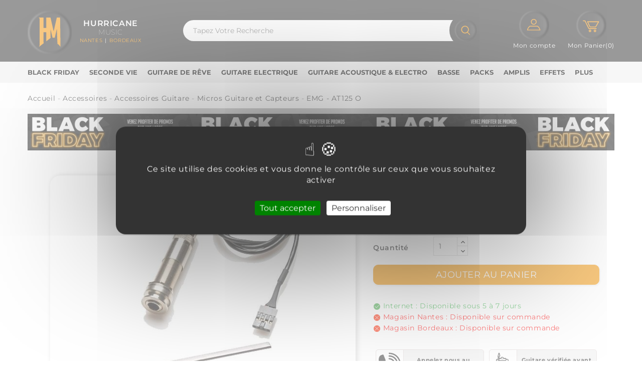

--- FILE ---
content_type: text/html; charset=utf-8
request_url: https://hurricanemusic.fr/1652-micro-piezzo-1-8.html
body_size: 17145
content:
<!doctype html>
<html lang="fr">

  <head>
    
      
<meta charset="utf-8">


<meta http-equiv="x-ua-compatible" content="ie=edge">



  <title>Emg - At125 O Micros Guitare Et Capteurs - Hurricanemusic.fr</title>
          <meta name="description" content="MICROS GUITARE ACOUSTIQUE Piezzo 8&quot;">
      <meta name="keywords" content="">
        <link rel="canonical" href="https://hurricanemusic.fr/1653-micro-piezzo-3-32.html">
    
        

  
    <link rel="preload" href="https://hurricanemusic.fr/10038-large_default/micro-piezzo-1-8.jpg" as="image" sizes="610X500"/>
  
  <link rel="preload" href="/img/icons/logo_hurricane_music_2.svg" as="image">
  <link rel="preload" href="/img/icons/bouton_recherche_2.svg" as="image">
  <link rel="preload" href="/img/icons/bouton_mon_compte_2.svg" as="image">
  <link rel="preload" href="/img/icons/bouton_mon_panier_2.svg" as="image">
  <script>

(function() {
    let currentMode = null; // 'mobile' ou 'desktop'

    const qs = (sel) => document.querySelector(sel);
    const setCss = (el, styles) => {
        if (el) for (const [prop, val] of Object.entries(styles)) el.style[prop] = val;
    };
    const toggleClass = (el, cls, add) => {
        if (el) el.classList[add ? 'add' : 'remove'](cls);
    };

    function applyResponsiveLayout(mode) {
        const isMobile = mode === 'mobile';

        // collapse sur blog et newsletter
        toggleClass(qs('.tmblog-latest #block_lastest_toggle'), 'collapse', isMobile);
        toggleClass(qs('.block_newsletter #block_newsletter_toggle'), 'collapse', isMobile);

        // Déplacement du search_widget
        const searchWidget = qs('#search_widget');
        if (searchWidget) {
            if (isMobile) {
                const mobileUserInfo = qs('.header-nav #_mobile_user_info');
                if (mobileUserInfo && mobileUserInfo.parentNode) {
                    // équivalent de detach().insertAfter()
                    mobileUserInfo.parentNode.insertBefore(searchWidget, mobileUserInfo.nextSibling);
                }
            } else {
                const rlSearchbar = qs('.rl-searchbar');
                if (rlSearchbar) rlSearchbar.appendChild(searchWidget);
            }
        }

        // Taille du logo (ajout Léo)
        setCss(qs('#header .logo'), {
            maxWidth: isMobile ? '50px' : '',
            maxHeight: isMobile ? '50px' : ''
        });

        // Taille de l’image panier
        setCss(qs('.carthome img'), { width: isMobile ? '50px' : '' });

        // Marge du blockcart (ajout Léo)
        setCss(qs('#header .header-nav .blockcart'), { margin: isMobile ? '0px' : '' });
    }

    function responsivecolumn() {
        const width = document.documentElement.clientWidth;
        const newMode = width <= 991 ? 'mobile' : 'desktop';
        if (newMode !== currentMode) {
            currentMode = newMode;
            applyResponsiveLayout(newMode);
        }
    }

    // Limiter les appels sur resize/scroll
    let timeout;
    function throttle(fn, delay = 100) {
        return function() {
            clearTimeout(timeout);
            timeout = setTimeout(fn, delay);
        };
    }

    // Événements équivalents à $(document).ready, $(window).resize, $(window).scroll
    document.addEventListener('DOMContentLoaded', responsivecolumn);
    window.addEventListener('resize', throttle(responsivecolumn, 150));
    window.addEventListener('scroll', throttle(responsivecolumn, 200));
})();


  </script>
  <style>
    
    @media (min-width: 1450px){
        li.category:nth-child(n+15){

        }
      }
    (max-width: 480px) {
      .header-nav-wrapper {
          min-height: 70px  !important;
      }
    }

    (max-width: 991px) {
      .header-nav-wrapper {
          min-height: 80px  !important;
      }
    }

    @media (max-width: 576px) {
            .rl-subcategory:nth-child(n+5) {
                display: none  !important;
            }
            #showMore {
                display: block  !important;
            }
        }
    

    #wrapper {
      padding-top: 0px !important;
    }

    .rl-account{
      flex-direction: column  !important;
      padding-right: 25px  !important;
    }
    .rl-account img{
      margin: auto  !important;
    }

    #header .header-top .header_logo {
      float: left; 
      margin: 20px 0 15px; 
      width: auto;
    }
    
    /*
    @media(min-width:992px){
        #top-menu{
          display: flex;
          flex-wrap: nowrap;
          overflow: hidden;
      }
    }

      */
    .block-category p{
      margin: 0 0 10px 0 !important;
    }
    #tarteaucitronDisclaimerAlert{
      font-size: 16px !important;
    }
  </style>

  
    <script type="application/ld+json">
  {
    "@context": "https://schema.org",
    "@type": "Organization",
    "name" : "Hurricane Music",
    "url" : "https://hurricanemusic.fr/",
        "logo": {
      "@type": "ImageObject",
        "url":"https://hurricanemusic.fr/img/logo-1675367081.jpg"
    }
      }
</script>

<script type="application/ld+json">
  {
    "@context": "https://schema.org",
    "@type": "WebPage",
    "isPartOf": {
      "@type": "WebSite",
      "url":  "https://hurricanemusic.fr/",
      "name": "Hurricane Music"
    },
    "name": "Emg - At125 O Micros Guitare Et Capteurs - Hurricanemusic.fr",
    "url":  "https://hurricanemusic.fr/1652-micro-piezzo-1-8.html"
  }
</script>


  <script type="application/ld+json">
    {
      "@context": "https://schema.org",
      "@type": "BreadcrumbList",
      "itemListElement": [
                      {
              "@type": "ListItem",
              "position": 1,
              "name": "Accueil",
              "item": "https://hurricanemusic.fr/"
              },                    {
              "@type": "ListItem",
              "position": 2,
              "name": "Accessoires",
              "item": "https://hurricanemusic.fr/704-accessoires"
              },                    {
              "@type": "ListItem",
              "position": 3,
              "name": "Accessoires Guitare",
              "item": "https://hurricanemusic.fr/28-accessoires-guitare"
              },                    {
              "@type": "ListItem",
              "position": 4,
              "name": "Micros Guitare et Capteurs",
              "item": "https://hurricanemusic.fr/271-micros-guitare-et-capteurs"
              },                    {
              "@type": "ListItem",
              "position": 5,
              "name": "EMG - AT125 O",
              "item": "https://hurricanemusic.fr/1652-micro-piezzo-1-8.html"
              }              ]
          }
  </script>
  
  
  
  <script type="application/ld+json">
  {
    "@context": "https://schema.org/",
    "@type": "Product",
    "name": "EMG - AT125 O",
    "description": "MICROS GUITARE ACOUSTIQUE Piezzo 8&quot;",
    "category": "Micros Guitare et Capteurs",
    "image" :"https://hurricanemusic.fr/10038-home_default/micro-piezzo-1-8.jpg",    "sku": "EMG-AT125-O",
    "mpn": "EMG-AT125-O"
    ,"gtin13": "0654330500466"
        ,
    "brand": {
      "@type": "Thing",
      "name": "EMG"
    }
                ,
          "offers": {
            "@type": "Offer",
            "priceCurrency": "EUR",
            "name": "EMG - AT125 O",
            "price": "62",
            "url": "https://hurricanemusic.fr/1652-micro-piezzo-1-8.html",
            "priceValidUntil": "2025-12-03",
                          "image": ["https://hurricanemusic.fr/10038-zikinf/micro-piezzo-1-8.webp"],
                        "sku": "EMG-AT125-O",
            "mpn": "EMG-AT125-O",
            "gtin13": "0654330500466",                                                                            "availability": "http://schema.org/InStock"
              ,
            "seller": {
              "@type": "Organization",
              "name": "Hurricane Music"
            }
          }
                }
</script>

  
  
    
  

  
    <meta property="og:title" content="Emg - At125 O Micros Guitare Et Capteurs - Hurricanemusic.fr" />
    <meta property="og:description" content="MICROS GUITARE ACOUSTIQUE Piezzo 8&quot;" />
    <meta property="og:url" content="https://hurricanemusic.fr/1652-micro-piezzo-1-8.html" />
    <meta property="og:site_name" content="Hurricane Music" />
        



<meta name="viewport" content="width=device-width, initial-scale=1">



<link rel="icon" type="image/vnd.microsoft.icon" href="https://hurricanemusic.fr/img/favicon.ico?1687945045">
<link rel="shortcut icon" type="image/x-icon" href="https://hurricanemusic.fr/img/favicon.ico?1687945045">

<!-- Templatemela added -->





    <link rel="stylesheet" href="" type="text/css" media="all">
  <link rel="stylesheet" href="https://hurricanemusic.fr/themes/megastore2/assets/cache/theme-308453807.css" type="text/css" media="all">




  


  <script type="text/javascript">
        var ASSearchUrl = "https:\/\/hurricanemusic.fr\/module\/pm_advancedsearch4\/advancedsearch4";
        var as4_orderBySalesAsc = "Meilleures ventes en dernier";
        var as4_orderBySalesDesc = "Meilleures ventes en premier";
        var prestashop = {"cart":{"products":[],"totals":{"total":{"type":"total","label":"Total","amount":0,"value":"0,00\u00a0\u20ac"},"total_including_tax":{"type":"total","label":"Total TTC","amount":0,"value":"0,00\u00a0\u20ac"},"total_excluding_tax":{"type":"total","label":"Total HT :","amount":0,"value":"0,00\u00a0\u20ac"}},"subtotals":{"products":{"type":"products","label":"Sous-total","amount":0,"value":"0,00\u00a0\u20ac"},"discounts":null,"shipping":{"type":"shipping","label":"Livraison","amount":0,"value":""},"tax":null},"products_count":0,"summary_string":"0 articles","vouchers":{"allowed":1,"added":[]},"discounts":[],"minimalPurchase":0,"minimalPurchaseRequired":""},"currency":{"id":1,"name":"Euro","iso_code":"EUR","iso_code_num":"978","sign":"\u20ac"},"customer":{"lastname":null,"firstname":null,"email":null,"birthday":null,"newsletter":null,"newsletter_date_add":null,"optin":null,"website":null,"company":null,"siret":null,"ape":null,"is_logged":false,"gender":{"type":null,"name":null},"addresses":[]},"language":{"name":"Fran\u00e7ais ","iso_code":"fr","locale":"fr-FR","language_code":"fr-fr","is_rtl":"0","date_format_lite":"d\/m\/Y","date_format_full":"d\/m\/Y H:i:s","id":1},"page":{"title":"","canonical":"https:\/\/hurricanemusic.fr\/1653-micro-piezzo-3-32.html","meta":{"title":"Emg - At125 O Micros Guitare Et Capteurs - Hurricanemusic.fr","description":"MICROS GUITARE ACOUSTIQUE Piezzo 8\"","keywords":"","robots":"index"},"page_name":"product","body_classes":{"lang-fr":true,"lang-rtl":false,"country-FR":true,"currency-EUR":true,"layout-full-width":true,"page-product":true,"tax-display-enabled":true,"product-id-1652":true,"product-EMG - AT125 O":true,"product-id-category-271":true,"product-id-manufacturer-26":true,"product-id-supplier-26":true,"product-available-for-order":true},"admin_notifications":[]},"shop":{"name":"Hurricane Music","logo":"https:\/\/hurricanemusic.fr\/img\/logo-1675367081.jpg","stores_icon":"https:\/\/hurricanemusic.fr\/img\/hurricane-logo_stores-1611061896.gif","favicon":"https:\/\/hurricanemusic.fr\/img\/favicon.ico"},"urls":{"base_url":"https:\/\/hurricanemusic.fr\/","current_url":"https:\/\/hurricanemusic.fr\/1652-micro-piezzo-1-8.html","shop_domain_url":"https:\/\/hurricanemusic.fr","img_ps_url":"https:\/\/hurricanemusic.fr\/img\/","img_cat_url":"https:\/\/hurricanemusic.fr\/img\/c\/","img_lang_url":"https:\/\/hurricanemusic.fr\/img\/l\/","img_prod_url":"https:\/\/hurricanemusic.fr\/img\/p\/","img_manu_url":"https:\/\/hurricanemusic.fr\/img\/m\/","img_sup_url":"https:\/\/hurricanemusic.fr\/img\/su\/","img_ship_url":"https:\/\/hurricanemusic.fr\/img\/s\/","img_store_url":"https:\/\/hurricanemusic.fr\/img\/st\/","img_col_url":"https:\/\/hurricanemusic.fr\/img\/co\/","img_url":"https:\/\/hurricanemusic.fr\/themes\/megastore2\/assets\/img\/","css_url":"https:\/\/hurricanemusic.fr\/themes\/megastore2\/assets\/css\/","js_url":"https:\/\/hurricanemusic.fr\/themes\/megastore2\/assets\/js\/","pic_url":"https:\/\/hurricanemusic.fr\/upload\/","pages":{"address":"https:\/\/hurricanemusic.fr\/adresse","addresses":"https:\/\/hurricanemusic.fr\/adresses","authentication":"https:\/\/hurricanemusic.fr\/connexion","cart":"https:\/\/hurricanemusic.fr\/panier","category":"https:\/\/hurricanemusic.fr\/index.php?controller=category","cms":"https:\/\/hurricanemusic.fr\/index.php?controller=cms","contact":"https:\/\/hurricanemusic.fr\/nous-contacter","discount":"https:\/\/hurricanemusic.fr\/reduction","guest_tracking":"https:\/\/hurricanemusic.fr\/suivi-commande-invite","history":"https:\/\/hurricanemusic.fr\/historique-commandes","identity":"https:\/\/hurricanemusic.fr\/identite","index":"https:\/\/hurricanemusic.fr\/","my_account":"https:\/\/hurricanemusic.fr\/mon-compte","order_confirmation":"https:\/\/hurricanemusic.fr\/confirmation-commande","order_detail":"https:\/\/hurricanemusic.fr\/details-commande","order_follow":"https:\/\/hurricanemusic.fr\/suivi-commande","order":"https:\/\/hurricanemusic.fr\/commande","order_return":"https:\/\/hurricanemusic.fr\/index.php?controller=order-return","order_slip":"https:\/\/hurricanemusic.fr\/avoirs","pagenotfound":"https:\/\/hurricanemusic.fr\/page-introuvable","password":"https:\/\/hurricanemusic.fr\/recuperation-mot-de-passe","pdf_invoice":"https:\/\/hurricanemusic.fr\/index.php?controller=pdf-invoice","pdf_order_return":"https:\/\/hurricanemusic.fr\/index.php?controller=pdf-order-return","pdf_order_slip":"https:\/\/hurricanemusic.fr\/index.php?controller=pdf-order-slip","prices_drop":"https:\/\/hurricanemusic.fr\/promos","product":"https:\/\/hurricanemusic.fr\/index.php?controller=product","search":"https:\/\/hurricanemusic.fr\/recherche","sitemap":"https:\/\/hurricanemusic.fr\/plan-site","stores":"https:\/\/hurricanemusic.fr\/magasins","supplier":"https:\/\/hurricanemusic.fr\/fournisseur","register":"https:\/\/hurricanemusic.fr\/connexion?create_account=1","order_login":"https:\/\/hurricanemusic.fr\/commande?login=1"},"alternative_langs":[],"theme_assets":"\/themes\/megastore2\/assets\/","actions":{"logout":"https:\/\/hurricanemusic.fr\/?mylogout="},"no_picture_image":{"bySize":{"small_default":{"url":"https:\/\/hurricanemusic.fr\/img\/p\/fr-default-small_default.jpg","width":45,"height":45},"cart_default":{"url":"https:\/\/hurricanemusic.fr\/img\/p\/fr-default-cart_default.jpg","width":80,"height":80},"product_thumbnail":{"url":"https:\/\/hurricanemusic.fr\/img\/p\/fr-default-product_thumbnail.jpg","width":138,"height":138},"medium_default":{"url":"https:\/\/hurricanemusic.fr\/img\/p\/fr-default-medium_default.jpg","width":138,"height":138},"search_result":{"url":"https:\/\/hurricanemusic.fr\/img\/p\/fr-default-search_result.jpg","width":162,"height":180},"home_default":{"url":"https:\/\/hurricanemusic.fr\/img\/p\/fr-default-home_default.jpg","width":231,"height":256},"gdrProduct":{"url":"https:\/\/hurricanemusic.fr\/img\/p\/fr-default-gdrProduct.jpg","width":250,"height":250},"passCulture":{"url":"https:\/\/hurricanemusic.fr\/img\/p\/fr-default-passCulture.jpg","width":400,"height":600},"large_default":{"url":"https:\/\/hurricanemusic.fr\/img\/p\/fr-default-large_default.jpg","width":610,"height":500},"thickbox_default":{"url":"https:\/\/hurricanemusic.fr\/img\/p\/fr-default-thickbox_default.jpg","width":700,"height":800},"zikinf":{"url":"https:\/\/hurricanemusic.fr\/img\/p\/fr-default-zikinf.jpg","width":1000,"height":1000}},"small":{"url":"https:\/\/hurricanemusic.fr\/img\/p\/fr-default-small_default.jpg","width":45,"height":45},"medium":{"url":"https:\/\/hurricanemusic.fr\/img\/p\/fr-default-home_default.jpg","width":231,"height":256},"large":{"url":"https:\/\/hurricanemusic.fr\/img\/p\/fr-default-zikinf.jpg","width":1000,"height":1000},"legend":""}},"configuration":{"display_taxes_label":true,"display_prices_tax_incl":true,"is_catalog":false,"show_prices":true,"opt_in":{"partner":true},"quantity_discount":{"type":"discount","label":"Remise sur prix unitaire"},"voucher_enabled":1,"return_enabled":1},"field_required":[],"breadcrumb":{"links":[{"title":"Accueil","url":"https:\/\/hurricanemusic.fr\/"},{"title":"Accessoires","url":"https:\/\/hurricanemusic.fr\/704-accessoires"},{"title":"Accessoires Guitare","url":"https:\/\/hurricanemusic.fr\/28-accessoires-guitare"},{"title":"Micros Guitare et Capteurs","url":"https:\/\/hurricanemusic.fr\/271-micros-guitare-et-capteurs"},{"title":"EMG - AT125 O","url":"https:\/\/hurricanemusic.fr\/1652-micro-piezzo-1-8.html"}],"count":5},"link":{"protocol_link":"https:\/\/","protocol_content":"https:\/\/"},"time":1763467295,"static_token":"54a51a6374e6baf0cddbaff7f89010b6","token":"750ee44c66b255f93aedc61ce139754e","debug":false,"ab_variant":"product-fixed-column","isBot":false,"modules":{"leo_globalmodule":""}};
        var younitedpay = {"url_product":"https:\/\/hurricanemusic.fr\/module\/younitedpay\/product","hook_product":"disabled","type":"product","id_product":1652};
      </script>



  <!-- Google Tag Manager -->
        <script>(function(w,d,s,l,i){w[l]=w[l]||[];w[l].push({'gtm.start':
        new Date().getTime(),event:'gtm.js'});var f=d.getElementsByTagName(s)[0],
        j=d.createElement(s),dl=l!='dataLayer'?'&l='+l:'';j.async=true;j.src=
        'https://www.googletagmanager.com/gtm.js?id='+i+dl;f.parentNode.insertBefore(j,f);
        })(window,document,'script','dataLayer','GTM-M3TLKLJ4');</script>
        <!-- End Google Tag Manager --><script>
(function() {
  var v = 'product-fixed-column';
  if (window.innerWidth >= 1024) {
    window.dataLayer = window.dataLayer || [];
    window.dataLayer.push({
      'ab_variant': v
    });
  }
})();
</script>
<script>
        (function pushEventWhenReady(){
            // Vérifie toutes les 300 ms si tarteaucitron a défini le consentement analytics
            if (typeof tarteaucitron !== "undefined" && 
            tarteaucitron.state && 
            tarteaucitron.state.ganalytics) {
                window.dataLayer = window.dataLayer || [];
                window.dataLayer.push({"event":"page_view","currency":"EUR","page_title":"","page_location":"https:\/\/hurricanemusic.fr\/1652-micro-piezzo-1-8.html"});
                console.log("[GTM] Event page_view pushed after consent");
            } else {
                setTimeout(pushEventWhenReady, 300);
            }
        })();
        </script><script>
        (function pushEventWhenReady(){
            // Vérifie toutes les 300 ms si tarteaucitron a défini le consentement analytics
            if (typeof tarteaucitron !== "undefined" && 
            tarteaucitron.state && 
            tarteaucitron.state.ganalytics) {
                window.dataLayer = window.dataLayer || [];
                window.dataLayer.push({"event":"view_item","currency":"EUR","value":51.666667,"items":[{"item_id":1652,"item_name":"EMG - AT125 O","item_category":"micros-guitare-et-capteurs","price":51.666667}]});
                console.log("[GTM] Event view_item pushed after consent");
            } else {
                setTimeout(pushEventWhenReady, 300);
            }
        })();
        </script><link rel="stylesheet" type="text/css" href="/modules/leo_globalmodule/js/tarteaucitron.js-1.16.1/css/tarteaucitron.min.css" />
<style>
#tarteaucitronIcon{
    display: none !important;
}

.tarteaucitronSelfLink{
    display: none !important;
}

#tarteaucitronAllDenied2{
    display: none !important;
}

@media screen and (max-width: 800px) {
    div#tarteaucitronAlertBig #tarteaucitronAllDenied2 {
        display: none !important;
    }

}

#tarteaucitron #tarteaucitronServices .tarteaucitronTitle + [id^="tarteaucitronDetails"] {
    background-color: black !important;
    color: white !important;
}
</style>
<script type="text/javascript" src="/modules/leo_globalmodule/js/tarteaucitron.js-1.16.1/tarteaucitron.min.js"></script>
<script type="text/javascript">
    tarteaucitron.init({
        "privacyUrl": "", /* URL de votre politique de confidentialité */

        "hashtag": "#tarteaucitron", /* Ouvre le panel avec ce hashtag */
        "cookieName": "tarteaucitron", /* Nom du cookie */
        "cookieDuration" : 390,

        "orientation": "middle", // Position du bandeau
        "showAlertSmall": false, /* Affiche une petite alerte en bas à droite */
        "cookieslist": true, /* Affiche la liste des cookies */
        
        "adblocker": false, /* Affiche un message si un adblocker est détecté */
        "AcceptAllCta": true, /* Affiche le bouton "Accepter tout" */
        "highPrivacy": true, /* Force le mode haute confidentialité (désactiver l'acceptation du cookie à la première visite) */
        "handleBrowserDNTRequest": false, /* Respecte le Do Not Track du navigateur */
        
        "removeCredit": false, /* Supprime le lien vers tarteaucitron.js */
        "moreInfoLink": true, /* Affiche le lien "en savoir plus" */
        "useExternalCss": false, /* Si false, le CSS est intégré */
        
        "readmoreLink": "/content/8-Cookies", /* Lien vers votre politique de cookies */
        "essentialCookies": ["session_id", "csrf_token"],/* Liste des cookies essentiels */
        "cookieslist": true, /* Afficher la liste des cookies */

    });
</script>
<script type="text/javascript">
tarteaucitron.services.ganalytics = {
    "key": "ganalytics",
    "type": "analytic",
    "name": "Google Analytics (statistiques)",
    "uri": "https://policies.google.com/privacy",
    "needConsent": true,
    "cookies": ['_ga', '_gat', '_gid'],
    "js": function () {
        window.dataLayer = window.dataLayer || [];
        window.dataLayer.push({
            event: "consent_update",
            analytics_storage: "granted"
        });
    },
    "fallback": function () {
        window.dataLayer = window.dataLayer || [];
        window.dataLayer.push({
            event: "consent_update",
            analytics_storage: "denied"
        });
    }
};

tarteaucitron.services.marketing = {
    "key": "marketing",
    "type": "ads",
    "name": "Publicité (Google Ads + Meta Pixel)",
    "uri": "https://policies.google.com/technologies/ads",
    "needConsent": true,
    "cookies": ["IDE", "test_cookie", "_fbp"],
    "js": function () {
        window.dataLayer = window.dataLayer || [];
        window.dataLayer.push({
            event: "consent_update",
            ad_storage: "granted",
            ad_user_data: "granted",
            ad_personalization: "granted"
        });
        console.log("Marketing services activated");
    },
    "fallback": function () {
        window.dataLayer = window.dataLayer || [];
        window.dataLayer.push({
            event: "consent_update",
            ad_storage: "denied",
            ad_user_data: "denied",
            ad_personalization: "denied"
        });
    }
};

// Activer les services
(tarteaucitron.job = tarteaucitron.job || []).push('ganalytics');
(tarteaucitron.job = tarteaucitron.job || []).push('marketing');
</script>  <!-- START OF DOOFINDER ADD TO CART SCRIPT -->
  <script>
    document.addEventListener('doofinder.cart.add', function(event) {

      const checkIfCartItemHasVariation = (cartObject) => {
        return (cartObject.item_id === cartObject.grouping_id) ? false : true;
      }

      /**
      * Returns only ID from string
      */
      const sanitizeVariationID = (variationID) => {
        return variationID.replace(/\D/g, "")
      }

      doofinderManageCart({
        cartURL          : "https://hurricanemusic.fr/panier",  //required for prestashop 1.7, in previous versions it will be empty.
        cartToken        : "54a51a6374e6baf0cddbaff7f89010b6",
        productID        : checkIfCartItemHasVariation(event.detail) ? event.detail.grouping_id : event.detail.item_id,
        customizationID  : checkIfCartItemHasVariation(event.detail) ? sanitizeVariationID(event.detail.item_id) : 0,   // If there are no combinations, the value will be 0
        quantity         : event.detail.amount,
        statusPromise    : event.detail.statusPromise,
        itemLink         : event.detail.link,
        group_id         : event.detail.group_id
      });
    });
  </script>
  <!-- END OF DOOFINDER ADD TO CART SCRIPT -->

  <!-- START OF DOOFINDER UNIQUE SCRIPT -->
  <script data-keepinline>
    
    (function(w, k) {w[k] = window[k] || function () { (window[k].q = window[k].q || []).push(arguments) }})(window, "doofinderApp")
    

    // Custom personalization:
    doofinderApp("config", "language", "fr-fr");
    doofinderApp("config", "currency", "EUR");
  </script>
  <script src="https://eu1-config.doofinder.com/2.x/b956f99e-b3da-429c-938b-327d88bba048.js" async></script>
  <!-- END OF DOOFINDER UNIQUE SCRIPT -->

  <!-- START INTEGRATION WITH KLAVIYO -->
  <script>
    window.addEventListener('load', async (event) => {
      if ('undefined' !== typeof klaviyo && 'undefined' !== typeof klCustomer && false === await klaviyo.isIdentified() && klCustomer && "" !== klCustomer.email) {
        const companyId = await klaviyo.account();
        let userId = window.localStorage.getItem('df-random-userid');
        userId = JSON.parse(userId);
        
        klaviyo.identify({
            "email": klCustomer.email
        });

        try {
          const response = await fetch('https://a.klaviyo.com/client/profiles?company_id=' + companyId, {
            method: 'POST',
            headers: {
              accept: 'application/vnd.api+json',
              revision: '2025-01-15',
              'content-type': 'application/vnd.api+json'
            },
            body: JSON.stringify({
              data: {
                type: "profile",
                attributes: {
                  email: klCustomer.email,
                  external_id: userId
                }
              }
            })
          });

          if (!response.ok) {
            console.error('Failed to send data to Klaviyo:', await response.text());
          }
        } catch (error) {
          console.error('Failed to send data to Klaviyo:', error);
        }
      }
    });
  </script>
  <!-- END INTEGRATION WITH KLAVIYO -->

<?php
/**
 * NOTICE OF LICENSE
 *
 * Smartsupp live chat - official plugin. Smartsupp is free live chat with visitor recording. 
 * The plugin enables you to create a free account or sign in with existing one. Pre-integrated 
 * customer info with WooCommerce (you will see names and emails of signed in webshop visitors).
 * Optional API for advanced chat box modifications.
 *
 * You must not modify, adapt or create derivative works of this source code
 *
 *  @author    Smartsupp
 *  @copyright 2021 Smartsupp.com
 *  @license   GPL-2.0+
**/ 
?>
<script type="text/javascript">
            var _smartsupp = _smartsupp || {};
            _smartsupp.key = '11664f6832c8cf24493280be5c919bbcd77f08bd';
_smartsupp.cookieDomain = '.hurricanemusic.fr';
_smartsupp.sitePlatform = 'Prestashop 1.7.8.8';
window.smartsupp||(function(d) {
                var s,c,o=smartsupp=function(){ o._.push(arguments)};o._=[];
                s=d.getElementsByTagName('script')[0];c=d.createElement('script');
                c.type='text/javascript';c.charset='utf-8';c.async=true;
                c.src='//www.smartsuppchat.com/loader.js';s.parentNode.insertBefore(c,s);
            })(document);
            </script><script type="text/javascript"></script>

<style>
        #agWidgetH .fr{
 float:none;
}

    </style>



    
  </head>

  <body id="product" class="lang-fr country-fr currency-eur layout-full-width page-product tax-display-enabled product-id-1652 product-emg-at125-o product-id-category-271 product-id-manufacturer-26 product-id-supplier-26 product-available-for-order">

    
    <!-- Google Tag Manager (noscript) -->
        <noscript><iframe src="https://www.googletagmanager.com/ns.html?id=GTM-M3TLKLJ4"
        height="0" width="0" style="display:none;visibility:hidden"></iframe></noscript>
        <!-- End Google Tag Manager (noscript) -->
    

    <main id="page">
      
              
      <header id="header">
        
          

  <div class="header-banner">
    
  </div>





<div class="header-nav-wrapper">
	<nav class="header-nav">
		<div class="container">
			<div class="hidden-md-down">
				<div class="left-nav">
					
				</div>
				
				<div class="right-nav">
					<div id="_desktop_user_info">
<a href="/mon-compte">
<img style="width: 50px;" src="/img/icons/bouton_mon_compte_2.svg" alt="Mon Compte"/>
</a>
       </div>




				</div>
			</div>
						<div class="hidden-lg-up text-xs-center mobile container">
				<div class="container menu-container">
					<div class="menu-icon">
						<div class="cat-title"> <i class="material-icons menu-open">&#xE5D2;</i></div>
					</div>
				</div>
				<div class="top-logo" id="_mobile_logo"></div>
					
				<div class="pull-xs-right" id="_mobile_cart"></div>
				<div class="pull-xs-right" id="_mobile_user_info"></div>
				<div class="clearfix"></div>
			</div>
					</div>
	</nav>
</div>




			<div class="header-top">
		<div class="container rl-header-top-container d-flex align-items-center">
			<div class="header_logo hidden-md-down d-flex align-items-center" id="_desktop_logo">
							            								<a href="https://hurricanemusic.fr/">
								<img
								class="logo img-fluid"
																src="/img/icons/logo_hurricane_music_2.svg"
																alt="Hurricane Music"
								width="100"
								height="100"
								>
						</a>
            										<div class="d-flex flex-direction-column align-items-center jc-center hidden-md-down text-white p-l-1">
					<div class="font-weight-600 fs-1">
						HURRICANE
					</div>
					<div class="font-weight-200 lh-0-75" style="font-weight:200; line-height: 12px">
						MUSIC
					</div>
					<div class="d-flex">
						<span class="fs-0-625 text-color-hurricane">NANTES</span>
						<span class="fs-0-625" style="margin:0px 5px"> | </span>
						<span class="fs-0-625 text-color-hurricane">BORDEAUX</span>
					</div>
				</div>
			</div>
		
			<!-- Block search module TOP -->
<div class="col-lg-8 col-md-5 col-sm-12 d-flex jc-center rl-searchbar  hidden-md-down">
<div id="search_widget" class="search-widget"  data-search-controller-url="//hurricanemusic.fr/recherche">
	<img src="/img/icons/bouton_recherche_2.svg" alt="recherche" class="svg-recherche_mobile" width="50" height="50">	
				<div class="searchtoggle">
			<form method="get" action="https://hurricanemusic.fr/rlsearch">

<input type="text" name="s"  value="" placeholder="Tapez Votre Recherche">
				<img src="/img/icons/bouton_recherche_2.svg" alt="recherche" class="svg-recherche">
							</form>
		</div>

	</div>
</div>
<div id="rl_header_desktop_user_info" class="hidden-md-down">
    <a href="/connexion?back=my-account" rel="nofollow">
      <div class="d-flex flex-wrap jc-center position-relative rl-account">
                <img class="img-fluid" style="width: 60px;"  width="150" height="150" src="/img/icons/bouton_mon_compte_2.svg" alt="Mon compte"/>
        <span class="text-white">Mon compte</span>
      </div>
     </a> 
    </div>



<div id="_desktop_cart">
  <div style="background:transparent" class="blockcart cart-preview inactive" data-refresh-url="//hurricanemusic.fr/module/ps_shoppingcart/ajax">
    <div class="header blockcart-header dropdown js-dropdown">
	 
		<a class="carthome" rel="nofollow" href="//hurricanemusic.fr/panier?action=show" > 
			<img class="svg-cart-and-account img-fluid" style="width:60px" width="150" height="150" src="/img/icons/bouton_mon_panier_2.svg" alt="Mon Panier"/>
					 <span class="cart-title hidden-md-down">Mon Panier(0)</span>

			<!-- <i class="material-icons expand-more">&#xE5C5;</i> -->
		</a>
		 		
	      </div>
  </div>
</div>



			<div id="mobile_top_menu_wrapper" class="hidden-lg-up">
				<div class="mobile-menu-inner">
			        <div class="menu-icon">
			       		<div class="cat-title title2">   <i class="material-icons menu-close">&#xE5CD;</i> </div>
					</div>
					<div class="js-top-menu mobile" id="_mobile_top_menu"></div>
					<div id="_mobile_currency_selector"></div>
					<div id="_mobile_language_selector"></div>
					<div id="_mobile_contact_link"></div>
				</div>
			</div>
		</div>
			</div>
		<div class="navfullwidth">
		<div class="container">
		  	<div class="main-menu">
	<div class="menu col-lg-8 col-md-7 js-top-menu position-static hidden-md-down" id="_desktop_top_menu">
		<ul class="top-menu" id="top-menu" data-depth="0">
								<li class="">
						<a class="dropdown-item" href="https://hurricanemusic.fr/promos" data-depth="0">
														Black Friday
						</a>
											</li>
								<li class="">
						<a class="dropdown-item" href="https://hurricanemusic.fr/s/329/seconde-vie" data-depth="0">
														Seconde Vie
						</a>
											</li>
								<li class="">
						<a class="dropdown-item" href="https://hurricanemusic.fr/guitares-de-reve" data-depth="0">
														Guitare de rêve
						</a>
											</li>
								<li class="category" id="category-742">
						<a class="dropdown-item" href="https://hurricanemusic.fr/742-guitare-electrique" data-depth="0">
														Guitare Electrique
						</a>
											</li>
								<li class="category" id="category-740">
						<a class="dropdown-item" href="https://hurricanemusic.fr/740-guitare-acoustique-electro" data-depth="0">
														Guitare Acoustique &amp; Electro
						</a>
											</li>
								<li class="category" id="category-744">
						<a class="dropdown-item" href="https://hurricanemusic.fr/744-basse" data-depth="0">
														Basse
						</a>
											</li>
								<li class="">
						<a class="dropdown-item" href="https://hurricanemusic.fr/s/356/packs" data-depth="0">
														Packs
						</a>
											</li>
								<li class="category" id="category-726">
						<a class="dropdown-item" href="https://hurricanemusic.fr/726-amplis" data-depth="0">
														Amplis
						</a>
											</li>
								<li class="category" id="category-715">
						<a class="dropdown-item" href="https://hurricanemusic.fr/715-effets" data-depth="0">
														Effets
						</a>
											</li>
								<li class="category" id="category-14">
						<a class="dropdown-item" href="https://hurricanemusic.fr/14-claviers" data-depth="0">
														Claviers
						</a>
											</li>
								<li class="category" id="category-17">
						<a class="dropdown-item" href="https://hurricanemusic.fr/17-home-studio" data-depth="0">
														Home Studio
						</a>
											</li>
								<li class="category" id="category-704">
						<a class="dropdown-item" href="https://hurricanemusic.fr/704-accessoires" data-depth="0">
														Accessoires
						</a>
											</li>
								<li class="category" id="category-15">
						<a class="dropdown-item" href="https://hurricanemusic.fr/15-sono-dj" data-depth="0">
														Sono
						</a>
											</li>
								<li class="category" id="category-452">
						<a class="dropdown-item" href="https://hurricanemusic.fr/452-batterie-percu" data-depth="0">
														Percu
						</a>
											</li>
								<li class="category" id="category-16">
						<a class="dropdown-item" href="https://hurricanemusic.fr/16-lumieres" data-depth="0">
														Lumières
						</a>
											</li>
								<li class="">
						<a class="dropdown-item" href="https://hurricanemusic.fr/hurricane-music-school" data-depth="0">
														L&#039;Ecole
						</a>
											</li>
								<li class="">
						<a class="dropdown-item" href="https://hurricanemusic.fr/location-sono-nantes" data-depth="0">
														Location
						</a>
											</li>
								<li class="">
						<a class="dropdown-item" href="https://hurricanemusic.fr/content/40-services" data-depth="0">
														Services
						</a>
											</li>
					</ul>
	</div>
</div>
<script>
var menu = document.getElementById('top-menu');
var liElements = menu.getElementsByTagName('li');

for (var i = liElements.length - 10; i < liElements.length; i++) {
  liElements[i].style.display = 'none';
}
</script>
		</div>
  	</div>
	  
        
      </header>
     
      	  <section id="wrapper">
                

        
        
		<div class="container">

               
        <div id="breadcrumb_wrapper" class="left-column right-column col-sm-4 col-md-6">       
          
             <nav data-depth="5" class="breadcrumb">
   <div class="breadcumb container">
  <ol class="hidden-md-down" itemscope itemtype="http://schema.org/BreadcrumbList">
    
          
        <li itemprop="itemListElement" itemscope itemtype="http://schema.org/ListItem">
                          <a href="https://hurricanemusic.fr/" itemprop="item"><span itemprop="name">Accueil</span></a>
              <meta itemprop="position" content="0" />
                  </li>
      
          
        <li itemprop="itemListElement" itemscope itemtype="http://schema.org/ListItem">
                          <a href="https://hurricanemusic.fr/704-accessoires" itemprop="item"><span itemprop="name">Accessoires</span></a>
              <meta itemprop="position" content="1" />
                  </li>
      
          
        <li itemprop="itemListElement" itemscope itemtype="http://schema.org/ListItem">
                          <a href="https://hurricanemusic.fr/28-accessoires-guitare" itemprop="item"><span itemprop="name">Accessoires Guitare</span></a>
              <meta itemprop="position" content="2" />
                  </li>
      
          
        <li itemprop="itemListElement" itemscope itemtype="http://schema.org/ListItem">
                          <a href="https://hurricanemusic.fr/271-micros-guitare-et-capteurs" itemprop="item"><span itemprop="name">Micros Guitare et Capteurs</span></a>
              <meta itemprop="position" content="3" />
                  </li>
      
          
        <li itemprop="itemListElement" itemscope itemtype="http://schema.org/ListItem">
                          <a href="https://hurricanemusic.fr/1652-micro-piezzo-1-8.html" itemprop="item"><span itemprop="name">EMG - AT125 O</span></a>
              <meta itemprop="position" content="4" />
                  </li>
      
        
  </ol>
  </div>
</nav>
          
        </div>
      

      
        
<aside id="notifications">
  <div class="container">
    
    
    
      </div>
</aside>
      

      <div id="columns_inner">
      
        <style>
    .hm-banner-container{
        display: none;
    }
    @media (min-width: 768px){
        .hm-banner-container{
            display: block;
            position: relative; 
            width: 100%; 
            max-width: 1400px;
            margin: 0 auto; 
            padding-top: 6.29%;
            margin-bottom:30px
        }
        .hm-banner-container img{
            position: absolute;
            top: 0;
            left: 0;
            width: 100%;
            height: 100%;
            object-fit: cover;
        }
    }

    /* Ratio desktop (inchangé pour >= 768px) */
.banner-container {
    position: relative;
    width: 100%;
    max-width: 1400px;
    margin: 0 auto;
    padding-top: 6.29%; /* Ton ratio desktop actuel */
    margin-bottom: 20px;
}

/* Ratio mobile (<768px) */
@media (max-width: 767px) {
    .banner-container {
        padding-top: 40%; /* -> à ajuster selon ton besoin */
    }
}

/* Image */
.banner-picture,
.banner-img {
    position: absolute;
    top: 0;
    left: 0;
    width: 100%;
    height: 100%;
}

.banner-img {
    object-fit: cover;
}

</style>

    
    <div class="banner-container">
        <a href="https://hurricanemusic.fr/promos?order=product.price.desc">
            <picture class="banner-picture">
                <!-- Image pour les écrans larges (768px et plus) -->
                <source srcset="/img/banner/black_friday_banner.jpg" media="(min-width: 768px)">
                <source srcset="https://hurricanemusic.fr/modules/tm_imageslider/views/img/07ae8f3f553a26ce4f96f2318c30689d0801787e_black_friday_slider.jpg" media="(max-width: 767px)">
                <img src="/img/banner/black_friday_banner.jpg" alt="soldes" style="width: 100%; height: 100%; object-fit: cover;">
            </picture>
        </a>
    </div>
    

      
		      


          
  <div id="content-wrapper" class="js-content-wrapper">
    
    
  <section id="main">
    <div class="row product-container js-product-container">
      <div class="col-lg-7 pro_image">
        
          <section class="page-content" id="content">
            <div class="product-leftside">

              

                
                
                  <div class="images-container js-images-container d-flex jc-center flex-direction-column">
  
    <div class="product-cover cursor-pointer" style=" box-shadow: 3px 1px 8px 2px #d8d8d8; border-radius: 20px; padding:10px; width:100%;">
              <img
          class="img-fluid zoom-product"
          width="610" 
          height="500" 
          data-zoom-image="https://hurricanemusic.fr/10038-large_default/micro-piezzo-1-8.jpg"
          src="https://hurricanemusic.fr/10038-large_default/micro-piezzo-1-8.jpg"
                      alt="EMG - AT125 O"
            title="EMG - AT125 O"
                    style="margin:auto"
        >

         </div>
  
  
     <!-- Define Number of product for SLIDER -->
          <div class="swiper-outer-container">
      <div style="padding:5px 15px 5px 5px; overflow:hidden">
      <div class="swiper-container otherImages">
      <div class="swiper-wrapper otherImages">
                      <div class="swiper-slide cursor-pointer otherImages">
            <a href="https://hurricanemusic.fr/10038-large_default/micro-piezzo-1-8.jpg" data-fancybox-href="https://hurricanemusic.fr/10038-thickbox_default/micro-piezzo-1-8.jpg" class="fancybox" data-fancybox-group="gallery-product">
              <img
                class="img-fluid thumb js-thumb  selected js-thumb-selected swiper-active-big-image" cover-position="1"                width="100"
                height="120"
                data-image-medium-src="https://hurricanemusic.fr/10038-large_default/micro-piezzo-1-8.jpg"
                data-image-large-src="https://hurricanemusic.fr/10038-large_default/micro-piezzo-1-8.jpg"
                src="https://hurricanemusic.fr/10038-medium_default/micro-piezzo-1-8.jpg"
                                alt="EMG - AT125 O"
                title="EMG - AT125 O"
                                loading="lazy"
              >
            </a>  
              </div>
              
      </div>
        <div class="swiper-button-next otherImages">
        </div>
        <div class="swiper-button-prev otherImages">
        </div>
      </div>
      </div>
      </div>
    
</div>
                

                <div class="scroll-box-arrows">
                  <i class="material-icons left">&#xE314;</i>
                  <i class="material-icons right">&#xE315;</i>
                </div>
              
            </div>
          </section>
        
      </div>
      <div class="col-lg-5 pro_decs">
        
          
                                    <div class="manufacturerName">  
              <span>EMG</span>
            </div>
            <h1 class="productpage_title">AT125 O</h1>
          
        

                        

        
            <div class="product-prices js-product-prices">
    
      <div
        class="product-price h5 "
        itemprop="offers"
        itemscope
        itemtype="https://schema.org/Offer"
      >
        <meta itemprop="availability"  href="http://schema.org/InStock">
        <meta itemprop="priceCurrency" content="EUR">


        <div id="current-price" class="current-price">
          <span id="our_price_display" itemprop="price" class='current-price-value' content="62">
                                      62,00 €
                      </span>
          
                      

                              
        </div>

        
                  
      </div>
    

    
          

    
          

    
          

    

        
  </div>
        
        <div class="product-information">
          
                    
          <div class="product-actions js-product-actions">
            
              <form action="https://hurricanemusic.fr/panier" method="post" id="add-to-cart-or-refresh">
                <input type="hidden" name="token" value="54a51a6374e6baf0cddbaff7f89010b6">
                <input type="hidden" name="id_product" value="1652" id="product_page_product_id">
                <input type="hidden" name="id_customization" value="0" id="product_customization_id" class="js-product-customization-id">

                
                  <div class="product-variants js-product-variants">
  </div>
                

                
                                  

                
                  <section class="product-discounts js-product-discounts">
  </section>
                

                
                  <div class="product-add-to-cart js-product-add-to-cart">
      
    

      <div class="product-quantity">
      <div class="product-double-quantity">
      <span class="control-label">Quantité</span>
      <div class="qty">
          <input
            type="text"
            name="qty"
            id="quantity_wanted"
            inputmode="numeric"
            pattern="[0-9]*"
                        value="1"
              min="1"
                        class="input-group"
            aria-label="Quantité"
          >
        </div>
        </div>
        <div class="add">
          <button class="btn btn-primary add-to-cart" data-button-action="add-to-cart" type="submit" >
            <i class="material-icons shopping-cart">&#xE547;</i>
                        Ajouter au panier
                        </button>

        </div>

        <div class="d-flex rl-product-link jc-center p-b-2 flex-wrap">
        <script>
document.addEventListener("DOMContentLoaded", function() {
  const modal = document.querySelector('#CustomSettingModal');
  const btn   = document.querySelector('.customSettings');

  if (modal && btn) {
    btn.classList.remove('d-none'); // rend le bouton visible
  }
});
</script>
<div class="rl-product-custom d-none customSettings cursor-pointer" data-toggle="modal" data-target="#CustomSettingModal">
    <div class="rl-setting-container rl-product-button">
        <span class="link-hurricane font-weight-bold">
            Réglage personnalisé
        </span>    
    </div>
</div>



  
                        </div>

        
          
<div class="stock-product">
       
        <p>
                <img src="/img/icons/picto_stk_en_stock.svg" width="15" height="15" alt="En stock" />
                                        <span id="availability_value" class="label-success">Internet : Disponible sous 5 &agrave; 7 jours</span>
                        
        </p>


        <p>
                <img src="/img/icons/picto_stk_rouge_2.svg" width="15" height="15"  alt="Sur commande" />
                <span id="availability_value" class="label-danger">Magasin Nantes : Disponible sur commande</span>
        </p>

        <p>
                <img src="/img/icons/picto_stk_rouge_2.svg" width="15" height="15"  alt="Sur commande"/>
                <span id="availability_value" class="label-danger">Magasin Bordeaux : Disponible sur commande</span>
        </p>

</div>
        
         
                  
      </div>
      <div class="clearfix"></div>
    

    
      <p class="product-minimal-quantity js-product-minimal-quantity">
              </p>
    
  </div>
                

                <div class="d-flex flex-wrap m-t-2 m-b-1">
    <div class="" style="width: 50%;">
        <a href="tel:0249621000">
            <div class="d-flex align-items-center text-align-center" style="border: 1px solid #dfd5d5; border-radius:5px; margin:5px; background-color:#eeee">
                <img src="/img/icons/picto_telephone_2.svg" width="55" height="55" style="width: 55px; padding: 5px; background-color:white; border-radius:5px 0px 0px 5px; border-right: 1px solid #dfd5d5" alt="Call Center"/>
                <span style="padding: 5px; line-height: 15px; font-size:11px; font-weight: bold; flex-grow:1">Appelez nous au <span style="white-space: nowrap;"> 02 49 62 10 00</span></span>
            </div>
        </a>
    </div>
        <div class="" style="width: 50%;">
        <a href="https://hurricanemusic.fr/content/40-services#verification">
            <div class="d-flex align-items-center text-align-center" style="border: 1px solid #dfd5d5; border-radius:5px; margin:5px; background-color:#eeee">
                <img src="/img/icons/picto_check_guitar_2.svg" width="55" height="55" style="width: 55px; padding: 5px; background-color:white; border-radius:5px 0px 0px 5px; border-right: 1px solid #dfd5d5"  alt="Vérifivation guitare"/>
                <span style="padding: 5px; line-height: 15px; font-size:11px; font-weight: bold; flex-grow:1">Guitare vérifiée avant envoi</span>
            </div>
        </a>
    </div>
        </div>
 

                
                  <div class="product-additional-info js-product-additional-info">
  
</div>
                

                                
              </form>
            

          </div>

        </div>
      </div>
    </div>
	

  
  
  <div class="d-flex rl-product-description-and-details">
      <div class="rl-product-description m-y-1">
              <h3>DESCRIPTION</h3>
                    
        <div>
                    <p>MICROS GUITARE ACOUSTIQUE Piezzo 8"</p>
        </div>
            </div>
      <div class="rl-product-details">
        <div class="m-y-1">
        <h3>DETAILS DU PRODUIT</h3>
          
            
  
              <div class="product-reference">
        <label class="label">Référence </label>
        <span itemprop="sku">EMG-AT125-O</span>
      </div>
        
    
          
    
          
    
      <div class="product-out-of-stock">
        
      </div>
    

    
        

        
        

    
              <div class="product-condition">
          <label class="label">État : </label>
          <link itemprop="itemCondition" href="https://schema.org/NewCondition"/>
          <span>Nouveau</span>
        </div>
          
          
        </div>
        
<div class="col-xs-12 col-sm-12 m-t-1 p-x-0 rl-blockbrand vertical" >
        <div class="rl-product-title" style="">
                <h3>La Marque</h3>
        </div> 
        <div class="d-flex align-items-center m-b-2 leo-brand-product-outercontainer"  > 
            <div class="img-blockbrand-product">
                <img class="img-fluid" width="150" height="150" src="/img/m/26-brandProduct.jpg" alt="EMG"/>
            </div>
<div class="d-flex align-items-center leo-brand-product-container" >
                <div class="d-flex flex-direction-column leo-brand-product-column">
                    <a href="https://hurricanemusic.fr/26_emg">
                        Tous les produits EMG
                    </a>
                                                                        <a href="/s/2323/pièces-détachées-emg">
                                <span> 
                                    Pièces détachées EMG
                                </span>    
                            </a>
                                                                                                <a href="/s/2336/micros-guitare-et-capteurs-emg">
                                <span> 
                                    Micros Guitare et Capteurs EMG
                                </span>    
                            </a>
                                                                </div>
            </div>
        </div>
    </div>    
    
      </div>
  </div>
  
  
	  
      

    
      
      <script type="text/javascript">
  var productCommentUpdatePostErrorMessage = 'Désolé, votre avis ne peut pas être envoyé.';
  var productCommentAbuseReportErrorMessage = 'Désolé, votre rapport d\'abus ne peut pas être envoyé.';
</script>

<div class="m-y-1">
  <h3>Avis Produit</h3>
  <div class="col-md-12 col-sm-12" id="product-comments-list-header">
    <div class="comments-nb">
      <i class="material-icons" data-icon="chat"></i>
              Il n'y a pas de commentaires sur ce produit
          </div>
      </div>


<div class="row">
  <div class="col-md-12 col-sm-12"
       id="product-comments-list"
       data-list-comments-url="https://hurricanemusic.fr/module/productcomments/ListComments?id_product=1652"
       data-update-comment-usefulness-url="https://hurricanemusic.fr/module/productcomments/UpdateCommentUsefulness"
       data-report-comment-url="https://hurricanemusic.fr/module/productcomments/ReportComment"
       data-comment-item-prototype="&lt;div class=&quot;product-comment-list-item row&quot; data-product-comment-id=&quot;@COMMENT_ID@&quot; data-product-id=&quot;@PRODUCT_ID@&quot;&gt;
  &lt;div class=&quot;col-sm-3 comment-infos&quot;&gt;
    &lt;div class=&quot;grade-stars&quot; data-grade=&quot;@COMMENT_GRADE@&quot;&gt;&lt;/div&gt;
    &lt;div class=&quot;comment-date&quot;&gt;
      @COMMENT_DATE@
    &lt;/div&gt;
    &lt;div class=&quot;comment-author&quot;&gt;
      Par @CUSTOMER_NAME@
    &lt;/div&gt;
  &lt;/div&gt;

  &lt;div class=&quot;col-sm-9 comment-content&quot;&gt;
    &lt;p class=&quot;h4&quot;&gt;@COMMENT_TITLE@&lt;/p&gt;
    &lt;p&gt;@COMMENT_COMMENT@&lt;/p&gt;
    &lt;div class=&quot;comment-buttons btn-group&quot;&gt;
              &lt;a class=&quot;useful-review&quot;&gt;
          &lt;i class=&quot;material-icons thumb_up&quot; data-icon=&quot;thumb_up&quot;&gt;&lt;/i&gt;
          &lt;span class=&quot;useful-review-value&quot;&gt;@COMMENT_USEFUL_ADVICES@&lt;/span&gt;
        &lt;/a&gt;
        &lt;a class=&quot;not-useful-review&quot;&gt;
          &lt;i class=&quot;material-icons thumb_down&quot; data-icon=&quot;thumb_down&quot;&gt;&lt;/i&gt;
          &lt;span class=&quot;not-useful-review-value&quot;&gt;@COMMENT_NOT_USEFUL_ADVICES@&lt;/span&gt;
        &lt;/a&gt;
            &lt;a class=&quot;report-abuse&quot; title=&quot;Signaler un abus&quot;&gt;
        &lt;i class=&quot;material-icons flag&quot; data-icon=&quot;flag&quot;&gt;&lt;/i&gt;
      &lt;/a&gt;
    &lt;/div&gt;
  &lt;/div&gt;
&lt;/div&gt;
">
  </div>
</div>
<div class="row">
  <div class="col-md-12 col-sm-12" id="product-comments-list-footer">
    <div id="product-comments-list-pagination"></div>
          <button class="btn btn-comment btn-comment-big post-product-comment" style="background-color: #F39200;">
        <i class="material-icons" data-icon="edit"></i>
        Donnez votre avis
      </button>
      </div>
</div>
</div>



<div id="update-comment-usefulness-post-error" class="modal fade product-comment-modal" role="dialog" aria-hidden="true">
  <div class="modal-dialog" role="document">
    <div class="modal-content">
      <div class="modal-header">
        <p class="h2">
          <i class="material-icons error" data-icon="error"></i>
          Votre avis ne peut pas être envoyé
        </p>
      </div>
      <div class="modal-body">
        <div id="update-comment-usefulness-post-error-message">
          
        </div>
        <div class="post-comment-buttons">
          <button type="button" class="btn btn-comment btn-comment-huge" data-dismiss="modal">
            Ok
          </button>
        </div>
      </div>
    </div>
  </div>
</div>


<script type="text/javascript">

</script>

<div id="report-comment-confirmation" class="modal fade product-comment-modal" role="dialog" aria-hidden="true">
  <div class="modal-dialog" role="document">
    <div class="modal-content">
      <div class="modal-header">
        <p class="h2">
          <i class="material-icons feedback" data-icon="feedback"></i>
          Signaler le commentaire
        </p>
      </div>
      <div class="modal-body">
        <div id="report-comment-confirmation-message">
          Êtes-vous certain de vouloir signaler ce commentaire ?
        </div>
        <div class="post-comment-buttons">
          <button type="button" class="btn btn-comment-inverse btn-comment-huge refuse-button" data-dismiss="modal">
            Non
          </button>
          <button type="button" class="btn btn-comment btn-comment-huge confirm-button" data-dismiss="modal">
            Oui
          </button>
        </div>
      </div>
    </div>
  </div>
</div>




<div id="report-comment-posted" class="modal fade product-comment-modal" role="dialog" aria-hidden="true">
  <div class="modal-dialog" role="document">
    <div class="modal-content">
      <div class="modal-header">
        <p class="h2">
          <i class="material-icons check_circle" data-icon="check_circle"></i>
          Signalement envoyé
        </p>
      </div>
      <div class="modal-body">
        <div id="report-comment-posted-message">
          Votre signalement a bien été soumis et sera examiné par un modérateur.
        </div>
        <div class="post-comment-buttons">
          <button type="button" class="btn btn-comment btn-comment-huge" data-dismiss="modal">
            Ok
          </button>
        </div>
      </div>
    </div>
  </div>
</div>




<div id="report-comment-post-error" class="modal fade product-comment-modal" role="dialog" aria-hidden="true">
  <div class="modal-dialog" role="document">
    <div class="modal-content">
      <div class="modal-header">
        <p class="h2">
          <i class="material-icons error" data-icon="error"></i>
          Votre signalement ne peut pas être envoyé
        </p>
      </div>
      <div class="modal-body">
        <div id="report-comment-post-error-message">
          
        </div>
        <div class="post-comment-buttons">
          <button type="button" class="btn btn-comment btn-comment-huge" data-dismiss="modal">
            Ok
          </button>
        </div>
      </div>
    </div>
  </div>
</div>

<script type="text/javascript">
  var productCommentPostErrorMessage = 'Désolé, votre avis ne peut être posté.';
</script>

<div id="post-product-comment-modal" class="modal fade product-comment-modal" role="dialog" aria-hidden="true">
  <div class="modal-dialog" role="document">
    <div class="modal-content">
      <div class="modal-header">
        <p class="h2">Donnez votre avis</p>
        <button type="button" class="close" data-dismiss="modal" aria-label="Fermer">
          <span aria-hidden="true">&times;</span>
        </button>
      </div>
      <div class="modal-body">
        <form id="post-product-comment-form" action="https://hurricanemusic.fr/module/productcomments/PostComment?id_product=1652" method="POST">
          <div class="row">
            <div class="col-sm-2">
                              
                  <ul class="product-flags">
                                      </ul>
                

                
                  <div class="product-cover">
                                          <img class="js-qv-product-cover" src="https://hurricanemusic.fr/10038-medium_default/micro-piezzo-1-8.jpg" alt="EMG - AT125 O" title="EMG - AT125 O" style="width:100%;" itemprop="image">
                                      </div>
                
                          </div>
            <div class="col-sm-4">
              <p class="h3">EMG - AT125 O</p>
              
                <div itemprop="description"><p>MICROS GUITARE ACOUSTIQUE Piezzo 8"</p></div>
              
            </div>
            <div class="col-sm-6">
                              <ul id="criterions_list">
                                      <li>
                      <div class="criterion-rating">
                        <label>Qualité:</label>
                        <div
                          class="grade-stars"
                          data-grade="3"
                          data-input="criterion[1]">
                        </div>
                      </div>
                    </li>
                                  </ul>
                          </div>
          </div>

                      <div class="row">
              <div class="col-sm-8">
                <label class="form-label" for="comment_title">Titre<sup class="required">*</sup></label>
                <input id="comment_title" name="comment_title" type="text" value=""/>
              </div>
              <div class="col-sm-4">
                <label class="form-label" for="customer_name">Votre nom<sup class="required">*</sup></label>
                <input id="customer_name" name="customer_name" type="text" value=""/>
              </div>
            </div>
          
          <label class="form-label" for="comment_content">Avis<sup class="required">*</sup></label>
          <textarea id="comment_content" name="comment_content"></textarea>

          

          <div class="row">
            <div class="col-sm-6">
              <p class="required"><sup>*</sup> Champs requis</p>
            </div>
            <div class="col-sm-6 post-comment-buttons">
              <button type="button" class="btn btn-comment-inverse btn-comment-big" data-dismiss="modal">
                Annuler
              </button>
              <button type="submit" class="btn btn-comment btn-comment-big">
                Envoyer
              </button>
            </div>
          </div>
        </form>
      </div>
    </div>
  </div>
</div>

  


<div id="product-comment-posted-modal" class="modal fade product-comment-modal" role="dialog" aria-hidden="true">
  <div class="modal-dialog" role="document">
    <div class="modal-content">
      <div class="modal-header">
        <p class="h2">
          <i class="material-icons check_circle" data-icon="check_circle"></i>
          Avis envoyé
        </p>
      </div>
      <div class="modal-body">
        <div id="product-comment-posted-modal-message">
          Votre commentaire a bien été enregistré. Il sera publié dès qu&#039;un modérateur l&#039;aura approuvé.
        </div>
        <div class="post-comment-buttons">
          <button type="button" class="btn btn-comment btn-comment-huge" data-dismiss="modal">
            Ok
          </button>
        </div>
      </div>
    </div>
  </div>
</div>




<div id="product-comment-post-error" class="modal fade product-comment-modal" role="dialog" aria-hidden="true">
  <div class="modal-dialog" role="document">
    <div class="modal-content">
      <div class="modal-header">
        <p class="h2">
          <i class="material-icons error" data-icon="error"></i>
          Votre avis ne peut être envoyé
        </p>
      </div>
      <div class="modal-body">
        <div id="product-comment-post-error-message">
          
        </div>
        <div class="post-comment-buttons">
          <button type="button" class="btn btn-comment btn-comment-huge" data-dismiss="modal">
            Ok
          </button>
        </div>
      </div>
    </div>
  </div>
</div>

    

  
    
      <footer class="page-footer">
        
          <!-- Footer content -->
        
      </footer>
    
  </section>


    
  </div>


          
		  </div>
    </div>
    
        
          
      


    </section>

      <footer id="footer" class="js-footer">
        
          <div class="footer-before">
  <div class="container">
      
		    <div class="blockbrand-wrapper" style="overflow:hidden">
    <div class="blockbrand swiper-container" style="overflow:initial">
        <div class="swiper-wrapper">
                                <div class="swiper-slide">
                        <a href="https://hurricanemusic.fr/28_seymour-duncan">
                            <div>
                                <img loading="lazy" class="img-fluid" src="/img/m/28-brandProduct.jpg" alt="SEYMOUR DUNCAN" width="150" height="150"/>
                            </div>
                        </a>
                    </div>
                                <div class="swiper-slide">
                        <a href="https://hurricanemusic.fr/308_gibson">
                            <div>
                                <img loading="lazy" class="img-fluid" src="/img/m/308-brandProduct.jpg" alt="GIBSON" width="150" height="150"/>
                            </div>
                        </a>
                    </div>
                                <div class="swiper-slide">
                        <a href="https://hurricanemusic.fr/70_fender">
                            <div>
                                <img loading="lazy" class="img-fluid" src="/img/m/70-brandProduct.jpg" alt="FENDER" width="150" height="150"/>
                            </div>
                        </a>
                    </div>
                                <div class="swiper-slide">
                        <a href="https://hurricanemusic.fr/323_lr-baggs">
                            <div>
                                <img loading="lazy" class="img-fluid" src="/img/m/323-brandProduct.jpg" alt="LR BAGGS" width="150" height="150"/>
                            </div>
                        </a>
                    </div>
                                <div class="swiper-slide">
                        <a href="https://hurricanemusic.fr/26_emg">
                            <div>
                                <img loading="lazy" class="img-fluid" src="/img/m/26-brandProduct.jpg" alt="EMG" width="150" height="150"/>
                            </div>
                        </a>
                    </div>
                                <div class="swiper-slide">
                        <a href="https://hurricanemusic.fr/337_prs-guitars">
                            <div>
                                <img loading="lazy" class="img-fluid" src="/img/m/337-brandProduct.jpg" alt="PRS GUITARS" width="150" height="150"/>
                            </div>
                        </a>
                    </div>
                                <div class="swiper-slide">
                        <a href="https://hurricanemusic.fr/256_shadow">
                            <div>
                                <img loading="lazy" class="img-fluid" src="/img/m/256-brandProduct.jpg" alt="SHADOW" width="150" height="150"/>
                            </div>
                        </a>
                    </div>
                                <div class="swiper-slide">
                        <a href="https://hurricanemusic.fr/300_fishman">
                            <div>
                                <img loading="lazy" class="img-fluid" src="/img/m/300-brandProduct.jpg" alt="FISHMAN" width="150" height="150"/>
                            </div>
                        </a>
                    </div>
                                <div class="swiper-slide">
                        <a href="https://hurricanemusic.fr/597_di-marzio">
                            <div>
                                <img loading="lazy" class="img-fluid" src="/img/m/597-brandProduct.jpg" alt="DI MARZIO" width="150" height="150"/>
                            </div>
                        </a>
                    </div>
                                <div class="swiper-slide">
                        <a href="https://hurricanemusic.fr/71_squier">
                            <div>
                                <img loading="lazy" class="img-fluid" src="/img/m/71-brandProduct.jpg" alt="SQUIER" width="150" height="150"/>
                            </div>
                        </a>
                    </div>
                    </div>
    </div>
</div>
      
  </div>
</div>

<div class="footer-before" style="background-color: #f6f6f8">
	<div class="container">
      <iframe loading="lazy" title="Société des avis garantis" id="steAvisGarantie"> </iframe>
	</div>
</div>

<div class="footer-container">
  <div class="container">
    <div class="footer">
      
      <div class="col-md-4 links block links">
  <h2 style="display: none;">Informations Complémentaires</h2>
  <h3 class="h3 hidden-md-down">Contacts</h3>
    <div class="title h3 block_title hidden-lg-up" data-target="#footer_sub_menu_2" data-toggle="collapse">
	<span class="">Contacts</span>
	<span class="pull-xs-right">
    <img src="/img/icons/bouton_fleche_bas_2.svg" width="30" height="30" alt="fleche bas" class="svg-dropdown-arrow" />
	  	</span>
  </div>
    <ul id="footer_sub_menu_2" class="collapse block_content">
        <li>
          <a href="tel:0249621000">
            Par téléphone : 02 49 62 10 00
          </a>  
        </li>
        <li>
          <a href="mailto:info@hurricanemusic.fr">
            Par mail : info@hurricanemusic.fr
          </a>  
        </li>
        <li>
            <div class="store-address">
            Adresses de nos magasins :
            </div>
            <div class="store-name"><a href="/content/42-le-magasin-de-nantes">Hurricane Music Nantes</a></div> 
            <p>16 allée des cinq continents 44120 Vertou
            </p>    
            <div class="store-name"><a href="/content/43-le-magasin-de-bordeaux">Hurricane Music Bordeaux</a></div> 
            <p>37 rue Francis Garnier 33000 Bordeaux</p>
        </li>
    </ul>
</div>

<div class="col-md-4 links block links">
  <h3 class="h3 hidden-md-down">Service Clients</h3>
    <div class="title h3 block_title hidden-lg-up" data-target="#footer_sub_menu_1" data-toggle="collapse">
	<span class="">Service Clients</span>
	<span class="pull-xs-right">
    <img src="/img/icons/bouton_fleche_bas_2.svg" width="30" height="30" alt="fleche bas" class="svg-dropdown-arrow" />
	  	</span>
  </div>
    <ul id="footer_sub_menu_1" class="collapse block_content">
        <li>
            <a class="cms-page-link" href="/mon-compte" title="Mon compte">
                Mon compte
            </a>
        </li>
        <li>
            <a href="/identite" title="Mes informations personnelles">
                Mes informations personnelles
            </a>
        </li>
        <li>
            <a href="/historique-commandes" title="Mes commandes">
                Mes commandes
            </a>
        </li>
        <li>
          <a href="/adresses" title="Mes adresses">
              Mes adresses
          </a>
        </li>
        <li>
          <a href="/suivi-commande" title="Mes retours">
              Mes retours
          </a>
        </li>        
    </ul>
</div>

<div class="col-md-4 links block links">
  <h3 class="h3 hidden-md-down">Liens utiles</h3>
    <div class="title h3 block_title hidden-lg-up" data-target="#footer_sub_menu_3" data-toggle="collapse">
	<span class="">Liens utiles</span>
	<span class="pull-xs-right">
    <img src="/img/icons/bouton_fleche_bas_2.svg" width="30" height="30" alt="fleche bas" class="svg-dropdown-arrow" />
	  	</span>
  </div>
    <ul id="footer_sub_menu_3" class="collapse block_content">
        <li>
            <a href="/content/3-conditions-utilisation" title="Conditions Générales de Ventes">
                Conditions Générales de Ventes
            </a>
        </li>
        <li>
            <a href="/content/11-garantie-et-retours" title="Garantie et retours">
                Garantie et retours
            </a>
        </li>
        <li>
            <a href="/content/40-services" title="Services">
                Qui Sommes Nous ?
            </a>
        </li>
        <li>
            <a href="/hurricane-music-school" title="School">
                L'école de Musique
            </a>
        </li>        
        <li>
            <a href="/offre-emploi" title="offre emploi">
                Offre d'emploi
            </a>
        </li>     
        <li>
            <a href="/content/2-mentions-legales" title="offre emploi">
                Mentions Légales
            </a>
        </li>             
    </ul>
</div>
<div class="col-md-4 links block links">
  <h3 class="h3 hidden-md-down">Nous suivre</h3>
    <div class="title h3 block_title hidden-lg-up" data-target="#footer_sub_menu_4" data-toggle="collapse">
	<span class="">Nous suivre</span>
	<span class="pull-xs-right">
    <img src="/img/icons/bouton_fleche_bas_2.svg" width="30" height="30" alt="fleche bas" class="svg-dropdown-arrow" />
	  	</span>
  </div>
  <div id="footer_sub_menu_4" class="collapse block_content d-flex flex-direction-column text-align-center">
    <div class="block_newsletter block">
  <div class="text-align-left p-b-1">
    <span>Inscrivez-vous à notre Newsletter :</span>
  </div>
      <form action="https://hurricanemusic.fr/#footer" method="post">
       
          <div class="">

              <div class="input-wrapper">
              <input
                name="email"
                type="email"
                value=""
                placeholder="Renseignez votre email"
                                required
              >

              <input name="email-username" value="" class="sr-only"
              >
              <input
                name="blockHookName"
                type="hidden"
                value="displayBeforeFooter"
              >
                          </div>
            <button type="submit" name="submitNewsletter">
            <img loading="lazy" src="/img/icons/bouton_envoyer_newsletter_4.svg" alt="envoi newsletter" class="svg-newletter-submit" />
            </button>
           
            <input type="hidden" name="action" value="0">
            <div class="clearfix"></div>
          </div>
          <div class="">
                              <!-- <p>Vous pouvez vous désinscrire à tout moment. Vous trouverez pour cela nos informations de contact dans les conditions d&#039;utilisation du site.</p> -->
                                      </div>
       
      </form>
  </div>


    <div class="svg-social-network">
      <a href="https://www.facebook.com/HurricaneMusicStore/">
        <img loading="lazy" width="50" height="50" alt="facebook" src="/img/icons/bouton_facebook_3.svg" />
      </a>
      <a href="https://www.instagram.com/hurricanemusicshop/?hl=fr">      
        <img loading="lazy" width="50" height="50"  alt="instagram" src="/img/icons/bouton_instagram_3.svg" />
      </a>        
      <a href="https://www.youtube.com/channel/UCrP3Mzd_X9AuKj6VVWuib4g">      
        <img loading="lazy" width="50" height="50"  alt="youtube" src="/img/icons/bouton_youtube_3.svg" />     
      </a>                    
    </div>
  </div>
</div>

 
    </div>
	
       
  </div>
	
  
</div>
<div class="footer-bottom">
   <div class="container">
    <div class="footer-after1">
      
    </div>

     <div class="footer-after">
     <p class="copyright">
 
          Copyright 2025 HURRICANE MUSIC - All Rights Reserved
          
        </p>
 
      
  

    </div>


      
     
  </div>
</div>

<a class="top_button" href="#" style="">&nbsp;</a>
        
      </footer>

    </main>

    
        <script type="text/javascript" src="https://hurricanemusic.fr/themes/megastore2/assets/cache/bottom-d146c0806.js" ></script>
  <script type="text/javascript" src="https://cdn.jsdelivr.net/npm/@alma/widgets@3.x.x/dist/widgets.umd.js" ></script>



    

    
    
    
    <div id="screen-overlay">
    </div>
  </body>

</html>

--- FILE ---
content_type: image/svg+xml
request_url: https://hurricanemusic.fr/img/icons/bouton_envoyer_newsletter_4.svg
body_size: 61844
content:
<svg id="Calque_1" data-name="Calque 1" xmlns="http://www.w3.org/2000/svg" xmlns:xlink="http://www.w3.org/1999/xlink" viewBox="0 0 90 90"><defs><style>.cls-1{opacity:0.5;}.cls-2{fill:#f39200;}</style></defs><title>bouton_envoyer_newsletter_3</title><g class="cls-1"><image width="521" height="521" transform="translate(-18.21 -17.59) scale(0.24)" xlink:href="[data-uri]"/></g><image width="521" height="521" transform="translate(-16.05 -17.59) scale(0.24)" xlink:href="[data-uri]"/><image width="522" height="521" transform="translate(-17.49 -17.59) scale(0.24)" xlink:href="[data-uri]"/><path class="cls-2" d="M35.05,33.7,58.61,44.09a.92.92,0,0,1,.54.9h0a.91.91,0,0,1-.53.76L35.11,56.29a.79.79,0,0,1-.85-.16h0a.79.79,0,0,1-.18-.79L36.64,48a1.47,1.47,0,0,1,.55-.73h0a1.53,1.53,0,0,1,.62-.25l11.83-1.89A.2.2,0,0,0,49.8,45h0a.2.2,0,0,0-.15-.16L37.54,42.74a1.42,1.42,0,0,1-.61-.28h0a1.41,1.41,0,0,1-.4-.59l-2.41-7.33a.69.69,0,0,1,.17-.7h0A.67.67,0,0,1,35.05,33.7Z"/></svg>

--- FILE ---
content_type: image/svg+xml
request_url: https://hurricanemusic.fr/img/icons/logo_hurricane_music_2.svg
body_size: 285548
content:
<?xml version="1.0" encoding="utf-8"?>
<!-- Generator: Adobe Illustrator 24.0.0, SVG Export Plug-In . SVG Version: 6.00 Build 0)  -->
<svg version="1.1" id="Calque_1" xmlns="http://www.w3.org/2000/svg" xmlns:xlink="http://www.w3.org/1999/xlink" x="0px" y="0px"
	 viewBox="0 0 145 145" style="enable-background:new 0 0 145 145;" xml:space="preserve">
<style type="text/css">
	.st0{opacity:0.5;}
	.st1{fill:#F39208;}
</style>
<g>
	<g class="st0">
		
			<image style="overflow:visible;" width="854" height="854" xlink:href="[data-uri]
GXRFWHRTb2Z0d2FyZQBBZG9iZSBJbWFnZVJlYWR5ccllPAAAnCJJREFUeNrs3Y1SIzmwdus0zNz/
BZ8Gn59v9wnvmpKUKanAmGdFEA3G0ODpUWlVpt6MAAAAAAAAAAAAAAAAAAAAAAAAAAAAAAAAAAAA
AAAAAAAAAAAAAAAAAAAAAAAAAAAAAAAAAAAAAAAAAAAAAAAAAAAAAAAAAAAAAAAAAAAAAAAAAAAA
AAAAAAAAAAAAAAAAAAAAAAAAAAAAAAAAAAAAAAAAAAAAAAAAAAAAAAAAAAAAAAAAAAAAAAAAAAAA
AAAAAAAAAAAAAAAAAAAAAAAAAAAAAAAAAAAAAAAAAAAAAAAAAAAAAAAAAAAAAAAAAAAAAAAAAAAA
AAAAAAAAAAAAAAAAAAAAAAAAAAAAAAAAAAAAAAAAAAAAAAAAAAAAAAAAAAAAAAAAAAAAAAAAAAAA
AAAAAAAAAAAAAAAAAAAAAAAAAAAAAAAAAAAAAAAAAAAAAAAAAAAAAAAAAAAAAAAAAAAAAAAAAAAA
AAAAAAAAAAAAAAAAAAAAAAAAAAAAAAAAAAAAAAAAAAAAAAAAAAAAAAAAAAAAAAAAAAAAAAAAAAAA
AAAAAAAAAAAAAAAAAAAAAAAAAAAAAAAAAAAAAAAAAAAAAAAAAAAAAAAAAAAAAAAAAAAAAAAAAAAA
AAAAAAAAAAAAAAAAAAAAAAAAAAAAAAAAAAAAAAAAAAAAAAAAAAAAAAAAAAAAAAAAAAAAAAAAAAAA
AAAAAAAAAAAAAAAAAAAAAAAAAAAAAAAAAAAAAAAAAAAAAAAAAAAAAAAAAAAAAAAAAAAAAAAAAAAA
AAAAAAAAAAAAAAAAAAAAAAAAAAAAAAAAAAAAAIDfws1LAAC4kvv9/tTXmtvtdvdfCQBAtAAA5ImU
AQCIFgCARJExAADRAgCQqVe6Fj2N+JAwACBaAAAy5XryhZJGwgCAaAEAfpdUuVZ8k4yRLwAgWgCA
nytVv7Hydf+pfxf5AgCiBQB4Lql61u911fXo/uTfc9v3Il8AQLQAANeL1Xd+j1e5rty/+Ou2fg/i
BQBECwCI1c8QomcRwGeQqZXv8S0CR7wAgGgBALHau2bfLnjuq1S7rpae+8U/y7Q8ES8AIFoA8FvF
6qqK0+2Lvs+ritYuybpf9DNOCRTxAgCiBQDEKvfc28Wydbvod5v52lVJ2F15WpGs+zf8vMQLAIgW
ALyMXO0Sla/+3C5R++rr0E45uUqkrvjcsniRLgAgWgDwzGJVWXOrEjQjTbsev0K+ql+3IgJXSdWu
x1uf2yFeql0AQLQA4EfK1apYVR5/hudeKVzb/5N+gUA9w3MvFS/SBQBECwC+Qq6uEKvveOy2+ed9
tuvO1ZJ1T3zddz12mXiRLgAgWgDw1XK1W6xuF3zNjr9jt2hVnrs7nW9WZnZ/fLXIZV870gUARAsA
nlauZoRo9JzbpudeJV675WvqP/HGz62I0+znqs+9QsZIFwAQLQC4RLBmZOHqSlPm/d1fsyKMXyVd
K7KwKjHZz135NTMfz4pXWqIIFwCiBQDkaqdcjZ4zIzhVcbri/ZmPM6/rV4jWrrNW929+f1f1bEXE
SBcAEC0A5Orb5Gq1wnRLytYVX7NTvGZf392iNSMbuyQr+9jq12Tfn/mYdAEA0QJAsC6Rq5VzVDMy
lJWlnZ+rytjoc73XeUaEdwzpHQlEVa6yn7/ic1cI2YyQTksX4QJAtADgNeRqtAZecZYqKzQzn6t8
bbXCNVv9ykrqldejHemBK1WmjDiNnnuFoGU+v+PjsnCRLgBECwB+pmBdJVe72vZm/mx9vxXR2lX1
+k7Z2nEWa5dEZUUrK1vVP2ce2y1hZekiXACIFgD8XLmqCNSsXK0K1exzVuSt+nu0HsuK1ndWtFof
76pQVf7MPrZLxLKfq0iX1kIAIFoAfrFgfVW1apdQjR6b+fysmGU/Nytds9eoSgVltlVwtkK1IlUr
InZ1JawqWapcAIgWALygYF0hV1nJyn6u8vnj+7NfWxWt2UrXjGz1npPdcO9uFdxZoco8d+Vrd8hY
9nO7pItwASBaAPAD5GpVqGZEY1amZoRq9LlnkK6ReGWuR7OiVUkW/G65ynw8I2ArVbLK775LwEgX
AKIFAE8sWLtSAVdbAGflKfNx9rEZYcv8brtEa7V9sHoGaJdoZT+3Ik+Vx2aFLStfs9KlygWAaAHA
iwlWtZKVjU5frU61BKnyvMr32FH1qorWimStXpt2xrfvrFytSFXv8ez3nRW+qlhmRasSqEG4ABAt
ALhQsLKVj8zGfuVs1UqVKiNQmc/PSthXSldGvLLSPCNXlQ19VraukqvVz2Wfsypg2dch+9pmxXdK
uggXAKIFgGDNrVU7wyx2VquyolR53q7vlRW/ilReKVuZa9VXSVZFPlaqU5XnZN9i4XmZ3y8rWzvD
NAgXAKIFABcK1srZq9lzVqvVqu9+m5Gt2VbKnyRax89VZGu3ZH3nW+XnHgnnSMQy8jX6HOECQLQA
4CLBWqleZatWs1Wqt0UpWv36q6Vrh2jtmKWV3XyvitaVFayVt8+NX5/9WbOimRGwnkxV2woJFwCi
BYBgJdakKwMtdrYA7pSntw3i9RZr1bYrRSsjWbPXp0oQxqi6slO0suKVFabPBelalbLd1a7dQRqE
CwDRAkCwLhCslXbA3VL1Vnj8beFrr6h8jaQzYm3eVva/e+9zsy2DPdlaiWy/onL1ufj454bvuUu+
suKVlWHCBYBoASBYk4K1MzFwVqyiIDIzAvU2+dzqY88kWyORnr1GVYYTP7NkfU4+1vv4M/YJ2dlz
Mr/7DvFqPTb6b024ABAtAAQr9rcH7mgLzFaS3iY+9zb5/J8oWzPC1Xt85WzWT5Wsz6JMVZ+fFbFq
FSzzukXsbSskXACIFoBfIVm7BKtSxdrRFjhTlXqb+PzM96m2HraeM3p94gtla+X6dC98vEOyRoIV
MVchmpWslccyn69I2M6zXZk/twoX2QJAtAD8dsHKSNZIJLLhE1l5ynzubeJrZ6pfK1WujLBWJeuK
wcU7Ewdno9xnqlqZKlGlStV7LPtn9nOjnzMrYpF4vCpehAsA0QJAsDYK1pVVq50C9fjnLvnqPb6r
jTCilkKYjXmvCFf6n2ZCsGZkayVlcLZdcEa0en/OCthMdWx3tYtwASBaAAjWBYLVO39VkayRiOyS
qZXHWp+ryteqeGVe54h8dav3fubfTUWussI1MztrtaJVDbuoVK+qknWFjGWqXVkB673OWfEiXACI
FoBfJVm7kgN7j2da6GbFavRY9jkVCctWvWbPbP3WilZm435VRSt7/ilbWRqJU+a5u0Us22b4Gde2
FmYkjGwBIFoAfqxgjcSqKlg7WwKzYpWVq+pzd7YW7kokjPj+M1q9z83O0tp9RqsiXLPJgrOtgVmR
qj53l3ittBjOCJfqFgCiBYBgTQpW5vxSpUo183H2sZlK145UwrPXLOLa1MHWY5l/R8N/qonHK2e1
VloId1W0qrKVff/s4+xj2Y9HEpY5h0a4ABAtAL9Ssp5NsEZyNVutaglTRa5mhS0rWxXhyopXJB7P
CtZXxbvPytauWVoZ8aomDWZla6VK9TkpXbMVsGzVa0a6vk24yBYAogVgVbBGG+PeZnq3YI3aAity
NStOO553tWytnNOKWDubVQlBuUK0rgrEiFivbI1aCK+SrIxo7Xhe5dzX8XOr0pUVrnvh38ZQtggX
AKIF4ArBGm2uR8mBWcGqnrmarVbNSFT2bVa2dp7TOn4uYq1tsPLn2b+l2Rlao43vbOtgxHO1D860
Dq5KVvbtPvGcStVrRbpa/61a8hUhMAMA0QLwhZK1q01wV/UqG2ixWqW6+m30s+0+pzWSr4hrzmZV
BGvXdWk1eTBiz1mtKAjCVeezrhKsnWKWbTGsDErenVRYFi6yBRAtAASruk5cFdG+KlhXi9X7FwlX
RbYqEe9VyboyZXBH4uBwoxt7hxdXYt9nZGt2OPFMVWvH28c3itd3CpfqFgCiBeAyweptpHe0B87E
sF9RqXpfkK33qLUhrrYOzrQM9v57VASrIt4Vyapeo2bPaGVFK2KtjTAiX9HaUdWqBFhU5enjQvGa
DdJYEa7s+S3thACIFoBpyVptE9yZHnhFW+B78fPvi1+/o3UwM8B415DijGDtPpO1Us0abXDvE+I1
U9WKqCcQ7oh6zwpXtbL1Ufz8x+LXX9leuLvKtSRcZAsgWgB+n2CNJGu2TXBGsq6uXL0vfPwe+9sK
Z2dprUa5R1zTLjgjW1dck1Yka0a8ZqPfZyPfZ2do7WgP/FiQrtXK10yla1W6sv9GUrJFuACiBeD3
SNZXtgmOYscriYGrrX/vE3JVrXA9PmdX2+DOSlbENbOydkS572gdXBWuXTO2Ir5miPFM+2BGfD6S
ojX7vBkByyQXZmL0v62dkGwBRAvA6wrW2TpwdZtgZrDwrGDNVKYyQpWVrqyAVVsGd5zJulq0dkrW
yrXpCtn6atG68szWqML1kfzc7PsrlbBqdPzqIOTRf9+eZN2T/y4JF0C0ALygZH1Hm2CvIjM746pa
ieo9NvO1sy2Erd+1Ws2aFayvOo/1VdWs0WZ2VGm4YsZWxJ55W1Xhaj1WaSOstAxm5Wrma1ekazQE
eTWpMCvlqX+jZAsgWgBeU7JW2wSPj1XaA2fkqlpxqv5ZrXithmBkq1nfFXhRlapqwmD2WnRLSlVV
sjIb5cq8rSuEa7a6tRr3Xm0FzIjW6M9qy+FslSvbVtj673f8b5z5t0O2AKIF4JcI1mhzvNImmJl/
NXP2arZK9fjnTuGaCcIYVbOyklURrZEcj6TqimTBHWmDGanKCtczn90aCUG2lXAmHCMjW1XBmpGu
GeEaSVe1yjX6b5uRdsIF/BL+8RIAv1ayqlWs2TbBUYLgDsGqytVKhWtFtLKVrIpoVQYQR8zPxlpp
Edw5nHhVtkZC1ZOvmTNbPdHKilcllTATA7/aRlhtFRyJ1sf//D909ufn//z7fvzz4/B+5nd4/Hd/
f/jz7+c+C+I7+rd1O7x/fOzx3/q9tZaTLYBoAfh5gjXaNI/kKiKfIlhtEcymBGarVLtE6z3mhxiv
BF/sThRsfbwqV9XK1cyYgV2SlRGtkVTtkK7VlsKdrYQzARmrLYIV6XqbEK6Pzk2JR7lq/Xn2ekdG
kgaSdTuRrdN/g3/XdcIFEC0AP0OyrqpiZc5frZy9mqlUHd+/UrSOj2di3I/vz8zH+uqgi91tghWh
uk1KVUWoYiBUFcHKiNcV57d672fna90PwvL+BaL1KFZHycoK1+PPdItadasnW3//rkplK0J1CyBa
XgLgJSVrdxVrpU2wJRq9ytBRbDKCVf04e27rquCLUSVrV5pgS7hGspURrJkWwSurWRUJqwZk9AQs
GwefrW7NyFavyrVybqslWe8F6cqKVk+8RsL1MRCvs0rX20G8WrKV/e8xEq6l6hbZAogWgO8VrNFm
N1vFGsnWrgrWTFtgRqiuFq1qu+DqAOLVKlbEuJoVMT90eFWwrg5mWgnIWBGu1udmWwt3VbhWzm6d
VbiuEq2jYPWE60yy3k5+tmOl6/j/UKad8HPy3+BSdUsrIUC0ADynZO2uYu06g1WRq4pgVURrNgCj
UslaSRX87llYO6Lav6qKNSNaWdnKCtczzeDaNeC4V+F6FK/j+5VzWS3RygrXWXXrKFu3GJ/jGp3h
Wg3MOErWvSFXWgkBogXgSSQr0yq4UsV664jWbDz7rFxlBGtFtFrS1ZOtmcCLlVbBiFolayRcrcd2
iVZWpnYK1z35fe+RP/+VrWxVxGskXyvStTLoOFPharUQtoRrRbR6wjUjXWfVrbMq16Nktf77fE78
29RKCBAtAE8uWNmN8WoV621Bss5kpSVZlTbAXaI1Cr/IVrMyZ7Fm52JF1Gdg7ahazca0X9UmeEvI
UPbvuXeel5Wv3We4IurDj3uR8G+x1lI4qnAdZeq9IVzHuPYV0WoJ1sfh/7/HlsIz2cpUt46ydVbd
agVlzIRmaCUEiBaAHyBZrc10RbRWzmFlWgR3S9VO0VqZj9VLE9w5cLgiV1nhmpWrXWJVlbBRpWpW
2m4JKbsnPs5IV6XiValuvRXEazadsCJcs2e0KtLVEq0zyepVtz4KshUxV906ayEcVbe0EgI/jJuX
APiRkjUbeLGripU5g9VLDtwpU1dI1myq4HckCUasx7N/tVx997XnvvD5rwjPWDnLdUVCYWW4cSX6
fadsZd96bYy9YcyfAwntDZbuVbruUZvZ1vz3SbaA50NFC3htyboiTXAU0z46gzUjWf98gWhdKViZ
SlYUJSuiXs26UrC++gzWjpuM98TPeU987fGx3set9yMpVyPxGrUV/pWBtzivdu0QrtlwjFnR+lP4
//bj8P6xunWLcZVrR3Xr1hCo6aAMlS3g+VDRAn6OYPU2wtlWwdlEwR0hFxnJGglVVriulKxbQrZm
KllRFKxnmX+VvY486/Xmvvi8Z5rHFZE7vzUTmDFb4apEv1dl68/i51t/79mfZ79P6zzb6HUd/XfK
/Lvo/tslXMBzoKIF/AzJurpV8CgIFclaEax/JqRqJFtXSdZ3C9YrhFs8m2zdN/xMZ9WFXRWu1mMj
yaoI17GS9fjx2wbhegzBOAZjPAZZvEd7WHGvijWqbo0+dzv5+CzW/VjR+vs7RYyrW2fn47L/LltV
rta/vf//WkK2AKIFYK9kZVsFe3HtOwXrrSBL2cdanxvJ3cyMrNHg4ZWzWBH1sIuKWH1l1epKgcp8
7/uF33uXkMVgozwaZntLiNdKNPxIuI7iVUkofDt5PyNbbyeP/WlIVEu+zuSqKlwfDeH6OIjV2fv3
E+mq3gjo/fcXAQ8QLQCbJWtHq+Ao7CIrWZWQi5FMVWUrU9XKpAs+PjaSq9Wwi4xQfUe4xUg8diYC
foeMVTa3le9flbBRVaIlWUepukW72rEjrfCz8fGjLGWk6+MgWo8VrkeBe+/I1dk5q4pkVYXrFudn
uD4OgnV8/0y4Hl/rURR8RrYiCtUtsgUQLYBgzUnWbKvgqE2wGnSxW7BWZKv1M1VbBWdmYlWDLlYE
a0WydgjVrNg8Y+vgzM+YGYZcEbBRpevekbDRnzNthZ8Pf9ejgI1CM86k6y3aFa5eK+GZcFXaCM8k
Kytcb5ELv2hVukbCNVvZiphoJTRvCyBaAMnKbZR3tAqeidaZXPQkq5Ic+M+EYFXPZ2UEq1LFmk0S
nJ2FVfmzKlZf0Q74U4OVKq2D2a+7bxSwinhlqlwRuarWLdrVrs8T8WpVuc6qW61WwrPq1ki4Wm2E
I8k6k6tecuGZdI2qWz3hOla2ds3easrW32sO2QKIFkCy5iWrmibYaxfMhlzMSNaKbGUqWjOVrNW4
9mrQRUQ95GJWrHa0BD6DTPVi179LyLIS1hOwlfbDSpWr1WJYmcmVka23yFW3Pgbf4yhcLQmalays
bJ21E55J15ls9YRr1E6YkayWgJ/+P0K2AKIFkKzxhnsmUbASeNGSq0p74EigRo/NpAzuThWszMG6
KkFwh2hVZGm3UF0laFefy1r9OTICdr/wNcqc4bpFPanw2FbYaykcpRK+JYXrLcathGfVrYxkPT52
K0jWWUvhR0e2zoTr+LpV/r2atwUQLQCbJKt6His7eLgiWavVq3+Kn2t9/1664OpsrB1tghH1YcNX
iNVXJAW+yizG2RbCVQHbJV+zrYUR9bCM2+Cxx7/jrMI1I1zHsIzHjzPtgxnJOqtytVqsz8TrI9ot
hS3hijiP0p+RrQghGQDRAkjWtGRlKiYZwZoNuxjJVUakKtWsXiWrdyar93tlgy4qSYIZsbo63OJK
sTLYPvda3Ce/xz35+V3zvlp/jipcLfE6fl2mnfBY6foYCFdLskazslpyNZKsP521olXdGslW67/J
Z1K4boN/Y1MhGWQLIFrAqwpWZnM9cx6rMnz4PdphF2cfZ9oDZ/+snsvKBF68x940wZ0VrNZjWbna
GcX+XUL11X/n/Rt+l/vE192L4nUfbObvSemKDaL1+PFItt5OBOtMuHqS1Tq3dRSurFyNKlxvg/Wh
FZYRkT+71Tq3lZGrUkiGREKAaAEkay62/ao2wZ1yValmZaPbZwVrVMWKhGhFzKUI9v49xMLj3yE3
z1wBq/xs94v/znvha1rilal23Q//5u7JnzlzhisTDX8mAI/CdUsIV+Xc1lkr4axc/Ynx2c23aJ/b
epStiHwr4aNwVf69ZkIyJBICRAt4acmqJgvOnscaRbbvaBN8/POfic9VKlozoRfZ4cM7hw3vlKtn
TAv8La2Eo9/zvvn7Z8WrWu0aSVf2z7PK1Zl83RrSdZSlqnCdVbfOxOutIV1/Gt/nIyFZf6Lfin2L
8yj4o2SNWgmPopURrsyMLYmEANECSFZHss4emwm8OEpJRrJG56pGQrWrZbAlWpVzWDvbBEeSNXqs
KldfLVbOZs29PvdN3+8+8bxKtSvTblg9x5WVrltBuHrVrZZotdoIR+EXPcn6E2utxplWwrMBx6Og
jGOVSiIhQLQAkhX9RMGI+fNYvcCLShXrKEKtj7PvXylZOyPbI/a2CF4tV9IDn1/A7hu+T0a8VloM
m5vvjoD1hhv/lYTj8yrC9Sgfn/Hf6tZZhav11hKq1ud64jUrXL1Wwt6/mcq8rZZMC8kAiBbwayVr
JfSiOherMg+rUq2qSlY2+OL4c2dEqyJYmbNYEWspgpmPv0qsSNXPlK+MeGWDM+JkAz6Sql6V5NbY
/B8rWjPCdfZ2i/9dycrKVua8Vk+sdgjXWSthnKw7K+e27nEelkK2AKIF/GrJqoReVGPbZwUrU7Va
qWitJgvOCFZrIxTxtTOwvkKuiNXPkK8V8apUu26JDXlPwFoiFtFOH+y1Ec4I12NL4a0oW5Xwi1Xh
mqluRUfKK/O2MufuyBZAtICXkazVZMFKbHulTTCbIvjPxMe7Jas6F6typ7klWTGQrpFcZYWLWBGv
WfGqVrtawQjZ1sJMZHxmwHFWuI7S9VdSzoIyMmmrt450zQhXb22ZqW7tHnC8FP9OtgCiBfwWyZpN
FVxpE8zIVbailRGtahUrE9e+OnA44vrqlYHCuEK8etJVbS28n/ybH7UVtqpdI+E6k6zWua3H52er
W6OzWFnhyoQTZapbrTXm+N/tbN7W50CwIhbi38kWQLSAny5ZLdFanY2VjWyfqVyNnletZu1IFaxE
ts8K1s7q1U8ZLIyfK1496dpR5Wr9nVXh+oxxu1u2unUUr0qbcUW4blGrbp2tQY+v2Ufn+nCsbB0T
GFvVLbIFEC3g10vW8bFqdHsmtv2fgmT1xKpS0coMI87Mx8pslK44h/Us1StyhYpAjb5mZ5UrOhv0
inA9VrTuB1m6R6669dg6eGwn7M2+qrYQnn1tZR7f2drz0RGu5mXo4c+WcM3Ev5MtgGgBTydZ2RlZ
s8mCR8GoxrZn2wSzslWtZs2cx5qpYq0I1mp74C65IlZYEfF74fkrVa6zakl2E58RruP7verWx0G6
ztoPPxqi9Da4qXUmWH86a/afCdE6Clfvps/xv8+xhfAYA98TtdJgY7IFEC3gFSTrrbMhmAm8qLYJ
VuRq5UzWWXR7r5o1cxZrVbBWqlcqV/hO8boX/83dB9+nl1jYenxFuM6qW72zW2fthEfJygZktNbh
s+rVW1LAbsW3j8a61GslrCQSjmTr7GOyBRAt4CUkq9oq+CguvTbBVdGqhl8cP97VKvjWee0icgOH
VwRL9Qo/Rbiq0rXjLNescB0/f6x03U7k6+xtJFy9VsJMwuBIrLJvx7Xo7L9JpZVwFJBBtgCiBfx4
yTq7AzmSrEx8eyVVMBPVvlLF2lHJ2tEqWN3IXCVY5AqvIl0zVa6dwvX3sWML3Jlg3Rtr6Wwr4dkN
r1EYxg7JurKVsCJbZ+JFtgCiBTydZI3CL6pVrGqqYPYc1qp0ZYIv3jqi1apm3RYli2AB/X+HO6pc
VwvX2VtEu6r1dhCrHZWtXvtfrwJfOZvVEq/H1+uKVsLW0GqyBRAt4FdJ1kzgxU7BWq1kVedjXTkT
6ysFi1zh2YUrI11fLVw96Wqd3+q1Ez4K11GyqpWtbHVrtvJ+JlIfibXrTKIy1a1RrD7ZAogW8JSS
1ROt7IysynmsHW2Cj2//xrhtcGUQcVWyVgIvdgiW6hVeXbpm2wqvEK5elSui1k54FLHPGJ/zeov1
ZMHqzaHM2a3s2pKdtZWVLrIFEC3gUsmKiyTrivNYs2JVSRocydZZqmBFsnrtOhm5+mrBIld4FeGq
SNdO4Tr7O47f/1EcMu2ErUS/Y3Xr7FzoKOm0VQlbEa4YyFiluvV4biuiXd0aDTa+jf49kC2AaAGr
kjUaQLxbsnrtgtW5WP9OCNYV7YKrkpXZoPT+JFhA7d/1dwlXq8rVC8m4n/w92epW68xXpmL1J9ai
3LPrWRTXsc+HG1M7ZctQY4BoAU8rWa1UvUoVaybw4t9JyTr7e2aTBXecx4rGx18pWOQKv024RtK1
Q7ha33d0duuxypVtDTxWt3rPn1mnVoWrd43pVbfOBOrx/U+yBRAt4NklKzZKVjVZcLZV8N9NkjU6
jzVbxcq2CWbv/Gb+uxEsoC5dVwjXPfH/V6uF7apWwtUzWNlzpZkqV3X96aURzsjW2X8DsgUQLeAS
yarMytqRLJhtFfx3s2RlItxH8e1ZwarGIrf+mxAs4OcJV6uS0pKsXhT8rlbCzHo+kyo4qmRF5/oS
sZaGOiNbPcEiWwDRAi6RrFYU76pkPQrLTKpgpkWwWs3qnct62yBZrbu/PbnKVrMIFvDzhCs64nW2
uX8Ur14rYUS+erSjDXA20r3XSpj5+LZBtiLa1S2yBRAtYHkDkZGsnTOysvOxKm2Cu6pZvWTBzJms
mSpWJfCCYAGvK1y973s/fN9WK2EkhOusjTDTUrgqYxH9Ctctxl0VH4X/ZhnZOv63KMsWQLSAX0xi
VtaVktWakTV7HuvfzaI1U8V67wjWbBVrpk2QYAE/W7jOzm+N2gmP4tWqbvWEKxqC9TFY82erWJUK
VwzWwCqXy5aqFogWQLIyG+2rJKtVzWpVsd4j1xKYla5swuDjzzRqFXwfCNaVVSyCBbyGcFXbCVvi
dVbdOot1j2jPrVqtTFXnZ0Xj49Hj3yVb0ftvQLZAtACSdbbZrsa375asbKrgvxtFqxd8MZMs2Brm
mUniqgjWrGQRLOD7heveeSzbTlitbkX8NyTjM7EOrQpXTLwfkQ/O+A7Z6iUTki0QLYBkNS9YrQ3+
V0hWT7RGlayqaFUi3CvnsWYHEFcki2ABP1u4drQTVqtbEflUwkz8e0SuPbAiYNH4+pk1bfT5imz1
/ht0r71kC0QL+J2SVRlInDkIvRrfnmkV/HdCtI4ftwTrn45gnQ1W3nUei2ABhGumnTAGklVJJWzJ
UfZ6MEoOHAlaDCQts7bNrHWfD1/Xk60IA40BogV8kWSNBKsnWb35WDOtghnRqrYMrsS3V+ZjZf4k
WcBrCNfOdsJqdest2u2E0ZGuY3VrVcgiKVqZG03ZaPeM5Hwm10yyBRAtIL35npWsUXz72ybJqghW
VrR6c7Leol/NqlSy/j4WRdHKbCAIFvBz194d7YQz1a3PE+k6fi5zY+ijIWQ7zmv1bjad/Z07GbUQ
LskWQLSAF6IY474iWbeox7hXJOsoUDNns96jH+NeaRfsCdZbrCUKEiyAcFXbCbPVrWMa4bGydVbV
OsrNR0HIRqLUWhe/cn27x/++KTYaaNxLIRT7DqLlJQDJGr7fGhp5G8jFaBhxNlkwW8WaaRmcmZO1
s1XwqioWwQJeU7hG7YT3hf//3yLXSni2lvXaCDNptaO1K1vd2iFafwXr9iBZmXj90VwtsgWiBfxC
yWpdzLIzUc6qWKNkwWwlq1rFysjWbLpgpZJ1/Lj1mo42EKpYwO8UrquqW6O/8/NEuHqSFZFrI+xJ
2NnHVbHKrnv3wePHzx+F6+zv652bG/63JVsgWsBrS1Ym4WmUMjg6l5UdRrxaxfo39szKysS3VytZ
o43ESLIIFvC7ZCvia6pbj193VtVqtRK21rSRkGWlK7NO7pCsDMcWwlvj+2dmbJ1eq8kWiBbwuhfz
7Kys6pyslSpWRa6q57Kyw4iPv9PtRLSunI+V2UgQLOB3CtdV1a2IcSrhSI4+BkLWO7t1m3h9voLM
nK3MjC3hGCBawE+ncC5rd4x7L/wiG99ekatKNWtHJat1Nu3x44jaIM7WpkEVC8Boc94SrpWzW2ep
hH8F4/j50ZqWiXIfidtorSxfIg/v308ea8lWpp2xnESoqgWiBfxuyerJRU+wzmQreybr3wnhevxe
lXTB1pmsW8y1C7bkShULwKxsReTbCTPVrd736VW1ej/DqLL1HWvcvSFUkfj48XV7PK+1faAx2QLR
An6nZGXmZWVbBlvSVZGslfCLUbrgWTXrGHyxawjx2YZCFQvAaA3YUd2aaSVsJRLuOJM1qn5VRO34
GtyTz8t8/aNkVQYa9/57kC0QLeAFJKv1uaxgXRF8kWkXrCYNnrUMjmZlzbYLVqpZK5JFsAD0hKon
Y7ti4M/aCO+D9aqVRjha31bWvEyVaiRgvee10giPghUxcTaLbIFoAT/74pxpW8tUsVqCUj2T1Quz
qFSzsrOyejOyzoIvKuexVLEAfOWavruV8N5Yo+7x33NbZxJSqTpV5mJdmS64cmbrKFtnLYJnr7Vw
DBAt4Kew0DJ4JgrZilYr9GImyr0nWFnJap3LOqtm9WZktapYV5zHUsUCsCpbLRmYaSXsCdvbiXC1
QjKybYSV37H1caY18KzKNXNm6+y81i3xszmvBaIF/DLJmhGsM9kavZ2dl2rFuP8b46rWjhj3ne2C
LdEiWQC+Urh2tRKOKlytM1ujNsLs+piRsXvisV7L4D0pZL3Pn7UQ3jpfT7ZAtACSlYpxfx8IVyXC
/Z+EYFXDL0aSlR1EPCtZBAvAd8jWSHhaLW0tqepxFK7H6lbr78+cx1qNcq/IUu85Z2mFZ1+7Evve
lWWyBaIF/LyL8GyyYC/84i1y6YIjUZptG2wlDGarWZkzWRHXnsciWQB2rfWr1a2KgGXPbF1FNTmw
dSZrJFRnj9+j3UY4kq3RfyuAaAHfxUQ1q7Xx77UMHitbo0rWSjWrJ1izwRdnEe5n1axWFestnMcC
QLZa3+PzIFzVM1sra+FMuuBRpipfc/b3/f1de0mE2df69L+bqhaIFvD8ktUKv4jYH+OeqWS1qlej
tMFRNWsUfNGTrLeBcEbn/dZrTbAAfKdstQRk1ErYO7cVB7lqJRKetRL2km4r6+N9IFz3zuMjmTrK
2Hvj7x61EUbjdWwJLdkC0QJ+sGRVhhLfon8uK1PJyshWpqo1+voVycpUsZzHAvDThata3aqe2zoT
rohcW9zsIOLs51qR7auVrfvhNTqmEfZ+H+EYIFrAi1xgs5I1Shg8a8GbaR38t/F29pzMMOLeuaxd
wRckC8Bvk62I+rmtSkBGlnvx8/eEkJ1Vtu6xp7I1E44BEC3gu1k4l7USfnFlJaslV6NzXb2Wxaxk
fUeyIMEC8OqyFQfJug9+puramAm5iIQ8RbQDMLIy1hPBbDjG2Wt8+t9LVQtEC3geyept9ntnkXrn
skazs2YqWZmUwX+iP5trJFnvkUsX7IlW5jVWxQLw7LLVkoNbY/Pfk60ex+rWlkthjGdojSpaZxJ2
JlMjGTuTsLPr6+dABrUQgmgBT3zBjIFsVedl3SKfMJgdSpxNIqx8TUayKhHumWoWyQLwKtePTHWr
FZJRka6VFsLK7Kuz592TbzH4uCVjlRlbrWtBeb4WQLSAjTSqWa2NfFayKpWsYzUr0y6YqWJlWwWP
f1emXfA96hHuEeOWQZIF4DfJVgyk6mrZmpGxe9QkKwaSdXz8ffBzrIRjDOVKVQtEC7hWslbOZY0q
WdlI98rcrEol69+OvM0mDFYly3ksAL9FtiL6LW1nH4/Oa90epORzQrZGVaqeaGVbByMpZjEhY49U
wjGOr60WQhAt4Ikka+ZcVjX84mx+1j+xR7iyQ4iPgrUqWUIvAPx24VqVraM03A6CVZWtv9/nvSNg
94GI3SffIsZphO8NsbufvA5vcT5jq/V6ky0QLeAJL5RnUjUSrJkY91a8+kwQxspZrLeTj0eSdXY2
i2QBcA1Zk61RCmEl9n1WHkYidt/41hLBx8/9/R0/I9dGKPIdRAv4Ci5sGXxLvvWqV5kI96xM/Rv9
816jKPdWNe4qyXIeC8BvlK2IWiLhmXi9xfqMrVaL3mgIce+xmYCMiHxwxllV6zb4/VS1QLSAJ5Gs
2+RbNco9I1vV9MBR4EV1VtZto2QJvQBAts4/N0okvFK2WrI0+jgjVKPnnP3d753nH6taretL5nUl
WyBawBdeDHsb/GrbYGVW1sy5rJGAvXeE6yz4once6ysli2ABeNXrS6WV8ErZ6gVgjGZezUa8V9/e
GxIWh9ehdV6rVTXUSgiiBeyiUM2K6Fe0WrKVSRh82yhZrVTB1jmvs7/vbSBYmbNZJAsA6sL13bJ1
JlLvnc9FR7RiQqhi8Xl/H29VtkaBIr12zf+1d1DVAtEC9khW5VxWZl5WNgCjIlm9ClY2BKM1x6sn
W6NhxCQLAJ5Dtm4n0jV1+Tz5OFv12vn2HrnzWq3KVuv30kIIogV84UVvJADVeVmjlsFKwmBGpHrz
sEYDibOVrJkId5IFAF8nW9no91YARkQ/aXC2NfBzo2w9/r2Pv9uxshWRi3wHiBZQZWPLYEsyMjHu
mQCM3fOzWimDvZbBUQAGyQKAnytbt8jFv4/mWe0MxKgIWO+81v3kulyJfFfVAtECNl3UoiMDM6mC
vaTBmZTBHdWsUUVr1CZ4GwgXyQKA55at4/tH4XqsBj3+PaNhxlEQqs/YV9Xq/T1Hgdwe+Q4QLeBx
BT2vZrU2+ZWWwezZrErb4M63TOtga0bWmWA5kwUAP0e2jutzxH9bCEfthH/ff+8ITsT+81gjIXsf
/Cyta1XEYguhqhaIFtCXrJWWwUyUeyVhsBqAMVPNasW3VxMGbycXbZIFAM8pWxHjRMIoSFbEOGEw
Yl9Va/T5lmy9HX73zDBjLYQgWsCmC1h0hKA6jLjaLnh1FSvTLjial1WpYq1IFsECgOtlq3ctvCWF
ayRd92966yURZocZH39fLYQgWsCIL2gZnG0XbLX07apmZc9j9QQrE+VOsgDgWtk6E54dsnWcs/Uo
XMezTveOZPWi1meqWp+Ht0x160y2jlUtLYQgWsAXXbRa71dbBo9/9pL7Mi2Ds1WuVpUsOyOrVakb
vZEsAPiaa9esbPXW3Mc5WxHniYT3aFe2dlS0jjL1T1LOHq+tvdj3t7iwhRAgWviVFKtZGcmqnska
BWBcEXjRq2i1fta3gXS1BItkAcDzy1ZEu7p1jD7PhGIcgzGOz8ucsfpMvN/7uuPzWrJ1TFScbSHs
7jVUtUC0QLLG1ayz52daBm8Fyfpns3hlJOutIVy3mGsZjOhXtEgWAHyfgFVl63aQrrOKVkT/vFa1
gvVPUroqbYRv0a60Pf7+1RbC3vtkC0QLiPUAjJaItKpD1YTBjGydzcXqSdZbjFMGKy2D0ZEsQgUA
Xy9V2cfPIt/jIFgR/22vO6tynVW13pOCddYaeCZQrRbC7PyttzivalVbCM/Etfd6A0QLr81EAMZK
y+At/hsukQ2/WEkSzAZgtGSr2jIY0b4T2HuffAHA18tW7/2I9kDjTOx7Zb5Wpbp1fL8VkFENx4j4
b0BGtoUwQjAGiBaQkqqKEFRaBrNVrbOgitnqVqVd8PjzjVoGexW/ldcUAPB9snUUrPtgHT9rIXzr
SNZ71OdhfSbf/6chXtlwjLf4ghZCgGjhpdkUgBHRbx88O5c1kquWcL0PBKv12EyU+0zgRa+KRbIA
4OfI1uPH1dj3VhLhWRvhbMLgWdvg8f1WZasVgnEmW28H2Rq9LoIxQLSADQEY2QpWK21w1Db4z6Rg
9SQtU83qtQ1m2yYj+uEXJAsAnlu2KjO2RsOMz1oIe1Wts1bAf6LdQtgTrl5lq3Je6y/HNsKIfrqj
YAwQLSDqARgRteHEo3lZI+laPad1Jl2jKtZMwuBIsjKvPwDga2Xr7DnZGVvVYcZnLYQR9RbCjHC1
KluZFsLHn6l1zTuTUMEYIFr4vVwYgDE6l3UmV2+RTxh8j/bA4dbw4X8iF9+eEaxMFUuMOwD8PNmq
xL731vbbQLh6LYSj5MDPgVxlqlqP36c3R6t6Xut0uxFaCEG0gKUAjF7FpzqYeLWalZnB1Qq9qMjW
UapIFgC8nmydSVecCNfj50ZVrbNq0Xvj/WMFKtM+mKlqtapb7w0hzES+C8YA0QIuCsDInMs6E5vR
UOJMNauVUNirZmXOZWXCL1rCNXpNSRYAPL9sjVIJI85b51pVraOQzKYQnlWuelWt0TDjt4Nknf0s
x/Naj2e1BGOAaAFJqRqJQWZQ8ahdMDOg+Ey2dlSzqueyquEX2dcSAPD8AjaTRHi8IdmrbD1K1nuM
kwd76YOZdsKz7zcKxTg+1rv5OB2MARAt/GgG1azVAIxewmBGuipnsmaqWaPqVa+StRJ+IWEQAH6G
VI0EoRqOUT2vVU0ibFWzMme2jtWtz5Pr9L0gWxH1YIz/7FFUtUC08EqS1TvMWw3AGLUL9gIpei2D
V53NWg3BiBifyyJZAPC6shXRbyfMntcazddaqWqNWghbwRitqlZLtkbXtjPJEvcOooWXvrCM3j8+
vxKAUalmnUlWtZqVlatR4uCZYB2lKiNZmdcdAPDcsnX2nF44xtk1NXNeKw4i8x7t1MGZqtZIts6q
Wm+Hv+sWgjFAtIDDyv21ARi3qM3JykhWZkDxP0W5av28PdlqCVdWqEgWAPws2cpWu1r0JOsoLe8n
wvUoXUfJ+if6CYQV2erN7RoNMhaMAaIFdKRqJAcrbYOtocWj8ItRMMYoVCPTLngWfFGZmRXF1xEA
8LNlazYc4+0gJG8HATlKzSiF8DPO52qdCVXv3NaxfbBV1WpFvgvGANHC72VDNStiPmVwVNU6q0hl
AjFaARhXpwweX6/KuSwAwGsIWCUc4x7nKYT3OG/Fy6QQVoMxRo+dVbU+B6K1Ixiju3dR1QLRwk+9
WIzej9hTyerNr5qVrF4AxlvsSRmcPZcl/AIAXkuqKrIVcV7FeXz/7UFijgJylkJ4bB18j3YwxplQ
vScF7FjVeo89wRiqWiBaeE0W49wjKVm3qCUOZs9ojUIwssEXo5TBbAVrtmpFsgDgdWRr9NzKfK1j
hasV+d4KyDhrIcxWtN5P5KpX1XqL/x2K0QrGuJ2IaJxIpbh3EC285IWj9XgmAONMTo7i8h7nZ7JG
1axK22AmLj4b416Nc2+9ns5lAcDry9bKea1RMEbEecXoWF06ylFVtt4jX9X6PPwMRxk8u14epevU
oxblFiBa+D4mqlkj+Tprtcu2DM5Usapx7i3Jy1Sx3jpi2XrNSBYAELCZ81q9YIxWVest/tvWl417
f49+K+GZuJ21EL5FroUwE/ceoaoFooUXuzC0ZCtbzWrN0Rq1DLaqWb0q1uhsVk+2qoOJz8TqKJwV
yQIAvJ5UVWTrTDDOWtKzg4zP3h/FvffOYx1bCLPBGKMWwohc3HuEqhaIFn4iyWpWTxIqIRiVlsFR
4mCmojVqG6wIVjbKvSpU5AsAXl+2Rs+tRL73qlqtM1rHyla1onVsIexVtUYphKO4d1UtEC289EWi
J1uValamitWbmVWVrYxgVQIwsr9v9rUjWQDwO2Urc17r7Lpwj/456Ih2VetsiPHZea33gmS1qlrV
FMLWNVZVC0QLr8FiNSsb6Z45o1Wdn7UjBGMkWKOWwdUod5IFAGSr1UJ4Jh1ngnWL/VWtY+UqW9Ua
DTI+ayGsDDE+e91O9zaqWiBaeNYLQ0+2ZocTjwYVZ+Pce+evdsS5V1oGI8YhGAAAjGTsrKJ1b1yT
sy2EK1Wtz8M1tlXVaqUZnslWpYWw9fuP5AsgWngONlWzRrK1UskatQhmxGrmXNaOlsFIvH4AgN8h
UlkpWGkhbIlMa4jxSlVrJFrZs1qjyPeRWKlqgWjhR10QerI1kzJ468jVartgRbqq57K0DAIAvkK2
VlsIH9sHI9rtg7uqWmeVrb9vH/HfaPnPg2h9NiRRVQtEC6/BhdWsszbBkWy9Ra2yVWkXPAveOPu7
WwOVV1oGSRYAYEa2IvIthL3zWj3Jmkkg7J3X+jiIV2W21plsqWqBaOGlLgI92dqRMjhqG6zK1kzS
4HtDpDLBF6sx7gAAVMUs20J4JlyfsVbV6knWWfVrJhgjE/WuqgWihZ/BF1SzstJVCcBYnZs1M4xY
yyAA4Ap5agnVbAvhWSve/eT9Y1tfr6p1Jly99sHWea2z6+/n4WdrCZeqFogWXmLx78nWSjXrFu1q
1kzL4Gw1a+ZcVoSWQQDA98lWRLuyc4/2WadR3HumqnUmUpnK1sfJNb5V1bofpEtVC0QLP5cnqGbN
tgxWBhS3xCoT5z6qbhEnAMB3iFnrpmjrvNYo7v0stGKmfXC2hfBMslaqWgDRwlMu4r3P7a5mzbYM
VitZZ+ezqnHuWgYBAFfKU0uoKi2ErfNalbj3x7NcH5FPHzyK1kfkWwg/O8I1U9W6Nd7XPgiihacX
r53VrDPpmhla3IpurwRg3CJ/PmtmMDHJAgBkZOvs85kWwtFsrVEwxrEK9fh+q0Vw1Eb40bjer1a1
7pOvJ0C0cC0nbYO3zvu7q1ktmXqLa6paoypWtpK1OpgYAIBV+Wq1EN4H1+hRMEavffAxsj1TzcoM
Ml6pat0711lVLRAt/IhFfvS5laTBSghGNk2wNzdrJFyZWPejfEZoGQQAXCNWlRbCiP9WuVox72fB
GMfr8VkCYauFMHteKxOMkZGsW/TPaY1EFSBauI7FataootUKlTiTntF5qtUq1tn3viUE6y3GM7N2
SSsAACty0AvGiIFwHVsI7wf5eZSknmi1Klwf0T+v1apqfcZ522MmGKNZyTruhVS1QLTwXYt973Oj
t174xUw1K1vVOhOsmQpWxN4ADAAAVuVrZzDGWYWr1T74FufntnotgytVreNcrV5lK+I86v5MslS5
QLRwLQuR7qNq1tuEbFXCL3ady3qL/GBiM7MAAN8lVhnZioZwVM5r3U9kp3W+6iPy6YOzVa3Hatul
VS0gw5uXAIuLek+2sgEYt6gPJ94hXGcVrNGMrEyc+9nvXxUnkgUAWL0uZ59bCazK3BQ9u67uuEFa
nWuZuTGavWb/r48HN58BooVLFvZeZSbbOpipZK0s1i3ByrQM9iQrYl8ABgAAV12jex0XmS6UUefJ
KCm4ch1/O/lzFFY1EqvW9dh1GUQLX88gBCMaYtE7t1QdTrxazXqL/F2ynnTN3hmbvSgCAPAV15Ar
O1FWw6talbFsm3/vTHXEOC349LVV1cIIZ7Rw9cKeXdQqA4p3Lda973mL/nDi4yIeoZoFAHjea/Rq
3PvjeafjuafHx1vntM4efzx/NXrrBWOcidUxGOM2kK374HUDyqhoYUgxBKNyx6h3Z+ws2n22ZTBb
8coOJ66GYVQki3gBAHaI1eh6nbmGt4Kqst0n2ZEsu1sIs9fq0R5leG1W1QLRwtUL+KiaFTFOFcwu
3juEq9V68N75WSpSNStOFmsAwJWyVX3uypmtVhdJdo7lagthqyOlJ1srex6AaOGyRbw39HBlftZ7
zLcM9hbt0YWg1d/9FvN3wrQMAgCe7bqd7Uy5Da6Jq1WtkTiNjgBkOlIqo1hct0G0cC2JEIxRWlFG
trJzs6qHYTNnsyqLczbSfWZRtoADAK4Uq6qEzSQGH6/p1apW9uZpVbZmZl+mq1zaB0G08NULeSX0
opI02EoymjmrdVY12yVYAjAAAM9+zc7GvZ89Z6WqlY1/z7YPvkd+JMtMC6HrNogW9jKoZrXS9ap3
wVqL4EiyVudmzbQeZCLrV6QUAIArxapy3bmyqvUeazdPZ9sHz67lmd91+LqpaoFo4SsW74j+LIpq
2+CKZI1mecymFI0W4V41CwCAZ7yWX1XVyhwNqMzGGrUPtn6G1ZZBoRggWvhywarGpb4lJas3TLjS
kvAe43aFXuphr5qVWZhHi7KFGgDwldftyvVnV1VrdH2fOa+VqWxljgBkbpBq/wfRwj6KIRitxTu7
EFfuXlWjYTOL8OrB2dYFKfs6AQDwHbIVjWvWVWe1WqEYs+euM7O0dszVSr2m2gdBtHD1ol298zU6
mzV7Lit7YHY0N+vKahYAAM8qXy3JqlzbqwONR10tmREwM2e1hGKAaOFr+KIQjF6bXuYuWLYVoXUH
bVebQetCNFqQLdYAgGcSq51VrdF1PdONUh1g3DqHXbmuL4diAEQLVy3UvXCI1SCMzGK7OtQwG+Ue
A+kiVQCAV5CvlmRVUoVXqlmjsIxKFWsU7d7by/ReL+2DIFrYvhi3FppW9HlroRvd8eotpNW0wepC
PJKu0e9PvAAAP0msVqpaq7Myq90rlbbBylmt3rXc9RtEC/MkQjDiZMHNLLojscpUtrIxsK20wUzL
YLZnWzULAPAb5KslWb3r+8p57Nkz2ZWulaps3aKQRKiqBaKF3Yvx7hCM2WpW5g5X72fILrit3z0j
pwAAPKtY7apqZVsIe2esZmZrjbpWMtd9oRggWvi2RblycDSz6K5WsyphF6P0oUwft6RBAMBvkq+W
ZPXOZWeu873QqvfId7RUhCx7LEAoBogW9rFpdlYMhGxHNas1K2u2X7vaPtC64My8RgAAPJtYVa9/
mWt9trKVuXk608lSfatet7UPgmhh+8JcqWhVI90zgRezoRdncz5Gd+fOLjakCgDwG+Tr7DnVcS7Z
G629qtZskMZIviK0D4Jo4YnkarZlsNqzXa1oZUMvstHuEapZAIDfJVajNOHMPqA1X2slfXA1EKM6
VytC+yCIFlZYaBscJfL1BKsqW5UF9S3x3GoLQXZBtegCAF5Rvkb7gB1dLaP0wdWI+Mo5rerroX0Q
RAvbFt/M3a7e/KyKLI0mxbcW2N7ino14bf1uLdEkXgCAVxCrzM3UiNw5rUrUezZ1ePQ11Z9H+iCI
Fr5drmaiXbPVrGzLYKb6lW0b3JEwaNEFALy6fPWCr2Lh2p/taMmGYmTOaVc6WyK0D4JoYYZNbYNX
Rbtn2wCrB2Fn0gZbC6tqFgDgFcWqda0bXRMf32+NUMnsA866VqqhF7NntXq/a3rPpH2QaAEzi/Ct
83hWrlqLbnZmxqi6dfb9VyfBZ8QTAIBXla9R+nBmP5BtH1y5+Vqpah33CBG5YwKu+yBa2CpXGSmZ
ORC7srhW0oZm2gVVswAAv1WsRqIxm0BcCcUYzdOqdLisztQaDTgGiBb+D1/UNphZUFfvXr0PpKpX
Taucz7KQAgBIWW2A8cog4+Mw49WzWpVQrJFopqRV+yDRAtILRtTbBkfitSuqNTs7q5owlGmfIGQA
gFe+/leuhdmZWjNBGTOtgz25y95w7cmWaz6IFpblaqZt8C3WerOr57N6lbOZNoHeYgsAwCtf+3vP
yQhJZm+QCcTYeSO2Mqy41yYofRBEC9sX2Ij5SPdMK1813jUjW5lkoVYLxM7XDQCAV90bRIxT+0Zn
tr+q66UlexnBsjcA0cKYRM/wbSBZkVxIV9OFZhbS6ryMCCEYAADsinrPBmNVul5mwy9GZ7iz87N6
r89tcc8FooVfuMhmS+eZhXXHRPhVsZoRrumFFQCAXyRlMymElZlaO6pYK+2DhheDaGHLYjmzsFZ7
sGcnxFeGEFbSBiNyAReqWQCA3yZQo+vcKBQjYu9MrZlRL7NntVznQbSQZ7JtsLJ4HhfNW+SrUasp
g9nwi4j8AV4AANDeD7SuqTHYJ2Rvwq4cP8i0D75F/7jATPugmHeiBTQXhUrJfGfbYDXsIjMbo1fF
imjfuRq9PgAA/Lb9QVXCRjdhZwMyZgKyVgYXj851A0QLWxfaimRl0gZ3zMwatQXEhHTdJl4bAABe
Uawyib0zN2RbiYC7ulyq3S+t12GUVGw/AKKFrjyNFtZRNPooRnW1DaAS4T7TRph9LQAAsI8Yi8dZ
m/4OsZo5mzUbkrXcPgiihRcn2SN8S0jW6t2qK+5OZYcUn10Yqq+JhRQA8FsEqnrdnIl9bwlXZrDx
1fuGzKiX4V7AOS2iBQtqa5EczdWqzM7a2Q6Q6fWemZ2VSRkEAMDeYV2uemeortgvVLpeMgFaKlkg
WhjK1eh51XCMUez6rIBVpeqW/B12vmYAAPyWfUN2plbE3E3aq6pas7OzAKKFLQvoTFRrZZ7WVQdd
Z9oGzc4CACB3jZs9ilBNKa6MiBlVr2arWqvSCaKFV6dwPqtXCh9Vs3YGYIzuamUW52wLgNlZAADM
y1gmzbfSPphJE67egB09PtNOWJIq57SIFn7vIpn9fHXRHFWbsnenRp/bmRx09ru7SwUA+O17hEqr
/Ur7YPVGbeb5FZEa3YB1TgtEC9NyNVpIVmZjzApUbyhxJaaVRAEAsG8vUUkonD16sOv4wWgfkhXC
mb0UiBaIV3cBHbUU7uizrj6vVUWrtgrO9GIDAIDc9bUqVTN7g95N20oIRrZNcDTUGEQLr87C+ayZ
BTMzuHjlrtRsP/VK26BFFADwmwWq9XG1Bb9XLVoVruw5r1GHTOYIwuzr4ZwW0cIvXjwzi2REvZVw
tPhVFsPevI3jgtn6HbUNAgDwNfuJakBG5aZttdI1mttVSSDMdPyAaMFimBKsmRaAUdvgV53PqrQT
jl4vCycAwF6iL1UjuYqEfFU7YTI3ZFdCMSKc0wLRwobFciRVI+Gq3IHafT6r93tkFzwLIgAAueti
tZo12kP09guZG7eZDpmR1LV+5kg8bh8BovVb2HA+q7eoVJKDVhfFmbNYrTtqBAsAgK+Vsdm9Q+Xc
1myARrUbxjktEC1ML4i9hWO2bbBSzcq2DWYj3TNpiZnXyMIIALBvqIlV69obka8uZYRrFNm+cuTA
OS0QLWyRq97CkWkhzKQM7hhEOLsg3sLCBwDAV+w1RhHplapWT7Ba0lUZXjybPmhPAaKFtHiNDqlW
FseZM1eZ8IuZalb2XJYFEwCA9f1E6xpb3VOMzmz1zoaPEooz7YO937NyTsv+gmjhlVg4n3X8XMT4
fFZFhrKtgyu91C1hPPvdAADAXuHKBFFV9hajFMJbR7LeFvcR289pgWjhdyyEmc/Pzs+aSQeajXOP
ifd7r4U7UQAAzF0bqyNiRnuKzE3Xyvnvbz+nJRCDaMFiOpohUQnG6C2YmQHF1XTBilSRKQAA9krY
SL4iua8YdceMumFG57dW9hf2DSBaKEnEjlj30fyslcOtYt0BAPj5wrV6Tis7w3O1onX2s+7cY4Fo
4ZcshNnDqhFzB1TfIj8fYzYEI1PCF+sOAMCe/cPMwOKIuU6ZTMrgaJ+ROdM1E7ZlcDGI1m+h0/t7
G0jHrfg1M6X+TEVrNm61t7CragEA8PVCNnO9nrnxWqlordzEHYllqq3QOS2iBYvjSol/NLtiVbB2
nM+yyAEAsHf/MBuSkd1jZDtido2KiRjPBMvuq0C0QLCGi14UpStb0dqdCOSwKgAAz7/fmHnL3LCd
jXmPqB2pAIiWBe3044j8XZpKDGtGskb919X0wZ5gOZ8FAMDX7Cta1+NM+mBGwN4SwjXbKTPaMwjE
ANFC+n/0kZDMzs+qJBHOlv0jcgMSnc8CAOD79hfZc1oR4yMJo5ExO9sHs6FgqwIGooWfQDIIoycl
Z5KyUsbvLXYr7YG7hxIDAID9wlURscyN3cwYmWr64MrQ4hj8Hs3XQyAG0cLvWxhH1aLVCteuQYIR
88lAAADg+0VsZZ5Wdc7W6k3dnkjac4BoYbjgXbEI7ijbZw6rRkMOI5zPAgDgyn3D7Dmt0ffLVLUq
s7QqZ8uj8zNECMQA0bIQbnxupYe6GowxG7k66p3OLP4AAOCavUc20Thi/Xx4toNm9ljCaP8gEANE
y+I3XBCzhz8j1uZazMzKqrYMOp8FAMDP2J9UrvkrN2tXxUsgBojWbyR5qHJ2wvlVbzNzLW6dn9ei
BgDAc8hT7/HRGagd57RGI2VW5nSu7rNAtPCii102cXDXordazarOuDhb6G7F1wcAAOy5dmb2Hast
g6tJghmxqpwRT70+kgeJFn7PglkZ1reS/rMjHCMjkBHuLAEA8CxCVrluZ8Urex589sjCrfN7CMQA
0UJ6ARwthCsJhCvVrIh8EEaEIAwAAJ5tb9G7RmcEZ8cN3t1zO+0tQLQscqXnZg99XlHNypbvBWEA
APAae5FelesrZmyN9hqtj3ftu0C08KKLXfYc02gR3L0QzgwOnA3CcD4LAIDrRKr3daPulNmOmt1J
xxG5StwOCQPRwgssiJXEwYi56NUdc7Mirg3CAAAA14tXNrlvR0fNjtbCiH4lS/IgiNZvoZNac0Xi
4OrCNxooeHUQhkUPAIDvEbCZFOCrWgklD4Jo4UsWwN2JgzsGEo+EajYIAwAAfJ1cRUegMjdye9f8
XWFco58nQvIgiBYuWBgrC9GO8n0kF9udiz4AAPha4dqxB7k6YXDXHgREC79sUcu0G2ZTeL5isWv9
bJk0ICIGAMD3ilR1r3HVHM9qEEYkP96xBwPRwostkL1qUsQ4hadyN+gt6oEa0Vn4bou/OwAA+D7x
alWKsl00EWsJhZXvHTEfkAGihV+06FXDM6oL3EqK4ErpXs80AADPux/JzKP6jtCLyg3f3s9c3XeB
aOHFZOuWeO5oZtVX9US35C/zs8787gAA4Gv3HpmEvsx8q1WJyiYNVvceIFr4qRRiQXdEu1fTflaG
Ec9OZbe4AQDwMyTsNpCp1Y6a3veNqKUfZypVU0nIIt6JFn7uIpaRr8yCUolfX4lQHcW5Vn6/7HMt
cAAAXLPf2HG9rqYSX7EXyYhhRcRAtPBLF8zs3aNILkg7K1y9ypwFDACAnydoo5TjSEhVLO45bhM/
h/0HiBa6i1vrsczHKyEWmUTBzHmxmQXOgggAwNftMTLPz4RcjfYKmbbB7B6m9/X2EyBaFrf0c1di
Ta8Ivxgtppnfx+IHAMDz7VOy58WzYrWyH4nk985IV3UvZp9CtPCC4pUVkmra38pdpMzj2cVJWyEA
AM+3D5lJIbwN9h2r+4ps0vFtw+8FogWLYXdhy/ZMr05jn5U9AADwM/cg1RmfEflI9oi5QcdZkTJL
C0QLywvdbOvfaLGancIene8/I5gAAOBrrqWjM9szRxlaArV7lpY9BIgW0gvCbeLrqmEY2fJ9TP68
RAoAgNcRsdbXVsO5Wn+uzNLKdNTYfxAt/GQ6A+56ZfasREXkSuytv2cm6SdirmRvQQMA4DUELNOe
lx35Up23NSNWhhaDaKG7YEXUhgNXhv1VAi6yi+vo560u6gAA4FqByuxJMjd3e2mEEeP5V5lOmuz5
cUOLQbSwJGKVZJ5KqT5iXNGaFSmLGAAAryFho31GpjqV/bqeLK0kIoNoAc3FIlPRaklSJUBjJra9
tyha/AAAeJ49ReZYQOWanpWj2Qh4+wcQLZRk4lZ8bCYWtff1Wamb6XG2IAIA8Br7lsqZ8NlAjMzP
Vf3YfoRoAacSk5kDkXl8ZVjxSM4sXgAA/D4Jy+xTRue5VvYlt4Ks7ZJNEC38oEWqt1hFYuFarWjF
4P2s3O0q6VvgAAC4ft+R/fqVocUz4RjZvyuzL7HvANGyCJYXvGr0akRtoGBGpK4aVgwAAL5/X7J6
MzY6e4tRhat6RmuUkGw/QrSA5qKRPYSaqWhVpCpi/wBAix0AAK8hYZmbuRnhqla0ZiXKHoRoAc1F
qfr5iNydqYx8VRcqixkAAD9DnGaeW/l4V0VrJF72ICBaWF4Ms0mBuypaEbVgjqsWeQAA8FwCNtqv
jOZ2RtSSjFdvQINo4Sdyv99nBvlWHx9FrWentWcWwYzY3SxwAAD8SgnLJhRnznhlzn5H8nsCRMtC
tbxAZKam9xav2RTE6nwKCyAAAM+191jZr8yGcmXTkLOtgzM3eO1JiBZeXKqqUlSJKJ2Nds9I223y
990llgAA4Lq9yqjaVBGr0ddVhhbPiNWWmZ8T3UogWvgBQhaRPwS6Oqx49L2q58MAAMDP2XPcNn/P
zBDjnlxdfXNW7DvRApoLw9kiMStfmb9r5vMEDACA1xCx0b4ic3ygum/IylpPzipzPe1ZiBaQkqNs
P/Xxa7T5AQBgLzHz3NkwrYoU7erUAdEClhfFlcWsJWRXipjFEACA599zVDteKme/ImqthPYOIFrk
Z6tc7BoqnP26bMndYgcAwM/cj+zYf2QGEfe+by+oCyBauGRRzKQAjt7PpA5mxMmCBwAARvuF0R5n
prsGIFpIydPsQrZ7IroodgAAsHNvMbOHWGkn3P3z2PsQLaC8aF11F6kSvgEAAF5rn3G8/mfTBatS
VZnrZR8CooXuIpS9i/QdgRQWMAAAsGNPUzmjddVcLRAtYHrRWK1mqVoBAPC79hBX7hVum35OgRkg
WrhUolqLW2Yhy9wxIlYAANh7XPF97C1AtPC0C9koPXDl77D4AQCAr9hHuKkLooVLFqrZ5JwVKet9
fLv49wUAAL9v73L1HkIrIYgWfvRiqOQPAABW9gKqVyBa+LELmJ8XAAB85TU/G+luHwGiBXzBYmch
BQDAXsKRBRAtvNRid2XcKgAAwJV7DPsVEC0AAAAAIFp4de6HP1ufBwAAuGIP8mzfC0QL+PGLokUS
AAB7ia/aD9hngGjh5RYKCxsAAL9rj7JTpuwjQLTwMovfikRZDAEAsN/47v0JQLSwbaG5Lyxso4+V
8AEAwDNJ0j35nHvYb4BoYZOM3Cfk637RzwIAAOxVZvYRqlwgWnjaBe6eeL/1vc4E7W7xAwAAm/cA
jiCAaOHlFsT7ojQRLwAAftce4sq9wn3Tz6lVEEQLly4e3zGXwqIGAAB27GnuDVEbddx89d4HRAto
LlyrVa3MAqXaBQDA79pnHK//2aj3bLUrs3/RkgiiZTFa+vrR4rWaRHjvPAYAAH7n/uW+8LXV51bl
64qfx96HaOEXSdk9sfCN3r8PZOqeXFgtPgAAYFbEruquAYjWL5al1edFQqp2CNGsXDmMCgDAz92P
7Nh/jG707jijBRAtPMUiuvOM1j2uby20mAIA8Px7juoxhtGZq0g+P8JZLBAtfPPiV41XvX+RSAEA
gOffS8w8N9sRs3ITOPO1RAxEC0siFQM5GolVZuHZEbxhcQMA4DWEa3TDNiNHlX3DPWqVrMz5dHsW
ogWLWlOsZha/0Z/Z4I3s5wEAwM/ac+we95KVpMzN4qvmZjn/RbTwootZpZReWWR6bYCZ1MHRfIr7
5O/7FYsmAABYl48YXMNH1/LszdlK62ClKjaSuxK3282ehWjhBeRrdVGsytvo771HLeL9nvxdAQDA
9+89VvYrM+JVuQmcPT++Oj8URAs/hYm7HveJxzMLTqWidE8sWBmJm13wAADAz5S1XhdNZtZnT7ay
+xDyBKKF7QvbaBEaLXyjRfBekLhdvxcAAHiuPccOEWvtO6qhFTuCukC0gG0LykpFa2UYsoUOAIDX
Ear7wseZNMFW22D2rLcKF4gWpha0yvT1USDGTEVrZ4y7xQ8AgJ+9N8mcrcoIVrai1QvpsgcB0cI2
Samco8oughX5qqYDAQCAnytTvfcz1/p77KtozeyBtBMSLZCq4WJw7zy/UtHauYjeL1jMLIYAAFy/
78h+fXVf0toT9D5frWjNRsvbdxAtYCqAYnVo8ejOUXXIMQAAeG1py+xTMhWs2X3JTKAG8SJaeOFF
qbJ4ZaRptaKVTTCMyM/SsGABAPB6+5ZR+15vP1LttMnsS7If248QLaC0+PVkKLvYjQYDZlIPZxc5
Cx4AAN+/p8ik+lWu6aMz3NU9SWVfAhAtLC2MmbL58fkR+arWffDY7BR2CyMAAM8vXrPX917IVnU/
Mtrf9PZEO34vEC28sEj1pCc6UtVb1LJ3kLKClB1qfOUCDwAArrnWZitNEeM499G574wsjW4sx0Dk
MnsoEC08M7fbbSadJyI/Nyu76I2EKBIiFoMFcrQ4WbgAAPj5Qpa96ToKx8jc7M0OK64mIkZCwLJ7
OhAt/JBFrDqcb/T5Ss9zdrGLyZ+XgAEA8HOEavZrRyNoZlsHI8YVrYx42X8QLaC5KGQG8WVaB3sL
3Nn71UjVaCx8X7n4AwCAtetvT2SqH/fEq9pRUxEvgGghvUhmF7LVxS0TsBEDObPIAQDw8/cgK8OK
M2I0mziY7QzKHssA0cILylNPVrILW09yquX66oKXXawqZ9EAAMDX7EMqZ64zAVg79hXZG773Db8X
iBZeUKwqi99sqX6lgpWpmrUW2RmBBAAA37dPyc7QGu0FduxHIvm9e3/O7sXsU4gWfpGQzUxCX72L
VFlMe4u1iHcAAJ53j5F5fiUFebQXWUlAzp41t58A0cLUApmtYEXUznHtvNMUHWEDAAA/R8iyRxEy
qcX3WO+4yf4c9h8gWhawoVRlDnxmh/ittgz2JG52URPBCgDA9+w3dlyvV+dj7diLtPZJhhWDaL0q
hQF3lb7o0WKWlaodFayREEZioQMAAM8nZyNxWT0n3vu+EXMztLIiZVgx0cIvW9Ay/8NnzkVdJVnV
yPdMxLvWQgAAnnfvkWnFmz1zdcUMrereA0QLv2ShGy0AmXNRK0k/la+PqEW+R+RaDgEAwPfsRzLd
KTuSja/otjFDC0QL04vefbDQRcyl9jy+fUY9LCMaf/fqwmXRAwBg/75i5vnZGVkRc4OHd9wMHsmi
fQWIlkVu+LxKCtBX3EXKHEJdiXq3QAIA8LXXzsxeYyZw6+zG7sy+I6I+9mbHHgxEC79swZxJ6VlZ
BHsLasR8S6BFDQCA5xWxmT3IV50ZX92DgGjhFy+C2YOeV91JiqjFx0fk2wsBAMDzCFb1xm3vmp/d
j4z2JaOfJyLXVQOihVejEwvaE5XW52MgVxXhGklYdgHMJBFmIlZJGAAA3yddlaS+3QmDO4IwqqnI
Q/kU7U608PsWukrs+urdpM9YSykc/Z4WMAAAvnaf0dpbjJ57datg9sZuxHzwhZu7RAsWv7SQZNr3
rlgMM0ONI9aCMExsBwBgv1hlvq7aFpjda3zGfNdMZl5XDH7uXa8TiBZeYPHLJvntvGs0s+hF5Odb
3De8LgAA4Nq9yOhm7uweZGbvEYk90A6ZshchWvjFi2B1aPHOw6jZiPfVQAyLHAAAXy9YmcrQimzN
xrqvjJuxtwDRwnBR3J08OFPVqvZOn/1crUXPAggAwPdJV+W6nb3JOzr/vdo+KHEQRAvpRe5sYZtJ
HlypZq3ebRqJ4NmCOJNyBAAA1q+dmX3HSvfM58ObxEEQLewn+T/rbPLgVW+fhQUy4ppADAAAcK2I
taRl983dzA3eWSnL7p8yzwPRwi9Y9KqHP1sffw4WsN0JQAIxAAB4nf1JdYTMzMiY1izP2aj33SEZ
IFr44WI1+9zsOa3MArYyVysTiJGtbln8AAC4bu/RaqertAlGzJ0L/9wkVq090Oyewt6DaIGQbZuT
NVrgVvqpR4tf9jxXdhEFAAB7z2f1vl+mNfDs+EFFsj5jbqyMIAwQLZQXzl7CzurgwN7id1woK1Wt
av80AAD4flFbvZm7O9F4dDZrRjRBtPAqdAIxZpMHV6pXn9G/q7QjHSiiH5bhnBYAAN8jUr3Hezdz
I+bmcs7c2N0hXr3fo/l6SBwkWnj9BbAyIysrXqMgjFHyT7bk31qoz2SxejEAAAB79hfZm6Mjwert
F2ZaBzOyFSEIA0QLSZEYncfKfO3MgOJs1OpKBGsUFu7Z1woAAPuK3LUymwxcvan7GePU45kQjMzZ
bkEYIFpYWjgr56BW51rMJg/OChcAAHiu/caOsK1WRWsUnFEdKRMhCANEC5sWwIx4ZQYR9yparQVy
x+T2COe0AAD4qv1D9nzW7B6jOrdztm2wtw+q7CXsNYgWXolkIMZMf/FK4k+mojUjXL0FO7PwWwQB
ALhGujJSFQ2pqUrSZ9Q6Z6p7jcxeIl3pEoRBtPA7FsDRAheR653una+qVrRWD61GOKcFAMDV+4fV
81kzXTKjBMFK2mBFyARhgGghLVYzApZZFDOxq6OK1uixnee0LIQAAHzNfmPH/KzPhIiNBKoSsrVL
qOw3iBbwn0WvIlmZBWx0QHUmbXDlnJYFEACArxGss/dnjyKM9g6jitZMonGEIAwQLWxaDHsLy2og
xuw5rd48rcr7vddC+yAAAHPXxkqKcWVsTK/DJbvH2Jls3Ptdu6+R81lECz+c5P/Eo8XjrKIVMX9Q
tbIYjipe2XJ/djEEAAB7RCxzY7Oyt8icAd8R6145o9773UG0YEEcLnqjRSYbu5qpalWSB7ORrNny
fiaZEAAA5PYTrWvsTHdMJXircj4rI1+937Nybsv+gmjhly+E0ZGs7ALZ6nvOtA7OSFm1vK+SBQDA
1+w1RrOnKsFa1fCs3h4jeywhW+ECiBbK0lWNYc0MDKz2UfeqW9WqVm+Bz7xGFlMAgH3D+JrYurZm
R8VUBhRnbtA+1fksEC28CAvntHbEvLfK8yPJ+oy5wcVi3gEAeA4Ra4lXde8wEqzsfuIz1s5+R2w6
nyUIg2jhdy+MO9KBRq1+K4vivfNn7/fILoIWQAAA8hKVEazM/iJzJquaZpwRqlaa8fFnjsTj9hEg
WhbL0vNmgzDukeuRbn1uJe69OnxQ+yAAAGt7iVFHSS8VOLOfqJ7nzh5pyCYYz57PsncgWrBQpoQr
Yj6FcFS2rwwwzszFaP2OdyIFAMCX7CdG0rWrQyZzMzeTSOh8FogW8mw4pzUTw5pJ95l5qwZiZOZr
zVw0AAD4jRI124o/qhBVz2Nlz17tOAMe4XwWiBY2LaIR/dJ+T9Cq7YNXnNPKtgnOtg8CAIDz/UDE
+uzNimBl5Gu2guV8FogWtohVDGRrpaqVTR+88pzWmTTGYAEFAADjPUIUrq+V1MHq3M3KOa7ecYQY
7Hlm9lIgWiBdw8+vRLKOeqtn71hVS/4z7YNkDADw2/cIFbkYBUhUb9bOBGFkznhlg7Nakul8FojW
b2fhnFZ0Fsrq3Itdd52yrYrVxMHRnC0AANAXjkrwRa/r5R7zZ717Z8V3nPueklDns4gWLJatBTQK
C+e9s3h9XvCWnZMRUW8fFIoBALAvqF//ZjtiZs53Z48fzIyHqfz+KlsgWij9zz9qvasM/6tWsLKl
/9X2QX3WAADMXQNbQhUx1zaYiWS/8qZsZu8AEC1ML56Zs0wzi+VVVa3V9sGehAEAgP7eYWfb4I5R
MNkq18xZLeezQLTwXwrntKpCtfNA647UoNn2wexrYkEFAPwWiapeN1ekK3u26iv3DffGnqi0F3A+
i2jBQjpqCxgJS+aQ6W7hGrUqzqYKmakFAEB+H9EL0jruJUYJxZm3j4U9Q2UsTLbbRWULRAtbpazS
FjC6O1VdMLPDjDPnyqIhktmF0mIKAHjV6/3Z53qCtdr1srtt8B710TCt1yEjlgDRQmrxmB1UPEoR
2nGn6h796e+jO1Y9ucq8PgAA/Hbx6olYRapaZ7Wye4TKnmHlKERLLAGihVSP8Ez74Oy5rN1VrZkB
xhFmagEAMCtTrWtqDPYJ98hXnnZ1u/S6be7JPU9m73Qv7r1AtPDiC+bMc2fnZ2UXzax4ZRbuUXXL
TC0AgD1B++OMZGRvyq6kC1arWZmk4swMLdd5EC1sW2BHi02lpbCyoM4umKOKVuXQa2ZhteACAOwX
/nv9rJ7NqrQJznS+ZM5wz87U0kIIooX/zWT74ExLwI5ZGFeJV3am1uj3J18AgFeUp9EeYCbGPZsS
fLYX+CjuETJtg1mp6r0+98U9F4gWfvHi2lpoV+9W9WZjfCQW2MzB10wgxihBaMfrBgDAq+4NZqSr
Enyx60ZsK9lwd9ugvQGIFtILREtMZvqvKxWu1p2rj6gnEq4kCmXuZgEA8OpSlb1GZvcG1WTB3ZJV
2Re05JFcgWhhq3SNZGxn++CO2Vozw4tHC2cmOAMAgFe4/s+GYJwJ1Wo1K3OzdbQPqLQN9vY+rvkg
WjjnpGe4GgIxI1azspW9q1UZlLwrFAMAgN8kYK2W+2ooVqW7pXdGK9vt0pu5OapUVY9YtPZaIFrA
tvbBUU/2qnBlFtV71CLehWIAAH7zNT8S17yZlMHsDdjMtX42HGM2abC1J3DNB9HCdukayVhlplXv
zlT1nNZH9FsTVhbS3mJqkQUAvLp4jWQrsx9YTSOutg6OEonPBhZn2gZd90G00OeL2gdnZmZUF9XZ
fu2KdKlqAQB+i1RF1CLdzwQl29KfufbPClbv+t/rcGn9ruk9k7ZBogVUFt+sjIwk6z4pS9k2gY8Y
H4adaSNcuVgBAPCTxavV5THaC8zcXM1e+2eTiCtthBGGFINo4RukK6If5dqbWVGpZH0kF9ePyM3p
yqYQ9i4kZ68B+QIAvIJUta5xWQmZGUicufGaOTqQTR2eSSJ2fQfRQo1N7YORXHCzd7Y+Ym5+VrbF
YGZ+RmXGCAAAryReo31ANQhrFIKRObM9e4wgMy+r+npoGwTRwvKiW00ZHAnXSgvhWeRrVq6y1a2I
cYVrtBhbbAEAP0mqsgOIIylX1W6WzPW/ImAz1SxtgyBaeArpyghX9RBsdkH9iHyka6t98DNyh2Cz
Z7YsvACAVxKvs+dUbrBm2gZbwRcZoaqGZGSEqveauM6DaCHPQvtg63Ozsa6ZylSvorWjdaAX+NGS
zJnXCACAZ5Oq6vVvx2Di1rW/EoLxEdfMziq/ntoGQbQwuyBXSus7It4rFa3KAONdA42JFQDglcVr
JFhn+4PMdb4nVx9Rm625Us3qDSDWNgiihW9fiCuytaOq9RHjtsKPgWT1zmtlq1oRqloAgNeRqtlu
juzN1Wy7YFWgRtf8ynVf2yCIFvaTaB+Mk8W2suBmJrPPVLVGd8IqIRmZBXc0wNBiDAB4BfFqCVbl
LFZGukZpg5kbrKNr/KhrZbSnab1m2gZBtLB1Ia7O1OrN09pd1VoJycguxJH4/ckXAOAnSdWualbl
Rups4vDsueyqZLl+g2jhKRbpUb92tro1c4erV9Gq9Gtn2whG4mVhBgD8dPFqCdbMeezszMtK5Wp0
jb8nJWu0l+m9XqpZIFrIM2gf7C1IM+e0sne9qnO1qglGFeHqLcwRqloAgJ8nVSvVrNa8rHvxmt27
edoSr94Zr+p13ewsEC089YK9OxTjKEzVnu3MDI7WxeHsZ2z9jisXNwAAnk28WoJVubZXWgYz0jXq
eplJGxaCAaKFr2XTTK1RK8Fs33bmbFYlBGNl3kbvYpR9nQAA+E6p2lnNqnSnVNoGK2NeKm2DKzdT
tQ2CaOHSxbp6lqkShJFdTEcLdi8y9iPaVa3W4lxdiHsXOYsyAOA7JOuqatbn4Bo/ukE607Gy6zhA
JgTDdRtEC9+2cPfkYzUQo9pCmJnRUU0jGlW2qlUtAACe4Vp+VTVrVOGqxLRnUolnOlV6e5dIyBdA
tFDji0IxZgcYz9z5qlTHslWt3iDjrJxarAEAV4tU9bqzq5o1Cq2YqWzNXMM/G9fyzO86fN20DYJo
4TsW8UzkayUCdmWo4SidMBuIcR9I1qiqZTEGADzDNfurzmb1Wvxnr+W9Ywajm7lCMEC08P0UQzGy
57Sq7YO9xbUS+V5pS9glXCuyCgDALqmqCthV1ayZM1mZ0S2jc1ozse6p11U1C0QLVy/gLQGrtg9m
oluzd8B6C3p2we7duRv9nmevBbECADzTdTsbcHWPPdWs0bW8ctN15qZp9map6zaIFr59oe4tPq1F
epTuV12oV9oNzqTuXlygK4dnK68rAAC7rtUzz82cvW4dA6hWs6oDikdi1ko6rrQMVvY8wH/4x0uA
Ef9vSfz/4dZZgG6dxef28JxRRev2P3++NRbst/95e39YYN8SgnX2/LeTt8e/7/bw59vD+4+PZ9IF
b4fX6X7yWOv1BABgl2TNVLN6VazPqA8k7snSbKT7R8ynCEcIwcCFqGjhykU9on5uKzvgcMch2t73
7LVGnFW6IuaGGFugAQBfeY0eBWBE5DpSetfu3gzLUVBVdVjxqN3/q7pSgP+gooUUJ1WtXuXluDA9
VrNucV7J+vv2Fvm7Y3+rU++xp6r1+L2P1avHt94ifTv8/jPVKVUtAMAOqap+XSUEY5QePIpz39n6
PzOwODq/60hS//+9kX9u6KGihd2L+kzU+6ii1RtsOJtc9BH5QcbVaFhVLQDAM1+jR3HuM2eyRmNZ
ZqtZlZbBbPBF63rsuoytqGhhdfFuVbmOVZ1My2CvqvVx8ni1qvV2eP89/ndlq/X3HM9oHc9pZata
lUqVqhYAYEWqqgKWuSnaa8/LJAav3CT9iPHRgtGA4kqkezcEQzULRAtbKYZi3E4Wp9tAsh4/7rUQ
zgZjvEU9FOMzztsHb5FLL7odfv/H10cwBgDgSsnKBmBUZasnNr3Y9uNjf2JuOPGodXC1C2VGXAGi
hS9Z6Ednt0YL+GMFaVTZOkpTa7H+0xGt94bEnYnWW/y3Avf4899OxPLWEM6MbAEAsCpemZbBrGBl
wquyce0/spoFEC1cwiAUYxT1HtEPk2jFqp9J1llVq9c++Nb4+Kyy9RiI8XZ4/yhYn4ff668o3uI8
FGSnuAIAsCIClbPTrTNaLRnKtgr+iT3VrFYa4vZqlrZBEC1894I/ajEctQ8exWulqvWnI1rv0W8h
/Dj8DK0Wwr/C9XayePfaKLUQAgB2S9aOOPdMBWsUWpV9y7QQjqpZlflZ9+LrCRAtfA2LVa1RMMYo
7r1VhXpviNafhnwd2wjfInde6/hzjc5rzQRjECsAwE7xaglY9VzWPeYSBj8LUjUzQ+tekK2IfCLh
f15P1SwQLTzLQn/rLPIrVa1eAuF79FsGj/L15yBrx+/3KFVnLYStn3slGIN8AQBWpSoiH4AxkzRY
SRbMyNWfpFRlq1mj2VkzrydAtPBUYnW2cK1Wtc6CK97iv+2D2WpWq0r2+Pgt+i2EZ7J1JpYrwRhk
CwDQk4IrAjBGVayPhHjNpg3urmb1fufea/h/LtiqWSBa+AoWot7PJGOlqnUWitE6r/XnIFF/BqL1
+Njx7741ZCse3n+L9h00SYMAgO+QsopY3SNXUZoJvai2EO6qZt0L4goQLTzVQp4ZYPwoWRHzVa1W
KMaZaPUCMUZztc4SCEfBGI+hGGfntMzWAgDsEKeWTLUEK6Jf4ckEYFSGEP+Z/Fy2ZXBnNYt4gWjh
OXiCqtZKC+HZOa0/DdE6k6yZYIwILYQAgK+VrJmWwUwAxoxg/Ym5ytZIrnZVs0S6g2jh6S8AV1W1
elHvMy2EmXNaZ1WtUTDGmUAef9/H14A8AQCulrJsdaclLq1BxJlY95W2wVE1azQzSzULRAs/ky+o
ap1VjlqSNdNCeKxm9eLej+ezWue1jsJ1PK91JppaCAEAFXFqyVRLsHpiNZqbVRWsPydC1ZOtP43v
22pTrLQORqhmgWjhxS4EO6paxxbCzxPBGVWizloEz4Ixzh5vtRAeQzGOlbeI9nmt4++thRAAcIVk
VVoGK+eyqtWsmcrWWXtiq5KVqWhFqGaBaOEncmFVq9VCeDyvlWn7awlXNn3w2EI4E/e+2kJItgCA
ZGWEYKZlcCbOPVPNOp7L2tk2+FkQrN7rpJoFooUfd1HYWdX6++db5OPeR8EYrbj3UVWrVdnqxb0f
q1ut3786yBgAgJWWwWqc+45qVjYAIytZqlkgWnhdNlW1eheDW/y3upUJxnj8ONNGWE0gPFaweue1
tBACAGYlqnfdjJhvGcy2De6uZo2i3TMBGJkQDNUsEC287MUhW9V6lItKC+ExAfBMtnqDilvvVxII
e1Wt1u/1+PjxNci8dmQLAEjWffC5Ssvg6FzWStJgNhSjFYDxEbWWwdHvm32tAaKF52CxqhWRi3o/
thA+BlL0otqzVa2ZuVqjqla2hTAjXBWxBQC8lmRlnpuZj5WdlbVSzarIVkuydgwojsF+o7mn8U8Q
RAs/4UJxVpm5dwRjVNHqtRA+VpvOBKsnU60Wwlucn9G6daTrrKo1aiE8uwhUWggBAK8tWZWWwZ54
VQTrM8bVql7L4J+GhGXaBzMtg2efi1DNAtHCq5Gsao2S9eKwkEZDsDIthD3pqlS0/hzE6qyyNQrG
uJ1cJN4i10LovBYAkK+eZLXEKuK8+pMNwOjJ1lmValTFylazqhWtz1DNAtHCL7043AYXjaNknF0g
zmZqVVoIzypWo+pWL4GwVcnKtBA+tg/+fb/3WjivBQC/T6h6knUmDpUZWfeByLREqBqCkWkfbLUM
ZuZnZapYqlkgWngNJqpaZyl8ZxeP4zmtbAvhWVWrJVlnj+2Kez+TrHvjNXh8zHktAPi9kpV57n3i
rVfN+ugI14xkVWdnZVsGs8J1JqXNPYx/hiBa+IkXj9vg/YhxJO1RtqophL2q1ehzt45kHeVqdrZW
a6ZWRP28FtkCgJ8vWTvOZWUqWJ8NwfqM9vmqnlBlPldNGZwNwbgn3geIFn4Gg6pWS77+17eI/BDj
R4k5Oy91rGrNytbxrNZZSMZItiL6wRit2PuI+nktAMDryNfMuaxeC+G9IVmj6tXobFZWwLLVrNXh
xGmpUs0C0cJPv2BkqlqjC0hLth4fGw0yfqxQZWXrWNHqSVbrvFbE+XytbOS781oA8NpC1ZOsM+nK
RrlnK1q9hMFMRetP5IYXZ2PcK5Us1SwQLfwONlS1jjJyTCF8FKu3w8fHatJbQ5T+DP48fu0o7v3s
rFY05Ovz4fdsBWNUz2uRLQB4LcnqScNsAMY92nOyzh7vxbkf30ZtgzPntGbj3NNSpZoFooVXuaBk
q1oR/00efBSSW5xXth7bB1vztSqyVY17P5OqjxOBPMrkjvNamdcdAPC8ktW7Dka0qzdZ2crKVTXO
fVayRlWsVgBGJs5dNQtEC69Lo6pVHWLcusCMgjHOqlofCdm6xXk162xQcW+Q8bFdMHteq9dGeAvh
GADwypJVCb8YzcuqDCbOtA3+KbxlzmNlpSvbNtg6s9V93VWzQLTwarJ1Jlk7gzGyVa1HQcqc2xoF
Y7TOas2kELbma62EY5AtAPi5khWNa2Gv2pMZTNwTrGwARu+sVm9IcSv1cGcAhjh3EC38uovMlcEY
rarWrShZu6paO1MIjwJaCccAADy/fM2GX9wjX83KDiGuVLN64RczLYQCMEC0gBFfHIxxFjrxt2Xw
KF+ZFsLVqtbjnK2Ph585Gu/32geFYwDA6whVRQwy4Q+jc1ln87Eq1axsquCfwfduze0SgAGiBWy8
2FwZjPHR+LMlWa3o99Wq1tuDFN1OhCtzXutRwlrC1QrHIFsA8DMkq3XN67XEzbQKjoSrlSzYq2yN
2gR757RGKYMCMEC0gB7FqtZMMMajuJzJ17GS9RHtNr9MVev4vFZV6+0gehH181qti0QmHINsAcDP
kKxK+EWmmpVJHGxFt/eqW5kzWWdnu3qJh62feUcAxumexD9JEC38hgtPK9zhbLHsBWM8VrcizqtZ
Z8EYrRbCUVVrFIDx+Lk4CFblvNbjnLDZcIzM6w8A+DrJioRkxeB6NxKsUQUrK1WjqtaomvUn2nHy
varWrgAMUgWihdcnEfc+E4zxeZCOUStha5Bxpqo1GmD8NpCvVvtgnLwfB+EaXSxuIYkQAH6KZGUS
BqvBF7349tlZWRXBalWyVgYTf8bmAAzVLBAt/DbZioF8taTirE+91zJ41kLYOrf1Z0K4snHvx6pb
xHn16/H3aoVj3BuyNRJZsgUAzyNZUZCsViJfRrgqgtVrBcxUsx7DL3pDkj8Hv5cADBAtYPFiNBuM
ETE+r3Wsan1GO4GwVdXqVbNuk289yXqs1PXCMTJJhGQLAJ5bss5kIk4+36tmZVsGMymDM8OJszOz
PhqSlW0brLymANHC7+LCYIyzyPdj22BrePBZkmAr6KJ3TqvSPhgH4TqTrjgRroj/ntkaVbfIFgA8
r2T1hKtVzcq2DI5mZWUlapQ6WJmZ1WsdrIZgpKRKNQtEC7/9wlQJxjiKVi/yPaLfQphp+WtVsVrD
j7PVrmNV6yg6txORfGu8Jr3Yd1IFAM8hWa3rWCsA4zPx8Zm8jCLcPzqiVK1iZQcUz0a5Z1oGVbNA
tID/zwDWgzHOFtdRC2FmtlZvmPEtIVrV9sGI/1a1jj93PAhWNolQ7DsAPKd89WLcqxHuo/j2TCWr
Mi9r1CJYaR2sJg32XlcBGCBaQEK2YiBfMRCuVgthxHiQ8VtSmK4QrWh87oxeC2Ecvuco9p1sAcA1
QrVDsrKBFx8d4WqJ1erZrGzKYCvK/awVstIu2NsXkCwQLSAhVmfC0BOtXgvhZ+Tma/XEKVvdyghW
HASrF/leaSE8fm+yBQDPKVnRkawzweoJV6+a9SfyZ7P+r6jP0VqZlzXTMigAA/83e/ei20bONOy2
LOf+b3jG0o/9AtnQ19Mkq0i2fFoLCBIfkklsT6Qnxa4WWjAysRhj5QjhMWqqyzF6CzJ2fIvI3WMr
e4RQbAG8PrAqkVVd497bMJhd4757cjWz/CI7xYrEY373OYYvUYQWtJ/gZxdjnD1wHY8QRvx3EUUv
tjLfbjF3/6wYvC0akRUnwXX2MeltIazGVggugJdG1uimxK2bEN+jfTRwZpr1T+QXY1Q2DO46Mmia
hdCCnsnFGNUjhM/BVY2t2+TbqtdotSIsE1zHqVbrHlszsdV7PYDIWousiLk17q3YGt2IePdkqxpZ
raOQW48MmmYhtKAfW60n+zNHCM82EWZiq7IYY2WqFdGfbLXWvj9fr9V60BltIRRbAK+PrEhG1iMR
WKP7ZWU2ClamWaMjg71JVmV1e+/j2X1O4csUoQW5sGpFVuYv4/tJoNyLsVUNrdmp1mjKFSdvv8X5
gozeDY3FFsDnR1ZllXsrtnrXS1XXtVcmWdnY6k2zKscGe7ElqhBaMHLBEcLn44OtqdZziGRj63kN
/L+TARZxPsk6C6qz5RhHxwUZYgvge0TWPcb3yjqbEvViq3J/rH8iN836SEbWPcY3Ke6tsHdkEKEF
n/xglzlCGCeB9TcyevfXishNov6NfRsHM9dvnUXYWXCJLYDvG1n3GF+bNdr8l51mZZZdjO7DNbP8
4h4XHBkEoQUdhalW5ghhxH8XY4xWvh/Da/exwNaCi1a0ZJZhjGKrt5FQbAF8TmRll198JANrNL36
J/pTrFZ87Yiss7iqXKuVOjJomoXQgn2xdQyv6ARFduX7rrXvveCKxn83BkE2ur9WK7bO7rMltgA+
N7LuMbdhcHQz4tEE659Yu1nx6J5Z1VXuEY4MIrTgSz4AVo4Qjla+t6Jm93HAUWSdBWMkX/8ckK+M
rRBcwC8IrFdH1miF+67FF60Aqyy+yCzCeCRiq/VxBaEFO0wcIRz9RZxZ+X4WWR+ROwrYWmixcj+t
7H20jv/N42KM1diKOJ8mRufzA/DTI+sxiK1dkdU6Ljh7XVZ2wvWReHnnTYmj8bHrfdz//+cMvmwR
WnBtbPUeIHsr36MRUcepViuCRm/PxllmC2EvsI5um2Iron0DZLEF/IbIeiSC6xWRVb1H1jGk/jl8
m1mEUTkyWL0pseuyEFrwhR8gKyvfe9drPUfIR/Tvd1U9NtgKpczNit8aP6f1/q3YeovaNsKziHLd
FiCyziPr7PrgndsFq5sEK2E1e2QwM82qrnIHoQVXmTxCOHu9VsR4AcXslsHq9VsrAXbUmmidTbdC
bAEiqxxZvR9XI+sYLtlV7v9EfW17NroygdW7Z1bruqzWx9s0C6EFXzS2eg+ax7/Az+6vdRZLo+UY
lRgbXdd1FlmrMrE12t44E1sRggv4foG1ElkzK9wzyy8q2wXPjgm2vo2mWa3guie/PcKRQYQWfLvY
yoRX78GzdX+t6ETQR7SP67WOF6b+iDG+UfFZkFX/G9GIrdZk7dH5cSa2Rm8D+E6RNdowuCOyeosv
MnE1s3Gwssr9Poiu1p+9cmTwMXpO4MsXoQXXP0i2Jl2Z67WiE1ln0TU6RhhRX4Qxmmy9bfo4PQfW
WWz14uxx8rLYAn5DZI2ux7oysnqLL2ZvRrxj8cXuaVZE//osUYXQgqu96Hqt0WRr5Rhh6o85eNvK
ccLHIayysdWLrLP17xGu2wK+d2BlImsUWsdrlFbWuLeODfauy6ocF5yJrdEk62ya1fu4OzKI0IJv
FlujB9bn65ZG4fMcWRH9rX+Z1e+Ze3D14mtHtDz/N0aLMSL2LMnY9XsH+OqR1ZtmfUTuyODo2GBr
ffvKEcPW4o177J9miSyEFnzjB9bRDY3PNkT9jYGZte9vyeiKQaTtiKvRutzR2vcrYmv0NoDvGlnZ
DYPZyMpuFjyLq9Ek658YbxdsXZe1a/mFcEJowVeycIQwezPj2bXvrWh6a/wao6OA2fXtyx/Sp+iK
QXBlA0xsAd85ss6u5e2F1v3k5VZona1HPwurzBSrekPi3uKL0Vr3bFhVl1+YZiG04IfE1vEv8OdQ
aEVWL6jeOnH1NnifSL5+9YnFY/DE4vno5Fu077PV2kIYsXbd1tUhCQisbGBF5JZeRCewWtOs3ur2
s6UXH4NIyizAyEyysjckzhwdbAXVI/kxFlkILfimsXV8e+vB9rgcoxVelWu2Wu+Tvf5q9HLrScX/
97r3RICNVr/fTj52b4mgNd0CvntkrWwXfMT5TX1bgfWRiKxeYLUmWrsmWR9xPq3L3pjYdVkILfjB
D7yj67VGyzFaQdWKrl5YZW5OPLp32Mzbzt73dvLffDsJrt7HRGwBvzGyMosvdkfWTGBVJlnZle6V
44Ll+2WB0IJPdMH1WscH2fsgflqTrV6Q9IIrJoKrGljVBRm3RGC1XucoIfBdAqsVVxHXL744OzLY
OvL3z8mPW+FVuYnxldsFp+6XZZqF0IKfF1u9a7aOmwhHMTWaWu3aMLhys8dHIggzyzF6120dPydn
L0fybQC7I6syzWoFVuaarJnFF/82omkUWK2f9xG1qdYosCy/AKGF2Eotxzj7y7+3JCM68TQTWSvT
rMoTivfBA93ZNVv3pz/HrRFEM9dttf6MplvAzsDKRNbs4ouZa7Iq2wVbk6xWdGXvk/XRia3WdVnV
wBJZCC34JQ/Ioyf+x7/0qzc0Ph4j7Pbh4NcaPXmo3Ifk+X3eE08+stdsVa7bijg/Stj6PGTeBois
zNseidiaWXoxOi44c01Waxo1Ojo4+nkriy9aE617jK/BKkUWCC34ghJTrV549cysfR9FVSWssg9I
rX+9Ha16fx/8Gsfp1ugY4Vvn11k5Spj9OAG/N7CykTWz+OJ4XG7luGB2jXslskaLL84Ca7TafebI
YOaxp/tY7kscoQXfM7ZmlmNE/N8jhPdiIFVvVLz6RCPzQPeI3Or3s+lWNrgi9h4lHMUY8Lsja+ao
YET/vk+VpReV7YLVa7J6oZWdXh3DrhpY91jbMBjhyCBCC8TWieMWvtb9tc7C6qMQZTNPMjIPaL33
67391vizHYOrd91WK7oi5o8S7vp4At8/sCpP6DMTrIjajYhHk6zK8ovqNCtzVLAXe6NrskYfB8sv
QGghtrbE1mjtey+y0r/1icDqPYGIxpOKsycX752f8/fl21OAHadareu2Vo4Sjj4mYgt+d2StTrEi
ctdjnS29uMfa4ovMGvd/i3FVWYIxc03W7Bp3kYXQgl/44J3dRPg3JI5b+L7Kk47elGq0/ens57xH
f0FGRH+q1QvJVtz2plut4DLdAoEVgyfzK0cFZ25E3Jtk7Z5mVSNrdGSwd2Pi0TRrFLejzykILfgu
kssxek/6zx4UevfYisPPnVmQUY2pzL/WnoVXxHiyNZqQ3Z7+HL1rtx7Jj0VmG6TjhPC7A6sSWZlr
slrr20eLL1ZXuO+cZmU3C+6IrNEUq7wV1zQLoQU/O7bOousYAK0H89npVjUIZq+3aj2pyITUe+fX
uh2C6xhZz1Out0Rc7ZhuZaMO+J6RtWOKFVE/Kjha4T67XTA7yVo9Kriy+GIUWdGJrOHnT2QhtODn
x1bvx60n+hHnCzL+BsbOY4Uz063M9Vq9B8v3RnCN7rdV2UgYiQBrxZPpFvyewKpE1uw1WaPNgo84
v6apNc3K3CcrE1uzU6x/G7+PzBQru7699bgw+rHIQmjBL46t55ez99j6G1bZmxuvhMBoujVa6V75
F96z4DqLrONRwrOp1u3k49xb/75juiW44HcEViayelsFzwKrt11wdvHFKK52TLFmI6s1yascFRRZ
ILSgG1vVe2xljg++bfz9Zp5UZEMqIjcBOwbX8de5NYLrbCth6+Pf+rhlp4yCC35PYO36O7ByVDB7
XDA7zaqGVu/HH7E+yZq5X1bv45/5PIPQgp+gMdXaFVvP/0q6I56i8eSgGlyji78zL/eOEVaOEo6W
ZGSnW61AG0Wb67fgZ0TW7BSrslVwtL59x3HBUUxlAqsVWmeR9elr3P8+FvtfAKEFYmvmhsYR/fts
rTy5aD3JqIZWdJ6Q9J6onE21WpE12kr4FvPTrQjHCUFg1f+BaXQD4szSi9ZxwV5kfXQCKRtamc2C
mSnWRzKwtt+QWGQhtOB3x9bZk/7sPbaeY2vnfbZGG7iqW7ai8QRk9KTkGFxn3/eOEo7ut1WZbkU4
Tgi/KbCqkdX6e+0+CK3ZyBoFVuW4YHXhRXaF+2iSlblPVvZeWSGyQGghtlbusfWq2KocJcyGVvZe
KKPYaj3BiU5wtSZbq9Ot1s/JHCcUXPA5gZWJrJ1TrFFgtTYL9gIru/hiJa7+GQTcyj2yqpGVuVeW
5RcgtBBbS/fY2hlb2XuOZG5CPPvkY/bb2VQron+MMOK/2wh7n4Pe8c0dxwkFF3yvwIqYm2K1Fl7M
3oi4el3WP8no2rG6/VWRNfy8iiyEFoit1hP91rVbu2Kr8oQk+76VTYOz36ITW8df/zjVWp1uXXWc
UHDB5wfWKLJ2TrEq69vvcX4j4tl7ZWWOCLa2CmYC61WRZY07CC2YesLwqtjKRFPrbdmY2hFXx1/v
bDnG6LqtynTr0QivZjfH+XFCwQU/K7Ai1rYKVpdejCJrdZpVvTdW65qs+1eKLBBaQHUTYSu2Wg80
s7F1vEFw68lH6wnHKLR2hNffB+z3GF+3NTvdan0+KscJBRd838CKyb/DKlsFK0cFd0RW5XUz98eq
3COrd0PipcgyzUJoAauxdXwyvhpbj8GTk97xmejE12pQVd7/OaDeB8F1DKdb/PcY4Vl4Za7jElzw
/QIrYu2YYG+74M7NgruODGY3Cu64HqsSWZl7N4osEFpwWWxF5I8SjmKr+qCUmWxlrs2qRlTmqEnm
GOFZlGUWZZx9Dk4/ndG/ZktwwdcIrFZYReQnWffIbxbcGVmVDYMzoZUNrI/Gn6V1ZLISWdk4Flkg
tGBrbFXXvz9H1vEJ/m3wIJa5l8nKEoxRcN2Lr79NxlZmUcZbMbriwuASXYir6wMr8w9JO44K3qM+
xRrdK6saWatHBY8TrWNozUSWGxKD0IJvFVt/fxyRm3CtHCWsTL3ujdf9if5U696Ip+fI2nWU8Bb/
XZRxFlyt67d2Blfl/UBg9Z+4jwIrOn9H7TgqeI/zJROjo4IfyYj6Z1NgjaZYIguEFnzL2DoLrx2x
lX0yH42gqmzkqiy6OEZW75jO2YKMx0lkrR4lPJsIZm9u/IrgEl389LjaHVijuPqMo4Ir12StBlZr
q+DKZsFdkRUiC4QWXBVbvWu0epvwzmLrORwq99o6biR81Ur3x+CB+x6144Gt4HprRNdZeJ1NtVpT
rl3BVYkuwcVPCqzKzdWvCKzMBKuyuv0+CKxWXGVjKxtYO6dY1fXtmeOb3a8BkQVCCz4rtkbRtWsj
4Si6dkZW5hjh8eXWgoyz4LpFe8I12kx49jnaHVyVkDLl4rvH1SsDK2Jto2DvBsStuLo34iZzLdZH
7LsO699O7FWmWNmjgiILhBZ869jqPbFvxdbbSTSNFmCs3LD4Xvz2pxFd90RkHV++HX789+X7ILYi
+ivgW1Otzwyu6vuCwMovvTgGxkfUl16MJlkzRwZ3TbE+OtE42i6YfZwY/YOeyAKhBV8mtiJy12s9
x9bzUcLWE/LKVsJMZP2J+RsV/+kEVya6bieRdZxoZY4THlfBPz4xuDIhZcrFd4yrVwVWRH8xT+aY
4JWTrNngql6LtXI91kxkPQqfZ5EFQgs+NbZG4dULrrPp1tkTnucHyPfO++w8NthbjnEMrtnJ1tm1
W7eT6HqL9vVbcRJdVwRXL7oqUy7RxWfGVe/9K0svZgMrIn9EcLT0ohdY2UlWdpqVja6ZjYJXHRUU
WSC04NfH1nG6FY0nJ2cPkrOLLUZHCv/EeLL1HFy9J0PvkT9K+Ij/e5ywdd+t1qRrR3CdvX7nlKsa
aLAjsHZMr3YHViayjlOc2aOC1e2Co7AaBdlnHxUUWSC04NvGVgyeyI+e1ByPwB0XZDzfb6r1BOe9
8eSlEmK9I4X3RmC1gqt1DUX1KOHxOOHxKOHbyY9ng+v5fVrHQCPmplyZkGpN1WA1rKpxVQ2s7A2H
K4F19VHBUWBVgyt7HdZVRwXvkTuamYllkQVCC75MbLWeuJ89ia9cr/WWeMK98yjhPXL31OoF19n3
maOEf79vTbaO061jZN2ifbSwsgq+9bq3ZGD1plPVyZXjhazGVTWwRsGV2VY3G1jZKVZrkrWyvn3m
2qze+/UmWDu2Cu64R5bIAqEFvy62zoLreJRwZSthZX1y5sjgaDnG6F+kj4sw/r7ubLLVmm6dBVZv
HXw2uFJfDo2I2jXlaj0JEl7CaldcjYIrG1q77om1cgPi7FHBmcAaTbhmjglm7o/VOirYOzIoskBo
gdgahFdrQUbrv/uYDK7Mv5KOAussuI5TrT+dJ03vjfB6jqzWdOv4feY44Si4jt/Hyedr55SrGk/C
S1hVf+7s9CqST95XAmt2ijVzPVb1yOBH1KdY1WuxRpOsyk3iRRYILfhVsRXRv6HxKLZ6699712O9
J4LrHrXpVja4zr4f/Qv1cVFGdrp1H0TWKLgejZfPPqeZydfMlGs1noSXsMq+z47pVcTe67Cq12NV
pljZxRfZwFqdYh3jMDvJqm4WjJi4EbHIAqEF3y22ItqTkuwD2tk1W60lGa3rtmZvCvpnIrj+xPi6
rcp06zm6zr5Vgussunr34BrFVS+aRxsLe1G0co2W8Pp5YXVVXFUCazQ1j8hdg1UNrLOlF7sia1dg
XTnFqm4WFFkgtEBsdZ6Q94Krdb+t0XVb71G7RmsluHrfvyeC6/3w47OjhLPB9Rbn2x57065RLL8l
AiwS0dWKotVwaq2t5+tG1UpYZYKrOr2KGE+tIvo3HJ4JrNmjgpnjgpWo2hFYH514XFndfvb5EVkg
tOBXx1YmsI6TlufIyqyAfxwiq3qcMBNc986PexOtamydTbXOrtuqBNfZNKt3tHA03Zo5WhgnXyOj
GNoxsRJfXyuqKr/OFXGVDavR3x+zgbXzeqwdkbUjsGanWKPjghFz69tFFggt+DWxdQyvmY2Eb40n
6qMH4dF0KxtcmfDqTbRG063byY9vT8F1jK9qcPWu3Xo7fHx74dULrN7ntRJdV4dXJH6fgupzfr2V
LYKtJ9q7r8HKrGwfBVbvvljZ0Po35ta5V669ygRW5ubDvWOCo2lWiCwQWiC2/u8D3I7178/Blblu
6xhg753Yat1guLV2ebRp8P3k+9b7nUXXbfBrncXXKLjuT3E1iq6I/JQrc7SwGl298BpN1naG0uhr
8qeE2OML/fqPhdevxFVE7ohg9X5YlcAaLby4d+Kqcl3WKMBm7ofVOyq463qsamQ9eo9ZHrlBaMFP
iK1WYM3G1nN0nV231XugbsXWrRFeo3+d/jP5/VlgvR++nYVXa7qVCa6zCDqLrpkpV+bJcya6WuE1
M+2KuH5SVfl6fXWUfcYTyatvLNyLqUg8+d41vapMwFcCq7r0YkdsjSZkvbDKHBXccT2WyAKhBb8z
tv73CLe+/v2t8yTr7Lqt1mSr9y+i753QakXX8xOGmbi6NwKrd4zwI86nWpngeo6ts1g7u1brVgit
aPy4d7SwctywOu3KRs1nHBX8SU/uHhf9vOw061H48cz1VxFzRwRX7ouVnWJVAms2slavw6rcgPjs
YxphsyAILaAdXBesfz/+3HsjuqIRXWfx1TtO2Iuus6OE2bj60wmu46TrObKOL98GwdX6du9EV2ZJ
xux1XNnpV/dLKxFembfPhMBvu17rFdsDZ8JqNq5mw6o6wapuE8xci3UfxE8mrGauv/q3E3uVZRer
NyDOTClFFggtEFuRX/8+c7+tsxscj544tWJr9IRhNOF6T4bXWWA9v/7eiK7bILgysfXoBNJoyhWD
10Uyulo/XgmviPHUqxpPj+Lv6ScH1MyvWTki+OoJVut1V6xszyy9qE6ysmE1usFwb4o1c0xwxw2I
Lb0AoQVsjK2Iteu2jtcC3RLBdRZbmeu2Wk8oRhOs98hfq1W9bisTXG8nP36L8wlX9hqus/B6RO1Y
4ZYvu2R87QqwK0Pm7cI4uvLPdtV1V7NxlQ2r1QnWYyGwstdjVTYNzhwN/Dfyiy4q12JdeT2WyAKh
BWIrGVsR+SOFrelL79qtUWzdTkLrHv+9d9XZtz+Nl9+TP25Nt86u2XpPBtftEF5vUTtOeAyv1WOF
Mfh+dcL1mAiWbICtRthnRtsV/82veDSwFVfZsFo9JvjoREgmsO6Rn2JVY2t2TfvMyvbWsovM/bEq
kWXpBQgtEFuF9e8R+eu2zvSu3RoF13uMl2WMjgYdA6kaWZnpVja4MtduvcV4YUYvtjKr4SNqRwp3
HS2MmFstPxthnxVkV0bb7mOBM2FViaqI2hHBe+zdJnjFUcHsscHKdVcrRwRXl11kQmsUWyILhBZw
fOB74XVbx+iKyG0nPAusWzG63ovB9R796VY2uD4O37cCqzXdqhwpzBwrjGRwRcxNuXpT0R0Blg2N
t41h85Xj6zHxtldMr6682XDl5sMzU6zVI4M7Ause81Os3j0Hq8cELb0AoQWsBteF1221nvQfJ1vH
RRnHKdd7I77ujR8/FoIrE1l/on188Bhcx4nUc3S1jhWOout+El5vJ6+fCa7MlOssvM4ibDW+MjF/
dVTNrqZ/VXxVbii8455X2bi6IrAycZWZYGUDK3ND4mpMZe6BlbkG62MisO5R3yjoeiwQWsCLYyti
/ebGbzFelPH88i3+O906m3bdTwIsG1yjyBrd0PgYXGfTreNUa7T+vTXZOh4r3BFclSlXJrx3TLpW
IqwSTK8OqV3XXl09uYq4ZoNgJrBG06tdWwWrxwb/Lb5+JrB6mwQ/Eh+P2Y2CjgqC0AJeHFvHJ82j
J9ujJ42ZRRmPOD8e2Aqs22RwvSfCq3KMMBNbz9F1nHDNBNfbi4JrFF691/W+js5e3hll1X8IeJXV
rYFXbgzMhNVXDqyrIit7bVXl2qvVwBodE7wXPk+ZrwuRBUILmImt/z2CXn+U8K/WoozWdOtxUXD1
ll1kV72/KrZG124dw+oYs9mFGZVrtzKTrpXg6kVYRO5433dchvHKwKqE1SiwKosudq1rf2VkzWwM
3BVYmSnWys2HHRUEoQVcHVwvPkoYJzEQ0V988fy65+h6Dq2zwHovPFmrBtb7UzC1Xr41vv+I/A2O
K8F1Pwmse8yvhs+EV+v7q4OrF13ZKPvswPoK97zKhlUvsq5cdrESWLtDazayqtdg7Vx2cfZ5FFnw
057L+RDA19aIrdb/w28nr888Sc+sKB8dnTvb4HfrRM1ZDLVeN/ttJrZ6f46Z44StKddb5I4U7thW
GMm39b6meo8bla/RVz0uXb09cHdczYZVNrR6k6zRoouZY4KfHVmjxRqV6dUrp1it13W/RkUWfE0m
WvDV/zWkPdn6+8C7epSwZXa61ZtynW0oPD6ZucX4psRXh9bzccJscLU2FL41oit7pHB2YcZoupWN
rsfg5bMngL1V8KsbBN+S77c7rHbGVS+4HrFn0UX2iODqPbGqgbU7tO4xdzwwG1evWNk+PcUSWSC0
gA2x9b9H2vxRwpnI6t376ezarUxsHaPrdhJZ74PQOt6EuBJdmdA6XrM1E1xvUT9S2JoaZo4URvLl
iPmJVwwirBVNra+3bCDtWuX+6iUXM2vaM9df7ZxiZeLqMYiMSmCN4mo2tDJr4EfTq1FYZW88XJli
tT7nra+X7teowAKhBWwOruRWwojrp1u9DYWPaN8U+DjdOsbW7SSoWtE1Cq5saGWu1Xp+/c5lGb3w
uvpI4cq0qxda2fiKxtftbjPXZM2G1mfdYHgUWvfYfy1W9h5Zu0LrHnvjanSz4dHHzBQLEFrwS2Lr
Oa7OXq4syngkn9yfbRh8jqzMdGsmurLBVTk6OAquj8hfv/UWa9OtmeDKTLZ68ZUNr0xwXX0d187Q
+ozrrzKr2nctupiZYj0if0ywGlgzoZUJqkxcZadYo7gahVbv8yyyQGgBXz22/vdIvH6UcPbeRs8T
rt5a996U6/0QXmexdTuJrkpwrYZWb7lHdrqVuXartSxjR3BV4msUXlcH187o2jHFetX9rz5jk+DM
tVijI4O7Q6syser9HrL3wdoxwcpMsVqv637tCiz4hs/XfAjge5vcSth7El3ZTNibxmQ3FPY2FmaW
VmR/PLMMIxNdZ69/i7XthF/1SOFb8WtrNbp6X9MzTzpnjghWjgt+pSOCK9sEHzGeAmVXuM8uw5iZ
Wq1Mr1YmWKZYgNACsTWMrIj8RKQXAbdBdM2shq8EVyXCdoRW5RjhzM2OZ6dcEfNHCzOBlVmgMRtZ
s49PV06yZu6HdcWSi5lFF7MLL2aPC1ZDKzv9yoZVZkV7ZYJ1L3zuRl8zj8rXrciC78vRQfgJ/2Iy
Pkp4fOI6uyjjcfIE+GxL3ug4Ye8aruN1XPenmLkfXnd2pPD4/Y7QyhwlXDlG2AuszGRrZiX8KLBm
o2tHaK3+I+DOa7J2xlUmrCJyq9pHcbV6LVb1qOCu0Kp8X90emImr1UUXpljAtgcz4It54XQron6c
sDrdqh4tnDlumA2sHaG1et3WzhseX3GcsBJfV8XWSmRV1rXvOCa464bDV16PVb0maya0sjE1G1i9
KdbORRemWIDQAsG1fO1WxPxxwtkjhZngmomu2cBaia3qVsJdRwlnr99aOUr4Vvz6u+R/h8ngqkyz
Xnkd1upRwd2LL1aCKxNSq9deVa+/yh4TPH6OM187AguEFvALY2v0RDl7DdfslGvH8oxKdM0cFawu
xViZal0dW6+4B1cmqnZOtSrTrNWV7a9adLF64+FdxwWrcbU6pcpec5VZbjE7vVq9H5YpFggt4BfH
1uiJ7+7jhL1I2D3lqi7WWP3xqxZkXD3dmg2uTHRVQmv30cGZ0Jq5Jmv1iOCOKdbuxReVKdPMxGtn
XGWvvVrdJJidemb+EUBkgdACfnBwjY537ThOOHOscHbKld0QmD0KuHpk8D3ya9933OB4ZTPhFZOt
V8XWamRdNcm6YqPgjqOCj0LQVI8QzhwBrC62GK2trxwPvOqYYDeyBBYILeB3xNYouK46Tpidbq0E
18rka/eRwer9tVaCa/T6iPkjhTORtXKMcOpLvvDybGxVjghG5BddrAZW5n5Zu48Q7p5Uzd77avZG
wy87JiiyQGgBvzO4stOtbGhVo2u0NGMUXKMIe4+9EbYSXNUjhFdOtirTrWx4tV5XjazRY9WOa7N2
r26fOS44M8nadWSwOl1ajanR20e//1FYVSMrYt8xwe7XpMACoQX87tiqBNeO44QrwbVz0lU9ejgT
XLuOD65es3UbfD4i1qZaq0syqo9TM8cGZ48K9gIrBk/m7/Haa7JGxwZnj+/tOPp3xeRqdsHF5ccE
RRYILUBwVYJr9jjhanDtnnKthNeOb5nIygRWNrRuhQBuBVc1vDJxNTPV2r1pcGaalQms6lHBzE2I
s0cFV44OrkylZu9zlYms3RsEHRMEhBbwKcG1epzw1cH1qvDaHVjVyJq9ZqsSWxHXTraqwZX6ct4c
WBH7rsvKTrRWp1mrRwev/LbzWOArA6scWQILhBZAJrYqwdV63Y5jhbeo3wi5F16Z6NodZpn4q0bW
FffZ2h1b1eDKvG12orVrw+DK/bF2HRmsTrN2B9cj5lewz0yvKoHV+ly1QisTW5mvPZEFCC1ge3D1
nlRfOeUa3QQ5M+1amX6tvN/K0cHKNGvHfbZGn7eZ4MpEfOpLdzK2PutmxKO149ngujK2Vt4vE1et
P8tKXFWmV9n4FliA0AJeFly7jhPuCK7qjZB3Tb1mwuwtXhtZ1ZXvlaOEEdddr/VVQquyZTATXLOr
3HfH1iigKnG2Mq3acWPh1eOBjgkCQgv4crH1FYMrE12Z4KoEUSW6qmG16/qsr3J8MHuMsPo4ldk6
+Ootg1ffnHjlXlrZkHpMvlw5DrgaV58aWCILEFrAbwyumWu6ZqZes1Oq6n2zdl2fVYmuiOuu18q8
PP0lm3x5V2BVguser7lOKxtalZjaNa3aEVcCCxBagODqRNau4IpCUMxsMMxOv1ohNTO5uk38Hj9z
ovUVNg9eudL91ROtarRkQ2v0vpVfbyassuvts0c0s4GViS2BBQgt4EfE1mxwReSvKcrE147wqoZY
dWFH5RjkrolW5uNcjayZwBp9vVWvzcpGVjWwstF1L77uXnjdyrRrNqRmwmp2a2D2OrpeTIksQGgB
gisZXqvHC6tHDFcjbMfRwMx1aLumWSZa1020KpFVuYlxJbZWY+qKI4Gjj3Xm8yewAKEFCK6NwRVR
26JXubFvdfK1EmKzobWyafAVE61qcPXe9qp7aO2eaM1uIJydcq0GVGUjYuXPuftooMAChBYguC4I
rlFsRVwz7arE0WpQ3SZ/T5k/1+jjkwmsn77efWaiFVGb7txjz1bC2SnUzJRq59RqJqwEFiC0ALG1
Obgi8tdxrcZXdkp0m3jbbfL9d9+c+BVbB0fBteOxafSk+oqJ1ii4rt5IWJ1+VX7d6gKL2ajKXH91
eWCJLEBoAb8tuDKh1Quv2Wu6IuYmRCvTsNWg+q6RtRJds9Os7xpbK9OvbEhVJnCZP3vv4xWxtjlQ
YAFCCxBcE8GVebK+43quTHitHDlcCbLd11995v2zvttE6zNia3aStBJQ982/9x1hVb33lcAChBYg
uC4OrojcscKI667tmlm+UVnOMfNrZP88mbDqfUxXY2vmMeqReH0msnoRsGsLYSzGzuzyiSuCqnKt
1RXHAwUWILQAFoIr+0R9ZWthRG2qk4mU1UnT7klVNryuDq1sbI3ePnqinHly/orQygbY7snXzM+f
jcXWy72PZzWqHonPvcAChBYguDYH1yi0MpE1CoqZSPlq32biqvpxq4bWFY9JszctzoTByjHCq6Pr
iunU6tSq9bZMaAksQGgBfGJw9QJsxzVdmejYcUTvioC6YoI1c03W1ddmZZ54Z5/gz6583xlbO4Ms
Yv8RwJWp1czESmABQgvgxcGVjaxsCKxc2xWxZ+q1Ek3Vt1UjKxtbuyJr9LXxKL5tJbZ2HCeMySDa
EWfZ8KtEZTayWq+rxJbAAoQWwIXB1fv7q3qsMBMIV0y9sgE2E1PxiXG1a8vg7OPTY+J1O7YQ7oyu
bAztOLaY+b1mQmr3Qovp6ZXAAoQWwOuCKxtds0cMI+YmXpX4qRxRnA2+2bCsfDxnw2rHMoxqZM2E
1kxwzcZXLLxc+fHM95nQyrwssAChBfBFgysbWZkfZyOjEl/V8FkNtsrvZyY0rwqt4/tln1BfGVqV
ANs19ZqJp8rv5/i62bjK/nj0uRRYgNAC+AbRNTPlykbXKEJmJmCVQFr5uatxVb0m6yuF1lWxtRpd
M0FVjanM26LwtmpQmV4BQgvghwXXVdG1Eimz14JVw2nlWOCOmxHvXoSReXI+G1uz8bESOCvTpx1b
AFevtZqNK4EFCC2AHxZclciaDbDVEFtZRR8XfF8NrOz9sl6x3n0mslZCq/r9bCztDKnVoKrElcAC
hBbAL4iut4WXV6Zeq/FTuVZs9r8/G1zfLbRmAms1aDLXRl09mbpiWmV6BQgtgF8YXFdGVzVGVo/o
vS3G286wWjkq+FmhlY2tXQFTjaLZKdRj4c/yaXElsAChBfBzomvlaGEltCqxNRM9O9+2GlWfGVi7
gmtHfO2IoseG/+bMj2eidDqwxBUgtAB+bnDNRFcmxHZFWDacdv6clbia3S64+tj0mHyf2euOdl3j
tfPnrMTUTGxNxZXAAoQWgOjaFV07wmVHqO2OrOyfffbjujO0dly7tTN2dkTbbBiKKwChBfDto2tH
rOycOl05qVo5JvhZE63Z4Ng5+drxc2ZeFlcAQgvgU4NrJRZ2TMCqEfR2wa9T+fOtvm3Lp3jj23ZN
vVbCadd1VDNhVYorgQUILQBeHV07Y+zqydnK73X1cWfHDYtn3n82TF4xadodUeIKQGgBfPvouiK8
dr9u9Rjg1ddgLX9qJ9++69quz3xdJZrEFYDQAvhy0XVVeFUC6tXv+x0i61Wx9VXe97KwElcAQgvg
K0TXjvCqxtDOUFoNqJXHm9HPXXmy/7jo7Ttj6LHh/bd93MQVgNAC+MrhtWvj4avftjuqXvU49Nj4
vitvf/XbluNKWAEILYDvGl1XxMmVIfXqmLpyonVFqFwVYi8JK3EFILQAhFf9/d9e9Ot8h8ecx4U/
5/GiX0dYAQgtABbC6xVxc2Vk/ZTQuiqSHi/8/QsrAKEFILy+SPTseLz4KaG18ms8PuP3KqwAhBaA
8Poaf7f/lKnVqyPs8Yn/bWEFILQAeGF4XfF3/hWPH7t/zSti4/EVfy1hBSC0APha8fXqx4LvcsPi
L/vfElUAQguA7xtfHiu+QLSJKgChBcDviq/f8njystARVQBCCwAR9p0ei75MwIgpAKEFgAhDTAEg
tAAQYyIKAKEFgCgTTwAAAAAAAAAAAAAAAAAAAAAAAAAAAAAAAAAAAAAAAAAAAAAAAAAAAAAAAAAA
AAAAAAAAAAAAAAAAAAAAAAAAAAAAAAAAAAAAAAAAAAAAAAAAAAAAAAAAAAAAAAAAAAAAAAAAAAAA
AAAAAAAAAAAAAAAAAAAAAAAAAAAAAAAAAAAAAAAAAAAAAAAAAAAAAAAAAAAAAAAAAAAAAAAAAAAA
AAAAAAAAAAAAAAAAAAAAAAAAAAAAAAAAAAAAAAAAAAAAAAAAAAAAAAAAAAAAAAAAAAAAAAAAAAAA
AAAAAAAAAAAAAAAAAAAAAAAAAAAAAAAAAAAAAAAAAAAAAAAAAAAAAAAAAAAAAAAAAAAAAAAAAAAA
AAAAAAAAAAAAAAAAAAAAAAAAAAAAAAAAAAAAAAAAAAAAAAAAAAAAAAAAAAAAAAAAAAAAAAAAAAAA
AAAAAAAAAAAAAAAAAAAAAAAAAAAAAAAAAAAAAAAAAAAAAAAAAAAAAAAAAAAAA/9PgAEAYUb0LNjI
8N0AAAAASUVORK5CYII=" transform="matrix(0.24 0 0 0.24 -33.82 -29.98)">
		</image>
	</g>
	<g>
		
			<image style="overflow:visible;" width="854" height="854" xlink:href="[data-uri]
GXRFWHRTb2Z0d2FyZQBBZG9iZSBJbWFnZVJlYWR5ccllPAABwnNJREFUeNrsncuS3NiRps8BEJHJ
JKuk6jZZ2chMbTObmdn0unfzBLPpB+in0wNoo5foxWzUG6nMxqRRmUpWkqqrxGIyMy7AmePn6ueG
S2SSTCb/jwbiGpFxQQD44e6/CwEAAAAAAAAAAAAAAAAAAAAAAAAAAAAAAAAAAAAAAAAAAAAAAAAA
AAAAAAAAAAAAAAAAAAAAAAAAAAAAAAAAAAAAAAAAAAAAAAAAAAAAAAAAAAAAAAAAAAAAAAAAAAAA
AAAAAAAAAAAAAAAAAAAAAAAAAAAAAAAAAAAAAAAAAAAAAAAAAAAAAAAAAAAAAAAAAAAAAAAAAAAA
AAAAAAAAAAAAAAAAAAAAAAAAAAAAAAAAAAAAAAAAAAAAAAAAAAAAAAAAAAAAAAAAAAAAAAAAAAAA
AAAAAAAAAAAAAAAAAAAAAAAAAAAAAAAAAAAAAAAAAAAAAAAAAAAAAAAAAAAAAAAAAAAAAAAAAAAA
AAAAAAAAAAAAAAAAAAAAAAAAAAAAAAAAAAAAAAAAAAAAAAAAAAAAAAAAAAAAAAAAAAAAAAAAAAAA
AAAAAAAAAAAAAAAAAAAAAAAAAAAAAAAAAAAAAAAAAAAAAAAAAAAAAAAAAAAAAAAAAAAAAAAAAAAA
AAAAAAAAAAAAAAAAAAAAAAAAAAAAAAAAAAAAAAAAAAAAAAAAAAAAAAAAAAAAAAAAAAAAAAAAAAAA
AAAAAAAAAAAAAAAAAAAAAAAAAAAAAAAAAAAAAAAAAAAAAAAAAAAAAAAAAAAAAAAAAAAAAAAAAAAA
AAAAAAAAAAAAAAAAAAAAAAAAAAAAAAAAAAAAAAAAAAAAAAAAAAAAAAAAAAAAAAAAAAAAAAAAAAAA
AAAAAAAAAAAAAAAAAAAAAAAAAAAAAAAAAAAAAAAAAAAAAAAAAAAAAAAAAAAAAAAAAAAAAAAAAAAA
AAAAAAAAAAAAAAAAAAAAAAAAAAAAAAAAAAAAAAAAAAAAAAAAAAAAAAAAAAAAAAAAAAAAAAAAAAAA
AAAAAAAAAAAAAAAAAAAAAAAAAAAAAAAAAAAAAAAAAAAAAAAAAAAAAAAAAAAAAAAAAAAAAAAAAAAA
AAAAAAAAAAAAAAAAAAAAAAAAAAAAAAAAAAAAAAAAAAAAAAAAAAAAAAAAAAAAAAAAAAAAAAAAAAAA
AAAAAAAAAAAAAAAAAAAAAAAAAAAAAAAAAAAAAAAAAAAAAAAAAAAAAAAAAAAAAAAAAAAAAAAAAAAA
AAAAAAAAAAAAAAAAAAAAAAAAAAAAAAAAAAAAAAAAAAAAAAAAAAAAAAAAAAAAAAAAAAAAAAAAAAAA
AAAAAAAAAAAAAAAAAAAAAAAAAAAAAAAAAAAAAAAAAAAAAAAAAAAAAAAAAAAAAAAAAAAAAAAAAJ8K
Eh8BAACAd4VSypxnpJRP7XUJ97oUviUAAAAQWgAAAJ6EeHpqwul9CDOIMgAAABBaAAAAIKIgxgAA
AEBoAQAA+NTE1L/96/8OL+KXv/r1Yz+3YM+tnsBnDhEGAAAQWgAAACCmtgumxxZLH1AAvleBBhEG
AAAAAADAExVVwt44e/RBi45OjzFUBvfZvJPP3ZuIAAAA+HjBgRwAAD7h4zZFo95HJOpf/vl/htf9
7//x2w/ywenXINhreOcRJIqMvYOoGCJfAAAAoQUAAOBBV9SPmP73mILKi6bHEkz//Rf/I7zJr77+
3UOfS7DnUo/0fh9VnD2mAEPaIQAAAAAAAMs8iVQ/LSx6Pd48aJEz0KCnP8qBvf7N7919Zk8lFREA
AAAAAAAIq/ctqrYKqccQUL/42c93ftDzH2TIXsN7FWSXCrFHEl8AAAAAAABAWD2WqNoiqNYKqUvF
0hdf/tPeD3r+gwzZa7hIpK0VYu9SgD2C+AIAAAAAAODTE1ZbRdVaQbUkpr78b/91lYjaKpg+/8cv
r/igl32QofI6Ngm0NWKMPsPHEGFbBdgDxRcAAIB3dBEAAADgEbjUvGKLUQUZUSyZUJC5RMtUQgsB
+e3v/9B8rBYU5g18/+0fm9tokWK2ef3dt4uv99VPvggfyJu/f7/pc3n56h9WfZi3b/5zkxmEfk2C
vabFx+r3K9z7VTOfm3CfW3Mb/dkL/dmrxne2aN5BphxrDTkuNdyAuQYAAEBoAQDAR3sc3egAKB9b
UJGYagkpElFzAsoLp5Zo8uJIi5/FN3b1+U+T93Z4/cOjfCH6eUX2vIvCQb/uWdHmxdmcMCNB1hJj
JMRaIuyBAuydCi8BO3kAAIDQAgCA98EDLNflI2wnH0NQtcQUiaiagFoSTzc3n5v1b9++rgufV5+F
13148+PqD+zlzWdyXNiG8utu3/64Wgzo1yLYa1GN9yPc+1FbRRkJspoYa4mwCwXYg4XXJQIK0S4A
AIDQAgCAD36s3BC1qj73TLRKPkRQzYmpXEi1BJQXTrlo4sLo/u2P2XO9DK97cpfq93e37+XLu37x
0ow79sm9fXubCIbrm8+aws2Ls1yYtQQZCbG1IuwCAaYq+8pc1Eut2FcR7QIAgHdAh48AAACaAmi1
WQAJK/6YGZHVMiJIlpPIomhVvtzVUCXDeD4Uy/RFfacv4JNlWgB0+kI/WabFgjFT0MLAzH/22atO
CwuzTAsIKYXqtIBKjBe04JD9NHVawCTLzzSelB0yswYtbORZ6W30MOl5pVR3dX3z4J5fSwP9Dfpb
9Df936fXUmzrXvc5W07vkd4rvWe+nD4T+mzoMzJ/R39m9NnRZ+g+y859tuGzps+evgO+jL4j+q7W
fKe17572ESfIV+1XtR3S7avcjEW+i98IAAB8avT4CAAA4HJx9ZvffmW21+PqNmRe8ae//G3tBXCy
7PaHH4pl++trebi7TQTVj9//rRBUtz9+n4ip0+kgT8e7IKaOx6OZpuUkGk4nO0/Lr4Zd1w97eT6f
JC3vdlfdrqf5Y3hOOew7ZQTBKSzrO71MjlIJ/f/5nL7uKy2qlJ72A/2tw9umE95uf931/bB6mMZz
9Xno9fX9TvK/3ev3N46nZLtu6M3rFpOU4xjfZ7fbyyl7n9fXr6TeTN7ZqJ3UYkz2+rG3t7fh+6Lo
3lu33n3m9NkK/x1QtFB/9sJ+Dvf0ndH3E7an75iij3qdyL57sbSPrBX0bt8s9lm3LwfR1dq3IboA
AGD5wAgAAJ8sF9RcyUu2aaQCJts1UgCTbXjqX57uRxfvPM2PUvx8eh9d+N+ydD5K5Xv71qbuXel1
clLi/v6Nmd9r4SCVEof7t3b+6pXUUkMc7+/c/E14TVosmbEWRmHZ6Xgf/s5u/8Itn9y6Q/Lm+ONq
j9+Cfi5ReS6VbnPlpjq3/k7VHu8fp9+rYO/VLrt+oXecXs+/MfNX1zdaZklxvLPpiFqICdVJcXAp
iPqzTlIV9XcR0hMpLZGnJFI6Ik9F5GmIjfovle1DtZRDle2LrVTDNamAasNvCzVdAIBPGqQOAgA+
VWxkZp3Imr1bT5GBfBsSViJLBfzFz34+mwqWp4vlKWU89Y+iVCHd79VPQ6ofT/OjdDef3qcv7CkS
E9P8lAipe2qk1LoxSaPT18hmWouPXqlzp0WWm3/RUyqeUmOnhUfYxj9WCxQ9f9X7QQssveyuk8oE
ffrd7toO+70ZaHs/6CvznoZhd3XR4B/Pn9P/Hf936TXQa6HXRK+Nv1bzGoRI3hO9R3qv9J7pvZtl
+rOgz8RvYz4rli5JnyV9psKlLp4VS0XU3wF9F8KlJfKURPrufCqi+05NGqJPQaylHub7SL4P5fsY
7YN5qqHbV5Nlbp/e/FtINrS/LUS5AAAQWgAA8KmIK7E+KrVKXPm+Vlxc1Wqsvv7rN2LuonhiqXl5
PZUXVq4OKBFVP775Qa+vC6qJ1RW1xFQppKyI8kKCiycvnLxo0ut7L5KUE0mn40E/pzTzdtm+P57u
OyX0vB/MemkFkmvS69eJC4f4ePt89Nz+7/C/Ta+FXpN/fcoIr0Nnt49ijZ7Di7NcmHlRRp+RF2O5
EGuJsNp3wwUYfZf0nRbiS3/3XHjVxBffh2r7WL4P5jVeXnS5ffrRRJdAaiEA4BO96AAAgGfLxtTA
2Q0bzYKTx1DEwF3MGirpgGH7VhogTwHk6X/XN59JcvPjaX9UL0Qpfzzdb3/9QvI0P0rv8yl6lJZn
0/kolU+yZVdu+iC0uLDTJ718d2Vyv86ng9DihL3X+KHm686no6AaL/cNmP/H84kti4znY5jWyuhR
zkn6b6n4nPvK+iOpv+TroGX6PQj2HvT8VbIn5euk+YwOSn9ewn1eyqcm6s9RxVREemxn0hT9MkpN
pLREno6ovzPF0xApBVF/t0n6Ibkj3lfSDnnK4UK6oWL7ZpJmqPddoffd2bTDlU2T1crfJlILAQDP
GkS0AADPlVWpgZlbYFVcCRa5ylMC+d8SC1ErnuZVSwPkKYDXLlrF0/98ZIRc83zaX4iQ8AiV244i
LLXIlI9IUYRGJFEoG306ueiTifC4aJGNAAkWBYoD6Rk+rzceeKRJC59imV1+1Mv3Qz8MZijXn8yg
n3+oDXF9+jj/fPTc9DfK9bshfxwtm3tPcRDms/ARNP8ZnViUzEfHTCqj+YxtRKwWCfNRMP+d8QiY
/27puw5OiW4dTzu8zlIO59IN+T64FO3K923a97dEupbcC5FaCAD4FC5EAADgWfBY0as8cpUbWeRN
gtdErVoRK79tLVp1df1KHu7fkNmCnItUmbiAmPRVuCSHvBCh8tEpikzpC3/pL295NItHo5RxA1RZ
9EnJ9D0pwaNZ8fm0Mul3chzPYU3f9+Q+GOeHHZuPgYyuH+TEHvcY6OcU+jlV/pVoAZZFvPT8OMb5
nub9+k7wSJadDm/dLbcRmRglk/SJKPvZ8qiYjWr55zu7SJiPgvkIGG0xmVhPRxaJai7ypfcJPX6l
x+2ol3+dtYjXlmhX3jw5N9RYEelClAsA8MmBiBYA4Dmw1tiiGb2ai1zl9VYksrjJwFLU6urznwbj
Cuq3xCNWbtvu3tXn8GiVchGNMlJ1xSJVqtciy5hNTKZ+6r7ztUkmwuKiLqGOSU3NaBSP7thpwcbC
rld62tUx2emp7zqtVpSNMPlpvV7Pn/uOlIyQZrDzHT1nEZ2i7fTVtRvUhYN9vP2beQRMDfS36TX4
10PbmXn9Wuk102s3kS43Te+teL+xBiz5jHjErh0Vm8Jn7CNhNgomXVTxvpvcd0nfKW0XI19XZeSL
7SM86uX3Jb9v+YiX649mDDZon1wb7aJ93d1YaNZ1rYh0rarRQpQLAAChBQAAHxiKXq25IFtKDRSZ
ocUl4oobEOTpgFcvv+gOr3/w60MqIF0MXznTin3WuJcLK57+F1P/Dp137KNt6SKeLtCVSQcUVUGV
iymeZpeIqiAsRCI0qFmVFRqCCZXOiJhpPPdeIAkxJaJHmOkpDPQcuaCibcbxzESRvHBwKYXmuUoB
Zv82ey1sXf7a6T1ZAdjx57cizHwW5WfEhNiQfrbMsKOajugFmDCiy36XJk0xOCfa7/zK7QMx7TAX
Xn7w+xTtY7SvZQ6HkvZJ2jfzNMPaPr1FdNEEF11zv7kVjZHNdu63DgAAH+VdYAAAeI7HLblhXXOe
pwV+/o9fytfffWumaymB/nHewMKnA1JD2/u722BckacCUhqgvtiW3qiCGtdSSmAwqVAypP/FVD8Z
pn3KHy0jcwlnKhGW2ZS+owgpf+HCVbptqGHvoC+uzy6Nb9Tjzo0H/dgTpdTp8ehlrnm81iBynM7J
uq7Tj5v89OCmlZvvzXOGO336cbSOL7PL++T7yNez7US2nSrXyySFkJbp1+TT/ug16Xm73k5PZrrX
22nBpkhnjdM5SRMM6/qdeW7znOPkxnpe6yv9WSr7xqUI6YchJY4K2fYuRTGkIypKabTmHXYZpSDG
9EMVpn3aIUkQn3JIKYZ63wmGG1J2itIN81RDb7Ch90lxfxfTDLN+Xs0UQ/0bEPo3oNxvI+/ZNWuk
IebTB9emCyKtEADw0YCIFgDgYxJY8tLtsl5XuakFf5xcilzVUgIFS9XiUSvBbLynLBWQbMB9xEq4
lEBjmrCz0StvN26NFq5Y1CNNTUujKPuY3uYiLT4dzqXADT6dz0ekTDRHqSQCZaM/yqX5STKKsOl3
nVYX9Fg9psiRFlO78Xw2j9cia6fFjllHw2TWd2ZaP59dp9UJDfrvmvU01q8jDHb5ONCg/+aOBqmf
ozb49X77+nP5v2H/rtlOvxb7Gjv3Gv3rHc3rdWmP9r259f49m89HKRfhchE5FynzETL7WSqXEtmF
NEWbomgjX/Y78VEw0Wff3eCjX/n37dMOjWFJMDK5d/vMXUgx9BEvb9vv9zm/D/p9shbt8uNaiuFc
pEs0jDTyPl0LqYWPdRwAAAAILQAAaPFI6YHN1EDeQHiruPIpgXmtle9hRQ1uBetZJSqpgMI4AVph
Fd3q9qwXlHW54xfbvBbIuuqdnKgqUtmGWB+lXA1UKaas6IlCanRCiYsoLqC8ePKiycwbEdMFUeRF
UpwWZpoEDxdPdj4d9Gtgg1g5xMeUzycSURbnraDz6/i0FWrxvXkB5kWZn8/F2GjEXhRi5rPNRJgS
/ntRmQDL0hD1d2rdGvdDzRnR7hMiim9X7+XdI73wEpnDoU815L29/L7K+q+F2i6eYniJ6Ko0SF5K
LURaIQDgWd0hBgCAJyewVroHNi3Z51wDs8eZ6bm0QH2BSTUtQl9wysPt982UQHquejrglUn1q6UC
2jQ8ngZo59MUQLqQJSfAwawT1j3BLIsXrFL6dD9FfuImLU84F0BKH+xdep+SlNJHY58aGKd7Ky7d
dEwhnIR+ELswjimHtXk1he3ZtHLTvZz7/pRLO8y2W95nXDqgflx1Nd9Ovx7zp/XrcdMimRZ5yl9l
nrbXnw1LGRyVS2VUcVoqn1popk0KolQ29XBUNoVwMI+hVESp1/k0RPe3zEBuhsYp0aQeKqUFnu8D
ZtbzlENy7OPphvT3aqmGQsTpPM2QVjZTDF9+IfRvQOnfhNC/CbWUXijSVL9LXQvVimMG3AoBABBa
AADwCMckubQ8F1e8kXBmxy65uMqeR7bEFVmvK/3vqKeZ7br0dutnV2dFIsbYrO9JRBlBIqmhrxdZ
XlhFG/V83gortkwyO3Sp3PYkpPTlqKmZ8ttyQeWFGI3psV5UeWHlhVQUQ9HWncSPEz4sBSyxeW+N
29Ohriz5+uTG6+vG7qBUsV6KVi1RbTobxzqqKLRIsPVsmVRRxHkhFtY78TW4h1ohlQswI7xMpiEJ
LyvEpK0LU8yuPmzrhZf/+15Y8XkrPqzYsg2Z9U5rBNfRNVeWxkJ+2L8IdvL0N7zo2muhRTv6YUZ0
5Z9XZhtf1HPljZFz0TXzxaOOCwDwUdHjIwAAPBGBtZge+JvffjWbbuQF1nevv6PBuAbe/mAd/15r
keS3219fy8PdbVJTstvdkAlFUqfy8uaz7u7t32291d0b4xKor3y78XyS/dB3+nKuG8cTCRp9zdx3
+mKaRIyZpuyz0+nerNMLOtJHdL1sXAKnsSPVQ/N2EGbc97u+01vrK2+fwuVSCKVrkEs+DObqvJ/U
1CXr9DW6vqjuSXK5xxs3O0kOFGaQNv3Q/O0uPk5va+ft36LniH/XL+uGcllvUtr09ibVjdSfHcuQ
+ubSFt26yT5OfyBxvZ03f7OyLF9eG8x7i9t2+fJ8mZ+XpHLMZ2g+hy6uF/bzUOFz6egzjd+TcMvs
unSZTKbN92A+T+nmRzPfkWNI19laqXEMKXz6YzJ/ZzLfnwr7jFnnHjPp1y/N9pLtO3Yf7gfKaOz1
PjZ6M5Swf+u/bZW29NHP3kdS9b5/rZebGwL2t7C/on2b9mVjpKKnqP+Z7HZ7OQxX+rfzxtxwOLx9
LfRvRJ5Ox0Rgu99SIrzdb07kv0X6jf7x//1fM+9+u3PHg5BWqI8FDzqeAADAU7p7DAAAH+oYtCo9
kG+3NnrlUwN9A2HvFiiMPbttHOybBguXFkhpf75RsI9WuYtTF6GyaYC0rBG1shfFwQnQxFoyIwG7
rUqiW9JGs7ouW6ZClMo/nq6nlUqfy1jeTWcemaoaF1jXwMm9rhhVI6mg3HJ6Dhvl6twymzro5+Py
+JnzZTL8jehGSOMpPkZs6TxNKBWjWJ1LAUzdBTuTHuj+fpgWwXaxC+mDdp1NFYzLe5+e6JYplbkJ
KvobzrUwj/KEwUa9bGQrRqForxIu0iVCBCvdxo7j88dlNuolk3RDYWOGNvUwOByKJCLGo120nNIN
Kdplo1x2GY96UeNkCtz59ELfLNk3SjbLnHuhb5DcaI68GOVin9+D0woFIlwAAAgtAACOPau2aaYH
ioXaKy4qWnVXtK5WcyVcWqAXLbH2SoWUQF9rFcTUsHfLM8GUmnw0hJVYeEwcWP3UiiGk/Ekvprxw
is/H53ORlYopXrulEtt4U01ED5C2fsbVaanJTdu6GqMH3HxcJpJl64SWE1FMn9llMiyjeRt0km7a
j/vwCPccSS1WKcIKsZUIsWTeiTAmjgrx1RpUKtoyEZUKsERANYVX/hi73Xg+hm14bRcXXb6uy4su
wdILBavpMtONeq5MfF5UyyUellYIwQUAgNACAEBgrRVYlHrkGqiuil5xsZXXXRkBdk0mFp08Ht4k
4qoWueICykeQyMSCCa3ObKPqAqoWsQrbUIDIphymKWAqF2GJiJKJiOIDew3SRcVScdWxNLMoqmjs
I1xOLMXarSia6qYY1qAgSSvLhVYeueLrtxKFFF9mIje19SpfL2qmF/ExsRbLijrVsXosL75qIslm
GSq3jNdX1URUqLMqIlDmuZLHuSjXSG4lfNlSxIu/BiO0fHjRmWrYCBsXZHORLiO6rl5RXFVRry4j
trJ6Li6y1ka59G9b6N+2guACAEBoAQDAIwustemBYm30qpEaKMRkGgjTcu8W6A0t1oirVPDMR6Cs
eBLOuGIstg/r3XPR39AX6D7S1JXiqohYUWlSVxNvXkCJSjSMpzcyAeTXiSiyopgqhdYqU4yGUYa/
9pUPPC8Fc4jWhbVasawhtLwIk8pHxIKwCoKNp+XVo1JRkKWiSCktmIRciHQZ043JPQ8TRMF0w4om
Fr3quz6kEYb1sxGyVLQtiS5vpOHdC4VJK7wR5BzfSi3cEuW6MK0QggsAAKEFAIDA2iKw5i7eW7VX
gkWvRCU10NddeWERUgTpkjJL/Vsrrrp+MGJnHM+pY2A3dP4xZJ6Riiv//LIQVN7MQFQiVdZYQYbt
agLMR8+4gBKV9EUT6XIpf6JRx9WYbo9dSmFep6V4TVY2z5fPXinHWiv+mGS5bNVnsRTBFeO5aRVT
EFU9bY8JMu4mWIqwPogvKsiqRb5IaMXtkujWxIWXF1V6/4rLpvPEtid7eeVs6KeLRBdNyzSlUJgI
V1rPVUstpOk1tVxi2SUSggsAAKEFAPg0WNkHa1ZgteqvaumBtTGvverEZKJXYiY1MAgN5dP6qN7q
3mxjUwDnxVU3DN10HpOUQPIe5FGrzkWkuMCiz4oiVs6Fjgubcj6LktFj6Pqevy7/PDUDjo2DSP4W
hWhCCdN8zVZiiGELoeLYPUMyLUTqyJ4WWi3sRTLZ8YrlseirnHbjvAarWZOlQvpemBYzxhfrhiIC
NvF1psQtWeaFkMgjU1MqxvROZSJeshBck4mIxWjX6OZ9imE39Go6n6cl0eVTDofdtZB+G5nWgLVS
CynKNYlOzdnE52OeVigadVyXCi704QIAQGgBAJ6lwBIb6q9a6YE8euWXUe0VXRbn0SvfSJgLCd7n
iqXQSWvlvuvWiKu+H7rRi6ggqibb08pFrUhkBTGUCqz0byTCKka4+GOD2FI+EjW51MGue5DIslGy
ItUwWcYFlBCpmJobe/GUi6lKrZZTcvMRrWCC0dWunOvzTGTNjq17h2IiLRFfgqUCmmVSXiC0othS
VpmaFDwvvrzIItGUCjEbwUqFVyKIJi64/LQVWz7aRQ2SOya+yKGwp+bJ0xrRpX8bk/5tBPdCnlpI
fbr4e/SNkfMoF81TLRcXVT7KJRpphQ+s44LgAgBAaAEAnt3x5CKBJbL6q7Xpgb6hsJhkiF6JUG8l
Z1IDeSRIOQG0XlxR7yEuqhpRK5YaKOOyGLHqgohigkpYYwonpJQTVoLVZJkCHrd+XkxJGf5utXZL
RLs+H32SicDi6zPR62u86mYYcVnD+OKh5yWVCzEvwkrji7iMrSujKdEeMVol+nm+vlmLZVXUkuBS
dieJtVjK1WLJzteFTV0muEhEsYhXJrxEFGNCFuLLR7u4+Or6YaPoEpNgZhuF6MqiXL6uS7gol+jo
x2EbIouVaYW1Oq7HFlwC6YQAAAgtAMBzF1hixj2wlR64v76JQqoSveLDsNt3ad0VTyOM6XtUc0Ui
ak5ceWHlI1lUU2Vrq/KolRNStqltsh0XVhMtc9EpK6Bk/jzSRRG5sJqp4xIV98JmVCsXU9JqhVjn
lZlmiA3j2n5R7CcsXbG9c8U0vqUL5VXmF/mYC7BQXxVdCFMRNiOiZBbtatVfCZYCqOyXXqyzy7sQ
BaMe17nwkmbZaAQVE3nJmG8XIltOeM2JLrM8qenyYitaxgtXz3U+HZsCk0e56DHHhbTCNXVcEFwA
AAgtAMCzP37827/+b/nLX/06WdaqwZoTWLUxdw/M0wMFcw7Ma69q0asyNZBERkzVI+FEhhZ9t+vG
6dwUVzwlMBdUydgKnC4XV6mw4umCiTFGKbRYpMwLN5FGpTpR2LzXzTIqBhjVeq3MbbD4fng0i2mg
uF2qi2RFObVVlZM8jfW1dXndVtqomEWzWN1Vvl1u8z5bl2W2bbkH5uIqi3RxYcTT/mpCKaYPxjRC
Lrxy0WUel9Z3NQVYFFsV0dUNapxOU28E1xhfi0yiZ+3UwkotF3csFJW0Qu9WuFYktwRXrYZLH6uE
PlZBcAEAILQAAB+WpTqsdyGwvD17ftFP7oGTvkY7uh5YIqm5ug4RqtPxOBO96kKvKx+1Ei6CZQWW
NbSYE1de7MToVSaSFAkrH60Kwqmz4sqm+vmIlY9QxWV2XBVaSqVphkqlQoqLLL88F14rzTAay5yH
QpZOOFeXVTPEaM1v3DGbgqtlhOEfl9dn8TTB1JlwTmBVRVcxqKSuqhRbUia1WUwcFYLI7i423dD4
yLsImI94+VRD91xBkIV0wxiJCuMozKJQa4kub6TRswhXiHYFcTVNrSjXbr8PETDuWOiH/YuXolNS
ebdC/jm37OHfpeBC/RYAAEILAPAhjxlyYZm8VGCl9Vc3LrLSmR5Y3Jo9CK3dVaeWoleKp9lZARQi
WE5oWYE1MoFFV59iXlzRC4tpgEEc+agVbWNFVainKiJfXHSFND/9vMl2UnZO6HQtMVVJLdxkipGI
qFaNVimscnv3uvDigiqfj1e3pfiquQvmgqvmOlgTVvnFecsQo1WjpdTFJhhFamAuwmzokAsxv94J
Lam4uBKVCFUUYrRe8TTDsE0UXnKaE1367ZK+SoWXE1qUVhgjXMyoI0ktrEe5KMJ1Oh2KFENjEU9S
S1rzkdAMmdVxXSK4RNsufm7ZlvUAAAChBQB4vwJrSVj5ccvgwossxeqvEuOKLD1QBWFSRq+8WKkK
K3NdmRhbuOiVnVbTOYir0N+qFFdhXhnhFKNWTpSxqJfITDKcEAtibkpFFRdXaU0WE1h1U4xEuKXi
rF2ntSSw8rTAXFQt1Wg1XAeXHAfZtmrRdXCuRqsmrnLhtcYUI41cFamCTBDNmGAUVu1TIbrcOKYG
RiHFTS/s2C+zIopHuyQXWfYxieiK/bq86BqseJuCgcbEI1x2V60JLx6Zq0W55FRPK/QGG7aOi9Z5
sSUaxhliff0dBBcAAEILAPC8BBbrg/VAgVXWX51Ph0p6oBUvRkidQ08r69rHhE2eGuiFEk/1i0OM
XKUiyT9GGLFGYopFrJLtKvMyEWtekKmpJqpmRZao9eCaqc9y4i0VVbngSpcJsbF5cSaclowwLj03
qTXzmTC7rElxKspScRXFWN0IokwFbAusmVoq+6F2NnqkVBaZCtvl08m8s5T3boYTF11MIOUiLklF
9I8p67nsY6RIUxT7wRprxOdL0wqH3VWzjushgqvVhwuCCwDwrujxEQAAtoosqsP6zW+/StZTHdaf
/vK35kU4Caz727/L/fW1PNzdJhfyV5//tBsP9/KkhZK+aOr0xZakgQTC/vpGX7cNHWX12QjV1Pko
0Ol4IFGkNVLfG1GjrxbH86kj1UTre7qim2j90GsRZbbTV4V978a0QNJt+mnqtQbQQzfo5zNjrSsG
/RyDO04OYVBqoPV6HJb77fVFa69f40ADPS97jmIw6/R2YZmUu2Sa1slkeTKWfPu4zk775/Xb8L/j
l9Pf94NdFgd6b/y11z+L2nRz7D6LPluXT6fL7Ge8PEjZWld77vy1zA3t15z/Tf+Z0XK/zk/HZV31
dVvBXtumc6+XL49jv5weH7ex0/EmAP0u+kzgh3lbD2jSWN3vS3T2d5HcSLDPYf9OcaMgPIfJNOxD
nzeatoYok+zpBoYfmxTcwWxPqby+BlH/doWeJ0lv5s+ng5hstNndVJmkSUSkN7gbqJG4SQfWxwpz
oKGbM3f25oygtGN9TEmOZe7YI9yxSLRuFLhjWXIsdMc83LQGADzq3WoAAI4La9abZdzoIttO5n2w
xEwNlh94g2EfwTod74OxhY9okSiztVdUh3U20zaCdQoGFz5FMI9e+YtG5hpYjziZeq7kwtOmEVK9
lhp9v61OpheiHb+gdWYVMa2Qpn0ao5T1KFelXoul/8VIlU8p5DVaLWOM9YNYOR+XbzXCyGu0+DJP
24VQZNuVtVu5CQafbtdtNd0HV86vN8XIa7L8vE8R9HVUWT1Woy4rTvt11lwjRqr0dPbYZIgpiPQ3
e1OXJYpIl3RGGvWIGWuMbObzKJdPKfTGGVSzRREuW781mOgVTevfeIhoRQON6yLC5Rsgi0qEi9dw
VfpwFZGszBIe0S0AAIQWAODDCiw+/Yuf/Vx+/ddv8vWy1gerJbBEZtF+Oh4KgwtKE+yHfZc2FubW
7HQPvg/Ogcqk843GAIMMLWbEFRNH1uwiX+5SDrtUXKmO1VvFYVlY5aYYhcASuT18q14rrd0q59v1
WmK12OJphLmoWhpz0cVFVD7fElzNS9uGOUZep7XkNjg3bqULzoss0arLSgRXbohRM8NIxdeUCzBR
SQl0dV/TkvAqBZdJ8UtEF83LijAzZhlqqoq2XHSRkQYJNDLkoOeKjoUxzTBaxMdGyOPZphPmxhm7
/VXVGr4muES9D1ciqPSxS+hjFwwzAAAQWgCA93YsKNZxu3ax0ugiaTTM+mAFYVU2Ga46CKYGF6LL
3ANt2hK5TDtzC2FToZLIlXB9rHiEKhdGQUR1XBCJ+mNmnyOkc6VirRRXLYE1L67yqNZc4+L5daIw
xpgzw1gjuNr7x7LgSoVUKrxyJ8Ga8JoTXLWL6DUCa8kMIzXAqAmwaUaUTQ3xNa0QXXMRrlJ0ceHF
h6roygeKiHEhxcVY6zmssYZwdVx+uevLFcwzpJCZu6Ko1HFZ44zcqZAiXbXmx37gfbi84BIbDDNq
dvArBBXEFgC4uAIA4BiwaX0zTbBmdJEIrJdfyMPt94nAqplc1CJYKwSW29bUZjlRJHxfrM7bsrfF
USmiFItSSV4Ds1ZcZc9VEValQQaPeEXxVDfBaLsPzgmtcnnuJrjNBGPNeG56bj9ce45SK5cvGSCs
Ga83xai5EbbFVt0Yoya68hTBaAGfiC9RN8KwwkssiKoF0aXf4ihc9Kt8riK1MI2COZt4K7wG5ZdZ
gwwqxJJpKuRKwcUjXDXTDCO4Xn4h9DGoKbhqhhlIJwQAQGgBAFaz1HRYXJgm6Ouw8ovyXGBdv3hB
l0FVF0GKZDUElhn72isuOnj9lRdNPj3QPt6LFbVKHDlRVBNW/SpxZR5brmtEsTrBo1e5wFoTzdrq
NLjkMpgKqiWBVe+ZtU5wrdnXNu3aF4qtNKo1L67qgqs2v8aFcIsD4VxUKxdcddFVj255caSmcaXo
GivPOzbFm6wIMS/S3DqfVuiXM2v4IBZ9LZedD73EEsFVq+GSZlqp+7u7quDi311ev/VY6YRodgwA
hBYA4BP/3ZOz1i9/9etFgdW4iJbc6IJbtVtx9dLZsE8XCSwuSLzBBdVK+for2s6nBQpmVsGHznRr
Nc2Gq9ErKfsgkOjv51EsmrePbUSulqJec+KKi6qKwKrUa5XT79b8Yk5szY0vEVqXnJ8+XFRrSXBd
Zo7RtHoPaYJzgitPD6yIruYQolW1mqyORbNidEsGMUW1XeNYi3LRY000ayoFHTfbsOmFtiaM6rik
i3xNLuKVfj4bBZew0/d3t+Gz55bwrfotsdIOXh9DhT6GIp0QAAChBQB+74vrL04TFM7ootPXZnQP
faJrnMlaNOd9sChV0LsIrhVYTjhVokZqNr1PmmY/TGgxcUQW15VIVh8fayr/y0jWGoHFH8PrtWri
quE+KFppgzUTjGXBJR4gttYKKzlbi5XXXvFtij2x2EZVthHVbXIDDL4+b1C8TXhtEVlCrHUfbJli
tHtqlamE+XQpvLYLLutYSKJoZI/PRJfp4F15Diu0KEw197dlZd3kRNgWwUUuhT6VMBFcJLT0L71T
Upm2Y3qmZpghkE4IAIDQAgA89Le+Nop1aZogH3b762DJHgXWdSdcs+HoIphGfXKBRSKJG1zQfFp/
ZdIF+1zgGKGkRVYevbLbukiWXh/6Dnlx5aNYy6KsFFex15FcFFqPIbC2RbLEwrK6yEqdCuM4N8Tg
AmmLwFrrNlhcujZMMuYEV83yPYq4dJyaXLTEllgtsi51IVwjuJaFlgpCaLEeqy6erHCKooumaZkI
6YFRZPkoV3hMIfhoW5nUcfF5a5whlwTXlLoUSi247pngsqLrdLyv1sk9djoholsAAAgtAJ4xW2ux
trgJzqUJtgYrtGza4Ol0r0XWlZl3bn65yUVVYImGoUXelJVEEI9c0frJzTOBxB/TM/FTb/6aRq76
RXHVShlkwqpwGHwHNu4XC63UDEM0x0s27mscBh8qstaIrSWrdz7drtdKx+3eWw9PJXyA7bsonQhL
4VWLYLVF15gLLbMtj3pJOYp6HdfoBRuJpS4RW058ZfVhamrVi4kZwZWaZjixpsXWYdrtroMjYUto
8eHSdMKGOyFqtwCA0AIAfEK/73eSJmgMyLI6rOPhrRNZWlR5AwwnqGKj4VRgebGxJLBSceWiWM49
MI9E8ZqrLBrVi7z+itap+mPFnCnGihTCirDy4imKrHcvsGJkKrdyX2vdvlVcra3NmrN5XyOy2g9t
X/yuFV1bLeDj8svE1iWCKzj1ycJxcK5RsailDM6YYIS6rLBtF8w0sjquILJ8VCx/bIxyebfCNLpV
FV2Z4EpEJhNcaeNj52goKaplnQr3VzdF/ZZ+Lx8inRBiCwAILQDAcxNZtSjWQ9IE91evOl6HRemB
+901XYUFa/YoNNz4QQKL11DF+isfwZKlUKoLrCxyxcVYVWilNVfrTTDW2LnXHQa3WLjnNu11QdVq
QLwumiXEvNPgWnElH7Avr7lAvcyJsB7R4tP1qNbcdF2ArRnajoSt6NYGu3expkbLiq5SaHERlUW6
aoIrCi/7eBp3TGhV6rjGhwmuKLqkjNGujnptsbRCX791PLxJPuuHpBNujW5BbAEAoQUAeCYCiy+r
RbG+/Py/yG9f/9nMb00T3O1fdL4Oi4SSSqNXMtRGFX2wUpMLfb3VEFixBotHoqy4Gk39FV2/mfRB
J5h87ZXfPkS8fPQqWrLXxFWs9+KCbLvISoVVqw6rHLdEVVcVVblle61P1jZRtc1ZcDmaNbevPvS8
pDYsr0e11oirpXFLcLX6bKXNjtf03qq5ErbHbeG1TWyl6YWjKFwHxRis4l2Uy0esvPCK01ag2XFv
6rjoJ+wFVSrUYpQrF1xd3xemGaLowxUEmfJRLhvd8kKMUgrvZlMKW+mE+lgp9LES0S0AQMGAjwCA
T09k5VEsEll5FOtuN4WLabqM8tP6QqOaJni8v2MX/JOrvepCDVY/7JmToAzpdtQDy4suJdRC/VVi
ctFzoRNFVleILBJKxu6dHhPSB30dluqNOYZQRaRL1Gq2aL2U3GRjndDKBVarGfH6Pln15T6dj0ex
ojkF304U0+sF1/x0KljkpfvpOxBbtXV5TdcaG+9lgcXTBWupg0vCa1uD4/nmxjXL9/WCK08jHNlz
WEGURrtG6oOlX8xIBwmad+mKoxdu+rfoHteNTmz1xixDmt8wia0+iCn7O6PoVOcFl2vdUAouZ8Qh
WcNk04tLJTcZFB2L9CduRZYpY5181Ct8/vvrF0U6oRNZdqMx7qr6WMn3C0nRLSeypF9WiW7Jmf1U
QmwB8PwvzAAAHwFzhhdzjoJbolhiQ5rgbnfd8Tqs1OhCCy7WcDgKK+mdBIOgmsbJpAKyfle9SyVM
BZG1XA/pgVxceWGWpAdmqYOz49Q1sIheLToPLvXK2h7FWl+PlYqmcr4UUJeKq/edKvgQkdVav76p
8RbR1VpWi3DVRdb2VMKlqNbGHluF42BumhGnqymC1XGSVhgiVWOMcNkImR5GJqac4BNhe+EdDUmc
9V1IISR15VwPo/BKGx6HlELJ6rlsD67t6YRLZhlz0a05Z0IYZQAAoQUAeLq/4QfVYuVmF2JFmiAX
VanhAze6oKuXiQkswaJbsaEwq8PKUwRtRIqiVJmwYo8LUS8rxIRLD1whtHikbEFoibpj4bKNeym2
5Kpp3h8rTwWcE1l1MfU4aYKXia0t55+H1mgtbbe2ofEWgbVGeM2Lr9QQI51P0wunVdPr+2tx0VV3
/qsJrViftUpoUVqhfrujs4cP65hFfCq82OOrZhvucaYh8jhlUTgvuLownToUpvVbckM6ocjMMlC7
BQCA0ALgGf9+HzuKJdU5bTrsUgYTN8EkTdCnB04hJdDbtAsXxer7ofd9r/Ty3ODCCilKA9Rb5jVV
NYEl0ihUzxwH+4q4qgmsPqm/mhdXdcfBbT2y2uNYY9VVxdWy0BLi4VGsNQJri9jafGMgXmIuXGOu
dxncKrrWCrC1zY7XRbfS7etCqya6fOPj+T5bZd+tOdG14Dw4K7pilKsmuFLR5cVTFF3JtrngKmu+
xpGyDnPhJaz9e+jLNY7n0Ue3gi18qN/qWMNjEls2nTB3J6T7RLzZsZKDakW3ttZuLfTdgtgCAEIL
APCuWeiN9c6jWL4X1po0QS5CVKix8uLLpglS1k8uskR09QuiKaYItgVWIqyiSEq28y6E/G8UAqvV
X2uph9YlDYh53ywusLZGsVLxtCSq1girywVWLo7yHlq15ZeIrGWxFX401W1V9geW67S2CK7WumXx
Ndd7az66lQuupZTCedE110trpl9WFuUKosu7DBaiiwuz+Jim4PIphaz5cTV9kdYFo4yRnAyjKYZs
isn5dMIVPbjC9/bY0S2kEgIAoQUA+HC/2TURhuUo1qvP6LIjRLFys4vYdFgEkcXTBHkNlmB1WF03
9Lb2aqxEsLjJhRdXYxRaawRWGr1KolWJuCpFWJE+uGjnng+psFoWVz7q1+qPdXnD4TWiaktqYFtE
8X5ZuXCaE1NbhNYasbWm5VZLaLXWzS1bZ/k+J7y2pRQ+RsPjKL6m1aKrFt0qxUnV7l000wVjlCsT
XaXw8tMrBJd5Pu9WKEXuUphFuHojtKbpPApWvyUqNVw+nZC7E3qhxc0yfHSL994SK6JbGwS92LAO
APCEgOsgAB+5yJpLFWxdPLccBWk4vPkxuZjfX914IeUiLKI7nQ5y2F11KrFntz2vSKRQqqBfNjph
RSmCPorFTC6cmCHDCi+uSODY9D+6Ie2FFBNZSwKrliqYRq8aaYReYEkremL64JyNe9l8uC60cjFV
pgauFVpCbItkLQmuchkXU7mwyh9jm/QuLyuFyzrRdWHv4ixaJRdTDGvW7m2791R4tUXYJemESyJr
reiaQq+u2FcrF2HzQmvOKMOKod5Hg6Srs3KCqxetdMEsylUVWl5c0bZphMtFpTsnuJS5kWNNdNQo
Yj89MvHo3PN1Toh1pj+XiW6dR7e/BeHlXvtkf6fC2kYq85pobjofD2K3uw6fv5rsZ3uwRhn1HWvG
mZCN82Vhn51JJYQrIQDP4O44AOAJ8NBUQT/+4st/kt9/+0czv1SLRVGsw/3bJF3wdLw34upsRNa+
K9MEY2qgTxO0Uay8DkumIsvVVAlnZqFIZElz4cREU4h4pQKrIbKKCNaKKJYo0xa39MmS1XkurngT
4jxFsJU2WBdSayJX66JWvN+Vn25FrFrzcUfdtry+szf2cilXiKlt4qwUR9uWz83znlxpDdac6BJi
ObpVE1nlsrJeK12WR7vqomtdc+N2U+MFM4xUaFUiXGV0K4lwJRErmh6NRbweBzONzGjDORGOef2W
jW7xdELJardiOuH5dJz0MVDpY+Ckj4lJGuHV9U0S3er0oezt/d+r0S19LBb6WPzg6BZSCQGA0AIA
vLvfaDXCUDO8yC/Cl2qxbBRrkiSujNAytViCmV2oKLIyN8FeiyvFxBVFsXwdVuoKGKzag9CajIFF
EcFaLbCYyMojWOuEVk1g2cetFVmSbZ+Kq/XC6rFTBFNRNSeotoirhwqruTquR7pDsUl8bRFea0TX
nABbL74eJ6WwJbzqoms5ypXWdG0XXPWaLJsKWBNbs4IrphN6wdVxoWW2jZbwvLaLolmmdsuJLhJa
40SGGbk7YXAhnIJZhl5GtVv0+ZDoIiv44+Fts35rzplQrGtyjFRCACC0AADv+veZpwquMbzIL8hv
bj6XI2XIZVGsvBarFsUaz0fZD7vC7IKiV/oixU13zOjCR6eSqFRXF00yi2R5gaWXS1EVVtXhISKL
C6x2DVYpsnJRVRNXl9VhbY9a1URVS1Atiak14mrtunchqB4iwGovpSW45kTXkgibm26Lr0uE1/b6
rZroKk0xVFNo5YYS0eb9IrFVFVlV4eWiWpngIqHl0ghr4sw3VHbCS462B5czzHCRrr4bQg0Xf2/j
+TT1w342ulWr3SJnwl6NvuFx3nfrsWzgIbYAgNACADzwt3mR4YW4JIq1j+mBSrF+WCyK5WuubB2W
TRX0tVg28pWkCbI6LDuvWBSqIZhILA2rBVY9TbBek8Xt3GspgvORrFRg+WW5wGqLq04spweuE1b2
b8hMFC2Lqpageszo1VMSWFsF15zoWhvlagmy1rS/WE7F1xbhtZRWOIkl04y0nmu94Mpt4Lngqjc1
bjsPbhmUOpdiy0e5nHU8T1G09VtcmJl0QopUUXSLIls+lbDnjoUuujWez8Y0QzjLeJ9WeDoeL4pu
icc1yoDYAuCJATMMAJ7Wtd/qeiyxkCrIDS9oUNPZ1GIdbmNt1v7Fy476YlEUi/piWUdBYaJYZN9u
o1jS114FkaUvRpzAOpmUQYpgWTdB5U0let8HS8S0P718dAKLR61sqp/kgoqnCUbb9nWCa4vImqvD
qousmBroBVYUUl5s5dNrjC7EaoHVElbegIKv48vyaS6wuHnFlgjWWvH01ESWf01qwdIwis9UNPHl
XlyVy9LHpvPtab5svfBaW7/VFcLL7r/eKr60hvdRqxjpKgVX2WtrcjcxxmTa/s5G91sck2kSS+k2
ywIr3uwo0glVWK9c2rPoJKU3W0MM9ts1fbiksH24pEkZpG5ZPQXkaVsl+34nhTPR6IdBuvco3eGa
RJbQx0xJ0S36bJzI6ii6RX/yeHcbnDDoGKyPxcl+1zLKYKmEhVFGQ1RJCC4APo675gCAp/V7bEWy
mqmCueEFDdc3n5mGwyTovNlF2RfLR7GmIorVDYMRKd5JkEJXPoLl0wT1RQQzvSjTBG0Ui4RVN4ha
BGteVA2hBqu+vmvOr29IfJnAqguqxxJY9TTAPHJ1SQRrTjTNiam1QmuLGcZ7vqsRRNKabeeiXq00
w6UUwzUphW3B1RJZawRX6VDYnl8vuFpmGesbGrfmvWGGj1KdZ8TXWItw6Zd8plRBmT+GpRPa+q1h
8umEMcJlI1omwkWRr/N5FKzXljDRrS6p3cr7bhmzDOMAOW8DLzakEqLBMQAQWgCAB/wW19RjiQtS
BffXL7RgkCyKZdMD67VYKkSxbARLhBRB4dIHbQSLG13UBJY3ueiHvA7LR7OcicW82KqnE3azomte
XPWz4sqLqrQRcZ4W+FCBlc5HEbNdWF0iqi4RWlvE1jrhU/lVrHzuWmTqsXTdnMjaIrS2iK+twss3
Mk7F1yXmGXXBldZ0TVmK4ZLoGmdF17y4msTKNEEuspzVvI9qJfVb+s+aZVLIhuCKhhn0PNwsw9dt
9f0ucSu0711OvHZLsr5b+6sbRfGv4/1dNZ2wSCX86Rfi2x++RyohABBaAIB3+DvclCr4+T9+KV9/
9224YPeGF4M6G6OL3LZ9t7fpgRTFOp3uXV8s5QTWwCzbrZhq1GFR5Co4BYZ0QRZxigIrj2DZqJa+
qJkTVvV0wrX9s2pRrLqw6kVqy15Gr+omF48nsKxWkFUTizXRrDWi6l1GrrhYeoqpglsE29qX/z4j
Xa2oVm1s0//EOxNcpdBSWZ2WKkRWLrzWR7dKU4syanVuCS8tmEI0SxQRrkxwSWuOIW0aoTfWCIKL
129R5KobBhbdSp0JjUnG7lr56JY+1sbI1oxRhnh8V0KILQA+IKjRAuDDXdNdXI9VSxWctEDi8/rE
bRsQZ4YXu/21N7wwooAs2SmKRdEsimDVolgjCasQxYp1WKa+ahpDJMv0v0pElqinCNKxR1EEa8oF
VltstQwz5hoUlyJrLoJVNiDmgsrXXlnBM+cguMboIhVYtk6q7SJoV6V1VjURtEZU1YR9/rz5urUi
qi4snqb4qomqdamQZV1WXUytr1/jgso+TlXWpfVbLZMMvnw+xXDOMEOKvLbLCqlOpLVcaSSrdCvs
KkKrE3ndVlmb5X+nVSv3bPC1Wuky+1opOmXXy2TbTq+267Ugk8wAR78M/1ySareseYZvKu7rt3oj
uMbzydRv2QbIwtVuKXE+Uc3Wno6tE/9uyChDfyOzTY4JfSzPhZKkVMKsXmt13Rb6bQHw4ejwEQDw
QVglsihVkF9wc5FFqYL84p18s2oX/mR4QamC+6vrjlIF/YUGpQcOu6teXxSY6Z7qr4RL3dMiSF9M
DPpKwogWKs7SFxNmmT5pD078UArgoK9XdvoxdtDXEjQoN+irlL1f5oa93m5vtpVybwb7uL0b9GPk
nm23Z8+9bwzxue3jdsnflHKXvQb/+u08vR8/0HLa3oq/wYnGOI6RtGFB8OXRstwyPu3ZxQVezSa+
nq5Y780V15X7Q+yfVV8XhVF9fd11cN6avva4J/ILrH5G+VDr99V6XCoq6+tb30u6nax+x7zh9dy+
wm8WxP2u3Afn99c8epzeEMl/G7Te/taG7DdV/93VfpvZsSD5XeeDPy7444Re5o4d6bGAH2fcdvxv
0jHKH6+S16EHc2wT8XhHxz46BppjoT4m0mcxuuOi6QloPgvV07HUpmIfzTE2uraKcAw2x2QyI6rs
J/mxnI717sZacRPGnSPC3knp5rVdXSCDCYAPc6rBRwDA0/jdbanHEpVIyVyqYGJ4UbVtTy7IWD2W
uXjredNh3+vKpwnKTHRMLhXQRrJUSBPUFyJDcsFW1lrVp7M0xKKR8fo0wXYki9dfLacIbmsy7F0C
64YWcuH7bU8/pPZqad0l2z0ma+q13mVd1vrXqd6JmcZSemG7XqdtBV8z0oguhlt6ctWNMvL+W2V0
q127tZxOmDQmztP9RD2FME7z2q5QyyVYOqEMqYRd1+UW8ec0ndDWcKVmGeeR6rZMZKviwkj9t4bd
PtjAc6MMnkpI43MllVDM91ar7Qe1+aXlAAAILQCe7W9udX8sUanHEpmr4P3dbdEbi2qyvMASLqJl
bdtVqMUSrB6LOwo2zC6imUXXDd4J0KQDpimDQ2Jw0RZYQ/68s5EjbraxRWBxg4ua0FonrDqxxkGw
bmpxWc3Vunqry0XVuzC2+FhqtbbWZj2GAJvfRq0WXltruvKUwrqJRkt4TauEV01opcYZ6wVXxaxC
tIwwUuF1bgqu1J3wLHjNluyiw6FNOyyt4zOzDO9M2DvxFd6PNcSYWkYZwroVzvbcEqjbAuCjpsdH
AMDTFFlUj/Xd6++qEazdfi+Ph/siiqJP5PJ8PhlXwfF8pj5Xsu+HbrI1Vj5lsE9c/1SsfbLpgmNP
G9N1Q0wVlGSrPqhpNAJKT++kFU2DvlIz20ifNkTphLIz02YZPZ7mpUvTC9v51B0ZU/hs2l4cynSj
NMXPr7dpSyylMQi3tpmGlA+PhLXqu7hoy6eXImat1MA8xayeniaqgq8uyJa2WSOiPq50weYvc0Ua
YXzf656vHeWc26b1/YliO//4tJda2R6gbqZS35d8WmK7/nDdUN/HW+mSZRNw3osuT5mM69L1fmA3
TmTZ4y6+JqrRojrZztRqSbutqZu16XtGFwrfdC55zXYbo17p4ZLc3ym4r9WW0GJLqpBSSw+P77kz
h04ZvixaejremVl9zJb6mN3cpdwxP9mDKI3893/+gz9XLN2ww012ACC0AIDI8mM6cdKJ9PXbH02O
/u3hTThh73Y3sru+6sZMbF1d32iBdSKRZSJYth2M6SdsarHcRYXvj9WZugIytKC6gm4Yxuns6rFI
ZFGUKhEvg74y8LVLibAKoiobq2mygoiLqLRmI183MDHWqqvi4mq3KLD49qVbYRRXbVfCOaElswhZ
6VLYSkesXYDyNMOlOp65C/NcGJWPXSeoWvVEH6ur4LsSY/azWnscmHvc5cKrXgeWCrCa6CpTWWUw
fMkbcC8P6b5dmsnI7OZDHjkuBVd5s6H2GP47K393NRHHfpOp2PLPrZyoMr4ZaW1jsh/Yz0rZQldq
siX0oVNOFNBzYkwkJVLKSSybtUkiTR+r5cmKKDqGy91wJc/MEOPq85/Kbuq8KDPQOeGb7/8svNgS
9bRjiC0AnujFHwDgEVjrLHhpPZYkw6xKA2KfKkgpgWomVdCnCfYhXdCmBk62IXGfpwqaFMFp8rVS
rvfVFKZt1GsK21VSBdN0Qi5+6v2x8lTCLbbtvWjVYZUpgpfUYKWW7K2L3Nq4ljJYOy5vcQ689Lj+
vmuwPlRa4WOnB679m9v/ntq0br5+K87X0grnarn8dGkVv72GKx236rdGsdYGPk0prKcS8uVxPk0n
ZKmExgZeqyRrB69COqFPJTTT1PDYbZenEtKYsq1pTHmEtqx1pAbJ8b3MpBKS/Tu5EvpUQt7gWF1Q
t5U3N27tV3AkBABCC4Dn+PtaMjtYrMfKB6rH8g2ISWhRXywrsJy4CoJDhHkSTLwvlhVO1A/rHOqf
Cnt2ElNMXHlh5UUWF1dUtyVzkWVT/2riq94/K204nFu5rxNYeTrfvNBqW7Snd/m39b5qiatS6Gxt
HCwfaZ98uIB6LpGuywTSY4mpddu2X6NaFGFrenHVenLF+TlreLUgtGINl+/BtUZw5T226oYZZT8t
LqqsMEtElLF393VbXHQZEwwrvBLRlTVB9rVdwvTsGkhAmem6UYacYs8tMfmeWzRt+m5poeUbHD+k
bkssm6U8dJ8EAKwEqYMAvEeRRc6Cv/ntV48qsnw9lnS1WH2nxxMJp4GMMJqpgsKmARqhlNu22zos
PYjOznedqcnSzxfrs1waX6jDslbKIRWQ1W2ltsk+TTCt10ptn1m6okhT/8rIWJ4imJtlkEBLo16X
pAiW/bVCrYecTw2spQq2amVa6WJ1E4z5NMBLUwa3Pd/2Gq+P4te7ol7rYW93y/PVt1u334iZfU5U
x2tSC9fVcYnKjYu8rqpWF1ZLKWw/R3mDpHx85bfqUg3M2GUe5Db5IaVQuFRCs61LKdQHWPO5+NRC
GvPXEmu3KJ1wZLVbZSrheKa+W9fmBVGwTB/EzWOpbqvfXcnxfKruGFS3df3qJ+Jwd9s6hxTT7hyE
G+8APIE77gCAx/1dbXIWpOHVT74wPVVu3/xncXFG9VgxXdBGr8i+nZoPi7arIDURdqmC5871y+p9
8+HUJIOnCrq0QBbJciKrliLItytTBeds3WtpgmUz4lQU5Q2J8wjWdkfBer1ULXq1lBo4H62SD9h3
5oTQw3hOkan3zWNFwtY/zxZXuXpko3Ql5Ovr9vB5OmFqE78+nTC3g88jXDFqVYtulRGuJcv30nUw
pBJmEatmdCuJhJkoVplKaG3j1RhdCanrhU0vnEslFMKmE1r7d+tMyC3g7+/fJFGul6/+gW6bqTd/
/34pnbC2T8CREID3ACJaAHxAkZU7C37x5T/J+9u/J6YX526Sw/Ciu97tup0e+v6qO5+PZHph0gRN
FMtEr0RH7V0m299KC4hJL9/1akr7UPHmw7KTheGFMbro+tjIV9qmnTY6pXxEqxrFEizKJfnyfJyb
WyRNkMWSg2BpA8/FmR+8AFvvJNgLbm5RE2tl9EoW4zSKtXTHX1SXrYla1QwMLhdVzzMy9d5//fJx
ol9lA+PWc7S2WbOfpVEvnta6lP7ainKl5hlCLLVA8L+T+PuqN98uTTnKmyXzryV1L+RR5mCGIctI
WzW6FZ0JTRTLuxOaCNckcqMMCnZNo9nGRLdIT+rjsnM1tK6EFLEiHUbDsLuyX4hxJDwIfYw3z3M4
3Irr61dyv9/J/e5advuXkm6B5SYZ7hwSvnM4EgLwNC8KAQDvQWR99fXvjGvU13/9RtQuRMhtynR0
caYXvD/WunosmqZUwYlSCvtxyqNYqVAJESrXG4uaD1NkSqkxjVBZwTQXxSojWHVTjLbtej2SVYtm
lU6AdcOL5VqsmrPYQ5sMr+93JR+wj20RVeBD8/DIl7pwG7XwOh7W/NhHVUrzjEmsM8zIp33Ua67v
Vjuy1Ypu8cgWH9v1zehWGQHrTYSr81EtH+HK6riE68vFe26ZiJeWSTRO35+t26KaLZqv1W1dv3i5
yiRDn1uEPrfMRbnm9iVEtgCA0ALg4xRZfjwnskSjHut4fxfcBSkl8HQyFu/6/L3jAiuIEUr7y10F
50RWFFiyjCaZaFfnxdiQGWNEgeWjUi3HwWWBVRpe5CmCNav1dQKrni445yC4xuBirrnwpeLqIeII
wurTEF7rHrtNdNWmW+PtToXTRYIrFV/cCKOWUjgnuJrOg0FUGSFF8yoRXCxNkD+HM9dQieDSv2wm
tmQitvS6se8H70rIGhxTgsIxzA+7ayVdiqH+QNX5eDfpc4DS54BZo4wVJhkQWwC8J5A6CMB7EFn/
8s//S/7pL/+viIC8fvujGZPpxcFFq6oC68VLLaQGI7J4fyx9VWPcAmXXO3GixYuJWO2M7bozuQiG
F8JEnlKTCdNcWE0uZbAjeyzfcLhsLMzSBZXpn6V2ybbB7MI2LM6aE8d0QZ4quNxsuHA9FPWI11KK
YFukteq60nTAmsHFXDNhUYmC5WK6td9sT+N7jFRC8IGOIPLydMN1hiftVEL/t9J9R4hWaiHfr1pp
hXlT5WWzjPw1tiPP6Q2R+VTCelpso+dX15nmwu43L51hhj6O+jTBhkmGCE2MWZNj935k1vPM+WZI
a3ZB69IGx8oYYZDRhjVyjSaPlJqgTwKC+m0tmWSQOYY7p1Rv8NGYWor86S9/23qjEAAAoQXAUxNZ
1CPr/zRPeEvOgmR6cbx/Syde0lRGCFAa4Ol0JJHlTC8m4zzYyd6n/fWTGq3Y6gZXi6UKJz/fVJgE
llvPHQWjePLzTjgpJ7DM48mJkK83aYUiF2ppTZYXV1Lmr6ndayvWW81HvuYEVp5qyB3PuLDKajgK
0VWLdtUuYucF19KFMIQVhNcldV7rRFdNYNW3WY7wcgGW13Hl76dsyl0TXKIpunIBlT5fzZkwf0zb
0TCry1KmHqsLgksKmdaVmed3girUb3Ukj4zrIBOFxfG9c06FNgAmmECT7jlVeOj5dBQkvGipuV+m
tdfpcCeoufGlYotEFsQWAB/uIhEA8Ggia7YRcTNl8Pr6VXd//6ZoQqycg+BcPRaNSYWRUYYXJOZ2
KHMVbKQKJhElVrPVNqmo1GtVBVMZjZoTS318TyJPGazZOM/3w5pzEFybJlh+57IhfNYeY+Uj7nPg
00I98mOWarfybeb7ca1JJ0ydCtf03ypTCm16IK/hymu28j5b0X0wphOmqYQ0Tmu3zqHXlk8V9GmG
Pp2QzYtQw5WnEspKKmGcp35bZtlM3RZN8+bGVLtFn4c+VxSOhDS8+skX4gJHQqQRAvCIIKIFwDsS
WTRduVtY2LfvdjdaRN0FEXBz89I4C5LIItOLcTwZV0HTVLgbnMiq9ccy1u293tbUTYV0QSOCTP+r
xFXQR7KyVMEYhVIsSuUG30dL8J5YfnvmOpg+T+EouBNlimBdlC1HsebTBH0Ei6cEtiJY7TTBPLJw
efRqObI1tz1EFhDFjZn10a657S+LcpWOhe3axTzCxR0GS5OZ1g2odnQr3jxZuukiRL0fWBxn/b0k
Ow6YyJZJM5Qy225FKqFIPlt9DDZ602xno1VyIu+P9LgSdA499Hw62Is32nY8C32OSBwJT6cY4SLX
2qsX1+J4uK+do7a0ncBNHgAgtAD4cCJrbSNibt/ue2R5+3aybh+GXXd3dyvP52PiLCiMdfvZWbd3
XmD1XmAJZ91uIlpOYHHr9mBW4eqwosiacpEVa7HSdMG4LoqnRIRVBZZdt8663UfEuLCKEbC5Wqx2
HdYWgVU2Fi4vLtfUXtVT+Lak9yEdEGw4Gm1sSj0n3JcF1lzKrGymEa4RXOvrt9riqS7e2gY47e2b
DZUlF0o+ndCLq6J2S0n3FqTk5wISYVO0hZ+p23Lviyzgz8K24hKhuXE/DMba3YstElnXL17KYX8t
e2b/zsVWbv/eOmc1GhvjeAQAhBYA719k/fJXvxZrRNb33/5R5CIrt28nZ0GqtxrHk3UT7AZyDuz0
RG560YmkP1ZvBFWtHssbXniRlfe8CqLK12OlAioxxYiGF2X/LJFGxWL0qqzJKgUWF1f1SNb6Wqy5
Gqy09ooLq9oFZC54ttRerb/43RrpAmBJqK+LdM3to/NRrlqdVb4f57+TXGDVarguqd2qR7Zk0jOL
R6taAs9tq1TslVURXOG5JH+uyjaSjf23IV3tllNXyXfg67ZsZuUkeCSsapJBdoTTWehzhdmOTDIO
929NTddutzPbTJ1Mem2RyFojtkhkQWwBAKEFwEcnsoRrRExtWBSl3JPAevujPJ9Pwb7dOwsKK7BM
eqA3vbACQgaBpYWYSxVUxvzCWLfrQfLIUSKybATLpgF2pcjKoliVIY1mpSIsFVdpg+J6qmAusOZr
uHqxzkGwLbDy1MB61KrlFCiqgqt+8bpeXCFyBR79aCW3phduj3KVv4d5weWnW4Ir/XtCzLe7qK9P
n7NlgjEbDZM1wVU2Pc4NS6rRMp9CaASUa3DMxVZ8H3QqGI3AMtEsSiXsfCph3STDCCkX5dLnDOkd
CSn6ZcTWcGUF2aTE/uolxBYAEFoAfPwiixoRf/f6u+RCwJ3Qwkl4N+zk2CkqbzYiS7AeWSSy6CIg
Ci3vLGhTA619+2BcBYUxteiMqKJbnSRWZKjJ6kI9Fo2jsJKpyOICiwSYUGmaYDvSNRTiqxbJqour
dqpg7Je1JlUwGmakd61bLoKPI7DaF6nrUwMhrsCHEF1r98/5/fxxBBe/4TCfirsssFLXwEI8NVMJ
W9EwK5Kc4GJ1WRUxZS3gpXUdFPk2zho+2L2b7enA7tMHBft79o8GR8KJfRjSiiy3LbkNepFlLub6
QfaZ/fvh7o0Yj0fRXe2N2Dq5+i4vtvLP2527ILYAeJcXjwCAh4msr77+nfjyv/1X+e3v/yDEijuz
1CPr6HpoeZFFaYGq7izYmwyT3jYeHslVUJWugsZN0KcROmdBZcUWPT4xxhB1o4p04E2I50STF0bp
fFpfxRsPt5sQLzcfbtxBFsv267WmwvE73uYeuNXUAoCnwbYmyeuc6MrnVJXl0fWu5VLInQr9UHco
XG5yrJiDX9roOHUoTJ0IYyPj1JXwnC3389x1MBmkW5c5E1onQ/7cyd+SzpGQlinT6Ng2Nzbzk9u2
6kjolhlHQn1uUfrcMtvc2H8Xv/jZz8XXf/1G6XOY0OewwplQn/OEPuepDfsGAEAgogXAo4ssfcKS
3/zp600iiwwvyFWQ3AVr9u29xplc9JNLD9Qn1yCmhLFhH3tveiFjD6xQQ+WjWIlrYEwV3BfpgrUo
VlqTlRpe5GmDLUdBbgW/zlGwXoflo1ZleuC6Gqz8Lv86w4ut9VSIXoEnemS7IMpVpiDOGWXw/V+I
NTVcftqva9dTCbHWOKPd+2s+stWKhuXHk3bkLXEg9D2QrUFGvW6Lf2YU7TJ/ieqwnEmGuWjrQyRM
ikqAkEan40Hoc4rptaXPMc1eW/x7fP32R3Pu+v2f/yAQ2QIAQguAJyuyvv7rN2a5axZZPfFSj6x+
GEwj4nqPLFuLpU+Q+hTckcgyIoNiWb4GS7nBi5ogsozxhXUX9GmC+uTuTC9kLqL21XqsVr0WTxn0
wqrlLphHxGLj4blarPk0wVZNlhdUjymw6lGtZdEEYwvwcR7rlmu5WuIsF1gPFVz1mx1z6YOzN7QK
IRSNMua3bf/92bqscrBZgSJzLbRLbd2W8IIrfKIy/V7MHbdB+nZl4T078wxv/24u7IwbIRNb1zdy
N1yRm231a/WNjSG2AHgPF5IAgNnfhlwrsl5/961oiaxJTNKLLDp/ktAadldZjyzvLEiiRHXOWbB3
81ZkMUMJ3lzYNiEeXZogrZdGbOnnm08RTKNgeRPiVDTl6YLc2IJHpXx6YDtNsNV8uJ4m6Gsw1qYK
rk0RbKf3SRxPwSeIuni7PIVwbUrhUiqhVRkxFW5dOmE5qKQhcJlGmDYwHrMGxu00QjucxEIaoR3k
eZrOJ31IpHRAs841N04aHNMyaorsGiaPkwlvCZdGKF1zY5MuaF6/PjzqZz2Y90ZNjWm81NiYBn3O
EvqcZaaX0ggFmhoDsBpEtAB4zyKLGhGP+vzKRRaNWY+sxL6dG19wZ0FbZ6WsiCJx5HtkqWnQlyQs
TdBHsViaYM1N0Nq275sRLN4/y4u11FUwTRW067ZEsfKhXJ72uppvOOy/p4dGsGYvMRG9As/6OLjG
sfDhES5+fJ1reMyfu/bbblvBL6UTtqNR+U0dOdc3a12UzToRqhC2sk6DVqeQSQZPn5SxDRczz3AX
cP3gmyJb2w1SfSxqRQ2NfWNjgiJa1Ni4FtmiiNbayJZAU2MAILQAeKoiixoRj+PJ1GP5RsReSNiI
lWL27Vpo+Vqs3FlQuEiVigKHDC+SOqyy3qousoTYz1i6p+6CsQ6rnS7YjnqtTxWMPXBiHRYXV7V6
ibkGqI8psFB7BT6ZI+LqWq7LBVe8KZIKLj7Of7OtiPZasRVTCOfF1nyN13xKYd5/ryHgOEaACV+3
JcLnRNbvtrmxdSQ0pwUSU25762hohRr12qLteWNjElu+sTHEFgAf/qISAPweZkSWn+bugmtF1vHg
UgadsyD1xnL27V0UWTZV0KYJarHVWZfBaRzNWVRwcwmXKhibFPtIlyidBcvoUzuFMHccjPbr8+Lp
oamCed3DkqtgeVElqnfE84u1y46HOGYCsC5FbFtKYcuZ0I+XXAnTdMLLUgnrroTpwNMIU7fAmE7I
56W0aYFKnbLtTn69qKUa8udhjoSUStj1vUsjnNzrUjGVUCqXAtk5F8KOvOepGZdJIdTnIKXPQdPW
NELRTh1EGiEAMyCiBcCFIov+u/3hB/k4Iis2IrbOgqMTLjIYXwgX1eICyhheGNt25YwwvDGGLPpj
zUSz2oNPFVyKYsU0QZ8ieHmqYO4mmJtc1CJZ+d3mMnXwcSJYAIDLfzOtCFe5br4HVx7ZqrsTCrE1
lTC9mdOOcJXNxucNMajxcdKcmJtYFD25RGhKLEpHQt5yy6QSso/FpBLaZayxsdOf+p81ybjbHNla
cy7ETSkA6gz4CMCnjqKTYD0DLCz8l3/+n/Lf/+O3onHSFttF1uSML7zIshEgElmuF5YVHlpgUY6h
3q5X09n1ykqiTIMRYCLth6VPtrZea5rsPLd8zw0vliJZ7SjWIHxvLx7Bmo9k1ftjxVSbTqROW+lF
UHkR5rfh4/QkHy/Ktl0IoPcVAOtuUM335PIrVCa4+OPiNtynPD5Oum35b1+F32l8Th/tmtxNG+We
e2LjtuDKjy88fTm3gvdCrCLIVKVxsbLHOPa303mbNji5PxfdCvUxvBKZV5Jmu74T0ziZLUlkGWMM
89RemE3ucEwfCgW7OnIiFBTRonMSRbTcOWrKvzQX0cq/P8m+x9Z0fm5FZAtAaAHwSV8pPFBktU7a
W0WWdxMUJlWwd2JGhXRBaZf5SJZxGJymcXANiFMRZeu1TPTJ1m3J9SIrN7F4HJHVakCcR6bKu8vp
3eNUWJWCqYxWXSqwoLEA2HYQvVRwpRfs/KKe/w2RCTCRiS4uvDpRacrL/sYk2jVbY2VcHvtrYsuN
bb+solarGNybNOuNEGOBLP53fBjLiC72/klkkdgygkyZxsZRfD2C2Kp8F4nYcufGptjCfSoAkDoI
gJwXWf9Ln0j+TyGyvvjyn+T97d8fVWRZ+/Yu2LaTwEqNL6KIcst21vjCRqpITCUpg87cQqYNhsve
WPnA3QRbomwu2pWmDNYcBHsn0qKDYKvx8Jo0wfSCS1SE8NyymsDC1QEAlwuuJafCNb/N1DBjbTqh
X5Y3H07FTu3mTJpy6B/PI1v8/dXNNEpTjZo5T2aCUTMFYWmGQb+YaJdIxGawJLTNjbvwEqewrf1b
xnlwiiVutI6c5MfxtJhG6GHnvPD5/ekvfzNii8ZrzqcA4CITAOz/sjGfiKzvv/3jg0TWeD52/bBz
Isu6CwqXKuhFio9aGfMLE8Xq9fxIgiwYXpjmxPX+V7lA2gVTjPloVhRQZW+s+BqjmKrZsPcijWDV
o1hzzT7rfbGEWI5iweQCgKeDunCbJeOFvA/XsllG2XOrZpKhsh5bqVGG7W81b5BR9tWqGV2cmAnG
qVierj9rkXWivlum35Ye63PBqMhG0PXeoj5bwhll8NeoP41RnzYm13vL9NqyBhlikqLbZJBBgz73
CX3uq0UJ1cbvFIBPhg4fAYDIslDH+6cgsmyaYCqyrOCx5hda4+xs9KoLkayK8cV20wsvztLeWaUY
81GsTBiKWrPiPIWQ3rMVWGkUq9aUeK64PH4vMaKVf6e1ZfX9ACILgHd3nF3+DSo1t6ydpp32t+L1
nXFZ3hrCHndrUXZvxtM28ZEydXHN3Vx9FkDsNzh3zK1nE5TrQ8sOc+wnAyRfk+vSyP0NseBI647L
ymRGnDs339lG9/Y9m3OSnqZzFJ2rXBqhOYe1zm907qNzoGibjbTOpbiZBXCxCQD2+2pkZHVPli0i
i2qw6ARYE1kiRJJM0+JocMFcBUXN2KIVxcoiWNTQmEXCehbpytMAWxbu9b5XSxEsXo9Vq13gKT5l
Os5SmuDWYxuOfQC8f9QF6xW7eVLawdfGNoLlH6vYMh6hyS3g2zbwNft3O51Ht85h3LZ/jxGsMnp1
yrbJIlu0nJ5XniV7TrJ7n2w0K1jAiyyyZd6HnX9wZEu0I1qwfQcgAzVaACJro8h69ZMv5G53I3fD
Tp5OhyCyJn3OGs8nSc2It4oschY0xhUUxZJi6EyaoEpEFksVLCNZMRI1f5c01mwNiXU7vyPbimZF
44uYOhjNL2rpg/V6LB/NKq2Vu8IIIx0LUW8Cmn+PcuH7h8gC4MMdf7f+PksLeD6dG+RE23gRbsyk
j11TtyVELY25vNlTj7Tzes/07wvjSEhmGdnf5vbvtk+xLNbJYLRhvTyix6q3itfPTrVYentqbMzt
32U8frpZmdRseet3gmq1eM3Wzc3nYn/1Mqxfca5ce64F4NkD10HwybDGxt1P//df/A/51de/q4os
8nZS01mOnWLuUZM83rsolhEWvk9WNL7w6YI1kWUNMOSgz5dmrFSIJg0qCCxflyWNbbvikSwmvhRP
A2y5DPK+Vz6KVboLDomY8m6C3FUwtT4u3QW9PfJcP5ro2CVmLdz5hVP+RS5ZscOqHYCnJbiWHArL
9bJqB59av+djLnK422F0JYye6io7D0xuWyHqZhZjRXClAi6tNTXKJjgSZo/h9u+Sv0cprWAStqeW
fWvRAt5ubMSbfSt2ldnOGtVKSX2Ng3WgMxmhTiLjOBZuhKfjPW2l/+IUXoM+14l+OouXr/7B2Da9
+fv3Ivn862MhYPsOAGq0wCd0Zt8osn7xs59XRda5m4zIkpNdvn/xsjtURdZUcRdMa7K4yNLbWbEl
u1CPJVgtlht2vkeWaNVj8dz/VqQrCrShEs3ixhh9UpO13IC4VpclQ11WnF4XxSrrrOoNh+dFFJwE
AXiaB2S5aX25rN48OHX9S1OWy2NRvXF6WruV1mlFU6CkJkq0arfiza76sdiv08fuxCWWTbO+iMk5
QbEaXptqHs8l9txCbram/6I/95C5bT9S7VY4R7lzlqvZMnVb+pxG5zb63A5vfjTnPDr30TmQzoWi
0hiazp2t8+qKczEAzxKkDoJP5rS+RmQR373+TpLI+vqv35jln//jl/Jwdyt2u5uOTjRiNLcY5f3b
H82J6Hh3G0TW6Xgvp+msz2Ndf4nIohMlpQ6mJ1AxCG5awWqvfI+s6sk5PbEn9vDmAiHWddX7aMUo
Vx7pajkNpuIqt23nBev5Hd92I2KkCQLw/I/Nj5NOuHxMEawh8pwNvFg43tTTCMvmxSJ5HenrTY9t
8aZSmY4nZTD38VEtYaJgU/F2bEzJB5JsSqFZzNIIhZrYa3HNu1xXr/PpXpEdPGWznw53Qp/jKCVe
7IYr85xTR1Vdnbh6cS2uX/1E0LmRoHPm7//8h8Xz68IyACC0AHhuIqvWB+S1FlFeZL3+7luz/HS8
k8PwQp/lzkZk0TJ9AjJ3/4zAMncIrdCwzYXzPlkrRFYnE5FljSvCXdFCSDGB5ddH58DaXdR0XR7F
yntj1RoVz4mtVGDNNetcimK1jS/WpAFCYAHwHAVX2Z+r3m+r3dy8fjzhSiXv1VUXDWUvr/k0wrRH
H3/N8ZhYbWnhsiDjc0RBKEIjY/ceZBBkshBbZc1W7LPlxdZ4PpgnIud4GvS5TXqxdbh7Y8WWPjXc
3X6vjod7I7L8jUh9zlx1boXYAhBaADxzkUXWs7/57VdhXp8IWs6CdCJJBMJut9MCYpLn80nur190
4/lsBNZuf6XPY0M3TaMRHJSbYYUH/cZsM2LBU0yMgGmLrDRSZVJCUpOKWrpgHslKjS3S6FW9CfEQ
jC242Cot22upgmltFo9ilTbM7cbDbeMLMbMMJ24AnveNMS6S2umES9GtXHSlTcpbUa22yCrrtsRC
5KplpFE+lxvLlmDMTDIoumUewl9qJrbYa6uKLeosoqbRrNPnNHE6HozYorX6XCfOp6PQ50Az9nCx
lX+HTGRBbIFPFtRogWcLKy5O+OWvfl07yCe9sionVXcSnOS9Fl8kso73d5IEFg0+z70fdtb0QlC/
KNnrmZ7SCAlu4U7ugm2RFaNY1lmQiSxKFxSKuwfWHAaHRIDxWqyyB0ysK8hrscp+MnOpgmk0q9bb
Zi6qxWuxLuuJhSgWAM9LbC1Ht9rL6rVbqalFeXzi0fjYb6tVf1oeK33dVp6OXavb8je3WM8tOece
S/W5+tzAb6T5mi3Bem2p8LfSmq3Ql9G9ToLOTSy1vTPnLT0edvacRuc2Mtqgcx2d8/w5MP8sXdYH
emwBgJ0bYP++vFfWzc3L7u3bVGSJ4CpI48mdfL3I6k0hMi2jNMFpHFmfLDVw44tUZMVGxOZEytIA
2foyXTB3F0ydB3t28k97ZKWRq1paYC1q1VUvVsoahVoqzlZLYESwAPjE75ttXFfr5zQ3Tvtt8Z5b
thAq77fFe26N2XLbU4v6bLFeVqLWZyvtsRX7a/HeWmaa1km+zanSays8nvptdV1npyf6O7Tc9t8S
rs8W+WHI8NrkOBkLQnrNtk+YPqzbPluu39bpeJj0uU/pc9+kz4VKnwvn+mzNfd5rvjMAng2wdwcQ
WStEFg3TZMUCF1kiFVmdF1k0pn5awjk8iTQyZPtkKZGJLMUbCRciS1i3qTwVcMf6YeWNivld1FoT
YjstZasfVq0ZcdqA2EajePRKVAvC60Xecbped4WmwwAA/1tXC8eB1J49tYJX1eOFt4H3xyCztcu3
U8rbu3dMVHXsb07Za6i1oGilCKY3n/J0w7TmzD1f5fXHFhlZ7ZpS/q15N3n/dszDui55+/pcRQdt
avHlu3gp73rvn5pSCUlkuXPh0vH3Ett3CbEFniOo0QKfnMjyBbpkRfvd6+9WiSxqSHx//0bur25I
QMlpHDsaKDVQxbSL3gmvWJNFqYJaHPlolm9IbJoRuzosb3yRpguqoWJoURdZtVqsVGCVqYJ2mz6p
yWpbtteH3Fmw5irYbgpaLxhfJ6KQJgjAp3lcXx/dLo87dTe/llHGdkdCIbixRS6i6q8pFVnMJEPW
/1Zq8tFwVLQ1Wyp5S3RoppIuv5yMMUhwTdOoig9Q2obG/vHn00Hpc5iZ1+dAeTjcJg2Nl76Tyrl2
8TwNAIQWAB+JyOLmFySy/v0/fmumvY27c0syDoO7/V7udjeyu76S4+E+iAV9QulIZB0Pb5P0Oesu
qDpyH6QZESzcpct9p5osm7MfcuSVyG3bQ11WkS6Y27TnphelhXtcXjO84GmEpeFFzfRi3llwqf5q
qfnwFst2NB0GANTdB+eOH/VMhiWjjPy4kzr+yabIqr0OLtpa60shFp87dx1cKbb4In1eMVEuYadN
82Nr++6fT2ZiyxloGFE2hqcfx1MQW5ybm8/18pdN23cvtuBECD75i1IAPlZct/ml/bwaWfE27i9f
/UPolXW4/d6su7q+MQ2JSWSYflmmIfHkUgaVcxc0Vu22LktPj9MYbNxZbdbAo01KpKmCwV2wbs0+
BJHVjmbViq97UavLWttsmKcJ8nos3nS4LDavXXSIRdt21GIBADYe9levi6mE6TSvIYrLy5qtet0W
r9XKh1HM122dRVq75Wuy7JjXXfmaLTbW5xRTiyV8vZZfr+f9Ov0yT/qQHWu9/N9w9V+2VqvTp6vJ
1IvpE5Z5baZeSyj/OqfxfBqH3X6iDlr6SDydjvfmfelzo9LnRvMZXL38QlE18jB1SupxN+yVPqea
z0uLLfH1X7+p1W/RjVAyqFLlVyWRRgggtAD4CPbnWZH15ef/RX77+s9cGEh9wgi9svKGxFZk2UbE
1gTDujeN53NIGdSaimqvnPlFH+qwUpEVUwVFbmxRazaci6xUWM2lC0aBVXcUrBlfSNGqy0rrsfI7
vGuML8rvaS5ShSgWAGDhDptoHSLq69YaZUSh5cWXLXRSmTkGF1qqIbImJrImZoRRGmRw0eUNMbgJ
RhRNpdjyxhhWeCWPoe1k/bnPMgg/LbKm81kf0MfwuvU6L7Ro3ostIazg0udIpc+R0/XNZ/rsMKjD
7feJSYY+xwp9jp0zyWgJZggt8CxA6iD4ZEUW/Xd7eFPWY+12ZG5hemX1w2D6Y/mGxHQDkCxxvcgi
AWKt2mNdlvT1TpJqss69M7AYtOii1EDXjFilQqsusuK6vEdWqyYrFVqpyIq2w3PpgrnwitGsen+s
tCar0nBTLKUKtoWUhMgCAMwf+WU73bi+bl0qYfoccXr+GNdOI4wNidv1Y/7p0r9Zf53xRpRgzy8S
i3vzcn0KoPWj0Cc07+/BjClkEuxzDw5/X5/0JC8PO5/ulW9o7HtsDcOO7giK0ymt29Ln2Nlz8Mrz
NwAQWgA8VZG11fyCmhLfsV5Zpt1IP4SGxLYui1IHpU8PpNRAEli9mpRJEzTRLOnt22O/lGh40XEh
FUVTsHCXaU1W3RRjSHpk2aGeOsjNLupNiFuGF/UGxDXr9rxvzVyq4HKkCidZAMBDzwMiEyi1+fzY
JRbrtrhYat9UKgVXedyru7F6QZfXZPl1/PXl74trtK5jphgkuJyT4DSpRNiJaI5ha7b0SaEf3PzE
Gh9LLaoO5rHkQkicDvdCnyvl4f6taWZ8Op3WfEcQW+CTAQ2LwUdNrSlx3hCRzC9IZH319e9MYe6c
yBING3fekNg3dbQiRHbjOJrBGmDYnlmhJouJIarJUio2k5Sl4cWQ9claFllt04ueCbxaXdacwEpr
slp1WS0DjHjCb7kKzkexcHIFAFwuttZFt/h8/diVOg7mzY55lN9O13oNps2NeSYBHZf9UN4USxsc
x6yF2DeRnwNsRkQ4h/jzgjFWCjf4bO9GOgepSjq7ccV15wpqSaK36915zZ/r+ryhsRC2qTGdK/m5
c2YI4onOyf5G6Jywqp3jAXgud4AA+Fj34WpqCImsr//6jZkm84vpfJRqlFJNZ/n27Wt+MkgcBne7
K3IS5L2yet6QWJ+M6sYX7kSm580JcJpYpMrVXdE6czIs67JqroOlyJozvri0JqvWhHjOUXDbXUpE
sQAA7+U+3IZ1l9Vt5TVbqUnGfM0WN8dIGxv72qnUJKNWq5XXZtnlSc2WqeOapqRmy9Z1KcqD9+uc
OcZ4lp1pZHzW57JQRxZqtvQZczyfx37YTdTQWLqGxpPopk7KSZ8zp+vrV+r+/o157zc3nyvKoN9i
jiFQrwWeGUgdBJ+EyKL/Xr/90ZhfUM744e5WHg/3ZOOuBVQnx9N9cBgczydJzYbJAKPvu+50Orp0
wbRX1qTGnvIJTcqgq4GS/G6kSu4a7lhd1i5Es3xqIF/OzS9qEa2ayPI1WHyeR67W1mTVnAXTPllz
git+5kgVBAA8vfNDXDeXSpgua9dtpbbvc60slq3fa3+/kBvZNsXrsk8o/IjVbFEaIdct9rAueR+v
0HM+PDedHIZB6HNdCCt1fRd6bJ3PR0WnRqrnOh3vjO07NTzW51C77f5GTL0Sd69/UN7unc7B33z/
Z7Hh5hzODwBCC4CnLrJEw/yCemVRTdb5dLTzZy+wBucwqCiLIhhfUF8swYwvlJqM2YVJFzRCx6Zn
+EiWNb+w6YCF+YVP74i1W/W6rPRxQzVVkBtgtI0vWjVZMaIV02DqdVlr6rGQKggAeDrnie2phEt1
W3OGGe0+W6Xgymuv5rMD6n20olhzZVRegynbS4sLrqgPnVgKIow5NCpTp0XCjIwz/HO5PxhEmbmA
JFNdt5wEGT32eNCC68VLOpeamq3Dm9dJNArmGOBTAzVa4KNjqS7L53z7HHCxYH6hzypmTOYXNCaH
QTPYKFfIRQ+1Weam3kA27r0VXrwmS4aGxORGaGuyZLB4lzzfXrFlPGUwjVrlphnLvbK48UXbTbBm
fCFnmxHXolnlhQVSBQEAH8ONOTF7zJqr25KyVqOa17N2M0M8JlvDIX6srvU/bNVsDY1zBr+xV8mu
EPGmoHHHnVy6uT1fufNZb28wSjPQOY+dK3p+bqTUen/etL0mp+TcKi6o18prrVvnfgA+5oMPAB/T
frtYl9Ua0obE0fzifDp0/bBPHAYFi2Z1Xb0mS9jC4l1Rk5VbtbMTovJphEsW7unJs69aucdi685E
s/x4bTPiqhhFPRYA4OO/T7dh3XzdVt7cOB/WNTVOa7bS4VwZp82HXV0W1VRV+2nxmq10nV8Warao
xxar52INjXvztyfyc0/qtaRtaiw6veZo3oM+f7r+WoeioXFrQL0WeO4gdRA8W5FF//m6rP7VS7nb
7+VudyN3w06eToeYPng+GfML2Q+dVhThLp3LmzDNiKlIS4SGxP3gbdzt3cDRpA/KijtUUZPF3QRT
44t2TRZvThyF1rzI4imDbZGV2rdfKrK21GOhATEA4MOeP9ppzGvqtvy4lkLI6p0aNaxz5zS5YjmP
tsW/lR9fS9t3qwv5E1VqtkKOoHveJHNy0ifGvjd9uFT0jLdKc5rEsLsKL4dSCofhShwPb8X19St5
PtveWjc3n4v91Utx9eJaXL/6ifjp1V58859/XX6/y9cAADxZBnwE4LmILEo7ICv3/ID97es/Jw+4
evmFvL75TN5rEeajWc5hMAz9sA/pgn2/Y5Es2XMbdxprDRZSBU0PLYpkWZFVpnxkkSwaK9+s2Aqs
vAar5izYi3ra4PZUwZa7YJomI0SrMLzWF6Z9TTG3DgAA3ue5pIyMxGOZqsxLX/gUxq3jGRc5tu51
Sp0mHlCb6l0P66+fqSredksVWs/1x0qeS9EJrwt9ttxgZJWblmIcR2XOe8LXhNnX4//G6XhQ/v3R
DUxFpoTuvY761Hl485/hdb8uv4983Pqu6t8fAE8Q1GiBj5ZWv6xMgBURmkGdQ+44iSzKKTfD7rob
dvu0HkvZaX2yIDd3lz5Y9qXyjYmnaXSmGKn7oLNwTwbFl5f9sNI8/GhukQqueo+sbSKL94Rp9ZCp
u2/NFX2vEckAAPAhxdbadWWz4FqfrXR5q9cWNyCqHbPz43laq8XPBX7M+2Hxc0nj3JPWbCnfu9Hc
HKRzmIg3CrPXYvt+Ecqk1CtzjrQp9orS7SWdQ+lcSudUrS+lS8uP596V9Vpz53oAnsuBBoCnvq9e
VJd1c/Oye/v21phfuEaLQYDok0RvUweV6421c72yzmZs0gbtyav3xcS+6Divy5K+YSRPEczdBeup
hL5ea1hoRtxXjC+2i6yW6UU7ZbB9IZKDVEEAwFOGRX9qa2fm6/Vaee1WrNVaqtsaRatmSynf06rV
X8vWbbFeWcLXZMU6rlOo42JDvpymO1+rFevA9EBjrZSox5ar1xJZzdZ4Po36HDpR3db5dB96h+lz
rdLn2kmfe5U+9zZrtlCvBZ4jSB0Ez0pk0X8ksqgu6243VZsS++71JLK4+YUdUyTLmF+Y+Wk8WYv3
bugnJ7aESRd0BhjGpUm5lMExRLaETSU04ktxQdUWXendSSmHistgL2rNiKPxxXaRlaYOikcVWUgV
BAA8+bNLli5YHttUYz6mufHjnK2PUqzXVucaG+dphJNYm1VUqbkqxGJNlLBUQpfbV4ibkCYY1ilf
gqX+P3tvsiRJcl2JqqqZu0dGRGYNEL6SRxFAyA27N73un+CGH8Cvwwdgg5/gFtxUFaUFaJSAlAKR
lZWZMflgpq1XB9Ork7l5ZGRWZMQ5gJUNbj6EZ4TqvXrPPUcGGqF9TE+PU8pIjPlxPJSvZ/47HO50
v9qo8PaUZPm5d5ovqF+LpkvZmcm3X4sXexWSrPS7BYUQ+MwB6iDwqLFUyl1U+rLevf5RXL19I66v
fiJu+FSx0WK03HFhpdy3UkxJ1hh7spxIBHlo2UTGJFn22HwcntyYBEt6GqBI6YIs2RI12kbYcpEL
7pNVVquiTxZPsKKq4LIki8u41wUv5KIkK1JmlibHAAAAjzblal7XunVfnaqey7/ni1uRRpjLwKes
hFz63Y39tUW3nEZYY0KUi3cVyxC3WJjLvsc5J86BXn3XzZH2s3a9ZYDQflrAtHNs7NeKIlRmTqa5
meZomqtZL3XynULyHXiqAwsAPObf0dZE1+zLujh/qa5v3sv1iwu1u712Xh92QhvtZKCdH5anDMqK
jPshlXF3E9JKj0PvTIcDZVAWtEDNhC/8thap+XBe2apPkrVqVkiw5iXc0ySrrjBY+w7j/hRlQYwr
AAB8vqhXSHKKYXquK/v8OKUPtmmEQ3ZM1MFII1xGIeTS7qXMe6QJ7iS/5mXfzUfbm2ni4GXf7WtY
6XdzTpLvdO5k32VF9p0+Kx1LK/u+WjsqobCy73ejmYO1mYPHs/OX+u7mfYtGWPsO5/59UNUCHi1A
HQSeSpIlWkmW8FUs4Q0UKckiY0U6b4tfUGWrJ2n3aeXOyribq9JJuvdm7rPJl55WBcvGZN0yJE5V
CFPRi9QfKxW+oGRKylL84lMmWS1KIPqxAAB4CvNOrW+rpkgY76up5onsOLxOpA8epxHmFMD5BCPS
A2vJiZ4ohp4mKKd7vX67fz6tKbqPJi2PUCUUQk8ptMO9ts/p+l4Mw4EmGEsrpG+Q3sbMr/Ydwzdk
5l4vd0jc/LE1x/PPDgoh8NkDPlrAZ5lkEZ3gL3/9W5IUfPXNb+Td9Vt7fHH5teJ+WV23UYfDzux7
Tw/sqe9KHfY7ssgKVIiJptGpvh9MYkU3UiLlfbJ8IhV6r4gWyKtZVJFKerDWsiZ+UU+8YjVLyhrl
oyZ8cVz84kOTrKXKgkiyAAB4MrOPlDM9UTJLvtpjZ2ts5OqFtYWs8lgmCVf7dfPH537G8lzKxkcd
TbLVOZ6eUkluQ0nYOA42nSL/LLp3yqzimpwOL7vf3rngs9uIlr/W+atfCT+XTz87m/OPxgcAgEQL
AD4w0TIDriQZ2NfvXk/XzcA8JRD73a1U63O1Wq2kSaZk1/fUe6V221s5DoMVtxDMlNhuWkyUQTNZ
WMpgJeFxSZZVF1Q+yVKOMqhjglU1JG6bFccEK6UOpn5ZaaKVSwOfnmQdMyI+TfQCkxwAAE8r2Vre
gxrHzDyBqhkbH0+2xJHEK08GM5OssiJnK1RC8s/UVFuUWcIl/f02ycqeF82MnTiGFDJP5HR4rcPe
emyZpOrcFr+Gw16cnb8Uo5nabq/f6J1Jwra310WSRXP9H/7jO/xOAki0AOBTJFnh2CRZVsr93c17
ISp0wWF/J/t+pQ6HvTQDOolZ2EqW2YVGXZ+khL4s0j+inqx+Mh92IhdlkiVCcpVTAynJytUFYyVr
nfZzsYpWKoDRrmSltMF2NeuUJKvlkbU0yQIAAHhe81F7jKwlUB+ebMXXj/fnpsoiyX6yhEtKKbLs
aUqE6jmm8FOHZ+6FjCo8h00Vtqo1DFaJUFt1ipBsRebkcNjp1Xotum5ln77b3trrZo4W25t3Tdof
zfF//K8/zSedmI+ARwz0aAGPCjRGV+aNhDJIxsRioZQ7vV7wyzqhL8srDKYS6pI8tMjM0SY+uqeq
1yTn3hKxSAUvJhENwWXcW31ZPMmq9WUdS7Ia/WpIsgAAAE5OtpbLv8f+rbjPZd/5c9z4y3u2Zj7J
9PSullDlU2rl8UJ8wn9MJtGuff8Wk3R3/yGJv+z59pk0eZrp8UDv06nOJV61fq3D/i5kX3Zu1k76
frHku48Bmv1aPoZAvxbw6FdqAOAx/U4mq1hEI/j+h+/49SSR2Fx8pbbXb8K5srKyemB+WaQ0KL3I
hXW295RB54kVTIlFojDozIeDL1akDGYVq9Ivq3Yt0gXnVAaPGxJ34hSfLCRZAAAAHwK98Hqa4MwZ
Gs+bGt/H0LiuQliqEUZTYzIuVsqqEMbH5N58zMnE2HysXa5EyAyS7UaKhKRGOJp911Gb88HcI6wC
IZFMSIWwX23IydL+TCYnG3fbm/DzaTN3azN315QI7fdl5n5h5v66Z9iyfycA+OQAdRD4rJIs+s8x
yuBqtSKRCyvlPhBtcNgr6suyvVld32nuTaKdD8iox3DeB2+sWpI1el+sBUlWPcHi4hfH+rKoihWT
LSXmq1mSmRbLRlULSRYAAMDDzlHtsXMpjZD3W7V7r+oqu5FCWH6WvNKVV72OqRhOUwaViRSrelGh
Sob31YFeqJTJoIZRt/q1SFCDXo96tcx8LMzcbK+buZro/cLM3eaxXfULBoUQ+FwBw2Lg0WLOmDhQ
Bl/96ht5+cVXpDI4JRQqk3K32+pMEWXw4FQIla9kKbp9COIYPunipsTSmzZSv9ZI8u4m6ZFSNs0e
F22BMpgaTeYGlLwnq55YxX167Awc2+qCSLIAAADun2xpveR6PdlKxYNSU+MwdrtFsnx8z7do7RH9
FFOKeZyrumTOaZsZF+wKy+7Q06Kjpc3budH5Snb+scnM2C5cDgc7p2rh5thAz6fPS3MwzcU0J4f5
mebqZO52ysF2bqc5nuZ6mvP593rMyBgAHvvqDAA8ht/Fe1EGz84u1d3dlZ2cVuuNHdz3uy0lWp2j
DuppQiKFwa7re/LLClLu2eSzCpUs2VISPKWaFSaztilx2Z91isIgT7TcxM3Vs0plrPx7bjVkQ74d
AACAj4m64SeYX2/TCHNz3mUUwtTMODU2zimEdBzpfTX6oKcOimhavBMlvXAXzIxFNDveKzIxHkfz
HEs1nCiEZqo4jMNwoKnV7A7RzNgaGQ9EHTzsycx4442Mt3Zv5m5t5u7x/OwLfXP3FhRC4EkA1EHg
s0iy6D9LKYNByn0Y9pOUu+qcZ5ZSTl1QNPyyJtPhoCaotffRWijXTtdLn6y6wmBOGQyVrg8Rv8ir
WUiyAAAAPsKs1fDaKq+Xla1jY29KITyuRBhfoz1ml4mez0S0kKKgF9Z7zgq2ow7iGEJw8+PJX2vU
neoD5dA/38q66361sZdqku/deg0KIfBkAOog8OjwoZRBM3FIHWiDqzNLVaC+rK5fhcTE7oniMIxE
cVAsodGeMignyqAsJdfjcV6ZmqtU5fSNnDLoerJUJcFqC1+0lAVbSVaYIZFkAQAAfHiyVQvmI02w
nmzlrIz0erpgRsfuvE4dDMfl4lydRpjNY1Y5NzyW31OnF/LFyF4HKuE0n0X6Is2tdo41cy2fe2ku
pjmZ5uZAIaQ5WwtdUAhpCxRCOgaFEPjshgl8BcAj/B08jTJ4+VJtr94nlMGw9auzjlQGqZplBveJ
MkgVrGEYvCmx9n5ZOuGqO8rgEIUv6JqUpFFrK1dmUjDnKtIEXTWr7qM1pzDIK1n1LZ9Yo/BFLnrh
zlv9WbX90n8HAAAAoI2SptaiEdb3gTLo9jmF0O0Dna6mROiOI30wUAmPKRGmNMG4TRRCqzgoZKFO
aK7ba2YedRRCRz307yMPpHtBezOPHuy65jA4OqP7fKO0ezUe9ncD+5kmCiH7WUEhBD5bgDoIPLZE
63TKYL8pKIMuydrYxISMiZWSU6VIOeI4rbb1ZuB3flnME0uqjlEGVV2W3dMDJ0phK8kK1MIyyVqJ
WMmqSbnP92Xx5Co9rku5I8kCAAD4lHOZqHpmze8DbVAseK36+9e9tWSSdFQohEeSRC3Da2cmyJxC
KC05xJXm9DhoB1Ih7ByN0BoajzpYL7spS3iVwqGgEJ6dv3woCiEA/GKAYTHwuCamxj01Y+Lrq58S
msH27obogpYySFWs/W4riaJAEu+UhFnaOC2rDXvbt2WVkUzaNQ5jrB6ZhEfrwSkqFcIYoqBNiGPq
g0EFKiZRUfAi0gm7iTYY1aaOCV/IWWNiJFkAAAC/xJymj1wL5+m+RdMORsYu+ZFHDI1jVcxRCUXD
t0v7KlmsnJXbGB+napqqXJ8Mj+2mXbLERTy0y7kGSqZo7qVkq7Nmxt7ImFIx6tlardfKTW/juNve
hbl9mo8uLr+eNTK+x78LACDRAp5dkiXnjn9891/JzZuLrySpDI5jrOLsd26AJvlY2qbeLLN3A/3B
ys26JIuk3K1MLVnaW3l3SrCoN2uk/izJZd49F12L+aSKc9x5L1bdfJgnWJxjrxrbfHL1EElWrbkb
AAAA+LjJVqwWtZOtuA8UeZ5gKZGLVvCEiydRPMlqJ1tjSMrM2475dZtYmcnSmRFTwWqkFc/RzKFU
tLL30TG1TdOyoJlzfbI1+GTr4JMtYp+sLWHysL/TfC6zr+gUhcX11U/T9/eu/r22jpFsAb8oQB0E
HkuiNWfMWE0oaiqDYqIMauX8sKK4xKiHyZQ4l3I3sxxTAlQrmSsJZpRBkVMD42OpJ8l8b5ZLvupN
zO1kq9abxROsWpJVrpZC+AIAAOBjoL5gJRv3xLF6TjUwJFBLVQjLhKt8La5E6CmFMp5zGqOOGZ0z
L86Nku01+9wxVLmYEqFwKoS+kkW5YtevHI1wYr3TquiqSiGcMzJuxAz1OQ4AkGgBzzTJKgZIEsB4
/e61Pf7qm9/I9RlRAtcmuTqX+92tHZnXJtHa7x0t0FauOpM/KZJx3yqpupiwOCNik1iNnVJ9L5Us
pNxtsqXUyl2nreKbFc97ESXe+6ac+1ySFVUGl/tl5clVKoIRq1h5RQtJFgAAwCec4RrS72kvlqwm
WzEJyiXf4/3LxmtZJFn5Z8p7tUJlK+8TS/uyUiEPGd5mnKphlFSxSpngku9u2jP3mv+r0LPlMRx2
erU6M0lYL3wLl7l2EGauF2aut/cQhXDz4kycXX4hzl/9Stxdv7XXWcxwauwBAB8VoA4Cjy3xssek
MkjNrtSb9ebHPyc355TB3d3tVNXpV2cTZdAlHWKiDIa+rJC4yCDrrnVCEXR/F3KSrNXH+rCWmQ6n
W0oXLFUFaz1ZufRvkA+Oq5w12uDxJKu8BwAAAPjwZEs3ki3Nxt2U7haZCSI5dxUkVj6yvVJ5z1ag
EMbztFerEzlF8HivFu/LGv38NvViOQqhHr2YlOvJGgf6YGM0XbYsQ8qovLWKmYtd5YpsvFRCITQH
h90yCmEAxQpefTD9fkEXBB4BUNECfsmkqpVo2fN3N++rlMFhb/uwlFo5oQsxSblHlcFAGVQ9KQzu
bXJDvVdU2aLkx/lkDZ2ZDGwly6kMjr6apYNZcUIZpMeTKlegC8aq1WpKyHIqYa2aNS/lnioM8mpW
SKRSmuBxU8z2ah6SLAAAgI+RbB0fc1t+hml1Kxzn9x7vq5WzVa34HrGaxRGeyyiEVIWa8jtGIXTV
Kfc6xPuTsbIlvGBGk0I4HA5WtTBXISSYud5SCAfXw1XAKxIvncsw3wGfFKhoAZ8Mtqd2nrc+mxSc
n7+SNzfvWGVn9AqDlh6o9iYB6/q1Sb52k8rgZE6semukaKXche3d6iy9kFQGTQJmk6+UShiEMaZe
qiD/7pOpLjN57CriF3kVK1awQkVrvh9LNXyx2l5ZSLIAAAAeVbol6lWVsvISq2BcLKOVSPFxvqZE
qFkilVa1ahWs6NsVqlWj3/ci+Hm5+S2KY/hrVgAjq2q5fGzk6oOj+wSW529FMsbx4N7Psgh7TdRB
P4cThVBNP6EV3YhznYkFhIkF9NHvs/H9+1gElS7gk0DhKwA+2WyTTRbcxZ25u9eqW3YzAyv5arBE
yy7D2Y2SLKIMChFUBgNlcJgog6M5NuO1Cs71wcle2wRsTOmDVOHyCZgWuq0smFapWpTBmHhpL85x
nDIY+7COybjz762WZGktkGQBAAD8oslWJRXS5T35GO7uqS22xbkh0MnT+aPGjohzUFgYjHYjHRNo
WkSRt3OjZYeMXWBz0DHNp3bzcy2n59McTHPx6On8do42c7VLtlZ2Dqe5fG+ZK25+d3O9+7kpBqBY
oPKdJN8jiymSWKMWiwDAp//jB4BP87tWCGBQb5bwAhjDYVt4Zp29uFB3t9fJJLJabWh5TLlqFSVS
TmTCGRMf7ATAVQb1OFgjYksZFIIEMHJTYmc+bPZmoliZe9f+utuXxsTrRGUwCmZEY2JHL6z3a7V8
s/gk2lIYzCtatSSrPqvgbx8AAODTQleSrZyup4t9zQsrVJRcjxX3ruLbwPaDuW8w94Xjgzk++MdI
aeLgt715bO8fo+t78/I7MwXt/WM7e00Ic026x4Sk+91jtPfPo83eM47hdfZSdfZ9zPWDSbjsZzDT
8zCS6oX9bOYzCjWaxweSi9/vtwP/mUwMoE0MYKtjF5dfa2lSOtWvdddv9Jsf/2y/FxNLCN+zpWe/
e/RvAZ8A6NECfqlEq1iBev3utaSmVuJb312/lVuTUJFxIakMbi6+UtSb1fcbpbq1GoaddEnWGa2a
JX1ZQWWQkixSGbTVKpvkSG80rJpGw1Nv1qQmqKPUe60nK/RlpY/lohhltatOHeySBCtPrlzSJURJ
HYzfZ02pCkkWAADAY5wHa2N0uXBWk33XWhevkY7/OkvouKgGVy9M7+VJnacYyjwR9D1X4Qlc7t32
ZTVENZyvVvjRnEaG68c6kLeWsFRDyT67+bSdlXw/eMn3S3pncTjsSBRL3F6/0SZGECZWmNQHKYb4
43/9qRlnAAASLeB5TC73FMCwvVfCmg+T37DSaTXIJllCeBNi339lBTDIU57EL5wQhhO/EHoSv6Bz
yZOoSfxCuX2oUqUiF7mMeynlHq7nnlmROlhWsuboglwA4z4y7phsAAAAHvN8WHpspUqEKeXwmPdW
nowFYQvuoZVLvqdVtJB/WYVBJpwxeWpZcQyRvq7rz9KlOIbv3TLP01EYQ9pjnXhzSR3SR5J777p1
uAxhDACJFgAcGcxa5sSFQfH5+Su1328n/nnwzHJJibY0Qa0195/y5sS6IwK4FbTwlavQexWSrXjd
GxSHJMvvQyVLckpg6pnVNxOsWpLVVhiMPVqu0hWNiXlydUxhEF5ZAAAAjx9LPLbq43aaLNXVA3Nv
Lt1IvHiyJUSlaiWOVbXYfTJL3qT1zJIhK9TOTcW9XqxsCe+tJQWpv8vMmyu8LinIT1Uw760VQMIY
JkbQC2IMJFbALwKIYQCfOsmacB8BDOeZ5RpkTU6i3LFPukhlkIgLTmHQN9wGAYw0yaFqF1EIPY0w
+mf5pMiLY4TkqK8KXHCFwXgtvk9oPE6FL2rNyryRuTQjPlX8AkkWAADAI54VpWyIFJXj+KniGPlc
MieQkc5RXTa/dbn4kw5zXZz3ot9koOj760FsKsyzmgliiEIYY3BMFTt3Sz+XTwuqbK7XiW/mfYQx
TolRAOAhAHl34KPhmJz7v/37t2KJAAbJuPNBdL/byn618QOwmOTdaWCmfq1h1EzOXbj9OCgzl3hp
93Swl0E1iU0oSR9XTYEpTjjdjMgFVxoMlap6shUmyDhZisykODUmTr9LGBIDAAB8bsnWUtl3vo+V
ozoF0XP5RFywEyI1MtaTZxY3NK6ZFEfJdytEIYPUu3telHjnku/+eWRQ7BklmUAHGRmLUethtBYr
jiJo5d4H24ulFdEMrZWx6yjTzhNZqIOrXHGLl2nOu7j8mvgtQvVr0fUb8ebHP9ufiWIME2voxvfL
YxUIYwAfBahoAR95HonIJFbtMSVZ1LxKxzQwvnv9o7h6+4bc36nZdZJxX28upxU6669hkyxt913X
254t+n3ubIIlVJRzP9hqlhvQtd1GJj8rvBxtvkIneBUrvR69slrJlVsJDAmU8slYyzOrrGDxHqxo
VLlMYbDxT4HfRgAAgMc3TVav1mTfU3GMsrqVV7rqsu+xkhU2PlfV57JYxcrnwdocyejydm61lTA3
3472XEcfS1vVOkxy73wOd33YfTLXu7nf/Xw2JvCy7xQrUMxAsQPFED7JsrGFX8hNvmvIvQO//B85
AHwgFpoTFz1ZlU1tzs5JVdD3Zo3KVbFstcp5YjEpdxqdhfe9cj1YtPm+K5Jyn/qromy7+ZxrMyFY
2XYzGYTrayfzTsc6yrinsu5cgbDszcqphLlwRy7jntI96rRBiF8AAAA8uSlz9loqTFHKvYcKVWpC
PFZk3wdRk31324FJvseNS7274yDdvnN7knUfg6z7bpKC13onldrrIAdP9wj3XBnk3+3ranoNK/fu
3lMeRpN1pZLvcqA2rri38u8jHW/vbsLPpmc2kR0X37kvEqKqBTw4UNECPk4Gv6Ca1UoEzs9fJQmG
titaYzQvdJ5Z0nlm8ZU6Pa2KUVJGdEHvqZWs1OW9WZMx8dS3xQUsMlNHrRPzxaKylRoTz22tlcfW
VvL6kWQBAAA8iSlz9tq8OEZNLEk2lGvbc1JgX+S9VNyaJDUf9vNirGo5oSnfj+Xn1rxXSxTMD6sI
PIlcuTk8nz9HP+cLFXu0RxsbiFQ8a4nCcS0mQVUL+GiA6iDwSSaNP3z7/eJqFqkMnp2/VIe988rq
urUKSRW5bkx+WYmcu+zcAD92ScKUuNg7hcFQ8bLKg+PYC69AOPllZeqDgpsPt/2yUnGMklqYS7l3
IkwcKW1wzpgY4hcAAABPEceUCOfEMVpjfVAUTJ93XIWw8ulEUBjklbXwWplUvHRNVZMSIffWsuuK
bvKbXpOk3l3L1eAUCrteOMevIPcu/PQotJsyA09SiWHY21tMzCBub97rpXGJiUmWJrwAgEQLePSJ
1iI594vLrxWZE9PxerVS+/3eJiJmILUc7sDd1jpNsrSlEdrkihIuM0KrWIny3HHyzHJJFkuaWEIl
o2x7LcniCVg/3cP7uVKBjJaUe9qjxWXc89XIcpVSCIhfAAAAPNFZszlmt+bPKfsoEq7SG0s2kqcl
yRaXXI9URZ5wpc/T/i11xavLJ1vSJ1syJnA+CVM2KZN6tEmXdv5c0/u7ZIuOSNI9JFkEEzOYa+6c
hDFMLKGPfIdIrIBPAlAHgY+dZE04JufOBTDGMU081qszpVlTrDWZ9wIYYQsCGD7JKikQ0+bpf5SQ
1WTb02st2kSaRKWiFy11wZTW0UqsclNi/p1x6iDELwAAAJ7+/Fkf91NBDC6QUVu4K6Xf6xTCMIdF
+ntdHCO3NQlsDtcP3SVy72GuFbolHjXNzVwYI2zKi2IEYQyKBdZMGIPHDEEYQ0DuHXgkQEUL+NgT
xXT+l7/+LalgkZz7+uxMrtZruVqdS6pmDfs7efbiQo1SqOHgKlqr9aYjvsBhv1NmxPW0OzuQE9+g
U6oP6kYdycm6wTwmSkU1S4fK1WRAnFet6iIXnB6YcNQTymA9ESsrWqGSNSeAMW9K3JL3BQAAAJ5O
stUa91tmxkue61+hkdjVKIS5qAQX30irVp4+KLjxcayMzVS1tK1qBXEPohBa+qAeWVVN6uGwI7lh
0fW9MImZfUytVmK1WovtzTt7TlWtzYszcXb5hTh/9Stxd/1WsFgEcyaARAt4IhMEW0Hyg9s0KZiB
T25vr+Vue2eTrM3FV4oSrb7fKMvqJg1BWsnSduRV0lnLF9UpM2C7BGtqvvVNt25lberHYglVnky5
a1ZlcKY3K020Uhn4pZRBV/mKCVa9YVkUyVb5/aIvCwAA4JnNpVlSdXxuCAlQWvGaT7YC3S9NlESS
aOW9Wpwi6PYxMcuSsJh4xURL2umddBJH29OlfF+XuRDumT43hQKOQqhsstVRTxdNweZ/h8OOmDHi
9vqNNrGFMDFGkmRVYpKl3z8AINECHt3kkFSzyDjw9bvX9nqrmkVjqBk4uSu80lmyYgbVzoy9tjdL
WB8OXQpgBI8sm2R1rJpVJFNzSVZ8PCRnuQBGoBm2fbXyalZbyr2kewiBviwAAACgPQ/IRoKVJk71
uaItHhGEL8p+r7JKFV6rlWyV/VqlMAYT0gjCGLaaJX1fl0+qtKtuaTn1ddnUKxS7xHDYCxNLzFa1
KBb5w398h8QKQKIFfNZJVjEBmCRLfvOP/yCvf/5ZFNWsy5dq2O3k2YsXNrHSk4miTUo635vVTVKw
5tgkXIwy2FUFMESrmlVLpsrrfUNdsBPLKYOlAAavYuU9WbWKVtrkDMogAADA85xT04pUPK5Vu0Sm
Ejg3fyylEJaVrbx6xZOwJccuI6wKY4SqmqUI6sFWuzzFUIRkyz4vvJzZr1YrcTgchIkpxO3V26Kq
RTHIn//v/1kyb2JOBZBoAY96UkgG/lDNMklWtR+Jkixhq1lrn1w5Off9fkv8wULOXThfDq8yyHum
Et8r1pulXW/WKdWsQD3MqYJcIMMJYByrZsXG4lOk3Et6CJIsAACA55xszc8H7QW5SSo9kXw/8u4+
g0mTKZ5w1fq19FEK4VSpkr4yxXu1fMbkE6mgQphSCIUICoSH/ZZWXf1lN6XaqtZuV00eaaGXwBg2
mEeBjwqoDgIfZzLIHvv+h+/sSlL+4ObVlw1zYin3u63sVxvvp6Vp+HVeWpZWKHO1JK+UFCTf06Qn
MUrMVQbDea402E6ewuvMGRPnBpElRTCoRaU+J6dSBjE5AAAAPK/59Zjke6pImCoTypn5qW1kXJsD
yy2dS9NFymTuzc2LdbqYWrJBhPRzv53nrQohxQYUI1CsYPmJFRNjH2MkoFiEYpKl8QsAfAhQ0QI+
xkSwuJo1bO8mc+LN2XlSzVJq1WUiGFTdcrKxlkIYzIkn5/qM4icjbbDSmyVr1S1OGUyrWWlfVki0
7uOZxSe8XMq9nmyBMggAAACIbE6oJ1thvkh7q7KZ4wRvrVCNSkUwhMgrWbx6FfaZYXGtVytssqyQ
CaIL2r4sf28XlAhlFMVQ3SoxMe5XK1vVIhPj7dW74mdCVQv4lEBFC3joJKt47Fg16+7mvb03r2Y5
zwzBVrDiylaoJLkkzB6T8qDdKAGSbAVO8mSIHevSQ2veK4tXslKfkbZnFjEiuGdWmAvKylaUcg8T
5fFJEZMCAADAc5xnS2qgSJKseC2tZPE5KJ+fWh5bkfo+X9mqzZ2kBsyvJ1Wt5NjN3WEed6rCYaHV
fwbGZAkMF1/dqlW1QmyBqhaARAt4shMCrRjR/sc//kmIrJq1ffczrTg5Q+Kzc+n0g2jAvJP9aq0O
e5dsuY0PrjzJsomX7dcSBV1QtumCvDKVGy+mCVVpTBypFEtog6dRBmt+WaAMAgAAYG6du1bOHadS
CNv0wZBkhfkvT7LKubIXpbnxDI2wXPB0c7qbZ+Ncr7NFVxcfUKxAMQPFDq7NQLqYwrwAxRgUa+Tx
h49JphgFcyuARAv4XAZ+i+C83qpmnZ+/SlacBKtmrVYbSp6kFcaIK1dS+/4sq47RqYSiZ5UIx1GN
46j84DwN8LqdSPVFEtauZinBq1lxdW++LysXvCiTKsmqV+jLAgAAAO6XbNUohDzhqiVZcY5q92uV
815uXVKvatXmWDYX27k5mXOluUaWLaOd0/kcT3M+zf06Wr5MfdsuVoixg4sl0qqWjzkS8KpWiFlO
jXUA4BjQowU85KBf9c2q9Wbt99upN8sOlN3a9mbtd05lUGvhKYE6GcgDJdA9HlbNXD9WU849Gg6v
Znq2+P11pcFcZbCsbJXGxG5ikoWkO+/JCpRBvkeiBQAAAJyK0LtVswVJpd51Rfo9eSUReq2i6bG7
nj43emW1FQinveTS7rHva7qfNNyF881iKoTufaS/jyCn92Wfk6kQUq/WMOztZerVur15P9urBV8t
4GMBFS3gnmO5fsBqlrArUMSxDitSIqyosWqWcjqvzsR4HKfkxnG6iT7YlStr2UqajhSGnL7Ar7XF
LXhfVnslsL6BMggAAAB8GB6OQji/5cwMlc2BZZ9WOnfWqllpv1Z4PLtGc7md05kQlpvzdYwBsqqW
+8yuqkWxhKtqiQeras3FPACARAt4+JG+1GaYLvzbv38725t1c/Nu6s2ibb05l45bHQQxNBtQy20c
RsvZttQCrQPFgCpg1V6tBdTA1kShkuOlfVk18YuoLgjKIAAAAPDxkq1jFMJc7ZaLYyzt18rnx/ZC
5XFqYdGb5e7hczzN+TT3j8OQ9WmJmHzRvZ4ySDEFxRbhZ6GYg2IPMdOrRbFL6zuWEtMvgEQL+ET4
kGpWrjS4PnsxrTxl1Sw76Kuu9ytX2g6wtJmLvkE2VrDGKdlqJlR9M/ma98tSSQNwPdma78uqV7bm
VQbLLx2/eAAAAMBpc0ZNhbC11Vka9SSrFMZQYn4Rs5+dk7M5m8/p2ZyfVLUoRkiVE0OvlmPKUIwh
TlAgRFUL+BSrIgBw6u9NayWtulFvlhn0SBXIrkxpPdjerH619r1XqRqg5r5W1IOlFO+3spumnish
1vZc67UZa9e+D2vtr7st3Oeur6Zr8bzs74r9Wb0ozYwrxoq+qhUmrXCc+mTBmBgAAAD4oHTryDVd
2XMvq3Hqj4rHY7YNbB+2g7n/YO53x0LsK/u9uWdHbi3meDed03G85rZwn9vbe83H2Zksah9ey3xk
tx/H8B70/gfpjgf/WQay5zQ/2nDY74bVejOavND8XGLc3d2MJvbQJvYYBffrKrfWdzj3nQNAE6ho
AZ8sgc+rWUFpsNKbVVSzQgITZV4dZ9tu00pYEM44Ql2orai1ZGtLqkSNWtHyJOFKg8sog/VVSiRZ
AAAAwPG5IZ1DjlMIS8ZFy1sr9dkqhaBKG5RW9aq5ebErM68ThZDm9jDP12KAY1Wt2Kt13FcLcy2A
RAt4lAP7v/7LP7cqMfKrb34jX/3qG3n5xVeFb9aG+WaJRm/WOBy4IAbfrPpgMDY0A2lMsGzlaaY3
q0UZ9GaJjclinipYp2DUGo4Fm9wa327DhBIAAAAA5hOrU+aXlM5eS7pqwhg1M+N8kbKcT0sKYWCs
cNEq6a4HEQya28M8L5ms/EQh1FmsUOnVCr5am4qvFsUmFKNQrCIarJIsxkEyBjzAaggAnPY7Uxu4
xcxgbffrsxdKjzoM1J31yLIDr/PVUF3fD8OBznsn3x4og9rR+bSn+XEKIKcNcrpgdt0M3ispVfq8
dAsUwdUMZbCUdY90wbTKVU5gQoAyCAAAADxQunXkWp1CyOXX47UxoxEG6mBOH8wphJHSF6iDcZvo
gGaKdOeMJihKGiG/HiiHezMb7k3OdRjHMVIIJb2fPHRdP5iEy38Wog+ajT6z+2yjVHLc3d2Gn0Oz
fYs6CPog8CBARQt4qMS8Wc26uPw6STB4NYuUgVg1S3ZEAZitZlHVSoTeLVbNcgmbKBSMZFdKx6pY
5UrpDTkNokYZrBsT80ZiXskq6YKiKoAByiAAAADwUHPzsjknXQiM19rzXF7dqisQxnNX8UrnXsY0
kbXKl7vfvgbN8Xq6TiIZY1ZRS6taLoZwMYX2MUZe1QrfGcUmqGoBHxswLAY+ZDBPBqVgUEzHd9dv
5fb2Wu62d2agu5Wby5dq2O1ooFPal/bNbTQ4On51GFTHgc67UY9RFMN5ZfX+PIpiSEmCGLlwxWRO
nJ337HpqTpwaFM9xyVVjQkkFMLhBMTclnvPMqtM9MJgDAAAA95it5TFvrZhwuTlLs2tatBmIebWH
XytFN2omxvGaEC1RCn+/dCbHsQLlDYptLjgZHtM1qU2SJUxM4V/XPW8cB3N95V7WXO77NSllCBOT
iNurt9rEKMLEKsLELM259w/ffo/fJ+DeQEULWISlku6//ru/T+4L1aztVTQnjr1ZWvartTrst9O5
YCtTJuM6vZolFwphUKIXeOSM+y1yU+J5z6y0aZivDMIzCwAAAPiEqdWRa8uFMdIqV6tfq9zSubOr
zLHHt3DvTFXLi2ZM7xVihdir5eIJii0oxpjiCx1/rhCT+Bil+p1B6h1AogV8uhF8oUHxD//9n4IP
ytdXP4nNhRPDODu7lGYc9ipA0qoN0r7r15wCIK2KkIGoqgz5aySGUTMnXmZEHJOtuFeNZEuKuhDG
nEfWaQIYSLIAAACAj5NsLZnU5+awap91MSfmSVa8ls63S42NM7q/rHhY8tiAoMPn8XRCF1vEWINi
D4pBKBah+yg2oRilNmfDwBhAogU8KrQMis/PX8nt9Rtx9uJCmiGOelOlk3FnikCxmuU41kUla05p
8ORqVilFyyta0Zi4XsHKhS5KbnttdexUAQwAAAAAeOjkqzYXyUoCliZcbbn3mHSFOZMvXHJz4/Yc
vLiqVVMg5BuLHSqxhfaxx2hjEYpJKDapzcHcwBgAkGgBn3qgbkq6//jHP4lsAJY3N++cpLuWcnd7
LXbbGxFK+P1qow77nS/p+1WprgurUonUu8h8s4pq1nySpcS8nHvpen+MMrhEzh0CGAAAAMAvOF83
552aMMZyufc2hbCcQ+fog0osZKG0fLV4rKD9JiaGDNEHdzbWCC0LFINQLMJohEXc4mOZ4vuEKAZw
H0AMAzh54P7Dt98vknQ/P3+l9vutXK9W6vb2ehqYuymZ0qH0Pw24I61aeU8NM9Z37pjUAaPEuxls
rRAGnZsJoS6AUcq1x73WLQGMPhvklajJuMd9ELxIRTBC4gUBDAAAAOAXn8FPEMZwj4XzKIoR769J
oMd9fKu6MAYXtli6STm6T2MCBGIIkvy8F8FwhTQRBDPollEKL7Ih7eotfSQvoGHeeBjs5zocdvr8
/ELs93ti3pj9Vi+IffC7BJyMHl8BMAdq+JzhIheS7sNhK8fDTl69fTNVs25u3qdJmHnJw/5Odv0q
oQw6g0FSIhzIjzARwXAJme7GcXCO8eMYk7T7VLNayoF12uCy/qyaVK777iCAAQAAAHyy1EqUyoD8
WjiWPgkK6ritOYnvlX+uYsmQ8gkRfyyvagUPq9HPvWE/iLmqVjA2NpM/zfkjBQhODMM8f3pNL4Yx
2EVP8wNRsqXcYyT1LkxsspOr1VnGuLnWLkZ5Z7+Lyy++Eqpfi67fiDc//llUvq9WjARfLQCJFnDP
0XpGBINADaOBy+wHpuTeuzzJsmIXQW1wZ8+7bqWC4mDYNG+s1XROqkOjS7I8V9ubCRe+WTr0bAVl
QZ5wlT1YaZUqmg7X/EPqDcORNhi+tOaXd2RiBAAAAICPlWzNTfTaZw61ACDIv7cohHpKeJzZscqS
qfAYpxfyBGuszuEs2fK92YOPAUxGpRw9UFZiBreNJqxQw7Cn17Yxh8so089vYpQp4bx6+2bJ95ic
QxQDOAb0aAH3whJJ9zAOrc/O5XpzzgY3t8LU9StFmz0X2hkN6pJ37fbaJFmdS7J8fxajHaYDtDNI
VNVKV6s3a74nq17N4n1ZgSp4fzl3AAAAAPjYyVd9bpqby8oEqzYnHptP53u1vGCGrpgYh7l+Wmg1
sYBUdI/vzRqHzMDYVrVsbBHiDK0FZ9DYmGRdMTBufV9zUu8AMAf0aAFLB+Xk/C9//dtkUPzu5n0y
CFuD4ouv1LC/k5uzSzPYWQELm0h15r9CRGqeudbpUXcE25OlpoG4p0UoM7BSP5bdtB7oPPZd1Xqt
3LW8Z2tZb1ZIzspKWD0Jy82J+cTFVwLzyayuTAgAAAAAH3MOF4zSnt0pyyQsNy5On5f3Z8X70+ed
0qvF6YWjdl4wI1XJpFVvj71YZj86M2MVzZBdoGGvUS+XeSfd9RQWjDoYGFtT43Gg++xH7PszMRx2
ZEMjbq/fVCuAFOv84T++WxQbAUAOVLSAe2OJpLuWOjEo1raa5VeaTOI1HPa2H2uYjAZFVWlwHCNt
0K5izUm6lz1YqUHxsWpWTJrSlbsgdBGSpbqk+7ycO3gGAAAAwC+Wesnlcu95VSvMeVrXq1ppf/N8
Vavmq1VpBQjXnNLg9ByqUHkFwqGqUiy8ijHFGHaRt+/tgq/mcu9OHgNS7wASLeDTI3c9n5N0JxGM
V7/6hhpJC0l3M4ZNBsXRx8INzi7J6qcki1zd094sPQ2ejhYYaINeHGNpkhV53qWhYt6bpXWtN0uJ
XOiiJul+TEIXAhgAAADAJ06tZq8dk3uvUQfjeWlgXM6lpYJvnTVSCGDwa44+yNWA81hBUu+2TaYo
lhj8pvyCLm3us8ppHwyMc6l3imUopqHYZqnUex4zAQCCPODU340k0WIiGMkAvHn1pdq++1men1+o
m5so6b5ab7r9bqv61do3uupOqb43A6LZd70W2hwPvRkVV+axQPUL0u1r85yVGdvX5nwt7bkwx3o6
p725x+7t8/y16dy/jqjJvTvKYecphXXVQjcxpJNIWvnKneWP92bVaYQAAAAA8HDIKYD+auU4l26P
mxO5yPdE8SNRi7CPm9YH8zgdH8y2L/Za7+xeSrq2sxtd8+dmatxpd8+08Wu0l3Rv+jpmkwc9DnvV
dQczSR9GE2SYEGMYx4N5XzmY55icazeYmGQ0MUn47KOJWbSJWUYTw2gTw9Tk50V2nH+HtXMAQEUL
OA3HRDDMAOUl3a/TJMyvGLlVH0cbHO1qUzQoViblElnp3ykNaVfR8iaFdq/HRKHQXauIYKSUwbSa
FSpc80qD9WpWrjx4n2oWkiwAAADgY+OYZ+OSqta8cbEs5k9e1YpskjgP1yiE4TzM6WmlTPEYwItf
2RjBi2UwyqCaDIwpxqBYw4ptudaFJCYRUerdxi4Uw0AUA3hIQAwDELMDcHZOIhjhWlUE4/Kl2l7b
62p99kINh8PElSan4uGwV0r1Nmmy58NBeZWhnjjX5t6ebjCP0+C5GsdxMie2e1etqhsUl9d7EYyN
y+2Yr1ZOcyirWTz5OmZOjOZZAAAA4PHM62UiVjMxdtdFInIR90Ego17xcZUvLn5RMyNORTHoPNzL
nxOuU6bkhDGsGIYVzJBO6MIxB/UkmmHih1Fbta1ejMOohV9P7Tob+pI1V7IaetjvtIlhxO3V22Zl
ysRAi2IlAECiBdwr0RIlPS5Z2Rp21htLbc7OFXlY0MrSOAw20TLDnxkHw8qTVqMeHeeamlrNsZzU
AJ3aoBkFe6IR+utEHVzJLMGazkuVwVxpcCW4ymDu05EaG6fJVmzwTemC4Zhz2HnTcKk8iAEZAAAA
eHxzfUiauCohn8e0L3dFn8h036bV5UlVvE70wzTZGiv3JhslWTI+ZpMs+zouw5ruoyzL2nbaZIyS
rZVXHxRegdAlWqv1RvS92VYrMRz2wsQwpZoi5m3gAwDDYuC+CZhtFB0OWzkedvLq7ZspqTg7u5S0
dqT1IWk8nTwsbOmeWIMu+bJJ1zAkSoN2b72zgm+GilQCpmykA12wNCFeJtOeqiTVqBCtBKpUZorH
x2iBGKwBAACAX2IOr1drgmlxNC+WSbWKJ1xuLtTM3iQ3L47HjgWSC1GNIhoXU5I0sLl6yKxWCiVi
Nnfb+22skBkYi4lCKE38YMW2RhuDSFkVxSDSDMUud3dX089/+cVXQvVr0ZlE7M2Pf+bJV/N7pIKb
TwQBwAI9WsCxJCA5JxGMcEwDz7vXPwpyU//iiy/soHV+fkEDldhtr8R+dycEl1KdNptcWUWg0SsO
mnwqMyp2BsX2MW5QfNyEOPZfpX1ZZZWKV6paCVa+PYzSIAAAAAA8rjn/wxQI231b6XxbW/Ase7VS
lklFgTAuoLpYQTOJd9u7Nb2+UzaOsQeLRSY1ZIpZKHahGEY4YS9aQLYxjk+yihioNsej9RpAogV8
EFoiGG/fvhUXC0QwnGs71fOJRtj5RtVBTgNksvKlk16pSfAia5AVNcpfGKi1PubrISvH6UQx55uF
ahYAAADwOSZWxSPVXq3jvlr1ubM2x5ZbZKTUpd69n5YVvaoLZVSl3oVnvITFXB0+i2PRyMN+J/vV
hlocqL98+jnmRDEo9gmeWhDFAJBoASdjqXfWD//9n0kydX31E7mqy+ub92JzdinXZy/kan3mEiy/
auQ8LGwZ3yoNxtUlkaw8JStcbCB1xoWNilY+OIfBtqZ0xH2yUtPF4xuqWQAAAMBTTr7uU9Wa31rz
blwUjfN1J3IhKp9gUQwwGRibWEDmbQEVBotJyGy8QYu6XWTN2Pfv+pVTIZwqW8LGLrS/o1jm8qWN
bfjP4mMfi3/7929bsRLmfgC/DMDi34dFIhjn56/Uzc07cld3UuuaVpIGFX2z7IpT6JvqtPXJkiRI
0ZtBcKW1Dn5Wq9TzijZ7Tl5YzitL6LVJ1YJH1kZwr6zcOyv6ZkWRjCCO4QQyojhGaapYGhl/qG8W
/t4AAACAx4E5D6jTfbWil1a+P4jgq+WOyV8rHO+nLfph7cxL7sx0G/21/GZiha15652ZjN01KcNj
7t7CU0vsTUJ2GIdh795TH7pu7T216LORr5aYfLVMrmY2K7Ax3t1ejya20Sa2gacW8EFARQs4iqxE
bkUwyDWd3NOptG4GIltqNwOT2N7diN32hm6Tq/WaNZxyEYw+ow2G1SsxiWAIRh1MV7FU6pGV0g7m
+rOk4AIYqXN9vUeLr+J9aDVLY8wFAAAAHkuaVcxJD1HVUqLWoxUtUeb7tCYGiyqqWsL2Ykn3mGe3
5FWtyU9Lx9elGGOqann/TqE1+8ypKAbFMEQndH6g7+zPTLEOxTwU+wh4agEnAr8kQOt3oVaZqVID
rHfW1fuEh71abzqvKEjcalvRUqrvzSDnKlpazFSz1FrrYTVVrjRVqfQ6qVhlFS3zOiT1Hipf9WpW
Kv2eemnVKAshKUM1CwAAAHiC6dbM+X2qWqGSFapZ+XZg217kVa1Q2XKVqqKiZbatrXYJGa8lVS1z
bB4XU1VL0zVW1RImy5KumiXpvamiJaeK1n635Z8/VLLG6s9efj/Hvk/gmQIVLeBDk3Jpkiy735yd
y/XmnIlg6CiCYa7RSpJbWeor1axUBCNZ0fIVLs053JS8seckK1t1tUHuUp+vwOWVrFRNKVSzwooe
qlkAAADAZ59mPVBVK86RtQqXyubWvE+rtnUiF8zQOla7JpZLXtXSrKoVRTF4VUsn832IUaJwF8Uw
FMuI+gLqkpgIAJBoAcsxRxvkAxH5T1C/KpXeSQhjvydp92AnT4OwqwhZSfdxkDTw1UQwtEj9NrgI
hswTKD/Aal1TLGwoG0Wj4TLBqm1caTBVZFquNAi9VwAAAOCxYcm8tUSBsCWCkSdcnLLfmq+j1Huq
PlhdQJWJAuGkTJjdF2INij2in6dUMUZxSRfFLhTDUCxDMQ2PcVr0QSRcwDHAsBioDRTTOVfWIXA/
CX4v+U/YX6j1C9tLKkrvLJMu9XbFiSiF43Bg1ShlxTNE9Myqmhc740GZ+2yU1azS5DBNrlKDxXRS
4NWsuGInkuMc7rH6d5k+BgAAAACPB+UcFc14w2P8nijtrn2ekpoX1+fX1FNrXuadJ1mDyK1cpgXW
UUmRvpaPBYba67uqVm/Ni4dhMM/VI8UUw2FH1EDpfwBSR7aeWgTy1Lq5uZZffPGFePv2TVH+I0+t
73/4Tle/u/o58AyBihZwn0Qsvz4NpAfyo2h4Z1E1K5gUs2qWDCtOrJpVeGDJKOcaaQTHPbI47SBt
yp2TcM/pEOlKXkkpQDULAAAA+Cxn93tWtXJPrXz+bFW32lLvVXsXSqhcgpUuws6JYkyxhC6rWs68
OH4Wknnv+rWznKl4apE/qPUJzTy1vvnHf5g8tQBgDqhoAU0QbZBVtGzJfDhs5XjYkWP6NPCSd5YW
g9SjNoPUXeKd1fW9HWCtd5aOA6AXynBGgmOgEUq/eS62Ul5IQ1QpgyL3zUopB3Vz4phkzVMHw+QR
k60llSkkVQAAAMBnn36JvKqVI86LgfWhZ5IsPe3dHDwWSZab1+n64CmGSgSVQVul0qm6MO/fJuZL
UimTU3JFFazRMmOkCn3iVAkbx8F9Duajpf2eKISWP2PCkOub99r6hF79pIk+qPq16PqN+PGPf0Ll
CliEDl8BBtTW+V/++jdJpfHX717b63fXb+X29lrutndy8+pLNZg9eWdt765NUnWQXefkU11Dqus8
nZpR9WiTJjMgUgLVe1+tSQHQDGk9KRCakS2qAnrPKx3v4QqCfHPXyBcrbFxZ0F2LkvClA32afHHv
rJCc1Vbvyu8PSoMAAADA5x4HsEdkOtfFRchAK9T+PjHRCVk6xvZBqTBQDjXz30r34Xp8fPRJ2Miu
m1fS1KcQrnG1wNHSaUix3T9HU7bVmRBkGEY9KXdMn4F+KOLi6K7vPY1F2YhgtVqL7c07bWIecfvu
Z21iIGFioekHZDES4gCgClAHgVlQaZxK5PwaldC3736evLPCatB+txVudSj1ziJedKdWs95ZIvKr
GyqEGW2wLnTRpg3ypGmuihX552VFK510lk9UAAAAAPAUki8+B+bzZKrQK0Sdnh/7od1W+l3WGSqF
GIbkIhk6qhPTdZ3FB1TdSjy1TExiF4ILTy0Xw5Af6I6SKrNRrEMxT04f/PXf/T3og8BRoKIFVFdf
iDb4l7/+zZ5f//yzpQ2uz86sCfH1+zdyc/GV2t68JdqgyaOcZDsJXNDelfM1k2UfO1vRGl1VizIv
MVWctN9LXrWKj5vz6ZqvcIlaZSt/Xl7NKigHop2shQpWNFlENQsAAAB4folV+lhZ1XLnukovjNdK
/6lQ0ZoqSmyL18biOPp2xQqWuUaaWsJXscJ1mXp8mceUrVqFqpac3k/4x11l67Df2s+4Pnsh+v5M
bG+viD4obq/fEH1QnF1+Ib5cvRL/+ea/MOcDR4EerWcMEquQpdqQxZza4ObVl3L77o04e3Eh726d
Os9qvZG00WvSkBtWh5RJwqhXyx5Tn5ZXHRSVqlW2GjXXm9Vc4aokT5KZDtdkZ0sxDL5Kl04aS1QH
AQAAAOApBAmikUClPUl5n1bpp8V7tVwiFIWpVHLcUiUsfbY6J5QhlYw+m+z5Oo0FpOv/HofRxiLj
ONp+cqdcKJ3yoP302vdpbaw4holYpI11TJJFsc+VVx98x76OY+qDPtZCD9czBaiDz3n56h7iDqfS
BsfDIKlvi0r1fiBTXPLdqQ1mXlrMF2NBUtW6ziXdZeLfUUu2cvpDmGRaBsX8uym/SGRdAAAAwGcX
FswECTKbA8s5slyoPCbzLmfNi2sCV5kacTsZkzaZinEFCXY54S1LIXQxifPSyuiDxNxZSh9coj4I
8eHnDVS0gALzaoM/2Yt3N+8FGfqNXG1Qy8I7i/YD9WTZXq3OJzeaqws2q1Ha9mapKGLBqX3LZN3T
atZcfxanBuYVrZpBMQAAAAA8u1RsqmYF6qCuKA+K2bm27qslxbJKVlKlklzoKu3fUqHiJRylxjFq
Rl/RIpl3KZNYJXwuimUO+zv7M6zPXlj1wTuoDwL3BCpagMW//ss/z9IG373+UVy9fZOsbJFJ8e6O
PCe0K7OLnDbYKz2ZFXMRDFmlDZ62WiXmZdxbla1yE4kIBvcJ0Y3xMr0uZx4DAAAAgM8H5Rwmj85v
qdR7yghpJ111b61jSZbtuVYL+q114p/lrstCFMMvAKvAxnExTEYflI4+uL1+Izx90MZEvKViLqYC
nvnaBL4C/NtXzuXMAFldeVqt1x15/znfK02rSyTtTnKDvRm4+nE49GaAW+lxsHuT+6z1OK60E7VY
m/F5TXvzPLenTcrNdEzX+Tk9z12jx5w4hnuN3j/GBTI6ti/9t9JKmSxMjSGCAQAAADyjdGvmPEq2
RxGMIN0exSuCFHsqvT4km9YH8xgdH8zx3hwf7LEQe7tpvTPX4l6IXbZtk3Ot3bmkc7kzH28nw/Pp
9dxr2M3EH/799EEKZffus8jBPMdseiBnmv3ubgg/x9n5S3138368uPxaX1/9NIpc4CM9PvY9As8E
qGgBCYg2yJMGog2++tU3kkrlPNEg2iCV1MnYT/hSe4s2GEwCqWQfjInjsRW/mHWGr3hfpRQCpwxY
SwCPi1/k/Vm8ojV9C5B0BwAAAJ4tjku9x/OlfVqy0ae1vMrVtHYpYwqpptYFGeiD7j1y+qD27BxJ
LRGCYhyKdTYm5qGWCYJJsgTFRBQbUYzEv58shgIAyLtj4EzPyaSYnScmxTxpORx23qR4pTpbepdR
9UeQJXHfOed1aV2MbZXLGgnLSaY9mhTLxKBY1OTa6/LtuTlxeB1XsXKPtQQzUn44r2LF3i4xI+3e
/A4BAAAA4MklVuljpZ9WNCMWyXFEXu1JDYx5RSyVfh/9tcSUuDA05ufmXvOyIxkWK0UChWN4DWdk
7A2MnaGxCRr6lXVAFhXz4v32Tg+HXVK5MjGRyM2LfQw1HRN98A/ffo/fpmcOVLSeIbRbKWoOqiRV
emyA3Zydy/XmXO53t859gjWSOhNCUVEbdCtGgTNNikB0cnTVqqxmqZnVLlmpcM0bFHMRDF7RgggG
AAAAAMz1H5dzZmleXGtF4D3UvMLVigNO7NUOolt8EZhXuKL6IMUqpJBcMy92ispZX3cjEc1jp9/+
7venJLAAEi3gySxVHckZSKqUHM/DeY02qG1pfbTUQTo+7LdiOBAN2g1UVtHHN5V6EYxJbZDTBo8m
VlrPD7w55YDuD47z5aBeT7pyWfdlEw1EMAAAAIDnkVjVpN5bz0mFpSRLtubFMeLcvURVOMQHXT1+
iIkZxSqiQR+kWMUqIzfog8KKYjj6IMU+/GfwsZEFxUxB5h30QYAD1MFnmms1zqf9u5v30wAYaIOb
y5dq2O0m2iANUEQbNEnWNDCShI8d2IS2whhmMOtIEMNSBjk90DxGuoQi0v3qNMEWZTDQBh09MIhb
uGN3vZt6u+o9Xry3S7EJgVMI56paS/u4AAAAAOAzixIWzWlRYdD1ZIWES0/HbfpguY90wUAHLAU2
cvpgKrZRXJf2sTp9kKiFUqmJPmh+AEZXpMeV7vrOEnL221t98PRBEwsJEwtZ+mDAO9+/ReD0QQBA
ReuZI5cgbdEGz89fye3Ve0ESp4E2KCajYiG7fmW2nlWSXNndrRiNCbWwZlL8YFuscsWEKVITRLGi
FlbgakIYEMEAAAAAgPm5ryWKwefa+WoWazvQdXuWuAg676/VNC8efFXLsmmClLt9D0sfVCuz66f4
gRg61kuLPLV2t4JiHop9rMy7iYUoJqp9FZUYCvHCMwcqWs98oPzDt98nVZrX715Lcjq//vnnaUC8
uPxa3Vz/LM/OX6q72yszAO1tAmV5zcNB9atNMuBZdQxzBxkJjsPQmcNCrCKpZrVEL1KJ9lTsQsq4
r4lgHKtmpclYXtEqTYwhggEAAAAgsUofc3NkvFqeRwn0srKVVrVCRYtXseJWiF1MW62axSpdRVUr
Vq1GTSvBSlquoEnG/OdUmu41MY4NFLqenGi02Nmq1l6bWEjc3rzXJjYS+93txLGk2OnP//f/fMh3
CjxBoKIFWHBO8Y9//JPgsu4kZUqO6F7a1FeyqGSupUmyCln3wTquU5+Wl1DNqllixqRYnFq9yqVi
8ypWfg9PpmrmiimnHJRAAAAAAGimDfL4HMoXMo9VtnIfy7yadUq8wO6l4IP6ssJ1OjZJlmfdDHIw
x7rSp7Xfb4UTxbibPjPFQhQTUWxE50HmnWKnWkwFPG+gooUVqkWy7sP+Tp6fXyjZrxVJupOh+n63
df5YdjDTrIRPxsVjqC6F3qleaF/NUrGaRdLuklWltLvW7tFqVbNCf5a7Hg2JS0pBTj8IMu+lQEb4
PlKhjFIEA8kYAAAA8BSRV6hKWfc04YoJWLgnyrzHW2oGvzqrfuWVLF7pGhdvrOJlnjjazgVSxzB7
6V/LVro09W+5ypZ7f7enqtZhv9Or9Ub0vdlWK7FarcX25p3evPpSDNs7DZl3YA6oaCHpmnBM1v3m
5lrszICy294I6s1ardds9JReZTCsBsnJpFhk1SziRXsVIKk5H9smQDpdiWopEKWKg5HbzXu0UpVB
IWqy7vmkkU8wtQkknUyQZAEAAABPNEpYNP/l82ha0ZqXeS9ZKaWi8EnVK91QNA5VLR+LhH5ylSoO
ijSuodVeH+tQ7LO9uxF3Jg66OH8pt+9+FheXXxffzwKZd+AZocdX8HwTqxwkTUocY17+Fpms+ygG
qUdbRvfSp7HErlzPlh2onH+WZlRBM/iNgz3P/bNsMuarTDVfLUrKzPU4EIeEintlxSpVnS6Yus2X
tMHSxb6cYMqVPQAAAAB4XmjPhUF5UDNKoWbUQS1yxkhqwTKK1FOrTMRqohhFUhYVhaXfBy8tK8bF
Yg5nQTO6+GU8hDhm5O9LsQ4JY5DMu6QoRXTy+ua9zRyJPkgtFqpfi67fiMvxQLHUMb8XKVLzZgCJ
FvBcEjCfZCUJx+bypVXZubu7mp6wWm/84LOlRlG38mO1UfWkOEi8ZzOoTQmOS7KG1KSYV67yZMkJ
WZgXYNxsvtrF75/fRJY8pUIXcyt2c9QINLUCAAAAzyNGiImBmwv1oqTBVbR0ZTFzXn2wZmDMWSvu
tWqVLymn58mQVPmEKS7y2uqWdn1a0i8MK9XT3idZ4TnCKsFTzGOrWne304/mYyN99fbNdO0NEiog
A6iDzxS5rHsLm1dfVmXdhV/hoSRrOOydBYUZkEiJUHlTQF7NEr5y5QY5uYwCkA+ynE5Qa5blJsWl
YXFJG8ybeGuGxKAGAgAAAMCSZExU59RT6IOpl2VdEKPWc12TfvdGxYJRB0dPHdST3LuLV0ZrWiwi
dZDFEIf9zhJ09ifIvN835gKe8h8G8Nz+vfPjYvAjWffrq5+crLszMLaD1Wp91u13dyTrbk2JqV+U
pNhJ750EL7TQvRm0ejOYrcxjKzJWN4+vzPna3E/byoy7a7NtzOv5a6M5V/bc3Lu2e/94ttnXMo+5
YyeQsZpEM1KRjFIUI1TF0oG7XQHL6YV8IkESBgAAADwHcBNidnVmHzcuYmHNgSeRikE4uuDgtwPb
H8y9e3MfHe+nTeuduUbHu2LTektFJzo2b7M1E7y77q+x+3YmwdqbeyiD2pOQsh7HvX1P834yvL9U
9rOYqX447LeDiX3sZzfxj/3cJjbSJjYaTaykTaw0Zj+3yI7FzDHwhAHqIJLq6j3EOb56a6VLhZUy
Pbs0o+RAZXMrc1qTdXerS0KOhyiZStRBKmMFfrQr3ctGb5aWs9WusjerrG6ViVOaNIWVtbDKtvQ7
qxsyAgAAAMAziCDkHA3u4emD5XxeyrxLucQCRvkYxMYqtCfWTahouXvokotZ6L2oBcI1m1kWob0W
Yh4SAlufvTAXO5J51y8vv5Tvr37SvE/rzY9/XpJIgVaIRAt4pgmYHVQY59g+vvX9Wav1Cyqf+wGL
ldnN+WAHKT2pCU4qg6OuimAUA6eQnCKoEvPgtPqUy7Mv5X3zCaNUG4y5E5IoAAAAADg9ntDTvBoT
rJiopfNtm0aYClelNMFUWTgVxHAJWENwS9qki2IRpRRTRebxjJ76s/hjlHntdzsbA4U+rfPzC5Nk
/Wx/IN6nhYQK4ECP1jPEUq4w4x5P/VnEUV6tzhxnORkQZWWAirLuoT8ryLqH68KuNDEeNe/B4qtV
pfdVuz+rTpGcNynOk6+5ZFRjzAQAAACeZSI1dy6S+dYlVHyhUy6qaqX91kq0RTLSWCCPGxoWMVHm
vZteg86pqpXEMjqVeqfYJ/RprU1MRJY3Waz0ILEX8LT/aIDn8W/9wf1Z5rjr+nU3HHadOZjMhn2v
1sr1aMnQn2X7qczj1JcV+63oetqHtan2Z7n72v1Z3LTY9Wd12RZWuboFaoViJlnD3w0AAADwnKFn
zmv9SXwbM9PhvEfLbVpTr5Tr1Zrr03L7Zp+W2bbsselYm+cppagvK/R72c3EJ3sTu+zTPi36THIY
DvtDv9rQirH9zCbUGJU0n13JEX1awBxAHURCXdxzrD9LWL7y2tIDTY5lV310Us1i/ll+NcqeM0PB
o7Lu+fVWfxb31lgi816jDbZc7wEAAAAAODXeiPRBN+/GxziFsFXZcvP8KOZ6t3L6YEknrDNlfM8W
Wc24Xq2RVdhiHBH6tLpuRVmWoJiH7GxI5p36tDjQpwUg0QKWJmCL+rNCkpWIYEzldsG4zpEi6Pqz
ZG0wVZO3BffJSitOKpF7LaVf55ItPrjLKbHK+7XmDBhPT1oBAAAA4GknUvPJgkzm1NCrlfpXzku9
pybFXBAjLspm8YQoRTO8jHtoXZCuh3yiD8brzri4s0kYXzgOfVoU+1CS5WMh+8HRpwUcA3q0gCrm
+rM4ZzlymF1Fiwap2GBqLzD/LFHlTntpwnitYkBY8c/izbHHRTByP4/cqDiXbgcAAAAAYDnm5s6Q
WHFPreirtWQrBTGOqQ6G+6U3LhZchXCcerOCsTHv2QoxzXA4iFaf1gZ9WgASLaCxsjLhn379P4o/
+ovLr83g8U5cnL/0Fa0bsdveiNXaDDD7u2Tk5ANSqChxo2Lnup6KYCSDn0+gNKcG8uSpblDcWvlq
V7PSypWcnSQg3Q4AAAAAJ0YXUtbijGKeLQUxhFgu855WuvjCbDjPFYonRUIuiNEpH6uwuMWzYhIF
wljVIuog7SkWopiGYiPCmYmVbMxkYqf8x81jrN/+7vf4PXlmAHXwyS8waTmXN3z/w3fim3/8B/nj
H/9kz3l/1vXNe3F2dilHMUiSaK/4Z9nBMe/P4kmSow0OaUUrlPulDJUsKTjHOlcbDNdzg+FTzIbF
tCiVGxBH2mD+ReV0wja9EAAAAACeS2CxbG7kC5tc5l37STlNzNoKhDEpK+mBNfqgf2zyz/LS7sJT
BEOs4mTeyz4tRx8cq31a2n0oep3ET8vGTFc/Cd6ntT5X4vs/fqcXxGig0SDRAj7/BabyoXDgk6yk
P2tz+VJur96LO9afRU2gNCjk/llz/VnuI3TBqDjKveeCF+VxnlyltMF08J1TDkzvO0YbnPvyUOkC
AAAAEFikPUf8nCdd/HqacIX5WDd6tUQl2VJiqSDG1P/Nq12ROii8b2fo0xKMmeM+UWpXQ0lWiG/M
HTKENsFPi8VM+tQ+LYQVSLSAZwpKss5eXEyJlaUOWv8sp7bT9SvmnzUmyZZI+rMG6TwCZWoeyCpS
ftVpvqJVE9JIDQ3rCVc0TaxXrcoVOYx6AAAAAPAhSVirylVXHczn3mV9W7lwVkUQI6lq6Zx9M8Ut
Kly3vVqdZI+ppKpGHqK2T2vv+rTcsq2Ud1fvUZUCqkCP1jPCqUbFd7fXRX8WUQe7fi2Hw16kxn6a
NZaG4/n+rLASNdufVVvJWrYJkcu680ZdLpCBZSUAAAAAeOiEqz7fckPj0wQxcvn2UjwrixumqlYl
lrBMm9in5RaGk9flC8ju81IMRLEQxUQUG1GMRLESj50eKhYDnsifAr6CZ/VvfJJRsRi1GsVgBh+t
yKTYDDCdGXQ6M3DZvdCiV9asWPfD4WCNis2YuTKDVe+NiVdmEFvrYEIczIdzQ+KWUXF8DjcpDgbF
ZF4cDIrDlpoUu61LBDXSqpmcWVWDrDsAAAAAtNEyL67t3RYMi+vGxbl58cGaF0/mwacbF5vpnQyK
t9M12rN77eNkXEyvZ82L5d5EBJNxsfnIBxMwkHHxgViEzrCY1pq3g0m2RqnkqEQH42KgCVS0nmEi
/b//1/9MEq6vvvmNfPWrbyQ1cVIzJ5nvkVEx9WcRB5lEMKg/i2iDVDYPqzuqW03+EnHlKJgVu+Rl
HMdjCkKqYUYsZ0yIa55ZZSLpVrZiTxZk3QEAAADgF4k9pjk3FckQbD4XouWBeVyNsOzTsq0PetYO
ZhyTqpaPadxrmMuy63pe0bLUwWhcfGdjJIqVKGZ6+fJSBkEMiqkotuLfRRZ7Lfu+gCf8xwA8xX/f
WtWmmsicn1+om5tre7xav+j2u1vVr9bVapYZJ/txOPRmVAoVJ6o22WqWGcTMuV6bkcxWp8yYudHj
uLyiVVazwuu7KlasaHWirGh1ovTbOEY1PPbdAQAAAADQrmjxY93YxkZVaxCtqlZe0eJVLV7NOqGi
ZaZ2c49wVS33OnYz53sT4xykq2QdRjLUYlUtk3ANJtka97ut/dwmZtImZgpVudbPLCr71ncJPBGg
ogUkCBxjMuGbMyomMQwz8AinxpNwmDPFQWn9KgQXwlhS0WpXs6IAxtxKV6AF8hW0aTjT89Wr/DFU
ugAAAADg/nPlw/ZplVWtPGZgFa3JRqba762lLpg3UTCDYhyKdawAGDcuXq9NbLS9t3ExgEQLeGJY
0nx5zKiYyuXDYSecW/pe1AYlwcz/UtnUVKJV8goTGyiTMv9yIQxROReJA31MtvIkrQRk3QEAAABg
HsvnynTeDQkXn5P5vccXVlOaYMpayQUxVEEfZElZEOvK6YMiWzwOAmAUA1EstN/tEkEMG0OdYFwM
QYxn9GeCr+DZ/PvOCmFcfvGVunr7ZhrEzs4ujwphaEH0PdkrSxm0FMKENmiOLXXQC2M42iBRBGmL
FMHjtEFOH3QCGEEQo0Ub7LyJoar4dM2rE9b/LvB3AgAAAAAljtEH6xRCThukY9pLyamDdHwQgT6Y
bpw+uGP7kj7oqILb/Jr21ELzUXZKdXsT69jjQB901MHuYGKYfRDEGIbDoetXkyCGScNGu/eCGHd3
VxN10MRU5Kllj7/5x38gv9KcQigEBDGeBVDReqojn1uxKdASwggmeySEQftcCIOLXsRVHpmY/PEE
hqpZrmSvUtpgmvDMC2HMlvsTemAteUopg3MrbQAAAAAAfAzMM0dKkaoWU6UVA7TbDXiskV2zShe+
tSEV8ppYOUmMQ9ccfVD4eMfFWNobF1PMxGMoiqmCIIZJslox2NGYDXiqfwDAU/y3XSSEcf7iwiQ9
gglhbLr9bnuSEAYJX+hxWAkrgJFJu/NKVnZN65FEM8L1sppVr2h1Iq1qBUn3ejWrbnIcvxeuhlQ7
BwAAAABgyhASY+L0PK1maa19blKvarmKVinxXla19uJYVWuqWNnzqYolc4EML4gh9LiTVNnSY3gt
W9UiAY6OKlvDaKXeha1miQNVtZRQo5Z6MMmalXfvpRghiAHkQEULSHBzey1G86cehTBIxnRdFcIQ
Ou3LSo8j9zlfSdJ85SnypZWvfqUrUcuqWfUEM+/PyqXe51bZWucAAAAAAJw6Z5Z9WvncXJ/L71fV
CrEFuyZrAhksVomGxfE5VPiiWEd1ajItDrGQNnmh8teozAVBDACJ1jPF0qbLMDiQy3kihLHb+QUa
N8AEIQy7wJMoDcpisJoaTdmgJ2vUwaVUAJ5g1VUH0wE9DN5z/lmo7AIAAADAg6dhswlamzY4TyOs
KQzO+2wVMYYX61IuRuG0QS3zuIZinXGgQpYWuSAGRUY1QYyHjM2AzxsdvoKnP8D94dvvk6SC1G9e
v3udDFwXl1+rm+uf5dn5S9V3a2X+Y4adnoQwZL/a+D4r7TfRaaIQCtmZwUqpTnERCrpOVEIrlEHX
JFH9ou9VpP2VXlhxo2vuetfYaCEp9cvKlYhCwuWSuXrCVqoPQggDAAAAAD52wiV9m1OgG7r9vHiG
E87QjGbotlRQI250rvUwCW1EwQ37mGQbvYZUHZXY7HOVkqNJsDy90QYSmpaSTdCju67Xymwm4dKr
9ZnoVyux6s/E7e2V/bwmpjKJ2G1CnWGxV4jN8JvxDICK1jPE9z98J775x3+YBj5yMSc3cwK5m2tf
vQpCGLRyQ27oglWtyC3dltSnxtDMl0K7VSHZpv61qIF1TwyeONV7rNKVMk4RTL060vs44J8FAAAA
AKfhQ/y0+Bzdtl2RhUVLu4LFt/l2Bla1ii0NXPo9xjQU8/AYyD1GflobSbESF8QgUExFsVU4p5iL
Yq/5rxGCGEi0gM969Yir3ZAKTq44uLlk/llm0FitX9gerX619mo7flGHloMGRxtUXZcaFKtOiUSR
8EiPVkyq1EzyVU+2WiaHfCDPlY24h0ctQZs7BwAAAADgfnNnrU+az9Fxbm63C7SSrFbvVuLfqRox
hs7UlNPXUcolWYqSLadQKNw2CtfH/iL5eUMsdaryIEKOZxSQA0/u33WR4iAlOmcvLtRICc+o1W57
o1arM0sTjIqDjhqoxWgpfkp1K+efpTPFQRnVBpm6IPloyVM8tILaYNxq/lm9SCmEbh8G2LqHlhAp
fXDuewMAAAAAoI26gl5UISwpgZwOGNQHo4dW7qV1THnQqQ5q64VVUx9MlAcFUyNk92bKg3JvPjq9
7mEch70UiikPSuunZYKLYb+/G9abc6s8aAKN8e4WyoNABCpagAUXwtjR5oUwhByLNZdp9UeXaoMm
yRLVVaUp0Zn1uuDy60rMe2a1jtOVspY8+3F/LQAAAAAAPgQt6n5tji5ZKvV5Xk/smuWVLc+YkbV4
o6hupcdOCCPGPl23muIGk2TZWIliJoqdKIbiMRUAINF64jhF1YbUcsKxTbLsuBcGl7hR+byzlMGs
1O4HLS2aaoGSSbirkwbKkhZYVxzkkrFziRQSLAAAAAB4GBzraT42F+dz97H5fymFsL5oG0yJk8em
2GWKTWKMQzGPpQ6ae4aBCl4uHupXG8ljphBLQXkQQKL1TPDb3/0+OSfVmyLBuvzaDgq0ZnN2dinX
Z45vTA2e+YhI/x2GvdkGQb4StNKjrcz79LgZu/K+LaVOGgRbA2wq2d5umA2Dd95we6xBN38tAAAA
AACOo+2DVZ9v7yuIcWqf1mz1qiKKMY4iWtUcrEAFxToU81Dsw2OhgBArUexEMdT1zfsptsp/iDwG
y2M0AIkW8JnjmOIgqeaQEEZQHHRqPHnp3lW5XDndCmD4hCqo8dQHtKTSdZ9qVptSkFa0WkIYpxgV
AwAAAADwsLivIEZ+rc1sKX2zuGExNzMuH2eUQetSzBKvxF9LiI+kPAgg0QIe/Rim76U4+PLlZfK8
oDiY9HPqSBsMKjzSS7yLhlqPqNAGk8GuveIkRKtHKw6wfB8HbD6A5z1aMCoGAAAAgE+J+hxcm6vb
lbFTqYJKHFM8bmwurpHT8TgcBMU8E31wgfJgiKlOVR6ExPtT/uUHnuq/6SLFwc3lS9WNozpopzio
9aDIOmK/v7Mqfl2/6u+tOBjUBb2yIKkO6nGsKQ0GBcKgNhj2vd2TwXFqblyaGGutmJdGfWULRsUA
AAAA8NCYU9DTmQIh38Zp7xQIg2rfkG1OcVBb5b+gPBj2TinQqQ6G86gqmKkPhnNSICQlQvGByoMm
jTPHnVUeNKnYeHMD5UHAARUtwGJ79d7kV64WTrDVLDPWUaNn169lWH4irnJH1axTFAcL00B9Cj1Q
MCXCmkkxv6++L1LRIzRBGBUDAAAAwIlp1j0FMebn7pLlIhMBrvy+kip44pbGMlF5kGIfioHyHi2n
zuyuUQxlkiz8LgBItJ4DlqrZcGl3a1bspd33O1rQmRZkbKmcBpthPAgqn/serSQZSqmE99hqTa7c
Eb4t+ZqLZSzvu8onB/RrAQAAAMBpyOfOpYuWfM5O6YO1RdUaM6WeMOWLugsWeacYJqgo2x4tb1Ys
g9S7i4mGw04c9ls6tJ+NYieKofLY6qFiNeAz/bPAV/Ck/03bgxTbzGBgRhatrm/eW6qdSbIsDS+Y
FEezYtFroXuiDxKNT3XKUwctrc9S/cwgtdaBAsiMijl1UGRUwuzecF4aFafUwdyoOJgVu42bFdeT
OCFafV74uwAAAACA+6BFg0sNi7WONLrStDinDnLjYk4drBkX7xh9MDckJrpgQh1klEK7WSrhOCb0
QXO+V113GM2eaIMmmDDvT+/tqIO0NwnXYGKn0YQoo+wk9VeMJqaaow/m35We+Q6BzxioaD0jnCLt
7svlyZLT9EvjV3yYGuG0EuRWkOSySlX7HiFqIhjlawhxTHGQr5DlcrIAAAAAAHyC9Ksi587n5rCv
Kw+KaqwwrzxYxhEshqj7fUobw9hYhtEHnSDGYGOfruul6vuEPkhVraA8aNu1Ri1OkXgHnjZ6fAXP
B7msKMmOas/+u/ODQoAZNGyyFZOpMKBJOY7kodVNJXSZ+GbJzFl9gTdWKNPPVZz4QBzHt1JxMN4r
snvn1AcBAAAAAPhYcHOuLo7r9833YpftBGnc4B6fXeAlP5ryum6qJ9uYxyZf0r2R+4+NkfrVevp8
JPHOESTer96+sR/YSrz/8Tus9CLRAj7PBSMtj+UPv/67v5dXqpfDYSvHw84OAiRD+v79FUuySNr9
VpjBQ0RpdzG5otPAQnKnrB9rGvC0HsI4VyRUjhmgZDIQ1lao8soWP19C/5vr0cqTLwAAAAAAHioQ
mZ9ja4+7eEBPCVh9QZXHCi1j4w/050z9sqiCNY6joD4t2XX2euf3JgaSQurpbYPEO8VOAT620kHi
ves3Yn2108e/QhvLIRl7IgB18MktGJXgfg0//Pd/TteDh9bOjCvn5xdy/cJsm3N773p1Jg/7nRgO
exFGPCuEYRKs0YphdMnKDzf2k9F8sG4GOFfur61A8fvrlL+ScnB/Y2JkYQAAAADwkIHI0sfTOVw2
5ui5WEIUscQx4YwgfKEHm+/ZxEp1NskK8U2gDtoYaBICk9ScJShWWpmYidqxKIaiWIpiqh3rwHj3
+sciBmt5aYFw87TQ4St4WkNc7fwvf/1bsiJ0d/1Wbm+vp0Fm2O2shLu2A46gFRmqXimTTCnSMnUJ
uewU/c9cMIMQORab/aCkE6fozMhkxSlk6XPlju119hidh+eGayS6kV5zIhdSdpM/Fh3nwhe5UaHj
fc/JusbvKjc0RqIFAAAAAA+DpSwS7q8VjmNVJ/fcGpl4Ri6gUW5WsKIisOEoOKOJZ+x1EwqMMnh4
0WPRz2s0SdZoEqyx63otbTu6Nbkx13ttr5k8bb/f6q5feTdjqbc3V1z4QpjYK/mRTWyG349nAFAH
nzlIfpTEMEjaPcBJu9+RhxYbAUe7ikNji5N2n6iDtlQ1NZDm8qk5RbCV+JQrTiK5Xudtl0tAeR9X
FMcQAktHAAAAAPDpMNePxZknsa9a+iSrNd/X2g2EyHu60/m9LaxF8QtVrqRMhb3GMfR52RewFS0T
+5C9jZzeSk2fb7+/s7ETSbxXYizQAJ8xQB18ovhQX4bVaiOtP4TlK0cfic4nWc60T0w+E1aVZxzs
IpOoCF5M18NA16IP5tcjDbE22IpiYOWDK0/SoDgIAAAAAL8cWsqDtbm7blpczvs1teKWgnElyRKz
/Vrx+RTzUOxjVQdtv7rwsZEtYEmKmWzstD6bPuPF+cvFcRi8tJ4uQB18Wpj+UP/w7feLPLT2+600
g4FSq40ZR9bK/Eftd3cTdVAwit6oB/LWouvdOIxEG/Q0Pulof2YvpbKUP0shJN8rTxNMKIXhuH4t
pQ06ymDHKIM5bVDNDKKqSNjS4zxhq50DAAAAAPDBEUpD+ddVs/S05/5aPi2rbC3qYKQJMupfoAna
x931hD4Y7jVvP9BGVEHzyiPRA/U4mGtiNLGPHg3MwyN5FwffLydcIfWBqINdr/v+TPSbDQUn+ubm
vb64/Frsd7dJ5kgS76/fvRYsZsPvxxMFKlrPBC0PLeFHG/J9ENI1eK5WL3w1K46Cqls5/wjvJ8EU
Byfpdyd2IYMj+3QPq3Llq1Bp8ldrfuXeGnMJUV65QtUKAAAAAD49js2/xx5P2wXqc34pjtWqasXz
Wbl3zz/0ysiOqeOvqa7hpRXfd85LC0CiBTwD5B5aHOShFYYrN0iMol+dcUNiMQ57MZhBJnhoaSt5
mhr65R5aOe9ZzPVntVSByh4tIT5E2v3I8I7fFAAAAAD4ANyn95kbF7fn5jR2qNu98HaDWovBdG9Y
BPb95f4xLXmyJSpeWjYWOhxEaD2reWnd3UXLHLLROSUmA5BoAU8AZKDH//i3ZlBIjfZGET20okap
Uv1U0fJGxcI3jvoK/DRmTomStBI9lapWnfKXDqxlRatO9VvSgwXhCwAAAAD4tMjn5CUS73Heb90r
G31c8bjWC54kZzKKYWReWplPqIuKbEWrZ2JdgdETPwd5abVirnBMfqb4pUCiBXx245g++odLf9xf
ffMbScZ54drmMm3WdIZ722qWQoNPqGhxD60wSHGndZ1VqBIXdl+h0lwBKB1US5rhHI0gpwsuTahA
LwQAAACAx4H5ubu+EBt9sNKEq6ZWHNsLpFOHj+eT/2eoUnkvLZ6AhYoWMzUWXNI4xE7BjzSPsSj2
ohiM/1AtL60lMR2ARAt4BONT6484mBUTUrPisWpWPP3CeJ4yH5BEQh1kBoC54iBPnvjAlkquCpHT
BudXrWIiVlMXnEumUOECAAAAgF8ugcrnab64msYE+fwvZmKD+sJt0pOlSol3/rhl6gy+Z8tVrUKP
Vu0HpC2YFttky5sW12IublqM8ASJFvCEEP64g0M5YXtVNmvSkNKvNtbEeMqjOiU7Txt0FS3NEyvh
Bqk46E1ld08dFHMNqS2frJSzfdqow6tbkHYHAAAAgF8eraTqtLm5JnhRPpa2HBRCXDpdzJ3Eu+zm
bWvcQrGMPVomBqJYyFnclNkQZwSRxhiPsSj2evPjn5P7/+3fv8XvxBMHDIufOPI/4vyPnHBzcy02
Z+c2TaJBYrVee02LmHo5s+LqqOkzsdSseBLCiNdir1cpry4z9/jaoChE27xQJMlZftySlAUAAAAA
4NOBGxjXzIz5tWMxQC1u4BWsGnUwMG6klFMvuT/WbGFY+ioXE8pYZFpMyE2LgecNVLSeMTavvpwG
iO3djR0cyGxvv9uJUP5OMy5tBxmbdAXVQe1VCcchHSupolXKuBerR9ngWq9olWIYJUXg1GZbAAAA
AAAeUwKWJlHZHcm+rEal97ZMj2txSUVhUPi+rHjd92h502IbQNv9KIbDTgRLHG5YHHB+/mpRPALT
YiRawGeCpX+s3WGsXieH88N+z5Ms64Te2STrIKhkzlUHXUGrSwYoVtFKB8j6ClXdD6PO1a4NvOnA
fB96ICiFAAAAAPAw+JB5+JhvJu/prnlyhuulZUwzLpHV3istYpwT1QUHx/Cx8ZCNpfqVlXen2KmV
bAFItIAnjJpZcTXBYoMD94RwA8vBDi5uRYcnaFaNUIzjmAxOPKmaxDBaA18cLGtl/7nBVmQD6v2B
ChgAAAAAPAyWSLgfe/4x0+LUgzONFery8GWS5d8rl3inVohgXSOm/i3Xp8XiHNF1K5lEPh7rzaXc
nL+UF2a7uXm3KDb77e9+j98bJFrA54Alf6wXl1/bP34aBGgwoEGhNljEQaQidCGCh0RQEJTMh0JM
SRZxnmW9xJ8aE9cGYq1F9njNoDAd2O9nVgwAAAAAwC+ZnC0zLXb7UkhDJkJYeatC3S6mUtHiEu+y
4qWlLMNHmfho8FWtgP3uzr/qIOSoxcBiLvwDI9ECnijmHMhpEKDBgAaFZJAIj1uq4MoNKom0+zQY
OdVBrbMUjZsVa6FLXnRqNDxX/m8lTzUgoQIAAACAx4X79FG3TIvrr5ULXpTVLvZYEMIIsUnZoyWT
ipbrSx9F8NIihs8YkyxriUN9Wqv1RuZx1H1iM+DpAKqDQAI3SLimTuId034c9mF9RwR508hd9itB
ziG9SJJ4RWvq28oHyJbR8HHqIH/u/A9Wa7QFWxAAAAAAHg+C6uASD0x+j7tUTaqyYx+bTMKHU0VL
Z++pWUsEY/LwO6ZLZIcTPbeE2N3dJndeX/2Ef9tnClS0njnubt5PdaiwCtOvzpiHVjnYpUIYpYfW
NChFqdS0otUu5acJVWs1q4ZasobqFgAAAAA8lgSqPX8vm6/TOOGYqfE9K1qOhTMkGVyAow7207Wu
69jjI/6dASRagANfXdneXWWrLyFx0pOMqf1l8YbF+ejpxjNn8icy1UG/QpT2aOUDX9l/FQfNchA9
LfFCsgUAAAAAjwe5aXHt8dYCbG3+rxsey2q7gr8/r2jx93KuWirpQ8+pg5RgWU+tw0FwRULCav2i
GqNcfvGVPO1r0qDdINECPke0/thrgwMNIlbanZKs0akOhgFHJGIYKgxMycDnV42Ersu1yuYgubwh
tk4jODa4Q2UQAAAAAH55zM3hx6xdUjbLMY/NupVM9OyULMlxD3n2Tsrk0bZ/PSw8u2TLIbRecGwu
X06v++pX3yD2QKIFfG6476rH5mLZ6goNJsO4jyOTGWyCQk8YeHgiVVkhavlXlPKstcdrg2s+COeU
wYeQfAcAAAAA4OMkVq05fPncLZvVrPA6E0VwFI04pBavuMVjK4YRWDyualWyelw/+3DYCxLEWK/O
rInxenNuX+/8/KL4Wb765jfy13/399P1//2//qc89jUBny8ghvFMQH/UV4rK3Fs5Hnb+r/iQp1R2
NaZfrac/87T3Kj8245MZhHIxDJ14as2aFZfUQT7ocvrffQec+w3eAAAAAAA8ktRs9tpc1cvHDxMV
cGYROBXE0Ca+ibGJi2vc7Uo5+uCUZA0HL4YhZeKl9eJC8sDp6u0bqmjhX/OZARWtpzACNfKH1ioJ
R1htCasvtBpDqzK1zMYOLl5xsBz8KnKr81S+eeogf53243LRFwEAAAAAwKfFqT3SNXXgktUiZ96r
pA7W3kPn1jT+9iDlHnvOBWfv0HFQXqZ2CtUpyWmDATl9cHv1Hr8LzxioaAFu1WXUU7rUrzbTqk4o
idOgopm8Ozf388IXIlS5Ju+JFnWwpPm15NePV6Nq8u6nJlyQegcAAACAzzeZqwlnpH1bVYuXpNVh
EshQnj442dIUbzsQm4e9VQtjluu9e/2j3b9h1/7t37/Fv+MTBipazxBUvibkqyy1Jk4nhtF5Py1X
KudJVjh2K0BRnSeOZZlj+zx1UIjjK1JSLFEdBAAAAADgl8N9WCZtxeC6AuGxRdiaGMYMdTBJkkIs
o+N7lz1aOZuHeW9B9RhAovXc/rVLt/J8tYUPEnxgGcahPZYqdVR1UBxTHcwH0rxHqz3Q/jKTAQAA
AAAAHzdRWzI/19oLjvl2TYdsYXiiDmq/SKx5MjUtIitrexNfg1g/OXbbG7u/u722+82rLxfFGf/6
L/+MeASJFvC5oFaODmXrZDz6gFWXTPiiOpCJY6qD9UTstIEWvlkAAAAA8GzSsMa1UoG4Lpzheq/C
AnHmoxUSqZTB00nH8EnjDBLCGLzI2H63E6v1mX3O9u4G/0oAEq2nhtZqyA///Z/izX/9dTovV1da
juZxRYdWcZKyuZeVH8tqVynXeiwJOuXe+yRiAAAAAAA80bSr2aMVr7Xiisp1SsDU5JvF4yEn8d51
vTUsdtUtFz8d9tuTP/Y//fp/IH5BogU8F4RVGD7UFL8w3rA4DGSxR0tPPVrp+DWmg2AtKWr1aNVd
4QEAAAAA+NwxZ1C8dP4/ljzxx494fLp4Jn29Fmtn8IvO43B40K/kt7/7PX4vkGgBnxOOrZYQf5jK
27vt3eLXlNkqD636BOSD5VSWb/Vo5QqEAAAAAAAgAWuEICclbCe8fp5UTWIYDVnigSVZpNDcr9Zy
tdpU792++xn/rs8UkHcHEhC/uF9tYhJly+LOjFifmgjlsulcGKN2/UPMhecqZgAAAAAAfO5IK1GZ
LPviBKxW1WI3OCZO1s3gWyT0A5Nrvv/hO/yrPnGgogUUIJ6xa+zMVncms2Ju8Lco+TpuLHzKQNl6
3bmEDwAAAACAXw4PPRfzBda6OnHupdX+LIkYRmlhkwTOXWD1lD8PXdnv7vBvDSDRAh5s5CzO7cBU
88yqDW51s8G5Qfl0rjYAAAAAAE8dcj7PG6vxBpd458kWb4eQhTDGPMqedwCJFvCs0B3qDZ7ELyae
MfGNj45oJw4898/lipUqDGAAAAAA8FmnRSdYt9wn4cp8PBOvTyGEXNxqoKeYp1bhGg7zghgX5y/t
cy4uv0bsgkQL+Nzx0Io1H6qok6wgtapcHzoQ3z9xAwAAAADgMSJVDpTVZOoD5n/NE7BJdTC7veUV
egIG/Esi0QKAaVCpDRIm2RqGcqgIA9DIBiIasE4YmORs4gOBCwAAAAB4XniIOb8m7/5AGLN4aAkD
CECiBTxzfBifWM+Ml0p+9AEVAAAAAICnn0AhlgCQaAFP9pele9CerPnXAr0PAAAAAICHTLzAlAGQ
aAEAAAAAAAAAACDRAp4JxmFoNVPd5+XmS1ZYbAIAAAAA4F4RRoMWE65r0GYAJFrAJ8R+d6fvnTLN
jnVHHI0x2AEAAADA801+HvtrAwASLeBjout6s3XFdancr49SKkmspFr8axW0VecHTgygAAAAAICE
bClCXPER2DEqi4eGwx4xCoBE67ngX//lnx94QOk/cKxTceCkAe/UAfRjJFmgJQIAAADA40aaLOWx
gP6g1xTcz3i08YkeSwbOCQvHTXT4l3zW6PEVPE8MfX3w2O+32g9guuvnfz30OHyaVZw4MOoPGmAB
AAAAAHgcCAuwCxOjU145eX2WUE2Lv+7hhbGEZDGP1DKraB2Lla5v3tv3ub76CbHLMwQqWsCHZkHF
uV0ValWv8kGzTKKODbD6gQdkAAAAAACeQOo2n7Mxhk3tepIDjponYqcuLIe+dwBAogUU6Fcb0fXr
4tfD8ZJlklwd8yOuDn6n0AHnkyf9AK8BAAAAAMDHxkPPxbyPu7Vo6+7RxfX8s/Ckiol41eiEUYG5
/Hnoymp9hn9rAIkWUMdqvc4GlIOmbTDbvCahPD6ohoGsPcDpeyVj+YALAAAAAMBTQxorHOv7riV2
Zayg8xuowpX7GUvV2U11Dxs2/9Ov/wf+VZFoAZ8zvv/hu9nE4+zFhdicnYv1ZvkKTF5CH815XmYP
g9i0MlQOeG6FCYkRAAAAAABzCVKZbC1LqE54/Vz4Iioq11+rY2JhpDx42O+073MvsHn1Jf5dkWgB
z/1XoeQU62rJ3A9GLpHyZXVa/ZEVZaCCE328byuW+NN7kZABAAAAwFNOqOqxwum92TV591L9OKEe
unhGziZfMclyghgfqsyc46GVowEkWsAD47e/+311QPr13/29+Or///+m8+27n09S26E9UQgT/wj5
/9h7lyVJkipbVFXN3MMzMiuLAkFKDiIgMOlmwpif6El/QH/d+YAzOT/BlJ4ALVeg4TQt1VBkVWbG
w93NTK9ufZhufZmbR0ZmxmMtMLGne3h4RarurXvttaR9D6UK8dJ6UrW0SnXOs/nrUBUDAAAAgOeL
WmKWXzuVlCVvN+mpEMBwPeoUB42+rWKybRUulKb+9nNxinUEINECHjB+/atfphemnXj9o6/LASVZ
8TnvT6LpMVFWqXjDqi6eWzItXpNIfURzQgAAAAAAHlZq1biWxhdRDCNPyNL2hkQMQ+so6T4lyoNO
CCONM8bhoJ2AmOtzD+wgassAACRaz/0PYEVeQqs3nWpb7tFA5Hq0pnQwo1J8SwCjThEsXp+99uNQ
CVERAwAAAIAHlkqtXGit+XGt7NHi0u6hLSK2QkRGj73uF5anTBys6zfFj9heuCSL+uAJa1lELVYS
gEQLeER49eVXdn/x6ovk+mZblr3JiC9ImQbaYLrCE3q0ZpUezatckidJNYWgcoAsV6RaCRoAAAAA
AA83UToXbXZKbaG1nYjV32dFjxYLkEMsI+PPVl2+6JwneMwQGQwbAIkWQDjcXGk+ZAzHvaZSOJ2T
kg5dHafBnkcxDD07rMfEipXaFwazaiJV69GqqBhWB9NzVrKWBmQAAAAAAB4PQgzQ6tE64aOlS4EM
ERg6FMs0xTCs1Ht3OsjOwgtq3/jq65/ZvvmAos0DQKIFPCy08orf/PvvTiYc19cuyTrsr93+eKv7
zdaWwl2SFUGNodG02A1G0lMKrbZ7hTq49LErCVj9l2vfv7sRMgAAAAAAHzcJ+pBgplxIbTNa4iKu
Xvz52YIv98uK1EE1UwpDlYv6s+iYFputGMZEQhiTJtZPjpwdlLOHgOeFHl/B88Bf/vbXefB59eVX
PlPqi7ybBogw1tkBJBVrrx5z+qDw1EFzLU+G4qpRTW61lXzZntQPqDi595HFMQAAAAAAjwF68Vp9
MTbpD7cLw1LlcUhJHZSxL0sqGWIZX9ly51yN0C5Im9d4FpDebnbzByO2UH/5UrDYC/8lnyFQ0XoC
kF5m/Vzsr94krzsebqrv48QwNiyxcis74dh/Bj7mfSh1sLUipauJVP768LNR4QIAAACAB5Y2VdoC
1rQK1JKtpSSLUQcTT880DqnFK4w62M2JV5B2z0HJFrGAiA1ErCAKrQNLKLCGON5882fNF79b7COE
MEi0gEeK99+/WfGv1w0qTgxj0FQmJ7+s0KMVTYulmAclyx6c0hWiWrLFBrNs4BNFslQbWPOkq61s
WL4nRjAAAAAAeHiJ15KBcT0OyBdrS+pgTQyjlpC5Z2O/eqiE+cVkq648V7JMbNT1c9LF6YM1UbH9
+3fz+7799hvEHki0gOeAl69+OB9f7F6J7e5F9c9iHGOJfJoyw2I/QrlBqbMD08xxpr3WWvKVo1rT
aos6WG9mLQfZU0kVmIIAAAAA8HDA5+XaHF1npejm/N+qatUWdv3zclEMY+4511zanTbbo6U6GxvR
IrRLsrgUfJsdtG6Rm38NEkkZEi3gsWN3+cU8PGy2O7sfjrez6qD/556OXtOkuQxqTZUncJ2ZQIbO
Vq3cILY0oIbEbE2yVKMgIskCAAAAgM+PU75W6+ZrXSRSpQ+nTmKIkpLI2TYu4aLEa2bpBB+tbn5R
EjR3nV10Dud8MRohNYBECziJ42Gv+82F5RqHwUp1vejM4FKnDkbDYjbAsYqWShOn3PciluzzQbQ2
MJfnawfompoRAAAAAAAPLyFbmqP5M2kMkMYWaT+W5guyeUUr99Cyb88WkfMFZv/EfESL04Ptz3Ig
ltBu98ouZhM4iwhAogU8MfzTT/+5uHb1/h92QKA1G01GD9qt3oSqVgDxkKfxqMdxMGPMVKEOSiaG
kSkRrq1opYmQFnm1q7xfS7qQQAEAAADAQ8Rd/C5bi7D199LJcatVYUVFy22a+2gV1EG7+NzNvVnW
FocWqWmxOo+jzonNACRawCPAv/3rv6x67vLytbi6fqf3Zjvs3yemxQHjeNT5Vb+qk/RTuUFLzwPU
6opWnnDVB2e9oD64rF6EBAwAAAAAHj4q/VKVuT5dvM37vPniba2iVfZ9Vypa7j2cVU2NOji5xWcT
H3VdapMzJ1m6s4vYYWk6LG4DSLSAJ4g//OX3q/6BHw+x7D0cD8lrOk8fdGZ9KhkZreRp0qfF/Ch4
Jao28KVJki4G0fpAWw7OH6oiCBVCAAAAALi/pGkJpxY/1whh1apWPOEqq2GltLv/WWlFy1ILk4qW
sNUvYQ2LeTIWF6PTRWpavKZFbFrMpkXtNbHZ2kVyAIkW8Jnxv//P/12VNIx9/T//8Uh9WuSbNSve
WHUdWsFRlkrouMpxBYgOx2qPVtWvohw46xWrtAK2LPHKB+67VK9Q8QIAAACA+8GHzMMtXyx+Xm8r
SCmE6QJuy8+z2aPlFo15YuU+Fy06U3oXqIPko0WL0xQ72RiKLVoDQI+v4Pli//Y7Ggzk7sVLPyYJ
a7K32W5pPcePQ5Rs6XnQmUYn8c6VUOmFxFlOqNC2oqUEU+ypObLrJJFyUqZpRavmg1HzyiiGZfta
ZE8AAAAA8NCRS7S7eKGWbKWKgksVrTJZq8Uhdm9pgkViptl1stGabHJFi87Sx0MU53T91oYbw3Ff
TbKur9+uSrzWLpIDjwuoaD1x/PpXv0zOv/r6Z8n5xasvhNXC8IOSNdvT+Z+Fc0PvvEM6lc5T8z6h
s74tX26PK0rlAFYxFcwFL8oB9HRV6/4c5wEAAAAAuO+Eamk+Li1alqmDeSJVth/UhDLSuETrmaFD
Al5287RBzT6P7c8i7ywVzIql4NngZuP6s7YXl2L74qWgRWwAQKL1BMeuFn7645/Y/esffV3cO9xc
JTzj4bhnXlpuJWdkhsXSJF3SJV6JIEZQGbSDVpBNNdckF7XIS/2t3q1WP9ca8IbYU+aIAAAAAAB8
fJRVK90wHF4MeaqJVH4vlX0v4g9ZYdmQgJfdrBDG5AW93M9xPeqdoFiIYqK85GaTLVqsDgG2dIvZ
ARR75Yvd+WI4gEQLeGT4zb//LhkI3nzzZ3v+6suv5mvX1y7JItog/UkcjrdWqrTrN4IPJFbq3Uu8
UzWLcZpnifdZZZBWjOZBTS4lT61kSjelWVtc7FpStcaLAwAAAACAj4NzzIp58rVkRpwnbfV7uvJa
X82akvaFXN7dVbQ6b1Hj+rOC4mDtF6TtaH20XFhNi9chtspjrrDofdevDECiBXwGSClP/qv8y9/+
ap95++0387P79++S1x0PN5qvyPB/9qP3j8hNi0Nliw9cMiZJ9jg3NK6aFlcGQ5ZstVa8dNFAu3aE
QnULAAAAAB5+QlajEKZUwDSGKMUwkoVeWhTW7DxSBLm0+5j0awUPLd+7rmOS5RBiJ7doXcZYFHuF
xe6AfDH8nJgOQKIFPGC8//6N5k7lF7tX1sk8gBR0SEnHDjrsH/zk6YNcdZAGI5d0yUgdzIwBWaVr
WRCj1nPV9tCqJ02tBApLRAAAAADwaXGuWXGoctXMinks0K5o1dgylVhD65q0u41lYt95DJhtRWtg
VTOhuRohgRarWzFXOA6L3gASLeAJYcmBfHf5xTxMkNkeOZuTwznRB9OBS1crWiKU2S11sKskULqV
ULWog+W93GCwfD4dwO9mWozBDwAAAAA+BHdZ1FxvVlyKW9SohSs8tMICcIhf3L15wbigE4aKFsm7
q76fEyxaT+beo7Rovdu9mn8wX9ReE5MBSLSAR4iaaXFwKqfU6Pb2vT7cupWY2dmcjYDhKPZocSog
L73r4roUsnBhFyl9sEYdTJ85RQvMe7RACwQAAACAT49T8+99mBW3/Ddbi7p1Xy3Ws6Vn1cGQZJH4
oHAZlk3GQo8WybtPw5As9NLiNC1S2/hJmxhJSfHy8gv8LQBItJ4q1jqMk2M5OZeH8+AB4ZQHD0zW
tBeUMHWdq2hFaVM3NAU59wCWoLXL9/w6k1lNBs28olW6urf9tFoysqAQAgAAAMCnxdKcfI5Zcb2i
1RS+SGKHilkxf44qW2pOsnyfuepMDKRs7EMxUNdtBItxRIiZwiL1Yf9e731cZWMsv6jNkS9+r43Z
gMeHDl/Bk8I8Qv32d3/g53yfbMfjvrjedb0yOZXJnXrlrkmlp5HuqUlPyiRdnRlwlHR1d6eFqnWn
XPbVSccfjJs5N+Ohuy7NuY7X8+f8NZVsWqv5Ojkpu58r2TP8mnQUa8tjlPM46HgB0j9b+25E4xwA
AAAAgA+OUCrqgjUDYqdazBOliW3xXMqJdLrMfvTXRrvRNdrTfSGG+Xo4lnLwzw3+tWFvN0nH7j2m
cF1P02hin2maBrrnf76iYGMyz0/DcT+Z2EkfD7fhM+rj8aA3VOk67k8u7pqYDQvATxQ9vgKAQMZ6
NDqISVvFHGe8p9mqjTPmI6M+Ki8pX9ly1SzelyVT+qAfPBn/2b1fu8qVVqnyylerOZbzuyUbzddQ
FCR4hgAAAABw71jyyMqv82QrxgPFOybxQtp2IETZilCLHwppd82qY3NrBPv5s1lx19swZhonFhs5
s2JiBJFZscsVpbi9uRLX12+RQD1zgDr4DJAb4pFhHjctJkM9MtYLpsWb7YvZtDiVMJXOqM9Lnmam
xX5wSpKsRU60qDeulgMj99PIzY5rQhj58RKQYwEAAADAx8HaObY9f+vqfJ9WxJa38jmekEUFZeIL
6kgXFGwBuWVWPA4HPfiKVZB310Q/zMyKQ+y1FJsBSLSAB45WbsF9GsgoLzct3oouMy0Ws2lxTLLm
vVaqn6tZ+cCV+WWJFYNfmlS1uNUpv7r41TM52A+ReMfqEwAAAADcZyCy9n46h7crWu2YQRTJ1amk
zDNpXPeCnD20lAqqhOMshEEVLdcl4W51/cYqNAezYoqhglnxlhXkwuI2NytueWihjRyJFvBAcRfT
YpIdfff+u4ZpcWx7iiV06b20+sRLS8xSqNFLS9TpfsveFi251nYl674l3gEAAAAAuFsgcv79XNr9
tJpgynSpJWF32rRvf/By7j6+iTLvWo/jqIlCmHtoUcyUe2i9e/d+XtQOZsWHV9t7ieUAJFrAA0Tu
28AN9MhLa+dNi4OXlu2/knlSo31Fayi8tIRX7Cm8tNaU8kNvVqkqmPdp1QZgkQy8raoWlAcBAAAA
4NNj7fx7Stq9VA+sV7NSMY2KnPtUuS5zps4pDy29xkOLx1rf/PFPGh5aSLSAJ4qWlxbJj6730qKK
lu/RktnA5Uz/mgPVR9iEyPu8cr+tMGjnDbmobAEAAADAp0FNcZDPzVFxUDR9NfOF2la7Qe01GX2Q
+XsmFS2KYWwsk/Wflx5aMVlc8tBaI+0OINECHinO8WWoeWlFMQyp/Z+KlqGq1VFVqzQtPmvLB8l0
FascIMuVrnTFiydXvKqVDtwlUN0CAAAAgPvF0tx6uq+6VtFKpeBbbJma36aTZC+ez1k5MbkavVnx
FHxDrYcWS9DEOBxtNSt4aFHsFDy0KKaiRez7jtWAR7jGgK/gyf83Peml5Te1e/FSmTHKbEId9tdq
s912WjsPLLdMI3rl9N37cRzMcbeZxrE3AxWRjjdmaNrQsXmezt1Gx1JezHt33Z3TcbwWng2v3cyb
eV9aNDL33N5tXbGR31bw1nLeXqm/Vrrl35Vkk4OA5DsAAAAAnJlY1furysQnTY4mr1Ic/bKcBxb3
xxrY3m1aH81zR3McN60P/trBTOMH85HILPQgaG/OzXFynjzjrrs9e1/zzNHEOseu6wcTKQzTONm9
CRSs55b56CPZjJpwwxyLaX97nft+LVXc8u+pdg48YqCiBVgEiXctY2OnMHkLVbVIvjSMolTFInnT
WaVHpf1Ys/9E2XvF+7jOrXzVKALl6td9KQ8ixwIAAACA87DGt3LpdfW5uyWOlftsVfqw9CTu0JZQ
eoOKqrR7/MlKhGsUQ11evsTfAoBE66miNY6d8tIiGVKSIyVZUifxrqyAIMmWknxp5qdlm0Jzifc4
OKWJVEisKAs7c/ATlcG1RRkQ8zN1361yUAdlEAAAAAA+XyKWz9X1RdWWh1aZiMn1bQy2H6saj+jk
2MU6spB2D1tN2v2LL6IgBsVaaz20EJYg0QIe/DhWlwXlfg1f/+Ln1kuL5EaDl1aQIb3YXVrVnCBT
Svxj4iFziffONoUOuj046SLZEg3fiuJaK4nivOs1CoR8ZayldoTKFQAAAAB8bNTn4Lyfui3Zvjp5
Yr1YU35tLZvGMXM0E8LobcwTpd0lk3ZXq6XdKfaqxWRrYjgAiRbwSECyoiQvGs5JdpTkRwkk8S79
n0SQeCc1HW9cbFdzaE+qO7aqZRKulCooWQVL80HLDXLiDMrgacd3IVpu8XnFig/gdzcyBgAAAADg
Q1Cbj/lcXSoOtkWy2vFBlTUzV69CT1h5n8Uy0poWO7EMnUu/CzErL2sdFAch7Q4g0XqGyNVs1kq8
k3oODRw0lAWPiHE82pUd6dV3eLLlttGb/I3NKlagD9JjrPl1vUJhmYClg3KuPFgfwOuDf5Z64a8H
AAAAAFagXYmqz7c1uff4PvU+7FJ9+Lxe7xWGxTGxonaI3laYqC+LYp6u28y/LP9gwQ6HYieKoc6R
dofi4NNHh6/gaa4ZhYPf/u4P/LypPLjZXMjr63f23nZ3KcfhKLuuVyaXMuNOPyv36YnaszplhiQ1
jYMyN0nhr5PkUuwU/pRJxDrvWsw35a5p96xg92X12D8vopJgUBV016W/LtmxsmqBTm3QXQ/7fIvK
gnXlwfo5AAAAAAC15OlUItbq0ZK+NSE1Gp6KzQljRTVCKUd/nG78utYDuxaOh/kee1bSlr0nndtV
ZFoUtgvFcur6ra2OmXvTcNxPJlaixel50fh4PNjF66O1yFmGidGwqPvEgYoWYHF9/db+Y9+9eGkH
zO3FpVu1WaE8eE4/lsnFan1Z65WBav4Y6bGumha3JgVQBgEAAADg4yAVuagnWeuFMOIcf456sXu2
FOOqvocsjp0ARqQPErsn/AqbjfPPophpa+InG0OxmAoAkGg9I5xSHiSJ99ubVHmQ1HTqyoPCKg+K
QqFHtJMvP8AlPOnaYNdKvOqcbJ54xcG71mSbD/ytwR8AAAAAgA8Hn2PvKoSxhipYiycqscQsiFHc
k1Uq4RrFwc32xaw4SDEUxVIB5ygOAki0gEe0hlS7eEp5cP/+XaE8SGo6deXBXsRBSDQUCGVTUlXU
m1ejwd+61SrRTMhqTbZ5xav41rRePAcAAAAA4G5zJ++1PkcIg7/unP4sRzVki7zT1E6ydEXaXfi+
c6eyvFZxMMRS5yoOIuRAogU8EXyI8mAYhEh5cPKKg055Jx20nD/FOBUeFbn06rmGgvVm2HK04lWt
1uiVX88TMFS7AAAAAGAZ586ddxXCaIti8fgiXbRNFnlVWwSj0goRYxvp1ZZjDPQxFAch7Y5EC3ik
OEd58Pb6nc6VBwfb0Cn9Zv9kvFS7LkvuktQzZJR0dwPVJJUqq1TNEv4JCmG7VyutaNVd5pFIAQAA
AMCnw/JiZ+qRKRbn/Jase4sFE6Xcq4u7XjJ5iufjfEz96Mqzd6I9jRLE8CGmD8VGbkH6VkNxEGgm
0PgKns1/25PKg35TuxcvlRltzCbUYX+tNptdZ0anzlyzqoFd1/dmoKFrvVLdZhrHXirSPdXUyLWR
Um3NCLUxgxuVwfh2QXvzPlsp5QW/ZsaxrYjXwrZhe7dpTXqrdNwL+jxS0ihYKhwGhUKnRKjsOOlU
CJ1SYak6KE98bwAAAAAAnE6k9MI+TYBCFcolQ6NPiMJ+EFEBcGDbMdm0PpjXh/3BXHOb1nu7l3Kf
XDPPmOn/oP19sz+Yif5g4pij+TgHEg40U//R5F9H1XWDCRwGEwkMJvGye3PPqhGajzwqoSYtlTkW
0/722v4ul5ev9fX129ZCce17WU5IgUcNVLSABJcvXlpBDDNgWEEMavKkZk/e/EmrObTK4/q0ZMFr
pmUgUWsuZe7sDUGMWPLP75+uapUDVahqRfnY842LQZoGAAAAgA+dM1Paf21ubidr65SNcyGM0KPF
e8GlTGOQKqVQsv6sSTvv4kmngmBaS61ssCLcm4jLSygOAki0nu3YF8DVbqg5MygPBkGMa5Nk8eeD
IIbPXEQQxJg8Xzk0iba3drIlT1EH14titOVg86TqXONi0AsBAAAA4MPnzCWj4hYl8FSylS7Kpp5b
tb5wuxg8TWKFEEagDY5W9It7fLnfQVO+ZsLooDh4fX2lv3j1g/nXO0dxEGu6Txc9voKnOvbZAaEY
8bzajaSmzD/8MeULv3z1Q3n1/h9WEENM2oxKo8mktOUf95sL7RaBUkGMMEhZm2DNmk6VMmPZaM39
pDMYtH1a7h3cSpOO1AHOo079tfh+/SDMK1mSJVy1GaD6PQEAAAAA8MFo92el1Sy9kGydV81q9Wdx
mxlKtmxsMk1KdT4KmeZYg1q3ZCdZIiYtm6frN7733AlXUOhDQhhKdOL29r149/67RHGQ3osWtb/5
4594DNaK2YAnCFS0ngk+tSAGDVhSyETKfV5FSge+iUuw6hplkNMKlxMukSReOVUw9+lIl5AwyAEA
AADAx0yweJKVSru35/LSCqZWzSrVB8t4YU68aOFXxqRqIhGv8nm/kOzjm67fJkIYdL8mhLFGcRBC
GM8HWMl/Xv99700QwwpRCNG3BDHM/Y0ZyKzwhXlLs2kncJGJXpAohhnk3D0uhuGeo30Q1dhkW59t
dUEMJ37hxDCiEEYQxuC/c/xeolCGqJ4DAAAAwLNPpTJqfnqeMk5i1ar0z3SVp0D7G7NtMPedCIaU
pRCG2w6FEEZD+CJcy55zexLUsO9HQhijFcKYzJ7EMLp+M47jkAhhHA+HcXtxOUEIA1gCqINAARLE
8L1adrOCGIcb3W+2TBTDDQwkiBEpg6W3hatQTWYgUpw+aOVUqQFVc1ogX4ViJoOi5ad1qoeLGyLy
ROkcj481zwMAAADAc8O5/Vl5YsHpg+dSBpdFL+brVfGt3PfTWdIkvlrhnhf9spUswTxDTZJl+9ep
P4vOSQjj+voKQhhAAVAHn+k6VDg4RxCDyuV2sPGCGLaAtSCCEb20VEEf9NdK5cFUfbCdcNUG1vi7
RSGMmgN96/tANyoAAAAAfGCEoVtVm/R+SenP6fzrerR4jMAXbHk7AqMN8o17aImKkbGwflqDjzfk
TB2kmIjMisOHtUIYXzjDYoqlzhHCAJ42UNF6+glVc4npDoIYfhzTrLIlrUiGmGXbnbx74D6rIIDR
5k/XvDRKQYwWR7tekhciVrt4o61kA3wpkoHKFQAAAAB8GJbmUt6fVVazymOt11azSrXBFRUtG6Nk
KoTSOW06aXfbjy7meKffbG1YRUkW9a9LJa0QhjD7d+/eadef9Y9qD3lLCEOANvikgYrWM8L9CmKQ
xLuXPNXBRX2cbJLlmkqZ07rmkqv5wJgKYtS8tDiXu55ktQUycmWjtX5a4E8DAAAAwIfOkaV/VkzG
dEWUakldMI0JsmqWLBdty4pW7AXj97yIl4th+M+VPvkah2GOfSgWopiIC2FQzESxE8VQp74rCGE8
s3UHfAXP7r/xnQQxNBmga9kdj7eUnHddv+mdIIbstZh62pvzXio1C1ZIqbZm0NoIs5/FMILQBRO/
SAQxclEM93xdEMP8PEFVWSlPCWJ0TAxDVX/fKHghV3x3AAAAAIBEq37OFzLryoGp9PooPkQIo7at
EsIwx3qi/dHM7nTtaGIRL4IxmffWgxRqoL153TgOR/oM42azm0wsNAthkIXN7c3VqYVgISCE8SyB
itYzxSmu8MWrL4QZOPT+9lq7Zk9l266obE4Sp3GFSWeGf0wIw1a3KFebJl7Vomt8dUrXRTCmbDBe
1wBb89PKhTGq6ajEgAcAAAAA95GAtdgieX9Wi/q/Vggj789qVbTMPki6ux7xxKg4VsWUSryzuFEx
xT6WOmhiIRIJo9iIYiSKlShmAgAkWlh1msG5wiSIEQaZIIixf//O3t/tXgky46PBxjV+Sm/WJzI3
delL93myRdxnXfpppW7tkQLQMi5OaYPTyQQrVyjMDRHbflqieR1iGQAAAMCzjypWzo3lPKsr1P12
f1YpknW6P4vFDDK553qxguoxJVdW/VipJH5wMUy+gKzZPeljIWdUfLF7lcRMPoaajYpPxWIIK5Bo
AU8cJIhBZnrhnEz2qJmTQOZ7642LRdW4WNhm067ep1XnTy/1adXNCk+V52PDbbqaVpOB54DMOwAA
AACIO82NrXk2FcEQYn3f9SRqi7OcjtioZlFilVe0bGxCC78yjWGo35wbFdMH5EbFvD9rb2Kk3RlG
xeVXJJFpIdECntpaFD9ZEsS4unYrNBe7S7G9uLQDy2azS9ZiBHNPF8xlXcw0QTeQcYl3wUr8YcVp
XnnKqQD8+mkaQT3pyitap+iDWGICAAAAgDOjixOy7mGeDXNySR1sUwRPKw5qnnzJvNLlpd6TilZU
G/Qxi0+sZL5wLD1t8EJQDESxEMVEFBsRloQw8hgLQhjPDx2+guex/tQ4bwpiHI/7+f44HOU4HuVm
+0Idj7cmd+qkF+ORQjrhDPOoouKVGbpMTqWC6IQyY5mSbtlIyShG4TYSqYjn3SxckV5398K18IwI
P1ekIhfuOP196FoQugiiF2E+yK+752vfUeu7BAAAAADgtKw7Nyku1Yfb20hiFMItulphCru5YyeW
ETb3XDifj00cMlpRCyEH8xEG6Z5z9yXt3TkJW5j7dD6ZTzl1fa+915YVvhiO+8nEQvp4uJmoykVG
xcfjUR+P+1ULtL/93R+wkPvMgIrWM19/qpzPfVrh/oXv0yLjYrpG5XO3WiQzY792n5bKeNCibGSd
ZtnVdEUqrWjlq1fLNMLSi4NLy/JmXMi8AwAAAMBd4obWc6dk3ddVs3gswH2y8laCtM873teheiWZ
5yfvz4qxi6MN8v4s6XvTJTMqvkmNil/9wB63jIoRNzxvwLD4+QyMcu0zvk9rNi6+dRRCuwVuMg04
Xb/VtKLTdb3lMmvGcfZ+Wi55sh1a1vnPyqDOSVVjQAyDqS5NjKdi0I2vUWK9r1b8PsoEa813BQAA
AADAqUQsnWNPyb7Xkqt6r1aojtWMivMqWdb7TbFFqz9LzP5Z7ngcj3RdUMxD1EF6JsRBdJ9ipHfv
v1s0Kj4jaQWeIFDReoaocIQXjYvpvNKnZa93/UaIrE+LVoSiRCrJpXZ+tUjNJXgRZN5zNcHKoJg8
kydmshTfEHWzQyHSypU+0YvVvoceLgAAAODZpVB3nDP5/XQuPi3dXo8HQjK2RDd0vVh533eIRah3
3MUm7tnQr5XY1sSKFiVZ0ioO3trXb1f0ZwkYFQMCK/fP+b/1auNitleb7YvOjEmUMXVmKOrIWkK4
/qpeUWnL7E2ilRgXm6FmI5XcmnFsI53xcNW42G8X2b34bDQt5ubFPdtz4+KwV4KbF7vesNS4mMSF
XG8W/73z7wy9WgAAAMCzTrUWzlMaYKxc8SSHKwPG/qu4j31Vsf/q6K+nJsVaH8z9ozUkniZnSEyb
MySO58GsmBkVm492UEqRObF9j/C+ZFZMxSvq45Kud8t/Hkm9W+NwPIwmBpqOh5tRlIvEMCoGqkBF
CzirT2vZT8txn03C5TjQXn3QJFlzn1ZQ+xHV6pWeRCnRmvtp6WJla+3G+7L4yhyXf8fgBwAAAAAf
Fk+k8u2ptcqpalbJUMnnfp1IuJfWMLoVY1AMYmORKfRouf6t2BMuk5gm9GeFChf1Z3H/rPA7oj8L
aAE9Ws9rALzXPq1+c5GJYdAqljuP9EFqtYqJkaMPaqveE6iDQW7VS8C3qQBc6r3Vt+WOVXM1ya2y
yXngl4vmWPE7y589/VoAAAAAeCIRhD5HNKr1Ws36pIWoiWGU83nZk32CMig8bdCEAq4v3PV8z0lT
oA36VgZNsQjFLHaRmHy0ptH+zK7binEc7Oty/yzh+7NMbCTQnwUsARWtZ4q1fVoXr39gk6zdi5dF
n5YzL9ZWEGNeCfLO6TRgiay5dK5weU8tHZSAKPESsp5U5VtNQIMbF6YNsW2/rXzgjytuyx5brXMA
AAAAeKqoC0fVE4h8TuVMkjXVrFyROGe6aL28GBviDB9jzMJaQs7HJNiVxyg8hhFeCGMcvElx5p9F
MRH6s4BV/3TwFTzr/96r+rQuXn2h9u/fzX1awvZqXXRay2443qqu39h+KOrRMklXZ17SK6U2Sa+W
1htzvJ2mcWMGwLJPq9arFfuyyj4t836sZ2t9n1bcK2f8XvHd4t9H9Nda+v4AAAAA4CnjVH9WW6q9
LmrBe7PW9Wf5viy/P5ip+Xh+f9Z0kEKZ99Nzfxb1Zpn4xfVmSTGY2CX8fN+fZf21zLFK+rNMbKRN
bIT+LGARqGgByT/4r3/x83ygFGYgsfud79Ny5XNXzeo3W/+8trRBKaJiT6xquaqT69Pqomw7b4ht
ybzPLu6Zz1bJx9arBjvuRp9XtKqpKculyucwUAIAAADPK8lK58LzaINar+mnzvuz0mqWv68rCRxX
Nva9W4Wsu+0HZz/DxSpEGRwm56MV2yGkr3CFmIdioJ3vzwqxke9pt8//9Mc/QYwAINHCYFnHP/30
n8U3f/xTK5nQt7fvLTc5+EdIqWfpUztIjcOc9Ey+LB/ogsKKYjjfiiWZ92SQ5BSA2soYpxZwqsES
bTBSC3XSnJsaKOpqYgW6IAAAAPDcsdyrtUwbjAmOELXKV0odnLJ7JzceX1B/lmQJVZR1V4Ws+zRT
CUUS17i+Lp30Z1EsFH4H15/1Zo4V/vK3v2qKpT4kFgOeFjp8Bc9viGycy2/ffhvOqzS6y8uXUvZb
2XUbkzMpeTwczL6T1tvPFrOCDDzR8bTSE41raqYbBnl1qei+tLLwZhDs0vvmLl0LEuz8ftjoHj3L
79E1d11m8u35XvpnZUYJzOXdpZ9MlumD6T0AAAAAeDpYEsFIe67SRCK8pkywaiqCkbWi9SicgAWn
FdK10VMKA80wbnTNUf3sJsN1ep49Zz6Ku+d+hn1fogRSlmVmdtvDJefPEhI3MQ3Hw9R1ne77C91t
t3qz2ephONoe9pt3b4qkycRSYL8AM1DRAix+/atfJuckUUpSpUHm/eLlV+L6+kofbsy2v7Zl9M3W
uaRz6VPhS+5kqRXvxYFLellVwUr5QRDDr0CdVh5cMjFcdpPPRS9SNcJ8AplT0QXpd+RYAAAAwFPF
kgjGErU+p+iXrJFa4qUzlcF73eQcJ8RqVoxfmKy7lImsO8U6FPNQ7EMx0K3ZKCbav/1Ot2Td85gK
eL5AResZDpu18//6n7+HY/n1L34u//7//lPsb67EYX9LpXF5c/WGZN7lcDzY5zbbHVWfzPleqq5P
DI5NkqXMUGUrV9NIC0ZlVUvwa7ECVVawahWtVlUrGg/HylZN8IIqULlJcZR8Dz4fwcxYsErX4ncI
AAAAAM8KsWIlBJdvj0kY74uu9145+v84V7RcBStWtHglq1bR0vrIK1oiVrpYNWsalOr4e5ngRI2k
626ClonCFaWU9+VSrrplPoOJcaau29jF49AeQbLu++vvyQJHXL17o/eUfF19r6nH/eq774SPqVDF
AixQ0XqGwyI/ySVHa31aJF1KEqZc5p24zqFXK8i8h9Ugaial/xHnmZpMvYxq0pNV68WaB9tcKGNt
VSuYFnKZ91aFi5sX84pWW8Zdr/1OAQAAAOCpxQvVe605k8+tyybFqU1LaT58ismyylfLSrszk2Lh
Jd6DEMZo4xQv6z4cplzWnWKeU7LuFDvl/VlrrHSApw2sxOO/Oz+/k8z78bAPsumdlXrX2oxcuieZ
dxImVJ3aaC035HVsZdmdFPumkG5vybzHY/48l3ePm/l55rqTejefwxzHfU3iPW6hghUrYGU1C1Ut
AAAA4LkmWjW1wdyXclqsXC3JusftWGx6lmM/VLYo6S7kweRRiaw7Sbor1ZGM+8G+l5d1Nx/5SJLu
Jv8iuffBTP622jUOx/CZRhPjTFqoaYCsO3BHoKIFVAcAL1FqB43Qp1WTeacVoH5zwVaqvCSqud6p
zsqmUnHLrSBFR/eiqtVakeIVrpaBcb4ylpsXt6paXGo2VyDkzbwtFcLkm9MYPAEAAIAnEg2smu/a
8yafW0/3ZkXl4Fw1+JTaYB4jmIhDLDNiplDRcmrJTm1Qzn3m8bNSbEO9WRKy7gASLeC+xk8Clb5J
ojSce+nSROZd2kZRRx+UPtnq+q0IpXdFYhjefyL6abkBLgpiyLvTB1t+Wk6tqJZctT23wmrcqS8G
ohgAAADAc8BaEYxWkMGp+UviF1wEI/O9EvdAGwy+nZw2OEu6j0Qd7HXn6YM+TtEUy1BM4yxshK7J
utP+XFl3rMci0QKezfgpF0vZf/jL71ujwTzA7G+vrQLPZvuCxqVUddAOlkKP4zAFbwopw8AqZ9VB
tdSrdaqq1VYn1Nmq2JKnlkh6tXID4zhJYIQEAAAAgDJrKOdMPqe2+7PSObqct8+PDYpYwTFpnElx
8MySOnh6WsYNdZSbWEX1XbZAq2fFQdGmBYql2Cnvz6rEXgASLeC54ZTMexhgAn2QBqPgmO4c1N0A
NQ3DFErxrjQfEix9oqR/DzKuqTzsMoc6nxjcaChESh2EKAYAAADwbNKok/fK+bH0zkol3cXCfMzt
We4jBpgFMESFNjgnWYw2SDHL3Prg2TgutpEJbTD8Lmtk3f/3//m/iAkANPDjv331PBeASOTb2Z6J
Ymw7k2qZTXdmHOqsAIWQJITRm6Grn8ahl0ptzMhm91KqrRnsNtqJWGxlEMZoiWLQ9VQkY+OvbWeB
DfcevchFMZz4RdjzLcrNR5l5WUjCQxQDAAAAeL6J1mkRjFwIg/dWxUXUMduiEEaUaD/68yhc4YQw
Dv6eE73Qeh/ELubzcDyLYOiDmcrN650IhvZ7qbrBxB9H1fWD+fjDNE4DiWE42XdpTYzNrzEeD4ek
Qra7/ELfXr+bXr76ob56/498IVdkx6e+R+CZABUtDKQWZ0iQFitTwbiYN5HSYEul+EAfdDLvxJHu
CvpgbExdQRMIHht5BSyuhGnBed3LVa1aL5coVuIgigEAAAA8i8jgDiIY9blyWYyKV7PSHiwt8vYA
P9eTVwyLA1bEDXrybQtehKs7mza4vbgU2xcvZ1n3i9c/KGTdPzCmAp44YFj8vDGPir/93R/m81//
6peSGxh/9fXP5Ha3k5vtVh72t3NVZ7d7Jc0ARUV2eTw442IzqPnKj5aaTNeFMyPWNsfqfJVIzybF
5GastduLzLzYjN50vZRi5wbH7Wu5ebFMrvMKnf3UMlauwj5WsdJqlptM6lWt8h4AAAAAPJKo4A4i
GCllkHtn1fqxYnUrmBQ7g+Jc9r0wKJa5KbE/N5nT0UqzZybFVrJdKmZSrEc9aWtQbDIs+7Ol89cy
x2I2KaZ9MCqmCEKacGR/e6UvXn4l9u+/s0rMu1dfisvXPxK3V9/PXwPRBn3sRDEVEisAiRZQp73x
JIsOaCDZ31wJk2SJl69+aJKqG7m7/ELe3rwX4zDIaRzssx0lXSJPTii/6kzCpBjlULpka060dEy0
WOKUXKOEi85rSVYr0YpJlruWUwLzjSdZbtLgiZf7TkoaYfN7BAAAAIAnhbz/Kgpf6EJYqi58Mc0J
Fm082apRC1milSRSMaE6JglYnoyZ9zfhByVZRBc0x51NrFTXE6NmMp+WVc1comV+FZtkHQ+3JrwZ
yMBYm5hH7K+/1yYGElfv3mgTE2kTG+mvf/FzcfXdd8LHTkiugAKgDj7z8fLUI/kFKplT6ZxK6FRK
F2fQB8WsPihnlUJLJ8zK/WZQrNEAWlSB1vWUOlijJtQ8te4iilF+kRhsAQAAgEcXFiwECetFMOre
WTVqf6QOttUGa6rDPDFrimmF2CKqDfY2BllDG6T9GtrgN3/8E2TdASRaQB1LMu9L6oP7t9/ZEvrt
zZW+mNUHo0LPkvqgMy+uDYzeyNhc04GDXZNuTa8t87SDp1aqRLisRliTeT81WsJDCwAAAHh6QcK6
zKFU7z3tn8Xn5tOKw+NCHDDHDukirazGGhSDrFUbpHZyE9FoG+u8dLFPTW2QZN2zmEmfiLWAZwRQ
B4GT9MGvf/Fz+ff/958JffDm6o0g+uB+BX1Qdb1S0v7fbFKZjEtGWqDv1VKS91YlNMC5VyulEtap
gjmlkOiCnBpY79NK+7HqFMKW8qBsfI+tawAAAADw0LDGuqQUwUgpgy0RjDJxisJWp6iDgQJYpweS
WmF+37zW0gntNUn9V/b9HGWwo4bxScnOJmbWyzOjDbpFYaIMgjYIfDhQ0QIWQSVxKo3za+fSB82A
NY3T0dIHnRN7x9SEEgf3Bg1AxnuB173WfytUtVLJ2WUD45z+wFf12hwADLIAAADA0068+ByYz5Pc
pLjNGomeWUvVrNi7NdXmfooJWjFDej2+Z/DOsrRBiklMbHLKpPhDaYMAgIoWYIfL2jmpD/72P34f
zhP1wZu3bhVnGI7yYvfKVbKY+uA4HIRVGlROBKObq1pBjEIm1asoiqHmapR0r7X3MrGMXIkwqAdG
Xyz+fKhqOSVB/nN5NYorFabKg2FeQVULAAAAeC5JVXqvLem+VgSDV69CRYtXs+I1Xs3KxTBsBYsq
VrZqRXulUgEMd5+pDdJ7ULVKkDDGZIILL4ShbSI2DsOorQ1Nr4PaYL8xW787qTb47dtvNVcbFPDO
AhAEAmsTLXZ8nnnxZtcdj7dmzNp482JnFqytabDu6ZxMi4UzK+7JvJgKYtM0btwxMyRumRfH61t2
fTMbGDuz4o0I5sX0s+kaGSlLWTMvLmXka+bF5fdR+77wbwwAAAB4rImWbiZatQpVKuOe91alW0h+
AuUvmhQfvWlxMCjm5sTRmHjZpNi+hoyJpVBHE2cEk2L7M8ik2MzIRCekXgeXxLnzcRyOo4ldJhO7
JP1fLy+/0FcVk2KiDXq2D0yKgUWAOgh8yGpXMfD22xfWj1jYxlKvLuhK97rrervRqlEwLA6Ds1Mf
lGnja0IFmMaCPni6gbYuirFEH+RqSXVhDF1MPDAwBgAAAB7l7H6GQTGf/2oCGHW1wVpSVopgRJXg
1hzOjIuJNjgVtMEQI7hYQrv+KxZjKB+D0OY+u1NBplil3+xs7GJjGP95Ly9fCpNk2WPQBgEkWsBH
Wc1aUh/kz+5IffDiVTCa8gOrTDbbqxWl3nkSlSRUIpd6l2qSdisoBnxwHUWN183l3cNAXneqj7zx
3B+EECkRJVJlJr1wDwAAAAAeDu5iUNySdC9FMPI+6Cjnnku6c18tv+Ca9Fox8QwnWuFiA5EpD+Yx
BN+CpLvtzcrikxC7SCvr/srGNNfXV3NieRe1QYFqFiBAawLafwtn0wcvdpfKDFXqsL+29EEtJuq7
cvRBouZp0StaStKOQmhGvEghJLpfoPpFOuBGMKqgGbG2MlAIA32QUwc5fTC8V9x6SyEs6YNhH3u/
yj4vyfq8VGJanJoa13u10nsAAAAA8PmRiz3x5CAXuEgXIKcsqeILmbkke+ixSmmDzHA42XLaIKcO
1miD5pqepgPRBNmz7r3c+1jKoIk9Qu+WXfF1lEHbu0WJ2yiFsrTB7cUl9XJN+9vrhHVTSRyFAG0Q
WAFUtIDVQ3Lr+sWrL+zeDEzaJFl+5cqvDsloTkxle6f4M1TUB3OVQb4qFT22RJSDHSsqQyNb+arR
D1qeWlNl1a2kEC4ZGKOqBQAAADwmrKlmtQyKc8pgvZqVzq/pHFxXGqxVs1y1K+/3SpgvLmaoe2dx
tUEXe/Qz6ya2OLjfgWIYimV4bHNmTAQASLSAVYPGKvog+Urs37+zPhPpAEsDmC6og7QPfVpidmxP
Eyozvo6SUQKkkrPPhagbGI8yDKpuMG5zvTkP/JTU+5KBceShR3oherUAAACARzHjr5iveI9Wbf5L
KYM8dqhJuudzcD3ZktnCatWg2MUE3KCYYgaKHURmVhxiDDX3ZsVYZKYNSt7y4GXdyTvLxDYU49Ro
g5XYCNUsoL6ega8AWPh7WEUfvLx8ra6v38rdi5dWop3og2bAU8fDXvWbbWfOGX1Qd5qUB4W0VD5F
OqpOFTClEFr6n7RqhCKhD+otUybkSoSbqgJhjT7o6IL9In0w0ggDXbClPggFQgAAAODRpVoL58tK
g1zYggtcpHTBkjZYGg4vUQZT+qAQliroFAVlRiWk1+lIG/SUQdo8VdBTFfVgXssl30eSfB+Oh3Gz
vTDJWmdpg5Tk3d5cTSa20Sa2AW0Q+CCgogU0F7j+7V//5dTAbGEGIuszYQYmc1/NtEHhK1vjcJjM
SDavILlVJZ1SB6tbXMXiohii5i6fCmBECiGjIghOIUzVB0v6IK9s3VdVCwMvAAAA8PCSrDIQWFvN
apsTp2JUYd7N5+mMMihyaXjeFuArVzYWUKoaK9Q2F2voqWOUQYpJqLs6Ee+ysYvSFMtQTEOxzZrv
L4+VQGABOLDCDpz6myiqWj/98U/kX/721/n85asfqqv3/5AvL79QV9fvEl+tJU8tpZStLJ0ripFV
rrjH1kZwYYzwftxTK1S24sYrWtxPK/pqoaoFAAAAPN1E6z6qWXklK2yl6XBayeIVKF7BCuIW+0wE
IxfGWCWCQc3ha72zdpdf6NuKd5aJfYSJfeCdBZwFVLSAs0C+EX6gmUH+El9++aX1myDfiWRAbnhq
SS+1GkUxZFUUI1nJslUtWeNzj8VKGPfcWvbZ0pXjVGUIVS0AAADgaSZZIpvP7lrNqs2h7V6sXLQi
q1yJKHxVPJ9Ws0RDBEMmIhhytnCJ3lk8RhHMO8skWfri9Q9E7p1FsQ+8s4Bz0eErACpoVWHkt2+/
Defyq69/Jre7ndxst/Ld99/ZB47Ho9ztXknVbc2mrDTRNA7muM8qQOZSZx4wI6Zw3alm3Aty6tJu
2lKlzV67fUV2PVScyutpBYpvUoQqlZNr5xL1S1tNxj3KvLv3Esn+9PcJAAAAAA8j8VpSGkwTrJrK
YCup4hR/XuGKW5B951Wv0NMV+7nidff8YGIDkmsf7V4o23NlZlf7ntpkVya8MFs3KatK6D+LF9ai
PixKwKhNnCiFfb/Tm81W39w476xxf6tJBGP36ktx+fpH4vbqe/t1mBjoVPUKi6lAgh5fAXDmgBxG
YP3mmz/XEjR9e/teX+wuLdeZDNzd63Qqn05arE75ZxI6HZjn1arJOruTAmHHr2umYGQNCmsDuxtQ
Oz/AK3vcUiF0K2Ah4QoThRRpr5b0E4xkJsbuu4gre+kzbe8sjWQLAAAA+GxJVXFnwTcr3D/dmzWJ
vEeLKw7W5dzHKjOFqQ8mcz6LA5zSoIkRhGTXo5IxkWZcBcs865QK2WfV896EB5p+zK2XdQ/fyPvv
39REMJBMAWcB1EHgPgfrxFOLSvLHw57JvQtdE8WggZALY5DqD6VhbuCM5oc2a5umZCVs9s9irvFJ
whXc5huDuGhTCOOkoXVb/v0uvloAAAAA8JDm8jXVrLJXq51g5dWtUrAqn5+rIhg6ndttDJD4Zvok
y8YMMhPA8ElWkHWviWDYGMXEKvDOApBoAZ8zkap6alFjKB90c0+tw+3NfE+akWw4Hqau31AByuwd
d9p6aimXZLlBksr5kx2AaUB1JX/Xb6Xdde6rkdMPyoRLL6sRMfXBepLF6RF8JY/26NUCAAAAHue8
LrL5a7k3q1bxqlMH02pWy5y4rjh4en4nqqBbcLWxgY0RfMxgYwdLC/TJloktKMawsUbf+dhjY2MR
yXyzQqzCvbN4bONjnSIGEqANAiuAHi2ghWpf0X/9z9/t8T/99J/lH//7T+G63Y6HG3Hx+gdy//6t
uLx8KY/H43zfDHKSFpw636tFVX/V9coWrqSy16hfNfRsCab45/q0NN2y19w+9l7R/bm/K+/NCueu
dyrt0wr9WcuKgu53cPdjrxbfx+PzerXyfi8AAAAAuPcUS2tRTjXnV7N4b1bs1ar3ZrmkKDBLcgXC
kfVgxd6s0Ksl5WDmeeq/Yt5b5ly5c2n7s7Ttz/LvM3JvrLk/yxyT4paJNUh0cEx6s/xir2AiGDfX
760Ixs27N0nC9Pb6nRXBoB51EwMhmQLOAipawOICV0DuE/GHv/x+foDc0sk1nRpH92+/s4PWJJTe
7V6J7cUrsdnubG612W41d2Mnd3Zyax8npwrkBmhdXfFyPO1pphJImdIHE3pBpCik9IRS1ajes7W2
qvWhCoTIsQAAAICPjaW55q5Kg61q1lJPFhfHqNH62Xk+r9Ocr2c6oVXPajBW3M+nmIL+p2xFa5h4
7BFiEYpNKEahWIViFvr8FMNQLEMxDcU2tZinFhPBOwto/vPDVwCc8fdReGp9/Yufy2/++Kf5nLbL
y9fq+vqt3L14SU1WSkxaUYVfOHWMzoxH5Kmluq7vx+HYKdqPZq/6jbnem2dIpMX7atFeE99wYwbW
rRlg7d5cLz21oq9W6qXlrgdfLu6lle7NZzPP5J5a0VeL1A159et+fLXw7xAAAAD4WNAnrp3vmxVF
pGq+WbmK4LGyP1rfK+d3Fb2wgh8W981KvLPEwcQHBzPtHu3evs68h4y+XK4KJodpMsFFtzG51jB0
/WYczd7TCkfpPps57kx+JScziU+3N1eTiV20iV34Yqs2MY4wMQ68s4A7AxUt4M6gUrofgBKQmzq5
qpO7utTBbd2tJEnnX2FXl0h1kPjSoVertvpFTa60uV4tq0DoBDICTaDF5U7FL8a5onX3qta0qqqV
Dsa6GICx7AUAAAB8trRLr0my+LOtalbpObm2msVphRUBjOp8bud8OSsNKh8bZJ5a8xZ7szbaKxzb
2EOyyhbFJhSjUKxCMQvFLvnXRTEOvLMAJFrARxuSW+fUEBpK6VVRjCsni7q/fe8VB5U+Hm718bif
uNS7GwCd1Ds1sBKLUE9BnlVbioBVGSLOtexm+qCoGBhLTkVoJVul8lHc153u9eJWytwuJ1R1CgeS
LwAAAOBjz+FtGmFtwTAkWKfmwVxcKs6hY7afKkqDeULl5vK6QbGnDXZTiAtcTDALZtkYgmIJHlsI
JulOMQjFIhSTUGziYhQTq5iYpSWCQbEORDCAuwJiGMAp3EkUgz87Dkc5jsf5PpkXS+pSHY5mGKQx
1DkbT9bqwolKOHGLYCbMDYxVamCcGRI3RTHaRsVcfIPf49dEto/H0UsrncjiewixjkII+iAAAADw
qRKvtJqVMjRibzJPtmJf1lTZp4uaeWXqlAlxEMHwQheV+96gWFUMihnDxRkYWyEMq7E1Hikhmzpr
ISNDP7g210nqPWGgmNgFIhjAvQMVLWB5VC4LM8mFlihGeDZIvfONS713fU/l+0K1KF3REp4+2M30
wUTqvearVTdBXFfVavtq1X20QlUrbAtf3soJEAAAAADuK6laP9HzuSxNuoRYqmalFPvzqlmZCIbI
qYNe0j3SBjvPaGnEDOHzmNiCYoyapHvYWIwi1ohg5N8rugGAU+jxFQBLkG7QlAsDebin33zz5+Tm
5eVrSZxnknq/vr5iA7bW/ebClvHJncOXg2gQVOY0MS8WgUI4OTENM8B2k5Nu7fKBWJQraLR17Fj5
52PVy13Le7SkH/glux8qVOG43ocVBt1Y1eLfU/J9Vb7Xpe8aAAAAAO6aZK2vZkl5iiZYNyaOIhn1
3qxU6n0ULTGNSs+W9J6adsF18i0ErpqVmBRTxconVP6z2d4sF3PIlAZJku7X1+/M/rXtz3r//Zv8
dz2ZtPoYCQCaQEULOBu5rGlrEPKNpbPUexy8nChGcGnng7V3cPcrVN6kWMQqlFvVkrwCNTYH6XJb
V9UqJ5D2BJOLYvCq1im5dyyFAQAAAB897arMOzU597ySlVa11s6L51WzTm1eIdAmW2Tz4s2K3XtJ
HxOEnyu5sJbduxgjxhzhc3NJ95oIRi22qcQ+AHAS6NEC1mKutPz2d39IzgWTer/67rvkRVTVurl+
J/rNRqrNVnbdxvdBaTkc9+b61p8Lb2SsZwNjGvG1NywW3qjYmxPLuU+Lmxtn/VrZJsWaXq30+rqN
nq2ZD58yMS4NjYvvGgAAAADOSavKGUWWxy1z4lRlMO3XKumCeXJVq1q1e7OiiXG5Za+hvizlTIyD
PPtc9SJzYpuIeYNi9xnmxGtyrQrElFG677e62241zdq3N+9tNet43CeVLJJ0Z7GMZrEPRDCAs4GK
FnAvWCP1rkjq3a4gabayxKRWwwrUbF6cDuLWwHBWIFRlVasmDduqavFzLvkeKl2pTG3dmDGdhNyg
W1apluXeMVADAAAAnybxWpZzt1d02ZPVMifOaYN8Do1z8iTWUgWrku6hmqWY0mDdpoXFDpXYQvrY
Q9lYBJLuABIt4GGN1AuiGGul3m9v32uq/DtZVa03W9enNQ6HWfRCWLEMcnWf5sFzpgqwzbnGT+tp
g7UkLNAY+MTAaQ51SkRtollqGG5+gSsnRgAAAAC437mj7v+4JHqhF+fEGh0/nWNPz8mNzdq8xKSt
GhsQ5CyC4RMvG1vEWINiD4pBbu9B0h3MfwCJFnCvWGr4/M2//87eoxWgv/ztr8lzV+//YQevi1dM
fZAZGFNJ3wljzCtPk/Ic66mobGnf/EoUAfEhVa3UwDhfHas389YrXHyljys0pTx4zWgaa6taGMUB
AACAD0my1gpgiMr81RLGaM+NebLF59i65Pvqapac524x+2bFJGuceOwQ4gmKLSjG4AbF4fcIMYmP
UWZQDBOqWSG2OTcmAgAO9GgBZ+VbC9ckeU34c/nV1z+T291ObrZbudlcypv339uHyFOr77e+43Yi
kwupum72nOr6jZrGwbbk+pnAbbZXS3lPLddTpe09vdirJYOfVno9981SyXl6LCvXhWj1arkJK/Zr
hT4td02w47Svq9bjhV4tAAAA4E5pl9aJMFPsu4oJVhRvSvuy6lWtnNUxilp/Fu+/cslSqz+LtqOZ
1us9Wqw3i/Yy6f+ycu+DYNekq3yRbczk2C6kNuiSMPLQkrKz6oP722v7+4yHg61mXbzYid2rL8Xl
6x+J2ysXp5hYBr1YwL0B8u7AuStmd5J6Z4mDHei2uxdmoJd6s935AZ/ogGb0dC7uZGqs7DFRAHRR
1TLJkyDFDEVPiiDj3vLVcskWpyEoMj30CVZ4PZd6H0UUzRiZYAaXeQ+Tzfx7eWlb5Z/XLIFKk6h2
M/I53zcAAAAA1BOBtQIYXPQiXpsyc+KpmXCV1ao0+Uo8smx/dSKaoeu0/qSaFatcoZqV+mwKX82a
TMzgYggr6U5VMBdjeCbN/vYm6ZkOjBtxpqQ7Ei/gHIA6CHwQlqTelwyMreyg79U6HveTN6CaqQo0
YEov1yoSPraTdCVPDbt5F3jRpiIM+TUpZNqUWw70k4giGWsohKnce25knH435wljgAgOAAAANEN+
fR5lME8ocmPiupz7MmUwnStrfVhTNvcuztFpYibHMN+H+T/t27YJ1TTZhVlOc4yxhe3N8qIYpwyK
BSTdgXsGVsuB+/i7KaTes2O7Xbz+gdq//W6m4W13L5SetDoebtVmc+G0V7XuzDjXmbGxU13fj+NA
570Z+qj62pvBdiNcJXZDPa52L+XW7gWdm2MttuYnbO19dy9u7jVbdj2+j3uveOx+Dt86v/V+kSKc
u2oYN0J2psd1CmKkCcri+wOFEAAAADgj1SoSr3KBT4jc9zHfQhWrVA/Mq1WDKGmCMxXQbibHmY+l
DMcHc/1g9+7aYd7oOl3TdI+u0XMyvNche5/BJFp2b541P1MOXdePJtEaAq1QOirhZBKtcbPdmSRN
TofbmzlxNLGINrFITdSqTETLBVAsfgJnARUt4OMP/B5mYMtWlFxVixSBzqtquWNe1XKDfqAorFYz
4hzvKVMfbFW3WmaNgdtem8DWC2O0KYQAAAAAsDw3tJKseK8ugNGex+rmxK0qVmlOvFi1SjedzOVp
NaumQrxczaLYwjFn0mqWj0Uw1wJItIAHOrKfkHoPINO/fBC/eP0DcXv9zh4fqClVRk8t6XnVPLGa
VYQkpyrIwlcroQ+6Xq2hmVhJWeOD13w+ci+QFn2wLffOVxB5Y3Ls4dKVLxUUQgAAAOCsiVjULEXi
czHBygUwzpNzzymD5ZzZmlvjeTk/05zNnreS7oVvVr03K0m8bG8W884yMcbBC2BQ7EExSP57+lil
iGEEJN0BJFrA58BaqfeagXFe1Trc3vgVJ3GyqqW6zm7aOb+Hvd2U6qYTydNQDOrrjI2npNpVT7ry
Pq1pYeIqlaDixLf0peMPDwAAADhvzojJlDjhkcXnrqmZZIU5sGSBLMu3l3PusDRn8zmdz/khDjjd
myVsbHHwAhhL1SxuUAxJdwCJFvAgsNbAuFbVurx8PVe1bLK1v56VgWpVrXxTnXOIlzQQ0+rVPCA3
hDH4AC/lOcbGKTf9dGUrGDeW5o/0hcFbCwAAALiHKfjEtdOUwXQe4p5ZpwUw4lxYzpWnvCz5HFxZ
8PTS7E64is3xNOfT3N+eg9NqFsUUFFuE34ViDoo9RKOaBYNiAIkW8KDwIVWt6+u3ufpPq1cr0AO0
9M7v84AaOdueXqDNAD2WA3o2kMvo65EP9MPCRJE73YfJprb6d6qS9WEUQiRbAAAASLJa19ZSBk/N
VyVLIxfJKKtY6dw5VJKpQeaLnRll0CVbo5vTp3nhlKkOulhAhs8m+fyb92aJJNbwsUcCVLMAJFrA
o5wAzq1qhV4tWoViVa3Qv1WsXknJkx/XROukY+W8GiYqK2g6DPrhWqvCVXLPx4I+2F79S5uJc6Wn
vKJ1DoUQAAAAANoZQdznCZbW6cJfet6WdQ9zHacN5guRrUpWNtfqRYaJVw20e+19s4KfVrOSpaNv
lvfm9L1Z4p6qWQDwIejwFQAfOqzXzv/rf/5uj//pp/8s//yf/1+4Pm/H494+vLv8Qg7Hg+j6rZR2
5J/sPdV1chwOQqnOXHZy8GT7q0indTJj+kTj6iyfbi53is7dNT1LyNMylH9uflZEOXaZSbErJrsu
2XGUadc63ktl2vkWvws3z8lZsj0sMsbXt6Te5cJ33LoGAAAAPF3cnTJYUgTLRKpFG8xNidMEKZV4
lzIek8w7nYd9KgNP1a1cHn5QSjm1QWtsrOfKmJ6mwfwio5IdS/icQMY4HKlvS5tYYurMXsrO/o7m
uq1mmetU6Sq+u6vvvrPVrG/ffksxCwyKASRawKNItJJkgQYw2n/9i59LM6glD128/oHcv39rj82A
KLtNL2kK6LreJF970W8uiiRGKiV1SHZ0SLbcucySHu3vyzyZiokUT65UkVSlydacuM1JUnk/9w8T
yfvwJCvuY8LFPbZKPy0kWwAAAEiy6tdCMsWTqnBcowymvcSn+rK4DUouZjF4eiBPtI5J0hWvHXkS
FhItzY7ZNbOnTdokKyR4JhGbdFJZkya56idKskI1i2b8IIJBSRYpDY7726KaRTGJiVHgkwV8VIA6
CHyMwT+5t1aBUHpfLZopiGPt6ACplKvb9MwTdxxuyXq1Jkth0IzGkFAV2LFsycDX6YR5s29u6FiX
e889Se5KITwl5QsAAAA8n3k2nxPOoQye9sxK57WUNl8Ti2rPnWaOlQ0BDJ0eu7k7zONezn32zbKf
QRfy7i5GkD5m0DaGkCt8s3hv1po4BgDuClS0gPvAvVe1aIYYjrdCdb2nECpbUZqrWVSOMveoXiV4
tSmpLkV6oTRvsFjVSqtZLQphfE1ajVqmD94HhTBUvNZ99wAAAMCTnnVXGhOfpgyelnMPlaxcTIpX
syIN8Jjs82qWpxKaOZlRBm3lapBpVcy+v6USqi4ungZhDinGcRisj9Zw3E9dt0E1C0CiBTyrZCtJ
Nlq9WmYATF7T91vPc5gYhXDrExxPH3RLdpYVmL2fis+IQCdUIenyCVSZcJW9WjJLxtKfwfu16klW
O+FaSyGsJVunk1oAAADgaeG8vqzzKYPLtEHH/Kj1ZaX9WZwymPZmJXTBmJCZYzEfmyQr0AzF4AWt
7M9w1TBn3eJEMkI1i1MGL7x6MfVnud6s8Dv5JCsB780SqGYBHxmgDgKfZHJYUiCk7eKVpw+SUpBX
ILR0gM0uVR5kdD2iDEzjOHL6YNzPnhx+QpBR7j3nmJfXWzSIVGlp2cQ4ncCWKIS5kXE+uHOKCCiE
AAAAzzfJWp4P2sbEpymDbb+sVNK9pA3W5s6Tc63M5uhZeXCey2lupzk+URxMKPs8RnBKg9KrDYaY
QiwoDWIeBT4FUNEC7hOrq1pfff0zud3t5Ga7lZvNpbx5/719aBgGVtUStm3LzxtzdafrN4pUByea
A6RgwhjKVZsCXTDw8cL1SAus0QhVtapVr1idU9Xi30VONYwUwjg5CpGLafAqV5tCuHQdAAAAeOxJ
VjpPiMbiXNoDzKtYtNd6HWVwbTUrpwzyqlWrmjVf9wIYczUrVLJIAGP0yZnw1Sw1mbl/8obGk/O1
oj19duV6s8y1vacNjoeDfvnqh+LixU7sXn0pLl//SNxefY9qFoBEC3hSidZ87de/+qX87X/8fj6n
AW9/cyUO+1txPNzYBy9efiXH463Y9BdSe/qg8DJ/fszzaoKTow76ZIyk4KXt4dJST5MXdO9s0iTt
MtcUKYQ8mYpJkvKUvhqFMCZWNaVB93x5vVQeFCxxSpOwoGRYT86EWEshLJUKAQAAgKeZfOnKXidJ
WKQO5tWt5QSLC1+4Z3NBKZYUiTKZSimDx5bMu5nLjyHJoj4sohCSwqB06oKjmddtb1agDGpmnOx8
s9T8uxFtUJnjYThoE0sIE0toE1toE2NoE2toE3PM3w/1ZpFvlrehQVIFINECHnWylfhqsWtlVevq
jb3ZbzZUx5LH/Y2gRa2u7+yM4UQx+iyRcQru0zh6wSHFfbSiLHwtcVqqaOXJltZtfy0u+X5KGCMX
0agnRmmSliZQ7WRrudoFAAAAPL6Eqp1kpWIXIku4UspgqGStURnkAhin+7KWPLMSAQyRV7l4b5Z9
b1IoVM4zixIs1U0u0RKJnLvzzeppJdUkU/vJXJi67caeD8NRU5JVq2bx7w6+WQASLeCpJFrzNapq
8YSrVdXaX7+1Va3BJFbCjqqj6LuNlJ2KCYikSlZvEqJJ2kWumMBwquBMIdRMgTAYIAupyoRqSRQj
TbTS68sUwnoCWvfLSp+pUQ25cmE7UQMAAACeQpLFrT9yG5BcWdCda3Y+MepgnlidQxlcMic+5smU
rVbNiZdyyoJSzAIYvJolXOWs8MzyAhiUVE1ahF5sqbuum5RQZEI890GbmEHf3l6drGb5WATVLACJ
FvCkkq1mVYs/9PLVD+eq1na7kcfjcX5uNGMvqRCyqo2lCQpW2Ypy77Iqyx6rWlI2qleqmWzJ+nsm
99dRCPP3EYXk+/ytVSTf0a8FAADwfJKsONbnx3Up95h8pT1aaV/WMmWwbkw8itKEuOzN8hUryatb
c5VLJpLutd6sXM6dEi2TcM3VLEcZlEmSRZuJGcy1WM2iREvkdEpUswAkWsATTbTya9XkI1S17B/m
ZieHo6tobS8uqeXKy2FI1wObyb13XWePZwphRRjD1X+iMAb31tL2Nb5S1aIPplRCUVS2limE5XfA
EzMu+c57tu4q+Y5+LQAAgEeUYmkt6kP2eVLugS6YJlvneWblpsPBLyskRFzKvU4bPGryyko9s2YB
DHuvIYDhKINqooQrqh6KOclywheCpN1131/ocXRS7iZmsL5ZdOyTrFPfIZIq4JMA8u7AR5ky8gv/
9q//cmrymLfLy9fi9vodW42Lcu9mnJ3qcu/mxjTYQVl1HTnI06CdTBZylpKVsyu9dIO5bb71LvXz
taY5Y00KPjYKu4mqlHznK4lx4jtX8j3K+S5PFsixAAAAHg/WJln5HFCbN9I5JMwzy3TBdO5qzW/R
oDitcrl5lOZOSwt0c2q45ufW4Ic1yOx93VytRzd3Cz+Xy6qce4wBpI8N3O9JMQPFDpXvoDpPVmIS
JF7Ax/mnja8A+CiZlqsQLf291Sl1FVrexe5SmeGUqk6K8ig6pgWssDc/rFNd34/j0ClzYK6ZTfTm
eX8sN8IeC7KO3wi76Y2UakvH5nNu9TRtBO31FK5vzWvMNTrW/jViK+bX+43eV0o67ufNXQvnHdtU
ZV+Tmq9vS/1a7X/P+DcOAADwwKfMxWtptUtX+7JKdcGJ9WdxH6x8n1et0j4sVqViaoK0HdzenOvp
4K8fzI88mOmMnj2YJIsqW/Y5um6fNcfSvd6/rzMulvPPlQOpW3RdP5rd7LnlvLTCXjkKoTne317n
psu6kWwtJl7uK5VItIB7BypawMfJ4CsDVquq9dMf/6S2CmWbWoWVEFTWJ+N4uJlIYUjGipbdd/3G
7r0e/DR5k0MyO3RmxtFQUVbMjG3zbVh9kypr+J1X8Pj1uLqXVrbiClxYFUwrW3V+fJgcnXRtnDjD
1qpu5YkszIwBAAAef5KVj+VLfVnleTqXtJkVqYx7pA1ORRIW5sDI8hjidZ0kZnYO9XNjELbgpsQy
MzkO8zTN2TR3h3mcz+3h89reLBMDUCxgKYQ2NoixQr752KL4jmvVLCRZwEeLh/EVAB9t9lhR1SIT
4z/8xflrkdz7OOzlNBykHqW8ev8PW73ZvXipbm+uQj+U3frNha0ImZ/RhaqWOe80HQvZh8qWmXbc
fhp7KTtbhZJKbrSeq1RJRUuklStf1Squb0R4vatmhYpWWtkKFS3/2aiVTKTVrVjZcvLxUWK+3RNW
6/mSK/5N4986AADAQ0+yyuvtvqw8uQgVrOA3FatZY5JAcXpgKnrBt9QHy1WgQjUrVrSoYuWrWcl5
VtGiTZIa4eTey3yEo1Td4KpZsZLlRTLYZ6MqlvPRGo77hJJvYgNtYgObiL189UMtO61Vv9Vdf6Hf
fPNn+52QObGJMVDNAj4benwFwEfL4t3AJSsTSJB7F7/599+FcxoYG2+kktL/ZnthJw+Xx5lhW3th
DO1UJEySNY3TcaQakJiFLzrlJxhFb8iTNt+rpfzqmxfHmJxwhhOqUEXiI9l7cOPjZbpfLVGa/Jel
2EQZ3oebT0o2Iwh2n+9FdlzMJPirBAAAeAgp1geKX7RoclzOvdWXxStXdRn3lLUhWV9zoPhF4+Ig
107VrPle2pvFN/fzpOymwDjRNqkSY6c2lpDiPqP2xsShN0tPNPcfD3vG8lDz8dX7f1Qpg5Rk+Vij
mdwiyQI+JqA6CHySnKt2fkrunXB5+VreXL+bX7fdvZAugZJOgMjJK7m9VSHUzlfL5lYd5Uo1mXcL
z65IzYx9RSn34qqqEJb+WaJ6b42RcSrh3vbXyn/WOWbGUCIEAAB4XElWbkrcSrLqflnrVAbLZCt6
W7G+LZZkxb4t6VUEKcni131ljPyyqEqlvFAGez9bqXJy7pSUUWI3JcbELtFSNskSliYodb/Z6HEY
7O9GKoMkgHE87hcFMCDnDiDRAp5boiXESmEMM4Amr+n7bfTJEkHw3SZeyWtJ7n2azPwxTVSssq+h
Y0q8XB1sYs9rZ3SsUgNjV9XyZsel/1Xqr1VLplzCdJ7k+yl/rTg5ny+Osey7BQAAAHySGfFEkrXG
lJirCrb9stapDNaMiWM1yydMXq6d0QrNB/HXSK7dV7d8smXm2GPSv6XF4CmAdM/2ctG57ac2P5NM
iPUs5z57Zum4p4SLNmkSreP8O/sk63TCiqQK+EyAGAbwKaDXPvOhwhjObyNs2jrK00BOx1JZ6diZ
ziAt91u5za+2zdLuXhjD0yFGb8QYJyDOaeeiGDlVwolsRG+SMJGU8u9cCGPK1KNSb5SoMJV+v+H+
8veOiQYAAOBhzYd3E7/IFQfbIhhTMvekSVZb+CJKuYckidMJ0zmSUQbDXDrPr8xSxc69di7Wdm6m
OZqO588p0wTxvgQwPiA2AYAPAipawKfCyaoWCWP88b//ZI9JGGO728nNdis3m0t5c/XGPtRvNnJ/
exVeK6mtqut6Gas1rqpDFauu20hHARe+quVEJvQ0Ou6gr26JmpQ6E6WQsWpVilTEZ4UoK16h6iXm
ylaoOLWFLUSlSpbuY4Us/x5lUbVq0wVR2QIAAPjcSVZJI1xvSswTrFN+WTyxKitZcYEw0gVZNWuq
VLNEWc3iJsYxQZv7uVhSNnrvytF8+NHM1W5BdO4ds5Url2Qd93PyOI6HiaiDw3DU4/GWBDDExYud
2L36Uly+/pG4vfpevL1+ZwUwvn37bf59I6kCPgtQ0QI+2wTDJVapWdUrA9lnSTHo7bff6Pffv0mb
XFnz6/bi0gljSKtGNDfNimwlL1S1goysXU2L0rJ28Pfys6lhsZeqnaVpub9IWrmKDcNal/e4VG67
kpV7gdSrWrnUe6SQ1CboWpULkw4AAMBjS7KWfaJ0MX8sJVtRdXCNjHuUbE+qWbKoZgVJ9zCn2m2a
508793I5d1fNyudDEr5wczrN7TTH01wvGgIYFCNQrBBUBumLCgIYtVgDcyDwqYFVbeDTzTLrTIzD
vujZurx8ra6v386Vou3uhdKT9sp/Qh2Pt2bc3nbjcCD/4s5c6xS5Hloj497LvVsD49nUuCLTXsq+
u/up5Ht6rZR8XzYydpLv4TjKvHPZ99TMuCbEUev3WiuOgTEAAADg8yVZ5fW6+MUpdcHSlLhmTpzS
/mrGxMtS7k62PV4/8Gu5jDt7DTMmjtUuVwkjOffBGxOPA6kOjsMwmjl8MnP4uNnsZhqhVHI63N7M
yaOJBbSJBXKTYlE5rn7/kHMHPiUg7w58uqz+hNy7OCFTbgbWdOCU1Kt1Nc1/zJsLK5feWcGMaXKi
706a0AzoVu6dlAi15hRCpby0uxW9ELMyYSr3LhztIUq+u0RoEFFdMHpgteTeOV3QHY9ZwlNTGVTV
iSOlDobXa08rDFLup2Xf29cBAACAh5Bk8T6sdjVraiZbgSbYFr8YmVx7TeJ94FWuWcrdJ212rvQV
rjmZIn8sUhP0Eu5hCwIYlFiJUGUzCZVJsmjutpRBM5fr4/F2/j22L14mv28WC4gTiRXk3IHPClAH
gYcy6RTPnBLGUDqddCzVwNMOHIWQ8qvB8r/puEUhDNQGpbq5eddPOHNjbxDHEHz1j1MpwrU2hTCf
vMaFyTFdqUtNKOOky4Uxyol61YRzxn8TAAAA4KzZTp9jSJxTveM4n4phpOIXafJVT7ZCgpUaFLf8
stIqVzqfpVTCQLWf5d/n+XOm5jOafkYZlJPtzTJztD3uN/PcPbC+LD7XQwADeIyAGAbwOXAvwhjb
7UYej0dB3lpK9ZJEMehNzCAtTNLkK0dW20g4ufdBKHpGBVEKmVSanLeWF7Xg/lpRBKMlnNG+3vLQ
4tLtdR8u9m1kku9R9ldmwhkiE8pYJ/tefwYAAAD4kCTrHBn3msIgF8A4LX7Be7LiQt6patZpOuHs
lyWYGIbIhC+cX5Y7pkVL7pclrMJv8MzqRmKYSJJtV2rSgipe7vcYh6NJvnqTdPXa7GfPLDPXazPX
QwADeJQAdRD4LFOQOEFX88IYlv725ps/V5+ZnMyrsBLvZsI57K8tjdBRCKdJa29mTCO6lXivUwj9
ZumD1i/LmRUr7wGSKgjG/VBQCPMtemjVk7GY3JymELoJWPkJVhWTSKQM8oRJi6BEGOmE9e+/fAYA
AAD4lElWrYpVNyReogty2mCaYC0lWV55UEaWR0y8WAI20wYLdcHOv+c0s0TipgvKoOqJYTKMgX1C
WsGcMkgCGNL/7n6unwUwRFnV4mJap2IPAPikQEUL+FxYY2K8mHh025dyPN6KTX8h93su+T66ypUM
r3fVHZJ71y7pSYyMhTMnFrbURdfMsXYVrbn6ZM2MefKUJ1Rc6p1XrJYqW/Wqlmz8/un7ucQorULl
1a0l2ffaf4PaewIAAABnzm7ydJBfS7JqMu6p2mxIuHIhiFwAo6xmteiCmZS7qEm1OwEM33vlrps5
0Uq7k6iFS8C0ued9tDSXcpdzkkWUQZJ0d3LuwyznLp1BsR6OByblfpzM3K6H4aDNXG+rWbUEq5Ko
IqkCHhRQ0QI+F84Wxvj69f8SN5tJTMOB1seEX9kSSkVO+2a78wPwNB0PB9H1GzkOR7PvJQ3sRCEc
RzMXdG41TXXKXJ8CzdBWtYTz3TLvqmf1P2u0qIvKVnrsRTNESh1sV7TyqlbLGytCsYlWNScTXt0K
Ihnpvv3fADkWAADAh85tp66dJ+NeKgy2KIOTCD3A6+mCZV9W2qNVrWI58+H4vsoLX8x9WVrMQhia
7tOcO9Ec7CtZMn5uSrA22+0U5u/jwSVVfm7X+6s3ljIoOy1UvxUvjkp88/a/lxIrWJoASLQAQKxT
vLPPULPrX/721+pAGSiEF7tLKw+RUghTFUJaVaPK1miTrG6mFIpoLuwVB0epuVmxS8SkT7ZscuXl
6tWcUOUqg7FqpbJkKyZQIRmqV7WEWFIidBUonnTdT7IFJUIAAIBPl2TFuaCeZPGK1pK6YGlOXBO/
OCvJcseziXFBJZyTLqpoqY6UBwuxDTPXTqREFStZs2fWNKsMHvYzZZDm8v3tdZMy+NYLYJiYYG0C
hSQL+GwAdRD43DhLGKP6R3xxIcfDoUEh3FglV6pqBYEMmrecOMbExDEUqzLZPM1SC10eExOghEKY
0QubwhexV6sufBGTsPw7qCVdpcAFfy2vitUSu3qlbM1/BwAAAOCcYH6NIXHct6XcT1MGT0m588Ro
nQAGowtSkUl6iqCjDDr6oJNz11H8IiZvI/VsRfGLidgkk1/Y9L+H1I4yqBKVQU4ZHI6Hlpw9BDCA
RwPIuwMPbnLiLu7k7s6aXO2eKISvf/S1ePXlV4LoBPv37xKawXb3wlIIaZOelkD+HG6Ad5OSq2x1
lsrgJgW2Amcd7C0Nwk0gbGVOM5nbMPGIYvVPLF/PZd/5imMp+x7O+aSaKk/xFc+W7Ht7HwOC2n+b
tjwxAAAAcF9JVjluc0uPFmUwr2atl3LPkywm3y4yRUE+12k2fwUpd5orvcw788tye0cX5ElWrGbR
3ExzdJivae7mc3n4jmiupzk//y4pNqAYoRY7IPECHgqwYg081L/DqjDGT3/8E+npAkXlaHf5hbq9
ficvdpc0TKvD/trS9vrNBVVu1XDcq67vO9LFMJMKXetMIkW29GavejOB9Oae2WgvSE1jYyaQ3ozS
VBbbmGtx0zoeS7lNrvPzfKOf4d6rT46puuzO3XG5KbZPt2CYnAtzlNLzQqQ0xfR7bglhQCADAABA
rEimlpOsJUPiQAXn1ayYYC3RBeMiXUh0arRArZ1Ee9i7ZOpIsuxmojiGc1/JOszntGl9YPeO8bVU
6fJJ2VwBk7bKZaaMgVYyO1vRGoeY+OlxHIbRzMv29zDzsv09rMqgScL2t9eTmcu1mcvz6t3smeXb
CNYKYCDRAj4rQB0EHk2ydZJCWFEh3GwvbIpA3lr9ZjsrEIZtsjRCEsoYhVMh1EVi4iiEWqT9WiuO
65sQUTkwTSY51W+Nv9b8SkZL5G+ZemrF7y2lMfLr9aQKaoQAAAD3k2SVohdpf9a6JKusZpV9WaHy
lBoPZwmYXKQMVn205sqWUt64WIpEGCOoDHZ9P43eM2v+jEJNXddpxzTpyTdLm2cTyuC2e6GPw/4+
KINIsoDPDlAHgQczbeUXzqYQXr0pKITeo0NvNjtviHjwA75vxDWD/uhlZ+lA2kmITRjU3GsphGp0
fPQKNZBWCPNJqd1cPIoWhTBdmeRyvPWGZ04jqVEIo8llOqnzCT//7tPVVnHyOgAAwHOcr1oS7ucm
WfUepFz4YknGfVzYYk9Wfe5aR39PjYnt5lUGkwQrl3KnuZXmWJprA2UwzMFuTnbzc04ZvL793qoM
BsogzfX8+wRlEHhMwAo18ND/Hu9MIdy+eKkON1dBDdBuRCM0k0Sg4VkKoeq6bhwHfy561RGN0NL5
EgqhVGozmb3gVMJAISzpgm36oKMNbpoUQjH/bEdxdHTC+JnrNEKqUqmEQhiOS3+uWNFq0QiXxweM
GwAAPN8ka93185Is3oeVCl+06YJO/ILR8rIqVqQJFpRB4SiBy5RBs5npgeiF5rq0VEF3nTyzJKMM
Wqn3wfx6A5WwLCN/GuiZolfMTEszXTBsZq7WZq4GZRB4kgB1EHh0ydZaCiEpDdIz24tLSX5ZRBG0
F+xcFtQCyXZeuwO6Zr0iVUH3IyNjTSqFSjGDY5nS/dry7HUKYZnopM+XSdCScqAsKIS19w5UQv4s
ki0AAIBPk2TV/LLKJEufSLJS8Ys0mUkZFAuy7PycqwkK32slJRfBmI5e/CKIYwST45kFQr5ZTsp9
slLuVurdimJYlcHJzMkTVbq6vtdEGez7C6IMarpOv++SMTEog8BjBXy0gIc1i7leqOZ9ogv85t9/
l3hC5UbGxGwIz1tvLVq221v5WPdHv9nSj5i09cSyb+OTGHKs7yU16pLHlmbCEtYzS5lr0yi91xYl
W3a/6KPVMit2k2+8d46PVlui3XlsBW+tms8W99eKx5J98Wt8tpauAwAAIMn6sCRrEqd6s0oj4hoV
/bRnlq9y6YwCL2WiMkiGxVZ1V4afMydZsS9LW5XBIOU++ITQ9WfRnGvm3iDl7ipZuxezZ5ZNtPS4
aEwcKIMmBrhzDAEAnxr4awQey9/l2RRC2nYvXqpbTx/cbHeeZjdZVUKzdUQLp/Hd5FqWlmdmOqtE
aCYJohR6CqFTISSKH9EHiUYopLI0QDMv9gmNsKY4mNEL3WtUXYkw3wJ10KskmuPzlAjrFMI0sUNl
CwAA4NMnWTy5WqswGHp4S8pgvX84pQvm1MFDriQoPF3QHVvaoN2756f4HszM2FEGR08ZHBllUPtq
F1WzDuNmu7ViGPS7HA+3dm/maG3m6CpdUIAyCDwBgDoIPNpk6xSF8OLlV5Q9iOF4oMqWLeEcDzfC
KgySUXEs4EhPIrR1Hqsp4SmEUmZS6TRXEn3QPSNdz7IsKYF1iXV/W9VphG6CFg06oqhKta9RIqwr
CaY0Qv4ZzjM1RrIFAACSLJ4IhITqfpKsNNlKhZKKypKI8u7LEu8VJUExV7NkUs3yr3VeWcyUWHi/
rGmcnKBUoTAYqlmKKINWadBkXFPfb3W/2RBlUPfbHVEGBSiDABItAHhAidavf/VL+dv/+H2SFHz1
9c/k7dX39uTlqx9KWky7uX5nz4Pk+/ZiJ4kWGFKKcTgIpfq5X0v4g85cM7MGS6JkkWx5Vp7fCylk
lvislYCXXnJ+qV8rTYSEqPdsnZ9sld/t3ZItyL8DAPCk0ivdUhZcTrLK/YcmWW2FwVpfVq03q6aK
e0aS5VQGnQJv/JmSUQY10QqrfVnS/m7SUgdrUu4m+dIXm63eXrwUFy92YvfqS3H5+kfCz+X2ezRJ
lqUM/tf//B1/l8CTCGYB4FEkW42koLpdXr5U19dXcrt7ofSk1fFw682Mt5Z6px01TwWKHlEIzaTQ
j4OjEJrJgWiGvbSlMKIPjk6RkKiEWqd0QGZm7M2OlxQIA2WQKxLmVMJOcBrhOWbGa2iE7cRNNpIo
JFsAACDJSp+rJ1np8akkS4u6pUdpShyTo7rKYI0qGJQGC7qgJFrgbEpsponBUQZd75ZS5nya7HvT
3la2GGWQpkpyIc5UBicZ9kQX9PLuUsnpcHszmTlZmzm5SRlcSF5riW7rGgB8dkAMA3jQ010lqOfX
ElGMpcHWDPTeGFLp4+Fq8v1a5to0OTcpS6h35SztZPvIA8QXsrzyYBcUB20VylazvDiG/9Gu8hXF
MTwVUcss/+C9UbVrNUpgWvmar0qe5DTSVSaQkYtjxJ+ts+O4j70G8TtuGRtDJAMAgMc+76wxIr7f
JKumMpgKX9T8sU6pDNY8HRMlQX2UTq49qXJN0+CTLSd+QZUsqZwYhnDqgoPqOlfVclOl98siyqD2
n1tORBV0fVli7ssiKXf6XSc3Jy8lWEiygCcBGBYDD3vG0+X4mRsZNwblZBtkb/fk1UEqR9ImXLdm
4D9Q1kSZ0Dw5kFu9sPqFwqknTcNMkeDmjJqafj1nXcrOTEIN2dycokEriqXJ8bLRcbpymZobR4Pj
9sYndtrn5sbui26vIuaGxanhMSY9AACeRpLVmohyI+JTSVY6psZxt55k1WmCLsEq+7JyM+KWIXGY
V8Kcw32zSPSiJfUuO1exYvNOSLKk6ubPQHMjzZHSntM8xFUG5dRvLjTNsTTX0pxLc+/BC19oPyeL
5SqWOGVM3J6GAOBhACvPwGP9O12kEH79+n/Jm80kp+EgTcok9TTI6+u3Tolw90rd3r73SoQXll5H
KoRiphCSobHsOI1Qqd4rEaZmxsKrEjoz4zFXE9wEaqFYpg5y5cF43KIQBhqhUyEMxsaKKRIqcYpG
WDM1rikRtjy71o0jGF8AAHjcSVa7HytNrpYUBtsS7qe8snKBi9KUOCzeMal2kdMGo/hFoTCY3/N+
WfY9JaMMCib73jIlHofj2PVbqzBokizblyVsJctJupu5V5u51/7el5evtTTTqezM5NVv9Yuj0t+8
/W9QBoEnB1AHgccyAa6mEDI52CqUcktg5OFBXPHkH8RmKylnCd5aqttYNcKRPEG83TGdk3lxZNZR
IjeZOakjAQ0ZBDSCyXGaeiTUk/x66rG1lNQEQ2J+viaxqflslbLvqd9WnZ65zmsLfVsAADzo2eVO
ohfLSVZe0Wr7ZOkPTrLarIjj3LMlnfmwrlS+bDKVXI/PluIXXq5dumqWqLAnnF/WTg/H28Qvy8y1
2s+9dru+fptUst5GKXckWcCTAqiDwGNKthJkNAJ7n2RgWZJVpSZQvxZ5d/gkS2+2O7eZyYEmhXE4
BLrdOI3H0RkvWjPjaSIuup94iEJhqYM0iQVFJqHnyUqnjcmlylM4T68vKkIlE23g46d0kpx+0qYR
8gCgtkV6YB48nApA8gQSkyEAAA9zXjk3yaqNiTVVwfVJ1riYZKXqgu0kq9WX5StWmtMGGZVQR28s
v+m5Jyvp5yKqvJ0TRzsX2jlwrmapNNkyW5hX6fcMc6080ZdFczfN4fn3X6MMYl4BHgsg7w48JiQz
4m9/94fkWk3yvbq6sH2Z+Gsd9uStNQjKk0wm5Z5xku9e9N2JY0zWO0sySXcu06796zrp5934GehB
VXhnyQDBBS5aHlrxPv8uZKOStSz7Ht47VJukLIU0wjn32KpJxa9VJDx9DwAA4NMmWWvu8YpXzYg4
pQimCVY7yVo2Ja4LXySeVqJcrDvmyZVbBFTtpMzu5eDogq6KRTLurOcr6Qe2C4peyt2JX0irJkiU
QTNnWvl265U1DYVfFn0PZu7VLb8swaTc8/8YZq5HUgUg0QKAz5Fs8WveY6Par9W9eik3263cbC4T
fy0zAdhnthfmetfLruskJVnczHgcjyaBUiHjcVRBauqyyRPRBkfHxPNUQc8w9AmXnJOqqlog/x3W
9EeVioSn/K5OJ1vhOCRc+WdbMjYOFEaebC3RBUElBADgs6ZXC1TBU8qCp4yIQ3LFE6xY1bqPJItX
uEKylCZYnirI7s0VLcmFMJIETFu6oIxJ3Mgpg9YryyZa0iRUappVEL0psZn3Jl/lIjEpTQlX31/o
w/569sui7yH3y/rBxVZc3d4Kgb4s4AkDPVrAo5smxT32axFICWl/e22bqTbbizl3oCSs67cm/+pd
ZkQy7TSzTOMYak42yVKdO459VXMy5j+LOw69V5lhsXSOjnnVqlUlkkUCdCqgWAos3Gdpyb7zhKzW
rxXl3/l/gyWZd0jAAwDwOeePJargOcqCpyiDy6IXbguKsVE5tpVkpbTBVPwi9l/ROatmidyImFXC
dKJ86+5ZCXfXl+XpgkHGXfi+rDHQBb0SIiVcjjY4HPeTmT8T8QuaW4P4hUBfFvBMgR4t4PHNlCsl
39f0a9Hm8xxNDbs0QdBGk4bwjb1i9gdxkx1NNJ2i1TvfqyVzLr20k5XkvVqs8TiX2tV80gwTZSr/
HidNfj01riyl38sJvLaSqgXv28pl33m/1vkmkuuoOQAAAJ8iyVp/b8nLqTYm1mXcl5Ks+hjdGtNb
9D87H2g+Z8SKVtmTVSRgjjoo5z4szeeVUXXWmNgkWJOd82S0N/G/g5rFL2KCJe1cyudWsbIvC1Lu
wFMEVpWBp/S3uyj5zvbJtrv8Qt1evwvnypsZKzMNKG2l3oPsu638zJLvwlFvO6W6fhpHyzkkqXfz
NiS/biXfzf3eyb53G9LdEK6KbKXfg5y7pmeDtDu/xyXf4+tyyfdc+t3J0rdl32vy7zI59mbLifT7
Kfn3lBIozxhnMAYBAPDwkqycNrgk317SBFvKgssKg1q3FtBScYtU+CJKubt7kSrIEy52zydZRyve
VMi4a5twUXXLv54qWc5Di0m5C+eV5fa0GClTU2LyyzJzqzZz6yRO+2WhmgU8WaBHC3hWyRb1a13t
388PXLz+gaScaTzeunMmjkGUQZozSTQjFceYd6Lr3PXYjyVDkuKSEbpu9TREIqBhxTF08AKWCY0w
S1zSpKbWExWfF8kzybdyFh0xfQ/+s3KRjFaSdU7fFhIuAAA+dYK1ph+rJXqR9mnFBGvZjLhuSByq
WXdJssL5XK2iJCrSCQXzyeI9WUH8YqYTJj/b92RNE1XKRqIOmudZkhVMiaVV6O36ztIIKcEK4hcH
R8XX3fal7l/sxLiPAhhmDhZ+DkaSBSDRAoCnlGz99Mc/kX9989/2+PWPvrbiGGpSgsQxjse9fYiL
YxwPlHCNYrO58H1IvrXIKxGGJGvyXlkqiGHEZMTtzHUm1peIXPCEK1EUzIUqhFgWoMiTmPJ86fvR
yetyNcJ60laKZOSfkV/Lz5FsAQDwuZKstf1YtQoWVxZcpy6oiwSrLeHepgyWlaxKT5YsTIo9Xb2U
fbcCGCokWUzCXc3iFyKIYCQKg8OoVDeZ56zKoG1HFkpTklUTv+hEp4P4xf7mipIs25f11glSIckC
njzQowU87pn0RL+WyPy1aICna2+//Ua///6Nvnr/j6JBl9zracIQ1mPrQgdKxP/P3rssOZJcaZqq
ZgAc4REZZJJDSRmKsKR7M9ObXveunqA3/QD9dHwAbvgStZhN1YbFkZGqIoWkZBWzMhkZ4eEOwExH
j16PXs0M7nH/vxCEGcwMcFxN9cc55z8y9AqhAUeZ/lrzNCe1WbXB0/wyGHpsxbz6kK7BBkzX0yQO
nHwgrQ+wZX8t3merdLGaG4M+77PlC7XnYiLBc+55n618gtIeIFG3BQD4sCKrfX3Z9IKfC1N3wXju
7EWxnkpk8YgWSyMMfbGioUWIZtl6YJseKKl+OGlIbHtD2rGK6rN4ryzFIllsLNTbFBlhnN7ONGbS
2JmbX9AYS2MtjblioS5r7RgPwKcEfkEGn+vnOOmv9Q//9DsSW/L3fyz6bBWX29vnw93dG3k4PhtO
92+lFluuTksMl/ODHn8OozC1W9LUQw3jaOu29DrVag0jr9lyNVRUW6WXVLelzDrVWalYd+Xrs6TU
++edHsiW67XY/bK6rVGkdVtjtp7XatVqtmLdVqtea2vdFlIJAQAfUmD1UgW31mPV67L6xhdtoVW6
CuYOg7nIitsqtVdpNCs2KiZjpuk8DGP6A18wwrAOg3rsupDxkx7GzGOiBsVWjFmHwelyMs+BOwyS
+QU1JdZjpxZXb1o1WajLAl8kSB0En73Y8v21vnv1XS6yqhz2Rznu9uLh/k7oAYR6G0s9mIRmxtRr
S4hYD0XpgjQWmzHXZNINlBIoeI8t08F4GEM9l/3xU5aNiYW9veApd+2+WrJqVVxLEyxFT/4a1F8P
nxpYq9fy18sUwrJuC6mEAIAPJbKWUgVb9VgtkZVG+7nAenxNlt+eWbgnQqoUWZdcZPnrJj2QDC5M
pMvWZVF6YCrqTH8s81iUUKFBsU8fFMxhcBj3yjYknuZRr9uarLfz8dlzNchBnc8niCwAILTAlya2
CoHilrk5BjEcnpN6MCYY4/5Gnh/eiv3haGqyRmOKId0PmFasjLuda1TsNYQTVKbH1o5Ff2ZnjuG1
RyFEctOJ3ACjLpLa9VhlXVdPjMV1VexrGWSo4OghEhFXq9tqvU9ocAwAuFpebWhA3J7c98VVy/ii
Lq621GSttnAX9bRBnlKephKGfay9iBdymciTzAgjMb5w6ZDT5TyN42jTBoUMTYnJAEOPkUrvV7vD
Uc1yp6bzfSKwYH4BvnRQowU+q/F24WRdnOi/ffUXs/7y59+Y689f/MwmAeoBg66TRS01XaQBhS6U
ky6FYD22yC9jcgOppF/4aL/pOyJcjy2X856kaUjn/JQMnrJS4BxrskqHqVijFeu5siaV2aA9hUtZ
s1Wr38qba86Js1at51av31Z8g1TyZsXbVGSyxIALAGie9lc3IOb1pO3a0nYEKz//tc6T7fPqlJ2D
L01xlfbCys/5pcjyfbLc+MAcBlORlQo4ky5IYxSlC9KYRWMXjWG+FitGs9yY52zc/XhIYyONkeYV
pTFTj500hr74ydd+TBU0xrra6KrIQr8sAKEFwCeCa45YUGtm7E/03ByDBgapB4rdPJgBww+yD86q
9nDjBNf5fr6cT+biByQ9TpkcdjLIoFHLD6q0wzZ9dIIrEVsysds1aR2+oXHauLguttJfO3m6SO3C
c/5jTUBczycG5cX/gssnHLwgPE5KyvX0V+KWgOqn/mD0BQCUQmnpB7ZcdKVGPrXzVe4omAus0lkw
F1rxnFqeb8tzcnlJa674Ob8msphxEqvLimMN/wFOOhMM15B4nqIhBg1YsxvLBDd/IsMLPd7R2Gf6
ZOmxkI+NdBnVZMZOGkOH3SGYX9AY2zO/+PVvfqvWjuUAfJJzU7wE4Av5XF9tjkGX4/HFcH//mmzf
h9PDXWjwu9vfUPxLr5vLSE2ORaehsR7g9JIaGovMHCMaXFDzYn3crmOCEbenDYxTgwxrkpE3NR7d
MXY9NjNeMsfImxvbxsY1k4y0pqzXOHrV+4XzFgBg9Q8y/W29WqF+TVbaiLgntGqNiGvugvmPX3nm
A49mXZIf3ErXwXPjxzcmsqwZhnPHjeYXrhmxSBoSG4FFqYTUlFiLrIfwAxyJrJrDoOjUZZHI0mMt
UgbBFwlqtMAXJ7a2mmMQl8tJ6IFFPjy8McfuDzemZstWS5U9thIV4cwxTB0X9c2iLWSoYU0vknKn
xCDDC5ZWXVa6v6zZqqfUxH2peUUtBacvaLi5RnxMqvjb5eMvRVa9Fkte8R4DAL48gVXuz50Ea2Kr
JaxsxKtXj6XEko07N76w6YK5wJoKcZXXZHHxZKNWeauPaoZD0pA4iCyKYkWh580vqCdWrMuyvbLc
ccHG3ddkzdOkpum8SWTRf3qshcgCEFoAfEliK1tfJbYOh708n8/GifD8cC/0wBNuIaPY0uOVXZIQ
G1yz4lxI2TFcuIAQ1yzRjTA0M2Ziy+0XQczwZsdcrOTXSyElK0Jo6XVSTYHEb7/shFi+/n0XQkS3
AIDI2rKv3oC4XPZ7ZPl0wTSaNWdiq258YZ0D85rY0l2wtHAvU8NT04s0ghVrspjIGioiK/RxNGns
+jaTN8GwYkuZ/pB5ryxfi+xt3KfLRemxUOmxcJXIEjC/AF84qNECn+/IfIU5Bv339Td/J2qDB/UH
IQtbsrKlAYcGHj4QuYFpig2Np9DE2A9oPjdezcpb7l7suvC2u8EkQ/kBlBVAs/3mF0szAJe/aKam
GnwQL5scp42NeT3BmtotXreVTki2DcAto4z2NpFMlgAAn6vAUp0TvGpu6zdTb5+jUrOfXj1W7RyZ
nkNrphfctj0/P9eiVPoc70RTbGifiSxfk5WLLBpbvMhy40wYg/yYNJt/l8mLLHIYbIksb+Pe6pXl
xs6uyKqZXwDwOYNfg8EX9xnXJ3r569/8tnZMXqvF122t1u1XlAMo79/Ghsb0gwU1NfYNjen6uNuP
pm5LUdRYxpotVxtlmxlT/dQ8mqWiei1bT0U1W3SRofZK0f60Diuv26rXbCW1X+ZvlzVbsXbL7h/Z
9cFd9/VZfF1m6/UGx1YfyWrNVj318TG1WzinAfD5CKyt+8sf0XwkPzfjyc0vavbtMWrFhZYStVRB
niYY0wbrkaw8mpWbGPUMj7J6rVRkqSRd0AgrKVwki9IEVTDB8I/Npgv6x142JCaBtT8clR6bZhJZ
9Pz1GKju735MhBYZSXnzC9GPZK157wD4rEDqIPjixNY//u73yTYyx3B1W8VEXw8g8uHtm/iFYT22
psvFHEM9tnhDY2Iw/bO8gFChx5ZPZxlMrRaNLYM/Lhyelk7NtoExr3FK67bi/fI0QnvjvHaLDWuV
miz+N3qphvUBsqwRyx9P/NtpjVgussrmyuv7bkFsAfD5iqzaeYtvy+uylhoQ8wg8r8UqUwV7Ua2Z
pQn6tME8MyAVV3kbjjKqVaYLttMJXWPivsiiCBZrQNwVWXQhA0ISWbxXFokslfXK6okschhkYytE
FoDQAuBLEVt8mzfH4Nt/9Ytfyld3PwoSWV5sPX/xMzmPypgL7vd7I7YOz54nDY2tgZP+YpHZhe/9
G8RWFDRkjLFGbEleu1QRRq7uKzXR6ImRUoypoj6Ki7h2M1BZHSDzv9/SQ3mD43TZr93q13NBcAHw
uQmsVDi1tqXRq3o0q9aMOK3FWt+IODW9KGuyLsKnEnozDO8umAutNFUwSxdUYV1wu/e8T9aCyKJW
I1FkhdTGILIoTXAYyfD2YgSWb0h8oHT5t29mI7JMjoZUx/2tuHl2FMcXPxHcxp3GTP4+6rEVdVkA
QgsvAYDYStfJ9v1f/vKvgost2kcDyzAPwogtyuXb3eh9r4PYInMMElujiWZJN15zsSVWia3cIKMm
ZLxRhswOkrXIFn+eNpLUF1G5CGoJst6AmUe1/LbclTAXiL3o1rr3EIILgM9NYPW2LUWxllwF286C
fXfBmsCqpQt6geXFViqyzvk6N7YQvhaX1+vmzoSZhbsVWNtFllk6h0EhbFNiL7LodRhvbpQYxtAr
6/Xfvld6bAxRLD1WGht35+abv28QWQATTwA++9FcKSn77neJ2Kr12Hrxk6+lmvSIPF/kpMebh9c/
mu03x9vh4f6O0ght3ZIekpSpX5pN7RYtqVbL1D2ZPluxLmqgnw5N7Vas2dJii7x0TQ2VElSvNYS6
q9Bny9dqsboss4+u85qtWNMV67Psfr9ua7diDVfst5XWaq3ptZXWbrV6bfGeW76GK6/ZatVuXZNO
uJxuCAB4zydk0ftKLqUJ8sl6K4qV12DVLnVXwaWGxKWFO++P5YVV6ixYTxnMIlokmkLDYV6vldVk
CW9+4Rrfy2GcortgW2RRW0fKC0xFltAiazDW7iSw6PrheKtOriHxzYuv1DhLRcOSF1niEQ6DLhMD
Qgt8EezwEoAv5leFGGIqzvsitTCXrrkia5BlBws9wAgttsxXZ5wvTJ0NSg9Mwg1MlEpoXN6d4bvR
KtPlJMbdXgzDaFIMrcTQI5se87TYMoOPmrUyGUIWoVchfr6gpLTH0cRAuqgYH9xcwMj/OitEaXPM
nbVUciy/DX9trMjyo+MYlmnNg7/dkIhWK7LmzCQjjrY8PdB75OfLNE1RsklTnk6omj8eLe0HALxX
mSX6v3sspwmW22tLe47K0wf7PbJSsRXFVFzn0ay8FovXaPXSBbnAYjVXyh7PDTCCwLL7QuPhixdZ
RmhJQTVYJnVQDmrqiSxyFhx3h6bIEsbJaQjjhRdZb17/51PYuENkgS8KpA6CL1Jzrdje7LF1ergX
59NbcT4/hIOpofF+dyNpebi5lbR/3O2cCYYd4+UwarF1NvpBD3ikkoIIMIKJ5gK2obETU/mDSUqe
0qbEvM6pLjKYvnG9umwaocp6ceXuXOX9pCYcSyYZMVUwdfko74unFfZqt5BOCMCnK7C276+nCa6N
YuWGF1Fg1RoQl5GsGLHywqomsMqaLC6wXFTLNxLOBNd5sVFxiGCRKDONh7XI4oKN9pnWItb0Yp4v
qfHFOpGlxy5qSKzyhsR6rFN6THsSkSWQMgi+MNBHC2Cwd2T9PTb12KILDUw0QJ0e7syAZX4dlG4g
cz1JaICjgc6mbiT58kmfLRGKmuMgOwy+P0rSLyvttZVf7K+kJ+GtgV0vLpH32+K9WfJfXctL7BVT
9t1q99zK+23xCVBqq9yrsxAVIbi195YQ6L8FwPs+5/bdBHs9sfx9rKnF8ueQWg0W74/V741V9sWK
57r++TFGqYr+WObc63tn2W0nd44uL2kj4nD7YRjNWMD/nu/FmIwhV4gsGrtykSWetlcWzrngiwO/
6gJ8/vvbisiWHmjk99/+wW8rLnqgGvRAJfXANeiBy9ZtmZqt2dQuUc3WdDnZXluVmi3h1qnXlh40
bc8t6qulb0F1W1SzZeu50tqtpIdW2U+rXa+V1m6N7piyz1a931atZmsUaa0Wr92KS59O6C+811aM
WrVqtVoRLXnleQ7nQgDe049aK45RC+tpbVbNuj0KtdzKvRfBqjsLpjVZ/WhWbAJfF2K8Lqsexcrt
3l2Temt0QemCph5rnpzImim1kP9IN9WML55KZOmxD72yANgAUgcBxFZn2//4738v//Tv/5Zsv3/z
N4psSVrWoPRBPWDJh4c33TTC1I3Q/klzHGX1DYNJJ7SphMJFcYJzBLkVirT/r3Ui7LgOisqvwZVn
LkXDGjk9pp5uWEtfXE4lyW3gW86Euf38U6cTwjADgCeSV2qpBmt5Mt5LE0zPY6WjYK3+qm94Eddb
NVlMwIg84sWNL3pZAanIaroOpnbu1iDDRLFUEjkzYs6nCg7jOJHgoiWlDdo+WdFdcBh270RkoVcW
ABBaAFwttkhk1RoaO5HVnEmsEVtlny0SWKyH1jDYucU8x/k/d0E31hezvy6roinMUbL6qr7b1xqx
JUN9V35M/b5LwcXrtlIb+H5z5ZoVfNt6fr3gajV6BgBsE1hLRhfL2/ppgn47j2LF9MCyR1a9Hqtt
384NL6J1+yy4s2BNZNWcBev1WKHmStZFV1KTJZ2gyu7fCqxBGoFF16UXgqZeS1Us3K8TWW7Mq4qs
f/in38HGHYCNE0wAvrS5waLtO4ktPaDk22VlfXMaIbd+H8bdSCZP03SxKXhKOPt3Mar5MlL6oGAp
fia9UAmTRigy+3a9L9jAK2f9LmpphmvSCEvrd59WOIRUQm8DH+3gl+3f8zRCbgXPrd/zlMIt6YRt
4YQIFwBPKbAWjlpxu+U0wVaKYMtVcL3AKl0FY6pgX2QtpQtW0wG1yPKOgeQqOM+VGlmKZomLSwuM
phrzpG+zm8hp0DoL2sekhwr9OMlt8PKkIkvUDTB66/xHPggtAKEFANjkRFiIrZc//0a++u5bsU1s
5X22SLRIElZaaJ1drZMMdVtWZCne32rn67hU7LFV9tryl7qweqzYWlu31RJctWW75xYXXfx9qAuw
pxFcOFcCsF48PVZgtdIE+YQ/F1v1yzpXwe31WNtFViVaJVg/LJH1yHIW7zaS5euvvGW8FWC2Riuk
MyontPbG80JI5Z5H2ox4i8jSY5rQY5q6VmRt+HwA8FmD1EEAHiG2vvmv/0W++eEH8fD2jSCxRcuc
dhqhvbukvZc0vbRE4uJu7ODHehqhq2eyNVv8ISpRSeFZ86tz9syzVJ1e3VZ/orR+0tYyC9ySTlir
31pODYTgAuB9CKy89qrct5wmmJtdpKYXc0NwtdxQJyecorhq12PlLoPLToS50OIiy9q/hwiWsGmC
riZLXZKmxyFdcDDpgoo9NqrJUsbRlUSWfDKR9atf/FK8uvsRIgsACC0A3q/Y+r9+9X/LP/zb/yf0
QCRpILpWbF3OD3p4nIyIombGwgqvoATGYQx/Xg5DRXxEwaVEpTwiFSS1wVAtiC21yiSD/41tYksV
t+dGGEs1W3F73UAjF1gQXAB8HAKrbmxR6+cXxVVek+WFVdoyYn0UK08XrLerqJteLLfDOItaNCtt
rZHXZdkeWbY58ZRGssQ0uHos2jfIgRlfyCCyyGFQjylk6T5T5vljRNYf/+PPSo914rtX30FkAQCh
BcD7E1s08JDY+pe//OtmsWW+fJQJSD81mgwQy2BFlRNbLkdOb7P9J220ywiEYHCRuvxRZEuZgzIN
sew4qDqiqF430RNSLaOM5cmZYvdRb3Dcj2y1Gje/G8GFOi7w2Uur1ZHp6wQWX6ZCKj8v8R5ZZQPi
a1IFy1qstVGsvsCy9Vhnsc55MAgssm/XY0CWkqhcquBMtzXCSr8AE/06p4/Vj312ETh6TlYo6mPD
cxx3O/Ma6HFmrjUjXiOyfv/Hf0ZDYgAgtAD4dMTWsNuJ88NbI7b0hX6CFLv9TRRPJmXQ/i0zz/BC
ilIIh9G4EyYPJ1rCK2//HgWX8PfXF1vlxKYuZEqRVYuKla5h16YSlo9TdlOQkictcuH1tIIrPRyC
C3xWEqvyGX9agVXWYfnjFLtNWpeVNyJORdW2VEGfItjujZVGsWqpgmX/q3bj9yCyfJqg0gJLMIFl
I1nORdBFsmSIZFH/LH3uD1EsZV8LL7JMXZaUw+waFM/7w9G8DiaadbxV+90NRBYAEFoAfLxi63//
r/8p//F3vxePFVt6wJOUOnhyYouEFl33OsKLLTKU8vVXXkDpAVRRmmEa2YqChoQYCS4XHXOCyx3H
UwB7givWP9T6cbWiWqoquh6bSujvg9vBL6US1uq33qXgSieZiHKBT1Rabfox5PECK08PzPtg1aJZ
3q49iqynTBXkwiiNZvVTBW2KYF9gnfl9BMMLOZKIco2Hxyn5+64mi0ey9LGxrxclREwXG9lyIssu
aZiwaYMksm60yBrE8CQiS4+BIhsDIbIAgNAC4GnEFg0wW8RWCxJb0+UsDs+eS4ps7Q9HeT49ZGLL
mVzodb1dugbGVgN5gwzXa8uMcvPk3NFVnMyYecngg0BKlr2u6oKrVdeV98viE6F+3da6lMNywF4e
vPmkLr/+LgTXkpBClAt8ghKr+qPKWiH2WIHFo1f8R6BUTNWE1Vo3wbVRrDRdMI9mVWzaRS+d0Aus
bL+pw5LDZHpoecMLVodl7NvNfmFML7jxBQktEl16TDBLK7JkIrL0WGKiWSaS9ey5Ot3fzXrMaTo0
urFqlcj69W9+i15ZAEBoAfBhxZZ3I1yaaHOxZb6Q487OL7JJjxdXRmzpf6NxIZQuuuUiW8NOsuOV
EVgk1Gh98O2qWP1Waa9cpt+lIkY1XQxrvW3KOowt4mzZ4Sp3J1xyM7tWcOWfgWuEFKJc4KOTVldE
r+pmOk8nsPx6zVVwXZqgagqsehTrImq1WLw5sN2WugTmEapcZHGBxUSWr8PiIsukCSovvqRrPDya
SFaMYo3zYI+z6QwypA06kSWNs6Dvl0XRLK3VlBFZb9/0emSF90KPWeLPf/ojRBYAEFoAfPxii9wI
e5Px29uXYrg5UAqheHj72mw7HJ9pwXUfTDK8G6G57qSXcGmFlB446YGUNlJ7LarZSuZAamYiy6YS
qhDdsvVbFbHlJIGd4Mj01+SayODbVUWQ9Wu3csHVj3a10wmr79YTCK76e7emdq/9eLaIMwDekcRq
iKalHzx62/P7vE5g1SzbUzfBfpogTwuMkSsutlJxVavFWk4T5FEsL6jOtgeWaUJ8FpVIlz7nmjRB
Eli0TuKKUgVdjyyynTUCzAot6SJZozG98MYXyqYteIFFx2k9dbLugs70gqJZeixR0+VC7oPqePuV
Gm9u1M3uqM56TBGNZsT0wyBEFgAQWgB8EmIrP/7rb/5O3r/5WzjocPNcyFmZNsUkti5nSiW8JGJr
niZhhdTIvB2UdXNnvbYGOSSRLauTJIta+V5bY5j42FRCJrYk79wly+BLP7qlKkKqH9nqibNtEa60
fiud0NXTCtcKrr6Qkms/J+0pLKJc4H1Jq0fWXi0JrPz6ksCqGV/k28o6rOU0QR+t4lGreppgO5KV
pvlF0bQQxSIBJXOBlYiswRpbqJqzoPBGGFNSjyUHI65ijyyRNSIWRmTR0tZjWZF1un9rXicSWWoQ
apylkgPtfxteSz0mCT0mJYKrZuEOkQUAhBYAH53YytdJZHGxdfPsaL5+M7kHqlHs93ux2+3Fw/1d
EFvhSzruRa2xsRdFyjct5o6E2aTKR7VslGtmYqtSt9UWOqVBRi6k+PqSK2EuznoGHeltVHegL00/
6tefQnD1xdL6KBdEF3iX4uox0at1EebHCSyeMtiuw8ov9e0xmjWLtPFwP5LFTS9ygcWFFYtiiVad
VqUey92XSRWMxhehNstEsXJnQWHdBbmzYNaIWGqhdfHpgsqLrOOz52p3OOqT+06JUeoRZlRyVOr0
cB9E1vff/kE1zqUQWQBAaAHwaYstPeAZsTXMg5hHZcSWlj1BbBHU2HiazkVjY+8m6O3fo+CaXa+t
2ZhocIdzZ08Y67XcMhFabkImU9dBxYwsRCJSajVb+TJPDSzvT1WblvajZmJpglCIrprgWkop7Amq
pTqux4gupBaCR0qsR4ur2v3k35NatHprimDb8KJVh8XF1VQRV6nAKlMFLyGSlBtY5AKrVZOVuw3G
eqyzPqdWUwzJVZCLrNgfyzYeNqYXepsWS6FHVhBYJlIX7dunyzlpREz9sagRsR4r9OpFkcgScnAi
S6ndPBiR9fpv30NkAfChJ4wAgEd/d+TCOl/KFz/5Wio9xL55/Z9h2+3t82Gepby/fy31ADqcHu7k
/nAczqd7udvfkKuFHkVns7QXSg4xP5oMigJgmmm6mG2DXtdzmlGP26McTLHXqAd8s263DbuZlnKg
ff4ymqXWffoR8e07/XfjsXoM1xMGWtrjaZ3fPtyP2R8v9rjRPX6+b3CPzz4vKcf4HIuLzNZldV0p
nwcp3XWnS2W8nq/zbfn7V488rY9ybY1cIdIFlj8j2/rT9Y5fE71qpwOrShsH1azFTNOLewKrb3aR
iq2ZpQ3m1u32enT4i+IsirFLIciyiFdMA+TmF743VnI/5tjB1WHZeqwppAoaZ8FhDAKL0gK1eKJV
LbKCwJpcE+LEvv1yZq6CWmTpMWKmRsSDHhnu7qL5xfMXPxNcZIl+VgD6ZAHwDkBEC4B3KLb+x3//
b/JP//7XltgykS2XNx84n8+hsfHDg7WIr/faYnfr20vRT5yU3k89t2ydl4o1W4M73NZt+QbHFCHL
Ilsq3m0a3Qr3Ye8nTSWME6Z0IM9ThvqphGnqUT9yJhYmDSpzEqxHuGoTzLT3F0+rlIsCqxed2hq5
Kie9EF0g/aw/3jmw3NcTXDxqVRNWayNY/nxhr89inWX7JOppgpOr6aqJpjJVsB7Fiktu4W4bEIdI
l+QRrk4US7laLCuyhklFm3gTxXK27iZFkBoMm7osE8kaWJ2ZZM6CZY8simZN01mRyKIeWXrsSCKD
NLacbBp6U2TpMUroMQoiCwAILQA+PbFFImtJbPUaGxM3x1t5cr22/DxH2v0qOhIq19x4NNeMMJsv
xjHDuxJWxkkmtpI0QtWd0NkExSDMzHopuPLJWS7Cau5XQvTSD+sCTYg1v9JeI7hK4VXez1qBtRyZ
2i6gEO36gmTVxqjVmsnxsphqp9jWhJX/nm8TWGtqsWpiq1aHlQurSbTdAtt9r5gRhiIXwRjJso6C
5W3PdZE1pCIre2y+HksJ6yo4jnsnHKVrQjy4eizrLEjCyhtg6GNDI2JKJWz1yKJGxHps6Yqsf/in
30FkAQChBcCnLrb+Xoutf6uKLRJZLbFF+F5bNFfxjoRk07s/HNicSLrmxm6+YxwGZye4bOsVW7eV
Z8SJYP8uvfDyboRc6KS1W8Ei3kTG5CCKX7GFbAmg1Gkw7Y+jKuIurffYFt0q11tuii3BVf5i728n
q+vXRLmuFV35c4Hw+nyF1ba3Va3avzV6la6r5ndkqQYrFVitPlj1Wqw8ipWaXeTRLC+eenVYLJol
bfqfFVtGUDkrdmvbLkPkKkaxMrFmUwWH0ITY2rNzkSWtdTurx6J0QWN6EezbxWybEEdnwXE3zufz
KTgL7vZ7Ne5vTCPixg9XRmS9+u7bjsj6ey2y/h+ILAA+0AQRAPCEYqty3Sx/9Ytfyj/+x5/z7c3L
4fhsON2/NetUt6WHwOF8vjc1SeNuH2uYbF2UrecKdVv0I6lx0jB1WyKtjxr14L/TgsvVbc3muoj1
Vr6+a0f76Tjh6rKSuq1YkxXrt9L7Gdl95bVb+WMaRF67ta1uq1+/lV+21G+V9Vyiud7/jMiFCff1
4gnC69MVVk9/22VTg6XoVfvHh+U6rGWji3XNh/N+WWktVhrt8oIsrcUqUwt9Sl9qt57WY7l9zMwi
F3TTmiiWb0hMbhb6lJzWY9n6srBOkSpa7vdHY3pBESx6Tbh9u1jRiFiPMUKPMUuOrRBZALwjENEC
4AOJLWps/C9/+Vcjtl7d/Vi9/c3Ln4rd7lli/06QI+H59NbUbFHt1m5/I3L3wLxuaxx2od+WiX5V
BlWfShijWzZilTU4TtIEfd2WO0YVzn61iZm9vao6jvHarzK6lUap0kL62uSgF+Eq3RRbPbjyqFY9
vbAe5XqM6HpMjVZ98g3h9ZFIqxXv1brbL7dDWCeuetGrfNmLYtVFVsuWPd83iTxF0Dcb5lGrXhSL
R7DKNMGz4CmC+dJFvEyaoIto5emEgqcSysGnCbIoVltkhSjWsJun+ZLWY8m0HovqtnwjYm96wZ0F
yb59POjls6OanG17S2RRI+LvXn0HkQUAhBYAX47YouaQXmx58sbGx/1tsH8nG0ASXON4I1omGdPl
5NIEd2acHHd7Sdet/YXvt2VNMkoL+ChCeDqhnzTxJsfeIr4muOJ9DEtiS2UCqie2yl9k+cSuZh1f
d0eriTJVTCpzwbrtF/5c8MjNAmtNNOopIlaIer0HSfWIaNWW+2gf0xZcrZrMpc94kiZcbd9QE1dt
gRUjVLOoRaPKFMEkmtQVWbXGw5nIcqmAoTdWTWD5dEEvwkRoUhzTBNnfZ6mCUWRZ04uZ9ceSWkjt
9TbqTj+YKJbeTSJLtUwvDoe9GuSgZmbf3mpETD/gkcj6/R//GSILgI9sUggAeA9iq7K+aP/uLzfH
2+Hh/s6lEVrb9/PpQe72B2cB76zfrf27T6kj2TbULOD13YxG0fnUPWMDb9MElU8tjGmCJgXQpxtm
aYJ5OmG0eS/TCXlKYZpOmKYSDqKeUjgUKYXGm8PYw8frfn1tGuGSNXxpAZ8ua6mF7ff8ms/OuxNN
EF8fVlRtu58tE+V61Lf+Q0H9h42yh14tsry+L5Y+UQTXQVq36XOqIcBqKYJp5Ksuyi7sGG7XnkTD
Ett2dhyLULkUQXucaURMkaqkN1YUWPoptqzb8/5YLoolnHX7adbnc/MaUD0WvVZkevFQqcd6hH07
RBYA7wlEtAB4j2JrTWNjvu344ifi9d/+Wh34yCSDOByfSTLJGMaDjW6Ne9Pc2DoSWmv3YFUoUgt4
1+fYpRJmf8ZMquzg7Yw0VMWZUBVmEiHdUNlUwvy4Wl1Hnk6YT9raE7kypTA1uGj3/InLupthr5/Q
UpSrllrI32vuWrhVdLWE0FOZY7R7LEGALQmhp6qz2tbnap24Km9bTw3s1WC1TGzaTYf7KYIkoqK5
Be+BlacI1vtc5VbttTRBHsVKI1XBCEMpZ3ZRTxPMXAVtqqD0gk0VqYxJqqDvhcWs221/LGbfTqmC
F2N2sSfNNutzubpQuuDxmZouF4p0VQUsRbJojOg5C+br1IhYj0EQWQB8yMkgAOCdf79WNzYmR8JX
333rt7WNMprNjV1UK0R8RLiuZ1DjMOxGPZIPFNkSxihDX+ZLiCCxCFZoOMwjW95AoxbdokiZzM0w
qNFx2rg4vf/athi1qhtlpKYY6fU8wpVGsmpRrtp1+/rb+0oNM/Io1xrjjFJ09SNdfZEjn+gz+Vjx
8fkIsaeKTHX+wqOPXZMq2BJXS6mBrehVvN6qeZwb18tlLYJVcxlsGV6khhhl9Crf5uumUiMLG5ni
US4WxfLGFoJFsvKGx7Q9iKthR5Epa3jhUgVnU4vlTS6ki2IJVo8lm02IxYLhxZKz4MI6RBYA74Ed
XgIA3uV0jYI6zcmQ36Go19Y//NPv+PawdCIr4fb2pR7VtVahMV/NZv7jUkvCRF7Ge6EZsGl+ZWbD
0qyZwZmiXlSfPe525EpIkStlJYERJVRnpfjEiK5T7VYyYbITB3qus0s1jEsrumYnqmZh3QjtMt0+
spTCOWzj6YT2eJ9SNLhfwwe3jQus9LoVWMrd3out4nXORJaqClqeSpg7RVoxpYLY6BlnpMfJzmSa
28OrhmBSG8SUemcCqXyMbUEWn/f7FU/5+9B/Lh9KsK2bDLft2VX1PUmNL5aNLirmCgvpgUtOgjwl
cL3A8oKKCysfBSuNMtIUwfJ64TgoubjKHQNlItwu1oY9TRWU0jQlduv2cRtXwZ1NFaSUQRPZMudK
VaQK2jrYNPKnRZZJF7TmQvqcK3dqVJO6u3uVvNZubHhUjyx3KoLIAuAdgYgWAB/2u7bK/v2bl/+n
/PbVX8Kk/vmLn8nLMMuHVz8I0anbopqt/eFg6rUu55NMLOBt7RbVZmk1NQ/joMWWaQPjI1zDqEf4
om7Lrxsxpa9TdEukka+dYHbxHZv3tHaL/420hiu9mAhdUsOVR7HaEa6niW6lQotHuVp1XEtRrby2
a/nzsf5cfq2QQqrguxZUa263NsVryQSmFFy91MB0vddo/CmiWJPoOw+m4qqMYm0RWFVb98wpMNRi
WfE0mDRAI66qNWBkeKGmWf/zEazUVVDNPn1QMOv23f5gDC/OJ1uT1avHMu6z86DevP7PsE2PCUKP
CbBvB+AjBzVaAHykYos7Er55eJ0ccPPsKN6++qEYJPO6LfMldzVbhQW84BbwNiTlGxwP46hnA7OK
NvBeB8wmyiXt9sRtzNdusYbHzHlw4BO65Ffy5L5qDU7TyUOcgNhf32ex7FKoRM2lsFeT0rufskZM
FBPb3K1wrUthb9Jd1nWt+0xda/Peq9Wy+78sEdaLiK1/KZZs3ddNiPtRrPUugvVaSVWplZxXXpaj
UH0XwVq6X1mLFY9J66d8fZWrtWJugqW1u6vJomOoRktkjoJUi0VL6d0F3WOIphmS1WKRyBpn2x/L
2LIHV0Fei8Wt20NN1nShw1WvHovs2+mcf2I27m5MCM6CsG8HAEILALDR/j3bl5hkPLx9U9zJ8far
ot8WjafcAp7iKolhXuqIrqhUS88UFLeBN/MxsnsfxjhIO+GiJxTK9kH2EwNlLsE0o/ZLea2Zad0q
unZcKrKi6OoLrtxkw6/3HddaQqs+cUlFlxC5GUdLdLUiEj2ThC3C6ynt4svn+GkLsrUphWufd10I
bT1mWVj1mgv3RFbPzCJ+R1r1QesEVy6ycoHVcgXMo02piJqYUUV6cUJJpH2zzqJn7S5UchyJLOGt
3fWSmg8bo4vUNt5EuEyKoZSJbbtvQhzSBAtXQZ8uKBPr9t3uUPTH0iKseO17phdsrIDIAgBCCwCI
rdrG3JGQ6rb+9O9/rYqtmsiiuq1Z7pJ+WySiTg9vxf5wNLczboS70c0bw0w4mUTGyNbFTLpsX67g
Iiha0S3K87fOhLYmTPoolq1BUNkEUXUEVxrZYsJLieBkqKoOhdcIrnyy6W+/PcJVF15eEOWT3bwB
dNrbSHTX1wqvtMarL6ye2m1wizBZEmvxPmUijpYe+7t+nGvdB3vRy9q+nrByX96F9fL7ln4/hEgj
zPNKUVWvq6pFsPI0v60Cywur1EnQRpRqDYnthUe42q6D5na0399vXDpHQd8nqxrFoudJQsy6CkpK
M9Qia89qsdJIFhdYNpK1UxTNIuOL3X6v9rubpD/Wzf6gzvpczd8Pd85v1mPpsQLOggB8Qr+uAwA+
3HdPcrHlTDLC9l7dVq3f1uHZc62SZuOYd3q4L1wJtfiS4456b83MlVAYF0L6sda6u0dnQlOXNc96
TjBUardsTZdKHAtV6iboj/V1WFlNlnRuhUlPrdSlML8MouZQmPbXyuu24jZft1Wr3fI9uGIvrjV1
W/16rlbd1hq3wl4NV10QbW+GvEVYfQl1XFvqr5aOXdtUuJcauKV5djtVcCkldrkeyxtapMYWaS1W
Wo81iS2phrVeWXk9VhYpM7VUfDuv2Yqug5nIk7Eei/XAEll6Ixle6HPenEaxLqb2KolkBWMLakB8
0kLK9sRKXQWP7gefQZ3evqn2x1pbj7XW9AIiCwAILQC+KDqOhLXvZqjb+v0f/zmILbbPNDd+/bfv
hViwgCdzQBJa3izDNzhOzTJsk2M9mdBi62yFFxNbelLhhJbUomuKosuYa0SB5Bsdi5p9ey641lq9
ty9rBFdLdG2zgy+F17I1fGtbrflxzzzjMcKrJ4yeMr0wv415ZB+ZINviQrhVePWOWRvB6gkrfkyv
xrDWq65d/9gyt0iF1Xa79rq4ulZgtezbW9uaAsvbs9vGw1x4CcnF1UiGFmZ9cIIqiiwx20jWZYpp
gtHsQrAGxGR2QUJLkrhasG7X53KRNyH2IovqsfQYsKkeC86CAHw4YO8OwIf6lSMOfLUZmRKlhTeJ
LOXEFr+tWR92h+QOvAX8zvTUnMVMQS39P0W1+KReal1wPt+TWQb13BLT5UR27ybdT88YSFH46BZt
G1xR1xAaGA/j4GbT+to0m4mJm3TpPzKb3MPoSsh+6bbbyAaeCa65IrKi/XsurtLeWiObnI1OZE3J
MrV/rzkT+ghWKbrK6NYs6g6FSvSiWvn1Wk+u9HNRE17KHZtaxef28vz6OgHVt39fsnCviaq6A97H
8AW8TnyVNv31Y66NXvWEVb++T7HnkBvLiAVxtewkyKNXfMnFlZR5iuE1UaxSYOVGGqWZxkU0Il7W
UXCuCCwfxZLJfSoyspDjbG87UnTLRLGUcM6BkuzbTX2VEV1kZuGjWCSwxt2BzqU2grU/JmL0fLo3
roLH4wtFnTL06VSrvNK63Z3Lk/eKfli7RmSJaFQEAPgAoEYLgI9k2lfbWKvb+sf/959FMRHX/HT/
MnEnPNw8F2/ffK/O55MWUmdxuZwSV0LSTNN0NiYZtlexMCJrtz+YuyT3K3IfpHtXs63bUqZnVzTK
oEmddyZMzDLYr+hkliFt8y5nkuFrt2KtFdV5ybwmq+WEVk4i2zUmtYL/9Jf5+qQzr1tJ68KEaDgo
ivV1XOX13L2wVdeV23G3t4nF68vCY1ua4busy2of/27rtXrRqSVBtXRfrev+s8XX+baWsUxat5j3
s6pdb0ebaqKoX3/VikDVU/lKg4vU/IJv4wYXWc2WyA0xrEOgr7NydVqxBsuaXlAUS5qL4GYbFbML
WqdfkMoo1mSjWPp5k1sgdbswwf7LiVwF6ccqc54hIbbb3ahxvwuugvpcrM/LZzo3q+l8r+hcfT69
DecJdy6vml6gHguAz2ByBwD46L6Pq/ptsW3VVMLj7VcUp6JQlIz9to4UkZKm59b+SB2KzXU9IfFp
hK5eSei5xM6k4tnaLUonHLN0wnFU8yWkFQre94qlE1J6Ieu7VdZ6teuxdnryY+rExJr0QX69lkpY
phW2LtIdm6cW5qmCW3pwLacV8vU16YSttMJcEC1dXyO01qYRfg6pg1tTAbeIqtb6FgfBUrwvpQeu
7YUV13n0KjYPX3YijBGrLVGsqmhzNVitdME8TbASwZKTLCNj7m8plyq4mymqlaYJTk5gjeZ5zxef
KmhNLoQxvBis4QVFrs73Jl2QrlNNlnD9sXwD4vu7H1enCuZia4OQgsgC4CMAqYMAfFRTv2bdVjWV
kJZbUwkf7r4PqW3OKGM+3bt0QrLzOtk0QvrlleoMKDnQBqBsKiEJrtFaF5ItsXKCw6UTCtc0i3Sa
SyO04iZMyEw6IUsp9ILM1HLFCdksyjRBk0bYEVleUE1ZSmFMJbQTq3iMFU7TKrHFhVVbcM2ZwJqf
THCl4qqVTihEWvelqusxChavR+GRRqjWph8ui6yPL3VQKdWwyV83aW3VW3EBx3up5ddr69x9sm3N
Lj6YwFpXh9UWWWXT4VnwFMFOQ2LFUwhzM4zcvCLsj7eRuZhzx5t0QVOLRVEsc34K+7WqMhEsuh5q
sYLItJbtVIdFphcXI7COLk3wwfTG0udYY3jxcH9nmw8//5rOxe8sVRD1WAB8Or+gAwA+vu9mz1Uu
iXKsdSUUFaMMYSJdB33dR7dEEd0SzpmQlg13wsG5EIaoktYkxjxDJNEtI7JaoqkX3eqJrSETW0Ox
ziNcVjClYstHsFoRrtw8I9Z3RaOMtmnGGsOMXoQrLr2T4RbjjF5EqxWBaplr1I7N9/eO+YA/aySi
q3fMmnTClsCq3WabwUUrqrGuofaS0QVPpU1rr1RFVKmGoOL1WVFY1XtqXSWympc0HbEqzLjAIkFF
vwLF46Qxu6A+VzU3QSuwckdBH8WKtu3n08m8PmsML1qugo33ebXIEohiAfDRgRotAD4xsbWm3xal
Ev75+78kt3M1AAaKbg2HW9Nv68B6btGtp8vFnhzGvem7NeilMcgYdyKt3ZKmLsuE4SgXcNjTjMTW
XJkgiYlq+ZosP+tWaf2WvcRaJ1nWSpkJrPS9uLbZUNfrsvy+uCx/ra/32GrVgfEarlq/ol7fsOVL
bVIdJ1Z5/VY6eW/XcvH1vKl0eWx7W95oOu/9lYoIJT603op92do1WWk/t1wsqea2/HXM99fW4+eF
m0qoxmcxFzvrmwi3Ik25EOLLKGBaFutlNMk39+X1V/Waqrg93qbekLjapJiWqnKbeF26i0jqsJS9
nTHBMOYXtjkxCTMnzvS5bKb4Pa0rVp/ma7GkWT/P+tyobF+svanFoveD+mLRuc/3xhr3RzUenie9
sdi52Fyn2lpKFXxlUwrD9xj1WAB8vr+aAwA+/u9o1wI+OyaJjGyObiW1W8rav2fRLUHFB0LPPYYd
RaqoiUyIenk7+LT/lrGQtxEtt22eqS5MheiXqNVvtR0HQ3TM9eEakuPSKNdQXfroFo9w9SNbaXSL
13LxiFYe2bJRsJ5F/LJb4dqIl1+v9eeyYqMe8eL78v2tY/j22r5S9GSf4CdSYVsNMnrRrVpUqxat
4sfkESu/r+0YKMS6iJUQ21ID4w8N+Q8GZR+sVu2V6gi2OUkNjL2z8uhVuuTCToWeVTOrweqLukod
VoxSSWombO6baq7ssT5yFfthcbt2elwUyaK05mm+TFLQ7f0PLzyKZR5jUoslroxi1d7zK10FIbIA
+IhBjRYAHzeb6rZcg+O8Xsssv/7m7+T33/7BeoiP6bhMdQNSXbRSqNrAZ7VbJ167FSNNyjoMUlTL
iDJpe2+5xzCQjbszyVB2EkM1UmlzU0nHmZScMU50zIXVXXnBFY0zEqFFIsuIrZ4xRktoWeFjBZed
2K03y6jVcsWarlR0RZE1rxBeQqw1zOiJLvsZkiwaFS3lc0EWRY/KRJaqCCzVEV6qK7zKz7UqxFdN
iKnOQWucD3Nh1RNNNcHUcnOM9V69qKPYmA4oxNY6rFxYeUEVHQzrPbHK2qt+xMxHw9YKrFraYHD7
k3NVZDUFlgriyd5+1CeeyacJztnx7rqcjd27FWCm75VPFSTLdmnOQZI/lyCyWrVYwkSoUtv2WZB3
+049vIkGF+6cq9y5WPhzMX8P6QeySgPippBCPRYAn/av5QCAT+D7SqmEv/7Nb1vHVmu4Xv78G/nq
u2/N+jXRrfP5Xrq+W04YKN7kmAmQ6FBI4oW7E7LaLbOM9VtylIN0ES59bB7ZitGnpegWqw2TJpom
Yn+tanSLno+MwipGtHqCK0ar2lGu9DhZrD9ddKsV1VqOePElF021yFcumnrbagKrdkzvuCt+nlgQ
dHXB1RJbtW15pCo9vldn00sHXRO1qomt5ShWrRZrKRUxPa5dg8WEFIklmW0TPIrl66YoqpSKqH7/
rEYaI0WyhmF00SplBFhWhxVEFncT9I/b1mFFURX7Ykm/3aQK+r5Y10ax9DlX6HOuWvnZ8Od2oc/t
SBUEAEILAPARfGevMsrIbeBvXnxlKhIGMct5plnWTD+By9P928QOnkSVcumDKhpCkCMhORaG68oK
KhfdUsPshJdLF3SCxhtnmFTE0aYZWtMMs65FFdnNZ6JrSXClQovbzC+kEWaCq0wrrDsS9oUWX3qB
umya8S5TCtcLr5YIawmtnsh6jLiKf+fpRFdNbK0RWssTZbVh+TQpgj2TC16XmIqqvtDqRbNY362m
wKqlC9YjWPNagUUiiuzUXZ+raHJB69Ifm0S8Zh/FGpyw8j2xJBNZ426vJltrZSPsTmRKWyM6c7t2
chS0PQKHGMXSZ6+H1z9Wbduf0PACIguATwikDgLwaXFNKiHfp1zPrTBQcxt49gvs4uSeCrtt7ZZ5
QIN9aMJOVLzlu1FgdrJnjDJIUElb1+UmMSS8XEqhsJbuMli/D2zCR79ak1ia3STLiyRfsG8Fl3Up
LMSUs4QfguhKxVMe5fIia2Lia8rEVDudsIxwlaLLvoFRWJUphfH19tvjsVtF1xrxtVZ41YSRzMSL
t4uP4qgvpuTKT366vl5sqVUiLG8Wnd++L7B6QmqtqFonrqKZR92oJY1kles9cZVHsHInwbKhcdgm
ufDKolfeWIOLK2UfZ+k4GG/TFFj6XGAFFhNu5pwh8wiWrcMSwlm263MLpQiaFEImsPzztCLLpgkG
Z0ESV6EvVnz9TvdvF6NY3Ladftiq9cZCqiAAEFoAgI8INtDWZpqKpxLm9Vq1nlvPzoN45Tcs1G7N
trxKT6AGacXWvdITECeyhoGMBp0VvGmVZeq3KKQ17pwrlxzs1d1IoswLkFi/JXz/rNlEsGxKUBRd
ZhIm/f6m4HJRsCERXk4gcdEVarJqtu/thsZchA1FpIuLrLboKpdrUwm58KqLLiHyXlvrxNeS8Oqt
l9fr4kouCCTZ+eBviWgtWbfXbNuXJrtrBZYQ69ME1ULz4bq4Wmd4Ma9YzpnbYRnFWhJbrV5ZrE+V
v10irniky0e4rHhqCizjFFj5G6YPlhzTFEZWhyVMtGpHQmryAiuck4yoosc1hDRBK7bmJIJlfp/R
5zfqizUouaoWy51bu72x3A9hhqVUwY+tQwIAYMWcDS8BAJ/tdzjZx6JbYZ+LboVtW2q3/GV/eDZ4
p3bfd0tk6YQ+1VAwd0K/zsXKMJJAMsIrSy20UaZQZ2VNM1xKYEwpTF0Nzf060UUCal52HXS3Eb4m
a1l0lREu/rxboisVYLXeWvX1tdGttsB6TErhWpElV35O5SM+79f8qq+u2LZGbD1NimDP/r8fxZpX
rXNBlUeuuLhKa7JqEay6uIo1W8tmGOY2lPonJiauEldALrBMWiK7PavvSoQVbado1DzNWf2YcmY7
uZtgfK4yPG8e0SKh9XZeErm9WqzHRrEe8XkHAEBoAQAeSyeVsGuUUbOB79ZuPf9aPrz5PhFeh5sX
A81RyCyDxNT59OCs4L3YSMWXyGq4fP2WFVzU8Hh0goVquWZumhFruVQqjGINl62rSmu5bO1XEGlr
hNaG6Bb7W+00wlx0lSKrtaw1Nl5fx5WLreujW0sRLbkwrlwjsq4dm9QV+9dGsramDK6PYm3vsTZ3
rrcjWLnYqour5BKjSSujWGuWJJyCWIq1VImw8nbvITLlI1giqb2KJhdDiF6R24VrROwElqzWYPXT
BKUxu6Cv+enhdfJ6U6SfR7GWarF6tu29KBZSBQGA0AIAfBrf5yeNbh1vv6JuxZKSWXKzDGGiXDdO
ZA2s95Z3JwwufL7PlhMgXHjZS2mc4U0zouDi/bm8S6EXQJmBRoxwedHlxFMmmPJljHLl/bXW279H
0bUkuFJjjGGFyBqqIiuPeK2JcqXHXCO6nkJoPXZc2hoZ2Joi2BdXZY+s5eiVKpt5d0RVW1y1bNtr
AqsjrkTPXTC1c+cRrzTC5AUai3j5/lVJBCuIq7gcnLFFOD4RWEGYZQYXgrWJkKH/FdWAijQFUnE3
wTRN8CG8ptzsglIGKRB/f/cjolgAgE2gRguAzwfVmaQm+x5Tu3V7+1Lc3b1aMMwY3DzGVGKRAYa6
nE+SflF2givUb7mJkHMoFM6hcEhECtVwMcE1O8HCDTMGU/juvJu19hlNTx0rtuwySyuMToRylCai
JhPL+cR5MBVXuQPhOqHFBVaaVlj23FoX3WqJLFkVWb2Il1+PodHt6YSl6cU16YSPFVuPEVmKPRfV
qN9aXnqxxMVULWLFt9neVir0uVontkqh1XIV5LVXawVWLqBic+Jp2dLdmE0EYcRMMFxNlRNRicgi
S/YpiKxSzCkWwZqrKY2zPU+YfliCm32EOiz7+kwX6od1MPnO1PrPnnoSw5Cq2QU79z2qFgsiCwD8
Ag4A+Hy/24+KbrHjVqcTHvZH+mlblvVbbqlSswjF+nCxfeHC6reSfleUamjruJSLcM1BUBX9sfLa
Lx/hcsKKR7kW7d7XRrVKF8JUePGmxnz52FRCez/1aFdNcK2LbsX1VGS1BVbdgfBdj0Mqewyq2ig5
X0+P60ezWqIqXy+F2ONTBX20qra8pglxLZq1YOeeRK9YI+NaLVUuzpRxFPWRK9NQ2KQCitIqvi6w
ZDS8kPlzlDFFUGR1WPoLp05XpAn69xxRLAAAhBYA+H5v2des3fr6m7+T33/7h2SyvSadkNZPD3cx
ndDsiyLLRbkqhhnXCC6XVmhrwkJKYRROUSzVUgWZ2YY+frDmGZXbiloUa0MaIVnhp0YhWW+tluiq
9du6vv+WF0h1AVYTXEvLupBqR7x6tu/LlvC126huY+K8J1bLcZDv8+tLSy6q2oJKiK29sMp0wHrj
4VxcldGtYPiger2x2s2IS9HjhVY4loSWFUJVswpW65XfVjKh5aJPE28ifJ3AsqJqupxN9IrXYVEq
oE8TPNzcmutr0wT9+6jPiUKfE1fXYkFkAYCJGADgM6NnlFE7B9SiW9l6WHKzjNvbl/Lu7pUQiw6F
vtmxJGt4udvfVAwzouAaxt2gZ0pySXCVoksMPl3Qm2n4CJcRYWU9Vr8mqy6k6qKq705YWL5XhJdM
jnu3gkuI9fbwormsRbRyAWb2yHbT4972LWLL3r6/vXY9j17VI1pLNVktQbVdZG0VWGWvrFJY5W6D
PTfBVgphLsSWa7YSsUXiaOC1Vz6KpVIx1UoPzAVWbB2ROwlGo4vL+WHe749WRDHL9t6Fpwlys4vG
5yCsb41iwfACAAgtAMBn/F3vORPy9cekE6ZCS0pvB09phbv90UW3HuS4OyQOhT6tria4yAtesOsq
EWDeNCPtc+WjXMqILe5oGOqzUmt5VUbGxFrHwVx0rbF9bzU4bpllPF5wiYVttXXhnkspuHyEi6+/
L7H1WJHFt8dGxukyjUy1xNXjhNYagdXri9VrQFxzGuyLq7rzYB6JktGcwlmzz9G4wtVVUc1kSA2c
85TEIoolmaASIjYargssLh6lq8GyKYEXlh5oL6optB6TJlgTVAt9sboCDAAAoQUA+Ly+7+8knXDQ
86J5Jq9mJc30idVvedFlBdfBiLCGQ2FVcOWmGcLVU/WED6/jWimeUtFlGyHnRhfLNVppTdfa/lrX
C67Ya2vYILJq2+tia22z4yWBtSS4Vn+6rxBY8frapsNLIqsnqoToNRrO+2NdK7DW98vaVqPlbsMa
C1d7bbVEWaP+qrjIyj5uctEQWJmToCLzHSawVFKHRd903nT4A6QJQmQBgIkXAOBL+96vjW61Jtq9
dMLjs+dF/RYXXOfTvdzvb1wPrvWCa9T/VOi9NQVxIisibBhiQ2SRWcnnUa5KXVZax1V3FlxvirHU
YytLGcxSDOuNjdcJrLVNjp/SAv6aXltrx6ktEYMtPbKus26/ri9WTXA1mw+HlMBa6uAVvbIWBRYX
Qmn9VWGMwaNX6W2t0DINhStpgc5Z1FzotxDrXCio9/AmgWV7YT1okXVMBVZWh3X/9s2j0wRrnylE
sQAAEFoAfOFsrd1qTaCvTSc8PntG056rBBdveOwFBvXimrTwso2PrYuh1l8swiVZSmEjylSIrmpa
4Ljm9sZMQ6hKtI3myMOy6OoIrg19tmK0KxdV9n4Eu359VKtmirGt71ZvLFo7RqkrhFZbXNXMLsrj
lqNZ3hjDm2NwMVVGsZabEPdqs0pDjKq40rtnG9kRhRASqlUX1TbFEDySJRqRKlmKLrtUIYKl9RRz
CVTzaITVlETrWMPh7QLLiKu37yxNcElEoRYLAAgtAADOAasF1zXphLX6rZvjbSG4KJWQ9jUEV26a
IZlAMuskxnzN1mwEmBVeSvUiTKIa5fIiTS5Fq3opi1G8XWf3viZ9cL31e7q9J7haTY7XR7W2iKtr
olpPEc1qCal02YpmtXpkcYG1vQHxchPiPFVwg527EVtiIXVwsW7LR7XUXIteRdFUSw90wspFqvw2
J6KsM2DRByuaXNQEFm1LrNqdwHq4v2vWYSFNEAAAoQUA+NDngmLfFnfCquB68ZV8eP1jIrgOWnAJ
JrgosuX3bRRcNOs0YmvyIosZZ/j0Qmm2qQXBJAf6F8RSRYytFl2p4UUruiVFzYlwTVRruedWT4QJ
UWt2nIuwmgV8PCYu19q/b7F8X8uSlfuSfXsusMr96Xpu5Z5GqdaKrHpvrLXRrNJhUImlKFbN5n1N
3Ral9Eme8qdcM+DefVBd18TSArnBhTDRKxJZTrCprQLLiqxjEFh07CkXWC++Evqc0xRYjWVYb7gJ
bhX7AABMrgAAOB+s3r+YTuiXvn6rZphxf5eKLiO8bm67Ea7UpZDVLinptsmQUujruMgUjacVkuiq
1XKJaBE/mIyoIjrFBZetnxKCpyiWoov+jjPSkLnwqoiumuB6n7bv7TTCp+ixtUZwJZ+yZr8tlR23
TWC1xNZSr6zHWrc/oY17S2AV4opFvJyhRUcYKVdrxUWU5P2qWM0W+cPM7cgX9VRw4sqnB1KppK+/
iimCyoopqdjzsE6B0UWwHcE6PdwVr60+t4ia0UWrDuup0gQhsgAAnh1eAgBANjGQG/bzbcqlEybb
/IHD7mA3jnH+cfPyp+L+1Q/KCS4/KTKTeGp0fDg+k5Rxtz8cfQ2XujjR5VwKzfGX85kaH9NETE7T
mWo5BvMr+eVMEzlKH6TJnhVgRnhIk1Jot4mm6DJCT8oitVCGiJiNcpEXgGB9sUQ7kpUc54WXFPVj
vMjygkvamXNYuvtf50D4NH220pRBv27Fh3TCpF3HVRNcXEhx3bQmspULqXh/orBs56KpVX9lH1tq
5c6jU+1I1XaxVavX4tu44LJuf/TogrDyS6VU1X3QRIfcfRhhlUawVCt6FcUV/Y1R+egVN6vgqYFO
ZKmWuJLjOJOQMimC0tdlCSOuRmdw4WuvzPd1t3PiKjYapuUliKtjkSKYR6/8uYQudI55sOcY5c49
yp2LVC6m6AcipAkCACC0AAAfVHBV3AmVSyesiSyzPu5uEsFFuAmQbAmu0/1bk1JonDu04KL5pZ5k
hZnyOYgu0/jYTJ3935vsBI6MM2bnUji7dEKa6A0kC7jI8qKrIricoLHRK2fzPpgyl+Bm6G47Tz61
sajHCimPubV7q5kxW/eCiy9ZtCuKKCtOhkJc0fUtjoR1B8KqKYYr8s/FlygEWNyfr9eup5+/ltU7
P75mNJBv49frgioRXsq+0EKs6ZW1xmkwF1c8cpW7DbJ1FrUqlmKNpTtdZ8JKWQFa1G35dYo4ecGk
j/Rug8qIrVKgqVxgRXHl0gRtYwfFTS6GTGQJFsWi50sRrAuLXEWTC3o9RpciKLTIetsVWO4ckwgs
dy6qRq6o7rSWJgg3QQDANSB1EADwmHPEqnRCvl4zzPBLbgmfpxTWTDNC82PnYEjphBTpioIr1nFZ
t8LJ385sU77Gi9IMtVjyUa5YxzUM/thEEPn7iLVYha38bIRYYYCRpyGmvbK4iHORNxGjaqUZRs/q
fa0DYelIuEZ4FYLLH2Pn9QNbBiG2+Nl4xBi1xnWwWPdCigJDNgvTLlfZuLeEFa/dal22OA22e2e5
qNdgBAytZ2Ko3sS4kmJIESr62IkicuWOs3VRrF4qNgem7f42pkWdF1FzTAeU7FhajrvRiau8/kqY
/lcksqRNIyz7YFVMLniKILdqz4VzzehiYX2tiILIAgBAaAEAPh7B1VtuE1xObDHBJarGGXQZnHlG
rHsKdVzOPMMIrnmWXHiJEOly6YLzRXoRZvuzjtVIl7+ufL2XyfiSXrxFwZYIJ7vNRKxMmQ0TXhss
3lndVyKakkhYzQCj5kiYm2PkNVor3QelDc3UPyMdIwwbvKl8wMxLUL2ByqJjKt5GClUzvWgt8xqt
uvlFW3Cx+isemeIXVk+1ydrdCyuzDCl/MhNkfpsVSzbtcLB/k0eqRBm5IgMLaaJbVkzJYefE2MTq
rqKwsh/VKZhbMIt2L9iccJpD/ZVgBhdWlHGBZUXWYwVWYwmBBQCA0AIAfH6C65v/+l/kt//yr4vC
6+blT+XDqx8KwXVjHApp6jWYueLp4U7kIoEbZ5jolZ6nUf8tSicM4ktxkWIjV1Xh5VIL7dLaxEcR
NMk08lVNLwwRMmPI4YVUaoKRHsvrsrwYUio9rmaGkaUG+vsQ1xhh2Ptedh+sORGuNcXw6qd2vRRQ
fn9bYPH9tetbTDByh8Ga26A9/iojDF9rJfLUwpoZRuLGJ5OUwoYhhhVFTsR5IWZ6dkdhpUSRFqiS
SJV0x9Mx3pY9Rq7GhrDy0Sv/OsWola3D2ispmZDKHAT95XBza37XIM1H173I4gKL12D1hJU+5wh9
zoHRBQAAQgsA8PGy1Oy4Ur+V2MHz/lvXCC62Tx6PL+QslTy9fVMKrWCgQa6Fp2CgkaYVplEuV8tl
9g9OaJFj4aTFUZ5a6JdeUDVFlxN0UXjFVEQrvKzY8tEuL4ziNrsUrT5abt25GrZrsbabYgixxhyD
i7EtYssLqpoBxhZTDB4iywWW39YSXOuWa80vhNhiglETWG67zcCcs0hQmToYIlNuyUWX3zYkESsr
gKKwSlP6auLK110FYcUiWPq7oaJzoK2z8rVX7eiVTQ8UpvbqECJX59N98Vodnj0nmaXu718Xr/M1
AosbXVxTh4WmwwAACC0AwEdx/ngXgisIL9aH6/jsuUkZ1JOxIAK4NXxexyWWolyJRTxLLRz2WnA5
EdYRXaJfSxUMMCg05oWZF2oU7YrpfplYa9Rm+dsKnxY4z3nNVd6guCqslAmQDOvdB/vrvSV3Jqx/
lmqCq/tJrAisdNLtj9vWpHjZBKMqrkytl5BL9VlVg4yYBiiC2BHNWq1UJLm/HaJWMbWQrk95Q+Pm
sieuaP847LTAOmepgdyavR29KtMDVdWi/Xh8YeKx92/fFH2w1rx/Tymwqp8lAACA0AIAfATnkW46
4VrBVevDdfP8a/nw5ntBaYWDmOXdnY1sVZofi4aAaES5ZJFa6KNdyhtrWMOMquii21J5CxdTNaEU
67BS0SVchCoKLyljfVdei1WkBpYRK1PmktZrqSVjjLwey9Z9CS7GCsfBNSKrb4Ih21oq1ndldVZr
JsVLdTnNZeY8qIJhRlmLVRVdgtVnJWLMpup1GxcXqYVeCLmIlVvl6YAqF1dcuNUElT/OtpqTbXE1
jr6pcIxaFamBvLYqjV7VLvvDUdSaDN/ePtd3OFj3wOdfC/0db/XBWi2wOmIJAgsAAKEFAPiyBdfL
n38jX333bSG4WsYZN8cXUtGP53pKenqI0S5mD9+MciUGG7YpcYgEDTstuJx7YU900XUvvOg+eeRJ
BNMLH7kSqS07Twdkwsvc5+zrupT0KYVSjuH+WiYYomKKIWJUrC5EeyYYeV3WlWKLiTfR27YEE0C9
bdsiWrV6rZ4pRi6uhkFw0SQWa7a4KQZ9FKeQImivz94dsBBWIq3hYqIqiTIlkTISccyGvSuu6PbD
Tguwy4X9DZU0FrbGFf3o1fn0wGqwXphmBfRFfXDpgTWDi1xg6XOB0OcCCCwAAIQWAODLYal+6zGC
y9vCe8GVT+K54PLb8rRC2wC5HuXaHw7S9A5eTC1cL7p8ZMubbHjx5UVTKb7Y30iEV0wf5LcVvDZL
RNt7HwVjKYebTTD0XSQCLL9eiKxrjDD4h6VhhNFyHAwfgNx5MK/H8tuuMcSoiS0noKgkqrh+pSmG
FyHOal35aBWv1ZKZwEoMJ4KwUiGalIsqwVICvagy4slHsjaJq4XUQEmC6tSMXvneV3l6oH+3Wg6C
XmBxm/anFliowwIAQGgBAD5LwdWq4eLHsz5ciajKl620QmMPr4YQ5YqmGTHKZYWTlJezFWPj7pDW
cK0QXbTPG2n4Y6P4mkL9VyXa1e6FlaX72YiXSh5XEGJJZG6b0GJpetW6LLPfiS4vwFrLxPCitV67
XhFdTdfBPI2QG2Dk1yvrXii1lkFMpZErIdLUwHz/JpHlUwRZdMqKlkFm2/KIVdUSvohaCWNUMTJR
ZUWRN7Tw7n9L4kokNVg2LXC3P3qlXdReeZMLil6Re+DDQnpgJoaSZasP1lINFgQWAABCCwDwpZ5j
uoKrckyzJ9fatEJyK8yjXNwiPoivamph0gy5KrqEq+mi7ZNxMYyCZxh2QbRxweW32ftPDDBcel/o
49Wov5LhONEwu3AaqSGwkmheIrLy2iwuupYEr9NLXpgJFhlL1p9wXEobdUWxVK5v6aeVrRe1WlaA
iChKVMvSXUVRU0s3HN26atZxxf5WhWCb6VPohVAusMy2+cIjYooMLezH5jKnQq4uruL9l6mB3DnQ
WLNn0av7DemBjfehuX6twNpwDAAAQGgBAL4MwfWrX/xS/vE//pxsb6UVent47lZ4e/vcRLmolota
CT3cW6HlHQtNROv0VohQ16UqqYXrRBe/BFGlb8ujXSEyNnIxZf9GTBMch+UIlWI1WzJ5fLVaLBI7
IouAZSYX7vpQ7PPruSlGHtlaKZbDfFdRFt6wsUbLRKBqf6o/Sc8jWH6fN8HgZhhxXTqhxU0y4r4s
QtWp3ZJBVMWaLLkYAXMOgsr1tkoEUXABZGKJolbmE8f3V90QV4qrIKxsvdXu8Mwr/uAceHO0PbCo
9oqiV/q7lrgHtuzZa/VX+rsu9HcdAgsAAKEFAABPLbjy7Ut1XPz4mluh3++jXFTLdf+2n1qoJ5Wr
RNd0OQUxY1MOfW8rnsYnkxTDmiiiqa8VXWn6X3QLrKUF8vupNB92t7EixuSUiVxwcUHmt83+uslj
m5zokmE9RrxsNMxfZwKMve6+7Gnw6kXU8kx5bVbLGIPEDjumsj+IJBGFkUyFVhBUPkIl3VZ73S5H
tm30f1cNTjDx9EIRU/d4lEq4CFUULM16rlzsiCRClroQ2u1GPMlUHPHImhQyi7LxxyBDCiBd9GdW
rBFX+nsgeqmB+jslqPaKR6/8696LXj2y/goCCwAAoQUAwLnnqQVX5TbrolyslquVWni6f5uILprW
k5lGTXRdzg9caJWW8dVoV014iYXblFGpdRclEjFmAhFjJrr4dds+uVeTNetjB7qN64/lhVQUZUKw
lMTEVTAa+OXOg9vmwmU5lxE1IhVaA/sYKBW3j0yImfuiOiYtpMZ+zdasogAyx06JuDLXE2GklA/6
rbnUomGiGoFKBVQprFq3CUIrHLPb34iauCIzi6Lu6vhM9FIDfe3VluhVvg6BBQD4lNnhJQAAfADU
CsHVOsYXvcssZUiKmGokfarRuLsp7tj/ku6iXMrVcimXWqj0hNGnFupJ6xjEGQkOYaJddyJGuk5O
hFnRpSeqQWzFFDuRRpoouW/cy2ly0S8nomQ4ZiiFl7uvYRjyeiqznKdLEErDOLC0xniMmi+0s7Bw
N9Ejdv9zNLGwEao5CizX98sIMb/NiCwmvgYvwuzdu310/1L44+nBRo8HkUS15lC3tXZebFL8xBBT
/0gSKBs9E2a7EVMsPZBEknfJpyc4ZGKqFFlRSGUiywb39IZhHOmxhxqusreWSfvTt9+JXCTRqz1P
UVgN404rdZmJIlO2tRCxYhEtF+Uax4OYpjMTY5JFx2QismqRK/1ZN+LK110FMSlG8/xsauDrkBp4
r79Dpvbqzfc2evWqHr1y381ueiD9kNJJD4TAAgB88r8qAwDABz8X/e//9T/lr3/z28Xbd/pxheNq
Ua5aauHz26/kG5Za6HtznfQ6N9GophfqfefzvSDhlacYUnphLdpF4ssYaFyiaBJJxEvPvUcrlKYg
rCRzNRwqomtM0g5j3ZS7z1hH1TO6KEwuYsqgF1JjEFTR4MJGsViELNRecROMuE0Vc+KlWi1vbsHf
Yh8c4/uiwPJmGF44xeiWF1B2OQWnQZ9CKFaYZPD1KOykN7cw13n63zxNibiKYioVYqPZJ9Skj5dZ
OqEIaX8787esqCqjVpQWmKcEXs4Par8/mk9HLS2Qm1ocnj0XvueVTw3U3xHxppEayF+rVvTqmvRA
fS4Q+lwAgQUAgNACAIB3cE7anFbIzTN6tVy5oMhTC1uii6cXeiMNLsB4n67L+RQEWGbDLtJIlRMr
WY2XnpAHMRWs5ElQGYONixc45HDo3Q2F89IIQowLMNofTDGcaIp/X7jo1ZgJrpCCKHIhFqJi5Xsl
M5FUrc/yom15viy5IPMRp3Sm7ezbOxNw5R6zj0aJUlAlKX92gxFiI9vmo1WxbosiXFxQBSE1WSFl
99NTvUQXQIp2SSuouDsh3Va/b5Uaq+B5zyNaIm8gTIJqtz8I3ueKCypvaJGnBdbEVZ4amL9eS7VX
efTqidMDIbAAAB8NA14CAMBHhHdwW3VcazulGrmJm7nQRM5N7MzFTfiSy7A7hHU9UTTL5y9+pvRE
cr55+VPq9zPriSU1V531RJMmnvNgexfp5WiWdJFaY2iRNR1ubs11LbImPaHV68OsJ7uTnvhO+/3R
rFNgiq7TZbqcL7SkbTZgRWEtWhdU6KTn3eeLnglfSMPpCfdl3O1p30VPxMk/Xm+bzX66rh/6ZRx3
+v709nk6023G3ajX57Oe1J/1pJ3UmL6N3iekvj5e9Gz/rP++W5/Mut0mzDH6eHaR2Ta7rm9HuZD6
b8wndrxbV3Th289alJz1e32ikjd+0VJEbxMnpSZzyffH4/x+Onau3I860d9IHzs9BpU9tviY/XMo
n1/5GtBr4183es3otfOvG63TMfY1Fhd6zem1p/eA3gvzPprXWZj3it4z895J+15K4d9LYd5res/p
NrTffhbcZyP5rKSfJf95os8afebouv3cDTN9JumzSZ9R+qzSZ5Y+uyL7TNNnnD7r9Jmnz775DtB3
QX8n6LtB3xH+ncm/S7XvHH0X6Tvpr9N3lb6zS9/r7gnBldxBZAEAILQAAKBDsMZeKbgolYjj6jnC
pIuLLn47+mVdhLSrm2Ki+Ob1f840gXx49cPcE133eiKaT1D1BFpPZO8nuz6a9f3haATX+WzXadJ7
OZ8mPaGedvub2ayHCbIIE2WaOI+7wxSFF022aeI9TJOfgOuJ+mzDWWaCPpvcQhJhg5m0CyfAzDYn
wKIYs8LAiDInvEggGHEwzYkQ8+Irv84FGW3zgsSu0/ahIlZSoda6kPiJAqi8vu0+42MpH2cUULXn
yK/b12h2r9EUhZUTXLO9jRFRXlAl74F5nwazPptma9KJ39keo9/T9D2m21thRZ8F+kx4YeU/K1ZI
ncxnSQq7bkSW/qzRZ84KrKP5LNJn0v4QQOvlDwb3C+KKvhP03aDvSC6u+HeJf8f4d49FsMz1vAbL
fadXCyw0GwYAfJTzGbwEAIDP7HxVPS7vydVzLOSphbyeK7eK986F2e3NklvGH/Q6TzGkXl2+QfL+
8Eye8zTD/TGp7+KphrQ+7vYmBdDWeu2z+ipKxZsFcyoUaSqiTz2cBKUS0lKZ+rAdhc0EpSCSRhuH
nUlD9NuH4C64c8vB3YdJTxR2faxu8y9Q7br5xS9si3Nl2yoqe2NjfVcxqba9nNO3wtU/CZfCF7bV
r0uTmmcMLWrbnEEGpfnZ5az0ayX0a2XS/fRrZeqoKOXPb6e0P3t/zigjpP6Zx5iYadj1QcRUQCsy
tFJyluvKrPv0P54K6Ous9GcmSQfUny2hP1uhgTD1uOIpgfozmVixi/RNMEvvGFizZOd1Vzw1MLuf
IjXwCcwtthwHAAAfDLgOAgA+FdY4FTaPyx0Ks5oQySdurH4rcS0cbI8hP+GUzLnQ/11zP+ReSM5r
rq5LDb52yTkYkr0gLbnwoibJtpYrCi9vIZ8KL+/QJ8O6dRi0NVOJ+PJ/LTxHuz5TAMWKGXuENTyM
5uZi8BtFMLSwf1PMxtRCGbFlRJgTY3QY1WUZEWcCa8IJLuFvEwSVF1j8GCvM5kw8jdX3WjKh5MUS
v60XSb6uiQk6YUWTNcEgwWSOMTVSwq0bS3bzKhgRNVoR5Z4Hs4y3dVumhsq8MoO7LuztXW2V6y2s
TE1diLoEO3bBa6y8YUW4b+caKBP3QilyAwuyXufCiq7rz5Tiwsq73A/OKdDJ0lhv5RoJ8+9Q6hho
zS3cd6BwDXTfGVX7LrIfNJT7LkJgAQC+CJA6CAD4FAXX1WmFfJ8oHeOS6+SIxmtLeumFbruZVesJ
63x7+zJJMRQuHUuYVEJbCyN9qhZLMzy7+q5WqiHV1tgUQxVqdEgT1FIOy4tLP7O1Xm5pr5tUQ7O8
JGmIdN2mtQ0u3U24dMQh1IT5OiRzvH50tubI1SCFdDkRrpv9pt5IurqlC6XkXcZd3G73zec1F34b
ug/J7jdspzRJ95jsY1XsunQpfpf4PCb32GV8vv7529dCutcqpvvNLsXPv5b+tQ2vtXm/xKX23uQp
gPSe+lRReq/pPbfvfT0V0H5m3rrP0D39veQz5j9z/jPIUwLps0qfWf4ZXpMWSN8N+o6s+S7VBNLW
9ECILAAAhBYAALwHZNIIto2zge4dFww0+HVKd3K206tFl2CmAHd3r5K6Lj+JvXnxVWKoQdtO93eh
Nka4+i7hjDVy4eXNNc6nk7lOx9LEfNCT7lR8DWzSLidujsAvzHTDLhMRNngxRiLE1YLR/atEjA3j
bvIiZBwPUzRzEJlQGbwAYaJNOiHnL4Jd1MoLv410NVAyGIX4x1F7LH4/PWZ67P46PScuotzfmZw4
DPcXXyMvpuJryU0quKAqL0Miqux7acSWE1KnyZtX5MLKG1j4z4y/+M9UYmShP3teSPF6K/qsio6h
RU9c0XeEG1vQyoKxRdi3wqKd9fsCAIBPcK6ClwAA8LlgWh7J1ae15oFL9Vx5f67MLj6577yui3AN
kpNjvX28a5RsdpCFvJ4o6+WtXt5xG/lQ5+Xt5GmeTR2aaMbsUw7Lei8rUUMNFymC84Ped7C5aS4F
cbqcXZ8vszWzZ09s3dn9CWGbMF/CHlPvdbkkry2lNcZtcf4c0gyny+N+PbT9pnw9VPJ2UJ8pqnNK
H4+tq4qPeeeb+4qsZkpUbN6Ft1O3aX97wVL+9Gt7Mk2A423j/eV1VT4FcDBKyLRfDnbrvr7KvO8u
FVB/JoT+TOjlC0HW6/ZzRY2Do/06f5FNA+G7VzEl8HXRRDh5XnnNFe935b4TW+quhFgZjVLGtR7C
CgDweYCIFgDgs2FtlItN/Kqphdy1sGYVzyNdomEXLzophj7a5Y4JaYZfvfip3mfTDHnEy6d9JTby
MrWTJxc5JYcpjXw9C2mH3trbp6FJE11R035P1vPWoc6nIIokha0WDePpb+LiIzeTS6UTNkVummIK
nYv4yOig56zqbURomChKlEaKygvdNr19eYn3Y+/XW6JHp0b7OOK2KTxe81ymC4tGpc+zF5WKr5kw
ryUdR68tvcYyvL5qChb/Lv3PvEcsUqVMJHJM7NZ5tGrIUgF9xIrW6bNDnyGfDuhuo/KoVS0lUHTs
2EUlcpVbstdE1trUQP59hMgCAHxW8xK8BACAz5mninIReaSrdhveGJlYE+0iWhEvMtZ4eP2jWa9F
vY7HF/L+/rUgZ0NyxehFvui6jXY9S6JaPgJm120UzKyf9fb9jZn52sjXMUSvohNiGhXz+1hELJHC
rdeWTDwIZ+RxNT5iNTrjktanIn87KCJlXfzCcwjRqOjwRwz6+r3ZJ81r5Iwp7OvlXP9EiFDFvzcE
owr3mjcjVeRcQY6A+r0V951oFTewqEWs3GdsddQqbyQsyjdwTeRKCESvAADAjRgAAPAZc02Uq3Vs
HunKb5M3Rs7rukSnSXIr4uVMCmLU66sXIer1nPXw2kmKbtwVkS/hoiKmX1JYtxEwmUXAfBSMDPB8
JExI3/D2mY3OuF5NpgGu8A1whYnasOiPqxETvCGzvpwu9Rol33xXTK39ay9L90OPgR4LN52wNVIi
1lG552CiT8I3mPY9zpR5LczzZpEpes18dIpHqKSLUHmjClt3Z41PRKVBML2HOxl7WT3n0Sr93vNo
lTewaEWsxIqoFa+3yhsJi0rN1YItO6JXAAAAoQUA+EJ5p6JrKcUwa96amAz0hBcXXz/++DoIrzd3
VoTxlMPnRQPlMu3MT/JD+qHczYfjs0SEeQMO2mbFxFsjIKzTXRRjJEi8IPPpiWTc4EWZF2Z03MGJ
M5+26C9erHnBJkXLNbF9kUwgBZHE/obfT4/B7j8xsaWCo590qYXW8VFMXEQZB0gSUvq1cPuDMQUX
U/Ra0msqfNpfRVDl700hql4YA5X5DRNW9N5zUbVGWOWfsfwzWEsJfJfiSsA5EADwBYHUQQDAl628
tqUWrj1vFsdUGiQXx1XSDItjWumGRGaykaQd6km81JN2diwz3dD75KwoTc1c52mI5vrNC6NheDqi
vx/XeDmkJnooHdETUxX9vge279h9Pfn91Ijpec3bq3jsDdsz+Ga+1fvxt6P0PvZcQ5qfljD6uk3r
4+l+dJ1S/tQgxcPdj0nan78f/V6IN5X0P/cehhRA9x730gBFLlwqjYOLY3Iji9ZxHcG09ruF1EAA
wBcNIloAgC+ajamFgh3b6tGVHFOLdol6j6GuqYZYGfUSFNWqpB366BddePohXXasv5JwaYjebIEu
cpRJJEYLjslEaVikxqbJ7UxqHF18hEy4KBlFgmy6oo2W+Qul7tFtaxfhomm9i//btQvdd/q3Rhd5
ovQ+G30SPgLlHjc9h5Da59P79MU8ZxaVotckvD76tdrJNDq1Y9Eqn/bnr79ppP/ZY9dHq8QKE4va
Z60WtWp9/jNDi03fEYgsAMCXzoiXAAAA6hps6YB//N3v+YRU8uueP/37X9feb7GdbOTf/PBDsu32
5c/F/Zu/heunh3v18uffiIe3b8I2itRQ9EPvs9fPD8pN5mmfOJ1OYeJsIyg/hutaEIiLHNTD3Wt7
m9uv6Bc59fbt62TyfnMw5hDqYs0nzGWaTmq/O+onMpD5gyKDCX4bsk0f6XbSONKTb7yZjE/sPviF
LNrXXFqiY7c/KGO1Pti/RxfXXyo9bndUg3689LgfHl4n+/f6PkZ9H+dzfIwX/byO+xt12N/o1/Zk
XoPh5qhubw7htaXt9Nr6195tF+49UG67gd6rNz+mkSp6T3/8/q+q8t6r7DMi9GdkS3RKdT6bQVzp
z7LKP+MrxBUAAIAtEwkAAADbz5UkvH79m99efd+NVMPq8Y2UQ5qsy1fffZts46mHnDwN0Uzsb1+a
v8XTEQlKSaSlT0sM93H7lSmSIu7vfiz+BqUr+vWZTcvvmUh8So7Pnof1gb1qPI0vHKsFJUG/Pr6J
Paj88xXu+ars9XH390plr2VI98te+yL1jwSVfo9U5T2tpQBWBU0nFXCVACJhtaJ5MMQVAABAaAEA
wLvjipquredbuWVf3jz5WgG2JMJomQuxJUEWhMrzr6WQsRFxLtB6kHij5ZRt9+kYuSjq4QWTfSN3
4uHN96rxfKoCigsp93qsElNXCqqiSfBKgbMlvW/rZx81VwAAAKEFAAAf73l0Q7Sre/+dqNdVAqwn
wrgYo2VNkHFR1hNmQfi8/Gn1uT28+uGqN0Lfn2jcX1cceOHUEk9eQLnn3byvlph6hKBailatFkyI
WgEAAIQWAAB8slwb7doivBpNk59EgHkRRsuWEPNijJY9QZYLM09LoLU4fP1/yP15ru477wdxyuqY
VjwekT2exduTgHLPV3VeN+Fet+YxjxRUa5sFP0pYIWoFAAAAAAA+BeQ1Fz1JJkfY1Rc9AadMusWL
nszv9LJ50UJg/6tf/HKv17sXLSoOdCEdtPaixcoNv+ht7/VS+furHzt7vt3XhV47eg17r7F7Dxbf
K/eerv4MuM+MvPICAADgHU0CAAAAfOTn3I3phoY10S9PLwrG0WIiPIc//sefVz8WHynz9CJm7wIf
cWJ/f3XUxjX59c9ZrXgtF6NT7D1aHaVin4Vr0wA9iFgBAAAAAIDPXnhdfdka+RIbI2CCRcKWomFL
F4r28ItYiA499aXy969+Luz1WP0abo1QiaeJVCFiBQAAAAAAwBNMqK8WX48RYk8pyD7k5RoB9Vgh
9Q5EFYQVAAB8RIM6AACAj5BHWMkXXJN62IJSEv362tTEJSh1kV9fk8aY3V5kt1dP9FwFe67qid6L
x6b+8c8IzCsAAABCCwAAwMd23n5KAbZFoD2lSNsilp5SML1PQcW1Fb4CAAAAAAAAvAco8iWeJuXs
naQifq6XJ0z1Ky7uPQUAAPAJgxM5AAB8puLrqdIOl6CoGC3fV2TsPTwf4Z6Pek/vFdL/AAAAQgsA
AABE2NOLNM9jxZoXSez+1EfymkNMAQAAhBYAAACIMAAxBQAAAEILAAAAxBhEFAAAAAgtAAAAX4oo
CwPORyLOSDSxxwTxBAAAAAAAAAAAAAAAAAAAAAAAAAAAAAAAAAAAAAAAAAAAAAAAAAAAAAAAAAAA
AAAAAAAAAAAAAAAAAAAAAAAAAAAAAAAAAAAAAAAAAAAAAAAAAAAAAAAAAAAAAAAAAAAAAAAAAAAA
AAAAAAAAAAAAAAAAAAAAAAAAAAAAAAAAAAAAAAAAAAAAAAAAAAAAAAAAAAAAAAAAAAAAAAAAAAAA
AAAAAAAAAAAAAAAAAAAAAAAAAAAAAAAAAAAAAAAAAAAAAAAAAAAAAAAAAAAAAAAAAAAAAAAAAAAA
AAAAAAAAAAAAAAAAAAAAAAAAAAAAAAAAAAAAAAAAAAAAAAAAAAAAAAAAAAAAAAAAAAAAAAAAAAAA
AAAAAAAAAAAAAAAAAAAAAAAAAAAAAAAAAAAAAAAAAAAAAAAAAAAAAAAAAAAAAAAAAAAAAAAAAAAA
AAAAAAAAAAAAAAAAAAAAAAAAAAAAAAAAAAAAAAAAAAAAAAAAAAAAAAAAAAAAAAAAAAAAAAAAAAAA
AAAAAAAAAAAAAAAAAAAAAAAAAAAAAAAAAAAAAAAAAAAAAAAAAAAAAAAAAAAAAAAAAAAAAAAAAAAA
AAAAAAAAAAAAAAAAAAAAAAAAAAAAAAAAAAAAAAAAAAAAAAAAAAAAAAAAAAAAAAAAAAAAAAAAAAAA
AAAAAAAAAAAAAAAAAAAAAAAAAAAAAAAAAAAAAAAAAAAAAAAAAAAAAAAAAAAAAAAAAAAAAAAAAAAA
AAAAAAAAAAAAAAAAAAAAAAAAAAAAAAAAAAAAAAAAAAAAAAAAAAAAAAAAAAAAAAAAAAAAAAAAAAAA
AAAAAAAAAAAAAAAAAAAAAAAAAAAAAAAAAAAAAAAAAAAAAAAAAAAAAAAAAAAAAAAAAAAAAAAAAAAA
AAAAAAAAAAAAAAAAAAAAAAAAAAAAAAAAAAAAAAAAAAAAAAAAAAAAAAAAAAAAAAAAAAAAAAAAAAAA
AAAAAAAAAAAAAAAAAAAAAAAAAAAAAAAAAAAAAAAAAAAAAAAAAAAAAAAAAAAAAAAAAAAAAAAAAAAA
AAAAAAAAAAAAAAAAAAAAAAAAAAAAAAAAAAAAAAAAAAAAAAAAAAAAAAAAAAAAAAAAAAAAAAAAAAAA
AAAAAAAAAAAAAAAAAAAAAAAAAAAAAAAAAAAAAAAAAAAAAAAAAAAAAAAAAAAAAAAAAAAAAAAAAAAA
AAAAAAAAAAAAAAAAAAAAAAAAAAAAAAAAAAAAAAAAAAAAAICPnv9fgAEAi08/KOEYe4kAAAAASUVO
RK5CYII=" transform="matrix(0.24 0 0 0.24 -26.14 -29.98)">
		</image>
	</g>
	<g>
		
			<image style="overflow:visible;" width="853" height="854" xlink:href="[data-uri]
GXRFWHRTb2Z0d2FyZQBBZG9iZSBJbWFnZVJlYWR5ccllPAAB6QBJREFUeNrsvc2PZNl5p3fOufdG
RFZVVxfZZIsE2BzA6CE8gzFNcKOFDGHshRcDb2zM1oL1l3kw2tsbYxZeyIYxsyVoWsAYEiFDFC3R
TbW6qrqqMiPi3nN83q9zzr1xIzKz+qOqu36PlIyvG5GRWVUR8fT7vr/XOQAAAAAAAAAAAAAAAAAA
AAAAAAAAAAAAAAAAAAAAAAAAAAAAAAAAAAAAAAAAAAAAAAAAAAAAAAAAAAAAAAAAAAAAAAAAAAAA
AAAAAAAAAAAAAAAAAAAAAAAAAAAAAAAAAAAAAAAAAAAAAAAAAAAAAAAAAAAAAAAAAAAAAAAAAAAA
AAAAAAAAAAAAAAAAAAAAAAAAAAAAAAAAAAAAAAAAAAAAAAAAAAAAAAAAAAAAAAAAAAAAAAAAAAAA
AAAAAAAAAAAAAAAAAAAAAAAAAAAAAAAAAAAAAAAAAAAAAAAAAAAAAAAAAAAAAAAAAAAAAAAAAAAA
AAAAAAAAAAAAAAAAAAAAAAAAAAAAAAAAAAAAAAAAAAAAAAAAAAAAAAAAAAAAAAAAAAAAAAAAAAAA
AAAAAAAAAAAAAAAAAAAAAAAAAAAAAAAAAAAAAAAAAAAAAAAAAAAAAAAAAAAAAAAAAAAAAAAAAAAA
AAAAAAAAAAAAAAAAAAAAAAAAAAAAAAAAAAAAAAAAAAAAAAAAAAAAAAAAAAAAAAAAAAAAAAAAAAAA
AAAAAAAAAAAAAAAAAAAAAAAAAAAAAAAAAAAAAAAAAAAAAAAAAAAAAAAAAAAAAAAAAAAAAAAAAAAA
AAAAAAAAAAAAAAAAAAAAAAAAAAAAAAAAAAAAAAAAAAAAAAAAAAAAAAAAAAAAAAAAAAAAAAAAAAAA
AAAAAAAAAAAAAAAAAAAAAAAAAAAAAAAAAAAAAAAAAAAAAAAAAAAAAAAAAAAAAAAAAAAAAAAAAAAA
AAAAAAAAAAAAAAAAAAAAAAAAAAAAAAAAAAAAAAAAAAAAAAAAAAAAAAAAAAAAAAAAAAAAAAAAAAAA
AAAAAAAAAAAAAAAAAAAAAAAAAAAAAAAAAAAAAAAAAAAAAAAAAAAAAAAAAAAAAAAAAAAAAAAAAAAA
AAAAAAAAAAAAAAAAAAAAAAAAAAAAAAAAAAAAAAAAAAAAAAAAAAAAAAAAAAAAAAAAAAAAAAAAAAAA
AAAAAAAAAAAAAAAAAAAAAAAAAAAAAAAAAAAAAAAAAAAAAAAAAAAAAAAAAAAAAAAAAAAAAAAAAAAA
AAAAAAAAAAAAAAAAAAAAAAAAAAAAAAAAAAAAAAAAAAAAAAAAAAAAAAAAAAAAAAAAAAAAAAAAAAAA
AAAAAAAAAAAAAAAAAAAAAAAAAAAAAAAAAAAAAAAAAAAAAAAAAAAAAAAAAAAAAAAAAAAAAAAAAAAA
AAAAAAAAAAAAAAAAAAAAAAAAAAAAAAAAAAAAAAAAAAAAAAAAAAAAAAAAAAAAAAAAAAAAAAAAAAAA
AAAAAAAAAAAAAAAAAAAAAAAAAAAAAAAAAAAAAAAAAAAAAAAAAAAAAAAAAAAAAAAAAAAAAAAAAAAA
AAAAAAAAAAAAAACcx68AAADAV01K6Y2/33jvE/4kAAAAQKwAAAB84wTJ/5vf1gt/+tGbe+L/49/W
n+F/+BGEDAAAAMQKAADAmxUnlqWvUZL++//2vynP6c/+5//l65OcLGN3kTCIFwAAAIgVAABAnr50
aWpF6G3nC4vaLfIF6QIAAIgVAACAb6lAvY48va4s/dlnUc787/+OT/6z/7o+zoO/f75yj09e47t8
eHLNqx8+Luf/r/81y9O//Ff1Z/lO+Hok7IJ0QbgAAABiBQAA4FsoUHcVJxKlf/Wf/8z/7X/8lTsV
pNul6Ccff3yn7/N/31y+/T/d3f3385e//vUdJObDEyH76J/91P27//OX6a4idmfxgnABAADECgAA
wNsnUXcVqNvkaSlNl4SpFaRWgj757d+uPvb2qRz0T378Y73fs6/ht/U+/+/f/OY3LCv7J6c29uGP
Pjora+tCNhewu8rXnaTrjHBBtgAAAGIFAADgSxapL0OiPv3xTxfy9MmqNJkwtbJEgrQmR7891vv/
4+/r4/3ohz8sz6P//LjybF7MLn3/e9+79/vS7//hHxbi8ejkmPG9oT7Xv/97Pv6735+3EP5oWJcy
E7I1CTuVrw9n0vXBb36Vvohs5T9/iBYAAECsAAAAfGGR8v4LC9Ra5YnkaSlOVZpOhYlkySRpLkgv
WIb+YazXPH82r0Z98N3v8v3CyzWxesX/+zTKj/Gdx+/f+33ps+fPWDSeBPONByfHxIdiTZ/+4z8W
KXn8/vuzY77Xm6Q9OhEykjETsSpgcv+/fP5JeUyTLxKvuXR9ScK1UtWCaAEAAMQKAAAgUvcQqXMS
da4C1VaezsmTidODvltI01yYTJZIkuaC9IqlyITo5csXJ8/v8Xvv+RevxsW1e7n3y1ez41739/j8
88+LXDx4SGK1nT+HkOVq18+OIx4+fDQTNJGzBzMhMxkzERMBu0lL+Xo1TmkpXsuK12mlS4SLZOu/
/G7vfvXLX6R7yRZECwAAIFYAAACRur9I/fRnP/f/9j/8YlWizgnUOXn6/vd2M3GaS1MVplaWngxX
/nmsckRiZEL0QrzChcPkHj146G+ur5sf9OBe5vs9zNfbVXScYcc+fPBg8TMvq1zDye/p5atXaXd1
Nbsubrp64ealPLG04RM79vlY5eiR/GpYvFoxIyF7erxOrYiJgF2dyNeaeLXSdZtw3Ue2IFoAAACx
AgAAiNQdJYqYt/OtS9RPHn84q0AtBco/2fk1eXoar2fiVKWpChPJ0kyUGkEyMaLrSYiuU5Wgh92G
v+d+v69+k2+/urry1bWKobnDQY7b7Xb3fl+6ublJm828QpU2NUwi3ZAYVSHbbrf59s69uhZhkmc0
zASNxYyErJExErG5gH3nRL6W4tVK112Ey9oKl7L16ocf8xGX2ghXZQuiBQAAECsAAPhWiNSZsIlz
1aj/7R9H14rUfSTKKlCtQD2NNLe0KfIUOtGIVy8/K5WmV9ej633wJE1iESJNIkyDJ2Xwx8l1dMxC
kEiOQhBb3Ccpf+22W++PMcvSof4eNtt8zLwdcBcGvt/xeMz3nf8uttvNre9P+/1hdi/6DsMglnIT
j81tvfzZHOS7bDYblwYRr5s9XdfzfVmEYv4TVClLN2MyEXs5HYqEvXx1ZAFr5Ysuv3j1Mj24ku81
RirfbU+kK72Qx1kTrkuydTq79ZpVLYgWAABArAAA4BsjU3esSq219bUiJe18Mrt0N4m6dptOjlkK
FFWeHvc7f3PzjCtO79H5RpyowiTVpaPzuytvwiQqMrIsHV/esADRebouC0cWtn0jQqMbsyQds9Nk
eZn9rJOjX4q2/k1SqdoM9RjSoOMoFa8tXz+V41bpSH46tz+KqAz94IbmOx70ejkuC9FmR6I3E4h9
lq8Hm6GIl4naw4dbqrSxcJmMDQ93MwmbepERki8SL4Lki37rU+pFnuJNkS6rdlmlqxWuwzRxheuc
bD35zgfu737/SZGtv/nNM24jnFe1LosWJAsAACBWAADw1svUfapSv3wpr7utSP0fv27nouYiJe18
L5x/8j1/SaJuE6hwJdrRj8lbxen44tr57c7vth1XmD7fH4o0ddmESCNImMZjPs5XbZlc9CQ9Jkav
skxtg/dziaIzYz6mlyrXUaRqGAYvwtRcJnXL32sc68zV0Of7TWc+42s73nEcywF937len8HxqNWq
biiXd0OducrOyLd3fbaXsR5LkvZAK14sZlnKOleiBvPxjsWKBIzlqnNFvki8+O/FYUpW9TLpMuEq
la5GuGJSddUKV5xOZes4yS8iPZXEQpKttqp1m2ittQ6uidYy2h2SBQAAECsAAHgjMrUmUssZqXMi
9au/kzjzZTXq+9v3/DmJmrXw7R76w7MXpQLVClSXz0ulqfMvXtwUeRrH7FULcWqlyYSJ5OfmOBZR
IkkSQTo63w/ehChf40f5QC5tgtkHfC/tg9M0qQD1+XgSq8jn7foqZfmYThTJx/XP9SnUX/M4jalr
nauTS/l7pL4Pel4EzG6LjUHks6nP+nRMIi8kaIlkK4sWHTdktzhk6en6LVfESNJi6BOdJ/m6utq4
wyGmpXj1/Vy6bvZTem+7cdfxmJbCRRUuayvc7d4v1a1WttrZrd/vPz+pan3porWoZkGyAAAAYgUA
AF+rTM3b+359trVvKVJ//anMTbUiFbI4uUfvFZEKfsuVqFaibg4y++R3/awCZQJ1VGkigbp+9Ypb
9Fp5mqZRhcr7TXAzaZpc8FQ52h/2LEH8+4i6cCrLj4+TNxkafJcf68BSNLIcdT5ylSqS0fBxkSQq
8o1eztCbkJ9JFClQry2Pdsw6Jk1ZS3yVLZInki2WpHwM3R6aapXj6k9wdN2Yz1MTYHIh0f3TZAI2
sH6RkNHjmYixhLE95TMqX3QrP2yWLa5+aZWrlS5qQbx68GAmXAM9xhBmFa5N6tI52aLKlrURLqta
9xet5+lebYOQLAAAgFgBAMDXIVOXqlI/ebw9ae27LFIb34duVo0KYZe1ZSyVqHWJykdoBaoIlEpT
vtpT5Ylb9KYx6wpVofIV9KgjX0tFJtIzqSA10pTywflpsyyFfH6iezvHz5EfydF9UpYhuksWIQ24
oPtM+XKWBpIdFSt6JrXcFPL1KY7S8ZfISbrXfk/KepLo3j4Elq6o7XP0kInFSEUsH7fRuavsHqkj
oXJ6+0QS1rOYkZRFuomuyzJF9zMJi2lKWv1i+dr2A1e1BMdth8foEknX4ThmMdpxpavr+plwpXRM
/XBFkYiJ2gpJsqi6Rac2w1Vla3D0HaiNcF7VygJ2L9GqYRh3qWZBsgAAAGIFAABfq0zFH33s26rU
PGziszIjdVGkQhYhTeQjkQpBAiVIpKSdb3R06jdVoqZRK05ZomYVqGnyLFCBZCh4rij5yBIUfP5Z
VZ58Po3HPctUoGoUPa+U3xuycURq/8uC5Fmo6A0jsX6ZIJEYZQkpaYHZJeTnzZePMf8MZC1ZrMYs
WKGTKhUdSzWeGKPcLr99FrCQfw9ZHe7/RuZJlKxvUMe7pphClqwQqDgnFadAAqXfMv9xcwshCVNH
Vaj8i6GqVf51JRM1O58fJpGEDVmYJvoF0qFZwOiBRb7ysw50Oubrt1z5yuLFmhWtyiXOxf/DwkXt
hTS/1VS4SLw4tiOfZlFN+30WrXwfah/c+p4DM6iNcPPeA46Qp6rW1S7kpzEkSyS8JFrpaQ3DCE8l
1r2tZoXf3k+yMJMFAAAQKwAAWBeqRZrfJZn6ycePT1r82qoU7Y6ysInn+fKmO5QZKRIoEykKmBiO
yVNbH4nUIesPJfIdqZ405v/d1Ha+fjp6ly+3EjVr4VOJilmYqHVP2vaoDpUtgopLWZKCnpISSKHK
aaXJsYiRFNH9iCwaPtH8FD9ElqosQmP+PiRJWZPoU7Sf/Q6zxcRsfFx5yuezYLhyPVWuvFMB4zuq
4UQpK515X1rOWbXzVfLQgSRNxYmEjQa7Aleu6HquTVFVKguN3B6T7zr6kVxk40rJHkMETS6TAtHN
ImOBFCiNKlsmYCZfJl50ym2G+Uc36WI5I72qla4iXFbhItGSua18VJYqq25F8swjzXe5LFmxtBH2
+UCrau38wM89xgOL1rmKlsxoHdLj9yQMY62adall8KJkoYoFAAAQKwAAZOp1Zcr2Sa3J1Kwq1YRN
HG7irLWPROrZzQvXkx1td0WkOqo6baQaRU5DMeSji34bOOyhVKJCvwlTlqgsWFkUAt82bHch5Oti
I1BFpuiOWnUieaIKE1eQ8in9TqiCRMeYNNnvKX9w951Uk1iYSMT4icmIlOfqk6PCVtLgiqAzVORj
5CX0/SYWLFerHJpXnvi5y9koxywxuVq5SVTIlQeNTp40PQzNLtFPzMfw/0tboNwWi0DReUoIFBGj
35CU0BK5Jd2XanhRLIsGrvLvSW/29A2o/pYC/QpDSFT5yn+wM+lK1MOXT0PoToQrS2o6HMlsI9/P
qltxPESSrZRGrmzx+ZHaCB/QnBv9pkpVi0TrRk+XFS0TLZrRasMwzlWzzrcMQrIAAABiBQAA7nKr
331l6h9T3SfVytQrv16VEpHy/jody4zUeExnRIqqRf2sGkVVKJImm4UiKTKJouoUtfCxSPU8JxXW
BMpTQF82guiTChY7JctTK05Rq1h0PFeq8uf9xJUmsprE3z/LnBSxHNeGfJYIlieqapFcBWo25PcX
kSqatQosTDSyZOe5xY5vk/NNWyA7VLWopMd4nY2qf6gxtW9jXHWi6hJpnUaq0y/C3u7Y6rwIl3Qp
SuUoy6UIGQlakOPyIyd+wj44tUGuL5H8SHXLt/LFlSf6dYvkiXRpdUsKU1P+JWe5mpIrwkWPRW2E
x3xj/nlPZItH0Oj50f250iXVLapq8eOOLIQcjkGnrWhZRctmtJ5cPXIvpmOiMAyqYrVtg7a4+MuW
rLZVEIIFAIBYAQDAt0moLlSnzs1MmUxZit8Ptu/7/+fT/7fskzKZurmO/vHj7awqdXCjN5GyGSkW
qkDyNGTRYR0RWVGRomoTiQ2pS6BP2/nzuMaSU9Unf3bvQ6RYhUAjUo6PIYmi47p+CCZS+ZEDf/6X
z7RelCI/nladEisBne+CFHlEnBxdp9JkciXHkl7J/USWJqlEUUWMe9/y7ZEfgRrqvLT7kdZIoEWS
8SY/awPURECpanmb0xLRcv7y+xMJklSFmj9rZzNR6jxB5MvLTBULl/wAfACfcsWKy3VOWvYoy4IM
Uipc/BPwY/GPlkzASJJEvrweW8WLHtKpfFG1K/hSZCrCxUW8fO2ookX3MdmaDmOkmS2WLa6CJZYy
+h4dPQcv9zXRokTCvquiRTdd7w+RWgdNsN7bPuCodxKtZdugVLPmkmX7sy5Jls1kffBf/Rcn6YKo
YgEAIFYAAPAtE6rbqlO0sPe2AAqqTH3u9342L/XgPX/z6TNnMvXwYe8/++wlL+I9rUpJ2EQ7I0Wt
fX0YgomUtfXZXFTI1hX18pDlZ1J5ojJUis6qVyxK2dS4SkW3k2hRBcrn+1hFShInrPLESlDliR8j
ceUpOREw8QMJCrTrArfusezIXFZiX5HbVL6qvqYiUEm/Ccuf3MrXpRTLvitXJCrZI/h7/DmXqpW1
+OljpvIoYm7mTSxckVMEyQXp16LaKWqVvLb3ycwVl6ukeiXmxMdHGVLTCpUr4iUOyfUy/lXKMWyf
IlrUN9kIGD/YJLcHvS8Jm+MKl4hVpIpW6OT8SOf5V0nPNVKYYFbqlP+40/E4Rqto7akXcZRAjDqj
1a9WszauhmCYZD160HPoxyXJopms9//FP52lC5JkoYoFAIBYAQDAt0Sm7OP9OZmq1alfl2j0SwEU
1uZHc1Kf/P73Ljx45DdZmlyWqOEYWaIOn79yI0nUVoUqRL/bPQzU3kciVStTk++GLFE0K5XFiYpW
S5GiwD2rRnH1yUvlyvOncT2dSRRdz0HngYorwWSJPm3n41mugt7X8Sd6kaeOetEct/vRDUlFyemM
VaePIxWnKDNVLEFJK00iWfpeYrdxAx09icg9h0E/PfPz8roRqvnzkPsUmdIP3m07oH0Yn/kWV6L8
4s/flaqUHB/KA1olSstl+oDsd8lLl2Jyakz8NK2yZRUsp22A8peMvkPU+hfLlIpXdCILIlPel2NN
uNhVqbsxqZhFOU6OJ2mLcpnyLHwoUha5ohW4p1CkzMXALj2ydFXR8lmqsmB1nbQUZuunGS0TLIp5
p6rWNB3i4Lp0ne80qM7RbNbGUcvhIZ2TrHPtgnPJWm8VRBULAACxAgCAb4FQ2eLe01Y/2TNFc1Nn
ZeoTrUztbzgO3WTqyBWpg1Sk6DxVoijVzw8sU93QB8oyiFmiqDVvoEoP5T4MHYsVh/RR6142nDjF
0voXZKVUU42S6+iTPXeweU4On0mU5+45jkpgSZr4Or1NpcmLacj1Tm8nMdLHTBIo4b2rla4iTNoB
J6LE9zXBKsmAIkfyP9qVJ1WqJCEX+qfF1wW9rGNSXv/s6lxVrLHrvgm0IPHRxVvLvwNaovRpdp1W
qjgF0EniufcWYhGcVaisxU+6A31SnZNZKvkFa/HOlSqUs9kqL1UvKnPxeROlImD1NhOuclqu5yIa
BwE2jxPb+0WSKZI4PpVKlolXFa0Ypc1Qnt+UL3dZvDoplkVrG4zHifcSk2SRWN3kC1TNGpzMcnFF
a0Wyzs1kPfrxDzTCfb1V8GwVC4IFAIBYAQDA2yNUl9r9LlWnLITih9uOF/aSTPlHG//y5Yv5zFRT
mToeD77sksoyNY5ZoMLkt9tanZochUEMLE8mS9LCpzNSWm3yWolKrUjp+ePILYKBwyiSiQ/dxi1+
IXKYBYuRipXcjyVK2v5kdoo38qpIWcWLO/skPM/JIJFUpqQYo5UukSapbkm7Hx0v4iVSxdLEj2Mt
gt7u4xohU9dKznr2fLEf+fMrknVSzbrDm5je1S6TLAQvaX8yWyVSJdUsmcuy2Sp58l6rWXLZKlfm
i6xVWlmSJ2dpgCJUUQVKZ7LoeUTxyijVqyI+VaiS9GLOZUueepEtOt93XIkiAbKcDa1q8XF8XrPc
Y69VrbaiJZJF14t0JW0ppPksqmZRQCEN/Uk1q8+XD1mhuhPJ+vx4E6ld8NJM1n4X0gf9I/e7/bN0
rlXw1Q8/vljFQpsgAABiBQAAb0qoLrT7rc1OUXVqfW7qeYlG5xQ/v/U3N8/cYZ8/g5NU9bvQVqZI
pmheavPovSJTWXeySJHdhECLeKnFjwMnvFc5ivSpvsiUtPlx7gOVgEIc6V4iUiJMXsSMxcgFky8+
NruCVaJIkiJ3wKlUSXseCVA4EShxmHqMVqVMovg4zg+X8AtrGZS5qCRlItEVr8NSXFbxrm0HLO8t
Ol8lFbDYCJV3aW22qq06+rUP28s/c709FdWLjZVpGqCm9bGeOItStzY/3STVyFly7UwVy0isIqW3
a+8iy1byOkelLX1lpsqqUSxbLGUsZhx6KM+Bq1H01XciQsmuU9GSDk96DBMrHm3LUuRrlYuPnYuW
5hXGpO2DUWw6Dl3g2TBuGVTh0p1a+TEdV7HOSdZ0M5KnpZErWSJZbbrg1a47mceqVawsVs/3r1XF
gmABACBWAADwBoTqturUWquf7Znqe5WqJs3PZqb6sAlrlalWpmg+ij7Zcoue03Y+thORIq5MkRBx
zh6Hi1O7HksTDVnRZ98pqVgFyj53MnOlFaf8sVfkSuL7sly5WqEScSoiJQF8HKwXikA5qXjRuI98
S20fbAIsGinTkaLQSpfdbouBq1CpXIkE+RLLbpUrudp5S7KQizMJq3+oNk/lzn+itgSN2C7FctYO
KBWo1tjouCAlJa1e1XbAMk8lvX5SdRJZS9p2qGEWqYiXJN7LjJRUnkSk5pUqFSirYGllSTd5RbtM
E24mX3I9H8O3mWQFWREWyzH5cic7tOI0xYlEa1nN4ssqXo6LpEnEKsn3ZfL5TdfxddYyeEmyiJf5
QBKtNl1ws5GExOU8FlWxaBHx3++ndGkW60/+6OfriYIQLAAAxAoAAL5+ofr0z/+9u6061S7uLa1+
+xtvC3tpZsrS/Mbj0T/su2AzU1KBmssUFbn240QflaUqRfNSXiRIrEqqSSROE++jFUmaZEctlReC
k7yFIFF1Ik/5yi5ZdaqpRlFnly9tg8mqT5Q4zkLnXCNSkpLQVrJq9Yrj6uR0cbzXHImgXXDaNjib
pypzWOV6lag6d8VW4jSvowqWCpOFVcRyH3GghXDZB2q/8vchNbfXy1zC8+3tyY5vWwaT82XWyqlM
JR1Oc7q/qlS2VLxMqPgO1EJXItbbuSoJnogiQ0nFyWRH5rJYmLT1z6pSWqnSbPpo4sXhiixeRcps
5kqOk2LTpHLGl2lVmVWrOl8fi4umdN+mmtX1IZ62DCZpF1TxaiWL5Uv3ZcX9yDNali44bDar81i0
iPjxe49Xqlgyi/XHH390e5sgBAsAALECAIAvLlOXhGrZ7vfsL/5qluw3ZPO5VJ2iVr/84dL3V5tA
c1MkU6Ofp/mRUF2UqSCtfrRSKcWRPvXR5S6VqlTkqhXJCgsVixDdLtexLEk8Q5cakZIuLo57k2oU
Vb5o5ZFepu/Po0/5GOesahVLtUqDJ4Ld5q3Vr2n5c5oiyMcWyXISiOGWlSoLskilSuWaeSqv17WC
Za2Ablmdmu2xqhWqqleX3598tSZNkJ8LlwhSka01uSq31RksrVLZcXrZp9oaKK17JcUjuVJ90kTA
Ilq1HdBZO6B3tZKlrYFJ7JNlR3YqczmRMyaSVa6c5+ukm5IzNkh8qMI0nYqWSZYcT0W9KZP//sb8
DeKymuU4iDJ/L5rn6ofkJctDq1lzyfKcr0JzX/Pgi0krWGvzWCRXm61Pjx48nFWxlrNYt7UJIugC
AACxAgCAr1SoLrf7sVQtZqesOnWu1Y8W9rZpfjYn1ZHwaJvfiUx5kaXErXoUQTdxdahTKUpJZCj/
LJ3jtkA63nNFihK1u3y9tPWx9IhIWSXL7mNCVWTK83EiW3Is76fy1hLoGgETgZLLKkxWvZLWQtlt
1cxiyXJgjlnXypUuC5b8vnaeqlStarWpyJKGV8T2D1LEq7m89n60Vrmav3NVk1r+9akdhbXdT2MH
NcxC2wFlnbDGr1u8urd2wpS09U+FqpEsES4TKQ2h4FY+fRydr1pJ/5OuRItkl/MhzKpYUrES8WIJ
IsmSNMBYHkNG1qYT0Qoyg0VhgNwpSY8VE+2a1nCMfJ98fadyRUkX3sSuC/IcEhddYytZQZ9L5GpX
Db64IrFKR24jtHksmsRqWwWPwzbtSLS0irWcxaKvJ9/5gKtYyzZBCBYAAGIFAABfk1Ato9Kt3a/d
OdVWp9579DAc/FQW9/adtPpNo/MdxZrTrJRGo1PbHonVIV924yStfUPftTI1cccXFZsoXlArUhzA
Frj6lH+MLqpYBZOmLEuervMiV9T+51Sg6HinVSuuemm7X76uc9rOl79XkH293ALYzSRKxElaC0sl
ir+XzkppEIZT2dLrnKvtf25e2WoFSqXLFgOnkgLoSptfkbLmD1EWD8sbTitdrSWdrVL5U6eq4rS4
JTW+1QiWK/NTvkxiJduBlZq71LRAEy1N+pOOwTIblUyoSsUqNbJVpMu3u6xq4p83OZJKl1SmRHSs
ysSVMRIiL8eJnQabsZp8EZ0k56V9cNLlXlROZRHLFyYVsUmqY3pZha3LAjUmOvW0ljoLVxdHqnBl
yQocbC+SFbkuFSl5cBZ8EXRUiySrbRWkHVn9MCTZk+XScZQq1tosFj2xtTbBp4+3CYIFAIBYAQDA
1yhUbVS6tfuxSJWY9D3PTlF16urxw1BS/aw6pa1+h/3BRz4fSiofSQ9ZElerqCBA/6leK1MzmQok
RokFiFr8SKJkjiqwWOUbOpUhbtvz3PYnFakoARadVo06E6kkiX8dV6O0MsXtgrUSFYpskZjpnFWz
f0raAJvgCpOpWTKgpQWqAFmghWsWBeseKqtmOQ2+WE8CdLXalFyJATzTCrhesXLz+6y/ec1nqZzX
qL2ZUBUfsifdBlcU20v1ryIbrVW5SmCF9yWSPbrSSijzVhrRHmUsSytVTaCFVpls75VVopKdd7Y8
WM/n/59YsKQ9MLp6v0lTBkW+klasWKj4vhQhyULmg0mX1+oVP87k6K9jnKSyxZWsIPfjx0vSRsh5
7TyLNbXtghygEZxGu/so6YI+0gjW5NysVZCWH/fJp1FyE2dVrHYWa7eThcttm+B5wfp1Fqz/DoIF
AIBYAQDAXYRqPTJ9LlQ2P2VCNQzv+U13WG33s5h0mp2y6lQXNuGaxEolylr9jtThFBJLE8nTEPpu
0uoUCZbv+o7a/PKZbk2mSJqypYgokTCJEHVcoZJWvc6Eio5ladL7xWQVqlq14ioWVaf0uqTJgE7b
CmsSoAmUCzVmXVsAS3UrNVHr0gLopGYTxEiSpg9aJSq01atzX87N2wH58rLVzy4vkwHtT95dnqm6
9B7VLj2qf6kWrYCuCbBwZZ2WNCkWAbMWwSJVWqlyrsazt+2BMitVWgCbNsFo9038hzVvDXTOwixq
S+C8YuXsGI1R57ZAFidfZqyknU9npSbXyJNdzj/PpOEWJF/0XwR0bsvLXBZf7/h6uj1xSEYWt5i0
nZBdhytZ+blMJRRj4utj30vlKv8kXMnK3zAOobYKkmBtqbgbNW1wUcWS+tf5NkGbw7p50CeLa3/6
+EMIFgAAYgUAAPcRqp/+7Of+3/6HX7hzQmWBFMPQe0v364eutPvJ3qmOK1MkT2vVqZf7g54PUo0a
p7AZhm6Mk1zmPaoUYk1ClUVqmri9z9r8zskUXab2vKjtfVSJUgkSCePLgate2hLYuVmFqlay6mlN
/StCVSWqs1h1qVZJFcpZW2BSoSqLfV2wpL/kS1x6cLW1r85YnU0CXFammva+kibhrF1wbZ7qblKl
ZaXWoNqKpjX11cvybFIVp5k0aR7FLNDCtbHroali1Vj1pnrFP107UyXnNR2wzFxZGqAuDU51Fis2
rYMzwUolct0qWtIKaG2DGpAxEyyvwuO0NZBbBCVoUY7LtzuVMifVLjpeKk/yWPxVqln8eFR8CixZ
JHB0OXQdi5ak2ztSIuqVjZ22CJKUUYvgYRonaxXU6PemipUFydVZrIkrWMPZNsFWsCiu/frBk/R3
v/+Egy7uK1iQKwAAxAoA8K2WqrWWv3sL1c2Nt/mpobsKx+PBHz0v3uUwCpqZmkaRqUMWo3Z2ajxO
XJ0K2chIoqzVj6pKGkPe0XFOxKebIsenszQFJ1Wo/ClxJlPO2ZcXcaJqVRC5cjxfJdcX2ZIAiXKe
pYqqY4krW6VtMDVCZcmA+n1PZqtKFcq+5NP6aiKgjB6pSFUhWw2maOLW3fz68j4yk6Yk5qU7dn2b
Drh437mtYuVX36NmktSK1mLOqvm7NksGrPeVZxmcpQLqXZt9VxbF3iYHzkMsTMJcESpWTI1kn7UF
WmKgtgeaSM0v+6Zy5VR6XIlTV0myKpdUrJK0/7EMSVqIVKo4Yp0qUlzlov86UC9LlYslib+HHmOS
xZUsaxdUCePvR5UsFqgsWFSY5celkIt8THAykzVO07KKFayStd1xIsayTXAYNmm8PsZWsCyu/erB
Q/7zolksSxKEYAEAIFYAAAjVQqiISy1/l4WqDzY/Ja1+katT1O5HisVVKk70S1bxCSRJm67n6lRJ
75O5qY7HTwKtquJgCeplEkEiAeJYc27/67RNr8pUauQqWdVKKlRB5p/kehaskvbXSbS6iVZTobJZ
LFcqWU1LYJP6Z3NWJk+aJmhzU1rJmgmU83WGSmSqpPqplPkSUOHmFSr+aKqNfIuKFf8pW5efb3dS
mVStJP355OpyqzNvUOvvUYv5qtkbWvMBehliYUUtu1wlbNYGaCKWbG5LLkuy4HK/lYlbSrUl0DWV
KlcrUakuDHapDbDQ0AndfdUkAmpFqwRV6KJgSfyTylTS66NWo6zNT3dbaRXKW0qgCJMew2IllTS7
D4uTVsMmDcqQyhffJo/H1TCqZuV/MhR+QfNY1irI6YJcvepnVSw6Vme/YuC0wbZNUOSKJIsEa5P/
mr94+TQe+m3aeT6QBet4HNPj99+HYAEAIFYAAAjV6wjV/ubaf/fJkyJU7z/acNAECVXPLX8iVVOW
K/p0V8IoplSS/ahCxUl+QdL6uuC6acyf9frAp1knOq5IkdBMMcwqUFmkIt+WOpMsEqz8WH2RK7te
ZqGayypizmTJ22PqDJUz6RJpIhkLkhqoYROdtx1Vs/mrk91Ueowu9NV9VK7cXqPVW4E6naPiZcJl
N5Vb2Ue13E11LqBiIVJ3rFLNbrvnW9hp9Lo90fl+K2e1tFJym81jWWugSZrGtdsiYWst5GqUPpZ6
ZGyly1lMe237qxUtTRe0cAu3UsEqkqV7qZowiploWYy6teq5MkPlVZ5qK6AFXLhSfXIkY1MRK6ta
ye2jiRY/lqf5LK12pSpbGnpRWwpJ4riC5moVi2axHLUEUnhG9q/jcfKbTayR7eROhyiCNTSCFVle
n704RNqHBcECAECsAAAQqtcUqu9tH/lXfvTjIfk/+PDJulCFOj9FFabopd2PWuqyoYSRrqPVp1me
eqehEo4DJUSCuIUu0UJfvk4EqqlIUVtgF/pIgpTqdfln60XA0lym3KKapUJVgyvkdqlayeXkyvUl
et25FZHS6HRXdlqZOPlgy31lHqs5dfM2v9O2vzXBaqTpJKhi9t5xoc1vvUo18yDvV8SqetH93rpq
dcq5k1bAus+qJAMuq1Ypybhbaues7Ndg4lZntOYVsKSPlfQBkipcFS7bicUVJ53bSk7mrtqlwhpe
oamEtS3QwitmqYA6j9VUrUxwyryVX5mtUmFK7awVf1XJoi49TQws1S2WrXJ/eyx7DC/VLU/3lSoW
nacId5rFyv9c+JQSBQ9TmqxNkPzLD71UsLiaNfGyYpvDijdjHDb+VsH6rp9eK+QCggUAgFgBAN4Z
ofrB+++Fff5ctyZUnUrVkcImqISUFYiCI+gTMknUqBHpE89P1fmowMMhTgTKp1KZsla/JILUmxhp
Cx5fzvKm1SoSJTcTMK4w5U+QadEemDQ90HM1qrYDcvhEWQDsbSdVNxcpblUsqX6uLgUuUjVP/ePP
+rrDSitU/lyF6jSUor43eA2fmF+f5vbjTZBK6t/q+8u8PXD+l8bdGq1+pzeztf1W1fhS8/2Sa1oA
vV+YXKqLhO0x9WKqLplmM1j2rV2pUjWS5ebCZTJlEexW3dIdVRrVXnZdiZi1qYAidVWqpF2witVc
vHT2KhWBqqmB9YtGnrTqpK1/IkqOq1ZS7QoqViZj+dmOwatkmVBFqXL5MqdFopYdKYsUtQqSbIlc
NW2CFHLBKYQyh+WHgQXrqu+0knU3wfpPPnifQy5OUwTvtgcLggUAgFgBAN4uofo3v3XuTz96LaFq
Z6jOCRVFTsgMFVWnJqlORRdG+oxHrW5ZlPKnM65WWRgFtfux5JgEcQKfV3lKHeWo0ylVpPKHRQqt
UGliYSoCxdfTfVMkOevrvJVWpbzc7tx83srr5VKt8rUVkFr/vMW2a4y603kqyU9gUeqc7ZrSqpQs
Aa5CJfNSPphEzeRqIVBzkToNoWjkx3TBpypM7dJfK2n5FTnyF95n7hurfq83tORcWhbCarVqLlG+
SRFcSJfNVKkblVZAp0IkcSOpVKL0t+FmkrX80vZDuxyXsqUVqaRzVHZMbGazLARD0/6Sxq7z+alW
s7RyZTuurBVQBK2GVOh575r2P61Iza5j6aLzbuTKVRYo37YMSox71hw3lnksJ8cH2ctVrus1+GIq
LYP5XzDnWqS44fbAGPm/JGwGnsfiy05OLar9nGBRyIWlCN5n0fDcxSFYAACIFQDgDQqVfiA5I1TP
s1A9Plnsey6UYm2GqhUqSvij05DFaUya7DceKePPoslLUIS1+3m3qEp5rUZxdcppZSpJtSnRqetF
aKj6JPcNKk75cqlkyZcv99c2vqYlkCpY0lqYajWqzFQVifJSudJgCRWrIlKhaetTmSoLgMt1Gmse
3Fyegjuf4le/NCa9ylMTYFGl6USWFm2ArpGxmWitVqpcUZv7vlelOx62Ilg1lWMuXKXVrxw3lzBf
JaykB/pGqLS014hZcjqD5UproD1WqVC1spWqTNWwiyYxsCYH1pbAWWugVrmKVGmQhS0JLnNYFGjh
Umn/c02FailLlhxIlyn3pVSw6DIdHzy3DAaVLWkRlOoXVa8oP6YrrYVO7htjbUdsWwUTL5mL0zhO
MXSaKChBFyFLFleujlOpYLWC9dlhijXkYpMFa7kHSwQr/PbX+fyHDoIFAIBYAQDeSqlaE6pPf/xT
/+mf//t87hP3O7f1P3n8Yb7tGQtVXez7ekJ1PB74lGQl+GQR6V1t+VORSjovlR8tf+LS8xI4QZI0
aXUq8byUY6Ei4ZJWP23nc7S9VKQqNeJVharKFEtcvt12UZWgijonZVWssJylsst+FkRRq1RRRoLq
gl8NmlB9CU2FKZyfmfK2qMn7pTy1u6jm7w2rp0WUyoKp81Wp81J19/egcv8zaYDr99EPxovvkBY/
aLv3aiZubYiFVqxqSmCtYDnX7MpyslC4DbWYXT5TyWrmqdbEKvnZvFU9vwi/iLWStUgObHdd1Z1Y
JYZ9KVlW1SrVKudGEy66jWUqWOXLjXx98FLRsuMCtwJKBcyJqHltOwylfTBkcUucNkhyJZUxWWZM
QRfH43HKElUFizt9Ywy9r4KVfcpCLkSwhtkerPT0Jj368Q8cCdbf/OZZev9f/FNHgvXqhx+7P/mj
n7tf/fIXqZUrtAcCACBWAIA3JlStVJFQ/e1//BXvooo/+tg/+4u/cv/kx+97Eqr+86P73O/9pdj0
uwoVJfx1KlRe9kN12atYXKilj7qHNMZchCg/dNSqE99GAmQyleWpCBNXpWoL4PyUAyg4xMJr9cpr
ZSq51FTBePdUV1r8ShVL4tMlsc9mrJIET5xWqbzT22qFSlr7WrHSGHPbXXVudsq5eetfc7kEVPB1
ttB3Jk5+Xp1KS9lZn5Gqx6V2we+t7zlf5D3ppEK1+HubXJ2Zml3v55kZVpGyqHVrCkyzH097Av1C
unSvcaputmgPvFWyXGxlKzXXW+WqjWXXGS+dtbIwi3JqqYB6flm9qjI1lyyqRuXz0SpXvB9rVOEa
tZWQb5Nqli/iRWOP2hJoLYIjXeZWQZ3loutqeyBL1ZgfiXZf0T92ThHk2axzgqUVLGsRrILVpXG6
iWuLhlvB+svn+/THH3+EgAsAAMQKAPCGheqWOSoSqk9+K21/8cmH/sVvfsdC9f3te/6VP1D+uT/s
06pQtaEUdxUqkynHyepZnFR48hOjGDKtNumslEt9kPY+rkhpJarPj8XCZLe5MjNVJUvki2em9Hab
w/IWUMEhF7aTqk0C5OfqytyUtSyqUDVydRJIUeaommoUy1eb8Ncu/3XNdavx6M6dhFEUSTLJSmfE
KVmSX1oXpXRuo++d0/7mj3dJlFbFqXmYc3ddmbdaeWJVqsKySpZcEbSkQmWZ7l5SKZJqWEkNrIuJ
NcjCLcSqyhz5UaztgieCNatqBRUtp9UrFahSsUpNJct7PV/mrkqrX9191QZX6OxVmbtyjtsB87+5
sc5bkXB5lia6nJzMYEnLYJYtCrtQ2aLbqU2Q2gPtOBGtwO2D88ALnfO6IFibfDkbZqQ0GQu5aPdg
LQWLfhBKD1xPEMT8FQAAYgUA+Lql6o5zVG0wxfYmqlBJdeqwv2Gx2gz5ki72bYXKQinOC1XiMImo
s0wdJfRlqRmjntfKEUsUtfxNU0chgVyhoupUcnxMpCoXX8ftezpbxZUrrVJ521O1uMwteyxmSee4
WpmSY5v4dI1TD3X5r1SlOPVvRaZEumYipWrj9SN9qO18iyrVcsdUqst83WkFy620AFq2eA2mOC9N
fmYj6baKlPd3EKvFPc6b1fmWQL+qc/qdkz93fJmdKmrm0tpurOZXMotqLxbl2l1X87mrVrZKlUtm
rCwGvu7OcpY4mKLEQjaiRYKUUpsc2CwirsEXzV6sWSug7rtya5LlJNjCyywWS5U34XGSCuhtx5Xj
SPbRcdsftQQ6qWo5qVhRJUti20W0JI498GVqB4wkVFnMSNCy+IydtghGm/G6RbAs5OLmcJjamHYT
rPH6GDcbl3a7q8T2SLGJ+fT9/KMtAy7W5q9QvQIAQKwAAF+ZULVSdWmOioSKvm5evbxVqK7H0ZMR
5eM7SfmTUIrlDNWaUHFbXqkgSWUq36HOT5FIiTRxu59zKlciSaUV0PmFXNF1Epfe54+jIkuhSf1z
ZS7rRKakSuXqct8yR2XLfqtIqSQF+YwsM1NS3PBhVaRqfPqy5a9KlFaVfCNaJ0l/ZgiX5amKU3Pc
rC7UilRycyv5Wt+H5pmFbrHD6vJf8uaZ+6WE+ZN/EPKLrBWrGmyhM1d1t9VMuGZitZCtRZKgqwKV
2rCLM6KlUmXpgtY26GfVK3oeJGNTE+UeVZpKxarsvnJpFmihslUkSypOMl9V91slrVgFaQnMIqXx
7CRUY6pyJVUtkq+Ybw9+tMCLoDNZpXXwFsHibQs0dHU8TBTTHjheMJ4sGj7ky7v8z3W3C+np8+fR
EgTbgIt2/grtgQAAiBUA4MsXqju0/V2ao9oMQzjcRGn/y5+nhp7Sz0O4fvXKD9EFWm7D7X5TDNtu
6Cg2nRb1dileFKr8gSk/ehYdkiuZp2IxMrlS2eq1na+0+1Wx0tudzVnVmSudn+pl8a8uAqa5LdlD
ZXNUs4W/rUzp0t+gAmZSVRL+5LTGpCcJpZjFpNMSYD9f6OtVhLhy5VOtQunn+rMSZSUWfz4C/WRu
Ki1b/e4gTc33eWPvP+sx6+vf6oxzJbfyo853Y82ds1yXajWsbRFMzTKwuTg5+1VbybCEYsyrWK4R
rFa0nMpUasQqlXALjWXXxcMlzEKDLnyMVKFqBEtTBicTsEUVS6pNZeGws7j1sVzWgAu5jgVpVBnj
L2oZlEqXXZbToPNZVLmKLtls1hjuIFi6d4sFa384TNQemK9QwQosWA+yQA1kbnEf24j2q92D1fkr
tAcCACBWAIAvX6ouVKmWbX+Pr6Nv56hKMMWDbRgPexYqnqHidb0hHMYYsrUEW+xL8hSpX09nltoZ
qtuEiqtUtYWv14h0vi5fHlSeSlVqKVe6zLcv1SkvLX+egy5SCcGQmSq3aPVz8zY/SwA0mcq3JY1G
p8pT5OJEjUq36pQWLbwt+G1nqEykXFONMsFqZKgs6L0gUb6tPq1Wns6n/J20Ap6tXH3F70H+ghWt
S9W6dJ2/3zyS/Yw/ziPb50o5Ey5vFbHmN7xoSVyVLV/+yEy0fAnD0PpkXUSsce2tbKlYpUaoygzW
UrI0fp0j2ptlwqWi5eruq1GXE2u7n5tUlJoqVpWq/KS1OpWO2iY4cggG3Se5UsEqMiapg9I+6Knq
1fH81TnB6qkFMUroBcW08x4srl71sUuBZ68oSbC3OSyOaN+cnb96+Pi0PZDSAz/6Zz9FeyAAAGIF
AHgNobpDlerJ8/2s7W9tjsqCKagqRUI1jvkzU9yHfnvVZQsJhylxBacLtMMpi0mQvVK3CVX+VMRt
eSJHqdc9Un12kkGDJ4pkZeEZXCtTKlD5+3KFSo7lqliZzbLrnLX7WevfLEadBbCtSpXqVNk9pUt8
U7NvalmV0oYwrla5NoxCl/K6pUjVhby+xNXN2/lmlaulRLUClXSr8Dl5upc42fN8029or/kUZpUp
f/ntUmebZr8cu2G+bCvNJCy5RthqK+CabC1Ey/M8Vqhpg8nVFsSkf5RJRCqVgAsd2bLUwLZqNZu/
cjX8ouzA4vtxNcjzjl6dsYo1DbAJudDdVlqlmkSYnM1VaVQ73Yc6fOPRBIqqUj60MpVvk3mrKmbU
GnhGsLIwTV0WqylOJGJcxer7LFM+TPE4TsOG9mPlyzR/FQLPY3GS4IMtJwiuzV89ePQo+RdjsvZA
Sg/88EcfXWwPRPUKAACxAgCsS9VKlWotnGLZ9rc7JN8/vgprc1QWnS6hFDQ7xel9NFfU5Q86lFjB
C3Q9x6RP1BnIs1OzGapFhcpbBYpkKsXS8udIpKz6xJfDIMc2MpWsZTDZzqkSt+6bZb+JFwk7PWa2
eDiodAVZGDxv86PPwCxTLE6pVqFkP1Vp+Wvb+/Q2+4wvrX4nImWSVSLR53ukFlubZlWoC+l9Kd1B
nr6YOL3R95kzTzvd9Wkvo9mb3/DJ0SXsovmei4rVbKarWRy8IlTl/GXR8iVV0NIIo123XDjcLCGe
VbG8SBMLVStYztoEtZKVVnZd8TxW1JZAae2zJMGxzGNp65/OWh2XlaoU49E312WBOjrZhTW2LYKh
7MXSdsIQslDF0SWvO7CowhamaTxKmyC1BuYXFduB1XXuJEGwnb860lpjbQ+kCtaT73xwsT0Q1SsA
AMQKAHAqVCtVqj/7LLo//PSFXwunuH7x4qTtb9P3oZ2junn+wkeypmxIjpZMpSkco4RSdEPXZbvp
Ro5Jd7rMlxf7cvtdp+ITtYJ0IlTOS3WqPZ/4uCH5GliRH3Nw5bIIF1WtbPmvClhJ/NPgCq1OubLg
1/ZO2V4qr6KVtMWPd1c5iVB3uoMqWZWqafHT11zv7TjbQ9XMTJUACilJnIhUrUCl8gneN3HobRWq
nXu6VaDuL0/fyPePe/phOvfj+pMD5/NcrX8tlxKfPPZid1a7N8vP4t6lNbC5rlauLI3QudUWwaVk
LU7lGBUsu66pYIloJd5nJaJlS4UtXp3bBpvY9SJAvsxjJalEsUSZaMkSYZItbQ907miClbzepm2E
JFhBK16UItj39N9mksS40/PwHGYx2gwWR7Mfj5PLAtZxTrybbP4qvwJxiqDNX223u/T5y5fxLu2B
qF4BACBWAIB1qToboX4aTvGD7fv+ebo+Sftbtv1RYFc7R9VxVYqkinZ65vPa9pfpJ907FbPwcJJf
1B1UUlHSGSqtOKlESVBFGGqVSgMqtPVPJCpplcoPtQXQItUtQr2kBZadVNL+JwJoYuWkGtWlNAuj
6FJN8yuhFNb6p7NUdQdVDZ2YVaUseMKVSHWRoygDVn5NpOpr94pI3a2F766v/XceTLpgJHd7kLnw
3Oe96Qt/gPXO3/fJnnzfc8++LhFe/smdRL+n0/OXRKt8cK/x7m6eMLgiWZYYuCJZEnrhaltgtKqV
JglaoqBEtSc/6WzW5NvWQIlZl71VdQartPexVGm7oK+zVdIGyDKlIlWuPxUsbi20mawQZCbLdmLl
x+0s5ILaAvP/UTXNAi6GjcxfBa5mpdn8FVWsNpstV6/oF/APT/fx6sHdwi1QvQIAQKwAeJeFaqVK
dRqhPg+nGIb3/KY7lLS/w2G/2va3n6bwoA8dzVGRNIV+6KbxmD+hcFWK2/zyR5nO6Q6qyPIUrJ1P
JMnOc6teliiuSqWzQqUVKmr3GyQuvc5fuTKLxZUtlacyU1V3VXm9XCpUThf7yswUV6uaClVp69MY
dZ2pKjKlUuRds4fKzaLT7bOy1ypVK05yWYoZ88pUcRl/WaSWFazXfh9QcbrPp0T/Nc9cvc63W9+F
dbkydYcrStz62UOaaPbGpFZFy36uEudeHjulWov0rpWqlQj31Fxf9mGJPFXJalsFbeGwm++9Ku2B
pZo1E6siVyUxUKtQcl5a+ZrWQA6zOJpgWasgX78QLN2JxafO5Cq5I7cd6qxWkFmwUsGaqJrFsiUJ
glS5auevvKSzx9D70h6Yb449yVV+iTjkR6DqlbUHngu3+NlDh+oVAABiBcA7K1VnZ6lOq1TLcAqq
ULVpfxafnj+ihavdLstU1qs0hRQ6CaNogimi7I2qgRS0S4oEh1r6UqrtekWUaigFVatEpLTlj4Qr
FKEaygJgTQJ0bfqftf9pYIVPWqFq4tOdm81P1fa/IlIpyPJeS/WTalUNpFjKVNLrvLX/2fVVpqy9
zzXx6astfuUV+0SkUpp9Dr9NaG4NobjtE6B/C0IqvmzBuu1XtSZg6xUqf+kXfj4YQyPZF1bViFYV
qLqUWB+vWUjcni5k6oJklUoVJw2mSP+SPS8fTiVdUGevrGI1i2mvC4adtgs6XSzsdF8VV7skor3M
SCVrAVTBotuSVa78XLD41C47kysOxcjXBd6R5atcjRM9JrULZrEKXZhEtMJs/ooqV/vjJBHtMZ/R
9sAuxZP0wAf55eO46VbDLf74449QvQIAQKwAeCeF6k6zVKdVqt3h1Uk4RZ+lavIWn37gtj+apToe
D2G72XQui5PTOSrPQpV6SvoTqZq0apWlKORPLdGJJEURp86ESatS0gK4LlSuBFK4wdfdVLVaVWeu
OJwiadqfilSXnO2ecp0m/gUvke+h2UnFYiUVqXlk+jLhT4VrLlOW8Ffmptok7rYqpfNUKyLVVq7u
KFL+dQXqbZenNyVYZ/5tpdubGP05GUtrz/tU5PwijbBWrkob4B0kq/mLc/JFf+1iTGfaBDmKPfnT
NMFpeZosol1TAV1JCuTdWEvJKpWrIkqyWLhNCDxa4MWscuVsHkvSBanYxGEXyY9yTGTJirq8mCtX
WfpoJqsLieexaJdwfgnLIukmag8cp0lmsfKrFy0YplZBC7c4TK9iu/uK5q++y9kcd5+9glwBALEC
AHxbpOoLVqnacIp0fQjS+idpf/mq0vZHC37zRzTa/NvFkeaovM1RcTAFVZ+6WYufVpaohS/ZKVer
VKY8J//xrJRWsvKHJSqUWQLgoAt9pdKlcuWda+LTTapsT5VWqTSMwpVqlUrVojplrX4SVuGDtfVZ
0l9p87uTTK1UpWq6wXzb0R1Earm6duVvwLdaoL56sbr72+Vp3Pq5487OdJ0IlffLitkiz7GNez+d
36q7sVYkq4loT17TBvW0xrRLlYpPnZ6fy5UsFpa5q3kFK1l6oNNWPNdWrCSsglMEac/VimCxVDWB
F9T6x1IV5Hzw/DgiY5GOkcuptBDG0XchS5fMd+UXI42HT9wmyM8peQoOnAbdgVXTA6mCNUQLtxip
jHWheoXZKwAAxAqAd0CqbttLdZcq1dBdhePxUMIpUtyHGLMV5U8qnGZ8pu2PDueqlM5Rqdz0nVag
WJhCKELFFSjZRTWQPOUPT4Nc70S0klS27iBUsp9KAytcE6Nui329LvfVy4vlvqmEVMjrZAmiKC2A
d5UpV2auLsjUWTlaVLBuff1+NyXqbZKrk6MWQRZnj70YC9/Uqvxs3mrxl8XdTbKWC4hly7U9xaQf
/HXuypYRN22BXMEKJeyikaymgtW2Brpm7sp2W3HCILfo2S6rIlgiUVKRaqtW2j6Y7yPBFt5xJYtu
o6/gg7QMagWLKlYUbmEtgpwg6KVFcNN3KlfUHjhl8Us8g0Wtgft8RXChLBceeQbLdl9tT6LZXyc5
EHIFAMQKAPANEqrlB8tlQMVyLxVVqejLEv/WqlQ1nOIQHvRDR8np43jktL++G/q1tj8SqdQGUbSV
qHybLvEd8scUlqtmvqo5zzNUJk+nQrVY+Ksith5OkWyhr1SrlrNUJ9Upl5q4dA2osACKJtGv2Ut1
t8rUmaqUVyG7NVUBIvXWitXqkX7132m633OefxifzVvNxOt2yZpHttfqVfOBnx4lauVNFxCfJAo2
+7C0ciVtgzXwQmauNLadq1GT7bcK0jpo81hNamArWCJUJF0atX6UKlVg4ZLFwu7Y6f1IpFTC8nk3
pskqXDRv1Y1HesHKx1KlLJroTVHaFjU9kEIt8msdh1vY7quu28VlNLtVr27GMX7QP3Jt9cqCLf7k
j37ufvXLX6B6BQDECgDwbZCqczHqT57vZ3upZol/F6pUtpOqVqlSN2bDohyL/HGEk/58E5XOssOX
KYQiamufzk1p1UmladCACtlL5US4nLPqlAZYeFfaBGdCJZe7RqgasSpR6hyZLtUqnaHyHEBBFbbF
7NR6dap8LeTqnEydzkuty9RKVQoi9W2SK3+nf7tpaU3+8iOn+0iWP4l0l3xKX+4nIRq+VrVW57Fc
O38ly4jnlStbLpx4ripKImAJvuCvlLQVT1IFx7RYKOw0ITDprJXXqpXnqlQsQRb5ex3LbVKdml8m
+dL5K6po5dcomdNyLFfaDihVrI7SA4PEtOd/kNOeZrB491WtXi2j2W32arn3qgZbzKtXkCsAIFYA
gG+QVN01Rj0++dDvXo2zvVTLxL+2SkW7p9KRQrZC57qOwylGEpYsVvnGnhL24hRllori00mCZC9V
rVJJW99glSsnFadBb6/y5LJceV+Oq/upNNCibfk7K1QlrEIrVE2lSiQryF6qGkrhZq1/NT69bfWT
vVPJPrLzLqqm5e/ulSm3+mnqzjIFkfqGidVrvOOmRVqgv/wdklv+LUvz61Ib4Z4We7FMqFJdQNxU
sUzEks52RRMvmcGqO7D0r3W0VEENsGDJWo9nd2X2ak2wku6yskqWLhemKHY+76V9kC9za6DTL53R
8nqZZSpKdYtnubyT9kBeOtyNtFjYpYlbA/ssVyMlCoaQTyPPXbXR7G31imavdrur2d4rEqx//gcf
uN99Mq9eXYplh1wBALECALxFQrX8EHmfgIqbmxu/Gx4G20u1VqXa8V6qGLhKRfunaKnvqBUqCaLQ
tj9L4rPQidC09skcVb5eqlMqV9I6mMp1FmRRzruV5L9GqGSWSqpT5fxisW+pUjXzUypOtTJFv8fQ
JvzNq1PJLRb6FmFqROkLy1SyD8WrIgWdetNi9QXkyn+x77cMxLigXGn5YzfhFUWyvLfVw1Wm9C9Y
aRlspcudfFXRcqcLh3XZcIltN6nS9MBEwRbR1UCLVcFSUSoJgk6rVkWoTKJItPg6z9dpLHs5n1+o
aL6K72PtgSZbFtHeeQm5cLoDi75/H85Xr2z2qiYHyt4rql69n93w+sETxLIDALECAHyTperuARW9
320ehZv8GeOYhWrb94GrVOMYpslfrFLlt/6ewyl4mS+dd31HsqMx6FylCtLa5zmIQqLSWZ5Ejui6
QapW8mVSFbXC5ZvIdZ9cswj4ZIaqPytUrgZS8Hw+BVWUStWi3W++dyrc3uq3kKnqRK8nU4u5qtsq
UhCsb6BYfQlyNf9bY0kp54/xfrXkuVhg7KUdsP7XArcQKrcQKkuAN4kywZrJlS0Ztv1XJliuRrS3
ce2rgqXhFKPtrkqpJgba7JXTypQKWWkPpDkrWUCcBctbi6BT2VJhSxKQQWmDgStZiXdsUdXKwi0o
gX1ZvTqdvcqiNd1w9erp8+fxQdrcKZYdcgUAxAoA8BZJ1V1b/5YBFVSlevL4e1yliuOx7KW6VKXi
GSperCtpfxxOwUt7pYWPhGjSfVPW9ud0bsqVNsBGqKQtcJYGWM/L4yVf2/6chFPcS6icJABqZaoV
Kldliuas3KLdb1GdsiW+ZW7qkkzdaWbq/jIFufrmidXJ0f6r+Z4re67W/q6k5e+mneuqLX/12HXB
KguLUxUsOp9s3qokCa4IFlWwpqVgSbiFJgc6Sg5MFmwxNlHtp62BFrfumjbAGnAh7YEiY6XC5b20
DtrlzipXXWCpojks2n0Vup6XCy+rV7T/amyqV2M8kHTFYdgk2n5F81dj7BNVr9Zi2dEaCADECgDw
lgnV8kPjba1/6wEVfRit7e/myHup9tMUHmShSpGqVO6kShWoikSSlSQuPWi6ny/JfX7wM2mSapRU
q2R+Shf+burOKr3eWgC9nyX/sUQl2oHlLRTDAin6uwqVzlQtqlQX2v2cRaffrdVvNlv1FcoUxOob
LlZfoVy1rxC3CNZMsux31MxTNbf75vH0X0S9rey+WgoW//cHmbE6ESz7MsHyIl2tYGn1indgiWh5
2XvldLGwfpE01SoVhVywMFELoFaopHJ1cIv2wHJb0vO+xrVTlYxk6xAnrmKtVa+oanU9xWnbiVhR
5aqjcIt7BVugNRAAiBUA4K2XqrXWv4e7bVgGVLgbCad4+OCqO4yHbFOOo9PbxD9HaX86S5UkEp1T
/5zvsizFUqnKn6NEqkS0pErVSpW0921oN1VqK1rJDU0oBQdYZA3iWSrdb3VSpeJgCo5vnwtVM09V
hUrj02Xhr5sLlXfhJIxi0e6nynSfVr+vVKYgVxCr+/y9OLPzavn3Jl0QLL39boJVH4KCLOaC5eez
WFWwdPaKBUtS+kyqJqepfRyLLhJlSX4WUFHa+UpFypX9Vgc9bxJ1SKViZeLljyFI26AsII41XTCE
1eoVixZFtJe9V1kQKaGdZ65i7Poh9mk6G2yB1kAAIFYAgLdEqtZa//7ss+j+8NMXfq3173JARQyH
/RiudrsuX8/tf56T/mQv1WEc8ykt162zVIGqSjxDpa1/yapVWZoozU9lyalckWyFLFRWvXKS8qeC
pe1/WqGqO64knKJKlS35bRb83keoloEUKlTlciqfHOcx6UWoTqtTl1v9vlqZgli9q2L1enJVXz9c
uuXvTlr5fZ1GtNd/FCUEo1ar9HF0HqsVLLcacnEqWE72WulclqQIyjLhKlmurVpZy6BWoaRNUAVK
otcPrqYDzi4Hli6dyfKuzmSRZMXpSKv62uoVyZX3nT4P2XvlOJ49TjfTOG27zUmwRX4djTs/XGwN
xEJhACBWAICvUaiWHxKX81TxR49PUv+uX0W/O7zy/eMrbv0bw0pARZYoEqrj8cCzVIMu+g1UHQq+
95LsV6LO2yqVhVHYHJUvAiXJf4FlSytY+Xi6nJJWqmrFqi+LfzWSnWamNKxCkv98SQA83UW1bPk7
I1R8/dl0P3em3e/+1alWuL6uSHTIFcTqvn8vlvuuVn5v6YJgubqsuLQdJosYdFq5Wu7Cyt9So9ln
UjUTLBKryIJVFg5bTPtolSzvWrmiqlUSwSKhitTSJ8LVtgRy1Sq5Q20R5NsOEnThWaooVTDLUH4h
rPNXtguLZI26/CQ50OveK8+LjfOrDHUATnSadVCDLQK1BE49zV5tNmmcUtxxmAXvwpqlBppcOfeh
+9f/+l+eXSgMuQIAYgUA+Aqlarnw97fHZ6X1b39z7b/3wQ9ZqDZ9H47HvU/TVFv/9jdcoeKWP65S
eQmm0EW/WZL6wCJVZ6k4qS/GnnZMZSfbkFhxdSpLlM5WbVSQNl6DKqiCZRUrna2yWSquWAVJ+uur
VJU2v5MFvypRX6tQvU3VKYgVxOrLlCsTrEvHnHyYb3ZgXRQs/q8M7rUEq85ciVxp0AVXr6hKpAuE
2yXDY2kLtHTAEr8ubX5elwk7SQY8eC/yRBWr7D4HqmTxebptWb3ShcMhdNwamF82uXLlfBCp82Ga
qJKVxW/SWPZtv4nTfj+NWbKsNXC73XHyRdsaiLkrACBWAIC3QKryG7C/tPD3Uuvf0Hdd39WAisPx
2GV0wa/rZZ6KQrCCLumti3xLu18jUjpDVaTKaXCF90EFK9k+Kkv904XBFlJRv7j9L4pcaTBFl5rF
vhab/vpClfxsfuruQvVWVKcgVhCrL1Os2t9TSind8jtMX0Sw3GIP1hnB4uvyv9J5gqAkBnKLoDuN
Zh/1NtlD1SwIdiWeXVsAfVLR4tsOVsnyXLHiWayDVa/ovLUF2mwWtxlSgiBL1njMr0ZjF0L2pTSO
MY5DJ8EWNH8Vg49UwbrUGniTz9eFwvuEuSsAIFYAgK9Bqu4zT7WW+ndzfQwuThSrzq1/tILFAiqi
ylT+QNB7lqpIlwen1an88YZiz2XXlNdqVIxDPlYqUdTiF60VkCtSm6TzVE6v13bBXtsCm+S/9qud
pbJqlVSqeC5K2gJDnadKunPqNYRqdX5qNSr9bHXqTcoUxApi9VXIlb72pFt+j5cFy7uyePguguXO
zF55SRSckpxvY9pn+65awaIKluyqSlbFImGiypLGsfNuqwPJksxXJU0MdIdz1auoIRiUHJh/gmN+
SeVwC7oftQQGvnwabGGtgVN+5d0Nuzjtb+i20hpoqYGIZAfg20PArwCAt1OqKKRiKVU0T/WHn/61
/8nHj/1nT1ORKopSp3mqm74LLFU+v9Nnnbq+PoSbV4eQou+8i53v+36i2PRp7PPHFf6KPgwUSJHf
/ofsW5v8zTeOZ6HSJn+C2ebTbb68zc9ll5/ELovS1tFpvpxv2+W3dzn1jk/zB5V8mm/nr6TH2eM4
Op4fKz9GPs3Xu0QVLgq+0FMOsyhiJjNcqRcp051V3A6YqnjpzBVXuHyJW2fZUkFtkgC9pAOmJF2A
JU5dzjcfEX39BCtJ0imZlgn4mwq+pTLql3/HF65V/23YjuJyLFWPk0/lH0oNiuGVB/W++u+UUzq7
ky9ZPt4l+48uyRaEa+ANB+M4e82Qr/w6lfj1i1+j+Ites/K/XHn9cfy6s8vf8MrJ9fT6xOezSF3R
61d+ebjy9JpGr3H5ywdfvoIPO3rNyvK1ya+j9Bq15f+4FPNrZbIEVD/03UBNAfk5+n5MsaeVFWka
uxhSl891o4+h78awyYZGPdWv8us3dRq8fP6UOw+ePP/EU3s3tXlTZ8JPf/Zz374PNAKM1yAA3rbX
T/wKAHi7hKp942zfTJfzVM49c8+fn0ap0zwVLfydtFJFs1Rt698YXJdvn7X+aZseZVkMUySJibxz
KkkwRWnnI+HJHxL41PuS9CfVKGoLlOW/m3aOytXzJaCifvEOq6ZC5fvTtL9kH76ar7qH6gtXqC4G
Urw97X6XPwjj384FSXjjb51vumJ1n78j535fVsXy6w92voJVxhfLv77k633apcNJuxGjXc4n8/1X
EtsubYFcwXI8z+Tc7EuqVpISqEuFJY7dlVkp3ld1cBpuQeezNHH1SmevuAUw3/+gIRZyvbYMUsCF
L7uzpComwRZcyeIKFrUG5lcwjog/1xrYDZu4zT/j5y9fxt1u99pzV6hcAQCxAgC8hlTdfZ4qhW0K
HWUBW+qftf5FDquorX8SIBGG/ElAAipsFopT/qTVj4VKJYrmpkSo0mymigRMJarMWEm7ny4A5lZC
TQCs+6lkJ5XEuVtQxeoslbO2v7U9VLcJVZI+JH8noXrzYRQQK4jV2yZWX7ZgzaWK/tF6mZSUdsGU
JMSCRYu7c+dLhidXZ7Lq7JVGoEs8u6T3WUsgB1posIXTxD9nO6+sPdCLTDmdv2LBosALO0/HeZKv
cCwtgklCLnjmKk3H4LuRLksse5DdV4vWQEoNHCO9TGfB6jzPXW222zS+OsR27gr7rgCAWAEAvmSp
WoZU3DZPla5l6a+nWIrjmJUqdL7b9NM4ltQ/TvnjRbyBU/5IgCygQltsuAIliX0kUFmaPEeja8ue
V8nS6hS3xeieKi8VrsihF3VHVdYeWfjrOJSi5+fiakCFk/a+RqZSU6HysyrVulDVlL9LQrXyaXBV
qL5JrX4QK4jVl/l35K6/M14kbANVq4Llza/KAuKmYnVWsLhR96xgSahFPqYVq2b3VRKpkgXDWahq
LLum/PG8lVa0eK+V06RAjWKXSpZnwbJ9VyxdTmatDipoLFosV34ezx6neMyvuqNP9D09yd5oqYFD
Fqx2oXDX7SLFqo4xS9Yd5q4gVwBArAAA95Cqu4RUtPupqEf/2U1+j785aJT60FHyXxul3ofQH6Yx
nw+8fJda+yeuVrmhVql4R1UJqOAwCs9CRS1+JaTCyyzDhvZUrVapZlUvaffTx5SlvyRUEqcuMepe
ZqS0HZCrVTwnRdfJ5zYOp1CRmi32/bKE6pvQ7gexgli9bWLVvoi5C4K1DMWYCVatbCXXLBqW22qg
hfyT5lbA5OcR7SJWJTmQdkslSQ5Mvo1nH0WmaHlwKq2BrlSupC3Q6QLh/ByrVKlg5WMO0YlceYtt
D/n4aNWuLGwqaiRT+VkdQ5AYeGoNzE9/bBcKh9BNlBQ4Zp2ySHYqb+12Vxf3XbWhFpArACBWAIBG
qiikwv3pRytS9dd8nkIqbOkvhVQMw3t+t+lCO0/V95TxO5+nOsbUTWPssojpwt/Iw9+U+keVJBIr
momiOSreSRWl4iTi5PhyMLHS4XCVJbuOK1VOZ6lKEqC1/jkdNrcYdV4ELG1/zs0j1KlqlW8PqZ2j
8iJWGUoBVGGyNj/nzwnVXKK+3UIFsYJYvRViZc8ppXTmqSXX/mcOfuEr8YBFsLyYV7Lody+JgqV6
5dZTBCPvu/KuzF45aw+kFEEnctXOXM2WCjtuE+S9VU5msA4lEdDrfBUnApJo8VzWwZFIBWkbjHq8
Sypf9jjSNnjM1nS01MDOd5wcyC2BJFckVmmc1uaubN8VtQlSW6DNXSExEACIFQDgHlLVhlQ8+4u/
ciRVt4VUuP116HdX3XKeiiUqpj6/MXf90A0pSntedhhd6muzVJ6X/QZO45OqVNSKVBBhkqqV06qV
CVWzCHhepdKQCi/zVPMYdapWJRKnbt72R7HqJ3NUwfnS7lcCKly72PdMKMW7IFQQK4jVV/V35LXl
qv5jXLt9uYw4Lc976x30voZcSPn5TES7V7mSGSwRLFcFSyLaWbSSilV+naNCURajYLLFc1JcdUq6
HLgVrOBr5YpDLxzPWcleLLmuhF34Mp9VBGvoPBWijrZQeCKH4pmrMI1xHNu5q9A73nc1pHyHfOBa
qIXJlXMfurVQC8gVAG8OxK0D8Kakij5AXJAqSv7rfjiXKgqpiIdDuBqG7tXxGIYHm46ifF3Xi1Sl
KEEQU+qzVfGuKW7367rNNE5cbYokSHHkaOL8WYWj1JPFEie38xRBTDHDzvN5jiCmyxa3rvHFEqcu
Meocm57Pc1Q7P6bOYslMFrUX8qnOZknlLJ9GqmCRfGkVy9W9VSxe3pfYdK5g6d4qX6LRL8SmLz7t
+TYy3YQKkekAfEU6u/pvK/lFRHiz0sDae5OVrCS2nf9jSmri2cuXvk6krqSK0lLxpKca0a7nSzWe
U0vz61TwYUuvVbTugV/P6DUw6esbvaZR5Lqn1738RWsj9HUwyaqJq5Qir5iw+9BjxSSPQ6+Fnl5f
Q8hfFM+eOPQnP9f8HJIsWk/5dZr/w5OnhoOeVmJEH6ltu+unFI6+47UZNy4E6lDYDe+FNo6d28M/
fuw//fP/iddwtO8j9Ouj/2iHOHYA3sCrH34FAHy9QmVvfMa6VH2ynvy3GUIbUtFfXXXU/recp5qc
hERQgASFU1AIRXSy/yWUmHSKTJ+19jUtf17Oc7KfK7utvN6v2TG1SU3rX3NaU/9qUAW3/FG1Kj+H
LqXzbX+276ZUqMp/gNW5Kl+v09/sxZS/b1uF6vRjLP5tXfiI/8bfOt+dilV9bu3dlwuH2/VY7b0W
YZzJqlf6YFKpSmUVuMxctRUsLxUsmsFK3A6YdSVfTm1rYFO9ovNcsUqaGOj5fGkLdKvhFf4gt1tr
IIdeHPKTOlhroNc0QYl0t4AMSgp05EvyPdbmroKbQvITZQKehlpMnBhIoRb/36efxn/+Bx+4332y
Tz/4cJv+8teXQy1QuQIAYgXAOylVbZz61aun/vMX8+Q/WvprIRXbgepU2yxUU5d819EcVTwcqBWw
t3kqilKntr+gbXokVIHa/iZp//MqUb4u51WhmgdUiEBJtLq3iPWm9c/2YOl8VV8j1JP9V2T+L8yy
l2q2j+qk7W9tjgpCBbGCWH2zxGrte6Z5/LpbpAOeCJYXu5IXzmV74PKrBF3IziuVK20LLJdl5sql
svMqP6MsNp5yInTeiuPZS6iF0wTA1ARZaJIgR7C79ovmrLQ10NFMliYGUtugtAd6TgvMr79Hi2Sn
Edj8zbk1cKK2wCxW81CLq8jzV1mudrvAoRaWGPjdJ30iuUIcOwAQKwAgVXeIU7+5qcl/9J864/V+
FlJBlSASKsqrsP1UJDQ+P4TNU9HsVIlS14Q/x3KkMerllOLTPbXHyEyV7adK81h1jl2X67k6lSQF
UKLUZ1Uqa+2bx6jrAuCgAjWPT1+Zo5oHUzRCxdnL77ZQQawgVm+fWNXnd+4hUq1CLX+Ss4LV/PeT
GtEuVaukt8lC4aRzV/zqINUrx1LFQRYabEFVrGhR7DSPxYt9OdTCJ0oTnKUGWvXJq1xp8l8Ns2jk
yi/lqh6jwRae5646nx2J5q6CLBXu8nMgwVqGWnS9p6rVRImB2+0uUahFK1cSxw65AgBiBQCk6qxU
UZz6Yf/Kf287hEPXJv/FLCSh209TCCRUfcdtdtyO52U/FQuVp5a/oBWlOOQ3ag6joIW/Punsk0lW
0+qXRKK23CpI54PX4AqNXm+FStIA+Xv55EviX3LJ5qT4q6lSkfiFJFHq0u6np87mK5zOTMlvS2eo
7LOUb8LD1oXqm7qHCmIFsfo2itVt33cmTiuCZf/gU30RTQsBKzHttuvKLapXVayctgWSYPFtWrWS
vVcUaJFUrkiqUpLWQE4E5NRAaQVU2RLJ0qqUCFSVqBTjnuQqv34eJAQjcGogtwkGLwuFk0pWFixK
C+RdV5QYmOKYRWq0ZcK73S5O+/20TAw8lSvsugIAYgUApGp9R9UiTp2S/9K0D0O/LSEVidL/psSD
z5MKVVaUPiYe0h6CLust81RZqijMgipSXga3pUrFw9ya/KfVK4lcT9r+Z8ETWqmSAApJ/WOhc32b
+MdC5VWqLELd66D5mSqVO9v2B6GCWEGsvnliVZ/jXR7mXoJV56341KLZl9Urnc6KsmQ4xbZ6ZYLl
bPZKI9m5akVzVzxzJcuEbfZKq1bzuatFYqDsucpSRfNWvm0NbCpavEzYH4JGvFP1ShYKhzG/Ph9p
qXC2q3EgsSptgcfJEgNbubq6ekAmGMOLpye7riBXAECsAIBUrUpVCvmts3NxoqoVS1UkgSHB6jpO
AMzSNEhIRZl74uoUR6Zr5Wk5T5U/BHAillOx8k2sulaxJM3P18W/IlTzkIqZUC2qVHRK81VWpXIy
W1XDKZJUpfhUXpCaKtXZOarZaEab8vfuygP+vUGs3k6xWt8bfF6wznUPrlSv9MWhWTDcVK+cZL5H
jX6PXmevnO29kjmsKUnohYVbcKAFh1n4du+VLPzlJcIpSaXKOatg8VeS2asSZsEVLK1o5dv2Vtny
0loo+680jp1bBDmmXUItrDWRQy0ihVt00/V0nHYDVa9upvBgN5Orzz7/PK4tEoZcAQCxAuCdkSpb
/Gtx6u3i33g8hs3Qc5z6zfUx+I4ExZfkPxdCtq5E1ak+vzeyWE280LeI1cb2U6XUVKK820qqX5Kq
FEWkS7LfprT+5fvRfYLcd6gx6RxdrAuAnX5p65/MVVEr4Eyq1mapLoZTSLSyrq6CUEGsIFbfeLG6
5/e+UL2aicCseqVyNateNcEWXiXLz5YKF8ma8t0kOVAXCudXF2kNbMWqnsqXpQTqaRJp0sqVU6ly
h+jS3uauuDUw8n24RZBkLND4rO7QotmuKU7aGphYrvJrO89dTfm5BXp+nZum/chyNcYU4/VL3nV1
l0XCkCsAIFYAvBNStb+59g+2j8OT9x+H58+e+tj3YediR+l/+T2/szj1oe/6w16T/zigQqLUa0iF
Jvd5Wvgr50miAoVSaCVKd1axTFmFKkvU1lL/5KvOVKV24a9ErNOC344vk1AFTyEZHKNuO6i8BFaw
ULWzVKVKtRpOcbe2v3ctmAJiBbF6l8SqFazb5Koeqv9NRuMDJZK9Vq7cqVjZDFZkqUqO5UoTBJsW
QY5hH6k10GkFK7WBFjZvRdWoECzgoshVfhJ7q175kCVrinuSq0BzWJYqqMmBzqmgUQti6MY4jcd5
YmAaLY6d5CrGLh7jYSKh2qQpHoYsV5+vLxKGXAEAsQLgnZMq3lHVd7qj6mUoUpWyQlHbH5WwpthH
ilJvkv/y++rQhW6T4sQhFa6ZleKEP9tB5ahaJe1+XpZYblwbs04iFUuVq8xUeW9ylUqVymmMOgkU
yVVJ+0srMeptlUrOu9NwimZe6nS5r8McFcQKYvXNFav7tAOuO9bqc0srx2jaYLKXllnVaiFZRbDy
41kFiwIsaNdVZKFSueKWQWnPO7r5adlTlZpWP2r9883cFVWrsr3tae6KpMrOOxYrf5iyfFHwq7YN
cltg0PCM5Kli5ceRgy1qHLvtuipytd1y1QpyBQDECoB3Vqoe7rbh5jr6KlVxvviXqlRd1+/HmN2J
RabntL84ZcGS5D8Sq+xgzf4pC6Ro2v80nEJaAd0mJhEqqmRZuIXNVXHqH1erausf7cQiqUoSoV7n
qXSGqkrVYi+V4wmq0Fap1sMpTuLT0fYHsYJYQazK82h3YC2eWyo/YNIoHDePZl/ZfVWlSipdbXsg
pwYmDrMQsdLrxllroAqW52Q/qjhR+p8/xmTVKpIoJ/NVLFleryep4lZAvb62CAapgpF85cdJnBio
lawSxz6EMI06d9UuEj72PktWiuOrQ7zJhgW5AgBiBcC7J1U3N343PDyRKhcjL/69OY68o8qH0MeY
OE49ewon/k0pniT/SeIfhVJkkYrUAui2iatVGlQhi39p7pnbBVm2WLqk9a9Uqrws/nWl9Y8TAGXZ
r8jUeox6FJE6m/i3UqW6S9sfhApiBbF6N8Vq+VxMsE7kyus3KgJWWwOteuVPFwu3Vat2/mpqJMtm
rax6NSbbe+VLmIUuEmYRmi8Ntkh25/eJ5SvLVRLZssqWxLK7MntFoRaThVtkaaOZK5m98jRzxW2B
tFyY5KrL7xZjTNPgOtp3xYuED/mIq6tH6eb4eYRcAQCxAuDdkSqqVHV9fqf0IU5jyPrCrX/Zs4pU
2Y4qkqjIc02RAyoCz1ElmYuSpb+c7JefydYi1WMWKKlK1WpVSm7eLij7rJqQiiJXNEPFVbKkrX8S
nuG5UnUmoOJ+VarVcAq0/UGsIFYQq/PP5YxcOfEnr8uFk7781IqVyJXXs1WsTKpoD1bTFiiCZbNX
TdVKkgOpouRk71UNtdAodk7643RAkyhXUwP3FmoRSuVK4tm9SNehpAZqHDvvvKLqlQ+866oPnk+H
Lr91BD9N2aRC5yBXAECsAIBUmVTRHBVtpSJ5GWn5r0ap5zdgCajwskPKgiryd94EFaNmXoqrVRJW
weEULFPOwiv4vF6XrEqlpxxUoW1/LFQpC1Vd/Ou09Y9CKvLjz1r/JKCCPp/4sLqXyl2sUqHtD2IF
sYJYvc5zSSvfNtX/RqOvRskn+U85p22BLBFJ5648x17EtdZA2m/ltHpls1elaiXnSXyoJZAWAB84
mr1UrWTWqsSuO79Xidp7l7RylaUrSMsgyRbHsmt0e+LH8hz5nqJEv5tc+dBJUiDkCgCIFQCQqrlU
jTELVd9xZYj3U2lAhVSoqP0vDV0I3L5HQhXrziluAdRZKpYqF4pMbdsWwXZPlc1TeY1p95L0R9+P
F/96On+p9S/VClUbUCHVqrXEv/NVKggVxApiBbH6kuTK2ZxVW73yTciFtQZyRLvjqlRqdl5F/U9B
XMGiQAvH1at8PckUyZbuu2LZoVkrr8uELTVQdlTpTqvaFhiaFsDI1ay0lxkrtw/5NDuRBFv4IC2E
mjg4E7cYuXoFuQLg7SPgVwDAm5Oq6/FUqjx1AvowkFRRpcqkigQoZKmi6lT0iaWKZqjyW982P48d
C5V3O2r5o8v5SeZTvryTy1yp2lqYBVex+MtZ8AWl/5lg/f/svcuSJMl1JXivqnm4Z+SjsqsKSVTj
QYFIoZboJjbsxay4701/QeNDuOe+f4Ay3PdsZk2KUDiLpowAFAhFQAIQtAxYJMEEqypfFRHubqZ3
9L7U1Dw8IiOzXvm4p2Bp5o/w8IhM6PWj99xzmhwQddYqm3GFECxQN0CT/inBQpcCCneCOauK9Brt
Ppo/+gSpCgQCX5xxXdIKyh/NOtBz8eZWls578nplPS2eCU3ccZc1TNe4pI+TbCa5FJo3ndBz/NCd
U9FC130jS5UD9XvamlvXX16H65pMdrvw+mzXlVStUwK5jxUFPBOLGouxTjm7hJs9KkSyzbmFtUis
as0YckI5KvXL+STnUs97mNJQiwUXknpXOj9/hpvV3fT5k0dY7j/A+08eYvnuh3j6r7+GT77/I+zr
F/zke4B//vGizgUCga9y2ysQCFL1pZEqzqrqSVWCNEzAwb+lXqMSKpb9WehvvV+LeEprKEW7UHO3
SjpTYDNVIvmjuVOFsxRw1YjUYp6KxMadbLYKOgJ16Pp3XPqnHavZoCK6VF/fZ8v4HVz3ufubLp3R
sfpKO1bLH44ORcaLOStZdRCWwcJ2TRYyfMQ5UAKEi3WsNOtKMq9warLAzjFQZ7HQulYWImxdq36m
CtQxUGew6v31jW0TJpUCokoHNRsLTU7IphZF3ANzzi4/5Jwr6VzJUf+HBV+oc/Xen/w3eO+3Pz/a
uYquVSAQxCoQ+MqJ1VdBqlj6BznV88QugCr9K7RKLNlT+3MhRtKpqsSKqIhRxdyBkl1Sueb72BUQ
k5EsgGZSgZplJTNbRcnU7PzXW6mzYYUE/hJ3o/JC+qe7uUao1F69m5sSGaDvEnefenprrzCnCGIV
xCqI1ZdPrK4gV50M8Ci56rKxzMiCZYJGsHjuKvF+kRhcTGZw0YKEF3NXbsPO0kA9Sz4VLMgVeI6V
Eyd2DBQpoJldqLGFP66mF2bLXuS1mFw1V8KClU3BTLCCXAUCQawCgSBVIOeeVHG3it3/2B69sBSw
zVGREKak3ag1SwKLBgHrfJU4A2oQsEv9WErCroGtS2Wkqs1TzTlVTfJ3JPDXiBV2xOqYjfpVuVTR
pQpiFcQqiNVXTKwOCdZMrpw8yeu1bKy5WwUdoVo6B3ZdK7teWLIbqZK5q/rlNm+Fmnml+VV7tV6H
XQsH5jMJedp2joFKsKybVRdRcRBEnrkCz8iimVwRqmNgkKtAIIhVIBCk6pBU6VyVdKowifSPiRJ3
qLhjZe5/a5UAqrufdKdIZ6dEFsikCvm5KMSKM6qk46WdLCFV7v4n8wJqVsFEiiWAmZREtfBfkNmD
q6R/gMcMKg4+6QSpCmIVxCqI1Vf7d3nkMTVW99Dg55Or2UuQmlsgYEew+DlEQq4OiFU9s6kFmiyQ
z7S3a8m3EqLVda26o5EqJ1jI12ZwwffxdTKDC5MEzuRKrNjTUXL1MoYWx8jV/CsKchUIPA9hXhEI
3JRU2UDvMVL1u8prvmxSxeSIO1JOqkDd/WZSJSYVsPFrI1p6bcPPMlsFrcul5hSktu3iCFgJlsxU
yVwX5eJ5VTJbRc2cguZBbpcB2qD3cYOK7nONDo2T+XIZ4l9UIBD4ytdt38Sh/p55bRLO5etRXdu6
fR8kVQv6GtgMLkg2lyghB6arQ6psTJFGUkioOq+nYEHrki3oBkHzsfZDjYdorWZDajpkxhZiSORr
eRFpN6sT0Nf1k7pYszRcTS2orumJhkxloBsaWpyfFTw0tPjkL//nJUOL+VcUZhaBwJe/7RUIvK2k
6iffu5JUfXRv3UjV9uIcTzeb9DxL9Z5UiUlFgVURcqWkCiybag73xVpc1bBCjSm8S+VZVTDLANFD
g1u3auWW6kDN0Wqw6zwfy3kq+SAB8oGj1nRMdEn6FwYVr8RCHr/Za3430bF6mX8jb0LH6vA35asR
Lt8NdcTB7dept2YHu61ZV8y5qJjSuckCxaIdyOeuZlmg2bG3IGE0aSDJzBTPSHnHyowt5g4WmDRQ
u1f1MTa2qOeMmnflQcJUOmmgda5glUc0Q4tjnavdkMpuquen23LrNFF0rgKBLwfRsQoEnkOq5OI5
pOpTyjOpWt9Lm9XtFydVqMYSjVSxOQUmJU/WrUopiX0672qCzFmRmVeQ7YCidrfcsAKwESwJAjbT
CpgJlkoAG7FClQKSd6p0ngqFVFGbqSLU3d5e+re0UddImCBVgUDglSHZx9lX62h5dwvBQs27g3Sx
a9177ujXJ8ttbGY/bZNKXFa5c6WzrSg26RbCLq6s2DbC5u4VuDW737Z1Htv9ej21TTdRNbBJkeQS
Fskm1M4V7KdrO1eyg5dTuvcH76b1RcFbZzfoXIUNeyDwFWx7BQJvGalyTuDF5e8+B8n/6EnVKmc8
P/scyw61U1XL2ZhLovPdtaSK5X84kZKqViCVVJE6/kngL0oeStJCe2SmimA+S+Cvyk1M9tcOk6rI
fNXCqMI2WST4F47MU1nnCpr0z8fBZyfAbj0JQvW1L+TxW77mdxMdq5f5N/KmdKyu+W3RAelqFMsM
LPrn0BVHqc8roMugzVqJS2BJ5hYInVsgmh17d6ghhc5e9Q6A2qXiDlabuULpWjVTi5R2tbZsDztX
CZczV8MqNyv2w85Vun2r3EpQCkEZ+T0/e0Tnp9y52tKje+vjnasIEA4EglgFAl89qSq4OcmiXZ/2
u0aqgCkUpSss1eeZKiZCl0iV7khKiC96N6ojVQByLTufor83HT8TNOlOaWjlwqgCZC6AZwHcSh0u
m1TobuyVVurgrn8h/QtiFcQqiNVrSqwWxhUzter6V5eJlRUF/iJe6FrOlRlfFOiIFZhbILodO+Jk
9utKriSDyrOu2CGQCRSZFbuSKzRzCzOyWJyPkSu2dZ+YXOXOLfAg54rJVaYyjSVPp3c25en5xbSp
3OrWrVN23yj4bKSL0+FG5CqIVSBwGUP8CgKB64v4TUnVbnuBF/s9ru/eraTqIg23buVxt22kClMl
VlAu51T1M1VHSBWYLEQHnHEpG+Fcq6ImFzxXxYRKyRaa9I8lKDgoqQLpVAGp5A/cTp1mK3UnVXg4
T+XyvuPSP/18Qd2weCAQCLzam2cWCeHkiqBLFG4xe+YMaCnDtsMkqyIm/2Kbv+p3ntr6SL5mzj4Z
slFVCLu1Fbo2GbV1lTq6SN0b8zOVyt9Sqi9S3BwIakmqTK6IPlG/dYFRKF+pVJB32VJ9zgpWtTKc
PbuAYYV0wf21WsgquUrjnaFsno1wcX8N9x9t4dsffgi//Mu/IfiT/wOdXLE0HuGf3Ck3yFUg0CFm
rAKBywX3EjdwUsXa86tIVdnvUxmGSqo+F1JVC1kechLt/USUUylDofJCpEq6U+AzVthc/8C6VQCz
S5TexuZA5RlVaPNUPEvFzn/iYCWkipJ0qxCzzQjYbJXPU1GbLaDjVuqLLlWQqkAg8A0u3C+7gdac
Sqn9Mcudoc/nU/LDbMxmTVFl0rIZ5Q6CogSwuSv0oHUxC2L1gB68LlMv1RZTIiR3fSXJKgRb+7Ft
rs31oN1Xat1Aj+PQEPksUR2agwg838VOgZhk3mo/lTxNY7642KeUpkR7ykMtRLneOj8/YzlDojsD
bs5G/PaDNW7f+w5+9OE9/OQv/2ax0ehzxzFvFQgEsQoEridVB7bqf/FZASdV959sZcD3g3VGHvh1
UnVSCRWTKrZTn5LcV0nKlC/2YyVX7GJBw1SLW2UyL0SqUjOu6LpUZlRhGVUnpFbsJ5pXJaHAmlXl
Zy7oPEQtJEut1JGUUAmRotmkAg7zqVrX6qiVOoT0LxAIvPLr+tXr/YJgyXq2/IJGrtDXQrZlPyRX
qB1/nMPUm8uqkyueaWXFgBpZgBIeUCMLWb/JHVxF1r2eZ2dfhFzJ65yUIvmHYmbBG2wpD/VcVj25
KmXKbGrB5OpkosyWg06uzp49QyZX4733cf3JP+M/XPAv4WHYsAcCQawCgZcgVQcOgH/8yTM5P/77
X0G5v5advKfPCl5cnOHJzkjVuE93b58IqaoFjDOgGqkSk4qs81RHSRUTo5TVqKLvVBmpYjcod4oS
Ewu0XCrJseIuFspryZyWGVYQmUkFZ6wUykKoOrOK3vkPEUwK2DKqcGlSoSFVS5OK2fUvsqkCgcCb
gCOdq0auvCMv50NyNTumpvlANQRCXXPNfdUdWOW6kSzrWsmBPmvrhkRHiNRRcjVvsomBUUosERdJ
+DSNA+dsTePUOldDSoOTK3YKLGcXycnVqv7B5Orxp/+O/7IDiIyrQOAF1pH4FQQCV5tVuK36Z4+o
BQCfvHc7XZx9jierVRr3IKSqlqcEJWUnVatKqCZQ6UcphZUW0kGqBe2kFsBVqYVP5qK6nCoye92+
U9Wsd0m7U0ykNChSyZWRMbdP913Qgc9CqPDAqMIlKped/9SkQj8kwEyurpb+9R9EAt/0B8L4HVzz
YfkbL51hXvE1mFc854fEF3xNIjerWN7dTC8aB9MkYXAjCx2NIhluMkOL+jWlvlypz/OcK3UKXB7i
FKhZV2Jewdc7M6rYHTWv6NwC6/dgB8F6P4mZhWRiIX+dXO/EKRBIsq4SqJHFsBrGiWgs+2nCWrLy
gNNIVGpxKVMtXPv6x+mdO7Qttbpdl3EVToGBQEN0rAJBqp5Dqtis4hip2mE2UpWVVGV1AFzlEyFV
mFIlOKmRquQBvUyqOKMK3MVvzqlCOCL/O0qqqCNV6LNVllOFq2ZU0WerSO6KkaqWxdJ2WOfQ3yBV
gUAgNiuOMQR00wvQHamD7r6vp9R3r1ghkC0LcJF15R0rl29j61ipAoFUhaASv4Mu1Xxtc1mAlnuF
87wVWfdKXrNwrVjxbFdhQ6NS8r7U9zZRTqtVzquUK6uq3AprMVt2rj5/8pyMKzaz6CT0gcDbjHAF
DATgCgfAgwDg8/rf7TMQUsUFp9bJdF5J1VpyqnItUiVXypK34z4zzcJCQ9IZJy2c2MJ6T6RjBXM4
pOZUoYb+9kYVRqoAzGY9uQYfO1IFK5X9sVkFDbWmD13hVuc/IVTYh1sunP+gC/3FIFWBQCAg5Mpc
AZfkCtzDotni0UFTLtnTwI0HCS2iwoiZfb3bvqvTX+c6eNQFENV/kGAZJqi39Y0Sp1LxcFdK+jUi
2Vak+h6mYnekJFpxjn+fpgkqx4KRneHPRtqdbmDcntM4DbibJrx1626q5Krcvv8A7j96CI+++yFU
ckXwJ/9NnAJlFvkn36NwCgwEomMVeMvROwBeZ6t+/uwZ3t6s08XFBbJZxeOLHZbzbRpSSdtpqhXM
JIBDHlgGyKSKqAxFNy9WE+vceaCY7dHrkXSOyl2cLPwXzF59YbF+gn4fwhWkCmQnUkhVy6hSLb+S
KvIAYAn/nUkVdUYVUpevNqmIeapAIPBm1oDnsKtmXNF/kasc+kgK6PiOra3YJNdmEpR0s4v4/qxB
7dzNAjUX4rgMURpo94p89kqdXkWpILmGXD8kYkOzDUX1IG6x+ji4s6C5BKI4BXK9UJfAlFMtU3k1
juPA349nrmia8qqyq7zmm5BGXKeB7QVzTufnz8QB99aZd662+NGHH4pT4I/+84/n3004BQYCQawC
bzmpOpAvsLzhmK369uIcmVRtTlZprHQKLnZpwpJY+jdIt0pJVRmZTJUh1aJVa+mqUKmEpxYyGSRO
alRBbo3u1rp67eG/YJbqLvFg+d/1pEpd/zSvygOALfhXb7s8xWyBnVTdzKSCfIc0CFUgEHgba8WR
9Y+WZKu5Bj6PXPHB5ArUpl3JFahjIJMctJlZcmmgGhJ5ALySq860QlUNeIVMENaNXNX6U9f+Woek
3oihRWbHWI4BKaWSPXUKLBPkMlI+3bCdbRJydefdd9If/sd3U7lzv9mw/+7hVmzY/+rTUX4BYWYR
CMy7K4HAW0mq+iLQz1WV795TLfn9B6It96yqstul1VDSyDNVE1uVl3awZp2zFyvJWo37SXYcK986
mSqxQtW5r9m5r37bdbKwXyNVRqJg406A0M1XFbKO1XNIldmouwSws/q95FJ11E49pH+v+UIefzvX
/G7CvOJl/o28LeYVN/1Zm+xu6dHeJaRfOpPJAJuZhd0WMwtgU4t61Aemenuq949yBhjrs8b62mJo
wWYW9T41s0A+qzEFG1eYyYVc1xe6qI+rqYWYWMC2Pu9Cb4vJhXxdwrSrK/uOCu0qm9vXt7YnTHv+
nqtVHkdSY4tpN00pw7SqPOsi47SBwgHC9Y3V9/1spN3u0xJmFoHAZUTHKhCk6sCsgm3VP94DsOyh
DwDe7bbIpIrOd2k7bVUCmHLGfCLWtfX/TmKtPuS0QrZVN1JFaFIOwhO03KmeVMmOo2WXOKHywWNE
d/97CVIlwb+Yg1QFAoHAF6wbWjwO1kMCWvK2/ozWqXJ5tcVbYNvsImjdK3NwBY3IwLamr2i2Yrf1
n8ysSDfc+NANODU/Uul461S1rhaKBN06X5xvxbLDzMZKKEoL/p477lxNIMetda7HSd6bA9NhxlWY
WQQCxxHmFYG3EleZVfS26o9PM252z3BXaxBTpzPWxVdSNdy6lYdagC52O5VPTMRWFUMClgFyQdS8
qsJSjpROkGZLdTATCvBOlMn+iGbJBhdND4cUMrZw/7tppwo5BPgg+FeKuEv9glQFAoHAy9UPc6QA
m65qxuwLz4lmTIHYN9OSP0G5Gl3qmPUvtGR38i3F4r3lE6d5wMtNLEB13aJWVLsLH6hFsllZnewS
R/ha2Oo1B21NomnX/fZpKrDb7+tjQNPZSNvTDayTPlbJVbkYRwwzi0DgMqJjFXir8DyzCidVT3GL
bKs+3LuVPAB4NVDiAODd9iLVUiPzS1MtT5XKCMFBtBBg21lMbFTBFreqjT+RAEfrQpEaVJjbH3nQ
r8kDyXYlVQv/MqQK3KhiQargxqQqTCoCgUDgoH4YuXFytbh/sY5asJV1rIwFebeK2Q6TK+lWSceK
KC3Xce1cwfJYkcZz9Me6ciMLBYY2s0vks1Z00ocIi/GFd7wKKyokmmNVCg2VSA2QaNhPJVOZcn1z
YnHB3au83jQb9ouLgucXE25W4hR40LkKM4tAIIhV4K0iVYf3uVlF7wDIpKp3AGRr9ZZVZQHAvLE3
8GzvREMhqEcZJnYC1EFjsVgXcuWFTtyadKC4BQLL0HGT+4mjExtVJCVenk2lGSRmqX5TUoUSANyk
f8lcqzop4PWkKv61BAKBwPUwlR92ksC2nuIBuTLf9TmUXUiW5V0dIVcHxIqNLGTzjpgM6Uab5yCa
qQWIJBDgMsHybKtapyQbC+pZojtQnQdTwlW9LbLAWizEJXCPNGdc4ZSms4vEKcPXOwUeMbMwSWCQ
q8DbgpACBt4qUnXYreIdNnEAfPKwOQA+ujjnKtccAIdpFFv1cZwSDIMQq2kseXUyDOyslAoMbF9L
EsxL3LWqBUyLXFKL23WyTlRSid+6da5IbHKlQ4WgBhc6j+VzWa6xF9c/z6u6IamSjtUc/EtOpo6Q
qnD+CwQCgefXErgs0ZN8Kt2Wanf1WVfyFNP82SmZiUUCb3hZRhVaLhX5wuxLtN80Q0LL0Gpnvj/N
jnz6Enq3yQET2QuQxRtTUf934iwr/QZcKggKW8rWt8j+sZJxxXaz67Xs0A2JX6fAyTvvwB/Ud89m
FptnI7z7YA3b977DJha8YQmXJIFmZhEIBLEKBN4QXG1W8W9w70c/xJU5AL7/3gfqAJhLShOmKUvS
Yh4GEOmf2KrzwG9ho4os+VQou375hIlRmYqGAaNK/0hJUssWsaFjsVGvBc2scfGEmvwPetmfSP+w
y6niGmemFM8hVRCkKhAIBL6O+mLkCnty5QNGrkHvBqo6cgXg6qH+KZoYrLG/Qrb0lbv4Cy9s5Is5
GeXiPxD0v0qTWkQwvxX0Bhtf1yJU+LuQvHUOFdaX57c8TvzDaLDwKtNYnzudTTJztap/XGwvauEp
uJ8Knt65A+O99+GzX/yMHt17AOkv/yfEvFXg7V0LAoE3HNfNVfVmFZvNSbq4OMPdapXKfp/Wdzf5
4mzHrCrzJNUa0+C26jJLxTlVLNGgucukXSqV/MGsa9+AzlFtwM0rEDZIs3GFGVvoLJZ1q9BkhXJe
hP/iEKQqsNw0iN/B8zZUvsnSGXbrr7/d+uH3ueYr6OC1rdk0d5b83B3Fz2LBTjSJJTviVO+rDAdG
9pZgK/b6Qvv62Mg27PWLdug27AQ7Yrt1Erv1XX25i1oOxIq9rvIXqV4D27AT1PvZlp2t2Ilt2Lf8
WOV4O0wodu6TWLGrDfs0jvthWIkF+3qAKeU8lX2Z6hOmNVCZSimVXJVKrmhboKRHD+kqG3aa59OC
XAXeWMSMVeCNJ1WH9/VzVb1ZRaVUzaziZDUkDke8fXor39pscqKU6/8ks2qoBIvleLWkDGJUIdp0
k+yJtTrqXNQc5DjPWukslejh6ztr4b9MoIRUyUFCpsAkgPV5w0ymvixSRUGqAoFA4OUKy41ZbydD
b+tvZ9GuB1G7Jp25Eit2lp2DWLGDhgjLnJVcy+F1gg2ONFAYzW22DxFGkaDrJl45KUgiOUcxstDA
YJajFzVdUjm72bDX9zFkPpIe00T54mKf9pVfuZkF27CvhtN09vmEs5nFVsws7vzy4cLMIuatAm8D
QgoYeONJ1fPmqs7rf25WAWXC9aoWCcppOt/XmlMq0cp5GJhPZTGOKBPnjNAAtZ5UorVKLNPjXBDL
qnKzCkxpzU6AQqSk4JlZBVmR4+ukOVVCquQ10AplN7hMbZ5Kzwg66IxqqQ7PIVVqXIGwJFUQpCoQ
CAS+GvSO6v1tPROr75BaI49nrSrrUUML6V7Jpre3urDrkPF+GOJy0quNapkdu3WEqN2J/nWJtDCi
ywMLklqzJ5P91ZpE6sVRz1OpFQZpX888kZVXg0oDc2ZrdthVajduRxqnM3x3s8E7w22ksxEu7q/h
h/kdyPl38FefPqD3rP7GvFXgbUB0rAJvdnU7MlfFzkWyo3b/gZhVrFbMmVIzq5imMdG0TZVkSQAw
lSSGFWW3z+wAWGvW4LbqfBTe4WOXJgsA5t3CZMG+fK7FTLpULg8kk/txeDDvDoKHNgpBk11Hvs9n
q4RM8S4lIqiNurpHJc+p6tz/riBVsCBVFKQqEAgEvmJm1dmxUxuDausuMrmaSRcaufINMrFjt3Mm
cwwkTp9CnrPFpQ070UDUqSbE+Y9sbpdnfbk2WRC9dq/EdTaltAZ1nT3x7hUbJqF0rZZOgcThwUWd
Ast2zxa5qd6vyo5btxKe1qs7q8ThwR8Md/D3n/wK/uGCNzKPhwdH1yoQxCoQeI1w1VwVm1X8r//3
V/XWY9icjbi+KJVQ3Um7LVWSNaTVkNmvop7X3KUSQjUmqISKp6zYHJAGfhhNNsG26sls0Zubn2VU
ydyUhvvWx9KaiRQ2cwqbyxJCprNUXCDr16xE4sFdKpN86FwVF1X+/6vMWEnBXYb/YrqGVGFPqiBI
VSAQCHyxGvPcx+nYOuuugNpz6sgVHpArMnJlZ5N8o+QnmkRQiBUTLbB6xPUDpaaQGCgJiQLJrpqj
PSR4nqWA1AfVi4RdYj7UyVYkgVznKsPirKuBUhqISR2VnNg0sD5wfrZLe+B9SRDFx/n5GZ49e4af
lmcH+VYzuRJEvlUgiFUg8HqRqsP7js1VPaFznatKI/Jc1dPdDul8l6hs03baJZ6nqgUpl91OtO21
oAxCfEqphCdJV4lJleSB2A6hSPtM304tU0QzqmT3kMBIF3Jg8MoySJoDoEoAda6KdwePkyrtWC3C
f4/MVNFhmQ9SFQgEAl9jLZrXW5rnshB6cmUbYOTkKqW2roPPz+q1zdaidq2MXHG3SgnWvEFHnbus
buZ5jfI5Xpv5tdlff1zmgWGO+tCOlagqVrUIDqWUvMp5KJVLlYnyrfVJPVIex33ags1b1T+YXB2G
B/sPH/lWgSBWgcBriCvnqroQ4Iuzz/FktZJCUGphWFVyNdXSMOT10qyiFhI1q6BhqgVs4t1AKiu2
Vee5qFpsVjAXMsunUskFn2fLddTMKpdqoMxj2S6jZVWZUQXvUNaiNqg5hVurY/JiuyBV+HyjiiBV
gUAg8LVTq6PrLvWyQNVyu00gG533RhaqRlBr9kR9iDDP2M5dq5USLMk6tFldku6VGSJZ98riPmTz
z+Z7sQXWS52ayrRyFQXL3EfeSKxErpZD7oIJoWMjC5oKEzwzs0Axs9huL/DiouD5xYR/sLmbPDz4
B9/5Dluv4zFJYCAQxCoQeJXL2BEJ4FVzVSxd2NVC8Phih8OQ07oyqUph8m63le7QJPK/PPBcVeFg
XiNAYlbB54UDoO0E0pxFpcG/WsS4cKGZVKDvJKJJ/3TOih2YVkjq+iTSQ7ICStT09qC7ly7tk5lm
jy4JUhUIBAKvJizPqi9Wblxh63cjV36tkkCTBjK5YiJDcp92sMhIFsvzmGABeiwHmFMtucRca5Ip
K8C7UlybiHTmysLp0aTtZF2rlFA2EqeJhlp8honKsJ9UDljq904rrqhTm7caMqYPvvVOok3Gcuc+
Pnj/ffzsFz+7ct7K63b8CwkEsQoEXkVSZTtgN5mrGoZbMld1UlDmqmppSJkLVtLZqlq9dNYpgZpV
pCRmFfWpomHXs5IpLkLJtOrkc1bStZo7WX02ldjj0uz+J+f6PaVQUm+nbrp6VFLFxTipHFB3NN37
KUhVIBAIvIp1aUGu2v1Xk6vDo5ErqQds4IdGqJpbLIraAW3Tj8kUkMsAPc6jr0farZL5KpWl1/qV
dCZYZqyQCZfUqMSbh4RiZsFELaGZWTDJK1PO9SgT2LxVEnLVz1s9/vTfD+at/iYs2ANBrAKB14FU
yYXtgDFuOldVpjHB9jzttts2V7XKqwFaXhVJ18rNKpRU4Ukp7uhnkgqT+zVjCrNdd8kfaMFTB0Cz
VZdDr+V7IXheiUsAybtUQqrq/WZaIRKRrvgey6kKUhUIBAKvGPDobfTNsY5UIS7IldY5bK6B2Oau
pGaITK+XB8JsaiEqCeo3+nTmVx1qORqENwjLLFNXNQaH3leClrlrhWpiYflWPOfFM1eVSdVHh3xr
nWXmKlWGdvW81VbUI3/16Sg/ckgCA2/D/8EDgdeWWB2TAJbv3pOdMsmrqgu851WxtTqUnKdciUtJ
eb0ahovdLlfGJGWiYFpBKSsOTUQqXmjWNE1yrt9rU78nBzBu6u1N/b+S3K7fdlPfhl7z/aQhjWQm
FkTLzhWqXMPkG6T26jjb6/ZmFTcnVRDhv2/bQh5/y9f8br6KXw5+sWfj1/v9X+bfyBf/veHiEr+O
v8trHscv+2ftsqVe9H1rg2rhwS6rtoVd+WCWMCkJrdICx1/BGVelPl3O9ZgOjrE+b6xP3Nfrfb3e
19fk6119vV19nW198W29vUU9X9T7t/U78vmifqMLvh/lGuS6vtZF/ebbDLgrNNWvwV2qRy1H9bWn
/cjnQuMq53G7242YhykPOI0X+2mcqLy72ZSpnisho3fvD7R97zu0/uSf6ZPv/4je++3P5Wf9i//r
//ZfB5inRyDw2iI6VoE3g1RdIQF8/Pe/go9rWdG5qruY8q2WV3Vsroqt1Ud2Ahz3WSSAvOOXksor
KtES+V+360c2X4U2R6Xuf9AcmJoN+6x1547X0CSAs1mFGFWofl7Df3uzCiVVEKQqEAgE3gzCj10R
k7uo46CoIcJMwdDYhucV9nUhY+tYQW527F3HilQFoYYUoHbs7hRIXZ0iKpytqNJAUkt2VWXgSVL1
hXS/ZOZK6tg4jJxtdc281en9O4t8q/He8Xkr+XlDEhgIYhUIvBqkSi6ukQDeOy86V7U7E7MKyayy
vKqr5qrEzrZUAgTEcodBZqJqMWEHQDergDYIXAvQrF33LCuTA5Jq3bHlVUnBQwsAhkK9Vj7PIcCz
1a5sXbaiGqQqEAgEXvO61cjVQXtmYcGuOVdKrlrOFc5W7HW1bzlXtimXZaMOLVjejCxQjS20Dpmx
hW32tU1AnbeazS2YdLFBU1JXwWblXiaNAymgQcX9vNW6nhMOc74VwrXzVv5DhyQw8EZtmsSvIPC6
E6ubSgDZWn3cg1ir8yxVLTV5V4nNGpMUicquVkWyqWA1iYV6LTApr6GY/A9Y8udyP9yUQizv27Ac
sBYYPdfbwNI/fczDGSUvRAMXhXCtNPhXdhFbALDNVImNLhMryS+hVkQPBpqDVAW6hTz+xq/53YQU
8GX+jYQU8Pm/UPwC73vZsLIdws7bwuWCOnnFiRqSisVLPEsA+/NU30gtXTjVp/P1VK95iMmPvR64
Y1lgrRLb+pq7+pXb+rp8va2vLLK/+rUXAMujFiJ5HNrziEeodrUo7SjBrtbBXUosByz7lIdxpDJW
ljemDFNenUy0205PPt9Pu2kqt27doTv0tJyf3qf3PghJYODNRHSsAq83qToiAbzOWn2/3+KUs+RV
lYKJmZPnVY1EuUwTSxp4F05dABF6+Z8SI022P0nJXAD7gWDtUPFjLfhXDS/UTl1zqtgBECSrCtAJ
VZdVJTWW5fVN+oH4PFIFQaoCgUDgNSX/lw0tPESYFqyx32jrAuI15wol2wqboUXvGojcdQLLuiJ1
D0SzVAeY8xW9nmGvwjD1RYsY4c1HmoZK7aRjxd+j1ryhlKkW1ymNUOqB6exsm3gYiy3Y77z7Trp3
+/kW7CEJDLzuGOJXEHit0UkAmVSxBPCvYQ0f3VvDs98W2GxOkE7upJNbdb3ff57G3S6tTnIaxynB
MNTCQxktrypNZSAOPiyTBCJy8UCV/jVHPzOe4OR6OUsIMOiMFRnpEi06ocguVD6hmnSxbmfZhMo1
MtHs6ASdbh4WAcCYRBbCeVXCtOQ/pENSRUGqAoFA4FUEKUl6LruyJ9qqDnIHmlugdq26IGF5Xfmq
BN3ra5dLyJVkdJDs1Gkwh8Ye2rWYYfBjyGYY/LRSX6TUwlPIDpCzPqf+UUp9jl5TSZgKV6XEo8H1
dUZ+jEq9LxWa6o1xTzlnDmGk082Gnmwv2CkK91ORNyqSwEcP4dF3P4Q7v3xIP/ovP8af/91PSSSB
8E9A//278Q8n8FoiOlaB17VQXZIAnv7rE5mrqqRKJIBPcdus1Xe7LbK1OneqdtuRjStkpopnqziM
t4xTlgiOLq/K56pALNLRdvNwsZtHFrII4MO9nAeCalZBs1mFW+CKHa6SNu9YuXVuRlwGAJMHAKPt
XmrpDFIVCAQCbyAO13GTgjvrsrWfXFmJLhcXjaDyp2SkSjbryIwsQOahQGaGVTmBnnO1UuMKif1Y
dKys7q1bWLDVQUKb0UKdGebOVeHXpaJzV5xzldigPWXuXNUCZ2YWZsE+nKazz6dmwf7D1Tu43vzu
kgW71/n4VxEIYhUIfA2kyq8PJYAf3XvQ5qq2F+dNAshzVathSJVPpVubjRAqNPc/ITmVVHleFZEM
53oGyImG+XoqPak0onf+M7lEAhsMLiSFh4uNm1WQ5H/oYDF3qkg3EzOSkisC8sIoWVVgw8qiN6cm
8gtSFQgEAm9GHbt8n7GpI/fqWn/JwKgWiySqBjOzMMVDi+uATmauWYlc33izT5z9zMzCcq5Uyt6R
KjdqIpk51s1GtOcVMnJVoNZN0nwrKpmzrQqbWUyQ17XijiOkz/djqoUwbbdT/REKsiTw3fv38YPh
Dv7+k1+FS2AgiFUg8E2j5xLuAvjXv/6neusxDE/38K31XXz/vQ/SZnVbrNXHcY80Tcmt1ff7XS0+
mCsGMFLFTkdJduNwBQVWOamWXIMSU0eiOu05qOOfpd3Lzp85/sluIOr91qEypyac5X+EswMgmFYe
FrbqftBBvSWgGO0NBAKBN622HelaLeatFsRKgoO1SLQ6QqqEMCv2Zr8+eC2yjtUwmyiRh9XPUSK+
odgRL691SrhUlWFugyvuVDG5qgVODrdgzwkWFuxpMyR3Cfy0PFu4BN755UP5AcMlMPBa/384fgWB
1wkv4gK4q8s4fH6R1nc3GSYUgwo+plpQyjTWxT+L1M8HckstIiiZHjw3ReICyK5/4v6X2PUPb9V3
sCF2BeRA4HoNkvsB9cwugMhugCfAphYEfUFaaW4VqXFF20F8WQfAmVRFtyoAEK6AN92E+aZKZ7gC
vt2ugFd9j6u+7yIoeH4uNarVRq3mWSmQ4GBsToFoAcLE14hTvXckDg0GGuuLiVMggbgD7sQl0EKD
Sd0AJSS4fisNDrYz8mMcGOxugRwiXM+FyjYj+1TArtTXo1J2mNJ+SHmsFW6ciMZcj7Iv066yrFog
y0QnZT9Rudg/Lbfv3ac/yO9Qzo/DJTDw2iM6VoHXilT59XUugC4B3O+2eLIaZJcs55TqUp5cAohm
be4yQD5b10p278wJcCUSCMv2kB08y/4gKt6NMrdA0JwP0Z2TkCjvVqlZxdL9T7tWhw6AQaoCgUAg
cIwLEs7skaDVCN1sRKsHvWNgkwZq6DzP97aNPXemHdBda1u+lRozqfxdQ4R9xljOouBYdq4Q06qS
K3EJRFF+aJZWgZJ5pjlNkFgSyNlWLysJDAReF4QrYOD1qjSHEsC6CB+6ALIEsOx2acwlsc6PLvYc
upFOcsqjdK0wDznrMK8EAReWRogMUEhSqkWjqBEFEyzpQjUNuuZQwWxJqyYXRqrYAVAJFWvOQQ0y
GonD3KR/c5eqcwBU3Z+aVVyVVRWkKhAIBN5k0Fzv0Fs2Ok9LXiKwdbTmWsB1pKiJH9qmOZkqEMya
UCToZNeai6W2fwVbNhaJI6B1v/j15muA2RWQHQOJbQBpqq9S709loqmkkgvnakEphVIqid0E61Pr
i9RiOInx7lDLctoMcH5+RuISeGfpEui/At5A/YuffI/EJVAJZHStAq88omMVeD0KzZHMqk/+8m+A
ddlXuQCuhpymyowm7lhVArOra7oQnXpM7ATI5Kewo5FozdVWXYZyjVQ5eZpzrCzPQ6WDRqZk9w5l
Not6uZ9d49B2CTuzCnP/6zpUswNgkz5EAHAgEAi8lcCOXB0+RNDUlVIvOiMMJ1VIFtcB6g6oZhYe
8cEbimSdq1qfkCxfUTcFJa/RZqxWybpWYI6BxRxvuf5x3XTTJp61SphYXi+zVqSblSwZYTVIXnPG
1mqVxSWwPpFr9DGXwB985zv43m9/jn221R/92Z+3zwHxLyMQxCoQ+LJwkFkF8BAe//2v4FgQMEsA
x/0ex3HEhQSQi0lW6V9m0woONnQpn4UBJ8mt0qOwwx+VVZNCyOyUD+2CuwByIeFiJDa2KJa2MiDM
56zBjUuziqUDoBdIgGarfswBMEhVIBAIvBXQckALcmW9K5j/bA+jysoXUvJGqnpjC+laEZgsUBxq
B+gMlyzIfoUm+WMiRW5uUcwV0KJG7FodA7kGVp7E14lUEjhO7BKoJhrbaToqCSy14rok8DA4+Ef/
+cfyc//sH/80JIGB125TJBB4dQvMgWHFX3xW4I8/+Q16ZtWTJwU3m5N0UanSSdYg4PPzXapLe6VQ
qwHGqZ6HFU1krn9MomrRoHICmNcIZU1qQrGu32JTv9+mfr8NX/tt4NvEt/Ua9bG1HES1+IAbX2j3
irOrUNLtB7gcBJxfxqwiSFXgyoU8/mVc87sJ84qX+TcS5hXP/4V+VeYVi/fcBf/ON5Vn9SYXJpNT
0YNSMJPu6ZnDf+vdbGYxiplFPduxt2PnR0Lc1edt68td1NfbunkFqFmFmFlgqudC53ydUtq6qUV9
J9v6Vnb1nWxBzvU1U+VSpewx5TEBVb41cpjkNFCenkz7acMPTqWc3rlD2wIlPXpI337wIIwsAq8l
omMVeOVJlV+7BPCPP3mG10kAPQiYCooEkLtVV0sAyzBJxwlEAug7czpjBfPgLpk0EHX+imzQl6jv
VonzX/YQYNkVlBkqmncL5TCzChW/I97QrCIQCAQCb1H9W5Kww64VHlExaLC8UDZcWrBLLeXMK+w3
+trh1uu8MVjEgMlyHEHrXcu68i6VZV4lUXNYR0tl9GrlfkkSOLCphYQGjxy/dRAcfPfOe+ndfIq3
zh5hJVW4fe+yJDC6VoHXAWFeEXjl0dcNlgCeigTw3+DZB+/AO+uMo0kAoUw4TYgcBMyB7+vVIEQK
p7ESnMqxMg5YCpsEDuM0DdkkDCp7ANGVd4XjxE0pWB6Ink7PMoeEnfxBjSp0pgpdp+4SC5EAsvxQ
5BiIMlfFpErCqZRciRaerH11aFYRDoCBQCDwttMrbHWAlsnCctvub50c0mYWqg+SX9tGOqrK0AiV
X5OGZYn6UMwnUMtPqY/UqkpF7mf79lKm+moT32ZTi/oFbOXOHbAJcxZDC7u/1IJXqFbjcSq1IvPz
6+0JyjoPNI71CbU6Dvyey1DL8xaf1Fcud+7jv+xqwfzFz+DRvQfwg18+hB/9lx/jz//upyTZVmFk
EXjFER2rwKtbTo4YVpz+6xNgCeAffv8dvHdeZLZqsyMchlv1ekgcAszMCco27XZjCwIWVz7uWkkY
cBlYI6hmFe7qNx9KmEjCEplE8YwVuLV6oVUjVaSWtc2gwjTrR+eqANtcVQIfLrZulM9VHTGrCFIV
CAQCgcakWlBwZ1gx1wlst617NZMq7JUTkp8ohkowG1qIysKs2OcOFm8k4uyEi7rR6LUzmaojufW6
BAfzmaNM6tcVkI4VlFLrIuQ+OLhMe+lapU1OvDnqwcFuZPHD1Tu43vwO/+rTsX0OCCOLQBCrQOCL
4Cffu5RZ9dG9B00CeHH2OQ73bqWTYagkqhKsulxzbsYwrCuJArFWX0gAoVySAHLRIGjDu+L617si
qQOgDO2KFbs5Ikn+hxQOfl2RGs4DwewCSGT5ITZLheLWhObWJHWvO9MyDTLMKgKBQOCtxzEp+GFd
8CaWj2GBuQJ2ckC0plQztTATC1ZRmHRd8hZFwgezQyBnUdm1OgYCmJKjy7MiI1MuCSwSYUJy5tfj
18ecBzaQIsRcypRYEpiwqCSwHlnq4wneu3PnaLZVGFkEglgFAl+omBBeyqz611/DX//6n+qtxzA8
3cO31ncx5VviAriDESc2rkhZwoD3U0njfkzI5Crx7lgSF8AMaC6A7GCkEkDuSiULPlSSJZpyuQ8l
LJFmrbmF/2oQsIQKZ+1Yocr/OJ+K+nkqjLmqQCAQCHyRingF4TratdJL3bCzjTucCRUf1AiWGSpR
61q10GCVuOv8sDsGWudK3QCbwkPdAzVo2Gprai6BAzsFenAw10qoxKqSKy7LbL/O81bjWa3hu4Jp
MyTvWn1anknX6v6Th/jRhx8uulbuEBxdq0AQq0DghqTKr2+UWbUlyayS4anKntisIjO/OhlEAsjy
P+lS8e4Zn9lwgsrgBcM7U2o1a1lVaPf77pwVFXH6UwmhEyzZ6aPe+a/JKyipSZPsCqokg2DOq2ry
9uOkKrpVgUAgEDiGI12rJgFUymW1pVYbkQS6VNBMLEBngIVcyTywBdrTbGghnStq3SvUfKs2W4wn
6JEjXD9ZIsiZj8mjSbRjNU1lKGxkYYYWLAtc5cymFnkaKaWJ0h7Ugv0w2yqMLAJBrAKBL69otOs+
s+rjugIfy6xiUsVtKc7KyDRVglVXbuFZmQ0rJMOqzJrxFgTsM1USCkyuGzdJoEkd0A0uXA4hVupN
8idnmadCJVOk2SFWvDC92FxVkKpAIBAI3KxSHt6hVheIfb2R255zZQH1oNmJ1sECJVSoNY26kHs0
SSDBLPWz+1Zq6ITunCt1lfw5lR/xkeyASrJKqcSNZ63KxLrAWslrbR4GrtWZQ4MPs63YyGK8N2db
3WEjC5MERtcq8KoiXAEDrxSOdavcsOKj72tm1ZoK0o5wt2LDCkjnbK/+ZIe4WafTIeWRu0d18eYi
UXT2aVAyhEPxfClNlNf0+HqdMZ2QSf50CJcJGBeOWQZBvfsf+W4e1S9Fz6piIqVDwUKkRM6YWNV4
9VxVXxNirioQCAQCh3Xx6oguNak41ApSe0xLD3nJYSJVYA4Q9ieTmS3Zth8/h4p9RqxnLHaejFRJ
LpZkZLErIEguFmdkTcgOgewaCOoWWCqLktwsbM8pUO/khzDlMk17thlMGafKrQY63Wxo2l/QeSm4
r0/59NEjus1GFvmdysR+B3/16QN6D1rXiui/fzdcAgOvFKJjFXjlcNitOjSsEAnggWFF4dmqWjR2
E5tFyNxTLiOxJFBmq0h33JRUFT6nJgEU5z9zAcSFBBCbBFBmqzoJIBMqIVPUBoDVWt3mqYxkpUtz
VRhzVYFAIBB4YXr13HvdvMK7Vio291pDXf1p81Z6jdjC60kdAz3XKuusFQzobrmi4MCm9tDZZJUE
omY/yvNQ5PU+b6US/MrHOMuKo6uGSs1yZVg5Yc4nqyTzVp5t5UYW7+QNvj/cvtLIQuzXQxIYCGIV
CFxRNo7aq9/MsOLWZpN5tgrFVh3zyE6A9XrcT5whxeRKFnlSGd/KB2+ZVBXRh2Ozjz0uAcTBJYDo
Mgk2rDAJ4KG1eufAhKDBVTpX5RbqkVcVCAQCgS8BR+qGxVLJA7jwuSBwC/aOYEmtUvOlWRJoc1bY
z1qJcZPUwjkkWFUd5hCoVuy8OZlW9lw5xDQKlWSNpdZmlucbuZJZq/rgOKp7bkoniY0szmCH6c4q
XWdkEfbrgSBWgcB1uGSvfjPDit00SWYVVdrlmVXqBIhqVmFacTWswFYQSPM2FrtvqBlVblwhXysF
wiSABBL4K8UnmfRvtlanhbU6mOyPzKcCtQS6ZiHyqgKBQCDwpZMrM2C3eGFzB6S5a0ULZ1owMwvJ
fBRyhd69EsdA61rpfPIAXkcRbe54rqFqxc6kykyhsOtaaedLDCykfMt8csqEZOQK0r7W0qcXW3Qj
i/OLgquLq40swn49EMQqEDiCvlvF6O3Vb2pYsT45yawrIDWREEIkhhViIasLO7R5KVwlTDpLpS5G
stPmpMqLB3aEih0AZaZKAxQXEkApSm5W8Rxr9aXkL+aqAoFAIPCF6uexa3MJ9NrSOQN2hIqdAVnC
TrSQCAqpQrVHt0NnlVWt4Xbs2pHyGmqyQIkrATW2WBV/Dkeb1K9np0C0bCsmWGpkkZqRRZnG5EYW
rCi8fSshbdTI4l92AG5k4Qj79UAQq0DgKnTdqt5e/XTI+OTxY6i0qa67bFgxpHHc4/nZGe7GnRhW
UF2XxbCC5QUcBlyJTwbJzVAJIBQN9EV1AJRZKpP66U4b6q6bOx4l3ZlrQcBmq87FYHZPIpEAkibY
m6U6zUWrlwA2HUbMVQUCgUDgy8eRrhW6VKJ/mh9cn1gaaKXKsxdZBlg5Dzvc0jx3BTZ3hfPGo5Mn
sq4VuCzQ3XeRjFRhe14Wl8DMm5siCSQ5plpLcyVV+zRKWLDOWqVNTryZ6tlWnz95JJLAH3wn7NcD
QawCgStxLAzY7dV5EeVu1YP33pMFdjhdN8MKYk+haw0rahEQKeAys8q6UBJwiICLoVvQ3TaVDSYJ
CxZyBaY1J8n5YKkESvaH2tXW719mCaDKAI9LALvCFtbqgUAgEPhKyRXMSkC3XG/3M6FSv0BOBLG8
qxYcjNnqXCNVl7pWSEObo0pquS6zVhYcDEawqNVeFEIl8vppmo0sKqtyIwvEUklVPdjIAmYji3t3
7uC79+/jg/fDfj0QxCoQuBEOu1V/+P138Nlvfwdr1ljvJrx/7/007rbNsIJlgPuppN6wAjrDCpBQ
YHUC7FLjdQfNdeEu/bPuFTi5Ig00TLLrpt0qfm0OAkYd6uVh21kCiLMEsIUBhwQwEAgEAt8Av1re
pMPH5o6V5FrZxqDkLrokUDcQYQ4MXgQHa4yJd61gwIOuFcCc/cjzysnnsdhZsBQmUzpzlZCVgCzX
56zJnCCrQ2Ctqfv9DuUpmyF51+p//+bXsuH6w9U7uN78bmFkEV2rQBCrwFuPw25VHwbcG1acwSjD
rOOe6rFHsfnLOa/zKhfOiqqrMRtWwBHDCjWgcEIlO2ZKosxeXXKr3P1PZ6msqyUWsVldkpZBwJck
gAitU4WkBSskgIFAIBD4Rmus1x3byZstaLVjpU/AJgkEm7nSbhWpIsPmrZoFO7qKg+ulzlqRdq28
M6WBwaYMST5r5QYWZmbBrGkkDQzm4GCuqylhTiOlPW9ejiVtWZUiRhab+j7W+OF7/zGx/XrOj1Ht
1/8mulaBIFaBwCF6e3UOA+Zu1TF7dXECzJlj2lOpq/NIYxokBFg7Sty9csMKKs0ithGm4rlVPmcl
9uo2ZEsuawBzQII+DHiWRhDNEkB3Aex2AT1hMSSAgUAgEPgmgJcihY1suIEFzU9kCSDpYJUqL7SO
qVOgda1EAs8qDd1k9BopzoA6QyXKjq5LZd0pu7bnqHkU51kxyWIpIC2NLHgjs9TvkyZIY+VWLAUc
8ERq7f27q/RkOkO2X2cji/tPtpJzGV2rQBCrQACOd6uusldPaXPUXh1EAoguzxtKYXKUpGPFM1K9
YQV0izs0qYLPXhXP5ZBdNA00lDBgcRnsdOYiAcTeBRAhJICBQCAQ+Cbr6eE9l8kVHXIvNa+wDcCk
M1a4CA+eCZYGB4OcJW6kEiOVBEr4r8ntSS3ZVQli5haeeUWt9ioZQ9nM5E1QzbQim+nizhWyIuWE
BSiQ9rtt/TQwiiswwRrfzae4ORvx2w/WeCw02D9fxL+KQBCrwFuJy2HAldU8/QxWq7lbNdxaXbJX
z6uTurhrl2qiIm6A6t5XZK5K5qvaIu7ufyQ68BYIbGYV4CHAHoRI5vqnwcBirW5OgFJkqLkAivuf
kqlwAQwEAoHAq0C0jl7TZfWEbPIR0lyvEJbW650FuxlFodZFJkQAC1mgGlmYYYXlXJ145wq6Gebi
kSZec5HN1jPX7lrPa30t+zSSuQN29uu5UizuWtGdwbpWl0ODo2sVCGIVePsW/ed2q1Z4knd4QXsJ
A+YhVp6tomm2Vx+oyO5ZGrK4ACIftsBLx0o7VUy0pDOFzXq961iZo9Fsq26SBhDTC7VWNykEklrR
igyQugwQnvEKF8BAIBAIvGL06rIk0PKtcKmqQABzBSTpXsGl4ODZLRDMxAJNFoguByQcmirEVSKW
G9mTKp9prnROZqGTdK14c7RkmqacaLZfn6bxSvv1w9Dg6FoFglgF3noc61Z9sNYw4JQTnoxbCQOm
cUxUplSK2qtXkpXGsYgUkHXZIw++GqHy7CpNf5eh2YFm1z8xrKBi81Rury7W6iL/064XiDlF05aD
ZHqo/rwVHgTXos8SQAwJYCAQCAReHaB4Knkpov4EaPuAxrV0g3AmVXyHG1gkMW0yMwtQsuUbmVnl
gLxJaRElKCZSnTsgOZlSCX6tzVyrU63TthE6QFHn3d5+fYTZfn2/2yG/TFmfiv16HxrMiK5VIIhV
4K3E87pVv/lEw4C5U+VhwNPFDksRriWygLxa5fqvVwOBJ+Lwi4Fsvoq7TZo/pflVOkflQ7SqBVdp
oOrDdafNMjo0tyqrLFBMMeqCjr5L5wGKSVV/6gAIFgRCCM1xCUMCGAgEAoFXlWsZk9LaRKao4A1A
ahuFPEdszSwNDiabtTpiwY4aHmwdK+pceM3IggkUUKvHLgfkDU05m/16rv8NZr8+5JTXONuve9dq
tY+uVSCIVSBwCYfdqo/3HMuu3SoJA04jehhwSeoEOIcB81wVyVwV26vXf8oSBqzBvskyM8T61YgU
Wo6V5m6QZVsJ0TIXwKIhw0qogHRHDjUIuCdVoKr01BtWuATQelJIXfEKCWAgEAgEvhlc2uy7zLLI
NwbNyAJcjUHWsdJDaqF0qqxrJUYTNpvMpMrmlJVkWayJG1uIoUVySaB0t1xCmHv79VLyaPbr+/0+
TWJWqLL7PjQ4ulaBIFaBAFzfrTodMj55rN2qYbjVulVir34QBswSwMwbWpkJFXepyoC2+yVShKIz
Vs1WHXjequh9RqbUtMJnqlpRUMMK253T4kHuiqS681l/jjiHLIYEMBAIBAKvLrwOaZGSDcFuFrgZ
WZR5l9Bmh1UCL58ZbdbYiRXJhmRzDDQTC7dfNxm+Se7J7Njdfr1YrebHKmOTmS0+2CGQXQH5YEng
NFIagTtWGhpMJ2vsu1afP3mEHBocXatAEKvAW4sX6VadjyNyt4rBRhElUcK2mJPsbIHZo7P8D2ye
SnXbc3ZGW9DbIC01NyMtDqT26k3eIOHAXkTMivYws8qI1FEJIIQEMBAIBAKvLNVyQiVdK5MEtq4V
kQYGsyMfokaMoJGrtvEIMt+MXb6VS+4Bl/lVtpEp18Wl+km7WmJkgSB5Vpys4qHBK1b+8wcBDw3u
ulY8Ms1dq3fv35efI7pWgSBWgbcKL9qtGjwM+Ei3irOl+jBglvDVlVZkgKTZGKzhdi23kiyRAZLZ
vNKyW6VhwCJrwGZYAQeGFccyq8yeVs50EBNCrWbF334gEAgEvqHq21GpY9lWvjE4G1n0cSLgJMtl
gRw9gtBUHYTYuldSa2kmWGpmYTUZ/KwbnEyqqADL+H0ea5imIjbuGhqchlrj8363S6NmSLauFZft
yraiaxUIYhUI3LRbxfbq3q1an5xksTVPbHsus1C5EMjCKws3mBORdak8IBhaIDC2gGA3rhAyZQ6A
lmEl3SoJAb7CsOJFM6uCVAUCgUDgFaZc1rVSI6a5hh04BtrG4lwTybIdTTmiKhKxTgfvXpn9esLZ
bl1MLWy2SgynEnjm5JDMREqMLEp93SSbnbzbWj8G4KJrhSc5ulaBIFaBt3jx/oLdqnHci/yPqHA4
rxhWpIRKpFgCWIxYgXenZvkf2KBsI19ur945AUpxaCRLyZVleSwMK2Yr2ptlVgUCgUAg8A2RpuPg
itXr1JdzwXMt0+fZAT5j5SHCbCTV51xJuG9RGf2gJEsl9yrTd3mgmkypmYWSq2SZk9TmnUGyKYlz
rcqUUz3KOEbXKhDEKhA4xIt0q6aUxAlwnVe5SLcqiRSQF9xx4jBB0AR4VCOK1onyIOCObIEZVZjO
22zWfbaq7bqJbtxzq0AlD5cMKyAyqwKBQCDwOjOtrj5RN2u16FpVIuI2FtbR8lqoG46oHaVaR51c
WZ6kGlmYQZTU5rbJWQlVUWng4OZSxWJPxNG3HlybJ5mfrvU5sYnFEF2rQBCrQKAt2i/ZrZqmSrK4
W0Ujb13laRxTsTBg7lYl7UwNateKHjKonSnQAGBf0F0eqJawcn+zV0clZ1mLBOTkZhWFzH52aVgB
mvSBR2zUw7AiEAgEAq8j6ZLaZvUMnYfJHLF3reYNRt90TEqqINv1woJdFSHmCGibn2ByfNDwYNn8
VKlgrdlTGdpzRVmSX7hrFblWgSBWgbcGh90qxgfr58xWdd0qnnlKbK3OyeyFtFsFbrGuFq/F5QaW
7K4dK+1cmTEFk65Mnb262MTqIUWC2m6cygF1jqob5r02/DcMKwKBQCDw6jGnQ/RW67Q493brpJLA
mXDN5GqWByYjVIvg4F7aJ+TJpPhAzZLdrNjVXIpQzajQyBUd6VodOgR61ypyrQJBrAJvx1J+Tbfq
U8r4m0+uz63qu1XiAlgX7mwLdb+zBdaRUhmBdaeMZHkYMGKbvxqWiz8JoQLNsOrCgNUBUAeqtEPV
MquO2quHYUUgEAgEXlvuhX1dIytooJEinWqjI1fmnkutY0VNEmjnTE0WqBbs4B2qmXBJ90qs2a1r
hXi8a3XMIfAw18q7Vv9wAXDnlw8hulaBIFaBNw5zt+rJQbfqbl03bx3NrWInwEW3KmfpVslwLFux
9kOxlokBRqgw+TwVmcvQHAJMMmPVzVZJJ0zT5K+0V7d5KjesMPqE1EgVhGFFIBAIBF4rLAKCrZD1
5ux2X9+xmslVm7dSAoWaddVqK86ESi3YWWVSyGvxyjdE5TnoeVY361qxRL/PtTrd3LvUtfrh6h1c
b36H0bUKBLEKvBGQblW3iHG3CuAhrB9dwNyt2uFue4GrfOtyt2rcp4EzqwjYxUIIFc9WLbpVsgin
lS3MFgisi7WYVJj8AH2B5t00Uhmh7Yh5/oa7//lQ7lF79dmwAsKwIhAIBAKvcZFekqt+oxD7DUPt
WrlS4zLB0hopBKvIWeT2HcFCDw3WA3XuSjY+zY6dnHAd6Vrl1rWiSq1y3k9jmkZadK0uaCddK4I1
vptP8YPhDub8+FLX6o/+7M/b55P4BxAIYhV4/fCT7y26Vb+ri94ffv8dHJ7u4Vvrvlu1E1I1VXLF
3SoG736xFNBzq6RbRdd0q8xqHVDt1kVqQLCwcDWypXNa5gCI2OxiPZ9DTSuusFfvCxGEYUUgEAgE
Xl9edexO9I1CavbrBEe7VnYmq5+SOwWYcdG1MqLVda3EBdBCgcHk/KBmU4uu1ewQqLlWVEpe1U8O
3rXiOs0dq/1uV+v2qn7jLT6ZzvDT8uxo1+pn//inEF2rQBCrwOu3YB90qz75/o8W3aqndfE7w52Q
qt2WcI8Fx3pMlVzVhTMN3PIn5lhD5twqBNVuuxOg72Y17TY24mRhwNqt8oVZu1UmAURYyACdZDVS
ZcYVYLbqeMleHcKwIhAIBAJvDJZdK1oyL/JMq2XXCj042DclLdcKdK6qda24YyVmUSbJByVbswRQ
Myd1I5SMdJlEkA5yrUp9/cmONFE63084jiNrEFPa5MRGWH3X6vef/Aq4a+Xwjd5AIIhV4PWDDYoy
/ukXP4fy3Q8vdatYBnjn3Xvp9NYm8crJ3aqC9ShjKonmbhV3qTANhQ0sSF39yLMvDrpVIDLAY90q
y73SjI2EZlyxsJD1MGArHOoGaJrz6FYFAoFA4E1H61q5/XrnGdh1raQ+dqYW1JlZWEyJu/dKrpVs
bF7qWs11WrtWfh/XfN0MJdSDO2FsYsFdK9rvK7lC6VidrDYsYsFjXSsODP7Bd9R6XTd4IUwsAkGs
Aq8veov1hx9rIDDe37RuVUobkQGyxXrmQarKnlI9plLqQlkXUZEVVDLFCyl3rDDJjlYyfbaQKDSJ
3wt2q0iGXvGgWzWHAbvxH/p0VdirBwKBQODNI1FX1zEC31g8amDhXSs/YHbVlWxI0PBgc+I90rUi
61qhmk+Bm1lQmfOs6jEVUuMqSBlzloOHr06GIYscsB7rk1PpWnFgsL/9B++/j2y9fti1CjlgIIhV
4PVZp58TCLyqa6J0qy4K7mBUUpW1U7WbiOUEPKs6kyAidRwiDf5lAwuVApoBhc1ZyYJN8KV1q2AR
Bhz26oFAIBB4u7jWTLhcHkiLx9ToiaRzhT5npZuXLg1USaDWc9ngRM+VpEWNtg1SI104x6qAG1XZ
BiuWSUwsplrDywRpJCVW0rGCFZ6XXbNe/9+/+TX0XauwXg8EsQq8tjgMBOZuFZOqJ0+fwNnnnwG3
p1ZDTkM6SdMIOE3cwaqLNO96lSnBVCS7qi6ZsghX3jMkQNNlYxcErK6Allv1hbtVdNit8sulDW3Y
qwcCgUDgjaJUbaOQfNpqMXV1rGuFhkQH2VbQda084kQcArFZqXOd1uBgl/BD19Eij0rBQbzWc1ZC
lnIe9/tEnG+JJju0rlXeX+Cw3yJ3rdh6/d379+XnicDgQBCrwOu5LB+xWO+7VU8ez4HA2q0iGTyl
SqQyu/SV+m9yLCmJ6boaS4gk0GzSpzJp8CB1CzBLA5lMaZL7QW7Vi3er8KbdKohuVSAQCATeLBzU
NQRXZtCBqYXOWPlnyda1Iq2ji66VECzkHEpyFcpgEkGTBdrMdEoyM53MMRDV4CKL3TrZnFW9Vjng
kCeCRq6SOvzypADePR1SBAYHglgF3gwcWKx7IPDw9DPgQGB27dlWUjWMlTFJdpXKAPeFd7XGuqwm
z5qShZiHVZF84dUZK9Vme4dKd7SwkwHOuVWQX7ZbBdGtCgQCgcAbDLrR/YtbbebYAXPnqnWtaDaz
yKhdKyVU0nHCoZAbWjRnX7VeJ5X3Ux+RYkoVcgMMSLkwuSJtYzFZYzngHibc04h4kqWuPy8wWH6Y
6FoFglgFXtkF+rkW6yvkQGDuVt1fDXMgcErtSMMqT2NJE7F5hRIhnqlq4cDou1yaR+XugNSZWJAG
/ub+ea1bhTfvVkF0qwKBQCDwFqKvb2RdK7Ncb3dKt0rnqwC7rhV0kkBwWaBslKJubvIctRlakBEs
N6mQjVPLsGrzVTaTJQ6BkolVpHM10lQ/R+wSFjIpYB8YjJcCg49Zr3tgcCAQxCrwauIGFusaCEwt
EFhmqwoIqeK5KnZdVyKkO1wcCsy9/WkqatXqO1lEg992pyEnWKLjJs2+4m4VWseKu1TRrQoEAoFA
4GVqmuVYuVOuda2o61rBbGJh+VYmCXQlCtdgVZDozBS0TVGJTJlJVZmNLUrR2BXZYNWvr3dkzrws
s737tYHBx6zXOTBYfqqQAwaCWAVeVTzPYp0DgXEzcLteAoH3lUyNNCYYpzSWkirRYsIjeVVMtwDU
gAJxlgMQdU5Bc7Cg7ILZomwLt8xppY5IRbcqEAgEAoHnoKt9IJuQh12r9pCSEuw3K2dJYDdjhalJ
An3+ualKTBo4z1sN2Ln7llrrxRGYWuBwy7ZSh0ANDN5J82zA9cnKrNcJP5v0bYb1eiCIVeC1wU0s
1u/dvSsW6+nWqlmsi/yPk6vqgsuBwHwXitV6yqXoAqwLq3SflEiRndFchfx+2fGqzy8sA2yDsdK1
Qk+Ax+hWBQKBQCDw3Lp+/QSWhgIzqbI5K5rrp9ZYzrbyDU0nWE0WqKZSTI56UgVNkbK0YmdH4CKk
yuanzchiLGMq05Q8MDjJ1AB3rLi+E54XxM1uab3Ob/7uL/82TCwCQawCrz6OmVZ8sFaL9Ye//z1A
JVVLi/VptlgfuXNFarFej7o8DkySkjsH6ayUyfzmhZf12Cb7UxMLv62LsLoImURgqf+OblUgEAgE
AlfBa6CZrnt21ZEaOHetWk3VejuHBptDIKosXzOpOhdfI14tINjnqLm2u5kFnyf+ugSDBwbX4q4u
gZes18tR6/UfDiOebDYY1uuBIFaBVxLPM634zSezxfqqLnJ57CzWmVSZxTp3qYbZilXno6z1D5pF
ZVJAzbvQbCslW0ayssoGW7BwAjerqNfcqULAS90qiG5VIBAIBAI3KPit8BvFQjOsQN+gBFqaV/i1
m1ewQkRrPOmBBPPMFR2JTMHZ3II/H1RWNTCh4k3ThKQzVoipt14fYUJcyXh2fdLYmVgUzMNwyXrd
TSyiaxUIYhV4NfACphUsAyzTiBfjhGqxTqmITWtJvOukgYIgphWy8JqsT4/ZFZBsEVaDCrSZKyZb
pPaukn3BO2RY12Fe0Mn03rMGHBdBh8tk+ehWBQKBQOBtx6VcK7vTiEjHuQjpUl3tDCw6+3WyTEkj
Wy3TyuajF/lWeta5a52z4g3YknvrdUhJZ62oJP5swQSL3QHZev10cy/NJhbpqPW6m1gEAkGsAq8M
bmJaUSkVjvUQnZ9brCPPVkEjVGDW6kklfSIHLKXkPvcCcd7J0pwLctc/CRQGN65QgmUORWikCkX7
DU0jbmVC/uddq+hWBQKBQOBtA73o45ZlRYhz1wppOXPlG5lNEogtV1Kde8nUKmAGVAjdZqmrVtjE
otZ3dxKsbGkQ63VMGcZ9KmVKSUcAxHadDSzUen0n74+7VunZHq6yXg85YCCIVeCbX4Jf0LSCV7vN
Zr0wrRiJnQALW6QuLNbBDSdA3YCSz04dOAE2O9aOYFmnS+WA5Dkas2kFHpCqRqSsZkS3KhAIBAKB
mT113Kqrj/5ZQMtn37XCzsRCTKIInFAlavV9tl6HuUult9GMKjoHYHTr9cRGVCikKnOtryeetUpG
qlZ5SKyQ4akBtl5nE4uL88/gGWzx159+HCYWgSBWgVcbX8S0IqWBU4LrfzmTZVy43XrCpc06dI5A
pCRqaAs0WpdKpQQmPUDfIVMdODVChT3BmrtVEN2qQCAQCAQOaiBdz7uwM7CwWsr5Vq3uts1Nm7HS
DU9z90OYA4S9rrfwYPsM4F0smb0u/DmgiAswFZ3Z4lmrycwreI7bTSw29eVvYmIh7z26VoEgVoFv
bK092NW5qWlFFglgZ1pRdA6KLVNbMDBou1+MKqTtj0Ny6Z8PsqoMUDtYZDJAgC4QWNLYs++aoe2a
2VlUCzQP287dKoxuVSAQCAQC/TbjXAeb3TqYecVcMjvpn8sDaZ5rTqQbmjZr5TNW1AgVdO6Amldl
nSrqu1aqYBHX36RH/Q4SGCz1XbpXNzexcPAGsZtYBAJBrALfCHq+cVPTit32AhPHTRClxG0sNpYw
kwk1okhDahlUILtShbSDpQQLzWIdGqlSW9YmA3QHwOwSQF5stUuF0q2yrTQ0TUPXrWreFV39CAQC
gUAgcA0Fm2uo+ALayJXV386G3UODVVVitZ+aq28zo8puUgWiVAGfs7ZNVLZcT5VcJf0sUCqJoikh
ywOZUNXXvomJxQ++8x1877c/R5cDuolFyAEDQawC3xh6GWBvWvGonAOTqpQ2iJuBFzYxrSj1Hs6r
YtMKtlxnF59kLn5qwUp5KqWF/PKRWoaFEqyW3F6o61IpQfNulckMsIgMELCzWNfBWnSpAnTdqqV2
PLpVgUAgEAgc8iitkyQ7lc1pHbxLpUNXVnPJjSw6eb5uejYDCzTDKZEEWn1v9y9MLbRzRYA2FlDM
/EJNLBCLmlgUMchIq2ElJhb8vtzEwn+EB++/j5/94mdyHZlWgSBWgW92Tb0mu4pNK548Vhng2fkI
Oxhx5I7VCDgC0yo1rSgJZccqzblTzRVQFltxA2zzVE1jLTpr29HCNHe2wKxbSWerJCwQzA0QbUG3
jAsPL/TJquPdqmhXBQKBQCAwl8Pj4cCNVLXNSvWAwqYIaeRK6r7JAq1GS81eygFpee3SfyFb5PlX
Om+1MLEotfaz7fpqGHhGO03jXhQz+x0JqWITi/PzMzx79gyf/vbX8O0HDy5lWv34f/zX9jkn/uID
QawCXx9umF01jCoDHMRifcW0KunWUlKzCgn2KzpnZYurm1YIcVrIAnUXC4RstftVDmip7tytUgci
2TlLarNKzQIWOhvYnkhd6lYFrwoEAoFA4Bqm5V4Vs0Ngl2Pl88s4G1dQuzaDKZuzQncBVjMLm6Hi
+t85AmcPDtaDZAMWm2W7dr2olLSbJttIzXrmjx71xW4nwrI+FROLcuf+0Uyrn/7078LEIhDEKvDN
4CoZYJ9dNY57vF1Z1TS5cUVKY134ZA6qTOYKZKYV3HFCJU9KoFg7PVus8wJqA6wWAGxESsiUprqr
JFB3wwpZbpUv9PULiObVXnfStEAc61aFDDAQCAQCgQ5X1kW06unxJewISE0V0izYm5oEtHbrpqhs
jJJJA90R0F2AnUypYkU/M3CmFe/XqoMg5lJYAUOpuFmVOwRCwTxx54ozrRBX+wsst+7gf3jnPl6V
aRV/yYEgVoGvDcdkgB99eA8/uvcAXQbYZ1fhesARJyFVbLO+Y6t1kQPwAsjdKkpNAjhLAefUdSZa
NktFLQTYulQw71Lp4kwt4V0kgCjfZw4onMXgOGdVaSBwXxmiWxUIBAKBwM2o1qEcsA1d4ewSSH1Q
MHYmFr6xqnU7t/Bg9GuLXelIFpk7sFiuk3at2B2wYMu/VIJlx8lqSOvVKnGmFZ1scLh4hv/8zx9D
n2nVywEj0yoQxCrw9eJABqi7PY+BZYCr1V18+PCxZVdtJLsKcdWyq6CUVMSlr4iumo0rKutaSAFm
wqRdK5ul0hR2OeCIaYXIB9QJUKV/2qlK2CzWqem8rwwEhuhWBQKBQCBwHZXCLhyYtIp2csD2rFkW
OJMrVumTbHO6iYVsiKJ2qzTniuu8kyiT/7dcS7KMK9ROFYdhgm26opEqSElmrdTAYkj7kWTWyjOt
Pj8bYZFpdSAHlDcfcsBAEKvA14lZBvhrkQH+/F8ewlPc4kneYbp9gqt9wTzuuuyqQbKrEqFkV9WT
LHx8ZvJUhGR561+7V5pdhTZDpYspdgYXjYiZaYXIC7HtgunOGMFssY5msY4RCBwIBAKBwJcF25IU
gtXmmT3nRO3XEx7OWbmJBbrl+ry5irOJhXSt3G4dbJOVH0+86Vo0kiV78DBvuJZJvtcEzer9mkyr
kAMGglgFvqmF86gM8EP86N4av/vBB/jeu+8inN7Fk3E7W6ynCXm+yrOruFvl2VWlEqw050/pwmrD
qknT1jWvojkBHrgACpkyCaCZVpQjphVOohamFREIHAgEAoHAywKX13S5a4XqEkg6bwVmEyUSfZqV
Je1AJ1jk4cGg9d8/ByipanlWTKhYMpil2yUbrEqwUs4TlPr5oqSL/YjnVJDlgPy5YFcJFtAKOdPq
48cPmxyQM63+U9lgyAEDQawCXy+OygABPlhnfPL0CVx8+nuAzW0ZFGWb9fX6dsqVVREzK3YDTImz
Jy5lV+lCORtZSIaFkqtu10o7W2a1Kl8PJgFE1WPPzkPPMa3AmKcKBAKBQOBmeG6txOXTbIOyI1ti
eY6dSyA0Ewur3c3IQl1+Pc/KTS084wp1DnsRFgzmDsizVWyQxVlWGlDscsBR5IDrk9O0xfGSHHB4
+Aw+/vhvIeSAgS+CIX4FgZdBLwP8Hayh3D3F808ew+3NGnerNa72W+Sxp+00SeIfz1cVm3fSBZPX
PNIMq4SLHCvegTLnv8EGVdviCj7YiqrFVl32rNMuhdDmqcy0AptphedooOVs+N4Z0VwRiKJbFQgE
AoHASwCdV6Ffc2fK+JXUW2lhkdRjtKwrWHatsnekZANVZ6izxa6YYQW0jVcZFzAlC0sAK28TopVl
4zZVklValmWCnOpFPY/lFAec0r6+n9v4Lo9i1Uf+7d9/RY/uPYBvdZ9z/iKGAwIviOhYBW6M62SA
fHspA7yFrGcepv1CBsgdqyRkiHiF44UwlUlNLBB150k002ZkAS0Q2OUATW+tJEtkAzzsaiQLrVsl
O2IaCHydaUUMVwUCgUAg8JJMyjYiyWNLOjkgdXIQmbsiUFLlShI3r5g7V+IMKA6/sqlKSTdXvfbb
RmvijMvUOlk6Y110/hr14I1bma2aZAO3zVlJ1HDIAQNBrAKvDF5ABshOgGm9Mhkgj1XVRbJMEgaM
ZrcO3e6UBgKnQY0rdDdKddVqsUou/RNSxS6AIh10N8Dkqe4+X2Xp7jcxrQhJYCAQCAQCX5xqGcGy
rtVst271V28Tdu69NM9aqbmFkKU0y/x9XABzs1xncytMg0WtZJ4y4Pu5UyUDVjnlkUOCM89aOalK
+hkBVynkgIGvCiEFDLwwXkwGSFjGPRZeHVd1VSvaVZpY/zyTpHZus1Qe/qtuf9alImvzgw+3JiNl
4gYIbq/ezVcR9XI/xJ48Ifa3w2I9EAgEAoEXplJSS1s1FQkgdrJAq7DoFoE050kyuSqHnSvwbCsy
yb+pU8Bdgn3uqnMIVvv1Sq7YIVA3V3lTV7Ox+DNH/TzCccLTWOr33WGuH0dCDhj4KhAdq8CN8LIy
wCLZVUm6VmKxLu15bJ2nZOYTaqeOc5YVWuufuva/666B1PjCh1wbqfJdL+1KoTsBthmqa0wrYtkM
BAKBQOAr4V5+nuWALgnEOXPSZ6x05tqcfrFJAukgZgV9/pr8viI5lugmFpqNlQZI+UXkgPxGIyw4
EMQq8NXjChng8PQzePJ0f1QGyFAZYJKQXm7/s1SP56wI1W4dZjOK3PKqhEzJ4ig7VG5i4YRMOlSe
XQXHs6tU+adEimzoyjmUka624IfFeiAQCAQCL8mclvWz1VWYyQi2OqsNq95uHU0C6LLBlm2FNlPd
NlZxjmUh2aQ1qaBsvqockPdyXQ5IhcQl8EXkgBEWHAhiFfjaMMsAn0go8Mf7uuDcf19DgU/vWCgw
SSiwhqSbIyDPWZmZBMsAeXGsd7QF0W1Sm3lF173SBROUTAmhcoLVCBXSIrsKXMMt170TYJhWBAKB
QCDw1YGOky1NlOToE63TvtnZZUwaoeqMLMR+HU3q506BLaLF5q1M4eKkiuWAU6E0sTEWUoJeDsgk
ayw47utnFhhFDhhhwYEgVoGvd5E8IgMEeAjrRxdwOmR88vix3H+ypxYKPLsBsnnFIDJAdQNUGWDR
fIkmAyTCLqeqzVkN2IcBt9mr2QHQ5QJku11itS4Kbl3AlwrvMK0IBAKBQOBr+vAwUyrJkzS+JTue
vRzwQHHSZVqJ8y+ZJNBIFjQ5IA5OslwOyO6Ax+SAL+oO6G/c5YA//h//tX0eir/YQBCrwBfHgQyw
fPdD/MPvv4PD0z18a30XL84Lwq0VPnlyBhwKfHLn7iIUmAmPuwHK7Yy5lwG6MUUyJ0CwIEBZKIsu
rqDOQDpfZYYVBL1pheq3zaQCcR6QVUWgs6nFLlqYVgQCgUAg8EXRBQE7mWohwf44uRTQ5IAwy/8W
pApAzam4xieRBDrJsg3ZJgtUOWDK2rXq5YCVwCWWAxZXt0jXasTVqt6cSMKC2VDw9Fa6JAdk2/X3
fvvz9t5/+tO/i7/gQBCrwJeL4zLADZ7hDu/dW+Pu8TPgThXLACc+pkMZYKrkSvMprpIBFrFOlWC/
AXRRPZAB2nyVJ7NLhwrnkGDfAetkgDN9sj+jQxUIBAKBwJeKK/2gaFGBZe7K5YA9sQJTnrgs0A2q
uGNFZrWemvW6OgfXzwcDLTpWSqp4I1cCgtmJmJ9fKZYQLAsL5oNNtk7XOW23BW+fZpED/od37uOD
99/Hz37xM3lzMWcVCGIV+EqhbfHLMsDdRcF0a4W4Zr3ydDQUuExT0lBgTMVb+7JY9vNU1M64tFSf
ZYBOqiz/goDwYHEWGSCCZ1eBZVchdst9kwFGtyoQCAQCgS8dyw6W+LJbplWTAy5JFatbDjpXalxh
skAdI1AFC7rhlRlYtLBg/vwgpIvEKdDDgkEIVUojW65XinbnZNC57JOE55wJAxfw6NFn8PS3v4Zv
P3iAh3NWf/Rnfx5/o4EgVoEvBpmv6njH//n//BTYZr2XAaZ8qy6YOxjYtILnrHCFExScsEibatzv
6/pZ0pBzPgwFbt0q6ueoRAYoIYEWBpjsOU0GaDlV6ggI2EwsemnBIrvqGhlgIBAIBAKBL4VJXdqo
9Lrr2SdLOWCTAap0n1oO5TxrBXNmpZGs2SnQPj9ox8rCgjnKRUwsaHYNZkZl12jn/ahywLwveDsR
fl40kbjcuY//slM54H8qG/Q5q5/945+2z0XxNx0IYhX40vDXv55lgI/KOQxpxJQ2YlyRU5FuVU5s
WpFSKUU6V2QyQJmLsm4V7zyRz1nB7Pij3SvUblWar8ElgZ0MEOcgYOxlgH3au3arjsgAg1cFAoFA
IPCVojfjPZQDwoErICzdfZsc0AhWdrdAdwTk2wngQPGiskHwOSsmWfzZoZCRKpSu1QgF1yeItEp4
Udne3bwkTMPDZ/Dxx38bcsBAEKvAl495vurXcttlgCc549n5CDsYpVu12dxOeTWIrekk4cA6XyX9
d5RdIva0qKSqJPS5Km/tu5EFHYQAoh0AV8oAPQzY3QAXMkBdDi/LACFkgIFAIBAIfJkUCo/lWJmE
5FAO6PejkyvdGF3IARF8AxZ0jEAdAV32x/mYSrCk4VQ/X1BJReay5zkr3pwt9ca+FNyZ7foqD4k7
Vvsd4WlaYdLPCWG7HghiFfiKlsijNusAH91by/m9d98VGSB3rFgGmMe9mVZQI1RFTCtIHAG5U1Xk
KBr8x4cE+ZldakemXCJIPrhK6gIInQwQ0B0H5bHmBghXyQAhZICBQCAQCHzdmDcxZ11+LwekXgrI
B6K7/YpxBXROgfw5QQgVSPSKm1YI4aJSWPJn5lgoJEvCh4ueWUEzZPbAQJRZq4FHv0e8KPv68IlY
GN/Edj0QCGIVeDkcsVnn6+HpZ/Dk6R7OPv8MXAbI+VU8W1WmCanofJUcvJjRvPski55mT1mXyrTT
vjii7UapE6BcE9BCcw1qny5EyskUPE8GuGCN8VcbCAQCgcCXSJ+e/wxySaD82Wq1NrJcEohJyRUk
715RCw32zwKonxPsc4S4BvJ10k4W2ix3ksdKrq+YlVjZZwiENpt9cnJazwN+dvEUjtmu/9H4+4Xt
Om84x5xV4CoM8SsI3BRss/47eAzPbq3hnfvv48n2Ak82d5HGuiCOBbcTr3TEoj9ZsAoVxALIXSrW
//Hih9KZ0msxqMAk94EtglTISBS21r/nWJi1qrT0bZFNTTrgUgILsCLwM8AsA8S28ocMMBAIBAKB
LwaruccolnOojk9p5ZX/qaxE7+NazQoZFZZw7S8kHxQwmS07Ym9YZZmWsglrAcK6GUsWyUK+WZuK
bOaizWW7tFCNLPh1p/rZhYaRQ7DwFAec0r5+v9v1KVtg23X8t/+PfjsM8LPhW/Be/HUHboDoWAWe
i1lXfNxm/Zz2sKUR2GYdxROwrpllQh4U5QWPe++aX9UCfVuGFbsFwjxsOptV2LyV71CRpaeT6KTF
UyjRnObeulcQMsBAIBAIBF4N4rUgW77ZeSAH1H1Oj0qRg9UuZA6BS1JlskBUVQtp90k/U3inCkCj
XXjuSowrSAhWsc8RrKqZSCzXU6rXa94QNtt1OtngxflnYgWfHz2EPAxhux4IYhX4EhbDA5t1nq/6
/9l7d2fJsuu8c619MvO+6tXV3SUCakAcBQRRxnDANuRMxITkjKGQjAnZnCD/APry5ciXIZOKoM2Q
QYWMcUa2DBDiOIoWQiSBJgEVGtXVVfeVmefsNWc99j77ZOatRz/QVXW/XyErn/fWrc7Czv3ttdb3
vZLNugYC64QoL8x5R9jt0LUVcFy2ikmFCS4dMuXolaYyXyVhYBH26l6uj68JQaXfLw7JSg92XITQ
BggAAAC8qfIqTCto5yGZfX63roDhFkiToYWEW6AJKakHs1T2Eyk6XGyvkZOKK73ddamrLYA6qTBk
Xhwv92zXz05PbQj8SU7Vdv3OJ48JtusAwgp8beh8VTm1+fADt1lv56uqzfpyldKyM5t1ybpMus26
LoDjeqVtf6mtVnGYWFC7KOprJNz/wrgiRFScYJHbsQpFD/bkChg2RHADBAAAAL5F6uesTJ+/9bOY
3YGPJnFSbtfA4BBaVpWSYrnu89ruCFhMrZp9hYusycxCWwS1WtX5QW58fZrZrkuXZrbramLR/j3U
dv3o+Jezx2C7Dm4CM1bghUw268181bgsqc16L6Og4p6lV0+dJffUM6lxhS6Zi+TiiMuCyHadLUfC
+6Gl5FLxlJzu4qqYWNTB1Po9YnC12LF6G2AJGOQwtHBji9kKPt1FuQoAAAD4TVMmrNS5wm5Lo8Hi
bvQE+pxVmbkSC23xTpdatRKfvbbRASkjBGZwYS1/zLGXoLRInptJUpwFvdslQolt3soqVvoz5EzX
8oyWR/f5oXoWj39Kzr8W3S5rnhXmrMDLQMUKvBQvf8/nq9JVTwuL/l2NgmrgRZfGxWs5CqfBgiTU
FTCXlr8QWGpiwV0qaekpFVv1OFny6pSHBnPTP20nS9Eb7bNUMgkqnefSi3sMscxa/9AGCAAAALxR
6qq9EVWtsJeqbYBTYLCLK2laAmkKDHahJL7XoBgpGDcXJbpFjbO6yL7yvUTTVhijBWG7znbZjPsZ
kqXNWX3eX4wvfYY5KwBhBb7iurczX6WnNLvzVXTnrs1Xrddr0tkqVUKrUT7pLKi2Adp8lWQexu+l
AossQ0LsOte2P6qtgOEEaGV79v7oafEUCWcgMc9BjnyLYlbB1LYBsrcFMjHaAAEAAIBvj8mdd+dz
WGo0Snm8iKlZaLBVq9yWvdquU+sMqHuJ6HiJGBdt94vcq5i9KsZYXASVOxf34x5FD4aXy/Hu4HNW
x+O3Oj1JnI/256zufvJfMGcFIKzAV+fQfJWGAtf5qqG36v0wEHsVqzMnQFu8qGRQsC1yxbUnSw32
s4UxRVZVBP55eyCVsj/XYGBv6ysmFqWCVdsHvGLVugEy3AABAACAN0ls0Y7Y4klUzQws/CA1DlOj
dY/mYcFVcAlNroBFaFGTlaktgkNkWKnRljbOLLmzOau+H2ZzVne7/Tmr1fEx5qzAS8GMFXgph+ar
Lq96OlkSX28Td6sVD9sNjwsWLxaj5Nr2422x6pUNl2o/c7YToxgcNcXlFSsdMuUp8I/CXp1FHQW9
clWEmQqqZP3WddGt65t4x/aOnSvHwRd0FQAAAPCtISGLdj+M42RUPC3Yq1iRaSU7DoHs81ZNG6CO
D+i2QLqSY2WPJxNYarE+Ca9mPitnMWMtauaslkfLtN2OAiuP+xjCnBX48qBiBW7kpvyqdr6q44GH
XoWU1acsH0IVla5ag0QFKrv7X845zCfEBJMlonMJ9vPwXy6nUDz1Qgt5xsRks+7XRNOcVazYYbmO
NkAAAADgN66fDjx2qELlr60W61SF1CS0pqoV1WiVtHvhiGaZ8qzUfdi6WTzPKgKErSUwBJcJLU4H
56ysatXkWWHOCkBYga+2KL5CftVN81VmWBEXDY6ooX7sbn6j3gr3Py6OPUkLW74gmmtgsUhtF82a
W+G9zG6zXuao3GFI6jLd/vBoAwQAAAC+tQ3FYeFVWvWliqz5HFZUrHhq82Oe4laKK3BcxPYYPHMQ
prKvsD2FiqvEtYpllxT7i0NzViXPCnNWAMIKfO2081VE57SbX7XdXtG239IwrlGLxaLOV2mpXXxx
9EDf8ZLDIjXHMKkuflGlisFTSsW4Qi/j68KggiOrik2AhV2rHmlZC2CZr6Jisy7QUgAAAMAby4Hu
kdoK6B/fXEelqRpV7bkCxrhANcCi6vpn3TFN5wuVuBa/HJiz2s2z2p2zUjBnBV4GZqzAC5nNVz34
gFfra94sj0b1czi/ShfFPKg7IMV8Fdf5Ki/XT/NVJpg8JDhVF0COEyg3qohFUCZxRc18lQksjvkq
f2A2X1XX6trGjVMlAAAA4FtHDuiqSLjyOavymV2rVNFRY7lW2V9VszJLrEsZNShtfxQZVmWf8aI5
q0Rd2m63Nc+KjtbjD3TM790/4dwtmP/nXwstMGcFXgwqVuAg7XyVCayYr1JWW+ErXftW3Siiel5k
Ys2vErtkW+zEW/vcKl0zrHIOx79cT5iIcs2rqvNV0RZYWgCliKomDLjOVxW/ilgXb7BZBwAAAMC3
Ce/PPTe3Z7br5gzYzFnVkOCIWqEpdqUcvoYr4DSnzTbHzZ3lYtqMVc26SofmrEZNxX2/rXlWOmd1
ZduZa3r69HPqnj6mXz15Qu2cFQAQVuCF2GlQU9bW+Sq9/uG9R3b9/sOHnLoTm69a9MLn59e0Wq1s
AVxa/NQi1fyqYbBB0zQtdL7opTTNUcmUSSER7FcWyiyNpXqbYSFU5FOdr+JiWgGbdQAAAOAN3WTs
3N4xtWg7+cucVRFaQu4WaPNMQtwKJJYQUyR1zkpilspnrZJZr9ccLBVSyQ9u9VC4128+5DpntRGf
OzhLKxsIv7i4oJ8+eUb5ge+F7nziB856AP3xv/0XeF8BhBV4AX/4vXpT56vyRz8YF5IvSI0rno2X
dr7q+KgbBVTPeVyAMmtpfvxd79T8Km/p80Bgrouaiy+JapW4k08sdmW+ioqIKtUqXXQ5+qxjvmpu
uz4LIYTNOgAAAPDGi63pA7rMS/M8ODhOSr2KVbpaKGawhWYHtHXOqu4v6rzVNG6QxS/eKthFFcyd
AW3OKi3GpxZ8mdf0fCC6d+cOP3zwwH4WNbD4B3+fuRhY/PjHP4m/BgwsAIQVeAUef/pz+nQ7rjoP
jnnVbfje3bt8fXVF2/Mr6nuy0xxzAGQVUNks17UdMHFp6SuzUmFaUSxRietiGCIqyvhlIeRizW7i
irn0+8WpVlzzvL3A7Vthsw4AAAC8Udxku74rsqRYrktMU3trYIgnLjErdnDr89ecuIloaU0udKa7
PFbE1DR2MMqqLtoBdQ58FFVpyPoVZmKhG5i7newFBf/sb39hc1b1LwIDC9D+G8F/AnATalzxbLx+
8qvHxHfv0tnxEWkwcDpZssZPdd6ux8tRJ/V5sGQrt1q3KpUtfqlpA+x0iDTmqbKFALsd6mwhjJOo
tlJFMVdlompnvirW3civ0pV4d74K5SoAAADgjdZc0wd2a1gxv67tgWaG5eYVIbqKaPIDWt2e5BBX
HKZY1io4q1yZ2BqF1ECZeUheFdNZq+sNXWeiu8dHnGXL436FH3Zns6BgAG4CFSuwx24w8Eff+Y7d
L8HAZ92Ku35rxzkaDDxwtlg+r1+R51jFCdKg7j1hr24tfnE7WQiwtwfarBWX1r9YCKsTIL8kv8ov
XKzWYxXGuwgAAAC88ZLqcBWrzk/T5Pxrn/xcxZQfwjYVKJoMLSLqpc5t05SJZXPgJXdTBdYiLaIr
Zh4U/MX1BV1eDXY6jKBgAGEFXoubjCv+3ve/fzgYeHU0CwYuFx+w4pipivK8nvOk0vdMk716cepp
nX3CtMLnp3xIVStgu/lVNMVX8d581ezvhfcWAAAAeGP2Gwc+oKW5+Kf7FKXCpR1wCgie2gO9I4bj
UkODaaclkCIwuIgwp0syhMDS5ztObVDw8fjy05Nke6E2KFhRA4vdoGAAIKzAnBuMK5SnmW4MBibN
d7BGv6QtfpEzkScTC+bIpZqS0OsiFzkU5uoTr9F8Cc+jUMEkJRiwGlXUi8zmqQ7OV5U1Gm8uAAAA
8O3ysjmrEFH1xdS2BbraYipjA+4IzLO5qcbEIpcAYd13MJURBZ1asMNf3WvokFWnVasu2SHtoaBg
onlQcDGw2BOMMLAAEFbgJnS+SjlkXNH1YgbrvbYBanJ5Hqw3Oal5xbhi2cmR9jzrc159csFU5qpq
JYunJHSu9qiegxVtgcmrW9PiWhfZKb/K56uI91sAUa4CAAAA3hzkZs3VCK1GpEzZVuoE2Iit3fY/
akwpaKdixbGfoOickeyCLPvYwbiXyaq07GcYRnFVLNd5M4xfsqZ73XH92WBgAV4EJvDAjagj4PX5
F3vGFWvpqUvCC62bh3EFqeG6WFGey+xUDvt0Lcvn7BWsCPabQvusuhVBwFKcfqgGAQpV04qyxNrC
59UqD2r3Q6yyMk+3AQAAAPDG6ypuninCyRRPfbAxsCi26xKz2BIia9YOWPcf3hEjfKA1MBW3QBdZ
vVsO8nKReDH+ulxv6O5xYtVgz4YrgoEFeBVQsQIzXs24witWxbhC86u0pO52pyVfInOZryKiaoeq
tyUGRtvgXxNSPLUD+nMhttqK1bhShhNrcQfidqGWG24DAAAA4O2gzFiV1pTiCMhcMzGre3C5PzOx
KK6BtH+R6JppDSysntUYWGxkS9oOeJmJLjLNDCx+9eQJtQYWCgwsAIQVaATIVzOuaFFB5cYVJSR4
ypeQA+48nqhujn/Jw/6k5APWHuoaDBxCqlSsim6S5veyJreLM95hAAAA4M0RTS97Qc2fnFr/vOmf
aDZ3Tb4f4EY4ectg5Fbp9RD3ZZrNsoPcXQOLhTfhzAwsum3ms7SqBhY/ffKM8oNHdl8NLBQ9kOaz
P8UbCyCsQMOOccUPfzAZVyg3GVcsFgteHjSucJt0u1AJCaawTudZkB+HwGrdAKU6/7XBwD5LFT5B
XG0s6rwV8qsAAACAt0lntZ/au46BIo0h1XSgyjINWZesTM6evFLzqxLzwdkrKe6CxcBisTADC/12
S54MLFarFcvyiC/zmp4P/gc/fPDAft5iYFGcAX/845+UnxeHuRBWAOxTytwffnDMT/MVFeOK7fmV
LT26kqlxhV3MuIKqcQU1xhVFNE3GFU3vM9cTpWqbWtsJw6CiGFfUjoAIBqYqrprVGdUpAAAA4K0V
WexW6jPxNHMHrE7BXIwr7HXJbYj9QLcYYsXsVBFTHNeWs6mzWTHCkLXTZvxqNbDoxUOC0+DtgERb
U253u9Xe/gIGFuAQmL4De6gj4C/pCzo/OaL745K06jo+H4TOTpd8nRMfLRc8bDe87Bbcb3tOC2JN
L9fVyu1MOQKCVW9JMqMKFV36XIpAYPHqlossKfNWBy8vNK6gxqwCBSsAAADg7VNULpCkiCoqt01n
SVVdk+CSeptmVShvB3QhFbPdJeKlrVyJm1fYjFX2fMxh/LoF2amxi6s+m3o7Xq1GwbUev+SY37t/
wlkjZh6fC3V438A+qFiBA3jf8Omi42dfeDvgvcUxX40r2PFRx1eXl2TGFXnQnmTO2Vv1dIFKIZa0
p7kf1ClQUhFQJa9Kakiw26cWkwuO0v1U6Zr3UR8yrmjnq3Z1FSpYAAAAwJvGq7lMlRmramBB0txm
3jWw4NYMq8xcScnFrOLLKlVRweJF6tKq60xgLcxiMJuo0r6c1XJ8yUINLDZ0ZX5c18TnG+qeXo8/
yq/xNgIIK/BiJkdAMkdA5f2HD/nB8oSvr7+gRS98fn5N2ndMg5e/TVTpYtfp8U5X56qqI6C7odcK
VV3opiT0MK2gYmLhp1ARB3jIuOKQiDoUDAwAAACAN5CdoGC56fk4TbXPdvGpap20EqrzAbVdsDG3
qPNV7gDIe86A/pjvTXScYake69pBwy6qesrj9+t4Naory7NaDzNnwG6x4NYZUPdPH//bf4H3FUBY
3XZe5giYLrb0LPtz17Kl46OjcRFSi3U2R0C1WpdMZrdeS+/VDZAj+Lcxryh90RwW7PWUyW67cQVN
FuuHjStoZlyBYGAAAADg3ZBcu5/kInOxxcUduKlc1cPb0g1TIl18pttzNJuDXXt9OQSmaAkctyFD
1jmrrPGbtre4uNgQbwc6PUnVGfBJTvy3G/+R7n7yX+oPXgwsAIQVuO28oiPgycmJOQLSkGk5Ll/D
EE19XGzXfXErFwqhVRe37NlUYV5h4smeKVWpmMtiqaHANj8VLdfVuKLeb1ditP0BAAAAb7Oi4iqg
/MO/GFZMVas4fC3GFhJuxG5MMQkskSnzajKtSH6425paUI3KMlGlN3Rv0w89bWSwLCtZJnMHzEen
s32GOgOujo+rM2AVhHAGhLACoKDGFa/kCGhW6+MypdWqcWHTTkA2Zx1byhJP5hXVicdPkEpbYGuz
7uKrtAFGZcrEFU1OQFaaarxYvVgF4woAAADgnURawSUxPd3kWHHpcLGH68iBV6VIasZVFVcpMjJ9
7soOf7Xjpuxj9DGdHS/OgNIt+Wi14vVmQ2ndH/wZ4QwIWuAKCPZ4/OnPX9kRkBca+hCLV+qmkrpb
+cxOjswN0AOAS55V3A67datysVexZKpkTTlVVMSVFbWkWXZhXAEAAAC8RXBj+TdTU/vOgG5C4ZUs
KR2B1Y69aQX014W4CuOsaBVM5bCXpwNeFVXqDmh7l1FI7ToD9tcb21Ocro7gDAheCVSswK6sst+f
/OoxFUfAtBmodQS0itUBR0BLO49wYG5ceMJS3a3YY8ErJXq3WZcIAzbZZLanZW11IeVKimBcAQAA
ALyTMmv3852DuZFFDQZmrvNVkWtVWgfj2scSvHrF1mDTzFeVQ99kQ9/cEXN1BmTZcQZcwRkQQFiB
16N1BFQ++s537H666mkxLi7qCLi9cEfArXgEeXEEzObix3URqzNWEfzbZlZNg6M0WaXGKVLrCEhT
QDAVW3VvuZZ2GYZxBQAAAPA2Ia/5MqnDAZOYolZkSXl21grobX8+R1U7Z5rcK3O04MkZUJtuch7M
08KdAUex1S3ZQoJjr9E6A/7qyRPadQb8vX/z7/H+QliBW7u23eAI+MN7j8wR8MOju0x3xgu7/Q2v
jnxwKrtZhdnjqOga16bluIRpSb2zw54QVkVURetfxFJVM4u4tgpVKhWsMLVgnhwBqbYDUjvAOukr
tP0BAAAA7wq1SjVzBpTpvs9Yh7zSbYSUuapptKBkVVExqpCSe8V1JEFNtUZBVbOwKHU2L27OgDTQ
sN7QJnoPz9LKri8uLuinT55RfvDI7t/55PH0g5/9Kd49CCtwq3mJIyDRmuj4jPl4MT7e07bfEi+W
vFgsOG8HstJ68mrVctFZ5WnUWGmRUm35i46+aA/0GStq5qpq9kR1B9x1BKQySlWHqUxMHTKuAAAA
AMAbjtygqOYt/ZNJxeQMyDvOgOWQlqiNaYloFzeuqPlWNTDYj3X9rDiHg/F4t7OJK20DZO57Na9I
fJR0/6OXNT0fiO7ducMPHzywn1OdAZn+ioozYLFchzMghBUAO5yPl0u6vLi0GSveZOrGq9VSw4G3
tF6vdZ3h3A/Ujxdd4HyGKjU9z1RPgYo7T7Ffr3bs7s4zdwQMJca7joDtgiyHl+foGMCCBgAAALzF
8Hzuissnfpmt5sYqnSbx5OMIUZoqIwe2H2FqXIilZmHVKBhzNk48DFqxYtbM4JWdCW9J2wHVcv3s
9HRvf6GW63i3AIQV2GNutf4BPx3XmGK1ro3I63EFutxuya3WF9YSyFGtMlFlVabsIilOj1K1Wp96
mcspEU1BwKk9bSriSmjW/ldXUKE904pm0QUAAADA26GeXv0glH0Wm4qYklKtclOKqe0v9hdhVmFZ
V6VzJjwFVWmlHHuXlCaBtt32ZPExeSCRxFfjfViuAwgr8KVRq/VPt0Sf9XOrdRVVR0crPko61Nmx
RH6VzkfpImSOOno/qXjKdTjUXXei9S+MKdzhLxwCG4efKqyk3id3DBTa86w4LK4AAAAA8JbKrPaO
2Ge/VHfApiOF5y2DXKtP9TmPdEm1cyZGD7iMIfgJr+1BcuxnLMsqJd4Mo5iyylVPWrVSy/Xt5ZpO
09LaAYWO7M9+9MEHvHh8jncNQFiBG2WV/X6T1fpweWGOOOthQxagZ4Unt1qPhIkQUimVzIimElXz
rPzEKBbCIrh2LNZztP9xU+YXkbkVKxwBAQAAgHcCmauqIpmKSUXzeO1bmbpc5oeyJdKlVqpitkpn
wlPrXKyGW2peUSzXyXKs0o2W67I6Nsv1h90pw3IdQFiBg+xarbeo1fpZtzKrdVod8XZcpbQNcLPt
KQ/jpbFa99TeMj/l5ff4N8ZtXhWVvubmdpmz4jJj5S4/B6RSLKgxc4V5KgAAAOBtVlQHD0V3cq12
Ldc5woFdeFGEWUnb/VK/Ypq1KoKqhARLNcNwy3UXX6larmsrYLFcPx73QNfX6/jh3HL9ELBch7AC
gP7k81xva4bV+w8f8oPliS1salSxjtVtldxqfdHZmJSuTNyZuEqWZ0VU6lghnEo4H5e25jJjVQZJ
a7P0TFyVCzUGFs2QKgAAAADeQeqB6XRwGjPcVWLNRFlruc7NYS2VA9xilFUPdLnYsvsBcDHPsgfY
TCyGnOm672m5TKyW66vVkjebjVmu64amjFSVLKtiua4H1bBch7ACt5DdDKt/9r/9aJZhlS629Ey1
VmRYHR8d8UCZr7cRDlxSz1PH5mExLkTlFElihmoK8qP6WCnXS4ipaqtuK54LqHj9/BCrqUzdaLWO
TkAAAADg7d6f3CS46gEr1WpVa7k+q1hJqT1xKoe8Eq9JHF00PodV58X94NfdjfV76AEySeLlYskX
Fxvi2P8oGuP5JCcuWVZquQ4AhNVt52CG1Q5NhhUNmZZLz7BaaIieKaesuQ8hkErfsoqqZLNUNNXs
U0lFL1WqWtinantKNa5iVqmieaDVTVbrhNZAAAAA4K1i93O7OVWdWa5za7k+GVuU7yHTpoAj95I9
WzP2HaVaZUIr4q5CXNlupXTFiHflWJbV0NNGBlqtVqx26yXLqkWzrPQaWVYAwgocYAoHvrz4/GCG
1TAMvBmvXSYlr0al6PVLpbOvVKek9jdz9DaXsvvU6sdTuB/Xuau64JYMK1itAwAAALcU2VNjXG77
nFXE/k4Vq9JCyNNsVcx/s8Q1+4xVLoe8UrOsrvtMyLICEFbgS6EZVhPn9DRf1QyrzcZnrEqGlb5i
wR0P40qk4cCljF5npKzczhEGTE0Ps/c1t6X6nbK9BvWV1dMFVVitc82ygtU6AAAA8I5yUKBM3ShS
Z61ttyBTjlVzMFtF1fTLalapBAPrpQsLdrNeL1lWJqp8b7Ecv6LvdZ/z+llWAMIKABvA1AwrfvAB
v3fvvi1cmmF1HCcxRykWMz3Z6XiWYaUVK5+NynHt4spFE1dnnpphRdS2CbJNVpW8irJoetIwv5qM
gsgCAAAA3lS+9Kf0vplF0Vq8o7yaHKtGXBUDizIbXma/ybttqlhjrofD5gw4XrpuMe53lp5ltdkS
b7wP8O7duy+sUCEk+PaywH8CUNBw4NOTI7t9cXFOm7QgLzH11CVdeDo/wZGB8pDM60+rVcmT+1wk
WWuglPkoaxbMUk+YQkzxLLsqqll1pioT1eOlMnclO3asreACAAAAwLsuy0rRKnpdPDjTRFPJuawH
um3FKrKshJqD3bhILh02Ejmc475Gh7Jy5lFVWZLwoDNWyxVfrjd09/iYV0fMz55v6L37DziPwosf
n8u4PQLAQMUKFFllv++GAxe2W4lw4PExPcHR+LzxdhetgWpNqvYUTUZEyY3wClRJPBf33JG21zm0
EnPzejrYTj07tYJRBQAAAPBuwt79QtKaV1Fpawkjv0lyuUAqYcJtxaodQSiugtoGyGWvIu5orAe7
417GTLk0UiYPtJVMS3MJ3JK2AmpI8EWk0/D5hiwkGAAIK1B4WTiw2ot2vbA64pRw4BzhwFoq78dF
x8RUlNAnO3WpFqhRueKmz4+j8y/EkUytf+4SSGW+iuL+QVt1WK0DAAAA756o2m3/q1lTezlWdX9h
AqpUrCbFVWeqaLdiFaYWpT2w/TN0zEr7cXZDghUNCWZqBJX8eu/nR0gwhBUAhoYDt/c7z3NwRjGl
Q50lHNjnqzwcmCIYuIQDl75mCR+KWY4VTc49pbGZasCflNf7gio0z7BqAoKhqwAAAIB3k90RAH8s
9hQ061rxvUM4A/KOgYWU58s+Y/wtl2Dh6K5JZQKhCQnWL+gjJFhva0hwij3IndPT8cbFeGsy/mpD
gvHuQViBW0Y7WPknn3td+yhK2u8/fMgPlidcwoHVEbDfbmm11BqWsDYIdl3H/VYdAc1mx098Wpc/
LrkQk1GF+Aum6xIEHENWNIX/hVTaXVRfLJ/QGggAAAC8Y/uVpgJlO4vycLS9uNHVZGYh9XmPaKnO
FDTlZvLkPGyiKkdcjEXGREjwkEdx1cW4w3pD5+EGeJZWfHl1RcUEsFss+L/tdATy2Z/ijYOwAreF
vdC6//yf6s3F8y2liy09G1cZ7SO+li0dHx0xLzu+jtTxcQVibQVMo7jy4yOpCx/XU59p0au5EsWM
IkRXdQosp0/E0/cot0tL4ExaIcMKAAAAeOfE06vvZEhKGjBPTsLVrIKnzhivTkkxsahzVjn2KLkY
Z2XhfjCJ5bEyKqo0AkYSq9069+PmZzvNnqs58pOc+G835e/wV/W5EhIMbh9wBbyt/OH36s3/9f/8
5/zDM+JfPl7zs2ef18fPTs/GFadnbQGkcbFZLm2Ek/tNH0482U53dDGSkos+LXN+AlTmr2JF09cm
n8fyxkDxgdGYOZ3LplkLINVBVQAAAAC8yzprv0Wl8QWsmwTyPQbRNFvlrYAeckXMrdlFEXAyWbL7
bfLZLDGxFAfGFsW5HMWVx1oNpLPmg33Nmp4PTGevUJqI6BlMK9wiULECDV80t9czV0Bj2NJ6vVVX
C1vbskRlPnmJ3UroRVSNC1Nq+pc53AITcz1NmualykxVce+JNsCdcOB2ccVUFQAAAPCW8iU+wste
wMIxdw9aZeqcqQKqmfmWyLKi2jLoz0n9xiUo2C8qpobx9de91bN4tdCNj5pXbEmWR3x2ejr78/+X
v/t3eXV8zL/7o49xAAxhBUDL+Xi5pMuLS1/INpm6YVxUlisvjS8S52GwdUjNKzQt2BamFMF6XpVS
E/Zp3krMI9BtU3kaIs1T2d6uJZe2wsZaHeHAAAAAwO2miiov/7TmwCXmpc5a0dQOOB3ayp7DIBfD
rRBV+pu2AvZ53PdEG+DCSljZunYAgLACr8TpL57tPXbv7l2+vrqizWZt5hWX2y0NkVm14I6HUVD1
vZtXeD7V1MCXkucFJ8+H8PVLqr0plQoV15I71VyqKfhXppDgg+HAAAAAALjFWosPd7RE5SoL1bZA
dxmOzKo41A279WnswPM6O/LXepaVds743kfnrDTLar3ZUAoji13+3yfT461JGLg9YMYKGOpo82C8
/vCDD/h8lE40CiotdYsMvG5OaoZYuRZJhznFqk65uPlJG/abxudyeFP4wsYUphVN6nlx9NEDIZrc
1WuK+v5y6S9qZ7IAAAAA8PazO0fFO/NW0w03r9Cc35nSmtoBi+iKeSqpFa/6R8xGEqSaB5pjcc6a
1VlmHKiXUWNdb0gW42M6JnGE9wocBhUrUPl0S/TZgUOYo6MVH/naQmnUStpqrOnkSheLVJrNWCV7
nrn2MEeuhPhgVlkUpVkLq02qlFxgVKUAAACAW8q8GtU2ADaVKsk7ewgXVTTNbVN1j+BGONWcTRtD
aJwC87gHyZQ0p1Odj3fpp4Pmu3fv2vOPPvgA+xUAYQVaHu89cj4IXcnW2gALS1ukBsqDneSY618/
LkBdqTDFEZEuTHHIU9v4vNheF0OWWApFymvqCOl+sjq3M1fNGgsAAACAd15h7X/4S8xbNVbrUt3+
qM5Xldmr0gpoh8JSgq2m58gPdpMZWHjrX95u46jY9z5l1vzk+JhPj8cnLrf03v0HPiLx+BzvE4Cw
Ao20+vTn9fbFRbtA9NRvr+zWegiXwDCZIB3wNIElZl7hLX/ZepTNMbA2NoeBhXjs3m4LX3va1GZW
1YFTeYmggsgCAAAA3hl2Z6u9DEVTG9/8xXuHssUZsDbGlK6ZMssdexROVVSFJbvlWVGdsaJM23Ff
s4xsK1qs6p//hXqvn2+oe3qNNwxAWIF9nvzqMT37wi3Xd63Wh75GjDN1nQ04dalrepbdHn1y7iFL
LvdKVsxgUfFn9+C+XKpZNW+CplDgWspvsqz45vbAFz0HAAAAgLdVZB147AUvrnuIRlyVvMyi0UKn
8aiZ3FUwhFbixCk6b9RyvVfxNF424+2NuN36Zd7Qxa5JoPx670f5vX/z7/HmQViB28Tv/1///KVi
5PjoiHVBocWSF4vFzkyp/RNiL0W5EQVLOVgSt9zh0t5XFrWYraoHR7TT+vdqphQvK2IBAAAA4O2B
D1Wjms95mQmtCPxtD1WnGSranbEqVSo3sQjnYe+Kqa+hEFR6KWhXzmKxP2t1fb0evxiVKgBhBV6R
O6dnfHpyYovJUVrWRUUzrOxC6pLjQ55627qWSy7VVLnisgg2Ln5cY/vaFZK4VrBuXFahoAAAAIBb
RoT/1r6+RgwVQdWKssjUrOKqugxLtAaql+AU5VLNLWLGyh9M3JX2vxENCF4slrwvBi/G36fImjuf
+My6Hlzz2Z/irYOwAreNP/n8cOidZVg9v6TtxfxERqtWFpyn/3hs0ZG49vtlEFTyZGZBB3uiqc6P
Tg/Mn2yEFwAAAABAs1WQaY/QmlfQ3q5iag0MMTaUEQWeKl8qqkp8jA6K5zzZJPcxY75aLfl4dbS3
p/nVkyd4PwCEFXgNos/Ymo5HbKjTbE6LuCrBvuptMd3PeQoOrpkR2fMnpoWvlrJisXrRvNTcLxBv
DAAAAHALdVWzH5jaBH0MoQYFC9XD26ZtsLFrt4GGcAtUw+PE7eHuMIqrvt9QpHhWtKPnzunpgQrW
X+GNgbACt42b0sA/+s53XiBUBipnNyaWstRFLMepUW31iyXpcCp6WdymSlV0Bk6mF3Xlo73HAAAA
AHBbxNNLn5+3BcYd2tk3HJqxsv1HItY9jR4GS3wPFVeaY2XnyGrS1fl8+bDe0Hbb02azIV670HrS
3/yz/fjHP8EbCGEFwGFWy4U2+rFPV2kmX6YcF12whjJfZf+omlwJKnkSo6QqYoymxzkGUPcWzz2X
v9IDDQAAAIB3nIMHqgenA0Rmokr2FRkXdTV9Dzb3v7JPybRv8a7GFZR3vlE/7nm2Lqour67q47/1
6BH/N3hZAAgrQP/5P92wpG3qzX67pb6fyuCaRl5OcrrUzlu1Msjt1ucCq8mretWV9eDrIbEAAACA
W6e2mkgX3h0b2MnD5BhBKLuGshdJ8bpcTC2afYYeGpeD40rWUQi/v94ZS7+4uKCnz57hjQEQVrea
P/ze3kNHTcBdurq5tq2iyl7TdXx40UvNidCUTTWbm+ISJix7Qun1JRNEFgAAAHAbVNUrffaHv/qh
vULNspKSDRPtfzXjiu3gOO/mE6cFS7d86cHwX336Kd4nCCtwm5C2ZH6A9x8+ZLpzt75mvbO4uN16
fqHMqSdKhxzSZf7gTg4Fz4ZRXycUEAAAAADvvr6iV+t8aVoCD7oT295DZhtie02nDoHJMzoXXXrp
n/VZT/S3G7wvAMIKfD1S7fAq1pwsVaE1O0HaqVYxDCoAAAAA8Go7j/2elwM7jOaEdsqrormxlvcJ
7nwDoZS8M2d5UFyt8SaAgyzwnwC8iOOjIzWm4L7fUneD9EmJw1WH2MOCpdr0kIYIT66mU1CwVMm1
79yz8xiqVAAAAAB4AVZhcvFUkoGpznVbBw37hkJ4vrPgMLF4+Qj4sPfIvTt3+HT8Fut881ZFO4UY
/lu3BlSswNfzDykdCgFuFy5iyXLwJbsHRbzztQAAAAAAdLN6cf10w94hz7YYL9pfyOGvAgDCCvyG
FjIqwXpyYGmaepghlAAAAADw9XEoLzPKVG2UC095mFL+55vgNH0tZBSAsALfOrsLEb+k0uTldtpb
CGejWnLgQQAAAADcLr7G7hV55e8lN+4/VqsVHx0dYSYcQFiBl7N4vqV0sf0Scmpag9qFqx0e/bJr
o6AlEAAAAACvvYGY3+U9Z0Bm7DMAhBUAAAAAAAAAQFiBN5X+7pLy2fLL/bOpMcC8+5DnAX/Jwjkz
Ku4AAAAAeN0NxPzufrSmCPYZ4OsGduvga1Xm8pIFyrwszAtVZLbqhQ2qv6Yud/gPDAAAANxaccRf
47fiV5zZuvnP3Gw2GiIjyxXqEuDV9sUAvPaCxyntLUXltphbBUQSAAAAAL5eJJg95lNTFldVrACn
ahXPhq1ynr4WG2IAYQXeGPKhcLw22Hxc6fhAeLl5oO6X67/WUyoAAAAAvMOED8VNbX1ptsV40f6C
sUUGEFbgm+N6vRbZbmTBLxJVfuKTPe6cPCuYJ2/1ZrmqJ0vFi+fASRPJXKRBYgEAAADgBdh+Qxrh
JLHJcMVFtXmG687CL3bw+0qHud3eI8/Oz+XJ06fyYs3HsB2EsALgVdmZkyoLWiOY6sI2E0w8vxaE
VgEAAADg1XYevL8L2d9hzDpnRHi6KfNvtu/EnvNgr9kO+cD+5AhvAoCwAi8/Ofn1kydC58/ra3Zj
8FLXjZf0wsVu74RoZ7Ha86yYFjjh5slDB0ioXgEAAAC3l1dNxmzPeulA4u80A+7keM0wPp5ztgpY
f1BUzflgQfTdFd4XAGF1e/njn+89tH5wPC0uJzebRQ6Dn+DkuN5fqHIzIsVNlapNDvZ2v+kkib+C
cILUAgAAAN59RSXySp/9Xo+SQ3uFcpDLcchbRFouj4/3u/Hx3ZFwzr3wsH2pyPrtjz7C+wRhBW41
/+Sf3bAwTccvi+WSFotuJq504RnVlQw5x6I0P9Vx6ZRnGRG+1L1exLkcfD3EFAAAAHALtZV3xPg2
Qw4KL55mrMqYATd7kSKiUpkBb/YZ6nKsl5Sa7fGosiQ6dY52ds1nZ2f04N49vDEAwgq8HpttP8ok
li7+yZSFRy9iJzxc56TyTuheGQwtroBM0+P6Pz4klfYEVe2NBgAAAMA7rqEOPXjQY6IdcShzVHzg
e0lrOqz9NVI7ZxLtBwXbwfFO6UoW455n6QfNpycn9fFfPn4sv3OMNw1AWN3O1eoPDpeqP/3FL15Q
TepqmnRKU51cF6IUnunTIdE0O7VbcWIrtItMrYEcmRPTKdS0PtLeYwAAAAC4HfDLnw9zrJ1xg519
g+0xuIiwxhEwk+iexkRWfA+dr8pDrp05NPT2eHe0ouVyQavViuTIxdXDmycn6OOPf4Q3EMIKgJt0
lZbC2a6VYVx0hFPMVHGU1uPkh6f7aTrtkfBStxMgbgxPp+lS2Z/HevEyC8EFAAAA3ErRtT+fzWa5
zpPfME/BwK1RVhv9ki1n07fDZlrReA52aUGLhY5GzK3WL6+u5Pzyct8Qg34bbwyEFbjN/P57h/8J
HJ+c0OruKS3P5rXtvu9lGNq5Kq7zVXpti5qe/CSvYMmBk6O6CnLbI817T8YqiTcJAAAAADv7CJ72
CH5b2g4XbvXOTmXLxhd8CyKlw0bHGFLpt0l6MDyVoxadC6vNZivXm/XenubDhw/xfgAIK3Az55cX
oicyenudJycct1v3SasFj0vQeEnU9CeLh/S1pfgisGqrYPT+NcLJVrfEL0lDh8YCAAAAbpuC8pGA
GkLF8/a/3QNcjj0GU92TRHeMlAlvFVGtsVbpnikz4mq+NTSmXJu+l77fHqhQnY2/T+YV5z98ZNd/
8h/+o8jFv8RbB2EFbhP6f/yXveZ6vZaVrjjjgqLVqtl6YnjWg8SolBQHU/JyvJ8HeVtgueYoSIUh
ap3JqkvmKwgovuE2AAAAAN4+XjRPPQsEjvPYnRzMiHJpzCtkqlIdmrHyA95GpFmhKpFeCmpg0ff7
8TLHx0fjF8OtAkBYgRfw8MNHdO/+fZdLq3k/cbeIkrgOcQ6DqZ8hUsm9nY+pqVSFzam3BnIpuUfV
KeRUrVBxpJ5XswqJsn2sms2aeeOiK69p4w4AAACAN59Dh638ghfXPUTsRVxGTTNW7I+ZiZZqKFax
xd51oyMNOQSWjpQvYr5cD5hXvBy/ekmnaUVnu7tnfn/vR/nzf/UHePMgrMBt5dFH36u3z87uNM8s
aLF0S9Gj6DF2R0B1Bkx2mpN8+jNCfxP5okRVUHkJn72wZa85IIp28icoFNteC+BBq1W8fwAAAMC7
I6Z473NemlmpnRdLI5rqtqCIKvKTXeGpVaYKKVVR/nqO+Jcw3RqfMpOucZu8HPc129IW2G/qn39f
RdedFQ0PULkCEFZgLqv2HrkzLhgnvKSjZm3bmtDRGauk1jmjoCLROashsiDKLJWe9GRfrGoPM0t1
X/fHY3UzscW1yL+3OBbltecUCDEFAAAAvPvMOlIm6eRCqMnNLOYVXPIz/auLqZZ+ibv/lTGF5jkX
VzZj5c6A4wZ5uXRTi9j7bLYuqq6ur+XyenzidEmff/HUHusf3cH7BCCswJyPlkQfHMhkWK83so5T
nZxI+n4UT2FNOviiJlkv2QWQLkMWHBwzVNyeFqXJwYfrUdJUseKYwRJCax8AAABwi/XUjqDi5pnS
5ZJ29hBR3NqZsSpHtzGDFYe6IbwSl8NbOxi2zpshyzDsz1bRYto2P3/+3J5//Nln2K8ACCswpySG
/2pcIOTcT2AuLi/l+vp6tmBoM+BiXIzULafYrqfoXtY+5ZipEq9cWe+fnwpRiKWSBuzKqRpb1MDh
ZjFtl9FmudwPAwQAAADAW89uM8quoUV93vYa6ZASq3NUpUMmxhGkVLnqwa00eVYU4iqCgvVwWGes
OKpXi/HBxfGKlqslyc4MOgAQVmDG5Xfu7T327PlzsSyr1ZG1A54ul6Oo8gWml0G6cUFbLNR23Y5/
pJmNssqVaitLMi9SiRtDinD+89I8x9rZOPcUx55YAHd7rVHNAgAAAG43zXjBrvBycZXcpr2Oe5uB
MceslRsXm3HFJK5sRnzwGSyfsbJMTt/78LCV9WYjR6sV5aPFwZ/pnz6cHpc/+AhvEoQVANonfEqn
Z6e+MKwSDR1J6S3u+yyaY6WLmVWs2OP0yMSUKyEd/MxSXHfCuKLMYUmdu3JXwJJnZcnnk6CineDg
F49UYeAKAAAAeJdVVGwVZGa9TuHqV2apSoWKygwVTUZYtX2wPO8HwKVapb8tukQLNebS/c24J+l1
iFy3yh22ywDCCrw295vbR3uW69Qt6ehoqSUrbwEs7um+MjUzVi6achTa2UtUPotVSvPeFyhlxZwW
v5jFCvv2Wtnak1EQUwAAAMBbyZf4CJcqrlj2OldCVJVvLVSaXkplqrQDlva/OgNe2mfsMd3H6EXb
ALvx9cc6UzW+TgOChdxunbdr0VGJ9o//y7/5G9lcX8tf/OTH6KiBsAK3kj/+eb35//0//1E++elP
5a9/9rPZgnBxeSFXV1eilut6WrPdTiHBpqY4yRCVqhSzVe7MU8wqXFAVy9Nw4KmuPey/CYdDD++u
t22GFdG+MyAAAAAA3jXk1bSYFLFUjSmomGWxtwJOz4hMbYK+D4kxhnKya1WtoYwojPsbffE2ZsnN
FXCzERVVevB89xXHrLj8fADCCry77P0f/Z/8s3qzv7ukfLake+O/DA3AO+YlXa/XIttBjpe+kkga
/9ctKKtjDpf2PWqCgaW2AJYToyKMyjLH01mSlNJ+OYFqRZS9hnlnYeWXLsAAAAAAeGuU1Gt+lrMf
zlJjeDWNFzT7izj4pahWTaMGMY4gFh1Dnl9lrYAUmVV9tAMSZ9H5KlmMm5/lpKhUhD1MWb67Kn+H
367Pffzxj/CmQliBW7WINUOVv/+e/zNYR8jdr588kafbq3H98dVCzSsWyyVttv243LDosqI2pIul
m1dkjmA9buaqQjxRLGZU8iK4uS6nSlWYlVOjIp54byF94d8JToEAAADAuym6vA1G6sMhjOps1TwH
M8wqykltcQzkoqwkDm4tLibFOIONNNjuJUuXkmZ12vfsjlZ0JwwrLvJGTk9OqPhUDH0vv7OTESwX
/xJvHIQVAESf/uIXM3EylLRxW1kW1HVspzgSduuDiiN/jeQyCBo9zVRzIlx0kbnxUBVadXGL0yOq
DoDSuvjstAROt/mVJRcAAAAA3iZ2HYH9sdhT0OwwNcYQ5qMIdb6KJtOs+NqoYk1z4Ll224Tfeggq
JYvf3my2kmMPcn55Od44G29NrsrnP3xk13/yH/4jDnkhrMBt5UULgNantOw9LFi0t3jJ6grYS1ou
SFsBKWc9zaFiV1orVmFpWk6H7ISodjnTNGNVjSm4lvEl3HtqC2Bx8zmkoqCsAAAAgHeOKpp2nPz2
Pu552l9QEVNNhas9xCVqumhosluPcQRp/wzLsBr3QKOUkpVGbQ5bITOvIDo+Phpf1JSo+P29n//P
/9Uf4E2EsAK3Gz9pefjhI7p3390BW1fA5dLzHY66TuveVibn8fYQ2VZdGv8p5ciEoDooKtUA0AZE
YyELK3Y3rJjK+i6qpvA+3llla5tgcQZC6x8AAADwboqrqDRNlatapwoxJDMXQIkuFy5CTCaxVLtl
qDgTa/Gp7FXYvhfbnFUiM+ayDKuOlpxoa105S9IMq9O0svlz+/nurGh4cIw3CkBYgRuk1Uffq7fP
zu7QnY7phHXGakFD7twhx8RPR0kHPHXd0QVJwv2PtUc5T6dBXqnKHC2Adpls1kuFi5roCR8gLSnC
xeyitghOF4QEAwAAALeF5qi17Ac4lQNW2yOk2u7XiKpiYmF7kXqYWy+cSoYV+wGwHvjqoFVKkXPl
ex7N8jxaJbq6vpbLa5F7d1f0+RdP5fFnn0n/6A7eHgBhBfbR4cuPluMS8/Qz+fzZFyZcLi63cj0u
JHp7neN0aFzLzA4nksktpTxL9DGn0s9cBknF9VUsbjw3tBCulStXWNJUrLgIKIQEAwAAAO+INHo9
dtsC66PNfZEpGJgaUcXlwnWmux706uvyFBBcRhpMZI3iSgXWoB06w1YWxytarpYk0cnz/PnzFx7u
tgZhAMIK3EIuv3OvuXeHHqQTejYuHMcnJ7RaHZkz4OlySV20/vUySDcqrMVCnQGjzc9TziWUlK5S
mcoJkVelMrcleZ7ftq9P1Q2wOPbMQoLnbYIQUwAAAMA7hNygrYpjcB0L8I4Xnh3W0o5xRVuzchPj
yRVw0HZALsHA0Tkziik16VK0Q2ex0H3OgtRuXVsBj1YryuEOuMs/fbjAuwcgrMAu9+ut07P3bM5K
VomG8UpL4dSN4qrrZDVee508u+Nf9tMisyql0rMcSecyhQVTMyAq0vQ8C+0ujNNqKlNGFhOyrAAA
AIB3R0q9vLWf9z/2Zcq+KqG+k+PwfMbKBRW1s93Cce1tgNaJY6ZbHOIqyfEoqrZ9lo0aeZlxxZI0
IPji8nLv591EZw8AEFa3mT/+eb35vX/0u/TJT3+6vzBcX4hc9+PjC3WooO12K+oM2OfBz390yDMq
VbpwldMjXZl80artftlFkq1Q1Q41XADL/Vgga25FbQOkdniVdxbb5jYMLQAAAIC3l9ZmfRYcLFRz
Lu1XjA+UZxvx1Vitc/EMjFEEFVkUQkriwLfkbkYxa9zXaKzMdnx60S1oxR2pM7KKKqIjutvNf96/
/Ju/sZ/hL37yY7su4cAh5gCEFbglC5e0PcD/6b/+xBaAT549lv7ukvLZku7pv44ICb5er6WjJMeR
Op5Kr/IosDwkOFWXnpJZNetlbnOsuFSwiiALUeSvoRoc3KqmNsuq5FsdUlYAAAAAeGeoB60RcEll
jirch6XJxtwZL7DM30hyyUVkZZnCgfXLyziDRCWLIptTxRXxKLD6rZydrUiWk6LSo+WHKUt6+jg6
an4bbxSAsAITv//e9E9BQ4J//eSJPN1e2YJxdOQzVspGLdWTn+Zo8WlcsWpIcIoFrYQEM9e2vxxz
pdkXLqta5dr1HCKrzmjJdKFZ5aqxXAcAAADAuyekdswq2jbAaRwgZq5L0C9NIovbsQIuAqq5H/Pe
FFbrU37VFA6sETLHiwVtt1m6o5WFA69WK7rI1hgoZZzqw4cPzfirDQeWi3+JNxHCCtxmXhYSfDFs
ZHk2rhybdQ0JXkVIcDJRJe4C6OUqbwfkamuaqQkKbjMlmOeDpkVURS5wrWTNiWW1zF2h9Q8AAAB4
e+GD7SY7eZZMk21wybCKgYJocZlVrKJq5ZYVIaRms1ZhZGGT4l7N6mJ8wRwBx6c0v+pE9zoRDpz6
tWg4sP9wZ+Pv9w7+dRAODGEFQHA4JFizrK7Xg3SnZxESvKJ+8IK6/p5S8nyqIo5ytgUrRwBfLHI5
2qG9HB+Dp1VccSyifuSkpXmSmnk15VTMugP3qlfoBQQAAADeSn11QGyJ1KpUsQGMg9V5ZhW3Vush
nKQ8HjPgLppcUBVR5XsWtTAWj47x3sDxi8fX25xVls12fLzfjM+tiDfX451jejJcioUD8/t44wCE
FXiBtProe5Zl9cGCaDMMoiHBmmWlrYDr9UY0y2orgw1+lr7kkmVl923RSiGkOISWWpqGgGqzrEry
ebMYUjllqgOrXC3XdwUVLNcBAACAdwaZa6vJoEK8ba9WqBpTCykOgSG5MtX2PxuWsq6ZLHGbY+8R
rYO6x0ixn7GLuRx7SLB+nboCWobV6RFd5q2ZVzCt7c9GODCAsAIvRLOstFdY+dW4YDwY9VHJstJa
eZtlpe2AOfm0lAqoVNr/NCCYp/7mHAKLSrmdy4yVZ1yVGSxq56mkGlrM+qxl6p+G5ToAAADw1kup
V2/nDxt1ojqaXSpXPAsGtsNccrEUe4pcZr7DmUJ/y2X2SmeqUnIjC3U5HoZBSoaVtgK+boYVwoFv
N0gzAzegpzArOj3rKXedGuOQLjbDdiPdYkm6tvSbXtKio05XLOtJZu0CrDNWOU6K9JSoDIi6oOJq
bDG734iqXeMKd/ApP1uxEaz3qqoqYcLMjFIWAAAA8LZqrtlBamu1PgVUcRkViNgW8rEB23dkb3CJ
WSrbj+ToiKnjCuNOwQ52t6MY61KSbtzsLLqlVR0GYdnQeJ+XdDw+kDXDatjI2U5JAhlWoAUVq9vO
wSyr+80LjmZZVstRVEnvWVZp2ZGdCEXVatsPJqBGcZX7nF1UiQ+N+kAW5UhN91J9pJ4zzcOBRRob
9tZWvRFXN1quAwAAAOANh28UUwfuR8BlsVrnGuUi0c4nO3NWXGe7XWRRnb2isF2PPCvPr8reApjz
kL05Zmt7jCw8ZFnnXq5zXzOsnp2fy5OnT+3n1AwrtVpHhhWAsAJ7WVbv/+wvZllWv1o/FzofL5Fl
JZu19/Alt1y3IIfxkX6UUttxQdJS+mAzn+EMWE6KwoknRqdcXBWRFTNXU/9z4+RDjeW6zNoCpV2U
4QwIAAAAvDPIzGqdiOpBax0NaOaqSOo8VZgKm5Di2FuEqMpUTLTUYCuqXJwmK3bdi6gZl3quL2xW
vCO1Wl+N25hitX5xeSlnZ2f0g4f3qGRYwWodQFiBPXYt1zXLSq/zycIs1/sFm+W6po8vOUKCk58c
tZbrHO47xdKUGktTmXqa/aQo7E8pnAK5Mbigpi0weqljYd11sYAzIAAAAPDWcGOx6oaX8WS1HpMA
ZmTB0Q4obnIl4XJRq1SlOlVmrKozcexDdq3WVVC1VusLNeUKq/XrjRtWnJyc0HsLt1ovGVYtsFoH
EFZghxdbrp+cntpq1KVO1HLdxFVYrltbH6dJRJUyvPh1qm48YYVKpTWwzl/VCta0lnrautQAv/ma
vGNigcoVAAAA8DZwoNuE50+X5KpqYEUxSyVNKHAxDixmFE2VyhpiwlArt6JKK1UhwOz1vQks0U3N
Qat13mQ50e0NrNYBhBV4bWl1g+W6rK9FLdeVbd+b5bq1A5aMiDzUhYvLAGnJiTAhJXXGiutsVVn0
4jmecieonb0qC6vMFlQ65A8Y3QIQWQAAAMDbBteMqmnQ2vcMxVm9WqVT7W7hpt2v3PY57uJCzMR1
7iqbc+B4yVQdilOXrGJlf4jeHrc0ecF2kZV26sBqHUBYgddkbrl+LQ/SSbVcX945IS+Qj2uOWa5n
m7dSAwvNslLLUj8T8lGsKQy4WK77QleqWCVT4qAzYDtfdYMzoNANBhboBgQAAADeKmS/60R4/niM
B5Qcq2JmYSMFdTaba7WKZ62BJrakugHGjBVZN03Zx3SjoFqwV6zyePso9hO6oXk+bA4e2MJqHUBY
gTkvcQY8PXuPcr6Wq6srWS5PiLpE23F56jp3BDQ3Hhv4nOar3HLdjSuKWYUPiZbWwEhDl9YNMAQZ
H3IGDBHVzF3NVl9UqAAAAIC3X19FCPBUuWqDgfcdAanEukQuppRqVdyuoqoc5NrFj4HNrII8MFjt
1ntrARTNsHJHwI0Ib7Ocjrvlu938B1VHwPX1b0lxBCzAERDCCtxibnIG/Ouf/cycAfPZku7Fv5Jj
XtL1ei0dJUmWqafXyU98ar+yt/y5vbovXkylDdBvu2EF2eImdeHz0D6KRbO0AhZnQE9cJ5nyLCLd
AgYWAAAAwNstpg7tT+q1SBVcInXGimdzVuFETCUfk9yYgqf2P388RhHYHQFziYYhHWboLcuqOAIu
FgtaLsevW3Z0eZXtZ9Tph4cpy3fdLLk6Aiq/9w//Nd5JAGEFJlpnwPUD7wf89ZMn8nR7JcfH90md
Ae/ccWdA6rz0XZwBrYY+LktlwbJWP4kwvsYZkGhyBrRLLclHWb5xBjRBJZPAKs3Vu9IJBhYAAADA
2ySl5geifOB5kekzv1SveJq/8r3HbKRgyq6KSlYuFzUALFWscimOgFa14jgobhwBeZRR6ghofYZH
nZW4iiPg0PfSOgLq/gmOgADCCtyAn8Bc9oMUZ8Bn/bW0zoAdHXYGzOEI2I2r06LTRYpzdQlUscXj
ote68zQiTKtW5etlSkif5qzGBXVyXYWBBQAAAPD20Xxa88EOE9l5ZXH9q4HBxQ2QpgqVRAeMlI4Z
rmZZNDO2kBBVZJUpNbDImfWRV3AElDsrgiMggLACr4UaWLyOM2ARVcVSPfE0L+X5EZxLSDB5FStO
lGLxi/vVTbAVU3VYlWojwLQQw8ACAAAAeNuRXRfAqE5JOVSdQoObMQFv/aNSqYrrrq1WSYgoonpo
m2KvYn2A43cdaO4IqPNVKq60DXDXEfDzL55K6wjYGlcAAGEFbuSVnAG7zi/jIuaDVLmmnqfx8db5
LxFbtaosbiqm9Dpxk5Req1VR0pfpRIprDmA84+suDCwAAACAd0RflcrUpLdoahuMnKqZ61+pRDVt
gLmpVvn+w19TrutsdxVaSYahz8URcNu7I6DQkqwV8AZHwM319XwPAkdAAGEFKq/oDCjXvTkDLhdL
csv1XraaXzXknMLalCIkeKpCNeYVpVK1s8CVlkA3rYhZq3AHPGxgITMDi+l+ASUrAAAA4E0XU+2n
dm1A4driL/PXSTWuEJpVsCb3v0lsZRaZuQKyO6fbvJWabiXL4Bx1FKsjYJ+v+iFXR8Dcj1/ay2k6
MkfAZ+fn8uTpU/s51BFQ6LepOAJ+/PGPys+NA14IK3DbeZkz4K/Wz4XOx4us6OjoiGSztorVJheb
9QmOnmWvqRd3QF/wuB0kLfdtoTMhVXMl4tDKLVHpsIEFe2tAI6H44EKNKhYAAADwBimpl30uN3uK
9jOd5/bqpd2vjhCU7hcpDsRtflUzYxV7Ea9okY1VeQ4nJVmM33+7HbctHcuKfSNykTdycXkpZ2dn
9IOH9yg9fWw/T3EEVOOKH//Rn+GNBRBWYJ/JGfCROQN++otf2P18sqB+XH8uho0M2nMsWzEDC3En
HT35qW18VqlKkzNguP+V2yrGPCyYa+ZEmceSWs0KVx+erNfpBgOLm+ZgGUUrAAAA4K3SXdNneJkB
oMjF9DkrrqJKpj1EqViJNE6AYjPdVLtlphnvYnRB3vOS+/GXRHyLzVj1YhlWp2lFZ+NO+fjkPSqO
gB8+fEitIyAAEFbglVADi4cfPqLiDHg6iqt8tZUjXtCQO1lnlVeDGVhYplWasiSsFVBnrWxR45xS
F+noWnSXQStUlDhOlag6BFL0SheXH6YaFuxC6ZCBhUziChUqAAAA4A2FXyCmdmarouVvblxRBBaV
DhevPLUzVtxUqmSnUybnEF45nIp1xqpLls/Zdax2x2ZcsThe0dEq0WXejl+wEjWueDJcyi/6c4Ej
IICwAq+NOgMq6gwoT69lM6ykGFiUipXmPKh5hZhoUgOLVA0suDGwUOFki1c1sIj2QBNPXJ172IdL
JcwtbJHMUq1S55c6VxWzVQgKBgAAAN5KZUU7xhXNrNJLjCuKUcVUieK46H4j7bQCusCSWuEy44rt
thpXqKjKJq701HchV+v1nnGFOgJ+/7vfmTkCwrgCQFiBfXYMLNKnk4HFg3SzgQUNvchBA4uYs5Iw
DfQy/aD26xS323yrsthpW6G3Cko9kWqyK+qAqw+3crNcz+5jzgoAAAB4g9j5PN7Nq6KZK2Bjr15u
l9kqD/z1mSuh+Rx3nevWPUZju97Oec+MK7oujCu2e8YV7x3fNeOKFjWu+O//Q6QYV9S/A4wrAIQV
aBeEr2JgUS6upmIgtFamrPw+1AUvsqvGP9QzrOpix37i1LgD6rWV7n1Gy50Cq2Og1KrVTX6AmLMC
AAAA3qD9xg0f0PVotBhXRNtfmbGiJhyYYuxgd6aqcQCctwGK70G4tgP61w3jr622BZpxRXfQuEJ/
pGH8Bg9Tlu+u/GdtjSt+7x/+a7ypAMIK3MyrGVgsTeoUAwtddbw45WHBOcwqOg/iqyKK4nbWRa4s
giqumvY/X/AigyJs24sFu3gTYDNn5Zc2KHi/JRAAAAAAbxw3VLDCGp3aGavG9S8OYLl1BnQLde9+
GSgOa6Uc6u5chlFeDcOQdb+iWwi9vsm4YpAjKcYVQ9/LrnHFn/+rP8D7CCCswMspc1aHDCxkfa19
fEYxsND5KhNVWWqyuZ0aRSvguJC5aUXMW5nIkvmi56dP02JZLvOgYKpBwRzHW5izAgAAAN5SeTXP
q5LQXPV2Na0oJlc2dTCJq3IwKzLNWLEd6LId3KbGuGKRPDQ4WQgw5S4chk1U6YzVgmW5YoFxBYCw
Al876gx4yMBieeeEFosYoNLlyhwAXVSxVayKxXoJB+ac6mwVDeIuPk22RAybhplF+ZpSuZoHBduj
du0L74vnrKbXAQAAAODbUU83VKemB/wzOzJVIiS4tP3ND1wlsqqKUYVUYwqbq8rNoW2OWavEk0ug
HgKruOqSiys9Gd72blyx4nHTQ0s6HsUbjCsAhBX4atxgYKFzVvfGS2tgcb0epOsW4+IkkoQtz0or
V9W0gtxO3QWV1OFSn7Fi73m2qhX5gKmEwKq5EyXAL6pVJSi4mbOiMLTYm7O6aegKAAAAAG8GO3NW
MncHlEmRubiSmOGe4lmkWKmP+wgeeD8QuM5wkzsP77QE9r7HEK9YqXGFmlb45ciMK56dn8uTp0/t
Z1Hjij9ffFiNKz7++Efx14BxBYCwAnvr22EDi0+eecr4r588kTxcmYFFv2C5c+eYNpuNLUjaDpil
D9GUzIZdF7HcBACbqLJ2wFjoGuOK8VpPl4ayGCYugcPzIGETWztzVn7KxdQWq+YnY1BWAAAAwBsj
oqKVpNVU7Uc4NW7APm/lZhY8mViYyVV1BGxMLManQ2B5ZiY3M97TvqJUrZKYRZbarY+3lxYns6jG
Fbp5OT37kH7w8B6lp49n4knn0X/8R3+G9xVAWIGX0xpYKJf9IGXOarNkOdFK/WaQ1C2kTzr42Qnb
JXkOVQip2t+ckmZNqA27LXBiIipF1WqyRy1zVqWsz8XEgpoK1c6cVXEGLMYWdeYKAAAAAN8+N7cB
Np0nVUhRNauYDCvqvoCEZm6A1BzU8rjHoMiwIgpH4nAITDx9vVWrhmzXHdtsVb7c9nmzFatW8SbL
iW1njsftxJUMDx7Rhw8f0q5xBQAQVuC1UAOLac7qs1FLDZIvz2WQhUxBwV6hsssohBad9f1ZtcpO
kcopUYQDa78zR390qV6VFsD9OStqHAJ38qxCRGkfNoeQ2v+99GxjzgoAAAB4M9hvAaTmw3rqRpks
1tn9qWQmqKTsG0JI6f6C7EDXOmBSm29F3Bzg1u9RLd27RZLlkq1aJSsNrzoiNa7QH+vxZ59J/3f+
nv2I7XwVABBW4LXQOavphOYOPUgnNwYF932vnX7mvKPheyUF3Y0qxBPQOUwsXFANUanS6yEGSIci
shKz1Dkr767ey7NingKtqFiu88F1GwAAAABvAgcOOmUKAiae2gGzNLfJ9xG2N+A4lNU9hHXEFJv1
qFCVfYULMH8usV+0u6aLVsLtuK+owcCbcWuxzXJs25fN3s+4vv6t2WMwrgAQVuCFcHiYFnTO6pOf
/lT++mdfHA4Klu0sKDjFxZwCi2OPW6ib3boubuJugd4DzXHtrYPT/FWToE6lzP/CPCtfitsfHnNW
AAAAwLe2odh/qPk4Fq5CarJVj5mqtlpFdcbaD2tra2BUodjv1wBg3Wd0OoZQzCvCFdAyrXRPMf7q
YuRgMf4MXZdqMLBWrIZlkovxu15cXkobDKzGFRoMXIwrSjAwjCsAhBV4JXaDgsucVQkKznkzLjqd
dIuFBQVbpaobl6vB7dd9YRsXteSzVDpnFRbqVpXKKqSEPcyPa/XK566aAVOfs2JLII4CVa5zVtTO
VVHNs9qZs4LtOgAAAPBNa6kDj91ks847r+YD81W8I7C4GFdMh69DNcLyCtUgtr+QgRO71fq4F+m4
jBhMAcF1bmvIslgsLRhYLzpfxZtrOT55jx48eI8OBQPr/gjBwADCCnwp2jmrDxZEOmelQcE6Z7VY
jqJnszHbdZ2vyr0nmS+61MxZTW48tDNnpYLK+qFrGV8v7PNY4m2BEonqKrBCfE1zVrFQ+5yV9xHM
5qxguw4AAAB8y4rrhg/jsFX3z++pgrU7X0XhLkyTk7DtGzyehQfLrypVKpuvGvcUWYaSnymlPZB9
HxLdMGW+Kqu6svkqnR1fdXR8fM/mqz7/4uksGBjzVQDCCnxl2jmrX312LTpn1eeFlDmrYRRVSteR
eCXL56ymPKuSNSFDlOR9seNqrz7Y6VIRWOwnTxSDplRNLCxsWBqBZXarxZhCbAGG7ToAAADwpnKo
gtWYV8wEVSOm/P6sWjWFALvQ8v1F6XwxswrxfYe6A6bUzFd1/ML5qkPBwJivAhBW4EuxO2elJzSv
OmelkiqZ5XrkWTFburm1A0ZbYJwgDVwWv3DxIVsULRBrKCHBVCzbdbZKL1JPrart+pR1UZdsQTsg
AAAA8O2LKN4RUUyz+SqieWWqVrFkPm9VBRTVFsCyl5AwwOKSXRWHtuJz21HJqvlVUbE6NF91PX4r
na9Ka8xXgS8HaprgpfhC8ojXD76grh/k/v37PKyvqe+zLPNGFtTJ2pwp+rxIC12M7ESotgC6q58J
qjzkobT/ZVv8eKgVqlj8vEwvw2wx5LBHNScgrplW+ovLbJVf2yrHk9KK20U10jxBAwAAAAC/GXgm
r6q1ernHzVxVCCHLseI4sKWmYsXNzBR7q58f0o77iRSVq8EqVexCK2JfNL+KY75q2PZ24GvzVaTH
xZ0MMV91v+vGRxIN/VP5neMF/Tr+CjZ//sf/Du8lOAgqVuCFFAOLQ3NWfX91Y56V9OYLmG3OKsL8
1LkncVkAvTwf2VXFLXAoZXtfHP12yamYWgIjMND7Au0ShoAHbdc9/qpd1QEAAADwG9dUMsmq5uM4
Wvkp+vqlzlKTZ2F6F0xTddKD1yxU9ghDsVovrYDZ2wSHFHPapQ3QXQHFBha2o8JKXZryq3bmq54M
l5ivAhBW4Jvh0JxVm2c1Lk9mYDFsN7paWTsgJ10is7vxaI8z+3CpeHDfoAnpVUzVkr6X7T1MOEr4
06BpWK57aLC1AppoC9v1WqTiunijHRAAAAD4zVM/Z3n6/K2fxfYcC02tdH57mrHKJQyYmxbAGBOY
Dma5dMZYVWoorYBcsjLH+8ldAAeZvt72KJ0abcV81XV29+FD+VWYrwIQVuAr8yp5Vnm4sjmrfsHm
DqhVK61WpaQuE73NQtlMlLoA6gIoXEP6rGolttDFfJWLLdH2QIlLnC6VAdXJtKLYrkf1ql6YmkyM
sF1vPQLLXw7vLwAAAPAb2lHMBdf+Z7A5+/oRqcycAKkeprbVKhdTbobFLqbCCIvDDVDFlQuppO0z
3haoowi2p1A39pxF56v6Pi/HPcyKFzqzgPwqAGEFvnluyrNSVsdJTnhJR7ygQSP3TF5pWHAnlNgE
lLYEdu4CWE6dhrZqRfWUiT3Az0v6Q8mkoLBULadNKQQWT6YVEu6AviBHPwGjHRAAAAB4IyTVbhxK
K6SkHIpG1SqbAZYKF/E57TJTFQetdkjb5lcJheU6WWfMeEfFlnb82d4iFdMKvdYDYB1ZsO+XZK0T
4dTP8qvG7yHDg0fIrwIQVuCbo52zkqefyWZYybPnz72XT6tWC9IhKrHpKpun0nZALbeb5aktiNkd
fNx63cwpPBzYxZbf5mJi0SSpl35paYKDp8FW/2Xtf66uBO2AAAAAwDcsnPjwQaXstP41gkrCKjBm
oSPHKtz/zKBCirW6eNs/cbVZL0LKxwe4jhK0xhUqqFLMYaV2PlumvYMmw2gwsM1XWbVqIZeiYw0L
0fkq/aEef/aZ9H/n79H3v/sdzFcBCCvwNfHHP683dc4qffpTW3D6u+/RvbvL2ZzVqLSko2QnQSqo
PMhKLCQ4N/bpmdwWlaP9j6YsCu+LjpMnL/f77WgXbC5Sq1SlUjWJLLQDAgAAAL9ZXn5WKTVq0n6v
n9Vhyx4tgG5YQWF8JZMDoAf/hpW6lO6WsFy3PUWe8jIlrpnSoDLKTS2oiqwyTrDZXGatWL13fJfO
Thf07Pxcnjx9aj+XtgH++eLD+hf7+OMf2XwV2gABhBV4bewEqRnQ1Dkrvf7kmZ/m/PrJE5uz0rBg
nbMaFkvpFgsL3tP2P3MBtEoV546TtQUmu6RcXQBzHgY/fRqK0IrFc4iTJ8+x4mnodDp9cuFmbYFe
qEI7IAAAAPCmSa7aIbLTBtjMVElrYBF5lRTBv9SGAkdki5tdlbGCMMBKyQ9vpYwYJBdmya/VrLgf
Bm0vNOMKUgdjWchxWppphf4BH91/RD94+BGlp4/rnqHMV/34j/4MbyaAsAJfncl2/Qd2v8xZqe36
6cmCVrQwA4vr6wvLhSi260VgFdt1XezU6TTpIicuoFKqphbFtKKeQkkskN4/XYQVF7tVz7SiyRUQ
7YAAAADAt0G1/2ss1XkW+lvbAENNtWHAPHWdTEYVVqmqBld2OFu7WqL9j2MeO9uB7bi/GMWUWavb
Ia7uN9zwQn21linJKuartkOf1WZ9uWK5zFszr9AqWrFZ//D9f0C781V4jwGEFfja+T9+UOas3HZd
K1Z7tut5azkRyVoCc+awXefIsVIhpYKKU1kwwyqVSx6FtwJWM4sIEZ6qVhwtAn6q5VqKX94OyHuf
AQAAAAD4RuUWNfGSTO3BKLUugHWuqroCtoHA0dFie4Ch3M9lrGBmuT7eVjdAdqt12zsk9vmqce+g
1SrN3lxvRp23zWaz/nzgPZv1jz76x7P5KtisAwgr8NUWxB3b9f/7f/+YXsl2XcOCxeesFsulaDm+
H4aaVyWlQhUtf22Valxiw9jCyvt17krFVS6OQK1LEEmerNdlWqgPtQMK2gEBAACAbwI5MGhVPnfj
Q9l9fZs2QIqKVW0FLO3+jWFFcQMMswoTT1LCgc30Kg5lx+e0mmVugInja32mKsdtiWu1WdeK1bBM
ZrN+lnxGIZ0/rTbr/zVdC2zWAYQV+MbwBeaw7Xq+2oqstWrVWdVKK1Weju45VqnrtJl5sNkrLu1/
erLUWKzXEyf2kymuC6rPXNXTq/12wNlltx1QiujaaQdktAMCAAAA34zOam7vtAEKzz67c3wcz9oA
qToGm7vwNDpg7X/sh7Kmh9wN0IKDdf+gxlei+4g0JHcNjLbCbNUqbRw83/ReHdtkOUm6ETimBw/e
o7vf/wH98vFj2KwDCCvwzTLNWbW269dyKit59mwtq/t3qO+WslADCzOxIA8MjjkriXZAPVEaH6hZ
VrVqpfNWduKki2bufYH0+SpPV/fsit12wDbnom0HnByG5r6AjEIVAAAA8LVyY6c9zz6BaxsgT+Jr
Jq522wA5olm0gyWH2RWRV6nG/UHvnS3VxMKqVV0zXyXWFjiYBbt1uITl+oI6uVwP+egoycXlYDbr
n3/xVNRm/b1/9Hv2w6ENEEBYgW+GA7brbTvg8UkSutrKvXunpO2Am/PnWV0qNPLXnfvEnAGF4v4Q
J0/FsMJOnkSHT3uvWvG0eHoO1lCyK0o7IE+Bw8U9SFp3wEgcjDYDkRe1A6JqBQAAAHx5drOryodr
+/y8DVBmnSY7lSr73C85lmpgIX6wOrRmV+YYqBmZg+4dyMwririy+arxGRVU2SpdlLWbZrsdv1Xn
bYDaOXh5leWQzfqvv/+7M5t1ACCswNfCYdv1/XbAjc5XRZ6VVq68HVBNLHobGs2Weu4Cycv5sUBa
f/SUR5HqrBX1Qs3sVdsOyNE37SGBJrBKG0Hp4LZTMm4ElJQFnKk5KUMFCwAAAPj6Nw+tyJJ6jlnb
AGsrYD0gbcUVcxFT0f5X5q2ra7D4HmFWsUqDz157J0xiqm2AuYQD6/3eHQBX1I0v3Y7K7eiVbNYx
XwUgrMDXyuF2wM9GLbWSfHku22WSQU0sFotxPexN4MzbASl3KdnieFM7YM7S02zuarcdsFS5poA/
T22fuQkJN+2A4mv53J6I6NAdAAAAAHxZPVXU1G4nSBx4ljZAac2mplbAmIWioYirOFCtzsFFTJkz
oF6LV6tKpYpTGrrEuet0r8G57BW6sFnv1BFwOe5ZaCGXonPhC2sDhM06gLACv1l22gHLwtPffY/u
3V3S8cMPia4vZDkuWOoMmNfbrLD+Zh2AKq68x1mrV+PSmtt2QC6DqBy3XWzprFVfF9Ua+jfNW/Ek
sKYTL7bTMW84sEWba0Cw51fVlgVkWgEAAABfgZ3Pz/0cq4itkqYNMIyn6uc2z2et7DNewj59ZmLl
JhV9aQMsB7RtG+Aw3tY2QE5srYBdrVRlcx0c9yh5vbnMR7LYawP879svZH39W4L5KgBhBb4xDrUD
qu36J8/WthD9+skTocvnslkciVxfiQ6FajtgspDgbPNW2g5opf1oB9TFMjftgG2VSuIEym3YuTxW
qls+Z1UcAiczi5KDUZKsGtv1yLIKoeV/p/YviPcYAAAA+CZ0VxVXbEPQTRugVHFFxQXQK1LFoMo+
882ggto2wHrpSxugOgAeagPsNcrqNdsAz3/4qLYBlkNltAECCCvwjTC1A/7A2gEf8iB///37tNEz
ImsHPKrtgF03Ll5HK1mtVtYOWGajrB2QeSacPPCvVqrqkCqXwOBS0SI/seLJij1PToElKLgGBxO9
RqYVqlYAAADAa6imA9Wq3TwrjhgUm3GW2kziB6Iyz60qAsvnr1VU+cGqiiibMRivaxsgcXUDVBfA
tg1wyFJHBtAGCCCswJvJDe2Av1gPcu/uvYPtgO4OqO2A4wKZuuoOuBsWbAtmzn76pFY94RAosYBy
0wpI5hDki654pl+0ERTrdbZWQCrBg1IyrSLVCiYWAAAAwNcts4qQcnE1hQA3bYA2Az11mXBtCczR
EjiY2PLPdm/1i1Bgt1b3Q9assSwlFDjaAMcbtQ1w0XWjtBqG12kD7B/doY8++sewWQdfmgX+E4BX
xdoBtejzh34/2gHpl3REH9w9ZW0HPDs+snbAZbQDrjuWo24hQ78ZF8/OrNbdgGJcCMclT3ufuUsm
kiSC/dS8opT2yV1/eragv2LFTk3LoM1j1ZbA8btnK9f7SFUuR2Rmw+6e6/ZATM7W1Z/ajwIAAAAA
vFxGRbWKa1aVZ56UD94YbfbH2D6D3XLdRVfNqqLGsKIcuqo9elSrphgW/dzPui/w2esaCsxpyHXM
gGoosHR2COuz2KUNcJGsDXCwNsBT+ej+6fjTJPqfn/0P+cvxm5z/8H15/yd/gTZA8KVAxQp8KV6r
HdBaArvGHZDHSwkLjhmrMj/FZsWui6XOWFXTilL6p9J/XQSVLp48zVmNX+vugGG7XnIy9jKt6AYT
C0Y7IAAAAPBldFZzI0pXk1Ovft5WUWWzVqWiNWsF9C6WmL2OFsAhbIbtomIrsZtbZYtlCVdA8egW
fV4rV7uhwJn03Fav0QYIIKzAm8RrtANqWPB6fTELCx7UDpWTG1BIa53qfdLSzFvZIqoCqxlaTTFr
VQTW1C5gC7DnXzRzVhS93dN81QtMLAAAAACwz0s/K2X+sjikbOatbAbaBRW1lapZdpXf5mJk0TN5
Zcqdg9lnrfzwNfKrtAMm92U+W8XUIqUaCqwVq23f5+ViYaHAaAME3yRoBQSvt66+oB3w+vwLev/u
3aYdsDetM+ROjpbaDjhYhSmZCfu4GI6Lnrr29BKhwOymFCqm9BRK17lkAiraAPUxpqYd0L5GRdRk
tz5eJ/8ZdWFO0Yjgc1VcM63078F1xbfFn6MPMLoG7S8JyQUAAAC8UElNoqm2AVIjruyj1LImqUw8
56mSNTeu8JGAcAQu89fa9hf7gPG6j9BgE1V2GKv26uPrFuRVLr2dxoe61OXxdj4exVQedxXX2z6f
LJdoAwTfKKhYgS/Nbjvg7373Ed2VIw8LvthEWPDK2gEtWGJc2ThR1j5As16XPGqtYdBrawHU+Srx
9j+OPKtMnmNV8610EeWpekW1NTAyrfhwppX3dr/UxCLUI95bAAAA4HUoySYyBf6KH1V6O77PPUdH
SVOxKplV3H6m12rVNG+duB6qVndAncmmlKw1cPCv0bzMQUZRZS6A0QaoF537lq1tK9AGCCCswBvG
wXbA+9TfXdJ2+1wePbpPdLWVbX89yqmNuvDYjFW2PKuUk7r4cdKq0pC9rDUZUtBkqV4s1nVYtSym
JrRiQJXC9IImd8CBZ5lW1ghg4cS63jOXBZ9rV2B8FMB6HQAAAHgVms/HsITas1gnqi339eK26+Zh
EZ0l3mlCnjlls9OlcyVGBPrSApibGSu3V/eZqmxtgN4WGNlWmbIf3OptbwNkawO8HrcJ/fIIocDg
GwOtgOC1OdwO+Ix+SV/Q6ckR3b9/n589fy6r46Vsnq1F/SQWq5Vs1LBisRzvk/TjQpdGYZXCdl2m
1r56IuULKlkLoKan18R1DjMLblLYKQKDY4E2OWUmFtaznVoTixJM6AWrYltU2/6E5mZGAAAAAHiB
zJpaPTiaQ1i4CDBvpZtMLLyq5JWqklnlLf76uV27UTiMK3TLIDKZWWn1itW4wsYFkmVdWihwlqHz
ThcTVKkJBd5s+zx+k7wc9yJ5fS39gw/k7957QPy8tzZAuvcIocDgawEVK/CVmNoB71k74EfLccl7
ei2nspI+L2R1pM6AS7noh9x1pSUw22Cpte2lLlNjWGHtAFKGVSMQ2EWVV6zM0MKHVmuIMLUJ7REa
zL5oJ365iUXRVHygHxBVKwAAAKCVUTd9LhbzitIRwi6qpMmULBWqalrBreV6NangUq3i6bbvAbRj
xfcMiWUYNPuSvHKVdNRg/H7J9wExs6UtgGlUXEsz1Doe1dp2eSzp6lw+/+Ip2gABhBV4g9hpB0yf
/lT++mdfiLYD/mr9XPJwZeKqV9v15VJ6XQHzVpOCs6X5aaCf26paaLBWnVIYU5SSv7UAilupkpf6
a1sAU308ZrC4nHyVSpWUsGCm+YlZDM1KK6YOWa8DAAAAYBdu1JRMqmp6oMaaUOMCOJuvspiUErcy
jQJo1SpmqPS5PotnVtlhahyyUkSwaDeLEM+6VzilvNJwYOtcGfxatx7jN7vILGl9KdoGmM6fyndX
+22AH3/8I7QBAggr8BteUlW0NAuPtgMSPaL1g2O67Ae5d98zrU5PFrSihdmuLxYkenKknoB6mqSZ
Vrqw5toGyG0roC2YlmllIoqtLVBI4sTKRVXMXk1mFmFiQbYwl1MxiZMxiYU2+r7d0aIxsThctQIA
AACgo+iGatW8DbAZXd5z5bUOEvOzmFoBLYtycvstYwCzkQDvVHF3wGJuZSMBWaxapWe1gzkMi81W
bfteFZWNH+hs1XLFNgZwkkROTk7l9M4dufv9H9AvHz8WrVa1bYA//qM/q/scvPEAwgr8xrmpHfBB
OqH/n7236ZHryq5E9z733ojIJEXqwyWr2lVltKFS2w8FowtodE8aPfC4J/3wpgbsf+F5/4g37P47
PbJhPLyBLLxClV0tmRZlMkVmRsS95+x39sc599zIyGRS4keSuZcdFZGRkZFJSro711lrr8WKVUpb
Io5e30fR7Zla9YiZXWHC0Iladdhp1YUglr9SCJist4IvqpIMZF0WYhO8FGKhqhVqgzuxHVCDidDa
3vUCjwTzECiT4FC1ArcDOhwOh8NxhEtp6h9Rk1shThG12Ntu1Uyq9IAToNajWFBVWQcgUavKfK/P
i1qlKYBkJIsdK2oTDKZWBTXCUEgh/17BHVYaXDGm3X4U58oGV+X3AMGjb7+lj/7s1/K4qFX8+4yr
VQ4nVo63hpZzXGcH5BMjtgOGjveuNsRdwUyC8lWPq9DNxke2Z5VE+odq/9Mo1YDaY5FkcVWTgazb
Si66WE68Suw6WEIgqd+6pL7W6HWcezeuVK1ctHI4HA6H40VMq7H/oZWbaGcVUY081+AKaKyANvtL
CjDqrrXNf9IAK9m1glji1ttS4Pz2+rtAgNRjlwgl8CI/hrTpO/4JEu9W0T6m8+1ZZl5retCd0sch
iQ3wN7//PT3+xZ9TUat+/e/+u/5pXK1yOLFyvPHL6MGFp7UDfpyveX/yidoBp+mCxmFNkXetaqcV
SacV9EE6rWS/quMgi5IOpB5rtgDqSZWqVkKkaD61Un+2kivENoJdVSsii14ty6xU7+Wij0sfeCGL
bUu8q1YOh8PhuJtzvjldnOcgQiFRVAqAy8i0BF6bn8KucCZdsmNlM1nnNFE8tAGWx2r9t9AKLDNf
n0+2g5Wnudy4uyrq7w0JUuROzBd0VwWK00SHoRV/+zd/5f/QHU6sHG8frR3wv3z+c3nu612kBx88
gE9/8hPrtIrSadX1UDut8iWWKyhikv+LGmZhylVoeytK9HqTEmQKVS0QVDJFpQOrLMbayRjbAZHM
212tgVQngRcGOxwOh8NxhF29aBS2VSZNeIWRKtupmgMsrMhXZ7OGVdQQC6hzvaQBlt8BSAOreK9K
KljYzSL3QdcIghQCWxJg34taxQSrdFcB7GnRXTX1tN9uvbvK4cTKcYuut9ppVT/+9/eAvvzqK/ry
bEccYjHGSNppFShlcsXLVNvtTiLXS4hFjyF1XbAQC92fCk2IRWlXb5KB9OKKSrKonnLRBLMdUJQr
sRlgaXYvnRkzocJSFX91YbCrVg6Hw+G401jMP1zuIuvvAjo+Ufur5mh1mb2lUxJKZ2WqB6LVBjin
/dWPrbtqDq9QtwqEEA9DK1SlIpam+BeLNMYp8QoC4ETcXcWhFZuTj+A+rOnzj38G4ckj+dm//+I/
eneVw4mV43ZiVq0+v7LTaqBAfb5J+YR1WnGIRb4a6mmVEaqGSE2aDhiKv1oIFZkdEGhJqDQtqJx6
2QlYkw5oqUV6oT8gV7NqRa5aORwOh+MOAl/281Wt0qWqudKk1JpAUwwMqlIVgmU7VXa/CKlQdYrV
Kv29QD8OWKPYpxRZydLQCugHDa3QtEAhVxxaod1VGlrBNsB0f4CruqtcrXI4sXLcHtyw06oNseDF
0iFoOWDgcAkIKTOuSrACVuWppgOWpMCy1Mq+a5iXXfVzXB5oKYNoi7GUaE4KnP3e1PRtzM3xVcZy
1crhcDgcdxsHc4/KkzousaFcs1o1z9W2s6rsVmmwlPVUVbsfFAvgUr2ye1sPSOZc4TRAOWxN+XlW
sJLErHPK8E1CKw67q0pohcPhxMrx1nFdp9V1IRYctb4Iscj0a4Iapa62wGTpf3xahWi7VshkykiU
nGbpraYK1V6sZCdhQt4sKbDaAZU7yYW+sQSWAeKqlcPhcDgccGwO6tAkC68gmNUqwJZQzY8LiSo7
VnpwygoTQrUDSkgFz/nW+lcCq8Sxgvm3iTQxoWIbYSKU3SpeK+gQSlfljUIr2u6qElrhNkCHEyvH
rcKPCbFgctWLRQCFILFbkG2AFr1eSRRJf0UlUxa9Ll8jShaVj3FucUdbaEXE5hRN7YC0OGFDpVuu
WjkcDofjjqPMQJ2IuFCrDhhXCa5IdabqvJ17q8RBonMZsfZXVRIFc3BFnu9hAipx62jhFfq5TqLW
YQry+iS7Vex2KaSqhFbEIdwotMJtgA4nVo5bh5cNsWA7IDOnNsQiJN61SpF701m9CkHVK7uwRlWp
5MRK73WxdaLyfGllDxhny6D1XdTkQF54hUuqFbpq5XA4HA5HM+7wys9A3VFGW61a7FTV0Ardq8Jq
A7TnNVyKiRPZblVj/yOYD05LOBX3VwY9LK3JwHxo2oc+cVULDkPqgAsyo5CqYYWyV8WhFdvVKZ3e
v0//9k8+99AKhxMrx7uHm4RY0HZi7zN1mV0NHStVfYK+S33ghMA+lbh1SGlSe98ydh3LRfcgIdC6
LYpPWwMsrDAYygWeWnuCq1YOh8PhcByimX0AGpuuatUh38JZrWp3mGEuA7YgKZJ4dZjTfNXmL26U
mVyh7VyxLbDsWAXSdGAUciXdlpFJGd/LbhUHVnSYVpJYOBEHV6RtlJ/no05/zEfffksf/dmvPbTC
4cTK8Q7hJUIs8sUwdf1AmUhRCkyhxgiZZLFqVYuCLXqdjdJdx8uq7YkW1lOtEsHOCpb6sas9sCkM
FvtBSuCqlcPhcDgcLz/TTK0qvY+kwBIIRVStf9QGV0j1Cdqe1RyxXhL+SiBVnsLV8pd/Ra2KlUSs
59cyubLwCykEnvL/Bfte1QYIrFitMgEcaQ6tuE+sVv3m97+nx7/4c9Jd8Dm0wtUqx6tC738Fjld2
bVY7IOJf68d84XoMn+Luw6fwxxjpjEbYxg8oTWf0BIZ0rx+QyRWGTKakKDhJgEXX912+DKfSRcUX
0kyuer6H0leFsxVQyRXqqZfZAeVETK2AXX5dBwHlnjTMIphqFXQA8EzQ7VuovRxSIUwSeUTl5E5o
F4E9aUu7TrMcDofD8V7B5luhUo1aNbcF2+fJBqMFQeEyDdBUKyrlv2bj07leLH2z5U8PR9NEOO9V
SfqvqVpo0ez5V4TYY5egy78ayHmp/I/sa3Ma4Co/eDpsaCWhFUC7/Mk//OSX8Fn3FB7bn1HcNf/j
//Z/2I5XClesHK8e/+Mfj4ZYTB98BOP4PW02G1pDT1OPFPuBpnyJDZlXafR6vkiOKdaTLb6Ihi4W
S0C+Zmq3FS+z8gW46bKiQrBKqhBaQqCWCtfCYb7Iu2rlcDgcjrsOvNHzi4+qWlUAjVqFswWQsIlX
rxZAVqiMVEGx8escH7H0VDakSvur5jWANmKdUG2AIROtPs/zAToasJeIdZ7rYXcuoRXh2ZOjEevy
h3EboOMVwxUrx6u9SB+oVhZiAd/AGk5P1vDw4UO8OH+e6dFIp/0HRANrSD2noHPXXwoclxoCVwcb
qUIp/C0Lrh12ManNbyrdVWwJTJRG/vc505++pgwpwerk33N+bVGt4OaqlazlumrlcDgcjjsCs/bN
RAqXClbDs8pzVa0iI1Vkh5hae0JmAUQhQWQhFEBUD0htr2oEviGO+YvG/Nop6TyPyF1VEq9OQqoS
d17mj7vQacQ6ahJgkL3pib4/p3Ryckq84n2R32z36BH96aefwuNffOqhFY7XClesHK8NbYgFq1Yc
YsHpgBy9fnrvIwlJXUav93P0emCJP2j0ekrWWZUkGQhL9Hp+u3zNzBfiNGKxEOjnRrJgC1WtbDH2
B6hW5KqVw+FwOO4EcA5mqjZAbMddTQBsb4bU9lctQivKfpXWn8jBZ5nZ+d1G7aLUfkpoy4GxRLHT
FFWc0p2szKr6YUjY9+lyxPrmaMQ6h1YwPGLd8brhipXj1V+ai2plF+ZD1WroYr4ubmm1GSiMQVSr
fMFMvIDadZhZFMQUpxBCVz3ZZiUQC2DKRKsLrFLNilXdsUJdfgVcFAy+tGqFN1Wt0FUrh8PhcLxP
9KpC0/5EwSpqFS4+x0l/Za+K5tCKhVolhcB6sDnVRECdx7X8F6vtr/RTQk0FrAelIciOFeV7Zlmc
Ipw6kt8deOmKAysSjHQS8v0JiFr104//AL796v+l3+Sf5Cdf/Dm5WuV43XDFyvFa8aLo9ZS2xIum
0muV+P84xIJSly+YagGkyKpV4AsqL6zajlWCsk+FdcdK1Cu9/WjVCg5VK5qj2PGIbOXx6w6Hw+F4
p1nUsTmG9hI8qlZpGTD3VdkN5tCKqlbNnZJUE3yFPMmutO5XmQVwAtuv4oLgSqo4FTiwjVALgaUM
mOWr/CvDfppiUat2+3OLWN/XP4dHrDucWDneH9wgen213tCz787S+cU2TVYYzEEWgUv/Ur4gi32A
NGY1k6pg/Valy4qEQDGZglH3rnBWsJoOjNqZoapWhHqqdnWvFZhyhcUMUbwQBE2vFYBrVQ6Hw+F4
z8iWzD4lWzh/oiFXuEwBLGEVmgJoM1Zt+1jVKsBZrSI7AC1zGmzHSp8jdaVIEiDWzioOsxLlygqB
mVTtx23KI59uGrHuapXDiZXj3bsusx2wORHSC9qnsPtwAx/n6+MH+cLXFgYPFKjPt87i17mbghN/
Un4k0j9oJ1XCueOCik/bkgEtQeilVCsrED5QraiSLWrLg2kOtnDVyuFwOBzvC8qB4WKjauZTZMXA
JW6d6nxsVSq2/plahXYDqIW+l9UqSwPMH49UEgLRCJcpV0W14l8GOMBCVgbsxoXAJ0NHfd8TK1as
VnHqMErE+jl9PT2jn3zyy0tqlf/Tdjixcry7OIhe/yxf8I4XBq9qYXBMCr5g99jPqlUmQAH1BCyZ
hUB7rLhEcKlakQRbHFOtSsu7kilWrGT5VTs2ZnIlB3WiYNm+Fak10FUrh8PhcLwHwKufJKutYtWK
6ieOWAFhjlfX/Sqx7/OtkCohUVZ9cqhW0bhUq5RgyX60FQfzwWjHB6Mhf30iUavG/JvDmH9heFEh
8LGIdS4Edhugw4mV4928aB+oVhxi0apWf/LJQ9jHldgBx3iReum04hTVlIYu8MdpQt2B4vUr9ldL
6zrMShXJBVhTAUW1IlWsNCFQVatlrxWWjiz52nLxRzlpKydvrFjxQq6czqlaxR/Q9apVGUT+T97h
cDgc7wqzWqpVFlhRwilqMfBSrbpErlStYqs+H05WtQpKEmCb+Fc6q0AJVmZHIwb9vMzwLtT5rmpV
FLWK61c4tGLo+tT1yKevcuOD2Q2uaByWalWMD4nVqmdfzBHrf/s3f1V/P/F/ARxOrBzvLI4VBn+9
i8SFwbNqhUKsTvpeVKvdfh8DE5xMq6S/IkZRmgJco1qhFgdTEhugqFb1BExUK5qqJbCxA+arM1sN
7dSNL7ioFgeSEAtCI1SzaiUUitpB5PHrDofD4XiX0LgvKts6TAWUmXhMraI5qIK0CDixWgULtcpm
b6NW2SyWfSrExhLIjxu1CsuBKPdZpiiJ6zRNVa0aQNUqvp1vz9KLCoE9tMLxJuBx647Xiuui1794
sIb1Jw/xH8+0MHgMA6tUKKpV/prV0KcAXdpDjF3fd3xU1XEyu3qzu6JaJbMR5O/RZz42hnzPj8HS
hvJP0BNozHp+Pr8FdfbvvqUD5s9hGQ4UmGAZTUIVqkBP64RtFRLl8esOh8PheJ8GdlGrrLcRzf6n
J4pHLYDQ2ADbA8sSGGXR62VXalwkAGpARZ7dsmclahWyWiVhVaZucfdK17FzJbMpikMfEnH/JWnn
JatVtN+JWnUvgBcCO946XLFyvDEcFgYzVLWaiBdOi2rF0etVtYrjUrVKSfejApa0oakkBPLFOmhJ
sBUHywVbX6MJglPj99ZlWvV9lxv3cdiQ0AAL9m8jlXTAMlSo2a/y+HWHw+Fw3H7WdIhWrcLFfbVl
UFWrZsVqJlVY7/VgkqhxgiihAttvTmbLBwupEHIFGlyB4izJ8/qGalXqsapVtJeD2EtqlRcCO94W
XLFyvP7L+QsKgx8+fIgX57NqBanLl+uE3TCEjqPXG9WKl1eDlAMywcIu2ClXIui6wIqVkKseoESx
y7/jXA7MalWPVE/N8stFvWIfN6tU+UaB8r26//K7B35cQiyEPx2UButYseFjqlU55PN/7g6Hw+F4
Z3iXHBSSKlR150pGHTYdj9jYAO0wkgkV6uNoBEst+UqsakAFyW6V2vTz5/nwUw49k1kCwdQqKE6U
A7UqBEiBe1cO1KrMtOjkpF+oVZ/lxxyx7mqV403DFSvHG8WhasWFwWM8rlp1SXutWtWKI9g5drXv
Qk0IBKpBFqJQEVjaULDyQT0Vkyh23buSVMAaww7lhI2Xbi0p0OyAc8fV3HVVY2avKw32IAuHw+Fw
3DLyNKOZT/XQUEMq6iuYYBXtSuYd1llYQp6ikiosybq6V6VdkbZfJYeXNnuly0qdJUq+Rv5cKJ2U
KY1s55+TAJdqFe9CH1OruBCY1arvnjyRP4erVY63CVesHG/mev4DVau6a9X1nF3BF3BRrSKnAxKp
6gSiRjXkijPaxWbQzzfkU7O+ECoOtwiBvxY6Vaugk44NlMMG/ilDUarUBSjxgDxMAtqqFZZjvDnG
oqpW9ZHD4XA4HG+ZRy1Q96aOvRBnq/usXs02QLTHYv/DGrEO6hLhVEDunVTVSeexHnBaP5VY/Vit
yreSBmhOk2obLL1VoQsvpVZ1mepxIfB65WqV4+3BFSvHG8fLqFZtQiCJagWx9FoFsRCkSUnV8uJd
kgFnH7fey6lYUbYISmFhBNu3slLDlCTZqO22Oh6/rvtXWKdVHUimYrlq5XA4HI5bTL6o0KiFWgVQ
8pnK+WEyl0bpe+SPi9sjmvuDbX2a/ifqFNU4dbB9KhCViuQmEesJ5F72sEo1CqtZ1lslvViuVjne
Ibhi5XhzF/AfqVpFYlJFgVWlQrACqHLFSlR+AVsAuxBCr+RK1Kg+37NiJc/lH6IPc1kwx7FzQmDH
e1b5x+uEbAGyKhWETPEFXBUta5hHywMEKqbzRqjCpVBVHOqeEuhwOByOt0ifKmU6OOxrzBZMpNBU
KiyWd1OsdLMYikXeCJWGViArVg250loT0O4qnAuA5WO5hzHx/E04hqAOkvwN5fOsUvH7qzhFU48h
htXqaBKgq1WO2whXrBxvBTdVrdpeKwaTm5AwUdmNEh92UD+3dFoF3akyCwLZSRnZDeW+nJ7NhYU6
EPjjttgQpSujKFfWQJ+o2bXCsl9lvIkWqtVhibDD4XA4HLcGdbeK0NwXWGWqSqZUrZKOqhpaUUgV
2F4VFZWqECqbw+0Mrs4R4L0q7Z7M72j9VdphxTHrzKEwdDLb8wsuJQHyzdUqx22FK1aON4qXVa0O
e61a1SryxZcgdIF7qLqOMHVIVhgc6r4Vq1CiWmXSpUoWq1eopcHUqla6P9VZDHvgXEA9mZMfNpF1
W9lgKRX0B/WKeJAKqNGBrlo5HA6H4+3SKCo9jPKRzSrC9vPIAxZK4K1WjSjBIgmswHLYqIebfCgp
O1YWWAGmTklPlc5Zi1SX2ax7VWbLD7J/pUEWMc/doKm9Uwh5zsfI4VQxMMHqIXX5e8creqtcrXLc
Jrhi5XhreBnVKqQoCYGrDq2EECOnBvGiLAdZZN4zQZL+C00WklMyi3CFcmpmN5TSYFOwZqtC0N2t
SQeG9GTJrZYfliQki2BHnLutVLWyyTQPKhtidWb5xd3hcDgcbxCX3BSX+RbqvjDo6rCqVerIIGrm
n8xCCarAWa0ypcoOKmsAhZArAisCBgurSGXXiuds3bXKs320AuGpDyH2plYNwyCEikA7JVu1ynur
HLcVrlg53vxl/hrV6osHa1h/8hD/8ew5bdZDJlmjqFbcRJWvr4mN14kvsHHKxKpjVSmGTlKDJlau
8mc7wFDKBUv0escqFf/7bvccYNFhgNp3JcqWJQTybpYOCxRljIMs1CBR6JP87Kj+c12uKmSKbAPL
mutt5Qqt+Mr/2TscDofjrUPDKay0UVIrsAbazpUiumdMdqAoO1X5E41dvt6MTFUXiBxgiirFj8UW
yOQJZbcqj1UJkDLL4FTi15mE5dEujhNWwKaYbxRjN1JMXSezH7cxjatZrfLeKsdtgytWjreKQ9WK
8fVOVStmUft+TftxStj3CUOXOHKVVat+YJtg5jyYSU/oIp9ykZGpZD1WxKdjcmGXPg09PWNTNmkK
ETQWBV6eRevfIEsKtC6OWHqtVLlCaaKX6HUqp3rebeVwOByO28qiaLb72WDC2VYxJ//pGCszLdlc
a2LVyzwEdXQ0O8rqDsE5Xt16qqDuV6G6RAh1z5nTAoFExdJ96Pw1AWXuchhGgBC5WaWHkAlVEKVq
WK2I38bVKsdthitWjreCF6lWZ/m6u40f0KbrKK13JL7qIJlA6Xy3i2vedO2GzJlSSHzCxf1TxLtX
ui9V4ta7gL1ciSl19u97Va9A0wA7/hoESQRkq2DQXisM+eeTdEDS5zgmKYCWISLZrhVZKK297kbd
Vr5v5XA4HI43MGmPWQCrWgX1ENASAaGMr9pXVXuqzBIfm/0qCaxoQ6KsJ3JE66mCGhplKhbUqhNN
AaTSd8Xx6iEGDBHYgZIZVcikKnRsBYS0j6OEZrBatTnZSIqGq1WO2wpXrBxvHcdUq+mDj2Acv6cU
L2i13tB0MaYppZSvuGnddSlivo37mEcBlxHGjiNZZYmWLQRhKh0ZJYmoXuxni8Jedq1MsQJ9nSUa
qQ1BUwHFnqCxshpkoV5zglSUqpfttnI4HA6H4/VSqmOPcZFaW2wU/DzO84paUtXcVK1C2T+eNJEX
58AKsQIaobKACuuR3BdSVW5MrrQQWHaddeYSt1VFKRnu8rxFDq/K92L9t2JgPiONtKYH3Snhs0nU
qicPPuVDWXK1ynFb4IqV4+1d+F+oWq1hQyvaJl6depavun0mNIEvtbjmhMAQZNcq/0scyHzeISCX
s3eyM5UkmUgUrKD3nArInxO1Sj62/Stkn6FaEkTFQv485velPDpIvOXBlqby+/PpHZoLEGzlqu22
OvhTekqgw+FwOF7vPL1ErS6pVcuXEDSBFawIBTkkpGL9E3KlXY5yq/Z4JVdKiMh2pUpAFFIJqqB9
fr0ebKpFUEKjoDnsJCZXKU3YBbH/mTLGB6QRUow7Vq66Pg2rNfGG1eaEx/qOvsvffXfa0zePdvSn
n67h8V/8n+BqleO2wBUrx61Aq1p9Bjv67e+e0vTBAP+ym1WrVeZBIxdcRE0IDJlu9djnqzLGkhTI
6lWw0y8MdhJmFgXeqQp8wU98wcdZxVIL4KgLtPZasTlIiXBJDRQLBIFYATkRUIcPHuu2amIuzBRY
B1kz3HzfyuFwOByvA5ctgFg7q8DyKsoLURUrttglU6+opOGS9jiKWkWalFsVKrHPW7KfPIdo+1Tq
Bqn2P1j2WXHfZJIkQZoSqqWQ+6t4X5oJXCAOq4DUc04VsVq1l1n75PsxsVr1cbhvatWavvzqzNUq
hxMrh6Ne6lW1qh+zagXwKTz81S/h48yTPqA1ndKKTjOpWq3W1A+YbwOXsKcxxriLI1+EU6Y4UUqD
U+ZdSX3fcopmtgO0uFeSRCKLgSWSIAs+WZMiw4aA6b6VLuWSLuoKuZKTNNJ7VHugWgJLiaJu/pJb
Ah0Oh8Px1mdsmTvF9jenVpA4LawmhJUr+ZiKQkU1uElmH1A5qBS1Cmb7nxxeyiFlkoRds9ozqSKx
AXJIRbCYdQ2LauLVMcRSBsxzNSWay4D7kNZ5zvLsj2mbf44dffX4f6evp2cU40P60w3AJ3/xn12t
cjixcjiOoahWfKEM//SVqFb3f/EZ7DaBxlVHT86+TT1bAmJMHfda5Uvw0IXEKlVmMbE31aofulhi
XGXPyjqrSut7PVUrO1Zo3m9aesD5lrSLYyqKmKQG6gleSpqKZG30pCd9eJASCJ4S6HA4HI43CjpK
r+bPlZAKIVJyDFhmWd2vwqpWHdyUUPEhJGovJChJKo/rbVav0LolTcUKQdQqS+TlCOD89YndJjGB
lFnGZGXA8pLtlE5OTun0/n36t3/yOXAZ8D+MT2m3/czVKsetg+9YOd46DnetPvnd39Nj+BQf/uqB
XEBH6uDs6dN0b7MJ0/kunQyIFxcx8WZU5NOsgGmSYAkKgY+/YmLVKWivFe9UhS5ftPniLrtXSZ4j
7qzqeMcKOB0QdK+quefTt5BfL71WegghP2Pg9ybrtkLp9UDOC7SUwDLPOFnQUwIdDofD8QYZlc6T
JZFCKwNZKjlFoZK9KiQ9GIQm/U9seaCujaIwYemcIgmDUqt9ELVqz/dEarUHCa2wLitLCdTHTMzC
RF03pRjlvTriQ8suMyqupOR4daqFxPp4T2fPtrSdJtplGvjJn/0aPnv8e3j8i09drXLcOrhi5bg9
yBfGQ9Xqy7MdnU+RHjx8CPt8zZ2mCxrjxKXBdHJ6Sqt+lc7z5RnzFRpCEFWJ0wHzxTs/AbXTCvlC
bha/UParTKXSIUBVwTJSJY3xNRrWVCvSU7ZoCYGXLYEWVwueEuhwOByON0yq2o9tJgHQQsFaKlZm
AdTQCiZVrFLxuhV3N6KlAZZOR7A9ZE30AwunwAO1ispOFc2EqryOXfwpRbbkT33QZEHZrbJ49T7/
DJEsDZDj1TcbKmrVvQcfEh+2/ub3v5d4dT6E5T+Qq1UOJ1YOxwFEtWoujHzBLPHrPxv4aqylwXyR
5SALLg0+jF/f7ffSf4FKemTHqgRZqGKlQRalVyNRksh14pM2GQSwp2INLFGwZDHsunvF7ylFxBLH
jpaYJN/PbBQwWwLFYuGWQIfD4XC83vl57LG1LJbZgrUIuLnx/JKdKlxGrGs6H/DsLDc5XNRAJ5mL
plYxcbIZynvLoGEV+0K6QnkN7zPnrw9BDjkXgRXsBYwU+ORUUgDbePXnF4lwGxdlwLxbVSCHsa5W
OZxYORxXoFGtLH5dVKs2yGJKfSZXqAmBSdIq0iqTq2FYJcwXaFGSEJlzXQqykMZ3OWkrZYWoRYX2
sQRaGLlCiYjVKFloCBbqUq+oVolP91CGUuK0wJoSKPaFMsTELLhICcRm8BWm5eTK4XA4HD8ER9Qq
mB3n4gUkawIu6bULgmVzK+puFRT7n5UBo6UA0qxWSQhULQauMxSlJzKJWmVBFmMJqyh2QiZUMr4l
ECpFJIxdj6JSDXmWfrBZkwZWpHTCO9abji5OP6RvHj2i9eOlWvXrf/ffwdUqhxMrh+MIWtXqcmnw
QzgWv16CLC62W+m9aIMsuibIgu0HYgmUlnhdoEWLXg81xajEr3NaoBKsmhaoRcF60gYWwy4+8zkl
EKw4uKhW1RbYWgILiVpYAmEOanJy5XA4HI4fQarA3BEmUc3bvXrfhiuZQiWzSmztVK3uZEEVGq+O
NQVQHR1kShQU+x/vVpnzg5/PbzXaa7XXCpRw8fuwBbBn237gHa5gpIpS3+uhZEr7xIEVp7Ci9GxM
HK/OFsBjZcB/+zd/VX9/8H8THLcBHl7huI1DApalwWfwDTxdlgafnaf9MEAJsgjA26/9lUEWmVzx
rePTM5RQizSGECS4gsMsghQDU0cWcJG/JvOy/DFxsbCEWPDnA0h4Bb8XhMyUghxOIHCJcLEEotGk
VMMr1BIYqNKoQqXIOodlCMpccFrlcDgcjsvAK5+tkUk6N0mfI8L5FXrQZztVM6Gyx6TOCygWQLR9
KlWsVK2ydD9QZ8fC5ZG/sdrpAfalv4qdIKJoaQS7Hkzm90qkh5Id71ZlUsWBFXHMJItLVPpeVKto
gRVPY5LAiotpoD/85JfwWff0Uhmwq1WO2wZXrBy3a3Q0p06zavWglgafnQTi+PXtChdBFpsH968L
spgCx64DTVwCzO3vfPFPZaE2D4BIaS/Wv3w1T6ZeaVt8KTqUoWKndrU0WHau8uCoO1cAZUCpaqWk
ihrbBTX3eDAqfd/K4XA4HIdz8erP0aVo9ZmE6aAppEpEqsaiXsmV2QDV/kc1Vh3naHWwAmDdt9LE
P3N2lBJgMFJFqMEVQsIy+QqhmzheHYxQScz60cCKTkjV+XabxmEOrLhJvLqrVY7bBFesHLcSl1Qr
i1//8OwRfKdBFnCPgyyGgZ6dXSRMPZ+x4brrOKqPUy0iM5t8uc7X754j0mNQS0MoyhOrVMDR6qSK
FWiseo1dzz8Eq0yiSuXLNj8nShV/bf7xVK3S90T72BLYxVqBlrIkT7HNwVQz1F0rbAgUegS7w+Fw
OF56Uh52VBW1Sh9j4VRklogSqpQsDVDCK/hgEIulHWk+QLTdZD1ULASKxqJeIZJZ5zOpCsEOIHWX
mcR+D2My9YpDKwIfPBLKwac4SyjEME1xyhM7Jf1Z1uuO4j7RWf5p7tP31PdAH3m8uuMdgitWjluH
Y6pVG7/+oiAL3rWK3B+8n/TULT8dpCw4yMCQMAsM5eRNLA1YSoPZH643fd5Uq1IwLCdxssALMnRK
eTAXB0M56aNy6ofJ7BeplgajjrY5gr3YNHQotqmBrlw5HA6H4zilOgirsLlZFKzif+Bpg20ioLyO
ikpV7H+6WyXVkMsi4JKmq4RK96jUxaGEqsxQorTPZGoPmhC4J1GrwtR1mVBx+h8HP5EGV4wxsnKl
u1UdpiF//yH/TCWwYpzO0+m9qwMrPF7d4cTK4fgB5KqdG238+ouCLDgOcOhC6oc+5fGRiRVYQmC+
AU2pnqhprxUHWIj9T2wNamEolkAeJCQndaRWQUlE0pRAGRSB7RIk0bFQln+xtVhQXQ6+LoLd+60c
DofDccVEPDIjF8/TAdmaLYA6bpbWP0uvNQKVzPYXtZoESsDTZGSqdlOZJZCDnfYlAEo+zrMykKYD
FrUK7X7Kt/ybpgQ/JbUSxpBJFY9lGsfY5xnZn+YZvgrEgRXFAnhdYIWrVQ4nVg7HD8Wl+PUz+vLs
UVWtNqf3aDq7SPtpSsOANGUKtVr3aZp2QqjyXJFTuI53rcTOEFS9yvddkJ2pueDQlm/zcBBCVZQs
sCZ5iWtPJT3QioO5SJjfN78/2ymkSNha6+cIdlhEsPu+lcPhcDhuRKmOHLIdUava+xqnbjKVhVTU
pFolV1S7GKX4nuckgKpKUFUq7oIM9lhDKaC4OGzHCk2x0oRAtQsG2alSxQqts4oiu/8wslIVQpd6
CClRvuWfJcEcWHH27Bl99+QJfT09o5988kvprPqkCazweHWHEyuH4wcPlGPx68sgCy4OboMssOvE
EghhnVarXrqthFxZtxXbAtkSGNOkbfA4WwErkSrpR3losJqFGOpyLoQ5XpbJlVoCSU7joJAqYuUK
02EEu5yu5VtSFUusgNpvVWJxlxHs3m/lcDgcjkNSdY1aRfVjnTElWr1xT5hShUqualgFaQiTFgHP
FkAyJ4fMP1GnkloAbXYmU6w09In3qZRkER8+8sFjUPsf71WxZT7JvjO7SECCKziwIm1j2mzmwIp7
Dz6kqwIrPF7d4cTK4fjxg6Q+ZtUK4FN4+Ktfws+GfNXXIAviizJbAodhTeM0JVauDrut8iVdbA5s
CeShkczeIMoTSUrgnpqbEK2A5iWnfVG1mGxRtUbUBnpb9i039a3r4LLSRZKPX2LfyvutHA6H424D
F6TqcDwi4hxOUb/C9qrMIYGVXOkMgtkGWHepSDuqZBdq7m9kex9JNxWrVPyxhVTwx41iZaEVMbKl
XiyAMivV2TH1XYghEyvurMIO4i5PaO6sWiHloUySbxFpTQ+6UwrPntC/WQFwYAWrVc+++PRSvLqT
KocTK4fjh46UI0EW/+uT+3RlkMVqTR+sVsS7Vhi40h0kzEJsDq0lMHSXLIGhVaxUmeKhoZGyiOor
50ESZAdrNAvEhMWHLooVB1mgWSukDyRpiEW7d+X7Vg6Hw+G4KaWaSVWjVtERu7gQquKAoGbuoIVW
6EEfXLrNCpXMwhJYUWpIRguqKLdSDqxKVUkMLHZAC6rIY07i1VmxStPEHVaRLYC8VyUWwDwD85Mc
CZi+f/Y4fRfPPbDC4cTK4XgT5KrMDr64/uVHATjIolgC7/8iP+Juq/2z9OTs21S6rdgWyDpVCCEP
lRBfZAlsUgLV6pBvpk7tmy6rGi9LtXFe42hBShBB+zqYXNWhVfat4Ob7Vrgcr1on7KqVw+Fw3BXQ
Cz5VEwBxTv2jOaii2ADnEmA9+NP9KlOrqHZVmf0PF26MMQFZWIXORLUGzmpVkERAqimASqpwaQHk
OPXGAth2VrHTpFgAH378Bx5Y4XBi5XC8MdiFldFaAvlCfGgJ3I+ZXA0D9X1PGLp0E0sgShhF2pfi
YL4FVqcwjHWYoKYhAVo0u6pbjWrF9xbDLoWIR/atEOq+lXVd6bJxu29Feho5z1YPs3A4HI67Ah0H
yz3bdreqOXsj0uLHdseqhlQg29Bbx4SGVtSgJVQL4Jz8R+K+qOEUYU7/G3nHuJAspJIOWA4dr7IA
6h7XustkqoPEFkCOVmcLIHdWBe6seh4lsOLRt99SsQB6YIXDiZXD8TqHzJEgi2u7rVZr6bbq8pU+
X87FErjqOKHvKksgmHKFcgKXv2M9pZNujubEjlMDNSlQyZUOIFOtFvtWOAdbSDGiWAMjzLtWaR6C
OO9blWF6JMzCyZXD4XC8/6CGNR1+qvTIg+1YNV3yPDYsHAlqXxWqHV0IFVhQBYqDQ/eqCBdJgGOb
iptUmVIylW/BDhbLXhUrWvJ1xK9N42ULYJJakh2RxKuLBTBd7qwqgRW/+f1lC6AHVjicWDkcr2vY
XNNtVSyB3z7+Om3H52nHIRaZXOFmSKt+xUVWsVgCJ45+TWkqlkBRrmxhVyLVg5ErJlXYeMuRygmd
ki7zlZfF3qb3g99T9q0AzIIIRqq09b6UM5a0ptm2QVftW0E9pnRy5XA4HO8n8AipMrWKCns6GIqz
/Q+bSHVRq0gDlLAGVmi0Otkele5D1bRbqDtVZDNPDxnrQSMTKbbJyyEjjkq0mIylscNuYgsgXEoB
DDHQbAHk5N6rOqv4sLT80YoF0AMrHE6sHI7XMWyOBFmUbqsnD9ZULIHrzYlYAofVWiyBfBHnhuCF
JXAmO0Kw+F4sfaREyVQqTUDSAaIneGChFmwPnAmWWglVwaolwvZ57biyXSuwxWG1BpIVNVqYxULB
enGYhZMrh8PheG9xcH0v84+ohFcUIlXQzBBTqmpwRcpEKlb3hEWq1zJgVaysz9H2ivPMA1Or2r0q
aPqrqESsUxoDhqkWAXNvVb4xoeJeyWMWQMBQLYCHnVVFrZI/pFsAHU6sHI7XS67aIAu+v8oSuMGh
WgLHi/M4Trt4mBIYuhCJQyzyS8j2pcq+VQhKnDQFEOsJXn68t7Skao9gdatE1CIV1YpKt5WqV9Ju
jxJkUYedDb6rwyycXDkcDsedmXEwh1LMc6/tqmpIVdmvUhJVH5Ok/zWx6rZXhU28etmr0gNBKg6M
6sgopAksWr3YAckOGTUNENT+l0lVJkzjNEWef1PoOikC5hRAmtKNLICls6q1AHpghcOJlcPxhnCd
JXD6YIB/2X1fLYF9WqYE5gt7LQ7OMDugqFViB+Ql3PxfRp4E2lelJ3QHlkC56WBpOq722kg/LwIX
1UpOBq3fiuZEphpmUQlWYws0Z+C1SYEOh8PheK9m2xFShU0x8NLVwKRj0VNVS+lL+S9q+h9R01dF
Y1sCDCWcotj/VLGShFxootYPlSoNcZJDRyFUvFuVB5zcjqUAvsgCyJ1VLalytcrhxMrheAO4zhL4
5dkjUa1O8kW7WAI5JTD0QzpWHJyfr3ZAJlcBxbrXeM5pHjCSgoSFUJn/fCZZZYm39FxJOIakIxGf
Ck6qWPHScFMebGEWUui4SApEYVSylIw1suJyUqDHsDscDse7OMcuP2dM6sizeq230t+WWLEKRAfW
P0BsCoCpiVYnmW9SDUKVSM0dVaZQGYnaKYFi10YoVSSaCighT2Z9DzAF7XPM72tFwESLIuB7Q/+D
LYCuVjmcWDkcb4hcHVoCz3/6QLqtXlQczJ7vaTI7YCZYgS2BfSfdVhy1zi6FZEPECNZ+tgEuLBMS
OQvVEqiBF7UwsahXiLUrpJQHq4I1h1mQKlklLVBPIpukwBrDDk6uHA6H433EcbXKPgNIJWidqg1Q
+hFFsbKDObaVz44IU6vkQE8s6ahqVe1u1GTb1g6IjSuDyZV8vlWsyHaxZJ8YJg6sCNLjGPK9pQEm
TgBMUgZ8WAR8lQXQO6scTqwcjtuAg26rYymBbXEw2wGnFBJYkAUXFwrBivmTECZKtIhghxBaS58V
JPKgKQQrDx5Z9kUbSNZUjzVVSTuxeP8KZ3IFkhjYxN+2PSOLpEA5jdQYdrgiht3JlcPhcNxa4E18
29pFNX8NzBbAmVSVQ7fafahBFTOhKru7QqhSsZ9bDQhJai1qpDqpG0MJ06xWpSZaHWynWJMAaR/M
/sczjnerNGI9Sm9VHzDm2Sm7VdhhDOsh5W/8wiLgYgEsnVVuAXS88/+9+1+B412G2M5tGP3lf/uv
8uDLr84w/ewBfnj2CL+jDi+ePcN7m3VYDUOYMlVK0xgyX+mgh26fqFtj6PNk6gOEIQ+IIZOqIaY0
5HdfZQK2zgRslYfOOg+TTX5unb/FJn/PTZ4Y6/ytN/mbbvKw0vv8cf78mvRz+bX8dbTKP+U6/7BD
fo/8XjDkCcLHc0Mei/meuvw437CTx5jvCfIMg8AT1Q5AcHkjaDwjpUXSnvXtq7v3i5v/HfyoX2pf
8+jEVz558bX/O/Lj/95w8RDfxD/Laz6Pr/rPinjjP9NR21/znOxPLX9+sYGXvSolVrJre5j8R6D9
VKJOCbkSq3npUyzdVBKjrvtRQDuULkbY5fflx7v8ztv8uV3+2m1+7eKWB5F8HurrKL8u7AMTspCJ
WMqEK4QRUxpD108TpakjmEIHsRtWkfa7ePZ8jPsY08nJfbpP36eL0w/pk5/+Ea0fX+6sKueDrlY5
3lW4YuV4H8gVlIsy319ZHHx2kfbTlDiCHU9WCcM6rTsOsQiybzXGcZI0WCDZtcrDgq0N82IvWsys
7Vvhot+qFAeDWif4NfJ1agtE0ALhGsGuNkC2ZUy6XIxNLK6ePBabxzxAr0sKBC8Qdjgcjndvfl0m
Vc3zLakqaUbzHJjDKooF0Ox/EYr1z9wXmadMRW2qO1XWSYWLfeHa0TgnAbIrQ76GzN5OY6QkKYBg
0epsZ+fdqkyq4sVun29JkgAz20ubTaCTTUdsAWRSdVURsFsAHU6sHI63jHoBbiyBJSWQ961++7un
dHYSSCyBq1MJslitUSLYO0qp446rJoI98T6UBk5oUmAeTEywyr4Vn8yVhV6w8kQ+CQxtUiDOA6sk
J9nXjCXMwpIDJwhmC7RFY0sMrEmBWiJcYtjRyZXD4XC8+3NrSaoanlXi1uUelVSRkSrgWg5qe6pQ
AitIZ0iyQvqSABgtiXbUJMBaGWJ9VXNQBc+ssk+lM01JFZcAJ9sflj0sDmXqNEFX9qlA0v8msf+F
Lu4kYn2KJ6cr6axiKyAHSF1lASx/aE8BdDixcjhuGbkqF+Q2JRDgU3j4q1/Cz4Y8DSJXaXyfr/QX
tN2PEsE+ZXK1w3zttwh2Vo76BLG3tMA8uiYOsYCUxrpvpcXBcyStkSzesSJWq+quVVWw9KZDrIZZ
YNm30sJGC7egMhxNtaJFDPvNOq6cXDkcDsdtx+L6rESL2g4rIVW2XwXUHq4t6jksUl2j1VW1qvHq
o5Eo3RdGJVRkBcC6DzzPKcSwz99kB8WVkW8hoIRaJCzhTBzupDvDgP3UhxCxC7FEq6dxXESrnz95
lug8P3o2Jnw2UX/2LX30Z7/2FECHEyuH4x0ZVAtydcwSuDm9dymCnZMC4/YicqsVZKKVx8CURwST
Kgmx4G6rRJqCBFYWDKUU2E73+LQP25M/fj5ZsEVjscA63OZ+KyhhFmbhUNWKrYEoIRZtDDvqYL0B
uQInVw6Hw3GLSVVjAVQy1V7HdcHKwmDlI5sHTfFvUwJsoUglIElvMmNK3xTVNFuQQAo9CJQDwYDV
ZcHPy+uIaklwqAmCekDIYRX5t8eJ5alVACFXXF+12QyiVJVodbYAPo1b+nZ6TtvTnr55tDu6V+UW
QIcTK4fjluEmlsAHDwI9wJMawc77VhzBHro+wfokrdbro/tWpd+KT+tQFaeRZGEXR00JZCJVTv5I
hpVaKjRRSU8AywKxJTDZaSJoKaORLFWuUC0c1j+CJYI9vRy5mrfFnVw5HA7H7eFVRz8msut4s0NF
9RovB2w656hUdCSqXVVq+5M6DyNXVGcMlZ2qERcF96gzig8DU9qxSoXBPkdkxAr2QqoiyV6VlgrT
VPaquLMqTSmyt/5iF2W3inu11mDR6vl/2AJYotWfPFhL3+RhtLpbAB1OrByOW0qurrIE/qf/8Evg
CHY+NSsR7NN0QRzBvg907b6VWAKbfiuxAwq5SjaYUHo+kpCqEmqhqhW1g0xPA8WrrqXDunMFcsKo
yhVCG8GOtmdF2ndFSq6SFQiDxu2WWXyUXKGTK4fD4Xibc2lmUM112NSqmVThAalqAirs4NAIFUer
Q7ubK3ZyDkPiOHUsB3aqMlWnhKlUZRd4N+9VUSZU3L+YrLOK9uq00BnFvYyE3EpFFrO+3KuK+cYJ
gLpXlcQCeN1eFTtJarQ6uAXQ4cTK4bj95OrAEvjF5w/klIxPy/gCr/tWU7UEPtys6Ni+VWf9VpIQ
yIl+pHaIZMMrUWuX0GVfNGsg1PJgqnaLYgm04Sb7VkRKsiwhcNTgDGmynwkWd5QUy0dTIAylQBjA
hrKTK4fD4biNUGdfG0F/lFRB21fVkiq2AvIhm+7hmv3P1CrEoASLUEmWBVTgvNs7d1OVGWXl9vmH
0tAKQjv8s6RAdV3oThWGsetwSlIIHKbhmr2qKVL6+l+eJtxGCs+e0KNvj+9VuQXQ4cTK4Xi3htiC
XF21b7UfR7ErtPtWU9zFlEkWinIV4pTJVbEEdsCDBWXQhC4IKeKkQDhoq0dRq/QezW7BNkGsYRZQ
LYKFsAFH485hFpHLiqFaAmERZjEXCEtyoBQIO7lyOByO2wQ8et3FslNlpIpmUqV7VYsiYCFUEmrU
lP9GDjhqbX+8UyVl9Fr+q/cWUGElv2ZTt3tTraz0flfmVBe60RJsRy4E7jkVl1WqqNHqbDfk3Srd
q6KDvaoNlWj1f95qX9V10epuAXQ4sXI43oVRduT066b7Vsf6rcJqJQMMMYhqhTxoIEmYRWLLRKIa
vU6pDC3YmXq1m9MCxdO+M/LF9ovqfS83tQZqnC1KFLsFW8gJJRq5wsvkCi6TKzwY8E6uHA6H403O
oiaooumpglL+C3O0OpaOqpTaAmDtM5zDKuSgjYzggAVVKLmCGone7FKNJQEQAGZnhZUEI1lZsH2e
X5uKmsWHfkntfzzrIkm3YxzZxUEphg5rX1XfD9fsVR2JVge3ADqcWDkc7xy5OlStrtu3km6rOKXS
bzVOuzhNumvFEexizeM13YATf5psKRiNXNVY9bJfpSEVc1kwJbECtqlMqlzVfqsaxy5JTkywSIIs
puPkCizEopArukSuysCGJuDCyZXD4XC8ghnzws/jseus2AErqZKeKrskl54qs/5ZP1XtqYKyb8sz
oEkAtM6qElIhKpX0J0oKoCTT7vJQkNRaKmoVHwIS6h6w7QaLgwI0tELqQXiPOL/vmKKGVqQkyhXb
DtkGyFtXta8qLfuqPg73D/aqltHqbgF03OVrg8PxzmIutNd/zf/yv/1XefDlV2eYfvYAPzx7hN9R
hxfPnuG9zTpst1vcrIawHk6782kKkFKXuUy36rt+IuiR4wPT1OcRN2QGM+Q3XuVvssqka5Un3ip/
m3X+luv8TdZ5oK3z991kupPvYZOH7Dr/17bJUyRTONgAvzY/Br4RrPJ9vvF74Cr/3EP+qfMN8o16
e9zlWy/3mG9EIX//Lr9XvofAhhI7KOE/LU9rVDcg6seL/+aplqXgwvTveHcPEvzv4JpDlrc+OvGV
T1587f+O/Pi/N1w8xDfxz/Kaz+Mr/rPe4Gvo4LWHfYPLg6+GVB3cYmMB1PJ6czZAdTpIx1SNSy9u
iXLLr2fnxDY/n+9pm8dDJlu01cfABGtn+8A7DrIgwpoMyGmAecyMSHn4Df3Eueqh62LMxKrrMU7b
MfJe1cebTYpsYM9fwIeWf9g9pK57eqUF0EmV432FK1aO9/kXquJjh3pRh+P7Vs+3u1TCLNjKkMdG
2pwMKX+ch13H6tVEKU5tmEVIaewwyMmeBlBoFwhbK4L0WCXzraPcFwWLTxHVHghqHcSS3KQnhJYc
WEuEQe/LCSUnBFoMu3js1SqC1TpCx5SrY1Hs3nPlcDgcrwV0xcc3IVWVXNXCeC0AnpRkSTdVJVUg
ToekNR6y02skq9j/QMIpbAaZcwJ1/zdIxLoqWEndFSNIWIUqYNCFKX8sYRWcAJimPBjHmEnVXkjV
Cqyv6uSUniasfVXhyY7+YXxKu+1nHq3uuHPo/a/A8b6Tq6JcFfDp2T/+9HP87Ouv6Le/28If/+Ih
wNkaMq2i7dl52g8DpDHzmdTj9nwPgedeJ1QmT0PxAub/RQyhkxZfTOLuEJu8KkfMa8R3p89pfB9i
+ZhQP8vUJ4iwVL9ef1BhSfUxv45UX7KZW/4488ekX8DKFQ/hQPaNi++kuP3tbfUe9Qe2tCrXPBwO
h+Nmg+XGpKo54CupgAcWbTkEawMralhFKY/npNj8pUqu9LHYxFNJ/9Nk2dES/UyxYgtgfpyfS/lx
ID7gC5z2JwXAZhMUdSrkj4PZCfmgMEU+NNSuKlao8oyTMuB1JlPDqufiEWZyqat7VeeyV9Wl5V7V
s7/4c49Wd9w5uGLluCvkSh4f7lt99CFKmMX9X3wGsm+1OhXVarVaUx9jOul7Ua3aMIvVMMQAgYfa
FEA7rkKTFEhUm+31PtVOq10tE8733HtF1nslcewW3S77VtZ5Jb55jc21GF2UIkiAtuuKzH9/vXJ1
OS0QCr9y5crhcDhuOlOuZFR0VKlqSVXbV8UECg5UKolUF1JlyX+UMpHSBEAse1XF2WDhFFSTZlHC
KUoCYLD0P35O5o3NH7SeRSiVIajF9zzD8vuMHStVhLJTxYEV2IHc2hLgPPgWYRWX+6o8Wt3h1weH
473FTfethq7Df/nnb/B0swm8bzWFPmwgdBFTmPaxw77v85txKns/rPphGqc+k6ohE6pV5mFDfnve
uVrzzlUedusQcJ2/N+9b6T3ghvevgHeteAcrv4b3rUA/x7tZK30trPLzvMPF+1areddK7llp1n2r
eqPM8ZAfB3zBzlXZrlpcA4h85+qdPjzwv4NrDlbe+uj0Hav3a8fq2OuZVB1ksc5BFS2p0o/JVClq
SRUYqaI5AbCEF012qztVeggn93Wnak6ipS3I7hQrVnzDLdlelX6sgRZ8C6AFwUyyMnvbd7JThZx+
OzKxkmh126sKPcaUyRX3VYX799K9AGliu+KziT7+sKfdJ39E68e/970qx52GK1aOu/LL1Y32rbjq
cL05kfLg7X5MfZpS1/H/hpT5VQLutsq3rg+RUpJdK04KZNVKukPYRmHpgKGWBaOoUyBRtrYgjFoa
bIOv9ozQoucKmsTA2lEymWLVqFbXKVeUbqxcoStXDofD8bKUlup1tSFVsLieXkGqmm5CTvxrSJWW
/86kyix/E1jpr+5SLUvpiypVwyu06oMJVP447WqsuiXSBi4AzgQtJWocEjhmsjVFikqqmFB1EONu
F9sS4GffPU2//d/fJS4B5r2qbx7triVVDocTK4fjPSVXLdp+qxeFWUBIkSBI1O0QUIqDU4caZoFh
6jLB0uEHEsPOgytZTwhqvLqeHmItZJwjcFG7rkJA/ZqyfEzaeQWlQFgG7MuQK5x7rqB+fJxcgZMr
h8PhuClILpaXegPJ/qf0V5WXNaTKAivs+lxIVXs9p1mlEqWKahEwjXMwRbUB7prDPCNXYjOXPSso
1kDesZI+q6D9iyS9VmMmVtZZRVMeFkKoBsKIHcY08nFjl7rTTeKwCiZVe7bJn9ynk9NApQT4yYM1
ffnV2TKsAnyvyuHEyuF478nVsX2rw/JgJleb03s0nV0kLg8O/ZDGCRN7AEtSIJ8mdtJvBUJ0eOix
cpXASBUvBLNn3RQotlsoqRLitLPBuLMIXO0bqaeNVe2ao3TnFKgbkSuggxJhYmtKHfwvJFdOsBwO
h6OZHzpEKqlaPL+4ji5JlZGKZDtV7B9IZPtUdIRUge5RtcRKyBUakWpuOwzV4XCJUJEU0xdyxQoW
mXqV50kII6EmAIaAk+xVJZwTAPPPxQmAKGrVNuYBl3jha7MJdLLpaDt+nw5LgNkB0oZV+F6Vw4mV
w3FH8KIwi7OTQA8x1jALIVf5hierNF1cxPNpF1MmVVyW2PV97CShKYg1sOMTQLIY3JT2SUuALaDC
BpxZATXQonSNSFSuki9ZOMbydfsfQq4ID0uEy2Anugm5OvzlweFwOBzNdREXtIoO7xtSRbbGWhwE
1QKIV5AqPNirEvIk1R7iXtirEyLPhET1YE46qThe3RwSoNbAPZJZAK0ORFwQMe01rIJTAGnk9D8Y
UNQqvnUdxs1mSCl1KZxu0hqWYRWXSdXlsArfq3Lc2QMYh+MODsYXhlmkDz/F52dP8OI84WbVhbTf
h6HP/KrrgmQkadqs3BJgn1lL3/fdMI2RvRBD33WrSGlACaLggmAOtMB1mAuE1yW8In9zCbLgkmGA
+abFw8jhFm15MBcKW4Ew9Pm9erwy0AKaGwb9b17+7GhHr3Y7EmjRZFx5qMUtv5D7P51r/m48vOKH
/Dvi4RVHvt7CKNrvh1eQKtDwClP+9YCr2a+qPVWkBcBRi39R0/+Y5CAWlWrUhFmxmWvSLBmJKqEV
+ZakALge0sl9CbFQBUu/ju2ATLDYCthJEiCNhBpUMQzdNFlgRdxH2a0aoEtbJlmQ0snJKZWwiv3+
u/QiUmV/t06sHHcKrlg57uovW3qxN6vCYZiFDIwnjyTMgn3k3z7+Om3H52mMUxrz2BkvziNgihzB
3sawsy2QbRWZVEnHiCwEy/DSKNxge1eyUKy2DVswtuFnqhaZbYM98zWu3VKgrlOuFlHsNrxVwUIL
siBTsWpp8EK5WvaruHLlcDgccDWpoqtIFZQVrENSBeW6LHtUL0Wq1P5ndvESUMEEKhOpEKSioxCq
GphU4tiD7Fih7GgFiVcnuwX5nvn10267n2hMsYeQTk5XiUkVh1Wwa6MlVZwACPAQ/nTDM/OAVIHv
VTnuNrwg2HGnyZU4Nf56fq6UB59yUiCs4YsHa/gu05T15gQ2mzVtt9u0WeXpl/+no4Axz8hpjLAa
esyEi2UqMW9weGD+NATM4yzPUo5TYnTcCCzNwFoUTNoOjDa1a42vbj7rB8FKhG2wQ+38bc5grY2q
3lcRSoc6FGFKo9hluIfZmVKFKusUlt5g+wXBtCovEnY4HHd1VsDlwyVcFgETHSv+PSBV+YsWXVWV
VEkJsNxPxOTHUgAPSRU0KhWZUqXJslQ/LuSqPBYSJh2JifuqtBA4f4+u66cY49R3Qqwipfwz5ZHG
KhXHqp9vY+xJEwD33z1N3+5j+vkDDavgBMDPPtWwiv/r3/fw979rSFVxSTqpctxRuGLlcHJ1TZhF
SQo8uX9/kRT4cLOicLKWGPZ11yVVrjBmcpV5VpyIEwIxSIEwD0a2XHRByhel5b6mBdZTx6TJgOaV
hzoc1b4hz0n8+lXKFS1KhMH2rlAGOWqYRQm04D9zVa5w/iUAC32qalb5JWERx+7qlcPheI9mwPUv
UEc0HXxRLf59GVLFatUlUlWUqkKqiEoKoCT2AdQKDiv1tZAjngtyU5cDarT6Huz5srMLplpF2bPK
c4MDliSWIo5930+1q6rr4hg4qGKSWPWedi9IAPSwCofDiZXDcdXsvCLM4jCGnZMC9+MoC7x7i2Hf
ZVK1n2ImVhQzbYnrfoghD0u2BIodkCzMgjTEQmJvdcjNVg4tb6wnjUquyE4jS/ljft2VtkCxAwq5
yq8rdkBOKpwsJTBK+aT5+mdyNf8igASE13VduTXQ4XDcqbmgxoHDp4uChdppcYRU1UTW1JCqTKCE
VNVrc6NYcWDFaDZAmRU4k6ti8dsjtTNitoyjzRBWrkIIWtuR0g50TohCFWRe8AEfToFVKhGjoOmq
wtjDHKu+Xm/o+gRAD6twOJxYORxHcFV58BefP6jkqsSw7x8/T4VcrShKDHvtuOINK0xxzDSLDYHs
ouDaj0RJvPJMruQEkgsZMbQ9JDXNiXQJuQ5OqFYPWzwO7c5VmxYonSSy06VFxYVU4Zw2VconyciV
EKyaTkW1SLjuXzm5cjgcd5dUHdGyCMuulZGq5a5quZ5i85jLfoVUCbmCNv2Pr9VlF7dY/+QADveX
SFVj/6PFY9vXlYM4rJ1VuocFZgMkSwCcC4AxhDhIDJN1VY0pdj3WWPUfkgDocDicWDkcC3J1GGZR
yFWJYb//i8/gAZ7QKa2k42oVJyNXmDYnQyoFwmwH5ALh/L5TgJCHGIqXnU8jk5wehrGoV5L0pMWN
ZuFQcgVNqpMVCGugBfdhkRZCKjmTASp9JBbFOzHJYuVKTkJpEccu5Eq6U8SWUoqEwcItWhvL9aEW
5dTWCZbD4XifCFUlVTOzopZUleshWjgFmTq1JFhY49TF/jeTqunITYiVHJTZTpR2Th0nVdDuUNl+
VRJLYNpZqbzMB7QdLZkPmVRx9lIpAEYJq9hNh11Vh7HquwTpWlIFHlbhcDixcjiuIFcyIA7I1f/6
5L7cP/zVLyE82dH2tKcP7gfabE5pv7KOq0yuvn++j1wgXMjVZuijkKsOJ4pWHpwJTxcyuaIkKYGF
XEGKO1OgKrkqShaTq0KwyMiVDE0rhFS1Sk84CQq5IrMHApO6KGmBOHelSDJVXaQutpV6ynopMdBC
LZpfMrDuXQG4euVwON4HUqXXsSOkqh4koTIssugjJVzzrmqab6TJf6TXXDvgmlpyVRQrKLtUVbGy
fVqg3fWkqnmOD9xKsTyrVNyhmN8fLagiX8Wnru8yoUpCrKaUphA6IVWc/nesq+rhx39A/2YFcC2p
8rAKh2P5u6T/FTgcl4brIvyOO67+7jng6ddfQfrZ59Jx9R11OHRd7bja77aYxjGkvg8bSF1/ctJB
4o6r2G3HqcM82VYYhjzt+gA4BIQhD7d8H1bcbwXcdUVplYnTOg9A7qtag/Vc5deuSXqtUPuttPeK
P7dC7bvKXwfcbaX9VsjvJd1WQ34+3wPfd/mPxF1bXX6+y6/JPxvlHwW58yrkkRj0kLZ0XTU3SQm0
WELvu7qlhwL+d3DNgclbH53eY/V2e6zwBu9n0ehHSRXMu1Yl0nUmVfqFGlIBtZTdAoO0rJ0t2fnL
otqzQZwM+RtObMvTgzBTq4oNsCpOc0/V9aQq7JHVKpgDKzh3IqgCJoEV+RI/FlI1dCHqbhXwpnDC
AWMhVYex6rtP/ojWj38vCYDq4HBS5XBcB49bdzguD9tLyeIcZvF3R2LYT047uDiPabPe8NJUgjHP
sQ8+wOniOWRyBdN+lCndsR8kZBolYzZCfgxdZkx5kEGQ7l6eSxLNDpXClGh1m/PUxqiXel/S7ehg
3jwyE0tJO0RVm0R0sl8b1MZi/IjqeJSEwFCcfxrHbn8fZL+B6DtYIDw2ue5oQe3gkewOh+OdOl1o
1faGVFFDrW5MqqANrRBnAFkqa+YqxOQKjVjBlGgmVSC7tkqqSuAEHNgAfwypkq6qNJOqruvjsIJ0
sUtCqngRuD8oAGZnhsSqg5IqTgCE3/19JVWeAOhwHIdbAR2Oqweu3F8Xw14KhLf7KCWKDx5+SH2M
CU9Wabq4kDCLPiAvXE2U4pSZFCcwcbCFWAOLLZBSsX/wrhV75rHaAmGOXtdC4SbYgoerJEBZBK8M
YoQ5NRBLFDuwFVDi2MmKhOvuVS0SXiYGQhtqcYO9K49kdzgc79AB2oGFGWcq1YyBhmjpTpWRqvzF
qZApsmsnNsW/YJY/tPJ2CxTSkAq2fWuia9mDElJlzzXX/OXjF5KqfN3P40dJFc2kqg+859tFvsU8
jzhtPZOqeHp/I+lKmyOkim3vbax6sQAWUuUJgA7HFdcW/ytwOK4kVlgGMIMtgXxfbIHfwBq/eLBu
bIHPMe0xbFZDGDipokuBLvKMo9RR33d5gHX5rqdIPXQg9xj4vJCGPJGH/H1W+eOlLRDF5sf2wDVA
WINYBMUGyJ/L97TKdGadp3y9B34fswXm1w18b3ZAVqjzLX9fxD5/jm2A5caHLAH5sZYIs/AUiIol
kOxe/jKQTFdryoSb64lbA9/8L4n+d3DdL9Bve3S6FfANWAGv+dwVnzko/EUoAr/o/kvliq64JesK
JFWoKrFKQe/nnSpECROCeaeq7lVpuqvszFa1SkgUaQJsG6d+FalKsldFeeBwWAWHI2VSlXDqh06U
qmL9i5l6hbJXde8knYTMqggSk6rw7Il1VSmpelECoBMrh+MyXLFyOK4e4kdj2I91XLFyNY4Tne/O
0nY/pjGPMVauQtcnwhBxmqpyxWEWedRqqEXKwy/AGEhi0i8pVyUtUEIrapyu9FxtF4mBHGTRJAeS
lkaWE9GRNJJdkwLzgG8Wqa1UuEkMlMfYhFoUtWouEy59V0fLhD010OFw3Jbr+CU2VYN5WlJFhVSB
kSo6QqpQ7YBKqIxUkab/VVJljyeq11fuFrQ9JzLLX1Gp5tuuuV+qVRJeBNuWVCnpukyqxPrXkCq4
hlSNPaZnFxfp8QTp6TffNaTqkZMqh8OJlcPxesnVVTHshwXC682JkqvxeeJs266jF5IrKQ8u5EoS
nbCSq8xrdm3PVUpJhqwSLLYGony+IVw7i1+3gZ0HriYPynI0WWExaASvEaq26yr/UkDWb4V1ETsd
KxOG1gZ4jTUQwFMDHQ7H28espR883V6njFThgTply6VNByAKqUI7kIKDjiqQfSopbNduQb4Gl5AK
6y+EeZdqtneXAzMo13XtN9Tn9XFXqzqWpEr3qmZShVeQqimJF11K7s/++bu024SGVHmsusPxKg9z
HA7HscnL1rj/+U8Af/1z+bjYAr/86izfP6q2wLOzhN9nvnNvsw7b7RbFFtj1IUYMF9MkiYHX2QLz
YLycFii2PuJ7tf5ZWmCbDsiPgZ8D+3z+mjz6JC0QNTVwyL9UDJwUCCD2QEsLpC5PyT7/ATtJDgTk
9MAuv2fI7xUsJZBDLYJyJ2ZL/BjahMByA7cGvq0DAP87uOZw5K2PTrcCvj0rIDaEST9evI4Wu1aI
1HAsU+ZrjDrVkAoiJVTYEitRqpZdVdIlyARL1KpKqmBpA9RY9UK0rL8qaEmwHaxR3aflpMAkhcAg
u1Txkv2PMqkariVVE6dbxJh4N5h3hF9YAAyeAOhwOLFyOF4HuTqIYW/J1b8+IfzjXzx8peQqURry
N16FEIQ0CYkCWldyxcRpsXNlEezIr5VdK967GmTvSgmYECsi2bPSOHbK39vi2POvEEywmExZJLvt
Xl25d4U1kl3Z06VIdidYTqycWDmxeivE6pBUNbSKyvtdQ6rIEgHnjirtrzK1CixSvdgA2VKNRqok
CXC0xyMysYIFsVrYAOtelXQYYlsILNHrhVTl71yLf8XezSoVLXeq8g8jYRUvIlUnJ/dpO36fnFQ5
HK8WbgV0OG4+1BeOtkNb4EcfIv32d0/pwYMgtsDn213abDYkO1dmCzzp+7SF63euliXCfBqpBcJJ
i4P5xFIGMFtD0E40A5pVhO9l/wpnr74O6j3NPn4ZyLIorZbAsSRWUbUH5hvV3SvuX1nuXeGiFFOt
gfV0V+/xsAsG3BrocDjeDKm6fJ25nlQZe9DCipL8h3PpL6pSFfMnW8tfo1DhbP9TUpUJldr/wIp7
iwIF1eqn92rx1gTYPAOqFTC/fotm8Vbr4AGpOtipaklVzP//KkiVx6o7HK/72MvhuON4vcpVyPex
xxDmEmFSxcnsgKtMvETBIkor0OTANZgdMFlKoKhXiThlUK2CIJ9nBWsAtQgO+TWcGshJgYOoVVAL
hPlxB2wTBCsQzh8TqnollkBEswaCPYY2IbCmBh4vFAaN3Zp/YfLr0I/+pdP/Dn7QL+RvaHS6YvXj
/8gvRazo0JCMxbtszEouYvrQOiIa25+QKUsGVGLFB0pBFC2uDeQ+qtQSK5JY9Wa3ijgoCOWwqin+
rWqV2Pt0D1aTAGV3ilSVMuI1WwFrUuAeRbVKDamySPUjpAoTvhJS5bHqDocTK4fjtROrw0H/qshV
gNBHoJ77GgOgkKv8DdmyJ4SIrYEcy87EKs9K27fSvaqUiVRgkoVY964y01lBs3NlBGuQewJ93/z9
8mv4/XnvqicmWfnnyb9I9NI9bHtXTKr4Y967us4ayP9DB9ZAqxA+uO64NdCJlRMrJ1avmFgdIVVg
fRFXkSooaX/FAtjsVYGpVWSBFaxacchP/gx3AEZsd6osTl1TAVWtYnUJF6SKLM1vkQKou1XIhCrs
iyWQZuK1N7VqLOW/XddNbU9VSf9zUuVwOLFyOJxcNeQKQ/5kSn1kcpUJDye3C8HKhKoQLA22QCFS
pIRrhZlsyX6VkibttiqkClTVIrQwC+63QiFbAwl5U+UKrOtKCNaxvSsNsugsyEIVLFAFiwOLzQe4
UK/g2mALJ1hOrJxYObH6ET9P4y++/O2VFGC9yiyUq3LVEcufyezsDkxGJtLiZqSKd6uCFqsvgyrm
jqpyX0MqNJE1EyQLqJA0v5Sk9B1QFawQYJ9IbX9BiJQW/nJfVUn+QzTrdiZtXWBDOY15OEj576vc
qfJYdYfDiZXD8c6SqxSnSyXCktLHYRYdDnmgMslRayDR0IVQgijEFsj3YKqV2fy4SHgFQT+2AAtT
q/Q5kNJgMoKFK7EFWlKgkCwUYiU/h6YGQpMWyOmBEEjTAQPobyuL1EAlWaZYuXrlxMqJlROr1/fP
kY5/6+tJVYlUR/X7JZg7+bhmIpX9Krb96Y6pkKlUdk+RiRVp8h8V65+qVbZfxWoVSuUFzLut+2C7
VrwrVYgUWjAFWwGFcNW6DdJbCKOpU6MkDKZkShVqSEUmVj+EVJ3/9HPrZXRS5XA4sXI43lNyxWQm
T+qu73TvKk9yUa5QLHz5PpOfxPbATKgCoBArSwvUSPZMoEIlWbQ+IFT2Ot3ZYlsh8Q6XxbBbJPvx
vSu1A0pS4GEk+3FrYKNeQa3fdPXKiZUTKydWr5NUETTFVMqssJb+Lvv2oKb/kRb+EpQev1mt0tQ/
U6gW+1RMstTmNy2ID4h9b04A1NAhDRCSgmAU8mRR6ka0MgkL2k9FGqfO5Ey7COW9UEOGkoYNOaly
OJxYORxOrl5AroCD1ylkUhW67TgpuSLegQp9YEIlKlIaVMHCVVJSJIqVhVNIoIWSprBmi2AlWWjq
VSVYlWjJe1iYhfVcHexdWd8VKrF6sTVQuVO4ZA28oXpl/+8Ey4mVEysnVpd+lpLmd+lnNFLVqlTQ
kCklVmgPl/1UoMEUyYIpKqkSkkW1p2oSYiVqVUlR5RRAK12v9j8uZDdSRHMaa4lVz++3T2z5Q1zs
XBnZqsW/3E/FpEoj1XWfislUIVVDl0dHQCdVDocTK4fDyVUlV8O9MGQmNXUp0MU+9CcnHaSUyUqs
5ApD6BNbAin1mTANTLLy7JR7mFWnVem64jRAIVlEa8JCvJaqVdm/okSsTq1EtUK1CUrPlahY1ndF
0mulnVfab3WVNRCNbAUJsXh59WpBsFy9cmLlxMqJVfuzXEGqqAZV1F0rtOc0rKJY/2B5mwMqlntV
bUeVqFT23CTkSpP/pprKp6rVqDHruOypsl0p0OQ/JkuVbBVLIGoaoJYFM6GSkAq9zz/02GGXiVTM
97xPFWSfCihNIXSxy9NiSuSkyuFwYuVwOLkScnWRVLk6IFf73Zb3lrohE6vdlLrQiWLUh0ysKMU+
iWoVhpgyweqCRrHnx6I+GXHix7xfFVjFMsugRLFLgIVEs1droNoANS0QNCxD1StWzMQeqPesXrXW
QCRVrUTFIiFURam6PtjiUL2SorBj1yYnWE6snFjdVWJVfo62k+oSqSp/wFoGjG1AxSX734JQKQG7
ZP2jkvxnpKqoVVDCKUqsOqCQHxDSxP2DpWsK6j6VkqzSJ2iJf9pb1cSo69fr1/H7sCJGagHMJI5J
VSZb05CJVSZQQqqmNGZiteEW+TT2mLj8cDrfp+0+E6vTQE6qHA4nVg7HnSNXu+0Fnq4fhJlcdZlc
PQ8xs6U878UayPtXsBr6EFMmVInVpBpswcQqsy6JYs9ES+4tzGIFhUhxQIUlBpKSJ9nHElKlilZV
vIRMyeNiC7TEQE0IvGwNBFWuGgUrwDXBFvXXoCPq1UHv1fJ5twc6sXJideeIFRzZo2o6pw5fY0Xl
s0rVkKv6mErh76xWVVJVeqraXSpRrYxIwfJerH9oheugZexjUaKENFlUeil458S/8liIFeE+M7h9
pwEVTMQk+Y/tf8g7VRjYejhNvE9FU75hbEnVmPYx86i0Wq+J7/ff75xUORxOrBwOJ1dMrj58+CCc
PX2Cqe8lhr2Sq9BJqEUmXv1+t+eP+yDESiPZNdAC5F7sgDM5amx/qmQV1Qpsx+pw54pthQGhvMew
IFhsEQyzNZB/JkQtFCYOsiDpvAqXgy3kr0OUrFa9gqPJgTezBzrBcmLlxOrdIFY/5K2aoInDn4uO
E6/Z+icRFFhTAFsytVCr8tdwYAWXAUcsu1Q4F/9C2amy9D9TrcZKpkqcuiX3aedUIVSsTuFOUwEz
4eI49ZgkATBokIXcJFLdItSVWNGIoZtSnMau60Wl6s3+l98jhkysOKwipW4mVRTTftiQkyqHw4mV
w+HkysjVMHyAm1UX9rstpnEMLFANp6tuezGGPEg7Ji1CZFgtCqEPiYuEoc8zkXewhjx4JZJdgi2k
24qGPMQPyJOGWpgyJTZB7sOCmhYIS1ugxLLLx6Za4cIayKSKUwPBlKv8C0MH2ChYUNWqy+rV4e4V
ld+ONNTi6nCLJcFycuXEyonV+0OsijD9IlJFGkOqX2I2QIlOFzsgLnap8DKxam4opIr7qbinKl9z
Yr66TPkCFul4P5XedL9Ky3+ZEKlaVUmV7lZpSEX+aTQZ0Cx/ZZdKbH+ZkMlulrwPjrpL1WUiR7LH
la/tU75mx0ywMqkiTQDcTTGcbni3KqWL52mz2YhaNeZXOalyOJxYORx3llx9A2v84sEav8t8aeg6
vDhPlVyt+sydpjHEjgKk0EGKoe9ZuUpdYmLD9kCLZGdipeqVEKFBSVUwcqXWPykGNtUKqh3QQi1a
xSoTNAmxYItgUnLGKha/rxIsbFIDhVQZ0RIVaxFsgfrxMtgCDtQrrCqWOIaKhwcalcoJlhMrJ1bv
KLF6CRvgVSoVlOeNOOH8B6qkqhKpRqmSfqq5m6ohVWr9s2CKVFUqJjLWT0WmUFVCJR/XsApN/6O5
o4rm1L99UalKcEWNWTerYE39066rsRb/khE4C8fIpCuC7VNdxDFuhk2Ku62QqnUeAJlLpZOTU/rX
779PDzMPvDj18l+Hw4mVw+Hk6gbkqgsUd2Ho10Ks+EahkxLhvgt9JN274jj2NjGQtPtKQi14/2om
ULpbxXtXaHtXomqhKlioQRdD6bqSHSxNByx9VzU10EhVsQPWYIv8Zw+sYLFqdZV6dWVy4KVwi+vt
gXd9/8qJlROr20qsbvI216hU8/OFVC33q5YqVaNWGd2Sbqr8CbX9GbHiAuD8XGP5Q7UAatJfZOuf
WPLASn9RItbZ6tdEqoMoUhjmvirep0qQanw6mFIl9zVyXYuDg+1SMbHKDGkMXZi4+BcJeZFqyhfw
WPap8qfjlEIMPaRuWC1IVWZ9KTx74qTK4XBi5XA4ubqOXO135/gH6yHsOyVXzKAipsBhFruY5y2X
CPed7DmVriuOY+dAC+6kCiEMiQuFU8xESKPUWcXK7ESI1ELBElKlKhbJfSVeQrCUaJGQKiNUmbRh
iWW3xECQx2S2wHK7Sr1qd68KqdIwCyp/W4165QTLiZUTq3eHWN3MBvhShEoft2l/5b6qVNxDpR/X
HSoqZIoaQoVmAVRSRWL5E+sfEyvupeLQCAuPsDCKav0rpAr1uX1RojRmXZWqTJB21fonfVQcTCEB
FkLEmLRJN5UkCpJZ/0ALfylNnPrH+1SZCsbNhlWqXZx6XJCqMf/P6f37hM8m2p72TqocDidWDoeT
q+vI1XqbcLs9x/7BSRi6EJ5u8yzf7sNwcipR7EOvgRYT2/Eslj0ZuUmZ6JRQi8xlhlIqDBZKgW1g
halUUAgVky603Sx+rKRrINu5YvXKPs+kjklbb+XCTLA6UMWKEwSVXL2keoVwVbjFkkQdxLMvPnfX
Ai6cWDmxuo3E6qq3MIXp2J+E2negJcFakqny3GKnipIEV7DVT64Os0qlhAqto4oJVmJrn5Kr0kuV
SZXuNok9r+5UldQ/KwLmfSpTqczy1/RWYVWpCuGqrxlLSAWrVF0mVCxFQQhTG6fO+1TIKhVNQqy6
TKgy0Yo9xbReb+g4qdplUrV2UuVwOLFyOJxc8f3fPQc8/fqrSq7Sh5/iyfkT/P5ZwnPc42oYxBo4
hT6sEoaLaQprboTMj2XPKXTLxECOZOc4dN69YmtgjPk5XO5dJSVIRNpj1dgD50h2U7Fma6AoXYOE
W+jXHu5clWCLDq3zCjjQ4kC9Aig3TQ4EqMXCeG24xYv3r+4kwXJi5cTq9hCrq9WqtovKVKYXEqpM
YgjLF5fHl4t+FyoVWJy67E9p0l/5OCqZojn1j2AKQdSqUdQqsOLfJqjCeqlmy58RK2qLgKG1/lHd
r2IyhVii1HEMHU4pkqhWXPK7TP6b49Qjd1KlfSZWJ2xDkOLfzSZQS6o+/rCnbx45qXI4nFg5HE6u
riRX6Wef44dnj4Rcbc4nPKML3J4/x+12q0XCmTdp19U+HMaxc2JgHtD9Pk75cag7V/m7cufUYu8K
dW9KLX5MngIuyFQpFBYLocWwY3m9WAiVYIHZA2uwRem7yvdzLPuBeoW4JFiWFpixjGaHZdeVEywn
Vk6s3g1i1X75glAt3/sooSqfw1r6izOZIovBUbUqQVv6i1BVKlKbn9n/ajhFlHAKDa2QoAoJqCCo
u1QSIIGVVM37VCUFUHupxtn6p8oVWQFwssj12m1lihcIkcqPuzCVkIqUKBO7pCEVolRpnHpb/Jtf
JKRqn6nWyaYjJlX//Phx+j/+8BNgUvXZp2v68qvrSZUTKofDiZXD8d4TrBeTqx3+0/gUHlxoHPu9
zToIuRruhf1+J11XH9zTOPY2MZB3sJLa9DrodO8q85WBUux578rIzwDJ7IFQbYBN9xVUa2C1BVqY
RSkUVpLFpKoNtpAIdn7f/kXqFatVbAlckqwj9sAmPXCxfwVwKeDirhIsJ1ZOrG4HsVqqVYeEqnnv
K7qoyn/EWE+hyOx+2JKrQzJFlvanr2Vrn36sj22nau6m4nsu3dWdqjlKncMqQHaqhECN+Yoku1G2
Z7UvaX4lYl1S/oiVKyVTZGEWEqnOoRZ4eZ8K8/fkXSrZq+oxxilOQyZWmWTF/Mm4GfrEcer5BakU
/07n+3Rycp+24/epxKl/ebaj//L5z8FJlcPhxMrhcBRy9T//CeCvf34luXr6//wDtF1XTK5Cd4JX
JQbud7uAXVdDLZKoWId7V6ouCamKqbEH4hy1btZArNZAJlFpqB83MexWIrxC69AC3bVaqFd198ru
WbVi9arsXZklsLNU5Uv2wKv2r4REFUfRAcE68qvke0uwnFg5sbpdxIqu+GU+/+eK1xCq8n0PbX9U
rX5LUgW2T6Wx6kauiv3P9qkOVCqwoIpEKROpUCLV1ZqXiRCaYqWhEzimg+S/ErHO9j5RpMz6x0RM
yBWC2f5U9WL739DhJPtUGPL3YmKVxPqXr71xYvsf71J1kEryH/9wA0XZpeKOqm+fHC/+BfgUPvmL
/3yJVBU+66TK4XBi5XA4ueIB+a8J/tPj/08elyJhDrW4ePZsUSTM5IqDLWKcZEpzqMXJZtMBxY5S
6CbuvIqT7V3NZcLceSUECzWMggkRk6v8VloQnNLQWgP5c4EVqtJ1VT6uBEtj2MGsgWXvqqpX/L0z
wapx7BLNrqoVWKkwktj/rrQHXrV/dTng4u4RLCdWTqxe5b8jP5hUkZUnHLnUgZ2Q2HWvKFBzd5X6
fImaCHXpnpKH/NwxUtX0UmFVqGZ1ygp/OUpdrH+1lwqF4ICQH5wQZvvfglDhnABIbRBFyvdBiVSy
11ukugVUKKFihSqzJYlSl30q7DT5jxP/DkIqZI/qIPkv8Q9zg+JfJ1UOhxMrh8PRkKv2l5kluXp2
ddfVXhMDD0Mt7p2eSGpgu3dVyoSF3CTqIQTdvaI8z2tqYH7rTJISaXpgtQZacAWqKqWR7FBeM4dZ
FIsgk6pD9QpNvSIhWPnnQdT9K5DHEsOuahYUohXkOfndikkWFltgwIZU0bxndYlgkSlad4FgObFy
YvVWiZX8Nn+0CZja9yvWQFSWNBf9loLf+tjUKpxJlP4nTUlF6kKo5PMR1AaoxEqIlKhXnO4npKoQ
KiVXYgFcpP6B2gB1D6okAJYS4DmcYtSeKtuhEhI2W/9E7cpfTyX4gt8/wRiC2Asv71Nl7rQMqRgS
J/+xtLXZnEhIBSdqHCv+bUmVh1Q4HE6sHA7HC8hVS7Cui2PnxMCrQi3avSsuE85Dugsxk6pOSJUQ
HiE6Fskuu1KNesXkSPer1AaoxMki12sPViVYQrxAY9dL71Uvr5W0wPz9kJhM9Vjj2Gs0e1fCLfJv
TmFpDywKFl69f/UKCda72oPlxMqJ1dsgVqYqXUmoikp1lFDNr1vEqNv7VZVK+6e0o0oaFkgT/kSh
mnen9B45uILM8ifpfyVSXVSqUvrLBMoULAuWUJIE8nm+5/2omVDBIrxCEwKVXLGyRVb6awQthEkL
f5ET/vL3RO2oyvwp//SR96l2kSKmmC/QmC6HVJynk80peUeVw+HE6v9n71x+JEuu+xwR92ZWVT+H
HHJEAiQNGCNBMmRa4MYLAYK88UJrbS3A/5kh773UwgvbMKSFAYOQaQEyZMGCKOqBGY043dPdVZV5
b4TjvOJx82ZWVk83p5vz+4hivrOysqqr7jfnnN8BALwluVqLY6fEwL/67G/dMtRiuxm7uavbeRdC
NiuuCPG+q02WKzfupznfKY3DOPatgU6qTSRc+W89LRqWGSzdb5W0onW4PJhDLvgyP4ekDloEOwdm
0LyXBFs0qYEl3KKGWjiWq1ayLNiim786IljWLnhasE6FXCzjyd51yYJYQaze1M/IXe9XkaT1J+3i
1F0fr576f2SHQpUkiOKIUMkMlYqDyVRt+5OK1aQVKpGrpC1/ntv9JhWiRaXKdktZ1UllSuakSlBF
UpFKPvF8FT2OpSrJfFYIw0T5E8EPk0WpU7sfnVKOuguS+tfOUw3U/rcMqbgc0s00cfvfNz19GU8d
4tQBgFgBAN6SXFlioHPPnIVa3N5c+299+N3QhlqM48BzVynehnG4GLJ0cXsgtwaGMEaNZCfZqa2B
acxHLptgqYEyI0Ux7SJPPmgioMmUVbC87LqS6HWNZncbm72qC4T58lg/anKgSBUvG5b5q6TLhFPZ
ddXuvyrVq3wmJF+DLU4KlrzJ7rwUQbn9fWgThFhBrN62WL0poWoqVgu58klHqyyUIlkghQpD1FbA
MkuVn2zOj5md6z44Rr2dqUrJldY/agMMIUwShS7tfzJXFSQN0GsCoIVRaMWKr9e5qznqsmASMS9J
gjQKNXhZ9kszVdT6l3+DzZQC6GOcSaxiyFq1Mk/1xcuXqyEVNfnveVoLqUDyHwAQKwDAmYK1Fmrx
2Q9+6D/7L//J/drHH/v/8T8lMfDU3NVm7Pdd7fKf9nxfjj0PTSQ7LRQmuaL5qxgjx7KrJB2GWyRJ
DhR5CipYqbQImmi5EmbhNdCiCpbOYLHUSXKhV8lyg85YcXKg56XCXuVK568sLVBaBSFYECuI1VuU
qjYy3d9HqCR44kCo9LQTKv3H2IdStDLlrP2PZIpT/liukkSp1xh1Sv+TqhXvpmorVY7nqoLGqqca
TmEtfmXvlFatVKRC0HY/V8MtnIZT5F9Q1OpHj9cqlUgdC1ZwM6X/0agUyd/FuI1ch8q/YI/NU62F
VFDy3+///u+6n/zpj5H8BwDECgDwZeSqPZgxuSLuM3f1xW7nNyO5UxiyZwWaucp/yDksYuRAC5Gr
/FeeJCaLjhupYlWXC0tEOyUAe5WkWp3qFweX3VZ6OwtVjWTfNEuFxzJ71Vewhr6C5eruK2r7k4XD
lBIYWKSsPTAfMZW1oV9WsLjv6LhgvYtzWBAriNWbFKu1/VOL9/EsoUoaRGH/0rTNzx5/LOWvpP15
3UuV5HyVqsVOqua8VKt4b5S0ALqynypp+5+2/eX7BK/ndU8VpwHGyJJVkgGt5Y+TAUme/H7glD95
Pkr5s9Q/Op9/ec7L1r85//a93FzG+faGboub7TadM0+F5D8AIFYAgLcoV61gnTN3NY5X3b6rfC7s
bieOZG9bA8cQxolmnZLtvKL0wJnnoeruKxEjqjbF2uLHlSmbwdKY9TJjRTuy8nNuSmtgjWKXitWK
XPHsVUwseRZskU7MXhXBohTB8BqCJb8JNaq9/k6U9OdTvy/fnSoWxApi9Sak6sRC3/OEqv6XCneO
UOWro5fHNdHpjq/L/0q5StVWqJwr+6kOhEpv41Y8J216csqVKjqvFSmSI6lK2ZLf0uLHM1RarfIS
cCGLgpOEU/B9aLFwjDJTNU/7/NtoGmTB7zTFOG2oA/tI6x8lANI81S7f8zL/Sm3nqf7Fr3zo/uGT
24R5KgAgVgCAr1iu1uauNpvRX24fcVvg+OAiTLt8+420BVokO7UGXo207yoMWUskzMIHbs+jhcLU
GjiMw4ZONSVwk48OxuS1TdBr3HqUuHYTLSdBF/Q4mdHSZcJF0HT+KunSYp2/khbBJFKl11mgRalc
edmBFfR8eH3BWiwaPl+wFr87v/qwC4gVxOp1fzZSlZ5j7186eMJ7ClXT/ndKqGqlioSKpYkkqlap
Ei/+LfHp1D036fJfq05phUrnqkSOVKQkSt25OitFtx2rUnEroKQIWgugytS8D8PAFSpb+Evx6Zb6
17b+zbe3tEWwtP5dXFwm20/1uvNUkCoAIFYAgDckWMfnrv7Y/drHT1bnrrbDzm83GxYsi2SnIaqb
631Ytgbmw58hP05a8QILVhYtTu+j5b6S7pc4pp2rV1J58qXlz6tA0f1kibBUsbT9T5YK2zJhb62C
mhSowRYqXVSZGrlqJe1/o0WyS6AFi9QvVLDunsPSY8mvoIoFsfo6idWbkSqym1P3Wzl4X/7orwuV
7aF6DaEyqcpnaLEvSxUJFLcBcsqf7Kny0uZXYtTLsl+uJiWefXI6B6UR6nurTNllvU2TADleneWL
gimC6+PTncSyTxJQIWmD1PY30GugOS6Zp+pS/+YUYn6ymYZWrfXv8jKc3E91bJ4KIRUAQKwAAG9J
rtqDxbvmrr57Mfhn+fTm1Uueu/rgybc4kr22BgYSroPWQBKsLF3jRLuvODVQFgvT/FVKcQxUnQpc
karVqzJ7JYEXzpIF8+VQhMtaCHkn1kZkre66khksCbVIrkSyL2avfBWsLj3QpOq0YLkmpr1cloqT
Xa5VqtU5rHerigWpglid+7PRytSRn510MqCi/DOpQpXsMYt5KhMq2jslnX3+6CyVfSQWqnYnlVSp
JD5dq1OplaoSnS7zVc5a9rwlAXaBEypI3WWZs9LWwLZKlR+fFWjvh4EEatrl84EkjmPUBwvJmNuF
vzfzNF8M23iq9e+c/VStVGGeCgCIFQDgFyhXrWAt565+lg8dnlwfbw3cRh/iPElq4OCGgSUkn6TI
O6988hpssR8sNXCgU9pN5fvqVVYXnr3yVqFSkZLgi6T3MaGSdkAnFatNeT6pfGWR87LzKrVyxRUr
PS3tguFeguVrimArWEnFyapZdf5qGXRxKFDnVLHepmRBrL5OYnV/qdIAibt+blL7XvHi34OwCu9q
dUr/U0NdBEzOxvJUn6IKVZKY9OTvECpuARR5mnXB7+wamfKcvudMsPal/U/j1FO7m4rlqsaiSzKg
Lvf1Ontl6X5B2gVZplKUKhXdzst+Zw7CCMM4rwVUbIchtgt/11L/2tY/7KcCAGIFAHgP5Yrmrp79
2d2tgZYauB3HgUaub/PxwYMxDNmpZLYpHydQsAWnBmapGjwv8y3Vq4Gj2bMMRZ2dklkrWTS8lCsv
wRU6a7XVmarRAi3KvqsSapEk4EKj4RPtuZJq1lCqWL6RKhUst9YiKGmCFtXeC5ZIVt8myJWsKliH
bYKHVaylQL1tyYJUQayO/YY4dv/m7TiIUV8IVfMcdwsV//SXqlUvVC4t9lGZUGkwRZ2p0rY/CaAw
uZq4/a9EqJdKlYVTiFDxTqksXalvAdQZK03+4yCLIl8qW3tL/Aue91uxlLVVKhapmHjhb/5SJqpS
UUDF9RzniyxWU9zNw3AZaeEv9QRSu992e5Es9W8ZpY55KgAgVgCAd1Sw1uau/uPPo/vXn704aA38
zsVT/zxdc2sgFal2t+lgofAwSHsg7bvKhwkh5WtIaijQYtBY9mX1iuehSJ50Dsu3Fam2NdBJaIVv
ZqxSiWPXtsByXp4nH6HJEmP9WFavtKI1nCtYruzBMsFiZ9LK1YpgpXI86q1+1bcJLn+Xrka2vxXJ
gli9h2L1lqRKBOf4fb3vZcrem5U9VakVK76d/6tBt3tKHetQqFzSqtSKUCW3SPqztr8qVDY3RXNU
vOTXWYWqLPvlmPNJ2v1Envi8VqtUtrQlMHB7nyYD1rkp70rSH10miYqU9DcE2ku1WqWi1zCSUCXO
n5gnagN0IebfmCxW9ASbzTZt8s0kVlMcT7b+IUodAIgVAOAdlavlAeR6a+BH/mf7ZwetgWOYfLtQ
uA22oOrV1mWhyprl6H/L6tUQyuxVNh06Chk1DXD0QQWL49hlfipq7LpeVwWrmdOK9FhpGywtgl7D
M7wkCJpU3UuwLKbd9mBVwbLqlUqWHIIGEyyncrXWJthVsY5Jlls9QvrSkgWpej/E6m1Wqywq5Q6h
Sqse1t/JlvcWgVoXKvvwrgoVydH6kt+FUFHhJi6Fqjm/jFCX9D8RqMlr218q8elciZLFvFqBKsuA
vc5Myc4qDafQClbSuSubzdI2wkipfzRD5RPL1VqVaqL/0pRFiqpVElCRIlWqNmRfkbYB33Dr3+fP
n8cHaZtuL9H6BwDECgDwSyhXz1383pOD1sBuofDmIQdbbDdjCbZI8TbE6Hnu6nIMA8Wzr1WvvJP9
VyQ/0srHlzfUKpgPTLTdz6pYfH0RKZmtIjlLbQiGRbDb/qvRyfNurHql17FYFak6JlhdimCyylW+
zmslS+WK3sdl0IU7XsU6KlkrrYL3kizn3LLiZaIFoXqPxepLSlWbOelPv560FlzhF/EqXsSptACa
TDn9rwx6UytYi48iVCuhFF6rVVyhiprsV8IpEsWou9WdVLMKklWqSjiFJgNSJWqqUeq6s6rEq2s8
etP2R+fzLyqSJn5Mmml+yrOscaWKEv/yc0vin8xzLatUtxqjblWqZUDFZf61s8uPoirVMvUPrX8A
QKwAAO+pYJ3bGkgLhV/89B8cVa9ooXAYrnwbbEHVq3Qte684lj1kMdlPYVm9cpwcGChwYsxHGZQq
yAuGKTmQrktagdKUP2v/G71KlYVfJA2u8LZA2PtyP5uzakIuxjXBcsuAC5Y9aQd05VQWDftSuUoq
WMlaBEsFS8XLa/tfFaw27GIRzd7NWn1pyaqitSIM+P39lYjVL65a1YjOkYf7gx+U7qcs9delNqRC
e85aofIqUnYdd7TWuatOpCxKPelC33xWKlFapdKWv6gJfrzgt5Gr2fUfB0KVJOXvsPXP2v6StAAW
wUqS6uda2bIgC20XJImS6zzPapFQRWr58wNFqedfZzNXqKhaNWWxWlapaAUVBVTUKtXt0YAKWfiL
1j8AIFYAgPderpYHlKcWClP16vrFC7/ZPO6CLXj+6kj1akh19iofeg2TxrPH2SpYqUSmi/zQZQq5
iFrJEoGiqHaXdHeVhlzQPFbZmaW7rbhd0KTLSyXLqlje3yVYdcHwQfUqZcmi+ap8fUwiUs6ttAmK
IK1WsdzRVsFFLPspyTprJuu4ZEG03gOx8mf9203NCz/xMH/ww1BTAPv9VHzZl0cdRqd7+S8K8rhG
sBY7qBYftTLFLYF9yp+zdj9J96P7zCpbRaaa5b6rQuVUqqgtj0MpdEmv54CJyHKUdOlvuc3S/NrL
jmLTI1eoKJyC5qdYspxnsbIId9lLleUvUFDG8SoVtf/dL6ACrX8AQKwAAL+0ctUuFP7vf/k3zoIt
qDWQPiTY4nT1qk0OnKY9Lxkehw1VlLhNUFr73MDhFtweyJWm0SpQsquKY9nH4JvZKi/Vqdo66Etq
YGkJ1KXClhh4IFiHM1hVsnyZuZLKlfdZtFJ+CV4qWqnGsydtFZSOKa+JglrFWkiVs6qW7sQ6Jlln
VbK8X0sXhGi9z1J17LuXDnX69Gv2BzK1jFNfypRrWgBT0+LXBFdY5cqqU3WmKlFlSu4jt3Nr33LB
r0pWWegrYpVoF5WTU6fVKkr1k/MsUIFbArUVkNv5UqlMqWixKNksVdDLGkwh0pRiCaAwmZIqVxau
kOVM2/7ouUP+dbWnX1iepWqOMsM1e4pO52W/speKqlPz0Vmq23hxcZm+ePkyPsi/bvbbId1MU/xw
fOTWAir+4Ld/dHThL6QKAIgVAOA9E6y11kDi9M6rx4tY9quw3+/8snq1TA6kvVdZV7oUQWoF5MvN
HNYgcesc1+4prj1Zm2BNB4wkVKmkC0qViu4XNIrdrwhW2yKYbN7KlgvXypWTpMAhaVugk7CKJkmw
zmE51+2+Wq1ita2CJU/A+7ZF8AzJWvudfLSaBdF6h8XqWKVqVaRaIzr6DfUnZUoT+txdMtU8Z6qi
xk9G/3XBXqLJlbT8SZsgJ/ypfHGbn3TJpr5S5XwTRsE7qFSs9LKJjMqULP0NXDGyClQVKolT9xKv
vldZmjhG3Utlilv/TMRSjUsnkbLZKa1iSdtfTBxOQdWp7TiUcIp5mrPs5ddX9lJNq7NU0/Weq1SX
HEqRn+3FjgMqrEp1LKCilSq0/gEAsQIAvOdytTzIPGfn1V3VK4oEnFmyZqpiDbuZZpXSkPIjfIr5
GsohJrny40ySQ1WsSLuokuzCoupVdjOnbXwWWFF3WzWVLQ7B8KWCRdKVP/U5gjWIZNm8VRYrr5KV
WAC5auXKDBbPW4lw8UJh3y0ZLlUslSqNcffnStZZlaxyCHxYzVoTpJTu+n3+9ZStr0KqOtVxKR2/
nz/2tAdr0KpILR/QLAJoZMqqVUuZasIrDqpUjuWr7qRKLEy87FdnqOTU6fmFTEmlqlSnTLA4Lp0C
Kqxi1Sb/aRAFzznNRaicLvx1NfmvBlZIQEVMVoFyWZwkBZCrXDGVJcFUGZP7x8kPIQuVhFLkX0a6
bDiVcIr8lc9UoNpst3He73ieSqpUIZ9uulkqKt9ZlWotRv3XLx0CKgCAWAEAvjZydWawxbJ6dbl7
5ccnV93sVbf3atqFgUQkX9rvd+Fiu+VwC6oGTTqH1bYHTtRho7uw8qPyqVSi6DKJ0dBErdtslUiW
Bl+E2iLIM1fLxEC5TdoBdQ9WlSupZKlMaSR70vZAPxS58jqDpXNXqQm56GexuDGwSRJMFtl+hmSJ
PCUNszioUDXVrHqf06J11u/3dhDnl1S43tyX4O/6t5XunqVamZfy69a73C1ld17ZU5W6uSrfy1V7
6roq1frcFP3YZXNYtvpViZJI9kWFqotL17Q/2Ull6Xp8Gy/25XmrSWLX3aSVqGlNqKw61VWrtA2Q
56NkjkrDKagqJRUqTvpLmvZHEely34mXDHNlzJEdTUMgEQy8jyr/CqPJ0XnIIpXlKZ/mB+bfXuOG
NlK1iX8yS2VVqrti1FupQpUKAIgVAOCXWbDuWb2yWPa16hWVjq5fvcpHZT5cXV4OO5pOSMfbA0lg
RK7oPwyTSHmev/KpiWqvc1YS164LiF0S8VoTLG7709tckxjodQYryYyVPGeiEIv8WkJTvWqSAyXk
op+9WlaxrCVQ0wUt1CIUmer3YvnmenOX5UyW/k5eVLNcU5Xq2wb7cIy7RescS3B3Hfm969L1NoTq
ZAtfd+Fkbl86+u4v0v/0u7kQKWn361oBj8hUI11rlarUXG9Jf2WpbyK5CiJRqW3/k0Q/C6BYiJVf
tP4lm5vi6tRCprRiJW19TsWKq02NUMny3yxZXk/tcq1miYi5IHuubI5Ko9O9BlKEIfCSXw6k4La/
PVfPNtsx3mY7otY/Wuk7R6pQjXGggIosU5vtNtFeqlNVKsSoAwAgVgBAro5WryzY4lT1qsxeZdmy
vVfTtPfSGtiHW1h7YBg3Qz6gyQLiqSVQq1WSIGjzV8HzeQm5IJFqAy+4ZTDp7WHjmmpWXRwsVaq6
96qpWjk7z3NbMntV5q4W4RZawWKpSrb7SueuPL1+Ey1XpMpaBS2e/VCymnZBC75IVrFSyUpd618R
rLZS5ZseMrn7oWgdHq/faRr+jB+aRt3OFpxf6N+X1/l0a8J054aoM1Ip/MEC3hWRameijopU/bqa
uSqrYTYBFOX6VblalymnwuSaeaoSTlGW+/KHBVE0QpWOxqf7Zp5Kq1V2XitTvqlUyQJfWQRs8eom
VC7VAItSqWKp8lKFSlzNmlyVKvkcLFKyi4orVV5bEUPIDjVlqRqyMIUuQp3OcNkr69hIc1TNXqpT
s1R3xahDqgCAWAEAvk6CpUdfa8EWy+rVdy6e+ufpusxeZaXyEm4xhv0+lXCLYYhhN0VuD9zPkdoF
pd0uxXyaz2sFK2PzV0M+QssP5b1XJC9jbCLbgyz9LUmCXIU6IlhOgivy9VIB49ksrYRxOyDLWtl1
RbfzeQ25UOmi16qzV4tFw86WC0tVy4ItVLJkDksdxwIvJPRCFld5m8ni836xcFhbBr1GqHnRE719
KV5yXSswVgE7Jlqv8bvfn/nDdHjVfZ/Ev/Yq3S990Hpi5unU25KOvuBFYMXa8/cidfB1lAKmzj21
b3ITPCGXW5lqhSpJB2mq8uQPZKqe1l1U8uMnVSonO6u4UlUqVjxPxbNRFpfeSpXEpidL+1Oxklkp
Tf1j0ZpMqCz5j8VqIVSOr9PqVrK2wTSVFMEQpN2P9lCxRPGiX66WUYUqG1NJ+7vd7bhSRW1/gStV
aTVCncIp2r1U6fOb9OgH33GYpQIAQKwAAHfL1VmzVx91e6++ffGY2wNvbm78OF757TiGXT7usfbA
m+cvfKQEC14uLLuv9lGEZdhko9L5KxEXlRoNuBi0ahW1mmSCZVUsE6zufNIWwTpTVWawfJEtbgOU
tkCdv3IlNVClyxIDrT2wbQvUsAufJEUwabCFVbAcz2VxwcIqV8FL8aZtFyQVCla9Sq4Il3muT908
ls5dWdvgimjVlsEV0XKuOyw/Klsp3bfs817+/bhnZSsd+3IPilD1He5v981i3mPPXeLRD0Wqn7mS
FL8+Kp3tPLVVqrYyxUEUnVyty5SzRb++VqnosSpZpTrFu6lEuESodA8UX/bS8qe7qDSsglv7msCK
suRX91WpNHlXkwBtj9VCqGSZrwhV/kTTOA48M2UVKhIrWvTrk+cq1bjZZFvac6WKZ6d4JxWVqaTt
bxw3aRmhPmXVoirVci/VfWapIFUAQKwAABCsE7NXzw/2Xo1f7J20B47+cpcOwi2W7YGUHhg9iVW+
IlDYQ6KjohC4muU54ILWxmQnGzmqXU+5OkXnYxwOBIvmr1Lk87V6VYSJq1pyX614laALbTeUStUo
VSwJt3Aay54oyEKkTCpVvsxi2RxWsFZBbQkMXgMvRLL4ayxSZQmCpX2w7r2y21SmajXLRKq0Da6I
VnlUWhzPtwmDyxbBpj50p3C9nnS9M39n/MkY87tfdh9qntKxeSrfylXzOa3fs41CL8/nu6pVWnlt
6fB6Se8r8ehaldJFvSZXpe3P2vtqm18nU0mFipb4lipVESk9dTpLlZqWP0778xqjHqXVj3dTcbUq
Sctfs/C3nGoQhckTx6VT8ERzXf5Ee6dzUyZUVKUK0kpo6YJTop1T2Ysci5RnsWvnqDxXpWgfRIo1
7S+Vtr/NZpssnGIZoU5S9cE3PkSVCgAAsQIAfAm5umPvFbUHfvD8tlSvluEWx9oDpykfI8XbMF5c
DdlUAs1fkYwMwXUBF5zIlyK1BrLglKALkieazZpmDp2QYIo6R2UhF65Uq5wtH65BFqUlsF8o7LX6
5Uo8u1SrNBCj7r1KtveKq1yaJOja0yJZrqQIurIDqwZd9EmCLGRyxOyLSFmSoKQI2oxWI1pVqBop
8smqWtWg/IE86dH4QXT7inDdKV1fXrzetkSd8YfQr4jT+p/LPp3P9XHn3XtZd015e8t9aSJsP499
q9b2TXUilYpAlaW9rrb7SZtfI2PN+dTPTNntkt7Xtv9Zol9MJdGPHzvrnFUzS6Wtf5z+pwt+SwKg
tP3VnVUkRhQyES3dTypZOhvF8sSLfksSIF/PAReeqlQDB1BEjmd3M7X+ZVGah0BzVDO1As5UpRrH
QDF/3RzVvKMI9RAHFarhwUWqO6lcFqorbvujJ10Lp/joe993qFIBACBWAIAvJ1gr1SsLt2irV224
xbI9sE0PnPZ7L/NXoZu/InjGKovGqC2B+RXcKVhtBStoyIVIlFSjgojSpogWtw0u0gKdipNVuaLt
uZK2wCjzXnxeWgIt7KIsFuadV/lztVWtOofFLYF1F1ZcRLUnq2hJB1etbsmRfolq99Y2uBQtVyIQ
fGoqU30sQiNdK7K1FK7ONI5I173F6w3+DfKtzJz+OU6vI12LPVBrb0P3wquMedcLkWsz9d1iQ9mp
SlWqt9cFvr5r+UsqUrXFjypSVajK7SWMoj3ffYhIzYvzNUadqkD0o8tBFBwYYbe3M1RSmeL7+CpG
XqpW1M6XUgmrEHlKNbDC1Vkrlax0VKicVcry8+Z/5HP+yuZIQRXTNG91F1X+hcNzVLNWqto5qjbt
75y2Pwqn+P5v/BBVKgAAxAoA8CXl6ozqVRtu0bYHbrMCWXpgGIJv568onn0TXaBqFvX+kWBdDJth
ysdStGB4yMdDVbASC81dgiWBFr6TJmsR1Lj2A6lS6Ro0TbCEW+jC4SGZVHFUfD7fxLNbJLsGXjRi
VXZflSqWW7QL6vsbtPIUOBZwUc1qhKlrG2xCMEyBSgCGVap8Dc1o56z8kd/9PjUe0ErTgXAdka7F
5/nK/v4s5amZTVq57zFxOvxSO0mrX2V/XVOxKnNSFo1ezXNVovQpUjMNVytSKlIaENm1/JWYdFvm
mxa7p6zVbyFU1PqnwRNNbLos+q23lQj1GlAhc1csNzY35XSuyjfLf52vcuWsbY+qUVLdKvurnLQO
ynxW0/JHlav8j2Y+JlQ2Q+WlIhYtmIKj032+rHNUJFIPHjwsc1T0vXj2Yhe3Fz61O6nOCadopQpV
KgAAxAoA8PqCdaJ6tRZuQe2B9LFMD1zOX9HH9TR5sqV8/yErWMiHQ9QzxCEXwaeTglVmsDhkQqQq
P2DMR2JDCFWybI6qipVEr4tUuVLNKqmBsvtqKFUsev7gx2bf1aAiVipXVsVqJYtnp2oFa7BYdrnM
8hR0EbGlC5YqlsWz632aiPZa0VIp8no4XoMvpMfvqGwVEUqLCPfeN6o9pJWdWm5RqTpDvt7e3yHf
P1Pqo8pP/5AvBKl+Oengy9DqlG/aAtd2S1ncekkEbHZKlSrW8T1Tcp5FqhEq+VwqUz41Ahbb6ylw
Imjbn4qWiVUrUp1M2WUNo7S49NkESkMrNKDCN9UpnaPSJbxyfeDLQRb9trNVpULldb9VfoVTChKP
TsJkM1R3CRUt9h0pejRwWEWMXKXaqFDJHipa8Ls2R/X58+dxN8/pKgvXh+MjZ21/f/3TZ+npb/7q
ybY/VKkAABArAMAbF6zD6tXzg/bAB+Px+as1waJBCKpeSchFCPv9ji+TYCVPGe3HBYsqSlPU8xaf
ru2A8zwP1GVYFghreEVMcQi6z6qTKmkpLEmBzsStXPbWgigVLWkbHNYky067dkGrXtFp6kVL4gwk
ml2v09O6B6sTrcVHqgJkEuTLvJUrj2lNxC8D61LTtHZCunrxWrn/yp8bf2hgd/yBOmFG6zuo+j9r
/jCGLx1d4buYr/I6zHSgYc1b4utDmwpVE3++IlHN3SyfJPlSnUpVqJpKVKQ5J1cj012pRpWKVVud
Kot9W5EiYfKc+GeVqRJGURb8lr1USSpWyVWZsih1vb3upqKWviCipO1+2iYo0eosR1WqKLmv7JyK
HNQnqYGU8jdodewuodrv95z4R73C+RdJvKE5qnwzpfy1wRRrc1RkfU/zl3b94LDtz7mPHMIpAAAQ
KwDAL06uzmgP/ORnIljxg4/8i5/+g2vnr7gtMIsVSZYFXIw2g9UI1m6epU3wqGDJDBaJTOTYdk4b
HKPuxeJdWFS5sgqUyZbOYJEUhZIO6Ln6Zbc5rYC5VMVK9181FbK6+8rpHiyqVrWSZe2C/Fp1ybCv
81hSsdLWwWU1S4637bQXrXYGyxcJ62XqmGy5vnLVVrOKPLXXtamCzYyXicvR8It1qbpTrBa5EP4+
P59dNPqxh1plaeX27vEmVaGLO3eW+mFna0VK5cqS/jqJSqm09dV3r+6dauLWG1lqRUqu0z1SbThF
J1RS8LTzsn9KZ6LsurlKVqlWzXW2qrb/2W4qTfhjWbJqVHYLaf/japbn6lKJWbf4dZ2Z4upVCLLX
ikSKzuv9ou2eouuTtR3eLVQkmtT2F4PPchUPkv62+Z/dsTkq+vgmF92cQ9sfAABiBQB4NwTrSHvg
3/z5T9w581cl4GJFsCyi/T6CRauyTLJ07krb+hKlDvJOrMCBFJGvt5kqx4mCEre+lKn+VJYHxzqH
xQKnFamhpAomliWaxyp7ryym3YuQBduLlVwjVambxfJa7eoES8ItTLR8sNkrX8Vq2SK4kKmuQuUX
MuRTjXJ33uLcmxbApvq1Kl7t35bUnEluXcTe8N+kdErEbNZp+UlMenpx6uVqsaBXvirfLv+16lNq
5qKca2LP3aFEtfLUfcRWqFJzvZdqVp/s57zEqYt09Qt905pQyeUkc1OlWqUVqhKlnn/ipBqlYRUc
OiHSM8nuqjjZEmCvc1ImUTFZEmD+p+xdDZ+I2vLHc1a+iFRM85Q/O4dQ5H/k8ZRQcXT6diMJf06E
itr+qPy1JlRrc1SU9vc7H38/CxXa/gAAECsAwDsoWG316tT81XcvBv//PnvmloL19NE27G53/j6C
1c5gUd7gHOegi4Z16TAJzzjmwy89H7idj1sEbQ4rlXkpmdPKx2s6nyXR67FUtoYiYG1roIoTtyjK
rFbfFmhJgV7nszSKXR+n81e6eFiDLpKzRcMiWjHxsXlYipUe84emLVCrWumgTVAP811tI/S+FlUO
WgJPnnbi5dbFqnqKOxGyd97foPL4ZfXo5GN8WvsMy2W9jQS1L7l8riYwPdX2QBMtr0KnLYBOd1OZ
PElJK/k7ZeqgUlXESVsFjyz15apT2/a3MkclLX8mUXU31aFMcQLgog2wRqaLOHkWIREom41KsnPK
QizKZVf2TmnghRO5Chbl7sNM1S/aQ5XlSndRhXhUqAL9N5MYw+gXQsW5FOnnuzle+s1RoWrnqCjt
7w9++0fuJ3/6Y7T9AQAgVgCAd0eujgnW2vwVXW8BF8+fvb5gWchFGDeDm/Yhn1su8hXZMdFyTmXL
N9UlTv4rS4HLomBvu6xEqJxWu2QhsM1guUaw3NBKls1i8WvwiRcgJ9t3paLlRbRCCbrQ9kB3WL2S
65OJUwm6CFWmktd5JAnAqNWq4Ko4LVsB64cmNdQIiEa6akXqIFUwHc5VrVaxjstVEbr7/K1KZ94t
HaYE9lHqtS2wr0g1VSb9fBZQoTuktG2v7KdymvzXzlM5FSqnclWfq0v0sxmrJg59KVbW/heLWPmm
OtW2/tWKlFWluBUwBNlRxbcHWfjLgmVtd8350vrHrXhpTk3aX3sfOp+/QK1K5fMxlUqW4za/xG1/
g+6+ikkTBLM02fPT5cHTvqmZ2/78kP9VT9Mcs0Bt8utcVqjG/VyFiqPTfSNUkcpXaTdv09WD0AVT
nJqjaqUKbX8AAIgVAOCdEay75q9+7eOPVwMuloI17ZL/ztPH4TYfBx4TLAu5CJE2j05czaFFw/lI
jKtZTqtXYQwiOyY8JEde2/e4ejVw5Yla/JJWsZyz+SmdzUpOrqfH0lwXi5kXUbNKlG9SA2t1avB1
HkuqWBbJTq8hplBaBqUiVWVL5rGC7s7qFgwnXT7sXI1tl31Yrott53TBRWtgI12rwnWQIKjLivvc
PRGvZmHxsmrlT/yd8W/rb5GJznrsuj+oShVZqtc2lSVfik5thcpmprhOqOJUBesg4a/7MIkq8qQV
LUfpfd6VZL+uQqW36QLfplJVEv9iLIt9XUn5k6pUs4+qLvWNtujXN0t/kwVGSIiFXsctfSJBPFsl
7XskUX7xOEnxa+6vjw8uzrXtz81j/hdLCjQ7ETdP/4IpzI/mpmgPFbX4aShFtKW+2vK3yf+MWqGy
6HQRKkn6+1b+l7kMpsAcFQAAYgUAeH8Fa2X+6lzBur259t+6eORf+emoYLUhF/M8eVs0nG+mXqGQ
KAYwS8wU+V7aIpjlSASIqk9DZPEh0VlUs7iKlZpKlO6sMsniVsFQhMuVapgIlMa1l8vOWgNlDxZV
pni2SmaspFKVLKq9VrU0NZAELAwSCietgDzDVSpXbdCFtQo2UlXj2Y+2CPai1bb8ed+sYGrDLvpI
dg20sAXFfvXviy8WclC5Wp/Ruv8fM7+2c+pgf1QrTyuVqXq73FYaAVNNCORI81RDLXwnU0nnqLzu
mxLR0/ONRKmgxbrIN+mclG/npdpKVWxbADX9b25uM2niKpXcbgt+l3Jl0epWZVoPrCgVKo1b16h1
uU9MPDflSluf4yqVVbpqEEXK//wSrayLJHJUnRrDGHfzJJLl6Xru6Mv/cPPFzYbDKK5GDpwoFap4
Mx0Vqv1+Sv/8w6eNUJ0XTIG2PwAAxAoA8LUUrF/56IODFkETLJIrqWJFqWIFz1WrbC1houtSvhzc
QLIVi8RImyDPN5FMZYHxWsVi4WqEiQplnDyY6nUcYOFFrPh5uhbA1LQKuqFNCLTbuTqVahx7iWdv
Zq98nc9qREvbAPP5VOeqauiFtQ3W9kEVqy5JsAm7ODaTVYItVtMEXbWMth3wYPHw0cXEljC40CO3
8Jzz/3T1rX9pscuqbfuTwIperOS6oP7TvYDl4l7XLOu1nVUppV6gvCuLfGPypbJVJEqD2FmyrA0w
iUFHTulbzFJZjHqT4FckSuesSuXKW6ufxqfbbFWw2SqTIZMsvX/qd1XNKmhzua5pE7RQC6t42QwV
C1ZWHquGlVY/yo1hqfJZqtIsrX6yzNdvKFMmsVC1sennCNWTp0/detIfgikAABArAAAE60CwvvnB
BydnsFiwpr2n/yw+cCXLh3zwxoJFl6f9HChJMOgc1pAla55ioDZBOiXporuyBM2xBk1oJSvybamT
J6laNdUqJ22BnWR5bzIWTLD0OUWgFjNX1BrouKpF0uTrkmFp9zsUrTpHpfehY3svt6c20IKb+ULT
CnikgqVJgxaGp/dpI9sPdmWJZrRVpz7g4uBvTTdXtSJW9znO7Weqlj9+9kI7ybKKVNMD2SQDpi60
ouyUKq2A7Y6qLqSiCJQ8V1O9YhkqUuVKFSrJqQZPtHNUVLEKXMISYUoy60TVrLiUKK028Wlt//NW
zTpRsQrSEhiT7JNicXJdK2CpZmkrX5CYdZUqEbRk1a4msl1a/LIxxXy/fErzU/nGSIEUiZIp9vvZ
c9sfVaZGrUztDhb7WijFKaF6Nc3pexsIFQAAYgUAgGCdLVinYtpt0fDko5cZrC1XrriSlUUkeq5K
catcPnYL22HkNkGRLG61C1Sxykd2JGPcKshzWPm+Jkn56YY6V7WoSqV+rorOx5ik/dDbXJW2BWob
IF2OPCtVd1/5ukS4xLOnsu9K5Uuu16rVQrJ0NqtUsrgEU2etSkXL6bLhpkWwFa4m46FvGbSxKt9W
o0rNR6Wrb/trY9r9WkXrRCvg0TTBI+mARYYOhanbK2WXfdMSmL/v7XNqhalErtf5qkaeWiFLJlAq
XToP1S/09TWYwnd7qChW3ReZcjojJeETqciShVbUZL8aWNFcN5tUsTw5kSFK/wt8WaRIH2dtflWm
ajsgn/IUo1WmkmcHkl1V1Gc7xEmrU9TqRy1/+See0tP7dj9N9PNNIAVXqGh+isSKhcqndg/Vi5ef
x914kWooBYQKAACxAgCAswTrh7/1I/+Hf/Jj93qCdUUx7H7vSad8vm4b8oFemCdpEaQkwSxN3CRI
VSyqYA1BEwVnah+k/74+W3Q7y5S0E4pEkYxxRcvXOa18sGdhE0NX4ZK9WiJkwUt4hZNKFl1fRYol
qJwXiZLgDW3V0yCLMo8VbB7LQi7qh5c5rVR2WsmHCE3oEwKdzl71wtW3By7bBJchF6spg+VvigqT
Nw073i54qnplt69fuxQrKRz5rrWv+VlLrWjVx8qrDGpCbaJfO0PVzVSpPCVJAkwlwMI3FSkSqJh0
loof38xSdYt+271TZS+VXS+tflQRkmqVStesFa3YtvuVqhRJVGkR7BcBczugiE7X5ifSpO2D+Xbf
yBd9nljaCSNL2KABFDyqmB+bf6BqdYri0qeZdlJFa/ez+SmqUF1cXNKdaQlWvpRYpkiqSKim633c
btkyeQ9VnK9LKAV9YyBUAACIFQAArMhVK1ht9eregnUdffYjFqzdbfLhauM33CKY8nUhTFmuqIpl
c1jU8/fydqfng0jVNIftZsNVLL5MYRhDGPJhYVajYZizmFGIRKCREB80WVDkJyReStxJFgVo6F6q
wUIqNPkvX5YKGd8u4hbs+WwH1kEFyzuruA1NW2Dg8ItamQqNIIlsJQ21kFZBL6fSLlj3WWlEe1vZ
Eg/qWgWXIRd9xUpbBzW23ezLFg4v/t74s6RKN+0WK1oIedviJ5d9SZmo8uVSf5rqjJT9MFrrX/Bl
F5UrCX9VrpzGqmu4RD1vEelaoTKBqrKl10vFKZUqlNf0PxIMb9Uqq2Kx+HCFxypYzS4qafvj2+S+
LD8lat2qSlat0uQ9bd+LNmulbX4HMhXz59b70/OEYeBwiaStftTJR/cfSKBSNp3kI1Wl2uqUtDDm
56T49EgtgGP+4d9Lsl8ayvzUdX7G/XQTt25MrVC1e6gs5e/vPv0EQgUAgFgBAMDrCBZxqkWwLhp+
nAVrl3XlSuXqJh/3Xfqdm7JgXYZh2nmbw5p4Vc42XJNslVTBmdsF91mGqIqVj7B5dc4mjEM+KOTZ
LMeCNQ50DEumNSee3xJZOiJZUSpIgwiWBmaUAAsSIm4R5PP0mGCVqzJHJWEWtQWQ5CmWWHbdi1Xa
AlOVLblOKkYyq9WlBsq8Valucb9bolJP8EWwQjgSaLGSHtjL1VKm7HJJDexCK+6qWJ38G9Wl/7Wi
pGfTslrVhBM63RnVyVfTDpjKnipr/dPKlcmTJf5xwEStYpX2v8TfLF+T/yyIohEqfTes+tRUqmp1
yq7zNRWwxKknC7Fw2g5IrXtU2XJ1ZxWLktP9VSRGdh9u5VP5WsgUSdPEpyJg9Fqs1Y/DMQJHvMvs
FLGoTnFlaqRO2rbdb8cyZZHpMe7SfnORLmkHd7o9EKp+D9X9hQpSBQCAWAEAIFjKXTNYdD0tGjbB
+vbFY//KN4J1k49FqXq1v/U2h3X15CFXstaqWBSIEVW2WEC4PTBf43xpFaTodp3HokNwkqOwJlnU
LsjX09wWnUpyYJ2d8rUyxSImLYTWGthUsCy1UIQp6IyVa+erku6/0qpWU3lS4UpaqfJW+fIWy64i
plUt79UxygyWthJ6bpir1Syn65pWJaudpToWbOHceopgp0x3RLD7xZyVzUO1M1V1D5W9aN+0A2p1
ytf0v16ufHJVpFxqqlKuXfRrEeqlmpVi1/6nbX6tOOkBv1yWypRWshxLEd+HnlNkSFv+gooViRTt
hiqXmxmrwI9vwipodouX8gZbDGxLgwdPYREsV3R7K1PcziezU9GxUEWpcgVZSEzJfmxQycuOKXq9
pTrFCRdZk3xatvtt8z+DzXabX+ouG94mXWaB4hdO/6dClT6/SY9+8B13uIcKQgUAgFgBAMAvRLDG
L/buC3/rTbCePH7sP/n0U2dzWNQm+PjRw7DLx6EkV8NUq1jzlA2GBkeox6mZxdL5LE+tgoGu3Yyc
3McJg1loZpqZWkqWtgtapSnq8t/gVIqkBVAWBKu8WcS6VauiswpWst1VQ5GoUoVyJTXQLWatvAmV
tgg6q1Q5X9oCTbJE6JzKWGqSBA/mrVSskquVLX/QGigy1VelqsM0bYPNYfCJqpVfEyr9eVkcPPtF
dHojWF6lqzQQavWqDopJEAUX6nSuSoy07qlK2sZnsiXzWdbap/NWUoUSAavVKg2cENHyZUdVlJfX
Vqw0Vp3uH2W2ypWdVlJlstAK+lHltjx5zJy0ddDpbiuLV5+ThFbwfJREsWsYhaYNUjVqRaaoqrWf
pnn03BDLhSlr9Rtos4FGpfOLiFTRGtNadepYu9+jB6PjvsT8Amh26rhQnbeHCkIFAIBYAQDAGxCs
i89v3D/7wVNvguU/uJRZrC+eO5rDWmsTHCepYvmLkcMuuirWZsynybetglElhUwqBs7ICK1kWSWL
2gVL2qCGTzht3+PKE99fpCofj4aBq1bSxudMvjTdrzzGpWZ3lecKWQ2zkPs6q0i1qYGu2WlVxcvS
A0sEe7tk2FU5IlcMJTHQ4tv9esDF6swVN9zF9ht5bO6qO7+6SLi3q/LDsvzxWbYClv1Vri7+DSpa
dReVilSwqPWm7c9i0w9CK8rsVGkJ9IvWP+/byypIJl92XlrwolS6VKBckwwYRX6o4mSR62X5Lz1G
K04mZU5CKvj+tI2XK1JcOYrzMAwiRvl5p0ghFCJ0bWXKIt69yhSth7OY9BJEMQyc0U7lWxapuOPZ
qZtFdepUu198uOEwCvr44BsfslD99U+fpae/+asOQgUAgFgBAMBXIljP87lPXPzex/7Zn/1fFqxl
0EXbJvjq5c+7KtYwBj9ebcNAorXfe4psv7x8yImCbavgPFO5h5oBfbidZr8qWXHy0rJH4kT+I1Wt
IO16UtHS+Slu9eMyASUFemnz02oVh0vQ41TOXJMIWIXJJCtIeiBfTzkDIlZdO+CRZEASrlgqW9oa
mHiZVUhtcEVyJdiiVLW0WlXC9/Q6Cdc73H+1+JtzMGPlrYR0euaqu6FkZawlAS6CKhYzV+W2lPrE
v3K/LgGwCFbkylfSOSurWDVtgt2y37Kjiu+r1Sxns1Jl4S+JDVeytLpFRSCpZIVOuEyk6P6ztveJ
RIkU+SJfOqcVRZTCwN/mLFSaQEhx51zlKq2GBzJFP0xc5sqXt9ttkvPS6hf3M92WJopJz2LFqX7c
3erSF3upTsV4wyJF+6cePXjo2nY/mp/6h9tnJeHvL57fpo++930XfvaX+eV95CBUAACIFQAAvGXJ
OiZYn/3gh/6z//LHRbA++VkfdNG2CX4er52lCT7J97Eq1pCVimax/OXIrYIkWQ9HaRX0fqPVKxKt
E5KVD1elshWldZAXB1F7YBasKAuLS8ugtvY5a93TtsAkyRFc0fKNaJH0sITR9dLap6c1NVAX/JY2
QBEqu87VqhTnkrtGpsr9db+V10qVLhw+mhCo1y+ESowl8hN5vc3VlVVSPJL0hSJU7e6r7o+UP4xc
72ar2lkrz7a63Ed1GGThfKpBFzVS3VZwre2rchZa4VhFos5mqUh5vV/k87yryVL+WJZq9aqtTrE8
UVYKPSMLUdKKVZ2/MnlKzXmrZOUHlDZCqWRJ1SqaKIlA8akURqU6pa+vzEwx+br87yKZTA1BzlN1
KsYpDvnHxFr9xjF/jbcTy9U8Hs5OWXXK4tKfPH7i1tr9/uL5J+l3Pv4+z0+9+u7H7vu/8UOk/AEA
IFYAAPCuCNbf/PlP3F1tgqeqWKdaBYcw+4uLtppVJYvGXaxdMPK4ixe3SiJNdIhLMiSVKqtmiVQF
bhmMfk5c7WJnY6mikRcvMuaSSJfXVr+oVTBLAnQqUVopChbDXsRJAywSFzSkxc+CKiwtsAu04JGj
YJHtTeVKxMq18etiPypQIledUC0SARcC5V37TU21gpVO/OHyXpY8tddpG59WsqpYRdtD1eynaoIs
SpUqqWRZtYriGUSMapCFCRb1xPnFnip5bKyVqbIQ2MsSYJKjUuWSyzL3pLerUAVp9SvVJcdR57LX
qlS5dK+Vl2Q/lS+ef6otiNriJ0KV7P7JZGo5MyWGRzLluCpFc1PS6keVqfxsuzm9nPtWvzmtz061
cel/f1v3Ty3b/V5994n7g9/+kfvJn/4YQgUAgFgBAMC7JljEsk3wWBXrw29+82AWK/gLf3PzzNW9
WBLb7reDL6mC895vHz1elSxSLJvP4gqUzFPRYbFUmSIvMs5HxF6qWCRREz1KxUpTCenxQWUq6fV8
35L+JzLVVrUaOSqi5ZoWwC4RsCQENqEVujzYpMpCKjSm3eukktcMdS7VHE0IrAuxOHHBl5DA1LQC
Fv9pWz99873u/2gtClgWRME6F13TP9rEqQdusEv6maUSpUEVKy2CpfVPXDEmnZHS6/SUxYtvlH1V
UYMqmjbAZG2AriQCVuHSKhV9jIPIjlWupAKl1Sxt7Su3t1UqL9Uum5XiQAmVJ9snNY4beT28xJc3
XadWpmxmKv/4p931bSNTh3NT6WZKE1Womla/B1ejW5ud6qtTd7f7QagAABArAAB4FwTrP/zMuX//
/VXJuquKRfdpI9v9o61/+fKFK62CJbY9cpvgfr/zNI/VStaykjVz+vRGxCiISIlQkSiN3DLIQmWV
rNLeJ/ejj/00s/yIlLEbBBl/GqQtcJ7lOUtFytcKVkza6mcBFTIz5WVHlz8QLpMrfj/JOYYiW1bJ
ohfiyqLhNrAiaUugKymBVqmS8ApLCORWv5IOaLHtTm1PJci5xo3O+iPWtPgRkXskgwqXuFPQePXA
qQ+xpv9Jxcmi1C06XU41Md5LnKC0/8laqypa2vbndRmwdjvGvnJlVaLaDlgj2W2uKhVxMiFz2soX
GkkymepEKvAcmLT38eeZ9fyQbF6KBWqiChSFTkx8agEUNDOVKMmC2/xcqjIlYkVNgq1MXV4+dctW
vw/ClVubneqrU3e0+y0kGkIFAIBYAQDAVyhYzYH2gWD98Ld+5P/wT37s1qpYdPuxVkGObf/kmbN5
LHf5sJEsim2vlawhS5XNZLXpghbhvqH+LSpTbQZJG7S5rMBLgIqEhVa0hiAixhLFvVssWdxyyMLl
S6sfp/hpJWtW2bLKVnI1gKKIlmMxI9tQcavzU80+LBMkzWwINnvVzl25Gr+ubYGumatKJezCmZAV
mYqp7KzqKlUx1j9U1DhZr9cK1WHlSp8kddfRWyJbm6V1sGkDDIGHjLidL+oXKM4lrX+pLAPW6PVk
QlX2UiWNc2fhKqJkrXg6g+Wa21rBKlUtnccieRtES1msQnf7cZGy9j6WqCxQy6oUP5jFijIrR25j
HDW1wmambr54FWle6hyZevjwkaPq1Ke3X6QnT5+6tdmp16lOQagAABArAAB4jwSLOFXFalsFVyXr
009dePDIb7NItZWs3RevnM1ksWSFPl0waJADC9Vmy2JFM1TUMkiaEcZBZqqoukVtgrPTdkGVJ656
acWJe720nZDvHzTNz3WyJZWnKJIUrFpVW/woE55FKlb5Ss1i4MEqWbzBNvaBFfx+y8yV66PXpVGO
+tW4aBNKdSqoSfRVqRpmod9EPoksX8Gk7eB7ykZ2IFeSBBJLOmAoTyhVKYtXL1GEHCfBn0YrVbz2
1uau6Fujj9OhsyQiZsLEl+jx0h5Yo9TbHVYp2RJg+eby7bO8oaWF0KpRlD3htc0waKuftfadEimq
QE3TJJWq/S6mpirl8g+ktfjR13d9u4sjVad4z1RKNjP1ct7dS6amxxt3anbqVHUKQgUAgFgBAMB7
Jlmn2gSJtVmsNcmq81h7tx123j147G8+00rWTfQPH47+5z9/6Wgmi4IvLF2QFhFzRWtyPJflthcs
WlM+1h7DhjYSs5yEMcuWitVStDbZgGYql5SWQhGavqrlfC9b3DJYKk9e2gNlZxV3oknags1YBV3k
S7IkTuE1KVBbAaXwZLkRmujnSptglVquB+lMlc1ZyXUSbaF9dJoaWOVK9cetJwGe+D5b2x71TTre
tiTPUhYGs9po5YrrURTAmC8MXMWSapPmwierYJE0iZg1M1diW0n9S2PVLdBCgixMoCQJo5m5ou1l
EogRdcYr6cwUbcnl24PJVz4/7ya9LnAAIAlTK1KilikO9G3nlkQqYrk00CDfIFUpDaNIbYsfz0rt
5pLm9+Zk6ozqlEO7HwAAYgUAAO+9YNkhf8v6LNayVfCjfJ9n7id/94n73ne/679z8dT/1Wd/60iy
wsu9o0oWPb6byfI716YLkmTRXFY+ZHVWzaJ2QVpIXCtZNJtFvYEiWrMLpTVwHEeudJUZLcozoIqQ
VrW8Stcwbvj+UcMnuPgix69e1YFFzMkRPB2Oe1plLLNVQSpRrXSRO6k0+VK5kg1d+fW4EKSSxaf0
2CixFqEJq5AEcX4cp2mYcLVCJd4j56PKVXB3yJXOS4Xmz5hKDmcexigCJZUtae+zapbXO9isFd93
GJyZl0tlZkq+gpiKOFnLIOtpUpkq0etVmJxVvvJbHuQ5otP5rPyak7TrxTjxcjKpWJH78eOzaE35
/+jbH/QybxqjVMMwpKQbf02kqL3PZqW4tW9w6fmLm6YqtWexStvg2jS/ZQDFOTJ1rNXv33xzXE/2
I1CdAgBArAAA4JdUsO6oYrWS9WsfP/H/5yarViNZFnqx1i7IB/aaLvjqenIW4T7ko8nrtHeH1awL
ns1y262ntsHA64jGIlr5WJgla55nq1KxRNHlzcUlV7UCyRRlzY3cgcfVK2/zUCpaJEnjQEqXvNyu
0em0JZakjBLeE93Xy+dRqaqVrlBi1Oc4802Jy1/5cnaGIGUrzgUPvM9YOu5EwuR2ulzPswDxbXI+
lKpV2wbI1+h98otcfFNjav+MRZUlCQF0trnYKljOKlOkJEPQ7HKq6FAFS4WJ7U8i+zT9L+ge4CpO
UaVJ7S0Fm7USf0ytQKUgbYWUDkFyNKtImUTRmt49VaRIoiT0glv4dhx37uX1UQhkliW6nsycKlL8
vCpSZm00K3V7O5eFvSRUXVVqO7jL/AlfvJrSNF2nBw+/4e4rU6da/ZZCheoUAABiBQAAXyfJOlHF
Okeyjs1k2SJi25NF81ltNYsWEoew9c9uXriRDOri8ohoeb+f9o5aBy+CVK5Ifjahtg9mCWMRMdmi
qheL1sCbZDnXnc+vCNdAKudk5mqguLlIs1UyY2XvUyteVFqKc5QMQt1hRd1tgy5bkjY+Vhsni4JF
rlKWMe7Va1ZPWR56naWKcp8l1t23cpNOUdVUQCm/aVugiBTfR+LTNbRCWgZDkPRAOp8FRa6zSPYq
TWRAcjnwet+U3ye9WTon6QUGegu5ujSzMM1STWOBooEqeixVm2jJE2WfLyWKWw/z40bq2+OwiV2M
IUtTmhIt56UZqd1+x6fj5ZaWRnUiZe19FIm+ffzAbfPzvbqeFy1+c3oSLtzn+5rmd6rN7/aDS3df
mUJ1CgAAsQIAAEjWa0vWqeCLbi7LHVazXuZD6s0++YcPNixaO0oV3EWXFauI1n5/7bh1sJnR2m62
XVXrZj+7jVa3qIpF7YM2r8WtgCpXoREu3ezLouS4TY9qZcFmuah3zqdp1qdInPQ+5c+TZaDIV/ce
knRNkyMJ43bDLHzl+ixHg6b/de2ALFODP/Z3ycf+uDwt5IqT/XSuKrAEzlJl0uuDChkHWzitag2D
45TAmbvpkj2HhV2YcM3iUjyfRcNmk8pS4lhG38nTRNueuV0v8Je+FKjEKfhzoqhzm30SpJ2PJGpD
S8qyOO33EjbBEYH7mWekbm9JpOj5R7cmUunmurT3kUg9n/Ipv3kXXVXK9kzR4t5P//G4TFmbH2QK
AAAgVgAA8PqCtWgVvEuyTgVf0H3HL36eRetbh9WsLFfu0TaL1lBEi+Lcw252VtG6vb117YxW2aE1
OX9xIVUt+hytbMnlWtki2dpkFaIVxPmY2nGI3TDSkFaWpdHH/a2jy9RS6Oh1URsgVa/2+fVRD2Ok
55CdVZyDkYWJowvzfad8ftCKk+3nJTnbx/w1SL+dm6j9bxi4isUVssSCI7fLu8/7e4NUxe7/h4yF
qIRWOPn6pSJF1Sn2JxYvGfSS77fPQuMcydJA5kJLbVWY+PEqTSJvIk6bzUDvK7fvhU02E5UnuhxJ
quYpX3+Rn2vqBMqqUJJ+ISK1ywJIlaj8Pjs6tWrUNr+8eRhLNWqTH0MtfY8vHjg6PSVSj/Jb3M5K
/fz5s7Jjir9mrUp98I0Py+LetQCKs2TKrS5vhlABACBWAAAA3pxkWYQ7YXuy2mrWt791yQuJiZOi
xbt9a+vgNdUrdEZr/+LaUfvg5cXgX7y4cXRqsnX96pXbbqtkkQZdBM/VrXzwz0uSNhsqQ9FjZmez
W0Hi4J1JF78XkWazvKfaU2DBilxtotfIz0QzVtk1Rn6IBFWwXA2e56e4UjWIYJqQ2fsWeIhoyl7C
b7pUul6TmVP+eOcVK1ScZ5GiwWtyoMxnkUhtdVaLZIncjgP86Pb8GBKmLItppOdgaZpppokfN7IC
lsoTvz3TNKWLceNIlKwCdZkFbB9VoPZTFp9LZ1UoEqirq63b7Ui59mncXLl8Ic2D4yrU5uGls2oU
fQKbkbryG/K3oyJF912291lVinZM/d2nnxyZlzoeQLEmU6hOAQAAxAoAAH4hkmWLiAnbk7VsGaTb
LGXwbtF6XGa0gr/wNzf5fpcP/e7ZC0ftgzdc3QpHZKu2EXbCRcqQpaercLUthZtNvn3vuNKVjel2
d+uotVBEK8rX28gXVbO4IjbvslCNLGFjfv1xT7dk2SpiNUsf4DjoDJbm7rna8jeRPI4mWKeqVypH
2Y7olVmLIAkPiRHLXb4P3R42Q2Ngs7Trbeh+c5Elju7Txw0DGUhkaaLns71YyapPdG7aZxPcuEEr
ZZTM5/i6WoEygdplcbp68MDd3u5KOx9VotImsETRvJYl9olEkShK2IS7eVlmpJ5/8UUJnDglUn3w
RK1K8bt2R4sfZAoAACBWAADwzkkWcaqadUq0/jHbybJ1kA+MmzCMtqrVypZVtm7S3l1dXWkboXOt
cFEdyypck8qXSFKVrlf7vaNKF4nWDbUFzlO+fuzky48brno5livHUmV7qDyNO43BWhP5PiRo0xRZ
mjRGvnu/ZvausZOtg+9DM2dFEtVok9NKUv7aaCbJ5MuESW6LTQ8by1JWoX2SCtdIWeUqTXQ/mnvi
tr3xgr4+rjzJPFQWm0aexDVFmlqBSrtbrkLd3M7p8cW2tPNdXFy4YxJVq1FzNyNlrX3niFQfPFGr
UsRdLX76vvQHC5ApAACAWAEAwFchWcdEixYS0+ldotW2Djr3osxo2f6sY7L1Ih+LPxkvubJFwRiP
6fz1NS8uZnFohKutcPl9dF/c7op0DbNjGVuK11K+6LIJWL1dz6uI0dmbvcoXC1lUhdLLTipVJmh8
PVXI5iPH8lrQ2qswmRCN+gpIfuR+m3L5sqla7TSKnZIAucqk973NovRgI48habLqU/m0jThd8CxU
L0/8c9FUoJYC9fJVfh1XV47a+VzaOj6fbvn5W4niz6/VKAub4Of+/B/z6SN3rkh9maoUZAoAACBW
AADwlUqWHpCu3u9022AVrbXWwT4Mo69qHZMtlp47hMsqXA8HCcrIGuL85RUnE9JqKj3sl7bClzdO
Kl8iX1ka/MuXtyKFF1upgmXJIq+hlsP2axXZUnHSvVQmZiw/iURpL8/F18/lfutyRdWogWVIRGzj
Ns1n3On1TueprraXjlry2qe4jfv0YEt2MsrlW7n94cOLfP62SBM/P1ed5DqWKp2BMnki2goUXW4F
yqpQ1s73JL8sij1fStRn//RPB9UoCpuoM1J3i9RZs1KQKQAAgFgBAMB7JVn3qGaRaP3Xf5rcsnXQ
RIuw/Vnny5Zz33iyzQL0wq0JF59vWwoJTSZsxcvv55L+ZxUv/vpUwFhMksSrk3hRBSyLTH0ftiJj
LZdBVGifZex2cTgvonYaE6HyGM8VMD5/E/fNbSJOJklZ+hzNN/H9GlkSGZJqk0mTvBapOrGgtZUn
bd8zeXrx6mV6cCWfyypQrUBZ5Dl/niMSxd+PphrVhk0Q54rUMZlCix8AAECsAADgl0O0zqxmGcsZ
LZare8gWf84PLvlyK1wEVbi+8eRpka4PNlf+OReJbrN4vSqVLpKsRw8ecoWL5IsqXg8fiHyxnLCA
PcgCti+vmypgIj+35bpWyEzKjN1O7nd5eXnvv0s3Nzdpu73o33eVIxEkEptNI20X+fYhC+V1kSW6
/eWrVyxMLD6NNPHraqpO/F5q5YlYypPNQh0TKBavExJF5/pqVL7fdz/mexxr7TsmUqhKAQAAxAoA
AL7WonVMttbaB9dkS9oIf8DC9TP1naVwWYVrTbryoXwWL9+JVy9fvYDRpRc6E9WJWLWoImR2lYmZ
yRmLSRa0/iveL96BzcH71AqRwWJUnvxlUtsqksRf83RTBKMXpgf0Dh5I05o4LeWJOEeg/vqnP+V2
vjWJet1qFEQKAAAgVgAAANF6TdEirKq1Jlt0eky4iGPSRYEZ3/7WtzrxInr56gWMJaeRMIMrX6+m
xbVSoSIxa+/3uu8jCZGdb8WoPHcWpHg5dvczUTJEmOjmBwfSxM+xIk5LeaLTuwSKuI9EQaQAAABi
BQAA4C2K1inZaoVLZMsV4TLpIuHia49IVyte//SpxMH38nUoYK2EGSRjdNoLWRUz4nNdj2WCdh9I
iOj0gxLg9+DgPiRI/J6oJLWiZIgwSfLeUpp+9vd/n7757Y/cUpxYkrR9z+SJ6CtQVaCIU+18JyUK
IgUAABArAAAAb0i0joRhvI5wsYI0Fa5Wuuh0KV69fBGHAmYSZpiMHQpZFbMWkrT7vkciQy2PDu5j
gmSSRKcmSuW1dl2GIk3LipNxWHl6wwJVv/+Hf7ghUgAAALECAADwZkXrTckWH+j/PLrf+1e/tZAu
dyBerXy1AraUsBYSMmJNyt4eVY7o1ASp06AVWTIOpUnEiWjl6Y/+15+mf/eNcPKVnCNRa9UoiBQA
AECsAAAAfIWydR/hOke6jsnXXQJ2SshO0craGr9+ef77sy5Ip4XpPtJ0L3k6IVCQKAAAgFgBAAD4
JRWu+4rXmogx/+2P+ORf/tv6PFXIWj55jc/y0cE1rSD97/+ched3f69+LWeK0muLEwQKAAAgVgAA
AL6+wvW60vWmJOyr4N6ydA95gkABAADECgAAAKTLvU35el1R+9Ii9AalCfIEAAAAYgUAAOCtideB
hBm/QBlbk6TyNZwhSxAnAAAAECsAAADvvZC9lT94ECQAAAAAAAAAAAAAAAAAAAAAAAAAAAAAAAAA
AAAAAAAAAAAAAAAAAAAAAAAAAAAAAAAAAAAAAAAAAAAAAAAAAAAAAAAAAAAAAAAAAAAAAAAAAAAA
AAAAAAAAAAAAAAAAAAAAAAAAAAAAAAAAAAAAAAAAAAAAAAAAAAAAAAAAAAAAAAAAAAAAAAAAAAAA
AAAAAAAAAAAAAAAAAAAAAAAAAAAAAAAAAAAAAAAAAAAAAAAAAAAAAAAAAAAAAAAAAAAAAAAAAAAA
AAAAAAAAAAAAAAAAAAAAAAAAAAAAAAAAAAAAAAAAAAAAAAAAAAAAAAAAAAAAAAAAAAAAAAAAAAAA
AAAAAAAAAAAAAAAAAAAAAAAAAAAAAAAAAAAAAAAAAAAAAAAAAAAAAAAAAAAAAAAAAAAAAAAAAAAA
AAAAAAAAAAAAAAAAAAAAAAAAAAAAAAAAAAAAAAAAAAAAAAAAAAAAAAAAAAAAAAAAAAAAAAAAAAAA
AAAAAAAAAAAAAAAAAAAAAAAAAAAAAAAAAAAAAAAAAAAAAAAAAAAAAAAAAAAAAAAAAAAAAAAAAAAA
AAAAAAAAAAAAAAAAAAAAAAAAAAAAAAAAAAAAAAAAAAAAAAAAAAAAAAAAAAAAAAAAAAAAAAAAAAAA
AAAAAAAAAAAAAAAAAAAAAAAAAAAAAAAAAAAAAAAAAAAAAAAAAAAAAAAAAAAAAAAAAAAAAAAAAAAA
AAAAAAAAAAAAAAAAAAAAAAAAAAAAAAAAAAAAAAAAAAAAAAAAAAAAAAAAAAAAAAAAAAAAAAAAAAAA
AAAAAAAAAAAAAAAAAAAAAAAAAAAAAAAAAAAAAAAAAAAAAAAAAAAAAAAAAAAAAAAAAAAAAAAAAAAA
AAAAAAAAAAAAAAAAAAAAAAAAAAAAAAAAAAAAAAAAAAAAAAAAAAAAAAAAAAAAAAAAAAAAAAAAAAAA
AAAAAAAAAAAAAAAAAAAAAAAAAAAAAAAAAAAAAAAAAAAAAAAAAAAAAAAAAAAAAAAAAAAAAAAAAAAA
AAAAAAAAAAAAAAAAAAAAAAAAAAAAAAAAAAAAAAAAAAAAAAAAAAAAAAAAAAAAAAAAAAAAAAAAAAAA
AAAAAAAAAAAAAAAAAAAAAAAAAAAAAAAAAAAAAAAAAAAAAAAAAAAAAAAAAAAAAAAAAAAAAAAAAAAA
AAAAAAAAAAAAAAAAAAAAAAAAAAAAAAAAAAAAAAAAAAAAAAAAAAAAAAAAAAAAAAAAAAAAAAAAAAAA
AAAAAAAAAAAAAAAAAAAAAAAAAAAAAAAAAAAAAAAAAAAAAAAAAAAAAAAAAAAAAAAAAAAAAAAAAAAA
AAAAAAAAAAAAAAAAAAAAAAAAAAAAAAAAAAAAAAAAAAAAAAAAAAAAAAAAAPjl5/8LMADWdCZjkBzs
fwAAAABJRU5ErkJggg==" transform="matrix(0.24 0 0 0.24 -30.46 -29.98)">
		</image>
	</g>
	<path class="st1" d="M95.6,24.5l-10,44h-0.7l-10-44h-14v34h-8.7v-34h-16l3.3,3.3v87.4l-2,5.3l16-12.7l-1.3-1.3v-34h8.7v30l15.3-12
		l-1.3-0.7V62.5l6.7,28h7.3l6.7-29.3l2,49.4c4.7,2,10,10,10,10l-1.3-96H95.6z"/>
</g>
</svg>


--- FILE ---
content_type: image/svg+xml
request_url: https://hurricanemusic.fr/img/icons/bouton_instagram_3.svg
body_size: 65130
content:
<svg id="Calque_1" data-name="Calque 1" xmlns="http://www.w3.org/2000/svg" xmlns:xlink="http://www.w3.org/1999/xlink" viewBox="0 0 65 65"><defs><style>.cls-1{opacity:0.3;}.cls-2{fill:#f39200;}</style></defs><title>bouton_instagram_3</title><image width="534" height="534" transform="translate(-30.14 -31.58) scale(0.24)" xlink:href="[data-uri]"/><g class="cls-1"><image width="534" height="534" transform="translate(-33.02 -31.58) scale(0.24)" xlink:href="[data-uri]"/></g><image width="535" height="534" transform="translate(-32.54 -31.58) scale(0.24)" xlink:href="[data-uri]"/><path class="cls-2" d="M31.67,22.41c3.29,0,3.68,0,5,.07a6.88,6.88,0,0,1,2.29.43,4.09,4.09,0,0,1,2.33,2.33,6.94,6.94,0,0,1,.43,2.29c.06,1.3.07,1.68.07,5s0,3.67-.07,5a6.94,6.94,0,0,1-.43,2.29,4.09,4.09,0,0,1-2.33,2.33,6.88,6.88,0,0,1-2.29.43c-1.29,0-1.68.07-5,.07s-3.67,0-5-.07a6.8,6.8,0,0,1-2.28-.43A3.75,3.75,0,0,1,23,41.17a3.79,3.79,0,0,1-.92-1.41,6.75,6.75,0,0,1-.42-2.29c-.06-1.3-.07-1.68-.07-5s0-3.67.07-5a6.75,6.75,0,0,1,.42-2.29A3.79,3.79,0,0,1,23,23.83a3.75,3.75,0,0,1,1.42-.92,6.8,6.8,0,0,1,2.28-.43c1.3-.05,1.69-.07,5-.07m0-2.21c-3.34,0-3.76,0-5.07.07a9.21,9.21,0,0,0-3,.57,6.3,6.3,0,0,0-3.6,3.6,9.16,9.16,0,0,0-.57,3c-.06,1.31-.07,1.73-.07,5.07s0,3.76.07,5.07a9.16,9.16,0,0,0,.57,3,6.3,6.3,0,0,0,3.6,3.6,9.21,9.21,0,0,0,3,.57c1.31.06,1.73.07,5.07.07s3.76,0,5.08-.07a9.09,9.09,0,0,0,3-.57,6.12,6.12,0,0,0,2.18-1.42,5.94,5.94,0,0,0,1.42-2.18,9.16,9.16,0,0,0,.57-3c.06-1.31.08-1.73.08-5.07s0-3.76-.08-5.07a9.16,9.16,0,0,0-.57-3,5.94,5.94,0,0,0-1.42-2.18,6.12,6.12,0,0,0-2.18-1.42,9.09,9.09,0,0,0-3-.57c-1.32-.06-1.74-.07-5.08-.07"/><path class="cls-2" d="M31.67,26.18A6.32,6.32,0,1,0,38,32.5a6.32,6.32,0,0,0-6.32-6.32m0,10.42a4.1,4.1,0,1,1,4.1-4.1,4.1,4.1,0,0,1-4.1,4.1"/><path class="cls-2" d="M39.72,25.93a1.48,1.48,0,1,1-1.48-1.47,1.48,1.48,0,0,1,1.48,1.47"/></svg>

--- FILE ---
content_type: image/svg+xml
request_url: https://hurricanemusic.fr/img/icons/bouton_mon_compte_2.svg
body_size: 126864
content:
<?xml version="1.0" encoding="utf-8"?>
<!-- Generator: Adobe Illustrator 24.0.0, SVG Export Plug-In . SVG Version: 6.00 Build 0)  -->
<svg version="1.1" id="Calque_1" xmlns="http://www.w3.org/2000/svg" xmlns:xlink="http://www.w3.org/1999/xlink" x="0px" y="0px"
	 viewBox="0 0 75 75" style="enable-background:new 0 0 75 75;" xml:space="preserve">
<style type="text/css">
	.st0{opacity:0.5;}
	.st1{fill:#F39208;}
</style>
<g>
	<g class="st0">
		
			<image style="overflow:visible;" width="583" height="583" xlink:href="[data-uri]
GXRFWHRTb2Z0d2FyZQBBZG9iZSBJbWFnZVJlYWR5ccllPAAAQQ5JREFUeNrs3YtyGzmyLVCQkt09
//+xp9uSyHtnojVThpDIRJF6kForgqGnbVk2oV2JrERrAAAAAAAAAAAAAAAAAAAAAAAAAAAAAAAA
AAAAAAAAAAAAAAAAAAAAAAAAAAAAAAAAAAAAAAAAAAAAAAAAAAAAAAAAAAAAAAAAAAAAAAAAAAAA
AAAAAAAAAAAAAAAAAAAAAAAAAAAAAAAAAAAAAAAAAAAAAAAAAAAAAAAAAAAAAAAAAAAAAAAAAAAA
AAAAAAAAAAAAAAAAAAAAAAAAAAAAAAAAAAAAAAAAAAAAAAAAAAAAAAAAAAAAAAAAAAAAAAAAAAAA
AAAAAAAAAAAAAAAAAAAAAAAAAAAAAAAAAAAAAAAAAAAAAAAAAAAAAAAAAAAAAAAAAAAAAAAAAAAA
AAAAAAAAAAAAAAAAAAAAAAAAAAAAAAAAAAAAAAAAAAAAAAAAAAAAwHs7+BYAn+l8Pqfr0OFwOPtO
AQIT8K0C0LsvbAIWIDAB3zkMCVSAwATcUzD66PXl4hAkSAECE3DtgHS48ud9RFBaDkRCFCAwgXB0
yTpxa4HpfI0gJUCBwAR874B0uNL7r/XxPcFmTyg67/yzBCgQmIA7D0krIajyvsPCn/GRgel8pc8p
/fnCEwhMwG2HpGsEob0fe681Z08YOu/82GqwEp5AYAJuICBVQkw1AB2KH89C1HsHpmoAOhc/vhKw
puFJgAKBCfg6QSkLKCuvZy+rH6sEtWuGpWpIOl/4OVmYCgOU4AQCE/D5ISl6e08o2r48XPBrV77e
PSFpNficr/Q50fsqbwtPIDABnxiSVoNR9r7D4uevhKf3CExZAIoC0err1SAlPIHABHxiUFoJSdH7
Rm/vfd9qeLpmYFoNSaO3o/ftCVzV8CQ4gcAEXCkorW6xrVSKosfr5xx3/JrV0LQ3MF0rJO15ZGEr
ClFRoBKeQGACdoSkWaiobKFVAk72OF7wa1fCU2UtWqksrQak086PVQNVFJ6WtuwEJxCYQFCKn4/V
HqRKSDoW3ncsfix7f5u8bxYG029bEJr2VJBOk2BU/VgWrFohSM3Ck+AEAhMISovVpJWQNAtHx8n7
spcrQaraML78LSxUcKoB5zR5X/Yyet81ApTgBAITCEqFcLSninRMXj8GQajyevS+1a27dmFoqm7F
rQakU/K+U+Hzsz9nJUBVqk+CEwhMICi19V6j2ctj8Pax+PFK8Hrv0HStsJSFouh9p4Vfk4Wo1f4n
wQkEJhCUuoDUWm2bbRaMKuHo34+HwuccC+Frz/bcewemSjXpksfLhUEqqkC1SYgSnEBggm8flEaB
Kes3isLMQyEcPSx+fhbMVipNWVg6tPlRI5Um76yytBqIXgqvVx97Kk+CEwhMcLdhaSUoZdttlarR
KARlL7P3VStPld6m1vY3f1fmLZ0moSkLTFFAWn2Zha1Z9akSoFqrNYoLTiAwwV0HpWpIysJR/3r0
seh91whNr2+3dtm23J7+pdVtuJcgLFVfH30sevsa4akcnIQmEJjgXoJSX5mpVJEqoSh6HJP3Vbft
9jaBz4LSYVIxWR0jMLvT7WUSmiqBKHtUw9Q1tu2a4AQCE9xaWNoTlKJK0sMkKFUfj8XPm1Wf+q8p
62WKtuVaEJqqFaaoutTafDtutbq0Go5eH887wlRU3TpPApTgBAIT3E1VKTqX7dDmW259SIqC0uPk
7crrK6Fptj2XDbp8z7vkRuFp5e64aBuuGpaeg7efdwSpUQUqqzytBCehCQQm+FJVpaiyVK0mVUPS
4+Dl4+RjKxWnWYUpC02zwHRphanSy5RN755VmGZbac+TwLT6shKiVrbstn/fNglPghMITPCpVaXK
FO5qUJptqz0mr8/ezqpS1S25lbvkWrvOmXKzLbnW1ucwXbIl95wEptnro4/NgtRpITxlM51Um+BC
j74FUA5Ks6pS5Y63SlB6nASl0aP68VlwqjZ+rwyuvMbdcZVK057m7+rWXLYVVwlMs8fo1zwM/qzT
P9/P7de2/b6+/n0OQWjqv4eH7ffx9f+54AQqTPBRVaXjpKo06k2KqkhZCPqRfPxxUo2qBKZLKkur
gam6Du2pMo2C06zatNLHFIWl/u2nYniKwlQfnPptu2v1OKk2gQoTXC0sVQ/AjSpK2zDSB5js8aPw
eqXKNApMs2bvS5u8K5WlSwJTa/MZRdUxA3u35rLq0tPk7afkcx+6ytNz929xGlSdzl2l6ZR8T1Wb
QGCCT6sqVfqTqgGp+jILTFnD93s2eK/MXtobmFohMFUHWkaVplOr9zHNAlL08jH4da/B6aG9bRY/
bsLS69d/2LzdJlWmPjidt88FoQkEJnjvqlLWn7QSjn5M3l8JTFF1aaWqtOfMuNausxW3JzRFISE7
X+7c1sYNZL1Ms8CUvf4YBKeH7s/Z/htFPU59lU21CQQm+NCqUh+WVoJSJRyNHn1gikLTqHcpqyo9
TALS3rEB1aB0KISkdmFg2jN6YFZtiipNr69HW25PQVDaPn788/Jx8Gu323N9cNpWm14GoampNoHA
BJ9VVdoblKKA9LMYlkahKWvyrjZ2r/QqtbbW3B2Fo0MxMO3dnqtWnWZHqER9TdWtuVlI6h+Pm8D0
2IWlanDqQ1ObVJq2YUloAoEJdoelaPtt1Mwd9SVlj5/Fz4uqS9H4gMrIgJVq0iXbb9cMTHuqTe3C
alM1OD0nwSl6/JqEpyw4PQ/+DU+T4JSFp/9+H23RITDB9w5L2RZc1NQ9qypl224/g5D0c6HK1Iel
bAtuVln6ikGpEpxWqk0tCE2npOpU2aqrbNH1oSkKTr/a/7bjfnXvfwyC01P3b/365xwm1abZNl1U
dVJtQmACVaWrVpWyPqSfg5c/kzAV9S7NtuBGVaVL7nyrhKRZQNobmM7Fj13aFF49vPdcqDZVGsG3
wek1HP3ogtOvTYWpD07bkPQU/Ds/L1SbTpOwJDQhMPkWICwNw9LsKJOoqjQLSlFIGoWmqML0OKks
zRq7s4bulVlKe3qUskB0SWC6JDjt7XE6t/rAy1Fg+jEITn1V6UcXmh4HwakPy09BBbFabYqCk0oT
CEwIS+EW3GhK96yhu98ymwWkamiKtuKysBRtv60Gpdb23fW2Z87S6HPPC7/+fEGAeo/gFG3T9cFp
G5aiCtNj9/q2yvQrqDbNgtOhC00t+P6cB9+7N31NQhMCE3yPsLSyBRcNnYwqStkjCk2znqXRwbvV
mUqjgHRsa3e7VatIhwsqStnnnQtB67Cj4jQKCisDMEfbdI+FalMfmp66itKP9raHqQ9No+ri0+Df
v/83f+n+3bNK05tqk2ZwBCa4r7A0au4ehaXZFtw2pMzGAUQB6Y8kNGU9S1mvUr/9ttrMHVXfWrt8
ntLeitMeh6BCdR58bFZt2r7vWKg6PbT5Nt1jEJy2owN+dIGprzJtH3+3eCt21Lt2aG+36KJq0zkI
TvqaEJjgG4Slar9StAUXVZVmQemPJDBFfUt7t+Cu2ci9UlG6JAytbrntDVyHSYgahalsu+7Y4m26
hyQ4PScv+ybvUZXpYRKmK83+oy261lWaTt3fM6w0CU0ITHC7QakalrLG7qipuxKUssCUbcNVqkpR
Rem97narhJZrV5FWfr+V3qdRWBpVUGbhaTU4vZ4L97L5N90OpxyNDxiNFaicGTibuRU9RtWmU1dl
E5oQmOCbhKVKr9JDi/uU+sDzRxCWZoGpEpZGVaXVPqW9E7nfo5r0EWa9T5WgF1Wb9gSn0+Zjp01Q
OgXBKQpNj0Foemjrd0xWglNUbcq+r5rBEZjgTsJS5S64qFepWlH6I6kyje6iq27BRX1K0RbcnpD0
0dttV/kvsONr2VuJyhrED11I2r5+6kLSwyA4PbTft+b60DQ6UHm2VZuFpWMQrqPvWbkZXGhCYILb
CUvb16uzlbKqUh+U/ii8vlJZqlaVVs95Ww1Je8cBfKWq0ixM7Q1QWXg6dFWnUxeYTt37tyFp+3/w
qY232frgNKsqVf7/HCf/b6K76EpDLoUmBCa4nbA061nKpnVnQWkbjKphKRpI+WPwdcwqBKOKUmvz
O9+ykHTp7f5fVfWMukMQAlbC06jqNKo4jYLTcVNleg5ePrbxnZuzkJ01f1eOwXkJvofpHXRCEwIT
3H5Ymp0BNwpLUUiahadKWIructpTVWrtOv1JtxqO9oao1dlOWYBqg4rTqQsU25C0/X/50r1/dF7c
7KDlWe/Sai/T7P/LNvAJTQhMcOdhKRoXMGro/qP4WKksZf0nq0FJSLo8QO0NT4cgMIy26rafc9iE
j5eg2jQ78Dma8F5t/o4GmY5ml/WVJqEJgQnuMCyNmrsrW3BZQPqzxXfGVZu7K3czXRKUhKTrVZ+i
8JQFqXMQmLb9TX1oiraQo+NvqjOYVnuZor9X1NckNCEwwRf94bYSlmZ3wc224P4MgtJoG66/G27W
r5Rd/WcN3a3tO/hWSFr7P3ZOPjYLS7PgdBpUeE6D/wsvXSh6mlSTjm1trEB1yGn2f0ZoQmCCL1hd
2huWZpWl2fbbn0lYqlaWZuMCVqpKe4KSkHSdytNq1WkWnEZbeacgNB0mlafK+1fulFsJSkITAhPc
SVga3QX32N7OVpoFpT+D4JSNDojCUnQXU9RLks3JEZK+VnjaE5xOhf/TlS276pbcykiK6v+3WWj6
7fksNCEwwdcJS9l8pVmv0p+FwNQ3ekdnwlVmK2WjAqKKkqD0NcLTNYJT1Ns0ClPHCx6HtjbLq12h
0tRGwQkEJnj/sNQGwSlr8B6FpW3gGYWj0euz8QHZESeVw3L3HGEiKN12cGrt9/6lc/f/+zQISpXg
9LCzwjSrbKZP2/b27rk31SZVJgQm+JiwtGcbbhSW+qpSH5D6oNTfFTcbGzA6DHV1C05Quv/gtK2+
HNt8m+6lxaMAZs3blbvjsirTSmA6CU0ITPDxYakFYem4s7I0ugMuCkrRVtxsG66vLEVX+rNJ3bOq
mqB0X8Fp9Gv70DSrNh2KVafVO+JWRlOcB6+fWjxpXWhCYIJ3/OEzC0vb0FS5E+7PQWD6cxKYoibv
bGzAyhZcW6gqCUr3FZyibbrWfh83MKs2zYJQtWcpqnBe8v/tJDQhMMH7V5dmTd6jCd5ZWIoau18f
/2rz3qXR3XDZnXCzZtvW1rbfBKX7C07ZNt2s2vTS8hsgqtWkS7fiKqHpPPh7C00ITPBOYenY8rPh
qttwlerSn63W4B2Fpco05ai6JCjdf3CqbNONqk2j58meYHRpWDoPguDoEOLR31VAQmCCd6wsbYNT
djbcNuD8mYSlf7W8b2lUWaoMo6yMCxgFI0Hp+wanqNp0CoLRy5VD0qEQkPqwdA7e19rbRvA34wZU
mRCY4HphKbp1enSA7uhuuCwojXqXZj1Lj0lYGvWVqCqRBadZtek4CCXZyI1KWKpWmM6T12eVptfQ
NDqvT2hCYIILf5C0Nu9ZmvUuzaZ3j8LSv5LK0s8kLM3O66o0dwtK3/v/e7Xa9PrxbaXpVAhJrfCx
lf+Hq5Wm1gUnoQmBCVYE1aVocV+5I25bYZpVlmZbcXu34VYndgtKrFabXitNoy261ubVo5XRFVFQ
OifhKao4RVUsfU0ITLAYlqp3xI3mLa1sxVW34VYrS9EWnF4lqsFppSn8GISTlQuRNvh46wLc6OUo
HM0CVb89t/39fvt7qzIhMMH86rrasxQNp4yCUrQV9682P/YkqyyN7oazBce1ng9RtWm2Rdfa5TOV
oupQK4Sk7NGHv0MUnIQmBCZow2nes6vg2R1xK43efYP3H8Ejm7MUDaRcCUuCEpXgdC7+nzkOqkCj
51VbDE/tgnA063FqTRM4AhMshaXsMN1ZdakSllamefdhaXaIbhaWbMFxrdA0CkGzLbpttWn303Qx
IJ12hKfo76CfCYEJds5bmoWl2Xbcyvlws7A02oZbndwtKHFpcKpu0W2rTYfi/81LgtMpePsUBKb+
99bPhMAExR8EeytLfXUpa/YeHXcyuhsuC0tRz1ITlvik0DRy3FmlqVaUto/ValN/7Mv2OaKfCYGJ
722yFRcFp2ze0igkZVtwfwhL3Hho6kNFKwSnalBqLb7DbSVEZdWmvvKU9jOBwMR3XvSzbbjRwbqz
eUvRoMrRXXOj8+EeWz7BW1jiqzyHsmrTof0+q2k1MM22307BYxSgVu+cG4YlVSYEJr6F4K646sG6
lxx9MutX6mcs/dgRlgQlvnJoaq3WCH4OglOlb+lUCFBZeHr92k6DsGRrDoGJbxmWKltx2YDKvdWl
UVWpD02z6d3CErcUmrbhqXr3XGWEwKjKdA5ePxXCUl9VsjWHwITFPQlJs+GUK2FpVF2ahaTH7s/b
M5RSWOJWQ9P5n//rswnde7bnskd0J11rv985Z2sOgYlvV10ahaXKgMqVvqVsIOXP9nYkQd+3JCxx
qxcj552hqQ1CVOXuuP7xErw+26ob3TV3aJOtORCYuOewNAtOs1EC0Vlxs0GV0ZlwfYUpGkgpLHHL
wWk1NK32L11SVar2NU235lSZEJi496vfaCsuGyOQDamsVJmiQ3RHfUsHYYk7D03bl9vg9BCEqGj2
0qi69LIjPEV9TbbmEJj4VtWlUVi65Ky4n0lI+tnGW3D92XD9nKXsyBNhiXsITa2rNg2fwm2+bVbZ
lnvZPE7d66PHsdmaQ2BCdSkMTrOtuFll6Wf3MtuK244OeGjxUMrKQbrCErccmkaf12/PbV/+aPEg
ypUepqzytLI1998LM1UmBCZu1qa6tOeuuMrxJz+DgDQKU1GDd3V8QBOWuPPQdOwqPK39vjW3DU1R
YHpZfFS35rZf7zn4e4HAxE2HpZaEptFE78fBY3Z33M8WV5V+tPn4gFFQiqpKwhLfKTRtg9LDIDSd
k8rRaAtuFJai8PT6tWwrX/3RKRrAEZi4q0V6Fpqq1aVKWPrZ8llL0VbcKDTNgpGwxL0EqNGFQDaj
6bG9rTCNQtHeStNszEB/bp6tOQQmbtNCo3c2QiAaI/BHy7fkouNOZmEp+jpbIUDBLYWk0dv9uIH+
ZozW1odWjsLR80Jwen1uagBHYOLuF+coOGUTvaPqUrYF198NNxtKuefIE2GJewtNUZDaVplGW3N7
glIlLL388+dkd8217uv77wWbKhMCE19eUl1qg2BSCU1Ro/eo4jS6I27Us7TSuyQscc+hqXLnXDSP
6bHlTd/Pk/dFIapy11xrGsARmLiTBXm08B5bXGEaNXlX7pAbVZf6rbjXRzQ6oNq7BN8pNI2awF+f
Q6OtuZdJeHruHtn2XF9lOnUBrv96VZkQmLgNO3qXHlo81Xt2DEr26Bu8R5WlKCS1pskboSl6Hkf9
TK/B5sckLF2jn2m0LafKhMDETS/CWXDaU12qDKWcHaabzVqyFYfn7tsm8Kyf6XVrLpvyPaoyjapO
UZVpdGzKaMzAfy/gVJkQmPhydt4ZtzpKYHa33CwkVYOSsMR3D0lZcBqdOTc7T+55ISxtt+keWz6b
aftQZUJg4iYX3yg4jc5pGw2qrG7F/Zg8tuMDjm3fJG9hie8Ymmb9TK0LS9uX2ypTvzX3/M9ztlJd
6itND/+83D5/o9lMrakyITDxVS0esDs6ZDeqLlWqTKNG737WUnQ+XBOOYBqaRhcR2yrTtvl7uzX3
GnZ+tLUtue3jseUN4KpMCEzc7IIbBadsK27Uv9Qfb5JVl7JZS7MxAqMfDOD5/DaIbO9U2z6nTy3u
Z3oNQVGV6emf53DUz1RpAFdlQmDi61qsLvVbY5VBlaPQ9KPVe5ceWj5rSViCuDKTHdLbb829hqZR
lWkUmp6C9z22t1Wm7dacKhMCEzd9NToKTn3fUFRhyrbjRhO894Sl0dcJvA0a2aiBbaXpof1eYdpu
z217E19D01P3vm2V6fXl4z8vt8/p5SoTCEx8xYV25dy4x5Y3fM+247a/pnJXXLQVNwt+IDSNA1Qf
mmYN4KMK07aq1FeZtttz1SpT/7X+923bcghMfKrNdly1ujQbVDlr+P7R6nfEjSpLx/b21uhRQBKW
IA9R20N6/7sctLc9TVGP4vPmuf00eP31sd2Wq1aZwunfIDDxlRbTURiJmr6j6tIoLM2qS9nMpWPL
e5aEJYgD0uj16Dm+7WN6fZ7P+pi223Gj0LRaZQr7llSZuNTRt4A9itWl7A65rHcpqzDNepaiJu/o
rjhgHJr65/bo+T7rU3xceL6vTutfvaEDdlNh4pqLan+UwmyUwEpomi2i2RiBytgACyrsC1GtjfuZ
tk3gfaXpOXnOz6pM262512250YG82605Iwa4ChUmlg1GCfRhKasuVbfi+rezoLS9At3++apKcJ2A
dJg854/JhVLWr5hdGK1Wk5uLIgQmbuFKczU0zRbTx2AhHS2gfVBqTaM3vNdzf3Rhsn2ub3sWK4Nq
q8Gpui1nbAgCE19q4Vw9aDcLSNmspexqU6M3vN/FUdTXtA1Oe5/3ey6SKs/9/woq5CAwcV2TxSY7
ZHfUx/RjsoA+Dl4fnRNXvcK0JQfXC01RcKo+/0fhKVoHKj2LJvgjMHGzV5yzg3YfFhfL6jRvjd7w
sc//0QXJ7Pn/2F34VC6aLullas22HAITX2TRrDR7r/YuPbba0SfVW4stlvC+F0qt1apM0Ry22XO/
HyOyWmF+8/XblkNg4l0tzl5aCU1ZRSm6sowmeqsuwcdfOFWrTP18pui5P+tfzI5C0vyNwMSXXCSr
zd7RltzsKrNfJCv9C6pL8L7P/Va4eOqfn7ODtx8nz/3s4qnc8B1cAILAxPUkzd6trc9iybbjqttw
epfga11AtVarNEdTwKN1YWU9MJMJgYkveXW5Z5Gc9TJVriofmuoSfKV1YBSe9q4HWYVp1vxduVsW
BCY+9GpyFJKiGSwPOxbFyt0wqkvwtdaF0RFJ2Vb93oumlfPl3rAth8DEVS3MXqqcIZdtx13Ss6C6
BB8bkKKLkSg49RPA964PlfXg6OIJgYmvtkDuafzOyvArfQrRAmiBhI9fI1bHjUR3wa1uy1UvpKwF
CEx86IJYXQwrfUur23LZYmhBhI+/iJqFp9lF1OpasXdLzrqAwMSnLpTZXXLV6lI0X2XlbphoIbdQ
wseGp9nhvNVzJh+CoNS/vRKU3ryujwmBiasIhlXO7o7bM+U7WiSri6G+JfgaQWm2LlRHDMzenjV+
25ZDYOJLLYyVu+OygZWzq8lrLIazxRz4uPC0cmF1XLywqm7LWQcQmPhSIapyl9zj5EqxD02XnBNn
cYTPDUp7B1lWt+9Xt+X6C77f2JZDYOIixXECeyf6XnLlWG32tgjC1wpPqzeJVLfiVoOTNQKBiXdf
ALNxAnuuIPcufkIS3M4aMtrGrwy0jKpNe9YJfUwITHzYgtcuCEkrd8ZFU701e8PXv7BqLb5LbRaU
ZsNuV6tLS+MFbMshMPHeV4p7K0vZwlc9iVyzN9xWeNqzLbcnOI0utKwPCExcV+FqK7vbpXK33N6+
JdtxcHvhqbott7I1N1svKttztuYQmHiXK8Xs2INDy6f47u1bsh0Ht7VetBY3Wlf6l45tfAftyuiR
o1CEwMRHL4LZcLpZham6PXdstblLs8VYiIKvG56ii6yVMyirvUuzCpM+JgQmPiQ4ja4Q9wyurPQf
VBc8Cx18/fC0p5dptR+yuo1vzUBg4jKL/UuX9DHtuUpcvaoFPiccjcJSZQ15aPV+ptEasjr41pYd
AhNXXfhWF73VoLTS6O0Ecrjd8HTNC61Z75K+RwQmPnzBWz1st9LIGb0/6meYDZyzAMLXDkqztaW6
nszGjlRGCjiAF4GJTwlQ2Tym0ZXfKBxdPHAOuPl1o3LRVQlOe8aR/EbjNwIT11rwogWwUmGahaZZ
s+Zs0V29qgU+fu2Yva/az5RVqrNZTKM/XxM4AhP7XNDwvXKVmI0NWGn4tsjBbQaoaqWpcpE1W1ey
XibVawQm3mWBazvD0uyKcbXZG7iddaNNgsnKFt2sSr066ds6gsDEVRe76GqsFa8QK3fCVUYIGCcA
97m2zCrL2VqR9THNqktNcEJg4rMXupWJ38dWux24NXe4wK2vHbP3rQ7EPRYfuypMGr8RmLg0KGXB
aSVARb1LK9N5LWpw2wGqupZE1eqHtv/uOHOZEJjYZ2fD954q054xAhY1uN1gFF18jS6CZtXm6gXY
yqTvZp1BYOK9F8LqHXMPycJWnebtTjm4vzWktfqBvJdegEXbcbb5EZi42hVipYR+nFzdzRa10ftW
rlCB21lLRq+vrimVdcUoAQQmPuzKb3aHXGvzrbnZnS+HxStBixt8jxCVhabKxdfKWXLWFgQmPiRM
VYLSLDStzlvS0wS3HYpG76/MZxqtHcfkZWVoJQhMvFtQmi1ms56DrGFTXwFYYy6Zy7RSsU5Dk9EC
CExcEpTawpVgdhW4UmFyNAp8j4uv6uHeWVVp18G7IDDx0Ytc1q9UPQLFAgf3t45kFzuVtWW2zkQX
b63wNghMXH3BWw1NK49oQbWwwX1fkEXP+WOr9S+tjCdRtUZgYt3ifv3suJLKrcErd8UJSfC9w1Ol
gp2Fp9bypm9rDQITFy1crbDgrJTPo5EC2YLlDjm4/bUkCyl7+pmqlW0XYwhMvOvCdpgElmy0wMoW
3GFyhQnc/7pTmfOWBaXqLDdrCwITHxaoZk2T2UKWLYqXXrUCtx2cKhdl1ZBUOYTXWoLAxNWu9qKw
1Npltwi3lh/GaTGD77HGZBdTlWpTtZpkXUFg4sMWvEvDktt7gdm2/54AdY075UBg4ipXgythqbVa
SXzPFShwuwFptpZk68aeMSVtNSSZ9o3AxDWC0+q2XGvzxm4LExCFmmtUsl2EITDx6Yta9U661uYV
puyq0GIH32tdybbtq+uMRm8EJr7kleBKM7dFC8hCTHZ37ezCbfXjIDBxlQWs2rC9UmGyWMH3u7iq
rD3ZOXCtzfueWnPHHAIT13LlxsY9FaZsSw/4XhdmWaCZhabKx0Fg4stdNa4uXJXznoDvt8bs3YJ7
j3UNgQluMpQB3+v5fkkFSbUJgYlPX+SiXgGLE7BnPalUmVfuhrMuITDxaYvX3oXHYgXMws1sDap8
rvUGgYmbWgCzRcx4AeAaa4yLMgQmAHjHcAUCE5/q3L1+Hnz8HHwMYGWNuebngsDE7kVJqAG+wjrU
kvXoLCAhMHFLV3nnHb8GEIiy9eJc+Ng5uNiz7iAwcTOL3bUCGXD/68l54fPf6/cGgYkPW/iqwary
ceD7rRn92jDqf4xegsDEdRwOh0sWllkgWmn6roYriyB87xCVbcFFLzWIIzDx4QtXdmVXWaj0OMH3
DT2VC6NzcNE1W3+q6xIITLxLOFpZDLMK094ABViH2iQczSpPbbLu6GlCYOLDrxpXK0yzq8hLwhtw
u8FotqZUqk6VMGU9QWDiw8JRFIqyUrlABFTDU7Q2nFutGXwWwEBg4kMWr6zkfS78Old68L0vvCq9
jFkYqgSkXbOYLrwhBoEJ0sWosohl7xOk4PuuJatbb9UtOWsKAhNXX7yqd7GtLlaVniWLGnzPsNSu
EJIq23Gq2whMfEiQqvQo9Y9TMVitDLq02MF9XZStVpdOxTVmdd4bCEyUr/ay91dGB1QWsOoMFuB7
rTvZ2nBpTxMITFz9KjCbnlutLp0WrgKB7xmaVtaT1QszfZIITHy5RW1PZWl0ZWlaL9zPujF7ro8+
b3uhdZqEJBdiCEx8jMXbZ7PQdEquArNKU5uEJeA+A9WeR7/W7G0DaIIVAhPvsaC1VmvKHIUmCxp8
73WkJRdC1ZAUNXzP1plWuCCzxiAwcVFQyha0U/FltvAJSPA915dsntspCEaXXJCpYiMw8e5XiCsV
pdHbKz0HRgvA/V+EVS7Iqlv+F/cymfKNwMS1rgQroSkKTu5iAWYBqdqvdErWHGNLEJj4lKvA1uYD
J2cN3tFCN9uya8lVKHAba0lljVntV4rC0bWq1yAwsbzArcxfOiVXf9WwpOoE3+/ibHVtydaUk3UE
gYmPDk9ZaDotLm6zLbxmMYO7vhDLqtfnwsVWNTSZyYTAxHUVmhyjq7RsYXtZCFDZ1Wa2EANfOzTt
OYNyJSjNwlIrXACCwMRVFrl2wcKWBafVq0GLG3z9tWNljYkq1NH7X1q9wjQKbNYRBCY+7Orw1C4r
oWeLZLTIAbe/llTmvF1Std61LWekAAITlwSkbEGrVpdeNo+VuUytadiEW15LsuA0u1HkpVtD9lyQ
GYyLwMSHLHCV8+OiRW620FWCU2t5hcnCB7dxATa7vT+7aeRlchEWrR+VY1JAYOKq4WlP6XxWYYoW
uSw0CUpwexddlRC1soZcckPJ6GsAgYm6xTvlrt30vbo1B9xmkFqZ7v3S5hWm1TUkO4wXBCaussi1
tnaG3Ghb7qXNS+rVrTkLHtzG2pGtK9lF1EsbV6ejinX1zltrBgIT7xKUWhKasibN6H2zu+ZUmOD2
Q1Jlen+/lrwUwtPqXXJtcsH1H+6QQ2DivRa9bDTAy+QKMVv4qleEFji43YuxbHzAnsrS7CBe6wUC
Ex8WnlbuaMkWu8pVoz4EuM+LrupwypVHtH60ZkQJAhPXNClJX3Ir8OvjeXGRcysw3FdIqhyum1WU
VqrTs7DkQguBiXdfEKs9TJdeHa4MoQNubw1ZqVBfGpxM+EZg4kMWt8rVYmXRm1WZsiF0tuXgdtaN
7EJrNEIgqyw9F0PT7qNRQGDi0kXvXLxCHN0Bd2mFyUIHtx2SsnXj2tWlbN2wniAwcbmdfUwrd8c9
bx7ZIhjd6aKyBLcXpmaV6VlFabReRD1PK0ejWDcQmHj3xS9alKLFrxKSVnsRhCf4uuGoTUJSNnOp
ug230vu45yIRBCZ2BaTK4lftY8oCVLbwmckEtxGSWts3c+k5WTOe275xJCAw8e4L4Wg7LjsSpVJl
ioJTZVtudjgw8LnBqbXadtwpWA+iteG57RtP0gQnBCauqtDHVDl8dxaIngtBqTqbyeIHXyckrQak
ygXWrCq9Mk5A/xICEx+yKFYXwupWXLYQzsJTtlgDnx+iVkeQjNaClS385XEC+pcQmHivK8jZtO/t
PJWV/qVR9Wm0IPaLreZv+JprQ2uXDagcrRHZNl20hQ8CE+9rYVsuWggrfQnPkyvLPVO/BSX43ABV
qUZXL6RG1aaoAr0y9BYEJj7sirJy90t25fjUvazcMZfNVlFlgo9dC1qrNXtXz5vs14TVrftKk/c5
uSgEgYmLrxxbq/UnVK8enwpXlZUjUyoLOPAxF1PVZu9ZKHrqHtmxSqMte+sAAhMf48JtuZXFcVZ+
Xz2UV5UJPiYcRa9H4WVWgX5efFQqTLbjEJj4sleUqw2doy26bHuuOmLA4giftxZkfUvRerCyHben
z9G6gMDEhy2MqwdqVkvv0eL4XFgYW1Nlgo8MR9Hr2Xy2lTXhqe2vLk3pX0Jg4uo2C8ueM6Kypu+n
wiI5qzSNehVUmeDjA9Te+WwvycVTdlPIypYcCEx8+AKZleBHs5hGi2J2JdmPH9g71Vd4guuFo+j1
6gVUVk2qVJdWTgP47etUXUJg4rMXzMrBmrNehdHCWT03ajTIUlCCj1kPKpWlU4tnr0VrwFO77NDd
1lSXEJj4SBecLTdaKF8KC+RsRlNlSF0UliyccP2LpdlakM1bGj0qYWl2I0j2NYPAxIcunrNbiC+9
qowqTc8tPjtKlQk+PkCtHrBbufnjabIOrNwht3LxB6FH3wIuWCgPk0VztGCeWr2XKepdeOwWzOM/
j8M/v/9hsFAeuq+3Dd4GauEoer1SXaoMp6z2NGr25kOpMLEkuTKr9DBUJ/rOFtCVK8zKQg/sD1Cr
1aWXxed8pbpUbvYGgYnPXDRHW18rx6SsLJjVq8zoPClgfziKXs/mLkVHIe157ldD0/A5bzsOgYkP
U5zJlN0pNyvP/1pYQLO5TKpMcP3gNNv6ihq8s634X60+XmAWmkZfK1xMDxPvcfVZCU7bxfAxCEb/
XkB/bN7+sfl1D//8uud/gv9D+19P02HzGJXmRz1NQP78nj3fV8+RrFwcrQQls5cQmPjyi+lhEpi2
W3LHVhtcN3s8/vN42ASnbQP4a+P39vXzJihFX7PwBPnFUP88b+1tVXfPFvyvNq8y7T1kV0BCYOJz
/ftK7f87DBbTQ7dwvlZ6+ivO503oGVWZXqtLfZXpsb2tNG2rS/0dc9uvYRachCaoB6jzJCiNnuur
F0Z7xglo9kZg4iYW0dmIgT3HI/Sh6TUovQar1y25h83juHn0QenU/tezZ0sO6uEoer1yVty2d2k0
PuRXy6tL2ZZcqbpkOw6BiU8zqDL1i210m/Gx5VWmUYXpVyEwvVabDt3juAlJUWVJiII8IFWneb8G
nCwozXqZVJcQmLj7RXZb2Tm0tbPlXoNRX2HaPioVptMmKEUL6kFoguUAVa0u9dXjX21eYfrVLqsu
taa6hMDEV7SpMo0aqaPFNasy9ZWm1/f1vUx9YHrY/J6HzZ9x2IQjW3OwFo5GQWk0c2m0FRc1eEdB
KaswZdUlI0MQmLjJxbavMh1a7SDOx/a2qtRXmh42r7/+ur7KNGoAtzUHa2Gpcrh29FyOKkyj0FTZ
jlNdQmDidl2xyvTUBaFR4/f28av9Xl16CgLTaC6TrTlYD1CrM5dGIwMqoSnajlNdQmDibhfZUZXp
dZvs2H4fPNlvzf1q42rT6NFvzT233/uZZltz26+1/3sITXzXcDQLSuckJM3mLEWPle041SUEJm5T
scrUb81VqkxZWOqD0ra69Nx+ry5FW3P91yokISzld8W9tN8n90c3cOwNStndcapLCEzc3QJ8aPXb
kEcN4HsqTNHWXP819U3grdmaQ1jKGryjbbhqdenvQmh6aeP+JdUlBCZu24VVpu3W3NMgAO0JSg/t
f1t/h8Gjtf9VmtogTAlNfKewFL1vpdG7b/DuA9LfXVjKxgm4Mw6BiW+5GPdHpqw0gP8KAtJDEpwO
3ctTF5hm/UxCE9/1+VoZHTCb1F+pKq1Ulyrnx/128eafE4GJLy2oMm1v4x/1QUQN4E+TgBRVmY6D
l32FqbXfq1xRP5MmcL5TQGotHyFQbfTuq0qVoBT1L82C0uwCDQQmbm5RPrTx+VPR1tw26ERh6SF5
9FtyfT9Tf9dcpZ9JaOI7haVR31Lf6N2fERc1dv/d3m7H9eEpmrtUOTfut4s2/7wITNyEQZVpdovy
aGtu1M80mr1UafaO5jG9hqZtOKr0M8F3CEvnSVgaHVvSnwvXB6Ws4bsyd6kfaxD9nUBg4mYX50MQ
mPptuX5rLqoyVXqYtgHqkAQn/Ux8x7AUBajZ3XDb8QHZjKW/k+CU9S/1VaVTEPB+u1jzT4zAxE3Z
VJmiRfnUhZFKlamyBdf3Lo2qTMdBUGrt98ZwoYl7D0vnlvcurd4R9/fk0Yeo7AiUWbN3FgJBYOJm
F+rKmIFtA3hfaRqFoWqAOrR4e64NXm635kaN60IT9xCW+uC00rM0Gx0QjREYhaXqIbt6lxCYuF9J
lalfqPsG8G01aHtO3MMkLM2qS31QGgWnXh+c3DnHPYWlrKo02orrG7yfgoA0qyzNepeyu+NGYQ8E
Ju5u0Z6NGXgNTVk/06i6NKtA9fOYZiMGRof09nfOjY5PEZq49bA0O0y3vxuu71mahaVR71JWXcoq
TG/+XqpLCEzcvKDKtA0ep+2nt3xr7tjiqd7Hyfv6qlKlwtTa254m4wa4x7DU34QR9SxVwtJfheB0
ja24s7CEwMS9hqbRmIHW6ltzlUrTqNp0mASnqMrUh6bKuAGhiVsNS6cusKwcpPt34fFrEpaqgypn
fz8QmLjLhfwQBKY9W3PZY1RROgZhqQ1CUR+chCbuOSxFowOqd8P9FQSlv1vtGJRKhem3izH/3AhM
3JVCA/hsa65/VILS6hDLNglPo0ngQhP3EpZOQVjKDtPdBqS/Wr4VNzsCZXkrDgQmvsuiXt2aewnC
UiU8HQpBaSU8RTOa+gC1XdQFJ756WBr1LI1CUlRd+qvN+5eisFQ9/mT4d1RdQmDibnVVpurWXN8E
/tzWKk3ZOIFDEnx6o9DU92epNnGLYanvKcq24frq0l+D0BRN9t7T7N2EJQQmvmtoGi30pyC0ZNty
s0BU2Y6rhCihiVsKSm1nWJo1dvdbbyt3xFXCkq04BCYIFvtsa+41jET9TNF2XaVvKQtJs5DTH6ci
NHFPYSlr8P4reMxC0+iOuG1oshWHwAS/JY14a64/MqV11Z9KE3jU65QFpeyOud5x81IzOLcSlkYT
vGdHnvRzlipBaXbAbnZX3DQ4CUsITHz30DQLTqtN4FFjeKXBO6sqRT+sjt3X2Iem1jSD8zFhqb/o
2L6shKVRVWnUozTrW1odIXButuIQmKD8A2C0NVftZ9r7aK3et7T92h4G79tuzb3Jh021ifcLSm0S
OEbHnfSjA6I74kbbcP9XDEujJu+VytKbv6PqEgIT31awNXetfqbV4LT3h1Yf6PrglPU1NcGJC8JS
5SDd7VbcKCyNepb6alIflCrbcdHMpUrfkq04BCYohKb+B0HUz9S/b7Wq1Aa/x+yH1XnyvqynqTWH
93J5UKqEpVnP0nbOUn823Gvgibbe+vD09yQ0rRysGwUnIQmBCQo/JGb9TG1nWMqavaOvJfoB9W+j
7bltT9MsOAlNrISl8+T/ZTS9u9qzNOtb+r8WV5kuGVA5m7dkKw6BCd6kh9rWXBSUXlo+qXt1C+6c
vH/0g+uhe/vYBadRWLJFR/X/3yy0n1q8DVepLM3CUvao3BX3vBCUhCUEJrhCaBpVmPoQNQtL0ecf
kiv36Oo3O0X9NTjNGsJb8DUITsJSa/E2cNbcvVpZGm3F/V/wevWsuJdWqy5lFyogMMFiaHrtDRpt
z1Wndh+SkLLnh9X28dCFpdbejh3Yfp3939M2naA0+j83+j9YqSxV5iz1U7v7rbfKVly1smQrDoEJ
3umHSNYE/hoyXpLK0aiic0h+SEUhqRqczl14qlSZbNMJSitB/ZSEpZdW24YbbcVFd8Zd6444YQmB
Ca5UZZoFp1MhCM2qS23wg6jtqChVfgAcu+A02qKrVJsEp/sOSpWqUh+URnfDbUcHPLX5+XB/JdWl
lSbvaCtu6Y44YQmBCfaFpqifqa82jcYNrFSU2mJAqkwpfuyqTccu9Mya0EfVJsHp/oNSFJJaezu5
+1QMS79afEfcX4Xq0spwytWDdYUlBCb4gNC07Wk6XfEH2iwknQeLf/T+bVh6aL/fQddXm87tbW9T
H6AEp+8TlFry/y8bSJmdDfdXq98V9/dCWJpVlTR6IzDBJ4em9Lcq/jCrhKVzcKU/e7kNSrNqU+v+
rtk2neB0X0GpFcP6bGzA6G64p/b2EN1ZdSkaSvmrEJaeuyAXhaXz6PnuvwsCE7xvaJpVmGZbcSvb
cadicNr+kHjsPl6pNlW26QSn+w1Krc17lUbTu/vm7lll6e+kuvR3Ull6KlSWZgfrjippwhICE7zT
D6JRA/ixrW3LrfYuzcJR1NT6+vY2OD0E1aY+NM226QSn+w9K2RZcdIjurME7qy6NmsB/tdrogFGT
92wopbCEwATvXGVqQbWpEprOyQ+0awWmWYDqK0ujLbrRhPB+m05wut+glDV2j7bgoqGUWVgavcz6
lVbDkiZvBCb4pNDUHy1yHlScVn+orfSO7H08bl7223Lbx3kTnPptOsHp+wSlc3u7zfXShZW+qvSU
hKVqUIqqSsISAhPceGjqfzBVtudW5irNeklOwQ+215c/Bq8/bn7tQxegZr1NlwYn4en9QtJqUGot
r16O+pX6qlI0lHJWXcqC0t8t7lfKGryFJQQm+MKhaaTa05T1kWSPlyQw9T/8Hgeh6TU4vVaZHrpA
uDc4CU8fG5L2BKU+kEdVpWxswFNXGZqFpf7tvldpNpTyudUavKd3xYHABLcTmqKm1MqW3EshOL0E
labRNt2o2nQsVJv678Obb1ebb8vZsrt+UJod0jwLStldcKOgNLsb7ldSSYp6laJ+pZW74cKwpLqE
wAS3FZouGSswm4Uzet/o8WPz+uMgOB27itMxqTZVwlK16vSdA9R58eMrgydXgvisqpT1LP0qBKRR
ZWm2BTc6G05YQmCCG/1Bdxj8ANvedTb7QVc93DTbllt5/Oh++DxsgtO2yrQdQbDdpovC06i/KwpS
WeXp3gPUecfn7G3orgalUWWpn7G0Jyz9urCqJCwhMMEdVJlmlaZ+5MCsryRr9J4FpWj68uztH5uX
j5uK00P32PY4bYNgX3VqLR+AuRqe7ilAnXd+XmX7rTJPaVal7I846e+Ce+6CTR+UfhUCUlZVGk3u
Hm3BCUsITHBHoamf0xQdQ9KSH3TZXJxTEIieg2pB/7FtUPrRxtt0x83L/tFXnQ6TqtNKeFoJUF8x
RJ0v/NzVHqVZn1J099usVynqWfrVxrOWfgVh6VdQUdozMmB03EkTlhCY4L5C06ja1CY/9CpbdJW+
pe0PoJ+DH44/umrT4+bzHzYVp6i3aRumRlt1bWd4Wq0snYu/52cEouqvPSevn4v/X/qQdC4G7Uq/
UlZd+lUMSr8GFaz+/+v2a42OCGrCEgIT3FBo+s9qnQ+37KtNozvlWlvvZ5qFpdEPw5/dy2142laa
HgbB6aWNRxBUK05tMTzNAtRKEPqsH56XjARorbbtFlUls4A9qyplPUujwBS9L9p+m1WVXiZVJWEJ
gQnuqNpUuXvuUAhKWWCaVZWeJz8U+9D0Y/DycRCcto/RVt1h8DILTq29PbdubxXqPatKl4SxbNvt
XHi5dyp81uP2PKj2zCpLv5JwlG2/Pbe1LbjyQbrCEgIT3G5oaq02dqBybEVlGnOlwhSFpucgND0O
Kk0P7fctuoedwWlUdRoFqJUAVAlTn1lNqmy9XSMojeZzzf4/zGYsPU3C0iwkze6AG40LeEmqSmFY
EpQQmOC2Q1NUberHDhySSlNluyXrZRr9gNxWmH5s3n7cvNwGp+f29k66awenKEBVjmFZ/ue6QvVo
tYo0en3vHKWVqlLW2J1twz0lgempzRu6o16lalXpHH0PhSUEJrjv0NQ2YSnqa6o2f4/GCzwnlYSf
XXD60YWnPjhtHw9JcIr6m/rQNGsQby3eshtV7kaVpUsD1TW321pbu9ttVGE5tdqU7qhX6aWr9Dy1
+KiTaCsuen//658LVaVKr5KxAQhMvgV849A0C0+tUG2aHZWS3f0024LbBqbXx1NXZeqD02t4Ok7C
U1Rt2tvn1IehveFpzw/blTEAlZDU2loj9+odk6PjTbKwNNuOG33sqcUN3bOqUvUuOGEJgQnuPTT9
Z5WvN4O/BqdKWKoclxLdIdcHqO3LH5uKUzU0XbpNd83gFAWkazWBrw6WbK0+sHS27ZbNUzq18Qyu
qLI0avCOtuSeJi9nDd2VO+CW+5WEJQQm+B7VpmhL6TwIBv0PkGNbm800usr/MQlLP7uA9LP9r49p
O3YgCkzZNl00/HLPVt0sML1HcFo5pmRWUdqz9fb69svk33o0rbvSrzSrMGUBKQtKs0Nzsy04YQkE
JoSmtNo0622q3j3XD6Lsf4But+CiCtPTICxVK02Vbbr3rDhVK0+XBqZL5ydVK0qzPqWssXu0Bfcc
BKUoOFVC0mpVKduC++37KyghMIHQVAlPLak4rQyz7INTX1XaBqX+8TgJTVmlqW8Kr9xRd5wEpkuC
UxagVmcnRdWk1mr9Satbb3vD0vOkUjSrImVBKetTUlUCgQnWQtN/fhrkfU3nSSjoA1N/9f4Q/GB9
DH6YjvqVKoHpRxKYVnqbZtt0K7OcVkNTNTBdq5F7ZTzAalCKjjiphKUoGH1EUBKWQGCCUrWpOuTy
0Ma9TFlwOrXfD9bd/mB9nISn0XZcFJZ+bELSJVt0K/1NqyMJ3iMwXTKVezUoRY3d2RiJ5yQERcHo
GkEp2n5Lt+CEJRCYYBSa9lSbzsXgNOpneuwC01PL+5aiwFRpBM+mhEdbdJdMDl8JTq0QnK5RUcpG
BKz2Ks3C0nMSglYC0t6gpKoEAhNcJzT956fFvmrTrLfpFFSc+h+8j4OXTy3eflsJTKuVpllTeBaY
jpPAtFplyhq8rz0iIOpXuqSylG3LjYLRrJJUbeZWVQKBCW6m2nQaVJu2B+i+tN8P1h1N9d6Gpywg
VQNT39OUBaaHhUrTKDBV+5pai8+gW53OnTV1RxO6K5Wl6uHKz0kQeir8miigndr87LdTUmlTVQKB
CT692nTugta22nRs8TZdH5xGR6I8tfjOuB9BWIoqTNXQ1AemlbvpsmpTC16vBKb3GBUw6lWqbMVV
AlPl8dLiLbdqRSm7+01VCfb8bPAtgFhXbRr9cI+qKdFco+MgmLy+3oeYWaUoe1SqS3vGDuyd21QZ
eHmNwHRqtebuc8vHBcz6liqB6aUQjCrbbas9SpVjTc7RhQKgwgQfUW06d5Wm46DaNOpx2lagHrpq
0yjozKpIq9txq/1M1w5Ns4u31flK2Vyl1flKp6DaM+tjqr7+Mnn9NKgm7dl6m82pEpRAhQk+pdrU
BsHgOKk6jR59pechCDgPbX4X3Epl6dIq08rMplmF6VAMS62t3QmXHW9S7VtaqTRln7NSSXqZVMhW
epQEJRCY4EsEp8MkPB0Wg9MxCDGVEJUFpMdiWHoIwty1+5lWKkzX7Fs6BcEp62GKgs9z8vFR03YW
klaCUlNVAoEJbrXatCc4Hdq48Xo1RFUqSpWwtFphOgZ/z9biu+ZWKkyrd8StVJhWQlOlAnUqVJFW
mrhPghIITCA41bfsZuGpEqaObf9WXKWXaU+VqSVVpkuneFfnLs0av7MAVAlGUViLKkkqSiAwwbcL
Tll46re0ZgEqCk+VMFVp8q4emXLJuXPR92p2l1wfGk5t/eiTcxJeZi8rr1crSNeqJrn7DQQmuNnQ
dElwWg1Ps7BTOQZltbK098iUSmiqVJdam2/JVbblTpNA89JqAy1PyetRBSm60+2SRm5VJRCY4G6D
Uxaa9mzbVQLVLBit9CztqS6tnie3uiW3d2uu0hB+SoJWtYJUudNNUAKBCQSnQnBqbd4PdCxUn/YE
q2qv0krf0uoRKS0IBiuhqXosSiVIVRqzZ9WjU1IFm82YEpRAYALBaRKcqtWnY+HlaqiqjA5YrSp9
xODKle25cxJ8zsWQdG757f8rlaQsHAlKIDCB4JRUnlqr9zxlW3mHherR7PdbebRWOxplFpZWqk0r
wSmrRK38+mrj9koDt6AEAhMIToUQtRKgjoVK1ErVaG81abYVl30fqufJrVSazkn1pxKEssrR6cKA
dJ58DwQlEJhAcCoGpz0BKgtRe963t6I024rbE5ii8FTZBquGnlNbC2SzQFcJR4ISCEzAYnDaE57a
zoBzjUcW6EZ/h/TbdGGlqXJY76WPakiKApOgBAITsDM4zcJTdeuutXoVKgtabWdIyo5CqTR9t1bb
zqpsha0En0uqR5UK0jAQCUogMAHXCU97t+/aQthZ+fzWaqMDDjvWoazC1Fpty64SoiqBaE8FSTUJ
BCbgE4PTaniqhql2hVC0t7LUknBR6QWqBpzVj1f//FJIEpRAYAI+PzxloeXaL1fC0so6NAse1dB0
zZfR+4QkEJiAGwxPs8CyWpWqhKBKSFoJTefC+7PX94arPa9nX7egBAIT8IWCUzWsrG7trYShytbb
3i256P3nd3h9z9tCEghMwB0HqEtDVvX3fK/AdI2wc9755whIIDABdxierhFuDhf+nhf/Na/8vuVw
JCSBwAR8r/CUrQl7P/bRgemSYLTy+wpJIDABAtS7BaJL153zFT9/6fcSkEBgAoSovevB4Z0//z0D
k3AECEzAp4Woj1hvrhZohCNAYAJuIUx9zIInGAECE/BdQ5UgBAAAAAAAAAAAAAAAAAAAAAAAAAAA
AAAAAAAAAAAAAAAAAAAAAAAAAAAAAAAAAAAAAAAAAAAAAAAAAAAAAAAAAAAAAAAAAAAAAAAAAAAA
AAAAAAAAAAAAAAAAAAAAAAAAAAAAAAAAAAAAAAAAAAAAAAAAAAAAAAAAAAAAAAAAAAAAAAAAAAAA
AAAAAAAAAAAAAAAAAAAAAAAAAAAAAAAAAAAAAAAAAAAAAAAAAAAAAAAAAAAAAAAAAAAAAAAAAAAA
AAAAAAAAAAAAAAAAAAAAAAAAAAAAAAAAAAAAAAAAAAAAAAAAAAAAAAAAAAAAAAAAAAAAAAAAAAAA
AAAAAAAAAAAAAAAAAAAAAAAAAAAAAAAAAAAAAAAAAAAAAAAAAAAAAADADfh/AgwAXQLl39cY9hMA
AAAASUVORK5CYII=" transform="matrix(0.24 0 0 0.24 -34.1 -32.42)">
		</image>
	</g>
	<g>
		
			<image style="overflow:visible;" width="583" height="583" xlink:href="[data-uri]
GXRFWHRTb2Z0d2FyZQBBZG9iZSBJbWFnZVJlYWR5ccllPAAAsTVJREFUeNrsvc9yJMmR5mlm7vEH
QGZVJync3OVK1XaLrJAjssIzb3yCucwDzNP1A/SlZS5zGt54bV66eZiZJpfcqWZXZVVmAog/7mZr
qmbmpmZuHghkZmUCie9HeoWHRyAQQIYrPldV+1QpAAAAAAAAAAAAAAAAAAAAAAAAAAAAAAAAAAAA
AAAAAAAAAAAAAAAAAAAAAAAAAAAAAAAAAAAAAAAAAAAAAAAAAAAAAAAAAAAAAAAAAAAAAAAAAAAA
AAAAAAAAAAAAAAAAAAAAAAAAAAAAAAAAAAAAAAAAAAAAAAAAAAAAAAAAAAAAAAAAAAAAAAAAAAAA
AAAAAAAAAAAAAAAAAAAAAAAAAAAAAAAAAAAAAAAAAAAAAAAAAAAAAAAAAAAAAAAAAAAAAAAAAAAA
AAAAAAAAAAAAAAAAAAAAAAAAAAAAAAAAAAAAAAAAAAAAAAAAAAAAAAAAAAAAAAAAAAAAAAAAAAAA
AAAAAAAAAAAAAAAAAAAAAAAAAAAAAAAAAAAAAAAAAAAAAAAAAAAAAAAAAAAAAAAAAAAAAAAAAAAA
AAAAAAAAAAAAAAAAAAAAAAAAAAAAAAAAAAAAAAAAAAAAAAAAAAAAAAAAAAAAAAAAAAAAAAAAAAAA
AAAAAAAAAAAAAAAAAAAAAAAAAAAAAAAAAAAAAAAAAAAAAAAAAAAAAAAAAAAAAAAAAAAAAAAAAAAA
AAAAAAAAAAAAAAAAAAAAAAAAAAAAAAAAAAAAAAAAAAAAAAAAAAAAAAAAAAAAAAAAAAAAAAAAAAAA
AAAAAAAAAAAAAAAAAAAAAAAAAAAAAAAAAAAAAAAAAAAAAAAAAAAAAAAAAAAAAAAAAAAAAAAAAAAA
AAAAAAAAAAAAAAAAAAAAAAAAAAAAAAAAAAAAAAAAAAAAAAAAAAAAAAAAAAAAAAAAAAAAAAAAAAAA
AAAAAAAAAAAAAAAAAAAAAAAAAAAAAAAAAAAAAAAAAAAAAAAAAAAAAAAAAAAAAAAAAAAAAAAAAAAA
AAAAAAAAAAAAAAAAAAAAAAAAAAAAAAAAAAAAAAAAAAAAAAAAAAAAAAAAAAAAAAAAAAAAAAAAAAAA
AAAAAAAAAAAAAAAAAAAAAAAA/Nho/AoAAA8B55z2nHpc+ccdflMAAAgmAMCTEUAf4ftDYAEAIJgA
AIgfH0JX4Z8RAHAOBr8CAMAZwqi1nc1//k//UZ94nQ+2xe/zUX82AAAAAEAcnSNSTLz4Orn9+le/
6Wjz+x98E6995/uI7/ddBBkA4IkHRwDAE+Qdeoz0+8SSX3z1S37OH/70Lx/8Z/GvreJrn1Nic+/4
WP37Q48UABBMAICnes5TWevv/+EfZ8d//avf6N/9/rf3ft2vfvZz/ae//mXx+714+XX5tWY3f5Ld
FndfffNHd+L7Kf/97i2K/M+n/M/nGr8P5X8f7yvEAACPHPQwAfAZQ1kkdXdZqXgOiSUSR/XxV99/
MzvmxUkqdU3HvAAqSmA/2PFkiey4e1NuN8f5Vj3n1OvV3y++H/m+TXzfd/589HuI4vFev8f4ewcA
AADAA+auXpxZb5GqeoJ+8dUve387bV5grPwtb16ArP3ttH3x05cbfzttz758Qemgabt69pMLf1ts
l5dfXNLm9995E69RvHb8ftP3j+9nen/x/U7vP/48/LPFn3P6uePvYdYv1RBq6H8C4AkEVgDA530u
6zOO6XfZ9+JEX7/9jg948aJvbl7z/ubqhd5fv+L9q8vnevS3u5s30xdfXl5p6/yx2+t3/oG3F1fK
+Hdxc3M9lcK2l89Z1VzfvHHxfSj/Plx8f/65r11838q/7/R1spR23/3W/aVj5zwGAHigoCQHwOMW
SfqEIJKPNTMfL//ub6cMiSilTVmoZ1++4FsvMGRWJe13XnQYL1Ji9mXk2+32Wa/HI+9vtpf9YMfO
i6VuvXnWr7cXnLnxIqez1vXrzeW0KZHZWdrk8+nr6XX4uH9den36PvT96PvS96f3Qe+neH/+/dL7
lj9H+tnSz5l+bvn7EKU9E39vp7JJ9/m3AQA8Ajr8CgB4WiJJCqR//3//VX/x05dmf3ut+96Yw36n
vWgwx8Otvrz8wly//UFvnj03t/7WCw0zHA8sIrwI6YbhYNYXV93+9q3xgqXb3d4YL2S6/f7aaGO6
ruuNc6pzzho7jv6I6ZRTfn8wq/XGxx5n0qb98/zz/TN6+rJuhln5R3r/9a5zyk5fR1/Dr216f9/y
axPOaRO+v/U/043278vsdv52e8E/q3/fZhyO2v8cxv8c/Huhn+/2Ov68b37gn/943E+/D//70fT7
8b8v/d1f/szN6rvrH1Tj960gngD4/OjxKwDg0Qilc463Smh8S3/gX33zR0V/8F9/+4067t7w8XF/
5Nu3P7wisZBKbP7YGL5+GElgaCqpecGhldN6t3urVuutdqPl5zjrtBdBXlDcqNVqq4+HnepXGx2q
T073q7WSjdB1U7SV912rYmXlDzUribn4Nf77xH3LB4bj3vn3o/z7cv790fvkN+TfN71/538O58UU
t2n7n8/5n5N+Xn6O//n5tal0538v9Pvh4/73xcf9749v/e9T+d+n87/ftHpPq+Uyna7ut/7tULID
AIIJAHAuJ3ySzhZJ8nZJICl7zM8dJuGib26uKTOjrbWaHIeSMPJiRJMo8m9QH48kjNa8KsyLE963
btRdz8dYLOX3QaJH+8dWpIm0FEFK1T+oq34kN1dHjFH+9fwRG5WWjl/M2sT59+Gl0+hISB0Pe3+7
UWH/1gupDYk7/7VeIDn2U3LWCyn6wfzP7WJvVNgGp6Z9e1T+9+aWBJQQRu8qnnT8OeHzBMAjuGoF
ADyg87LhjXSWSHr25Qvt/7DzPjVleymjezfo69CArTfbZ9prBa8RLGeOvPDg7JBqlPJIDAVh4+Ky
+bCvipJSPD5ljKbniPcVxJHpjLbjGGRP1wcxNw5L+kF1Xbi+s2NQL6br/L51VVoq3pLQiMd02tfy
OS49J4iSsD8cD06Inmlbrbf+ZYyjTJTyt/RL2+/e8mNXl8/V4H+rnRdesanc+d/7lJGqfqD7NJqr
M44DACCYAMD5KI9VxpF8XJhCLvbOUBZJc+IkiCJbCaQsalw4Fve9eJjEUNevRJOzFEVSNIX9IH6c
HlkMOd0Zf9//L9wPFTXjj1k7+lujgwgqhVMrCSOFEt+31hnjRZMdpsxSR4/5H2AMx8J9fxu+dhJR
eb8UUyFjNBxt2qdsFD2m6XGdnpeEVhZQJKHSvjPK7d++kYJL1fuVuaZbEEX3XX0HAIBgAuDpCqWl
bFLqSVJ3NHpvtpf8V/6wuwmZovWF0Ukg+e14OOh+tTFV5shM4shRk3gWRl6w8P1xHLJ4mgkplZ47
7ZMoovuuzD4pmXWaa4PWryZlk/S0T1ki//ouiqlYXhuzaJkJIxcFVc/7/rm2FFJUL0zP9XJTZKKG
496u1utJPJFSGg63/PXr7SX/Uve7m2amSoon0fP0LlknCCcAIJgAeJrn34my2+yWGrftcJjKbUsb
rQ4LWSQSRnvqPTKOs0d7KrGZKJBMFDt8S6vLaAWZ8bfWiyKXjo0jLX4zQfwMUTixEJq+n46PV6U6
r2asf3UtxFX+eSjLZK09+5fmn8/ZpXl2hlqZaH2cUaVICcKHG5TiMf/ek6iyhkWT3/ePd/64F4KW
Mkp03P+clnqk6FgUU9MtCajheLBebHIG6njceSG1CRkpbdxhf2MXRNNUtjP92lHDuLp/6Q7CCQAI
JgCerlBqld1a2SQyjHR20KNxXG7b3byZiaTjYUcr12LmyKQMUhI0XjOsvAg6xgxSEEwkgkLmiHRJ
Z7yISCIpPkcVIssriiiSaJ90gin9iUTZTnP5jVNB4mcLWSZ6zJ0hmkgMORZLWsm+Jf8eVBBMtiq3
ZYHiqHvdxKyQF0f+a5wUP0pNWSVL4sn/3Cyi6H7H4on2o2DSdIyEFJXvNAsjTf8SLJYs33qBamkl
nv93KITT9vI5l+06qo2a3kUDzbuyThBOAEAwAfBkz7fF/iTZm7SUTbq8vPKChv5KWy63+T/OphRJ
wXgxlsCy6InHKYPEx/z9MayU4/2YOeKNskdREIWv8ZDuUMnQMQowEkouHC/2ObsUS3Vhyd/UNM5H
aHWbJhUT79/1C3Rh6SCpH1Jg0/0kksIKOhd6jpKnAdkyhRRWsa+0TkLGhrfMx1kAkaCKWSg+xmJJ
h/3OrFzat5x5UlaU8Ph+EmCa1iAeDvx9kniisp3x/yz0Vm5uru0dWadF4bQwFBjCCYAfCdgKAPAJ
hVLaj4Nfp/teLE2Cg2wAKJNzeXGlb26vp+ODteawu/UC6SKKF/+3NpTZKpEUhVDfmShw+D6ZOsrH
075LzyFDSc4Ypa9xbEAZs0gsijQLqJGFk+MkS8ff2wWFFMRULsNNpbqojeJT8v07f5FxmT03XIv7
qZk7r3iLWSVSZC42Y5P5Eisqx9mjkHEybhJELHy4X4mOW8cpL22TCCJDAcUGT3ba968zCSn6WjsE
YRV9Dsj1iW+5eTx9vT+6O7z1wulish1IWSd7HP3bPJJwclI4RQHthMBOYklXwgleTgAgwwTA4z6/
qh4lfuwXX/1S/+FP/yKf2+xF4myS/zu+u72d3LpTRik0bCeh44QIyvsmLBcj5+3ghh2Wk/F9rwvY
mTuJJMXdRiY8brOoctNjOh7TU5lOlSNV9GxfNIKH0lzqa4qluJA2mqkj5aqDnKAKfUpUfkv9SqEU
Jxu8p+yMbeynTFLsSUoCh5q9skAi0cTZJq4hukk8uVCn5OwRHfNiazRdH++z+Bqn76GF4PLP1fF+
aBzf8nuRWafd7i2/x8vLL2blOlWurnNJOP3u9791J0QShBMAEEwAPD6hlEpv9xFKbCC5vYjZpI2h
5m0SI5RNSiJI8bgQ3cV+pEkk0d9yum/C8rEuZo+KGWokjoIw4oxSlwRUzFSF49p0RcaKv07nTNbU
GxVFUqiX5Z+FRRYJIKvi/SCa3rMkx4IgOmSyfiPVFV0sJ/GU78tSHJfNUiZIbkEgBXFDWxJIdMvH
Q/YpiaLpNoqh0bJHgqYGciGe/P2+93ePI1U6k7hKJbvV+oJ7oKhRfOPFU+d/JXW57pRwUuhxAgCC
CYDHwoIzt14SSg1bgGmmWWriJqHkLHdsm/2UTbIsksbhaLp+3alcWqOmmyiEqMCjOhJNsYwWB+RG
seQc70uBZOlWe9FFwksFsRTuq0k0yYyTSpmmJJqSSIpCKpXk1N1Daqfb0Nc0/9sek02nVpI1NxJE
OommLJ6sSk3eQjBlIaRT1imKIC7TjXTfROGUBZQXTFpL8TTScZPEklbp9UYpoPy/WxRPJJqMEE97
3qdynRfI1gvmDyac4BwOAAQTAA/xXFpy4l7MKCWhtNlemn1s4lap30jZRjaJS2QdDbUdxyHsR2HU
EEmUfSIhlIUSiybNw3GjMOqK7JPMRiXhFMt8LgioZsZJZJ5kc7iWmaVknzSV4pLSnCyWtC7+0odj
8i+/ypklXWWadFGCS5mkVkbJcXe6LstnXhhNAihmjQpBxELKsIjyrzlOwknpKJDylsRTejxkn5wX
TytqGB+7flVknYbjgb9XKtdpoy0JJzUvL75PxgmiCQAIJgAeplCqHLlPCqUkQFbrdegxcjFjlDND
MZvkulBq44xQFECqEkmTQOr5a4Roaj13ElIkjLTOtyo0ibdKc1OWSWacUnYpCyUzCSWt21kmKZwW
UnjC37LMLuXHcgkuCaeUXUoZJa2dqspwUTyNKdvDoonEUrydhFHIJjU27b92EkmDyDwVG72OJXUb
ep74GGWdQrnOMxzHfrUOGScvolJDebQmuFM4qfvZEUA4AQDBBMCPS11+azV0qzv6k5aEkuL+pE2X
V7GRgIllsknssJihklsvRZDxwoj8F+l+Ekn+73znhUCfhJF/330URXPR1Mo0hexR6H8SjeSqVZoT
ZTk1bwLXJ7Jt58ajpXKcaggHWwimWjjVoin1LMkMk8gsxcxTuWkdskzODTkDZamrXognPZrOjDYK
KTrm/92y0OLXCcJJFSU+zaLqQwqn2ooAZToAIJgA+OhZpYWG7tl25YXS9d1CaepDCtmkecbI/+Gd
RJE/3otMUhJRSSTl25BFKgQTiTAhqEyVdcqZJlmaK7fzVsrlFXMyy5QzS+dmmOpMk8wutQRTc4Wc
mmeZklASmaVKINkkiGg0XiGYSAwFoZOEU7zVg6LnG8PP0V5I0deL59HXDyn7NI5DfG2yI3WhzJeE
E4smUwin7cWV293mHqfajoA2/3lU/vPo7lhRB9EEAAQTAD+uUGplk6ihexz2yXAyZ5UurugvnjkE
P6VCKA3Hven6Vdd1fSyvubSyjXqSYjbJdY4yRv6ZJIA4W2RtEEN+P4gjunVJKOXn0OP0uuF5JMyK
zFN8bC6Uskhql+OSMGpnmM5u+H6Pkpw6mWlpZZhagklmlaqS3JRhEmU2Fk7apOxTEEwh0yTF00DZ
Jx3vkziKJTvOMsWsUxJMA5Xr0vfIoqwSTiLjlHqcUnO4sCPgn7FyDkeZDgAIJgA+mViabl/+3d/q
b/7H/5xE09Wznxj6m3pz87qwB6BVbyQwjoddlVFSsScpCCX/t5PuR3Hj+ipTFDJJyvVR9JSbfzxm
kgoBRYJLR8GUMk6qUZKbSnBzoZT3Zd9S3eC9LJiUevdy3F1iSZ0UTHWmad7PNNb7okQ3L8k1M0r+
NoqnSRyFDFLcaJ8F1HRfZJyCwIqlO/9PT03iw32EE+1fXnjxdLu4sk6p031OEE0AQDAB8OGzSqfK
b5urF2Z//Upvt8/8X7ZxEkpp1Vtq0pYZpSCSeilworjxt04IIq1XtUjS8ZgQV3LrhJiaskyzzFJ7
pdxdpbjW7V2Zpbxfr4xr2AoUK+Ty/fMEU7sst5xpkqW5uo+pkWmasktZ9Mh9FkX+7VKm6SiPkaW3
F8SFkKLnOJ5s3FMJbogN4ieFk/HC6XDcTWLPf96SAeZij1Mq0yHbBMD5YDQKAO+RVbrdvZn2n335
wqTyG/cpXfM+GfaEFWZOd9YLJfJOovJbaOZW3TgcU/N2H5f+l6InCiVtzIqe41+r9y+8kkLJWRu+
piGkZkIpiJ9etRq9k5XAXCB16l16lpJ9QG0pIHuWQl9S/r1mcaTUvELnmvYCtbWAtBu4f0/T2BBQ
uTRXr36LPUgyu1QKJi+ErBdLKatEwknTrTrGZnHKMnnxZAbODGoTxZOinife594zLuF54eSScGKL
A2M12xrQD2tX6421YYpx+jco+pv855OdQ/3ntpW105VI0hBNAEAwAbDIXSvgZFZJznw7RrdrKr8d
Q5mNBYT/e9u5kFXqQg+S5azSOAwdHZNZoVxGS0KI9oMQ8n8s6Y/pKpbUVpNQUl4kTf1LUUglwZWP
s1Cq+pb6pkiSvUu55Lbcs9SyD5BZpFoolX1K+oRAbf7zzPalWCqFUymYTtkNSMEkx5nIXqaWeIoZ
JdHPVGaYqH/JCyH/4jm7pPWRRFMQRuG4/5UcrbV0bEUT5cLXdSykloQT2W/5G3ptEuFG8ww7KtWN
6b0lt3jubzqK34mcSxezTZNoqmfTYSUdAOcHKACefFbp17/6D/p3v/9nvi89lWRWiWwC/J+sovyW
+5RiEzdbAYSSG2WL6O9eyh6VGSPqQSKRZFOpLQmhsE/HYkbJcVZiyiy1SnV9LP/Vq+Zq+wDZn1SW
4Rpu3urufqUle4VT2TupXFsZJqWWS0dLfTqn+5qWXMClYCr352U6IZSEzcAghFPKMB1DRokEU7wf
HmMBRQKJjoWMU0f9TMcknJQo74XZy2PohxIr9oIflB6H435crbdTf5NRnVX+dnfzxlbZpsL00n/O
lf+co7cJAAgmAO4vltQJP6XLyy8MNXXT6rcwe40zSlP5TZpJUm/SOB4ouxTKb1x6C7csdEKD9qoh
lFYslMR9IZIm4SSySlI0dcW+tCXITt7zpu7cu3SqX6kWTEqdsxru7kZvfYZIaokldYZgUmreCN7u
a8oCaqkpfIyz5rJRZVmSGyuxFPZTlilnnY6TcKLb/FghnOJjSYQd86o6NXTdirNNuVwYjDSpv8lp
ciQPgols4smGYPPF37j96+/v0xgO0QTwBwK/AvDUacyAq8tEhRiQWSUSD7KpO2WUsvO2iyNJVE8r
3pyKq9ucm7JBXIZRLpbXQqmtEEppX+u1yCKlx3JWqdW/lPqW6kbvyphStSwDllbBlZtR56+A0wu/
33cVTO4dhJNS7Z6mc1bR1cKp1RA+NIRTmWUqb1n4uCSWnDtMAqoSTv4f48jlPRJP4bEkpOJKvCnb
NMQZdqOOWaeUcUrZJtkULrNNrd8XzC4BgGAC4J2ySv7q3Pir8yKrdNjfmNVqyyaQdfltHI9RMPUr
atieRI4XPLEURxmjLIykUAoiaf6YLNPJMty8d2m5BFebUpYZpfNMKO+TTZLN3tNvu7qfjjVUbfWc
8ljd/H2/rNN5jeHSHXxubimF06Dq1XNhfxAZpWEpqyQyTofysXDrf8RjEk1Tyc6OUTiFcl1HK+ti
xsmrJX4//vNpj8fduN5cnp1tQokOAAgmAO4tlshX6frtd7NeJf8Xvzsc9l4OrbupV4iauysRk8RR
PEZiae3/xHN2KR5fLwillmiSGaXVmUKpNKUs+5Xusgu42yagXv3WcvCuzSlr8XRGOrAQSWXao9xf
un0/G4KUeZo3hjdnzDVXzh0bt6KXidYPiExTKZym4/w8Xn1H90l4se/T0Yt07nMi23CdRVTsbTqM
6/XGOrpf9Tb5z/dkeKlQogNgRodfAXjqYolWwf3TP/+h+OP/8u/+1lx//73+4qcveQjuYb/z8qY3
m35Fsy3CajdnacYbldH64Lzt+tSH5FgE6ZVhUeTWXhxt/Otu/ON862hfqa1Kt85t/R/ELe9rfREf
u5gey8c3cX87vR7ta71hYRVuN1Fkpdt1zEpl4SXLfu2ep66xnzJT2Y6gdgRvO4SXgmxpP6+ya2+p
8Xz+dfXXhn3ZoD6/NdNt+Xotv6mybNnyrCqtGUqrhtrzaj6zrxOlU5O+XstVizTPz5g8eJlXYXrJ
Q//TYVNh5h/ZVcTVmXTrvHYyOh6j1jUtvBxYddJvZLNeewXl1Hg4qGdfvtD+8750YXF3sz4AyDAB
8PhZ6leSq+DUQmN3+gO6Wm+7+AdJ9CqlrFJw1vZCaWXHMWeVYuaIskrWjiv/dy2Jl7V/P2tnbRI0
6zuyTf3UuzTvWZJWAfkPcEvALBtQLmeV5Ay4c+bBncostTJMd2WZWmW51nPqTFMr65SyI7UVQXsm
XatUtzReJZfnsgWBLNWlcp3oPaoyTSKr5D8vMtt0mB7TWhzTqUxXlPBCtqkbLPc5cX/TlOnSYkWd
CrPppob2OxrCl4wukWkCEEwAfMaf97NKcFJcrNYXXnSE1W9SKJFIcspSY3cUSl0utcXymxBKWSSF
rFAplFoZoXYpbi6W5q7dS1mT2nxyeVDuKdPJcwXS3XPiloXTOUKpJZjuI6Ba5pfnDfSdC6f2HLph
JpxkX1NpO1AKp7IUd0jH/K/oEMVUfEwfJuEk+p7omI09TloFU0wpnGg7HvYsmLYXF9Z/lFGiA6AB
SnLgyYslMqL89vW3k0igVXCyBKf7ddd1q46at7vO8Fy34XjkLJL/8xDLb2rlxVIov6WymKOSmKPy
G5fUdCy50a3/k7z13+3Cf+103P8hDCW4UGILx9IWSm/hdcuyWxJYZbmt7nFqWQxUVgNFA3gqUeWy
UOm/JL2XWvtBTJX3SyE2f77c5HOXHqvFXL1fZsF087ny51n6+eR7lX5US6XD+nc3L8HNj5VZQHlc
jqjpYqmxFMBVD5oX5/F9UhHPhNKc34z/8Lr4s2j+edI54F+w77QX+sp/hHOJzn+78bhrlehaFxu4
CAefPXD6Bk89s6R/6Pf6xcuv9Tjs9etvv5kcu/dv30wluGQX4K/Eu65fRaGhekMGOOPA4ik0cE+Z
oHXIKpGYIjGjJ2HjhNhJGSeRUSqbvZPwSeJHOneXZpTyD/BSP057QG4pKlplt6VsnJrGmqS2GJlN
0vpd/m0+4L/6lO0K2aLyvm5kRcrb/HVOzLAz6pzBvnWJrmwM72N2qVfSdiDdz2L3GP99j1EEH+Jn
61A5uPfxa+j+wYUFB50O5qhT/5Pfp/ErxlpLM56NF0j+38jp2A+l/eeb9kcqIt4cSCBdx6tqyz/7
Fz996fz5waNVandwhZEqABkmAD4fsdRq7qaNmrt31z/o/e01C4pVtzJ9t+78f3h8Cblx96t1PxwP
vd/hrBILJOXIMymU11zK9KiNNik7pLf+723IIKXGbdnU3W703ojjMqOUm7gpm0TiKmyrQlBlT6a6
XFc2I8+zFPNG6TIDZGZZoyTA6ixOK6PUerwetnvX15SDelUzG7W0kq+dhVKL2ai0X//M9c+fMjtl
5kmWOM1iRkpmj8psU91oXh6XTevV66cGcC98OMNEGSXDGacpo0T3+Zaeo+MvMrxfN/2mKNu03l7o
Vb/VdPh4PCh/fvDjdHFhjjv1+ubNORclAEAwAfDIMkskltSvf/Ub/ed/+9fZH1XqVzoebvmPjhdG
5DHJq+DIltuwKzaLpJ7FUtetrbNTCW4SM2kFHN+6TSGUSBBRKS6U5C4KsVSvlksiKQgjudItiyQ5
IqXlxzRfgdU1m76lUJIZqCSQpCC6ewyKFBuqWRK7SzydkzU6TyTpabTK8vNV8R7KWXd6QUAtC6dl
k0/TEFDtBvwyS1i7rnezrOHCv6lWeloxl/JkLJZEWY6EUxBWpKaSoAoVu65bTavodrvr6dfvzxP9
+tX/qsXS9K8TL0ogmsBn/wcFgM+CE87dS2aUZnP1wnTuQFNSzeH2mstwYhVcT8KJxpiM45Ebu5U0
m3Sh5Ob/RLGA8n+EqNQ2CZ7pfr3UP29zryXZg5TKLXO37qWG7nIZ/bzXaCmzUsaEcxu372rofoAf
kDtX2LWfJ0ertD2d0oDfNOT3PLfw0ik8r55rGV1OTeDCr4kawfdx5Rxt++rYPj6fH49N4dwoHvbV
0X+8aczKNHqFm8HJNZwbwnfj+uLK+vNi9OcJzeSxrWZwfzGifvf737aawVGeAxBMADyCz/SiWBIj
TsQquC33flixCo5mv43DMfQrDQNncqg/iVfBxVKc/8uYRVHINM09kVI2KmeNVlPWaNmQsjXa5NRI
k/mst9PN0LNM3Ekh9K7i6GOJqiUx9C5ftyyYTounvMqu7nOyZwmn1liVytxSZZuBJJgOUjD5b7n3
n0cWTf6zSn1NLJr4uIrPo1V2djz4zzWvpqOVdDq4iUezSzOOwyG4hPNYFTMamp3XGbt/+8Y2Rqos
rqDDOBXwOYCmb/DkxBKZUcrmbhIY6+1Fd9hRSS6JJZX8lPphOHBWycVRJpMdQOpb8gJIh6ZuKsNt
XC6lZQFF93NTd5ldkqNOgjhazRy75YqrllCqM0qnBuKGP+5LZoR5P4uF1rH7iaKPlYC6y8dp6eH5
17kzBZ5WWQgsLb9PTdBGzRvD07FuEkxhxdwQb2Uz/7zpP91Pt5PppZk+N/7zOhlg+uO5b8pv/mk8
2se/Je5zok8RVaEtmYRr/iypfrWm8tzoX0ftDnm1HImleNFhKyGpq9v0q0QzOHjUoIcJPEmxRGaU
ytqpuZv+qHRmxa7dYTCuSyvgyLGbPJOmzJDOzdhTH9LUlxR6k6iBO2z5vnTuDl9bu3SnLBQJqySi
2p5L0g6gdqBuNQPLZfN3N0i3jy2Jo3nv0oP9hOjlPqf25+nU70XN9mUPVNnfNLdBKAcbz/2wsjWB
FMdatRrHZQN4bkKXPWim+vc31OLk2AU8v0ciNYRzf5MXSF5PTX1Nw3HPPyg1g9OYOv5hNls97ne0
gk7HpvCl82/pPAXg0f6RAeDRcapniTyW4vLnovmW5sE5O9LVdefcaEKvEoulLow48fuh5DY5dKvs
d7SuRI70Rspb3cNUiqHSvbtu2F4uwcmxHmUTcnuF2tIfr/v9IXtsfUrv8WE6Ixt2yqzxvEG/qUw3
L9ct9zZRmS4bXEqTS+kEXvYw+X1RktuTW4b/8fbpPpXojOmoryn2O7HRZXAZ1/pY9jWZIfQ1OTa6
3G6fxSG+2t7cvLbCdsBF24FWmQ7lOQDBBMAD+RwXYok8lg43Vr/65o+zpd7rzWWcB8cjTbi5Ow2x
TWIpCqXkicQz4awdU79SMRsuG1a6zdkz3fLQ3FWjqXu+Wqqei7a8nL/MerRFj0Z8uFtCnf14PXal
JZxSf5NsCk8lulPCKQsm6dskR6q0RRPdhubvKJjiVh+LPU6pDyqIJnP0P82RRqt0fee/nxnsOAzD
MfQ1+fPHHvY3oyp7styLl1+79aVxXw4btySaFEpz4BGCkhx40mIpjjihVXDBW8nalYv9SWlgbsgO
WS+KSBxp6cw9WQbEktxFtA+Y2wbkPqbSpTv5Kc2H4NZu3NIdOi8pL32SyrJLe2m8UqdKbXeV4p7m
5+uc35dayOyVn88lJ/OyVDdbxdkcLDy3LqgtD0xd+ssDefXse8cSnfg5HD8Sy3TKxjIclerI5JL2
+36tRp66ktld/6DWmy/UsLHq/3z+Un37+lt1RoYTAAgmAB6aWKLPvfEKKYglGzJKdux16BliI0ol
M0ix16gllAoTymxMua1E06YwomyNMlnyUZJjS3K/SleIo3p/qcdm+Q8/RNL7i6fT/U0t4bSUHZyb
X5b+WFIYtUwxyz6mYsWkZnNLY1wSTbF3KSZ9pLFlus/v13qRlFShP3eKn9+Ow+yXAdEEIJgAeMRi
aX1x1Y3DkQUIuXdrMqL04oQH5rpx5cUTD8d1scxGQsk/Z+uPkxHl1j/PiyDLoijOgJOO3ReVgJKN
3fXct1Xh0r2UVZLN3NK88JRQalsGQCR9GvF0WjgtZZtSc/iyeMqGonUvWy2uFsxGebVcLabY6zI6
fzsns2axnKuSyWX8KZwajofFXxBEE4BgAuCBiiX6Dw3R9UHatMQSGVLSZ57GnFg79s7a3miz8n8n
glAKK+HW/gp74/ejWArDcYNrt2VhFNy6TV75llfByZVv2bG7bAJPJbg6o9QehCvF0vyP5Fwo3V12
g0j68cTT/YVTubJuPmxY+mnl+2ZRGJUCyVQDg1ul21JIcXapEt0pC0X+A13PGajwEv6+6bhEd5do
+vNf/rtrna8QTQCCCYCPIJbEGIbiD5EP0uaUWKLVcJRV8mGf+pViZknHlW/cp8RjTZwos4lxJheU
bdLJIqAllmTpLZfgZLN3LwRTd1IsyWXhdwmleXZJFX+U8Yfp4QmneRN+y/ZgaQWkqTJTy6JJHNdl
rxQ/j0t0/qH0/WJvep6gHEwHJjslnrnshdIYy3H9aqutHRZFU+scxhgV8Jiv1AF4bJ9X/etf/Qf9
u9//8/THJvksnRJLStloG8Dz4dZ2HL1woRVwXWjw9qIpleVYOFnLQohKc/7xtjiq577llXX9Qtmt
tQruVBmlnZmo99tCCXwa3BnH6/25HUHbgqBlP5BX0M0dwY/VqBS5Qm6njSGrgR3tx9VzO//tdv5j
uPcfoT3ZDpiuO1hLDuLa347BgoBeV5vJdmA47gbxfqbVc9JyQJVjVGA3ACCYAPiRP6+zZuZaLAkx
0hBLjofnkqiZBuh6EeREhkmKpZhlkvdlqU2OQlmJjFI96iRlk1qO3VrlqfdJOLVWXqmmaIJQ+vyE
U7IpSNYDWSwti6barykLp0O1FYIpiSTeivt+n72bNHs4kW+TsyPt80gVL6AO7yqaFOwGwCMDJTnw
WYgl2va314YcvI/HfSWWtv1w3HfGkICRYokG5SruWUqCKNoGtF27Q79SPp5Wwc3tAoJwSo3dc3PK
eWN3bvBecudW6nQ5RzX6mMDD+ezer1QnRe+8OXz22VeyEXxuJ9GeMRiOq8XGc75No3SoTDequIxu
amsKT6UnBcf0cdg3BY8/L9Xb19/d59wGAIIJgB9DLNFMK73Z8riT4XhgnyWyDgir4WgmXM/ZnlCG
y2JJZoqsHTdaCqJaLOXj20ks5dJcOdokCaa2XUD2VkpWAXLJuGzIvdvbB0LpcxROct6fzDSW41VU
o3dtqVF8yeC0FmpTwzlXAIMRk06j9XhfjJOpRRN9TUenmrVqtd5OPk3daq26i0t1sb1Qh/0OoglA
MAHwqcTS2x9e0UyrMBuu6ydTymQdQCWy1LOkuAyXx5rEfqWcWcrN3Msz4UJGaauyu/c6ZppCSW7u
rZSbunMmaZ5VkhmBsrQGofTUhFPr37deTVefD1lo5abuLKzan68okmIP0XRfy8UE4XuzIPIXHIui
ydBsX79vePZveJxEEwmv/fVrR2LJn68aoglAMAHwEcQSeS1dbjb69c0b/gPgg+/UszQMh85f0XY+
YMchui2x5LJYio3dqvZTKg0qpYBKBpazmXEq9S+1SnDhvSQDyu5kVin9vGX2AELpKQmntp/WcrZp
WUQpUeIte+PKLFU2sMyvr+vPWazisY2TFE3OWjZo6rpeJcuBxPGwc/68nO5LsfTVz36u/vef/nzy
aMLKOfCQ6fErAA+RxkDdKYDSMN0XL7/moH717CdmUEezf/vGrLcXnQ/c3fGw76hnqetXPBvOdN1q
HMcVrYaj2XDss+TFkiVjysq9O/ouzUebBHG0jYKrNKJsZZPybRppUo6qaI/HmIvE1u8AOulzvTBw
RSYpH9PVcSfUS2oQr0XYqNp9TuUIFrkvRXtZ7kvCKImqkI3yook9mMJbcpTMDU93ccmbImNLfn+r
9Yaff9jdqs2z5/7kWKnrt9/Zt/5r/hTmzSla8fr3//CPaPoGj+IKHoAHn10Sm2Gx5OO0tgezi9YB
q9W2d8qG7JJTK7+/8oE89izlzFIypSzEUrsst1FyFlx7kG5LLJlYgpPu3GXz7VIWYblcA57I9cKJ
Y/lWrqILK+jC6rmwqi5stGKutB2g2yOvnuPVbdMKur243YnbtGruNt33H9md/9a3ZDtgTEeWA2lV
HVsOUNLX2uGglfGvr47+2OD3h2NcPbe9uLL+fE0r6OTKP6ycAw8alOTAoxNLZB+wv73Wx8OtGY87
6uemEhw3ePub3nT9yo1jEjHRwdtswmo4vQmjTnRhSOlqc0ppSJnKcjnTtFHJiqBcBVc2dqfyWz3j
a7n5tiWMYDj5ND//euGcWB6vUruGtxu+lZoPAS5fV67MlJkrmfJlrWaScuOepdQP7uzI2SUdhQ43
gTvrT8ORG8HDaro8sNefz7TC9ZwYAAAEEwD3yCyxfYASxpRUhvOx2YumvqdhuuTgTYN0LWWAnFrr
YBsQxp2w8DEys3QxE0tSKIVjZWYpCKW1cO4uRVPKLEmh1BpHcffMN/yhwLmwJKTKlXRJPEmH8PL4
/HxaWmVXjUWpms6rd5QqzLmPSYesF2e/uq7jF6LhvV234ucd9zt+c9vL52q92sJuADwaDH4F4KHg
nCvGnrTEEq2I+/LLL83V5XMWI+TifTzsDK2Ic0Go9OMQsktkH6CjOWXMCMUVcaJ3KTVxizEoannU
Sc4s1SKpdO/Ozd1yllc98gJZJfC+2SY5qDd9znKfXMpwyhWaOROasqNB+Mstfd5lhjUthChGAoXz
KKw05QuTeH7QeReNYVfxfOzTObpabzuy/XB2NDc3r4vz+6uf/ZwXdSgxPgUfAfBQr2AAeDDZpWrs
STEfbrt91lm2DqAm7x3/Ieh6yv0HoeSqniU19ShR0C8G5rZsA2qxtC78ldoluHpI7nzEyXLPEs5J
cNY1xYljuacp9wLlHqHQ5yTdwVM/0yBcwQ9FTxONUqHb5Prt3K3fz7dK3fI+PZZ6nKjfKdyfepq0
iqNUNI1p0UdyA/fHR3/eDqpyA3/x8mv36ps/8vtujU9R6GcCnxCU5MCDFEv0nz//27/PmrzNahv7
ljoWS+Tc7a9me8NLdLxY6kgsJesAL3qcimLJxWySkYaU4Yo5mVEmAbUkltK4k1osyebuJW+ldgkO
WSXw4bJNdYmu5RjeGrdTm6TmXqj4KrPbafWcC1bgWajlkp1LHVHBl4lW1E2Cjh/yFziqX63VarVR
3eaZ2m4u/ZnjVOpn+vO//etibADgUwBbAfAgxZJqLIe+fvvdJJ4Ou1uzWm07p6h/KQgnsg9wJGqU
i35ImkWTY+GjizKcSiWH8lhZfmuLpXI1XHDrrnuWTk2dVwq9SuD9zxfXuK/TBNv8yGQ9kAWNMKJs
fv7Sc7KdQJXTcmmunfMvHzJb4lgcFEwvELNDlqrtzp+fzo7UEM4Wl3SEesGd9TeH61eUztLqbVMU
OvkzR8sRZJrARwc9TODBIPuWRB8D9y1tvvgbs419S7St1hsvlmLfEoul3oulUC6LLt5rzc7bhoSS
9FvK/Rm5b2lTPBaavO8WS6lXiURTLseFXpLkqry8Gg5iCXyoi4w6m1SOR8ml4TxjMXxupV9YXryQ
7DJSSbscMj0Noy6MXfP5E86neN6p7Kq/GschLoqI/UzK8WKNw+4mlNn9+U3nOZ3vqtHPlPUcThnw
aUBJDjyYwP9P//wH/etf/UZTKv7b19/qFy+/NrvrH9jJW449oRlx5LPkA3GyDlhZZ2llHAXnKbiT
fYCeB/fUs8SluMmocgr0cS5cKMudFksyuyR7lqSzMkpw4Mc9d1qr5FTzeO0avzSnUJbe5PcqS35u
IRMVM008RoWuGiizRFmhqcdK59LdZDtQj0/h489fqD//5b+7BZGIcwd8dFCSAw/lKpn3f/f7306B
exz2OplT7q9fmd3uLV+J9qtNXBHnwtVqvCoOGSayEnDU9C2vjOelN3/fJafvZEqZMktyFdx5Yqmc
FD//44KsEvixz6N2iU5qniDq7TQeJYuo5VfOpTalSlNJ0kBOZ8NMUabT6TEbR9Rx47k2naO2J+p5
sjaW5lywBVdqdNbf315cud3ttYvnf32uoDQHPikoyYFPzpKFwOtvv+G+JS+WptVx1LekVCwlxL4l
Y7pVsA9w62lZM5cEzFRGCGaVxVLpUiyVy6pbK+LaYqlcwXeOazfEEvixLz7Uwucwl+bybVrd2VWf
8161LQeyW35aGCFLcdHvLJ131tq1s+NacVnOco9hmOvIK1rj96Gyuu6cdcaKlaZ0/quG8WaKFyjN
gY8NSnLgkwd4WYp7+Xd/a66//z6vjLt83h2PhzD2ZL2hbFLvgiGlD7yOA7DmoO6iSCr8lUL5zd9G
Y8rkIZNWw4X9vCou9WykIbqp5He+WJqbAaYrdUR48OlE0/zztzTkuS30cyZKi5EsYXBcKq9NK+eU
i2W3kIEKfedTpoqewhmm0OiXslOFqaWa2wfEeXO/0f/lv/1XXIAACCbwJIN7tBD417ASLoil6Soz
i6VtL/qW6KqUZ8TR2BPnbBRLlEkKWSQdSm61Y3c58qQUS/Ny3Nw+4K7MUmtqvGrcB+DHO6/KMtuy
iL9bNOXnyGHA4bmlhQCvilOpJJdW2rFICuU5U6yuM8Zwqa7sZzJsNWDHgcURDendrp+p4+F2ejML
VgMAfBRQkgOfTCwtleLSdnl5ZdbbC8os8Yqe0LdkaSk/Z5qSsKFynA/IU7lA51EmuQwnHbvTap+w
Ci6tiEsrhPqmUDpHLJ2+ygfgI51dut0M3p4tlz/P6fNdlujSuJ8+nh+pZJ1XkqaLjrSl8yxekND5
yBc12Qmc+w29aOJyejrngq8aOYFf8PvorDXCSmSxNIdzDCDDBD73zFKzFEdLivVma1bdyowkkqzt
tNNeILm+6/qVF0a8Io7cvP2V6IqCcBJIPggHJ28yqszZpYvZ8uewnzNL+Y/AemZMSSLtrgG6EEvg
gZ9rs4xS63j2Z5o3g2fzS1mec7MVclVjuMg6hVuTMk0hIxWavzV7H1AubBgOjjJMNKR3v7t1NG9u
OB5mTt8ozQEIJvCUgnizFCctBOJKODan5HKcHXsfcKeeJcX+SiY2l44bMRPuIokmnRy9ax8meYXc
bvJODbBmuoVYAp+zaJoP1j1tfZGen8pxcixLKr/JY40VdaE0Z3nlnOK0Uqf8hRELLLIa2O+uHUpz
4KEAWwHwqYN3sxQ32NEED2A1CSf/UM9WAsplk0o7rpQ26ySc5DatgpPHc7kuiaVgHUBlAa3lEF3T
dPGGWAKP87xr2w5IssGlmjJOQdh0RcZocvKuhFCeVxdu433/wOhfNs6xc9TtPer0GJ3kVHyzo/Xf
3KowQMXqaB+uQmlOXd9855RadAFf+jkBQIYJfB7ZJdXoo9hePu/qUhyLmjAnbjUOA62MCy7eZE6p
puXN27gSblsM1k19FSHzVAqmlFkqzSlLF+8klO4epAuxBB5fpml51lxrVaf8Gimo3JRxqgcAp5Vy
IutE97UxSWDFTFPnDI1ijBkneo3huJ9Kc1eXz9UxluZevPxa7a5/cDjnAAQTeGpiKQ/WXfdmf/2G
dFFRiqPsD40+GcfRiybDg3U1ZZCM8SJIOHlnsVQKpyyW5Gq4ZSfvMDKi7FuCWAKfo2jKwqcUSa5K
1JT9TGrB8HISS1qskmuIJ1tnrIIbQTS9tJb3U2mOeppILG2uXswG9CaoAfyf/vkPOAfBjwpKcuDT
Xd0uDNZ1YVXaVIrzYqmnOVS0qoZ9l7y0Yjfv1H8UV+2wc7covyW7AZVX9QR/pSSSQhlOGlN2s8xS
zi6V093nfzAQqMFjORezGspiyYkMUlmaq0VRXYZLJbgghHhzIXs08n3nRn/O0rGRurz9/sj7yo1U
juN9f3Xk7DD6U936891aO3BpbjjubDwP3f76lesuv9B2CHMav/rZz9Wf/voXRw3gf/8P/+jyjwQH
cPBx/pAB8NGzS0oOBU0Glc6yQSV5LVGD9zgMwTKAskrUzG0MzYEL2SSlLuNsOLq9VKEUd6nSzLhy
hdxmGqrbMqeUfUvpD0capLts7IfzCDw2XGPfiQZuWTJj0aOoBymIoCFux7gd4kZD4PZ869ytfy7d
3vjb2+lWqZu07+hWuVt/Yu34uf7r/Om295pqr+n1tD76+0euzh32A3//sElxJlfjqcYtAB8MlOTA
xxTlSz4wZntx1Zm+77xA8kJJR4NKWhlnQ1O30anfiEVTsg2o+pYuojmlNKvcNvuWcgmu7FvKfjS6
GKILsQQ+7/NSqVSimw/fXeppmlI6Kg/jzVYD85KclWIsZIFcbPYOx50drYrz5tLXRlsBt95eqNVq
o4bh6O758wEAwQQeb3bpxcuvze76h6nR26rQ6O3DZjccd144mX4af2KtFzmhtCbFkpIO3qXfkswq
lWIpWwfM+5byMN1zV8QhKIPPTzS1njPXSrm0V4qsnKmqbQTCMS7XiV4mG2uANvU4BauBODZFh16m
rluF1zVGUSP4gAZw8AlADxP4WAG5yDCNw15To/fgnI+Og1HWmeNhx0Kl61cknNjNm4Z0+vi6omwT
uXlbO/h9Hb2Ywqq32AQ+3Ve1ZUBwKF5VppSlfUBdgpu7Ipc/z11T3gF4DNRjVE7ZDYRMklG5h6mP
z7cqlLNLW4FUygv7qZw36nir6MSP/Ux0jPqb6Dl2HPlx/11HTbYi/nWGIfQyrTeXbrd/YzdXL4wP
CMrHEVu9X9gMAGSYwOeTXaLAt1qvjRtHs7v5wYzHg/EqqaP/aK+QxuHY08gEcvNmg8ppQrolo8rQ
wyT6krScEZcsBGQpLoundimOMkt5JVy5Iq583+Ing1oCn8MZqvWdWSfp8h02LcSJHMFS2wooVRpW
sjcTWwrkVXNTL1I8HrJPsX8qlOYc2w70nGUKq+bG486terp2cuqw37WEEgAQTOBRZpdmfUvk6H08
7qdGb8LHSloV1xttuBRHWaS4Ei56LU0CKYw/SfutUpx09Na65eTdxVVyeajuUpP38tBSAD63c1U1
Pu/l8Xrwbr51s94lWZYLmSdRipOr6mw0rFSxNGe8SArlOX9qcokuHPcnbb9x1Mt0e/vG314WDuB3
/mwAQDCBx5Bd+upnPzevb95Mjd6Xl1ed7vpuHIbOjmOnTR+dvEnU6LWPvTGz5OK8OBZBIaOk1IWW
jd71+JOQYUpfv5rNiKvNKaXXUt3kDbEEnpJoqpu96+N5JEq7LF2LprKfyc6sCLinydDmtKHskgqN
3/x4agRPX8+N4u6wv+X7Uiy9/Lu/Vdfff+9wngIIJvDogm9lJqelWKLteDwaL5Y4y9Sv1kEscaM3
TzJfO6eFp1Jw9Kat0fQt3b3rUtxaGFNm0STNKWV2CU3eAKJJqaUm8DrLlN2+lZLL+2VZLlsT5AxT
I9PkdZLMMvEx+k6GhVQXZs7pvGquynBJsYQsE4BgAo8r8HqxpMlUjgZlLmWXyEaAVsQlR28qxVHv
kh3HtQ42Ausw/sQsi6XsryRHn2ymMlydXUpiKfUu1X1LbSdvBF3wNEVTywl8Pqi3EC9qaaWctBeI
GScXrQXCvLmQfdJSVPkzkowsdfwaXjXXr1S/WrnNeqP8hdf0fcnM0scZZJkABBN4fNklL5YWs0te
J7GNAMfAbkWDdHsfDCfnblWOP9nMepVKQ8rSRiCZU85LcR0P2Q29SqVYSqvj6plaCL7gqSLPg7oE
J++XAqrOMtWu4Lk8p2LpLQ7rTaIp2gzELJPmpu/oHs73uRmc3L93tzLbJMUSskwAggk8/uySmhq9
+2leHI098YFw5WPwNPKExpq41LwdRZHLPUxlz1I5WHej0qq4+fiT7OZdz4hD3xIA5edd9jPVo4Da
WSYpkuYN4MKPSYimoqeJBJSrskx2ZEPLKcsUe5wcskwAggk8/kDr95eyS4ptBbacXeJSHDt6u5V1
lkwqeXWcLsXPtDJOZ9uAlGVKDd5ysG4uxQWxlISS7FlaMqic/Rz4ZwVP/VyeZZvaQkn2MymVy3Aq
ZZOqLFOrAXxMWaTqOH8NleOci4N6kWUCHxmDXwH4MYOtv9prjkJRPHPc+lsatKs7HwPZrFIbNlsh
4UQTOJNfEgspIYbCAN00TDcYU/YqGVQGb6W5QWUqvyXbgNSvtCSQHDzvwBOm/PzrojSXzxUtFkwY
JYdYl6XwdF6uxBxHOdNxHQxq8wWPk+czm9h2NIQ7uPL7uBHihzLr7QX1RBYXPjHuQCgBZJjAo7gi
PTu7RM7d1OjN8+LIqHLyXjLbcCt6loKNQG0hkB2+57PiQvCuG72lhcBSdgnmlOBJn9HNz3+7NDdf
Ndce6Cs9mVLWKfQvjdy/FPen8lwen8KGl9THhCwTQIYJPOnskvVXjmHgLmWZDA3cpXEoK14lJ7NL
zq2m7FL2V1pNWaaQWeoam2nYBqAUB8D9LoSUyMrmLY8UmmeZwiKLPmaBZcZJmsmudV7Vyrd838cB
igeUeSavNspCn5tlglACHxrMkgPvDc3J1PVVp9/+9Ne/zALrar01NELTxdVx/hCPROE+pmQtkBu1
VzKARoGU0/m1t5K0DUiGlHUprrQL0Cf/MAAA0vngqgyTE6vksmhKWaVqgUc8J5NQGuM2COF05Auj
sFDjqEKmmB/3x4/pQirModM8e85aWjASslDOOnOzu+a5clfPfqK7zUq//vab5oy5GK9QbwcQTOAT
RNNyeOdMONFGV3+DtYYCW51dcv6KUbNoCleePBbFayvRp1QKp3w/Z5VkdincGlUO2NWNJm+IIwDe
VUSVFgNypamZVqKGklo6J20USnWWaYjnNgmk4ySaHJ3jjrPN/lUHL3QGyjLR3EnKMvX9im5Hiida
Gc4y9VS2swP9X6v58F2+j0o7eFfQwwQ+1BXoLJv0xU9fmr7bmOPhtvBdCr1L4WrzRO9S6bnkHN86
sWJOSSuBEGRrk8q8Gi5nnLS4VWqevkc0BWD5HJ/vp/6lcihvy2ag3tLqt2wtkPuXRjWtkqO+Jjsq
MXeOjvubyZdpOO7tOAzOdCu3u33LM+Yunn+h9rfX+JcDHwz0MIEPEkjJqFIefPHya22Hg/aXepxd
oqu/42GnU3aJhu0a/z8SNWXvks79STGTJHsbdBJGZT9EL1L+81VxbeuAFOwVxBIAZzBfNSo9y8pe
xXzelT1NdJ6GBRi9yi788yzyVIZXoZeRexo5RvBGrxFW1rpuOB6m77Xf3fB7oLhD8YfikHzDIk7h
XAfIMIFPI5iSUeXVZqu/ff2t3l3/oA/7nV71vbFeJO13txw4vVJigUOu3v5SMdgFOLfW02iTZnap
dPWWq+JCVmrVXBknM0w5eJfCCQaVAJx5puvTs+ZSpqncL1avTeaVwulbroqrs0xeHPGtf7nRGDM5
gdN+cv/2MSWOS+ld32/carVR1p/5t29+cD4OTav1KD79l//2X/HvCCCYwKcTS2mfjCpJLCmxIu44
HM0wDGa13nTUf8C9SiSUeAWcohUwaXXMxnE5jm0E6jlxUjxt4nH+mjj+RIqluhzXVWLJiPcOsQTA
e5zzRfapNLAsBdRSSU6aU5b3STSlMtyok4DiWzc9Nwgn46+76BgJMc0u4EaZNKQ3fW8a03TqZwHg
TlCSAx80iDasBPR6czlleMbhYMZxmNL0zo6TwZ2O6XkyrRSp+nIenNzP6f25hUDLpBKN3gD8OOf/
vCynF8tyuTSXm7+T8Wy2CGnvK1ca0jrVjQPFk2AvcDzc6sPuRu+C/xssBsAHBRkm8CGEUtOo8ury
eaf7VecDmOlM31svjrp+tTLcj6BjdsmsU9bIObvRuewmm7uTSeVWzItbL2aXyqG60n8J2SUAPuAF
UmO/bHTKppVK1dmlNP6knWVi6wEfE4KhZbQiCKW5LmeZ4tDe8FrO9n3vuo7meA/8fa6e/QTN3+CD
gQwTeK+gWTd7S/HEFinOsvfS8bjXXix1slnTWVuMT9AkpMSVpsvN3dJvqVwFt2RQOfddQnYJgI94
8TRZebTGpuQFGvJCpzS29Oe/Ds3eXL7nzLMK0wFoyS19PRne0gqSdJHk5VlhZLnU/I2LJfAuIMME
3itA1s3eImAWVgK8siWn01c+yK2jFcDGCyjKLC31LgX7gNy7lEegzG0EkF0C4OMKpNa+bPJezjLV
g3jrTNOUZQpjU8isUgcbgdGLJz5Oz+MMlAuv47+FlRYDrtOz5m+c9+BdgXEluDe1s/fvfv/bZoaJ
NrIS6FfreshubAA37Mek4xiUoncpG1Fmk8o6qzQfg5KFErJLAHwKEeWUXIGaDWOTUEqZpjEuyKBz
eFCpP5EMK/Pg7JhlouOWbUdcmgQQLQain9tAFiU+phin/MHVxvjvTBYDdnv5XMYAJ2IAnL7BvUFJ
Dtw/KkaxdKocp2Kz92q9McPxEDM8TqTlQ1lOG50zTz4wOtkImspvc8+lvApOjj+h4Hx3kzeySwB8
OIF0ar8sz5XzJMt5c+VWjzxaVbFBxAGeKdfFhSSx+dua42HP3+9U8zc8mcB9QUkOvHOgrMtx0tmb
gtc4HjmTRMHNTKNPXBi0abrYvB2buGPJrXLxTiW47LsU7oeMU15Jl4Z8hhlypfcSBuwC8GlEVOn2
PW/8Lu0F5k3fU1mONyrNRV+m6Xi2HuCZcqm8d6r5+xdf/VL93//X/6PgyQTe78MNwB1U5biZw+/m
i7/p9q+/p6bL3llKn9s+Nm+vqVfJh0cSPFsf+C7861z6xy79/UsVbq98wLvy+3zrv/ZSK0379Jg0
sZQCqrQZgO8SAB89LFT76b6tBJEcunvkzbmDP2cPfn/vt53fbnlz7sYfv/G313yrFC1zu/Yx49rR
MaVu4nP4+f74zm97f4G2p9fz+8fheDjG75W+rxXvSW7RMgoDecFpUJID91PYd5TjvFgK+467PVmw
+Cs9HpjJDeAqNoA7xzYDXhSl7BBnjHTqVfKPc29TGKwrU/e1KFpy8UbvEgCf9kK8PBdzyTyX5MK5
vFyeqxZ1hJVyKvcwCR+2cRyLeEDtANED7s6yHAbygnNASQ68UzA8VY5bX1yx95KPZz3NiXN26K0b
ex6DQuW44J1EHky8Oq5YGRf3g+u3Lgfs5jEossehmzJLyC4B8CkFUmu/XDGXHcDrAbxuGsRbDuDl
UpySZbj5Pj83jkuxzgXXb+2342E3ZZRQlgMQTOCTXT3KUSg+CGmz3ZhxvzNdP2WTpobuzvQrH8do
NRybVfqrw9y/JOfElaaVQSRFgRWNKucjUMKV6qlsk4JgAuCTiSjJvJcpiadkL5CsBYJwKkQR3892
A4MW4oktB6iXyQsnH2v86yjb+bDTr1aObQa2G3Xz/bf8vXzcao1KAeAkKMmBewfBu8pxh90t2wkM
R1qpQkJGm9EOhpb+krjx2qa31nY+HqZyXL1KRmaOytlwblppV4qjcnVcPVkdYgmAjyeQyhlz6Rjt
l2W5epVrLtXJc39+kZRGKYmyXCjNUZwhe4GuW8XXdbE9QLQLYLUceEeQYQL3Dop3lePG4UheKH0Y
tGt7il7Uj+Tj5brruo2/+DtZjlNpyG4arhtMKmU5rhZVuRyX3YWRXQLgU8eL1Bvk3LwxPJfl0v16
AG8qy8nG7ZRNmmWZyMySH9fO+n0qy1mU5cCPdVUAwLmfl9nquLh1eXWcCyU4Xh0XbAPCyjhz4ex4
4ZS79PtXilbGpS2ujlO0ai7cp5VxF/5YWCEnXb7nI1KMsBNYavLE5x2AH5fWirns7D0XQmnF3CFu
7dVytCourpLzWuitplVzft+f0jdek904el5aLaf03msnXi3nL94Oq/V20EYPh91tEl6Lq+UUDC3B
CVCSA+8rrquVMGl1nJvKcWRYSeU4Y0zsNzK0Ai5niPKKGGlKF1LyaZVcKsdls8q5SWVwFlYqpf8B
AJ9YPonzsXTeb5lZlmW5MiaE+ZNkdiviBJX1qbxfl+VS7IlTBqay3MKFFJIIAIIJ/OjCifevnv1k
CkKH/Y0PTnEIprPGkfOu37ejNT6wmRTUYgDsp/EmQRSV9gFy6bHcTlkJpPXBWTwhEALwqS6s5Pk4
P1fleVzbDNRxoRzQGy6k8oUXb5rHo3D8CY7fmqYMkOs3x6X4fWO8asYyACCYwI8RFKegc/32O3mM
1gcnDya+eqRp4jpll9JYlFazd7qfGz5zqU1mlubeLjngSZEEcxUAHoZ4Wm7+npf287mes8zlfh/9
26ZFJGGuHHu8dRRvwuso0/WrmGXK30fEqzqWAQDBBN4PFwLbjBcvv9bPvnxRBD0yi1NFBkjzqhWV
y29T6lyazlUGlTILtZRZMpVwUipnmPTJq14AwMcRSul+vQgj36/P6TTeqIwBMuMURVK+4CrjSYg3
OXsVZ1kWG8Util/3iXcAQDCBu6Nfw937q5/9XL/65o/q7Q+v1ObZc73ZPvNiacv9Ak4sG6a+JZld
chzUdFl+S8N0W6JpSSilq1N6c2mDSALgMYmndh8Tbfm8L0WTzDCJMr4TcYOzTCHm8GtRlmm12hqK
TxSnKF5R3KL4RXEsvTG4foO7gK0AODvoSTuB//H//U+2E9jfXpttvzGW+pWc6o6HfUeDdsfhSIEr
jTqJA3dNaVQph+smR+9wPM+Jcy58fXgd2d+QAmtK44eeiLK5FOIJgIdCODeLIyobWeaVa+zULawF
6DbYCIRVdWQloE0yrBy06fytP2bMZEFAtgNeRI12HEZjejcMe0vDeKmzsVfGHY8H5+OX+uu//y8H
ewHwruofgFOfkzOG7Uo7AR62y4N2/e2FNtOw3atqexZvs51AGLib3L/loN3VlJGSBpalnYBSmCMH
wCeXSI3bUhBlN285kHcfB/Jme4GwpaG7b4OlgCo2L5JufAy68Wf8rbP21t+yxUAYxmuONJAX9gLg
fUBJDtxxUehO2gnMh+1KO4GcYqc0eVgll1e+ONmb0BquO2/0LvuWUI4D4PFdmOdzti7LlavnSosB
GR/KsUipdymswp31UEZrE30fewH0MQEIJnD/SNeo58u6fwo6/qKRl+9Sg+U4HHSyE9CmCz0Gdiwt
Bapgp9Lok/LxU/Ph5g3ftfcSvJgA+JRXW/P7aZPn7dwAd94IXo5FascPJfuYfNxhewFnKB4lewGK
U7VQquLZYtwDAIIJnK2dqH/pF1/9Uv/pr39RX/z0ZfA0uaSG70u+eqPlu9Rg2XV9aPjm5b1uyjD5
C8fc/M0rXXiZcLcokmTDd7oKDb1KuvBZWvJeQtQD4OFcbc0zwvJcngunHBtMI07M4gfFFz01e7sp
/lA8yvYCjuMVxS36XhTHKJ5RXKP4ppCdBqc+0vgVgDM/I2f2L40rf2W3MTQzzrktbdST1ByFknuX
0nYZtwsxV67sXypLeEuZJ3y+AXgYLI9KyT1EaUZc7mNKY1Kc2/k4sIsjUqiPiUekiO2tvO+cvfYK
jJ9LfUxd3+/tSGNS1N5rq6KPyccv6+NX6mVCHxNAhgl8eJL/Urt/KQgYx27fzrjYt+SDVeeDWT2R
vLV/fhkuZZPapTeIJQAe4kW5PG/nZbl2iS54M52MHxRfKM4obgGwnNUex0G8VtnHRPHrlB8TADU9
fgXgXsHOQ/4lBPmZqGHU1lot/JfI6du4kVb+dhy0QjAbDZfk0ly4lErPA3Ol70q7lyGV42ovl7ZZ
JQDgIcaUVJFrzZYrx6WYhmiSC0IK4UTxheOM0iHuULM3XbhpR8c4PlEBkPqYuI2g79iPSdG2HP+Q
ZQITyDCBO5GGlUrMj9u/fUMXa9pxMNLhKs7pqYdJiRVydf+Sms+OkqviapuAVmapNWAXogmAx3IB
Js/jpUxTFlBdNTKlGU/KPqZoXEnxyIXXoTjF8crHLYpfrblyVbwDYALGleDOACcNK799/S0Lo+Ph
lm/H4WjsOBhrRzas9JGvt85S5pJMK9f++mztr+jW/vhaR2NKHYwpN4VxZXgs9CuRWWU2vCwH8Uox
1RZVSphXAgA+NXPDyhhd+JibbsN+6m3KPU7Jqyltqd9Ja+550nQb932sGRwZWyo65p/nv9YfGzV9
jdY+VB18qBr8/4/8PXwcm/qVYGAJ7gIlOXAWv/v9b4v7l5dfUAzSNzfXhWDxmol7CWh1CvUxhVVy
2miZTi/3c2Zpno6vrzZzlimtiGuV4yCWAHhAl126Lm2lCxvXOI+X+5hkFjrHjW7qb5rKcm6KOzQk
JcQfQxd1xWtfXl5p+pKbm9f8dv7wp39RijYAIJjAhwp/1Cj5Ntb915utPux3MQg5uoSjHiZN14qK
C3ZmaUZUuWy4fI6Z9TPM+5dKYbR0FQsAeDjI8zQJqdrEcn7et72ZslAyxX7cKLHE6SvumrJ8m74P
xS1/scdvI8Yz9CsBCCbw7sJo6YE0cDc3fIcgNA401inMvnQpePlbnUTSXCwtC6dWuU36LtUCCVkl
AB5BVKmyTTJbnONOq4epHSsaMSVms8k018T7nF2yQ84wUW6raPw+HQchpACDpm9wNskRt274pqAS
DCuTaeX8ilDLwFY6985XwqXt1BiUJYEEd28AHh5L56U8n+uRKSnjlOPBvDxX2ZFUcWYaj8LmlRSf
fJxiwdRo/G45fgMAwQTudU1YO3xfv/1ObS+f68PttRoOt6pfraeS3DiO2Y+J7ASi07eLwS30N51R
kstXlsv+S61ZUMg0AfAAo0hz3mNepNFeJVfHgnlJLpXfosdbymxz3JkuyIq4RBMJNMUtil8Uxyie
wfEbnPUxxq8A3PHZWGrC7EqHb0ur29Y+7G2MMRf+/lY5denvX/pYeeUfC27eWj/jfbqVDt/OXfhj
5PJNzuB5xVxaKedcXwfJQkTJcQsAgIeIiwKpXBknV8OF1Wy04i25fh/88b0/tvf7bcdv5976Y+GW
7vt9/y1oNYp/rrrxemtnraVlvfQ6B3//IB2/VVh1l1zH4fgNkGECH1xMVQ7fIZUe+5e0CuZx3D+g
lodqznuWcpNn3QiqF7NHyCoB8Iiix4nzeD5XTk+LQFo9TQsbxR2KPxSHKB6Z0M8U41Tp+I2LLADB
BH48oRQ57G94IZyLK+LIUoBXyVlLsYrGougieLWCXd2fcI5hJQIcAJ/hBdhZBpZmsadJlxdpMg5R
XDLcX+lCvPJxi+PXQmwDAIIJnEUccbIIr5DzwWW13urjcadisNNpbhNFKVo9R7f0WnE7L7vUDpbz
DFPZyySDHgDg4QojtXgOLzV+y0zzHVkmF/qYwhgUEYfo6zg+xdeguEXxi/ZjPHvneAggmMBTjmqN
jHm9Qm59caWPh53qVxtRkuO5KDFD5DjTNJXk8hVhWXKTwS+l3stVcq0RCupkiQ4A8DgCTTqH2yOP
ylVydawoY4iWcYbijoszLlVYJmdknKK4RfGL4thdK+UQZgAEE7gTOVOptUJutQ5iaRyoN9PpzvS5
MdypaYXcya3Vr5BXxsyNKkvPFtgIAPAYqc/huWXIcjzI2aaTsSWslMsLREJ8yvGK4ldrpVwr/gFA
YJYcaF770X/qGXL72zAGZTgezHp70flgFAZeGopFPa1i4xlyadO6S7Ph1mJOXLjN8+TWKqyGkzPk
umIrR6foppgS7xsA8NAjjDhv5Yo55+qZcrSFVWxpply5km7wx48qzJY78nG6T6vgtBloXBwd02Eb
ddeN/tuN5GXp79t+tXI+rvHqOH/L3xsz5cAScPoGJ6lnyCUOu9usuvsVj0IJtX4X+5jSarlqxIH0
V8o9CUtzpMo5U7kc175iReocgIfN0nkqS+31eX+6n2neEC5sR0IcCqW5YGaguSw3HPeLbxEz5cAS
KMmBe0FDd7cXVxzxKKUdTCuztUBYMefFE81xcrZe5TJfEbe0Kk5mkFJ/A6wFAHjc3G0poO4US7JU
V5f2RTyh+OPiwN0Ql7KlAMWt0FKgFMWzMEwcgNMgwwTO4sXLr/Vx90YM3b3kZbldv6YZclw808ZM
jt8hBGqxesWGQbxtgdSyFJBXpFjyC8DTEVT1rMjW6rim7QDHmTiaSU/+TbnZ245WjePAcYuyTBTH
drd5CO9q+1y/+uaPaIwEEEzg3fFBhG+fP/sbfRwGvdu9VavVVls3ckkuBqoiOMmAxmKpFkjnlOTk
oN0cRCGgAPhMJFK6NKrO89MZprnFQI4zM3sSPd06WpxCLQT+21H8oou+7faZXvW9fkMXg6cH8YIn
Dkpy4F4c1KhYLE0eTMmZV4vMkjHJ+0TVmSQZzGRJbslTSU4zR9kNgM9YOonzvJwXmUnWA3U5X9qW
yAs1NrI0k9WJjFfJi4ni2YH7ygGAYAL34C6TNvIsIZIH0zgcOC51XSeu5FwrXT7fP72lwCiXGtcB
FAIKgEcskWb7c2sBdVa8OBlj3JRhSnGK4lbyYpJx7V3jIoBgAk/0Iq9GmlbS7WZ7qVfrC+4BSOlt
6guw46BUkQLPW9EAfv625OgNAPh8r9pUlWE6e2vHmRCPKD6NHKMcxy2KXxTHKJ7J+HZuXAQQTAAw
tWkbmbrRLZm8hVBmFa00CSZwpUhydlTWUorbFWW6ohw3N6xs9SVpOHoD8ASv2k7Fg1YvU9wvy29O
UxxyHItK8URxK6zwtWwARXEtxTnp9g3zSlB+AAFofybk7bQ6xQeWbnfzpluttyt/Ndc7MqX0m+m6
rd+n7cLfv3DKXfrgdeX3r3yMeua/9pnYD8eVuvT3L/3tRdw2cSMjy5V/Tu8fp4UJc/PKunQHAHhM
OHGbTCuDUaXWwazSuSEaVNJVGdX+93G75c05mp57459Dy9yu/f23cf9t2vcvee1VFj3nVodtZ8dx
5+8fNG9mOB52Rx/XRh/XgkFm3lzjvYInDDJMYBFy+f7FV78sxIgPKmq9eabTpWCMIXoc01Vcmjau
71d+y1PKyyvNczyYAACfwaVa04upvJjLcWKpJFc9PvVVNuJUeH2KZxTXJBT3KP7hHwVAMIH3DGyj
Ss2S2SzFTUFIm47+027iliW4cmZUq8ETAPDEo00RD+qYUZXo6rhD9yke5Ys7p2Xc4jimsUIOnAd8
mMAid41FiU3fKgUj4fLd9lGplw3LK8jWFSVMKwF4ghKpaV6pVMvQch5PqiyU8/HI8mMxPk1iKY1H
kWOeEhiPAlogwwTOpj0WJQQfY/oQmGJEcnGVS3T/VqrOJNUZpbZtwBysmgPg8+K8c3qeYZJxJHs3
FaV7J0r9FJ8oTiXRJMejXF5iPAqAYAI/AjROIN/zQagzvBolpL5DcNIxsEURlS0C2n5LquphqkVU
efWJXiYAPh+WzulaHM0NbrNIKjPUoiRXXohRnKJ4FXq6czyzuAYDEEzgQ3Jz81qluUsSy42UabFL
iHSx+bLMMLWFjj7xWL7yRFYJgKfD0vl+ToZJxJ0Qh7Q45mK8AuD+oIcJfBjlbbpYhouluNh8mfoH
piBY9ifI4xBLAEAolfunk8lLPZFT3OE45Ko4lVsHJloXggDM/s7hVwDu4sXLrzVN8pbHjoe9Go6H
6T5dtVEgagWjKbjNrxTL4NiyFjgVTAEAn49AOk22G5BfU2WYdDNTLbPfGYpfFMcAgGAC7xC7zpuX
RBO+ia7PTd8cs8hOgDfTfp2lklzqYbhPbxL6mAB4/NQrZd8/hrWPVxdz4zDM4tmHio8Aggk8sdh1
F+vVVp/7os0gdu5qt3cRUwCAxxuETjWBL49NOSuAvU//EkIQgGAC739VVwUvvppDyQwAAAAEEwDi
yqtqEKD5l7gaAwDc/+rLuWk7/Vj78bv+4HXde701AMEEwL0DwuG4c+e+aFM8aX3XCpi7AygA4OkE
nXMu3hZiCl/EmfznruvzAvH15hL/DgCCCdw72JwVvFKAGYdD0Yjk7OjCtmAD1w6O7p1EEQQUAJ9b
ADp5xjcvslIciLfuHnGhX61pYsEHj4/g8wU+TOBOXn3zx1kKnAJN0Dhh5QmluqdM+YJcmgU6GfzE
NIOzAipKfgB8niKJR1Oe8GCax4oilviY5IzheORoX4u8gPUXdBqjKcE7ggwT+CBQIIrRTAXLFBtG
g4c0uBOBzokA506KH60hjgB4igJq6ZzP/Uvz2BEf09qolOWm/ZwFX57jvb24olmZ+P0DCCbwYaCA
QoFl9iHiRkoZjJwLgUopUZ5ziyW55ccgmgD43DnV5F26TrqZQJLPSY9R32S8UBMlOm4XoMwTGYHL
P32H/Q1KbQCCCfw4lAHGKDvGFHjIMsleguUMU22/KzNOp0QUGsABeJKyaiaiZE+TFE9k+j1lmHJc
oVhk7VDMWzoe9ny7u712NzevEVcABBP4MFBAocCSAs1wzE3fFIjEKpRpZVyRYZIiSFz5VeLodNA6
d3UdAOBxsHROz4+56lidXXL18dgaECLObDFKaOJeby/wbwAgmMD78etf/Ub94qtfzo6nANOvNkpe
rekw5tILp5T2rrJJudG7DnBqdj8dQ0YJgKdFec6X2ei6TFfen+IMXbxxw7fuprhCrQPG9Equ7F2t
t823QHGP4h8AEqySA+8Q0DoONDFWuXy1RqLHBmuBkGWa9yCUGSUSTnMxtTQtEwDw+SPLbHVGqZ1h
UnX8oGxSavjWvGLO+rA0cryJq+ScjGc1f/jTvzhFGwACZJjAIr/7/W/dH6qgsb18rg77t6IPIASf
rktXcikYNa78Tm2tDFMKgsg0AfAZXXC5ZZ+2+WOnM0ryIquRbQrOAlNvZYxTbopfx8POUTyjuHb1
7Cfqi5++VF/97OfTN//P/+k/4t8LQDCB08hAQQGEAgkFFGK9vZyCzjgcw62/euMruCJgkeC5UyTJ
wKgWHz/duwQhBcBj4ZSNiLw4avUw1Vlq55ZiS45BsVeJV/O6Is6wn9zGx7OlgSl//w//iNgCJlCS
A6cCxRSxXn/7jSPBtLt54yjAOK+1h+Ot6/pVvOrLgYtS4DrEM9l8abU2jYBW9DfNry7FyhcAwJNi
vjCkLtvLOKLnfZOaxVIQTaEkR8fM1EZAccz517z2cY2/5q1yr3EBBhZAhgmUEaqRLf/TX//CB6/f
fse3+92NOx5uHTV9hwyTVl3X+yu4XqmFclwhls7fsCoOgKcQbOR+ec6Xx93JUr9VJ7NN3DLgwhy5
cHFGFruHuPL3vnERQDCBJ85d85I2z57zLTV9D8e9Dz5rDicjl+PcFJRUmT2yzf27xNKyDYFq7AMA
HlewUTMxVJ7vd/U9JpFkW9ml5kpdldsIKH5xTNs+U5urF+8VFwEEEwAz1qpTWx9gqFlytdqq0Kek
Za8Al9/8/23zClAGNhJPSUC1+xVyIM1XlwCAzwUpkmQP05Lf0h0bxR5eCccZbVeIp5ABz/GK4hfF
MfpO++tXiC0Aggl8GF68/Fo9+/KFevP2e7fbvXXrzaU6HndcjqMrttwr0C7JcSArU+dBPDWvDJve
TXWaHgEOgMdOq+Q+L73JRvCTmWsSSpQN4os2jjmy+dtNcYraCSh+URyjeIa4As4BTd/gLF5980cO
JjRPzrqRRwnQChNq7KaegDAdXK5KCQt6ffBicRR7mEJGaS6SbOOxefBELxMAnzfzc33pQspOsSPH
DT7G2e2YZQriSbYK6HiRd+D4RWOeLi9pPmZHkwzw+wcQTODDEectyTlMtFIuBiIyiwvXgtp0rlg9
l4Ka7DsIQc+ezDLJDFMOproZaDUUFQAPXRKdJZTKVbOnG7lpX4gmbYzXTKO/SOumi7c0hYCsBSz7
MhlH8YumFtzcXCOzBM4CJTlwklPjUajxO4xHCX5LoTEy9jH5gKXq8lsSSblv6e6SXO3LcsrDBQDw
OGl7MC03eecsUzPDRNml0EuZ4pCOoinEG2r4pvh12N3OhBLGogAIJnBvyLxSun2TeSXBbt8caEIG
aRwGZ/0WTeFE39JoiyvAsG+bWaYy01RekdZCaWk5MgDgcXC3pcBydmm+gITjR+yT5AwT7RtjWCBN
C1Bc7q/sV2F1r/geU3yjeEdxTyHrBCCYwLlIl1ty+5bmleuLq1iS08G80t+OdhDBzAcupa24Imxv
umFBILNQtbVAvYIGmSUAHh/vYimQYkKOD0X2mvskaWgc906a2MsUBBRnlrScb6ldailIooniG0QS
gGAC73zxl5DmleTFdOCm7230MincdHMKnK/0XFmSa69uKVPrZakuX3HKTBNmywHw6EONmhvUthu+
ZTZJ9kLW4klsQSiFr7fjwDEnGe2mkhxNLUjecveJhwCCCYAYu06btO3fhjEC2YspBLSu69OkcE6H
h14C7eK2nGWSPU1Ljd+1QGr3MyGyAfCwBdKyIinP83l2KcQQN+uD5OxS0d9ksxec41vTxQbwGGPW
Pm5RTxNNLaB4RpYpL/6P/+2d4iF4OmCVHHi3K0IPeZg4N7qQUNd8FWe8aHIhRtmUYXLyKrAWTlUf
woLtQOuqE7U4AD6PKzSl6hVyd/UuVVmllMnOWSUTn0OZbh2z34P/WhNW8mrnjvu9215cKaM79faH
V079gAsuAMEEfizhpNlAIAYoG1LfdgzZJb7Cc3TQnswutcpxtWgKx5a9mGApAMAjih6utg8ohVKr
r7HKIKlZRsmNKc64LKaoVYD7mdhmYDKwDD1NtNJ3dwtLAXA+KMmBO5HWAvVKOSrLNZy9k8Mup8SV
yCyR3wDv+wDXDIDtDNN82XFtbgkAeBwsNXy3rATqVbYyGx3iBceT+qIsrZjLcUi+puO4RfGL4piM
awpu3wCCCbzP9WCyFmitlOvXF2o4HvIk8NQrEEVSWimng50AXe2VwU6pUjjNGznnpblTI1LQoQnA
A4wibm4XcnfD96mm7nF20ZUuyFRcoTuJqCIuuRSvKH5RHKN4RnGN4lv1/gAoQEkOnE1cKafTSjk1
UP9SyPaMwzEELNVZYzo7D2RFcBvVUpnuVON3bWbZKsMh2wTAw2PpvCwHa7ddvFuZpbIfclQi20Si
qbQ0ocW7o40rePkijFbI0dAUimMUz0R8A2ARZJjA4jXh0gO0ooRWltAKkzRyQPGIlJ6HW1K/AHV9
R5fdLJakaKr366vFMgVfZ5fmvUzILAHwCKJKdZ7OLUNa3kt2MVa0YksUSy7GIV6Awn5x/fS69Qq5
d4mD4OmBDBO4d8ijFSU0hJcu7MQcJk550/Jdx73ePPKyHfDSlWHYb5fk2k2e5Xw5mWVCZgmAh0/t
2J/P49b4EysWgSyW5Kjc7+qpAbxirpvGNdFtmCEXYshhv5uG7vIKOQgjcAbIMIGzqGfK0RDeUixl
gzjKMNH/89WeS83eSSzJfRvHpbRKdG0/pjLLhD4mAB70JdZC/5I8j5f8l1pluDJujFMGm/eph8lN
WSYqw4V4NMziCcWvOEycwQw5AMEE3pt6phwFG2qUVLFxkhq/+9VGNH73bhJLWnFP09TsTcZNZRp9
nK4Wc+C7WzidEkbINgHwcDjVv5Rvl4WSzEjXMSP3MMVskwk9lDqX5mTDN8UpilcUt2Qco/+kGXIU
7wBofpTxKwBnfj602Ehom82z550axs5fwvU+LvXWuhVpKOql9CFoo0134e9f+MB24VXOpQ9mV36f
ItWVD4LPxH44rvWlv3/Bm3NkxUs24uu4rfyx3h+jMnKX3kPctHivGp9tAB4UrnFbZ49IAA3+/B78
/tFvB96c2/ljO79/y5tzN/7+tb+99vev4/7btO+cvdZK03P88/Wts+OtjwR7rfXe3z8Yo/1rm8EY
M6i+G/dv34wLF2b1ewcAGSZwVqArePHy66rx20x9AvQ1OmaW4liCeOXXpSW/uSxXrpZrLhNWp/qY
0pVp7csEAHggEaRRjpPn7Xx13Clz22xDMo8hXI6jOKO44duOtDZODAEX/UymHIni49l94h94uqDp
G9ybV9/8kQPc5ou/UfvX31eO3+FKjcpy4zCM2phYhhtH4cG0LJxkU3irHDcflbKU8sf4FAA+Na1z
Mx1rDdmdj0FpxYVZ/IhxxnKcUZrv0wo5ikNeNwkzXR3iVYxfYSTKKwgjcBbIMIGzqR2/SSxdXT5X
mgORi1u4Shx5rlw3Bb3ozSR7D2iUQe5HSMdzU/jpQb3LmSUEPwAeHsuZppZ9QF2uy9MBpk3Gj9gX
OYb+pRA7KP6Modk7iqUQoyheUdyi+JUcvtHwDc7S//gVgHt8RrhX6Kuf/dz86a9/Sb1M1E/Urdbb
/njYUcZy5be16fqNj0139THR7TPep8056mG6jL1M22YfE2VFqZcp9TFp3XEMTH1MwWYgvGfWb+gA
B+DTSCQ3H5otLQRk03boXVrqX6LtJvYv3SjqVwob9y5p7l1yC/1Lem/HYR9f8+jj1ODj1CCEl/Xx
zPl4JrPZuPgCTVCSA2fEvFJzJMdvGQipL2C13rhAuGJ0mnqYRkqPx+AkMkp1dqnuZ1q+2qzLcsuD
d6GVAPiEl1r61LG5w/cpJ+/s2XZiExkn0b/U9Ws2qqQeptBvWQqjlsM35nmDFijJgTtinl66yqp6
ilI5jlPfeeiucN81xtiGWBp4dUzabwmo2vW73fytcGUIwMO87prdXxqFkspzc8uAVLZP8WKoHwvx
pS7lp1hU9i+p9oq4c+IegGAC4DzqPiYi9zFpNxz3HJxC74CmPoIokmTvgRmFSBobYumulXOl43fK
NKGnCYDHIJLq+6czS+VFlOhbsiyenIwlMc6EuKO5l5LmXKa4lPqXZPxC/xKAYAIfHGlgSZO9acI3
BbzBUNAz3FC5Wm05w9T1K2osKgfwBouBEOji1SLvy4xTvoLMWaYcQIuVeLOrRKTQAXi41OW4pZVx
9Uq4KJpcmYketJqX6GIWO4xGIdNKH4doi3GJ41SIV8pR/KI4BsNKcPZHGL8CcOeloqPyv5afGd5e
vPzaHHdvzNsfXk3N3yr0xa18kFr7L1z7yETN31ttDDd++9tLF5q7r4otGFfm5u9kYpkbvzcqN36n
5u8uNn1T8zdMLAF4QGGjcRsEUZoNF4RQumA68uYcNWiHLRtW3sTtemnz8enGX5Bxw7e/pWbvnQ6v
cRiH4yG+/nQh9uzLF3a1fW5fffPHmWFl7F9CZhrMQNM3OOPCUDc9jZIfU715rUSd31MPAaXHXdG0
Sbchk+T8LZfocpapzDjR/tKQXhJI8zR/upLVVfCGaALg44olVYml+by4+bDdMsMU3L/rkn3oYZqc
wXVRrqN4Q/PjUj8TxSOvmYrve8p/CWIJLIGSHHjXgDibK5c2H5y4byC4ffMAzHEqx1k7TCU5MpjT
Jjd+p5R7WZazi0aWFNjCloN0WZZD4APg4QgnVfQcat0qw5V+S+GCqSjFqWxWOZX4Ka7E+DJSvElx
I/QvHYq4IefHqRON3wDUIMME3iUISksBff32uykYrTdUcRsnewFN41G0ZePKaTRKDHJeLOWrRNrS
6pd6Fd18WXGncmrfVFewwXtpvi4YWSYAPr5IqoVJuRouXAyVoik7eA9KejTlWXO8xZ4mmgsXL8hc
bPYOQ3hJO1F2KdgJdO6wv+HvG+NV/V4hmsCdIMME3v1qsRUIo71AuKoLS3o708cAqFn0/P/snU2T
5MZ1rjMTQFV1dc+QIwY9vnRQ14q4YTvihtfe6Rdoox+gX+cf4I3DG6/shSO0uBtrI2lhW2JINmVT
JGemu6sKQObNc/I7kajunhkO5+N9GCBQqO+eQuLFOSffQwOcHcDmfOBj1948LVdPHV46f7emI+fe
TPgXA+B7Gy2MWRVNwSakjjDRRVE9K24ZXZrK8SFPx7lt3zuOC75FdPlW97ITgHACEEzgtVPbC4Qw
9+lwq8fTQQ/D1oQagllP81paTrJ4kmEGTFrWTeqWrVLcsjYQ4ioSgDd9UbW8YKmb7eqFUKojS3lE
qR4f6ELLjyN1Oo7GG/v2ep4mMq40NB6dji9YpNE4BTsB8LJ0+BOAB8Cj4M9++hP5D//0j+KrZ1/x
zuPttRxPt3H23Ga7V2T+TYK86wZlNM1iM5290VFfXvrdKaVCe5N+ZXGz7sJMOLedz4Zzi7udt0ZR
jc9ct3cBALwZAZVfxOhY5F023g7CaLRrN1uOWplI6VqkpFlzbk0z6ey2vdA62XGEWqjwY+32KFU3
KtVNVjuNdCFGS99vrY4aWZzZccrY8Yo/kx2/zO/+8Bu2E/jXX/4a/1oAggm8ftHkBxdZiRG5ffyx
mo8H2Q09OZ2waLIDlx2/rD6yI5kIveecFQB15u3sgLYUS04kpXUQT0E45YIpiCSqV6rFU9tiAKIJ
gO8yulRHckP/uKVYShElY8ZCMDlRlMRSLpiW4omFlT38R62nkV/LCjAnmJS2owJHm0Q5aSRixzPT
/NwAVCAlB16aOi3Xa1cnENJy3v2bii+bfaBkmC5MA1wYMN06pOXKcHyaRVem5+rWKdUsPvxLAfA9
CKiQfktO/DpbLw0q84kefmywD03jQZ6OMzGtn9U6mrnrhmJ2HKfj7HgkkI4DrwFEmMBDeXBajhaj
rZoyRllipEm67RA56jmaFJaQlsujTCHC5NZlWs6YkJJrRZYQZQLguxRHre3c2dsJJ53NjCs9lVJ0
KabYaFiRFEky5mDHCh9dsrelizJJ2hb2cZKiS3K0V2b2gktzdKnr+rnre6TjwOs/+QFw75FxxfXb
L0HERNfvftgM9jkDuX6rrtvabVrIuZudv72j996+5qUht+/k/L1n5+/c9dstzvXbvp7dXzp/p/fN
Xb9VQzjhtw/AdyeYUs1Sq91JEEihVsmJpIN39s7dva95bcy1ve+a17RPSnb+Jndvu9xaoXQr2dlb
HbWej0FATeOpcPcWLS83uHuDB4CUHHiYwq4GlbXZcrQMm52RMjn40gwWrXV9ZZlPFR7jQBrSccGf
qZwl07IZyMP9ayk5zJgD4E1El1pWAmUqrk7J5ZYiYRzgbalUGgtyHyatJ62TCa7dpKgSO3xb8aRp
/BENs8pWOg5iCdwHpOTAS+km+t9daTk9T9QuXHZdl6XnYlouLSnVVhd+h1RdXfRdF37XM+Ukp+hS
KEwiygTAGxVQdQsUXdgGBMuAVOx9itGmusBbiIPVWtQb7uD28ww5u6gTlUyGdJy9f/SGuPM0Hmc7
/sSoEqXjwmdBOg5AMIE3LprWZsvRsts/ktN4ksNmq3w/BBZLXdd3bpsEUDZrLtQr1TVNubAq65e6
hmBSRQ1T2hYCtUwAfH/RJRfBmauI0tJKwNkJRKFEaToWS9LVMNkXO9iXPNpX5ccarU+Ga56EFUwU
gVI8O67rN+TyTVGmujVKBLPjwENBSg68roGzGCSNEma725vxdLQD1lFzao7aFczBvHIOhnM0wOWz
4uxVosmnF48inzGXm9q52XL5FOVkZEkD9NLMEgMjAG8+ulQaVS5Tce20PKXj2B5Auf0kikgQCW64
69qidB2/hvRdBGic4UVIrYTicSh8js8//UwI9I4DrwB6yYHXMUjG3nJPnv5QjofnQo+zEUqaze7C
yhfqK6epTQpP/bUDWmyeyX2grPih6cPko0IDoRSZxUAwtHNXooNIlgN9dsXaidTtXFUDdfh8ix54
jW0AwOuMLqWlFEupN2QpltKFEW+bXECJ7KJJFsXcc+gqIEIrFNJKdhFamavHT8VwsRVffPlb1DCC
VwIRJvA6BszI13ZQUv3GSNWbm5vr4IGi6+Jv1fU80LmiTTmRO68fCP1AqZdRptyjKdRBpF5T9/Fm
wkAJwHc7HpwTSikaTGIp7xOXju08ulRcOLmLqiCaqP+k6yXXdZ3Oi73p9WncofGHxiE1CPN1KZbu
HMcAaIEaJvAqtGqCzhR/D4q0Ewl1JZXyNUxK+homOyC6bWM6KWR0BC98mCjI7mqVOr+0i7+dN5OA
LxMA3+nF0sNql1q+S6ENytLJ+xAX1wolc/ZWo3f2JksC38C7XewdvJcE0nHgFUFKDryuAVRWt3nZ
7R9RT8wsLafs1aCiW/YK0w2ifmaLq1Vw6baxaJXgjOwGUafl3JVpy8wyRLPkYqB0IsoJJG++gn8+
AF7mqDe5i3eeAl+rXQpCppwll69TlOkUI01KecdvxZGlEGGi6HSoXQopuX5zYVSnjL0gM4eb52cb
cuPwBw8FKTnwuq40g7fJovibii/twKRDQSY3FLeLb44ZWh2MRcHnuSX3aZF+wCxTc3laTmdXvCa6
D+fbje8CALjjmKfjx02syLdTKq7VAiX5qIUWKFNRq0gXR9U44OqY6HHOxTubMBKFUhhblB1nTrfX
2oqleNyvFXvDewk8FKTkwKtSeDKF21T83fd2+JqNvL19LuZ55LSc1rO0g50kMyZttN02lIaLDuEm
pOjyRrshFVf7MYV9bt2yGFA+kiR8c16Zj5YCqTkAXvYCKQmlFFEK0Sbtm+3qQiTl6bjkuVT7LoU2
KAfv/h3TdFJ13ndJjXHWHIsuthKgmqZ5PB0Wjt7PXKQJF0YAggm8HaKp9mQ6XH8rdlcfSRo6qZ5p
u9vLeRr5vn7YKD/Uhj5wQTR1ZGpp3O1SJLWMK0Mazr9GQzSVfkxBOKXapvwzQzAB8DICKqTjSqGU
R5WSWEqWIUuxRAIp+C8lH6ZwXxBOZFR5Ul0Xi8EpUj2NJ45a7y4u9GbY6nEag2BiZ+//87//r/jd
H34jIJwABBN4K6JMolH8vb3Yyb7bSCWNlTe97FWvTGrKyy7gVucoo2eqA/fiSeWCqIwyJYFUi6ZO
LHvayWZT3rZYgmgC4CHRpbCdp+NCg90wE27ZOy4XTIWbNxd2N6JL9qWPMhSGR7NK7Y0qOa0/09Rb
eq9pmvSwuTDb/d5cfvwnxl64wdkbvDZQwwRefSQ1Zu2qbWExoHmanNL2knAmI0vXA2ouesrZ8XeM
/itU0xBC+DTQhqnGyR04n448i9piIF3tGn/1m+osUs1F8SWKbQBwgLeOjdIYtjy29EqUaS581eqa
RXusm3S8x8VeR02hnxyl3rq+z4wqXXRJZCk4thKw405tJfC3f/f3sBYBrwRmyYFXDy+5gVK2rkCf
ffVlHFT3+0ue2mLsf9S2gGbKWa1EA2FHvky0bQfG0V5Bhp5y9Sw5Kgjt47brOZe3UJmyNF5Kz7mI
ks5ScaZIy9XTZTBzBgDRPB5CNIm7HUlRzI5zKbm2WAqz4paO3id/UXTKfNfiNl84pTQe+y6JanLH
drOjuLTplTJUBik7Y/JxBwIJQDCBt/Z6VKxYDFCUie6j/k4UZTJC8+DaKTXPXjjxVSRdUfLMOVNe
fQrT2yvLJJacmAriKq9zmsTSm0n7+iWdiaNQuAoHcADWj2dRHS9C1AaVyXOpXb/k0nNlRGkZLWbh
RBdNQSzJdH8o7J60HSyoV5zW06zsOEJR6/Fwq+2T9eXVD4zqB1gJAAgm8M4JpYVoyqNMkj2YDOXn
ps5ixzL2ZOKBUir72zS9vX3ibSuM7LodZUpLKCqti8Dr+qW8hUpxLV2NqBBNAGIpKY2lUAoiKYml
uRlZWrY9SYXfLqJ0ShdGsSB8lKojyxF+HgklaolC6bh5Hikdpw3ZCSipaVyxF2Tm+sUfjXghVqNL
sBIArwKKvsHrpC6cXjhsj+NIlZmy63qe508ShhzAyQ2crAZSVCjMnHOz5wQ7f4vk8h32+9l1XNxN
20EklWKpFE25A3jpBl7bDQgIJgCKqFIuoMpU3NJvKTbUjgIpOnWHmXDS3k6O3r7o29kISMkF36I9
M25SQs2CrASOh9mOK1qsp+AgksBrAUXf4Lu5Is0iS09/9OeLKBNdFQrfX46uFmmQpbQcXUUarcew
UD8pijLZx56yolD2YwlXodm6Nrdc9poLqYP1XnPizDYAH+Kx3IwWizwV546nMrJU1irly0nGCJM5
uWPcFMe3u9/XMWnNx7JP28fapTy61DiWIZwAIkzg3YsyXX/zjViLMk3jUdBaRF8mFxFiiwEpqyiT
3Z9bCZSF3SnKlPYtI02uUDVZCywjSvl3QKQJQCy1hFKeinOiKbU9qWfDrUaXsshS6hl3KKNL8uTr
F4ONAEeXpvE0Uc84usZCdAkgwgQ+jCiTHWTdtOAw+4WnC0/uqtJdnYarUV8MmhyCzZkoU5hVE650
W1YDIcqU1qXVAAZegONXLI6N8rhpp+PCcZfbf6S6pfo45rRbqGOS8TlmNHrmFFzXDTPZCdD4EGwE
NrsLg+gSQIQJfDBRpnCbDCx9lIlCQC7KJH1NkzF0GcuRJrurC7ftZhfuX0SWQlTJFYDL2CZlWQAu
4nZqnyKLJr2IMoEPVTzlFgJlG5S1Qu/azXvMRJFz9U6mlLdWcx3sQRcjS3TbvroTUD66RC1Q6DXt
R5lyk8oQXaKZcePpFiIJQDCBd140LdJdVx89YffvcTzy7WGzDaMxF4HH1Jyhnr1O/FhxVKTgpJB1
Ss6l5ZJAkpWYysWSip+tXQCOXnPgQ48uLS0EUuuTvNA7T8WlqFKa+XaMqTgnkvLUW0zFWTF0oDSc
oqJv/3hy9Hb94qQvHpfRuJLaoND77vePjeqlOR0PiC6B7xzYCoA3MQgXdgPkwmvm0ewvLo021H+X
rFRmdv02rv3JFOqWuPCbokpCeusAHoi7zH8pGFfWXkxpe9lnLgiouRJObasB+DOBD1EsteqWljPi
1iJMyxom3wsutDiJi70dCr+5sS5tc0pe5h0A2NVb0UQR2end7oq8Kr2r9wCRBCCYwPsllMIGufBe
ffTETGowx2ff6Ey8yK4fKLpEredmq6UmSrsZDsfrjvvHJTGU+y/l94Xba8155coShJP2jxfZFTZE
E/jwxFLqD9cypsxFU+ng7cRS9FUqBJKLHh1FMqmMM+MUufzTjFhqh9J1ZNc2ddQBQE+uT9x4LBy+
3XKtz/kuQTiB1wlScuC7ZNWX6XQ8iNkuj64+lqfTge8fNrvsMYaXWMckTEynGfZoUmXt0rJWSS3q
mvJUXfhMQRC1UnHLtJw88/0AeNfFUrkvpONSnzidrXO/pVkEK4/ckDI01vXpt6x2Kd0Os+VISLGY
4tqlYCdS+C7Ziylqn5QLJogkAMEE3kvRVIiLJ09/KA/X3woSS5f7R1L2A9csKW9m6YdrrvLWepY8
bKsghqRKYkoqk9U6LYwrc5G0jDCJKJ5cRCnvJ1dHnlpF4BBN4H0SS2bh6J08llJEqbYQWLp3H2Mk
yQmkYxRGVjy5eiXFhpVc5E02AiysxMloE2wETlLIhUllv9nq3Wanx/HEgsmOI8KOIxBOAIIJvJ9R
pr/4/C/l737/b3GfHfzEdrOhS1canUVRAK7siG20VH4WHe/xESTpo0a0LkRTOWuujDoZk8+QK2fM
tWfK3VUEDtEE3g+xlEeV6iJvt9T1S6U5pRNMxyiaglhykaVMLOUz5QzNkvP+TNKl5YQZu66fjKtl
ZMFEYomunXol9c3NixhdIrFkxxPx1bOvIJIABBN4/6JM2eAWRRTZDAz9LrRAj2uqCu+6Tup5LmbN
SXfpK0NqTi5TcVIsU3NBELUiTaVIqlumnI+YQTCB90E8rRd5GzNns+ImUc+KKwu5y1RclobLxZK3
FIiF4DQrjuqZur4f9axH7hsnFTXcnaXsZiU7fXt7vXDot+MJokvgjQDjSvDdj8bGFIPY3/z1j3n7
808/4zUVgG8ff2wOhxfaDo56PB25wNP+b5rn0TfdlJOyV53CFYSOzsRSFleydgBO4f9YEyGTMV6r
dUppalkVlIpzLVTQPgW8D9GltlhKv/u6wHtuRpeytifFcRf8l/LjM6bpJJvRco84Pq57Ps7peKfj
no5/GgdoPKBxgcYHGidovMjHDz+exO+SjTcAQDCBdyy8lHUI/9lPfyJ+/ot/5ttf/PfveeAjmwE/
W04fDzfF4Nz1G3b+ltStXE9cDKr9lais3ILt1Wi6unUD8ymuk2g6nRVNqT4juBhDNIEPTyzVM+JS
kfeaWDqJsv1JWsdmuqo4Dun4peOYjmd3XNvj2zfs5eM+u4gJ4wKNEzRe0Of04wePJzSutMYbAF4n
SMmBN6qd/vWXv+Z1vnP/+BMuABdVeiwZWppobGm0pvSbXc+8pp5zvn5JynymXJoNF2qUyvqlu1Jz
4XF1am5pN1B/H6TnwLsllnL7gJbfUjkjrp2Ky528sx5x+Qw5e6xGk8pgUElRJxJSzqRSjq7Q26Xi
coNKkc2Ks+OFqQu97bhicOECIJjAeyWYqu2iALx2AKcOCDRDjnwtVdfxrDlq1Ev7pOoKESRz8VPX
MOX762Lv2u07PXZt5txaAThEE3gXI0ulfUB7Rty51ifBfHIploS4rW4fRJ4yZ8NKJ5bscR1tCSgV
R+1PcrFEjt7b/Z4dvVHoDSCYwIcmmhYF4LurjyRd16phJ+fxUDxWqZ5nzfF47iI/HFJiqeRm18Xb
3iV8KZicOCpnzbkThmqKnzRjLomkdmQJogm8pTIp2gS0xVJe4J3WOpsRV0eXSmPKMCuu9lgqFpoh
F1qg6DArztU1ucjSKRleUuPtOaTIWSxtL5+YTnWm22zM8fYahd7gewNO3+B7GL/j1GWZD3JdvzXP
vvpS11GoYbPV9mnUNiWYWjo3cLvY/XlvuY5CT/b+LuxfLMn1O4mp5NUkV4RTvk/5gTwXWUa03cAh
nMD3G1W6j1hK6S4dxVKrwNsJpMm7d7frlnLPpVi7RGty9NbkrRSjUnb/aKixrjBTaINC7U/oeB9P
xxjpOl5/TdXi+snlD1frCLNxBYDvDBR9gzcbXioLMuM2hdi//vK3PBDSLBgKwYcBk2fJCMm9pChF
QM04O54xJ4P/Sxy4ja+lkLVhnncVNuFKOM3eOcVmoWUReD57Lu+bpauTjFk5GeGqF3y/Yql9+7xY
WvaHK9uelGIpGlSa4Nrt1plYCjNY44y50CqFZrmy35JvrsvHNx3ndLyLLBUXZsXR+EDjROs7otAb
vAmQkgPfm3bK13Vq7sWzP8bHbXYXcjwdhOp6yWMkpeY0l1tQzXdhRGl8gTj7haeGurJI4+V1TqF+
Ke1v1zTVRpZ3p+VgbgneLbFUei2Vs+GkLBvphqiST8NJKu4OBpWp9cmtZDEVUnGxKJxmxZ20nn0q
LhhUKrYTsce7nqfJXSyNR23HA6TiwFsBUnLgbRjcF6m57D6tRCc32z3VL82kWKZxZAFjr06pbYqi
xAO3SlGdUuz6LbidCpuCU/ot1jipPD2XC6Qwa64WPLIKj4msRYoQdXqubJ/Saj4M0QS+P7EU6pmS
bcCaWJqqZRHJzVJwqZA7mVFGw0p7HFox1R2Vb7JrSCQJeaJUHEWWZquM6D36YcMRJnuc2+NdFbPi
/HhwztIDAESYwAcTZYoChWbNqfEgnt0851lzcruj3igUN/IRIqtOWBZ1wXKAZQ/NohNp6r99XJc7
e6fIUlmvlEenxB37RCMCJUTbbgCRJvC2RZZKB+/zYmkuhFIulpb+SnljXRdpCgtHnsg+QAdRdWLh
JAyn5KRQkz1up84uFF2iibH2sKWwse4u9uZid8Gz4j7dX5o//eSztVlxEE4AESbwQUWX4u1ff/Gr
eOPFt1/HAvD9/lLenHjmnBg2m5h+kxxY6nzxtw6eTaEgvOgf52SOTPtaabd8JlwpjM5HmtoFp4g0
gTdwFFUz4crbS6GUG1O2xVIo7h4bbU9KsRRqAkOfuOS/FAu+7aFmn2NOzplfjfZw9e79XOTNrU98
3dJsj3N9c/PcFXv7KFMwuBVIxQFEmACiTGejL/Ly6gdytuP7fDrxbfJnquuZFKXf6D8h3Tp4KMX9
USzl0aYkiFo95EpBJRaRpjrC1BJXpbBCtAm8/ouOeiacE/SmaKTbdvE+J5ZaM+GORZ2SF0syRpNk
ZlbpHxvTd4rrlsiYUuu5qls6xSJvtd3p3ebKjKdbI+521wcAggl82KLpb/76r+Tv/vA/8bYdPINY
ErvdlXRiKTxPOtFkuETDCh4toj+T6lzxdzKiLEVQLpDyWqZl/dKa5cAyHVcLp/UicYgm8OpiqX17
KZbqdifr1gGlWErF3Uk0hehS7buUxBTPjuN0nE/FcWNdbkcUfJwUWwiQYOr7jR6GrZ6mk7bHubbH
e9GKyI4Hwo8HSMUBCCYAgnD42U9/Iv/hn/6lFilFPdPxcC3I267r+1THROk5H/sRzpPF7c9FUCWa
ZCaYTHhOeyacEK0i8KUoEo0aJyEwgw68Vpm0MKMsxdIyunQ/sRR6w9ViKdgF5AIpa3VSiyUR7AYy
sSRckbeLXkkXWSLBRKm4eR7nfrMt6pZyQWTFEveK822VIJbAW3FlD8BbE2WqREru2h0WEvvdZtj1
WujeniN6O4wORuiBnAjsgL2xA/rWPmZr9+/sIL2z46xbjLiwty/sfbTY2ybc3sXFmK3d554vxIYX
Ywa7z76+oKX3C38Ob4bZiXwWXukqvhapwvEIXj6q1KpXethsuDm6bOctT86JJdfy5DZuG3Nrf7m3
7Ogtgr2Amz1nxZJ/HWqWrUYWTva9lFDTaTzUXmfF7DiBRtcAESYAHiSaivupnim0TiF/Jnt2ENNo
x/es31x8fogaBWcmEWqcikhTOyqU9qXPcs5KOPWeW0aeyjom1DWB1yOWytSbEHWBd90bzrU7WUaW
XKsTJ5ScYDoXWbrNapicaAo1S6VhrIss+YiVN6ecfJ+4SfXd3A8b9lui1ie77f6+dUsQSwCCCYCW
aMrrmZ48/aF89vV/Cd9nTpCFi+b+nEL0w9YXgStu0EsX0rEwPIgnNrlc6QlX3harAikXRXXqTkoR
/ZzCXa1i8LvrmiCcgLhDJKyZUSah5ETTWl+4ZB3Qng13bPaHy40p0+0jCSY2qYwRJbIQ6EYj9Nh1
m8l4cdZ1wxwa69rjlyNL9njmuiV7fHNjXYG6JfCWgtYo4O06M2SChOoWfv6LX/IOaolwpacyvUCN
OXdXmszuXAFpxycBrUeul5CCw//hytle8Rr2hDHOFya5E4cr5VZ39dTyIbV1cCeX5FETZhalWpCZ
lzzN4K708yJc0zjZ3XWSBBBL9e9nOQuu/N2F3+LSjNKYU4ws1UKp3Uz3NkaWstlyfDzRcaVjGo9m
xLnjj2fFjXx80PEZzCnpuBVVGo6O79D6hI57Ov5b4wIAb8PVPABvZZQpW8fl6qMnajRGyWlWh5vn
XNO0GS56LWZqvNvbIXaINU1GbKTqtnbfhmuTRKhpivVKu6qG6T71TLSua5o6kdc1Ob8n5euY6rqm
/Dsh2gRePqoUxFNer+QiTHVvuLJmKYn9poM3u3az8eRaGq64qPACiy5MZvs6ItYs0URXKcWkRDef
xlv+DLv9I236Tg/2M3q/NaTiwFsPUnLgXRJNkdPxIGa7UP0Ssbm4lO4cwQ/36TkTrJlcNs7dldcp
pXWdOkuz55y9eD17Thavd34wd/VQZvH+bVHY/s5rPk/gPZNJZ2fACdGaBRdmwC1rlpZiydUsjdmM
uBRdCk2p1/rDrYulPLLE9gE8I86JpTgjzt7m2XDzNGp73FpZddD2OIZYAhBMAHzXounxJ0/l8faa
t7ebjXQt5ewZYTyKrhsKWcR6JRaB+5KjqKJEWbQtY2F40igtJ+VkEChXTnSyEGXLwm+5cpJcCqj1
InHwPkWVztkF5FGlJJhSA91Qs1QaUtaRpbZYCjYAKQ0XvJZuKwfvlljKvZZOMqSonX3AZI9Hrl2y
x9vcK6nHcWRBZ4/f2FQXYgm8C6CGCbzVF9v1wEnFoKJqynl59QPTqUEre5IYTwc+SVil4q9qXeqB
BnHV9VTTFK+m7QB/kHmdRjoZuGnT9mTh6zXK2qbgeJzPJmrXNI3xhBVqSUJtU2pNoc+cMNZqm3AS
ed+E0vl/51os5TYBS28lF1nKG+cmM0q3PmUGlMcspVbX893GSFPWH64llui44uMr9Z5zxpTCzcqj
45KOTzpO6XgVVVNdf1wXAgl1SwCCCYD7hpfciSFSF4Fv9srQzJrrF38kUwFt1IZPHpvdBacjpO9V
RYN31w9TKAA/J5oKM75wO51Ikv9MeSV+iutUSFuKJifekudMXhSeak/MGQEF4fRhCqXl74K2c6F0
rrC7du5uCaVcLNW/9XTBcGvf8nZNLPn1SMeZF0vUI462Zz4e7Wel45OOUzpe6bil43etyLt1/APw
fYOUHHgntBP9zzv98jZ1Lv+zR0+FGg/i2c1zwe1TMruBfhhcGZN3C9A0VKvOb092W4VRuWxtEk5W
tXfSsj/X8nb7sWWEoE7xrfszxe9abctzfyPwzgilak/z91JHlXKPJZ0ZU85N925jpizyeYopuFCn
5KOjJkWRlr3iiosDTs0d22JJ8YzUeZ7GKJYoyqvkfDrcFvYB9B0+3V+aK7WnZttRINrjG6k4AMEE
wOsSTfk2iSYSSy2caNr4mqaT6LreCiV7Ia6D1tGlaIqjtK9bcgW08T7ZEkGpGDwXS6a6v1WXUp4Q
6sek4m5TfPfzhpcQTu+iUFr/rZSRphBhSum4c/VKtSHlWDTSTX3hgr1GEkqZWJJK+dlyhh+jlMqL
whtiaRxdzdJpsscb1ywFsSQqF2973Bp7/KJuCUAwAfCmRFMN9ZyjGXTE0O/s9i1vk1gi0cTnGftf
3C4jPcbNqgtCivVTHg3KRZTJZtAtI02tCNLaCbQsDJer0Yf1HncQTu+qUKpFU7sXXDkLLommfBZc
2ROurFcK/krHLIqU0nJBJFViyYTUG4mq9PwTm1Pa15aqG1tiiT4LGVPa448b6tJntMdl3iMORd4A
ggmA71s0kVgKoskO1mK3u5K0rkVTSM/xCK1nI2VmAq4yXZKJpCiQvIiR4aQWRFM68S0bobp1q4j3
/Anj/m1VIJzeVaGUi+Lk1F2n4coUXCuilNcuJXPV0pTSpeKW7t11Gs7X57EXE7l4q87X6clTFGJW
mKmum1waLoklWuxxpw+HF3MQS/BaAhBMALyjoinUNOl54hOVS8/5TnQkhlTWM9eLJplHAerIUrIN
MIVoqtfrJwZTTAuqbQ7KkyqE0/smlJJIEqK2C8iX0lspF00u9ZYXeOcTEtrO3ctWJ75myUeXWCwJ
bnOiTnbfkSJKhhvpuvez+7jAG2IJfAj0+BOAd+5slPsjuYF2YR5Jg7R3Azf2GljbQVzYQZzvo5om
qm+yV8b8fMlCSgehxGLHR5Porcr+XKGeJHnemOqEpuMsJnd/WIZsu69OirSQI3gnSufmTLUJWQmn
PD1nVrZF4wQNA8zv7kd5HwFVp+FMIZryiFJLMJVCKS/uDnVLqcjbzdhMdUuhYDstB5Fmyx05DZdm
fh5lZkhpjw+uWbIfc+y6btTzHKwDWCwNm+08no4sljol9fbxx2aw3+c+Yqk6ngF4a4GtAHj3wkvL
6cbeo+nHIh+YabCm1gtT3/EV7871r5ppcM8tB4TzaTpxO4fsxOKLXd0MIhHTFmG69Y3fvsm2k39T
eeVenqhCX7rUlqLsRec+kzshuuni86oNQRBdZW+x9HeozWzK2hjweqJJS7F0/t+jFMulr1L69yYh
VKbdxiKaFERRKOKuI0UpYnRb/D7D75bXMv5mjfdg4t98mh3njgWtjySa9KydfcCwidYBuVii42xa
aXnij89FNAn2AeBdASk58E5rp7Dxs5/+RP7DP/0jGVtK3+WcobTcxe5C5Om5EIcJlgPupEVbSigK
6lC9UqhroggU7aPpdUGopLUobi97erX2pfRL2V2+bUMQRE7LvmAphMpU3TKaJO/ztwT3Eknn76tn
vZVRJCFajXNzQ9PajDItpWjKmkuLuh9caRUQBFVpwpr1iaN6JZoJx0XdcQacc/CmNicUVaKaJUrD
2U872eOF253QbDgq8A5pOHu8maVY+ivx81/8P/Za8vYg9/lbAgDBBMDrFk00CDvR9C9N0ZTXNCXL
ARV6zcVXsicN4zJvIivsduKG6ppCqq4QPbVwymcz5amWvJC3vm8piJa1T2UBeeNUvWpPUAqiu9Ny
EE8PEUnLfw9TRfNaNUqlKWUq6g5WAWVbkzrCFAxSZVaE3egHF4VTPhuu6gvnmuxKTsF5+4CT/aQ+
2ipJJHE7Ffu40YonbnNC7U7s5myPI03WAflsuLZYcsaUf/t3f4+6JQDBBMC7IpqIYG45ng7GFYIP
XvQYu71h4RTESZxBZ7jeyZDtQBRO+YkvF1J55/hcLKWZTssoVB2Jak87T9tLgbQmrErhtG6OCfF0
/0jSejQp3Ff/Oyz/3VOdG63XzSenTCiFGXCnKrp0zAwpU41SKN52NgG3cjkzjkWSDELLpaKPQSxR
+s3VK4lJqX4yep66vmfbAPqM9jiK9VUQSwCCCYD3WDQRw2ZXTDjj85sb702cNcepOid6XG/eVBjO
+6hYvK5JWRNJa0Kr9OFZ96y5r3BqO0efE0Pyvn/nD1QgtR6zjCbV0cGHCaWybonEkhNJk0gNc5Nd
QPJWOrbangTzSRHcvMuZcceQhhN+NpzwLU5KsUTv7XrDkVgiB2+rm+bdxaWephFiCUAwAfB+iKYf
W9H0m0I0BbaXT8TQdyF6RBVM/sTnokvuP+FtB1LkR7E4kn4Wnea1zGfRpTSbzsSPtndrK7xKMVXX
sCwFlRBrveVq4VRHNUrR9DAhdN/ZdO/urDvzCo9btwfI027u3yA3nCxnU7YiSkEwJZFUznxbiqXk
r7TsD5cKwas2JzyhgWfCBZFlgnv3qPVMNgIxsmR/8TP5LNmFi7uHYaO3m43WasPtTuj71KaUVOAd
apYglgAEEwDvhGj6x9UH7rZ70SuqY9JUoGTF1I2xV9D8EvN0Mqrr/AtKE4rBvX+loTOjE0ohsiQ5
LMWRpjyiFKaH231RLJWF4vXMN90UUe2ljDLlt9u96sw9BZRsPK79xPXXe5tElHkNjzdnt9dqlPIi
7mAL0I4o1W1N8uLuU7Hk0aRaKLmUXBJL9f4w+9OZUPrnS1fYbcyJPJa6bpisaBpdA2s1KV7z9mw1
FPlU6nEctT1+TOgNVy90kQKxBN7LkwsA7/nvOvcsKpbLqx+o6xd/pG2y2FCb7b6zwom2u37Y9GTj
JMg3yRirrfph1hNtD1YYbez+wZ5IaM2LfWzY3gralnJr9dDGnmi2kra1jo+l+4TzZgr7hmrpw/va
x9K647W7yOns7eDbpPy++B1Iy7GHkzHeurzyc3J5xxAZuk+7FflaI0uvOyp1fyH4kOeaewimlkgS
ou79VrYzCQJjFsFGIBdQrmZprmqXciuB2pyyFlIn+3ZkMMm3pTec9I/h2iQ3640iU1Q4Tq1NBKfg
SCQ5sTSO3DiXokp2ba8F7Han7XHR7Asn7jalhFgCiDAB8A6KJubzTz8T3aMn4tnX/5UiTvtHIbok
hs02S9G5YnAuBCel0vXeO8YVa1OKzrDzJe/IZ9G5qFI6eYZUTB050jF9k6aT1/VOdbrPrJ6wcvfx
9gy8fP8ynXS3AJErs/TuJ4Redwbvvq/X+l7rdV5rsxNbf+86IljaArTtASZ/XxJFlIZrtzWJBdlF
a5Ms/WaFUdpO+/J+cK6wW2R1TkLyTDjyV1KKZsJpcvEeKQU3TyNFmeYwE05ZwbTdbK2UOkWx9OTp
D81Hf/LEXH/zDcQSgGAC4H0VTX/6yWdi2mqx2T4Wm91OHG+vRXexF8frZzy4k+2AEz+lwHBVTWw9
YIVSZ2KKjk+a0ihVpuhEaTZZX51rkXeerx+T9w8LS53Ga826a4mnOhJSz+jKvZ5qgXW/CI48+5g3
Vet07rOeL4Jf+74t4bmecgsRo7ZIWs5+q0VSEEqhPikIpZR+O0RfpXA77wNHppNZoXcUSqYwTI2R
JieUBFsGZPVKc993s+oGLu6mmXBkG7DfX5jj8agff/LU2ONFH66/NX/26Kn46tlXEEsAggmA91U0
2UFe0GD/u9//Gw3+fEcwuCSGYcsn2PF4MF0/BD0Q61WkiyxRSxUTisC5hokjSlpL5QSUKNuq8GJ3
ark80epGBEo3UzphOxdRd9U7lV5QoiGq2kaL5zyi7idgnFB6qFbKDcof8tzWdzknjvLbQfi2hFHe
EqfVsiQJpVavt1aN0tJ8si7mLqNKIVLUbppbF3nnrvIxVWeiUKJaJX7fUFzOrt1qDvVKVNzdb7Zc
3K22Oz2fTnrY7Y09PrQ9XuLfhI4jiCXwoZ5MAHjvcLP/m95Da7VNKlvHuqZhs+nsS3Wurkn39nTQ
G19rZEXTYPenGiRf52RPwXbRqdYp1Tlt7HM39nlbfp6rearrmTb+tSgHmNahvsnVMqW6JlfTVNc3
1Uv6fqHWKa9rCtvt+qbz9U6tKNJDZts5wSPPRo/uK6BagmnNYPKcy/rSJ0ucEVCt3m9lnVJofZLS
cUlIBfGS2wiEmXEmCpxkUpkEVt4vLlgDuFolQVEr9xqS3br12PX9xDPgWLgpfn8u6l6pV7q8+oG5
fvHHu3rC1b3hIJYABBMA78nvnbfJq+nnv/hlSzSxsNjtHymhjTocXrDgGDZbFkxZMTj5EljhpK1o
6gZ7IuqtULKihsSTtELJiiY9D0EM2ZOYKxj3wsmedakoPBdT7rEkotxzchFWC6Z14bQsCq8F01I8
5d89CKYgoqRMheL1uhZGLyOcXpdgakeW1tNt+b7aEqAUR2v1SnUxd94kN4mlc0KpFkytAu/1Qu8o
lOxHZFuArLDbv450YklrapxrxZK270EpwZSCs1+L/ZWkklqJjhvoXt88v09x98tHHwF4x0BKDnyw
oil4NeWEYvDD9bfuAMnqmggriOoUne9DJ4x3B8/qmLgMSkvV+TSdSjYD3pPHvkpuYjgvvHqWNU3z
IoKRUnl60eV+mdJrn/DzOql6inzevmW9QLxVI2XuEB/Zv4oUq6mw/DXXmtwuP6Op3r/u3Xc+3bn2
911Pt7UjRS7lNkVn7lSjdKrET/JUKpfcEqBMy/mapdDahLyU6l5wrk5JkVgKkSqKOI2tFNzAxd1K
Hw7XobjbUL3S/vEnKO4GAIIJfMiiKWsCWhSDU11TuB3qmrZXj8R8OrmC8H7DZ2pZzKJzbVOCcAoz
56imydhLeiuWdKhvcjVMdr/g+6meKU/bpJlVISpRiqi5Onmvi6t63Z7eXkdKagGiVyMsdV+8VjuQ
VgH62u1XWfKC+DoKVPb2a9eCnReg54RSPfV/iiIp1SeVppO5WHJCqnTpbjt1x4LvuI9FlHseu3Wb
WBweHbsNR570KMk+IH4udu2epvE0df3GiqUDi3DyV/LO3fG3QPVKKO4GoDpRAPCB//bP1jUFv6aQ
otNiVqSLrE7qTqej6odNkaazZ+ieUnWK03OiT6m6vL7JFLVKVOdEKbssFRdqmEqPJpeWC6m5IXo1
hRRh8mtKabq6tqncDrVMZZourdvLq6br7pOGW6NOz7UL1tcjYqUAPCfctFhLv5Uid+mplNsHBH+l
MEPOixcWM1KlaFRZCF7UMNnfzGhC010R6pLkWKbfeN+U1nLS1AOI028umpTWJNx7fTq+mC/3j8wd
KTgBsQQ+dHr8CcAHiqlEU7htfF1TcRLwRa/S9J04PvvG7C4ureRgQwF6nBVOlG4z3mLAnogMnXik
1nrWSvV88qQuv/akx53ordhyxbaKTpp8Ah2MO6kOPqVDYommew9OTKlQ11TUM9n7e3vfIHKTy1o4
hW0nioKASrVNSSwtxVNdGN6qc0qWAvJeounletiJO07SphBSLbGUC6RzVgzrQmnp2t2eIZfcu4NQ
cim6KcxIc1EfScaQY1XsTf/mJ95f1TEZJ6qiUBK+PimIJfv7GlXX+QiSyMSSE2rzNM6bYacNF3Zb
za+k/fEYLa8e6esXz2MKruu35kpP5ov//n3W5uSfUdwNcJWNPwH4oFVTNYOO6pr+9u/+XlRRprh9
9dET9eLbr2NR+HZ3ZZWSizbZV+vsOcSvKdpkF+OiPBxxctu9VJ0vCmdh4wRRnGXnisVjZKku/E77
12fP5cKpFWnKBRNFmpxoKmfV5W7hSTCdjzgto3P1GJP21dGl0kZArkaU6qhSut2KftTRo/VIUiuV
l0xF83qwWeSmlLlwart1L12769lwXigVEabS0TuPHkVxlBV1T0aHWW8kwsSkup5MJ4uo0jQe52Gz
06GwmwTT4eZ5cxbcX3z+l+LXX/wq/t3Q5gQACCYAxB1Rj9W2Kvv9Y3Vz80zuLi4p1kRFSXaZrciQ
ViBpFUUTCxPR26v/3j6mt1f9nd0mgdSLkFpzabpB6znsG3zkqEjJGZe6a8+cW7MdCK1V3Ay6XpTp
uaV4Cst903ROVN1XOL1cK5b7tip5qFCqBVOrGLxunFsLpBRpCtGcXCQti8EbM+IoeiQbKTk2lPSR
JKXUFB5LAskKb65Fck1yJc98c9YA8X1ZLCmhfFSp81EloW9urvX28cfm+OwbpOAAuCco+gbgjhM3
peh+94f/4R00i+7ZzXM+YWz3ey4In6bR2Mt3b3bpTiguVRFm0ikuCidncOo20fUdZee0a50SC4/9
rDk3c45SJlQtLmXR2Z7uD4Xg5br2+qnvTzPw5qyYfC4enwrKZx8ZqYvOk1Co63fqovO1tFX7MfdZ
5jO3awGzJmqWSx79ydd55CdN5091Re1p/mmmWz7jLTTLZcdtc1gYUbpmuAdRtD4xR2c0qU7UKNc1
yxXhNe37i9Qst+8ncusui7pD01xKAQtKBXN7E1rf3rxgkXSxu2AjStp++qM/F2EWHKXgfveH30As
AYAIEwDr3JWi+4vP/1L++otfLSJO9mpd2at1ud9fqonScpornJTgSBNFclLESaneRZk4bzIHDyW7
GJ+u89EijiiZPkaafJE3RZis4mql4/LnuiWl5sr0XIg4rRtetowvXYSpTtfVHk6tGqe7I073HY/u
iiyV27npZD2b7j7NcdeFXy08J7G0F6idvdNMuiwdZ0XMZFLR9xQiS1TjJNKMuylEley//ZRHlOr0
2zSe5mGztZ9R6fF0O28uLs1Do0pIwQEAwQTAK0Wb8vXnn34mv/jv3/N2XttEM+korHS8ec4CY9js
KCWnxvFgz21DPmutszv6eR5ZPAk3m67zs+n6XPyEdF0s8PbpOK59CuKpNrRsC6dO1HVNrij8/Ey6
c8aXQTCFWqd0u5xRl5thrhWHO9Xq/8KuU5/fLlTtqhdUy/Op9GTKfbDWirlLwVSbT5Yz4abGdhJL
ee1SarA7sUhydUhRRJFIUk4QjfVzfUE3v7b9HUxeTKUooU+/SRJJ46EQe9kMOGN/p8b+TnmboqV3
FXZDLAEAwQTAq4ims9EmjjhdPVLHF04wbXYXXBQ+ng4sNPphG4vCiXmaqCi8qHUi4eQjTk4wsVBy
AkhrmhlXCiSOOpFACiKpjCy1o0xUjG50Z1+7F+XMubIYPK9tymfUrdc2teqcRBF5usuGYPEvcU+b
gHV/pzXfqXZLk7y4O6U42ym+usi7dvDOFskz5MyY76Pbvj6J02m+bokiSnybhJL9PXhrAOFbmNCs
t2nu+o12USVX0E2fkYq6T4db3t5ePjHH66/vcutuRpUwCw4ACCYAvtNok/C+TUZPMhSFU37kdHvt
I05bnk1nT3JWDm38bDonmAyLqL4nEUW3pVJ9JYzitjEujbcaVVpLyQWbgboQvBZNacbcMj0XhNPL
zaYT4u703BovW9itRTkb7j6931gguVoylc+Cm4vi7mW7k7vSclEcuen/UTgV93Pqzb4WByHtD4KF
UowqSbvrNFvxranOjZy66fPm6bf9/rGxWriYAUe1Sl/++38gqgQABBMA30+0KRcBT57+0F7yH6We
TjJP0x18im6z3bvZdHZ79KaX03hy6bpMONHap+o6k3rFkRmmj0AFmwJ7VsyEkj3ROqG1jDZ1rShT
JqCUyGualrVMS+Hk0m9KhJRcXdfU9nB6M4IptwpozYJbuny3C8lX6pYosuNFDokqbjVSRJtKkTQX
USYnhnjhCFK6PXvjyVlzhMlHlPx7kpeS/b3oVKdE5pPcLLeZflP9hn2Vvv7yt/etVYJYAgCCCYDv
TjjZq3Vpr9aFOGNDsL18oo7XX8vd7oqa+cpafLSEkz2ZUpqu88XhnbMmMDTdrgvpOv9YL5w46tTV
USWKTJGQWphZ1v5MqRg8F09r9UzLuqb7CKaWQ3icX2jWfZjyprlLx+51wXS/uqUysrSsWyIho42/
HQVSlpYjU1JfkD27iFF8DEePVLjfCSm3n+qRVMfiy6Xd5Gz/kXlmm73dFEr157a/J2N/T/rR1cfm
+Yt2QXfwVUJUCQAIJgDeGPcwu+R1naYTfjZdN47y5vZa7i4u1OH2timcggGmr3FSedSJBJRI6Trv
9eRSbCSinJhSvaY15WSyOqUonHKRlAkn+1hlH3t/g8uXaa2SF4W3apn4L1YUgafC7/MtTu7f2qT0
WUoipOzrV9sUuPScyAqtlfL7q0iT31ZW/JBIkryevVAyPKNNOPd3n9Lzr+f3dzSRkgWTZGuJplC6
uDD296P3F5fG/p4WQikv6j4XVUKtEgAQTAB8L9GmWjgJn6b7+svf8u28vikICyoMPx1K8ZSEk6Yu
vyH6QzPwfLouCBt2GC9nv/lIURBOTiypluN3aTGQpeQy8bRMx7VMLh/SVuVhFgP3sRJ4uBnl0kPq
QSk5URR/SxZI9m1nEklJDMkohkRMubnHC067aS+URCgyJ0E1kyVASyhtyDvJF3TTd6zrlOzvTKyl
3xBVAgCCCYC3UjiFNF0+m+7J//oTOZ8k1zeR93IQTuTfdHNzHQXUsNmy8HCCKRSIkyWBYSdxwT6Y
PYudWU8qizqtCqIQkXLiKokke2JX8XkcpVK8T6RecxxhMsKJpExEtawGygLwu1JztdWAC3mkKNN6
k92lhcDSOqCuZYrCgyIqxoumrKh7kY4jo0dyGW3NkqPnBbEk65lzC0ElQtqNBVRndazg2xM9324b
XrvUW6hNcp9nPB0zgXRp8oJuaf81uU5pY8zX//kHpN8AgGAC4N06ltbSdHnU6fEnTxfCifaHVJ0r
Dnfml/akyaLEz6pjYdJ1QzdPJxWiTpy+m2cVIk+u1ikTQz6d5247waTp/hhRMnG7iCqFYvBG/RKJ
KCs2zqXj2q1U1iwGklDK/rJyPS1XG1I+vIFu006AhVJK1cW128dRJCek8lSd3VcIKnu//UfSIZJk
/3k4zVZGk8J7k1hy0SQrlo2LMEku5g6ptzyiFITSs6++PNvOBEXdAEAwAfBORZteSjjtrpSmbihG
KHvilMNmR5EkZThFF6JPxi0mCRyVCSdNa3emjsJJST7b53YBce0FUJGOq1JzRUrOvqaywkCKOi1X
peOoCwwrIbvP18zIdJ+7ne1vYlzxWFwHoZDt13ST3kKcS8uFKJNShXgyeS1TFXmi+1SINi0FD9Un
zdKLqCSSuAZJUzRJ62kmg3c9TRRhYoEkuAWO/yxWIAm2BzhoK5SplY79B1JczP0yQglRJQAgmAD4
IITTpOw5lM7X9jRKdgSbi0v2cSLRZE+qklJ2WbpOegfxQsxQym6eR6p/YlFFyikTTl4oGeWiUF1u
UBlfi9NzUZjdMUPORY/akaX7zpYrI0spJbcWXTqXkuOFIk/NWXJFWm4pmozr6ae8YHJCqYoKcTpO
GxZGVuB0FLBzjyON6me5OXFE/5rTGJ/bD1sKs3mRdNT239WwWLq4NPbfWe/2j4yTwZ3ptYJQAgCC
CYD3l3o23UOEkz0xilxcXHK7FS1DnROl6/Ko0zgefMpuUGKlONtwGq+LAojEUxBF6TnGCyy37SJL
MgomiiYZ/xhZzYxzvYTVSirOSF+IVKTl7MOlfc2ghs6NSybdZZ9s38Y+r5GOM14kLVNzhj68iz7p
xbZoNAZuNAsOwslHkVgMUfQobMszz3dF3CNvR4G03RvvocT1SdL+GYOPUljs70G8jFDC7DcAIJgA
eO+FUz6rbm2hqBMFQqjtCgkSqnMaNpsYeTLJVNKLJ6FU3yk9TdLEiFERfSoeT+m2ZUTJSJ/+i+m4
fK1dek7KKqLkxdTiO7hMmRNNJJ7475Vt+9vG6bC0bZ9n3FuU0SW/v9rnIkz0MQ19QL8WeU0TeSz5
+0qRJF20yd5v/z6VEDI+nSZzkVQ8f55G3Q8b49y4T1yfRBElmu1mvyRHk8SZmX7VrDcIJQAgmAD4
YI+3uyJOZaTp6gfy+sUfRR51mq1GOB5u+P48ZUfixrVgOckUefIiypTpNI4+2f9mPYeGuqSh+D4S
Upl4kul1aG8ukkg4zSFytGon4II0XM/EUScnmnxuLdZ2Z4LJaJe7i5PojBdLXL7EUSUXJFsKDi+M
eJtLs0y4TWJHZmsRBROJGz1rTZZWQfjQDnpsxzZXc9moN6tJ4vdhQWWMq0+SJk+50f3b3d50ViM2
okn1dxDiYam3tX0AAAgmAN5r4cTblQHmIuq0v7hkI8wi+sQz7LQsxZPitat52iTxVLc4cYXjap4n
aQUCr+0O5eqa05p0S4gsiXONd/0SBRILJtJEXdzm/8X03MofLaXhhBdA9vYcxFAmoNrCyUePitsy
RoToo0yUajNOHKXoUyWSgkCKz5PZbUkCaXTCKBdJYaHaJOrEbP+9VhvhNgwnIZQAgGACAMff2r6s
3cpq1OnqoyfUr06I8+aQrtbJ1xGxiBq2ZAkgXfRpwyKn6604mkaZpd2sDhkUde9wmsSJKPea0ouo
qXgfH5WSJloHyKx+yeSfs9hWUlFOrFQAZH/kIkcR+zgKBZ3pI+dqnHz0yPiITxA8UZyQMGKR5MQR
Waob+91Y8Diz9CkTR6F4PAqjFEWi21EwufesRVJrsf9uwv67nY0mVT5KEEoAQDAB8GHTqnGqfJzi
sRpMMM9EnZriabvbS+OLr72jeBJTw47Fk/ACyomnGIFKkSNjFq+rOAI1Fu+pVB+jTK5/LAWTFIsm
um3Fir9v9ttGkG6p6paKyFK23woa9/L2+SR8vLai7d4Fj2bt0nR82wkSradCxMhM4ARBZL+HtqKx
LhrXLgrlHusiSMf4WhRF4pop6e6jNBttH85EkFrbwWyyFkEtHyXUKAEAwQQAePWoU1M8ba8esUWB
cjPt7oxI0dIPISrFtVDZbDdRRo+ckKpeU/qoVC+doJKyI3FkX2fWM7lsSpp1r1QnXTs1ygP28Xu6
OicfVcqiTPaxxj+WHkORIWFfh7oS89w72iZJ0XUDVVxXoiiYXIZIVHkfFWjnj+Op/zJEq0L06NiM
GO33l4LEEnmuH188v0skIZoEAAQTAOC7OjbXok53iac8bbffPyZjzChudheXkhJMh8OLQvAMm12e
SpNUqUNRqHE8in7YxP1JSAmRiykrPkTX99IJpcHePokqLSdKK4EyxEYRKR+BEi5iVMZY0lc0mfBw
t7t+Y0XUyAJnniZ7e8hEi7T7TvwYKaNPk5nG00IEDZsLEY0w7Tc9HW4LgWSFZ7y9ffyxOD77ppVu
E+KehdsrrtwQSgBAMAEAXuEYvbcxZmVRwOt8tt2jq4/l8xffeEF1GSNQLo3HKTyRRBTVQN2KIKhI
SJ3GgxVRW75vitvGz3oTLJasQPHrwYupYdFw1+3f+Nt5PZPy95+C+CmEhH0e73frjSgFEb+FFURH
0w874cTR0WzstvHRo/F0ML0VR9LNbDOn44HFzubikouxjocbFkianLdvnnvB9NgKpmeFKAp+SZkV
wJ0i6Q5BBKEEAAQTAOBNiqes5qkZhQoCKo9AXe4fyeub5yIXUVZEyNPttdjsLlhIbbZ76WfjWRG1
lVmXXO8B4G6PXkhNMUJVRpVoP5HuW+KjQPQ6i2gT3Uf7SQwNLIxYJ0XBFB5LKTUr9qiqigwjjf0e
giJHtTgK0aPt1SNBKbY8gnQuapTNcINIAuA9o8OfAID36kKned+zm+fcxf6rZ18VJ3mKhhyuv7VC
gtNNVtgc432jT1ON41jU+dDU+CO177i4JIGhN8POTNNJD8PWipBb3Q+DGY8H3fdk0nhLTtjsQ2TF
jF1fGOd4fdJdP7Ah5OSKqHnp+p73tZbQaoRmtmXPnek5Xbex24fZvo+24mym97TvT73ZZvt5tP08
s/18bCRpP68+HtPnd9/nhe53OzOTueRwwYXdVkSa2xff6quPnpjbZ9+szXyLf0/6+/77f/7Hy7Yo
gVAC4C1H4U8AwDtHfcI+d19yjf746aJdyNdf/rZ0vM6Wx588zXqmubUVEfpw85wb0CrZ8dr03F9t
tuJjsuJjPh1up/3+cj4db6iae9rtrmYrXHhbKWmXjrel7HnZ7C74tgsUHUcpu6leaH94DD0+PNe9
Zsev655/4PejbXp//hz289Dnos/Hn7cbis9P34e+1/HF89mKI31z84y/7/WLP/L6xbdfx7/J559+
Fv92ViCZ7G9X/33NS/xbAQAAAOANRZ6ay89++pNW49yuWvqwPP3Rn1OxUL5swmKFFOXEeLECg/Jf
vFjRQVXSvOz3j/d2zcujq48v7Toul3aPFTBXdrtYrLh5tLtYX+j++jn0OpfuteLr+/fj9/afgz+T
/3z8Wf3n5u/gv88mW/LvHf8mViD1jb9Z8Tf1f+dzsw8BAAAA8C6IJ5G1RLlDQBUiipbPP/2sEFJP
nv6wKaRagqolrPLlCWkiK3DWFrq/9bxcCLUEUbbEz+o/d/we/nv11VL8Lf7mr3/8MgIJIgkAAAB4
FzANw8l7RqCaIspHWvq7xFQtqHJh1RJXL7Nkr7U5J4jOiKJ+RSh2K38PKSCQAAAAgA+C+5z0V0WU
j7R0DxFTdwmrV1nOCKG70mnnhNF9o0cQSQAAAAAE1L3TeXeKqTWBdR+RVYufOwTQYmml08TDI0cQ
SAB8wPT4EwDwwVP3Klv0tjv3+Jysbcu9ePLxU7fxxa9e5jn3nl3mP5d5HX8fAAAAAIBzyNe1nKmZ
etDywLQZIkcAgFcaAAEA4KW5R0Tqbfu8QkqJqBEAAIIJAPDBjjcQQgAAAAAAAAAAAAAAAAAAAAAA
AAAAAAAAAAAAAAAAAAAAAAAAAAAAAAAAAAAAAAAAAAAAAAAAAAAAAAAAAAAAAAAAAAAAAAAAAAAA
AAAAAAAAAAAAAAAAAAAAAAAAAAAAAAAAAAAAAAAAAAAAAAAAAAAAAAAAAAAAAAAAAAAAAAAAAAAA
AAAAAAAAAAAAAAAAAAAAAAAAAAAAAAAAAAAAAAAAAAAAAAAAAAAAAAAAAAAAAAAAAAAAAAAAAAAA
AAAAAAAAAAAAAAAAAAAAAAAAAAAAAAAAAAAAAAAAAAAAAAAAAAAAAAAAAAAAAAAAAAAAAAAAAAAA
AAAAAAAAAAAAAAAAAAAAAAAAAAAAAAAAAAAAAAAAAAAAAAAAAAAAAAAAAAAAAAAAAAAAAAAAAAAA
AAAAAAAAAAAAAAAAAAAAAAAAAAAAAAAAAAAAAAAAAAAAAAAAAAAAAAAAAAAAAAAAAAAAAAAAAAAA
AAAAAAAAAAAAAAAAAAAAAAAAAAAAAAAAAAAAAAAAAAAAAAAAAAAAAAAAAAAAAAAAAAAAAAAAAAAA
AAAAAAAAAAAAAAAAAAAAAAAAAAAAAAAAAAAAAAAAAAAAAAAAAAAAAAAAAAAAAAAAAAAAAAAAAAAA
AAAAAAAAAAAAAAAAAAAAAAAAAAAAAAAAAAAAAAAAAAAAAAAAAAAAAAAAAAAAAAAAAAAAAAAAAAAA
AAAAAAAAAAAAAAAAAAAAAAAAAAAAAAAAAAAAAAAAAAAAAAAAAAAAAAAAAAAAAAAAAAAAAAAAAAAA
AAAAAAAAAAAAAAAAAAAAAAAAAAAAAAAAAAAAAAAAAAAAAAAAAAAAAAAAAAAAAAAAAAAAAAAAAAAA
AAAAAAAAAAAAAAAAAAAAAAAAAAAAAAAAAAAAAAAAAAAAAAAAAAAAAAAAAAAAAAAAAAAAAAAAAAAA
AAAAAAAAAAAAAAAAAAAAAAAAAAAAAAAA4G3l/wswALMUzh+Y8HWTAAAAAElFTkSuQmCC" transform="matrix(0.24 0 0 0.24 -30.74 -32.42)">
		</image>
	</g>
	<g>
		
			<image style="overflow:visible;" width="583" height="583" xlink:href="[data-uri]
GXRFWHRTb2Z0d2FyZQBBZG9iZSBJbWFnZVJlYWR5ccllPAAA9TRJREFUeNrsvU2PJFl2Jfbue2bu
HpGfXVWd00V2NTWcYoMiRIIaDFAbgRC4FLTR7AcQ/4dmp4X+xRDoPbkhtJgFByBm0wIhDjjEkNMs
NKDpIrs62dmVFZkZ4e5m713dj/fMzD08MrO+M7PO6fYyd/OP8Ih0Mz/v3HPPDQEAAAAAAAAAAAAA
AAAAAAAAAAAAAAAAAAAAAAAAAAAAAAAAAAAAAAAAAAAAAAAAAAAAAAAAAAAAAAAAAAAAAAAAAAAA
AAAAAAAAAAAAAAAAAAAAAAAAAAAAAAAAAAAAAAAAAAAAAAAAAAAAAAAAAAAAAAAAAAAAAAAAAAAA
AAAAAAAAAAAAAAAAAAAAAAAAAAAAAAAAAAAAAAAAAAAAAAAAAAAAAAAAAAAAAAAAAAAAAAAAAAAA
AAAAAAAAAAAAAAAAAAAAAAAAAAAAAAAAAAAAAAAAAAAAAAAAAAAAAAAAAAAAAAAAAAAAAAAAAAAA
AAAAAAAAAAAAAAAAAAAAAAAAAAAAAAAAAAAAAAAAAAAAAAAAAAAAAAAAAAAAAAAAAAAAAAAAAAAA
AAAAAAAAAAAAAAAAAAAAAAAAAAAAAAAAAAAAAAAAAAAAAAAAAAAAAAAAAAAAAAAAAAAAAAAAAAAA
AAAAAAAAAAAAAAAAAAAAAAAAAAAAAAAAAAAAAAAAAAAAAAAAAAAAAAAAAAAAAAAAAAAAAAAAAAAA
AAAAAAAAAAAAAAAAAAAAAAAAAAAAAAAAAAAAAAAAAAAAAAAAAAAAAAAAAAAAAAAAAAAAAAAAAAAA
AAAAAAAAAAAAAAAAAAAAAAAAAAAAAAAAAAAAAAAAAAAAAAAAAAAAAAAAAAAAAAAAAAAAAAAAAAAA
AAAAAAAAAAAAAAAAAAAAAAAAAAAAAAAAAAAAAAAAAAAAAAAAAAAAAAAAAAAAAAAAAAAAAAAAAAAA
AAAAAAAAAAAAAAAAAAAAAAAAAAAAAAAAAAAAAAAAAAAAAAAAAAAAAAAAAAAAAAAAAAAAAAAAAAAA
AAAAAAAAAAAAAAAAAAAAAAAAAAAAAAAAAAAAAAAAAAAAAAAAAAAAAAAAAAAAAAAAAAAAAAAAAAAA
AAAAAAAAAAAAAAAAAAAAAAAAAAAAAAAAAAAAAAAAAAAAAAAAAAAAAAAAAAAAAAAAAAAAAAAAAAAA
AAAAAAAAAAAAAAAAAAAAAAAAAAAAAAAAAAAAAAAAAAAAAAAAAAAAAAAAAAAAAAAAAAAAAAAAAAAA
AAAAAAAAAAAAAAAAAAAAAAAAAAAAAAAAAAAAAAAAAAAAAAAAAAAAAAAAAAAAAAAAAAAAAAAAAAAA
AAAAAAAAAAAAgK8ahD8BAADfFJj5hecgImL8pQAAAAAAeKMI0Isu4d/9jOpi7bNd5Hkv9foAAAAA
AACvIhn63CToq7joe3kOucK/JAAAnwc4eQAAcI0YXTtR/PFHIfzRey/9Gv/mf/tfv9Zzy4/+9M9e
vmz3734W+H///vWTIUp/AACAMAEA8DIE6WWJ0YsI0Y8+Kbb93VU8eNz5zy+OHvnwJd7hg4Nbl+/e
na7/538vROl//l/8PX0nfjFSdYJIgUQBAADCBADfcnJUCcHnIkaPfvB79LO//esFCTpNfH74/vv2
/L/bLijSRz/73O//wfdnMvfbmxB+8uGH/DyS1cjVf94XvolQPY9Iyd8LBAoAABAmAABBej4x+k/P
/BxxTIqWRGhJgNaPZQddhN94772D1/tomK//6p8ehu+/++5nPvd89POf81vfndWm7/eH9/9//+1T
IzO7+5sDcnWdWD14IZG6iUSBQAEACBMAAG8gSTpFkE6RIy2htfLZkhwpMVqSIiVEv/GDe7QkQudd
mm53T5QZPQ3ffecd2/fLcf4ZF59+Ol1/+623pufEZ8PJ36PcOmREj371q4mc3L13z7bvdPP9//TL
rd0/3vHnXY6Zj4mVkiolVEqmbiJSL02ijkp4IE8AAMIEAMBrTJJOEaRWUluSo/L99+kUMVqSoiUh
UjKkJKiRn4snTny+c3dFz549Pfh5j3MIb63ODt7H5bNPXup3O7/1netkKl8dkJNbt26HTy72tu9+
dLKlBGtJrJaESsnUTKTuhZ9cPLT7lEjFjxqJcgL13n//e+Ht//bX/CICtVSfQJ4AAIQJAIBXjSCd
MGofk6RjgrRUjpbk6K//0ctljRjR/XeokSJVgh6Xq7BKs6IUk5MgJT9379yhp5lD3Odw+/wWbbez
ovSshHCn2xy8p+3VVf0F9jf8kivbbM7ODsnSKsmTn/HycSMXu31+5pLTWFRdWoe7Qp4eD06ulFTx
UydV/7R7YmSqESklUfe/83aIjx/ykkQdKlE3EyioTwAAwgQAwCtIlI5J0jFBaiW2UwTph3cfyGM/
nZSjY3L03fUdWhIjJ0W70MU0EaIujn5fdBKUaKSm+dxKK9rtdnJtCLSZVSXaF3m8y1+7A/ow3vDb
zvW2dX2V1WoVrspwqOxsR16v1+Fye8Xcp6A/MXNnjznbxPDs8pI3m3vh6eUzVkLVyFRTqRqRUlVq
yJmXJGpWom4mUKdKeAcEakGeQJwAAIQJAICvQ01alNuOSZIatE+V2E4RJLq/mZQjLaWt0n4iR00t
urwanRhtbpGSpEaKurGStk1Hw9OrQGslTWPYrNf09OnWtk6mCu33ZSY96xWNg6tKg3AeIT8vf/7Z
74QMxdD1rjbtdq4U6U/KKXAjV73+teRx211mu69zgtJI1bO851XouKlUSqQKO30bS8e3z7tw8eQJ
74U43Y9nkxLFj28mUK2Ed/nu+y9Un1C2AwAQJgAAvmGSpCrSX3x4WGL7FR8SpKV6dL8/o4+fHJIj
VYy0VBbPelJipKRIlaFB3sRmnWh4tg20WtMgxIeoJyVBV5eXE/nJoVDIJaz6FV0O27COne3v+562
w2iPMGQhTH138LsM9VfuT/CI/TByMMErhU3fCeGqKlOKsieyP2bPZ2fnYb93MpW6SqTktpIqJVF3
1qpQCaeSPzCvYlhxYiVRZ9TLW2IuZTuRKFWi7sa1lfQagdpt4oEC9Ra5sfwnF7tr6tPbf/g/3Uye
ULIDABAmAAC+OFF6XsnteSRpVpE+CU+E0CwVpCik6JJGUoK03wqxob0KN7QkR00xSqNQJCFGKY+k
+kuRrZIiJUQrIUGXwyBkiOS2sLk8Bup6isrs8iCUyLvt5BblnEPXOTGKlOT23BHX9juBKmGslGHa
m+Yy1zj6vSkluT+GfXGiorynE2Y0yP2bPgmRKpzWvTxhYOF5LDyJG6lSQpVSV8mUbCuR6kMyVUpY
EasipSSqFLmPO9aSXi49XydQK757x0t4x+qTduLd+x9+67nkCSU7AABhAgDgixClG9Qk9SR98Ogp
3USS7l4V+u47G/rpI1eRLqmV2CKp9+gmgpRkO4ZMqhYtydFmrXSIJpVIiA8V1ZSikCChPr2SIblf
H6SkSOmQfNcTpY7KsFNGQkXJkt7vREf2Z2VDcwRB6upz5fd2z7aRpkaYWHiXEiTbn50wdSEaSdL7
QlbSFEORXVqQYyFFhbONjOs6f1xhh5KqRMyDkajCUYjTIARIiZQqUft9sa0wMSFRHQv/4yWBaqW8
QwLVsfqgmgeqqU8/32V+Hnn68du3DzxPKNkBAAgTAAAvQZKeR5RcTfrQrqsn6dO/+fvnkqSmInXd
GbUSm3qPhmFBkAZXj8ZxpBSdLGUhSWMo1AkrWq36qKRISZKqRAouxW6rKiQsgZQQ6T5lUUqCom4T
OSlK7WlRSNOobImUEOmezEVInN+236kUuXsen5JVEFr8LeTmTCbkYUqDjCQJWRIeGJQcGTGUO4Sj
sG71RWLfqWrFQhNZOJ68ilyPif35sk+u74d9EUIm/wxKnOiARGV5Y0qgdrsi5Os6gWoK1GolP+9q
5P1KfoaQprN37r+QPC09T79/K5ws2YE4AQAIEwCAKJ0gSi9Sk354d32t3HYTSVqqSOM40NndW3Ec
eCJIWkFbr9dRSZKW1IR8CLGy/jUjR0muKzniEpz5yA6lHkUeHEneu/zP7tMHsp1DhDcxdXLvUEYh
PNHUKHmQcCYnQ+131h8jjw1lzCHFdO38Y2rUqb9ZUDJkP8pIVNSsJZOPjAHJbVVsCkchUBoxoCRJ
fjYrsdKtEqlC8m6Lqk65RLmuj2GlRvIaSpyWJEpIHe/3Q9GSnpbxtISXy14em0y2UgKlpbzLy6sy
KolSI3nZmuokXNRKd8NKHntEnpaepz94/70XluxAnAAAhAkAQJReUk1aGrfX23IjSUpdpO5sFWcV
KQlJCtSlaOTIiFCoxEdQSq7kiG27JEdRRaMSfCtkyNQkZT9KgoiMIEVlIvI7FblPyQ+rnqMv47KP
0S9VkPSK79bve2U9xf4C099C9pdTJ6eF0qRkSV7LiJGV2pS6dJ3tU/1IX5aMEGX56VHFKBbSV6xO
qH963SfvXkhj0bcdhCdNREpeTsmSvFZRCsiZi/9q2ffLPUqgVLDqgpM0V6CEROV9UeLU9WojH/jJ
kMsxeSryRC3babGweZ5u/+B7lvn0ItUJxAkAQJgAAETpiCidUpPeXSf6VAjTZNxO0cjRTSSpS0nu
OVSR5Clxn/kaQXJSJARK+YxKLsWJkjIjdmIUXUnyfWNRFSkYSXJylKLVxOz3099Mr8s5xcmRvaht
tRQnxCnWX55dlZoymcINhClOhMnJklbuijEHJUdOKlzsMoYmP0jJT1AJjPV+JT95UIJE6mxy8iS/
EgWTvpx1KRnSX5MbSWLbuel721fsMWEiUGREqZKrpMSInTjJbatW7oQmyXM1K2oYnTxp2U7fV/M8
NcP4Pcq8LNktVScQJwB49dDhTwAAXy1RWna8LYnSTz68sLLb7ytR0lTqhw9p+/TTcBHeoXtVTfrF
uCXNRrq9YSFImbTpPnQjBeEB52ebqCQp7bORpLRaxVEIUgmdsIJM+3F0IiTf9mPeUzLzT1BhKOp/
TbBJVstyguQqkxIqI1O6XxmJVrqKq0exBOvhJ2Vu+vvJ3dFEIuEpyrWCcItGoIxUhUqeKFLjOkqX
yIQlrqRJKc4phWkmS/qWs5bayH1NehfbjzBzlBEkK9UpkTLfk6pJ2ciSvGdXjti4lf4k4Y6jEZ1i
RTr9DVU0K0akuhRLdqZUGoHq9DH6y8lzdMv255PXCfqaWgLkMu6FTAlZ2pd9WXc99zkIeeqsbNf3
poPxZnWbV7zjzVD46arj27LtNyu+eLzl93/wHn388CF/LJ+FP7hlJvGg5bofvn+X2+emkSSvRTKB
OAEACBMAvJFE6dif9OO//EWQL0l65845XVx8Et6+c4c26xVd7rb0K7lYyW3FkQehBCXRfn/pniTh
GGMZYjbuIYRGSBJpU1zXRxpG9VSrriI0IMZ9HmOflDEEIT6shEepkbqd/bqQHrMnBb1t1Tr9/rf7
jFhVtYlcXYquECk3oao2mZqk0g259uM+J+NQpiqxeaGcL4VZNlqoTSdmBLs920UWNlrFTnfsJ1SW
VoKZqjj4DzU/EztTsxKckhvzKulDtRboypTSxpKVIJn4I2RJ/kcpGkEKJof5df2rdykJCwx2SfK8
QZmYkihSviSPU3e5Gsq7aK8ZQxLylCt5kp/Ry+vL9bAdC+dBX5WHdeFPP90WK9ntCp8LaVoL9Yyr
Fb9zJ7ESp08ec/jgX90FcQKAVwQoyQHAl0yU6pfXjUTp2J80l90uwmbPpN6kTX8rWvktjNR3yZSk
Lq6iGrfVk2R+65LjbnTDdhIyNJQxrvs+jWrFETKjckmQx0Q14CgBkkeWnKMQgOQNZcolYgqmEqlI
EtQzrcwncSVIhRfESJvUtIJFrkQ5d7HnevmOA7XqmN1nVTo3jod62zxNpkTxgiYtykwqF4VWd/K7
TbdyCcv/ypYqYMyHK69i8qc1pcnKb0Z+dL8xPn1nZCQoeo9eqcRK8xaUSBX7kwW1HMkfrT1WyJKa
ocjENVWbKKscJ/y0lLHkTn8lIVFu8lLVSSkqqbJlylQt/JliJTSraMfdqOW7nhYluzVvNlYWVJ+U
BSO0cp2axNXn9MG/+q3JIK7Eqf29UKoDABAmAHg9VaUTHqVWeruJKG0vn1nq9mVQX9LWvEmrvout
w01JzvZqT6kSpeZJ0nLbOGQtjsXY9SnkEuU7XG5br7zsiymPJXYqkchrqBvJuYY5nFUR0npcUlXJ
QgFUgQrarU/JFConRV6aa7fl+XabzH1NdZ8RJhd9ZhJVzy+tPBdcbTLFKTh54rqPbz49+f+nkMpm
+m7MybvjjMmYelTlrEqanDxxqP4l83c7MQpWSgtGbnJWVukkyolSycG4orFNoXgh11/AwsCDTmPR
/WoK0+2Yc+qUn3ZF2VUXzQevrFX93tlM43KxlINVrw8v56vefE95O5a+77lfrXjMW+vYOxcSpR12
x8RJx7F878GaQZwAAIQJAN5IouSltxcTpV6+dTUvSQhO1G/ipibp97a6juUrNA6F43q1SkqUInG0
Xng2r5ERJiEFiVRBMoKk/IqSXEkqmsi7VPt2KtZ1H2yb9Hnk+1J0omTlNtlnipMqT6GqTcWEHVec
bDuTJXbuE81e5N4m1ZX0/kqKnDwtbi/OP3TyPGRUqv6BXU1yhcm5mXer+W0jBu5lUhN4sZY+DlMZ
jpgqcZpJUTDSpKqQEiOqqpO8QfnDJlOZ5Mc1pUnTDuy6kifNJUhavnMiZaKQNQ5qRqddD6WLXRk0
uVMJk9zXKzEbhkyrrqh1XCW/pjrdPz8zU3quxikt0w1y/csgTiBNAPDlAR4mAPiSidKy6615lO68
9xatV4nOhc/84pkTJXUCD6lE3o3qbKYtldj1qxislW0fuxi0WT/ulfkUJ0fy3au6hWY9plyCxk4n
VZKELqTsHqQkr5Wc8LCW25I2clnpTW5ntdjIY/W6ilVkCpOpR8meq6/BTpiK+ZT8PlWVzLltipN3
1Hk/HE3mb29Ecy+Td895stOsNIXKo6x+1ihRaAoTLYgTT1SpvgRPbifL73ZlyRxNrijpDVOZWlmO
p7IcVaLUOuSUAFmVT0mOq0+mGpGpT2TCT/SSmlqSNKoq1/goJU1Z/kJ1v07E0/ti1kqe3q+PVTXK
yBJZhHoWxqoEze7TZ25Wfdnt91n+bUt3tir7Sp4sqoBNt2IeMw3ryMN+NOKkBvFzIU9rI05POTz8
NCw9Tq2r7sDjpCNX4G8CAChMAPBNkqVThu5T8QA3KUpqwt7v9qYmPd2rP6kqScVkIaVK2qsVRy2B
maeIhfHoVkfQanqikRhXh+w6G/lRMsROcDRPuyt1nz1Wp4JoSICSJCNTlsmdapnN79PrVXFSNSpY
Oc4IlClUbvup6hJVAsUetRSqd8lFnzjddr927Yyz+lz7Bm9E6fp5iKbEgSlGIIS5dmflOC+zWdRA
cUsTmYsqcDV3V9IU3AJlJTgKVUmi4OqTZ2UWy94MbKTHcjerkqSkpz7GLnXSy+LSbpcx+LQYJ0/B
MkHr1siYVudy6nr1O2UNDTfVSXaq2Ty6wiTXhUR1Xq7T0AL1l6/Wq+cqTss4grf/8F9fD8DErDoA
AGECgFdBVVoauj8Oa2pEqSVyP3j77djv80HpbUzNyK3EaVR6FPuUrHQ2WHmsk0eFNI4lOtEJphYp
WQoxdhMJ8pJap+JEJUBdqCQpRuqyqk3Tfp1FS5VQufoU+JA0NTWJ9bqV3Gq5r3qYQlWYqhLlRMlj
BGLVj478S7OPqfKdiTw1avSikxPXtju7OvMoZXShGsSbytRiA+x6/YFGhqh1x2lpjuxxB2U464qr
nqRQS3BKoFRBohOEScjUKMRqQZrYCJO8yBjJ96nyJGRujPqYqjbJOzUipeSJtDlRhSU1m9t74Bwt
B5TLet2VXJWnFxGnq/P7rCGYj+8+4DazbkmcUKYDgC8HKMkBwMuqSifmvamq9MGjn5qh+/7Fmi6G
T8PFRaEr+V+/OqM7e6Zhv4vPKlGaSm/qKh5KzEJ/Ut9rjrRGBFjpTOMA5Ps4jdxVz5F2s8dOvnyt
bCb/6UbZJ4zI9glT6YwQKUkiJ0n2eCdLRqA091FeSx6nShQ5cQquMtn4tkq+jCD59UagGmnyLjoj
TCXWubtm9A7N8N0I1IIozQoTHylMYdEhdwNpoqYwGQXj1iPX8i/9BVuUQCNHXuMjXkQIeOluIkvU
SJQpT1Yqc5K08CuZ0kRKtMzoPTbS5PeTqlBjvT2Sq1CjEqyoWyFC8qNHDQTX+9mJkk4PzvKHViFp
NPXJFCytpNoU4Syvpn6nrNFRw6COpkacohnVVYI6WaqTf5lHF6XcvR8sx0k+i+HRn/8JPwoP6FoU
Acp0AACFCQC+VlXpT/8sfPC7v03H5TehPtP4ku12S5tVH/t0FodhT9miemZFSctuSpR0cJl6iuTL
35QfVYCKlcxYHpacHAkpki9NjYoWiiXER0hT0TIcs+3XEbjVs6RKUteUJlbC5PNsu6oaWTmOQlWi
JpLk5bpQS3JkEQOhluQOO+QoTN1zVWGyP090LmSRSdfM3uEof+no3PO88xC3pMuJLDn7mspz1atU
/UxhYfp2wjSrT06WZtJk+/LitpOixXVaqkrMtezWiJKTKVWSjBi160qa7P5oylNxNcoIlvwhx1l1
iqZIKYlSAqV0KNQy4Gq1KnnY51W/Ltv9Ph8qTklDN4t21W02Z2bKGi92RWfW6eiVY2P4KbWplelA
mgAAhAkAvlSitCRLrfttWX5b+pS03azsKe73O4sHaF1vXHbmUbpOlGp5zEptQpiMFPn1ooRHCFE0
YkRKejphKLbNNi3ECVJwJcmIkt6nhMjVJyVKbCU5ngiVEqVFSa4av0OYlKbJ+M3c/EoahOkddLVd
LU7ZS24xWihLVpYLs8I0l+PaeeewLPeCk1RTlPw/VWkyZjZ3ztXQSr8n1IgBD6xsMQPV4D2V5ix7
yczYTp7YyZHvC7wsty28SjxWMmWESclPqoSJTF1SEqX3hdH3CVHS67rV2zEYgerUKB70ehm7rjPi
lPW1lJypQiXvYczj2IiT7tPuvbHstQGynPWdddV5HAGXjZEleeWne75zO54o013wj9++zf/mOxbD
gDIdAIAwAcDXoyppTEB69x7dvSr0hHbmU7raZtryQKuuiyv5Fr385FOb7dadnaX9uI9hMGUpHStK
So7k28+26lGSb+4uVVJUKvnR0pqGS8tTdcqrkaOqHrmiFJwoqdKk6pNujSCRP39h8nblaemBan4l
8z4dRgpUUjQpS7U05yGWVVlqpMnOJ3O8QCNEtAioXPiW+KXOQVTd2834XYlS+66fwixDCM3wPUUM
hFKDK51IlaY2TWQpzBd2Ncm75cg75MLCuxQXZm9TiMhknFaqUxKlJTfZ70RIR8cFncYr5Cm6ujT6
48nIVLDHutokP8/IlL2uPpas6248Jk7yV8950OmAwbxOZxqvxSZRCY0qZSP/5EKnytkm8fnt20xP
R96ed0KcdkKc1qwDfpcz6qA2AQAIEwB8IbL0sqrSsvy26vuohu4xdlGTubX0tr0aouYoBW3rF6Yz
DHs1SKc+9WbAzlYaE3LjRMlJkZEeIzidltvkC1deino2wqQKUjDCpBf5Eb0Rp6o+2eMraQo6J7eW
4ZRUWWfdkjAFJ0rs2Upu/HZS1EzfcTJ9h1aSM/5Su+JCXHbDhRO+pXCt/HakNPFSwuOTpyVa+Jhq
aY7rw3mq1C0Sv2N9TH1OaWU6U5pCVZrc9D2rTa1DbiZQ2QnUtH9Sm2a/0uHWyZJ6leQ6VTJUyqBk
qBEieeAg72+sJbtBy3R2WwkUl0F+8sjRH6v7Q5qJk2B0o7rsi5RXSpYKT6qT/rC+X7H216nStNls
rpXplt10P377N6E2AQAIEwB8ParSrc066mBcJUplGKKW3zQhqYuadRTTLud43mmqdkxCQ3RkiXzL
jUkYkpEkV48WRMnLZ3I7CkEqqgwZObKtq0h90dtKoIpvqT3PVCf1OdUth8nXxNXDZIqSZS0dRwzM
WUtcPUthVpNsW8kTTSNRGmmaO+AWW0+ZpJlAXZsh9/xzEM07G2Gq81Um8jR/qbdv+ToahaZyXU3l
nuMGqinclSQu9a1NKpMSJGFSlShZ+a20UlyNIWjlttyuC5md/UyuOJl6FJQkCWFiJUxGkoQg6VaI
UrB9bGRKfsZgJMvuj6YwlZwHjvEacWJTpyhrOc8CM3WEMKVMNu+GzN90qz8rVufLLDTqspxtzs15
fpfOqtrkZbqb1CaQJgC4GeiSA0CWbshVUlVJyJKpSndr+KSpSly0xaqqSk+FinRxE1fxahyjkKgk
BEqH1qZOCIms9lNgIUnUV/N1rOSGJ8WoVPKjREcYiJElua/X++SLy0tw+jglS7pP7qult95Lb6Gb
zN5cSVf1LE3eJf3ZsZXjbD6cE6fmVQozOQphLsHxUlFq3qXgE2+nrrdJYZqUprBUmOgzG7151pv4
gDUFqkwoLMiTJ3nzUqZaRg1wfcHWQaemb6VU1edU08CND1rIVCNKpRElC50MtYNuzmUam/k7hNkE
Hkwt8ou8gYH0egw6DXlw4zcNSo50qo1u5bWNQMk7GeQHDhpZqZ61VBWqUBWnYLlaQcNKtXSXcxlH
71Qs8q9q3ZemOslnMCf9fGrEaVhph6Z10z1bbXl7MQqDS+Gti4fhJ2Ed/uCWfcaDeZvQSQcAUJgA
4DOrSpar9NPnqkry5RQvPn1MripxXHNMOc7lN5atltyi+42sK60oSRJy1KXYBy2fxdjb0Pugt4sQ
JSdHVoJjbmRJiZQqSX0lQlqe8+ebQmWkalKU3NdkqlJXDeG1/NaUJc9aavlK17KWTGXiZtymNhZl
oRgdqUrXVCRyyxG10tzReeZwdtwLzN+8/Pc53r/0M1Gtw2mUJvsvMJGlOlOOW5hlDRrnpcqkc2aq
ItXI0oHKNBOniUSNPjrFlabgHij3KZGawEtVkkxF0vudGOlWvU1anqu39boSJ1WdlFApsSL3Pw2q
OLE/xwiW/HNoJ52QMR671JuFyZLGibPQxnxcprvVdza7TrvptFR3qDbN3ibkNgEACBMAfCay1NK6
PVfp4XO9SmG7j/3ZedLuty6thXBkK7+NOtwkl26sXWpCMbpWQjNCFKpyZKW2omTHSJDuly/ElZIn
JUnBHsNOlrzkpp6lvirDRpqs7CaPc2XJSm1dy15iT+/uqPmVgqeGB58Plw6G6daut2r2XgRRzqW4
cBRGeUiI5nJceL6iRJ/hXHSNMC1ymI4VpQWBIq7ZS0bfyJMvWz5TK881P1Mt0VX1yQfytuvua6I5
gsDHqPBBkOUyYkD+ZBpTMJfmFuU4K7/5ft1qSW7QfawkqZIou96IkypRKdnji95vKlU0v1M1mI+m
SMmnTQlUzz7WhXTmclZ/+D6f9RvrptupMXwcy4PU88NtLmfnkW/dvY8SHQB8BqAkB3wrydJNJbjz
ZuyuZOnq6VMa+454dTuOO6L91ZV5lWymW78SQqSt//KNNe5lq0rPKCSl7+QLrOt8NIlmJ1WDthAb
Lb2V0hclTUKGtPQmL6bkR4nQSrelluOMOMl1e2w0omTkKcxlN/mODAd+pWUpbiJKUxhlHXWyMHeT
EyNL7WbPYIqVdlAt0R2SJCdPFFogZc0NuIksHShIB4GVzydMh6W3gzv4iFEtAi3bfLm5PHegNPGc
FG4XmhSmORnc1CNeJoS3Qb2tLFcstbuZwz0x3OfIBVedqBIlU4WIF+QpVNXJCZMrR8FIk5MnU5L2
QUt5Rqiile/MtG/mfy3nmi9KZwmO8k4GtuHKPGq65V4tTfbvV+SJ8qiu14E6pYSsPid6a31GW5tl
twub7pzXNfDy6fAwXE4lug+DGcJRogMAKEwAyNLLluA2m1VcBlAeq0pq7FaSMppHiFNMydQdiwFI
1ZhtpTRTf6y8FiOt5Cu4X94ucptiXLFu3be0aqpT7YrrJ+M3ufHbSZa8LtVgysk0XjOWuJXhLG8p
UlWYqJEmXoRPLrvggqd10xE5Wl7324tgygURaqrT5yVKx6SpqUqn9oeJAFEdn7JUncjv46ZShWW4
ZROkrHOuPrmV8RYjVUIr303EqZm/wyLc0hLCiyd+L5WmQGERJ1CN4MxDI05KluQP7cTJynK8N+Kk
lwVx0v3BSnjCg8jUqgXhYivbaZJ4TNEynrRMpyYn7aajagpvalOLIFhxPuikO1abrpXoMI8OAECY
gG8PUVp+2b64BPeUVqs78ZdXW8tVKuMweZW4znxTv5KrSiV5x1vsSH1JpXgHG9USGjtB0s7vpMTI
CdCqqKpEYSVfhL6PwkSUtBQnLGbV/EquLpHHCDR1ybOUWmhlI0dd8ygdjTuJXopzz1IdaxIbQarU
42TpbbpU4sOTmfswJoAXBInoZbrhKpV5zp4bydIBOZqVpqUyVdUjv3sxn6XJUBSm0lwNwaz5TdyU
p4NtzXGyx+UlefKBvnytRBeqzymQ5y+xdcMZSWq+JOuUk/1ClJw0OZmS22YO160Tphh1xGCx20qc
ipKr5n/yfWNVo2xMYZhIUxSyVDQwM6/TyrxNh510ntu0HceCEh0AgDABIEsnydKpbCUtwXkI5aVF
BbRBuXy1j91Zn4JGBJhXidNuHCdVSb6wei29FSFM5kUyD1IlSaTkyDraqopEK/keFnIkW/ckreQ1
VkuipMQpaMluIl2hJnpT65DzUSdyvXiek6tK1AIpPXwyhEVid1WRjo3dLbGbPBqbqh5EYQ6knAzd
3NSi66ToIGuJ550vOMfQc+/ncOBZOnqxaTzvlNPEYYodqMTJaN3UVddiB0KYDePHBCpM41Zmb1OY
xqzM6hO12XNTOnjwLrtFJ928rebvRp605Db7mqrC1IiTeZv2tUy3N+Kk10sx4pRNcRISJcTJnif7
tSNPCVOnpnB9PqnRPB6oTauYsvxL57HEHLugOU7lznplcQTNEL5/9KzcvRsXmU0XrPPolqQJQZfA
txXwMAFvPFm6ya8kXwT047/8RTh/d006MPf87bMYN2sblitkiXLWmSRCkHKO1PcpDx4R0HddtytC
o+QKZyEx0cmRBU4KQZJV/UrJTgiuGOXAq6oWrawEp8qSkKVIRpKcRMl+JU3ENClSpii5t6kau6lr
MQI1eNL9Sq0LzsiSRwa4mVuN3a4ksY+vXRAlquGTRC2p+6js1hSjZcmtcRd3LS0I0aTpENOBtkMv
Ikx8o7Y0Ea76xk4917vjKiGaf+gy6nJib+0LnugwfqD+nHrdDeM1+6klhy9N4de66nyIL1dDeB3Q
6ySqepo0o6l6mSxuwGbS9UaWvLRafUxGnhtZ0n/7ffFxN/oYLdEpOd7HOi6H/XH6+UukRjr9rLri
ZJ41+SzazMKo/87WXVfIEiVYtplznzb09MlV2CX9IOagJbq4WYWLdJff/0HHHz/cKVm65mv60R+9
J//IP2vlbZAmAAoTALyJZGnpV5IvBCr31/Ts4rF1wa1W6VoJThUlCh4VEOrQ2mgjS4p7lcgIUR81
VFJN3SUL+UlKmFZGmAJN19lN3atgCpLFBawC1X3eOWcqE7ErTS02wBc2pjQZSbIE78KWq9SIkccC
+ODcsBhlUr88J69SmEpsKrBQnPKUeKI3tMxNaqbu6f6wUJa42oiu18meJxt95nPOcZfccRL48T/7
kqPxombIx6W5AxP4YsRKvd3KdIW5+pqWA329y07LcnXcSq5z60o1glePE7niZPlK1LZGnKiW5mLw
zKZGnFRVkueoAtXKbvvqb9rLG94rkZJ/e7vfSNPh/YOrVKwZUKZWqbcpj4N24I193+dRM5wKeTdd
2efU9aXj+MIS3U2+JpAmAIQJAF53snRDavfSr6QluL7vaLO6Hct+H/uuTCU4oSlJjd2jkJOuS53l
KmWeDN0WBaCESciPepNUOYqNBClB4jCRJaK4li+3WnrzcpxHBlAlVupnMpXJAyotYsCN3T4PrgVU
uldpMRMutuG5Sp4iGXmKhZ0QTSSJbXzu0qtEi8G5TSWa9SNehG3Tgcn7gBQtHUb0IjWp5jO9LDm6
4d91OSbl5CmtciFeMipqOlObRzfLSkyHZCksCdPCKD6RKV4EYZqPqfqeKkmaCRO7IVwzkkKoStOc
FO6GcM1fmoiTjUlxw7eX7MzPZATKiVC9bgRpJ69dyZKV8pRkOXGyLKdoJTx2L1TttqNRK8waRWAj
6aohnOSjrSW6/Zhzz3Nm00uRpgBfEwDCBABvFFlq5u5jv5IGUS674DZBjR6ldsCVlIchUdfZKBNh
IV1hWYwLkdEutWwm7rTikk0tMtO2qkSVKMl7WBdVj+QSY1zLF6iTpfrYqjjVbCWqKtNB5lIdlUJd
U5fqdhptEupYkzb7LThx8rIbc/Ug0ZGR2/4+xHwQAUBLclS/AOfS3IuI0UuQoS9wDuLnvzQdvhAt
zeLzm+VQHVzzYw/m0i2SECaydDhqJRwQp3DN37QctXIwn65uT86ia/4my2hqRm4lPcV8St4p56qT
q0u6lc/VThWmaCSKjDBp3JKpTFq2S0kIE+/lE6AlvIFrwngbwyJkauz6lY1ciaY0DXnIlFNHB74m
HeL7i0ePis6iU9L02xs7lhhmcACECQBec6K0VCluIkvqV2qp3RZEqVE2l1ubA7cWkiRUJA2FrAQn
3xxdn7T0FvtRU7llK6TJu91yMe+REqFZVZqJknzZrZUssSlMct09TU6UyIzefSVR/RxKaYN02wy5
OmeO00yY3J8Uo2+boTvMJbcpoftlSJJzBTdq1/snU/cpcnSsNH0T5xV6kU/8BIGa1SlacKO5u+7w
uSe67MI87PeIMLGLdT7Mt5bp2Af8OnnyQb7TdirT0YI41ZTwoW1DDbZsJbnQ1CYjTJUkNZWpEqhE
XqKT97Cb1CYWUpW0qy4Y+aqkyciZxhHIWx7Hol10uk6grI69PqTyeNjl+xtNvGCLHrh9+66lgxeK
/H05Ak6ZwUGaABAmAHiNydJxJ5ySpZavpGRpHIL5lbT81nXrJCtv64LbDmPqUjJTt5XgQqiqkiVv
r5QoCZmqsQC0XpTf1mbuDkKQKBhJkm8dffyamn/Jy3X2XGLvhGuluOhxAQui5ONN2mgTzVKKoc5+
m6ICqA3LnWe98XOVpOcSJF406z+HHNFL/KM8j/V8CScvesG7Oeiu4xsex6dvU1W2DkewhBN+J2rm
cDqR4+Qm8jzfDrM53InSseJU08A96ZubwlRzmVoZLnj33I5m5cnUpbbV+zyOwB+f2VWoqEoTeZL4
OI6DfOitRKf+plVKOZchRyFOQ6LcfE0bWRns93mR17Tj7z1YC2n6UEjT++igA0CYAOBNIUufPGbS
MMrfvPVWfPr0YjJ3a2zA+s4mNb/SvsS01vLbmFMJWchL6lsJTsjTSiMCJjVJtlZumwiTKUnrdt1U
JiVKRppoKtGxxwVMJm/PXWolOK5DdEMlSa4ohakM10aYtGwlXs52i3MUEcVFGe2QJLWobDoosx34
lT7LuYKfQ4qIvhgretmn82JWL518tyfCCOiYKFWdbVHKCwsfFM3x4cuAzLnLjmget+JRCE6eaPI7
LZLDl6bwa8RJM5zGBXlqQZfN22QRA+Zh8uvmZzKypASqbmePk2y5msMp2jZpplPJ5m/qYxqzrBis
i05TybU8txvG5mtKJecxdyfM4DNpsg6670SQJuCNB2IFgDeWLLXYACVL99ar+NHFBT3YpLilFM/6
EMfNJsp6P2lkgPqVWNbVRXONSumiDshV07WQpuTqz9zpVi+yel+bolQJknw92HXfF9aetxSsLFfJ
kXmWVJ1S4uTkyfxLXSVQHXuWUucz32aiRIsAypks0dG2znTjmSDVr3uavtVbZxvPcdmTV4kPRCF6
vhDz5RGj5/zbvhRxmkne9bwmnkelLH6TKrAdPGWyk89B4ovAAZ5DFBZB5sdkqZnnqJXqoodgmvpX
9LoTKlMES/Wd1VgII02JZ6+aEqSWqWVjb2rGVhc8tNL3B4uamB7D7Gqkmv/r0GX77BRrDlB10psD
9KbcEUsockUbQbVCGM3C3nUpaM131MhLPSDOe7oVOhtUpz/+2cXjcuv+/fDxw4ca+Bo++OjD8KOA
2AEAChMAvIZk6cNrsQFXl8/M2F32ZJ1w8p0xmbvlP91Q3K8Uq19J571pGa5L0cpobt5WwlNWrOTI
yZMQJpbrauhm64JzojSpSlaS03KdhVG64bt3z1Lrgmup3V5+0zIc+dbylOggqdu+eN3MPXmUpqTu
AzVpKq1VJWn2Ks0k6UgceimC9FWRoy9Lbbop2jLcmB5+6Gla7G9s80DFaiW6QM5iZ2M4T6W5Zi6n
ZVq42ZyOjeFuBueqNMWl4qQRBIsuuoXatPctabltUprUt+SdcrRTb5OW5KKpT0Hvt4t8SuQ2yX5X
mzQAUyjc3sezaJkuDu5ronEsPK5kCRFLzGPs8lD2eWkGR+wAAMIEAG8MWZrHnExkaRimTjj1Krm5
u6Q+yDeCeoYyd0Weoknd6k9SsiTfdHIpOr5knXMxVUl+9toUpUBKkmZVSW47WQqT2TvUFO9KoJqi
NBu8vezm2UqqEISQmkeJjseaOOeZ07l9FC1xG4S7LLlNCtPnJ0nfFDn6MgnT84jTCW3ppmfyUaTm
fLsmdR4Rp/rHNJbEp4hTrCW7sJhL58ZwJUo+WmUasdJ8TVMKuBOn1j3XynCVTO2qt2lXSZSTJb2/
leuq96n5nDzTyY3lkYuV5yha0OU4ZjeEqxl83A6Zbp2VTZg76HYqUYE0ASBMAPBmkSVN7g5db2RJ
wyhXXepGNVjH1GmXtXx19UzsfqU81mBJbZwrqjJVMqQEya83NWm5NYJEbvwOixymEMKc3u3xAZ0F
U86p3Wk2d9eUbi2fHChK14nSATGiA99S/T4Pry1J+jJJE73kGW8ZdHnq9YhOm8SXCQytmDePW7FB
wJMxvA7zbQbxcqw4hdZNV1UmG+LLVWWqA3zJO96ENMWqOqnSRLYlN4bveCJLNKlM8hghTDwRqhi9
m44p7oOpTWwRBInSmDkPzQyu8+haB902UQZpAkCYAOANI0tKlJQwrfvzdDlup+TuRpY4jx2lzslM
9pRurunbWkojLatR9SrVEhyXMClJ8j42ulWDd1Si5F6mhdeJW0ZTDaQ8NnefIktNVZoH5E7z3sKC
KLXsozof5EBNCgffTtdI0mHgJLUMplf7ZPUVqkw3P3dpAl++l0OydKRS8ZFpnEMNwKyUlr2yd9hR
dzibbg67NMJkaeGmMI0+RsXm0U0q00Jp2odFGS5Q21JVm8jIknxet1rCY92v+U0x7pupPJipnJQj
DbHrxz562KUSpth1uexybrEDIE0ACBMAvMZkSQMpd9srOt9sjCwJP0ptzMm677rtfm/J3Wbm1vld
RbbTENzqVdKOtpJXjSwZMVJTt/uS7LYrSmylueAKkxEtjRDQ+XAWYulp3lMJjtzDZCZd5ilfyU26
PMcETINyKVxTlGgy2BwSpeerSadJ0mli8roTpi+mMp0iR8cjWY7+Tnx9Osz0KLfST0RqIktMR8GX
lVjlRp4aaVKlyUp0rYtuzmxqg3rN0zTlNHm3XIsc2AkL2+rt4J1zun8bptKc7ov22DJFE2i5jgfP
bdLuvGLDfPvVOuf9zjroZKWRh25VdOL0y5Im5DQBrzvQJQe8Xgz/c5Kldb/ptBSXmTthJ13O2eIC
ar6S5SEFSuvCxTreVC0KMU5+JflRpiT5RcjSdN1JlJGmwFOApQ7jteTvsDB2h0aSvKOJ5siAKATL
Dd1VVTJySPMoE14QJW5+JfapJo0oXe9w47nGFF6+3Mb86qtNn4twh0WW92f4/U50z/HR36mNjlm8
elOYWvdiCxo3tsCLAMz6z8pT950rTUaa6ueBY50ZaAOTWwaXd9lxjZvgKK/i+3zgcuu4s9vWgedb
u12Ya0RFnOYORn9vZBataJ+t2lZJIaVEwo1IA/D3o/C2rgt5UB4VQ99Hy8HQd7G7/6Dcf/wwPP7+
++HRn/8Jhz/819RIE7W4dHTPAVCYAOCrVZc+D1nqz1eJC6Vxv0uyMu5KHrsYoo8gEbKk4018hhu7
T0lVI6rltyJEKMaNrLC1LLdR8qRkqZGk6OW4VVWa6sw4jQzgadRJU5VCHZgb2gy41gVnX2TqU5qG
5ZqqFKbwyWsepZv8SSfVpM/rSXoVCdMXVZi+iMr0nL8L3/AeeSlPTa9JE1maFKdwNGalluam2XSu
MvlolXCYDK7epkUXnYVTthKddc1Zl5yav+PkY9py3ZKrTLYN1evU/E3y+D2XOqNOu+c07JK0TMej
fDptFl3kmIXyW8DlvXu3ShGSJ2+kHCtNxzlNUJoAECYA+FrJkucsLT1L//SLj0+QpSxkKQsxiZ2c
xyeypEQpamQA80q+jVbRvErB/ElWZjOi5ASJK2Gy27ots6+J3NdkUQPBc5U8lDLUQEqPDriW2N2M
3b7Kb/PfQqxfyeTkaUmUbiy9falE6VUmTa8oYTrwMPkzDwYDXyNOdFieC1zLdjR7nLxMN41Xsc65
tvUSXSNORGNRE3i4TposWmBOBLdyHNfynG4jGUGS29H3V1LlxMmfayNWdGtz6cgDLksZTpGmrqcb
y3OnSBMIEwDCBABfA1lqCd533nsrHhu8D8nSvpIlMrLkniVXlUItvxVVhjishUBtipGhYOSoGrrt
UjvhFj6m1inXuuBomg83D8/1eXBFy2/UBui6ssTLkSZhWX5jaqTpmyJKIEyfnTAtPq98gjRVgjSn
iR8pUW3ESqjK0uFg30lpUk8TzV10daRKTQavI1U08DLs5dM0uBfJCJB30RG1SIGtK1C0lR/nhEmV
Jpb95P4nN4fzLhd2tYnLXo6zgSmqyjScIk2p75/raToYowITOPAaAh4m4NUmS3/80QFZskG6i3En
L0+W3OCtylJnqhKvkqpClqdkWUp62cgP2RQlS8FI00boi+yrZbjiJEr9SsXM4bSuJTgvv/mYkxpI
GWrpLah/aTHapGUskXtReO6AC8tU7tDKb9c8Sstv58/sTwJe+tN3kjSd8nct/EuL1HT5h2W6Ns7O
M5yIrv2QZvBx/1GLIKBKlJYp7rnub5c6Bsc/R41065Rcp9w2ETjWBPJIbXxO88mZwFlfg9y/5Pcz
5VLbMvVNxUR6Uw6wkGKUNyFvs5Qgx18Q0mQC6mbch6FbBY3Gv3z6VElTdE/TLnzv/fd1oRN0YK8e
y0gDB6AwAcCXSJba98gBWfr5hzZI9/xsbeNOljlLS4O3eZYCL8hStHJZyVnO8ZbMvSq1pNaUJDN4
CzmS/UKKeGN+pYXaVD1MVrLTTjrrhluU4exiY02CBVEWN3YrcYpLr1KYynDhhvLbwrQ9fz1/7UTp
260wfX6V6Yh3cTj9eD5iZ2GpNIXr3qZSuXTLbqqZTVae89iBg+G9wbKa6tBejwsIi9TvRXkuuLK0
ldeSC6v6tK2Bl9sQaOqm03RwfZ1ocQTXlaZ1p91zMS9zmo5nzz36we8x4gaA1xURfwLglWXziy+h
JVn64d01/Ytbh2RJQylbdMBk8D4iS2rsNrKkqlKMm2hqkhElu8j+M3ncmXwhnFG9Lqdx27r6pPvs
cZuWv9TGn4SauUQ8k6dIFidg87+4zQwjN3yHxbiTWqvx0hzPM+CukyWP82mtVFCVXoslKZ2iWHPo
6AEzM/IcqmK0eEwMqlKqUjTPFzQFU4l5mMrAE3n3Sx0IzbVJga28rAsB/zzLK5/ZQiGwf9brVveb
qirHRvuca4o9c7HXLbpY4NKnSH1a9RrL0Z2thS5FkqMrpU3mtA0xygPiRvbqaCIdUbR7+9e1Y46E
NNGkGv/RewcLJAB4lYGSHPBKqktL35KsRMMHv/vbE1m6uCi02chldVvI0lMbd0JUUstZ0uiA1g1n
nqWWrxRavhJrSc1Uo2jlOP1iCE6ISMlT/aLw6270rhECFGxwbgu37O22H0d1eO7sV7JWcPuiqx1w
NbG7lt3iwpN0VH471kG+Go8S8PWy/zZCZVIJaXI6TVKiNfF7pIQ/xR/flCfycSrTXEAtt2V/HE3R
E/Vz027H+pPMM+ddmBYvQO6jCzU/wH5WDUQN5jb3XfPbcC5fjNvb5GB51DgIO4ryNkrWwy+EcQyD
3MvPBk53zqavGR3Yq9cu5IXjn/9JQNwAAIUJAL5ksqRbIUt0SJZWcbVKsez3TpY0HKYmeGso5QFZ
KqXXMtySLNXcJPMrqZIUoypHJKvu0sjSGZdi9zdfE1XjdwuuDF7KW7OPObEkbzbfEtlWLlaOo2r0
thgB9zK13Jsp8yaEWVXigyG6VVFiKEqv+ad6ysM6/ndcxIjTFODkvqNKYIhmxck7KWt+V1MolZBb
Ujy1snC9kH/mV54Rpunzkzev+vVsIXCmyqqprB7O6vvkeCBXm25UmrIuGDRCQy8ldLJSkIVKSHrp
Nn3SRMwUY7zaZlpv5bi9HOn+xUMq33+fHglp+tEnZTrGm1cRAKAwAcDLkqUjk3fLWrpb4wPO3z6L
20ef0kXu6Uyn5ipZ4pL2Qpaifp7L2BVOXepi7YZjoVZehjsgS9S639yrJLfPlCzpF4R9mUTazDPi
Wnglr1xRWihLPvJEv6y6OTKghlG6qTu2DjieDd5ekmkz7evMjANVaVF6wyfjtfjsfiaPFc1GpaWi
0khTWzXUQEuaG+z8R5WW1RWmbkoj29lFqxAm0lVH6PjrNQLWrh+WBe2nRKqf02DpmTHUycO8UIIC
tc8nq1alBvAk23EYTcTq5UgccjHD3k6OlFVKvJIXevr0ovza7/xODB/+l6LBlh989GEI33kfJnDg
tQFOxsArQ5bqef7GrCUNpry1Wcd97GJ4to2ROIWO5FydujYbTsedjJqxRNHa/MecrRtOPUu5lAOy
JF8Im1hX18H8HY048Zy75KvzA59SqKNO2BO8zeBtihLN6cpWhpuM3a0Up+Hcy6iAU6buV6f8BtM3
faa/y/PfH73ob3ocgHmY30SNT/lMOjoyhDs/svJcM4RrN53OotNhvWoKr3Po1PxNgwVSss2aUyO3
xQwEM3ubGfwqeKClhlxeRY0fkIuaw+V5WzWLyyLEzeBuDt/L8bYfC++7SMM4DMMo/On2Zp0vn16N
MXEec1e+853bB8GW33vwgOUYZ+2c098O41MAKEwA8Dm+EFt8wI//8hfhzntvTWRp1fcxDkJE7myS
fB2YwVvLEY0slUWCtzApI0vaDReVLJGX4U6RJTN5qwF8mbnkJElVKVOWyMoa1Lfym5GlhaGbQ+uC
qwN0maoKQJOnZPIqzaoSfErfjiVBqPagm7gaHZEmOpCubOuuJ56JtpIjiwzQ/KY5rqv5l6iNbFl6
msJkk/K3RQsuR+3jZwpT8R99qDQ1kcsVJqsY69S7WKyGOA7ypBh53adQcg5p3XHqZH2xHawOffnk
Kbe4gY8f7jRmIDz6we/ZzDldKFXiB6UJeCUBDxPwSqhLxybv1hHXspb6vqPtdkt7SvFyuIzby33U
Uhx12g0npCVzJyf4TgfpBu9UW425rAJFT+O2JG7zH1nJrZGl1g1nZEmN3+rXiLSxESk1f6mleQf3
gTR/iG47G6TLriy1LjgzepvBlmkunRx5lU6oSvApfUt4080aFC1ynBa7eaIx1cA9d8/VZgLPYGKf
Ief8JtncQm9A6EwNnQZMm1Jqyfa2IGjHhX7O6wJCy9Pu7dNtPOPFYkN+lPv5/KLxGlr21lyy3prj
uq7PQ+52o7wH4Ux5ZPM0XZVgnXOXsvi5qXPOfmH4mQAoTABwA1k68i0dm7zXXIi1I46exnC5jZu+
T8M+m3dJz845cJdLli+EZOqSGl2jEaTinqVFYneopbflbbJhukKe2LZrIV1rrp6lUFO8fdSJEiXt
hLPjpiZ3zwbcOiA1ziW4aZhpqD1PRx1wUJWAIw2qDehdMCb/+NRxy06a5rQCf1hkTwRvj/bP11JZ
Ilp2zx2IVzRVw13IivW9TP18foVDbcZbmKu4ylWhFI2E8oRylutqhdLb9o77aGa+8uyKUx+5ffVs
LseyfvQP4e+23jn3f7/9mwF+JuBVBk7SwCuhLt3kW7o9kHXEPd7u45hKJCFJGkyZy9jlsVh8wLrv
VE1qXUE+OFdWz0qArPQWvRvIcmgsV8mzaOYyHDfStPatdb15Z5F2Anmat5bgejN6czN2+6R461qa
gyhnM+4NWTtLVelVJkvwMH2ZHqb59Z73MLr+gKNhOI2w1KKa8acaPUCTt6mEOexy8jQtxqmMi3Eq
OlR3L6RnVwMu50DLQLLlrbz6VVBfk/qYQlB/05WPVfF96nWK5mnycSpy2VPq9pnzXv43dKtujEzj
kIeR+j7rSuaTJ7u8kYP2137nh/xLNYGfGJ8CPxMAhQkAjshSwynfUtys6UJOz60jbleEqJSSZF2b
ejV6B+6HzNatFilpyWwl98s21tZ/KxtsWnu0qUoUz6bSg5XhDslSWJAlmxHHLWMp2ADdmrc0Dc8N
c4L34Sy4qQR3ZOxGBxzwPJXpmIUt1abaNVennvhdizwn9iTwWD9cNfxyzm2qHzs6aOprmVDttRaT
W+pHlSnGxtyYjtPI5eVyKWzERt6SXOOoBiitV2tGU2bZVzSqic+irDY675y798698OmvflnK/Qd0
//FDG58CPxPwKgMeJuAbJ0smw39SrvmWmslbk7zHlGKmIpwoTFlLRRWmUjo5RZtvSU7JcmFTmSLV
FO7qvSCeUo6nrc2PW0QNNLJES7KkRvLAnScpq6JEHU+lOHaDN3s44EyW6jwuOk7rPkzqxqcAuOHg
OLxOlcXwgeQ0G7p5jgigls/kSeGR6vzCMMddJPsse2fncqzPit3nZ40Ofpy4j8/HAoUpjyy0eYs1
8Z687G3HjSw+VqmGuuqIoNT3PUfu9jmnJCxpCDnuZcXSJYpXV5c0+5kewM8EQGECgFNkqV2ffEuP
fmqBdj+8eGi+patsA3UraerM5L1Z9ToeInVd0o64bhSyFCn2ajoNdQhu1MG4pbQoAD/Bk29LUUN3
JU/UbtMmKGmi02RJ6E1XM5bcs0QWFBjr1rxKxeJoPEXZO8Dr6v5gWO5s7MYnAPhMKtOx2kTTI6xl
zknTot/NH2u2IfZU7+k1a5b8sntuImZEsy/KFCVb1Rwwt0XqeKhxYqHEab+9iPxQ1pyoImsczuPA
IcuBKtc5+1Bh3XQx81YOtU3yryFNAv81OeLgZwKgMAHAiXN/g/uW3rcUYPUtaZL3g81tJUhxHELs
z1dp3Ydq8k4dRTNIqNIzRQjoyljI0zJksqYTU10R1yG7hTc1rVszl9bko0+sdPd8ssTuWbIgypq1
ZAbvIF8t5P4lnluzD7rgGGQJ+NKOm1oL40bDJ4t3WKbE+3iVNquwzqCjOseQ2gy6FLxJoqs+vTkR
f1aa1i2XjNugagqTUluVWR9iHZOngFObZWdl8j52nc5VFM5EXSk5Jcoxrjfprh7NiyRwLrenJPAP
Hj3FvDkAhAmAunQcIRDMt/T3oYVTXtKefnm1pT7JOjSPcXs1yEk+pjwMabfbplLGLibNQ4rWEefl
OF7lkk0lqoNG10WVo9op5yd3VZbI4wLYvwyaXym8kCxpMCWlNhsuLAzefKNfCSU44KtQn6hFC7Sd
U+I3zUIS0Vyqi/OlkqYwk6YWkWFbnmIzVrQo0ZH7ATd6PFmZrl6mhUkNerUMMyVZRY5HK5VrMwYb
aWIhTOu+t/EpV5f7OI6DHMYUdSL2ve+9FX9Vnlpp7v7Fzho/lkN6UZoDXgWgJAd8IziOEDh/d22+
pTtvvx2H/S7KGT2OSU7sOUdV98cSUuq6LtbMpdRRr1PTLdE7+UR2qivi0KIDiOfYAB950jxNdmIP
NhfLMml0oG7thruZLB3HBoSDTrhTZOlQFQCAz7nKuKm1rhq9PXDAwwf8w8nTcF+v1bGzpVjJe42d
nI3jNMcSLBc3tqn2KR9mZ5Vne0axyMqguZZcKGo3HpUYo7q7ixwuOr+36I+WY1RLcyWRplsajeO0
SjzIgVzkcOsS8dXVJQ/ytO040q3796fS3DSk94/eCyjNAVCYgG+luqRopTjNW7p7VUyWV3l+v9tS
kdUnX+1NWQoxmW8pxNiRe5b6XOrQT2JTmGpYpZUPONQhuV5u23AdOOqr4EaqWsaSraRdVWIt8312
srQwd9OSLCGIEviqsZhJN+2aFE0zftsDopMlsyRp+Xga4KvhllTDLcMi4JKnIb608hmKPJXnrOzt
6fjTUF4hbGt/jFxishK3qbdybGUbVZRUDVbFyUpzKabOQi0vt7ETlqWlOQ21/GebO/FwSO9/nBdY
tTQHACBMwLeGLJ0qxT2hnZXilCyNcgrNqi51h76lor4lVqM3afxdb16JWo4LtQynk9n1EqcyQXDi
FDy9u8YMrLw0VzuErFtIS3zUv5gshWtkCeZu4JsnTXyY2FRN3bOnzolTI031c1znHrLPQBSyFFvW
WHDFVR6s44BaeGuN6oi1g67d9uBXOcTlWJPjzxYtbM9h71r1C5e+yLGlfibOJQlDSmndWefcTo6v
rfqYNon4dvfc0hy8TAAIE/CtwHEp7lSEQNju45qFIaW1EaZxzEnjA5pvydSl4MqS+pbc5B189AmZ
mXvjJbe64q1eJfYV8qoavD3ocl5Ndzyld0+XeJ0sEcgS8EqSpmWdiq8HpR6Qpnruj7YgsK2P9PHI
DDbCZIorT8fJitulLlBCjeOYiZOPV+HgxCmYAVyJFlvMgEanqZ+pVAO4rEbMz3QmR3o/FIsaiBQO
Rqf83TaER3/+J2GKGoABHABhAr4t6pLiVCkuyhlU1SWNEOjPzhPL4jNwTpTUt1Q64tKxkKbCU6L3
Sstx2hnX1CUjSc14Ss3HVE/oXEtw1gFkw3NXTpTM5OoliVaesC44im0m3FyGew5ZQicc8M0cWwvS
NHXKHZOKiTTVOnFTSW1BQP45b4uETsf/1M45GzQdwpTXtIrUlCVqytJEmtzwzXV2o3aryrqnlHqs
6rHHPaXUBzmOWVWmormWIenRP8aoLR7x0aU2e1wvzd3+ycNpwfUvf/v/xD88AMIEvKFkaTEr7qZS
3Cqdx1aK47Iz47eeUPM4JBuuW7xcoEM+LXfJDd8eB6BBldbWTJulf8l8FNySu+tsOPM92eiT3lfS
VD1LVoqrpYkpZ+lGz9I1shRAloCv6Zh6rtQUjn1zxynzx2N7nDjNJbpWnkuuMLna5IqTLzRqbIAP
3nU/4LoFWAYb4sveUCHbGKMtVoocd3Ypdvz1bKSJOx0GqYTtbCVLpvUmabBaipu4LM39Vn+P1puP
p9LcX/3XfxtQmgO+CeADB3wt6tI8K+5D74o7W9O99Srm3dZKcU8vrmIkYVD9SptmVK7vs2Us5V44
i5Xd7ASsXqQYz0opWnrTESdnIcZzmxFHwbakW58dV0eg1GG7TqB0FWzdcLbyDZbn5KtqT/L2BG+P
D3ixZ+kNJkuYJff1z5K78bWObtNzHtvm0bVhbM0XXnvmlmNNSh2Yq+NU7MJt5hyRHH48yisM8gqD
PEXnztmsOb3orDmdIRfsQlfy2Ct57mXQOXO6JZ05RzqDzq7LT72KFLby87fCiXbyJnZCmnZJLUxj
3ufCgxzH43nf56dX2/HevVvl8ZOneTuO5dbd+3xRQsGsOQAKE/DGk6UGnRV3vRR3dlCKE7pkq1s5
U6eiJbKg1gYNwAt9imnFNRRP2FXtxKGWEeMepqouWXmAa5ZM64irGTPmVYqk1xOZwtRSvOtsuHCY
swRlCXg9Ce9BBx3VMHBalPEOxqlw9TRNShNb7ljX1Fgt0dWcshUtPE2hHYfeNVdN4X7cmfpLca3H
qy5QNAbEmyuoN4P5mJOGhGg+UxdjejaM1jW33Xpp7v23fy2+23mgpZ47kM0EgDABbzSWs+L+4sOf
3dgVp6W4UnJUstRphIAqP0JsisYIqGm05D7WNmfzINUogdD8Ex5KWTt07GRuJTmu5u4aH6ClN5tz
pdfZ/ErsBlgvwWnLtd8GWQJex4VK/XyG659PJ020iMBoJTquRnDmqTynRnAvV5vyaiZwJU+08DT5
QsSN4PU4a2Gw9VgM68xzhEcrzVGdNRdT0uM6FSppLs2ltLNjcEUX+ZJaoOW1WXMwgANf9yIEfwLg
q1SX5lLcBZXv37WV4nq1ik/lXKk+JS3FbdarFNVPpMGUxP1+zFaK62Ln3W2erWRjTYRAnXEtu8mJ
90wI1LmW4rT8Jt8Gcp3r/XQWQuuWax1zwdujyTuAmn+JPe1Y58RNg3SVNPG3nCyhJPd6luSm+w/C
wMPsAJ9LWDb7raausgVR+n1ZHqOhlLleRrkMsk/WMryX7V6es2cvz229NEdbL8OFWoaLWqa7lFe9
lGP2im2fleiuUoxWmpP7tq00J0uWvayOBnk3Q0xhHDmMqaSceZeHXMrtMJbdfl8e333Ay9Lc3/yX
D/j//bv/A2U5AAoT8PqSpeVtLcWp0VtzVVRd+lRHoNSASi3FXY1jzFGnfea0G0YrxemYc1l5emec
r257y4TRMlukdamDdpVQlWIRA6YsWUvz1P5cs5qsjEcWnKfjIMoc1mdjImSfkSQfa2pELzIdhlCG
ZXQAlCXgDTg+W7hlmMepTN1zpjQt1KbgoZbJy3IexbGI5mgl7xYEu25Bl61UHn2f5To1lYlraa5P
qdd2WGvyoJIsaiB2SVZRFmipL1Nu36/ZTIelORjAAShMwBumLl03eu/VqVByIo5p3XddHvZdDKkf
y16ITRSSE6vJO9gMOCEtato+k4/seeFyJidgNXafC1lSNclUJjKTt5q9uQ4HpY0HVdY08GryNvLk
ipIqTItgytoVZ5Pebx538m0hS1CYXl+F6dT+I5XJdi1sTqY0sRrBqyF8oTKNcj3Lp3+Ug2MwtckV
JjOBU1Wa5EW3pjCp8ZvUAK7KUrjU66ow6ZxdU5qCmsBZHkNbeY1tpLCTQ3Any5W9kKZ9v+7UBj4M
WX5eTzn265wvX2wAh8oEfNXALDngyydLCzOmqku/LyvCuw8f0sVFoTUX2naRVtpAXILNitsLgUpd
n8ZcknCmjlRV0qBKN2ZbK7JGCZi6ZNlL0zT11TSCwTwUHpJXvUqr2gbdu7rUBo1Sxy2YspbfnCBx
HW/iplia/LDfTrIEvImrY6LJ3DTzrumD7YN9zfxdwsIQXmMGnFh50hPzIcHSUp512SnB0k47uUO7
7LIRLbkuZEm2nOX5fp924cltOa5zpFhiDGVksq1cYepjOeuYR5OAdUBS5O/f+zW1GJb4y5/S995/
X8Msg86ZqwZwxpw54KsGSnLAl48/em9Sl04ZvcteJ5THyOM4zYpjLkkH62pAJSWyrjglOmYQjbUz
p5biwmT2pnWbqL4coqvlOydKYQ6ltC6fUEMpeTG9vXXEtXIEt0nwIEvA6756uVEfWwZeLqWoKYfA
y3OtJHetg06PJY/jqPEc7GU6N377cRnrsUk2wsiymnTm3Erd3LGGzwq96bMc86PnPcmxryspSiVz
GoMnf+/3KmJdN4CfSgAHAChMwGupLrVEb1eXPgn96owsc+nqisZPtkT9KmZZfAqTSdkVH02xs5DK
EKMRnugnY1eXgqtLRpa4epVMaVIvk8+u0q0qTE6Y6kk4UFeqsduSjS2g0hKOhSzJ8lb/425XqrRo
YfIGWQLemCM0tGTLFmLUVBmqQ3vtQ+8f+HZVP/nRMpz8wanyLfZEcNtd6hxGzXGS6640yeJmjFbK
C5ldURIOFEb5QWoiz1HVpkC+LXqbZZuzJYDHZNdyDEXHpsSu46urSx5yodvyEp/87UOuCeBarA9Q
mQAoTMBrqy5pjMAy0Xv19j+LDza3YzN655hiJ6fFc50QF+QEqYM/hdyUtmq1UlzpZaU5TUx3dYnb
LKs2DHTKhanZMP1EltxUKith9lKcJXiTd8P51HYzecfnmLxBloDXmR7dhOtxA75asOs+zNfM306W
rHTtCpMtOFrcQFNuZyN4sGHWlnfmYbM8ZaC5wqTqk2UyufnbZswVVal0bEqU16BejkhNAU+rPpr5
e7NZTwbwe2kzGcCPE8ARMwCAMAGvpbr0waOnNgPqN35wj95dJ9L2mktZGfZ6ChSmdOv8zAbr6mpS
t0EVpqgjULIPwZUTaWozqObgydb95pPQWx6Tz4NbeecOecieZS3ZFPauzsnybh+2+Vm15MDVs9RK
FJPJ+3rZAgDePBo1xWSEKYnA5Ccb1BsagVqMUPEBvdYkods2g65rM+dM3fVjts581IWMhcwe5Db5
IojqfEclV7EvY+miZjORXoQ05WBdc4Mcs1qaS3EVSVZYbTjvL/KndTjvf7RfA2GWAAgT8NqqS5/+
jatLyxiBYdhTphj3417XjGmUS0jJymY2Ly7G5oXoC3tJjm21Gm0ula1S45Qi7Bc/8dqMqnrSribv
muDdcpZe6FtarrpPBv8BwBtLodgDLMOsNk1EKtaBvTXQ1cYHtWPKA2BbEKyGW3qjRR1u7QsbHW/U
Ygd4HuTrDRotzDL6cauEqZRiwZl55Lgdd1ETwPe7p6QJ4Hduvx3fun/fjkuNKvnh+3ehMgEgTMDr
ry71KdH28hlteZDrc6J3rytULqnocN0xpxJK14zebEM6i2UotZNrU5P0OrGPXAjV16Sr2akcUGfD
mXJlK2A3ebe8pUqO6ratnN23NK+64VsC3uTjdSExtc/4Yqfv80zwJjqFRRq4G8FpGtZbL5PKFKxE
xwcZTXwir4nNa8hmGpeVki96ZMFUiJw0ZTlblJzWmslEOeqwOU0Avyw7aipTub+uKtOfQGUCQJiA
11tdavPiVl0Xx5RsTlSRXToCRUtmSdWlGIXguH9JVaKoqQN6AmXzKc3bRpomU3cNpLQ4AR930kpx
gZq6xPXETtOJvnIh+JYAoDKiA5WpRbO2khw3P1NsI4PiYkC1zX4M1lAxq0y28JkWMVoqZz1u13Xu
XO2cq51ywTtbbVtKl+Wi6jCr2pQ6b9jo+3S2XmlTiM5Mijpn7p3uVlWZDsMsoTIBIEzAa6kuTfPi
9jsah0Guj1aKY7kQa/uw+ZiUNPVRT67V6G0rTw+YdIIUePY8VPKk5Kr6l7pZXTJfRSVLlLx8UFuk
F6nGzMtV9XKGBHxLwLeTNM3HwJxqb8cLNS/TdPz44sOaKKah1Z5zprPmaCZK8/HqZXOqKrFnqlXi
RHFVtARvSfwk54Go2WtdDDb4N2nMQAzpWsxAvN1HV5kemMp05yf/D1QmAIQJeL3Vpe58HfsuRc45
nm02aSPrRl+VcpKFos5AkEWjkB2dXu7jS3pqnXGlSvtMjSQ1dWmZtWQjT3w2HHWnSnF6ideG6k6r
6DApTQHqEvDGL3NuWv0s7509fVNThBv9auhAXOSZaedpy2ZqC5ZuVpfqwsbz0vqDRU8Nm43VyxTM
t+g+Jh3FYoN5g45LGTT6UiUujSGJUU4iV1eX9C9+47+LD955h36rG2m12RBymYCvEshhAr58denu
Q3oSE12OWxp3Hhd5tpKFY7dOeyFNukokJUwx6Vw3XUlWw7Z7H0JN6laSJGfIeSZccM9DM3r7fivB
yYnaT9LFIwSqwdu3PJm86yBd82M0gkQzWUIpDviWy0wzX6qZTS1yYA69jzWhyQ8fy+WwcpweSqXG
DXj6tyZ9B7UrhkyW8k1tkK9d5NVHeRW9DHZca8RAYLlv2t8JE8uZQ06kzSGxjJyLnDxUZSpxfU5P
Pn1MDx8/Drfu3qeLbeB//pOHAblMABQm4LVSl7Qct1SXri4vyQZpKlGSy2jluKytyVpG6zz4rg7l
bF0ztUPOvEvFM1timFeiwTNfPJzS/RNzEvGyK+6oFMeHpThaLK4B4FtPmxbHw8w06jHkZTn2BcdR
Grj5mQJN6rH7mNg9TTSpTYu5jmE1ZTZ5kv/K1OWoSf+xjyn16mPqkiys8nhNZVIvk6pMrWPuplwm
AIDCBLxSOFaXtDNuL6e0uM+mLu2LXtWRUnI6LCXZSVBOpHJ27dSvwDVocooRsHTv0jff0jQfzrpv
/ERsJTgt43GY58NVosQtcM9XmNHnxrX5WETLZGNECADAgi1NSeC8lJ0WDupl15wdW0xtfEptuJBd
JXryt5bLszxCZ8uZclRV4eZZUrIk6yca2niVnMsg+7ukjRv6WjmPJLSJlJCdUJm0Y247jvSLuyFc
DFCZAChMwCuGehKaZsadUpe0M66pS+pd6sMpdSl0uqLkahZ1aT54ac4zXGqKMFe/ErX7qo+JE1FT
l9gMoppGPAVUalecJ3qHsOyKm74fUIoDgMOlQzvG531TtEDNLbO0fF2IUA20tAaLZgCX49CHXHdW
ouNacrd8NCdJoc6ToylwNtRyu3mYvAGEyUrt1i0nxOkmlWmZywSVCQBhAl5p/Kdnwdp6tTOue/JJ
+Md//Ac5w43UD94Zx1VdynKC0xWocCidFdclz0uyC1UCFCywkpsx1BQnmhQmNrJUlsN0beTJVAJI
Pv6ktT6HGBYG71NdcSBLwLd84XNaaZqOiTkFnKdEcD2WJkHKjjG2BotmBNcU8DmfyUJkeTaBVx+i
Hsc9T2U6HY3iQ3ytlEd1EeXlelWZkqpMkVJa6SqMvGOuk3NMojmX6Z8e/X3QjrmD3+WPP0LEAADC
BLwa6tL5zz8Mf/Hhz0xdeiILyHfWt2uqtywRY4zaCpfYc5f0ZKrqEt2kLsnJUr0MfnJ17xLX+VQ+
s4raVtOFbTxD7cypmUtcs5a4dvk8P6ASAIBwI2maVCafwuvEyY6b2RdItfOUphRw75yzYdeLNPA2
c85nPE7zH6dkfyVLmu5vsQRcuqB5THoK8VBMV5lCSbtxiIP8jEEWYzGGqOnfIazNy6QRA//813+d
lkGW+JcEQJiAV0Zd0u0P766pezKEvr9D3d2z2GbGcSa5PucuZSFNRS/F85dOqkvV8B1a91zthrOT
KnFdrZqR1GIE4kSWpgTiOsqhGVVngoSASgB44ZLoJH/y/7QojqNZc22gtZMn61Rl33YeJNsCLX24
Nk9xA64kt5JcNJVJF0VRVSYjSmPhpBdTmSiayhRziMm8iR2db+7G+3d6mzF3dvmYPvnbvwoIsgRA
mIBXRl1qOP/5RfhYVncfyZLvCe1olfa035ZpZlyJHIuuA4UsCaVJsUuWu2RDcaOsGqMrRk1dilVd
4gPiVLvhuM2scsO3duXI41qCt/kn2vgTX/kqaZo74RBQCQCfjS8dLSiIJ/8ftxK3q7bzbMapNEc1
n8lS93lWmWx00VFOU/Mk2uIohjZaxQMsiaxTTsmS5jLJOkxTBtJ61ac9U9ztrmzG3N3bt6ncvj8F
Wd5W83dAkCUAwgR8w1hGCawfb8N5l+i76zt24tIk3nEc5DLqMjMKeYq5jFaSsyA6Du5LKO3E6a3H
LVLAym5VXVIFKsRWirNAy8NwSppiBCw+gGu78ymjd1gqTQHqEgC85CLpSGqqx001gvuxprt5mjcX
phy06Tj1sSmmMHF/rDJpU0cLryRbKHnyv1Cw3iNHSMv3na63hmGIXIbYkr/1oi9pEQPpnCzIEuZv
4CsAYgWAz43fXcVrQZVdd0bEWc+UQpKyrDYprlerNApRUsO3LAg9xTcXNX5P/iT3NZCfQDXNW3OX
aJm1RDO5cp+EXaJL/5bobaF65CGVfGD0pgCjNwC8vMB0ICvVZIHZxzRFgvt1H88bJxHKH6A+xRIW
x6oqTR5sSbUsx4Mcsq4weaNHJVDeCcvNLE7NOF5SZjnmUzJ/FI12ohEaleRMEuKG7vNFvuTxV5f0
tjzj77aBv3ud/CFiAIDCBHwtK82jctyH4eFHP7sWVNmdrWzeiZq9tRw3DnsryenJTjOY8mheBFeP
XG1yRSlMBm8zgwfvlOnq9HMrwU2eCCNKi84cP3lPq12iNgMLRm8A+KK4vsAgP5YO4gYsR7+OTbHb
SwN4R5MBvHmZrBRfgy0X0QNequtMaYpGqIxoFZ8t13Ex4hTH4COPtPw/7Pd0VfZy7K/tff7jPoRj
8zfKcgAIE/C1w8pxf/pndr2ZvS+eXBxECVyNo3CjEkkleaFSVjrjUOfHkfmXnBSZX8lWnKHOkQtu
/jYyFS3kblG6W5Th4nxCtkwYNXrTItGb+DC1GOoSAHw5/OngOrXGCm4+JlrEetixyh4iW9Ummstz
U+dcLb83T5OHWHYhZ3tcLvJcIUpqJlf/UqSSelmVjUacrkcMvNuVG83fAADCBHyt+OB3/4AOzd5p
ESWw8iiB6CRGrlhgpQ7a1SC6YvlLLdTO8pTshEk+ULebPExu/p664UINp7ymLgXviJvUpbl7JyzU
pQB1CQC+uMo0kSOah/P64oTmrrkwNV9MxIks1DLU3LTqafLFknXLGmnS6x47UDvlTGE2Zak2i5gP
Ul4q5aALslLL8PYyk/n7V7L7JvM3uuUAECbgK8WpZO9rZu8dz2bvGONQOOYxy6VMBlCqPgY7MXJb
YTZpPtSZU3VUSstvCS3Jm1LzRByoS34uj0uiFALUJQD4mtQmtXtTHWXdkr99y6HGfFhHqx+71BY/
9diuOWzuYeQ6TFvPEW7+ZlOZuBnGtUlOy3UpFXmtSFOIpV54tTHz93fuHSZ//97v/0u7/T/+X3+M
fzEAhAn4+rBM9n53neiS9mb2jmc96TIwlByHXGLqV0lDmLSEpqW5UbOXPGhyOlEuh3N6YJ0rTF6K
40WSdzV+1o64G71Lk5/iSF1CjAAAfAns6CCa42DxQZN/kHxI7+HolFiH9Vo+k58DaiMH+/BsXpTp
yAds+6Iq0uRjUpWKlXypWpWEM+mYlJGNLO1Dtg7dsj6nf/iHj4JmMmnyt+I//Gq07V/91387LQDx
rwmAMAFfmbrUoNlLLdn7p48+Dff7MzL/kq79Nr2V4xRhzGb2ttWkrgjJ0rktV8XGmnANrbROGarl
uFqGCy7Fs82fC+014lyKa7OsjrxLN6lLAeoSAHyGo/6l99s0aw6LEh3XDLQwl+RsvqPNkow0+Zo4
UZjjBkJVmVhTvuXYjzaM26NEonXU1pJ+caWq6Lilhflb58udrVexH5DJBIAwAd8wluW4H959YGZv
Lcd9/OSToOU4naqbx4G0M06WfJGJLVpACY8lfHspzRQlS/muZTkdg1BJknfHVGJF1btETrAsmFJL
cUQtdwnqEgB8EyrTMttSOZRlCbS5c61HlafxKTHMi5zDOXNeWrcuuaYyUR3SW8tyVYVSJdpM350w
KfcyyWt1KZn5W88H65Us1oZCy0ymd7v/n7136ZEsS87EzM69/ojIZ2V1J7vZ1SRFFWtIAUOwG4Ph
ZkBIWmghcBaUBtoRIH+A9rMYrWYz+/kBJNBrSQsOtNBKErRpAdNDNAGpVSxy2N3VqmayKiszKh7u
fu85pmOPc+65Hh5ZWVX5iMiyr/ume7h7eHhF+DX/zOyzz27jflvOxd8OJ0yOV4LSjgN4Cnh/Xdtx
d27fCjwd17HCO2g2mRmOHDoZF6SyZAFRyuyhmlYWF2ANjKX1lspSXdE/qB7Cpm2k5M9ZpVeXHI5X
UG+q1ktXkChshi2I1KNJW3Bhdl1XGKnZLLfVpjZ7ZzFgYS7gfXH3h+LdJIlU4ljADCnHFqrJE0/L
Ie/qXuRIs855FSzxJJ7j43Sag9BTOfdLW675b/KY4HDC5HihgfLKdlzrvcSLUGKmSlJd4h0G7LZt
2iWZaktafg8BK0FSGwFZtrtobisibyVWtgJFAyw0Qu/i5t34Lnl1yeF4ZVWmeooVmwFq74Z2dUqg
6gCuwxqymJeNbGXPXDGltfOepuvtUbSP8n2JW3ocV1KIZlg7jDssnkx3jvvQejJt3/4OelvO4YTJ
8UpwqB13kg/1Xko4DoQpjhh3PCWXAh9cEWLPFPVN4pYcdTGlDmqZfQqCE2mSdp1WlggaF28OuqpV
gKqPILRobVvVCby65HC8JhJlJpZyaScezGwGoFaZ6pJerjIRdHUSNhXLAXX/L0kVFLIkSVfosUM1
wgyhWwatMpW23Br5y6V4MgEdSVuuf3QKbVvu+//2n/sfzOGEyfHysN+O40W7AVeS1XEUm3kvLYJM
s3AwzDf1meNI5lg1SaT6BDA7ASyeLDxyLGPHdfS4a9YrWKZajtKKKzvjZq7e4L5LDsfLAFWGVCu4
VNMVa99Rq2GSI1hbTswndVWKVJjEvdtacmRVZphVmWcWI9Kql0Pbcd0ucpWpacvln7OhHZ6dj/kb
LvCDxx/CflvuRz/6S/8zOpwwOV5w1tiUrtt23MnTp8DtuE/OM3la99V7iVtyxO24RM3yTT1MkzR5
LKGSJ1u+K/4skxuwtuC0DSeTNVN1CcuIMk4rGUrcdt8lh+O1hIrCmrDoCaeKk5y7VKrCVmnScxrL
8mwRgyNXj2AiUIVEJWvfoRlZZi6m3yPbBISETW05GqUt14URT04HeHD/Pl7VlnMdk8MJk+PF5JEc
TP70u1dOx52ffQqLgaQdF/l/wBMqmShZOw4oMnmSQMhkiEvpYLokdvCtUzFQKkpkaxOEUHGAlDac
6JWa6pJZCs+m4uDSnjivLjkcL58mte7fyo5qG5yqCByrkSVgbc0103KduvlL1VmJkcUDaohSMKJE
siKFRPyNuuT3YFvueH03LLpBpuUefuMbl9pybmLpcMLkeCngfUylHffNb1yejutlOi7M2nEsYBLB
NtsKmDaBg11KFhCxZpCiYUikwc+mZ6QVN1WZSrDdE3u3VgKtENWrSw7HK6dPNMtXzGagJjR6vlZN
E1EhTppgYdUy2dokaPzYqldTWeIrMYLbclM7bj4tx225Mi332c8+gKtMLB2O50XvvwLH8+Dn/8+P
4R9ymDodcrT77CncyfynX2GmTZ24e49xxMViEUZumyUKmFJgQSbY/jedjstkKLB+iSffVASOJMJP
HS3WwNiVdQpgQm+xEJC2W9lfxfoInEr/VT2BBypNDofj5RaZZOhCbZiwJC6WzkC5teiZsBF/2465
uiNSd04Wrya0iVqJF0hqO2IVaFKvtpyUQW3NsRwAkaQtx2O6/PO4Lccfc2JimYBNLOmb7Wu3thzO
rKUcDq8wOb4ALtsJfACPPvx53R13jiMWs8ouROm3yWRcMx3H7Thsd0c17TgwQadkjyz6ND8WMr2T
GlVKdSlgCbKhugcfEHt7dcnhuA78qVpYTllM7aLT5Jm2R5yK3rHRLpHFDjQrAXUKFzsB2SWntiUi
IufkrLTkVBs1mVgyWSu75f6T73wH77z/f8lLm6QGDocTJscLQBtU3ru7Ev3Sk3QBZXcct+PiCJgi
YIwRxeGbKOTrQbI+81AqegNZayBBr65FkCqTei1ZwJTpGTOqrNUmwuLsXcTeeIXY2+FwvMrsanYB
V7Tl6oG2MFuvq8UAFdKEtqS7tunJBkBC9WcLmmRJTOEj06+AiUJIMaSUcjyKOS7tkHfLbXNixzqB
J08+BbEX+PufwnK9RpYYyGt012+HEybHi8RkJwBmJ9DJ7rh+JMxf4Gq1kt1x7B+QcvAKfchBLCgJ
Yo3B1HbrQ7UNgL6YWUIj/lRfFiqOwNKOg6mUX3UQMHP2drG3w/Fay0rFzqNmLtY6n1d6a8KDaHpE
Pa/tvE/mAo5lQW9bcZLKEpitAJneUarQOfSkHC9iqVb1GIZMloB6PBa7Jh6pQ3X97nvZLXeJ8/m0
nMMJk+NLB8Ar7ASKu3cIaxxHNqnkytIolSX+P+uX4phY/t3xnhQwfYKsNIC6RLde58tklSWyBbsq
+sZ5Ow7bVpwRI3Sxt8PxWstKV4SP/a+pejKhrDVSPWLTkqNiQwJta07JElFrMVDJkkzgZi7EVesu
xxreK5f4ubo+LPpFDkE5fiy7cJH4Z06u39yWK/YC+7HO4XgWXPTtOJhtzTnHI1g94ZGVBWSeBP2S
kNKIuOp5KVzokALly5HL6wlkNUoNgFT3RJlztwa/MiVnI8O2E8oyS9rXN4jIe9aOm3kvHaw0ORyO
65B7gXiBYJ2QM114ACrVprkLuE3HqsCbdLVSqVaDVKmhGtvmFE2SrPxU0taTAZRx1DWTC5QlArdy
REqwxXvhGOODY8RHp/Q3H/57+Bf/4r/DP85P8gMPHA6vMDm+Kli/9INPk1z/9V+7h8VO4PxizKxo
qf5LvA4lRjm4urQInU668BRcSgFarxW1DOilelTK6c39svrERo35SM9ox4GTJIfjejGj2aiZbXjc
X1PU6pmwmZhDMP0SmqO/VJ10Wg5ldVJfKlCSVFWtE8eSICLw8lzsbMI6qTUuMp8ake0FPosAHz59
BN2TR2IvwBKDuozXdUwOJ0yOF4F/vMzZ2Tvv4ocDwMcWX1i/9HRzCn0aceSolwMToa5EGTnbk8W7
4sbNeoNgO+Em4kSmR6hZI1eWaAqa+9Nx1o6bArK34xyOG1BZgkkRrqazNPkw2Tlt12m2b64Of2CZ
nCVqWnXYBdExYRcpScxJZRvAnus3/8zjsMA7mWLdvX0bH6ccz+4/dB2TwwmT4wVFuj39UrETaPVL
fQRc3b4TjroQIibdE0WgugGctAiBrwcsgm5bfUL7OoWOdZnVfykHLjWnpDaYym2wPx3nlSaH49qh
2YUt5yeVGlSpEle7gf32e12bosMfU9VpmqpF9WpiZ1yesFV7Aa5IQ4hUrQWQo88wEG7SgK2OqcB1
TA4nTI6vFuhsHcoE1i9pOhbOBqkudaj6pchaAa6JhyBWAlxhYjsBILUWkEyvGNNRMwU3W4mgJfi5
AFS1DNi04kpFqfjjlX9nRM+rSw7H60229s9B+3p2ezGfheLYT5erSxIT0CpLVqGWQRCUNpxUpXn/
ZAiyQgmsLccJWy/KpnwPP0fVMS3zN27rmhQWfv/0w/9TXo77MTmcMDm+Etogwvol9l/C20vRL212
EdiwstUvUUo5XiUTfEeemKvrCwpRqqPC1LThVLPUlTUJuiKhNagk1JJSo2FCrTLtt+McDsf14k97
6ZhVjKvdQG2hFT2TtuKLyz+VajXHFUu8ioFlEqKUcoIWGtNKfmxkL6aYcBwTXqVjYj8m1jGVvXKu
Y3I4YXJ8JUz749R/6ezs1CpM4iGgoqV+yVsI5CphsEsMiRrBt2mVtOoE0qIrU3G2N84CI4nvki3r
lKoTlt1xZPvPvR3ncFwr0N61KZGhA4+tLuCIe4aWeu5XF3DVL1lCxfGESouOtZG6kLvLMedKHRO/
kKt0TOzHxC+iCr8djueA2wo4rsRsf9zmKdy5dR/TMoeozQ6HTGrYGyCmiCjVJRZ0IkYZWbGgppMu
oi0IZcLFskaZiMPJQoBw2mRuY8YsOkCqolDEsqyKytY4N/Z2OG5CmUkSnqY7pxYDZOwKq25p2iE5
fW3Cb5w83FBjR0m42IcplAXdfB9pWy6qizgOQ8JxsYN1fvB4dBvh4lT8mE5yYPK9cg6vMDm+fHCb
7Y87me+PO/sUdk9PYcgPStaO41ZcClpVClZ4YvfeRDAZUDZECZqs0ciRVpuoluGr2JuUHUm/DUt1
qbTjfHecw3EjQsol9kFUFqZYlcnMLLUyNReAY9FDwhQzQHVMJP5LUnWSpAzMjoAJGK9Iydkchnys
ljnwZNJ0fhEhXHwGh/bKORxOmBxfCJfHalXwrfvjAO7euSP7445ySFoul5hsxQHvkWO+lLR9FnjF
gWaNFC4RpSraVI0CUUOSNLtTHdQlOwETefvuOIfjBgWVSzfM23BoOkUjSyVZwkvEqRGC6wSu6JpA
l3vXKbkyPNLny0Xfy7QcT8rRIuBxDlyiGTj9FFj43T86lb1yrGNizeb3/s2f+9/L4YTJ8eXBgm+A
HFg6Nay81S1x4NabrEMJ7OytO1GCuXuTLtNk08q2/QZluSZZuR2hrj8pQZFL7VSW7KK25KbgOhd5
PyMiOxyO18qRCPbPVZwm40pypjcTNhUmqR5bW164jS7h5RiSqEzNqbmt6Jimxb1Ik35JFvDmlzCy
mW6/CMuFGMThJv8sFn7//OlZNbBs8R/+3//B/3gOJ0yOLwbOtuaC72/IJQu+t9stDMMFsGHlAsUB
RdtyidA8mERw2QXRgnfUrDuAct0m4pDM0Rd0EWf1W9JJmlq2J3qGnYC34xyOa1hJ2r+DYBp0haal
Lmd2SYYOV5egertJpYmMQElrTgiUVpfq9/HYHGuYmDSNAw6ZLEGPM+H3B49P4FsPH7rw2/GF4KJv
x0HsC76/c+c+Dl3C8zEibhFXOXSxYeUiYEgYtLUmkys0eTAV7cFUZWo0TbXUbr5LYhmuJKoY26ES
J5M6VGdvNBLVhmGHw3FtgS2lqtQJGiPaOUHSSVmsJMrIEE2WA6i740DbeHZ7vo21S10fUkzIwu8c
UHBUvTmmTJrCgMjLnh7cv4//3w5oX/gtr8+F3w6vMDk+N6pd4fD99oMHeJK2cLFJ4r/UhYgsWxLv
pQTmwWQaJMBQDiZDyapJ1Hqs4DQJp1Ul21xuU3Em7cai7t5fh+L6JYfjJnKmeo29QdS0Ett2XLUa
2Hf9rh5tieoEnXovcTEbxTu3K/olIU35er4iXkws/Oaft9vt4CxxJHHHb4cTJsdXwCGH7/omEYfv
Th2+lywpWLDSG2MklGkUWXapbTXVHhTBtxIjrjgF82EqGiaaBcWpHSekyapL0oozrUNNTeev2v9w
Dse15UhXt8qpqTfhtEel7pnTfGnmAC66RxN6q05S1qCQDo3oOiV5HG/jlXYcWfUqf9eOiuM3X9kA
O37zD2wdvx2Oz4O35BxXQibkYAFPlhFuwxoucpTqzzbQZdKUciTiIZTEVaWkGSKLwNlqgAVMLPoG
ywCpaJbAyuhEJSgGm8yrgTKYdYDFUa03WVuuWt41ez1dv+Rw3BD+NJWZqFSQ7dRulvFi1TiCLdGd
dkyWFr6uYcrfrUu/LQnjwRMuLKWczHU5OInbN+ujRhIlOfQDbLc7WKxW+Ol4Bt/u72B6dErm+A1/
nB/yA8/CHM+AV5gcV2KakOtkQq7PgQeXK96hi5E12zkwleaZ7JHjLE9cvqmKv7kCJYGtVJXaqbjq
6K1WAurhpCZ3RfBdnATq8s7Wf8n/RA7HjeFLdWjDzuFaZZqqyHVtSlM1QpuZ5SlapAOC8GTVpqQb
AbDLGVuSNhzbCyAuFkFE3zwpRzl+8aTc2dlZ/taT/LM/mb3I7//bf+5/KYcTJsfzYX9C7pvfmCbk
+JIn5M6HARYcxLpeNExJVhokLO04DlqJVJdU1xSIkFJ1Smhjw/r+I3X0tnYcYmMl0BpWOktyOG44
zKm/WfzYnu9Tl45KGtbol8RupFSnp4q1xROtLmm8iTmmxGR+Bfl21jFhbCflljIp9+TkBP7h8WP5
kWVS7kc/+kv/MzmcMDmeHzwhV/BxM3GLa8nXcBV4BQqXklRMyTZMkLO6khXW6hIVMTfpBIvqlHia
blaKL2SprkGB/SpSI/i2l+LMyeG4AajVJLp8T3Hyn6rGbRteReHTxKwu6LXLRK04fCJWIhHIl8tF
J0MlErH6gLw8hXGednC81p+Xbt/HYi3gcDhhcnxp/GQD8OEAcPL0aeZCRwjrWzicXsBqtZQJOQ4/
SUwrlShBIUtlSs60B2jBrQjB9Zgm5lSLYASIW3FUG3A4I0bOjxyONwfNeU7N+Y5NW242NVeGQaza
hNXzra5EkfgjBrqAMowS85XdOIrkadn3uNslYVufnG8h8U65DN4px7Hu8ssjJ1IOJ0yOz8e+pQDA
FsIu06TVGi/OzwHiCDFGHjqRIJfMVkBL5CQ2AaXSNLtU0bfdD/WA0nmb/JaaClJx+HbDSofjZgOh
IUH1jMaJNJXTfd+8ElXnKNUkrPYBNbYkuS1I0RvERNfKVpK7xRyvLjY74J1yOOQ4ts3HxTB7Ze1O
ObcWcDhhcjw7lM2CxKPZfcVSAGCEskOOi0PB9EsdD/LaeoNDJEkDnFaSdE8cBl2TQBYeQb8XoC7X
ncjTJW/vwpccDsdNY0xz+qSaxdqHs+qSte+k2oyTGLzsm4Rp0lZijEzlWgtPKtmBheD5fh5KMQ2k
tuUWSIsVHh8dibVAu4T37z50kuRwwuR4Xsw8mKAu3T35TDMxthRg08qRBd+LBc+xyFoUJBN8m3jb
RJwTaSq74Yp7b2MjgEXDZH4p+ytRWmKEexNyDofjJlMnxP1EiAqhsik5tWKyKblJ2xgsdChpsiET
3sMUbGE3t92Qp3MlkdOK9iKnauNml7/keLaVfh6e7mQJb/uyeOjF/zgOJ0yOK/F5/frTqGFtS+aM
EgfArucdA1xhggRoqwwa80loxoGLAZ2MBpuDtwm/qRbhoa4+KWQJ0SfkHI6bG1iegzdNou8q/Eao
Dv8lFkxTtZOhJTfhhDwFXdir1STSarU06CSRAzGu5N2Xy8VSyNSGNKawF1PHieGjUzAvJrn9e//m
z/1v53DC5Hh+TB5MO2T9EnswrVe6UoA9mNKwhSGOMvLWYdEjUSVONQMkbcNZ6b1qE6R0jhbgNNW0
1pwFWqJZeamJvz4h53DcIFxVGcbZYAeZlklbcTRN0U3V573FvNKOk71yel9qDHDV/y3I9YX8/Ag7
GmC7S/Kz2YtJMXkxFWsBvPU/+h/N4YTJ8WxwOfoHn6b6dfVg0sAjHkyhBD+uMLHJbuiELIW+Y3eB
UKpGABOJAmjIVLl9qkRd2hF3aYec8yOH443mVFocMhJl7v4WGaq+0QgV0qRvlPtmscWqTGzMxKSp
4+oSfzt76UbC1XKJmBNA9mJiRUHrxVTgXkwOJ0yO58P/9r8cCGc72OTsbB0WuKMIvHogDSN0XSeL
d5lFEU/NkW08YP2Bjfjql2AecoitHQu2LbzalttTNXzBrNXhcFxv0P7ZTXv3UdOop0qm6pLeQpQ4
Q5vIk6xI0UXgFld4La84fqcIYxxh0S+QNUxH67VM/jLeuu9eTA4nTI4viX/8X/1hdfluTSuPjo6Q
NUyr0GvVSYIRkybJ5KTJVipLKug0XRNMR7EUqCRpmoIxDyYwwWcxumuF3vQ8PMrhcFxz4FyzNL+r
8WOqZpelZw/Fm0lHbckm58imbeVSpEtQLQU4PvHqb56S42RvuVyIeWXBJ6P/PRxOmBxfAcW08ir0
Pe+S05pRytmbpYBSVSoeS2oZgHUazqiP6TmhXi+l93kQvZRyHsxQHQ7H9ccBl+/pvsblu57bOiU3
teeaZdyl0pTsPrP/rlVssMWU+iQJeV4lxiTmlfzUZ2c7WC9X8j137tx5pnmlw+GEyfHcKC7fIawR
TSwpPbYchXhCLrJLnHbdGoNvnMiS7T+BRrMEZblukzXWJLJeebYHk8PhuLHAeeozLeO1rGmyFmji
wdycrfbrpgpTqA63ZlzJ+yw52CRc5PvYvDLEJM+92+3gLIezp+M8stx+/5H/dRxOmBzPD3b5PvhG
yVyIRZJDjjGiEgBuy2mgY6lSoiTbMIthUnXsNl0SzqpH0/1kYzD+m3c4vibQnnu7Q266rcmesFnC
TdDsnawtfqskgdnAUV3kC6YSkAoTq50WvUoJ2Hj3KrfvGav78w99PYrDCZPjcHBowWtRHv/DgWwL
ueFv87i9BiOQzeBReFJMZcwtsJklQNUiqHUAQRkRnupGTK5SqafjfPHulJK6aaXD8UZwpfa8th7b
gfvmy7cRsNk9B7XYJDGmOICnOkQixkxBWVQXbMKXH8sLeOEZJAn+zv9ADidMjs/Bnsv3lQFlyEEn
TmGtEw3T9LVqB0DIUiE41LAeabFRrTZNwk6arJfa0ElXRVqHw/GG0qjJwLJuA1C/ASxVJqFJkKBU
mIQbhcboktSTSVI7Nq9EKtkd7K9HaeHrURxOmBxfCu98+9uyePf89Aw2Fxfi8g3LFS4XPbLoG3Uj
OPAeOfWlJNMiqbUAEymsbTlTdOPk4l3CZFEokDMih+NrSZOK0BvmBSe7k1oSZYyKsK06J30SLGVs
TtyYMXWgPGnM//R91zyHrke5fXyM7T45/4s4nDA5nh20LvXp91pxuHue5yixrQaxanA5yRLqmDDi
bHBuWokyE4FOgnCHw3Gz8YVa6pMIsnbtSvJlLX4o5pZ1MtfiRigtfq12i+0JX47jyFMqtk9OcZ4T
wUP75Bi+HsXhhMnxlTGOEeJuABlByalc2TCQDheIZoLvkhUmuurBNvwyBcj9bNQJlMPxpnGp/fN6
Lz6Ix5JpmKiIxU0jyf+W3h0/IpbkTZt21TOO1ZfDcxaxfQGvwwmT44u/Oc5MIClVJnV440nccmgA
SyDGlQdi3dwSoAS88rhyfS+K0d6T+ASdw/Fmg57FpiYN0yyhai7JHlOW9mIzLVfQd339ehgG2G6n
SlNZwDv7ub5PzuGEyfEyoh0PnwSbRjHvpLoHzhZnzuOimys5HI5DBGk2IXdl2Vo9lpo2X61i71Wn
2LSSj4LlYomrfJSvH48eiBxOmBwvCHfv3MFbR7dwvVodrPQEDJdvv9Ryo8tZo8PhcBxkRGXN0uE4
QZfDDKYDcYbBwycqG0jz51iu8LPIP+T84EvwBbwOJ0yOF4R0KQAdiHk4+2KfJCE2rr3ednM4HJeZ
kLTun/1g2C9Zx3LzXohaLBYeZxxOmBwOh8Nxo3GlOW1JrOBSciU7l/BgkuZwOGFy3JwkcZ4m0v4G
TrKNcjTJvx0Ox9c6ZNABFqX32e4U2jMEJ2ykke33o3+6OZwwOV4xTj77jM4uzmiz3dL8bfOMtw5+
7g1N7vis+x0Ox9eRPOnxPIkUitd3aGJIN/uEm24fhslY4GIWzxyO50PvvwLHV0HKWV23R3hSAgqt
m5KlhQiTuYBTJIfD8dw5V3ufeFYW/xG5TgHxIL1adEqlokScBLthR2P+3zHyfQC7dHzwZ3z/+7/n
fwTHJXiFyXE1Gbq1uMywcTpKWIspUapL5ZBtBqoRylQmn1uj8HDdQcVB8fOdck3PBB2OrwkutdwO
tOlI1hNMtwdL3CRm2fenlK6MG4vFAlarpVx/0Hvq5nDC5HihUYyDixYj+76DbrmQElInxClACFwS
L2tP9uPfxJOKDgGvyCVJpQpOkByOrxP2Oct+JoUSNcgq07NAQ0UGiRPZYjbFMYlbdQVjvNpwKd5f
w/jwdv36B//zvyM6+2/97+JwwuTYj037+y4fPvf3xpimvZk6x1KFm2laHCc0SLbzWpDD8kBq/b5p
tv2EqtAT5pzL4XC8UekYHTivqRGBcyAIOJn+owUO5khBNsmVqhPkJM72fYPuU+EYNeZj3fdwtOhz
wucqFIcTJsdLC2dauhbbyt2WdsNI4zjmQKQZW0zRCA9W8sRkiVtuSQnPrKKEe2X2g9UmrzI5HG8Y
K/oC53STbCkpwrJFTsmVtfyT7fRmChUwCLFKNnwrsWfPU3fI90I/feTxYx/Hc3r08ceXXtt/+Jd/
4n80hxMmxwH82c8v3fThRx/RJ48f0/HtW7A+OtI4tgggfTh+43QdYN/JFApRMt2AEiQOXmAZX9Ex
WbNNNd9mV1kOLbVfoWk6zKwcDscNB7aXdCi5Aihl60KkNJ401We+Da1CjVO1ijVMUXVM1OdYNY6a
2O1GnpRjbeZq9lr+4y9+Qb/xzjv+R3E4YXJ8TkL3J/NA8fCd78KDb17VmuvqWyfFSH3IxAk7CVh1
m5wQqBoGNSM09qQRDxoTJp1wKYGwTL60AbU81P9SDsebQZKecStZ5kQl17Lx2rJjl9VMnGDx1zWM
cLlIrJfU2lLiEmdwXQj6CEn0OqmU47Cl84uL/E1r/4M4nDA5vjzOv3334O2bzYb6xdH0tskZW4fB
plGSlc1RtQWmZyqmc2jECAloPvWmLKq40vlv3+H4OrAm1TwSNiWl2dbdvZa9VaapuJKESfDN1Wwh
TgGp6B65H8ftttD1MsErlSbWW8Yh378AWuQEb9VdThzhN/xv43DC5PhyuHvvHqR4QSltaHH7CLbb
HXXcPuORuHDZzVtjoYa40p5TxoQW8LR8LnESqyUTXZ10eh/O4XjDcClm6CVC1Sgh1hYdWOzQuGK3
CYFCsnkSTcaSTdBJRVvE4GJ1IpO8+Z+uU8H3brebnMGPFle/yD9558BAjMMJk8Oxh99eA7yz+Nyo
Jz04DipSObKqUlEsSdan+gJSnQE2aw7AKlFgTrxVz2nl+MleAJ02ORw3GleveOPGWiVQl4kUTLZs
ZKQqtEVpmZSz1lxJyjjeJKDI5rnydaBhJBoh0a5oLfPNt/Kd4eJ0RohO33vofyyHEybH8+Ov/td/
R+9/8IEEkm9cMYHLU3Idv3Wiju1G80dJVHY91cyskKdKlDRbhOIAXrLFiRrRpGGqEXPf9NIZlMNx
Y0E0VZ/n9AnaTbpUsy9dsWvuAVCJEt8WpZZdEyyLJ0Qds6UQVMeUv1jYE9+6pVO/qbEs+dWlJokO
hxMmxxfDf/5fH4hwS6BNTtNooG0OT6tuCWMOVaFTj12WVUarJklZHKvvEplrSpKKUhV7TyWlkj0S
TEG07iW/YiFnE3QdDscNw1X5TtUombQJ251yYhkAIpjU7h0vYCrECS3WaCsOWegttatEo33/MCbC
nNztdgMdByZNOiUXTp/QLx898ljicMLk+GJgh9tDt49Wyl4sjuB4sYAh06Nl18k0HIae95zw8ktC
0qzQ8sJUW3JFs6TLxSdiBWZAl6NcaO3ACXwqzuH4uhCn0ravX1cH3KlqVGKHVrITWStO2nHJEjK5
D2xtCrHbd45TgedT5AY1rVzAxWZTY8v9u3fhmw8ezF6X75FzOGFyPBf++C19S/z0Z0/pHz7e0C6q
f0k00sTLK4VERS2VY4paKmeRpQU3JURIaNUlUD0TazDlOlRPJqwBkWYapjag4oGU1HtyDsdNx1RR
wlJOqgmXJVX6MJwqSVKVLrElRxQoCVg+xhxfbC9v6vL9ieUCUYTftOiDJHrb3Y4yi4LP4o6iJ2WO
Lwj3iXd8Do7g+IjgfMihabclXvHdZeYz5uwtkEQoJUklyElQQ6ssYckcrf2GpQ1X7QWwTTPLIgSb
lKEiCNVLkz3pdf+7OBw3hBg9FzGp6ZH5LylRArBWPqr3khImMoE35hgECQKykikFthaIKWEXRFcZ
uAKVb8vECIYhiQj89u0VnG13dCezqF06BvGVww7e/+Df03tlqtf3yDmugFeYHDo+u+f2veWFlHcW
cN/eIUc5ki1urXN4ySGqW+R0jht1U1lcyVKQ7A5Ua6DVJasyYa0mSasulaywBMfiAo7V4bKIQptg
6zTJ4bhBgeU5HzOJwGeLdcuaOLDky5IlNX7LR23JMUmSqpPolyQCsUSAK0i8R67Pcanvgzw3V5iO
c0w7PjqCBz0eXLzra1EcV8ErTI5nIt1awMnjT3Im11O3zv8i52Q5W1ut2BSO53dJMrsclFR4qcEv
CSlSshRMZwC8Xq604LCKO2cTMDO3b4TqbEe13uQzcg7HDcXMOqAmR4UnQT3Vq4gboFaquZ2fxBq3
GSaJJb5IyIHUBbUYiCmmruvl+3mHXMhRa7HI3GqXudbyCE7Pz2nMz7H9+JxOchj7TV+L4ngOeIXJ
oVFqth5F/UjqPrlbb8k+uZWwmoF2CUitBaROLsGKAxgHKRt60+wv8y0JZgSpir9NiwC6H1OCHE4V
JmgyzD0vJrcWcDjeLPZUVgBU47VKkqitOglZqm7fSSvXSavUQYhVrTaNOYsbcxyCnMAxhzrk8n2W
dpfWorjLt8MJk+NLgdej7O+TS8tOluvKepRxkNJ3Dkxa+mZxZQ5ToSFLhQyV9puMA1spHYxgFdF3
qTYJ/6pGl421ALi1gMPxRlCkyY9NkqDSfCst+0qaZhUm+UZJsEr7X4mTxpQyVKJtupDDSdDIoxIB
rXh3gdjlu5hWImyvNK10l2+HEybHF0Jx+y7rUWBzRrTMb5ccdLq+F/PKAKHsjivO3skCjQU3uc+I
E1SdQZ2OwyYgmteKTc/VnQc+Kedw3GSOdNXqIyynsQyM7J3RWlWyJEsTrTolJ18bwar3c9wJRqRY
IoBdvj+xfskGTnJSt1igeDC5aaXDCZPjheGvdumy27eZV8ZOiQybV6YAsleOq01KllT0reLLrimf
q7ZAbVJKhUnF4erBAk3FyXZClaCKbXLa6BwcDseNwb5eCWo1qZzjZBNwTVtudlkIFFXRdzCiVKpL
ScTfifiKDZ6kIceNBZMmJlDVg0lNKx+EdMm00j2YHE6YHM8NnhIpXkwM9mK6deu2mFeuVivYbKOM
ubGnCZgXExvrKlkS3zgLaGUabiJKUjJvskIJjIn0sowKTy24Yl9Z7oPJJNzhcNww0Jw81QE53QFQ
q87zy5Jg1Xa/TcrBrPqkl2xUSXapIQfEg4k1l0vk5ZjjngfTZFr5XzzQzNAtBRzPgk/JOa4Em1e+
df8Ofnqyo9tHPZwNO2Lhd2Qt07KTGRWUvShJAppUi4w4gQq+JdNDQNMboEzKofkzkekPSvYoLTwV
NJHmomiLN/FgA86F3w7HzcFkFqAGteU8h9qdK4MeWAY+JD6Y/5JWkzhW6BCJJmHJtEvCkDCJTCCB
ir5B231cYWLDXeyR1vn6MrOo2+EWxHtrwE/fFg+mQujcUsDxLHiFyVGyvmd6MZ189hmli4Fiv6B+
sRBrga7reFou2UxvKi04E3rLZeI1c0qGNKgRWbkca4kditXAZFYHtKdvomI1sEedXPjtcNwMtILv
om0qE3LQCr5rAqWTtmZHItVptFgCze2lykRUh0qEbHUhsKVA2nFbbpGfa0jSjpOdTbeX8Ojjj4k9
mH7DLAWuWg3lcDhhclwOaFdYC/zD9rNqLUDbDYu+zVogkfp9k5TBxXsJ9IBJjKm6g0ycxEcFi+mc
aZjKMZXgWyfwOk1zQPhNLvx2OK5zQLk6mSkTsKDzcXPPJWvJTQmYkSLZ8Q3Rbo+gwyWRtUydDZuQ
DZxwHGGLATGtzNe3Oy41TZYCnz59Iq/tP/7iF+SWAo7nhbfkHAch1gLdXTj9ZAV3V0uI24sctiIt
bh/BNkefPgANKaZF6KU2lNJkVAmIZdw3mXFlFX9zW07JUn58wMZzhbRlR0UYjlSyUoC9FSkIrmRy
OG4We4KS4JRzGouICVuxt3oulSo1QI0V7KikGkhqqkxGkrSSjTIhB8BpnO2Xs8tFjzTmJzoKnL1d
thRY/eyXNWl0SwHHVfAKk+MgeFIufPgBsbXA/qRc3wOxi24IXQ4+Y2IdE8ehjolSCLU8LsaVgBLM
hDzpDl/NEo1UlVUqNbOcViBMm8otXa1pa5O5eo3J4bjOmCpJZeitiL7rOiTam4yzSVsoJrcwVaWl
Yo0o5IhjCRTbEmvxM8qEHD8Xr0TZydLd/HN3qU7IhdMnFJ48IrcUcDhhcnwlPGtSbsyZGu0i7RI7
fSe1D9CqkmaFckjmx4MorA+PTJrybVGzRzQ9E1jAKxUpkgPLZvJpZQrUVSmHdEzoOiaH43rwomfU
l4qY274wxWJjHUDt9Fv1cqtVJIkfVkmiSc8UZLhEk65gXzNZ6jrWL1HipbsL6HIsGemc602gE3L3
774D33z7t+TllAm57/2jf+1/R8cz4S05xzPBk3J3vvsA6XRHx0c9C5cAbq1hzKSp63SHXJQwlsRK
wDJAbcUFJUL5n6hBDaNpD/Rg8gTmxWSVJdMrTNUlJVAlG8WSqNoF6ayc8yWH4/pwJ7R1kYfv0ys4
I1olSbpkG6DV6WitOI0jalsi8UMOtRuYbRFg/RKTJp7e3QwDrRbHcAsDfHb+hH7l9jfgo+GU3v72
d+BvfugTcg6vMDm+TKC7NCn3UCblGLyEd0x9zs56qTBNO+UyNxqTeqCIt66KvktgQyNFRaSpInAU
qwFoJltqaw73zOtqFmrVJZpv6nQ4HNeaPc2ymbbdjnXlyVRZompuW2IFFDJkFSbkSnVEJUqxECqo
gu8mnsREw3ZIPVeYYCQWfK+P3oLH8bwKvn/9nX8mr8sn5BxOmBxfGO2kXNkpdz5GWcJ7l+vdaUOx
50W7HXViwTTqhFwicfPumCixjgnRyucc0LSaVCpLMimHeol8n5XbYZpwmapMVcdUWnIAxe5uInre
lnM4rm8iNplVzk5YapKj4rvUrDzh2FFJkyZgEjOSWOaC3FdNK/PtXSFNMSZbiZL6XskSBxbcbch3
yDmcMDleClrh92++fQ+eDBc0Cb/7Rvid41HAhF1I+Qpv4pXMLxhJKuV0zQztOpUxYUqtcSXYcs2S
cU775vZ1TPM01uFwvK4i0vzavhs/UXsOm35J1x4RTcu30/7+OGvtRxkWIUu2pFKtBymBirwUJZJs
Aq8bBZKQJRV8J+pF8L1e39UPPRd8O5wwOV4k5sLveyL83uWwtFwHE35vabvdJjavlCm5UmUyXYGt
QLEMES3IiYeK6ZdKZQnlMbMx4bY1p2PBM9+WPRmEZ4QOxzWnUtMt5TyGuWaJh0bwgH6pxBEjUPmf
nIgFS7pIYghZpamsZAo5JgkpGyfBN1eZXPDtcMLkeMl4CO+fPCJ1/D6aOX5L+jfsVODNB4/66qSb
CL1jzvyEJFGqxAgsYwSCWm4v03RSgicTbtpeOri0iLNM1+zZC3hbzuG4btg7H6spJbQ6RdQzerZn
smiWOLEqyVepLCXTMKHYCzCxSrFMyC0zWepxqjSxw/cyk6aYeolX9++/BR+Np+Lwvdts6Md/+SMX
fDucMDm+ZE6o9gD1a9YxyeUYq+P38t5t6HMgCl1PWmHS6lI5OBMMIciRylQcis3AiFxtQq0yEert
Fvxswq7oGPSort80uX4jNO7fz8hmHQ7HK2ZI+0kLUWNOW3yWqgaxJEGp7IiDZlAELLEq8UIr1Uyg
sDp+SxyBkDKLkq/HMYrtALfjUhdkOfgm52LHRx3c7Y5mDt+fvfdP5SW64NvhhMnxwvAH734XWMd0
9949SPGC4GKg1sBSiJLpmLo+MGmKRccE1UaAasArtyFMZXVQIact662jw7oaofgzYVNl8racw3F9
E6+9HKacptUOZNoVKcu4sYi9y6BIrTCh6R8lPoylylRIFGua8lNJhSnmmMOkachX5HIc0mabEleY
EizpJG7o8ZMn9KtLgH39kgu+HU6YHF8Zv3cL6P0PPtA1JU/2dUxRcsWiY9IKk+x1ShiCaZekFWct
OM4CaYSmysTXqYjBRcgpwVBacqGpNJUe3JSlelvO4bjGlIkKVUIVIdY9cXaaalK0r1sqa5X0OidU
I5TpWo4TgLHolxBUvyTTtjlRC6Zf4qW7rX6pNax898E7EMdRXlvRL33/+7/nfy6HEybHV0Nbqn7/
ZHtQx3QRdymmoeqYcpoXtTKUhAQFXZUyldPRLgkmA8s6BaMeTWCbyIuIE+aLOb0t53BcQ+hauPkN
theO6i065aoVJW3MFeJUdUpY4kKdkBPSNAqBwimOSHJF7LaUHxtFL5la/VK/WIp+aUV7+qVf+fWZ
fulH//1f+B/P4YTJ8SVzw0s6pnerHxPrmL515y14661bomPq+H8gbt9SYFJvlCLwnlpuxW9JyZPs
xBy1xN4QJ7RJOinJF9M6pLI2BcDbcg7HTWVTpfJExV6gWZ4rRrZmaku18qxxA40oqQ1JkpE3tstF
iSsUu073V6aAkxFuPna78xQXIceJQUia65ccTpgcLx3f/Z3flZ5/0TGxH9PZ2UjFj4nJEvsxYb4u
5XHehlL8Uiwj5CyRgxyX2EsAxKJFKNUmUsdeDp5iblknZ7CIvmtbDqvrt7flHI7XkFZdlW1p8jIX
Mam/WvViKi04pKpZbCwEqOiUMjGqAu+UWL801ko1T9bafaxdYglATtyENLHgmzoU/yX+GcV/ifVL
h/yXXL/kcMLkeGF4+2c/Nh3TvZmOiUd2pcrU9bTsMC3YuFKqTIG1BHK0FSSpMoHpEoRAgREo1SeU
x5EeSppKWw5xastZ5MUauJvA7G05h+OVc6fWed8KSo1Lf81qSAXek+AbGv+14tWGWl0auTUnSRYT
JUSLHTYsEoLEDJm0lU2WKvimum4JabHMZElWVO5opCPRL7n/ksMJk+OlYSpZT35Md+/chTHHJ94r
d3FyljqpMlHiqNUjT8nFyOO9qa5FgVJp4iA4JtMjhGCldnaVaydgoEzXXW7LoRla4rThvK5L8SqT
w/Haa040LdiF6jNbjGepJUuto/eUTDW6RrUh0fhAeogDpZCoyK1/no7DgOLBxESJw84Qcy42JKlg
nXG9W7RUF1T8l7abb7n/ksMJk+MFBr8DfkysY3qAulcuMUNKG+r7BW02Z0nGXpL+H0JX7QUk+CWu
KIG14njjuFaZOPAhleyxCMLlSJP7d9OWK9NyNfDWMjq5+NvheD24VF2SbSc4eTBBuxqlaceVxbrF
sXuqGInIW+MBjRwv2kM0kqZfKmtTxPg2J2p9ztp60Or3OizoKFAbJ0S/VPbHcTLY7s50OJwwOV4I
yl45vn6HBvEzGVMv9gI9BYqi+k6ZRynRSSP7MCVe5KRB0DJGPUCnXghrWy6TppGaEWKiaXKOppK9
EihblwIlaT0g/nbK5HC8nhLTLImZWnKptOOoaccRlak4tQxQY1ssrXmJE0XkbVVoqVJHaetre05M
cjusa5X42A5D+uTiVIgZB54HIV25P871Sw4nTI4Xhnav3E9/9pTGO2/BO/cewjheiL1Av1hQ1wOx
B0q/6IQ3Qac+TAST03fbliul9RzsmBQ1XivFq2lahWDaBmvNYRlVFuJUgvK+JxN4W87heBXlpfYc
m2wFNKFpDSrFa2Se/Jjvkjh769qkWl2yy9KOgyZm6OScHpF0BRNREKLES3fzD0nFTuDs/NzsBAK9
9TvfA9ZisiZTXuOf/dz/fg4nTI4XlDDuteVYx7S9v57WpOSAtFwhnQ6bNOaoxQtSuCenU3IQuS3H
pCmIQBNrW05GgnPwC1ZyRxWE8wSMBsRCsKovE0qAJQu0pN4ttdTfejJhm906HI5XWFzCRuxtgaNO
tXJVGKthJRSfJdsGUKpJMA1+jCW5qiRK7EhKO85sB2xiboyimUx930k7brVSO4Gjo+OZncDb/+V/
U5NA/6s5nDA5XhpYx/Qt2BLbC3BbLh31wG05Noi7si3H3kqErUklZ4haZaL8JFxmx0nUyYGwdQYH
cwHH6gCMlrVi48lUs1ggF387HK+EHu2dW1ROumooS7poF8xWAHRPnFxS2RlnxrZTkqRtN8KpHQdN
a+6qdlyXY0QPbTtul4bFmk5OTymcup2AwwmT4xWCMzJek8LXS1vumJa035Zb9VNbLnIrLXHJfBwT
pUKStMoEWlHKYWtg4sTXMUwTMVDbclj0TFMZP1HaI0qHxN9eZXI4XjZtwmYizgiUmcrO2nFNZala
jYgRpfgr2TlftI0cCxqilOOCXIaywBuDrVnigZKr23Fhe07f+c47cOfX3nU7AYcTJscrCIqcgc16
/c9uy2mRidtyOesLHQs7Y4cy/iutOEKspXapNLHYW4mT3mZtO1RnXyVNWDxaprUpRfw9ib4vib+9
yuRwvCS0lVyYu+yTnY7Fg8msQdplu1YxtvNcq0sYC0ECSaAsRsjX5XaNDewekDOwsZ2O6+Dqdtyj
jz+mvx6ektsJOJwwOV5+cGxGb7kt9wfvfheuasthkOpSgp7JUhF86+QL+y6F4qvSeKug+jJpi66U
35uJueoEXsTftsjTBKTmy9Q6f7cB3KtMDsfLrjTJOWdVJiotOKxWAnqumscSleqStdbqrjjQ9ryc
/wkGqi05tDYdio6pKx5u3JJTc9y96bjD7bh9OwFvxzmcMDleKrgtx5Mmh9pybBrHVSZ2/Gbhd/5X
qkws1Mw3a/AzglRIkojBccoqRc8EU2nedA1VAK4rU2p7rm5Ap+LzYuWlmcWAV5kcjq9GinDy1b9U
XcJyu2qWsKwwkjYc1gW7gMWIFpoNAFS1SZooZaKE2obTBEpb9tTEBo4lIvxmAhZjZA1T6lHacQte
uLtc1XbcxfF98nacwwmT41UGS4l/ret325Zbr9fSlmMTy7JbbskLMZGvRqkM9aFrVh4oUaIkgXDA
omHidh1fJyNTWLJPHSUG82dCnPsyicUAepXJ4XiVVaXKmOxcQ5qGMLCsMqLZ6hPxXaJ24XZjMwJY
p+K0JYc4te5zTEhJyFWOI0GrVJgTsQCRDXKT+ObmZGoXE+42s+k4b8c5nDA5Xht++Ff/B03Tcivd
Lbdaz3bLbba7KELPBDIGzJUiFn7nmDkmm4Ip03KAc/F3/hFCmniCLrQ7pHAyu6t6puLN5FUmh+Ml
UaK2nNQkIk1LixAmLWGxFZjacqVtVjVLOLcREJLE1SUhTRhGSGnQ5AmHpLvkqs6Rxd/c2mfdEi/c
JVDRN+dgrF/iBG7frNLbcQ4nTI5XDjGx/KM/lOvvn2yb3XI9DYsV5TRQxd+8ogB73hyeqKxEYT+m
rms9mdh3ibPJQbJJNLJUp+kmwWfRO7EOolgMaNDT6pJXmRyO14Dqt1Ta4zV5SXUyjhMdJUuS7KRJ
n8gVo1pNAmvJCVFCHDiJYgIVzOGbYwFvBhiJ2/sUczCRhbu9WApohYl3x8WcxOWYQ4fMKr0d5/gq
6P1X4HiufFPbcli0DOfffhcedgD3Tx7RZ5EHVTa07m6r3XbapWXO8mTMN+ZAGUAqTWYVYJ4qmj0W
sXd+VtYuCHGyTFMrTogLCbYBo1WWZDImZ5idZKyAQTVNiE2VSUUXVCpLQpywVJnqf4TD4fgi3Iia
U6f6LnEVCancP+kKi+eSaA+DkiXcW3tix5A4BvD5z+NtfD1wOy6wHcnAI29cWeqCWowA2wrk5CtT
Jt5TGanrRLvEp/cSl5RoK6/tV5cAP/nFL+ibbFb5sx9rdYn+wv+QDq8wOV4tpt1y94CebIjF309O
Pk6fnZ4l9mRCnl5JUcgSJp2Uo2ZCTkryQTVLWmkCIVBCljKZCli0ThpQdY/UZIBp++mq+/fhKhO0
VSb3ZXI4XkTyVP5tq0tYCBI2C3ZtMk4n4SLiXLcE6vbfeC3p+a9aRiZR3JZDbcdhJ/vkpKVXnL3D
JPamIaa0iens/Em62x3Tg3A7P2j03XEOJ0yO14tpt9xDeP/kEZ0chZkn0zjGTJV24smE+RqLv9Vi
QCpDsi9KMsxEY6koKWHS9hzU20zXVMeOTQAOWm0q0za8Y86qTHtapik3noKla5kcji9TXWq/hEa+
ZGdYtRCYVZew+KbJwMYl1+5U2m+pnP8lBoDoGUMXVLeka1E4srC9ACdiMdAk9k6iYVLvpcfxnD4a
T+mvx552m43vjnM4YXK8hsxyb7fcvifTZolV/D0m1TGx0psrP/mKVJlkJJgDIUz6JQ6StcpUb8Ny
WSbmzI/li1eZDu2Yc9LkcHyFGlOz9kTOt9qKo1l1iWg2EVcrTHxum35p0CqzTsyStebZh0na8ikN
SqzM0JanbTHEfbE3czAWe+97L3323j+tSV7rJ+dwOGFyvFIUTyYVf781E39zW+6o7ynIrijUfXJj
1PUGvBrFPJhU7B2kNRdUwyR6pkKWEJVEsQXBs6pMAMWfyapMOF+bsr9jzuFwXEmHLtWXLGGqFaX9
6hLV9SfVUFYqSzagEae1J1I5nq7rZKy04kI590XDmG9n2xFOpHBy/RbtUk7FhjHGVuw95pjDYu/j
27eJvZeK2Hvfe8nbcY6vAhd9O75MlYl10zwth4fE3+MWeVYFZcHmYpGWSGmIKfZdz206Jk1qPhfC
5MXEQZMrTaxdANrl4LjAqcq0ALMhIBLNA79vp4WdJMTffJn4BdaCUv5ROkonr7wKwOXluwDc4fhi
FKpJPpDQrAOkusSyb+FKZkxpfktYFurWxbqiTdTJWEuIrNK8qy15iQNKlLjCJLcFthrglGsY89nO
61Hidkcx9JksZaLWb8aER3BJ7O3eSw6vMDmuDYr4m52/i/ibnb8jL3sy529uy/WSaZKazTFpEg1T
XbxpgRKMPGmlKQfSnYpA51Wm6t+kIvI42zPHrbmiYdIIrpoKmAz2rsqjHQ4HzEqwB1rXci7Z4t06
WEFsSlnb43qJ89VGZTq2nvM5LOzq+V6SI5uU00uuOgV1946ReZFMx2UyFdf9MvW9LdtdrvJDdsRi
73sPvkEx3puJvd17yeGEyfHa0Yq/2fm7iL/F+TsHMXb+7jJdCqFLW1ZrYohlv1wmUSNnjTkIqqWA
2AwIMdpptQmKP1MlU2A+TUTm06RGdmpsCcWfqWkJVAGqGeuBm1k6HM8LswmYVZfsCjWDFFpVUt0g
YbMzDia9klaWbPqtnNc4JUmZOCW5BNM0ycAHezCZnUAfUMhSJ204bb8vsKfFcklHYVnF3u2iXRd7
O5wwOa5BAjoXf192/l7SZjhLu2GsFgO8Xy4Ou8jib3bv7hddDGX9AZphHaqWwbLOnVSZiHY5d91p
kFUnYDW0EzF4mbwRspSIrNpEYmqpQbzuTT9oM+CkyeF4rnO+PU9a+4Bpua4tx+adcTWR4QlXhFkl
WXbD2XRcqS7JId5raLejaJhi/t4k2qVOW3yZNFUrAR4m2bMSuMrZ2+F4EXANk+OrV5n+6A/x/Q8+
EOfvzelTePvOHbq1XrPMQCwGEDNZQlmMmYbdECPEESl0wYTfSapM2It2QTUMu0x1FtySy4E6My4O
oFqBypf5cTm1rFkrdFbyZ9IUeHcVagaqnQP+n4pRS3KA1q7D+iU4X3J8fYnQVdWl6fyAmei7zJna
pFydiiM590imYUHMKdU3SXdDgg1tWNVYSdMuPzYnQ6xTypcs/C5WIqxZgiB2Aky6eD1KYBI2xth1
nVSaYoK0PjrK+VQn1aVtftDJ3Yd08sEH9J69Zhd7O5wwOa5LlWnm/P0HtwB++WgFJyeJNjHS7Uya
csiUbQhdv5QKU05MA2eeQUaEUZZq5nxUyE+ySRkVgRpZIi7XZ5KERqCEWMn7tssRkMlSB1wpJXne
AKo+DVVqobvUgwzO2S4VoFYA7g7gDgdAkz4QzdrX5ba6UBfqjrgyhapCb9Mpgjl5o3gvkYi7qxZR
2m3SepMKMp/v+bzfqfjbXL4xqF4xx4ckLbkuJooxhD6mwN5ukPIJL4Rpd/4kLdZv04Ouo79//Lf0
2w8fwifu7O1wwuS4zjCLAfglrOAbd45xON3SuLtIacUrczuUKlNKl6pMHBgzceoyrepRK0famiuT
MyC3L3KgNbIkRKqQpuLdFPL3dGaEGVQILuwnQJ16xtluOcufrbyke1ScNDm+7qBL9EkFSzh7COlU
HFRTSvNDIluSLUMYs9Un7LMkVaSZbQjtMrPaBdUl7jIH2kEIol26XF0Kl6pLYlS5Ps4PuqCP8iPf
ZiuBH/7vXl1yOGFyXOsqU7UY0CrTIzrJ8XGz7On2qqkyrdazKhOJtQB2rGWKXF0KQoR4vNjabpks
8S45bdEZScq3s6aJW3G8Tw4ox89MuLjaFKTtFsWFiYlTTkvzbSr3ltbc7PNg3pqzkpPD4Zxpr7qk
NzS+ZmZQidMaFLYPIF2wG8GGMVq7EKjTrlIx3jF50sk42iVCqTAVIbhajdCQVCQ+mnVIzNFgVl3i
AMJGlbdz3hR2O1otM2ny6pLDCZPj5lWZ3sIhB7PjdU9P4mnarzKJ83dHMZAs083ECYrzdx9U7D3Y
pVSUmDzlgJwJVH7PZmKFQqqEWHWgOiZu0TFhCvKDdNEnajAXZpesoBS8NedwHKJKRJOlAFIpJ+k9
2pKz08WsO6aJODIHfpleFaF2Pn8hFJPZ4ui90+oxsM/aThIhIVVCoIbE120Rt6xD4RVKbCPA+kQ+
n+lydYmzqYv8w97+T7/j1SWHEybHza4yPdqcptvrNe5XmXhYrmNNgnqzdOz2rSsQ2OMy7UII3J5j
7ZJe5gMDV5s08FKjZRIdk5AmMarsbHLONEwc45kBqVXl57bm3NDS8eaftVedzHv3kq4Skv+3exqb
5brNVJzseFNfNBnmEO80IUd2qRWknWiUmDxxGw5BSBRXngKzIPVfYsPKMdnuuOViEbeRZ287ry45
nDA53uwq0yUtk03M8ZoUYDUnIa+e45K8tNZEo0SqX+L3aKksUaJe2nZMokiy004PVAE4V5i02hRM
v8TapnS5NTdNzemi9ebTwriTkybH16y4RPXtXqsyWE4R0QHamhOrLqG6eRtJUpE3jXU/XPFR08td
acclIUYq+hYSpefxTvbGiZklyBFsQRxXlli7xEaV+QT36pLDCZPjjQi48NxapjIxB10Y0zACYQgs
/BZjSt4rF3k9ipAmacGhapdykivkKf80IUlKlkgvSS4DkVCjwOGd1K4SD7TmRAyOaOkzNdm07VBx
aybHG1tfwgNkaao9UXNGSwuuTsfZKhQQJ28zitWWXPVEk+qQOvGXdvqg061BJ+NUoyiXYliJ6rcE
4sMkFagcA9KYchKVg4LsoNzmn7Gky9qlW7CmsHvs1SWHEybHTQrA2Mbcz60ywTBEXCw43uYYGLgq
JNoHLseH/IAcjTtuyRlB4pJ+j0qg5DawdpxUnUjbclydIioESipVYjNAPEHXtObsA8OG4hpRq7nM
WMvB9UyOr01lqWFRRFP2w9mGtbDVCJaKfYCsIcqJB5V9jlJl0upSWW2idgJWXapaRDny9a224/Jt
pJNzJI8RP6ah42XcPGmX48LIdgIUIq+Ri4tl4mUopbq0keqST8Y5nDA53qgq0wo2y5wX7obEpZ/A
Jty8LiVnqT1Ps/EYMVeZUuooyB6pLueSWkUK1p4TKwGZmuN2nFoQUKk0kZAlI035R4jNQCitOa44
cZAnyYblY8ASaenSmaFlbc65nsnxJqc3s1O2vaUkDDh/bBF9J2yqS1B2OKpJ5ViMZIvfEpmoO5+n
vA9yOxGlfEgLDlXobUSqk0pUqDYCbBGyyKSp52p0GtPItgX5SGmTTs5W9M6de+K75NUlhxMmxxtV
ZZq5f8fMaRY5KOcw2EOXYiYxHQqpifk6u/lya22IUmUqWibRKPVg/kvq12SVJIQ+JXmsVZiEHImO
CZgokaTGaNLVsjcUi/VSU1RyPZPjzaVGzz55a3VJ3vFlGq4hSbMdcdXJWzRGI5QdcQFm+yBZ0E3W
gsuXW52SC1wx3hWXbzWqhYE1jKTGlmPo+sjxYMvLdlPkFUqJl072mzHxzjiuLn00nrqrt8MJk+Pm
k6bLVSZ1/17Tkh4PJ2l9dJ/nanDYbKJKlyAMUTyZcmzsO/Zm6iCKxQBNLbZMjFKXA26n61CMLBFZ
ZUkvJ22TVZoI1JMJSkvOikcyN10+IoSwPVPP5KTJ8SZhJvKe/JZkCg5LS07OZ12s26xAiaJfAm3D
yZ440lacri4yE0q0ShLBNnB1iVtzIQhRyj9MJuLQyBLwaiQMQ7UXiXEkDDGf6ZxeSXWJl3mnzTnd
7e5yl91dvR1OmBxvFtoq0/HRCnAVaI1rGs+3SepFXYci5ByltB84s0wEY76rS/lOSolF30KMOPhm
PtVR1TBZG86qTDn8C1HilhyAVZcQzZdJReBWfUKZ7jGrAS0sIeVgnYJonipP2vNn8r+n4+bXnNrV
J201hqopJdi8RF1grU7eRbMkFgJTGw4J6444qSRJq02IkmmWQFpy+Qdv8/m8raQJSEkU8qScPkfH
laqA4rnEPysOKV5E0TumfGKmW0fHvjPO8VoR/FfgeAlVJsn4+Osf/tVP6Fs5Vr6zuAdDjHRMS1qu
1tSnMXUxB9+wSrDok2w2Tylnq2kc4ygmdsnWo9A0eizBl8v7Eox51QKQfM2XUMzwtLS/Q4Cy5JPb
BKMuA5WWguy8IjHa0w8D9pmZPjSo9Woi7eDNP2gcjhtwMl6uLAHNFunWclNDmNppOJB2HFayxMMZ
fC4pSUIWZ4/i3E260khb6FDF3Yk1S6jTcXpb2pphpZAqXbQLY0LZJTmyXIlF3qw3zCdoWkCXVvn8
PA4r/qFpy07fT7b022sA0S6BLgD/0U/+lf+9HU6YHDcXHMj++I/+MF97CE/urugBRtquAx2tOyFN
uyGTppx25nwyJh5L5jJ/zjID8h4p4LFiXr5ppMkyVhtNLlmrkCYRkpqoVLeeT4LSgDW4Yxl9Jtk1
t2e+B7ruwVY/0LRY1EmT442oLh2qk5K5e2N9n5dlulTPjSLyVhdvPYdAd8EJQSp6JTnvQklsaFun
4gAsqZHzUh8n5yYnNDggey/FmC+5Ld+JjUDo+nQrJ1LL1YrW6zV9dvpJevzkCf3qEiSWvP/BCb39
sx/rf8+f/dyrSw4nTI6bXWUq+OHbtyl8+AH99GdPiatMjz75JO2GQXQJ4xhTl2JadV0SMWk+xlJl
0s3mgy3Y3XGLzvQQ2xKUlTRJZYlHlSUok1WbULef70yIan4vosHggG8CVhuTVn+mWmHCSprISZPj
RtKjQ5Wl2U3qsdQSpXZfXNUslaMaVKImIaJXMusA0ArwVhIZPQ/lUoiTTcZxtamIvbkalWp1KSdJ
XScV33wixkBgNgKd+C5lxpaOb9+mW3fvU4z3rLr0z2pSRn/yjv/BHU6YHG9IlemtIFWm3/8nvwVc
ZbpDK2nNbYazBMfrhEfLTJZShJxmIobIqxB4DxWGMC66buRJGt5iDjaOrARJqksSoHPU58qSkCgm
TsGqUNYGUEGqmuuJSFWyZG3PSauBK0vqYlyyalTSVIfq2g8bJ02OmwWCZnz1ciWmrDxJU3UJuPWW
SIlSKtWlSpJIXbxTNaAkrShNLt6lPb61lrlcZ71SELIE4rsk1SVNYmTajqtLLPTueyVJ3JKLYiMQ
CU9HCk8e0V8PT2m7+ZZXlxxOmBxvbpXpvXfvsgCc3j/Z0slRkNYcl9p3I3t9s9NKSMvVOrFhXf56
DMtFzBHTNpfL2LGW860dh1ZlQlBvF8RCovh23BXtBLfyqLQCbGs6txSCtBa00oTi0VS3rhOW7HvK
tgtpIidNjhtyAiobojrxWd65U8VUz1F9r+soqLXgpJo02QhoezxatTcnGqotDLwTTvRItC1+S2TV
pXz+m9YwGIES3yU+L7Udx8aWvGGyC7JkN6Z8UByJhd5bngPR6Ti2ETi+1dHmuKe3fud7wJXq0/ce
enXJ4YTJ8QYiZ4BFAM42A60AfH18i9a4MAF4Jk0XFzGH6cjVJp6dY/sVbs2xcLvLwRnK0k4kJUIi
KrXgTLSRS0QdZQ4awKG05qCsX1D9hegwip8MlraDiFtZzyQicJ6ca0lT+QyqHz3gpMlxDblSYUT2
3sS2mjQRfRF3W2KTaFqiWxbqFnNKmYbTwQmpBIk+sA5iVDKkmkI5YDqqlsnadlItlooxV5jYSoDF
3kycIKYcFLpM0hZAIvQ+ffw0cRC49+AbUl1affILMan06pLjdcFtBRwvu8qE+Kf6tdgMwEMUAfjJ
Uzj55O/TZnkEaRjgeL3mRSiTN1MfwnIRwrgbOVizG3jgyf8gq04wJHYByIS/y+A9crZDjq+LnUC1
F5BD1sbV3XLmxzStSqHqyaSX5kqDajNQg7Hk6iZuKmUmdI8mxzXE3soTuUn3TlPdDVfIEhajSqsu
QdX3qX0ASvs6jGoHwF5L6s6dz8HisbRl3SDqBGtOXBodkx1c8Q1cbTLCxRUmCqjGl9yKY6K0DlJV
6kTVuE08HBJOn1DfAz3ZsxGQ6tL/9BdOlhxOmBxvIGkyM0sWgP/+hx/A++IAvoG37yzEAZxbc/Lw
boXLRc/rEOIwJrGpRHaxywQJdS+cEKLAG1aCOHorWQpCbjojObwuJcdyuS4rUkD8mNSXKX8s5GvI
JSScZqyxTcaboSE1tnwmaXI3cMc1qi61JB9bsmS74YptwHzdibXh7LpOwpmLt1SUpCVuAm+crAMa
UpQfqwJv4krvdHtZtBtT3HWhG3ibJORcCBPls54JUxwDL9ndqucStwaLo/dF/ur47e/Qb3/yiz2T
SudJDidMjjcYZjOAf7mcHMAfU0fr5ZJ2OQdNw2ni5bzjqMt51VsSAnu0MGliEpTY5jdxpSnfzkSI
SI0pEwk5ClZdEnJU7lNWw4/RZ1QhB5MsqzjV3XJYP3LU+Nt2o8gHydWkCax+5aTJ8YpI0dWVpbrf
Z+a1NNlkFLJkDt6mVSJ18raKUpkkFYJkR1mkWy0DVC8o1SW0qTjaAGIhSTaxqtNxbCUQZDIuDZEJ
2JCGnitMXYhxN8RF1+Wf3aWcAaVPz87SKh6nB3ffqvviPvm133Wht8MJk+NrVWWSr4sDeHrnXXhw
8uhgaw5iFHemMUfjjllQlyPrmPi6tues3Za/7hJRrR7xehTkFh7JY9CIll7q+hP5GqY2nNnQ6M65
5pMGa4FJdtI5aXJcy3OrYUsTWaq3TJeX2nBWTVLtkgq8RddXFukWvZ8d1WyyVI4y09oECDwJt8lf
b2hGovY0TGg6QpmOo5E9l2IKY06L4mK9uNSK+3g8o4txccnRu7TiHI7XARd9O14dGgH4D9/+TfFm
4qm5vzvd0DCMMjW3CZT6GFNHUkCqhpaUUs5GcSwjzZytBsle6wSOBGsWf1cdBcikzsYu1XoANICD
6jDEn4mfM5moVQ4O6MWjiWy0umTj7QoJKuu35sJwMvgf3PGqsP9+wwNkSQxZG7IkjveyhoTiJPKe
SJJoliZxt06oWgXJJuNYu7QBs/jIP2FTyBSWx8m5pnvjkK1BhCyphQB2XcznXUxDiktekWStuOK5
9CvdvUuO3l5dcrzWBMV/BY5XGNRr8UVac2eAv3cL8JePHuFj6vB4uQzrgTcfnIbV4jgnnNQN202H
0PWZHC3GFBeh75c51C/HmGMswiqEsM7Bep1SWuenPsqR9CiH0qP8I45yMD/KP++Yr6dEcn9+bH4M
rPPHyyq/onzgKr+iZX7MMkfgBXDVFfMlydJfvl6E5LLQ13L4UGtPs3be9FlVPr5ucrXpur3yL/ar
xGffil/hOfDLvj587t/rpedCPPiqbDk0ld3R9Q1o7Tia2WMo4ZcVJ+q31JpSjsQGkhNhUoJka4g4
8Qg6CbfJz3SRv77It2/yjz7Pt10ghHzABcuOIIRNpj/5/rCp06ss+g69TLjmk3kYh5gJVD+GHsae
uhhpiJ9+to3fXB+n+9yK+/hv07cePhTPpdX6l1N1STqKTpYcrwfeknO8yg+8z2nNnaWwHmGzyzGb
6c15js+LFW9piDnC5vja4zhG3tIrbbqEqmFiXVMwgXd+5kBQWnQogm9S3oK6hLdMx0nglTacLdQC
E8Zac63IZ8vDqUicanuuqJ3mDwCalvd6i87xEhMQaDYemuVFfdfyXTb99nlkCcoiXSNLyUxfzbus
uugnwA1yxZarR+zazS25yTTWTCpxi7xkVybiVLckTv0hDDGfxqxbyj9s7Lo+DrwUiTCNiy6ljbbi
AM4Iw2KainsXZmTJ4Xid8Jac49XjitacGlreltbckmLiXXPQsZHlVlemsKElZ8EsFg3d2AX1ZkLQ
EeekKxikHZByCEZpz5G05xC1XQdTy6D6NOmHgjqCq5MxFb8mNbckW9hr7TmCavCnH0hYzC1nbRDT
rLtXk+MrZxqXqkvq3m0VK2jF3XbJZIloRpbAHLyFLDWmlOWgiSwNRpTUMoBQRd5oYm6tGgl5Ijlo
o+cWirUAX+bzb8uTdZHEnb/RLZGYU4YOYp9SHDdDPApQW3EXx+36E2/FOZwwOb7uVSZz5y1rU4qh
ZfxId82d5WyTd82FxUJcwLFbXdIzJUhseqeLeW05bxew7KvaVKdhJUgS1EFaA9JS2Ki2iUyPURzE
+QMCi36DdRcsfBXzvlbTpOPXpCskwMwtEerC3saTQJXh7grueNGVpbYxh1CKpOU9p2RJpxBSQ5qU
JB0gSwCaLGBtx6kZZbPqRM4jKESJkxECa7kVfSC37FTzFPL3s0dThzR0pL5LTJaww8h749jNe1iE
zKBI1qCwQeU2n9RsUNl1e+tP+D8gxwwnS47XDW/JOV4PadpvzcFD/P1/chd++egRndAKuMa0WXXV
aoCVRTFnpF2OuKHreQYaYRx5Tk1YlP4Pg/TSWNcagtgIiJ2lOlJytMUgVgLaZ9OmHODEZbApEoHZ
1aCt4LXrzYcVFXNL/VAq1MiaenWCTv+LbYKufOXvAseXJ0uNYRjWjjK/q4Ws21KiVC+18CRO9qUV
17TgKlniNSeoFaFqDWCJBVePNOHQgQohS2C6pnyebbSCi+rFlIlSPs9kmIIn4yJFrgSPiw5E6B3y
a1nkk7nLr60/OibcROJxjrB77K04hxMmh+Ng8DcBJwvAbdcc/BJW8N7dFayWgZ6cnCa2GljfvYVw
vtFG2DJH4hgzM1K7gZG9lYQIBfVmEuLE91AQFybWNqVUxNmFKIGKlJq1pMpikKhRJrWkSUtIfGtX
ux5FaCsvQRzF60cZlQbJnq4JXNfk+PyE4vDJUpnSrP07kSWqb9Pq3A11qbSSJbMMiFw9zY8emdCY
zkg0RzpBCrtkhEmm3biClJgkpYt8lilRYvE3BG67bUq7TnRNQrjYpFJaegPPwLFJZdeH2FGIw5Ai
5Hwn3DpKcXOehnie/n4cE0/FnawfSnv+7cag0ltxjusEb8k5XluVqVyveqa/+glxa471TH9ztkvF
aqDomdbHy8R75nhBL+uZxpTGAGFkQakZ5O1kjLnsmGvM9MjaCWDtBJ724VFo1TeJiHVjLbxpyS+P
Q4NmyqDtP/mwyfdLti5rJAjsAwnKMbMZgD1dU9ui89TZ8RwnyiWy1FoGkI7IVbIELVnS6lLS9+th
sgRQllOLQFs0S4mrSKW6xOdKogs5X3gqjvVKkC8TSeUpBLXqiHy+BdzlzGWXH7/r5JwMQ79YjJBY
uxRH1i11PV7SLTFZCk+2VbdUWnHf+0f/2ltxjut1OvqvwPGaq0yXrAaOP/oA7t79bnhMp3hxeoq3
1qswjhiOFrwGJXTbmLrVou8jUZ/jcM92APlZlki07DCsclBfZfK0CoBr4nk7YBsBth0IYjdgtgJy
iXbJtgNsU5BfCz9+le9f5lfHdgNsOa6WA5hzY4I+AfEKlr7YDdj0XaimmMAFMG4WarsPa+uvPe+u
v/WA2wq8elsBbB5glcj9O60GWqwEUMgSaZ1zmoZr151MHkutzxJfmhdZ1SntTKMkeiVUM0omTRf2
9QWxbUAmTJkobVKCi/yOl8SjDFQEJkyUdpRIxd48lEE0DjGNR4s+9pkwnZwN8a23bs90S2wh8P4H
J8SV5pJETevwnDA5rge8Jee4DqQJ9vVMZUHv49u34TiH3OVRR082uzR2iftvsgRlu90CxRFY19Sp
hokNizFzKlk0J9sfmKgkFS+JhYBs5a0ao7Jki5/OGm1kk0ZYzf5qhUhdYAjL+LZ6M9UPNgvvYjtA
uvA3fG6LzvfQOQ6fE/tkiZpdPaRN5TJNwO9ReZcXwlSsAypZ2tcs2SGDDtaGU/1REXeXCbiULmwi
7kLJk1aawMxhMzFiksRtu11gLVQmSVEqS2FklWE+12JMFAOEuOswn5w8OhfT018+Tr/6n71HH3/w
fze6pXcrWfJWnOM6wltyjtddNaj7oSargdvVauABRtpkorTbxRSWy9SnMXU54I7jNi5DiuvFIoYu
iAs4dDBQ12nGTFE0FWgO4EmFqSpYNfM9lEttN7CIFeVDYFrvMLXmZIeW7dPiNgaONJ8witaeswkk
npzTfV1woEU3m6Jzd/Cv2Rv+2XeRvRX27tD3Dqmzl80TkLXqdGITJ7Jkh5AkscUwskQi7p4W6CJU
zdLliVITdQs54lZcPoIRqURqI4DVniPtWDDOuqUU0xDHcdjuhiHmn81naugxLvJrXLGhWkrit3T7
9l3qTz4WslR1Sw1Z8lacwwmTw3EFadq3Gmj1TOrPFGizO02b3ZDgeJ0yTYlyYIiLgLHLHwgh9KOM
RrM9AIoGybyWiPUV4s2UH7/VVoOQJMme1bk4Eycdk75gjYZOBtn0D4hVgbQsZMUDZ+eobQ21HcCo
00eyYoLJEleYYvkwg9IuQfs8hEMrVZw4fZ35UiFLzTkBM6KtZVjbG10rn5NlAE1GlFWrJFYYWCtK
ZRJOCZOaTNKk3VOrAH7Pk2iVuA13Ybq/C74v0ZRQEDS2Hflc61g4jnpe9P1iXHSBqVOM28yZtjFu
Oq40pXxTPgnHMW2Oe9q+/Z1LuiX5j7ZY4HDcoHzH4Xi1uErP9OkTwu/+7m+Fj37+U9EzLReLMA4Q
qCcZVM6cpIs09gG7BUXqE+uOkJZgOiTEINokgrTiNSr56eVgfVN+jKxMyR9HrGFaA69QCcgaJ759
BaZn4uv5clF0TfmDJCfN0OcPll70TABdcwQ9RONk61TIJvWwWamiN9D++Vg2+r7mNp1rmF6khulq
/RJNVcdZEjHdLbcQTt1dIUlYLufVpUmvhLZEl0p1CXT5rZhTssCb6s43de3mqTfTK5XKUkoXqmtC
sxMwj7PMe3iSLn/PjsXePGkXTexdDCqx66vIu19gLGSpiLy/9XBFn/za71a/JdctOa47XMPkuG6k
CQ77M23p6PZtODs95Q8FyKQJTk82sLqTuU9MmSGJ4RKOHTJLQv4UySmtfBQF6WEkNB8lmBySp10S
ylJQ5NoEzQeTipHyt7P4CVXyRHo7zPd0WbtEnqWT67bni8kTr2qpIu/yjURTbaFqm0xgBe7b9Kan
p6WitH9z8+euZKn04+DyupNkC3XnZEnacGxRJlWfUatK7Y44mpboZqIExYTSpknzk15gY1QJoEaV
dakukyQS0rXrWNjNRCmNSpRoTpbu3bvF5pTE2UbHe4xakTf82HVLjhsDb8k5rlMF4ZKeSf2ZTiQb
ZT1TJk0zJ/A+s6KOQsIIcTfGsc8fDpFXPJBm1Lo+BXdmHdBuWFeNhrXnLIPWNgS36mDSN4meA9E+
VLQFkR9rrQ0cbDx7UFEtsti1tEbMLBD5Qy3CJMgtxGqubcL6Ieltupv33n1uptT+PXHGn6Al2Xog
Tu1bvZ5oqiSptYWs8CmWF1ZVQraCJF1zwu1k0jUnYJo+M6cUQ8pESd/vYEt1bbGunh84nSvmng8s
9MZOqkp8JHbxHsehW3TjqpeabyVL4fatS07erFt6X0Ted2dkyXVLjhuW8zgc16LKNGvN8WUOsJje
eRfvnzzCk5OE6/UyLJdd2GAX4nAW2G4AUup2lLocoPucNfehw0WmT4vQdUvgwhPRMj/3KkdlsR6w
9twq37bm64kvuS0nt7PNQL7kx/PXbDmQr+dozgUsbstpuw9wkZmPtOfyY/v8PT0n0vn19zKQZy06
sR4AXf4bQBYFT605LK6YiE216dLn6au2IfCW3PO35D6XMBUX1OZJ9shSvTRrgUbj1pKnqRUHTQvO
luqOYdIwGYGvu9zUo8wsBLRSpPvfNCHQahILu6MQKCzTcNuWLOWfssWu2wkBS0nMKUGSEhqXXTcO
7Lm0HWPoKI6xT2uKafHgXrr34Bs8EZeKyJt3SLJW0cmSwwmTw/GCSdMPPk3w+5/8Lf4y85b37q5m
pOnJZhfGLgU00oSgpGm56BfDjhek4wHSpH5NOeivQgiiZSIhSIl1S6JnYhLFZIpJlZIn1jQJSTLi
JKTJfJqELAlxyi+7z+RL9Ezcnsv/FR13BoGqtgnVs0k+ewNNJAmnc/IK4tQuqH/JxMkJ04sgTGbv
fvjxlSARXNoDp/djaf+aY7e25NpJuBiqMSWNLPLGxjrAdEtl2rOsO7GJODFu3Zi5q1ZSg1aduOLE
QxJsGfC5ZCmTpPxDxxXnLttxvH1rndhrickST7fyRNxu9zi1E3GsWypVZNctOW4KvCXnuJ5MHrF2
oQ5Nzt29G0gDMdsNkNgNwMgWMCHyot71cskr5ka2HOCWQYpRVj+U9px8CIhmA83BmNtxJK0Inp6T
yTlpyaEY9al5H13oDq1pgg7sA0gsCMj0IaTj2whYtsCLs3JbDZBFvvIBCMU/h3C2Wf5Qmw6qU7gV
LLxVd61Jf52GvPTebqtKNLXjyLYsNhUk0ybhpFOi8p6qdgE08oQalkoSQK0kUXG2B5isAqz9Vo58
nlyU93dpRxdnfJmcy8TpmWQppkqWwvHzkaUmMXKy5PAKk8PxIqpMbfbeTs5xpen4aIX3VstwcX6G
6+UipGEIvGYOeuwghZkbeIrpUqUpfwotA9CKK0cEUj2y6hKuKXHLjifl1C2c7+PHBJQJOq00IfLj
lzxFR1Jp4ik6PpD1rTI9x5UmxDJFR8EE4eYKPq82zSbpZm06gMtO4VDrEi+r4vT1rjDhF/q9tK9N
t5Xgoaeogu49Y8radkMVraWmJZeaVpzYVaCt5cFGswRFt1SqSkXkbauCJFGYTCnbdUC6WFem5LAu
28XGNqBMw8nOuYNkqYtdPtXYmHI8HyIbU65HJUsP7vf0k00+G/fIkk/EObzC5HC84CqTXLHpGQZP
zp1/+13gSlP86Ck93e7S0fEtYn8mFoF3HaXjfp0gpLgdxjGzlTF0vVSaeJInUZJKUEwihJW2RE7r
i2klf3hYtg1WXZLK0/mUjUP1pyHesUVUP2BAjx1Ok0hmeAmHDC+nahOo2aVVE5LtTdHKk22gpzKV
tycM14oTesXplb0nryZL5fd/gCwVDdL0mKklp3/vQpBoIkhSfeSDBwaoVJVEzF2curXtJitItMKZ
v1OIjlU9bXABN0jyXp3E3ZTf0/b+RtDH2HtbpuFkqW5DlsSc8gBZwnCZLG3y2SW+aVd4LflEnOOm
wm0FHNeeNMnnC/wcfvCn3yWuMhW7gbfuP6JPP3oKT799L907vsWVprReLmA7nMPx4hjOx02+PsJq
0fPYHC0XnYwTlf0SIirKz5ykEZLEDFDMBbg1EnSuXz68iF0KjMSoL4GunQg8/VY+1NgPR0e8ZUM8
qeYEjfTkW1NZjsribysndbaGJdhL4iJRkA9Lo0aNvkWqT2VzC8ovZiouTSJityN4DZVQuqI4Vduo
oCbdADNDSvt2fi9YK04sAsyUkt9bk16pTFliNJ1SrS6lREN+A400GataazhtZaEumYWAVZCaSdEq
6K4C8Hw9aLuaJ0p3PebkIhP/oCTpElnKyYiRpdNMlnohS0fHoS7UXS1/cclryUXejhv7eeS/AscN
+VA6MDl3ki8fVWPLs5Mn2LbnVovjLpOmUNpzm92uW9j0XOLJtgQLMbmktMzRe8mcKrAYXKbhZIpu
xVNz3IpjcTi352RaDqwtZ8aWYMaWYELw/P2L/Fhd2EvU5+sLApmi6wB0ii5fTiaXssQX5m06lGV4
WKbpGoPLmTDciNOB8/mrTdVdR6r1ulty+z9eyfXB19g6brWTcQTz6lLr9k77om4yEi4kSV3kpdLE
thUH9sKZyBt3bHvBhEfIUl3zw224slQ3qH4vqI4vFLuARhAuxpZI0oaTlUCqj7qiDXeYLLEVyP5C
XSdLDidMDsdrJE05IOMvH23xMZ3iouuuJE08Pbfsu35kh+5ozuBCalLmUV0mTEqcsEzR5Utz+K42
BPr1pGcy/dNSiRMt84dQJlfETuCma0LTNYmmKf886oq2KZ99Qpry83RqQaDaJrEgUP/OYPNSn0Oc
rtI4zYnTFyFPX2/CdPV0XFPVu/R72iMB7W9dxd8NUcJSWZoJ/a0dJ55daGTJ9hOGIJql2tLlwQIs
hEmrSiL8lj2K5hVWWnNlnQm32cxPDEK5Dba8xxpMs8Si7gRCtoYgzxnYoHvoAy/TpXFMNBN4O1ly
OGFyOG4Uafogk6Z3ryRNKgRfVMuBiTTxGpXYh0xkQt8t4xgXSphgmT8wVvmDgwXdKxV3kxAntSDQ
ClQ+fbTCBFx1Uo+mfcsB9mzKL3eRSAkTEyetMkGzTqVUnEgrTMjrXooYXNt0RNDaDjwvcfpS5Om6
NvK+KmH68tWl1qP90u+JZq9NW7ZzojS7jlRas0aaZr5KNgmn03Bqdhrzn58rTCzqjqpf4ulLkr1t
tky3OnjrMl3W55lZK8I2yTQoVeIkzt682qQumubHiuM3V6Z2QapUbErJPyMM22Ewn6XA601GtolV
sjRplj6XLIFPxDmcMDkc1440pfsr3G/PjaEXn6YVpS5/Isj+uZQJU991fceEBsKCUtQdcaBTdEp6
MnGiJPvoxMQSwapLQSbnwFpzKenUHKJVnGyPnT4HSCWrVJvYp4nYrwl4F92cNOX7mmpTadNZi041
TM8gTq13k6yAubyn7gB5Kr/M6654en7C9KKqS3Tlrw8RLlWT5u04W7hTq0h7hEnbbYUwFZKUoA4C
zNecyHoTKkRJNExClGSwALCxEmDyM7XhYHL13iJNpElbb6Jl2mLIRCmR7IRjcbcs0mUH+0zOePIu
vy1H3g83piE6WXI4YXI4bhhhaj9An4s05Y8DNrdcQ+gippD5SMeWA4tMmGIcM4EpWiNcBHHupv+f
vXPbkSW5znNEZGZV9T6LMxyRAEkbNmnQgKkrA7wRdKH38IWfzAb8Jr4j4CvJgAVLEGSLsOURhzOz
D911yIxwrLUiMiOrqrv3DIfkHL6PaFbXqbt3756ub6+14l+bJNWhLD11tmkScXJWbbJKUtLqk7Xu
vEUTJBOnpM+XilNNBk9N5IArlSan1SYVqJgk3LILS+xAWeJ7vzitWnW1suRdfSl/z6pT+xr/cOXp
215dSiUw8oFnn88spebre09RSnERppq3ZCclfbnUWaV1ZMDkLCJAhcnrOh5rv3k76n8o+WLzgLdW
mtp1QL7OJrl5XkkeM+XnymWQtp6u+5EW3HQKfT/KkPfQhckW6bqpTfBGlgBhAvjGS5PNNP3qv/2t
6374UnOatvvo930XNp2tUZEWXeo6rTLJ25RcP/Rdn/8N3UcfhiAVoRRNbLzXapG058pA+KZUkYo4
BatAldZcadNtSqbTxgbCfak26QxT/bg2EC4CpRWnOhBeKk5ZnvLLi65T8TbrFFLTpites5pxssvz
hPCzqtN6SPxRefq6CNTvUl26T5bWp9v8lQpbk8bt55rTfD1psJafM5Ua4VoPc1dRqjECq2DK9U64
UKtKKkcmTamuOfGl/SY74rQK5EqEhbbhjiW5+7gkeTs77ebn/XEldiCJNNUQ16OTyABne+HyV6Tt
t/xjNubbxyD/vsj/phizInVxmtedSCjl82ch3T1BlgBhAvhGS1M9PSfS9K+fbsKbt9HLGpXf3O29
DoM/33X722MILnWboe+1RSfCEqR354bxNIm8ZI/qNpMMhUs4pXcWVllOxaWYNnpqzm6TitPmTJr0
ui/Spafngpe5qFJl0jf9PKVN15UZp64Vp5J+UCpOrThZ2KWKk1tVltbtulJ1SqVN97vI0x9DoH6X
6lIrS9cyqu4LmGwFqh30PhelpfK0qjAtp94WeYrl220BlElab64GUNZWnAx4j6XCNBY5GpfqkkhO
OQ2X7DScs2T5RZR02NvbMHeZZ7KK0jyjdKiipYIUvC2QjlGHu7sy3C2RAafsRyGF6ebJNsoi3TH/
h9AmeEvOUv4HRvrREJElQJgAvunSdL57br+/9funu7DLv+lvT7dh57quvxk0GVxiB/q+0xN0+RVM
h8GTpIOXuaZpikPoTH5kKHzSVp2135wu8ZXbde9cmWlSedrUVHAVpaSSNRSJGpIJkrXorOqklSZf
h8LrTFNTcXK1Vec1LWo+TdcmhZ9XneZ5pgfkaf19ve/3wx9eot7vQ1+Wj67/Cfzy//7aH8rX2KQ0
P7aejvNzya6pPPkaFprKA6NfL86dRUkrSkmqRxZG2c4qnS3O1dRudx4b0Kw+0QqTVY/aPXHHWlUK
MpckoZPlPqkmSesuf5HHTrKUUjz6EheQ/2gqTD7LkqwT2nSSr+SmMeb/EmKYekms7EPcSabA68O8
7kRWFP3FT3/skCVAmAC+4dLUrlGp0rT54GnY377zm2EIY/73dRxPYerSKnZgfxo7GQaXU3S+W+aa
ppjm+aZYTsKFUnGq1SWZWwpSYSq5TCpOwW+9ipIvOU1ucPUUXdLqkopZshZdv5ykswgCGQz394hT
Wd67Xq9S55yuVJ3cFXm6KMZ457/w74vz8/ZfgVA99JTzdtp5NenBipN3V5fhnlWgmtBJm10qc0lz
FSktvdGa3m3Bk82la3fC1dRuDTa1WaUaFdAGUXpNhE/lBFyWGQujNFkqqd5LmvwiSvW6nHJLZUZJ
hGlK0XKVZEA8y1LQgW5pw6VT/jEfM1rBGkKYlkBKNw2ui5+dDtOr3Sbe3DxJn755E1/4m9VuOEnd
lyBZZAkQJoBvmDg9Jk2/zQ5y9/atf7rbhv1+rwPhNXZATtDJbNMpymyTyUo2qSxNnZyg6+Ukncw3
1RadtNf0NJyvgZXWqoul8uTq4Hezc87VcMssS/mFy7KaJLMpXVSa6jyTXvoy31REqWsym7oijPec
qNPviS+5Tj6tBKppyzXyVIUppevVpy/9O2RJuv6Kfnn5Bz57M6h931e6igBoK03L4uMmnHKVzn3P
m66zKflJdYnyIkp1qFvTujVfSaMCqiilIku+nIQrlSWRI51XsgBJdzRxsrwlX2aRalClSFIseUqW
xRRMlEoLLulwd7IwyjidRplViiZJmy5NIWZpCv10isfp+XYTp2i9uifPnqX/98kn8Xt+StcW6SJL
8F2AXXLw7bF/+5e9a3+By79+f/XXf5Nk95z8opdf+Df5l/+7/SHe7vfz/rnk47Q/Hsf86qb757Kh
jMHl1w2dF8kvPjIzEqfDZOsmDtFWScjOrTvdPyc7ubzs6HK3+cVJds/d5ufe6s4uvZTb7H25zF/r
XdLrXp9je7xkh53fu5judK9dOQ7uXB3UlRNQdRu9tVIkwNByefILrZ9DDWXfWBkaluye0vbRNlA7
bGyrXZLTlS+2ysW0KabVLM5VOXCPyMO16fGv4u94fjtrqTVfr6Zl29ushvqjYf+rFSJ/Ljv1Ms1J
265J3S7X5++n0/kj/f6W9lnzdzC309LcRrOZI11DYqfX6t+vXZZdhrbHUH9uys9FfpOfKdn5pj9b
+XH50st9+c3rbcGHO3k/u82t7YyTnYjuLpvzXj+27IVTwco/v6E75n8AaChlX0Iph/wmGUsyt+QH
v5Kl/TjG/AP/sCxJKCWyBFSYAL65laZabfovn0b3y0/+3scf/dS/ev2xVpqWgMtn4XhYhsHT3TGc
zzVJxWlu0cUkbTJtz2m+kq1V0YpRW22qOUyS4SQtO+9K6y7Z47y18kpYZhq0Vefn6IFlGFzXqrhV
i86GwVMJuXRhyW9yJSm8tOnkMtisk2tbczaqU/fT1egBv/7dsK4uNS2++9t29sG+0t8rjxW4/FIw
urdNl5ak7TrUdVZlOs9QmmeYknXr5uXH90jWnNRtQ91uab/5Iq4mWTq7NIpk+WBBlN5acjI/dCo5
S9qCkxBJX6tKRZL9POit8QHH2p5LsnjXu7oW5dh5WTSdSnVKTsBpZtOp892YLW/Mf9kqRxs5BReS
5iuNvY/1JJzEBtzk/xREliw24OOHZYkEb0CYAL7B0vSff+3cf/zxhTRJVlONHXix+17Y3b3O/0w/
Xp9r6kRMNHm7s+iB2Edp01l+0jBZa23Ir5SDj5OuWFkCK23ge07+TlWg/LxzztWQS52NshgD79ph
8CxKMiTuZnESWbLLdrbJzafoOptrqsPhzq8urfXWZje18uSqNJ0LlG+Hxc8kyjeu9KBMPfI76JoY
nZ9se8TF0kVFKy0tuWYGyZXqUtGtdNZu029IGeb2sySVP/4sSFqts1UmFyndzWXzVqICfJ1Vsrc4
zyvZSTgRG2uf2S43kaEiSZa1JDECc8tNpclWo5T7NafJW3XLWwXyFLowTuMpf8xuHIZuGuOobTgv
opT16Olwk3+018Pdh915xtLfpV998K/Sf/iT4JAlQJgAvmXS1L7IPnSC7o0/rOaaJBm8DbnUzKbQ
dYP3/eF06FwdCg9WcdKh8CxAXQia7C0VpDglvQy2iLeEWMogeNSqlHd2e9k5J0I1lLmokgx+Jk76
pgGbc26TX6IHlsBLWeRbqk5RxHFe6ruSp9Kx8iGdC1N7vVSVVKDsSf5CjNJFscddE6ov+jvochDb
r1zomijNX1ITQpncMvreVJdWgtRI0yxM8n6U4e11azKWipPueitt4CpIq6Rua4F6a4u6VE+/SRtP
Ayj1tuSbnXDzihObXbKTcHbdROhYW7K6wiQES/r2nQ5xO0vrPs1Vpc5nSYqnrrNMJclW8tmFZC+d
5CvV5O5J0is7H8+HuyU24KGMJWQJECaA74A03TcMPgz9nAw+9DGM+dXGWnQ3uovOpUkmnrrDOHbZ
n/T4f8zCpOtVgg2FOwujHESMggqRXq8VpmGuPnmTqLnSZM/VS18qTrYcOEtTmAfB54RwN++jm1t1
oa06NZcqTFWekpslyhe5mtt07lrFyS/SdCZBcx+refxllekBoXr0F9TVqtPVQe60EqpGotI8wG0B
k+5yeLs+P83ipJWjVTUp1ZmmOudVq0oqRjIP5urut9Vqk3HJVrIZp2UfXLNAt0QGSEhlrSqFLD+l
rTZLU/4ZVFGa5mpSWZGSb08WZnnqdWDcqkr5ZzN/vjhmKRrzz7WK0pRFSeICQu9KC26Ku91Nujbc
/fOdIzYAAGGC75o4nUtT/uXvfvmLn1/MNUkyuIRcfjydvOQ1WYuuC3KKLr/ihJoQrkGXeil74ULv
g+yji1ptyv+Kt2BKmU1yJk9WffKbJBUmCbBs3tfqkp2WGy7ESSpNsZUm+bx6mk7XqkQ50ef9WZtu
mW86Sw2v6eBNHIGFX7plpsmXipL3zYzTHNvo1mtYzlpw3q3qQKnxpff7fZMaWfLXH3DP6ba1PJUM
heZHoIkHaCpNyxqTOqfkqxyt5pNaUXJtSncJofT19Jubh+yXU3AlV8lmlspOOBWmIO8fS5r3qVaV
fBGkugJFK0oyl+Si3hdWM0p1TslrKrgIWq0qiShJRclOwqX847uNbQtOwii/0LwSsgQIE8B3RJre
Z67pbslralt0myxPd+MYtoPr+m6r1SbJbJL5plpt0tmmMhhuLTWdPZKMpSFkMZI2nS/BlbWyVNaj
2OD4SpqKOKkc1XUqy0yTVJhSck38wLJeRaXJmSi5ZiC87qazylNt1V2NIlCBqtWklUQVWUpL/uPS
5GqqUG4pR/nf9ffOWWVorhw1H6xt3S1VIz/bch3BSnU+qfmY4lLRz223mtI9X5YThHr/VNtxJko1
KsAtuUqNKMnlXFGSalKUoW49USfVpboT7rwdt7TkSqyAK9lJIkrZ9srMkz0/f/WnEDqtZGl+kw9T
mmUpf01eOsuTrjjpsqGPnY9DmuKwkXzV/KTXh9Wak89ebB8c7kaWAGEC+I5IU/MCfO9c07pFt5yi
2wz9PBC+6bsuxim01SbX5SckGwqXypPkN4UQdChcK08xakil16qTSdQsSGXgu4qTK6JllSYLtpR2
nwZdJlcXBotAqaxJq1CqTq626XTWSYVIbp/lydWB8CUAcz0YXlp13i0tOtecsGtacN5GhYpDpflo
mm9/v6TL6tKXE6bUrhW2BW1F5tqluDVxe64y6ePUksopN3viqqrUCFN74i3VuAWRpkWS7FKqSX6p
NOlAt603kYpSva2GUJYqU6qVJWvJxWSD3VWUTKB8qRwlqzZlSapSZRWoePJdZ3NQuvvNjfkva5Ql
uVpJkq8hhOmkIZRu2nYbrSp1/RD7FEpV6Tbe7J4kacF98g//FF+8CKlN7v7VB88Y7gZAmABpeniu
6VqLrp6iE3GSapPbH8Nw86STWKZabUpZosYsTfllph+l6uSi7qarQ+Hapov5NUuFSapFUVPETYDS
POjdipNfKk1Le65EDljUgJvbc8tAuJ2k04Hw1KxXaXbT6Tq0OiB+dUedtu9qhUnnnM6Hw30jUuls
MPzs98sjsuR9O+jU/k21f0/uTI6sShTcssilEaU5CqBZiHsuSnK6rawxKVWjOXzSubmKVMMmrQ1X
JKkuy5VVJ8HbUPec1l3mlZxLdZi7BlOaKCUTH2cipZIUUw2WTIscldNu+Zurad8iW0meG8Io7bcp
TtKa04gA14Up+TRmG5f4pElOwI3TlKXpON0MO60qHfM9myTzSru0PgW3tOBI7gZAmACuitPFXNM9
LTo5RffRBx+Eu/3kN10XXn/+ma/Vpm0Ky2xT6LKcxG4SYSpp3VZtktmmkCVIKkNR99TJCTuvyeG6
EqWI0SJOdUlvFSVXKlOptOWKMGlWkyvtOc1tilJdcpbX5LQC1fmyzFdP0klMQjlR532tNKWS4bQ+
UWen5JaWnbvyth4C935Zu/be0uQvqkluHSlwpSWXzgQq+VJ1cnOrzls4pQ1rpeTOspSSCtCVNSZl
lYkJ0rwDroR+zsGV+fpU85Tyh7H3paJk1aU6q1SkqVSaaoJ3KmnbtWp0IUomRypEeqLOZpM0rFTT
udPY5R+//FekQ91B5pR8mrLVTlOUWaVOq0oyp/R06LU/Z7NKT+QLTZen4JhXAkCYAB6TprO5Jrm8
1qK7r9pUZ5uePrnp8m1BpMlWqySLI5D5pmTD2TrblGWmkwHxuVJkQZjZSUrbzcTJleqSyFTS+aga
bGlxA3p7OTmnshTq8l6nlaaYxSlY5amzsEsdDF+dpCsyFdrQSw3E1NN0y3zTLEgX8qRlnWYwfH5z
5fHtq+3qdN26wnR57VyY6ro638YCpDK0bb02mXS3z9rMKrVZSu6ewEkJmvQXwqStuKUF5+Z2nLXc
pLpk4ZNzZIBKk5+T1k2avFWXwrLuZJk98sEkqBWlmB8blgFuqSiZYKVSWdI0ehlRmttvlqkUp/yT
F+UEXJ1VqlWlJ/lH5OP923jz5Gk6TVO67xTcLEvMKwEgTADXpKmtbJyfortWbZLMptDd+PVsU5f1
yXKbDtMUnvRBIwjGLFBxPHWZPk6x04FtbdVNcrJOW3aa52QzSXUJr1aWognWsNxulablsTbLFIJl
NZXqU+9SHQC3yAGRtWDzTlppKtWjVUp4GRTXhb61ypSKPLWD4W6V5bSqMvmzilIjTu5itumx3z/r
SpOvHbdUmn6rRbjrLCVfW3HzKhSVp1hXv1g1KenJtouTb0tUwJynVOaUrB3XDnXPg91u3gVnc0ul
sjSWUMkxzcPeZajb0r5P3hVpakQpO47KVf5ujz5pArgNjKeo78vn60WS8tco7bexDHWH3us6k/UJ
uNurVaV7B7upKgEgTAB/iGrT0HchjaMu9JUyUtum06pT8p3MN+X7RGKy0MSurFqxE3bSppOKk7yV
JbwSV+CKRCXXSFURJldvsyqUVZxMhkye5mHwVGIH6jB4s2KlzDP5JTE81AynksVURWoWpnJizqd5
1UoRq0WO3keeLn4XrcImF3mqL+bzAHeWi1qFqrNO89xS2TOcSpeuqSjpaPosSvXEW5WlZPvh5uqS
W9aZxLIzbtWKc2Vnn7eWW6kuLTvlTIqcnFbTKpEvR/9rvEAqWUxWOVqLkgxxa1XKa1yBitJ4Oo1y
Ck5Ov22yh5+334Zhk+QEnGQqtbNKtar0PoPdyBIAwgTwe6k21dmmfX4N3PR92GRRuv30cz+Fbm7T
ZcHSE3Upy9Ok4pQ6KUjFceqk2qRtM600hXLiLZooaSBlzNet5ab32ZB3beX1QdenzJEDtkJF24Gl
NZesyiQtwuRLOriz2AG9jCnkjz3vpvN2GdJ8fV6rYoPhpUVXVrC0laXQZjWdvV2pLLXD3qv7awev
qSo1L+LnGUrN9ZK8vUQD5Ove2nZLnpLNJqW1JJU2nO5/a2+b15qoKLlyGq5Wl5YZJmvD2dySq204
a6X5KlBeYwW8yVM5PRdkNcp4nyjpQLeXr0nSuW1OadINuS7/MPkoRcu2/bbLf/01V0lOwPm340VV
6dpgN6fgABAmgC9fbTpb4HtftemH285/ni8ltyk7kpeU8OPxoEPhfd/JgEmQ03Qx+nm+Kd/cnWIM
fZGlRZy8DGb3Xd0dJ4JTKk4mT66vlaQy4G2xAnbyzu7Xdlw5MVfkSWaoqiD5Ej2QStDlPMfUtOiW
CpPvbDtIMxBuJ+aCrZUrQZj+vFVns03Ffvx6CHwlSmdBl9WDWmFakrrbPW/el+CD5NatuGWVSZGk
WZxWouTOJMmtBUmTu32NCii3Z/kc7VRcqTbVU3HWprOWmUpOPRln7blQpCnGVAfANQogf8Yx62qZ
SVpESRK6u7CI0nQ6Tn7YxjqndLsfp5uhj7LWZNhskrTfdlpJys98e0xLrtLHq1mli6qSowUHgDAB
/AGqTf/17/7RPdSmG7qbcDq981PXixzl28Zws9t1WahUni7FKXX51bfrgnT0fD9OsTN5SpLrZAPd
RZqC7ZTriwCVdSl2Mq+2+OT1NZg4dXUHnYiSb+aZvFtiB8puOq0umSxZZcnZ9Xqi7myhr/e+bdNd
zjSdVZlWVahGl8pRuGvD3n617iQtLbmlBRdFjJJrB7xjW2lyan5+kSbLUlqndmtUQJ1fKsndqbbh
0pK1tFSa5oHvWnFK0j6r1SapEpWKUhWl+r7td/NTcLXtdllRqqI0HY9yPdY5JSlBdv1N9uy9rjWp
AZRt+825l+6hE3BUlQAQJoA/SLVpndt08L8+fe5qm04CLz/aPQu3+bWznW8SaZL53DhlXdIogqk7
TilUcfIqNF5nnJyeqiuVp/z+VAa3rXKk4iPxBKWKpJEBEl3Q67xUOSlX5cmpJFmVqbbkSkbTep7J
zeIUUr2ssuTKepWS2SSX0S2ypNWmeZ2Ktu6uydMjVab1t34edvIuLTI1n3pz9f3Sh4tLxpKrGUu2
C6624VId9i4VJJlhCj4rSGpSu/1U0rtjSeoucuQ1cykmC4es95Vh7/mEnElVGGs2k4iTtd2CPldk
yT7OpKLUqSj5qRWlQxYkSeI+FyWZU+qnKW62G9v9lv/6TptuDqB89pMfuDZXybmPHCfgABAmgD9+
tUlzm95etOn6N5+6zQd/GqxNdzPPN43HLFNFnNL+pK+OIk614pRfocWOdDhc55qyxESLClDB6Uol
Kr9wdp3XNHGrIMlgd7B9crUNZzKVytoUa8FlOehXwlRSwMv1kLzMPlk+01xlWp+ca0IurU1XWnJN
hakMfy9tuYsB8Gvp38kt++NSOg+jXL24z7EBbRuuVpn8vDy35CuJJOkQt4vybVc5Wk7JLYPeUlkK
fq4ylTmmuR1XpckqSnVf3Pz+WETLLkWqum5u4UmLTYRI5EjacGWQW+7XjyOh8Q9VlESUTuMU+802
Hccx7vyQZE5JjO1l9rbL9hsn4AAQJoA/drXpykm6Wm261qaTtypOUm3qn2zvF6dpCvllUIfDtaoU
o9yhElNSuksbLXW16pQ/Sq+VKBvqnmeU9LHBa/fGz/NLUm3yKmIWORC6cnou1FRwqyR5+Rwln0nE
SR93dmKuilFtz0nLLpk0BW3f+TNxclfkSaeSlq0nS1JTM+xdT8ddCpOJkVWViiRZgasJo/Q6GG7S
5H2VpLi03pYogZrg7W0VivjILEvzLNOy+qRUnUR8RJjS1Mwz6ceaRSlZy03DJaPT7CR5vOx2lniA
4GJ8TJTG20PcbHcrUfq/h/PTb2tRoqoEgDABfO2qTa04SZvu8//+t+5f/OTlxXyTDIYfD+lCnKRV
t787eikj6ak6n8LpNIXtZtONp2Nw8syu76ZxDHOe0lwlCkWAltsu5MktFSWbW8qPD5oVdbFvzvKX
nImS5UHOLTmTq8sKk1zKE8qMU9OKk8fEOqPUCNPSllv1PB+oMNV1KHZpVaVUM5ZqjMBqH5y14UyS
fLSPEScVp9Keq+KUP27U+8rKk/y9Wa6fDX8v1aYiSeV61ANrtohXV5Tkj5MkN6kXMfLTcRqnPvT5
c8lpt9PkN5so35woX/+ml+yJe0TJJ8lTkoHudk7pf/3vz9Mv//3PVJTa02+IEgDCBPC1F6e2TVfF
SWIInvSPi9N4OnmtOsUpv8JmP5I2WYz5fR1xFgEK+TVXjUoqRVN+XDadrFhehWfK0lUylWZ58lqh
0iDLfHvqoghSe/t8Mk5PxFn1yNp01pYT4fHLsl5fE8FLRanI1FJpmvfOmTz5NhHcLYt7qyhVNzrf
JtdUltq7m+qS1pPmStMSH6Bepe03qySVKpPmLmnlSW+rs0vBl4pTO/gtgmTPW3bGdUWgyuJdEaRk
c03R2msmSKXKJHNMUSpKdT5K2m5pnCbX57+Ckxz+T1mEJMs0xL7XB763KMlAd40JuDqn5Gi/ASBM
AN9QcWoHw/2rXSNOS6tuOB386XT0U7fTqtM4jvnlPL9WZyXKr6XiWOGUhacbNp0bJYonqTClslR3
zIKjM1BdZ/IkWpZlKr+jOVAqRb7skxOpKhUlkaj8OTr5HE4LRXXfnKt5TMFfDH37coLOlWym5N1Z
sKUr4ZbuYm3K+qRcybL0tRXn219RJdV7XqZb8pe6/CltZqlWnuYcplJJsiFwacW1AZVzq24+JWdB
lSI/3madpipQoVSd5DJqzEBZlaJClab8/Za5JFvKm7zYlFaQsiPlS8lGStMgYpY/f9t26/peBUnD
3w97DZwcx308DesZpcdE6aGYAGQJAGEC+PpK05X5pvvE6bLidOP7YKfqLI7g6Mfx5HuZUspvd+Oo
7TqZdTpNUkARvFSlwnYYZBA8v7qLIZUB7iw62bq6aYySB9VFFSjf2TC3zSRFeUyND5DqUpYmkahY
U75FiGJql/LO1aTajnNl55xdL+04qzz5kqDkSynJm1XKu9HJF19/D9lr/FJjalK8nZSB9EBhO8fk
tW4kNzRrT3yJGDgLqiwSZW04ixiQ9pyITpaWSatRMsOURagKkjw2afkuxPJcFaMx39ppZSpqy062
2rpO9uHkj9d38XQ6ydqS/BX7uNn0UU67SYlQqklZjlI7nzS4LtUcpZSOeuptjP08oySS9EVEifYb
AMIE8K0Up/NWXR0OfzXc+BpHIC27rg++v9mUdt1Gq06ydsXadiZQYkDjKN2hlI0nvy/D4k4nilV4
gq1nyQJks1J9p4nj4iWhzitJ9UgqURYPoFWmbAsSdeBqa63cJholFSfpecX5VJz5TFgqTbo2RW/T
y2Dmsh74LkFL8ez7GEoRat4d55bWXHIlrLIGWJZoAfnwMaYSM1BESYVJ97VEa9N1Kk/Lsl2NF9B5
pvxnirVt5ywyQKUqqbOJRAWdN3K9iFK0uSeTp1glKYRym36zbTZJK0lSUcrv9INPdYXJeHfKUrXN
X8wh1XiAx0Tpg7/883vzlBAlAIQJ4FsvTnU4vKaGv37z2m1EoPZ73/c3TbsuzVWnMb8291px2mj1
qQ9reZqmyXchqSTpqbVop95EkGRyWoxH5ChOSS/leVPJXAo2gGOPSaUFJ7fljymLVIQy1C3ZUSpC
yfRH16NoLSldDH+fBVaaLF3ZK1e+iWpZ9ftZ07vL6JJaWSomlYqZLRWm2pbTolcWn2ASNd9exCjY
6TjxTvlD2Gk5m4PK73cqU1JF0o8hopTUyWKvz1NfTa0kSSXpRuRI3z/Gvh9SW02K8Zik7WYrTG61
9HScNunF88G1p94eEqVZlhAlAIQJ4LsuTv2bk5MAzO9vn1+066TqFG4GP56O/tmws8qTCpQI0iJP
Ije1bVciC/QUmxuj3ibHwvLLv0/WltP2m9c1LtEUqwx7V1mS27NEhGgeo7fLW6ftOj3Tr70uuU0+
QdLCjQ46idHoZVSDsvtjsnkbKWsVQVr9Roo60G0ZBtE+qNyogiQ3yGRWSRWdq06lKKVzTTKSHlOV
p6Btu86XgMs666SjYVJ58knnjIoQqUB1JkjBKkx2u4hTJwcQ5T4ZKuvEQmPfrSUpHsbYD0O6i6ck
Q9ybLEibjX09te1W55PSZ/tUAyfl1NvLf/czd631higBIEwAiFMRpzbH6dcn59p23UXVSQVqadl1
Y/KtPEmO9Ha7DbKqVYbF82u4ipDEBEyT+IBVo6KIUB+KEKnL6Puxttx8vU8moNQiJP3ShMlmtX15
bmm5+dKCc1Z10haenUVTcZJ7UonxbpbvBvsMRZbisk/O4gLy06NMs9vo0mxaIjpxbsuVYpTIlc0t
yRcrvpavi9D0Ou6ks0pVmJJKUXDzdalECXpYMTmTJhGj01HmlJLe10m8VbJWWyNJGubU+1RbbjHu
VZDktJtVk6b04vkLV9tut+OUfjQ41+YoMaMEgDABIE4PiJNQc5wESQ7ffra/v+p0N7pbP6o8Hdzo
h9OlPPlN58csTtK6M3HSlfe+Vp9kdllXtHS9Vp9Cvh6jTUZFlaZaXSoh3Do7JTUeEySdoM6Pk9hx
naTO77vQyROsyVdkSbaAyO35fknHtGagW5/osqKWWwnTHM8kFaW+swFwpyPmqVab7HrQ6z5YLpM8
3k6mSY8xpFElSh7rS+SAM6maJJggaTVKzEvEKJZZp6MIUr4+ldtFtg7How5v20zSUVtttZJ0TZJe
hK2T2aRr1aTadqvJ3FdzlBAlAIQJAHF6TJxeu9qu+/jX66qTzDr9/SefuypPMij+T28+dW3lSdp2
/WgzTzcvnoZR559EmmReeTB5yhJVBWqQKfF+EyaJE8riI1WoPgtYp1UoDSHwchhNhpuinnwLRZa6
UmFKOtIk94l+neKkW36jlo10Na4UqHwRoouwyubUXFNhcpZY4Mo5urJ0V3aKiONIlUkm0kdN3/Sa
GmVSlP8Uk1WaRI4ks1vsSeQp6Cy65ihkKZLtxl4nwiX1Slp2tYJ0Op2SyJENbcszZG4+JRncnvaj
NunG3idptz0kSR/2zsls0n3VpKvzSYgSAMIEAJfi1FZTWnGSdt0vNuFq1emv/s/H7l8++9B//8Pd
Sp7aypPIUwi7LD2jDoz7Xe+l+qSVpzOBEnkK3phclFAhlahJJChLVFYsr3HVWa56SVosEhXqZXJ+
lMNmVa5Ok3NSeion5VSEpNLU2dmzYKI1fy+k2NPpo6wVpTNL+hwdRXdDF5y8a9+3KDLjkt5nQhSG
3ml8pF8EqZPcTz17lkWn76W6JbUxS7Ycj9mMen1fEzyzHB1Px2QVJJcOhyjPUUGSSpJUkTayDzke
80e0maS3t6NKkstydPPhK9dK0j//Zp9e3wSVpDqbdF81qRUlcpQAvp70fAsA/oj/YikviGWA+uJF
sshTcj/9qbygul/+4i+ce3VwP/joI6lUuE8/e5NevAj+kzdv3PO09X8q8rQXeXqh8qTbUDoJne79
btj6fb4vZoE6Hk9afepVoIIK1P7tye22QVt4ncw89yZRm6HPl1mcxrFsxw3akpOjYUM2mUM8uj5/
/FHacSI4zlKNwmaTpWlUPxolGCrqM2XBmsmSdM6m6PreNCmWDb7133E6fi1dus6mwqfTmEI2Gakm
9fmxo1wfRJrGLDiDZk+mEjXQ59vDqGuLsxXGNEaXhixkpyxI+YlWObLNxKnLQnQ4JI39fDJsnMwg
pWNWom2XBSkLV5aovRrWIfndS0kXyF94n/bHu/Ty5TOTpFeb9MyN7p/3x/Q6q+Pz7IHyd/PyRz9z
P8iS9Pr16+R+/dp98pd/7v6Nu9J2Q5QAqDABwJerOp11rO5t2dVB8Vp5qm27/s2n7o0f/Aff+55/
/ebkNt1SfXrx/HmWFxOoWoHaHyd3yrJzc7NUoU7v9k4uO8nEzgI03b5zbrPVClQ2H1crUlohyl/x
JrvNyY7b5ftPsmVW7xu8VJ8ud8ZJw2+adCPJ2XchZNHq8ltwpyw4zfcmiV9lV9LbOpkk7wY9RZe9
xx2zGO2yLEk7TapH+fPm20atNOnj+z7L0TH1MpCUpWh4unNyqZK0H9N2u3W1giRttl0WJMlJGuO0
arXFp4MObstM0vh8cLXddl5JutZyW4kSbTcAhAkAvhpxOpenVpwekye5vw6Mt627z+KdnriT2afX
8eD60PnbLFPSwnO7pz4cZf5o9Hf5JVwqUdLK88eoc9yLSG3zxx+dyNQhP267Df7u9pi9alMEyqRq
M9j1u7v8OTfD/LUPw+BFhbRydYUsNyJaKj/LjRJjbvIj7bP2uj1Hqje9Eyl6+nSbL7PUHA8qRvv8
/iDGla1O5Gjz/Em+vFM5utkFqXxpi+3JTe9kHulFcO6z093qZFtttS2D2zaT9NGPfvz+kkQ1CQBh
AoCvjzwJy8D4R/lxn7ul+rQIlFSgwruT8882/t27t04yn5xbJOrZk6daiToXqafdxh8OBycyJZ/r
9PbO+e1OJWq33TZSJSxi1bLdmkyNx9Pq9n4zzO+L/NT3N5tQBsJtmmB/OKRnz3Z6KbfJZ5NqkX7P
SsXo3XRM8ifSqtGmy096p5Wjt7fvihxJUOTWxekuS5a12GoFqQpSW0WS023/8/XHKkmWl+SczCT9
+N/+GZIEgDABwNdNnh5q2emL9TwwvlSf/maf37tHoJx76/yrD/3rzy8lSmhFSiVBKlIaBXC0+8NO
bxeh0opSkSqTnoMoVZarm9XXKFWr3W7rj8fj6s+y2Wzcfn/QatDFn7+IkFBlSCtaWYhUEosUubTR
eSeRIpWyRozkeitHn/z2t+nFy5dOWmz62HsEqa0i3f7whfvrY1wFS55LUttyQ5QAECYA+GNXnZp4
gvsE6pOf/Jn/x//xV+6aQLUtvCpRWukplajfjM61IvVZdDoTVT+2zEa5Z89VqG7f3TqZkapSpRWq
uztXxWqmVKweYpaf1R9843Y3N1ohkvuf2Zc6C5E+r5GiT19/nl6FG9eKUVs50q9zliObQzq82rlr
gvRYFQlJAkCYAOCbJFD+8j/txwRKuE+iromUVKS+/+GHKlNCFSoVqCJVzt25P3nxcq5StVjF6nGq
/LRUEXLuxr2S3SVPzXaqEAkmRb/Jj3nmronR/XIk3C9IF5KEIAEgTADw7ZSnawJ1n0Sdi5RwTaaE
KlSLVDmtUNXbftPMd4tgvQ9VgKoEVaRCJJdVhqoQyeU1KVINuhCjLyhHSBIAwgQA3355+qICpcJQ
ZqFUiM5EqpUpoQpVlSqhFatzwXpfWgFqRUguqwxVIRJ+Xm66JkbCtdmjLyJISBIAwgQACNR7idR1
mXIXQnUuV3JZBet9uS5A11ik6L6K0YNihCABAMIEAO8tUVeGyL+oTJ2LlVDlqrJI1nWq/FSkMqSf
957q0BeSIuQIABAmAPiqJWoWKeE9ZOrLiNX78l4i9B5ihBwBAADA71Wm7nvLYuLLP8b+cG/5cz70
NV2TPwCALwK/RADg9yZVj/4CqhUroVat/tMyOH6tInTxMagQAQAAAAAAAAAAAAAAAAAAAAAAAAAA
AAAAAAAAAAAAAAAAAAAAAAAAAAAAAAAAAAAAAAAAAAAAAAAAAAAAAAAAAAAAAAAAAAAAAAAAAAAA
AAAAAAAAAAAAAAAAAAAAAAAAAAAAAAAAAAAAAAAAAAAAAAAAAAAAAAAAAAAAAAAAAAAAAAAAAAAA
AAAAAAAAAAAAAAAAAAAAAAAAAAAAAAAAAAAAAAAAAAAAAAAAAAAAAAAAAAAAAAAAAAAAAAAAAAAA
AAAAAAAAAAAAAAAAAAAAAAAAAAAAAAAAAAAAAAAAAAAAAAAAAAAAAAAAAAAAAAAAAAAAAAAAAAAA
AAAAAAAAAAAAAAAAAAAAAAAAAAAAAAAAAAAAAAAAAAAAAAAAAAAAAAAAAAAAAAAAAAAAAAAAAAAA
AAAAAAAAAAAAAAAAAAAAAAAAAAAAAAAAAAAAAAAAAAAAAAAAAAAAAAAAAAAAAAAAAAAAAAAAAAAA
AAAAAAAAAAAAAAAAAAAAAAAAAAAAAAAAAAAAAAAAAAAAAAAAAAAAAAAAAAAAAAAAAAAAAAAAAAAA
AAAAAAAAAAAAAAAAAAAAAAAAAAAAAAAAAAAAAAAAAAAAAAAAAAAAAAAAAAAAAAAAAAAAAAAAAAAA
AAAAAAAAAAAAAAAAAAAAAAAAAAAAAAAAAAAAAAAAAAAAAAAAAAAAAAAAAAAAAAAAAAAAAAAAAAAA
AAAAAAAAAAAAAAAAAAAAAAAAAAAAAAAAAAAAAAAAAAAAAAAAAAAAAAAAAAAAAMA3g/8vwAAH7m+1
HsIolwAAAABJRU5ErkJggg==" transform="matrix(0.24 0 0 0.24 -33.38 -32.42)">
		</image>
	</g>
	<path class="st1" d="M36.5,36.5c-3.9,0-7.1-3.2-7.1-7.1s3.2-7.1,7.1-7.1s7.1,3.2,7.1,7.1S40.4,36.5,36.5,36.5z M36.5,24.1
		c-2.9,0-5.3,2.4-5.3,5.3c0,2.9,2.4,5.3,5.3,5.3s5.3-2.4,5.3-5.3C41.8,26.5,39.4,24.1,36.5,24.1z"/>
	<path class="st1" d="M53.3,50.7H19.7l0.2-1.1c0.8-4,3.1-7.6,6.4-10.1l0.2-0.2h19.8l0.2,0.2c3.3,2.5,5.6,6.1,6.4,10.1L53.3,50.7z
		 M21.9,49h29.1c-0.9-3.1-2.7-5.8-5.3-7.8H27.2C24.7,43.1,22.8,45.9,21.9,49z"/>
</g>
</svg>


--- FILE ---
content_type: image/svg+xml
request_url: https://hurricanemusic.fr/img/icons/picto_telephone_2.svg
body_size: 695
content:
<?xml version="1.0" encoding="utf-8"?>
<!-- Generator: Adobe Illustrator 24.0.0, SVG Export Plug-In . SVG Version: 6.00 Build 0)  -->
<svg version="1.1" id="Calque_1" xmlns="http://www.w3.org/2000/svg" xmlns:xlink="http://www.w3.org/1999/xlink" x="0px" y="0px"
	 viewBox="0 0 41.7 41.7" style="enable-background:new 0 0 41.7 41.7;" xml:space="preserve">
<style type="text/css">
	.st0{fill:#343434;}
</style>
<g>
	<path class="st0" d="M22.1,32.4c0.4-0.3,0.9-0.5,1.3-0.9c0.8-0.7,1.5-1.5,2.2-2.2c0.7-0.7,1.5-0.9,2.5-0.5c2.9,1.2,5.8,2.3,8.6,3.5
		c1.2,0.5,1.4,0.9,1.1,2.2c-0.1,0.5-0.3,0.9-0.4,1.4c-1.2,4.1-4.4,5.6-7.9,5.8c-3.6,0.2-7-0.8-10.1-2.4C11.2,35,5.1,28.6,1.5,20
		c-1-2.4-1.6-5-1.4-7.7c0.1-1.2,0.3-2.4,0.7-3.5c0.7-2,2-3.6,4.1-4.3C5.6,4.3,6.3,4,7.1,3.8C8.5,3.4,8.9,3.6,9.5,5
		c1,2.4,1.9,4.9,2.9,7.3c0.2,0.4,0.3,0.9,0.5,1.3c0.4,0.9,0.2,1.6-0.4,2.3c-0.8,0.8-1.6,1.5-2.3,2.3c-0.4,0.4-0.7,1-0.9,1.4
		C10.3,23.3,17.4,30.9,22.1,32.4z"/>
	<path class="st0" d="M21,0.1c9.3,0.4,17.3,6.7,19.9,15.7c0.5,1.8,0.8,3.6,0.8,5.4c0,0.3,0,0.5,0,0.8c-0.1,0.6-0.6,1-1.2,1
		c-0.6,0-1-0.3-1.1-0.9c-0.1-0.4-0.1-0.8-0.1-1.2c-0.2-8-6.1-16.5-16.3-18.2c-0.9-0.1-1.8-0.1-2.7-0.2c-0.8-0.1-1.2-0.5-1.3-1.1
		c-0.1-0.7,0.3-1.3,1.1-1.4C20.2,0,20.5,0.1,21,0.1z"/>
	<path class="st0" d="M18.8,5.8c0.4-0.6,1-0.8,1.7-0.8c9.6,0.5,15.2,7.8,15.9,14.6c0,0.5,0.1,1,0.2,1.4c0.1,1.1-0.4,1.8-1.2,1.8
		c-0.9,0-1.3-0.5-1.3-1.7c-0.2-4.3-2-7.8-5.3-10.5c-2.4-1.9-5.1-2.9-8.2-3C19,7.6,18.7,7.3,18.8,5.8z"/>
	<path class="st0" d="M29,22.2c-0.1-5.4-3.7-9.4-9.6-9.6c-0.7-0.6-0.9-1.1-0.7-1.6c0.3-0.7,0.9-0.7,1.5-0.7c4.9,0,9.6,3.7,10.7,8.6
		c0.2,0.8,0.2,1.6,0.3,2.5c0.1,0.6,0,1.3-0.7,1.5C30,23.1,29.5,22.9,29,22.2z"/>
</g>
</svg>


--- FILE ---
content_type: image/svg+xml
request_url: https://hurricanemusic.fr/img/icons/picto_stk_rouge_2.svg
body_size: 141
content:
<svg id="Calque_1" data-name="Calque 1" xmlns="http://www.w3.org/2000/svg" viewBox="0 0 22 22"><defs><style>.cls-1{fill:#ff2400;}.cls-2{fill:#fff;}</style></defs><title>picto_stk_rouge_2_Plan de travail 1_Plan de travail 1_Plan de travail 1</title><circle class="cls-1" cx="11" cy="11" r="9.65"/><path class="cls-2" d="M11.69,11,16,6.7A.49.49,0,0,0,15.28,6L11,10.29,6.72,6A.49.49,0,0,0,6,6.7L10.31,11,6,15.26a.5.5,0,0,0,.35.84A.46.46,0,0,0,6.72,16L11,11.67,15.28,16a.46.46,0,0,0,.34.15.5.5,0,0,0,.35-.84Z"/></svg>

--- FILE ---
content_type: image/svg+xml
request_url: https://hurricanemusic.fr/img/icons/bouton_fleche_bas_2.svg
body_size: 19892
content:
<svg id="Calque_1" data-name="Calque 1" xmlns="http://www.w3.org/2000/svg" xmlns:xlink="http://www.w3.org/1999/xlink" viewBox="0 0 27 27"><defs><style>.cls-1{opacity:0.3;}.cls-2{fill:#f39200;}</style></defs><title>bouton_fleche_bas_2</title><image width="402" height="402" transform="translate(-34.11 -34.69) scale(0.24)" xlink:href="[data-uri]"/><g class="cls-1"><image width="402" height="402" transform="translate(-35.31 -34.69) scale(0.24)" xlink:href="[data-uri]"/></g><image width="402" height="402" transform="translate(-35.07 -34.69) scale(0.24)" xlink:href="[data-uri]"/><path class="cls-2" d="M13.5,16.67l5.63-5.62a.51.51,0,0,0-.72-.72l-5.27,5.26L7.88,10.33a.51.51,0,0,0-.72,0,.48.48,0,0,0-.15.36.51.51,0,0,0,.15.36l5.62,5.62a.51.51,0,0,0,.36.15A.48.48,0,0,0,13.5,16.67Z"/></svg>

--- FILE ---
content_type: image/svg+xml
request_url: https://hurricanemusic.fr/img/icons/bouton_mon_panier_2.svg
body_size: 127025
content:
<?xml version="1.0" encoding="utf-8"?>
<!-- Generator: Adobe Illustrator 24.0.0, SVG Export Plug-In . SVG Version: 6.00 Build 0)  -->
<svg version="1.1" id="Calque_1" xmlns="http://www.w3.org/2000/svg" xmlns:xlink="http://www.w3.org/1999/xlink" x="0px" y="0px"
	 viewBox="0 0 75 75" style="enable-background:new 0 0 75 75;" xml:space="preserve">
<style type="text/css">
	.st0{opacity:0.5;}
	.st1{fill:#F39208;}
</style>
<g>
	<g>
		<g class="st0">
			
				<image style="overflow:visible;" width="583" height="583" xlink:href="[data-uri]
GXRFWHRTb2Z0d2FyZQBBZG9iZSBJbWFnZVJlYWR5ccllPAAAQQ5JREFUeNrs3YtyGzmyLVCQkt09
//+xp9uSyHtnojVThpDIRJF6kForgqGnbVk2oV2JrERrAAAAAAAAAAAAAAAAAAAAAAAAAAAAAAAA
AAAAAAAAAAAAAAAAAAAAAAAAAAAAAAAAAAAAAAAAAAAAAAAAAAAAAAAAAAAAAAAAAAAAAAAAAAAA
AAAAAAAAAAAAAAAAAAAAAAAAAAAAAAAAAAAAAAAAAAAAAAAAAAAAAAAAAAAAAAAAAAAAAAAAAAAA
AAAAAAAAAAAAAAAAAAAAAAAAAAAAAAAAAAAAAAAAAAAAAAAAAAAAAAAAAAAAAAAAAAAAAAAAAAAA
AAAAAAAAAAAAAAAAAAAAAAAAAAAAAAAAAAAAAAAAAAAAAAAAAAAAAAAAAAAAAAAAAAAAAAAAAAAA
AAAAAAAAAAAAAAAAAAAAAAAAAAAAAAAAAAAAAAAAAAAAAAAAAAAAwHs7+BYAn+l8Pqfr0OFwOPtO
AQIT8K0C0LsvbAIWIDAB3zkMCVSAwATcUzD66PXl4hAkSAECE3DtgHS48ud9RFBaDkRCFCAwgXB0
yTpxa4HpfI0gJUCBwAR874B0uNL7r/XxPcFmTyg67/yzBCgQmIA7D0krIajyvsPCn/GRgel8pc8p
/fnCEwhMwG2HpGsEob0fe681Z08YOu/82GqwEp5AYAJuICBVQkw1AB2KH89C1HsHpmoAOhc/vhKw
puFJgAKBCfg6QSkLKCuvZy+rH6sEtWuGpWpIOl/4OVmYCgOU4AQCE/D5ISl6e08o2r48XPBrV77e
PSFpNficr/Q50fsqbwtPIDABnxiSVoNR9r7D4uevhKf3CExZAIoC0err1SAlPIHABHxiUFoJSdH7
Rm/vfd9qeLpmYFoNSaO3o/ftCVzV8CQ4gcAEXCkorW6xrVSKosfr5xx3/JrV0LQ3MF0rJO15ZGEr
ClFRoBKeQGACdoSkWaiobKFVAk72OF7wa1fCU2UtWqksrQak086PVQNVFJ6WtuwEJxCYQFCKn4/V
HqRKSDoW3ncsfix7f5u8bxYG029bEJr2VJBOk2BU/VgWrFohSM3Ck+AEAhMISovVpJWQNAtHx8n7
spcrQaraML78LSxUcKoB5zR5X/Yyet81ApTgBAITCEqFcLSninRMXj8GQajyevS+1a27dmFoqm7F
rQakU/K+U+Hzsz9nJUBVqk+CEwhMICi19V6j2ctj8Pax+PFK8Hrv0HStsJSFouh9p4Vfk4Wo1f4n
wQkEJhCUuoDUWm2bbRaMKuHo34+HwuccC+Frz/bcewemSjXpksfLhUEqqkC1SYgSnEBggm8flEaB
Kes3isLMQyEcPSx+fhbMVipNWVg6tPlRI5Um76yytBqIXgqvVx97Kk+CEwhMcLdhaSUoZdttlarR
KARlL7P3VStPld6m1vY3f1fmLZ0moSkLTFFAWn2Zha1Z9akSoFqrNYoLTiAwwV0HpWpIysJR/3r0
seh91whNr2+3dtm23J7+pdVtuJcgLFVfH30sevsa4akcnIQmEJjgXoJSX5mpVJEqoSh6HJP3Vbft
9jaBz4LSYVIxWR0jMLvT7WUSmiqBKHtUw9Q1tu2a4AQCE9xaWNoTlKJK0sMkKFUfj8XPm1Wf+q8p
62WKtuVaEJqqFaaoutTafDtutbq0Go5eH887wlRU3TpPApTgBAIT3E1VKTqX7dDmW259SIqC0uPk
7crrK6Fptj2XDbp8z7vkRuFp5e64aBuuGpaeg7efdwSpUQUqqzytBCehCQQm+FJVpaiyVK0mVUPS
4+Dl4+RjKxWnWYUpC02zwHRphanSy5RN755VmGZbac+TwLT6shKiVrbstn/fNglPghMITPCpVaXK
FO5qUJptqz0mr8/ezqpS1S25lbvkWrvOmXKzLbnW1ucwXbIl95wEptnro4/NgtRpITxlM51Um+BC
j74FUA5Ks6pS5Y63SlB6nASl0aP68VlwqjZ+rwyuvMbdcZVK057m7+rWXLYVVwlMs8fo1zwM/qzT
P9/P7de2/b6+/n0OQWjqv4eH7ffx9f+54AQqTPBRVaXjpKo06k2KqkhZCPqRfPxxUo2qBKZLKkur
gam6Du2pMo2C06zatNLHFIWl/u2nYniKwlQfnPptu2v1OKk2gQoTXC0sVQ/AjSpK2zDSB5js8aPw
eqXKNApMs2bvS5u8K5WlSwJTa/MZRdUxA3u35rLq0tPk7afkcx+6ytNz929xGlSdzl2l6ZR8T1Wb
QGCCT6sqVfqTqgGp+jILTFnD93s2eK/MXtobmFohMFUHWkaVplOr9zHNAlL08jH4da/B6aG9bRY/
bsLS69d/2LzdJlWmPjidt88FoQkEJnjvqlLWn7QSjn5M3l8JTFF1aaWqtOfMuNausxW3JzRFISE7
X+7c1sYNZL1Ms8CUvf4YBKeH7s/Z/htFPU59lU21CQQm+NCqUh+WVoJSJRyNHn1gikLTqHcpqyo9
TALS3rEB1aB0KISkdmFg2jN6YFZtiipNr69HW25PQVDaPn788/Jx8Gu323N9cNpWm14GoampNoHA
BJ9VVdoblKKA9LMYlkahKWvyrjZ2r/QqtbbW3B2Fo0MxMO3dnqtWnWZHqER9TdWtuVlI6h+Pm8D0
2IWlanDqQ1ObVJq2YUloAoEJdoelaPtt1Mwd9SVlj5/Fz4uqS9H4gMrIgJVq0iXbb9cMTHuqTe3C
alM1OD0nwSl6/JqEpyw4PQ/+DU+T4JSFp/9+H23RITDB9w5L2RZc1NQ9qypl224/g5D0c6HK1Iel
bAtuVln6ikGpEpxWqk0tCE2npOpU2aqrbNH1oSkKTr/a/7bjfnXvfwyC01P3b/365xwm1abZNl1U
dVJtQmACVaWrVpWyPqSfg5c/kzAV9S7NtuBGVaVL7nyrhKRZQNobmM7Fj13aFF49vPdcqDZVGsG3
wek1HP3ogtOvTYWpD07bkPQU/Ds/L1SbTpOwJDQhMPkWICwNw9LsKJOoqjQLSlFIGoWmqML0OKks
zRq7s4bulVlKe3qUskB0SWC6JDjt7XE6t/rAy1Fg+jEITn1V6UcXmh4HwakPy09BBbFabYqCk0oT
CEwIS+EW3GhK96yhu98ymwWkamiKtuKysBRtv60Gpdb23fW2Z87S6HPPC7/+fEGAeo/gFG3T9cFp
G5aiCtNj9/q2yvQrqDbNgtOhC00t+P6cB9+7N31NQhMCE3yPsLSyBRcNnYwqStkjCk2znqXRwbvV
mUqjgHRsa3e7VatIhwsqStnnnQtB67Cj4jQKCisDMEfbdI+FalMfmp66itKP9raHqQ9No+ri0+Df
v/83f+n+3bNK05tqk2ZwBCa4r7A0au4ehaXZFtw2pMzGAUQB6Y8kNGU9S1mvUr/9ttrMHVXfWrt8
ntLeitMeh6BCdR58bFZt2r7vWKg6PbT5Nt1jEJy2owN+dIGprzJtH3+3eCt21Lt2aG+36KJq0zkI
TvqaEJjgG4Slar9StAUXVZVmQemPJDBFfUt7t+Cu2ci9UlG6JAytbrntDVyHSYgahalsu+7Y4m26
hyQ4PScv+ybvUZXpYRKmK83+oy261lWaTt3fM6w0CU0ITHC7QakalrLG7qipuxKUssCUbcNVqkpR
Rem97narhJZrV5FWfr+V3qdRWBpVUGbhaTU4vZ4L97L5N90OpxyNDxiNFaicGTibuRU9RtWmU1dl
E5oQmOCbhKVKr9JDi/uU+sDzRxCWZoGpEpZGVaXVPqW9E7nfo5r0EWa9T5WgF1Wb9gSn0+Zjp01Q
OgXBKQpNj0Foemjrd0xWglNUbcq+r5rBEZjgTsJS5S64qFepWlH6I6kyje6iq27BRX1K0RbcnpD0
0dttV/kvsONr2VuJyhrED11I2r5+6kLSwyA4PbTft+b60DQ6UHm2VZuFpWMQrqPvWbkZXGhCYILb
CUvb16uzlbKqUh+U/ii8vlJZqlaVVs95Ww1Je8cBfKWq0ixM7Q1QWXg6dFWnUxeYTt37tyFp+3/w
qY232frgNKsqVf7/HCf/b6K76EpDLoUmBCa4nbA061nKpnVnQWkbjKphKRpI+WPwdcwqBKOKUmvz
O9+ykHTp7f5fVfWMukMQAlbC06jqNKo4jYLTcVNleg5ePrbxnZuzkJ01f1eOwXkJvofpHXRCEwIT
3H5Ymp0BNwpLUUiahadKWIructpTVWrtOv1JtxqO9oao1dlOWYBqg4rTqQsU25C0/X/50r1/dF7c
7KDlWe/Sai/T7P/LNvAJTQhMcOdhKRoXMGro/qP4WKksZf0nq0FJSLo8QO0NT4cgMIy26rafc9iE
j5eg2jQ78Dma8F5t/o4GmY5ml/WVJqEJgQnuMCyNmrsrW3BZQPqzxXfGVZu7K3czXRKUhKTrVZ+i
8JQFqXMQmLb9TX1oiraQo+NvqjOYVnuZor9X1NckNCEwwRf94bYSlmZ3wc224P4MgtJoG66/G27W
r5Rd/WcN3a3tO/hWSFr7P3ZOPjYLS7PgdBpUeE6D/wsvXSh6mlSTjm1trEB1yGn2f0ZoQmCCL1hd
2huWZpWl2fbbn0lYqlaWZuMCVqpKe4KSkHSdytNq1WkWnEZbeacgNB0mlafK+1fulFsJSkITAhPc
SVga3QX32N7OVpoFpT+D4JSNDojCUnQXU9RLks3JEZK+VnjaE5xOhf/TlS276pbcykiK6v+3WWj6
7fksNCEwwdcJS9l8pVmv0p+FwNQ3ekdnwlVmK2WjAqKKkqD0NcLTNYJT1Ns0ClPHCx6HtjbLq12h
0tRGwQkEJnj/sNQGwSlr8B6FpW3gGYWj0euz8QHZESeVw3L3HGEiKN12cGrt9/6lc/f/+zQISpXg
9LCzwjSrbKZP2/b27rk31SZVJgQm+JiwtGcbbhSW+qpSH5D6oNTfFTcbGzA6DHV1C05Quv/gtK2+
HNt8m+6lxaMAZs3blbvjsirTSmA6CU0ITPDxYakFYem4s7I0ugMuCkrRVtxsG66vLEVX+rNJ3bOq
mqB0X8Fp9Gv70DSrNh2KVafVO+JWRlOcB6+fWjxpXWhCYIJ3/OEzC0vb0FS5E+7PQWD6cxKYoibv
bGzAyhZcW6gqCUr3FZyibbrWfh83MKs2zYJQtWcpqnBe8v/tJDQhMMH7V5dmTd6jCd5ZWIoau18f
/2rz3qXR3XDZnXCzZtvW1rbfBKX7C07ZNt2s2vTS8hsgqtWkS7fiKqHpPPh7C00ITPBOYenY8rPh
qttwlerSn63W4B2Fpco05ai6JCjdf3CqbNONqk2j58meYHRpWDoPguDoEOLR31VAQmCCd6wsbYNT
djbcNuD8mYSlf7W8b2lUWaoMo6yMCxgFI0Hp+wanqNp0CoLRy5VD0qEQkPqwdA7e19rbRvA34wZU
mRCY4HphKbp1enSA7uhuuCwojXqXZj1Lj0lYGvWVqCqRBadZtek4CCXZyI1KWKpWmM6T12eVptfQ
NDqvT2hCYIILf5C0Nu9ZmvUuzaZ3j8LSv5LK0s8kLM3O66o0dwtK3/v/e7Xa9PrxbaXpVAhJrfCx
lf+Hq5Wm1gUnoQmBCVYE1aVocV+5I25bYZpVlmZbcXu34VYndgtKrFabXitNoy261ubVo5XRFVFQ
OifhKao4RVUsfU0ITLAYlqp3xI3mLa1sxVW34VYrS9EWnF4lqsFppSn8GISTlQuRNvh46wLc6OUo
HM0CVb89t/39fvt7qzIhMMH86rrasxQNp4yCUrQV9682P/YkqyyN7oazBce1ng9RtWm2Rdfa5TOV
oupQK4Sk7NGHv0MUnIQmBCZow2nes6vg2R1xK43efYP3H8Ejm7MUDaRcCUuCEpXgdC7+nzkOqkCj
51VbDE/tgnA063FqTRM4AhMshaXsMN1ZdakSllamefdhaXaIbhaWbMFxrdA0CkGzLbpttWn303Qx
IJ12hKfo76CfCYEJds5bmoWl2Xbcyvlws7A02oZbndwtKHFpcKpu0W2rTYfi/81LgtMpePsUBKb+
99bPhMAExR8EeytLfXUpa/YeHXcyuhsuC0tRz1ITlvik0DRy3FmlqVaUto/ValN/7Mv2OaKfCYGJ
722yFRcFp2ze0igkZVtwfwhL3Hho6kNFKwSnalBqLb7DbSVEZdWmvvKU9jOBwMR3XvSzbbjRwbqz
eUvRoMrRXXOj8+EeWz7BW1jiqzyHsmrTof0+q2k1MM22307BYxSgVu+cG4YlVSYEJr6F4K646sG6
lxx9MutX6mcs/dgRlgQlvnJoaq3WCH4OglOlb+lUCFBZeHr92k6DsGRrDoGJbxmWKltx2YDKvdWl
UVWpD02z6d3CErcUmrbhqXr3XGWEwKjKdA5ePxXCUl9VsjWHwITFPQlJs+GUK2FpVF2ahaTH7s/b
M5RSWOJWQ9P5n//rswnde7bnskd0J11rv985Z2sOgYlvV10ahaXKgMqVvqVsIOXP9nYkQd+3JCxx
qxcj552hqQ1CVOXuuP7xErw+26ob3TV3aJOtORCYuOewNAtOs1EC0Vlxs0GV0ZlwfYUpGkgpLHHL
wWk1NK32L11SVar2NU235lSZEJi496vfaCsuGyOQDamsVJmiQ3RHfUsHYYk7D03bl9vg9BCEqGj2
0qi69LIjPEV9TbbmEJj4VtWlUVi65Ky4n0lI+tnGW3D92XD9nKXsyBNhiXsITa2rNg2fwm2+bVbZ
lnvZPE7d66PHsdmaQ2BCdSkMTrOtuFll6Wf3MtuK244OeGjxUMrKQbrCErccmkaf12/PbV/+aPEg
ypUepqzytLI1998LM1UmBCZu1qa6tOeuuMrxJz+DgDQKU1GDd3V8QBOWuPPQdOwqPK39vjW3DU1R
YHpZfFS35rZf7zn4e4HAxE2HpZaEptFE78fBY3Z33M8WV5V+tPn4gFFQiqpKwhLfKTRtg9LDIDSd
k8rRaAtuFJai8PT6tWwrX/3RKRrAEZi4q0V6Fpqq1aVKWPrZ8llL0VbcKDTNgpGwxL0EqNGFQDaj
6bG9rTCNQtHeStNszEB/bp6tOQQmbtNCo3c2QiAaI/BHy7fkouNOZmEp+jpbIUDBLYWk0dv9uIH+
ZozW1odWjsLR80Jwen1uagBHYOLuF+coOGUTvaPqUrYF198NNxtKuefIE2GJewtNUZDaVplGW3N7
glIlLL388+dkd8217uv77wWbKhMCE19eUl1qg2BSCU1Ro/eo4jS6I27Us7TSuyQscc+hqXLnXDSP
6bHlTd/Pk/dFIapy11xrGsARmLiTBXm08B5bXGEaNXlX7pAbVZf6rbjXRzQ6oNq7BN8pNI2awF+f
Q6OtuZdJeHruHtn2XF9lOnUBrv96VZkQmLgNO3qXHlo81Xt2DEr26Bu8R5WlKCS1pskboSl6Hkf9
TK/B5sckLF2jn2m0LafKhMDETS/CWXDaU12qDKWcHaabzVqyFYfn7tsm8Kyf6XVrLpvyPaoyjapO
UZVpdGzKaMzAfy/gVJkQmPhydt4ZtzpKYHa33CwkVYOSsMR3D0lZcBqdOTc7T+55ISxtt+keWz6b
aftQZUJg4iYX3yg4jc5pGw2qrG7F/Zg8tuMDjm3fJG9hie8Ymmb9TK0LS9uX2ypTvzX3/M9ztlJd
6itND/+83D5/o9lMrakyITDxVS0esDs6ZDeqLlWqTKNG737WUnQ+XBOOYBqaRhcR2yrTtvl7uzX3
GnZ+tLUtue3jseUN4KpMCEzc7IIbBadsK27Uv9Qfb5JVl7JZS7MxAqMfDOD5/DaIbO9U2z6nTy3u
Z3oNQVGV6emf53DUz1RpAFdlQmDi61qsLvVbY5VBlaPQ9KPVe5ceWj5rSViCuDKTHdLbb829hqZR
lWkUmp6C9z22t1Wm7dacKhMCEzd9NToKTn3fUFRhyrbjRhO894Sl0dcJvA0a2aiBbaXpof1eYdpu
z217E19D01P3vm2V6fXl4z8vt8/p5SoTCEx8xYV25dy4x5Y3fM+247a/pnJXXLQVNwt+IDSNA1Qf
mmYN4KMK07aq1FeZtttz1SpT/7X+923bcghMfKrNdly1ujQbVDlr+P7R6nfEjSpLx/b21uhRQBKW
IA9R20N6/7sctLc9TVGP4vPmuf00eP31sd2Wq1aZwunfIDDxlRbTURiJmr6j6tIoLM2qS9nMpWPL
e5aEJYgD0uj16Dm+7WN6fZ7P+pi223Gj0LRaZQr7llSZuNTRt4A9itWl7A65rHcpqzDNepaiJu/o
rjhgHJr65/bo+T7rU3xceL6vTutfvaEDdlNh4pqLan+UwmyUwEpomi2i2RiBytgACyrsC1GtjfuZ
tk3gfaXpOXnOz6pM262512250YG82605Iwa4ChUmlg1GCfRhKasuVbfi+rezoLS9At3++apKcJ2A
dJg854/JhVLWr5hdGK1Wk5uLIgQmbuFKczU0zRbTx2AhHS2gfVBqTaM3vNdzf3Rhsn2ub3sWK4Nq
q8Gpui1nbAgCE19q4Vw9aDcLSNmspexqU6M3vN/FUdTXtA1Oe5/3ey6SKs/9/woq5CAwcV2TxSY7
ZHfUx/RjsoA+Dl4fnRNXvcK0JQfXC01RcKo+/0fhKVoHKj2LJvgjMHGzV5yzg3YfFhfL6jRvjd7w
sc//0QXJ7Pn/2F34VC6aLullas22HAITX2TRrDR7r/YuPbba0SfVW4stlvC+F0qt1apM0Ry22XO/
HyOyWmF+8/XblkNg4l0tzl5aCU1ZRSm6sowmeqsuwcdfOFWrTP18pui5P+tfzI5C0vyNwMSXXCSr
zd7RltzsKrNfJCv9C6pL8L7P/Va4eOqfn7ODtx8nz/3s4qnc8B1cAILAxPUkzd6trc9iybbjqttw
epfga11AtVarNEdTwKN1YWU9MJMJgYkveXW5Z5Gc9TJVriofmuoSfKV1YBSe9q4HWYVp1vxduVsW
BCY+9GpyFJKiGSwPOxbFyt0wqkvwtdaF0RFJ2Vb93oumlfPl3rAth8DEVS3MXqqcIZdtx13Ss6C6
BB8bkKKLkSg49RPA964PlfXg6OIJgYmvtkDuafzOyvArfQrRAmiBhI9fI1bHjUR3wa1uy1UvpKwF
CEx86IJYXQwrfUur23LZYmhBhI+/iJqFp9lF1OpasXdLzrqAwMSnLpTZXXLV6lI0X2XlbphoIbdQ
wseGp9nhvNVzJh+CoNS/vRKU3ryujwmBiasIhlXO7o7bM+U7WiSri6G+JfgaQWm2LlRHDMzenjV+
25ZDYOJLLYyVu+OygZWzq8lrLIazxRz4uPC0cmF1XLywqm7LWQcQmPhSIapyl9zj5EqxD02XnBNn
cYTPDUp7B1lWt+9Xt+X6C77f2JZDYOIixXECeyf6XnLlWG32tgjC1wpPqzeJVLfiVoOTNQKBiXdf
ALNxAnuuIPcufkIS3M4aMtrGrwy0jKpNe9YJfUwITHzYgtcuCEkrd8ZFU701e8PXv7BqLb5LbRaU
ZsNuV6tLS+MFbMshMPHeV4p7K0vZwlc9iVyzN9xWeNqzLbcnOI0utKwPCExcV+FqK7vbpXK33N6+
JdtxcHvhqbott7I1N1svKttztuYQmHiXK8Xs2INDy6f47u1bsh0Ht7VetBY3Wlf6l45tfAftyuiR
o1CEwMRHL4LZcLpZham6PXdstblLs8VYiIKvG56ii6yVMyirvUuzCpM+JgQmPiQ4ja4Q9wyurPQf
VBc8Cx18/fC0p5dptR+yuo1vzUBg4jKL/UuX9DHtuUpcvaoFPiccjcJSZQ15aPV+ptEasjr41pYd
AhNXXfhWF73VoLTS6O0Ecrjd8HTNC61Z75K+RwQmPnzBWz1st9LIGb0/6meYDZyzAMLXDkqztaW6
nszGjlRGCjiAF4GJTwlQ2Tym0ZXfKBxdPHAOuPl1o3LRVQlOe8aR/EbjNwIT11rwogWwUmGahaZZ
s+Zs0V29qgU+fu2Yva/az5RVqrNZTKM/XxM4AhP7XNDwvXKVmI0NWGn4tsjBbQaoaqWpcpE1W1ey
XibVawQm3mWBazvD0uyKcbXZG7iddaNNgsnKFt2sSr066ds6gsDEVRe76GqsFa8QK3fCVUYIGCcA
97m2zCrL2VqR9THNqktNcEJg4rMXupWJ38dWux24NXe4wK2vHbP3rQ7EPRYfuypMGr8RmLg0KGXB
aSVARb1LK9N5LWpw2wGqupZE1eqHtv/uOHOZEJjYZ2fD954q054xAhY1uN1gFF18jS6CZtXm6gXY
yqTvZp1BYOK9F8LqHXMPycJWnebtTjm4vzWktfqBvJdegEXbcbb5EZi42hVipYR+nFzdzRa10ftW
rlCB21lLRq+vrimVdcUoAQQmPuzKb3aHXGvzrbnZnS+HxStBixt8jxCVhabKxdfKWXLWFgQmPiRM
VYLSLDStzlvS0wS3HYpG76/MZxqtHcfkZWVoJQhMvFtQmi1ms56DrGFTXwFYYy6Zy7RSsU5Dk9EC
CExcEpTawpVgdhW4UmFyNAp8j4uv6uHeWVVp18G7IDDx0Ytc1q9UPQLFAgf3t45kFzuVtWW2zkQX
b63wNghMXH3BWw1NK49oQbWwwX1fkEXP+WOr9S+tjCdRtUZgYt3ifv3suJLKrcErd8UJSfC9w1Ol
gp2Fp9bypm9rDQITFy1crbDgrJTPo5EC2YLlDjm4/bUkCyl7+pmqlW0XYwhMvOvCdpgElmy0wMoW
3GFyhQnc/7pTmfOWBaXqLDdrCwITHxaoZk2T2UKWLYqXXrUCtx2cKhdl1ZBUOYTXWoLAxNWu9qKw
1Npltwi3lh/GaTGD77HGZBdTlWpTtZpkXUFg4sMWvEvDktt7gdm2/54AdY075UBg4ipXgythqbVa
SXzPFShwuwFptpZk68aeMSVtNSSZ9o3AxDWC0+q2XGvzxm4LExCFmmtUsl2EITDx6Yta9U661uYV
puyq0GIH32tdybbtq+uMRm8EJr7kleBKM7dFC8hCTHZ37ezCbfXjIDBxlQWs2rC9UmGyWMH3u7iq
rD3ZOXCtzfueWnPHHAIT13LlxsY9FaZsSw/4XhdmWaCZhabKx0Fg4stdNa4uXJXznoDvt8bs3YJ7
j3UNgQluMpQB3+v5fkkFSbUJgYlPX+SiXgGLE7BnPalUmVfuhrMuITDxaYvX3oXHYgXMws1sDap8
rvUGgYmbWgCzRcx4AeAaa4yLMgQmAHjHcAUCE5/q3L1+Hnz8HHwMYGWNuebngsDE7kVJqAG+wjrU
kvXoLCAhMHFLV3nnHb8GEIiy9eJc+Ng5uNiz7iAwcTOL3bUCGXD/68l54fPf6/cGgYkPW/iqwary
ceD7rRn92jDqf4xegsDEdRwOh0sWllkgWmn6roYriyB87xCVbcFFLzWIIzDx4QtXdmVXWaj0OMH3
DT2VC6NzcNE1W3+q6xIITLxLOFpZDLMK094ABViH2iQczSpPbbLu6GlCYOLDrxpXK0yzq8hLwhtw
u8FotqZUqk6VMGU9QWDiw8JRFIqyUrlABFTDU7Q2nFutGXwWwEBg4kMWr6zkfS78Old68L0vvCq9
jFkYqgSkXbOYLrwhBoEJ0sWosohl7xOk4PuuJatbb9UtOWsKAhNXX7yqd7GtLlaVniWLGnzPsNSu
EJIq23Gq2whMfEiQqvQo9Y9TMVitDLq02MF9XZStVpdOxTVmdd4bCEyUr/ay91dGB1QWsOoMFuB7
rTvZ2nBpTxMITFz9KjCbnlutLp0WrgKB7xmaVtaT1QszfZIITHy5RW1PZWl0ZWlaL9zPujF7ro8+
b3uhdZqEJBdiCEx8jMXbZ7PQdEquArNKU5uEJeA+A9WeR7/W7G0DaIIVAhPvsaC1VmvKHIUmCxp8
73WkJRdC1ZAUNXzP1plWuCCzxiAwcVFQyha0U/FltvAJSPA915dsntspCEaXXJCpYiMw8e5XiCsV
pdHbKz0HRgvA/V+EVS7Iqlv+F/cymfKNwMS1rgQroSkKTu5iAWYBqdqvdErWHGNLEJj4lKvA1uYD
J2cN3tFCN9uya8lVKHAba0lljVntV4rC0bWq1yAwsbzArcxfOiVXf9WwpOoE3+/ibHVtydaUk3UE
gYmPDk9ZaDotLm6zLbxmMYO7vhDLqtfnwsVWNTSZyYTAxHUVmhyjq7RsYXtZCFDZ1Wa2EANfOzTt
OYNyJSjNwlIrXACCwMRVFrl2wcKWBafVq0GLG3z9tWNljYkq1NH7X1q9wjQKbNYRBCY+7Orw1C4r
oWeLZLTIAbe/llTmvF1Std61LWekAAITlwSkbEGrVpdeNo+VuUytadiEW15LsuA0u1HkpVtD9lyQ
GYyLwMSHLHCV8+OiRW620FWCU2t5hcnCB7dxATa7vT+7aeRlchEWrR+VY1JAYOKq4WlP6XxWYYoW
uSw0CUpwexddlRC1soZcckPJ6GsAgYm6xTvlrt30vbo1B9xmkFqZ7v3S5hWm1TUkO4wXBCaussi1
tnaG3Ghb7qXNS+rVrTkLHtzG2pGtK9lF1EsbV6ejinX1zltrBgIT7xKUWhKasibN6H2zu+ZUmOD2
Q1Jlen+/lrwUwtPqXXJtcsH1H+6QQ2DivRa9bDTAy+QKMVv4qleEFji43YuxbHzAnsrS7CBe6wUC
Ex8WnlbuaMkWu8pVoz4EuM+LrupwypVHtH60ZkQJAhPXNClJX3Ir8OvjeXGRcysw3FdIqhyum1WU
VqrTs7DkQguBiXdfEKs9TJdeHa4MoQNubw1ZqVBfGpxM+EZg4kMWt8rVYmXRm1WZsiF0tuXgdtaN
7EJrNEIgqyw9F0PT7qNRQGDi0kXvXLxCHN0Bd2mFyUIHtx2SsnXj2tWlbN2wniAwcbmdfUwrd8c9
bx7ZIhjd6aKyBLcXpmaV6VlFabReRD1PK0ejWDcQmHj3xS9alKLFrxKSVnsRhCf4uuGoTUJSNnOp
ug230vu45yIRBCZ2BaTK4lftY8oCVLbwmckEtxGSWts3c+k5WTOe275xJCAw8e4L4Wg7LjsSpVJl
ioJTZVtudjgw8LnBqbXadtwpWA+iteG57RtP0gQnBCauqtDHVDl8dxaIngtBqTqbyeIHXyckrQak
ygXWrCq9Mk5A/xICEx+yKFYXwupWXLYQzsJTtlgDnx+iVkeQjNaClS385XEC+pcQmHivK8jZtO/t
PJWV/qVR9Wm0IPaLreZv+JprQ2uXDagcrRHZNl20hQ8CE+9rYVsuWggrfQnPkyvLPVO/BSX43ABV
qUZXL6RG1aaoAr0y9BYEJj7sirJy90t25fjUvazcMZfNVlFlgo9dC1qrNXtXz5vs14TVrftKk/c5
uSgEgYmLrxxbq/UnVK8enwpXlZUjUyoLOPAxF1PVZu9ZKHrqHtmxSqMte+sAAhMf48JtuZXFcVZ+
Xz2UV5UJPiYcRa9H4WVWgX5efFQqTLbjEJj4sleUqw2doy26bHuuOmLA4giftxZkfUvRerCyHben
z9G6gMDEhy2MqwdqVkvv0eL4XFgYW1Nlgo8MR9Hr2Xy2lTXhqe2vLk3pX0Jg4uo2C8ueM6Kypu+n
wiI5qzSNehVUmeDjA9Te+WwvycVTdlPIypYcCEx8+AKZleBHs5hGi2J2JdmPH9g71Vd4guuFo+j1
6gVUVk2qVJdWTgP47etUXUJg4rMXzMrBmrNehdHCWT03ajTIUlCCj1kPKpWlU4tnr0VrwFO77NDd
1lSXEJj4SBecLTdaKF8KC+RsRlNlSF0UliyccP2LpdlakM1bGj0qYWl2I0j2NYPAxIcunrNbiC+9
qowqTc8tPjtKlQk+PkCtHrBbufnjabIOrNwht3LxB6FH3wIuWCgPk0VztGCeWr2XKepdeOwWzOM/
j8M/v/9hsFAeuq+3Dd4GauEoer1SXaoMp6z2NGr25kOpMLEkuTKr9DBUJ/rOFtCVK8zKQg/sD1Cr
1aWXxed8pbpUbvYGgYnPXDRHW18rx6SsLJjVq8zoPClgfziKXs/mLkVHIe157ldD0/A5bzsOgYkP
U5zJlN0pNyvP/1pYQLO5TKpMcP3gNNv6ihq8s634X60+XmAWmkZfK1xMDxPvcfVZCU7bxfAxCEb/
XkB/bN7+sfl1D//8uud/gv9D+19P02HzGJXmRz1NQP78nj3fV8+RrFwcrQQls5cQmPjyi+lhEpi2
W3LHVhtcN3s8/vN42ASnbQP4a+P39vXzJihFX7PwBPnFUP88b+1tVXfPFvyvNq8y7T1kV0BCYOJz
/ftK7f87DBbTQ7dwvlZ6+ivO503oGVWZXqtLfZXpsb2tNG2rS/0dc9uvYRachCaoB6jzJCiNnuur
F0Z7xglo9kZg4iYW0dmIgT3HI/Sh6TUovQar1y25h83juHn0QenU/tezZ0sO6uEoer1yVty2d2k0
PuRXy6tL2ZZcqbpkOw6BiU8zqDL1i210m/Gx5VWmUYXpVyEwvVabDt3juAlJUWVJiII8IFWneb8G
nCwozXqZVJcQmLj7RXZb2Tm0tbPlXoNRX2HaPioVptMmKEUL6kFoguUAVa0u9dXjX21eYfrVLqsu
taa6hMDEV7SpMo0aqaPFNasy9ZWm1/f1vUx9YHrY/J6HzZ9x2IQjW3OwFo5GQWk0c2m0FRc1eEdB
KaswZdUlI0MQmLjJxbavMh1a7SDOx/a2qtRXmh42r7/+ur7KNGoAtzUHa2Gpcrh29FyOKkyj0FTZ
jlNdQmDidl2xyvTUBaFR4/f28av9Xl16CgLTaC6TrTlYD1CrM5dGIwMqoSnajlNdQmDibhfZUZXp
dZvs2H4fPNlvzf1q42rT6NFvzT233/uZZltz26+1/3sITXzXcDQLSuckJM3mLEWPle041SUEJm5T
scrUb81VqkxZWOqD0ra69Nx+ry5FW3P91yokISzld8W9tN8n90c3cOwNStndcapLCEzc3QJ8aPXb
kEcN4HsqTNHWXP819U3grdmaQ1jKGryjbbhqdenvQmh6aeP+JdUlBCZu24VVpu3W3NMgAO0JSg/t
f1t/h8Gjtf9VmtogTAlNfKewFL1vpdG7b/DuA9LfXVjKxgm4Mw6BiW+5GPdHpqw0gP8KAtJDEpwO
3ctTF5hm/UxCE9/1+VoZHTCb1F+pKq1Ulyrnx/128eafE4GJLy2oMm1v4x/1QUQN4E+TgBRVmY6D
l32FqbXfq1xRP5MmcL5TQGotHyFQbfTuq0qVoBT1L82C0uwCDQQmbm5RPrTx+VPR1tw26ERh6SF5
9FtyfT9Tf9dcpZ9JaOI7haVR31Lf6N2fERc1dv/d3m7H9eEpmrtUOTfut4s2/7wITNyEQZVpdovy
aGtu1M80mr1UafaO5jG9hqZtOKr0M8F3CEvnSVgaHVvSnwvXB6Ws4bsyd6kfaxD9nUBg4mYX50MQ
mPptuX5rLqoyVXqYtgHqkAQn/Ux8x7AUBajZ3XDb8QHZjKW/k+CU9S/1VaVTEPB+u1jzT4zAxE3Z
VJmiRfnUhZFKlamyBdf3Lo2qTMdBUGrt98ZwoYl7D0vnlvcurd4R9/fk0Yeo7AiUWbN3FgJBYOJm
F+rKmIFtA3hfaRqFoWqAOrR4e64NXm635kaN60IT9xCW+uC00rM0Gx0QjREYhaXqIbt6lxCYuF9J
lalfqPsG8G01aHtO3MMkLM2qS31QGgWnXh+c3DnHPYWlrKo02orrG7yfgoA0qyzNepeyu+NGYQ8E
Ju5u0Z6NGXgNTVk/06i6NKtA9fOYZiMGRof09nfOjY5PEZq49bA0O0y3vxuu71mahaVR71JWXcoq
TG/+XqpLCEzcvKDKtA0ep+2nt3xr7tjiqd7Hyfv6qlKlwtTa254m4wa4x7DU34QR9SxVwtJfheB0
ja24s7CEwMS9hqbRmIHW6ltzlUrTqNp0mASnqMrUh6bKuAGhiVsNS6cusKwcpPt34fFrEpaqgypn
fz8QmLjLhfwQBKY9W3PZY1RROgZhqQ1CUR+chCbuOSxFowOqd8P9FQSlv1vtGJRKhem3izH/3AhM
3JVCA/hsa65/VILS6hDLNglPo0ngQhP3EpZOQVjKDtPdBqS/Wr4VNzsCZXkrDgQmvsuiXt2aewnC
UiU8HQpBaSU8RTOa+gC1XdQFJ756WBr1LI1CUlRd+qvN+5eisFQ9/mT4d1RdQmDibnVVpurWXN8E
/tzWKk3ZOIFDEnx6o9DU92epNnGLYanvKcq24frq0l+D0BRN9t7T7N2EJQQmvmtoGi30pyC0ZNty
s0BU2Y6rhCihiVsKSm1nWJo1dvdbbyt3xFXCkq04BCYIFvtsa+41jET9TNF2XaVvKQtJs5DTH6ci
NHFPYSlr8P4reMxC0+iOuG1oshWHwAS/JY14a64/MqV11Z9KE3jU65QFpeyOud5x81IzOLcSlkYT
vGdHnvRzlipBaXbAbnZX3DQ4CUsITHz30DQLTqtN4FFjeKXBO6sqRT+sjt3X2Iem1jSD8zFhqb/o
2L6shKVRVWnUozTrW1odIXButuIQmKD8A2C0NVftZ9r7aK3et7T92h4G79tuzb3Jh021ifcLSm0S
OEbHnfSjA6I74kbbcP9XDEujJu+VytKbv6PqEgIT31awNXetfqbV4LT3h1Yf6PrglPU1NcGJC8JS
5SDd7VbcKCyNepb6alIflCrbcdHMpUrfkq04BCYohKb+B0HUz9S/b7Wq1Aa/x+yH1XnyvqynqTWH
93J5UKqEpVnP0nbOUn823Gvgibbe+vD09yQ0rRysGwUnIQmBCQo/JGb9TG1nWMqavaOvJfoB9W+j
7bltT9MsOAlNrISl8+T/ZTS9u9qzNOtb+r8WV5kuGVA5m7dkKw6BCd6kh9rWXBSUXlo+qXt1C+6c
vH/0g+uhe/vYBadRWLJFR/X/3yy0n1q8DVepLM3CUvao3BX3vBCUhCUEJrhCaBpVmPoQNQtL0ecf
kiv36Oo3O0X9NTjNGsJb8DUITsJSa/E2cNbcvVpZGm3F/V/wevWsuJdWqy5lFyogMMFiaHrtDRpt
z1Wndh+SkLLnh9X28dCFpdbejh3Yfp3939M2naA0+j83+j9YqSxV5iz1U7v7rbfKVly1smQrDoEJ
3umHSNYE/hoyXpLK0aiic0h+SEUhqRqczl14qlSZbNMJSitB/ZSEpZdW24YbbcVFd8Zd6444YQmB
Ca5UZZoFp1MhCM2qS23wg6jtqChVfgAcu+A02qKrVJsEp/sOSpWqUh+URnfDbUcHPLX5+XB/JdWl
lSbvaCtu6Y44YQmBCfaFpqifqa82jcYNrFSU2mJAqkwpfuyqTccu9Mya0EfVJsHp/oNSFJJaezu5
+1QMS79afEfcX4Xq0spwytWDdYUlBCb4gNC07Wk6XfEH2iwknQeLf/T+bVh6aL/fQddXm87tbW9T
H6AEp+8TlFry/y8bSJmdDfdXq98V9/dCWJpVlTR6IzDBJ4em9Lcq/jCrhKVzcKU/e7kNSrNqU+v+
rtk2neB0X0GpFcP6bGzA6G64p/b2EN1ZdSkaSvmrEJaeuyAXhaXz6PnuvwsCE7xvaJpVmGZbcSvb
cadicNr+kHjsPl6pNlW26QSn+w1Krc17lUbTu/vm7lll6e+kuvR3Ull6KlSWZgfrjippwhICE7zT
D6JRA/ixrW3LrfYuzcJR1NT6+vY2OD0E1aY+NM226QSn+w9K2RZcdIjurME7qy6NmsB/tdrogFGT
92wopbCEwATvXGVqQbWpEprOyQ+0awWmWYDqK0ujLbrRhPB+m05wut+glDV2j7bgoqGUWVgavcz6
lVbDkiZvBCb4pNDUHy1yHlScVn+orfSO7H08bl7223Lbx3kTnPptOsHp+wSlc3u7zfXShZW+qvSU
hKVqUIqqSsISAhPceGjqfzBVtudW5irNeklOwQ+215c/Bq8/bn7tQxegZr1NlwYn4en9QtJqUGot
r16O+pX6qlI0lHJWXcqC0t8t7lfKGryFJQQm+MKhaaTa05T1kWSPlyQw9T/8Hgeh6TU4vVaZHrpA
uDc4CU8fG5L2BKU+kEdVpWxswFNXGZqFpf7tvldpNpTyudUavKd3xYHABLcTmqKm1MqW3EshOL0E
labRNt2o2nQsVJv678Obb1ebb8vZsrt+UJod0jwLStldcKOgNLsb7ldSSYp6laJ+pZW74cKwpLqE
wAS3FZouGSswm4Uzet/o8WPz+uMgOB27itMxqTZVwlK16vSdA9R58eMrgydXgvisqpT1LP0qBKRR
ZWm2BTc6G05YQmCCG/1Bdxj8ANvedTb7QVc93DTbllt5/Oh++DxsgtO2yrQdQbDdpovC06i/KwpS
WeXp3gPUecfn7G3orgalUWWpn7G0Jyz9urCqJCwhMMEdVJlmlaZ+5MCsryRr9J4FpWj68uztH5uX
j5uK00P32PY4bYNgX3VqLR+AuRqe7ilAnXd+XmX7rTJPaVal7I846e+Ce+6CTR+UfhUCUlZVGk3u
Hm3BCUsITHBHoamf0xQdQ9KSH3TZXJxTEIieg2pB/7FtUPrRxtt0x83L/tFXnQ6TqtNKeFoJUF8x
RJ0v/NzVHqVZn1J099usVynqWfrVxrOWfgVh6VdQUdozMmB03EkTlhCY4L5C06ja1CY/9CpbdJW+
pe0PoJ+DH44/umrT4+bzHzYVp6i3aRumRlt1bWd4Wq0snYu/52cEouqvPSevn4v/X/qQdC4G7Uq/
UlZd+lUMSr8GFaz+/+v2a42OCGrCEgIT3FBo+s9qnQ+37KtNozvlWlvvZ5qFpdEPw5/dy2142laa
HgbB6aWNRxBUK05tMTzNAtRKEPqsH56XjARorbbtFlUls4A9qyplPUujwBS9L9p+m1WVXiZVJWEJ
gQnuqNpUuXvuUAhKWWCaVZWeJz8U+9D0Y/DycRCcto/RVt1h8DILTq29PbdubxXqPatKl4SxbNvt
XHi5dyp81uP2PKj2zCpLv5JwlG2/Pbe1LbjyQbrCEgIT3G5oaq02dqBybEVlGnOlwhSFpucgND0O
Kk0P7fctuoedwWlUdRoFqJUAVAlTn1lNqmy9XSMojeZzzf4/zGYsPU3C0iwkze6AG40LeEmqSmFY
EpQQmOC2Q1NUberHDhySSlNluyXrZRr9gNxWmH5s3n7cvNwGp+f29k66awenKEBVjmFZ/ue6QvVo
tYo0en3vHKWVqlLW2J1twz0lgempzRu6o16lalXpHH0PhSUEJrjv0NQ2YSnqa6o2f4/GCzwnlYSf
XXD60YWnPjhtHw9JcIr6m/rQNGsQby3eshtV7kaVpUsD1TW321pbu9ttVGE5tdqU7qhX6aWr9Dy1
+KiTaCsuen//658LVaVKr5KxAQhMvgV849A0C0+tUG2aHZWS3f0024LbBqbXx1NXZeqD02t4Ok7C
U1Rt2tvn1IehveFpzw/blTEAlZDU2loj9+odk6PjTbKwNNuOG33sqcUN3bOqUvUuOGEJgQnuPTT9
Z5WvN4O/BqdKWKoclxLdIdcHqO3LH5uKUzU0XbpNd83gFAWkazWBrw6WbK0+sHS27ZbNUzq18Qyu
qLI0avCOtuSeJi9nDd2VO+CW+5WEJQQm+B7VpmhL6TwIBv0PkGNbm800usr/MQlLP7uA9LP9r49p
O3YgCkzZNl00/HLPVt0sML1HcFo5pmRWUdqz9fb69svk33o0rbvSrzSrMGUBKQtKs0Nzsy04YQkE
JoSmtNo0622q3j3XD6Lsf4But+CiCtPTICxVK02Vbbr3rDhVK0+XBqZL5ydVK0qzPqWssXu0Bfcc
BKUoOFVC0mpVKduC++37KyghMIHQVAlPLak4rQyz7INTX1XaBqX+8TgJTVmlqW8Kr9xRd5wEpkuC
UxagVmcnRdWk1mr9Satbb3vD0vOkUjSrImVBKetTUlUCgQnWQtN/fhrkfU3nSSjoA1N/9f4Q/GB9
DH6YjvqVKoHpRxKYVnqbZtt0K7OcVkNTNTBdq5F7ZTzAalCKjjiphKUoGH1EUBKWQGCCUrWpOuTy
0Ma9TFlwOrXfD9bd/mB9nISn0XZcFJZ+bELSJVt0K/1NqyMJ3iMwXTKVezUoRY3d2RiJ5yQERcHo
GkEp2n5Lt+CEJRCYYBSa9lSbzsXgNOpneuwC01PL+5aiwFRpBM+mhEdbdJdMDl8JTq0QnK5RUcpG
BKz2Ks3C0nMSglYC0t6gpKoEAhNcJzT956fFvmrTrLfpFFSc+h+8j4OXTy3eflsJTKuVpllTeBaY
jpPAtFplyhq8rz0iIOpXuqSylG3LjYLRrJJUbeZWVQKBCW6m2nQaVJu2B+i+tN8P1h1N9d6Gpywg
VQNT39OUBaaHhUrTKDBV+5pai8+gW53OnTV1RxO6K5Wl6uHKz0kQeir8miigndr87LdTUmlTVQKB
CT692nTugta22nRs8TZdH5xGR6I8tfjOuB9BWIoqTNXQ1AemlbvpsmpTC16vBKb3GBUw6lWqbMVV
AlPl8dLiLbdqRSm7+01VCfb8bPAtgFhXbRr9cI+qKdFco+MgmLy+3oeYWaUoe1SqS3vGDuyd21QZ
eHmNwHRqtebuc8vHBcz6liqB6aUQjCrbbas9SpVjTc7RhQKgwgQfUW06d5Wm46DaNOpx2lagHrpq
0yjozKpIq9txq/1M1w5Ns4u31flK2Vyl1flKp6DaM+tjqr7+Mnn9NKgm7dl6m82pEpRAhQk+pdrU
BsHgOKk6jR59pechCDgPbX4X3Epl6dIq08rMplmF6VAMS62t3QmXHW9S7VtaqTRln7NSSXqZVMhW
epQEJRCY4EsEp8MkPB0Wg9MxCDGVEJUFpMdiWHoIwty1+5lWKkzX7Fs6BcEp62GKgs9z8vFR03YW
klaCUlNVAoEJbrXatCc4Hdq48Xo1RFUqSpWwtFphOgZ/z9biu+ZWKkyrd8StVJhWQlOlAnUqVJFW
mrhPghIITCA41bfsZuGpEqaObf9WXKWXaU+VqSVVpkuneFfnLs0av7MAVAlGUViLKkkqSiAwwbcL
Tll46re0ZgEqCk+VMFVp8q4emXLJuXPR92p2l1wfGk5t/eiTcxJeZi8rr1crSNeqJrn7DQQmuNnQ
dElwWg1Ps7BTOQZltbK098iUSmiqVJdam2/JVbblTpNA89JqAy1PyetRBSm60+2SRm5VJRCY4G6D
Uxaa9mzbVQLVLBit9CztqS6tnie3uiW3d2uu0hB+SoJWtYJUudNNUAKBCQSnQnBqbd4PdCxUn/YE
q2qv0krf0uoRKS0IBiuhqXosSiVIVRqzZ9WjU1IFm82YEpRAYALBaRKcqtWnY+HlaqiqjA5YrSp9
xODKle25cxJ8zsWQdG757f8rlaQsHAlKIDCB4JRUnlqr9zxlW3mHherR7PdbebRWOxplFpZWqk0r
wSmrRK38+mrj9koDt6AEAhMIToUQtRKgjoVK1ErVaG81abYVl30fqufJrVSazkn1pxKEssrR6cKA
dJ58DwQlEJhAcCoGpz0BKgtRe963t6I024rbE5ii8FTZBquGnlNbC2SzQFcJR4ISCEzAYnDaE57a
zoBzjUcW6EZ/h/TbdGGlqXJY76WPakiKApOgBAITsDM4zcJTdeuutXoVKgtabWdIyo5CqTR9t1bb
zqpsha0En0uqR5UK0jAQCUogMAHXCU97t+/aQthZ+fzWaqMDDjvWoazC1Fpty64SoiqBaE8FSTUJ
BCbgE4PTaniqhql2hVC0t7LUknBR6QWqBpzVj1f//FJIEpRAYAI+PzxloeXaL1fC0so6NAse1dB0
zZfR+4QkEJiAGwxPs8CyWpWqhKBKSFoJTefC+7PX94arPa9nX7egBAIT8IWCUzWsrG7trYShytbb
3i256P3nd3h9z9tCEghMwB0HqEtDVvX3fK/AdI2wc9755whIIDABdxierhFuDhf+nhf/Na/8vuVw
JCSBwAR8r/CUrQl7P/bRgemSYLTy+wpJIDABAtS7BaJL153zFT9/6fcSkEBgAoSovevB4Z0//z0D
k3AECEzAp4Woj1hvrhZohCNAYAJuIUx9zIInGAECE/BdQ5UgBAAAAAAAAAAAAAAAAAAAAAAAAAAA
AAAAAAAAAAAAAAAAAAAAAAAAAAAAAAAAAAAAAAAAAAAAAAAAAAAAAAAAAAAAAAAAAAAAAAAAAAAA
AAAAAAAAAAAAAAAAAAAAAAAAAAAAAAAAAAAAAAAAAAAAAAAAAAAAAAAAAAAAAAAAAAAAAAAAAAAA
AAAAAAAAAAAAAAAAAAAAAAAAAAAAAAAAAAAAAAAAAAAAAAAAAAAAAAAAAAAAAAAAAAAAAAAAAAAA
AAAAAAAAAAAAAAAAAAAAAAAAAAAAAAAAAAAAAAAAAAAAAAAAAAAAAAAAAAAAAAAAAAAAAAAAAAAA
AAAAAAAAAAAAAAAAAAAAAAAAAAAAAAAAAAAAAAAAAAAAAAAAAAAAAADADfh/AgwAXQLl39cY9hMA
AAAASUVORK5CYII=" transform="matrix(0.24 0 0 0.24 -34.1 -32.42)">
			</image>
		</g>
		<g>
			
				<image style="overflow:visible;" width="583" height="583" xlink:href="[data-uri]
GXRFWHRTb2Z0d2FyZQBBZG9iZSBJbWFnZVJlYWR5ccllPAAAsTVJREFUeNrsvc9yJMmR5mlm7vEH
QGZVJync3OVK1XaLrJAjssIzb3yCucwDzNP1A/SlZS5zGt54bV66eZiZJpfcqWZXZVVmAog/7mZr
qmbmpmZuHghkZmUCie9HeoWHRyAQQIYrPldV+1QpAAAAAAAAAAAAAAAAAAAAAAAAAAAAAAAAAAAA
AAAAAAAAAAAAAAAAAAAAAAAAAAAAAAAAAAAAAAAAAAAAAAAAAAAAAAAAAAAAAAAAAAAAAAAAAAAA
AAAAAAAAAAAAAAAAAAAAAAAAAAAAAAAAAAAAAAAAAAAAAAAAAAAAAAAAAAAAAAAAAAAAAAAAAAAA
AAAAAAAAAAAAAAAAAAAAAAAAAAAAAAAAAAAAAAAAAAAAAAAAAAAAAAAAAAAAAAAAAAAAAAAAAAAA
AAAAAAAAAAAAAAAAAAAAAAAAAAAAAAAAAAAAAAAAAAAAAAAAAAAAAAAAAAAAAAAAAAAAAAAAAAAA
AAAAAAAAAAAAAAAAAAAAAAAAAAAAAAAAAAAAAAAAAAAAAAAAAAAAAAAAAAAAAAAAAAAAAAAAAAAA
AAAAAAAAAAAAAAAAAAAAAAAAAAAAAAAAAAAAAAAAAAAAAAAAAAAAAAAAAAAAAAAAAAAAAAAAAAAA
AAAAAAAAAAAAAAAAAAAAAAAAAAAAAAAAAAAAAAAAAAAAAAAAAAAAAAAAAAAAAAAAAAAAAAAAAAAA
AAAAAAAAAAAAAAAAAAAAAAAAAAAAAAAAAAAAAAAAAAAAAAAAAAAAAAAAAAAAAAAAAAAAAAAAAAAA
AAAAAAAAAAAAAAAAAAAAAAAAAAAAAAAAAAAAAAAAAAAAAAAAAAAAAAAAAAAAAAAAAAAAAAAAAAAA
AAAAAAAAAAAAAAAAAAAAAAAAAAAAAAAAAAAAAAAAAAAAAAAAAAAAAAAAAAAAAAAAAAAAAAAAAAAA
AAAAAAAAAAAAAAAAAAAAAAAAAAAAAAAAAAAAAAAAAAAAAAAAAAAAAAAAAAAAAAAAAAAAAAAAAAAA
AAAAAAAAAAAAAAAAAAAAAAAAAAAAAAAAAAAAAAAAAAAAAAAAAAAAAAAAAAAAAAAAAAAAAAAAAAAA
AAAAAAAAAAAAAAAAAAAAAAAA/Nho/AoAAA8B55z2nHpc+ccdflMAAAgmAMCTEUAf4ftDYAEAIJgA
AIgfH0JX4Z8RAHAOBr8CAMAZwqi1nc1//k//UZ94nQ+2xe/zUX82AAAAAEAcnSNSTLz4Orn9+le/
6Wjz+x98E6995/uI7/ddBBkA4IkHRwDAE+Qdeoz0+8SSX3z1S37OH/70Lx/8Z/GvreJrn1Nic+/4
WP37Q48UABBMAICnes5TWevv/+EfZ8d//avf6N/9/rf3ft2vfvZz/ae//mXx+714+XX5tWY3f5Ld
FndfffNHd+L7Kf/97i2K/M+n/M/nGr8P5X8f7yvEAACPHPQwAfAZQ1kkdXdZqXgOiSUSR/XxV99/
MzvmxUkqdU3HvAAqSmA/2PFkiey4e1NuN8f5Vj3n1OvV3y++H/m+TXzfd/589HuI4vFev8f4ewcA
AADAA+auXpxZb5GqeoJ+8dUve387bV5grPwtb16ArP3ttH3x05cbfzttz758Qemgabt69pMLf1ts
l5dfXNLm9995E69RvHb8ftP3j+9nen/x/U7vP/48/LPFn3P6uePvYdYv1RBq6H8C4AkEVgDA530u
6zOO6XfZ9+JEX7/9jg948aJvbl7z/ubqhd5fv+L9q8vnevS3u5s30xdfXl5p6/yx2+t3/oG3F1fK
+Hdxc3M9lcK2l89Z1VzfvHHxfSj/Plx8f/65r11838q/7/R1spR23/3W/aVj5zwGAHigoCQHwOMW
SfqEIJKPNTMfL//ub6cMiSilTVmoZ1++4FsvMGRWJe13XnQYL1Ji9mXk2+32Wa/HI+9vtpf9YMfO
i6VuvXnWr7cXnLnxIqez1vXrzeW0KZHZWdrk8+nr6XX4uH9den36PvT96PvS96f3Qe+neH/+/dL7
lj9H+tnSz5l+bvn7EKU9E39vp7JJ9/m3AQA8Ajr8CgB4WiJJCqR//3//VX/x05dmf3ut+96Yw36n
vWgwx8Otvrz8wly//UFvnj03t/7WCw0zHA8sIrwI6YbhYNYXV93+9q3xgqXb3d4YL2S6/f7aaGO6
ruuNc6pzzho7jv6I6ZRTfn8wq/XGxx5n0qb98/zz/TN6+rJuhln5R3r/9a5zyk5fR1/Dr216f9/y
axPOaRO+v/U/043278vsdv52e8E/q3/fZhyO2v8cxv8c/Huhn+/2Ov68b37gn/943E+/D//70fT7
8b8v/d1f/szN6rvrH1Tj960gngD4/OjxKwDg0Qilc463Smh8S3/gX33zR0V/8F9/+4067t7w8XF/
5Nu3P7wisZBKbP7YGL5+GElgaCqpecGhldN6t3urVuutdqPl5zjrtBdBXlDcqNVqq4+HnepXGx2q
T073q7WSjdB1U7SV912rYmXlDzUribn4Nf77xH3LB4bj3vn3o/z7cv790fvkN+TfN71/538O58UU
t2n7n8/5n5N+Xn6O//n5tal0538v9Pvh4/73xcf9749v/e9T+d+n87/ftHpPq+Uyna7ut/7tULID
AIIJAHAuJ3ySzhZJ8nZJICl7zM8dJuGib26uKTOjrbWaHIeSMPJiRJMo8m9QH48kjNa8KsyLE963
btRdz8dYLOX3QaJH+8dWpIm0FEFK1T+oq34kN1dHjFH+9fwRG5WWjl/M2sT59+Gl0+hISB0Pe3+7
UWH/1gupDYk7/7VeIDn2U3LWCyn6wfzP7WJvVNgGp6Z9e1T+9+aWBJQQRu8qnnT8OeHzBMAjuGoF
ADyg87LhjXSWSHr25Qvt/7DzPjVleymjezfo69CArTfbZ9prBa8RLGeOvPDg7JBqlPJIDAVh4+Ky
+bCvipJSPD5ljKbniPcVxJHpjLbjGGRP1wcxNw5L+kF1Xbi+s2NQL6br/L51VVoq3pLQiMd02tfy
OS49J4iSsD8cD06Inmlbrbf+ZYyjTJTyt/RL2+/e8mNXl8/V4H+rnRdesanc+d/7lJGqfqD7NJqr
M44DACCYAMD5KI9VxpF8XJhCLvbOUBZJc+IkiCJbCaQsalw4Fve9eJjEUNevRJOzFEVSNIX9IH6c
HlkMOd0Zf9//L9wPFTXjj1k7+lujgwgqhVMrCSOFEt+31hnjRZMdpsxSR4/5H2AMx8J9fxu+dhJR
eb8UUyFjNBxt2qdsFD2m6XGdnpeEVhZQJKHSvjPK7d++kYJL1fuVuaZbEEX3XX0HAIBgAuDpCqWl
bFLqSVJ3NHpvtpf8V/6wuwmZovWF0Ukg+e14OOh+tTFV5shM4shRk3gWRl6w8P1xHLJ4mgkplZ47
7ZMoovuuzD4pmXWaa4PWryZlk/S0T1ki//ouiqlYXhuzaJkJIxcFVc/7/rm2FFJUL0zP9XJTZKKG
496u1utJPJFSGg63/PXr7SX/Uve7m2amSoon0fP0LlknCCcAIJgAeJrn34my2+yWGrftcJjKbUsb
rQ4LWSQSRnvqPTKOs0d7KrGZKJBMFDt8S6vLaAWZ8bfWiyKXjo0jLX4zQfwMUTixEJq+n46PV6U6
r2asf3UtxFX+eSjLZK09+5fmn8/ZpXl2hlqZaH2cUaVICcKHG5TiMf/ek6iyhkWT3/ePd/64F4KW
Mkp03P+clnqk6FgUU9MtCajheLBebHIG6njceSG1CRkpbdxhf2MXRNNUtjP92lHDuLp/6Q7CCQAI
JgCerlBqld1a2SQyjHR20KNxXG7b3byZiaTjYUcr12LmyKQMUhI0XjOsvAg6xgxSEEwkgkLmiHRJ
Z7yISCIpPkcVIssriiiSaJ90gin9iUTZTnP5jVNB4mcLWSZ6zJ0hmkgMORZLWsm+Jf8eVBBMtiq3
ZYHiqHvdxKyQF0f+a5wUP0pNWSVL4sn/3Cyi6H7H4on2o2DSdIyEFJXvNAsjTf8SLJYs33qBamkl
nv93KITT9vI5l+06qo2a3kUDzbuyThBOAEAwAfBkz7fF/iTZm7SUTbq8vPKChv5KWy63+T/OphRJ
wXgxlsCy6InHKYPEx/z9MayU4/2YOeKNskdREIWv8ZDuUMnQMQowEkouHC/2ObsUS3Vhyd/UNM5H
aHWbJhUT79/1C3Rh6SCpH1Jg0/0kksIKOhd6jpKnAdkyhRRWsa+0TkLGhrfMx1kAkaCKWSg+xmJJ
h/3OrFzat5x5UlaU8Ph+EmCa1iAeDvx9kniisp3x/yz0Vm5uru0dWadF4bQwFBjCCYAfCdgKAPAJ
hVLaj4Nfp/teLE2Cg2wAKJNzeXGlb26vp+ODteawu/UC6SKKF/+3NpTZKpEUhVDfmShw+D6ZOsrH
075LzyFDSc4Ypa9xbEAZs0gsijQLqJGFk+MkS8ff2wWFFMRULsNNpbqojeJT8v07f5FxmT03XIv7
qZk7r3iLWSVSZC42Y5P5Eisqx9mjkHEybhJELHy4X4mOW8cpL22TCCJDAcUGT3ba968zCSn6WjsE
YRV9Dsj1iW+5eTx9vT+6O7z1wulish1IWSd7HP3bPJJwclI4RQHthMBOYklXwgleTgAgwwTA4z6/
qh4lfuwXX/1S/+FP/yKf2+xF4myS/zu+u72d3LpTRik0bCeh44QIyvsmLBcj5+3ghh2Wk/F9rwvY
mTuJJMXdRiY8brOoctNjOh7TU5lOlSNV9GxfNIKH0lzqa4qluJA2mqkj5aqDnKAKfUpUfkv9SqEU
Jxu8p+yMbeynTFLsSUoCh5q9skAi0cTZJq4hukk8uVCn5OwRHfNiazRdH++z+Bqn76GF4PLP1fF+
aBzf8nuRWafd7i2/x8vLL2blOlWurnNJOP3u9791J0QShBMAEEwAPD6hlEpv9xFKbCC5vYjZpI2h
5m0SI5RNSiJI8bgQ3cV+pEkk0d9yum/C8rEuZo+KGWokjoIw4oxSlwRUzFSF49p0RcaKv07nTNbU
GxVFUqiX5Z+FRRYJIKvi/SCa3rMkx4IgOmSyfiPVFV0sJ/GU78tSHJfNUiZIbkEgBXFDWxJIdMvH
Q/YpiaLpNoqh0bJHgqYGciGe/P2+93ePI1U6k7hKJbvV+oJ7oKhRfOPFU+d/JXW57pRwUuhxAgCC
CYDHwoIzt14SSg1bgGmmWWriJqHkLHdsm/2UTbIsksbhaLp+3alcWqOmmyiEqMCjOhJNsYwWB+RG
seQc70uBZOlWe9FFwksFsRTuq0k0yYyTSpmmJJqSSIpCKpXk1N1Daqfb0Nc0/9sek02nVpI1NxJE
OommLJ6sSk3eQjBlIaRT1imKIC7TjXTfROGUBZQXTFpL8TTScZPEklbp9UYpoPy/WxRPJJqMEE97
3qdynRfI1gvmDyac4BwOAAQTAA/xXFpy4l7MKCWhtNlemn1s4lap30jZRjaJS2QdDbUdxyHsR2HU
EEmUfSIhlIUSiybNw3GjMOqK7JPMRiXhFMt8LgioZsZJZJ5kc7iWmaVknzSV4pLSnCyWtC7+0odj
8i+/ypklXWWadFGCS5mkVkbJcXe6LstnXhhNAihmjQpBxELKsIjyrzlOwknpKJDylsRTejxkn5wX
TytqGB+7flVknYbjgb9XKtdpoy0JJzUvL75PxgmiCQAIJgAeplCqHLlPCqUkQFbrdegxcjFjlDND
MZvkulBq44xQFECqEkmTQOr5a4Roaj13ElIkjLTOtyo0ibdKc1OWSWacUnYpCyUzCSWt21kmKZwW
UnjC37LMLuXHcgkuCaeUXUoZJa2dqspwUTyNKdvDoonEUrydhFHIJjU27b92EkmDyDwVG72OJXUb
ep74GGWdQrnOMxzHfrUOGScvolJDebQmuFM4qfvZEUA4AQDBBMCPS11+azV0qzv6k5aEkuL+pE2X
V7GRgIllsknssJihklsvRZDxwoj8F+l+Ekn+73znhUCfhJF/330URXPR1Mo0hexR6H8SjeSqVZoT
ZTk1bwLXJ7Jt58ajpXKcaggHWwimWjjVoin1LMkMk8gsxcxTuWkdskzODTkDZamrXognPZrOjDYK
KTrm/92y0OLXCcJJFSU+zaLqQwqn2ooAZToAIJgA+OhZpYWG7tl25YXS9d1CaepDCtmkecbI/+Gd
RJE/3otMUhJRSSTl25BFKgQTiTAhqEyVdcqZJlmaK7fzVsrlFXMyy5QzS+dmmOpMk8wutQRTc4Wc
mmeZklASmaVKINkkiGg0XiGYSAwFoZOEU7zVg6LnG8PP0V5I0deL59HXDyn7NI5DfG2yI3WhzJeE
E4smUwin7cWV293mHqfajoA2/3lU/vPo7lhRB9EEAAQTAD+uUGplk6ihexz2yXAyZ5UurugvnjkE
P6VCKA3Hven6Vdd1fSyvubSyjXqSYjbJdY4yRv6ZJIA4W2RtEEN+P4gjunVJKOXn0OP0uuF5JMyK
zFN8bC6Uskhql+OSMGpnmM5u+H6Pkpw6mWlpZZhagklmlaqS3JRhEmU2Fk7apOxTEEwh0yTF00DZ
Jx3vkziKJTvOMsWsUxJMA5Xr0vfIoqwSTiLjlHqcUnO4sCPgn7FyDkeZDgAIJgA+mViabl/+3d/q
b/7H/5xE09Wznxj6m3pz87qwB6BVbyQwjoddlVFSsScpCCX/t5PuR3Hj+ipTFDJJyvVR9JSbfzxm
kgoBRYJLR8GUMk6qUZKbSnBzoZT3Zd9S3eC9LJiUevdy3F1iSZ0UTHWmad7PNNb7okQ3L8k1M0r+
NoqnSRyFDFLcaJ8F1HRfZJyCwIqlO/9PT03iw32EE+1fXnjxdLu4sk6p031OEE0AQDAB8OGzSqfK
b5urF2Z//Upvt8/8X7ZxEkpp1Vtq0pYZpSCSeilworjxt04IIq1XtUjS8ZgQV3LrhJiaskyzzFJ7
pdxdpbjW7V2Zpbxfr4xr2AoUK+Ty/fMEU7sst5xpkqW5uo+pkWmasktZ9Mh9FkX+7VKm6SiPkaW3
F8SFkKLnOJ5s3FMJbogN4ieFk/HC6XDcTWLPf96SAeZij1Mq0yHbBMD5YDQKAO+RVbrdvZn2n335
wqTyG/cpXfM+GfaEFWZOd9YLJfJOovJbaOZW3TgcU/N2H5f+l6InCiVtzIqe41+r9y+8kkLJWRu+
piGkZkIpiJ9etRq9k5XAXCB16l16lpJ9QG0pIHuWQl9S/r1mcaTUvELnmvYCtbWAtBu4f0/T2BBQ
uTRXr36LPUgyu1QKJi+ErBdLKatEwknTrTrGZnHKMnnxZAbODGoTxZOinife594zLuF54eSScGKL
A2M12xrQD2tX6421YYpx+jco+pv855OdQ/3ntpW105VI0hBNAEAwAbDIXSvgZFZJznw7RrdrKr8d
Q5mNBYT/e9u5kFXqQg+S5azSOAwdHZNZoVxGS0KI9oMQ8n8s6Y/pKpbUVpNQUl4kTf1LUUglwZWP
s1Cq+pb6pkiSvUu55Lbcs9SyD5BZpFoolX1K+oRAbf7zzPalWCqFUymYTtkNSMEkx5nIXqaWeIoZ
JdHPVGaYqH/JCyH/4jm7pPWRRFMQRuG4/5UcrbV0bEUT5cLXdSykloQT2W/5G3ptEuFG8ww7KtWN
6b0lt3jubzqK34mcSxezTZNoqmfTYSUdAOcHKACefFbp17/6D/p3v/9nvi89lWRWiWwC/J+sovyW
+5RiEzdbAYSSG2WL6O9eyh6VGSPqQSKRZFOpLQmhsE/HYkbJcVZiyiy1SnV9LP/Vq+Zq+wDZn1SW
4Rpu3urufqUle4VT2TupXFsZJqWWS0dLfTqn+5qWXMClYCr352U6IZSEzcAghFPKMB1DRokEU7wf
HmMBRQKJjoWMU0f9TMcknJQo74XZy2PohxIr9oIflB6H435crbdTf5NRnVX+dnfzxlbZpsL00n/O
lf+co7cJAAgmAO4vltQJP6XLyy8MNXXT6rcwe40zSlP5TZpJUm/SOB4ouxTKb1x6C7csdEKD9qoh
lFYslMR9IZIm4SSySlI0dcW+tCXITt7zpu7cu3SqX6kWTEqdsxru7kZvfYZIaokldYZgUmreCN7u
a8oCaqkpfIyz5rJRZVmSGyuxFPZTlilnnY6TcKLb/FghnOJjSYQd86o6NXTdirNNuVwYjDSpv8lp
ciQPgols4smGYPPF37j96+/v0xgO0QTwBwK/AvDUacyAq8tEhRiQWSUSD7KpO2WUsvO2iyNJVE8r
3pyKq9ucm7JBXIZRLpbXQqmtEEppX+u1yCKlx3JWqdW/lPqW6kbvyphStSwDllbBlZtR56+A0wu/
33cVTO4dhJNS7Z6mc1bR1cKp1RA+NIRTmWUqb1n4uCSWnDtMAqoSTv4f48jlPRJP4bEkpOJKvCnb
NMQZdqOOWaeUcUrZJtkULrNNrd8XzC4BgGAC4J2ySv7q3Pir8yKrdNjfmNVqyyaQdfltHI9RMPUr
atieRI4XPLEURxmjLIykUAoiaf6YLNPJMty8d2m5BFebUpYZpfNMKO+TTZLN3tNvu7qfjjVUbfWc
8ljd/H2/rNN5jeHSHXxubimF06Dq1XNhfxAZpWEpqyQyTofysXDrf8RjEk1Tyc6OUTiFcl1HK+ti
xsmrJX4//vNpj8fduN5cnp1tQokOAAgmAO4tlshX6frtd7NeJf8Xvzsc9l4OrbupV4iauysRk8RR
PEZiae3/xHN2KR5fLwillmiSGaXVmUKpNKUs+5Xusgu42yagXv3WcvCuzSlr8XRGOrAQSWXao9xf
un0/G4KUeZo3hjdnzDVXzh0bt6KXidYPiExTKZym4/w8Xn1H90l4se/T0Yt07nMi23CdRVTsbTqM
6/XGOrpf9Tb5z/dkeKlQogNgRodfAXjqYolWwf3TP/+h+OP/8u/+1lx//73+4qcveQjuYb/z8qY3
m35Fsy3CajdnacYbldH64Lzt+tSH5FgE6ZVhUeTWXhxt/Otu/ON862hfqa1Kt85t/R/ELe9rfREf
u5gey8c3cX87vR7ta71hYRVuN1Fkpdt1zEpl4SXLfu2ep66xnzJT2Y6gdgRvO4SXgmxpP6+ya2+p
8Xz+dfXXhn3ZoD6/NdNt+Xotv6mybNnyrCqtGUqrhtrzaj6zrxOlU5O+XstVizTPz5g8eJlXYXrJ
Q//TYVNh5h/ZVcTVmXTrvHYyOh6j1jUtvBxYddJvZLNeewXl1Hg4qGdfvtD+8750YXF3sz4AyDAB
8PhZ6leSq+DUQmN3+gO6Wm+7+AdJ9CqlrFJw1vZCaWXHMWeVYuaIskrWjiv/dy2Jl7V/P2tnbRI0
6zuyTf3UuzTvWZJWAfkPcEvALBtQLmeV5Ay4c+bBncostTJMd2WZWmW51nPqTFMr65SyI7UVQXsm
XatUtzReJZfnsgWBLNWlcp3oPaoyTSKr5D8vMtt0mB7TWhzTqUxXlPBCtqkbLPc5cX/TlOnSYkWd
CrPppob2OxrCl4wukWkCEEwAfMaf97NKcFJcrNYXXnSE1W9SKJFIcspSY3cUSl0utcXymxBKWSSF
rFAplFoZoXYpbi6W5q7dS1mT2nxyeVDuKdPJcwXS3XPiloXTOUKpJZjuI6Ba5pfnDfSdC6f2HLph
JpxkX1NpO1AKp7IUd0jH/K/oEMVUfEwfJuEk+p7omI09TloFU0wpnGg7HvYsmLYXF9Z/lFGiA6AB
SnLgyYslMqL89vW3k0igVXCyBKf7ddd1q46at7vO8Fy34XjkLJL/8xDLb2rlxVIov6WymKOSmKPy
G5fUdCy50a3/k7z13+3Cf+103P8hDCW4UGILx9IWSm/hdcuyWxJYZbmt7nFqWQxUVgNFA3gqUeWy
UOm/JL2XWvtBTJX3SyE2f77c5HOXHqvFXL1fZsF087ny51n6+eR7lX5US6XD+nc3L8HNj5VZQHlc
jqjpYqmxFMBVD5oX5/F9UhHPhNKc34z/8Lr4s2j+edI54F+w77QX+sp/hHOJzn+78bhrlehaFxu4
CAefPXD6Bk89s6R/6Pf6xcuv9Tjs9etvv5kcu/dv30wluGQX4K/Eu65fRaGhekMGOOPA4ik0cE+Z
oHXIKpGYIjGjJ2HjhNhJGSeRUSqbvZPwSeJHOneXZpTyD/BSP057QG4pKlplt6VsnJrGmqS2GJlN
0vpd/m0+4L/6lO0K2aLyvm5kRcrb/HVOzLAz6pzBvnWJrmwM72N2qVfSdiDdz2L3GP99j1EEH+Jn
61A5uPfxa+j+wYUFB50O5qhT/5Pfp/ErxlpLM56NF0j+38jp2A+l/eeb9kcqIt4cSCBdx6tqyz/7
Fz996fz5waNVandwhZEqABkmAD4fsdRq7qaNmrt31z/o/e01C4pVtzJ9t+78f3h8Cblx96t1PxwP
vd/hrBILJOXIMymU11zK9KiNNik7pLf+723IIKXGbdnU3W703ojjMqOUm7gpm0TiKmyrQlBlT6a6
XFc2I8+zFPNG6TIDZGZZoyTA6ixOK6PUerwetnvX15SDelUzG7W0kq+dhVKL2ai0X//M9c+fMjtl
5kmWOM1iRkpmj8psU91oXh6XTevV66cGcC98OMNEGSXDGacpo0T3+Zaeo+MvMrxfN/2mKNu03l7o
Vb/VdPh4PCh/fvDjdHFhjjv1+ubNORclAEAwAfDIMkskltSvf/Ub/ed/+9fZH1XqVzoebvmPjhdG
5DHJq+DIltuwKzaLpJ7FUtetrbNTCW4SM2kFHN+6TSGUSBBRKS6U5C4KsVSvlksiKQgjudItiyQ5
IqXlxzRfgdU1m76lUJIZqCSQpCC6ewyKFBuqWRK7SzydkzU6TyTpabTK8vNV8R7KWXd6QUAtC6dl
k0/TEFDtBvwyS1i7rnezrOHCv6lWeloxl/JkLJZEWY6EUxBWpKaSoAoVu65bTavodrvr6dfvzxP9
+tX/qsXS9K8TL0ogmsBn/wcFgM+CE87dS2aUZnP1wnTuQFNSzeH2mstwYhVcT8KJxpiM45Ebu5U0
m3Sh5Ob/RLGA8n+EqNQ2CZ7pfr3UP29zryXZg5TKLXO37qWG7nIZ/bzXaCmzUsaEcxu372rofoAf
kDtX2LWfJ0ertD2d0oDfNOT3PLfw0ik8r55rGV1OTeDCr4kawfdx5Rxt++rYPj6fH49N4dwoHvbV
0X+8aczKNHqFm8HJNZwbwnfj+uLK+vNi9OcJzeSxrWZwfzGifvf737aawVGeAxBMADyCz/SiWBIj
TsQquC33flixCo5mv43DMfQrDQNncqg/iVfBxVKc/8uYRVHINM09kVI2KmeNVlPWaNmQsjXa5NRI
k/mst9PN0LNM3Ekh9K7i6GOJqiUx9C5ftyyYTounvMqu7nOyZwmn1liVytxSZZuBJJgOUjD5b7n3
n0cWTf6zSn1NLJr4uIrPo1V2djz4zzWvpqOVdDq4iUezSzOOwyG4hPNYFTMamp3XGbt/+8Y2Rqos
rqDDOBXwOYCmb/DkxBKZUcrmbhIY6+1Fd9hRSS6JJZX8lPphOHBWycVRJpMdQOpb8gJIh6ZuKsNt
XC6lZQFF93NTd5ldkqNOgjhazRy75YqrllCqM0qnBuKGP+5LZoR5P4uF1rH7iaKPlYC6y8dp6eH5
17kzBZ5WWQgsLb9PTdBGzRvD07FuEkxhxdwQb2Uz/7zpP91Pt5PppZk+N/7zOhlg+uO5b8pv/mk8
2se/Je5zok8RVaEtmYRr/iypfrWm8tzoX0ftDnm1HImleNFhKyGpq9v0q0QzOHjUoIcJPEmxRGaU
ytqpuZv+qHRmxa7dYTCuSyvgyLGbPJOmzJDOzdhTH9LUlxR6k6iBO2z5vnTuDl9bu3SnLBQJqySi
2p5L0g6gdqBuNQPLZfN3N0i3jy2Jo3nv0oP9hOjlPqf25+nU70XN9mUPVNnfNLdBKAcbz/2wsjWB
FMdatRrHZQN4bkKXPWim+vc31OLk2AU8v0ciNYRzf5MXSF5PTX1Nw3HPPyg1g9OYOv5hNls97ne0
gk7HpvCl82/pPAXg0f6RAeDRcapniTyW4vLnovmW5sE5O9LVdefcaEKvEoulLow48fuh5DY5dKvs
d7SuRI70Rspb3cNUiqHSvbtu2F4uwcmxHmUTcnuF2tIfr/v9IXtsfUrv8WE6Ixt2yqzxvEG/qUw3
L9ct9zZRmS4bXEqTS+kEXvYw+X1RktuTW4b/8fbpPpXojOmoryn2O7HRZXAZ1/pY9jWZIfQ1OTa6
3G6fxSG+2t7cvLbCdsBF24FWmQ7lOQDBBMAD+RwXYok8lg43Vr/65o+zpd7rzWWcB8cjTbi5Ow2x
TWIpCqXkicQz4awdU79SMRsuG1a6zdkz3fLQ3FWjqXu+Wqqei7a8nL/MerRFj0Z8uFtCnf14PXal
JZxSf5NsCk8lulPCKQsm6dskR6q0RRPdhubvKJjiVh+LPU6pDyqIJnP0P82RRqt0fee/nxnsOAzD
MfQ1+fPHHvY3oyp7styLl1+79aVxXw4btySaFEpz4BGCkhx40mIpjjihVXDBW8nalYv9SWlgbsgO
WS+KSBxp6cw9WQbEktxFtA+Y2wbkPqbSpTv5Kc2H4NZu3NIdOi8pL32SyrJLe2m8UqdKbXeV4p7m
5+uc35dayOyVn88lJ/OyVDdbxdkcLDy3LqgtD0xd+ssDefXse8cSnfg5HD8Sy3TKxjIclerI5JL2
+36tRp66ktld/6DWmy/UsLHq/3z+Un37+lt1RoYTAAgmAB6aWKLPvfEKKYglGzJKdux16BliI0ol
M0ix16gllAoTymxMua1E06YwomyNMlnyUZJjS3K/SleIo3p/qcdm+Q8/RNL7i6fT/U0t4bSUHZyb
X5b+WFIYtUwxyz6mYsWkZnNLY1wSTbF3KSZ9pLFlus/v13qRlFShP3eKn9+Ow+yXAdEEIJgAeMRi
aX1x1Y3DkQUIuXdrMqL04oQH5rpx5cUTD8d1scxGQsk/Z+uPkxHl1j/PiyDLoijOgJOO3ReVgJKN
3fXct1Xh0r2UVZLN3NK88JRQalsGQCR9GvF0WjgtZZtSc/iyeMqGonUvWy2uFsxGebVcLabY6zI6
fzsns2axnKuSyWX8KZwajofFXxBEE4BgAuCBiiX6Dw3R9UHatMQSGVLSZ57GnFg79s7a3miz8n8n
glAKK+HW/gp74/ejWArDcYNrt2VhFNy6TV75llfByZVv2bG7bAJPJbg6o9QehCvF0vyP5Fwo3V12
g0j68cTT/YVTubJuPmxY+mnl+2ZRGJUCyVQDg1ul21JIcXapEt0pC0X+A13PGajwEv6+6bhEd5do
+vNf/rtrna8QTQCCCYCPIJbEGIbiD5EP0uaUWKLVcJRV8mGf+pViZknHlW/cp8RjTZwos4lxJheU
bdLJIqAllmTpLZfgZLN3LwRTd1IsyWXhdwmleXZJFX+U8Yfp4QmneRN+y/ZgaQWkqTJTy6JJHNdl
rxQ/j0t0/qH0/WJvep6gHEwHJjslnrnshdIYy3H9aqutHRZFU+scxhgV8Jiv1AF4bJ9X/etf/Qf9
u9//8/THJvksnRJLStloG8Dz4dZ2HL1woRVwXWjw9qIpleVYOFnLQohKc/7xtjiq577llXX9Qtmt
tQruVBmlnZmo99tCCXwa3BnH6/25HUHbgqBlP5BX0M0dwY/VqBS5Qm6njSGrgR3tx9VzO//tdv5j
uPcfoT3ZDpiuO1hLDuLa347BgoBeV5vJdmA47gbxfqbVc9JyQJVjVGA3ACCYAPiRP6+zZuZaLAkx
0hBLjofnkqiZBuh6EeREhkmKpZhlkvdlqU2OQlmJjFI96iRlk1qO3VrlqfdJOLVWXqmmaIJQ+vyE
U7IpSNYDWSwti6barykLp0O1FYIpiSTeivt+n72bNHs4kW+TsyPt80gVL6AO7yqaFOwGwCMDJTnw
WYgl2va314YcvI/HfSWWtv1w3HfGkICRYokG5SruWUqCKNoGtF27Q79SPp5Wwc3tAoJwSo3dc3PK
eWN3bvBecudW6nQ5RzX6mMDD+ezer1QnRe+8OXz22VeyEXxuJ9GeMRiOq8XGc75No3SoTDequIxu
amsKT6UnBcf0cdg3BY8/L9Xb19/d59wGAIIJgB9DLNFMK73Z8riT4XhgnyWyDgir4WgmXM/ZnlCG
y2JJZoqsHTdaCqJaLOXj20ks5dJcOdokCaa2XUD2VkpWAXLJuGzIvdvbB0LpcxROct6fzDSW41VU
o3dtqVF8yeC0FmpTwzlXAIMRk06j9XhfjJOpRRN9TUenmrVqtd5OPk3daq26i0t1sb1Qh/0OoglA
MAHwqcTS2x9e0UyrMBuu6ydTymQdQCWy1LOkuAyXx5rEfqWcWcrN3Msz4UJGaauyu/c6ZppCSW7u
rZSbunMmaZ5VkhmBsrQGofTUhFPr37deTVefD1lo5abuLKzan68okmIP0XRfy8UE4XuzIPIXHIui
ydBsX79vePZveJxEEwmv/fVrR2LJn68aoglAMAHwEcQSeS1dbjb69c0b/gPgg+/UszQMh85f0XY+
YMchui2x5LJYio3dqvZTKg0qpYBKBpazmXEq9S+1SnDhvSQDyu5kVin9vGX2AELpKQmntp/WcrZp
WUQpUeIte+PKLFU2sMyvr+vPWazisY2TFE3OWjZo6rpeJcuBxPGwc/68nO5LsfTVz36u/vef/nzy
aMLKOfCQ6fErAA+RxkDdKYDSMN0XL7/moH717CdmUEezf/vGrLcXnQ/c3fGw76hnqetXPBvOdN1q
HMcVrYaj2XDss+TFkiVjysq9O/ouzUebBHG0jYKrNKJsZZPybRppUo6qaI/HmIvE1u8AOulzvTBw
RSYpH9PVcSfUS2oQr0XYqNp9TuUIFrkvRXtZ7kvCKImqkI3yook9mMJbcpTMDU93ccmbImNLfn+r
9Yaff9jdqs2z5/7kWKnrt9/Zt/5r/hTmzSla8fr3//CPaPoGj+IKHoAHn10Sm2Gx5OO0tgezi9YB
q9W2d8qG7JJTK7+/8oE89izlzFIypSzEUrsst1FyFlx7kG5LLJlYgpPu3GXz7VIWYblcA57I9cKJ
Y/lWrqILK+jC6rmwqi5stGKutB2g2yOvnuPVbdMKur243YnbtGruNt33H9md/9a3ZDtgTEeWA2lV
HVsOUNLX2uGglfGvr47+2OD3h2NcPbe9uLL+fE0r6OTKP6ycAw8alOTAoxNLZB+wv73Wx8OtGY87
6uemEhw3ePub3nT9yo1jEjHRwdtswmo4vQmjTnRhSOlqc0ppSJnKcjnTtFHJiqBcBVc2dqfyWz3j
a7n5tiWMYDj5ND//euGcWB6vUruGtxu+lZoPAS5fV67MlJkrmfJlrWaScuOepdQP7uzI2SUdhQ43
gTvrT8ORG8HDaro8sNefz7TC9ZwYAAAEEwD3yCyxfYASxpRUhvOx2YumvqdhuuTgTYN0LWWAnFrr
YBsQxp2w8DEys3QxE0tSKIVjZWYpCKW1cO4uRVPKLEmh1BpHcffMN/yhwLmwJKTKlXRJPEmH8PL4
/HxaWmVXjUWpms6rd5QqzLmPSYesF2e/uq7jF6LhvV234ucd9zt+c9vL52q92sJuADwaDH4F4KHg
nCvGnrTEEq2I+/LLL83V5XMWI+TifTzsDK2Ic0Go9OMQsktkH6CjOWXMCMUVcaJ3KTVxizEoannU
Sc4s1SKpdO/Ozd1yllc98gJZJfC+2SY5qDd9znKfXMpwyhWaOROasqNB+Mstfd5lhjUthChGAoXz
KKw05QuTeH7QeReNYVfxfOzTObpabzuy/XB2NDc3r4vz+6uf/ZwXdSgxPgUfAfBQr2AAeDDZpWrs
STEfbrt91lm2DqAm7x3/Ieh6yv0HoeSqniU19ShR0C8G5rZsA2qxtC78ldoluHpI7nzEyXLPEs5J
cNY1xYljuacp9wLlHqHQ5yTdwVM/0yBcwQ9FTxONUqHb5Prt3K3fz7dK3fI+PZZ6nKjfKdyfepq0
iqNUNI1p0UdyA/fHR3/eDqpyA3/x8mv36ps/8vtujU9R6GcCnxCU5MCDFEv0nz//27/PmrzNahv7
ljoWS+Tc7a9me8NLdLxY6kgsJesAL3qcimLJxWySkYaU4Yo5mVEmAbUkltK4k1osyebuJW+ldgkO
WSXw4bJNdYmu5RjeGrdTm6TmXqj4KrPbafWcC1bgWajlkp1LHVHBl4lW1E2Cjh/yFziqX63VarVR
3eaZ2m4u/ZnjVOpn+vO//etibADgUwBbAfAgxZJqLIe+fvvdJJ4Ou1uzWm07p6h/KQgnsg9wJGqU
i35ImkWTY+GjizKcSiWH8lhZfmuLpXI1XHDrrnuWTk2dVwq9SuD9zxfXuK/TBNv8yGQ9kAWNMKJs
fv7Sc7KdQJXTcmmunfMvHzJb4lgcFEwvELNDlqrtzp+fzo7UEM4Wl3SEesGd9TeH61eUztLqbVMU
OvkzR8sRZJrARwc9TODBIPuWRB8D9y1tvvgbs419S7St1hsvlmLfEoul3oulUC6LLt5rzc7bhoSS
9FvK/Rm5b2lTPBaavO8WS6lXiURTLseFXpLkqry8Gg5iCXyoi4w6m1SOR8ml4TxjMXxupV9YXryQ
7DJSSbscMj0Noy6MXfP5E86neN6p7Kq/GschLoqI/UzK8WKNw+4mlNn9+U3nOZ3vqtHPlPUcThnw
aUBJDjyYwP9P//wH/etf/UZTKv7b19/qFy+/NrvrH9jJW449oRlx5LPkA3GyDlhZZ2llHAXnKbiT
fYCeB/fUs8SluMmocgr0cS5cKMudFksyuyR7lqSzMkpw4Mc9d1qr5FTzeO0avzSnUJbe5PcqS35u
IRMVM008RoWuGiizRFmhqcdK59LdZDtQj0/h489fqD//5b+7BZGIcwd8dFCSAw/lKpn3f/f7306B
exz2OplT7q9fmd3uLV+J9qtNXBHnwtVqvCoOGSayEnDU9C2vjOelN3/fJafvZEqZMktyFdx5Yqmc
FD//44KsEvixz6N2iU5qniDq7TQeJYuo5VfOpTalSlNJ0kBOZ8NMUabT6TEbR9Rx47k2naO2J+p5
sjaW5lywBVdqdNbf315cud3ttYvnf32uoDQHPikoyYFPzpKFwOtvv+G+JS+WptVx1LekVCwlxL4l
Y7pVsA9w62lZM5cEzFRGCGaVxVLpUiyVy6pbK+LaYqlcwXeOazfEEvixLz7Uwucwl+bybVrd2VWf
8161LQeyW35aGCFLcdHvLJ131tq1s+NacVnOco9hmOvIK1rj96Gyuu6cdcaKlaZ0/quG8WaKFyjN
gY8NSnLgkwd4WYp7+Xd/a66//z6vjLt83h2PhzD2ZL2hbFLvgiGlD7yOA7DmoO6iSCr8lUL5zd9G
Y8rkIZNWw4X9vCou9WykIbqp5He+WJqbAaYrdUR48OlE0/zztzTkuS30cyZKi5EsYXBcKq9NK+eU
i2W3kIEKfedTpoqewhmm0OiXslOFqaWa2wfEeXO/0f/lv/1XXIAACCbwJIN7tBD417ASLoil6Soz
i6VtL/qW6KqUZ8TR2BPnbBRLlEkKWSQdSm61Y3c58qQUS/Ny3Nw+4K7MUmtqvGrcB+DHO6/KMtuy
iL9bNOXnyGHA4bmlhQCvilOpJJdW2rFICuU5U6yuM8Zwqa7sZzJsNWDHgcURDendrp+p4+F2ejML
VgMAfBRQkgOfTCwtleLSdnl5ZdbbC8os8Yqe0LdkaSk/Z5qSsKFynA/IU7lA51EmuQwnHbvTap+w
Ci6tiEsrhPqmUDpHLJ2+ygfgI51dut0M3p4tlz/P6fNdlujSuJ8+nh+pZJ1XkqaLjrSl8yxekND5
yBc12Qmc+w29aOJyejrngq8aOYFf8PvorDXCSmSxNIdzDCDDBD73zFKzFEdLivVma1bdyowkkqzt
tNNeILm+6/qVF0a8Io7cvP2V6IqCcBJIPggHJ28yqszZpYvZ8uewnzNL+Y/AemZMSSLtrgG6EEvg
gZ9rs4xS63j2Z5o3g2fzS1mec7MVclVjuMg6hVuTMk0hIxWavzV7H1AubBgOjjJMNKR3v7t1NG9u
OB5mTt8ozQEIJvCUgnizFCctBOJKODan5HKcHXsfcKeeJcX+SiY2l44bMRPuIokmnRy9ax8meYXc
bvJODbBmuoVYAp+zaJoP1j1tfZGen8pxcixLKr/JY40VdaE0Z3nlnOK0Uqf8hRELLLIa2O+uHUpz
4KEAWwHwqYN3sxQ32NEED2A1CSf/UM9WAsplk0o7rpQ26ySc5DatgpPHc7kuiaVgHUBlAa3lEF3T
dPGGWAKP87xr2w5IssGlmjJOQdh0RcZocvKuhFCeVxdu433/wOhfNs6xc9TtPer0GJ3kVHyzo/Xf
3KowQMXqaB+uQmlOXd9855RadAFf+jkBQIYJfB7ZJdXoo9hePu/qUhyLmjAnbjUOA62MCy7eZE6p
puXN27gSblsM1k19FSHzVAqmlFkqzSlLF+8klO4epAuxBB5fpml51lxrVaf8Gimo3JRxqgcAp5Vy
IutE97UxSWDFTFPnDI1ijBkneo3huJ9Kc1eXz9UxluZevPxa7a5/cDjnAAQTeGpiKQ/WXfdmf/2G
dFFRiqPsD40+GcfRiybDg3U1ZZCM8SJIOHlnsVQKpyyW5Gq4ZSfvMDKi7FuCWAKfo2jKwqcUSa5K
1JT9TGrB8HISS1qskmuIJ1tnrIIbQTS9tJb3U2mOeppILG2uXswG9CaoAfyf/vkPOAfBjwpKcuDT
Xd0uDNZ1YVXaVIrzYqmnOVS0qoZ9l7y0Yjfv1H8UV+2wc7covyW7AZVX9QR/pSSSQhlOGlN2s8xS
zi6V093nfzAQqMFjORezGspiyYkMUlmaq0VRXYZLJbgghHhzIXs08n3nRn/O0rGRurz9/sj7yo1U
juN9f3Xk7DD6U936891aO3BpbjjubDwP3f76lesuv9B2CHMav/rZz9Wf/voXRw3gf/8P/+jyjwQH
cPBx/pAB8NGzS0oOBU0Glc6yQSV5LVGD9zgMwTKAskrUzG0MzYEL2SSlLuNsOLq9VKEUd6nSzLhy
hdxmGqrbMqeUfUvpD0capLts7IfzCDw2XGPfiQZuWTJj0aOoBymIoCFux7gd4kZD4PZ869ytfy7d
3vjb2+lWqZu07+hWuVt/Yu34uf7r/Om295pqr+n1tD76+0euzh32A3//sElxJlfjqcYtAB8MlOTA
xxTlSz4wZntx1Zm+77xA8kJJR4NKWhlnQ1O30anfiEVTsg2o+pYuojmlNKvcNvuWcgmu7FvKfjS6
GKILsQQ+7/NSqVSimw/fXeppmlI6Kg/jzVYD85KclWIsZIFcbPYOx50drYrz5tLXRlsBt95eqNVq
o4bh6O758wEAwQQeb3bpxcuvze76h6nR26rQ6O3DZjccd144mX4af2KtFzmhtCbFkpIO3qXfkswq
lWIpWwfM+5byMN1zV8QhKIPPTzS1njPXSrm0V4qsnKmqbQTCMS7XiV4mG2uANvU4BauBODZFh16m
rluF1zVGUSP4gAZw8AlADxP4WAG5yDCNw15To/fgnI+Og1HWmeNhx0Kl61cknNjNm4Z0+vi6omwT
uXlbO/h9Hb2Ywqq32AQ+3Ve1ZUBwKF5VppSlfUBdgpu7Ipc/z11T3gF4DNRjVE7ZDYRMklG5h6mP
z7cqlLNLW4FUygv7qZw36nir6MSP/Ux0jPqb6Dl2HPlx/11HTbYi/nWGIfQyrTeXbrd/YzdXL4wP
CMrHEVu9X9gMAGSYwOeTXaLAt1qvjRtHs7v5wYzHg/EqqaP/aK+QxuHY08gEcvNmg8ppQrolo8rQ
wyT6krScEZcsBGQpLoundimOMkt5JVy5Iq583+Ing1oCn8MZqvWdWSfp8h02LcSJHMFS2wooVRpW
sjcTWwrkVXNTL1I8HrJPsX8qlOYc2w70nGUKq+bG486terp2cuqw37WEEgAQTOBRZpdmfUvk6H08
7qdGb8LHSloV1xttuBRHWaS4Ei56LU0CKYw/SfutUpx09Na65eTdxVVyeajuUpP38tBSAD63c1U1
Pu/l8Xrwbr51s94lWZYLmSdRipOr6mw0rFSxNGe8SArlOX9qcokuHPcnbb9x1Mt0e/vG314WDuB3
/mwAQDCBx5Bd+upnPzevb95Mjd6Xl1ed7vpuHIbOjmOnTR+dvEnU6LWPvTGz5OK8OBZBIaOk1IWW
jd71+JOQYUpfv5rNiKvNKaXXUt3kDbEEnpJoqpu96+N5JEq7LF2LprKfyc6sCLinydDmtKHskgqN
3/x4agRPX8+N4u6wv+X7Uiy9/Lu/Vdfff+9wngIIJvDogm9lJqelWKLteDwaL5Y4y9Sv1kEscaM3
TzJfO6eFp1Jw9Kat0fQt3b3rUtxaGFNm0STNKWV2CU3eAKJJqaUm8DrLlN2+lZLL+2VZLlsT5AxT
I9PkdZLMMvEx+k6GhVQXZs7pvGquynBJsYQsE4BgAo8r8HqxpMlUjgZlLmWXyEaAVsQlR28qxVHv
kh3HtQ42Ausw/sQsi6XsryRHn2ymMlydXUpiKfUu1X1LbSdvBF3wNEVTywl8Pqi3EC9qaaWctBeI
GScXrQXCvLmQfdJSVPkzkowsdfwaXjXXr1S/WrnNeqP8hdf0fcnM0scZZJkABBN4fNklL5YWs0te
J7GNAMfAbkWDdHsfDCfnblWOP9nMepVKQ8rSRiCZU85LcR0P2Q29SqVYSqvj6plaCL7gqSLPg7oE
J++XAqrOMtWu4Lk8p2LpLQ7rTaIp2gzELJPmpu/oHs73uRmc3L93tzLbJMUSskwAggk8/uySmhq9
+2leHI098YFw5WPwNPKExpq41LwdRZHLPUxlz1I5WHej0qq4+fiT7OZdz4hD3xIA5edd9jPVo4Da
WSYpkuYN4MKPSYimoqeJBJSrskx2ZEPLKcsUe5wcskwAggk8/kDr95eyS4ptBbacXeJSHDt6u5V1
lkwqeXWcLsXPtDJOZ9uAlGVKDd5ysG4uxQWxlISS7FlaMqic/Rz4ZwVP/VyeZZvaQkn2MymVy3Aq
ZZOqLFOrAXxMWaTqOH8NleOci4N6kWUCHxmDXwH4MYOtv9prjkJRPHPc+lsatKs7HwPZrFIbNlsh
4UQTOJNfEgspIYbCAN00TDcYU/YqGVQGb6W5QWUqvyXbgNSvtCSQHDzvwBOm/PzrojSXzxUtFkwY
JYdYl6XwdF6uxBxHOdNxHQxq8wWPk+czm9h2NIQ7uPL7uBHihzLr7QX1RBYXPjHuQCgBZJjAo7gi
PTu7RM7d1OjN8+LIqHLyXjLbcCt6loKNQG0hkB2+57PiQvCuG72lhcBSdgnmlOBJn9HNz3+7NDdf
Ndce6Cs9mVLWKfQvjdy/FPen8lwen8KGl9THhCwTQIYJPOnskvVXjmHgLmWZDA3cpXEoK14lJ7NL
zq2m7FL2V1pNWaaQWeoam2nYBqAUB8D9LoSUyMrmLY8UmmeZwiKLPmaBZcZJmsmudV7Vyrd838cB
igeUeSavNspCn5tlglACHxrMkgPvDc3J1PVVp9/+9Ne/zALrar01NELTxdVx/hCPROE+pmQtkBu1
VzKARoGU0/m1t5K0DUiGlHUprrQL0Cf/MAAA0vngqgyTE6vksmhKWaVqgUc8J5NQGuM2COF05Auj
sFDjqEKmmB/3x4/pQirModM8e85aWjASslDOOnOzu+a5clfPfqK7zUq//vab5oy5GK9QbwcQTOAT
RNNyeOdMONFGV3+DtYYCW51dcv6KUbNoCleePBbFayvRp1QKp3w/Z5VkdincGlUO2NWNJm+IIwDe
VUSVFgNypamZVqKGklo6J20USnWWaYjnNgmk4ySaHJ3jjrPN/lUHL3QGyjLR3EnKMvX9im5Hiida
Gc4y9VS2swP9X6v58F2+j0o7eFfQwwQ+1BXoLJv0xU9fmr7bmOPhtvBdCr1L4WrzRO9S6bnkHN86
sWJOSSuBEGRrk8q8Gi5nnLS4VWqevkc0BWD5HJ/vp/6lcihvy2ag3tLqt2wtkPuXRjWtkqO+Jjsq
MXeOjvubyZdpOO7tOAzOdCu3u33LM+Yunn+h9rfX+JcDHwz0MIEPEkjJqFIefPHya22Hg/aXepxd
oqu/42GnU3aJhu0a/z8SNWXvks79STGTJHsbdBJGZT9EL1L+81VxbeuAFOwVxBIAZzBfNSo9y8pe
xXzelT1NdJ6GBRi9yi788yzyVIZXoZeRexo5RvBGrxFW1rpuOB6m77Xf3fB7oLhD8YfikHzDIk7h
XAfIMIFPI5iSUeXVZqu/ff2t3l3/oA/7nV71vbFeJO13txw4vVJigUOu3v5SMdgFOLfW02iTZnap
dPWWq+JCVmrVXBknM0w5eJfCCQaVAJx5puvTs+ZSpqncL1avTeaVwulbroqrs0xeHPGtf7nRGDM5
gdN+cv/2MSWOS+ld32/carVR1p/5t29+cD4OTav1KD79l//2X/HvCCCYwKcTS2mfjCpJLCmxIu44
HM0wDGa13nTUf8C9SiSUeAWcohUwaXXMxnE5jm0E6jlxUjxt4nH+mjj+RIqluhzXVWLJiPcOsQTA
e5zzRfapNLAsBdRSSU6aU5b3STSlMtyok4DiWzc9Nwgn46+76BgJMc0u4EaZNKQ3fW8a03TqZwHg
TlCSAx80iDasBPR6czlleMbhYMZxmNL0zo6TwZ2O6XkyrRSp+nIenNzP6f25hUDLpBKN3gD8OOf/
vCynF8tyuTSXm7+T8Wy2CGnvK1ca0jrVjQPFk2AvcDzc6sPuRu+C/xssBsAHBRkm8CGEUtOo8ury
eaf7VecDmOlM31svjrp+tTLcj6BjdsmsU9bIObvRuewmm7uTSeVWzItbL2aXyqG60n8J2SUAPuAF
UmO/bHTKppVK1dmlNP6knWVi6wEfE4KhZbQiCKW5LmeZ4tDe8FrO9n3vuo7meA/8fa6e/QTN3+CD
gQwTeK+gWTd7S/HEFinOsvfS8bjXXix1slnTWVuMT9AkpMSVpsvN3dJvqVwFt2RQOfddQnYJgI94
8TRZebTGpuQFGvJCpzS29Oe/Ds3eXL7nzLMK0wFoyS19PRne0gqSdJHk5VlhZLnU/I2LJfAuIMME
3itA1s3eImAWVgK8siWn01c+yK2jFcDGCyjKLC31LgX7gNy7lEegzG0EkF0C4OMKpNa+bPJezjLV
g3jrTNOUZQpjU8isUgcbgdGLJz5Oz+MMlAuv47+FlRYDrtOz5m+c9+BdgXEluDe1s/fvfv/bZoaJ
NrIS6FfreshubAA37Mek4xiUoncpG1Fmk8o6qzQfg5KFErJLAHwKEeWUXIGaDWOTUEqZpjEuyKBz
eFCpP5EMK/Pg7JhlouOWbUdcmgQQLQain9tAFiU+phin/MHVxvjvTBYDdnv5XMYAJ2IAnL7BvUFJ
Dtw/KkaxdKocp2Kz92q9McPxEDM8TqTlQ1lOG50zTz4wOtkImspvc8+lvApOjj+h4Hx3kzeySwB8
OIF0ar8sz5XzJMt5c+VWjzxaVbFBxAGeKdfFhSSx+dua42HP3+9U8zc8mcB9QUkOvHOgrMtx0tmb
gtc4HjmTRMHNTKNPXBi0abrYvB2buGPJrXLxTiW47LsU7oeMU15Jl4Z8hhlypfcSBuwC8GlEVOn2
PW/8Lu0F5k3fU1mONyrNRV+m6Xi2HuCZcqm8d6r5+xdf/VL93//X/6PgyQTe78MNwB1U5biZw+/m
i7/p9q+/p6bL3llKn9s+Nm+vqVfJh0cSPFsf+C7861z6xy79/UsVbq98wLvy+3zrv/ZSK0379Jg0
sZQCqrQZgO8SAB89LFT76b6tBJEcunvkzbmDP2cPfn/vt53fbnlz7sYfv/G313yrFC1zu/Yx49rR
MaVu4nP4+f74zm97f4G2p9fz+8fheDjG75W+rxXvSW7RMgoDecFpUJID91PYd5TjvFgK+467PVmw
+Cs9HpjJDeAqNoA7xzYDXhSl7BBnjHTqVfKPc29TGKwrU/e1KFpy8UbvEgCf9kK8PBdzyTyX5MK5
vFyeqxZ1hJVyKvcwCR+2cRyLeEDtANED7s6yHAbygnNASQ68UzA8VY5bX1yx95KPZz3NiXN26K0b
ex6DQuW44J1EHky8Oq5YGRf3g+u3Lgfs5jEossehmzJLyC4B8CkFUmu/XDGXHcDrAbxuGsRbDuDl
UpySZbj5Pj83jkuxzgXXb+2342E3ZZRQlgMQTOCTXT3KUSg+CGmz3ZhxvzNdP2WTpobuzvQrH8do
NRybVfqrw9y/JOfElaaVQSRFgRWNKucjUMKV6qlsk4JgAuCTiSjJvJcpiadkL5CsBYJwKkQR3892
A4MW4oktB6iXyQsnH2v86yjb+bDTr1aObQa2G3Xz/bf8vXzcao1KAeAkKMmBewfBu8pxh90t2wkM
R1qpQkJGm9EOhpb+krjx2qa31nY+HqZyXL1KRmaOytlwblppV4qjcnVcPVkdYgmAjyeQyhlz6Rjt
l2W5epVrLtXJc39+kZRGKYmyXCjNUZwhe4GuW8XXdbE9QLQLYLUceEeQYQL3Dop3lePG4UheKH0Y
tGt7il7Uj+Tj5brruo2/+DtZjlNpyG4arhtMKmU5rhZVuRyX3YWRXQLgU8eL1Bvk3LwxPJfl0v16
AG8qy8nG7ZRNmmWZyMySH9fO+n0qy1mU5cCPdVUAwLmfl9nquLh1eXWcCyU4Xh0XbAPCyjhz4ex4
4ZS79PtXilbGpS2ujlO0ai7cp5VxF/5YWCEnXb7nI1KMsBNYavLE5x2AH5fWirns7D0XQmnF3CFu
7dVytCourpLzWuitplVzft+f0jdek904el5aLaf03msnXi3nL94Oq/V20EYPh91tEl6Lq+UUDC3B
CVCSA+8rrquVMGl1nJvKcWRYSeU4Y0zsNzK0Ai5niPKKGGlKF1LyaZVcKsdls8q5SWVwFlYqpf8B
AJ9YPonzsXTeb5lZlmW5MiaE+ZNkdiviBJX1qbxfl+VS7IlTBqay3MKFFJIIAIIJ/OjCifevnv1k
CkKH/Y0PTnEIprPGkfOu37ejNT6wmRTUYgDsp/EmQRSV9gFy6bHcTlkJpPXBWTwhEALwqS6s5Pk4
P1fleVzbDNRxoRzQGy6k8oUXb5rHo3D8CY7fmqYMkOs3x6X4fWO8asYyACCYwI8RFKegc/32O3mM
1gcnDya+eqRp4jpll9JYlFazd7qfGz5zqU1mlubeLjngSZEEcxUAHoZ4Wm7+npf287mes8zlfh/9
26ZFJGGuHHu8dRRvwuso0/WrmGXK30fEqzqWAQDBBN4PFwLbjBcvv9bPvnxRBD0yi1NFBkjzqhWV
y29T6lyazlUGlTILtZRZMpVwUipnmPTJq14AwMcRSul+vQgj36/P6TTeqIwBMuMURVK+4CrjSYg3
OXsVZ1kWG8Util/3iXcAQDCBu6Nfw937q5/9XL/65o/q7Q+v1ObZc73ZPvNiacv9Ak4sG6a+JZld
chzUdFl+S8N0W6JpSSilq1N6c2mDSALgMYmndh8Tbfm8L0WTzDCJMr4TcYOzTCHm8GtRlmm12hqK
TxSnKF5R3KL4RXEsvTG4foO7gK0AODvoSTuB//H//U+2E9jfXpttvzGW+pWc6o6HfUeDdsfhSIEr
jTqJA3dNaVQph+smR+9wPM+Jcy58fXgd2d+QAmtK44eeiLK5FOIJgIdCODeLIyobWeaVa+zULawF
6DbYCIRVdWQloE0yrBy06fytP2bMZEFAtgNeRI12HEZjejcMe0vDeKmzsVfGHY8H5+OX+uu//y8H
ewHwruofgFOfkzOG7Uo7AR62y4N2/e2FNtOw3atqexZvs51AGLib3L/loN3VlJGSBpalnYBSmCMH
wCeXSI3bUhBlN285kHcfB/Jme4GwpaG7b4OlgCo2L5JufAy68Wf8rbP21t+yxUAYxmuONJAX9gLg
fUBJDtxxUehO2gnMh+1KO4GcYqc0eVgll1e+ONmb0BquO2/0LvuWUI4D4PFdmOdzti7LlavnSosB
GR/KsUipdymswp31UEZrE30fewH0MQEIJnD/SNeo58u6fwo6/qKRl+9Sg+U4HHSyE9CmCz0Gdiwt
Bapgp9Lok/LxU/Ph5g3ftfcSvJgA+JRXW/P7aZPn7dwAd94IXo5FascPJfuYfNxhewFnKB4lewGK
U7VQquLZYtwDAIIJnK2dqH/pF1/9Uv/pr39RX/z0ZfA0uaSG70u+eqPlu9Rg2XV9aPjm5b1uyjD5
C8fc/M0rXXiZcLcokmTDd7oKDb1KuvBZWvJeQtQD4OFcbc0zwvJcngunHBtMI07M4gfFFz01e7sp
/lA8yvYCjuMVxS36XhTHKJ5RXKP4ppCdBqc+0vgVgDM/I2f2L40rf2W3MTQzzrktbdST1ByFknuX
0nYZtwsxV67sXypLeEuZJ3y+AXgYLI9KyT1EaUZc7mNKY1Kc2/k4sIsjUqiPiUekiO2tvO+cvfYK
jJ9LfUxd3+/tSGNS1N5rq6KPyccv6+NX6mVCHxNAhgl8eJL/Urt/KQgYx27fzrjYt+SDVeeDWT2R
vLV/fhkuZZPapTeIJQAe4kW5PG/nZbl2iS54M52MHxRfKM4obgGwnNUex0G8VtnHRPHrlB8TADU9
fgXgXsHOQ/4lBPmZqGHU1lot/JfI6du4kVb+dhy0QjAbDZfk0ly4lErPA3Ol70q7lyGV42ovl7ZZ
JQDgIcaUVJFrzZYrx6WYhmiSC0IK4UTxheOM0iHuULM3XbhpR8c4PlEBkPqYuI2g79iPSdG2HP+Q
ZQITyDCBO5GGlUrMj9u/fUMXa9pxMNLhKs7pqYdJiRVydf+Sms+OkqviapuAVmapNWAXogmAx3IB
Js/jpUxTFlBdNTKlGU/KPqZoXEnxyIXXoTjF8crHLYpfrblyVbwDYALGleDOACcNK799/S0Lo+Ph
lm/H4WjsOBhrRzas9JGvt85S5pJMK9f++mztr+jW/vhaR2NKHYwpN4VxZXgs9CuRWWU2vCwH8Uox
1RZVSphXAgA+NXPDyhhd+JibbsN+6m3KPU7Jqyltqd9Ja+550nQb932sGRwZWyo65p/nv9YfGzV9
jdY+VB18qBr8/4/8PXwcm/qVYGAJ7gIlOXAWv/v9b4v7l5dfUAzSNzfXhWDxmol7CWh1CvUxhVVy
2miZTi/3c2Zpno6vrzZzlimtiGuV4yCWAHhAl126Lm2lCxvXOI+X+5hkFjrHjW7qb5rKcm6KOzQk
JcQfQxd1xWtfXl5p+pKbm9f8dv7wp39RijYAIJjAhwp/1Cj5Ntb915utPux3MQg5uoSjHiZN14qK
C3ZmaUZUuWy4fI6Z9TPM+5dKYbR0FQsAeDjI8zQJqdrEcn7et72ZslAyxX7cKLHE6SvumrJ8m74P
xS1/scdvI8Yz9CsBCCbw7sJo6YE0cDc3fIcgNA401inMvnQpePlbnUTSXCwtC6dWuU36LtUCCVkl
AB5BVKmyTTJbnONOq4epHSsaMSVms8k018T7nF2yQ84wUW6raPw+HQchpACDpm9wNskRt274pqAS
DCuTaeX8ilDLwFY6985XwqXt1BiUJYEEd28AHh5L56U8n+uRKSnjlOPBvDxX2ZFUcWYaj8LmlRSf
fJxiwdRo/G45fgMAwQTudU1YO3xfv/1ObS+f68PttRoOt6pfraeS3DiO2Y+J7ASi07eLwS30N51R
kstXlsv+S61ZUMg0AfAAo0hz3mNepNFeJVfHgnlJLpXfosdbymxz3JkuyIq4RBMJNMUtil8Uxyie
wfEbnPUxxq8A3PHZWGrC7EqHb0ur29Y+7G2MMRf+/lY5denvX/pYeeUfC27eWj/jfbqVDt/OXfhj
5PJNzuB5xVxaKedcXwfJQkTJcQsAgIeIiwKpXBknV8OF1Wy04i25fh/88b0/tvf7bcdv5976Y+GW
7vt9/y1oNYp/rrrxemtnraVlvfQ6B3//IB2/VVh1l1zH4fgNkGECH1xMVQ7fIZUe+5e0CuZx3D+g
lodqznuWcpNn3QiqF7NHyCoB8Iiix4nzeD5XTk+LQFo9TQsbxR2KPxSHKB6Z0M8U41Tp+I2LLADB
BH48oRQ57G94IZyLK+LIUoBXyVlLsYrGougieLWCXd2fcI5hJQIcAJ/hBdhZBpZmsadJlxdpMg5R
XDLcX+lCvPJxi+PXQmwDAIIJnEUccbIIr5DzwWW13urjcadisNNpbhNFKVo9R7f0WnE7L7vUDpbz
DFPZyySDHgDg4QojtXgOLzV+y0zzHVkmF/qYwhgUEYfo6zg+xdeguEXxi/ZjPHvneAggmMBTjmqN
jHm9Qm59caWPh53qVxtRkuO5KDFD5DjTNJXk8hVhWXKTwS+l3stVcq0RCupkiQ4A8DgCTTqH2yOP
ylVydawoY4iWcYbijoszLlVYJmdknKK4RfGL4thdK+UQZgAEE7gTOVOptUJutQ5iaRyoN9PpzvS5
MdypaYXcya3Vr5BXxsyNKkvPFtgIAPAYqc/huWXIcjzI2aaTsSWslMsLREJ8yvGK4ldrpVwr/gFA
YJYcaF770X/qGXL72zAGZTgezHp70flgFAZeGopFPa1i4xlyadO6S7Ph1mJOXLjN8+TWKqyGkzPk
umIrR6foppgS7xsA8NAjjDhv5Yo55+qZcrSFVWxpply5km7wx48qzJY78nG6T6vgtBloXBwd02Eb
ddeN/tuN5GXp79t+tXI+rvHqOH/L3xsz5cAScPoGJ6lnyCUOu9usuvsVj0IJtX4X+5jSarlqxIH0
V8o9CUtzpMo5U7kc175iReocgIfN0nkqS+31eX+6n2neEC5sR0IcCqW5YGaguSw3HPeLbxEz5cAS
KMmBe0FDd7cXVxzxKKUdTCuztUBYMefFE81xcrZe5TJfEbe0Kk5mkFJ/A6wFAHjc3G0poO4US7JU
V5f2RTyh+OPiwN0Ql7KlAMWt0FKgFMWzMEwcgNMgwwTO4sXLr/Vx90YM3b3kZbldv6YZclw808ZM
jt8hBGqxesWGQbxtgdSyFJBXpFjyC8DTEVT1rMjW6rim7QDHmTiaSU/+TbnZ245WjePAcYuyTBTH
drd5CO9q+1y/+uaPaIwEEEzg3fFBhG+fP/sbfRwGvdu9VavVVls3ckkuBqoiOMmAxmKpFkjnlOTk
oN0cRCGgAPhMJFK6NKrO89MZprnFQI4zM3sSPd06WpxCLQT+21H8oou+7faZXvW9fkMXg6cH8YIn
Dkpy4F4c1KhYLE0eTMmZV4vMkjHJ+0TVmSQZzGRJbslTSU4zR9kNgM9YOonzvJwXmUnWA3U5X9qW
yAs1NrI0k9WJjFfJi4ni2YH7ygGAYAL34C6TNvIsIZIH0zgcOC51XSeu5FwrXT7fP72lwCiXGtcB
FAIKgEcskWb7c2sBdVa8OBlj3JRhSnGK4lbyYpJx7V3jIoBgAk/0Iq9GmlbS7WZ7qVfrC+4BSOlt
6guw46BUkQLPW9EAfv625OgNAPh8r9pUlWE6e2vHmRCPKD6NHKMcxy2KXxTHKJ7J+HZuXAQQTAAw
tWkbmbrRLZm8hVBmFa00CSZwpUhydlTWUorbFWW6ohw3N6xs9SVpOHoD8ASv2k7Fg1YvU9wvy29O
UxxyHItK8URxK6zwtWwARXEtxTnp9g3zSlB+AAFofybk7bQ6xQeWbnfzpluttyt/Ndc7MqX0m+m6
rd+n7cLfv3DKXfrgdeX3r3yMeua/9pnYD8eVuvT3L/3tRdw2cSMjy5V/Tu8fp4UJc/PKunQHAHhM
OHGbTCuDUaXWwazSuSEaVNJVGdX+93G75c05mp57459Dy9yu/f23cf9t2vcvee1VFj3nVodtZ8dx
5+8fNG9mOB52Rx/XRh/XgkFm3lzjvYInDDJMYBFy+f7FV78sxIgPKmq9eabTpWCMIXoc01Vcmjau
71d+y1PKyyvNczyYAACfwaVa04upvJjLcWKpJFc9PvVVNuJUeH2KZxTXJBT3KP7hHwVAMIH3DGyj
Ss2S2SzFTUFIm47+027iliW4cmZUq8ETAPDEo00RD+qYUZXo6rhD9yke5Ys7p2Xc4jimsUIOnAd8
mMAid41FiU3fKgUj4fLd9lGplw3LK8jWFSVMKwF4ghKpaV6pVMvQch5PqiyU8/HI8mMxPk1iKY1H
kWOeEhiPAlogwwTOpj0WJQQfY/oQmGJEcnGVS3T/VqrOJNUZpbZtwBysmgPg8+K8c3qeYZJxJHs3
FaV7J0r9FJ8oTiXRJMejXF5iPAqAYAI/AjROIN/zQagzvBolpL5DcNIxsEURlS0C2n5LquphqkVU
efWJXiYAPh+WzulaHM0NbrNIKjPUoiRXXohRnKJ4FXq6czyzuAYDEEzgQ3Jz81qluUsSy42UabFL
iHSx+bLMMLWFjj7xWL7yRFYJgKfD0vl+ToZJxJ0Qh7Q45mK8AuD+oIcJfBjlbbpYhouluNh8mfoH
piBY9ifI4xBLAEAolfunk8lLPZFT3OE45Ko4lVsHJloXggDM/s7hVwDu4sXLrzVN8pbHjoe9Go6H
6T5dtVEgagWjKbjNrxTL4NiyFjgVTAEAn49AOk22G5BfU2WYdDNTLbPfGYpfFMcAgGAC7xC7zpuX
RBO+ia7PTd8cs8hOgDfTfp2lklzqYbhPbxL6mAB4/NQrZd8/hrWPVxdz4zDM4tmHio8Aggk8sdh1
F+vVVp/7os0gdu5qt3cRUwCAxxuETjWBL49NOSuAvU//EkIQgGAC739VVwUvvppDyQwAAAAEEwDi
yqtqEKD5l7gaAwDc/+rLuWk7/Vj78bv+4HXde701AMEEwL0DwuG4c+e+aFM8aX3XCpi7AygA4OkE
nXMu3hZiCl/EmfznruvzAvH15hL/DgCCCdw72JwVvFKAGYdD0Yjk7OjCtmAD1w6O7p1EEQQUAJ9b
ADp5xjcvslIciLfuHnGhX61pYsEHj4/g8wU+TOBOXn3zx1kKnAJN0Dhh5QmluqdM+YJcmgU6GfzE
NIOzAipKfgB8niKJR1Oe8GCax4oilviY5IzheORoX4u8gPUXdBqjKcE7ggwT+CBQIIrRTAXLFBtG
g4c0uBOBzokA506KH60hjgB4igJq6ZzP/Uvz2BEf09qolOWm/ZwFX57jvb24olmZ+P0DCCbwYaCA
QoFl9iHiRkoZjJwLgUopUZ5ziyW55ccgmgD43DnV5F26TrqZQJLPSY9R32S8UBMlOm4XoMwTGYHL
P32H/Q1KbQCCCfw4lAHGKDvGFHjIMsleguUMU22/KzNOp0QUGsABeJKyaiaiZE+TFE9k+j1lmHJc
oVhk7VDMWzoe9ny7u712NzevEVcABBP4MFBAocCSAs1wzE3fFIjEKpRpZVyRYZIiSFz5VeLodNA6
d3UdAOBxsHROz4+56lidXXL18dgaECLObDFKaOJeby/wbwAgmMD78etf/Ub94qtfzo6nANOvNkpe
rekw5tILp5T2rrJJudG7DnBqdj8dQ0YJgKdFec6X2ei6TFfen+IMXbxxw7fuprhCrQPG9Equ7F2t
t823QHGP4h8AEqySA+8Q0DoONDFWuXy1RqLHBmuBkGWa9yCUGSUSTnMxtTQtEwDw+SPLbHVGqZ1h
UnX8oGxSavjWvGLO+rA0cryJq+ScjGc1f/jTvzhFGwACZJjAIr/7/W/dH6qgsb18rg77t6IPIASf
rktXcikYNa78Tm2tDFMKgsg0AfAZXXC5ZZ+2+WOnM0ryIquRbQrOAlNvZYxTbopfx8POUTyjuHb1
7Cfqi5++VF/97OfTN//P/+k/4t8LQDCB08hAQQGEAgkFFGK9vZyCzjgcw62/euMruCJgkeC5UyTJ
wKgWHz/duwQhBcBj4ZSNiLw4avUw1Vlq55ZiS45BsVeJV/O6Is6wn9zGx7OlgSl//w//iNgCJlCS
A6cCxRSxXn/7jSPBtLt54yjAOK+1h+Ot6/pVvOrLgYtS4DrEM9l8abU2jYBW9DfNry7FyhcAwJNi
vjCkLtvLOKLnfZOaxVIQTaEkR8fM1EZAccz517z2cY2/5q1yr3EBBhZAhgmUEaqRLf/TX//CB6/f
fse3+92NOx5uHTV9hwyTVl3X+yu4XqmFclwhls7fsCoOgKcQbOR+ec6Xx93JUr9VJ7NN3DLgwhy5
cHFGFruHuPL3vnERQDCBJ85d85I2z57zLTV9D8e9Dz5rDicjl+PcFJRUmT2yzf27xNKyDYFq7AMA
HlewUTMxVJ7vd/U9JpFkW9ml5kpdldsIKH5xTNs+U5urF+8VFwEEEwAz1qpTWx9gqFlytdqq0Kek
Za8Al9/8/23zClAGNhJPSUC1+xVyIM1XlwCAzwUpkmQP05Lf0h0bxR5eCccZbVeIp5ABz/GK4hfF
MfpO++tXiC0Aggl8GF68/Fo9+/KFevP2e7fbvXXrzaU6HndcjqMrttwr0C7JcSArU+dBPDWvDJve
TXWaHgEOgMdOq+Q+L73JRvCTmWsSSpQN4os2jjmy+dtNcYraCSh+URyjeIa4As4BTd/gLF5980cO
JjRPzrqRRwnQChNq7KaegDAdXK5KCQt6ffBicRR7mEJGaS6SbOOxefBELxMAnzfzc33pQspOsSPH
DT7G2e2YZQriSbYK6HiRd+D4RWOeLi9pPmZHkwzw+wcQTODDEectyTlMtFIuBiIyiwvXgtp0rlg9
l4Ka7DsIQc+ezDLJDFMOproZaDUUFQAPXRKdJZTKVbOnG7lpX4gmbYzXTKO/SOumi7c0hYCsBSz7
MhlH8YumFtzcXCOzBM4CJTlwklPjUajxO4xHCX5LoTEy9jH5gKXq8lsSSblv6e6SXO3LcsrDBQDw
OGl7MC03eecsUzPDRNml0EuZ4pCOoinEG2r4pvh12N3OhBLGogAIJnBvyLxSun2TeSXBbt8caEIG
aRwGZ/0WTeFE39JoiyvAsG+bWaYy01RekdZCaWk5MgDgcXC3pcBydmm+gITjR+yT5AwT7RtjWCBN
C1Bc7q/sV2F1r/geU3yjeEdxTyHrBCCYwLlIl1ty+5bmleuLq1iS08G80t+OdhDBzAcupa24Imxv
umFBILNQtbVAvYIGmSUAHh/vYimQYkKOD0X2mvskaWgc906a2MsUBBRnlrScb6ldailIooniG0QS
gGAC73zxl5DmleTFdOCm7230MincdHMKnK/0XFmSa69uKVPrZakuX3HKTBNmywHw6EONmhvUthu+
ZTZJ9kLW4klsQSiFr7fjwDEnGe2mkhxNLUjecveJhwCCCYAYu06btO3fhjEC2YspBLSu69OkcE6H
h14C7eK2nGWSPU1Ljd+1QGr3MyGyAfCwBdKyIinP83l2KcQQN+uD5OxS0d9ksxec41vTxQbwGGPW
Pm5RTxNNLaB4RpYpL/6P/+2d4iF4OmCVHHi3K0IPeZg4N7qQUNd8FWe8aHIhRtmUYXLyKrAWTlUf
woLtQOuqE7U4AD6PKzSl6hVyd/UuVVmllMnOWSUTn0OZbh2z34P/WhNW8mrnjvu9215cKaM79faH
V079gAsuAMEEfizhpNlAIAYoG1LfdgzZJb7Cc3TQnswutcpxtWgKx5a9mGApAMAjih6utg8ohVKr
r7HKIKlZRsmNKc64LKaoVYD7mdhmYDKwDD1NtNJ3dwtLAXA+KMmBO5HWAvVKOSrLNZy9k8Mup8SV
yCyR3wDv+wDXDIDtDNN82XFtbgkAeBwsNXy3rATqVbYyGx3iBceT+qIsrZjLcUi+puO4RfGL4piM
awpu3wCCCbzP9WCyFmitlOvXF2o4HvIk8NQrEEVSWimng50AXe2VwU6pUjjNGznnpblTI1LQoQnA
A4wibm4XcnfD96mm7nF20ZUuyFRcoTuJqCIuuRSvKH5RHKN4RnGN4lv1/gAoQEkOnE1cKafTSjk1
UP9SyPaMwzEELNVZYzo7D2RFcBvVUpnuVON3bWbZKsMh2wTAw2PpvCwHa7ddvFuZpbIfclQi20Si
qbQ0ocW7o40rePkijFbI0dAUimMUz0R8A2ARZJjA4jXh0gO0ooRWltAKkzRyQPGIlJ6HW1K/AHV9
R5fdLJakaKr366vFMgVfZ5fmvUzILAHwCKJKdZ7OLUNa3kt2MVa0YksUSy7GIV6Awn5x/fS69Qq5
d4mD4OmBDBO4d8ijFSU0hJcu7MQcJk550/Jdx73ePPKyHfDSlWHYb5fk2k2e5Xw5mWVCZgmAh0/t
2J/P49b4EysWgSyW5Kjc7+qpAbxirpvGNdFtmCEXYshhv5uG7vIKOQgjcAbIMIGzqGfK0RDeUixl
gzjKMNH/89WeS83eSSzJfRvHpbRKdG0/pjLLhD4mAB70JdZC/5I8j5f8l1pluDJujFMGm/eph8lN
WSYqw4V4NMziCcWvOEycwQw5AMEE3pt6phwFG2qUVLFxkhq/+9VGNH73bhJLWnFP09TsTcZNZRp9
nK4Wc+C7WzidEkbINgHwcDjVv5Rvl4WSzEjXMSP3MMVskwk9lDqX5mTDN8UpilcUt2Qco/+kGXIU
7wBofpTxKwBnfj602Ehom82z550axs5fwvU+LvXWuhVpKOql9CFoo0134e9f+MB24VXOpQ9mV36f
ItWVD4LPxH44rvWlv3/Bm3NkxUs24uu4rfyx3h+jMnKX3kPctHivGp9tAB4UrnFbZ49IAA3+/B78
/tFvB96c2/ljO79/y5tzN/7+tb+99vev4/7btO+cvdZK03P88/Wts+OtjwR7rfXe3z8Yo/1rm8EY
M6i+G/dv34wLF2b1ewcAGSZwVqArePHy66rx20x9AvQ1OmaW4liCeOXXpSW/uSxXrpZrLhNWp/qY
0pVp7csEAHggEaRRjpPn7Xx13Clz22xDMo8hXI6jOKO44duOtDZODAEX/UymHIni49l94h94uqDp
G9ybV9/8kQPc5ou/UfvX31eO3+FKjcpy4zCM2phYhhtH4cG0LJxkU3irHDcflbKU8sf4FAA+Na1z
Mx1rDdmdj0FpxYVZ/IhxxnKcUZrv0wo5ikNeNwkzXR3iVYxfYSTKKwgjcBbIMIGzqR2/SSxdXT5X
mgORi1u4Shx5rlw3Bb3ozSR7D2iUQe5HSMdzU/jpQb3LmSUEPwAeHsuZppZ9QF2uy9MBpk3Gj9gX
OYb+pRA7KP6Modk7iqUQoyheUdyi+JUcvtHwDc7S//gVgHt8RrhX6Kuf/dz86a9/Sb1M1E/Urdbb
/njYUcZy5be16fqNj0139THR7TPep8056mG6jL1M22YfE2VFqZcp9TFp3XEMTH1MwWYgvGfWb+gA
B+DTSCQ3H5otLQRk03boXVrqX6LtJvYv3SjqVwob9y5p7l1yC/1Lem/HYR9f8+jj1ODj1CCEl/Xx
zPl4JrPZuPgCTVCSA2fEvFJzJMdvGQipL2C13rhAuGJ0mnqYRkqPx+AkMkp1dqnuZ1q+2qzLcsuD
d6GVAPiEl1r61LG5w/cpJ+/s2XZiExkn0b/U9Ws2qqQeptBvWQqjlsM35nmDFijJgTtinl66yqp6
ilI5jlPfeeiucN81xtiGWBp4dUzabwmo2vW73fytcGUIwMO87prdXxqFkspzc8uAVLZP8WKoHwvx
pS7lp1hU9i+p9oq4c+IegGAC4DzqPiYi9zFpNxz3HJxC74CmPoIokmTvgRmFSBobYumulXOl43fK
NKGnCYDHIJLq+6czS+VFlOhbsiyenIwlMc6EuKO5l5LmXKa4lPqXZPxC/xKAYAIfHGlgSZO9acI3
BbzBUNAz3FC5Wm05w9T1K2osKgfwBouBEOji1SLvy4xTvoLMWaYcQIuVeLOrRKTQAXi41OW4pZVx
9Uq4KJpcmYketJqX6GIWO4xGIdNKH4doi3GJ41SIV8pR/KI4BsNKcPZHGL8CcOeloqPyv5afGd5e
vPzaHHdvzNsfXk3N3yr0xa18kFr7L1z7yETN31ttDDd++9tLF5q7r4otGFfm5u9kYpkbvzcqN36n
5u8uNn1T8zdMLAF4QGGjcRsEUZoNF4RQumA68uYcNWiHLRtW3sTtemnz8enGX5Bxw7e/pWbvnQ6v
cRiH4yG+/nQh9uzLF3a1fW5fffPHmWFl7F9CZhrMQNM3OOPCUDc9jZIfU715rUSd31MPAaXHXdG0
Sbchk+T8LZfocpapzDjR/tKQXhJI8zR/upLVVfCGaALg44olVYml+by4+bDdMsMU3L/rkn3oYZqc
wXVRrqN4Q/PjUj8TxSOvmYrve8p/CWIJLIGSHHjXgDibK5c2H5y4byC4ffMAzHEqx1k7TCU5MpjT
Jjd+p5R7WZazi0aWFNjCloN0WZZD4APg4QgnVfQcat0qw5V+S+GCqSjFqWxWOZX4Ka7E+DJSvElx
I/QvHYq4IefHqRON3wDUIMME3iUISksBff32uykYrTdUcRsnewFN41G0ZePKaTRKDHJeLOWrRNrS
6pd6Fd18WXGncmrfVFewwXtpvi4YWSYAPr5IqoVJuRouXAyVoik7eA9KejTlWXO8xZ4mmgsXL8hc
bPYOQ3hJO1F2KdgJdO6wv+HvG+NV/V4hmsCdIMME3v1qsRUIo71AuKoLS3o708cAqFn0/P/snU2T
5MZ1rjMTQFV1dc+QIwY9vnRQ14q4YTvihtfe6Rdoox+gX+cf4I3DG6/shSO0uBtrI2lhW2JINmVT
JGemu6sKQObNc/I7kajunhkO5+N9GCBQqO+eQuLFOSffQwOcHcDmfOBj1948LVdPHV46f7emI+fe
TPgXA+B7Gy2MWRVNwSakjjDRRVE9K24ZXZrK8SFPx7lt3zuOC75FdPlW97ITgHACEEzgtVPbC4Qw
9+lwq8fTQQ/D1oQagllP81paTrJ4kmEGTFrWTeqWrVLcsjYQ4ioSgDd9UbW8YKmb7eqFUKojS3lE
qR4f6ELLjyN1Oo7GG/v2ep4mMq40NB6dji9YpNE4BTsB8LJ0+BOAB8Cj4M9++hP5D//0j+KrZ1/x
zuPttRxPt3H23Ga7V2T+TYK86wZlNM1iM5290VFfXvrdKaVCe5N+ZXGz7sJMOLedz4Zzi7udt0ZR
jc9ct3cBALwZAZVfxOhY5F023g7CaLRrN1uOWplI6VqkpFlzbk0z6ey2vdA62XGEWqjwY+32KFU3
KtVNVjuNdCFGS99vrY4aWZzZccrY8Yo/kx2/zO/+8Bu2E/jXX/4a/1oAggm8ftHkBxdZiRG5ffyx
mo8H2Q09OZ2waLIDlx2/rD6yI5kIveecFQB15u3sgLYUS04kpXUQT0E45YIpiCSqV6rFU9tiAKIJ
gO8yulRHckP/uKVYShElY8ZCMDlRlMRSLpiW4omFlT38R62nkV/LCjAnmJS2owJHm0Q5aSRixzPT
/NwAVCAlB16aOi3Xa1cnENJy3v2bii+bfaBkmC5MA1wYMN06pOXKcHyaRVem5+rWKdUsPvxLAfA9
CKiQfktO/DpbLw0q84kefmywD03jQZ6OMzGtn9U6mrnrhmJ2HKfj7HgkkI4DrwFEmMBDeXBajhaj
rZoyRllipEm67RA56jmaFJaQlsujTCHC5NZlWs6YkJJrRZYQZQLguxRHre3c2dsJJ53NjCs9lVJ0
KabYaFiRFEky5mDHCh9dsrelizJJ2hb2cZKiS3K0V2b2gktzdKnr+rnre6TjwOs/+QFw75FxxfXb
L0HERNfvftgM9jkDuX6rrtvabVrIuZudv72j996+5qUht+/k/L1n5+/c9dstzvXbvp7dXzp/p/fN
Xb9VQzjhtw/AdyeYUs1Sq91JEEihVsmJpIN39s7dva95bcy1ve+a17RPSnb+Jndvu9xaoXQr2dlb
HbWej0FATeOpcPcWLS83uHuDB4CUHHiYwq4GlbXZcrQMm52RMjn40gwWrXV9ZZlPFR7jQBrSccGf
qZwl07IZyMP9ayk5zJgD4E1El1pWAmUqrk7J5ZYiYRzgbalUGgtyHyatJ62TCa7dpKgSO3xb8aRp
/BENs8pWOg5iCdwHpOTAS+km+t9daTk9T9QuXHZdl6XnYlouLSnVVhd+h1RdXfRdF37XM+Ukp+hS
KEwiygTAGxVQdQsUXdgGBMuAVOx9itGmusBbiIPVWtQb7uD28ww5u6gTlUyGdJy9f/SGuPM0Hmc7
/sSoEqXjwmdBOg5AMIE3LprWZsvRsts/ktN4ksNmq3w/BBZLXdd3bpsEUDZrLtQr1TVNubAq65e6
hmBSRQ1T2hYCtUwAfH/RJRfBmauI0tJKwNkJRKFEaToWS9LVMNkXO9iXPNpX5ccarU+Ga56EFUwU
gVI8O67rN+TyTVGmujVKBLPjwENBSg68roGzGCSNEma725vxdLQD1lFzao7aFczBvHIOhnM0wOWz
4uxVosmnF48inzGXm9q52XL5FOVkZEkD9NLMEgMjAG8+ulQaVS5Tce20PKXj2B5Auf0kikgQCW64
69qidB2/hvRdBGic4UVIrYTicSh8js8//UwI9I4DrwB6yYHXMUjG3nJPnv5QjofnQo+zEUqaze7C
yhfqK6epTQpP/bUDWmyeyX2grPih6cPko0IDoRSZxUAwtHNXooNIlgN9dsXaidTtXFUDdfh8ix54
jW0AwOuMLqWlFEupN2QpltKFEW+bXECJ7KJJFsXcc+gqIEIrFNJKdhFamavHT8VwsRVffPlb1DCC
VwIRJvA6BszI13ZQUv3GSNWbm5vr4IGi6+Jv1fU80LmiTTmRO68fCP1AqZdRptyjKdRBpF5T9/Fm
wkAJwHc7HpwTSikaTGIp7xOXju08ulRcOLmLqiCaqP+k6yXXdZ3Oi73p9WncofGHxiE1CPN1KZbu
HMcAaIEaJvAqtGqCzhR/D4q0Ewl1JZXyNUxK+homOyC6bWM6KWR0BC98mCjI7mqVOr+0i7+dN5OA
LxMA3+nF0sNql1q+S6ENytLJ+xAX1wolc/ZWo3f2JksC38C7XewdvJcE0nHgFUFKDryuAVRWt3nZ
7R9RT8wsLafs1aCiW/YK0w2ifmaLq1Vw6baxaJXgjOwGUafl3JVpy8wyRLPkYqB0IsoJJG++gn8+
AF7mqDe5i3eeAl+rXQpCppwll69TlOkUI01KecdvxZGlEGGi6HSoXQopuX5zYVSnjL0gM4eb52cb
cuPwBw8FKTnwuq40g7fJovibii/twKRDQSY3FLeLb44ZWh2MRcHnuSX3aZF+wCxTc3laTmdXvCa6
D+fbje8CALjjmKfjx02syLdTKq7VAiX5qIUWKFNRq0gXR9U44OqY6HHOxTubMBKFUhhblB1nTrfX
2oqleNyvFXvDewk8FKTkwKtSeDKF21T83fd2+JqNvL19LuZ55LSc1rO0g50kMyZttN02lIaLDuEm
pOjyRrshFVf7MYV9bt2yGFA+kiR8c16Zj5YCqTkAXvYCKQmlFFEK0Sbtm+3qQiTl6bjkuVT7LoU2
KAfv/h3TdFJ13ndJjXHWHIsuthKgmqZ5PB0Wjt7PXKQJF0YAggm8HaKp9mQ6XH8rdlcfSRo6qZ5p
u9vLeRr5vn7YKD/Uhj5wQTR1ZGpp3O1SJLWMK0Mazr9GQzSVfkxBOKXapvwzQzAB8DICKqTjSqGU
R5WSWEqWIUuxRAIp+C8lH6ZwXxBOZFR5Ul0Xi8EpUj2NJ45a7y4u9GbY6nEag2BiZ+//87//r/jd
H34jIJwABBN4K6JMolH8vb3Yyb7bSCWNlTe97FWvTGrKyy7gVucoo2eqA/fiSeWCqIwyJYFUi6ZO
LHvayWZT3rZYgmgC4CHRpbCdp+NCg90wE27ZOy4XTIWbNxd2N6JL9qWPMhSGR7NK7Y0qOa0/09Rb
eq9pmvSwuTDb/d5cfvwnxl64wdkbvDZQwwRefSQ1Zu2qbWExoHmanNL2knAmI0vXA2ouesrZ8XeM
/itU0xBC+DTQhqnGyR04n448i9piIF3tGn/1m+osUs1F8SWKbQBwgLeOjdIYtjy29EqUaS581eqa
RXusm3S8x8VeR02hnxyl3rq+z4wqXXRJZCk4thKw405tJfC3f/f3sBYBrwRmyYFXDy+5gVK2rkCf
ffVlHFT3+0ue2mLsf9S2gGbKWa1EA2FHvky0bQfG0V5Bhp5y9Sw5Kgjt47brOZe3UJmyNF5Kz7mI
ks5ScaZIy9XTZTBzBgDRPB5CNIm7HUlRzI5zKbm2WAqz4paO3id/UXTKfNfiNl84pTQe+y6JanLH
drOjuLTplTJUBik7Y/JxBwIJQDCBt/Z6VKxYDFCUie6j/k4UZTJC8+DaKTXPXjjxVSRdUfLMOVNe
fQrT2yvLJJacmAriKq9zmsTSm0n7+iWdiaNQuAoHcADWj2dRHS9C1AaVyXOpXb/k0nNlRGkZLWbh
RBdNQSzJdH8o7J60HSyoV5zW06zsOEJR6/Fwq+2T9eXVD4zqB1gJAAgm8M4JpYVoyqNMkj2YDOXn
ps5ixzL2ZOKBUir72zS9vX3ibSuM7LodZUpLKCqti8Dr+qW8hUpxLV2NqBBNAGIpKY2lUAoiKYml
uRlZWrY9SYXfLqJ0ShdGsSB8lKojyxF+HgklaolC6bh5Hikdpw3ZCSipaVyxF2Tm+sUfjXghVqNL
sBIArwKKvsHrpC6cXjhsj+NIlZmy63qe508ShhzAyQ2crAZSVCjMnHOz5wQ7f4vk8h32+9l1XNxN
20EklWKpFE25A3jpBl7bDQgIJgCKqFIuoMpU3NJvKTbUjgIpOnWHmXDS3k6O3r7o29kISMkF36I9
M25SQs2CrASOh9mOK1qsp+AgksBrAUXf4Lu5Is0iS09/9OeLKBNdFQrfX46uFmmQpbQcXUUarcew
UD8pijLZx56yolD2YwlXodm6Nrdc9poLqYP1XnPizDYAH+Kx3IwWizwV546nMrJU1irly0nGCJM5
uWPcFMe3u9/XMWnNx7JP28fapTy61DiWIZwAIkzg3YsyXX/zjViLMk3jUdBaRF8mFxFiiwEpqyiT
3Z9bCZSF3SnKlPYtI02uUDVZCywjSvl3QKQJQCy1hFKeinOiKbU9qWfDrUaXsshS6hl3KKNL8uTr
F4ONAEeXpvE0Uc84usZCdAkgwgQ+jCiTHWTdtOAw+4WnC0/uqtJdnYarUV8MmhyCzZkoU5hVE650
W1YDIcqU1qXVAAZegONXLI6N8rhpp+PCcZfbf6S6pfo45rRbqGOS8TlmNHrmFFzXDTPZCdD4EGwE
NrsLg+gSQIQJfDBRpnCbDCx9lIlCQC7KJH1NkzF0GcuRJrurC7ftZhfuX0SWQlTJFYDL2CZlWQAu
4nZqnyKLJr2IMoEPVTzlFgJlG5S1Qu/azXvMRJFz9U6mlLdWcx3sQRcjS3TbvroTUD66RC1Q6DXt
R5lyk8oQXaKZcePpFiIJQDCBd140LdJdVx89YffvcTzy7WGzDaMxF4HH1Jyhnr1O/FhxVKTgpJB1
Ss6l5ZJAkpWYysWSip+tXQCOXnPgQ48uLS0EUuuTvNA7T8WlqFKa+XaMqTgnkvLUW0zFWTF0oDSc
oqJv/3hy9Hb94qQvHpfRuJLaoND77vePjeqlOR0PiC6B7xzYCoA3MQgXdgPkwmvm0ewvLo021H+X
rFRmdv02rv3JFOqWuPCbokpCeusAHoi7zH8pGFfWXkxpe9lnLgiouRJObasB+DOBD1EsteqWljPi
1iJMyxom3wsutDiJi70dCr+5sS5tc0pe5h0A2NVb0UQR2end7oq8Kr2r9wCRBCCYwPsllMIGufBe
ffTETGowx2ff6Ey8yK4fKLpEredmq6UmSrsZDsfrjvvHJTGU+y/l94Xba8155coShJP2jxfZFTZE
E/jwxFLqD9cypsxFU+ng7cRS9FUqBJKLHh1FMqmMM+MUufzTjFhqh9J1ZNc2ddQBQE+uT9x4LBy+
3XKtz/kuQTiB1wlScuC7ZNWX6XQ8iNkuj64+lqfTge8fNrvsMYaXWMckTEynGfZoUmXt0rJWSS3q
mvJUXfhMQRC1UnHLtJw88/0AeNfFUrkvpONSnzidrXO/pVkEK4/ckDI01vXpt6x2Kd0Os+VISLGY
4tqlYCdS+C7Ziylqn5QLJogkAMEE3kvRVIiLJ09/KA/X3woSS5f7R1L2A9csKW9m6YdrrvLWepY8
bKsghqRKYkoqk9U6LYwrc5G0jDCJKJ5cRCnvJ1dHnlpF4BBN4H0SS2bh6J08llJEqbYQWLp3H2Mk
yQmkYxRGVjy5eiXFhpVc5E02AiysxMloE2wETlLIhUllv9nq3Wanx/HEgsmOI8KOIxBOAIIJvJ9R
pr/4/C/l737/b3GfHfzEdrOhS1canUVRAK7siG20VH4WHe/xESTpo0a0LkRTOWuujDoZk8+QK2fM
tWfK3VUEDtEE3g+xlEeV6iJvt9T1S6U5pRNMxyiaglhykaVMLOUz5QzNkvP+TNKl5YQZu66fjKtl
ZMFEYomunXol9c3NixhdIrFkxxPx1bOvIJIABBN4/6JM2eAWRRTZDAz9LrRAj2uqCu+6Tup5LmbN
SXfpK0NqTi5TcVIsU3NBELUiTaVIqlumnI+YQTCB90E8rRd5GzNns+ImUc+KKwu5y1RclobLxZK3
FIiF4DQrjuqZur4f9axH7hsnFTXcnaXsZiU7fXt7vXDot+MJokvgjQDjSvDdj8bGFIPY3/z1j3n7
808/4zUVgG8ff2wOhxfaDo56PB25wNP+b5rn0TfdlJOyV53CFYSOzsRSFleydgBO4f9YEyGTMV6r
dUppalkVlIpzLVTQPgW8D9GltlhKv/u6wHtuRpeytifFcRf8l/LjM6bpJJvRco84Pq57Ps7peKfj
no5/GgdoPKBxgcYHGidovMjHDz+exO+SjTcAQDCBdyy8lHUI/9lPfyJ+/ot/5ttf/PfveeAjmwE/
W04fDzfF4Nz1G3b+ltStXE9cDKr9lais3ILt1Wi6unUD8ymuk2g6nRVNqT4juBhDNIEPTyzVM+JS
kfeaWDqJsv1JWsdmuqo4Dun4peOYjmd3XNvj2zfs5eM+u4gJ4wKNEzRe0Of04wePJzSutMYbAF4n
SMmBN6qd/vWXv+Z1vnP/+BMuABdVeiwZWppobGm0pvSbXc+8pp5zvn5JynymXJoNF2qUyvqlu1Jz
4XF1am5pN1B/H6TnwLsllnL7gJbfUjkjrp2Ky528sx5x+Qw5e6xGk8pgUElRJxJSzqRSjq7Q26Xi
coNKkc2Ks+OFqQu97bhicOECIJjAeyWYqu2iALx2AKcOCDRDjnwtVdfxrDlq1Ev7pOoKESRz8VPX
MOX762Lv2u07PXZt5txaAThEE3gXI0ulfUB7Rty51ifBfHIploS4rW4fRJ4yZ8NKJ5bscR1tCSgV
R+1PcrFEjt7b/Z4dvVHoDSCYwIcmmhYF4LurjyRd16phJ+fxUDxWqZ5nzfF47iI/HFJiqeRm18Xb
3iV8KZicOCpnzbkThmqKnzRjLomkdmQJogm8pTIp2gS0xVJe4J3WOpsRV0eXSmPKMCuu9lgqFpoh
F1qg6DArztU1ucjSKRleUuPtOaTIWSxtL5+YTnWm22zM8fYahd7gewNO3+B7GL/j1GWZD3JdvzXP
vvpS11GoYbPV9mnUNiWYWjo3cLvY/XlvuY5CT/b+LuxfLMn1O4mp5NUkV4RTvk/5gTwXWUa03cAh
nMD3G1W6j1hK6S4dxVKrwNsJpMm7d7frlnLPpVi7RGty9NbkrRSjUnb/aKixrjBTaINC7U/oeB9P
xxjpOl5/TdXi+snlD1frCLNxBYDvDBR9gzcbXioLMuM2hdi//vK3PBDSLBgKwYcBk2fJCMm9pChF
QM04O54xJ4P/Sxy4ja+lkLVhnncVNuFKOM3eOcVmoWUReD57Lu+bpauTjFk5GeGqF3y/Yql9+7xY
WvaHK9uelGIpGlSa4Nrt1plYCjNY44y50CqFZrmy35JvrsvHNx3ndLyLLBUXZsXR+EDjROs7otAb
vAmQkgPfm3bK13Vq7sWzP8bHbXYXcjwdhOp6yWMkpeY0l1tQzXdhRGl8gTj7haeGurJI4+V1TqF+
Ke1v1zTVRpZ3p+VgbgneLbFUei2Vs+GkLBvphqiST8NJKu4OBpWp9cmtZDEVUnGxKJxmxZ20nn0q
LhhUKrYTsce7nqfJXSyNR23HA6TiwFsBUnLgbRjcF6m57D6tRCc32z3VL82kWKZxZAFjr06pbYqi
xAO3SlGdUuz6LbidCpuCU/ot1jipPD2XC6Qwa64WPLIKj4msRYoQdXqubJ/Saj4M0QS+P7EU6pmS
bcCaWJqqZRHJzVJwqZA7mVFGw0p7HFox1R2Vb7JrSCQJeaJUHEWWZquM6D36YcMRJnuc2+NdFbPi
/HhwztIDAESYwAcTZYoChWbNqfEgnt0851lzcruj3igUN/IRIqtOWBZ1wXKAZQ/NohNp6r99XJc7
e6fIUlmvlEenxB37RCMCJUTbbgCRJvC2RZZKB+/zYmkuhFIulpb+SnljXRdpCgtHnsg+QAdRdWLh
JAyn5KRQkz1up84uFF2iibH2sKWwse4u9uZid8Gz4j7dX5o//eSztVlxEE4AESbwQUWX4u1ff/Gr
eOPFt1/HAvD9/lLenHjmnBg2m5h+kxxY6nzxtw6eTaEgvOgf52SOTPtaabd8JlwpjM5HmtoFp4g0
gTdwFFUz4crbS6GUG1O2xVIo7h4bbU9KsRRqAkOfuOS/FAu+7aFmn2NOzplfjfZw9e79XOTNrU98
3dJsj3N9c/PcFXv7KFMwuBVIxQFEmACiTGejL/Ly6gdytuP7fDrxbfJnquuZFKXf6D8h3Tp4KMX9
USzl0aYkiFo95EpBJRaRpjrC1BJXpbBCtAm8/ouOeiacE/SmaKTbdvE+J5ZaM+GORZ2SF0syRpNk
ZlbpHxvTd4rrlsiYUuu5qls6xSJvtd3p3ebKjKdbI+521wcAggl82KLpb/76r+Tv/vA/8bYdPINY
ErvdlXRiKTxPOtFkuETDCh4toj+T6lzxdzKiLEVQLpDyWqZl/dKa5cAyHVcLp/UicYgm8OpiqX17
KZbqdifr1gGlWErF3Uk0hehS7buUxBTPjuN0nE/FcWNdbkcUfJwUWwiQYOr7jR6GrZ6mk7bHubbH
e9GKyI4Hwo8HSMUBCCYAgnD42U9/Iv/hn/6lFilFPdPxcC3I267r+1THROk5H/sRzpPF7c9FUCWa
ZCaYTHhOeyacEK0i8KUoEo0aJyEwgw68Vpm0MKMsxdIyunQ/sRR6w9ViKdgF5AIpa3VSiyUR7AYy
sSRckbeLXkkXWSLBRKm4eR7nfrMt6pZyQWTFEveK822VIJbAW3FlD8BbE2WqREru2h0WEvvdZtj1
WujeniN6O4wORuiBnAjsgL2xA/rWPmZr9+/sIL2z46xbjLiwty/sfbTY2ybc3sXFmK3d554vxIYX
Ywa7z76+oKX3C38Ob4bZiXwWXukqvhapwvEIXj6q1KpXethsuDm6bOctT86JJdfy5DZuG3Nrf7m3
7Ogtgr2Amz1nxZJ/HWqWrUYWTva9lFDTaTzUXmfF7DiBRtcAESYAHiSaivupnim0TiF/Jnt2ENNo
x/es31x8fogaBWcmEWqcikhTOyqU9qXPcs5KOPWeW0aeyjom1DWB1yOWytSbEHWBd90bzrU7WUaW
XKsTJ5ScYDoXWbrNapicaAo1S6VhrIss+YiVN6ecfJ+4SfXd3A8b9lui1ie77f6+dUsQSwCCCYCW
aMrrmZ48/aF89vV/Cd9nTpCFi+b+nEL0w9YXgStu0EsX0rEwPIgnNrlc6QlX3harAikXRXXqTkoR
/ZzCXa1i8LvrmiCcgLhDJKyZUSah5ETTWl+4ZB3Qng13bPaHy40p0+0jCSY2qYwRJbIQ6EYj9Nh1
m8l4cdZ1wxwa69rjlyNL9njmuiV7fHNjXYG6JfCWgtYo4O06M2SChOoWfv6LX/IOaolwpacyvUCN
OXdXmszuXAFpxycBrUeul5CCw//hytle8Rr2hDHOFya5E4cr5VZ39dTyIbV1cCeX5FETZhalWpCZ
lzzN4K708yJc0zjZ3XWSBBBL9e9nOQuu/N2F3+LSjNKYU4ws1UKp3Uz3NkaWstlyfDzRcaVjGo9m
xLnjj2fFjXx80PEZzCnpuBVVGo6O79D6hI57Ov5b4wIAb8PVPABvZZQpW8fl6qMnajRGyWlWh5vn
XNO0GS56LWZqvNvbIXaINU1GbKTqtnbfhmuTRKhpivVKu6qG6T71TLSua5o6kdc1Ob8n5euY6rqm
/Dsh2gRePqoUxFNer+QiTHVvuLJmKYn9poM3u3az8eRaGq64qPACiy5MZvs6ItYs0URXKcWkRDef
xlv+DLv9I236Tg/2M3q/NaTiwFsPUnLgXRJNkdPxIGa7UP0Ssbm4lO4cwQ/36TkTrJlcNs7dldcp
pXWdOkuz55y9eD17Thavd34wd/VQZvH+bVHY/s5rPk/gPZNJZ2fACdGaBRdmwC1rlpZiydUsjdmM
uBRdCk2p1/rDrYulPLLE9gE8I86JpTgjzt7m2XDzNGp73FpZddD2OIZYAhBMAHzXounxJ0/l8faa
t7ebjXQt5ewZYTyKrhsKWcR6JRaB+5KjqKJEWbQtY2F40igtJ+VkEChXTnSyEGXLwm+5cpJcCqj1
InHwPkWVztkF5FGlJJhSA91Qs1QaUtaRpbZYCjYAKQ0XvJZuKwfvlljKvZZOMqSonX3AZI9Hrl2y
x9vcK6nHcWRBZ4/f2FQXYgm8C6CGCbzVF9v1wEnFoKJqynl59QPTqUEre5IYTwc+SVil4q9qXeqB
BnHV9VTTFK+m7QB/kHmdRjoZuGnT9mTh6zXK2qbgeJzPJmrXNI3xhBVqSUJtU2pNoc+cMNZqm3AS
ed+E0vl/51os5TYBS28lF1nKG+cmM0q3PmUGlMcspVbX893GSFPWH64llui44uMr9Z5zxpTCzcqj
45KOTzpO6XgVVVNdf1wXAgl1SwCCCYD7hpfciSFSF4Fv9srQzJrrF38kUwFt1IZPHpvdBacjpO9V
RYN31w9TKAA/J5oKM75wO51Ikv9MeSV+iutUSFuKJifekudMXhSeak/MGQEF4fRhCqXl74K2c6F0
rrC7du5uCaVcLNW/9XTBcGvf8nZNLPn1SMeZF0vUI462Zz4e7Wel45OOUzpe6bil43etyLt1/APw
fYOUHHgntBP9zzv98jZ1Lv+zR0+FGg/i2c1zwe1TMruBfhhcGZN3C9A0VKvOb092W4VRuWxtEk5W
tXfSsj/X8nb7sWWEoE7xrfszxe9abctzfyPwzgilak/z91JHlXKPJZ0ZU85N925jpizyeYopuFCn
5KOjJkWRlr3iiosDTs0d22JJ8YzUeZ7GKJYoyqvkfDrcFvYB9B0+3V+aK7WnZttRINrjG6k4AMEE
wOsSTfk2iSYSSy2caNr4mqaT6LreCiV7Ia6D1tGlaIqjtK9bcgW08T7ZEkGpGDwXS6a6v1WXUp4Q
6sek4m5TfPfzhpcQTu+iUFr/rZSRphBhSum4c/VKtSHlWDTSTX3hgr1GEkqZWJJK+dlyhh+jlMqL
whtiaRxdzdJpsscb1ywFsSQqF2973Bp7/KJuCUAwAfCmRFMN9ZyjGXTE0O/s9i1vk1gi0cTnGftf
3C4jPcbNqgtCivVTHg3KRZTJZtAtI02tCNLaCbQsDJer0Yf1HncQTu+qUKpFU7sXXDkLLommfBZc
2ROurFcK/krHLIqU0nJBJFViyYTUG4mq9PwTm1Pa15aqG1tiiT4LGVPa448b6tJntMdl3iMORd4A
ggmA71s0kVgKoskO1mK3u5K0rkVTSM/xCK1nI2VmAq4yXZKJpCiQvIiR4aQWRFM68S0bobp1q4j3
/Anj/m1VIJzeVaGUi+Lk1F2n4coUXCuilNcuJXPV0pTSpeKW7t11Gs7X57EXE7l4q87X6clTFGJW
mKmum1waLoklWuxxpw+HF3MQS/BaAhBMALyjoinUNOl54hOVS8/5TnQkhlTWM9eLJplHAerIUrIN
MIVoqtfrJwZTTAuqbQ7KkyqE0/smlJJIEqK2C8iX0lspF00u9ZYXeOcTEtrO3ctWJ75myUeXWCwJ
bnOiTnbfkSJKhhvpuvez+7jAG2IJfAj0+BOAd+5slPsjuYF2YR5Jg7R3Azf2GljbQVzYQZzvo5om
qm+yV8b8fMlCSgehxGLHR5Porcr+XKGeJHnemOqEpuMsJnd/WIZsu69OirSQI3gnSufmTLUJWQmn
PD1nVrZF4wQNA8zv7kd5HwFVp+FMIZryiFJLMJVCKS/uDnVLqcjbzdhMdUuhYDstB5Fmyx05DZdm
fh5lZkhpjw+uWbIfc+y6btTzHKwDWCwNm+08no4sljol9fbxx2aw3+c+Yqk6ngF4a4GtAHj3wkvL
6cbeo+nHIh+YabCm1gtT3/EV7871r5ppcM8tB4TzaTpxO4fsxOKLXd0MIhHTFmG69Y3fvsm2k39T
eeVenqhCX7rUlqLsRec+kzshuuni86oNQRBdZW+x9HeozWzK2hjweqJJS7F0/t+jFMulr1L69yYh
VKbdxiKaFERRKOKuI0UpYnRb/D7D75bXMv5mjfdg4t98mh3njgWtjySa9KydfcCwidYBuVii42xa
aXnij89FNAn2AeBdASk58E5rp7Dxs5/+RP7DP/0jGVtK3+WcobTcxe5C5Om5EIcJlgPupEVbSigK
6lC9UqhroggU7aPpdUGopLUobi97erX2pfRL2V2+bUMQRE7LvmAphMpU3TKaJO/ztwT3Eknn76tn
vZVRJCFajXNzQ9PajDItpWjKmkuLuh9caRUQBFVpwpr1iaN6JZoJx0XdcQacc/CmNicUVaKaJUrD
2U872eOF253QbDgq8A5pOHu8maVY+ivx81/8P/Za8vYg9/lbAgDBBMDrFk00CDvR9C9N0ZTXNCXL
ARV6zcVXsicN4zJvIivsduKG6ppCqq4QPbVwymcz5amWvJC3vm8piJa1T2UBeeNUvWpPUAqiu9Ny
EE8PEUnLfw9TRfNaNUqlKWUq6g5WAWVbkzrCFAxSZVaE3egHF4VTPhuu6gvnmuxKTsF5+4CT/aQ+
2ipJJHE7Ffu40YonbnNC7U7s5myPI03WAflsuLZYcsaUf/t3f4+6JQDBBMC7IpqIYG45ng7GFYIP
XvQYu71h4RTESZxBZ7jeyZDtQBRO+YkvF1J55/hcLKWZTssoVB2Jak87T9tLgbQmrErhtG6OCfF0
/0jSejQp3Ff/Oyz/3VOdG63XzSenTCiFGXCnKrp0zAwpU41SKN52NgG3cjkzjkWSDELLpaKPQSxR
+s3VK4lJqX4yep66vmfbAPqM9jiK9VUQSwCCCYD3WDQRw2ZXTDjj85sb702cNcepOid6XG/eVBjO
+6hYvK5JWRNJa0Kr9OFZ96y5r3BqO0efE0Pyvn/nD1QgtR6zjCbV0cGHCaWybonEkhNJk0gNc5Nd
QPJWOrbangTzSRHcvMuZcceQhhN+NpzwLU5KsUTv7XrDkVgiB2+rm+bdxaWephFiCUAwAfB+iKYf
W9H0m0I0BbaXT8TQdyF6RBVM/sTnokvuP+FtB1LkR7E4kn4Wnea1zGfRpTSbzsSPtndrK7xKMVXX
sCwFlRBrveVq4VRHNUrR9DAhdN/ZdO/urDvzCo9btwfI027u3yA3nCxnU7YiSkEwJZFUznxbiqXk
r7TsD5cKwas2JzyhgWfCBZFlgnv3qPVMNgIxsmR/8TP5LNmFi7uHYaO3m43WasPtTuj71KaUVOAd
apYglgAEEwDvhGj6x9UH7rZ70SuqY9JUoGTF1I2xV9D8EvN0Mqrr/AtKE4rBvX+loTOjE0ohsiQ5
LMWRpjyiFKaH231RLJWF4vXMN90UUe2ljDLlt9u96sw9BZRsPK79xPXXe5tElHkNjzdnt9dqlPIi
7mAL0I4o1W1N8uLuU7Hk0aRaKLmUXBJL9f4w+9OZUPrnS1fYbcyJPJa6bpisaBpdA2s1KV7z9mw1
FPlU6nEctT1+TOgNVy90kQKxBN7LkwsA7/nvOvcsKpbLqx+o6xd/pG2y2FCb7b6zwom2u37Y9GTj
JMg3yRirrfph1hNtD1YYbez+wZ5IaM2LfWzY3gralnJr9dDGnmi2kra1jo+l+4TzZgr7hmrpw/va
x9K647W7yOns7eDbpPy++B1Iy7GHkzHeurzyc3J5xxAZuk+7FflaI0uvOyp1fyH4kOeaewimlkgS
ou79VrYzCQJjFsFGIBdQrmZprmqXciuB2pyyFlIn+3ZkMMm3pTec9I/h2iQ3640iU1Q4Tq1NBKfg
SCQ5sTSO3DiXokp2ba8F7Han7XHR7Asn7jalhFgCiDAB8A6KJubzTz8T3aMn4tnX/5UiTvtHIbok
hs02S9G5YnAuBCel0vXeO8YVa1OKzrDzJe/IZ9G5qFI6eYZUTB050jF9k6aT1/VOdbrPrJ6wcvfx
9gy8fP8ynXS3AJErs/TuJ4Redwbvvq/X+l7rdV5rsxNbf+86IljaArTtASZ/XxJFlIZrtzWJBdlF
a5Ms/WaFUdpO+/J+cK6wW2R1TkLyTDjyV1KKZsJpcvEeKQU3TyNFmeYwE05ZwbTdbK2UOkWx9OTp
D81Hf/LEXH/zDcQSgGAC4H0VTX/6yWdi2mqx2T4Wm91OHG+vRXexF8frZzy4k+2AEz+lwHBVTWw9
YIVSZ2KKjk+a0ihVpuhEaTZZX51rkXeerx+T9w8LS53Ga826a4mnOhJSz+jKvZ5qgXW/CI48+5g3
Vet07rOeL4Jf+74t4bmecgsRo7ZIWs5+q0VSEEqhPikIpZR+O0RfpXA77wNHppNZoXcUSqYwTI2R
JieUBFsGZPVKc993s+oGLu6mmXBkG7DfX5jj8agff/LU2ONFH66/NX/26Kn46tlXEEsAggmA91U0
2UFe0GD/u9//Gw3+fEcwuCSGYcsn2PF4MF0/BD0Q61WkiyxRSxUTisC5hokjSlpL5QSUKNuq8GJ3
ark80epGBEo3UzphOxdRd9U7lV5QoiGq2kaL5zyi7idgnFB6qFbKDcof8tzWdzknjvLbQfi2hFHe
EqfVsiQJpVavt1aN0tJ8si7mLqNKIVLUbppbF3nnrvIxVWeiUKJaJX7fUFzOrt1qDvVKVNzdb7Zc
3K22Oz2fTnrY7Y09PrQ9XuLfhI4jiCXwoZ5MAHjvcLP/m95Da7VNKlvHuqZhs+nsS3Wurkn39nTQ
G19rZEXTYPenGiRf52RPwXbRqdYp1Tlt7HM39nlbfp6rearrmTb+tSgHmNahvsnVMqW6JlfTVNc3
1Uv6fqHWKa9rCtvt+qbz9U6tKNJDZts5wSPPRo/uK6BagmnNYPKcy/rSJ0ucEVCt3m9lnVJofZLS
cUlIBfGS2wiEmXEmCpxkUpkEVt4vLlgDuFolQVEr9xqS3br12PX9xDPgWLgpfn8u6l6pV7q8+oG5
fvHHu3rC1b3hIJYABBMA78nvnbfJq+nnv/hlSzSxsNjtHymhjTocXrDgGDZbFkxZMTj5EljhpK1o
6gZ7IuqtULKihsSTtELJiiY9D0EM2ZOYKxj3wsmedakoPBdT7rEkotxzchFWC6Z14bQsCq8F01I8
5d89CKYgoqRMheL1uhZGLyOcXpdgakeW1tNt+b7aEqAUR2v1SnUxd94kN4mlc0KpFkytAu/1Qu8o
lOxHZFuArLDbv450YklrapxrxZK270EpwZSCs1+L/ZWkklqJjhvoXt88v09x98tHHwF4x0BKDnyw
oil4NeWEYvDD9bfuAMnqmggriOoUne9DJ4x3B8/qmLgMSkvV+TSdSjYD3pPHvkpuYjgvvHqWNU3z
IoKRUnl60eV+mdJrn/DzOql6inzevmW9QLxVI2XuEB/Zv4oUq6mw/DXXmtwuP6Op3r/u3Xc+3bn2
911Pt7UjRS7lNkVn7lSjdKrET/JUKpfcEqBMy/mapdDahLyU6l5wrk5JkVgKkSqKOI2tFNzAxd1K
Hw7XobjbUL3S/vEnKO4GAIIJfMiiKWsCWhSDU11TuB3qmrZXj8R8OrmC8H7DZ2pZzKJzbVOCcAoz
56imydhLeiuWdKhvcjVMdr/g+6meKU/bpJlVISpRiqi5Onmvi6t63Z7eXkdKagGiVyMsdV+8VjuQ
VgH62u1XWfKC+DoKVPb2a9eCnReg54RSPfV/iiIp1SeVppO5WHJCqnTpbjt1x4LvuI9FlHseu3Wb
WBweHbsNR570KMk+IH4udu2epvE0df3GiqUDi3DyV/LO3fG3QPVKKO4GoDpRAPCB//bP1jUFv6aQ
otNiVqSLrE7qTqej6odNkaazZ+ieUnWK03OiT6m6vL7JFLVKVOdEKbssFRdqmEqPJpeWC6m5IXo1
hRRh8mtKabq6tqncDrVMZZourdvLq6br7pOGW6NOz7UL1tcjYqUAPCfctFhLv5Uid+mplNsHBH+l
MEPOixcWM1KlaFRZCF7UMNnfzGhC010R6pLkWKbfeN+U1nLS1AOI028umpTWJNx7fTq+mC/3j8wd
KTgBsQQ+dHr8CcAHiqlEU7htfF1TcRLwRa/S9J04PvvG7C4ureRgQwF6nBVOlG4z3mLAnogMnXik
1nrWSvV88qQuv/akx53ordhyxbaKTpp8Ah2MO6kOPqVDYommew9OTKlQ11TUM9n7e3vfIHKTy1o4
hW0nioKASrVNSSwtxVNdGN6qc0qWAvJeounletiJO07SphBSLbGUC6RzVgzrQmnp2t2eIZfcu4NQ
cim6KcxIc1EfScaQY1XsTf/mJ95f1TEZJ6qiUBK+PimIJfv7GlXX+QiSyMSSE2rzNM6bYacNF3Zb
za+k/fEYLa8e6esXz2MKruu35kpP5ov//n3W5uSfUdwNcJWNPwH4oFVTNYOO6pr+9u/+XlRRprh9
9dET9eLbr2NR+HZ3ZZWSizbZV+vsOcSvKdpkF+OiPBxxctu9VJ0vCmdh4wRRnGXnisVjZKku/E77
12fP5cKpFWnKBRNFmpxoKmfV5W7hSTCdjzgto3P1GJP21dGl0kZArkaU6qhSut2KftTRo/VIUiuV
l0xF83qwWeSmlLlwart1L12769lwXigVEabS0TuPHkVxlBV1T0aHWW8kwsSkup5MJ4uo0jQe52Gz
06GwmwTT4eZ5cxbcX3z+l+LXX/wq/t3Q5gQACCYAxB1Rj9W2Kvv9Y3Vz80zuLi4p1kRFSXaZrciQ
ViBpFUUTCxPR26v/3j6mt1f9nd0mgdSLkFpzabpB6znsG3zkqEjJGZe6a8+cW7MdCK1V3Ay6XpTp
uaV4Cst903ROVN1XOL1cK5b7tip5qFCqBVOrGLxunFsLpBRpCtGcXCQti8EbM+IoeiQbKTk2lPSR
JKXUFB5LAskKb65Fck1yJc98c9YA8X1ZLCmhfFSp81EloW9urvX28cfm+OwbpOAAuCco+gbgjhM3
peh+94f/4R00i+7ZzXM+YWz3ey4In6bR2Mt3b3bpTiguVRFm0ikuCidncOo20fUdZee0a50SC4/9
rDk3c45SJlQtLmXR2Z7uD4Xg5br2+qnvTzPw5qyYfC4enwrKZx8ZqYvOk1Co63fqovO1tFX7MfdZ
5jO3awGzJmqWSx79ydd55CdN5091Re1p/mmmWz7jLTTLZcdtc1gYUbpmuAdRtD4xR2c0qU7UKNc1
yxXhNe37i9Qst+8ncusui7pD01xKAQtKBXN7E1rf3rxgkXSxu2AjStp++qM/F2EWHKXgfveH30As
AYAIEwDr3JWi+4vP/1L++otfLSJO9mpd2at1ud9fqonScpornJTgSBNFclLESaneRZk4bzIHDyW7
GJ+u89EijiiZPkaafJE3RZis4mql4/LnuiWl5sr0XIg4rRtetowvXYSpTtfVHk6tGqe7I073HY/u
iiyV27npZD2b7j7NcdeFXy08J7G0F6idvdNMuiwdZ0XMZFLR9xQiS1TjJNKMuylEley//ZRHlOr0
2zSe5mGztZ9R6fF0O28uLs1Do0pIwQEAwQTAK0Wb8vXnn34mv/jv3/N2XttEM+korHS8ec4CY9js
KCWnxvFgz21DPmutszv6eR5ZPAk3m67zs+n6XPyEdF0s8PbpOK59CuKpNrRsC6dO1HVNrij8/Ey6
c8aXQTCFWqd0u5xRl5thrhWHO9Xq/8KuU5/fLlTtqhdUy/Op9GTKfbDWirlLwVSbT5Yz4abGdhJL
ee1SarA7sUhydUhRRJFIUk4QjfVzfUE3v7b9HUxeTKUooU+/SRJJ46EQe9kMOGN/p8b+TnmboqV3
FXZDLAEAwQTAq4ims9EmjjhdPVLHF04wbXYXXBQ+ng4sNPphG4vCiXmaqCi8qHUi4eQjTk4wsVBy
AkhrmhlXCiSOOpFACiKpjCy1o0xUjG50Z1+7F+XMubIYPK9tymfUrdc2teqcRBF5usuGYPEvcU+b
gHV/pzXfqXZLk7y4O6U42ym+usi7dvDOFskz5MyY76Pbvj6J02m+bokiSnybhJL9PXhrAOFbmNCs
t2nu+o12USVX0E2fkYq6T4db3t5ePjHH66/vcutuRpUwCw4ACCYAvtNok/C+TUZPMhSFU37kdHvt
I05bnk1nT3JWDm38bDonmAyLqL4nEUW3pVJ9JYzitjEujbcaVVpLyQWbgboQvBZNacbcMj0XhNPL
zaYT4u703BovW9itRTkb7j6931gguVoylc+Cm4vi7mW7k7vSclEcuen/UTgV93Pqzb4WByHtD4KF
UowqSbvrNFvxranOjZy66fPm6bf9/rGxWriYAUe1Sl/++38gqgQABBMA30+0KRcBT57+0F7yH6We
TjJP0x18im6z3bvZdHZ79KaX03hy6bpMONHap+o6k3rFkRmmj0AFmwJ7VsyEkj3ROqG1jDZ1rShT
JqCUyGualrVMS+Hk0m9KhJRcXdfU9nB6M4IptwpozYJbuny3C8lX6pYosuNFDokqbjVSRJtKkTQX
USYnhnjhCFK6PXvjyVlzhMlHlPx7kpeS/b3oVKdE5pPcLLeZflP9hn2Vvv7yt/etVYJYAgCCCYDv
TjjZq3Vpr9aFOGNDsL18oo7XX8vd7oqa+cpafLSEkz2ZUpqu88XhnbMmMDTdrgvpOv9YL5w46tTV
USWKTJGQWphZ1v5MqRg8F09r9UzLuqb7CKaWQ3icX2jWfZjyprlLx+51wXS/uqUysrSsWyIho42/
HQVSlpYjU1JfkD27iFF8DEePVLjfCSm3n+qRVMfiy6Xd5Gz/kXlmm73dFEr157a/J2N/T/rR1cfm
+Yt2QXfwVUJUCQAIJgDeGPcwu+R1naYTfjZdN47y5vZa7i4u1OH2timcggGmr3FSedSJBJRI6Trv
9eRSbCSinJhSvaY15WSyOqUonHKRlAkn+1hlH3t/g8uXaa2SF4W3apn4L1YUgafC7/MtTu7f2qT0
WUoipOzrV9sUuPScyAqtlfL7q0iT31ZW/JBIkryevVAyPKNNOPd3n9Lzr+f3dzSRkgWTZGuJplC6
uDD296P3F5fG/p4WQikv6j4XVUKtEgAQTAB8L9GmWjgJn6b7+svf8u28vikICyoMPx1K8ZSEk6Yu
vyH6QzPwfLouCBt2GC9nv/lIURBOTiypluN3aTGQpeQy8bRMx7VMLh/SVuVhFgP3sRJ4uBnl0kPq
QSk5URR/SxZI9m1nEklJDMkohkRMubnHC067aS+URCgyJ0E1kyVASyhtyDvJF3TTd6zrlOzvTKyl
3xBVAgCCCYC3UjiFNF0+m+7J//oTOZ8k1zeR93IQTuTfdHNzHQXUsNmy8HCCKRSIkyWBYSdxwT6Y
PYudWU8qizqtCqIQkXLiKokke2JX8XkcpVK8T6RecxxhMsKJpExEtawGygLwu1JztdWAC3mkKNN6
k92lhcDSOqCuZYrCgyIqxoumrKh7kY4jo0dyGW3NkqPnBbEk65lzC0ElQtqNBVRndazg2xM9324b
XrvUW6hNcp9nPB0zgXRp8oJuaf81uU5pY8zX//kHpN8AgGAC4N06ltbSdHnU6fEnTxfCifaHVJ0r
Dnfml/akyaLEz6pjYdJ1QzdPJxWiTpy+m2cVIk+u1ikTQz6d5247waTp/hhRMnG7iCqFYvBG/RKJ
KCs2zqXj2q1U1iwGklDK/rJyPS1XG1I+vIFu006AhVJK1cW128dRJCek8lSd3VcIKnu//UfSIZJk
/3k4zVZGk8J7k1hy0SQrlo2LMEku5g6ptzyiFITSs6++PNvOBEXdAEAwAfBORZteSjjtrpSmbihG
KHvilMNmR5EkZThFF6JPxi0mCRyVCSdNa3emjsJJST7b53YBce0FUJGOq1JzRUrOvqaywkCKOi1X
peOoCwwrIbvP18zIdJ+7ne1vYlzxWFwHoZDt13ST3kKcS8uFKJNShXgyeS1TFXmi+1SINi0FD9Un
zdKLqCSSuAZJUzRJ62kmg3c9TRRhYoEkuAWO/yxWIAm2BzhoK5SplY79B1JczP0yQglRJQAgmAD4
IITTpOw5lM7X9jRKdgSbi0v2cSLRZE+qklJ2WbpOegfxQsxQym6eR6p/YlFFyikTTl4oGeWiUF1u
UBlfi9NzUZjdMUPORY/akaX7zpYrI0spJbcWXTqXkuOFIk/NWXJFWm4pmozr6ae8YHJCqYoKcTpO
GxZGVuB0FLBzjyON6me5OXFE/5rTGJ/bD1sKs3mRdNT239WwWLq4NPbfWe/2j4yTwZ3ptYJQAgCC
CYD3l3o23UOEkz0xilxcXHK7FS1DnROl6/Ko0zgefMpuUGKlONtwGq+LAojEUxBF6TnGCyy37SJL
MgomiiYZ/xhZzYxzvYTVSirOSF+IVKTl7MOlfc2ghs6NSybdZZ9s38Y+r5GOM14kLVNzhj68iz7p
xbZoNAZuNAsOwslHkVgMUfQobMszz3dF3CNvR4G03RvvocT1SdL+GYOPUljs70G8jFDC7DcAIJgA
eO+FUz6rbm2hqBMFQqjtCgkSqnMaNpsYeTLJVNKLJ6FU3yk9TdLEiFERfSoeT+m2ZUTJSJ/+i+m4
fK1dek7KKqLkxdTiO7hMmRNNJJ7475Vt+9vG6bC0bZ9n3FuU0SW/v9rnIkz0MQ19QL8WeU0TeSz5
+0qRJF20yd5v/z6VEDI+nSZzkVQ8f55G3Q8b49y4T1yfRBElmu1mvyRHk8SZmX7VrDcIJQAgmAD4
YI+3uyJOZaTp6gfy+sUfRR51mq1GOB5u+P48ZUfixrVgOckUefIiypTpNI4+2f9mPYeGuqSh+D4S
Upl4kul1aG8ukkg4zSFytGon4II0XM/EUScnmnxuLdZ2Z4LJaJe7i5PojBdLXL7EUSUXJFsKDi+M
eJtLs0y4TWJHZmsRBROJGz1rTZZWQfjQDnpsxzZXc9moN6tJ4vdhQWWMq0+SJk+50f3b3d50ViM2
okn1dxDiYam3tX0AAAgmAN5r4cTblQHmIuq0v7hkI8wi+sQz7LQsxZPitat52iTxVLc4cYXjap4n
aQUCr+0O5eqa05p0S4gsiXONd/0SBRILJtJEXdzm/8X03MofLaXhhBdA9vYcxFAmoNrCyUePitsy
RoToo0yUajNOHKXoUyWSgkCKz5PZbUkCaXTCKBdJYaHaJOrEbP+9VhvhNgwnIZQAgGACAMff2r6s
3cpq1OnqoyfUr06I8+aQrtbJ1xGxiBq2ZAkgXfRpwyKn6604mkaZpd2sDhkUde9wmsSJKPea0ouo
qXgfH5WSJloHyKx+yeSfs9hWUlFOrFQAZH/kIkcR+zgKBZ3pI+dqnHz0yPiITxA8UZyQMGKR5MQR
Waob+91Y8Diz9CkTR6F4PAqjFEWi21EwufesRVJrsf9uwv67nY0mVT5KEEoAQDAB8GHTqnGqfJzi
sRpMMM9EnZriabvbS+OLr72jeBJTw47Fk/ACyomnGIFKkSNjFq+rOAI1Fu+pVB+jTK5/LAWTFIsm
um3Fir9v9ttGkG6p6paKyFK23woa9/L2+SR8vLai7d4Fj2bt0nR82wkSradCxMhM4ARBZL+HtqKx
LhrXLgrlHusiSMf4WhRF4pop6e6jNBttH85EkFrbwWyyFkEtHyXUKAEAwQQAePWoU1M8ba8esUWB
cjPt7oxI0dIPISrFtVDZbDdRRo+ckKpeU/qoVC+doJKyI3FkX2fWM7lsSpp1r1QnXTs1ygP28Xu6
OicfVcqiTPaxxj+WHkORIWFfh7oS89w72iZJ0XUDVVxXoiiYXIZIVHkfFWjnj+Op/zJEq0L06NiM
GO33l4LEEnmuH188v0skIZoEAAQTAOC7OjbXok53iac8bbffPyZjzChudheXkhJMh8OLQvAMm12e
SpNUqUNRqHE8in7YxP1JSAmRiykrPkTX99IJpcHePokqLSdKK4EyxEYRKR+BEi5iVMZY0lc0mfBw
t7t+Y0XUyAJnniZ7e8hEi7T7TvwYKaNPk5nG00IEDZsLEY0w7Tc9HW4LgWSFZ7y9ffyxOD77ppVu
E+KehdsrrtwQSgBAMAEAXuEYvbcxZmVRwOt8tt2jq4/l8xffeEF1GSNQLo3HKTyRRBTVQN2KIKhI
SJ3GgxVRW75vitvGz3oTLJasQPHrwYupYdFw1+3f+Nt5PZPy95+C+CmEhH0e73frjSgFEb+FFURH
0w874cTR0WzstvHRo/F0ML0VR9LNbDOn44HFzubikouxjocbFkianLdvnnvB9NgKpmeFKAp+SZkV
wJ0i6Q5BBKEEAAQTAOBNiqes5qkZhQoCKo9AXe4fyeub5yIXUVZEyNPttdjsLlhIbbZ76WfjWRG1
lVmXXO8B4G6PXkhNMUJVRpVoP5HuW+KjQPQ6i2gT3Uf7SQwNLIxYJ0XBFB5LKTUr9qiqigwjjf0e
giJHtTgK0aPt1SNBKbY8gnQuapTNcINIAuA9o8OfAID36kKned+zm+fcxf6rZ18VJ3mKhhyuv7VC
gtNNVtgc432jT1ON41jU+dDU+CO177i4JIGhN8POTNNJD8PWipBb3Q+DGY8H3fdk0nhLTtjsQ2TF
jF1fGOd4fdJdP7Ah5OSKqHnp+p73tZbQaoRmtmXPnek5Xbex24fZvo+24mym97TvT73ZZvt5tP08
s/18bCRpP68+HtPnd9/nhe53OzOTueRwwYXdVkSa2xff6quPnpjbZ9+szXyLf0/6+/77f/7Hy7Yo
gVAC4C1H4U8AwDtHfcI+d19yjf746aJdyNdf/rZ0vM6Wx588zXqmubUVEfpw85wb0CrZ8dr03F9t
tuJjsuJjPh1up/3+cj4db6iae9rtrmYrXHhbKWmXjrel7HnZ7C74tgsUHUcpu6leaH94DD0+PNe9
Zsev655/4PejbXp//hz289Dnos/Hn7cbis9P34e+1/HF89mKI31z84y/7/WLP/L6xbdfx7/J559+
Fv92ViCZ7G9X/33NS/xbAQAAAOANRZ6ay89++pNW49yuWvqwPP3Rn1OxUL5swmKFFOXEeLECg/Jf
vFjRQVXSvOz3j/d2zcujq48v7Toul3aPFTBXdrtYrLh5tLtYX+j++jn0OpfuteLr+/fj9/afgz+T
/3z8Wf3n5u/gv88mW/LvHf8mViD1jb9Z8Tf1f+dzsw8BAAAA8C6IJ5G1RLlDQBUiipbPP/2sEFJP
nv6wKaRagqolrPLlCWkiK3DWFrq/9bxcCLUEUbbEz+o/d/we/nv11VL8Lf7mr3/8MgIJIgkAAAB4
FzANw8l7RqCaIspHWvq7xFQtqHJh1RJXL7Nkr7U5J4jOiKJ+RSh2K38PKSCQAAAAgA+C+5z0V0WU
j7R0DxFTdwmrV1nOCKG70mnnhNF9o0cQSQAAAAAE1L3TeXeKqTWBdR+RVYufOwTQYmml08TDI0cQ
SAB8wPT4EwDwwVP3Klv0tjv3+Jysbcu9ePLxU7fxxa9e5jn3nl3mP5d5HX8fAAAAAIBzyNe1nKmZ
etDywLQZIkcAgFcaAAEA4KW5R0Tqbfu8QkqJqBEAAIIJAPDBjjcQQgAAAAAAAAAAAAAAAAAAAAAA
AAAAAAAAAAAAAAAAAAAAAAAAAAAAAAAAAAAAAAAAAAAAAAAAAAAAAAAAAAAAAAAAAAAAAAAAAAAA
AAAAAAAAAAAAAAAAAAAAAAAAAAAAAAAAAAAAAAAAAAAAAAAAAAAAAAAAAAAAAAAAAAAAAAAAAAAA
AAAAAAAAAAAAAAAAAAAAAAAAAAAAAAAAAAAAAAAAAAAAAAAAAAAAAAAAAAAAAAAAAAAAAAAAAAAA
AAAAAAAAAAAAAAAAAAAAAAAAAAAAAAAAAAAAAAAAAAAAAAAAAAAAAAAAAAAAAAAAAAAAAAAAAAAA
AAAAAAAAAAAAAAAAAAAAAAAAAAAAAAAAAAAAAAAAAAAAAAAAAAAAAAAAAAAAAAAAAAAAAAAAAAAA
AAAAAAAAAAAAAAAAAAAAAAAAAAAAAAAAAAAAAAAAAAAAAAAAAAAAAAAAAAAAAAAAAAAAAAAAAAAA
AAAAAAAAAAAAAAAAAAAAAAAAAAAAAAAAAAAAAAAAAAAAAAAAAAAAAAAAAAAAAAAAAAAAAAAAAAAA
AAAAAAAAAAAAAAAAAAAAAAAAAAAAAAAAAAAAAAAAAAAAAAAAAAAAAAAAAAAAAAAAAAAAAAAAAAAA
AAAAAAAAAAAAAAAAAAAAAAAAAAAAAAAAAAAAAAAAAAAAAAAAAAAAAAAAAAAAAAAAAAAAAAAAAAAA
AAAAAAAAAAAAAAAAAAAAAAAAAAAAAAAAAAAAAAAAAAAAAAAAAAAAAAAAAAAAAAAAAAAAAAAAAAAA
AAAAAAAAAAAAAAAAAAAAAAAAAAAAAAAAAAAAAAAAAAAAAAAAAAAAAAAAAAAAAAAAAAAAAAAAAAAA
AAAAAAAAAAAAAAAAAAAAAAAAAAAAAAAAAAAAAAAAAAAAAAAAAAAAAAAAAAAAAAAAAAAAAAAAAAAA
AAAAAAAAAAAAAAAAAAAAAAAAAAAAAAAA4G3l/wswALMUzh+Y8HWTAAAAAElFTkSuQmCC" transform="matrix(0.24 0 0 0.24 -30.74 -32.42)">
			</image>
		</g>
		<g>
			
				<image style="overflow:visible;" width="583" height="583" xlink:href="[data-uri]
GXRFWHRTb2Z0d2FyZQBBZG9iZSBJbWFnZVJlYWR5ccllPAAA9TRJREFUeNrsvU2PJFl2Jfbue2bu
HpGfXVWd00V2NTWcYoMiRIIaDFAbgRC4FLTR7AcQ/4dmp4X+xRDoPbkhtJgFByBm0wIhDjjEkNMs
NKDpIrs62dmVFZkZ4e5m713dj/fMzD08MrO+M7PO6fYyd/OP8Ih0Mz/v3HPPDQEAAAAAAAAAAAAA
AAAAAAAAAAAAAAAAAAAAAAAAAAAAAAAAAAAAAAAAAAAAAAAAAAAAAAAAAAAAAAAAAAAAAAAAAAAA
AAAAAAAAAAAAAAAAAAAAAAAAAAAAAAAAAAAAAAAAAAAAAAAAAAAAAAAAAAAAAAAAAAAAAAAAAAAA
AAAAAAAAAAAAAAAAAAAAAAAAAAAAAAAAAAAAAAAAAAAAAAAAAAAAAAAAAAAAAAAAAAAAAAAAAAAA
AAAAAAAAAAAAAAAAAAAAAAAAAAAAAAAAAAAAAAAAAAAAAAAAAAAAAAAAAAAAAAAAAAAAAAAAAAAA
AAAAAAAAAAAAAAAAAAAAAAAAAAAAAAAAAAAAAAAAAAAAAAAAAAAAAAAAAAAAAAAAAAAAAAAAAAAA
AAAAAAAAAAAAAAAAAAAAAAAAAAAAAAAAAAAAAAAAAAAAAAAAAAAAAAAAAAAAAAAAAAAAAAAAAAAA
AAAAAAAAAAAAAAAAAAAAAAAAAAAAAAAAAAAAAAAAAAAAAAAAAAAAAAAAAAAAAAAAAAAAAAAAAAAA
AAAAAAAAAAAAAAAAAAAAAAAAAAAAAAAAAAAAAAAAAAAAAAAAAAAAAAAAAAAAAAAAAAAAAAAAAAAA
AAAAAAAAAAAAAAAAAAAAAAAAAAAAAAAAAAAAAAAAAAAAAAAAAAAAAAAAAAAAAAAAAAAAAAAAAAAA
AAAAAAAAAAAAAAAAAAAAAAAAAAAAAAAAAAAAAAAAAAAAAAAAAAAAAAAAAAAAAAAAAAAAAAAAAAAA
AAAAAAAAAAAAAAAAAAAAAAAAAAAAAAAAAAAAAAAAAAAAAAAAAAAAAAAAAAAAAAAAAAAAAAAAAAAA
AAAAAAAAAAAAAAAAAAAAAAAAAAAAAAAAAAAAAAAAAAAAAAAAAAAAAAAAAAAAAAAAAAAAAAAAAAAA
AAAAAAAAAAAAAAAAAAAAAAAAAAAAAAAAAAAAAAAAAAAAAAAAAAAAAAAAAAAAAAAAAAAAAAAAAAAA
AAAAAAAAAAAAAAAAAAAAAAAAAAAAAAAAAAAAAAAAAAAAAAAAAAAAAAAAAAAAAAAAAAAAAAAAAAAA
AAAAAAAAAAAAAAAAAAAAAAAAAAAAAAAAAAAAAAAAAAAAAAAAAAAAAAAAAAAAAAAAAAAAAAAAAAAA
AAAAAAAAAAAAgK8ahD8BAADfFJj5hecgImL8pQAAAAAAeKMI0Isu4d/9jOpi7bNd5Hkv9foAAAAA
AACvIhn63CToq7joe3kOucK/JAAAnwc4eQAAcI0YXTtR/PFHIfzRey/9Gv/mf/tfv9Zzy4/+9M9e
vmz3734W+H///vWTIUp/AACAMAEA8DIE6WWJ0YsI0Y8+Kbb93VU8eNz5zy+OHvnwJd7hg4Nbl+/e
na7/538vROl//l/8PX0nfjFSdYJIgUQBAADCBADfcnJUCcHnIkaPfvB79LO//esFCTpNfH74/vv2
/L/bLijSRz/73O//wfdnMvfbmxB+8uGH/DyS1cjVf94XvolQPY9Iyd8LBAoAABAmAABBej4x+k/P
/BxxTIqWRGhJgNaPZQddhN94772D1/tomK//6p8ehu+/++5nPvd89POf81vfndWm7/eH9/9//+1T
IzO7+5sDcnWdWD14IZG6iUSBQAEACBMAAG8gSTpFkE6RIy2htfLZkhwpMVqSIiVEv/GDe7QkQudd
mm53T5QZPQ3ffecd2/fLcf4ZF59+Ol1/+623pufEZ8PJ36PcOmREj371q4mc3L13z7bvdPP9//TL
rd0/3vHnXY6Zj4mVkiolVEqmbiJSL02ijkp4IE8AAMIEAMBrTJJOEaRWUluSo/L99+kUMVqSoiUh
UjKkJKiRn4snTny+c3dFz549Pfh5j3MIb63ODt7H5bNPXup3O7/1netkKl8dkJNbt26HTy72tu9+
dLKlBGtJrJaESsnUTKTuhZ9cPLT7lEjFjxqJcgL13n//e+Ht//bX/CICtVSfQJ4AAIQJAIBXjSCd
MGofk6RjgrRUjpbk6K//0ctljRjR/XeokSJVgh6Xq7BKs6IUk5MgJT9379yhp5lD3Odw+/wWbbez
ovSshHCn2xy8p+3VVf0F9jf8kivbbM7ODsnSKsmTn/HycSMXu31+5pLTWFRdWoe7Qp4eD06ulFTx
UydV/7R7YmSqESklUfe/83aIjx/ykkQdKlE3EyioTwAAwgQAwCtIlI5J0jFBaiW2UwTph3cfyGM/
nZSjY3L03fUdWhIjJ0W70MU0EaIujn5fdBKUaKSm+dxKK9rtdnJtCLSZVSXaF3m8y1+7A/ow3vDb
zvW2dX2V1WoVrspwqOxsR16v1+Fye8Xcp6A/MXNnjznbxPDs8pI3m3vh6eUzVkLVyFRTqRqRUlVq
yJmXJGpWom4mUKdKeAcEakGeQJwAAIQJAICvQ01alNuOSZIatE+V2E4RJLq/mZQjLaWt0n4iR00t
urwanRhtbpGSpEaKurGStk1Hw9OrQGslTWPYrNf09OnWtk6mCu33ZSY96xWNg6tKg3AeIT8vf/7Z
74QMxdD1rjbtdq4U6U/KKXAjV73+teRx211mu69zgtJI1bO851XouKlUSqQKO30bS8e3z7tw8eQJ
74U43Y9nkxLFj28mUK2Ed/nu+y9Un1C2AwAQJgAAvmGSpCrSX3x4WGL7FR8SpKV6dL8/o4+fHJIj
VYy0VBbPelJipKRIlaFB3sRmnWh4tg20WtMgxIeoJyVBV5eXE/nJoVDIJaz6FV0O27COne3v+562
w2iPMGQhTH138LsM9VfuT/CI/TByMMErhU3fCeGqKlOKsieyP2bPZ2fnYb93MpW6SqTktpIqJVF3
1qpQCaeSPzCvYlhxYiVRZ9TLW2IuZTuRKFWi7sa1lfQagdpt4oEC9Ra5sfwnF7tr6tPbf/g/3Uye
ULIDABAmAAC+OFF6XsnteSRpVpE+CU+E0CwVpCik6JJGUoK03wqxob0KN7QkR00xSqNQJCFGKY+k
+kuRrZIiJUQrIUGXwyBkiOS2sLk8Bup6isrs8iCUyLvt5BblnEPXOTGKlOT23BHX9juBKmGslGHa
m+Yy1zj6vSkluT+GfXGiorynE2Y0yP2bPgmRKpzWvTxhYOF5LDyJG6lSQpVSV8mUbCuR6kMyVUpY
EasipSSqFLmPO9aSXi49XydQK757x0t4x+qTduLd+x9+67nkCSU7AABhAgDgixClG9Qk9SR98Ogp
3USS7l4V+u47G/rpI1eRLqmV2CKp9+gmgpRkO4ZMqhYtydFmrXSIJpVIiA8V1ZSikCChPr2SIblf
H6SkSOmQfNcTpY7KsFNGQkXJkt7vREf2Z2VDcwRB6upz5fd2z7aRpkaYWHiXEiTbn50wdSEaSdL7
QlbSFEORXVqQYyFFhbONjOs6f1xhh5KqRMyDkajCUYjTIARIiZQqUft9sa0wMSFRHQv/4yWBaqW8
QwLVsfqgmgeqqU8/32V+Hnn68du3DzxPKNkBAAgTAAAvQZKeR5RcTfrQrqsn6dO/+fvnkqSmInXd
GbUSm3qPhmFBkAZXj8ZxpBSdLGUhSWMo1AkrWq36qKRISZKqRAouxW6rKiQsgZQQ6T5lUUqCom4T
OSlK7WlRSNOobImUEOmezEVInN+236kUuXsen5JVEFr8LeTmTCbkYUqDjCQJWRIeGJQcGTGUO4Sj
sG71RWLfqWrFQhNZOJ68ilyPif35sk+u74d9EUIm/wxKnOiARGV5Y0qgdrsi5Os6gWoK1GolP+9q
5P1KfoaQprN37r+QPC09T79/K5ws2YE4AQAIEwCAKJ0gSi9Sk354d32t3HYTSVqqSOM40NndW3Ec
eCJIWkFbr9dRSZKW1IR8CLGy/jUjR0muKzniEpz5yA6lHkUeHEneu/zP7tMHsp1DhDcxdXLvUEYh
PNHUKHmQcCYnQ+131h8jjw1lzCHFdO38Y2rUqb9ZUDJkP8pIVNSsJZOPjAHJbVVsCkchUBoxoCRJ
fjYrsdKtEqlC8m6Lqk65RLmuj2GlRvIaSpyWJEpIHe/3Q9GSnpbxtISXy14em0y2UgKlpbzLy6sy
KolSI3nZmuokXNRKd8NKHntEnpaepz94/70XluxAnAAAhAkAQJReUk1aGrfX23IjSUpdpO5sFWcV
KQlJCtSlaOTIiFCoxEdQSq7kiG27JEdRRaMSfCtkyNQkZT9KgoiMIEVlIvI7FblPyQ+rnqMv47KP
0S9VkPSK79bve2U9xf4C099C9pdTJ6eF0qRkSV7LiJGV2pS6dJ3tU/1IX5aMEGX56VHFKBbSV6xO
qH963SfvXkhj0bcdhCdNREpeTsmSvFZRCsiZi/9q2ffLPUqgVLDqgpM0V6CEROV9UeLU9WojH/jJ
kMsxeSryRC3babGweZ5u/+B7lvn0ItUJxAkAQJgAAETpiCidUpPeXSf6VAjTZNxO0cjRTSSpS0nu
OVSR5Clxn/kaQXJSJARK+YxKLsWJkjIjdmIUXUnyfWNRFSkYSXJylKLVxOz3099Mr8s5xcmRvaht
tRQnxCnWX55dlZoymcINhClOhMnJklbuijEHJUdOKlzsMoYmP0jJT1AJjPV+JT95UIJE6mxy8iS/
EgWTvpx1KRnSX5MbSWLbuel721fsMWEiUGREqZKrpMSInTjJbatW7oQmyXM1K2oYnTxp2U7fV/M8
NcP4Pcq8LNktVScQJwB49dDhTwAAXy1RWna8LYnSTz68sLLb7ytR0lTqhw9p+/TTcBHeoXtVTfrF
uCXNRrq9YSFImbTpPnQjBeEB52ebqCQp7bORpLRaxVEIUgmdsIJM+3F0IiTf9mPeUzLzT1BhKOp/
TbBJVstyguQqkxIqI1O6XxmJVrqKq0exBOvhJ2Vu+vvJ3dFEIuEpyrWCcItGoIxUhUqeKFLjOkqX
yIQlrqRJKc4phWkmS/qWs5bayH1NehfbjzBzlBEkK9UpkTLfk6pJ2ciSvGdXjti4lf4k4Y6jEZ1i
RTr9DVU0K0akuhRLdqZUGoHq9DH6y8lzdMv255PXCfqaWgLkMu6FTAlZ2pd9WXc99zkIeeqsbNf3
poPxZnWbV7zjzVD46arj27LtNyu+eLzl93/wHn388CF/LJ+FP7hlJvGg5bofvn+X2+emkSSvRTKB
OAEACBMAvJFE6dif9OO//EWQL0l65845XVx8Et6+c4c26xVd7rb0K7lYyW3FkQehBCXRfn/pniTh
GGMZYjbuIYRGSBJpU1zXRxpG9VSrriI0IMZ9HmOflDEEIT6shEepkbqd/bqQHrMnBb1t1Tr9/rf7
jFhVtYlcXYquECk3oao2mZqk0g259uM+J+NQpiqxeaGcL4VZNlqoTSdmBLs920UWNlrFTnfsJ1SW
VoKZqjj4DzU/EztTsxKckhvzKulDtRboypTSxpKVIJn4I2RJ/kcpGkEKJof5df2rdykJCwx2SfK8
QZmYkihSviSPU3e5Gsq7aK8ZQxLylCt5kp/Ry+vL9bAdC+dBX5WHdeFPP90WK9ntCp8LaVoL9Yyr
Fb9zJ7ESp08ec/jgX90FcQKAVwQoyQHAl0yU6pfXjUTp2J80l90uwmbPpN6kTX8rWvktjNR3yZSk
Lq6iGrfVk2R+65LjbnTDdhIyNJQxrvs+jWrFETKjckmQx0Q14CgBkkeWnKMQgOQNZcolYgqmEqlI
EtQzrcwncSVIhRfESJvUtIJFrkQ5d7HnevmOA7XqmN1nVTo3jod62zxNpkTxgiYtykwqF4VWd/K7
TbdyCcv/ypYqYMyHK69i8qc1pcnKb0Z+dL8xPn1nZCQoeo9eqcRK8xaUSBX7kwW1HMkfrT1WyJKa
ocjENVWbKKscJ/y0lLHkTn8lIVFu8lLVSSkqqbJlylQt/JliJTSraMfdqOW7nhYluzVvNlYWVJ+U
BSO0cp2axNXn9MG/+q3JIK7Eqf29UKoDABAmAHg9VaUTHqVWeruJKG0vn1nq9mVQX9LWvEmrvout
w01JzvZqT6kSpeZJ0nLbOGQtjsXY9SnkEuU7XG5br7zsiymPJXYqkchrqBvJuYY5nFUR0npcUlXJ
QgFUgQrarU/JFConRV6aa7fl+XabzH1NdZ8RJhd9ZhJVzy+tPBdcbTLFKTh54rqPbz49+f+nkMpm
+m7MybvjjMmYelTlrEqanDxxqP4l83c7MQpWSgtGbnJWVukkyolSycG4orFNoXgh11/AwsCDTmPR
/WoK0+2Yc+qUn3ZF2VUXzQevrFX93tlM43KxlINVrw8v56vefE95O5a+77lfrXjMW+vYOxcSpR12
x8RJx7F878GaQZwAAIQJAN5IouSltxcTpV6+dTUvSQhO1G/ipibp97a6juUrNA6F43q1SkqUInG0
Xng2r5ERJiEFiVRBMoKk/IqSXEkqmsi7VPt2KtZ1H2yb9Hnk+1J0omTlNtlnipMqT6GqTcWEHVec
bDuTJXbuE81e5N4m1ZX0/kqKnDwtbi/OP3TyPGRUqv6BXU1yhcm5mXer+W0jBu5lUhN4sZY+DlMZ
jpgqcZpJUTDSpKqQEiOqqpO8QfnDJlOZ5Mc1pUnTDuy6kifNJUhavnMiZaKQNQ5qRqddD6WLXRk0
uVMJk9zXKzEbhkyrrqh1XCW/pjrdPz8zU3quxikt0w1y/csgTiBNAPDlAR4mAPiSidKy6615lO68
9xatV4nOhc/84pkTJXUCD6lE3o3qbKYtldj1qxislW0fuxi0WT/ulfkUJ0fy3au6hWY9plyCxk4n
VZKELqTsHqQkr5Wc8LCW25I2clnpTW5ntdjIY/W6ilVkCpOpR8meq6/BTpiK+ZT8PlWVzLltipN3
1Hk/HE3mb29Ecy+Td895stOsNIXKo6x+1ihRaAoTLYgTT1SpvgRPbifL73ZlyRxNrijpDVOZWlmO
p7IcVaLUOuSUAFmVT0mOq0+mGpGpT2TCT/SSmlqSNKoq1/goJU1Z/kJ1v07E0/ti1kqe3q+PVTXK
yBJZhHoWxqoEze7TZ25Wfdnt91n+bUt3tir7Sp4sqoBNt2IeMw3ryMN+NOKkBvFzIU9rI05POTz8
NCw9Tq2r7sDjpCNX4G8CAChMAPBNkqVThu5T8QA3KUpqwt7v9qYmPd2rP6kqScVkIaVK2qsVRy2B
maeIhfHoVkfQanqikRhXh+w6G/lRMsROcDRPuyt1nz1Wp4JoSICSJCNTlsmdapnN79PrVXFSNSpY
Oc4IlClUbvup6hJVAsUetRSqd8lFnzjddr927Yyz+lz7Bm9E6fp5iKbEgSlGIIS5dmflOC+zWdRA
cUsTmYsqcDV3V9IU3AJlJTgKVUmi4OqTZ2UWy94MbKTHcjerkqSkpz7GLnXSy+LSbpcx+LQYJ0/B
MkHr1siYVudy6nr1O2UNDTfVSXaq2Ty6wiTXhUR1Xq7T0AL1l6/Wq+cqTss4grf/8F9fD8DErDoA
AGECgFdBVVoauj8Oa2pEqSVyP3j77djv80HpbUzNyK3EaVR6FPuUrHQ2WHmsk0eFNI4lOtEJphYp
WQoxdhMJ8pJap+JEJUBdqCQpRuqyqk3Tfp1FS5VQufoU+JA0NTWJ9bqV3Gq5r3qYQlWYqhLlRMlj
BGLVj478S7OPqfKdiTw1avSikxPXtju7OvMoZXShGsSbytRiA+x6/YFGhqh1x2lpjuxxB2U464qr
nqRQS3BKoFRBohOEScjUKMRqQZrYCJO8yBjJ96nyJGRujPqYqjbJOzUipeSJtDlRhSU1m9t74Bwt
B5TLet2VXJWnFxGnq/P7rCGYj+8+4DazbkmcUKYDgC8HKMkBwMuqSifmvamq9MGjn5qh+/7Fmi6G
T8PFRaEr+V+/OqM7e6Zhv4vPKlGaSm/qKh5KzEJ/Ut9rjrRGBFjpTOMA5Ps4jdxVz5F2s8dOvnyt
bCb/6UbZJ4zI9glT6YwQKUkiJ0n2eCdLRqA091FeSx6nShQ5cQquMtn4tkq+jCD59UagGmnyLjoj
TCXWubtm9A7N8N0I1IIozQoTHylMYdEhdwNpoqYwGQXj1iPX8i/9BVuUQCNHXuMjXkQIeOluIkvU
SJQpT1Yqc5K08CuZ0kRKtMzoPTbS5PeTqlBjvT2Sq1CjEqyoWyFC8qNHDQTX+9mJkk4PzvKHViFp
NPXJFCytpNoU4Syvpn6nrNFRw6COpkacohnVVYI6WaqTf5lHF6XcvR8sx0k+i+HRn/8JPwoP6FoU
Acp0AACFCQC+VlXpT/8sfPC7v03H5TehPtP4ku12S5tVH/t0FodhT9miemZFSctuSpR0cJl6iuTL
35QfVYCKlcxYHpacHAkpki9NjYoWiiXER0hT0TIcs+3XEbjVs6RKUteUJlbC5PNsu6oaWTmOQlWi
JpLk5bpQS3JkEQOhluQOO+QoTN1zVWGyP090LmSRSdfM3uEof+no3PO88xC3pMuJLDn7mspz1atU
/UxhYfp2wjSrT06WZtJk+/LitpOixXVaqkrMtezWiJKTKVWSjBi160qa7P5oylNxNcoIlvwhx1l1
iqZIKYlSAqV0KNQy4Gq1KnnY51W/Ltv9Ph8qTklDN4t21W02Z2bKGi92RWfW6eiVY2P4KbWplelA
mgAAhAkAvlSitCRLrfttWX5b+pS03azsKe73O4sHaF1vXHbmUbpOlGp5zEptQpiMFPn1ooRHCFE0
YkRKejphKLbNNi3ECVJwJcmIkt6nhMjVJyVKbCU5ngiVEqVFSa4av0OYlKbJ+M3c/EoahOkddLVd
LU7ZS24xWihLVpYLs8I0l+PaeeewLPeCk1RTlPw/VWkyZjZ3ztXQSr8n1IgBD6xsMQPV4D2V5ix7
yczYTp7YyZHvC7wsty28SjxWMmWESclPqoSJTF1SEqX3hdH3CVHS67rV2zEYgerUKB70ehm7rjPi
lPW1lJypQiXvYczj2IiT7tPuvbHstQGynPWdddV5HAGXjZEleeWne75zO54o013wj9++zf/mOxbD
gDIdAIAwAcDXoyppTEB69x7dvSr0hHbmU7raZtryQKuuiyv5Fr385FOb7dadnaX9uI9hMGUpHStK
So7k28+26lGSb+4uVVJUKvnR0pqGS8tTdcqrkaOqHrmiFJwoqdKk6pNujSCRP39h8nblaemBan4l
8z4dRgpUUjQpS7U05yGWVVlqpMnOJ3O8QCNEtAioXPiW+KXOQVTd2834XYlS+66fwixDCM3wPUUM
hFKDK51IlaY2TWQpzBd2Ncm75cg75MLCuxQXZm9TiMhknFaqUxKlJTfZ70RIR8cFncYr5Cm6ujT6
48nIVLDHutokP8/IlL2uPpas6248Jk7yV8950OmAwbxOZxqvxSZRCY0qZSP/5EKnytkm8fnt20xP
R96ed0KcdkKc1qwDfpcz6qA2AQAIEwB8IbL0sqrSsvy26vuohu4xdlGTubX0tr0aouYoBW3rF6Yz
DHs1SKc+9WbAzlYaE3LjRMlJkZEeIzidltvkC1deino2wqQKUjDCpBf5Eb0Rp6o+2eMraQo6J7eW
4ZRUWWfdkjAFJ0rs2Upu/HZS1EzfcTJ9h1aSM/5Su+JCXHbDhRO+pXCt/HakNPFSwuOTpyVa+Jhq
aY7rw3mq1C0Sv2N9TH1OaWU6U5pCVZrc9D2rTa1DbiZQ2QnUtH9Sm2a/0uHWyZJ6leQ6VTJUyqBk
qBEieeAg72+sJbtBy3R2WwkUl0F+8sjRH6v7Q5qJk2B0o7rsi5RXSpYKT6qT/rC+X7H216nStNls
rpXplt10P377N6E2AQAIEwB8ParSrc066mBcJUplGKKW3zQhqYuadRTTLud43mmqdkxCQ3RkiXzL
jUkYkpEkV48WRMnLZ3I7CkEqqgwZObKtq0h90dtKoIpvqT3PVCf1OdUth8nXxNXDZIqSZS0dRwzM
WUtcPUthVpNsW8kTTSNRGmmaO+AWW0+ZpJlAXZsh9/xzEM07G2Gq81Um8jR/qbdv+ToahaZyXU3l
nuMGqinclSQu9a1NKpMSJGFSlShZ+a20UlyNIWjlttyuC5md/UyuOJl6FJQkCWFiJUxGkoQg6VaI
UrB9bGRKfsZgJMvuj6YwlZwHjvEacWJTpyhrOc8CM3WEMKVMNu+GzN90qz8rVufLLDTqspxtzs15
fpfOqtrkZbqb1CaQJgC4GeiSA0CWbshVUlVJyJKpSndr+KSpSly0xaqqSk+FinRxE1fxahyjkKgk
BEqH1qZOCIms9lNgIUnUV/N1rOSGJ8WoVPKjREcYiJElua/X++SLy0tw+jglS7pP7qult95Lb6Gb
zN5cSVf1LE3eJf3ZsZXjbD6cE6fmVQozOQphLsHxUlFq3qXgE2+nrrdJYZqUprBUmOgzG7151pv4
gDUFqkwoLMiTJ3nzUqZaRg1wfcHWQaemb6VU1edU08CND1rIVCNKpRElC50MtYNuzmUam/k7hNkE
Hkwt8ou8gYH0egw6DXlw4zcNSo50qo1u5bWNQMk7GeQHDhpZqZ61VBWqUBWnYLlaQcNKtXSXcxlH
71Qs8q9q3ZemOslnMCf9fGrEaVhph6Z10z1bbXl7MQqDS+Gti4fhJ2Ed/uCWfcaDeZvQSQcAUJgA
4DOrSpar9NPnqkry5RQvPn1MripxXHNMOc7lN5atltyi+42sK60oSRJy1KXYBy2fxdjb0Pugt4sQ
JSdHVoJjbmRJiZQqSX0lQlqe8+ebQmWkalKU3NdkqlJXDeG1/NaUJc9aavlK17KWTGXiZtymNhZl
oRgdqUrXVCRyyxG10tzReeZwdtwLzN+8/Pc53r/0M1Gtw2mUJvsvMJGlOlOOW5hlDRrnpcqkc2aq
ItXI0oHKNBOniUSNPjrFlabgHij3KZGawEtVkkxF0vudGOlWvU1anqu39boSJ1WdlFApsSL3Pw2q
OLE/xwiW/HNoJ52QMR671JuFyZLGibPQxnxcprvVdza7TrvptFR3qDbN3ibkNgEACBMAfCay1NK6
PVfp4XO9SmG7j/3ZedLuty6thXBkK7+NOtwkl26sXWpCMbpWQjNCFKpyZKW2omTHSJDuly/ElZIn
JUnBHsNOlrzkpp6lvirDRpqs7CaPc2XJSm1dy15iT+/uqPmVgqeGB58Plw6G6daut2r2XgRRzqW4
cBRGeUiI5nJceL6iRJ/hXHSNMC1ymI4VpQWBIq7ZS0bfyJMvWz5TK881P1Mt0VX1yQfytuvua6I5
gsDHqPBBkOUyYkD+ZBpTMJfmFuU4K7/5ft1qSW7QfawkqZIou96IkypRKdnji95vKlU0v1M1mI+m
SMmnTQlUzz7WhXTmclZ/+D6f9RvrptupMXwcy4PU88NtLmfnkW/dvY8SHQB8BqAkB3wrydJNJbjz
ZuyuZOnq6VMa+454dTuOO6L91ZV5lWymW78SQqSt//KNNe5lq0rPKCSl7+QLrOt8NIlmJ1WDthAb
Lb2V0hclTUKGtPQmL6bkR4nQSrelluOMOMl1e2w0omTkKcxlN/mODAd+pWUpbiJKUxhlHXWyMHeT
EyNL7WbPYIqVdlAt0R2SJCdPFFogZc0NuIksHShIB4GVzydMh6W3gzv4iFEtAi3bfLm5PHegNPGc
FG4XmhSmORnc1CNeJoS3Qb2tLFcstbuZwz0x3OfIBVedqBIlU4WIF+QpVNXJCZMrR8FIk5MnU5L2
QUt5Rqiile/MtG/mfy3nmi9KZwmO8k4GtuHKPGq65V4tTfbvV+SJ8qiu14E6pYSsPid6a31GW5tl
twub7pzXNfDy6fAwXE4lug+DGcJRogMAKEwAyNLLluA2m1VcBlAeq0pq7FaSMppHiFNMydQdiwFI
1ZhtpTRTf6y8FiOt5Cu4X94ucptiXLFu3be0aqpT7YrrJ+M3ufHbSZa8LtVgysk0XjOWuJXhLG8p
UlWYqJEmXoRPLrvggqd10xE5Wl7324tgygURaqrT5yVKx6SpqUqn9oeJAFEdn7JUncjv46ZShWW4
ZROkrHOuPrmV8RYjVUIr303EqZm/wyLc0hLCiyd+L5WmQGERJ1CN4MxDI05KluQP7cTJynK8N+Kk
lwVx0v3BSnjCg8jUqgXhYivbaZJ4TNEynrRMpyYn7aajagpvalOLIFhxPuikO1abrpXoMI8OAECY
gG8PUVp+2b64BPeUVqs78ZdXW8tVKuMweZW4znxTv5KrSiV5x1vsSH1JpXgHG9USGjtB0s7vpMTI
CdCqqKpEYSVfhL6PwkSUtBQnLGbV/EquLpHHCDR1ybOUWmhlI0dd8ygdjTuJXopzz1IdaxIbQarU
42TpbbpU4sOTmfswJoAXBInoZbrhKpV5zp4bydIBOZqVpqUyVdUjv3sxn6XJUBSm0lwNwaz5TdyU
p4NtzXGyx+UlefKBvnytRBeqzymQ5y+xdcMZSWq+JOuUk/1ClJw0OZmS22YO160Tphh1xGCx20qc
ipKr5n/yfWNVo2xMYZhIUxSyVDQwM6/TyrxNh510ntu0HceCEh0AgDABIEsnydKpbCUtwXkI5aVF
BbRBuXy1j91Zn4JGBJhXidNuHCdVSb6wei29FSFM5kUyD1IlSaTkyDraqopEK/keFnIkW/ckreQ1
VkuipMQpaMluIl2hJnpT65DzUSdyvXiek6tK1AIpPXwyhEVid1WRjo3dLbGbPBqbqh5EYQ6knAzd
3NSi66ToIGuJ550vOMfQc+/ncOBZOnqxaTzvlNPEYYodqMTJaN3UVddiB0KYDePHBCpM41Zmb1OY
xqzM6hO12XNTOnjwLrtFJ928rebvRp605Db7mqrC1IiTeZv2tUy3N+Kk10sx4pRNcRISJcTJnif7
tSNPCVOnpnB9PqnRPB6oTauYsvxL57HEHLugOU7lznplcQTNEL5/9KzcvRsXmU0XrPPolqQJQZfA
txXwMAFvPFm6ya8kXwT047/8RTh/d006MPf87bMYN2sblitkiXLWmSRCkHKO1PcpDx4R0HddtytC
o+QKZyEx0cmRBU4KQZJV/UrJTgiuGOXAq6oWrawEp8qSkKVIRpKcRMl+JU3ENClSpii5t6kau6lr
MQI1eNL9Sq0LzsiSRwa4mVuN3a4ksY+vXRAlquGTRC2p+6js1hSjZcmtcRd3LS0I0aTpENOBtkMv
Ikx8o7Y0Ea76xk4917vjKiGaf+gy6nJib+0LnugwfqD+nHrdDeM1+6klhy9N4de66nyIL1dDeB3Q
6ySqepo0o6l6mSxuwGbS9UaWvLRafUxGnhtZ0n/7ffFxN/oYLdEpOd7HOi6H/XH6+UukRjr9rLri
ZJ41+SzazMKo/87WXVfIEiVYtplznzb09MlV2CX9IOagJbq4WYWLdJff/0HHHz/cKVm65mv60R+9
J//IP2vlbZAmAAoTALyJZGnpV5IvBCr31/Ts4rF1wa1W6VoJThUlCh4VEOrQ2mgjS4p7lcgIUR81
VFJN3SUL+UlKmFZGmAJN19lN3atgCpLFBawC1X3eOWcqE7ErTS02wBc2pjQZSbIE78KWq9SIkccC
+ODcsBhlUr88J69SmEpsKrBQnPKUeKI3tMxNaqbu6f6wUJa42oiu18meJxt95nPOcZfccRL48T/7
kqPxombIx6W5AxP4YsRKvd3KdIW5+pqWA329y07LcnXcSq5z60o1glePE7niZPlK1LZGnKiW5mLw
zKZGnFRVkueoAtXKbvvqb9rLG94rkZJ/e7vfSNPh/YOrVKwZUKZWqbcpj4N24I193+dRM5wKeTdd
2efU9aXj+MIS3U2+JpAmAIQJAF53snRDavfSr6QluL7vaLO6Hct+H/uuTCU4oSlJjd2jkJOuS53l
KmWeDN0WBaCESciPepNUOYqNBClB4jCRJaK4li+3WnrzcpxHBlAlVupnMpXJAyotYsCN3T4PrgVU
uldpMRMutuG5Sp4iGXmKhZ0QTSSJbXzu0qtEi8G5TSWa9SNehG3Tgcn7gBQtHUb0IjWp5jO9LDm6
4d91OSbl5CmtciFeMipqOlObRzfLSkyHZCksCdPCKD6RKV4EYZqPqfqeKkmaCRO7IVwzkkKoStOc
FO6GcM1fmoiTjUlxw7eX7MzPZATKiVC9bgRpJ69dyZKV8pRkOXGyLKdoJTx2L1TttqNRK8waRWAj
6aohnOSjrSW6/Zhzz3Nm00uRpgBfEwDCBABvFFlq5u5jv5IGUS674DZBjR6ldsCVlIchUdfZKBNh
IV1hWYwLkdEutWwm7rTikk0tMtO2qkSVKMl7WBdVj+QSY1zLF6iTpfrYqjjVbCWqKtNB5lIdlUJd
U5fqdhptEupYkzb7LThx8rIbc/Ug0ZGR2/4+xHwQAUBLclS/AOfS3IuI0UuQoS9wDuLnvzQdvhAt
zeLzm+VQHVzzYw/m0i2SECaydDhqJRwQp3DN37QctXIwn65uT86ia/4my2hqRm4lPcV8St4p56qT
q0u6lc/VThWmaCSKjDBp3JKpTFq2S0kIE+/lE6AlvIFrwngbwyJkauz6lY1ciaY0DXnIlFNHB74m
HeL7i0ePis6iU9L02xs7lhhmcACECQBec6K0VCluIkvqV2qp3RZEqVE2l1ubA7cWkiRUJA2FrAQn
3xxdn7T0FvtRU7llK6TJu91yMe+REqFZVZqJknzZrZUssSlMct09TU6UyIzefSVR/RxKaYN02wy5
OmeO00yY3J8Uo2+boTvMJbcpoftlSJJzBTdq1/snU/cpcnSsNH0T5xV6kU/8BIGa1SlacKO5u+7w
uSe67MI87PeIMLGLdT7Mt5bp2Af8OnnyQb7TdirT0YI41ZTwoW1DDbZsJbnQ1CYjTJUkNZWpEqhE
XqKT97Cb1CYWUpW0qy4Y+aqkyciZxhHIWx7Hol10uk6grI69PqTyeNjl+xtNvGCLHrh9+66lgxeK
/H05Ak6ZwUGaABAmAHiNydJxJ5ySpZavpGRpHIL5lbT81nXrJCtv64LbDmPqUjJTt5XgQqiqkiVv
r5QoCZmqsQC0XpTf1mbuDkKQKBhJkm8dffyamn/Jy3X2XGLvhGuluOhxAQui5ONN2mgTzVKKoc5+
m6ICqA3LnWe98XOVpOcSJF406z+HHNFL/KM8j/V8CScvesG7Oeiu4xsex6dvU1W2DkewhBN+J2rm
cDqR4+Qm8jzfDrM53InSseJU08A96ZubwlRzmVoZLnj33I5m5cnUpbbV+zyOwB+f2VWoqEoTeZL4
OI6DfOitRKf+plVKOZchRyFOQ6LcfE0bWRns93mR17Tj7z1YC2n6UEjT++igA0CYAOBNIUufPGbS
MMrfvPVWfPr0YjJ3a2zA+s4mNb/SvsS01vLbmFMJWchL6lsJTsjTSiMCJjVJtlZumwiTKUnrdt1U
JiVKRppoKtGxxwVMJm/PXWolOK5DdEMlSa4ohakM10aYtGwlXs52i3MUEcVFGe2QJLWobDoosx34
lT7LuYKfQ4qIvhgretmn82JWL518tyfCCOiYKFWdbVHKCwsfFM3x4cuAzLnLjmget+JRCE6eaPI7
LZLDl6bwa8RJM5zGBXlqQZfN22QRA+Zh8uvmZzKypASqbmePk2y5msMp2jZpplPJ5m/qYxqzrBis
i05TybU8txvG5mtKJecxdyfM4DNpsg6670SQJuCNB2IFgDeWLLXYACVL99ar+NHFBT3YpLilFM/6
EMfNJsp6P2lkgPqVWNbVRXONSumiDshV07WQpuTqz9zpVi+yel+bolQJknw92HXfF9aetxSsLFfJ
kXmWVJ1S4uTkyfxLXSVQHXuWUucz32aiRIsAypks0dG2znTjmSDVr3uavtVbZxvPcdmTV4kPRCF6
vhDz5RGj5/zbvhRxmkne9bwmnkelLH6TKrAdPGWyk89B4ovAAZ5DFBZB5sdkqZnnqJXqoodgmvpX
9LoTKlMES/Wd1VgII02JZ6+aEqSWqWVjb2rGVhc8tNL3B4uamB7D7Gqkmv/r0GX77BRrDlB10psD
9KbcEUsockUbQbVCGM3C3nUpaM131MhLPSDOe7oVOhtUpz/+2cXjcuv+/fDxw4ca+Bo++OjD8KOA
2AEAChMAvIZk6cNrsQFXl8/M2F32ZJ1w8p0xmbvlP91Q3K8Uq19J571pGa5L0cpobt5WwlNWrOTI
yZMQJpbrauhm64JzojSpSlaS03KdhVG64bt3z1Lrgmup3V5+0zIc+dbylOggqdu+eN3MPXmUpqTu
AzVpKq1VJWn2Ks0k6UgceimC9FWRoy9Lbbop2jLcmB5+6Gla7G9s80DFaiW6QM5iZ2M4T6W5Zi6n
ZVq42ZyOjeFuBueqNMWl4qQRBIsuuoXatPctabltUprUt+SdcrRTb5OW5KKpT0Hvt4t8SuQ2yX5X
mzQAUyjc3sezaJkuDu5ronEsPK5kCRFLzGPs8lD2eWkGR+wAAMIEAG8MWZrHnExkaRimTjj1Krm5
u6Q+yDeCeoYyd0Weoknd6k9SsiTfdHIpOr5knXMxVUl+9toUpUBKkmZVSW47WQqT2TvUFO9KoJqi
NBu8vezm2UqqEISQmkeJjseaOOeZ07l9FC1xG4S7LLlNCtPnJ0nfFDn6MgnT84jTCW3ppmfyUaTm
fLsmdR4Rp/rHNJbEp4hTrCW7sJhL58ZwJUo+WmUasdJ8TVMKuBOn1j3XynCVTO2qt2lXSZSTJb2/
leuq96n5nDzTyY3lkYuV5yha0OU4ZjeEqxl83A6Zbp2VTZg76HYqUYE0ASBMAPBmkSVN7g5db2RJ
wyhXXepGNVjH1GmXtXx19UzsfqU81mBJbZwrqjJVMqQEya83NWm5NYJEbvwOixymEMKc3u3xAZ0F
U86p3Wk2d9eUbi2fHChK14nSATGiA99S/T4Pry1J+jJJE73kGW8ZdHnq9YhOm8SXCQytmDePW7FB
wJMxvA7zbQbxcqw4hdZNV1UmG+LLVWWqA3zJO96ENMWqOqnSRLYlN4bveCJLNKlM8hghTDwRqhi9
m44p7oOpTWwRBInSmDkPzQyu8+haB902UQZpAkCYAOANI0tKlJQwrfvzdDlup+TuRpY4jx2lzslM
9pRurunbWkojLatR9SrVEhyXMClJ8j42ulWDd1Si5F6mhdeJW0ZTDaQ8NnefIktNVZoH5E7z3sKC
KLXsozof5EBNCgffTtdI0mHgJLUMplf7ZPUVqkw3P3dpAl++l0OydKRS8ZFpnEMNwKyUlr2yd9hR
dzibbg67NMJkaeGmMI0+RsXm0U0q00Jp2odFGS5Q21JVm8jIknxet1rCY92v+U0x7pupPJipnJQj
DbHrxz562KUSpth1uexybrEDIE0ACBMAvMZkSQMpd9srOt9sjCwJP0ptzMm677rtfm/J3Wbm1vld
RbbTENzqVdKOtpJXjSwZMVJTt/uS7LYrSmylueAKkxEtjRDQ+XAWYulp3lMJjtzDZCZd5ilfyU26
PMcETINyKVxTlGgy2BwSpeerSadJ0mli8roTpi+mMp0iR8cjWY7+Tnx9Osz0KLfST0RqIktMR8GX
lVjlRp4aaVKlyUp0rYtuzmxqg3rN0zTlNHm3XIsc2AkL2+rt4J1zun8bptKc7ov22DJFE2i5jgfP
bdLuvGLDfPvVOuf9zjroZKWRh25VdOL0y5Im5DQBrzvQJQe8Xgz/c5Kldb/ptBSXmTthJ13O2eIC
ar6S5SEFSuvCxTreVC0KMU5+JflRpiT5RcjSdN1JlJGmwFOApQ7jteTvsDB2h0aSvKOJ5siAKATL
Dd1VVTJySPMoE14QJW5+JfapJo0oXe9w47nGFF6+3Mb86qtNn4twh0WW92f4/U50z/HR36mNjlm8
elOYWvdiCxo3tsCLAMz6z8pT950rTUaa6ueBY50ZaAOTWwaXd9lxjZvgKK/i+3zgcuu4s9vWgedb
u12Ya0RFnOYORn9vZBataJ+t2lZJIaVEwo1IA/D3o/C2rgt5UB4VQ99Hy8HQd7G7/6Dcf/wwPP7+
++HRn/8Jhz/819RIE7W4dHTPAVCYAOCrVZc+D1nqz1eJC6Vxv0uyMu5KHrsYoo8gEbKk4018hhu7
T0lVI6rltyJEKMaNrLC1LLdR8qRkqZGk6OW4VVWa6sw4jQzgadRJU5VCHZgb2gy41gVnX2TqU5qG
5ZqqFKbwyWsepZv8SSfVpM/rSXoVCdMXVZi+iMr0nL8L3/AeeSlPTa9JE1maFKdwNGalluam2XSu
MvlolXCYDK7epkUXnYVTthKddc1Zl5yav+PkY9py3ZKrTLYN1evU/E3y+D2XOqNOu+c07JK0TMej
fDptFl3kmIXyW8DlvXu3ShGSJ2+kHCtNxzlNUJoAECYA+FrJkucsLT1L//SLj0+QpSxkKQsxiZ2c
xyeypEQpamQA80q+jVbRvErB/ElWZjOi5ASJK2Gy27ots6+J3NdkUQPBc5U8lDLUQEqPDriW2N2M
3b7Kb/PfQqxfyeTkaUmUbiy9falE6VUmTa8oYTrwMPkzDwYDXyNOdFieC1zLdjR7nLxMN41Xsc65
tvUSXSNORGNRE3i4TposWmBOBLdyHNfynG4jGUGS29H3V1LlxMmfayNWdGtz6cgDLksZTpGmrqcb
y3OnSBMIEwDCBABfA1lqCd533nsrHhu8D8nSvpIlMrLkniVXlUItvxVVhjishUBtipGhYOSoGrrt
UjvhFj6m1inXuuBomg83D8/1eXBFy2/UBui6ssTLkSZhWX5jaqTpmyJKIEyfnTAtPq98gjRVgjSn
iR8pUW3ESqjK0uFg30lpUk8TzV10daRKTQavI1U08DLs5dM0uBfJCJB30RG1SIGtK1C0lR/nhEmV
Jpb95P4nN4fzLhd2tYnLXo6zgSmqyjScIk2p75/raToYowITOPAaAh4m4NUmS3/80QFZskG6i3En
L0+W3OCtylJnqhKvkqpClqdkWUp62cgP2RQlS8FI00boi+yrZbjiJEr9SsXM4bSuJTgvv/mYkxpI
GWrpLah/aTHapGUskXtReO6AC8tU7tDKb9c8Sstv58/sTwJe+tN3kjSd8nct/EuL1HT5h2W6Ns7O
M5yIrv2QZvBx/1GLIKBKlJYp7rnub5c6Bsc/R41065Rcp9w2ETjWBPJIbXxO88mZwFlfg9y/5Pcz
5VLbMvVNxUR6Uw6wkGKUNyFvs5Qgx18Q0mQC6mbch6FbBY3Gv3z6VElTdE/TLnzv/fd1oRN0YK8e
y0gDB6AwAcCXSJba98gBWfr5hzZI9/xsbeNOljlLS4O3eZYCL8hStHJZyVnO8ZbMvSq1pNaUJDN4
CzmS/UKKeGN+pYXaVD1MVrLTTjrrhluU4exiY02CBVEWN3YrcYpLr1KYynDhhvLbwrQ9fz1/7UTp
260wfX6V6Yh3cTj9eD5iZ2GpNIXr3qZSuXTLbqqZTVae89iBg+G9wbKa6tBejwsIi9TvRXkuuLK0
ldeSC6v6tK2Bl9sQaOqm03RwfZ1ocQTXlaZ1p91zMS9zmo5nzz36we8x4gaA1xURfwLglWXziy+h
JVn64d01/Ytbh2RJQylbdMBk8D4iS2rsNrKkqlKMm2hqkhElu8j+M3ncmXwhnFG9Lqdx27r6pPvs
cZuWv9TGn4SauUQ8k6dIFidg87+4zQwjN3yHxbiTWqvx0hzPM+CukyWP82mtVFCVXoslKZ2iWHPo
6AEzM/IcqmK0eEwMqlKqUjTPFzQFU4l5mMrAE3n3Sx0IzbVJga28rAsB/zzLK5/ZQiGwf9brVveb
qirHRvuca4o9c7HXLbpY4NKnSH1a9RrL0Z2thS5FkqMrpU3mtA0xygPiRvbqaCIdUbR7+9e1Y46E
NNGkGv/RewcLJAB4lYGSHPBKqktL35KsRMMHv/vbE1m6uCi02chldVvI0lMbd0JUUstZ0uiA1g1n
nqWWrxRavhJrSc1Uo2jlOP1iCE6ISMlT/aLw6270rhECFGxwbgu37O22H0d1eO7sV7JWcPuiqx1w
NbG7lt3iwpN0VH471kG+Go8S8PWy/zZCZVIJaXI6TVKiNfF7pIQ/xR/flCfycSrTXEAtt2V/HE3R
E/Vz027H+pPMM+ddmBYvQO6jCzU/wH5WDUQN5jb3XfPbcC5fjNvb5GB51DgIO4ryNkrWwy+EcQyD
3MvPBk53zqavGR3Yq9cu5IXjn/9JQNwAAIUJAL5ksqRbIUt0SJZWcbVKsez3TpY0HKYmeGso5QFZ
KqXXMtySLNXcJPMrqZIUoypHJKvu0sjSGZdi9zdfE1XjdwuuDF7KW7OPObEkbzbfEtlWLlaOo2r0
thgB9zK13Jsp8yaEWVXigyG6VVFiKEqv+ad6ysM6/ndcxIjTFODkvqNKYIhmxck7KWt+V1MolZBb
Ujy1snC9kH/mV54Rpunzkzev+vVsIXCmyqqprB7O6vvkeCBXm25UmrIuGDRCQy8ldLJSkIVKSHrp
Nn3SRMwUY7zaZlpv5bi9HOn+xUMq33+fHglp+tEnZTrGm1cRAKAwAcDLkqUjk3fLWrpb4wPO3z6L
20ef0kXu6Uyn5ipZ4pL2Qpaifp7L2BVOXepi7YZjoVZehjsgS9S639yrJLfPlCzpF4R9mUTazDPi
Wnglr1xRWihLPvJEv6y6OTKghlG6qTu2DjieDd5ekmkz7evMjANVaVF6wyfjtfjsfiaPFc1GpaWi
0khTWzXUQEuaG+z8R5WW1RWmbkoj29lFqxAm0lVH6PjrNQLWrh+WBe2nRKqf02DpmTHUycO8UIIC
tc8nq1alBvAk23EYTcTq5UgccjHD3k6OlFVKvJIXevr0ovza7/xODB/+l6LBlh989GEI33kfJnDg
tQFOxsArQ5bqef7GrCUNpry1Wcd97GJ4to2ROIWO5FydujYbTsedjJqxRNHa/MecrRtOPUu5lAOy
JF8Im1hX18H8HY048Zy75KvzA59SqKNO2BO8zeBtihLN6cpWhpuM3a0Up+Hcy6iAU6buV6f8BtM3
faa/y/PfH73ob3ocgHmY30SNT/lMOjoyhDs/svJcM4RrN53OotNhvWoKr3Po1PxNgwVSss2aUyO3
xQwEM3ubGfwqeKClhlxeRY0fkIuaw+V5WzWLyyLEzeBuDt/L8bYfC++7SMM4DMMo/On2Zp0vn16N
MXEec1e+853bB8GW33vwgOUYZ+2c098O41MAKEwA8Dm+EFt8wI//8hfhzntvTWRp1fcxDkJE7myS
fB2YwVvLEY0slUWCtzApI0vaDReVLJGX4U6RJTN5qwF8mbnkJElVKVOWyMoa1Lfym5GlhaGbQ+uC
qwN0maoKQJOnZPIqzaoSfErfjiVBqPagm7gaHZEmOpCubOuuJ56JtpIjiwzQ/KY5rqv5l6iNbFl6
msJkk/K3RQsuR+3jZwpT8R99qDQ1kcsVJqsY69S7WKyGOA7ypBh53adQcg5p3XHqZH2xHawOffnk
Kbe4gY8f7jRmIDz6we/ZzDldKFXiB6UJeCUBDxPwSqhLxybv1hHXspb6vqPtdkt7SvFyuIzby33U
Uhx12g0npCVzJyf4TgfpBu9UW425rAJFT+O2JG7zH1nJrZGl1g1nZEmN3+rXiLSxESk1f6mleQf3
gTR/iG47G6TLriy1LjgzepvBlmkunRx5lU6oSvApfUt4080aFC1ynBa7eaIx1cA9d8/VZgLPYGKf
Ief8JtncQm9A6EwNnQZMm1Jqyfa2IGjHhX7O6wJCy9Pu7dNtPOPFYkN+lPv5/KLxGlr21lyy3prj
uq7PQ+52o7wH4Ux5ZPM0XZVgnXOXsvi5qXPOfmH4mQAoTABwA1k68i0dm7zXXIi1I46exnC5jZu+
T8M+m3dJz845cJdLli+EZOqSGl2jEaTinqVFYneopbflbbJhukKe2LZrIV1rrp6lUFO8fdSJEiXt
hLPjpiZ3zwbcOiA1ziW4aZhpqD1PRx1wUJWAIw2qDehdMCb/+NRxy06a5rQCf1hkTwRvj/bP11JZ
Ilp2zx2IVzRVw13IivW9TP18foVDbcZbmKu4ylWhFI2E8oRylutqhdLb9o77aGa+8uyKUx+5ffVs
LseyfvQP4e+23jn3f7/9mwF+JuBVBk7SwCuhLt3kW7o9kHXEPd7u45hKJCFJGkyZy9jlsVh8wLrv
VE1qXUE+OFdWz0qArPQWvRvIcmgsV8mzaOYyHDfStPatdb15Z5F2Anmat5bgejN6czN2+6R461qa
gyhnM+4NWTtLVelVJkvwMH2ZHqb59Z73MLr+gKNhOI2w1KKa8acaPUCTt6mEOexy8jQtxqmMi3Eq
OlR3L6RnVwMu50DLQLLlrbz6VVBfk/qYQlB/05WPVfF96nWK5mnycSpy2VPq9pnzXv43dKtujEzj
kIeR+j7rSuaTJ7u8kYP2137nh/xLNYGfGJ8CPxMAhQkAjshSwynfUtys6UJOz60jbleEqJSSZF2b
ejV6B+6HzNatFilpyWwl98s21tZ/KxtsWnu0qUoUz6bSg5XhDslSWJAlmxHHLWMp2ADdmrc0Dc8N
c4L34Sy4qQR3ZOxGBxzwPJXpmIUt1abaNVennvhdizwn9iTwWD9cNfxyzm2qHzs6aOprmVDttRaT
W+pHlSnGxtyYjtPI5eVyKWzERt6SXOOoBiitV2tGU2bZVzSqic+irDY675y798698OmvflnK/Qd0
//FDG58CPxPwKgMeJuAbJ0smw39SrvmWmslbk7zHlGKmIpwoTFlLRRWmUjo5RZtvSU7JcmFTmSLV
FO7qvSCeUo6nrc2PW0QNNLJES7KkRvLAnScpq6JEHU+lOHaDN3s44EyW6jwuOk7rPkzqxqcAuOHg
OLxOlcXwgeQ0G7p5jgigls/kSeGR6vzCMMddJPsse2fncqzPit3nZ40Ofpy4j8/HAoUpjyy0eYs1
8Z687G3HjSw+VqmGuuqIoNT3PUfu9jmnJCxpCDnuZcXSJYpXV5c0+5kewM8EQGECgFNkqV2ffEuP
fmqBdj+8eGi+patsA3UraerM5L1Z9ToeInVd0o64bhSyFCn2ajoNdQhu1MG4pbQoAD/Bk29LUUN3
JU/UbtMmKGmi02RJ6E1XM5bcs0QWFBjr1rxKxeJoPEXZO8Dr6v5gWO5s7MYnAPhMKtOx2kTTI6xl
zknTot/NH2u2IfZU7+k1a5b8sntuImZEsy/KFCVb1Rwwt0XqeKhxYqHEab+9iPxQ1pyoImsczuPA
IcuBKtc5+1Bh3XQx81YOtU3yryFNAv81OeLgZwKgMAHAiXN/g/uW3rcUYPUtaZL3g81tJUhxHELs
z1dp3Ydq8k4dRTNIqNIzRQjoyljI0zJksqYTU10R1yG7hTc1rVszl9bko0+sdPd8ssTuWbIgypq1
ZAbvIF8t5P4lnluzD7rgGGQJ+NKOm1oL40bDJ4t3WKbE+3iVNquwzqCjOseQ2gy6FLxJoqs+vTkR
f1aa1i2XjNugagqTUluVWR9iHZOngFObZWdl8j52nc5VFM5EXSk5Jcoxrjfprh7NiyRwLrenJPAP
Hj3FvDkAhAmAunQcIRDMt/T3oYVTXtKefnm1pT7JOjSPcXs1yEk+pjwMabfbplLGLibNQ4rWEefl
OF7lkk0lqoNG10WVo9op5yd3VZbI4wLYvwyaXym8kCxpMCWlNhsuLAzefKNfCSU44KtQn6hFC7Sd
U+I3zUIS0Vyqi/OlkqYwk6YWkWFbnmIzVrQo0ZH7ATd6PFmZrl6mhUkNerUMMyVZRY5HK5VrMwYb
aWIhTOu+t/EpV5f7OI6DHMYUdSL2ve+9FX9Vnlpp7v7Fzho/lkN6UZoDXgWgJAd8IziOEDh/d22+
pTtvvx2H/S7KGT2OSU7sOUdV98cSUuq6LtbMpdRRr1PTLdE7+UR2qivi0KIDiOfYAB950jxNdmIP
NhfLMml0oG7thruZLB3HBoSDTrhTZOlQFQCAz7nKuKm1rhq9PXDAwwf8w8nTcF+v1bGzpVjJe42d
nI3jNMcSLBc3tqn2KR9mZ5Vne0axyMqguZZcKGo3HpUYo7q7ixwuOr+36I+WY1RLcyWRplsajeO0
SjzIgVzkcOsS8dXVJQ/ytO040q3796fS3DSk94/eCyjNAVCYgG+luqRopTjNW7p7VUyWV3l+v9tS
kdUnX+1NWQoxmW8pxNiRe5b6XOrQT2JTmGpYpZUPONQhuV5u23AdOOqr4EaqWsaSraRdVWIt8312
srQwd9OSLCGIEviqsZhJN+2aFE0zftsDopMlsyRp+Xga4KvhllTDLcMi4JKnIb608hmKPJXnrOzt
6fjTUF4hbGt/jFxishK3qbdybGUbVZRUDVbFyUpzKabOQi0vt7ETlqWlOQ21/GebO/FwSO9/nBdY
tTQHACBMwLeGLJ0qxT2hnZXilCyNcgrNqi51h76lor4lVqM3afxdb16JWo4LtQynk9n1EqcyQXDi
FDy9u8YMrLw0VzuErFtIS3zUv5gshWtkCeZu4JsnTXyY2FRN3bOnzolTI031c1znHrLPQBSyFFvW
WHDFVR6s44BaeGuN6oi1g67d9uBXOcTlWJPjzxYtbM9h71r1C5e+yLGlfibOJQlDSmndWefcTo6v
rfqYNon4dvfc0hy8TAAIE/CtwHEp7lSEQNju45qFIaW1EaZxzEnjA5pvydSl4MqS+pbc5B189AmZ
mXvjJbe64q1eJfYV8qoavD3ocl5Ndzyld0+XeJ0sEcgS8EqSpmWdiq8HpR6Qpnruj7YgsK2P9PHI
DDbCZIorT8fJitulLlBCjeOYiZOPV+HgxCmYAVyJFlvMgEanqZ+pVAO4rEbMz3QmR3o/FIsaiBQO
Rqf83TaER3/+J2GKGoABHABhAr4t6pLiVCkuyhlU1SWNEOjPzhPL4jNwTpTUt1Q64tKxkKbCU6L3
Sstx2hnX1CUjSc14Ss3HVE/oXEtw1gFkw3NXTpTM5OoliVaesC44im0m3FyGew5ZQicc8M0cWwvS
NHXKHZOKiTTVOnFTSW1BQP45b4uETsf/1M45GzQdwpTXtIrUlCVqytJEmtzwzXV2o3aryrqnlHqs
6rHHPaXUBzmOWVWmormWIenRP8aoLR7x0aU2e1wvzd3+ycNpwfUvf/v/xD88AMIEvKFkaTEr7qZS
3Cqdx1aK47Iz47eeUPM4JBuuW7xcoEM+LXfJDd8eB6BBldbWTJulf8l8FNySu+tsOPM92eiT3lfS
VD1LVoqrpYkpZ+lGz9I1shRAloCv6Zh6rtQUjn1zxynzx2N7nDjNJbpWnkuuMLna5IqTLzRqbIAP
3nU/4LoFWAYb4sveUCHbGKMtVoocd3Ypdvz1bKSJOx0GqYTtbCVLpvUmabBaipu4LM39Vn+P1puP
p9LcX/3XfxtQmgO+CeADB3wt6tI8K+5D74o7W9O99Srm3dZKcU8vrmIkYVD9SptmVK7vs2Us5V44
i5Xd7ASsXqQYz0opWnrTESdnIcZzmxFHwbakW58dV0eg1GG7TqB0FWzdcLbyDZbn5KtqT/L2BG+P
D3ixZ+kNJkuYJff1z5K78bWObtNzHtvm0bVhbM0XXnvmlmNNSh2Yq+NU7MJt5hyRHH48yisM8gqD
PEXnztmsOb3orDmdIRfsQlfy2Ct57mXQOXO6JZ05RzqDzq7LT72KFLby87fCiXbyJnZCmnZJLUxj
3ufCgxzH43nf56dX2/HevVvl8ZOneTuO5dbd+3xRQsGsOQAKE/DGk6UGnRV3vRR3dlCKE7pkq1s5
U6eiJbKg1gYNwAt9imnFNRRP2FXtxKGWEeMepqouWXmAa5ZM64irGTPmVYqk1xOZwtRSvOtsuHCY
swRlCXg9Ce9BBx3VMHBalPEOxqlw9TRNShNb7ljX1Fgt0dWcshUtPE2hHYfeNVdN4X7cmfpLca3H
qy5QNAbEmyuoN4P5mJOGhGg+UxdjejaM1jW33Xpp7v23fy2+23mgpZ47kM0EgDABbzSWs+L+4sOf
3dgVp6W4UnJUstRphIAqP0JsisYIqGm05D7WNmfzINUogdD8Ex5KWTt07GRuJTmu5u4aH6ClN5tz
pdfZ/ErsBlgvwWnLtd8GWQJex4VK/XyG659PJ020iMBoJTquRnDmqTynRnAvV5vyaiZwJU+08DT5
QsSN4PU4a2Gw9VgM68xzhEcrzVGdNRdT0uM6FSppLs2ltLNjcEUX+ZJaoOW1WXMwgANf9yIEfwLg
q1SX5lLcBZXv37WV4nq1ik/lXKk+JS3FbdarFNVPpMGUxP1+zFaK62Ln3W2erWRjTYRAnXEtu8mJ
90wI1LmW4rT8Jt8Gcp3r/XQWQuuWax1zwdujyTuAmn+JPe1Y58RNg3SVNPG3nCyhJPd6luSm+w/C
wMPsAJ9LWDb7raausgVR+n1ZHqOhlLleRrkMsk/WMryX7V6es2cvz229NEdbL8OFWoaLWqa7lFe9
lGP2im2fleiuUoxWmpP7tq00J0uWvayOBnk3Q0xhHDmMqaSceZeHXMrtMJbdfl8e333Ay9Lc3/yX
D/j//bv/A2U5AAoT8PqSpeVtLcWp0VtzVVRd+lRHoNSASi3FXY1jzFGnfea0G0YrxemYc1l5emec
r257y4TRMlukdamDdpVQlWIRA6YsWUvz1P5cs5qsjEcWnKfjIMoc1mdjImSfkSQfa2pELzIdhlCG
ZXQAlCXgDTg+W7hlmMepTN1zpjQt1KbgoZbJy3IexbGI5mgl7xYEu25Bl61UHn2f5To1lYlraa5P
qdd2WGvyoJIsaiB2SVZRFmipL1Nu36/ZTIelORjAAShMwBumLl03eu/VqVByIo5p3XddHvZdDKkf
y16ITRSSE6vJO9gMOCEtato+k4/seeFyJidgNXafC1lSNclUJjKTt5q9uQ4HpY0HVdY08GryNvLk
ipIqTItgytoVZ5Pebx538m0hS1CYXl+F6dT+I5XJdi1sTqY0sRrBqyF8oTKNcj3Lp3+Ug2MwtckV
JjOBU1Wa5EW3pjCp8ZvUAK7KUrjU66ow6ZxdU5qCmsBZHkNbeY1tpLCTQ3Any5W9kKZ9v+7UBj4M
WX5eTzn265wvX2wAh8oEfNXALDngyydLCzOmqku/LyvCuw8f0sVFoTUX2naRVtpAXILNitsLgUpd
n8ZcknCmjlRV0qBKN2ZbK7JGCZi6ZNlL0zT11TSCwTwUHpJXvUqr2gbdu7rUBo1Sxy2YspbfnCBx
HW/iplia/LDfTrIEvImrY6LJ3DTzrumD7YN9zfxdwsIQXmMGnFh50hPzIcHSUp512SnB0k47uUO7
7LIRLbkuZEm2nOX5fp924cltOa5zpFhiDGVksq1cYepjOeuYR5OAdUBS5O/f+zW1GJb4y5/S995/
X8Msg86ZqwZwxpw54KsGSnLAl48/em9Sl04ZvcteJ5THyOM4zYpjLkkH62pAJSWyrjglOmYQjbUz
p5biwmT2pnWbqL4coqvlOydKYQ6ltC6fUEMpeTG9vXXEtXIEt0nwIEvA6756uVEfWwZeLqWoKYfA
y3OtJHetg06PJY/jqPEc7GU6N377cRnrsUk2wsiymnTm3Erd3LGGzwq96bMc86PnPcmxryspSiVz
GoMnf+/3KmJdN4CfSgAHAChMwGupLrVEb1eXPgn96owsc+nqisZPtkT9KmZZfAqTSdkVH02xs5DK
EKMRnugnY1eXgqtLRpa4epVMaVIvk8+u0q0qTE6Y6kk4UFeqsduSjS2g0hKOhSzJ8lb/425XqrRo
YfIGWQLemCM0tGTLFmLUVBmqQ3vtQ+8f+HZVP/nRMpz8wanyLfZEcNtd6hxGzXGS6640yeJmjFbK
C5ldURIOFEb5QWoiz1HVpkC+LXqbZZuzJYDHZNdyDEXHpsSu46urSx5yodvyEp/87UOuCeBarA9Q
mQAoTMBrqy5pjMAy0Xv19j+LDza3YzN655hiJ6fFc50QF+QEqYM/hdyUtmq1UlzpZaU5TUx3dYnb
LKs2DHTKhanZMP1EltxUKith9lKcJXiTd8P51HYzecfnmLxBloDXmR7dhOtxA75asOs+zNfM306W
rHTtCpMtOFrcQFNuZyN4sGHWlnfmYbM8ZaC5wqTqk2UyufnbZswVVal0bEqU16BejkhNAU+rPpr5
e7NZTwbwe2kzGcCPE8ARMwCAMAGvpbr0waOnNgPqN35wj95dJ9L2mktZGfZ6ChSmdOv8zAbr6mpS
t0EVpqgjULIPwZUTaWozqObgydb95pPQWx6Tz4NbeecOecieZS3ZFPauzsnybh+2+Vm15MDVs9RK
FJPJ+3rZAgDePBo1xWSEKYnA5Ccb1BsagVqMUPEBvdYkods2g65rM+dM3fVjts581IWMhcwe5Db5
IojqfEclV7EvY+miZjORXoQ05WBdc4Mcs1qaS3EVSVZYbTjvL/KndTjvf7RfA2GWAAgT8NqqS5/+
jatLyxiBYdhTphj3417XjGmUS0jJymY2Ly7G5oXoC3tJjm21Gm0ula1S45Qi7Bc/8dqMqnrSribv
muDdcpZe6FtarrpPBv8BwBtLodgDLMOsNk1EKtaBvTXQ1cYHtWPKA2BbEKyGW3qjRR1u7QsbHW/U
Ygd4HuTrDRotzDL6cauEqZRiwZl55Lgdd1ETwPe7p6QJ4Hduvx3fun/fjkuNKvnh+3ehMgEgTMDr
ry71KdH28hlteZDrc6J3rytULqnocN0xpxJK14zebEM6i2UotZNrU5P0OrGPXAjV16Sr2akcUGfD
mXJlK2A3ebe8pUqO6ratnN23NK+64VsC3uTjdSExtc/4Yqfv80zwJjqFRRq4G8FpGtZbL5PKFKxE
xwcZTXwir4nNa8hmGpeVki96ZMFUiJw0ZTlblJzWmslEOeqwOU0Avyw7aipTub+uKtOfQGUCQJiA
11tdavPiVl0Xx5RsTlSRXToCRUtmSdWlGIXguH9JVaKoqQN6AmXzKc3bRpomU3cNpLQ4AR930kpx
gZq6xPXETtOJvnIh+JYAoDKiA5WpRbO2khw3P1NsI4PiYkC1zX4M1lAxq0y28JkWMVoqZz1u13Xu
XO2cq51ywTtbbVtKl+Wi6jCr2pQ6b9jo+3S2XmlTiM5Mijpn7p3uVlWZDsMsoTIBIEzAa6kuTfPi
9jsah0Guj1aKY7kQa/uw+ZiUNPVRT67V6G0rTw+YdIIUePY8VPKk5Kr6l7pZXTJfRSVLlLx8UFuk
F6nGzMtV9XKGBHxLwLeTNM3HwJxqb8cLNS/TdPz44sOaKKah1Z5zprPmaCZK8/HqZXOqKrFnqlXi
RHFVtARvSfwk54Go2WtdDDb4N2nMQAzpWsxAvN1HV5kemMp05yf/D1QmAIQJeL3Vpe58HfsuRc45
nm02aSPrRl+VcpKFos5AkEWjkB2dXu7jS3pqnXGlSvtMjSQ1dWmZtWQjT3w2HHWnSnF6ideG6k6r
6DApTQHqEvDGL3NuWv0s7509fVNThBv9auhAXOSZaedpy2ZqC5ZuVpfqwsbz0vqDRU8Nm43VyxTM
t+g+Jh3FYoN5g45LGTT6UiUujSGJUU4iV1eX9C9+47+LD955h36rG2m12RBymYCvEshhAr58denu
Q3oSE12OWxp3Hhd5tpKFY7dOeyFNukokJUwx6Vw3XUlWw7Z7H0JN6laSJGfIeSZccM9DM3r7fivB
yYnaT9LFIwSqwdu3PJm86yBd82M0gkQzWUIpDviWy0wzX6qZTS1yYA69jzWhyQ8fy+WwcpweSqXG
DXj6tyZ9B7UrhkyW8k1tkK9d5NVHeRW9DHZca8RAYLlv2t8JE8uZQ06kzSGxjJyLnDxUZSpxfU5P
Pn1MDx8/Drfu3qeLbeB//pOHAblMABQm4LVSl7Qct1SXri4vyQZpKlGSy2jluKytyVpG6zz4rg7l
bF0ztUPOvEvFM1timFeiwTNfPJzS/RNzEvGyK+6oFMeHpThaLK4B4FtPmxbHw8w06jHkZTn2BcdR
Grj5mQJN6rH7mNg9TTSpTYu5jmE1ZTZ5kv/K1OWoSf+xjyn16mPqkiys8nhNZVIvk6pMrWPuplwm
AIDCBLxSOFaXtDNuL6e0uM+mLu2LXtWRUnI6LCXZSVBOpHJ27dSvwDVocooRsHTv0jff0jQfzrpv
/ERsJTgt43GY58NVosQtcM9XmNHnxrX5WETLZGNECADAgi1NSeC8lJ0WDupl15wdW0xtfEptuJBd
JXryt5bLszxCZ8uZclRV4eZZUrIk6yca2niVnMsg+7ukjRv6WjmPJLSJlJCdUJm0Y247jvSLuyFc
DFCZAChMwCuGehKaZsadUpe0M66pS+pd6sMpdSl0uqLkahZ1aT54ac4zXGqKMFe/ErX7qo+JE1FT
l9gMoppGPAVUalecJ3qHsOyKm74fUIoDgMOlQzvG531TtEDNLbO0fF2IUA20tAaLZgCX49CHXHdW
ouNacrd8NCdJoc6ToylwNtRyu3mYvAGEyUrt1i0nxOkmlWmZywSVCQBhAl5p/Kdnwdp6tTOue/JJ
+Md//Ac5w43UD94Zx1VdynKC0xWocCidFdclz0uyC1UCFCywkpsx1BQnmhQmNrJUlsN0beTJVAJI
Pv6ktT6HGBYG71NdcSBLwLd84XNaaZqOiTkFnKdEcD2WJkHKjjG2BotmBNcU8DmfyUJkeTaBVx+i
Hsc9T2U6HY3iQ3ytlEd1EeXlelWZkqpMkVJa6SqMvGOuk3NMojmX6Z8e/X3QjrmD3+WPP0LEAADC
BLwa6tL5zz8Mf/Hhz0xdeiILyHfWt2uqtywRY4zaCpfYc5f0ZKrqEt2kLsnJUr0MfnJ17xLX+VQ+
s4raVtOFbTxD7cypmUtcs5a4dvk8P6ASAIBwI2maVCafwuvEyY6b2RdItfOUphRw75yzYdeLNPA2
c85nPE7zH6dkfyVLmu5vsQRcuqB5THoK8VBMV5lCSbtxiIP8jEEWYzGGqOnfIazNy6QRA//813+d
lkGW+JcEQJiAV0Zd0u0P766pezKEvr9D3d2z2GbGcSa5PucuZSFNRS/F85dOqkvV8B1a91zthrOT
KnFdrZqR1GIE4kSWpgTiOsqhGVVngoSASgB44ZLoJH/y/7QojqNZc22gtZMn61Rl33YeJNsCLX24
Nk9xA64kt5JcNJVJF0VRVSYjSmPhpBdTmSiayhRziMm8iR2db+7G+3d6mzF3dvmYPvnbvwoIsgRA
mIBXRl1qOP/5RfhYVncfyZLvCe1olfa035ZpZlyJHIuuA4UsCaVJsUuWu2RDcaOsGqMrRk1dilVd
4gPiVLvhuM2scsO3duXI41qCt/kn2vgTX/kqaZo74RBQCQCfjS8dLSiIJ/8ftxK3q7bzbMapNEc1
n8lS93lWmWx00VFOU/Mk2uIohjZaxQMsiaxTTsmS5jLJOkxTBtJ61ac9U9ztrmzG3N3bt6ncvj8F
Wd5W83dAkCUAwgR8w1hGCawfb8N5l+i76zt24tIk3nEc5DLqMjMKeYq5jFaSsyA6Du5LKO3E6a3H
LVLAym5VXVIFKsRWirNAy8NwSppiBCw+gGu78ymjd1gqTQHqEgC85CLpSGqqx001gvuxprt5mjcX
phy06Tj1sSmmMHF/rDJpU0cLryRbKHnyv1Cw3iNHSMv3na63hmGIXIbYkr/1oi9pEQPpnCzIEuZv
4CsAYgWAz43fXcVrQZVdd0bEWc+UQpKyrDYprlerNApRUsO3LAg9xTcXNX5P/iT3NZCfQDXNW3OX
aJm1RDO5cp+EXaJL/5bobaF65CGVfGD0pgCjNwC8vMB0ICvVZIHZxzRFgvt1H88bJxHKH6A+xRIW
x6oqTR5sSbUsx4Mcsq4weaNHJVDeCcvNLE7NOF5SZjnmUzJ/FI12ohEaleRMEuKG7vNFvuTxV5f0
tjzj77aBv3ud/CFiAIDCBHwtK82jctyH4eFHP7sWVNmdrWzeiZq9tRw3DnsryenJTjOY8mheBFeP
XG1yRSlMBm8zgwfvlOnq9HMrwU2eCCNKi84cP3lPq12iNgMLRm8A+KK4vsAgP5YO4gYsR7+OTbHb
SwN4R5MBvHmZrBRfgy0X0QNequtMaYpGqIxoFZ8t13Ex4hTH4COPtPw/7Pd0VfZy7K/tff7jPoRj
8zfKcgAIE/C1w8pxf/pndr2ZvS+eXBxECVyNo3CjEkkleaFSVjrjUOfHkfmXnBSZX8lWnKHOkQtu
/jYyFS3kblG6W5Th4nxCtkwYNXrTItGb+DC1GOoSAHw5/OngOrXGCm4+JlrEetixyh4iW9Ummstz
U+dcLb83T5OHWHYhZ3tcLvJcIUpqJlf/UqSSelmVjUacrkcMvNuVG83fAADCBHyt+OB3/4AOzd5p
ESWw8iiB6CRGrlhgpQ7a1SC6YvlLLdTO8pTshEk+ULebPExu/p664UINp7ymLgXviJvUpbl7JyzU
pQB1CQC+uMo0kSOah/P64oTmrrkwNV9MxIks1DLU3LTqafLFknXLGmnS6x47UDvlTGE2Zak2i5gP
Ul4q5aALslLL8PYyk/n7V7L7JvM3uuUAECbgK8WpZO9rZu8dz2bvGONQOOYxy6VMBlCqPgY7MXJb
YTZpPtSZU3VUSstvCS3Jm1LzRByoS34uj0uiFALUJQD4mtQmtXtTHWXdkr99y6HGfFhHqx+71BY/
9diuOWzuYeQ6TFvPEW7+ZlOZuBnGtUlOy3UpFXmtSFOIpV54tTHz93fuHSZ//97v/0u7/T/+X3+M
fzEAhAn4+rBM9n53neiS9mb2jmc96TIwlByHXGLqV0lDmLSEpqW5UbOXPGhyOlEuh3N6YJ0rTF6K
40WSdzV+1o64G71Lk5/iSF1CjAAAfAns6CCa42DxQZN/kHxI7+HolFiH9Vo+k58DaiMH+/BsXpTp
yAds+6Iq0uRjUpWKlXypWpWEM+mYlJGNLO1Dtg7dsj6nf/iHj4JmMmnyt+I//Gq07V/91387LQDx
rwmAMAFfmbrUoNlLLdn7p48+Dff7MzL/kq79Nr2V4xRhzGb2ttWkrgjJ0rktV8XGmnANrbROGarl
uFqGCy7Fs82fC+014lyKa7OsjrxLN6lLAeoSAHyGo/6l99s0aw6LEh3XDLQwl+RsvqPNkow0+Zo4
UZjjBkJVmVhTvuXYjzaM26NEonXU1pJ+caWq6Lilhflb58udrVexH5DJBIAwAd8wluW4H959YGZv
Lcd9/OSToOU4naqbx4G0M06WfJGJLVpACY8lfHspzRQlS/muZTkdg1BJknfHVGJF1btETrAsmFJL
cUQtdwnqEgB8EyrTMttSOZRlCbS5c61HlafxKTHMi5zDOXNeWrcuuaYyUR3SW8tyVYVSJdpM350w
KfcyyWt1KZn5W88H65Us1oZCy0ymd7v/n7136ZEsS87EzM69/ojIZ2V1J7vZ1SRFFWtIAUOwG4Ph
ZkBIWmghcBaUBtoRIH+A9rMYrWYz+/kBJNBrSQsOtNBKErRpAdNDNAGpVSxy2N3VqmayKiszKh7u
fu85pmOPc+65Hh5ZWVX5iMiyr/ume7h7eHhF+DX/zOyzz27jflvOxd8OJ0yOV4LSjgN4Cnh/Xdtx
d27fCjwd17HCO2g2mRmOHDoZF6SyZAFRyuyhmlYWF2ANjKX1lspSXdE/qB7Cpm2k5M9ZpVeXHI5X
UG+q1ktXkChshi2I1KNJW3Bhdl1XGKnZLLfVpjZ7ZzFgYS7gfXH3h+LdJIlU4ljADCnHFqrJE0/L
Ie/qXuRIs855FSzxJJ7j43Sag9BTOfdLW675b/KY4HDC5HihgfLKdlzrvcSLUGKmSlJd4h0G7LZt
2iWZaktafg8BK0FSGwFZtrtobisibyVWtgJFAyw0Qu/i5t34Lnl1yeF4ZVWmeooVmwFq74Z2dUqg
6gCuwxqymJeNbGXPXDGltfOepuvtUbSP8n2JW3ocV1KIZlg7jDssnkx3jvvQejJt3/4OelvO4YTJ
8UpwqB13kg/1Xko4DoQpjhh3PCWXAh9cEWLPFPVN4pYcdTGlDmqZfQqCE2mSdp1WlggaF28OuqpV
gKqPILRobVvVCby65HC8JhJlJpZyaScezGwGoFaZ6pJerjIRdHUSNhXLAXX/L0kVFLIkSVfosUM1
wgyhWwatMpW23Br5y6V4MgEdSVuuf3QKbVvu+//2n/sfzOGEyfHysN+O40W7AVeS1XEUm3kvLYJM
s3AwzDf1meNI5lg1SaT6BDA7ASyeLDxyLGPHdfS4a9YrWKZajtKKKzvjZq7e4L5LDsfLAFWGVCu4
VNMVa99Rq2GSI1hbTswndVWKVJjEvdtacmRVZphVmWcWI9Kql0Pbcd0ucpWpacvln7OhHZ6dj/kb
LvCDxx/CflvuRz/6S/8zOpwwOV5w1tiUrtt23MnTp8DtuE/OM3la99V7iVtyxO24RM3yTT1MkzR5
LKGSJ1u+K/4skxuwtuC0DSeTNVN1CcuIMk4rGUrcdt8lh+O1hIrCmrDoCaeKk5y7VKrCVmnScxrL
8mwRgyNXj2AiUIVEJWvfoRlZZi6m3yPbBISETW05GqUt14URT04HeHD/Pl7VlnMdk8MJk+PF5JEc
TP70u1dOx52ffQqLgaQdF/l/wBMqmShZOw4oMnmSQMhkiEvpYLokdvCtUzFQKkpkaxOEUHGAlDac
6JWa6pJZCs+m4uDSnjivLjkcL58mte7fyo5qG5yqCByrkSVgbc0103KduvlL1VmJkcUDaohSMKJE
siKFRPyNuuT3YFvueH03LLpBpuUefuMbl9pybmLpcMLkeCngfUylHffNb1yejutlOi7M2nEsYBLB
NtsKmDaBg11KFhCxZpCiYUikwc+mZ6QVN1WZSrDdE3u3VgKtENWrSw7HK6dPNMtXzGagJjR6vlZN
E1EhTppgYdUy2dokaPzYqldTWeIrMYLbclM7bj4tx225Mi332c8+gKtMLB2O50XvvwLH8+Dn/8+P
4R9ymDodcrT77CncyfynX2GmTZ24e49xxMViEUZumyUKmFJgQSbY/jedjstkKLB+iSffVASOJMJP
HS3WwNiVdQpgQm+xEJC2W9lfxfoInEr/VT2BBypNDofj5RaZZOhCbZiwJC6WzkC5teiZsBF/2465
uiNSd04Wrya0iVqJF0hqO2IVaFKvtpyUQW3NsRwAkaQtx2O6/PO4Lccfc2JimYBNLOmb7Wu3thzO
rKUcDq8wOb4ALtsJfACPPvx53R13jiMWs8ouROm3yWRcMx3H7Thsd0c17TgwQadkjyz6ND8WMr2T
GlVKdSlgCbKhugcfEHt7dcnhuA78qVpYTllM7aLT5Jm2R5yK3rHRLpHFDjQrAXUKFzsB2SWntiUi
IufkrLTkVBs1mVgyWSu75f6T73wH77z/f8lLm6QGDocTJscLQBtU3ru7Ev3Sk3QBZXcct+PiCJgi
YIwRxeGbKOTrQbI+81AqegNZayBBr65FkCqTei1ZwJTpGTOqrNUmwuLsXcTeeIXY2+FwvMrsanYB
V7Tl6oG2MFuvq8UAFdKEtqS7tunJBkBC9WcLmmRJTOEj06+AiUJIMaSUcjyKOS7tkHfLbXNixzqB
J08+BbEX+PufwnK9RpYYyGt012+HEybHi8RkJwBmJ9DJ7rh+JMxf4Gq1kt1x7B+QcvAKfchBLCgJ
Yo3B1HbrQ7UNgL6YWUIj/lRfFiqOwNKOg6mUX3UQMHP2drG3w/Fay0rFzqNmLtY6n1d6a8KDaHpE
Pa/tvE/mAo5lQW9bcZLKEpitAJneUarQOfSkHC9iqVb1GIZMloB6PBa7Jh6pQ3X97nvZLXeJ8/m0
nMMJk+NLB8Ar7ASKu3cIaxxHNqnkytIolSX+P+uX4phY/t3xnhQwfYKsNIC6RLde58tklSWyBbsq
+sZ5Ow7bVpwRI3Sxt8PxWstKV4SP/a+pejKhrDVSPWLTkqNiQwJta07JElFrMVDJkkzgZi7EVesu
xxreK5f4ubo+LPpFDkE5fiy7cJH4Z06u39yWK/YC+7HO4XgWXPTtOJhtzTnHI1g94ZGVBWSeBP2S
kNKIuOp5KVzokALly5HL6wlkNUoNgFT3RJlztwa/MiVnI8O2E8oyS9rXN4jIe9aOm3kvHaw0ORyO
65B7gXiBYJ2QM114ACrVprkLuE3HqsCbdLVSqVaDVKmhGtvmFE2SrPxU0taTAZRx1DWTC5QlArdy
REqwxXvhGOODY8RHp/Q3H/57+Bf/4r/DP85P8gMPHA6vMDm+Kli/9INPk1z/9V+7h8VO4PxizKxo
qf5LvA4lRjm4urQInU668BRcSgFarxW1DOilelTK6c39svrERo35SM9ox4GTJIfjejGj2aiZbXjc
X1PU6pmwmZhDMP0SmqO/VJ10Wg5ldVJfKlCSVFWtE8eSICLw8lzsbMI6qTUuMp8ake0FPosAHz59
BN2TR2IvwBKDuozXdUwOJ0yOF4F/vMzZ2Tvv4ocDwMcWX1i/9HRzCn0aceSolwMToa5EGTnbk8W7
4sbNeoNgO+Em4kSmR6hZI1eWaAqa+9Nx1o6bArK34xyOG1BZgkkRrqazNPkw2Tlt12m2b64Of2CZ
nCVqWnXYBdExYRcpScxJZRvAnus3/8zjsMA7mWLdvX0bH6ccz+4/dB2TwwmT4wVFuj39UrETaPVL
fQRc3b4TjroQIibdE0WgugGctAiBrwcsgm5bfUL7OoWOdZnVfykHLjWnpDaYym2wPx3nlSaH49qh
2YUt5yeVGlSpEle7gf32e12bosMfU9VpmqpF9WpiZ1yesFV7Aa5IQ4hUrQWQo88wEG7SgK2OqcB1
TA4nTI6vFuhsHcoE1i9pOhbOBqkudaj6pchaAa6JhyBWAlxhYjsBILUWkEyvGNNRMwU3W4mgJfi5
AFS1DNi04kpFqfjjlX9nRM+rSw7H60229s9B+3p2ezGfheLYT5erSxIT0CpLVqGWQRCUNpxUpXn/
ZAiyQgmsLccJWy/KpnwPP0fVMS3zN27rmhQWfv/0w/9TXo77MTmcMDm+Etogwvol9l/C20vRL212
EdiwstUvUUo5XiUTfEeemKvrCwpRqqPC1LThVLPUlTUJuiKhNagk1JJSo2FCrTLtt+McDsf14k97
6ZhVjKvdQG2hFT2TtuKLyz+VajXHFUu8ioFlEqKUcoIWGtNKfmxkL6aYcBwTXqVjYj8m1jGVvXKu
Y3I4YXJ8JUz749R/6ezs1CpM4iGgoqV+yVsI5CphsEsMiRrBt2mVtOoE0qIrU3G2N84CI4nvki3r
lKoTlt1xZPvPvR3ncFwr0N61KZGhA4+tLuCIe4aWeu5XF3DVL1lCxfGESouOtZG6kLvLMedKHRO/
kKt0TOzHxC+iCr8djueA2wo4rsRsf9zmKdy5dR/TMoeozQ6HTGrYGyCmiCjVJRZ0IkYZWbGgppMu
oi0IZcLFskaZiMPJQoBw2mRuY8YsOkCqolDEsqyKytY4N/Z2OG5CmUkSnqY7pxYDZOwKq25p2iE5
fW3Cb5w83FBjR0m42IcplAXdfB9pWy6qizgOQ8JxsYN1fvB4dBvh4lT8mE5yYPK9cg6vMDm+fHCb
7Y87me+PO/sUdk9PYcgPStaO41ZcClpVClZ4YvfeRDAZUDZECZqs0ciRVpuoluGr2JuUHUm/DUt1
qbTjfHecw3EjQsol9kFUFqZYlcnMLLUyNReAY9FDwhQzQHVMJP5LUnWSpAzMjoAJGK9Iydkchnys
ljnwZNJ0fhEhXHwGh/bKORxOmBxfCJfHalXwrfvjAO7euSP7445ySFoul5hsxQHvkWO+lLR9FnjF
gWaNFC4RpSraVI0CUUOSNLtTHdQlOwETefvuOIfjBgWVSzfM23BoOkUjSyVZwkvEqRGC6wSu6JpA
l3vXKbkyPNLny0Xfy7QcT8rRIuBxDlyiGTj9FFj43T86lb1yrGNizeb3/s2f+9/L4YTJ8eXBgm+A
HFg6Nay81S1x4NabrEMJ7OytO1GCuXuTLtNk08q2/QZluSZZuR2hrj8pQZFL7VSW7KK25KbgOhd5
PyMiOxyO18qRCPbPVZwm40pypjcTNhUmqR5bW164jS7h5RiSqEzNqbmt6Jimxb1Ik35JFvDmlzCy
mW6/CMuFGMThJv8sFn7//OlZNbBs8R/+3//B/3gOJ0yOLwbOtuaC72/IJQu+t9stDMMFsGHlAsUB
RdtyidA8mERw2QXRgnfUrDuAct0m4pDM0Rd0EWf1W9JJmlq2J3qGnYC34xyOa1hJ2r+DYBp0haal
Lmd2SYYOV5egertJpYmMQElrTgiUVpfq9/HYHGuYmDSNAw6ZLEGPM+H3B49P4FsPH7rw2/GF4KJv
x0HsC76/c+c+Dl3C8zEibhFXOXSxYeUiYEgYtLUmkys0eTAV7cFUZWo0TbXUbr5LYhmuJKoY26ES
J5M6VGdvNBLVhmGHw3FtgS2lqtQJGiPaOUHSSVmsJMrIEE2WA6i740DbeHZ7vo21S10fUkzIwu8c
UHBUvTmmTJrCgMjLnh7cv4//3w5oX/gtr8+F3w6vMDk+N6pd4fD99oMHeJK2cLFJ4r/UhYgsWxLv
pQTmwWQaJMBQDiZDyapJ1Hqs4DQJp1Ul21xuU3Em7cai7t5fh+L6JYfjJnKmeo29QdS0Ett2XLUa
2Hf9rh5tieoEnXovcTEbxTu3K/olIU35er4iXkws/Oaft9vt4CxxJHHHb4cTJsdXwCGH7/omEYfv
Th2+lywpWLDSG2MklGkUWXapbTXVHhTBtxIjrjgF82EqGiaaBcWpHSekyapL0oozrUNNTeev2v9w
Dse15UhXt8qpqTfhtEel7pnTfGnmAC66RxN6q05S1qCQDo3oOiV5HG/jlXYcWfUqf9eOiuM3X9kA
O37zD2wdvx2Oz4O35BxXQibkYAFPlhFuwxoucpTqzzbQZdKUciTiIZTEVaWkGSKLwNlqgAVMLPoG
ywCpaJbAyuhEJSgGm8yrgTKYdYDFUa03WVuuWt41ez1dv+Rw3BD+NJWZqFSQ7dRulvFi1TiCLdGd
dkyWFr6uYcrfrUu/LQnjwRMuLKWczHU5OInbN+ujRhIlOfQDbLc7WKxW+Ol4Bt/u72B6dErm+A1/
nB/yA8/CHM+AV5gcV2KakOtkQq7PgQeXK96hi5E12zkwleaZ7JHjLE9cvqmKv7kCJYGtVJXaqbjq
6K1WAurhpCZ3RfBdnATq8s7Wf8n/RA7HjeFLdWjDzuFaZZqqyHVtSlM1QpuZ5SlapAOC8GTVpqQb
AbDLGVuSNhzbCyAuFkFE3zwpRzl+8aTc2dlZ/taT/LM/mb3I7//bf+5/KYcTJsfzYX9C7pvfmCbk
+JIn5M6HARYcxLpeNExJVhokLO04DlqJVJdU1xSIkFJ1Smhjw/r+I3X0tnYcYmMl0BpWOktyOG44
zKm/WfzYnu9Tl45KGtbol8RupFSnp4q1xROtLmm8iTmmxGR+Bfl21jFhbCflljIp9+TkBP7h8WP5
kWVS7kc/+kv/MzmcMDmeHzwhV/BxM3GLa8nXcBV4BQqXklRMyTZMkLO6khXW6hIVMTfpBIvqlHia
blaKL2SprkGB/SpSI/i2l+LMyeG4AajVJLp8T3Hyn6rGbRteReHTxKwu6LXLRK04fCJWIhHIl8tF
J0MlErH6gLw8hXGednC81p+Xbt/HYi3gcDhhcnxp/GQD8OEAcPL0aeZCRwjrWzicXsBqtZQJOQ4/
SUwrlShBIUtlSs60B2jBrQjB9Zgm5lSLYASIW3FUG3A4I0bOjxyONwfNeU7N+Y5NW242NVeGQaza
hNXzra5EkfgjBrqAMowS85XdOIrkadn3uNslYVufnG8h8U65DN4px7Hu8ssjJ1IOJ0yOz8e+pQDA
FsIu06TVGi/OzwHiCDFGHjqRIJfMVkBL5CQ2AaXSNLtU0bfdD/WA0nmb/JaaClJx+HbDSofjZgOh
IUH1jMaJNJXTfd+8ElXnKNUkrPYBNbYkuS1I0RvERNfKVpK7xRyvLjY74J1yOOQ4ts3HxTB7Ze1O
ObcWcDhhcjw7lM2CxKPZfcVSAGCEskOOi0PB9EsdD/LaeoNDJEkDnFaSdE8cBl2TQBYeQb8XoC7X
ncjTJW/vwpccDsdNY0xz+qSaxdqHs+qSte+k2oyTGLzsm4Rp0lZijEzlWgtPKtmBheD5fh5KMQ2k
tuUWSIsVHh8dibVAu4T37z50kuRwwuR4Xsw8mKAu3T35TDMxthRg08qRBd+LBc+xyFoUJBN8m3jb
RJwTaSq74Yp7b2MjgEXDZH4p+ytRWmKEexNyDofjJlMnxP1EiAqhsik5tWKyKblJ2xgsdChpsiET
3sMUbGE3t92Qp3MlkdOK9iKnauNml7/keLaVfh6e7mQJb/uyeOjF/zgOJ0yOK/F5/frTqGFtS+aM
EgfArucdA1xhggRoqwwa80loxoGLAZ2MBpuDtwm/qRbhoa4+KWQJ0SfkHI6bG1iegzdNou8q/Eao
Dv8lFkxTtZOhJTfhhDwFXdir1STSarU06CSRAzGu5N2Xy8VSyNSGNKawF1PHieGjUzAvJrn9e//m
z/1v53DC5Hh+TB5MO2T9EnswrVe6UoA9mNKwhSGOMvLWYdEjUSVONQMkbcNZ6b1qE6R0jhbgNNW0
1pwFWqJZeamJvz4h53DcIFxVGcbZYAeZlklbcTRN0U3V573FvNKOk71yel9qDHDV/y3I9YX8/Ag7
GmC7S/Kz2YtJMXkxFWsBvPU/+h/N4YTJ8WxwOfoHn6b6dfVg0sAjHkyhBD+uMLHJbuiELIW+Y3eB
UKpGABOJAmjIVLl9qkRd2hF3aYec8yOH443mVFocMhJl7v4WGaq+0QgV0qRvlPtmscWqTGzMxKSp
4+oSfzt76UbC1XKJmBNA9mJiRUHrxVTgXkwOJ0yO58P/9r8cCGc72OTsbB0WuKMIvHogDSN0XSeL
d5lFEU/NkW08YP2Bjfjql2AecoitHQu2LbzalttTNXzBrNXhcFxv0P7ZTXv3UdOop0qm6pLeQpQ4
Q5vIk6xI0UXgFld4La84fqcIYxxh0S+QNUxH67VM/jLeuu9eTA4nTI4viX/8X/1hdfluTSuPjo6Q
NUyr0GvVSYIRkybJ5KTJVipLKug0XRNMR7EUqCRpmoIxDyYwwWcxumuF3vQ8PMrhcFxz4FyzNL+r
8WOqZpelZw/Fm0lHbckm58imbeVSpEtQLQU4PvHqb56S42RvuVyIeWXBJ6P/PRxOmBxfAcW08ir0
Pe+S05pRytmbpYBSVSoeS2oZgHUazqiP6TmhXi+l93kQvZRyHsxQHQ7H9ccBl+/pvsblu57bOiU3
teeaZdyl0pTsPrP/rlVssMWU+iQJeV4lxiTmlfzUZ2c7WC9X8j137tx5pnmlw+GEyfHcKC7fIawR
TSwpPbYchXhCLrJLnHbdGoNvnMiS7T+BRrMEZblukzXWJLJeebYHk8PhuLHAeeozLeO1rGmyFmji
wdycrfbrpgpTqA63ZlzJ+yw52CRc5PvYvDLEJM+92+3gLIezp+M8stx+/5H/dRxOmBzPD3b5PvhG
yVyIRZJDjjGiEgBuy2mgY6lSoiTbMIthUnXsNl0SzqpH0/1kYzD+m3c4vibQnnu7Q266rcmesFnC
TdDsnawtfqskgdnAUV3kC6YSkAoTq50WvUoJ2Hj3KrfvGav78w99PYrDCZPjcHBowWtRHv/DgWwL
ueFv87i9BiOQzeBReFJMZcwtsJklQNUiqHUAQRkRnupGTK5SqafjfPHulJK6aaXD8UZwpfa8th7b
gfvmy7cRsNk9B7XYJDGmOICnOkQixkxBWVQXbMKXH8sLeOEZJAn+zv9ADidMjs/Bnsv3lQFlyEEn
TmGtEw3T9LVqB0DIUiE41LAeabFRrTZNwk6arJfa0ElXRVqHw/GG0qjJwLJuA1C/ASxVJqFJkKBU
mIQbhcboktSTSVI7Nq9EKtkd7K9HaeHrURxOmBxfCu98+9uyePf89Aw2Fxfi8g3LFS4XPbLoG3Uj
OPAeOfWlJNMiqbUAEymsbTlTdOPk4l3CZFEokDMih+NrSZOK0BvmBSe7k1oSZYyKsK06J30SLGVs
TtyYMXWgPGnM//R91zyHrke5fXyM7T45/4s4nDA5nh20LvXp91pxuHue5yixrQaxanA5yRLqmDDi
bHBuWokyE4FOgnCHw3Gz8YVa6pMIsnbtSvJlLX4o5pZ1MtfiRigtfq12i+0JX47jyFMqtk9OcZ4T
wUP75Bi+HsXhhMnxlTGOEeJuABlByalc2TCQDheIZoLvkhUmuurBNvwyBcj9bNQJlMPxpnGp/fN6
Lz6Ix5JpmKiIxU0jyf+W3h0/IpbkTZt21TOO1ZfDcxaxfQGvwwmT44u/Oc5MIClVJnV440nccmgA
SyDGlQdi3dwSoAS88rhyfS+K0d6T+ASdw/Fmg57FpiYN0yyhai7JHlOW9mIzLVfQd339ehgG2G6n
SlNZwDv7ub5PzuGEyfEyoh0PnwSbRjHvpLoHzhZnzuOimys5HI5DBGk2IXdl2Vo9lpo2X61i71Wn
2LSSj4LlYomrfJSvH48eiBxOmBwvCHfv3MFbR7dwvVodrPQEDJdvv9Ryo8tZo8PhcBxkRGXN0uE4
QZfDDKYDcYbBwycqG0jz51iu8LPIP+T84EvwBbwOJ0yOF4R0KQAdiHk4+2KfJCE2rr3ednM4HJeZ
kLTun/1g2C9Zx3LzXohaLBYeZxxOmBwOh8Nxo3GlOW1JrOBSciU7l/BgkuZwOGFy3JwkcZ4m0v4G
TrKNcjTJvx0Ox9c6ZNABFqX32e4U2jMEJ2ykke33o3+6OZwwOV4xTj77jM4uzmiz3dL8bfOMtw5+
7g1N7vis+x0Ox9eRPOnxPIkUitd3aGJIN/uEm24fhslY4GIWzxyO50PvvwLHV0HKWV23R3hSAgqt
m5KlhQiTuYBTJIfD8dw5V3ufeFYW/xG5TgHxIL1adEqlokScBLthR2P+3zHyfQC7dHzwZ3z/+7/n
fwTHJXiFyXE1Gbq1uMywcTpKWIspUapL5ZBtBqoRylQmn1uj8HDdQcVB8fOdck3PBB2OrwkutdwO
tOlI1hNMtwdL3CRm2fenlK6MG4vFAlarpVx/0Hvq5nDC5HihUYyDixYj+76DbrmQElInxClACFwS
L2tP9uPfxJOKDgGvyCVJpQpOkByOrxP2Oct+JoUSNcgq07NAQ0UGiRPZYjbFMYlbdQVjvNpwKd5f
w/jwdv36B//zvyM6+2/97+JwwuTYj037+y4fPvf3xpimvZk6x1KFm2laHCc0SLbzWpDD8kBq/b5p
tv2EqtAT5pzL4XC8UekYHTivqRGBcyAIOJn+owUO5khBNsmVqhPkJM72fYPuU+EYNeZj3fdwtOhz
wucqFIcTJsdLC2dauhbbyt2WdsNI4zjmQKQZW0zRCA9W8sRkiVtuSQnPrKKEe2X2g9UmrzI5HG8Y
K/oC53STbCkpwrJFTsmVtfyT7fRmChUwCLFKNnwrsWfPU3fI90I/feTxYx/Hc3r08ceXXtt/+Jd/
4n80hxMmxwH82c8v3fThRx/RJ48f0/HtW7A+OtI4tgggfTh+43QdYN/JFApRMt2AEiQOXmAZX9Ex
WbNNNd9mV1kOLbVfoWk6zKwcDscNB7aXdCi5Aihl60KkNJ401We+Da1CjVO1ijVMUXVM1OdYNY6a
2O1GnpRjbeZq9lr+4y9+Qb/xzjv+R3E4YXJ8TkL3J/NA8fCd78KDb17VmuvqWyfFSH3IxAk7CVh1
m5wQqBoGNSM09qQRDxoTJp1wKYGwTL60AbU81P9SDsebQZKecStZ5kQl17Lx2rJjl9VMnGDx1zWM
cLlIrJfU2lLiEmdwXQj6CEn0OqmU47Cl84uL/E1r/4M4nDA5vjzOv3334O2bzYb6xdH0tskZW4fB
plGSlc1RtQWmZyqmc2jECAloPvWmLKq40vlv3+H4OrAm1TwSNiWl2dbdvZa9VaapuJKESfDN1Wwh
TgGp6B65H8ftttD1MsErlSbWW8Yh378AWuQEb9VdThzhN/xv43DC5PhyuHvvHqR4QSltaHH7CLbb
HXXcPuORuHDZzVtjoYa40p5TxoQW8LR8LnESqyUTXZ10eh/O4XjDcClm6CVC1Sgh1hYdWOzQuGK3
CYFCsnkSTcaSTdBJRVvE4GJ1IpO8+Z+uU8H3brebnMGPFle/yD9558BAjMMJk8Oxh99eA7yz+Nyo
Jz04DipSObKqUlEsSdan+gJSnQE2aw7AKlFgTrxVz2nl+MleAJ02ORw3GleveOPGWiVQl4kUTLZs
ZKQqtEVpmZSz1lxJyjjeJKDI5rnydaBhJBoh0a5oLfPNt/Kd4eJ0RohO33vofyyHEybH8+Ov/td/
R+9/8IEEkm9cMYHLU3Idv3Wiju1G80dJVHY91cyskKdKlDRbhOIAXrLFiRrRpGGqEXPf9NIZlMNx
Y0E0VZ/n9AnaTbpUsy9dsWvuAVCJEt8WpZZdEyyLJ0Qds6UQVMeUv1jYE9+6pVO/qbEs+dWlJokO
hxMmxxfDf/5fH4hwS6BNTtNooG0OT6tuCWMOVaFTj12WVUarJklZHKvvEplrSpKKUhV7TyWlkj0S
TEG07iW/YiFnE3QdDscNw1X5TtUombQJ251yYhkAIpjU7h0vYCrECS3WaCsOWegttatEo33/MCbC
nNztdgMdByZNOiUXTp/QLx898ljicMLk+GJgh9tDt49Wyl4sjuB4sYAh06Nl18k0HIae95zw8ktC
0qzQ8sJUW3JFs6TLxSdiBWZAl6NcaO3ACXwqzuH4uhCn0ravX1cH3KlqVGKHVrITWStO2nHJEjK5
D2xtCrHbd45TgedT5AY1rVzAxWZTY8v9u3fhmw8ezF6X75FzOGFyPBf++C19S/z0Z0/pHz7e0C6q
f0k00sTLK4VERS2VY4paKmeRpQU3JURIaNUlUD0TazDlOlRPJqwBkWYapjag4oGU1HtyDsdNx1RR
wlJOqgmXJVX6MJwqSVKVLrElRxQoCVg+xhxfbC9v6vL9ieUCUYTftOiDJHrb3Y4yi4LP4o6iJ2WO
Lwj3iXd8Do7g+IjgfMihabclXvHdZeYz5uwtkEQoJUklyElQQ6ssYckcrf2GpQ1X7QWwTTPLIgSb
lKEiCNVLkz3pdf+7OBw3hBg9FzGp6ZH5LylRArBWPqr3khImMoE35hgECQKykikFthaIKWEXRFcZ
uAKVb8vECIYhiQj89u0VnG13dCezqF06BvGVww7e/+Df03tlqtf3yDmugFeYHDo+u+f2veWFlHcW
cN/eIUc5ki1urXN4ySGqW+R0jht1U1lcyVKQ7A5Ua6DVJasyYa0mSasulaywBMfiAo7V4bKIQptg
6zTJ4bhBgeU5HzOJwGeLdcuaOLDky5IlNX7LR23JMUmSqpPolyQCsUSAK0i8R67Pcanvgzw3V5iO
c0w7PjqCBz0eXLzra1EcV8ErTI5nIt1awMnjT3Im11O3zv8i52Q5W1ut2BSO53dJMrsclFR4qcEv
CSlSshRMZwC8Xq604LCKO2cTMDO3b4TqbEe13uQzcg7HDcXMOqAmR4UnQT3Vq4gboFaquZ2fxBq3
GSaJJb5IyIHUBbUYiCmmruvl+3mHXMhRa7HI3GqXudbyCE7Pz2nMz7H9+JxOchj7TV+L4ngOeIXJ
oVFqth5F/UjqPrlbb8k+uZWwmoF2CUitBaROLsGKAxgHKRt60+wv8y0JZgSpir9NiwC6H1OCHE4V
JmgyzD0vJrcWcDjeLPZUVgBU47VKkqitOglZqm7fSSvXSavUQYhVrTaNOYsbcxyCnMAxhzrk8n2W
dpfWorjLt8MJk+NLgdej7O+TS8tOluvKepRxkNJ3Dkxa+mZxZQ5ToSFLhQyV9puMA1spHYxgFdF3
qTYJ/6pGl421ALi1gMPxRlCkyY9NkqDSfCst+0qaZhUm+UZJsEr7X4mTxpQyVKJtupDDSdDIoxIB
rXh3gdjlu5hWImyvNK10l2+HEybHF0Jx+y7rUWBzRrTMb5ccdLq+F/PKAKHsjivO3skCjQU3uc+I
E1SdQZ2OwyYgmteKTc/VnQc+Kedw3GSOdNXqIyynsQyM7J3RWlWyJEsTrTolJ18bwar3c9wJRqRY
IoBdvj+xfskGTnJSt1igeDC5aaXDCZPjheGvdumy27eZV8ZOiQybV6YAsleOq01KllT0reLLrimf
q7ZAbVJKhUnF4erBAk3FyXZClaCKbXLa6BwcDseNwb5eCWo1qZzjZBNwTVtudlkIFFXRdzCiVKpL
ScTfifiKDZ6kIceNBZMmJlDVg0lNKx+EdMm00j2YHE6YHM8NnhIpXkwM9mK6deu2mFeuVivYbKOM
ubGnCZgXExvrKlkS3zgLaGUabiJKUjJvskIJjIn0sowKTy24Yl9Z7oPJJNzhcNww0Jw81QE53QFQ
q87zy5Jg1Xa/TcrBrPqkl2xUSXapIQfEg4k1l0vk5ZjjngfTZFr5XzzQzNAtBRzPgk/JOa4Em1e+
df8Ofnqyo9tHPZwNO2Lhd2Qt07KTGRWUvShJAppUi4w4gQq+JdNDQNMboEzKofkzkekPSvYoLTwV
NJHmomiLN/FgA86F3w7HzcFkFqAGteU8h9qdK4MeWAY+JD6Y/5JWkzhW6BCJJmHJtEvCkDCJTCCB
ir5B231cYWLDXeyR1vn6MrOo2+EWxHtrwE/fFg+mQujcUsDxLHiFyVGyvmd6MZ189hmli4Fiv6B+
sRBrga7reFou2UxvKi04E3rLZeI1c0qGNKgRWbkca4kditXAZFYHtKdvomI1sEedXPjtcNwMtILv
om0qE3LQCr5rAqWTtmZHItVptFgCze2lykRUh0qEbHUhsKVA2nFbbpGfa0jSjpOdTbeX8Ojjj4k9
mH7DLAWuWg3lcDhhclwOaFdYC/zD9rNqLUDbDYu+zVogkfp9k5TBxXsJ9IBJjKm6g0ycxEcFi+mc
aZjKMZXgWyfwOk1zQPhNLvx2OK5zQLk6mSkTsKDzcXPPJWvJTQmYkSLZ8Q3Rbo+gwyWRtUydDZuQ
DZxwHGGLATGtzNe3Oy41TZYCnz59Iq/tP/7iF+SWAo7nhbfkHAch1gLdXTj9ZAV3V0uI24sctiIt
bh/BNkefPgANKaZF6KU2lNJkVAmIZdw3mXFlFX9zW07JUn58wMZzhbRlR0UYjlSyUoC9FSkIrmRy
OG4We4KS4JRzGouICVuxt3oulSo1QI0V7KikGkhqqkxGkrSSjTIhB8BpnO2Xs8tFjzTmJzoKnL1d
thRY/eyXNWl0SwHHVfAKk+MgeFIufPgBsbXA/qRc3wOxi24IXQ4+Y2IdE8ehjolSCLU8LsaVgBLM
hDzpDl/NEo1UlVUqNbOcViBMm8otXa1pa5O5eo3J4bjOmCpJZeitiL7rOiTam4yzSVsoJrcwVaWl
Yo0o5IhjCRTbEmvxM8qEHD8Xr0TZydLd/HN3qU7IhdMnFJ48IrcUcDhhcnwlPGtSbsyZGu0i7RI7
fSe1D9CqkmaFckjmx4MorA+PTJrybVGzRzQ9E1jAKxUpkgPLZvJpZQrUVSmHdEzoOiaH43rwomfU
l4qY274wxWJjHUDt9Fv1cqtVJIkfVkmiSc8UZLhEk65gXzNZ6jrWL1HipbsL6HIsGemc602gE3L3
774D33z7t+TllAm57/2jf+1/R8cz4S05xzPBk3J3vvsA6XRHx0c9C5cAbq1hzKSp63SHXJQwlsRK
wDJAbcUFJUL5n6hBDaNpD/Rg8gTmxWSVJdMrTNUlJVAlG8WSqNoF6ayc8yWH4/pwJ7R1kYfv0ys4
I1olSbpkG6DV6WitOI0jalsi8UMOtRuYbRFg/RKTJp7e3QwDrRbHcAsDfHb+hH7l9jfgo+GU3v72
d+BvfugTcg6vMDm+TKC7NCn3UCblGLyEd0x9zs56qTBNO+UyNxqTeqCIt66KvktgQyNFRaSpInAU
qwFoJltqaw73zOtqFmrVJZpv6nQ4HNeaPc2ymbbdjnXlyVRZompuW2IFFDJkFSbkSnVEJUqxECqo
gu8mnsREw3ZIPVeYYCQWfK+P3oLH8bwKvn/9nX8mr8sn5BxOmBxfGO2kXNkpdz5GWcJ7l+vdaUOx
50W7HXViwTTqhFwicfPumCixjgnRyucc0LSaVCpLMimHeol8n5XbYZpwmapMVcdUWnIAxe5uInre
lnM4rm8iNplVzk5YapKj4rvUrDzh2FFJkyZgEjOSWOaC3FdNK/PtXSFNMSZbiZL6XskSBxbcbch3
yDmcMDleClrh92++fQ+eDBc0Cb/7Rvid41HAhF1I+Qpv4pXMLxhJKuV0zQztOpUxYUqtcSXYcs2S
cU775vZ1TPM01uFwvK4i0vzavhs/UXsOm35J1x4RTcu30/7+OGvtRxkWIUu2pFKtBymBirwUJZJs
Aq8bBZKQJRV8J+pF8L1e39UPPRd8O5wwOV4k5sLveyL83uWwtFwHE35vabvdJjavlCm5UmUyXYGt
QLEMES3IiYeK6ZdKZQnlMbMx4bY1p2PBM9+WPRmEZ4QOxzWnUtMt5TyGuWaJh0bwgH6pxBEjUPmf
nIgFS7pIYghZpamsZAo5JgkpGyfBN1eZXPDtcMLkeMl4CO+fPCJ1/D6aOX5L+jfsVODNB4/66qSb
CL1jzvyEJFGqxAgsYwSCWm4v03RSgicTbtpeOri0iLNM1+zZC3hbzuG4btg7H6spJbQ6RdQzerZn
smiWOLEqyVepLCXTMKHYCzCxSrFMyC0zWepxqjSxw/cyk6aYeolX9++/BR+Np+Lwvdts6Md/+SMX
fDucMDm+ZE6o9gD1a9YxyeUYq+P38t5t6HMgCl1PWmHS6lI5OBMMIciRylQcis3AiFxtQq0yEert
Fvxswq7oGPSort80uX4jNO7fz8hmHQ7HK2ZI+0kLUWNOW3yWqgaxJEGp7IiDZlAELLEq8UIr1Uyg
sDp+SxyBkDKLkq/HMYrtALfjUhdkOfgm52LHRx3c7Y5mDt+fvfdP5SW64NvhhMnxwvAH734XWMd0
9949SPGC4GKg1sBSiJLpmLo+MGmKRccE1UaAasArtyFMZXVQIact662jw7oaofgzYVNl8racw3F9
E6+9HKacptUOZNoVKcu4sYi9y6BIrTCh6R8lPoylylRIFGua8lNJhSnmmMOkachX5HIc0mabEleY
EizpJG7o8ZMn9KtLgH39kgu+HU6YHF8Zv3cL6P0PPtA1JU/2dUxRcsWiY9IKk+x1ShiCaZekFWct
OM4CaYSmysTXqYjBRcgpwVBacqGpNJUe3JSlelvO4bjGlIkKVUIVIdY9cXaaalK0r1sqa5X0OidU
I5TpWo4TgLHolxBUvyTTtjlRC6Zf4qW7rX6pNax898E7EMdRXlvRL33/+7/nfy6HEybHV0Nbqn7/
ZHtQx3QRdymmoeqYcpoXtTKUhAQFXZUyldPRLgkmA8s6BaMeTWCbyIuIE+aLOb0t53BcQ+hauPkN
theO6i065aoVJW3MFeJUdUpY4kKdkBPSNAqBwimOSHJF7LaUHxtFL5la/VK/WIp+aUV7+qVf+fWZ
fulH//1f+B/P4YTJ8SVzw0s6pnerHxPrmL515y14661bomPq+H8gbt9SYFJvlCLwnlpuxW9JyZPs
xBy1xN4QJ7RJOinJF9M6pLI2BcDbcg7HTWVTpfJExV6gWZ4rRrZmaku18qxxA40oqQ1JkpE3tstF
iSsUu073V6aAkxFuPna78xQXIceJQUia65ccTpgcLx3f/Z3flZ5/0TGxH9PZ2UjFj4nJEvsxYb4u
5XHehlL8Uiwj5CyRgxyX2EsAxKJFKNUmUsdeDp5iblknZ7CIvmtbDqvrt7flHI7XkFZdlW1p8jIX
Mam/WvViKi04pKpZbCwEqOiUMjGqAu+UWL801ko1T9bafaxdYglATtyENLHgmzoU/yX+GcV/ifVL
h/yXXL/kcMLkeGF4+2c/Nh3TvZmOiUd2pcrU9bTsMC3YuFKqTIG1BHK0FSSpMoHpEoRAgREo1SeU
x5EeSppKWw5xastZ5MUauJvA7G05h+OVc6fWed8KSo1Lf81qSAXek+AbGv+14tWGWl0auTUnSRYT
JUSLHTYsEoLEDJm0lU2WKvimum4JabHMZElWVO5opCPRL7n/ksMJk+OlYSpZT35Md+/chTHHJ94r
d3FyljqpMlHiqNUjT8nFyOO9qa5FgVJp4iA4JtMjhGCldnaVaydgoEzXXW7LoRla4rThvK5L8SqT
w/Haa040LdiF6jNbjGepJUuto/eUTDW6RrUh0fhAeogDpZCoyK1/no7DgOLBxESJw84Qcy42JKlg
nXG9W7RUF1T8l7abb7n/ksMJk+MFBr8DfkysY3qAulcuMUNKG+r7BW02Z0nGXpL+H0JX7QUk+CWu
KIG14njjuFaZOPAhleyxCMLlSJP7d9OWK9NyNfDWMjq5+NvheD24VF2SbSc4eTBBuxqlaceVxbrF
sXuqGInIW+MBjRwv2kM0kqZfKmtTxPg2J2p9ztp60Or3OizoKFAbJ0S/VPbHcTLY7s50OJwwOV4I
yl45vn6HBvEzGVMv9gI9BYqi+k6ZRynRSSP7MCVe5KRB0DJGPUCnXghrWy6TppGaEWKiaXKOppK9
EihblwIlaT0g/nbK5HC8nhLTLImZWnKptOOoaccRlak4tQxQY1ssrXmJE0XkbVVoqVJHaetre05M
cjusa5X42A5D+uTiVIgZB54HIV25P871Sw4nTI4Xhnav3E9/9pTGO2/BO/cewjheiL1Av1hQ1wOx
B0q/6IQ3Qac+TAST03fbliul9RzsmBQ1XivFq2lahWDaBmvNYRlVFuJUgvK+JxN4W87heBXlpfYc
m2wFNKFpDSrFa2Se/Jjvkjh769qkWl2yy9KOgyZm6OScHpF0BRNREKLES3fzD0nFTuDs/NzsBAK9
9TvfA9ZisiZTXuOf/dz/fg4nTI4XlDDuteVYx7S9v57WpOSAtFwhnQ6bNOaoxQtSuCenU3IQuS3H
pCmIQBNrW05GgnPwC1ZyRxWE8wSMBsRCsKovE0qAJQu0pN4ttdTfejJhm906HI5XWFzCRuxtgaNO
tXJVGKthJRSfJdsGUKpJMA1+jCW5qiRK7EhKO85sB2xiboyimUx930k7brVSO4Gjo+OZncDb/+V/
U5NA/6s5nDA5XhpYx/Qt2BLbC3BbLh31wG05Noi7si3H3kqErUklZ4haZaL8JFxmx0nUyYGwdQYH
cwHH6gCMlrVi48lUs1ggF387HK+EHu2dW1ROumooS7poF8xWAHRPnFxS2RlnxrZTkqRtN8KpHQdN
a+6qdlyXY0QPbTtul4bFmk5OTymcup2AwwmT4xWCMzJek8LXS1vumJa035Zb9VNbLnIrLXHJfBwT
pUKStMoEWlHKYWtg4sTXMUwTMVDbclj0TFMZP1HaI0qHxN9eZXI4XjZtwmYizgiUmcrO2nFNZala
jYgRpfgr2TlftI0cCxqilOOCXIaywBuDrVnigZKr23Fhe07f+c47cOfX3nU7AYcTJscrCIqcgc16
/c9uy2mRidtyOesLHQs7Y4cy/iutOEKspXapNLHYW4mT3mZtO1RnXyVNWDxaprUpRfw9ib4vib+9
yuRwvCS0lVyYu+yTnY7Fg8msQdplu1YxtvNcq0sYC0ECSaAsRsjX5XaNDewekDOwsZ2O6+Dqdtyj
jz+mvx6ektsJOJwwOV5+cGxGb7kt9wfvfheuasthkOpSgp7JUhF86+QL+y6F4qvSeKug+jJpi66U
35uJueoEXsTftsjTBKTmy9Q6f7cB3KtMDsfLrjTJOWdVJiotOKxWAnqumscSleqStdbqrjjQ9ryc
/wkGqi05tDYdio6pKx5u3JJTc9y96bjD7bh9OwFvxzmcMDleKrgtx5Mmh9pybBrHVSZ2/Gbhd/5X
qkws1Mw3a/AzglRIkojBccoqRc8EU2nedA1VAK4rU2p7rm5Ap+LzYuWlmcWAV5kcjq9GinDy1b9U
XcJyu2qWsKwwkjYc1gW7gMWIFpoNAFS1SZooZaKE2obTBEpb9tTEBo4lIvxmAhZjZA1T6lHacQte
uLtc1XbcxfF98nacwwmT41UGS4l/ret325Zbr9fSlmMTy7JbbskLMZGvRqkM9aFrVh4oUaIkgXDA
omHidh1fJyNTWLJPHSUG82dCnPsyicUAepXJ4XiVVaXKmOxcQ5qGMLCsMqLZ6hPxXaJ24XZjMwJY
p+K0JYc4te5zTEhJyFWOI0GrVJgTsQCRDXKT+ObmZGoXE+42s+k4b8c5nDA5Xht++Ff/B03Tcivd
Lbdaz3bLbba7KELPBDIGzJUiFn7nmDkmm4Ip03KAc/F3/hFCmniCLrQ7pHAyu6t6puLN5FUmh+Ml
UaK2nNQkIk1LixAmLWGxFZjacqVtVjVLOLcREJLE1SUhTRhGSGnQ5AmHpLvkqs6Rxd/c2mfdEi/c
JVDRN+dgrF/iBG7frNLbcQ4nTI5XDjGx/KM/lOvvn2yb3XI9DYsV5TRQxd+8ogB73hyeqKxEYT+m
rms9mdh3ibPJQbJJNLJUp+kmwWfRO7EOolgMaNDT6pJXmRyO14Dqt1Ta4zV5SXUyjhMdJUuS7KRJ
n8gVo1pNAmvJCVFCHDiJYgIVzOGbYwFvBhiJ2/sUczCRhbu9WApohYl3x8WcxOWYQ4fMKr0d5/gq
6P1X4HiufFPbcli0DOfffhcedgD3Tx7RZ5EHVTa07m6r3XbapWXO8mTMN+ZAGUAqTWYVYJ4qmj0W
sXd+VtYuCHGyTFMrTogLCbYBo1WWZDImZ5idZKyAQTVNiE2VSUUXVCpLQpywVJnqf4TD4fgi3Iia
U6f6LnEVCancP+kKi+eSaA+DkiXcW3tix5A4BvD5z+NtfD1wOy6wHcnAI29cWeqCWowA2wrk5CtT
Jt5TGanrRLvEp/cSl5RoK6/tV5cAP/nFL+ibbFb5sx9rdYn+wv+QDq8wOV4tpt1y94CebIjF309O
Pk6fnZ4l9mRCnl5JUcgSJp2Uo2ZCTkryQTVLWmkCIVBCljKZCli0ThpQdY/UZIBp++mq+/fhKhO0
VSb3ZXI4XkTyVP5tq0tYCBI2C3ZtMk4n4SLiXLcE6vbfeC3p+a9aRiZR3JZDbcdhJ/vkpKVXnL3D
JPamIaa0iens/Em62x3Tg3A7P2j03XEOJ0yO14tpt9xDeP/kEZ0chZkn0zjGTJV24smE+RqLv9Vi
QCpDsi9KMsxEY6koKWHS9hzU20zXVMeOTQAOWm0q0za8Y86qTHtapik3noKla5kcji9TXWq/hEa+
ZGdYtRCYVZew+KbJwMYl1+5U2m+pnP8lBoDoGUMXVLeka1E4srC9ACdiMdAk9k6iYVLvpcfxnD4a
T+mvx552m43vjnM4YXK8hsxyb7fcvifTZolV/D0m1TGx0psrP/mKVJlkJJgDIUz6JQ6StcpUb8Ny
WSbmzI/li1eZDu2Yc9LkcHyFGlOz9kTOt9qKo1l1iWg2EVcrTHxum35p0CqzTsyStebZh0na8ikN
SqzM0JanbTHEfbE3czAWe+97L3323j+tSV7rJ+dwOGFyvFIUTyYVf781E39zW+6o7ynIrijUfXJj
1PUGvBrFPJhU7B2kNRdUwyR6pkKWEJVEsQXBs6pMAMWfyapMOF+bsr9jzuFwXEmHLtWXLGGqFaX9
6hLV9SfVUFYqSzagEae1J1I5nq7rZKy04kI590XDmG9n2xFOpHBy/RbtUk7FhjHGVuw95pjDYu/j
27eJvZeK2Hvfe8nbcY6vAhd9O75MlYl10zwth4fE3+MWeVYFZcHmYpGWSGmIKfZdz206Jk1qPhfC
5MXEQZMrTaxdANrl4LjAqcq0ALMhIBLNA79vp4WdJMTffJn4BdaCUv5ROkonr7wKwOXluwDc4fhi
FKpJPpDQrAOkusSyb+FKZkxpfktYFurWxbqiTdTJWEuIrNK8qy15iQNKlLjCJLcFthrglGsY89nO
61Hidkcx9JksZaLWb8aER3BJ7O3eSw6vMDmuDYr4m52/i/ibnb8jL3sy529uy/WSaZKazTFpEg1T
XbxpgRKMPGmlKQfSnYpA51Wm6t+kIvI42zPHrbmiYdIIrpoKmAz2rsqjHQ4HzEqwB1rXci7Z4t06
WEFsSlnb43qJ89VGZTq2nvM5LOzq+V6SI5uU00uuOgV1946ReZFMx2UyFdf9MvW9LdtdrvJDdsRi
73sPvkEx3puJvd17yeGEyfHa0Yq/2fm7iL/F+TsHMXb+7jJdCqFLW1ZrYohlv1wmUSNnjTkIqqWA
2AwIMdpptQmKP1MlU2A+TUTm06RGdmpsCcWfqWkJVAGqGeuBm1k6HM8LswmYVZfsCjWDFFpVUt0g
YbMzDia9klaWbPqtnNc4JUmZOCW5BNM0ycAHezCZnUAfUMhSJ204bb8vsKfFcklHYVnF3u2iXRd7
O5wwOa5BAjoXf192/l7SZjhLu2GsFgO8Xy4Ou8jib3bv7hddDGX9AZphHaqWwbLOnVSZiHY5d91p
kFUnYDW0EzF4mbwRspSIrNpEYmqpQbzuTT9oM+CkyeF4rnO+PU9a+4Bpua4tx+adcTWR4QlXhFkl
WXbD2XRcqS7JId5raLejaJhi/t4k2qVOW3yZNFUrAR4m2bMSuMrZ2+F4EXANk+OrV5n+6A/x/Q8+
EOfvzelTePvOHbq1XrPMQCwGEDNZQlmMmYbdECPEESl0wYTfSapM2It2QTUMu0x1FtySy4E6My4O
oFqBypf5cTm1rFkrdFbyZ9IUeHcVagaqnQP+n4pRS3KA1q7D+iU4X3J8fYnQVdWl6fyAmei7zJna
pFydiiM590imYUHMKdU3SXdDgg1tWNVYSdMuPzYnQ6xTypcs/C5WIqxZgiB2Aky6eD1KYBI2xth1
nVSaYoK0PjrK+VQn1aVtftDJ3Yd08sEH9J69Zhd7O5wwOa5LlWnm/P0HtwB++WgFJyeJNjHS7Uya
csiUbQhdv5QKU05MA2eeQUaEUZZq5nxUyE+ySRkVgRpZIi7XZ5KERqCEWMn7tssRkMlSB1wpJXne
AKo+DVVqobvUgwzO2S4VoFYA7g7gDgdAkz4QzdrX5ba6UBfqjrgyhapCb9Mpgjl5o3gvkYi7qxZR
2m3SepMKMp/v+bzfqfjbXL4xqF4xx4ckLbkuJooxhD6mwN5ukPIJL4Rpd/4kLdZv04Ouo79//Lf0
2w8fwifu7O1wwuS4zjCLAfglrOAbd45xON3SuLtIacUrczuUKlNKl6pMHBgzceoyrepRK0famiuT
MyC3L3KgNbIkRKqQpuLdFPL3dGaEGVQILuwnQJ16xtluOcufrbyke1ScNDm+7qBL9EkFSzh7COlU
HFRTSvNDIluSLUMYs9Un7LMkVaSZbQjtMrPaBdUl7jIH2kEIol26XF0Kl6pLYlS5Ps4PuqCP8iPf
ZiuBH/7vXl1yOGFyXOsqU7UY0CrTIzrJ8XGz7On2qqkyrdazKhOJtQB2rGWKXF0KQoR4vNjabpks
8S45bdEZScq3s6aJW3G8Tw4ox89MuLjaFKTtFsWFiYlTTkvzbSr3ltbc7PNg3pqzkpPD4Zxpr7qk
NzS+ZmZQidMaFLYPIF2wG8GGMVq7EKjTrlIx3jF50sk42iVCqTAVIbhajdCQVCQ+mnVIzNFgVl3i
AMJGlbdz3hR2O1otM2ny6pLDCZPj5lWZ3sIhB7PjdU9P4mnarzKJ83dHMZAs083ECYrzdx9U7D3Y
pVSUmDzlgJwJVH7PZmKFQqqEWHWgOiZu0TFhCvKDdNEnajAXZpesoBS8NedwHKJKRJOlAFIpJ+k9
2pKz08WsO6aJODIHfpleFaF2Pn8hFJPZ4ui90+oxsM/aThIhIVVCoIbE120Rt6xD4RVKbCPA+kQ+
n+lydYmzqYv8w97+T7/j1SWHEybHza4yPdqcptvrNe5XmXhYrmNNgnqzdOz2rSsQ2OMy7UII3J5j
7ZJe5gMDV5s08FKjZRIdk5AmMarsbHLONEwc45kBqVXl57bm3NDS8eaftVedzHv3kq4Skv+3exqb
5brNVJzseFNfNBnmEO80IUd2qRWknWiUmDxxGw5BSBRXngKzIPVfYsPKMdnuuOViEbeRZ287ry45
nDA53uwq0yUtk03M8ZoUYDUnIa+e45K8tNZEo0SqX+L3aKksUaJe2nZMokiy004PVAE4V5i02hRM
v8TapnS5NTdNzemi9ebTwriTkybH16y4RPXtXqsyWE4R0QHamhOrLqG6eRtJUpE3jXU/XPFR08td
acclIUYq+hYSpefxTvbGiZklyBFsQRxXlli7xEaV+QT36pLDCZPjjQi48NxapjIxB10Y0zACYQgs
/BZjSt4rF3k9ipAmacGhapdykivkKf80IUlKlkgvSS4DkVCjwOGd1K4SD7TmRAyOaOkzNdm07VBx
aybHG1tfwgNkaao9UXNGSwuuTsfZKhQQJ28zitWWXPVEk+qQOvGXdvqg061BJ+NUoyiXYliJ6rcE
4sMkFagcA9KYchKVg4LsoNzmn7Gky9qlW7CmsHvs1SWHEybHTQrA2Mbcz60ywTBEXCw43uYYGLgq
JNoHLseH/IAcjTtuyRlB4pJ+j0qg5DawdpxUnUjbclydIioESipVYjNAPEHXtObsA8OG4hpRq7nM
WMvB9UyOr01lqWFRRFP2w9mGtbDVCJaKfYCsIcqJB5V9jlJl0upSWW2idgJWXapaRDny9a224/Jt
pJNzJI8RP6ah42XcPGmX48LIdgIUIq+Ri4tl4mUopbq0keqST8Y5nDA53qgq0wo2y5wX7obEpZ/A
Jty8LiVnqT1Ps/EYMVeZUuooyB6pLueSWkUK1p4TKwGZmuN2nFoQUKk0kZAlI035R4jNQCitOa44
cZAnyYblY8ASaenSmaFlbc65nsnxJqc3s1O2vaUkDDh/bBF9J2yqS1B2OKpJ5ViMZIvfEpmoO5+n
vA9yOxGlfEgLDlXobUSqk0pUqDYCbBGyyKSp52p0GtPItgX5SGmTTs5W9M6de+K75NUlhxMmxxtV
ZZq5f8fMaRY5KOcw2EOXYiYxHQqpifk6u/lya22IUmUqWibRKPVg/kvq12SVJIQ+JXmsVZiEHImO
CZgokaTGaNLVsjcUi/VSU1RyPZPjzaVGzz55a3VJ3vFlGq4hSbMdcdXJWzRGI5QdcQFm+yBZ0E3W
gsuXW52SC1wx3hWXbzWqhYE1jKTGlmPo+sjxYMvLdlPkFUqJl072mzHxzjiuLn00nrqrt8MJk+Pm
k6bLVSZ1/17Tkh4PJ2l9dJ/nanDYbKJKlyAMUTyZcmzsO/Zm6iCKxQBNLbZMjFKXA26n61CMLBFZ
ZUkvJ22TVZoI1JMJSkvOikcyN10+IoSwPVPP5KTJ8SZhJvKe/JZkCg5LS07OZ12s26xAiaJfAm3D
yZ440lacri4yE0q0ShLBNnB1iVtzIQhRyj9MJuLQyBLwaiQMQ7UXiXEkDDGf6ZxeSXWJl3mnzTnd
7e5yl91dvR1OmBxvFtoq0/HRCnAVaI1rGs+3SepFXYci5ByltB84s0wEY76rS/lOSolF30KMOPhm
PtVR1TBZG86qTDn8C1HilhyAVZcQzZdJReBWfUKZ7jGrAS0sIeVgnYJonipP2vNn8r+n4+bXnNrV
J201hqopJdi8RF1grU7eRbMkFgJTGw4J6444qSRJq02IkmmWQFpy+Qdv8/m8raQJSEkU8qScPkfH
laqA4rnEPysOKV5E0TumfGKmW0fHvjPO8VoR/FfgeAlVJsn4+Osf/tVP6Fs5Vr6zuAdDjHRMS1qu
1tSnMXUxB9+wSrDok2w2Tylnq2kc4ygmdsnWo9A0eizBl8v7Eox51QKQfM2XUMzwtLS/Q4Cy5JPb
BKMuA5WWguy8IjHa0w8D9pmZPjSo9Woi7eDNP2gcjhtwMl6uLAHNFunWclNDmNppOJB2HFayxMMZ
fC4pSUIWZ4/i3E260khb6FDF3Yk1S6jTcXpb2pphpZAqXbQLY0LZJTmyXIlF3qw3zCdoWkCXVvn8
PA4r/qFpy07fT7b022sA0S6BLgD/0U/+lf+9HU6YHDcXHMj++I/+MF97CE/urugBRtquAx2tOyFN
uyGTppx25nwyJh5L5jJ/zjID8h4p4LFiXr5ppMkyVhtNLlmrkCYRkpqoVLeeT4LSgDW4Yxl9Jtk1
t2e+B7ruwVY/0LRY1EmT442oLh2qk5K5e2N9n5dlulTPjSLyVhdvPYdAd8EJQSp6JTnvQklsaFun
4gAsqZHzUh8n5yYnNDggey/FmC+5Ld+JjUDo+nQrJ1LL1YrW6zV9dvpJevzkCf3qEiSWvP/BCb39
sx/rf8+f/dyrSw4nTI6bXWUq+OHbtyl8+AH99GdPiatMjz75JO2GQXQJ4xhTl2JadV0SMWk+xlJl
0s3mgy3Y3XGLzvQQ2xKUlTRJZYlHlSUok1WbULef70yIan4vosHggG8CVhuTVn+mWmHCSprISZPj
RtKjQ5Wl2U3qsdQSpXZfXNUslaMaVKImIaJXMusA0ArwVhIZPQ/lUoiTTcZxtamIvbkalWp1KSdJ
XScV33wixkBgNgKd+C5lxpaOb9+mW3fvU4z3rLr0z2pSRn/yjv/BHU6YHG9IlemtIFWm3/8nvwVc
ZbpDK2nNbYazBMfrhEfLTJZShJxmIobIqxB4DxWGMC66buRJGt5iDjaOrARJqksSoHPU58qSkCgm
TsGqUNYGUEGqmuuJSFWyZG3PSauBK0vqYlyyalTSVIfq2g8bJ02OmwWCZnz1ciWmrDxJU3UJuPWW
SIlSKtWlSpJIXbxTNaAkrShNLt6lPb61lrlcZ71SELIE4rsk1SVNYmTajqtLLPTueyVJ3JKLYiMQ
CU9HCk8e0V8PT2m7+ZZXlxxOmBxvbpXpvXfvsgCc3j/Z0slRkNYcl9p3I3t9s9NKSMvVOrFhXf56
DMtFzBHTNpfL2LGW860dh1ZlQlBvF8RCovh23BXtBLfyqLQCbGs6txSCtBa00oTi0VS3rhOW7HvK
tgtpIidNjhtyAiobojrxWd65U8VUz1F9r+soqLXgpJo02QhoezxatTcnGqotDLwTTvRItC1+S2TV
pXz+m9YwGIES3yU+L7Udx8aWvGGyC7JkN6Z8UByJhd5bngPR6Ti2ETi+1dHmuKe3fud7wJXq0/ce
enXJ4YTJ8QYiZ4BFAM42A60AfH18i9a4MAF4Jk0XFzGH6cjVJp6dY/sVbs2xcLvLwRnK0k4kJUIi
KrXgTLSRS0QdZQ4awKG05qCsX1D9hegwip8MlraDiFtZzyQicJ6ca0lT+QyqHz3gpMlxDblSYUT2
3sS2mjQRfRF3W2KTaFqiWxbqFnNKmYbTwQmpBIk+sA5iVDKkmkI5YDqqlsnadlItlooxV5jYSoDF
3kycIKYcFLpM0hZAIvQ+ffw0cRC49+AbUl1affILMan06pLjdcFtBRwvu8qE+Kf6tdgMwEMUAfjJ
Uzj55O/TZnkEaRjgeL3mRSiTN1MfwnIRwrgbOVizG3jgyf8gq04wJHYByIS/y+A9crZDjq+LnUC1
F5BD1sbV3XLmxzStSqHqyaSX5kqDajNQg7Hk6iZuKmUmdI8mxzXE3soTuUn3TlPdDVfIEhajSqsu
QdX3qX0ASvs6jGoHwF5L6s6dz8HisbRl3SDqBGtOXBodkx1c8Q1cbTLCxRUmCqjGl9yKY6K0DlJV
6kTVuE08HBJOn1DfAz3ZsxGQ6tL/9BdOlhxOmBxvIGkyM0sWgP/+hx/A++IAvoG37yzEAZxbc/Lw
boXLRc/rEOIwJrGpRHaxywQJdS+cEKLAG1aCOHorWQpCbjojObwuJcdyuS4rUkD8mNSXKX8s5GvI
JSScZqyxTcaboSE1tnwmaXI3cMc1qi61JB9bsmS74YptwHzdibXh7LpOwpmLt1SUpCVuAm+crAMa
UpQfqwJv4krvdHtZtBtT3HWhG3ibJORcCBPls54JUxwDL9ndqucStwaLo/dF/ur47e/Qb3/yiz2T
SudJDidMjjcYZjOAf7mcHMAfU0fr5ZJ2OQdNw2ni5bzjqMt51VsSAnu0MGliEpTY5jdxpSnfzkSI
SI0pEwk5ClZdEnJU7lNWw4/RZ1QhB5MsqzjV3XJYP3LU+Nt2o8gHydWkCax+5aTJ8YpI0dWVpbrf
Z+a1NNlkFLJkDt6mVSJ18raKUpkkFYJkR1mkWy0DVC8o1SW0qTjaAGIhSTaxqtNxbCUQZDIuDZEJ
2JCGnitMXYhxN8RF1+Wf3aWcAaVPz87SKh6nB3ffqvviPvm133Wht8MJk+NrVWWSr4sDeHrnXXhw
8uhgaw5iFHemMUfjjllQlyPrmPi6tues3Za/7hJRrR7xehTkFh7JY9CIll7q+hP5GqY2nNnQ6M65
5pMGa4FJdtI5aXJcy3OrYUsTWaq3TJeX2nBWTVLtkgq8RddXFukWvZ8d1WyyVI4y09oECDwJt8lf
b2hGovY0TGg6QpmOo5E9l2IKY06L4mK9uNSK+3g8o4txccnRu7TiHI7XARd9O14dGgH4D9/+TfFm
4qm5vzvd0DCMMjW3CZT6GFNHUkCqhpaUUs5GcSwjzZytBsle6wSOBGsWf1cdBcikzsYu1XoANICD
6jDEn4mfM5moVQ4O6MWjiWy0umTj7QoJKuu35sJwMvgf3PGqsP9+wwNkSQxZG7IkjveyhoTiJPKe
SJJoliZxt06oWgXJJuNYu7QBs/jIP2FTyBSWx8m5pnvjkK1BhCyphQB2XcznXUxDiktekWStuOK5
9CvdvUuO3l5dcrzWBMV/BY5XGNRr8UVac2eAv3cL8JePHuFj6vB4uQzrgTcfnIbV4jgnnNQN202H
0PWZHC3GFBeh75c51C/HmGMswiqEsM7Bep1SWuenPsqR9CiH0qP8I45yMD/KP++Yr6dEcn9+bH4M
rPPHyyq/onzgKr+iZX7MMkfgBXDVFfMlydJfvl6E5LLQ13L4UGtPs3be9FlVPr5ucrXpur3yL/ar
xGffil/hOfDLvj587t/rpedCPPiqbDk0ld3R9Q1o7Tia2WMo4ZcVJ+q31JpSjsQGkhNhUoJka4g4
8Qg6CbfJz3SRv77It2/yjz7Pt10ghHzABcuOIIRNpj/5/rCp06ss+g69TLjmk3kYh5gJVD+GHsae
uhhpiJ9+to3fXB+n+9yK+/hv07cePhTPpdX6l1N1STqKTpYcrwfeknO8yg+8z2nNnaWwHmGzyzGb
6c15js+LFW9piDnC5vja4zhG3tIrbbqEqmFiXVMwgXd+5kBQWnQogm9S3oK6hLdMx0nglTacLdQC
E8Zac63IZ8vDqUicanuuqJ3mDwCalvd6i87xEhMQaDYemuVFfdfyXTb99nlkCcoiXSNLyUxfzbus
uugnwA1yxZarR+zazS25yTTWTCpxi7xkVybiVLckTv0hDDGfxqxbyj9s7Lo+DrwUiTCNiy6ljbbi
AM4Iw2KainsXZmTJ4Xid8Jac49XjitacGlreltbckmLiXXPQsZHlVlemsKElZ8EsFg3d2AX1ZkLQ
EeekKxikHZByCEZpz5G05xC1XQdTy6D6NOmHgjqCq5MxFb8mNbckW9hr7TmCavCnH0hYzC1nbRDT
rLtXk+MrZxqXqkvq3m0VK2jF3XbJZIloRpbAHLyFLDWmlOWgiSwNRpTUMoBQRd5oYm6tGgl5Ijlo
o+cWirUAX+bzb8uTdZHEnb/RLZGYU4YOYp9SHDdDPApQW3EXx+36E2/FOZwwOb7uVSZz5y1rU4qh
ZfxId82d5WyTd82FxUJcwLFbXdIzJUhseqeLeW05bxew7KvaVKdhJUgS1EFaA9JS2Ki2iUyPURzE
+QMCi36DdRcsfBXzvlbTpOPXpCskwMwtEerC3saTQJXh7grueNGVpbYxh1CKpOU9p2RJpxBSQ5qU
JB0gSwCaLGBtx6kZZbPqRM4jKESJkxECa7kVfSC37FTzFPL3s0dThzR0pL5LTJaww8h749jNe1iE
zKBI1qCwQeU2n9RsUNl1e+tP+D8gxwwnS47XDW/JOV4PadpvzcFD/P1/chd++egRndAKuMa0WXXV
aoCVRTFnpF2OuKHreQYaYRx5Tk1YlP4Pg/TSWNcagtgIiJ2lOlJytMUgVgLaZ9OmHODEZbApEoHZ
1aCt4LXrzYcVFXNL/VAq1MiaenWCTv+LbYKufOXvAseXJ0uNYRjWjjK/q4Ws21KiVC+18CRO9qUV
17TgKlniNSeoFaFqDWCJBVePNOHQgQohS2C6pnyebbSCi+rFlIlSPs9kmIIn4yJFrgSPiw5E6B3y
a1nkk7nLr60/OibcROJxjrB77K04hxMmh+Ng8DcBJwvAbdcc/BJW8N7dFayWgZ6cnCa2GljfvYVw
vtFG2DJH4hgzM1K7gZG9lYQIBfVmEuLE91AQFybWNqVUxNmFKIGKlJq1pMpikKhRJrWkSUtIfGtX
ux5FaCsvQRzF60cZlQbJnq4JXNfk+PyE4vDJUpnSrP07kSWqb9Pq3A11qbSSJbMMiFw9zY8emdCY
zkg0RzpBCrtkhEmm3biClJgkpYt8lilRYvE3BG67bUq7TnRNQrjYpFJaegPPwLFJZdeH2FGIw5Ai
5Hwn3DpKcXOehnie/n4cE0/FnawfSnv+7cag0ltxjusEb8k5XluVqVyveqa/+glxa471TH9ztkvF
aqDomdbHy8R75nhBL+uZxpTGAGFkQakZ5O1kjLnsmGvM9MjaCWDtBJ724VFo1TeJiHVjLbxpyS+P
Q4NmyqDtP/mwyfdLti5rJAjsAwnKMbMZgD1dU9ui89TZ8RwnyiWy1FoGkI7IVbIELVnS6lLS9+th
sgRQllOLQFs0S4mrSKW6xOdKogs5X3gqjvVKkC8TSeUpBLXqiHy+BdzlzGWXH7/r5JwMQ79YjJBY
uxRH1i11PV7SLTFZCk+2VbdUWnHf+0f/2ltxjut1OvqvwPGaq0yXrAaOP/oA7t79bnhMp3hxeoq3
1qswjhiOFrwGJXTbmLrVou8jUZ/jcM92APlZlki07DCsclBfZfK0CoBr4nk7YBsBth0IYjdgtgJy
iXbJtgNsU5BfCz9+le9f5lfHdgNsOa6WA5hzY4I+AfEKlr7YDdj0XaimmMAFMG4WarsPa+uvPe+u
v/WA2wq8elsBbB5glcj9O60GWqwEUMgSaZ1zmoZr151MHkutzxJfmhdZ1SntTKMkeiVUM0omTRf2
9QWxbUAmTJkobVKCi/yOl8SjDFQEJkyUdpRIxd48lEE0DjGNR4s+9pkwnZwN8a23bs90S2wh8P4H
J8SV5pJETevwnDA5rge8Jee4DqQJ9vVMZUHv49u34TiH3OVRR082uzR2iftvsgRlu90CxRFY19Sp
hokNizFzKlk0J9sfmKgkFS+JhYBs5a0ao7Jki5/OGm1kk0ZYzf5qhUhdYAjL+LZ6M9UPNgvvYjtA
uvA3fG6LzvfQOQ6fE/tkiZpdPaRN5TJNwO9ReZcXwlSsAypZ2tcs2SGDDtaGU/1REXeXCbiULmwi
7kLJk1aawMxhMzFiksRtu11gLVQmSVEqS2FklWE+12JMFAOEuOswn5w8OhfT018+Tr/6n71HH3/w
fze6pXcrWfJWnOM6wltyjtddNaj7oSargdvVauABRtpkorTbxRSWy9SnMXU54I7jNi5DiuvFIoYu
iAs4dDBQ12nGTFE0FWgO4EmFqSpYNfM9lEttN7CIFeVDYFrvMLXmZIeW7dPiNgaONJ8witaeswkk
npzTfV1woEU3m6Jzd/Cv2Rv+2XeRvRX27tD3Dqmzl80TkLXqdGITJ7Jkh5AkscUwskQi7p4W6CJU
zdLliVITdQs54lZcPoIRqURqI4DVniPtWDDOuqUU0xDHcdjuhiHmn81naugxLvJrXLGhWkrit3T7
9l3qTz4WslR1Sw1Z8lacwwmTw3EFadq3Gmj1TOrPFGizO02b3ZDgeJ0yTYlyYIiLgLHLHwgh9KOM
RrM9AIoGybyWiPUV4s2UH7/VVoOQJMme1bk4Eycdk75gjYZOBtn0D4hVgbQsZMUDZ+eobQ21HcCo
00eyYoLJEleYYvkwg9IuQfs8hEMrVZw4fZ35UiFLzTkBM6KtZVjbG10rn5NlAE1GlFWrJFYYWCtK
ZRJOCZOaTNKk3VOrAH7Pk2iVuA13Ybq/C74v0ZRQEDS2Hflc61g4jnpe9P1iXHSBqVOM28yZtjFu
Oq40pXxTPgnHMW2Oe9q+/Z1LuiX5j7ZY4HDcoHzH4Xi1uErP9OkTwu/+7m+Fj37+U9EzLReLMA4Q
qCcZVM6cpIs09gG7BUXqE+uOkJZgOiTEINokgrTiNSr56eVgfVN+jKxMyR9HrGFaA69QCcgaJ759
BaZn4uv5clF0TfmDJCfN0OcPll70TABdcwQ9RONk61TIJvWwWamiN9D++Vg2+r7mNp1rmF6khulq
/RJNVcdZEjHdLbcQTt1dIUlYLufVpUmvhLZEl0p1CXT5rZhTssCb6s43de3mqTfTK5XKUkoXqmtC
sxMwj7PMe3iSLn/PjsXePGkXTexdDCqx66vIu19gLGSpiLy/9XBFn/za71a/JdctOa47XMPkuG6k
CQ77M23p6PZtODs95Q8FyKQJTk82sLqTuU9MmSGJ4RKOHTJLQv4UySmtfBQF6WEkNB8lmBySp10S
ylJQ5NoEzQeTipHyt7P4CVXyRHo7zPd0WbtEnqWT67bni8kTr2qpIu/yjURTbaFqm0xgBe7b9Kan
p6WitH9z8+euZKn04+DyupNkC3XnZEnacGxRJlWfUatK7Y44mpboZqIExYTSpknzk15gY1QJoEaV
dakukyQS0rXrWNjNRCmNSpRoTpbu3bvF5pTE2UbHe4xakTf82HVLjhsDb8k5rlMF4ZKeSf2ZTiQb
ZT1TJk0zJ/A+s6KOQsIIcTfGsc8fDpFXPJBm1Lo+BXdmHdBuWFeNhrXnLIPWNgS36mDSN4meA9E+
VLQFkR9rrQ0cbDx7UFEtsti1tEbMLBD5Qy3CJMgtxGqubcL6Ieltupv33n1uptT+PXHGn6Al2Xog
Tu1bvZ5oqiSptYWs8CmWF1ZVQraCJF1zwu1k0jUnYJo+M6cUQ8pESd/vYEt1bbGunh84nSvmng8s
9MZOqkp8JHbxHsehW3TjqpeabyVL4fatS07erFt6X0Ted2dkyXVLjhuW8zgc16LKNGvN8WUOsJje
eRfvnzzCk5OE6/UyLJdd2GAX4nAW2G4AUup2lLocoPucNfehw0WmT4vQdUvgwhPRMj/3KkdlsR6w
9twq37bm64kvuS0nt7PNQL7kx/PXbDmQr+dozgUsbstpuw9wkZmPtOfyY/v8PT0n0vn19zKQZy06
sR4AXf4bQBYFT605LK6YiE216dLn6au2IfCW3PO35D6XMBUX1OZJ9shSvTRrgUbj1pKnqRUHTQvO
luqOYdIwGYGvu9zUo8wsBLRSpPvfNCHQahILu6MQKCzTcNuWLOWfssWu2wkBS0nMKUGSEhqXXTcO
7Lm0HWPoKI6xT2uKafHgXrr34Bs8EZeKyJt3SLJW0cmSwwmTw/GCSdMPPk3w+5/8Lf4y85b37q5m
pOnJZhfGLgU00oSgpGm56BfDjhek4wHSpH5NOeivQgiiZSIhSIl1S6JnYhLFZIpJlZIn1jQJSTLi
JKTJfJqELAlxyi+7z+RL9Ezcnsv/FR13BoGqtgnVs0k+ewNNJAmnc/IK4tQuqH/JxMkJ04sgTGbv
fvjxlSARXNoDp/djaf+aY7e25NpJuBiqMSWNLPLGxjrAdEtl2rOsO7GJODFu3Zi5q1ZSg1aduOLE
QxJsGfC5ZCmTpPxDxxXnLttxvH1rndhrickST7fyRNxu9zi1E3GsWypVZNctOW4KvCXnuJ5MHrF2
oQ5Nzt29G0gDMdsNkNgNwMgWMCHyot71cskr5ka2HOCWQYpRVj+U9px8CIhmA83BmNtxJK0Inp6T
yTlpyaEY9al5H13oDq1pgg7sA0gsCMj0IaTj2whYtsCLs3JbDZBFvvIBCMU/h3C2Wf5Qmw6qU7gV
LLxVd61Jf52GvPTebqtKNLXjyLYsNhUk0ybhpFOi8p6qdgE08oQalkoSQK0kUXG2B5isAqz9Vo58
nlyU93dpRxdnfJmcy8TpmWQppkqWwvHzkaUmMXKy5PAKk8PxIqpMbfbeTs5xpen4aIX3VstwcX6G
6+UipGEIvGYOeuwghZkbeIrpUqUpfwotA9CKK0cEUj2y6hKuKXHLjifl1C2c7+PHBJQJOq00IfLj
lzxFR1Jp4ik6PpD1rTI9x5UmxDJFR8EE4eYKPq82zSbpZm06gMtO4VDrEi+r4vT1rjDhF/q9tK9N
t5Xgoaeogu49Y8radkMVraWmJZeaVpzYVaCt5cFGswRFt1SqSkXkbauCJFGYTCnbdUC6WFem5LAu
28XGNqBMw8nOuYNkqYtdPtXYmHI8HyIbU65HJUsP7vf0k00+G/fIkk/EObzC5HC84CqTXLHpGQZP
zp1/+13gSlP86Ck93e7S0fEtYn8mFoF3HaXjfp0gpLgdxjGzlTF0vVSaeJInUZJKUEwihJW2RE7r
i2klf3hYtg1WXZLK0/mUjUP1pyHesUVUP2BAjx1Ok0hmeAmHDC+nahOo2aVVE5LtTdHKk22gpzKV
tycM14oTesXplb0nryZL5fd/gCwVDdL0mKklp3/vQpBoIkhSfeSDBwaoVJVEzF2curXtJitItMKZ
v1OIjlU9bXABN0jyXp3E3ZTf0/b+RtDH2HtbpuFkqW5DlsSc8gBZwnCZLG3y2SW+aVd4LflEnOOm
wm0FHNeeNMnnC/wcfvCn3yWuMhW7gbfuP6JPP3oKT799L907vsWVprReLmA7nMPx4hjOx02+PsJq
0fPYHC0XnYwTlf0SIirKz5ykEZLEDFDMBbg1EnSuXz68iF0KjMSoL4GunQg8/VY+1NgPR0e8ZUM8
qeYEjfTkW1NZjsribysndbaGJdhL4iJRkA9Lo0aNvkWqT2VzC8ovZiouTSJityN4DZVQuqI4Vduo
oCbdADNDSvt2fi9YK04sAsyUkt9bk16pTFliNJ1SrS6lREN+A400GataazhtZaEumYWAVZCaSdEq
6K4C8Hw9aLuaJ0p3PebkIhP/oCTpElnKyYiRpdNMlnohS0fHoS7UXS1/cclryUXejhv7eeS/AscN
+VA6MDl3ki8fVWPLs5Mn2LbnVovjLpOmUNpzm92uW9j0XOLJtgQLMbmktMzRe8mcKrAYXKbhZIpu
xVNz3IpjcTi352RaDqwtZ8aWYMaWYELw/P2L/Fhd2EvU5+sLApmi6wB0ii5fTiaXssQX5m06lGV4
WKbpGoPLmTDciNOB8/mrTdVdR6r1ulty+z9eyfXB19g6brWTcQTz6lLr9k77om4yEi4kSV3kpdLE
thUH9sKZyBt3bHvBhEfIUl3zw224slQ3qH4vqI4vFLuARhAuxpZI0oaTlUCqj7qiDXeYLLEVyP5C
XSdLDidMDsdrJE05IOMvH23xMZ3iouuuJE08Pbfsu35kh+5ozuBCalLmUV0mTEqcsEzR5Utz+K42
BPr1pGcy/dNSiRMt84dQJlfETuCma0LTNYmmKf886oq2KZ99Qpry83RqQaDaJrEgUP/OYPNSn0Oc
rtI4zYnTFyFPX2/CdPV0XFPVu/R72iMB7W9dxd8NUcJSWZoJ/a0dJ55daGTJ9hOGIJql2tLlwQIs
hEmrSiL8lj2K5hVWWnNlnQm32cxPDEK5Dba8xxpMs8Si7gRCtoYgzxnYoHvoAy/TpXFMNBN4O1ly
OGFyOG4Uafogk6Z3ryRNKgRfVMuBiTTxGpXYh0xkQt8t4xgXSphgmT8wVvmDgwXdKxV3kxAntSDQ
ClQ+fbTCBFx1Uo+mfcsB9mzKL3eRSAkTEyetMkGzTqVUnEgrTMjrXooYXNt0RNDaDjwvcfpS5Om6
NvK+KmH68tWl1qP90u+JZq9NW7ZzojS7jlRas0aaZr5KNgmn03Bqdhrzn58rTCzqjqpf4ulLkr1t
tky3OnjrMl3W55lZK8I2yTQoVeIkzt682qQumubHiuM3V6Z2QapUbErJPyMM22Ewn6XA601GtolV
sjRplj6XLIFPxDmcMDkc1440pfsr3G/PjaEXn6YVpS5/Isj+uZQJU991fceEBsKCUtQdcaBTdEp6
MnGiJPvoxMQSwapLQSbnwFpzKenUHKJVnGyPnT4HSCWrVJvYp4nYrwl4F92cNOX7mmpTadNZi041
TM8gTq13k6yAubyn7gB5Kr/M6654en7C9KKqS3Tlrw8RLlWT5u04W7hTq0h7hEnbbYUwFZKUoA4C
zNecyHoTKkRJNExClGSwALCxEmDyM7XhYHL13iJNpElbb6Jl2mLIRCmR7IRjcbcs0mUH+0zOePIu
vy1H3g83piE6WXI4YXI4bhhhaj9An4s05Y8DNrdcQ+gippD5SMeWA4tMmGIcM4EpWiNcBHHupv+f
vXPbkSW5znNEZGZV9T6LMxyRAEkbNmnQgKkrA7wRdKH38IWfzAb8Jr4j4CvJgAVLEGSLsOURhzOz
D911yIxwrLUiMiOrqrv3DIfkHL6PaFbXqbt3756ub6+14l+bJNWhLD11tmkScXJWbbJKUtLqk7Xu
vEUTJBOnpM+XilNNBk9N5IArlSan1SYVqJgk3LILS+xAWeJ7vzitWnW1suRdfSl/z6pT+xr/cOXp
215dSiUw8oFnn88spebre09RSnERppq3ZCclfbnUWaV1ZMDkLCJAhcnrOh5rv3k76n8o+WLzgLdW
mtp1QL7OJrl5XkkeM+XnymWQtp6u+5EW3HQKfT/KkPfQhckW6bqpTfBGlgBhAvjGS5PNNP3qv/2t
6374UnOatvvo930XNp2tUZEWXeo6rTLJ25RcP/Rdn/8N3UcfhiAVoRRNbLzXapG058pA+KZUkYo4
BatAldZcadNtSqbTxgbCfak26QxT/bg2EC4CpRWnOhBeKk5ZnvLLi65T8TbrFFLTpites5pxssvz
hPCzqtN6SPxRefq6CNTvUl26T5bWp9v8lQpbk8bt55rTfD1psJafM5Ua4VoPc1dRqjECq2DK9U64
UKtKKkcmTamuOfGl/SY74rQK5EqEhbbhjiW5+7gkeTs77ebn/XEldiCJNNUQ16OTyABne+HyV6Tt
t/xjNubbxyD/vsj/phizInVxmtedSCjl82ch3T1BlgBhAvhGS1M9PSfS9K+fbsKbt9HLGpXf3O29
DoM/33X722MILnWboe+1RSfCEqR354bxNIm8ZI/qNpMMhUs4pXcWVllOxaWYNnpqzm6TitPmTJr0
ui/Spafngpe5qFJl0jf9PKVN15UZp64Vp5J+UCpOrThZ2KWKk1tVltbtulJ1SqVN97vI0x9DoH6X
6lIrS9cyqu4LmGwFqh30PhelpfK0qjAtp94WeYrl220BlElab64GUNZWnAx4j6XCNBY5GpfqkkhO
OQ2X7DScs2T5RZR02NvbMHeZZ7KK0jyjdKiipYIUvC2QjlGHu7sy3C2RAafsRyGF6ebJNsoi3TH/
h9AmeEvOUv4HRvrREJElQJgAvunSdL57br+/9funu7DLv+lvT7dh57quvxk0GVxiB/q+0xN0+RVM
h8GTpIOXuaZpikPoTH5kKHzSVp2135wu8ZXbde9cmWlSedrUVHAVpaSSNRSJGpIJkrXorOqklSZf
h8LrTFNTcXK1Vec1LWo+TdcmhZ9XneZ5pgfkaf19ve/3wx9eot7vQ1+Wj67/Cfzy//7aH8rX2KQ0
P7aejvNzya6pPPkaFprKA6NfL86dRUkrSkmqRxZG2c4qnS3O1dRudx4b0Kw+0QqTVY/aPXHHWlUK
MpckoZPlPqkmSesuf5HHTrKUUjz6EheQ/2gqTD7LkqwT2nSSr+SmMeb/EmKYekms7EPcSabA68O8
7kRWFP3FT3/skCVAmAC+4dLUrlGp0rT54GnY377zm2EIY/73dRxPYerSKnZgfxo7GQaXU3S+W+aa
ppjm+aZYTsKFUnGq1SWZWwpSYSq5TCpOwW+9ipIvOU1ucPUUXdLqkopZshZdv5ykswgCGQz394hT
Wd67Xq9S55yuVJ3cFXm6KMZ457/w74vz8/ZfgVA99JTzdtp5NenBipN3V5fhnlWgmtBJm10qc0lz
FSktvdGa3m3Bk82la3fC1dRuDTa1WaUaFdAGUXpNhE/lBFyWGQujNFkqqd5LmvwiSvW6nHJLZUZJ
hGlK0XKVZEA8y1LQgW5pw6VT/jEfM1rBGkKYlkBKNw2ui5+dDtOr3Sbe3DxJn755E1/4m9VuOEnd
lyBZZAkQJoBvmDg9Jk2/zQ5y9/atf7rbhv1+rwPhNXZATtDJbNMpymyTyUo2qSxNnZyg6+Ukncw3
1RadtNf0NJyvgZXWqoul8uTq4Hezc87VcMssS/mFy7KaJLMpXVSa6jyTXvoy31REqWsym7oijPec
qNPviS+5Tj6tBKppyzXyVIUppevVpy/9O2RJuv6Kfnn5Bz57M6h931e6igBoK03L4uMmnHKVzn3P
m66zKflJdYnyIkp1qFvTujVfSaMCqiilIku+nIQrlSWRI51XsgBJdzRxsrwlX2aRalClSFIseUqW
xRRMlEoLLulwd7IwyjidRplViiZJmy5NIWZpCv10isfp+XYTp2i9uifPnqX/98kn8Xt+StcW6SJL
8F2AXXLw7bF/+5e9a3+By79+f/XXf5Nk95z8opdf+Df5l/+7/SHe7vfz/rnk47Q/Hsf86qb757Kh
jMHl1w2dF8kvPjIzEqfDZOsmDtFWScjOrTvdPyc7ubzs6HK3+cVJds/d5ufe6s4uvZTb7H25zF/r
XdLrXp9je7xkh53fu5judK9dOQ7uXB3UlRNQdRu9tVIkwNByefILrZ9DDWXfWBkaluye0vbRNlA7
bGyrXZLTlS+2ysW0KabVLM5VOXCPyMO16fGv4u94fjtrqTVfr6Zl29ushvqjYf+rFSJ/Ljv1Ms1J
265J3S7X5++n0/kj/f6W9lnzdzC309LcRrOZI11DYqfX6t+vXZZdhrbHUH9uys9FfpOfKdn5pj9b
+XH50st9+c3rbcGHO3k/u82t7YyTnYjuLpvzXj+27IVTwco/v6E75n8AaChlX0Iph/wmGUsyt+QH
v5Kl/TjG/AP/sCxJKCWyBFSYAL65laZabfovn0b3y0/+3scf/dS/ev2xVpqWgMtn4XhYhsHT3TGc
zzVJxWlu0cUkbTJtz2m+kq1V0YpRW22qOUyS4SQtO+9K6y7Z47y18kpYZhq0Vefn6IFlGFzXqrhV
i86GwVMJuXRhyW9yJSm8tOnkMtisk2tbczaqU/fT1egBv/7dsK4uNS2++9t29sG+0t8rjxW4/FIw
urdNl5ak7TrUdVZlOs9QmmeYknXr5uXH90jWnNRtQ91uab/5Iq4mWTq7NIpk+WBBlN5acjI/dCo5
S9qCkxBJX6tKRZL9POit8QHH2p5LsnjXu7oW5dh5WTSdSnVKTsBpZtOp892YLW/Mf9kqRxs5BReS
5iuNvY/1JJzEBtzk/xREliw24OOHZYkEb0CYAL7B0vSff+3cf/zxhTRJVlONHXix+17Y3b3O/0w/
Xp9r6kRMNHm7s+iB2Edp01l+0jBZa23Ir5SDj5OuWFkCK23ge07+TlWg/LxzztWQS52NshgD79ph
8CxKMiTuZnESWbLLdrbJzafoOptrqsPhzq8urfXWZje18uSqNJ0LlG+Hxc8kyjeu9KBMPfI76JoY
nZ9se8TF0kVFKy0tuWYGyZXqUtGtdNZu029IGeb2sySVP/4sSFqts1UmFyndzWXzVqICfJ1Vsrc4
zyvZSTgRG2uf2S43kaEiSZa1JDECc8tNpclWo5T7NafJW3XLWwXyFLowTuMpf8xuHIZuGuOobTgv
opT16Olwk3+018Pdh915xtLfpV998K/Sf/iT4JAlQJgAvmXS1L7IPnSC7o0/rOaaJBm8DbnUzKbQ
dYP3/eF06FwdCg9WcdKh8CxAXQia7C0VpDglvQy2iLeEWMogeNSqlHd2e9k5J0I1lLmokgx+Jk76
pgGbc26TX6IHlsBLWeRbqk5RxHFe6ruSp9Kx8iGdC1N7vVSVVKDsSf5CjNJFscddE6ov+jvochDb
r1zomijNX1ITQpncMvreVJdWgtRI0yxM8n6U4e11azKWipPueitt4CpIq6Rua4F6a4u6VE+/SRtP
Ayj1tuSbnXDzihObXbKTcHbdROhYW7K6wiQES/r2nQ5xO0vrPs1Vpc5nSYqnrrNMJclW8tmFZC+d
5CvV5O5J0is7H8+HuyU24KGMJWQJECaA74A03TcMPgz9nAw+9DGM+dXGWnQ3uovOpUkmnrrDOHbZ
n/T4f8zCpOtVgg2FOwujHESMggqRXq8VpmGuPnmTqLnSZM/VS18qTrYcOEtTmAfB54RwN++jm1t1
oa06NZcqTFWekpslyhe5mtt07lrFyS/SdCZBcx+refxllekBoXr0F9TVqtPVQe60EqpGotI8wG0B
k+5yeLs+P83ipJWjVTUp1ZmmOudVq0oqRjIP5urut9Vqk3HJVrIZp2UfXLNAt0QGSEhlrSqFLD+l
rTZLU/4ZVFGa5mpSWZGSb08WZnnqdWDcqkr5ZzN/vjhmKRrzz7WK0pRFSeICQu9KC26Ku91Nujbc
/fOdIzYAAGGC75o4nUtT/uXvfvmLn1/MNUkyuIRcfjydvOQ1WYuuC3KKLr/ihJoQrkGXeil74ULv
g+yji1ptyv+Kt2BKmU1yJk9WffKbJBUmCbBs3tfqkp2WGy7ESSpNsZUm+bx6mk7XqkQ50ef9WZtu
mW86Sw2v6eBNHIGFX7plpsmXipL3zYzTHNvo1mtYzlpw3q3qQKnxpff7fZMaWfLXH3DP6ba1PJUM
heZHoIkHaCpNyxqTOqfkqxyt5pNaUXJtSncJofT19Jubh+yXU3AlV8lmlspOOBWmIO8fS5r3qVaV
fBGkugJFK0oyl+Si3hdWM0p1TslrKrgIWq0qiShJRclOwqX847uNbQtOwii/0LwSsgQIE8B3RJre
Z67pbslralt0myxPd+MYtoPr+m6r1SbJbJL5plpt0tmmMhhuLTWdPZKMpSFkMZI2nS/BlbWyVNaj
2OD4SpqKOKkc1XUqy0yTVJhSck38wLJeRaXJmSi5ZiC87qazylNt1V2NIlCBqtWklUQVWUpL/uPS
5GqqUG4pR/nf9ffOWWVorhw1H6xt3S1VIz/bch3BSnU+qfmY4lLRz223mtI9X5YThHr/VNtxJko1
KsAtuUqNKMnlXFGSalKUoW49USfVpboT7rwdt7TkSqyAK9lJIkrZ9srMkz0/f/WnEDqtZGl+kw9T
mmUpf01eOsuTrjjpsqGPnY9DmuKwkXzV/KTXh9Wak89ebB8c7kaWAGEC+I5IU/MCfO9c07pFt5yi
2wz9PBC+6bsuxim01SbX5SckGwqXypPkN4UQdChcK08xakil16qTSdQsSGXgu4qTK6JllSYLtpR2
nwZdJlcXBotAqaxJq1CqTq626XTWSYVIbp/lydWB8CUAcz0YXlp13i0tOtecsGtacN5GhYpDpflo
mm9/v6TL6tKXE6bUrhW2BW1F5tqluDVxe64y6ePUksopN3viqqrUCFN74i3VuAWRpkWS7FKqSX6p
NOlAt603kYpSva2GUJYqU6qVJWvJxWSD3VWUTKB8qRwlqzZlSapSZRWoePJdZ3NQuvvNjfkva5Ql
uVpJkq8hhOmkIZRu2nYbrSp1/RD7FEpV6Tbe7J4kacF98g//FF+8CKlN7v7VB88Y7gZAmABpeniu
6VqLrp6iE3GSapPbH8Nw86STWKZabUpZosYsTfllph+l6uSi7qarQ+Hapov5NUuFSapFUVPETYDS
POjdipNfKk1Le65EDljUgJvbc8tAuJ2k04Hw1KxXaXbT6Tq0OiB+dUedtu9qhUnnnM6Hw30jUuls
MPzs98sjsuR9O+jU/k21f0/uTI6sShTcssilEaU5CqBZiHsuSnK6rawxKVWjOXzSubmKVMMmrQ1X
JKkuy5VVJ8HbUPec1l3mlZxLdZi7BlOaKCUTH2cipZIUUw2WTIscldNu+Zurad8iW0meG8Io7bcp
TtKa04gA14Up+TRmG5f4pElOwI3TlKXpON0MO60qHfM9myTzSru0PgW3tOBI7gZAmACuitPFXNM9
LTo5RffRBx+Eu/3kN10XXn/+ma/Vpm0Ky2xT6LKcxG4SYSpp3VZtktmmkCVIKkNR99TJCTuvyeG6
EqWI0SJOdUlvFSVXKlOptOWKMGlWkyvtOc1tilJdcpbX5LQC1fmyzFdP0klMQjlR532tNKWS4bQ+
UWen5JaWnbvyth4C935Zu/be0uQvqkluHSlwpSWXzgQq+VJ1cnOrzls4pQ1rpeTOspSSCtCVNSZl
lYkJ0rwDroR+zsGV+fpU85Tyh7H3paJk1aU6q1SkqVSaaoJ3KmnbtWp0IUomRypEeqLOZpM0rFTT
udPY5R+//FekQ91B5pR8mrLVTlOUWaVOq0oyp/R06LU/Z7NKT+QLTZen4JhXAkCYAB6TprO5Jrm8
1qK7r9pUZ5uePrnp8m1BpMlWqySLI5D5pmTD2TrblGWmkwHxuVJkQZjZSUrbzcTJleqSyFTS+aga
bGlxA3p7OTmnshTq8l6nlaaYxSlY5amzsEsdDF+dpCsyFdrQSw3E1NN0y3zTLEgX8qRlnWYwfH5z
5fHtq+3qdN26wnR57VyY6ro638YCpDK0bb02mXS3z9rMKrVZSu6ewEkJmvQXwqStuKUF5+Z2nLXc
pLpk4ZNzZIBKk5+T1k2avFWXwrLuZJk98sEkqBWlmB8blgFuqSiZYKVSWdI0ehlRmttvlqkUp/yT
F+UEXJ1VqlWlJ/lH5OP923jz5Gk6TVO67xTcLEvMKwEgTADXpKmtbJyfortWbZLMptDd+PVsU5f1
yXKbDtMUnvRBIwjGLFBxPHWZPk6x04FtbdVNcrJOW3aa52QzSXUJr1aWognWsNxulablsTbLFIJl
NZXqU+9SHQC3yAGRtWDzTlppKtWjVUp4GRTXhb61ypSKPLWD4W6V5bSqMvmzilIjTu5itumx3z/r
SpOvHbdUmn6rRbjrLCVfW3HzKhSVp1hXv1g1KenJtouTb0tUwJynVOaUrB3XDnXPg91u3gVnc0ul
sjSWUMkxzcPeZajb0r5P3hVpakQpO47KVf5ujz5pArgNjKeo78vn60WS8tco7bexDHWH3us6k/UJ
uNurVaV7B7upKgEgTAB/iGrT0HchjaMu9JUyUtum06pT8p3MN+X7RGKy0MSurFqxE3bSppOKk7yV
JbwSV+CKRCXXSFURJldvsyqUVZxMhkye5mHwVGIH6jB4s2KlzDP5JTE81AynksVURWoWpnJizqd5
1UoRq0WO3keeLn4XrcImF3mqL+bzAHeWi1qFqrNO89xS2TOcSpeuqSjpaPosSvXEW5WlZPvh5uqS
W9aZxLIzbtWKc2Vnn7eWW6kuLTvlTIqcnFbTKpEvR/9rvEAqWUxWOVqLkgxxa1XKa1yBitJ4Oo1y
Ck5Ov22yh5+334Zhk+QEnGQqtbNKtar0PoPdyBIAwgTwe6k21dmmfX4N3PR92GRRuv30cz+Fbm7T
ZcHSE3Upy9Ok4pQ6KUjFceqk2qRtM600hXLiLZooaSBlzNet5ab32ZB3beX1QdenzJEDtkJF24Gl
NZesyiQtwuRLOriz2AG9jCnkjz3vpvN2GdJ8fV6rYoPhpUVXVrC0laXQZjWdvV2pLLXD3qv7awev
qSo1L+LnGUrN9ZK8vUQD5Ove2nZLnpLNJqW1JJU2nO5/a2+b15qoKLlyGq5Wl5YZJmvD2dySq204
a6X5KlBeYwW8yVM5PRdkNcp4nyjpQLeXr0nSuW1OadINuS7/MPkoRcu2/bbLf/01V0lOwPm340VV
6dpgN6fgABAmgC9fbTpb4HtftemH285/ni8ltyk7kpeU8OPxoEPhfd/JgEmQ03Qx+nm+Kd/cnWIM
fZGlRZy8DGb3Xd0dJ4JTKk4mT66vlaQy4G2xAnbyzu7Xdlw5MVfkSWaoqiD5Ej2QStDlPMfUtOiW
CpPvbDtIMxBuJ+aCrZUrQZj+vFVns03Ffvx6CHwlSmdBl9WDWmFakrrbPW/el+CD5NatuGWVSZGk
WZxWouTOJMmtBUmTu32NCii3Z/kc7VRcqTbVU3HWprOWmUpOPRln7blQpCnGVAfANQogf8Yx62qZ
SVpESRK6u7CI0nQ6Tn7YxjqndLsfp5uhj7LWZNhskrTfdlpJys98e0xLrtLHq1mli6qSowUHgDAB
/AGqTf/17/7RPdSmG7qbcDq981PXixzl28Zws9t1WahUni7FKXX51bfrgnT0fD9OsTN5SpLrZAPd
RZqC7ZTriwCVdSl2Mq+2+OT1NZg4dXUHnYiSb+aZvFtiB8puOq0umSxZZcnZ9Xqi7myhr/e+bdNd
zjSdVZlWVahGl8pRuGvD3n617iQtLbmlBRdFjJJrB7xjW2lyan5+kSbLUlqndmtUQJ1fKsndqbbh
0pK1tFSa5oHvWnFK0j6r1SapEpWKUhWl+r7td/NTcLXtdllRqqI0HY9yPdY5JSlBdv1N9uy9rjWp
AZRt+825l+6hE3BUlQAQJoA/SLVpndt08L8+fe5qm04CLz/aPQu3+bWznW8SaZL53DhlXdIogqk7
TilUcfIqNF5nnJyeqiuVp/z+VAa3rXKk4iPxBKWKpJEBEl3Q67xUOSlX5cmpJFmVqbbkSkbTep7J
zeIUUr2ssuTKepWS2SSX0S2ypNWmeZ2Ktu6uydMjVab1t34edvIuLTI1n3pz9f3Sh4tLxpKrGUu2
C6624VId9i4VJJlhCj4rSGpSu/1U0rtjSeoucuQ1cykmC4es95Vh7/mEnElVGGs2k4iTtd2CPldk
yT7OpKLUqSj5qRWlQxYkSeI+FyWZU+qnKW62G9v9lv/6TptuDqB89pMfuDZXybmPHCfgABAmgD9+
tUlzm95etOn6N5+6zQd/GqxNdzPPN43HLFNFnNL+pK+OIk614pRfocWOdDhc55qyxESLClDB6Uol
Kr9wdp3XNHGrIMlgd7B9crUNZzKVytoUa8FlOehXwlRSwMv1kLzMPlk+01xlWp+ca0IurU1XWnJN
hakMfy9tuYsB8Gvp38kt++NSOg+jXL24z7EBbRuuVpn8vDy35CuJJOkQt4vybVc5Wk7JLYPeUlkK
fq4ylTmmuR1XpckqSnVf3Pz+WETLLkWqum5u4UmLTYRI5EjacGWQW+7XjyOh8Q9VlESUTuMU+802
Hccx7vyQZE5JjO1l9rbL9hsn4AAQJoA/drXpykm6Wm261qaTtypOUm3qn2zvF6dpCvllUIfDtaoU
o9yhElNSuksbLXW16pQ/Sq+VKBvqnmeU9LHBa/fGz/NLUm3yKmIWORC6cnou1FRwqyR5+Rwln0nE
SR93dmKuilFtz0nLLpk0BW3f+TNxclfkSaeSlq0nS1JTM+xdT8ddCpOJkVWViiRZgasJo/Q6GG7S
5H2VpLi03pYogZrg7W0VivjILEvzLNOy+qRUnUR8RJjS1Mwz6ceaRSlZy03DJaPT7CR5vOx2lniA
4GJ8TJTG20PcbHcrUfq/h/PTb2tRoqoEgDABfO2qTa04SZvu8//+t+5f/OTlxXyTDIYfD+lCnKRV
t787eikj6ak6n8LpNIXtZtONp2Nw8syu76ZxDHOe0lwlCkWAltsu5MktFSWbW8qPD5oVdbFvzvKX
nImS5UHOLTmTq8sKk1zKE8qMU9OKk8fEOqPUCNPSllv1PB+oMNV1KHZpVaVUM5ZqjMBqH5y14UyS
fLSPEScVp9Keq+KUP27U+8rKk/y9Wa6fDX8v1aYiSeV61ANrtohXV5Tkj5MkN6kXMfLTcRqnPvT5
c8lpt9PkN5so35woX/+ml+yJe0TJJ8lTkoHudk7pf/3vz9Mv//3PVJTa02+IEgDCBPC1F6e2TVfF
SWIInvSPi9N4OnmtOsUpv8JmP5I2WYz5fR1xFgEK+TVXjUoqRVN+XDadrFhehWfK0lUylWZ58lqh
0iDLfHvqoghSe/t8Mk5PxFn1yNp01pYT4fHLsl5fE8FLRanI1FJpmvfOmTz5NhHcLYt7qyhVNzrf
JtdUltq7m+qS1pPmStMSH6Bepe03qySVKpPmLmnlSW+rs0vBl4pTO/gtgmTPW3bGdUWgyuJdEaRk
c03R2msmSKXKJHNMUSpKdT5K2m5pnCbX57+Ckxz+T1mEJMs0xL7XB763KMlAd40JuDqn5Gi/ASBM
AN9QcWoHw/2rXSNOS6tuOB386XT0U7fTqtM4jvnlPL9WZyXKr6XiWOGUhacbNp0bJYonqTClslR3
zIKjM1BdZ/IkWpZlKr+jOVAqRb7skxOpKhUlkaj8OTr5HE4LRXXfnKt5TMFfDH37coLOlWym5N1Z
sKUr4ZbuYm3K+qRcybL0tRXn219RJdV7XqZb8pe6/CltZqlWnuYcplJJsiFwacW1AZVzq24+JWdB
lSI/3madpipQoVSd5DJqzEBZlaJClab8/Za5JFvKm7zYlFaQsiPlS8lGStMgYpY/f9t26/peBUnD
3w97DZwcx308DesZpcdE6aGYAGQJAGEC+PpK05X5pvvE6bLidOP7YKfqLI7g6Mfx5HuZUspvd+Oo
7TqZdTpNUkARvFSlwnYYZBA8v7qLIZUB7iw62bq6aYySB9VFFSjf2TC3zSRFeUyND5DqUpYmkahY
U75FiGJql/LO1aTajnNl55xdL+04qzz5kqDkSynJm1XKu9HJF19/D9lr/FJjalK8nZSB9EBhO8fk
tW4kNzRrT3yJGDgLqiwSZW04ixiQ9pyITpaWSatRMsOURagKkjw2afkuxPJcFaMx39ppZSpqy062
2rpO9uHkj9d38XQ6ydqS/BX7uNn0UU67SYlQqklZjlI7nzS4LtUcpZSOeuptjP08oySS9EVEifYb
AMIE8K0Up/NWXR0OfzXc+BpHIC27rg++v9mUdt1Gq06ydsXadiZQYkDjKN2hlI0nvy/D4k4nilV4
gq1nyQJks1J9p4nj4iWhzitJ9UgqURYPoFWmbAsSdeBqa63cJholFSfpecX5VJz5TFgqTbo2RW/T
y2Dmsh74LkFL8ez7GEoRat4d55bWXHIlrLIGWJZoAfnwMaYSM1BESYVJ97VEa9N1Kk/Lsl2NF9B5
pvxnirVt5ywyQKUqqbOJRAWdN3K9iFK0uSeTp1glKYRym36zbTZJK0lSUcrv9INPdYXJeHfKUrXN
X8wh1XiAx0Tpg7/883vzlBAlAIQJ4FsvTnU4vKaGv37z2m1EoPZ73/c3TbsuzVWnMb8291px2mj1
qQ9reZqmyXchqSTpqbVop95EkGRyWoxH5ChOSS/leVPJXAo2gGOPSaUFJ7fljymLVIQy1C3ZUSpC
yfRH16NoLSldDH+fBVaaLF3ZK1e+iWpZ9ftZ07vL6JJaWSomlYqZLRWm2pbTolcWn2ASNd9exCjY
6TjxTvlD2Gk5m4PK73cqU1JF0o8hopTUyWKvz1NfTa0kSSXpRuRI3z/Gvh9SW02K8Zik7WYrTG61
9HScNunF88G1p94eEqVZlhAlAIQJ4LsuTv2bk5MAzO9vn1+066TqFG4GP56O/tmws8qTCpQI0iJP
Ije1bVciC/QUmxuj3ibHwvLLv0/WltP2m9c1LtEUqwx7V1mS27NEhGgeo7fLW6ftOj3Tr70uuU0+
QdLCjQ46idHoZVSDsvtjsnkbKWsVQVr9Roo60G0ZBtE+qNyogiQ3yGRWSRWdq06lKKVzTTKSHlOV
p6Btu86XgMs666SjYVJ58knnjIoQqUB1JkjBKkx2u4hTJwcQ5T4ZKuvEQmPfrSUpHsbYD0O6i6ck
Q9ybLEibjX09te1W55PSZ/tUAyfl1NvLf/czd631higBIEwAiFMRpzbH6dcn59p23UXVSQVqadl1
Y/KtPEmO9Ha7DbKqVYbF82u4ipDEBEyT+IBVo6KIUB+KEKnL6Puxttx8vU8moNQiJP3ShMlmtX15
bmm5+dKCc1Z10haenUVTcZJ7UonxbpbvBvsMRZbisk/O4gLy06NMs9vo0mxaIjpxbsuVYpTIlc0t
yRcrvpavi9D0Ou6ks0pVmJJKUXDzdalECXpYMTmTJhGj01HmlJLe10m8VbJWWyNJGubU+1RbbjHu
VZDktJtVk6b04vkLV9tut+OUfjQ41+YoMaMEgDABIE4PiJNQc5wESQ7ffra/v+p0N7pbP6o8Hdzo
h9OlPPlN58csTtK6M3HSlfe+Vp9kdllXtHS9Vp9Cvh6jTUZFlaZaXSoh3Do7JTUeEySdoM6Pk9hx
naTO77vQyROsyVdkSbaAyO35fknHtGagW5/osqKWWwnTHM8kFaW+swFwpyPmqVab7HrQ6z5YLpM8
3k6mSY8xpFElSh7rS+SAM6maJJggaTVKzEvEKJZZp6MIUr4+ldtFtg7How5v20zSUVtttZJ0TZJe
hK2T2aRr1aTadqvJ3FdzlBAlAIQJAHF6TJxeu9qu+/jX66qTzDr9/SefuypPMij+T28+dW3lSdp2
/WgzTzcvnoZR559EmmReeTB5yhJVBWqQKfF+EyaJE8riI1WoPgtYp1UoDSHwchhNhpuinnwLRZa6
UmFKOtIk94l+neKkW36jlo10Na4UqHwRoouwyubUXFNhcpZY4Mo5urJ0V3aKiONIlUkm0kdN3/Sa
GmVSlP8Uk1WaRI4ks1vsSeQp6Cy65ihkKZLtxl4nwiX1Slp2tYJ0Op2SyJENbcszZG4+JRncnvaj
NunG3idptz0kSR/2zsls0n3VpKvzSYgSAMIEAJfi1FZTWnGSdt0vNuFq1emv/s/H7l8++9B//8Pd
Sp7aypPIUwi7LD2jDoz7Xe+l+qSVpzOBEnkK3phclFAhlahJJChLVFYsr3HVWa56SVosEhXqZXJ+
lMNmVa5Ok3NSeion5VSEpNLU2dmzYKI1fy+k2NPpo6wVpTNL+hwdRXdDF5y8a9+3KDLjkt5nQhSG
3ml8pF8EqZPcTz17lkWn76W6JbUxS7Ycj9mMen1fEzyzHB1Px2QVJJcOhyjPUUGSSpJUkTayDzke
80e0maS3t6NKkstydPPhK9dK0j//Zp9e3wSVpDqbdF81qRUlcpQAvp70fAsA/oj/YikviGWA+uJF
sshTcj/9qbygul/+4i+ce3VwP/joI6lUuE8/e5NevAj+kzdv3PO09X8q8rQXeXqh8qTbUDoJne79
btj6fb4vZoE6Hk9afepVoIIK1P7tye22QVt4ncw89yZRm6HPl1mcxrFsxw3akpOjYUM2mUM8uj5/
/FHacSI4zlKNwmaTpWlUPxolGCrqM2XBmsmSdM6m6PreNCmWDb7133E6fi1dus6mwqfTmEI2Gakm
9fmxo1wfRJrGLDiDZk+mEjXQ59vDqGuLsxXGNEaXhixkpyxI+YlWObLNxKnLQnQ4JI39fDJsnMwg
pWNWom2XBSkLV5aovRrWIfndS0kXyF94n/bHu/Ty5TOTpFeb9MyN7p/3x/Q6q+Pz7IHyd/PyRz9z
P8iS9Pr16+R+/dp98pd/7v6Nu9J2Q5QAqDABwJerOp11rO5t2dVB8Vp5qm27/s2n7o0f/Aff+55/
/ebkNt1SfXrx/HmWFxOoWoHaHyd3yrJzc7NUoU7v9k4uO8nEzgI03b5zbrPVClQ2H1crUlohyl/x
JrvNyY7b5ftPsmVW7xu8VJ8ud8ZJw2+adCPJ2XchZNHq8ltwpyw4zfcmiV9lV9LbOpkk7wY9RZe9
xx2zGO2yLEk7TapH+fPm20atNOnj+z7L0TH1MpCUpWh4unNyqZK0H9N2u3W1giRttl0WJMlJGuO0
arXFp4MObstM0vh8cLXddl5JutZyW4kSbTcAhAkAvhpxOpenVpwekye5vw6Mt627z+KdnriT2afX
8eD60PnbLFPSwnO7pz4cZf5o9Hf5JVwqUdLK88eoc9yLSG3zxx+dyNQhP267Df7u9pi9alMEyqRq
M9j1u7v8OTfD/LUPw+BFhbRydYUsNyJaKj/LjRJjbvIj7bP2uj1Hqje9Eyl6+nSbL7PUHA8qRvv8
/iDGla1O5Gjz/Em+vFM5utkFqXxpi+3JTe9kHulFcO6z093qZFtttS2D2zaT9NGPfvz+kkQ1CQBh
AoCvjzwJy8D4R/lxn7ul+rQIlFSgwruT8882/t27t04yn5xbJOrZk6daiToXqafdxh8OBycyJZ/r
9PbO+e1OJWq33TZSJSxi1bLdmkyNx9Pq9n4zzO+L/NT3N5tQBsJtmmB/OKRnz3Z6KbfJZ5NqkX7P
SsXo3XRM8ifSqtGmy096p5Wjt7fvihxJUOTWxekuS5a12GoFqQpSW0WS023/8/XHKkmWl+SczCT9
+N/+GZIEgDABwNdNnh5q2emL9TwwvlSf/maf37tHoJx76/yrD/3rzy8lSmhFSiVBKlIaBXC0+8NO
bxeh0opSkSqTnoMoVZarm9XXKFWr3W7rj8fj6s+y2Wzcfn/QatDFn7+IkFBlSCtaWYhUEosUubTR
eSeRIpWyRozkeitHn/z2t+nFy5dOWmz62HsEqa0i3f7whfvrY1wFS55LUttyQ5QAECYA+GNXnZp4
gvsE6pOf/Jn/x//xV+6aQLUtvCpRWukplajfjM61IvVZdDoTVT+2zEa5Z89VqG7f3TqZkapSpRWq
uztXxWqmVKweYpaf1R9843Y3N1ohkvuf2Zc6C5E+r5GiT19/nl6FG9eKUVs50q9zliObQzq82rlr
gvRYFQlJAkCYAOCbJFD+8j/txwRKuE+iromUVKS+/+GHKlNCFSoVqCJVzt25P3nxcq5StVjF6nGq
/LRUEXLuxr2S3SVPzXaqEAkmRb/Jj3nmronR/XIk3C9IF5KEIAEgTADw7ZSnawJ1n0Sdi5RwTaaE
KlSLVDmtUNXbftPMd4tgvQ9VgKoEVaRCJJdVhqoQyeU1KVINuhCjLyhHSBIAwgQA3355+qICpcJQ
ZqFUiM5EqpUpoQpVlSqhFatzwXpfWgFqRUguqwxVIRJ+Xm66JkbCtdmjLyJISBIAwgQACNR7idR1
mXIXQnUuV3JZBet9uS5A11ik6L6K0YNihCABAMIEAO8tUVeGyL+oTJ2LlVDlqrJI1nWq/FSkMqSf
957q0BeSIuQIABAmAPiqJWoWKeE9ZOrLiNX78l4i9B5ihBwBAADA71Wm7nvLYuLLP8b+cG/5cz70
NV2TPwCALwK/RADg9yZVj/4CqhUroVat/tMyOH6tInTxMagQAQAAAAAAAAAAAAAAAAAAAAAAAAAA
AAAAAAAAAAAAAAAAAAAAAAAAAAAAAAAAAAAAAAAAAAAAAAAAAAAAAAAAAAAAAAAAAAAAAAAAAAAA
AAAAAAAAAAAAAAAAAAAAAAAAAAAAAAAAAAAAAAAAAAAAAAAAAAAAAAAAAAAAAAAAAAAAAAAAAAAA
AAAAAAAAAAAAAAAAAAAAAAAAAAAAAAAAAAAAAAAAAAAAAAAAAAAAAAAAAAAAAAAAAAAAAAAAAAAA
AAAAAAAAAAAAAAAAAAAAAAAAAAAAAAAAAAAAAAAAAAAAAAAAAAAAAAAAAAAAAAAAAAAAAAAAAAAA
AAAAAAAAAAAAAAAAAAAAAAAAAAAAAAAAAAAAAAAAAAAAAAAAAAAAAAAAAAAAAAAAAAAAAAAAAAAA
AAAAAAAAAAAAAAAAAAAAAAAAAAAAAAAAAAAAAAAAAAAAAAAAAAAAAAAAAAAAAAAAAAAAAAAAAAAA
AAAAAAAAAAAAAAAAAAAAAAAAAAAAAAAAAAAAAAAAAAAAAAAAAAAAAAAAAAAAAAAAAAAAAAAAAAAA
AAAAAAAAAAAAAAAAAAAAAAAAAAAAAAAAAAAAAAAAAAAAAAAAAAAAAAAAAAAAAAAAAAAAAAAAAAAA
AAAAAAAAAAAAAAAAAAAAAAAAAAAAAAAAAAAAAAAAAAAAAAAAAAAAAAAAAAAAAAAAAAAAAAAAAAAA
AAAAAAAAAAAAAAAAAAAAAAAAAAAAAAAAAAAAAAAAAAAAAAAAAAAAAAAAAAAAAMA3g/8vwAAH7m+1
HsIolwAAAABJRU5ErkJggg==" transform="matrix(0.24 0 0 0.24 -33.38 -32.42)">
			</image>
		</g>
	</g>
	<g>
		<path class="st1" d="M34.1,55.1c-1.7,0-3.1-1.4-3.1-3.1c0-1.7,1.4-3.1,3.1-3.1c1.7,0,3.1,1.4,3.1,3.1
			C37.2,53.7,35.8,55.1,34.1,55.1z M34.1,51c-0.6,0-1.1,0.5-1.1,1.1s0.5,1.1,1.1,1.1c0.6,0,1.1-0.5,1.1-1.1S34.7,51,34.1,51z"/>
		<path class="st1" d="M46.5,55.1c-1.7,0-3.1-1.4-3.1-3.1c0-1.7,1.4-3.1,3.1-3.1c1.7,0,3.1,1.4,3.1,3.1
			C49.6,53.7,48.2,55.1,46.5,55.1z M46.5,51c-0.6,0-1.1,0.5-1.1,1.1s0.5,1.1,1.1,1.1c0.6,0,1.1-0.5,1.1-1.1S47.1,51,46.5,51z"/>
		<path class="st1" d="M49.8,47.4H31.5c-0.4,0-0.7-0.2-0.9-0.5l-9.7-19h-3.7c-0.5,0-1-0.4-1-1c0-0.5,0.4-1,1-1h4.3
			c0.4,0,0.7,0.2,0.9,0.5l9.7,19h17.7c0.5,0,1,0.4,1,1C50.8,47,50.3,47.4,49.8,47.4z"/>
		<path class="st1" d="M48.3,43.2H34.2c-0.4,0-0.7-0.2-0.9-0.6l-6.3-13c-0.1-0.3-0.1-0.7,0.1-1c0.2-0.3,0.5-0.5,0.8-0.5h27.8
			c0.4,0,0.7,0.2,0.9,0.5c0.2,0.3,0.2,0.7,0,1l-7.5,13C48.9,43,48.6,43.2,48.3,43.2z M34.8,41.2h12.9l6.3-11H29.5L34.8,41.2z"/>
	</g>
</g>
</svg>


--- FILE ---
content_type: text/javascript
request_url: https://eu1-config.doofinder.com/2.x/b956f99e-b3da-429c-938b-327d88bba048.js
body_size: 1269
content:
(function (l, a, y, e, r, s, _) {
  l['DoofinderAppsObject'] = r; l[r] = l[r] || function () { (l[r].q = l[r].q || []).push(arguments) };
  s = a.createElement(y); s.async = 1; s.src = e; _ = a.getElementsByTagName(y)[0]; _.parentNode.insertBefore(s, _)
})(window, document, 'script', 'https://cdn.doofinder.com/apps/loader/2.x/loader.min.js', 'doofinderApp');

doofinderApp("config", "store", "b956f99e-b3da-429c-938b-327d88bba048")
doofinderApp("config", "zone", "eu1")

doofinderApp("config", "settings",
[{"vsn":"1.0","apps":[{"name":"layer","type":"search","options":{"trigger":"input[name='s'], #search_query_top, input[name='search_query'], #search_query, #search_widget","zone":"eu1","url_hash":false},"overrides":{"autoload":{"mobile":null,"desktop":null},"layout":"Fullscreen","custom_css":{"mobile":[""],"desktop":[".dfd-branding{\n  background:white !important\n}\n\n.dfd-root{\n  font-family: Montserrat;\n  line-height: 1.2;\n}\n\n.dfd-card-title{\n  font-weight: 500;\n  font-size: 13px;\n}\n\n.dfd-card-title:hover, .dfd-card-title:focus{\n  color:#F39200\n}\n\n.dfd-card{\n  padding:0px\n}\n\n.dfd-card-content{\n  padding: 15px 15px 0 15px !important;\n}\n\n.dfd-card-type-product{\n  background-color: #fff; \n  border-radius: 10px; \n  position: relative; \n  border-bottom: 3px solid rgba(0, 0, 0, 0); \n  padding-top: 5px; \n  box-shadow: 3px 1px 8px 2px #99999930;\n  border-style:none;\n  border-width:0px;\n  border-color:none;\n  /*margin: 10px 10px;*/\n}\n\n.dfd-btn-term-filter{\n  min-height: 22px\n}\n/*\n.dfd-card-type-product:hover{\n  border-bottom: #F39200 3px solid; \n  transform: translateY(-5px); \n  transition: all .15s ease-out;\n}\n*/"]},"custom_properties":{"mobile":["--df-accent-primary: #F39200;\n--df-accent-primary-hover: #DA8300;\n--df-accent-primary-active: #C07300;"],"desktop":["--df-accent-primary: #F39200;\n--df-accent-primary-hover: #DA8300;\n--df-accent-primary-active: #C07300;"]},"search_query_retention":true}}],"settings":{"defaults":{"currency":"EUR","language":"fr-FR","hashid":"0d4d7030f9313642363a3fad74a7b671"},"account_code":"87d3785584a78159317036da7fec08","search_engines":{"fr-FR":{"EUR":"0d4d7030f9313642363a3fad74a7b671","GBP":"1755de667ce2d4a01cbf805887ac6c2a"}},"checkout_css_selector":null,"checkout_summary_urls":[],"checkout_confirmation_urls":[{"value":"/confirmacion-pedido","match_type":"regex"},{"value":"/confirmacao-encomenda","match_type":"regex"},{"value":"/conferma-ordine","match_type":"regex"},{"value":"/bestellbestatigung","match_type":"regex"},{"value":"/confirmation-commande","match_type":"regex"},{"value":"/order-confirmation","match_type":"regex"},{"value":"controller=order-confirmation","match_type":"regex"}],"sales_api_integration":null,"require_cookies_consent":false,"page_type_mappings":[{"id":8788,"type":"home","match_conditions":[]},{"id":59323,"type":"product_pages","match_conditions":[]},{"id":109858,"type":"category_pages","match_conditions":[]},{"id":160393,"type":"shopping_cart","match_conditions":[]}],"register_visits":true,"register_checkouts":true,"ga4_integration":true,"integrations_list":[],"platform_integration_type":"other"}}])

--- FILE ---
content_type: image/svg+xml
request_url: https://hurricanemusic.fr/img/icons/bouton_youtube_3.svg
body_size: 64708
content:
<svg id="Calque_1" data-name="Calque 1" xmlns="http://www.w3.org/2000/svg" xmlns:xlink="http://www.w3.org/1999/xlink" viewBox="0 0 65 65"><defs><style>.cls-1{opacity:0.3;}.cls-2{fill:#f39200;}</style></defs><title>bouton_youtube_3</title><image width="534" height="534" transform="translate(-30.14 -31.58) scale(0.24)" xlink:href="[data-uri]"/><g class="cls-1"><image width="534" height="534" transform="translate(-33.02 -31.58) scale(0.24)" xlink:href="[data-uri]"/></g><image width="535" height="534" transform="translate(-32.54 -31.58) scale(0.24)" xlink:href="[data-uri]"/><path class="cls-2" d="M43.26,26.64a3,3,0,0,0-2.14-2.15C39.24,24,31.67,24,31.67,24s-7.56,0-9.45.51a3,3,0,0,0-2.14,2.15,32.23,32.23,0,0,0-.5,5.86,32.23,32.23,0,0,0,.5,5.86,3,3,0,0,0,2.14,2.15c1.89.51,9.45.51,9.45.51s7.57,0,9.45-.51a3,3,0,0,0,2.14-2.15,31.61,31.61,0,0,0,.51-5.86A31.61,31.61,0,0,0,43.26,26.64ZM29.2,36.1V28.9l6.32,3.6Z"/></svg>

--- FILE ---
content_type: image/svg+xml
request_url: https://hurricanemusic.fr/img/icons/bouton_recherche_2.svg
body_size: 55059
content:
<?xml version="1.0" encoding="utf-8"?>
<!-- Generator: Adobe Illustrator 24.0.0, SVG Export Plug-In . SVG Version: 6.00 Build 0)  -->
<svg version="1.1" id="Calque_1" xmlns="http://www.w3.org/2000/svg" xmlns:xlink="http://www.w3.org/1999/xlink" x="0px" y="0px"
	 viewBox="0 0 60 60" style="enable-background:new 0 0 60 60;" xml:space="preserve">
<style type="text/css">
	.st0{opacity:0.5;}
	.st1{fill:#F39200;}
</style>
<g>
	<g class="st0">
		
			<image style="overflow:visible;" width="521" height="522" xlink:href="[data-uri]
GXRFWHRTb2Z0d2FyZQBBZG9iZSBJbWFnZVJlYWR5ccllPAAAM95JREFUeNrs3Y1yGkm2LtCkQHKf
93/YmZYE3DsTrXPKqczcOwuQAa0VQQhhWe2WXcVXX/5UKQAAAAAAAAAAAAAAAAAAAAAAAAAAAAAA
AAAAAAAAAAAAAAAAAAAAAAAAAAAAAAAAAAAAAAAAAAAAAAAAAAAAAAAAAAAAAAAAAAAAAAAAAAAA
AAAAAAAAAAAAAAAAAAAAAAAAAAAAAAAAAAAAAAAAAAAAAAAAAAAAAAAAAAAAAAAAAAAAAAAAAAAA
AAAAAAAAAAAAAAAAAAAAAAAAAAAAAAAAAAAAAAAAAAAAAAAAAAAAAAAAAAAAAAAAAAAAAAAAAAAA
AAAAAAAAAAAAAAAAAAAAAAAAAAAAAAAAAAAAAAAAAAAAAAAAAAAAAAAAAAAAAAAAAAAAAAAAAAAA
AAAAAAAAAAAAAAAAAPAIdn4E8HOcz+erHvO73e7spwpCA/DDA4FgAQgNIBxceg64WggQKEBoAP58
QNhd+fdseXOf/j1CBAgNwG1Cwu6BQ0P6+wkSIDQAc0Fhd6XXr3X8ny/4mvPW7ylAgNAAQkJ8XO4u
/NrdlY//8x96TYAAoQF+dFDIvKHPfH4voWHm8y3fT4AAoQF+ZFDIhoBrPb92aDhvfJ752qkmQoAA
oQGeISxcEgx6H7OvzTYX1wgKo9fOG3/fVAshQIDQAM8WFLIhYZf4mtmgce3QkPl43vB7trQZwgMI
DXD3YWEmKGRDwiXPM8FhNjREgSF67Rz8WjZozLQRAgQIDXCXYWFLe1A/b30+en02SMwEh0xgiALC
Ja9lw0WmFREeQGiAuwoL9WtROBgFhOwjEzCi9qH+vPfmm20SzsmQMPO4JEAIDyA0wLeHhd7nvTbh
klCwJH49871bf55M2zB6A75GEDht/LVRI1EmmwjhAYQGuGlY6DUMWwLCMvh8SXxN9P1K0D5E54NW
WOi9YUdv9KeJ56cbhgjhAYQG+LawMNMqzISC2Y+zgaIVbmabhqhhOA1ey3yMviYTIC6ZAyE8gNAA
Nw8L0ZV/6+Po+ZL82tngkF1VkVklkW0TeqGgft57rRcookaiDIKE8ABCA9w8LIwCQ9QijMJB5rFL
BIotjUO2acg2DJmwsPUx00jMNhBfwoPgAEIDRKshZsJCLyhkwsE++HxLoMi2DdFKitmGYWtYOF7w
WjZIZAKE8ABCA1zULmTmKWSCwj543vs4GyZGQxaZ4FCC4DATGqLAcGw8P07+Wv01vaGOmYmUwgMI
DTAdFjKtwqhNqMNBKxjUzzMhYr8hNCwlN0Tx+Vprj4ZeeDgFoSFqGNYfo9eOyYDRayK2hgfBAaHB
jwCBofsxM5nx83mvFWgFgn3weu9rRi3ETNuwDFqUmaahlP4ExNab9TEZGI6D147B19XP6//uaDLl
5+dlECCEB4QG0C6EKyFm5ib03vgPnWBwSISHzNDFrmwbpijlOnMaTsmmYSYsfHSCwseGMLH+77eC
TStElBIPXQgO/BgHPwK0C6nlkus33/0gKPQCwqHxeub5qHUYNQ71n/uWwxOjoYlMyxA9PhrPP4Jf
H4WI5Z+P65/D559z1wkO9c9htw4Pn//GhAc0DfDz2oUlaBei4YXD4GPveS9YZILDOjxk93D4U01D
PWxQv6F/dAJD62PveRQkeg3EaNgiO2FScEDTAD+sXYiGIKKgUD8fvTYKEdFQRa9pGO3bkFk5kdnc
KbNHw/pNuNU0jNqGTEioH8fO5/tGePj8+dStx27VJNT/P0XrgNAA2oVlEBhacwkOg7CQebxMhIZD
iSdFZiZBZocmtm7uFA1RzA5PZELD+yBAtB77TvOwHq74/PPtquBQOm1DHR7O63+LggNCAzxfu9Aa
hoiGH3ph4SXxfBQcomGKaOnlluWWpcwPT4xCQ2ZDp96qh978hSgwvCeer8ND/d9ZVuFh3TrsytcV
FVOtg+CA0ACPHxh67UIvLESNwkvj40vn12bbhpkllzMbO10zNFy6iuLz+ZbQ8D74eOh8/To4LFV4
WLcOx0tbB8MVCA1w/2GhdN4gl6BdGDULmZAw+rwXIKKmIVo1MTv5sZT8JMiSCAyl5O9mObP0ciY0
vA+e1+Fh32kelkbrUIeHdetwGrQNhisQGuDB24WZoYhMoxA9RuFh/TxqGaKGIbu8cmtgiIJDLzRk
d4jMToj8fN5rGVph4b0RHg7V19Y/02MnPMwOWQgOCA3woIEhWj45CgyZoPCaDBGtlqE3AXLUMLQ2
cpoZkohWTfQCQyY0zN6LItouerRyIhMUPh9v1c983Trsq8/XrcP651fv73AatC/r4PC/PzfBAaEB
7icw1M+j+0KM5iy0wsLr5PNRy3BJw5BdITHTMMwMT5QyHt+/dLgiahxmgsPbqmVoBYj31c+8bh4+
Gj/b3kTJU/DzM88BoQH+YGDozV/oNQytm0fNhoX1x9fOr61/z2HQNPRWSvQahks2bspMfNzSNMw0
D1snSLZah1ZwqMPDZ1h4+ef558fPwPBW2hNO3xsBcx0e6uGK+ud0GgQGwxUIDfAHA0M0f2E0d6E3
Z6EXFurnrV9rhYfekES0XXRvwmNvOWUp24cjZuY0RMGhFxpGm0D1hit696HItA0vq/Dw0mgXPoND
r+VpNTwf5etwRSntuQ4nwQGhAf5sWMgEhnpIYj9oF14agSEKCq+J4PAy2TDMLqfcBaEhExZaQSHa
3KkXGmYahy3bTkdDFS+lP0SxDgmHRoBYh4c6uL2X9tyRXWnPdWj9LE5VUBAcEBrgDgJDZrJjb5Jj
3RTMPrJzGbKbNi1lfqJjLyjMtAuzoSHTQPQCxGgXyVZ46O3lUIeH90bj8Lb6O3mbbH16K1U+Bj/v
9TyHpdhBEqEB7j4wjFZFrN/QM23Cr8nQkF0l8R1hYUtQ6P613CA8zLYOh6B1ODTCQ9029ALDoeTv
71H/HRw7P09LMhEa4E4CQ7Q6ojfR8WUQGH41nv9qfM1oWCJqGGZXRlxrRcS1Q8MoSGTmO5SgdWjN
dVg3D4dOaPhoBIMoNER3F80GuTo8nFetg+CA0AA31nuDnB2OiNqFX42PvxJNwygwzA5HtCY5ljK3
BfQ1m4Xo957L17H83YYAsZR42GJf+nfJPJSvG0AdqtbhbWNoyGymVf/drH9W67AgOCA0wA1bhszN
ploTHjOrIl6DkPAraBt6KyVmhyOiHR1Luc5qiN0N/rrqq+legJhpH5ZE67AvXydJ7lfhYb9qG97L
eIlt5jbkmSGK+ud/7PzMBAeEBriDwNBqGEZhoRcUfg1ahl+NpqK1F0NmGV+0QdMoLPSahVE42H3z
X+euESZm93hYSv9220sVINbhoQ4QdZh7K/3NvTJLL3tDFKUTIgQHhAb4psBQGifjmdUR9VDEKCRE
bUNm0mN2suM17kS5pVG4Zng4b/yeu0RoKFV4OK0+rl/rBYeP8nWnx9FtzjONQ3aIYpcIc4IDQgPc
IDBkG4bejo6jZuGvZHiYCQzZMfFeaCglf3+IP90q7K4UJnYlnjC56wSI0+rzZRUg6uDwUfq3PI/+
zqLVLZnAcNzaOIDQAHOBIVpSmZ27UD/+6nxeB4xeYOgt3dvaLtyiWbh263De+H3Pyf9evXNiHRrq
3RWXKjgcy9e7Vo6GspbOx1GAaC33zQxLlC3BQduA0AClubTyWoHhdRAY/mo8/6vTMkSrJGaHI2ZX
RFwaFG45+XE2UEQrL2ZCRP1aHRxOVeuwdILC6LXWJNuljO8ymhmWEBwQGuDKb0ZbhiTqwPBrEBj+
6oSH1rBE1DD0rlp3QcMw2yrsJn+Gf/rvMAoSu0SA2HVCQh0eTtW/lc/PT6vXPoIgkBmK6P19lkFg
yP6dCA4IDZBsGTLzF2YDQ2so4q/O80sDw8xwRCnxiohMCNg9yF/1LhEiRks1R2Gi1zysbyC1vjNl
FAyy8xqieQzZG4CdBQeEBrheYNhNBoa6XfhrEBhaoSEbGD7/DMugYcjcUKokGoZHDArZEDEKEFFg
6IWHXusw2yjsytyclFLm5jWcg8bh3Pj/LYIDQgMCw9xeDDOBoRcW/ir9eQz1XgyjFRKj21dHEx2z
YWH3xP8cRgEiah964WHUOkRNVhQesiteZtqF0vn/3EXhAYQGBIbxsEQ06fFXEBKilqE16XG0e2Dm
KnTUMPzUsLA1QEThoZTfhyXOgxarN9QwahkyoXBLu1D/+qn0J44apkBo4MdqTX4cLY+rg8NrGQ9H
/OfxP8nAMGoY1iskeu3Ckrj6/BNbPT/yv4uZ8LC+Gl9Kf8jic8+EVojI3ixsS2CImofMHAfBAaGB
H90yZJqGaB+G3oTHOjD8T2mvnLhGYJiZGCcs3CY8tH5vHRzKIDj0moQlaJAyf4+tQFC/dm6Eg9F+
F4IDQgM/KjBccj+J1j4Mf3UCw/8MWoatgSH7ZiIsfG946A1ZlNXf1bp1OJXxZMZl8Guj8NB6o6/D
Qu+1+tfCiZEgNPDsJ//MhLTsaolWy9ALDK3lla9BYJi5y6Gw8GfDQ2k0ELvGm3Hr92d36cwMSZw7
jcI58Rj9fzTDg7YBoYFnbRlab6h1eOjdgGq0WuKv5KNuGVp3q8xMeOxdhZbg6lNYuH14iHaaXKpG
ImoSLp2/EDUKUfNQiomRCA38wMCQuWNlr2WIAsNoeKLVMrRWSow2bYruahi1C8LC94WH3pBF3Tp8
rrAoEw1Rq53ohYSZdiHbPAwnRoLQwLOd3EdXb9cMDNGQxK9Bw9AbkujdO0K7cL/hYdQ6LI03+Guu
ljiX6wWGemJkc36DtgGhgWdpGUrZNo8hc8fKzFBENPExahgy9xrQLtxHeMi2Dq3wsPmf+0RYWN/O
e0uAOBXzGxAaeOLA0Lv67s1jaM1lyIaFXxMNw3riY3TTqewKCYHhsVqH9Q2von02Rn/frb0WemEh
+3rr0Ws6DFMgNPBUJ/BLt4keNQ29m1K1Vkn0AkM0JJENDMLC47QOrbZhPc/hFi1Dq204JV5vBYdm
06BtQGjgkVuGUuaGJUarJaK7V0aB4XUQGKI7VPauOgWGx24d6gCxNILDLggLvR0dz6s3/lPnEf3a
5mEKEBp41BN2FB5aQxO9duE10SqM9mHIBobodtbCwuO3DjPBYaZxOFeBIRMesoEhM0yhbUBo4OFa
hplhiaXM7clQ3zciu3FTfadKgUFw6KlvdjUKCXXLEAWF1mvHRJBYytcVH6MmBYQGHiIwlEFwGK2W
yK6Y+Kvz/LXM3a1yERh+ZHAoJb8087N12AcNQ6ZlOE+GhKh9+GxC6o2f/rdB0TYgNPBIJ+YoOGQD
w2jSY2s44ldpT3qMdnrsrZIoZW7THx6zdYiCw9JpGlqrJepGYTQ0cVw9osCwvuV3a5jiyyoKwQGh
gUdpGbYMS2T3ZhiFhXpr6EPp78UQBQbtguBQOoFhPwgNoyGKY+djHSKyjcOufJ2j0fr/A6GBu24Z
Spm7g+WWsNALDK2bT2WHJAQGwSETHEoyLJw7geDYaBrqwNALEEvpL8OsmxBtA0IDD9cyLKU/PJGd
APla2hMdf5Wv8xc+H/vSHpqYuY+EwCA4rH9taTQMvQAxGpo4Jh/Z1RUmRSI08BQtw1Iu38jptdEs
/Cpf5y+8lq/3kah3eWztw2A7aP92M8Fhqa70S/l9mCLaxKnXLnxsCA9121BKe1KktgGhgYdqGUaT
H1vBoQ4LrSGK19LftOlwQbsgMAgOM8Ghbhx620NvbRlawxX78nVyZP3vWduA0MDDtAzZ4HAYBIbX
Mh6OGA1JjALDkmwXBAbBYRQc1sMUZdU4RNtGZwLCR/UYNQ5LGa+m0DYgNHD3LUMpuQmQmaGJ107z
MNq4aRQYdiU3j0FgEBxan++qtmH9b7xeUXH6599iZj7DRyIsrB/7KjhoGxAaeIqWoXefic839lZY
eBmEhV7DkA0MmZUSAgOZm13VbcN6mOJQ2vMaMs3COjSsPz+U3PwGbQNCAw/bMvRufT0zPNEKC62b
T43mMGRXSggMjK7OW63Dumko5f+GKfartuEzPLw0wsPHIEC8DpqHfemvqAjvhAlCA/feMkSBYTQR
cjTp8aUTSraslIBRSMhOjGzNb+g1Dh9B4/BaxsMVy+q/Vw9TNJdiahsQGrjnlmHLMstWSOgNS9R7
MUSTHnthQYBga3BYtw3rj+s2YD288LJ6/lqFhvdGcHgp/zdEcfjn+b58ndvQGqYwtwGhgYdsGZbS
3zK6NZfhZRAcWksr6/+WeQzcMjis/92M2oZ1C3BYNQ0vjWDwUn4fknhvvHYoX+c3HFf/5k+lfw8V
bQNCA3ffMqwbht620aPgMJr02LsJ1a5YKcH3BYnS+LdfD1OsV1K8NBqHul14r8LCS2lPilzPb9A2
IDRw9y1DKfGKid7NqQ7J4NCa9Jid+DgKCQIDl7QNrfkNn1f062GK1pyeOjCsG4X36vlLo5lYD1Ec
q2NN24DQwF2eREePJThhjpqG+vVDmd+8aRQc4FrBoRVEe5Mi123DsQrOr4Pw8Bkc3qvAbW4DQgP3
aTU0kb1BVe9ullHDMFpSWd9TIrt5k2EJbhUiSomHKWbbhvfG81bbUA9TZI6BIjCw1eJHwBVahvoK
KxqWqG9dHTUNMxs4GZbgu4JCJjjXAToaphu1bZk5PbNbpbfmKYGmgau1DFGAyGwb3Vs58bIxLNST
Hw1L8B3BYTRMsV5VsZ7fsB5GqNuGj8Zx8d45JuphitH20vVQhc2e0DTwR66yonkMM/ebGF1RRcGh
DgsluMoSIvjOY2N0PETzfDLN22hTs3q4onVsaBsQGrj5ybE+AdUTEKOW4RC0C60NnEYnxtbJMQoP
cM2Q0AvSmY3OZo6NeifU2fk9xfGA0MDNDK5CRuO4o3tN9OY0vAxOotESy8wJEr4jOJROqN4FjcOh
EwxeOsdMr2mYnRwMQgPffoLMToLMTIi85tJKLQN/6jjZukvqYRAURuF61MItUVgwRIHQwK1OiFEV
uy+5SZC98FCfCA/V91yCKykBgXtsG6KJwtGE4eg4yR4bwjRCA7cxuTfDLjgZ7qsTXu9EmFkxMbsP
gxMj99w2RGGhFbAz26lHwdpxgdDAzVuG7KqJzNbRreahFziiqygtA8/eNvRe2zKnYXSRAEIDNw8S
syfC6Mopql3NZeAR24bRMsxMuG7N+Znd9MwxgtDAdU0MTYxahmhpWXaVROYOlk5+PELbsJS5PU16
+5XM7pBqiAKhgT/SKETDFNmwkB2bbW3ipGXg0duG1vHSag2iY2V03OyKIQqEBu4wSGR3vasDw0tw
EoyWjmkZeIS2oTTahiU4fnrHRSY8RMsuBWyEBq5nYkOnXsW6dK6cWkspt6413204acOfDNejsL0v
41VHUWDoTYbM3PnVsYLQwE2vnEZVa3YiZOtk1zv5ta7QSrG7HY/VNoz2OcncTj4zp6G3p4ndIBEa
+NYrpVFY2LJyonXiW0p/E6clcULWMvDIbUNriGLmOOoFh6mtpM1rQGjg2ie+LSsookZhyzpzJzfu
vW3IHEfrFRWj0B1NfBwN7fVCt7CN0MB2iauMayy3HJ38WvsxzEyAdOLjXgNE5u6w0bE0Gu7bsitk
KYYsEBq44cmud8WUbRlaJ7/R0ERmHNYJj3tvG3rzcGa2Yd/S1GXDNwgNXOXEtxuc9GZmgNcnvEtv
67vTMvCgAaIMGofouMqsmBht8rRkwoJ5DQgNXCM87EquWp25Qho1DJmZ305uPPJxlGnrlsnGYXZO
kHkNCA3Mm5zP0NsWdz/ZPIwmcKlQecaGoZTc8sstx9HMltKlmNeA0MCVT3bXns8wU6UamuDZA0Q0
qXi0cdrM6ol1wBcSEBq4yUluZj5D5iY8S8lP2srsXOekx6OFhVH4je5NsXQ+ttq9zDE1DA/mNSA0
cI0Qcel4bOaKanSSg2c+tjJtwz54nr1ni7kMCA3ctHGI2obevIZepTpzMypDE/yE1iG6I+YSPDfU
h9DA7W2cBNlbY966CtrSLmgZeMawkDm+ZuY2LMljLXPDN8cbXQc/ApInu+gKaSntlRSjanUUHDLh
wcmNZwgRW5q8UZs3Cgn1Hg1CApoGrn5VNHOzql1wVbT1CujSqzi499Yhs5x5S4OXCeHCA0IDF5/Y
dskT28ySsahdyGxG4+TGMx5r0RyezPyh7NBfyYZ0KygQGrg0RMw0D5krn+yte8305hkbhihE9AJ1
FB4yEx9HO0OC0MDFjUO0X0MmOMw0C/BTgnh2BUX2uMpOMHa3WIQGvvUEtwyeL4OvydxTIgoRTmw8
euuQHQYcHUOjBm+0UZoVFAgNzJsYt8xcGWVbh6hxAOF8fGyNdmWdaRgcbwgN3PzENjqhRY3C7MPJ
jZ8SFkqZH6bohYfsnAYQGrhqOIg+n70amt3K1iRInuWYmgkPZRASon1SZo47oRyhgaue1HaJz7dM
5mq1CIYo+KkNw+zxtAwCQ2ZysWMNoYFvOZHNnthmhyLgpwb2zG6R0VDgzLLLkL0aEBq45glu6xyF
TIth5QTPfgy1AsNox8bdlR6OIYQG/sgV0ewJrSQ/B8fa/PDEbGAwLIjQwE1OXKWMN4Tpzf7OnPw0
CTB+8760VRgdW45BhAZu1jCUwRXKLvn6KJjATzqORsfA1nlEW9o+EBr4I0Eic8+I2bvtObnh2Op/
vmU4MNN2gNDA1Ekrs7VzZt33bF0Kjrttc4GivU8cawgN3PVV0paQ4MQGcdOQ3R7aUARCA9dx4Rrs
TLtQSnxr7eh7CRMIDPkbTc3cEKsIFAgNPMrVUkkEBXj2Y2LLbo2jPR1mQoTjDaGBP37iu+a9IpzU
ILcSaReECxAa+NaTlTd1uN/jVABHaOApTmLZu1mCN/o7/L7uP4HQAAAIDdyFc/X83Pk1cIzc+ffd
7XaOWYQG0ieg8+BE5GQCjxFAHKsIDdxVsGidnM5X+N7gGPsa4M+JY+XsOEJo4Fmvhs5ObvzwwN0K
CSUIA+fg9VGId7whNJB34VjleXACPAcnsMxVkxMc9I+Z0bEXtQ/nQfAAoYE/1iicNzYOQBzQz0Eo
j8IGCA1c7SQVnahGJ6Te12wJEfATj7vzhZ/3wgYIDdzd1c+odTgPvjaqXuGnHltlcFydg/ZhNBTo
eENo4NtOYpkTVXTCcpLipx5Ho2Mgc0xtefQCPggNXOUk1xovLUGjMHOymzm5wk843jJzGGZCwkyL
4RhEaODqV0rRhKvZunSmPoWfFiBaj9M/j/Pq48wxWDQPCA18d3C49MonM1brKohnPYaiIL4lmM8G
BxAauPjqZnTVM3PymrkCchJDEO8fi62G4dxoG07J4y7FfScQGshc/WTbgNmrn1N1UhtdScFPD+iz
wxOnMje3wbGG0MBVT2iZeQiZE9no6mcmtDjB8WyhfBQi6uPnVPpt3tbjrggPCA18R5johYXslc+W
JWLw7I3DTFvXCwinYk4DQgO3MDFmmZnP0DuRZU506lKEh/4xlmnxMsGhCOMIDfypk9lp8Pw0+Joo
KNjLgWc+nkb/hs/J42wUvnvHWSn5G1+B0MDmsFCC4JBpF7JjrU5a/PRWITMscUocezONg0CO0MBN
TnBlw0ntFFwRReHBZEiepV3IHGvnIGDXx9MxGcazO7yC0MDmhqEkrohOGx8zzYMWgmc91mZWJo3C
QqZtKCXZ6tmjAaGB2SuimWZhdAV0TLQOW0KBkxrP0DiM5jHUx1PmmIqOsezOqyA0MH2CiyYpjiZm
9U54Ueswu/00PGq7cA6Orahh6IWI0WRKYQGhge0SNWR2ktZx4xVRNGELnq1diIJ4FBhax9gljZ7j
DaGBq10VzZzcjoMT3HHQOGTuiql14FnCw+z268fgGMsOSzieEBr4tvCQnaR17ASGmcmR2gZ+2rEV
HRvHQdOwJTwICggNXL1hiPZnOAWtw3HQOGQDgysinrVdKIPjq3X8nAZhoXVcjUJ4N5RbOYHQwJYT
3eiWvVHLMHqMqlWVKs8eHupjKdPAHRPHV6a9G4YFEBpI2TgZsm4ZjpPhYXSyMzzBMwaF+k37GiF8
y5yhIkQgNHCrk9/M1tG9k9jHRONwLrlZ3050PPJxtGVe0Oh4yu4MWUq/RQShgYtOciV5VZS5+vm4
wglPgOAZGofzIBz3jquPDQG8t217l/kMCA1ccqK79ryGj8bzzB76sydluJeg0Nu+ubfXSfb4yQ5L
ZDdNA6GBvMl5DdGysM8TXP04Vs9HTUNmDwcBgkcL39m7w47C9sfgOIpau9afB4QGrnrym71Z1TWu
lDJjsnDPLUN0HK2DQ+94icJ2Zh+UTHsIQgNXCQulzE3eitqG1pVStMPd6ATn5McjBO4yEbg/Jo+j
3p4O2TlB/2U+A0ID17hiOieulqKZ3q0hiszqiladW4pxWR7nmIkCeC90ZwN3LzBc406yIDTQN7jS
mLnvRFStfjROirNb4c6csOGeW4Zo4uMoMIzmBkUtgxCB0MC3nwxnhyjeq4+9YJHdQ19I4N5bhlL6
Syx7QxMfnXD9seG4aS21FLIRGrh5QMjciS9zhfReclXraIgimszlRMg9hIjs8dKa6BgdK6Pj5lxy
N6v6X+YzIDSwyerkEd1wZ+uyy9kJXdGkLiGBe2wZWssszxuOmfeJ42Vm9ZFjBqGBP9JAbFlB8Z48
GUZ3wtQ28EgtQy8sRMfHe+O142R4cIwgNPDtAWGmbciEhfcyv/5c28CjtQxbA3YrXK9f27rPyW8M
TSA0cJGJIYrsNrj1JMj38nVS5HuJq9dMYHAlxb21DKOVRr2g8F5yzdyW3SAdFwgNfEvbMAoOrb0a
RuOz7yVeTdFbex5tjwvP0jJEx0n22BCoERr44yfH0cSu0eqJ986J8b3kx2nNbeCRW4aPRMvQOza2
7nHyhaEJMg5+BET+czL5/3aD1qG1h/7oCmr2ZPifx371WP557P757+0GJ8Sdv0HuoGU4JVqGaOLj
e+drLrm9PAgNfNuJcledFHf/vJlnl1y+B49D9fj8Xss/4eG0+u/uVn+edVhofS5IcKvAkJ0sHC1F
Hh0X6685DlqGTFAQHJhieIJLT5TZbaV7bUP9eCvjlRWt4Yr6aq4UY7jcz7GR3S01c0xEw3fRvIbW
sWFoAqGB6wpOKtmJXr2rqbfklVVvfkMvPJgUyXe2DL1jIboZVW9I4i15TESrjE7FbbC5EsMTXOOk
ua7+P4cLWpMh96uT4n/+7b00rqheVh/rIYrP3/85PNGa2/A5RPI5DHEu7aEJwxRc499+Lyz0AkO0
d8lbJzC8DQJDNJdhGBK0DAgN3Kxt+GdCZP2GG+3XsJT+TasOncDwtgoL6wDxUYWHz8epCgy9SZGC
A9cOEKM9TKKhumg4Its2ZO9qaQIkQgN3ccWVnfh1rALDIWga3lcB4r38voJiXwWHz8ahrJ4vncAA
1/g33/v3P3sPllZYeJtsGTLzGYatAwgN3PLkuRtcXe1Kf8+GfenPFG81DYd/Pt+vwsMoNKwDg2EK
bhkYemHhkpbhrfG81TJsuUmVCZAIDXyfxp4NreWXvSGKz8DQaxuioYn13IZ9JzTUyy8NU/AdIaKU
eDv11o6o63BQP3rBoW4bMjulahkQGrirtqG1mc2uOnnuy+8bNa2Dw1v18VAFiH0jMNShYVn9t3ar
gLAephAcuFbLUP97bw1LrBu20b1XWm1Da25DZhdILQNCAw/fNrQah/dVGKgDw2do6A1RrAPDZwBZ
twzruQ1LaQ+n7AYhCEaBIbNaImoa3oKmoQ4O5jIgNPDj2oal9JdgrocpDo3HvvOo24Zd1TS0GgcN
A9cKDKOwMJq70woMf5f2EEVvU6feXiU2c0Jo4KHbhuPqqn+0/PKtah/qwHBoNA3rsNCa21BPjPzt
f6UYpiAODL0Q0WvU6uDwHjQMf28IDDO3wdYyIDTwUG1D3TjUQxT7Khi8NULDYbJp2DVaB/Mb2BIY
ereE33rnyrfkY/auluYyIDTw8G3DepjiuHpz/9yg6b0RGKK2oRUWMqFh6VxxCQ6MAkNphOHeaomP
0r7XSisU/L0hOPS2i3ZjKoQGnqJtGC3BXILGoffaehLkPggM9fyGUnJzGwQHgSGa+NgajjiW/hyG
90Zg+Lt8HZ6I7jUxszeDlgGhgbtvG0qnbVjPbagnRbaCQys8LI3Pd0HbUKqP5047UocLwUFguOYq
ib+DwPB3p2Vobeh01DIgNPAsbUMp7eGJXadtWBphYDSPoTc8sQ4K9efHKhR87usQtQ6Cg8AwGxhG
ey/UgeEtCAyZliGaBKllQGjgYdqGsgoMW4YpeoEhGx5Gb/iZFRWCg8AQ3VciM+Hx78ZjtHIiWjVh
XwaEBp6ybSjl60qKepjio2obWnMWeh97yy6X8vuQxChIRCsqBAeBodcujJZWtlqEXnhoTYCMVkuY
y4DQwNO1DaX0l2Aey+/DCZ9twxI0DJnQkG0bouBQilUVAkP/BlT1/SR6KyT+Tjx6LUNvX4bWRk5a
BoQGHrZtWN9lsjcpclfa8xt6j9GQRGYSZDRcUYLWoTVhkucODNFNqNaBYTQs8e/q46hlaDUNUcNQ
tAwIDTxy21CvVDhVb96jYYpMUNgaHkYBYukEBsMVzxcWsoHhWPpzGHo7PdZh4d+JliHal+HYCDHd
4CAwIDTwKMGhDgyl9Oc3tIYpZh+7ktujYZdsCQSHn9UulDJ3P4neXgzRcEQrPGQ2copWSkTBCIQG
HuIkvRtc0Y2GKeq2IGoVZvZoSGegkp8gOfu9eezAkF1O+e+gaVj/nuyKCbe+RmjgKduG3gn7VL0J
18Gh3mdhS1AYDUtk31iWqhHpBQutw+OEhdnAsB6WWAeGj0FoqANCZliit/vj7O2vBQWEBp6ibcis
pjh23vQvHabINg37xok3ahu0Do/XLpTydfz/VMbbQ9eBYTR/oR6KqB+9CZCZu1im7mCpZUBo4JHb
ht59HdYn6bp5qAPDbsMjGxZGV2i7QXgoxfbTz9AujO5YOdrpsTd/YRQUWisnomGJaD+Gs5YBoYFn
Cw6tk9qp8QZ8TISBpfS3im5t5jTzJlOfgJfVx1MiPGgd7rtdKOU6W0P35i/8uxEc6l+buZNldgLk
WcuA0MCzncxHwxS9iZGXNAy7TmsQXX3+x77xa0sVHlqBQetw3+1C6YSF1rLKUWBozWH4fPxrEBgu
WWJpWAKhgR/VNvRun52dGLllWGLLm8v6jWVfNQ6lajmK1uFuw8KoXehtDV3PYRgtq4zmLvz7wsCQ
vSGVoIDQwNMGh1F4aAWI+o36Wvsx9E6+vdf3q9fqxqH+70etg/Bwm7CQaRd6wxEz+zC8DQLDvxpt
Q28C5MxdLMN5DFoGhAae9WTfGqbozW/IBIZSrjOHofc4dH7fMmgb6tZBePjesBC1C6NtoeubT32+
wUeTHv+VaBmibaIzezIUgQGhgZ/UNozmN5ySLUOZDAuteQvnycd+9XGpwsNu0DoID7cPC5m/41MV
GLJzGN5Le1nlZyD4VxAeZm5INRqSiH4WIDTw9MGhdZVYh4fj4Co+muwYhYdLgsNnYOi1DufVn1F4
+J6wUCbahVZgiDZuGs1lyAxJRLe9zu76qGVAaODHvinU4eEUhISZoYgyGRJOnavSw+p5Kzj0WodW
eBjdLfM8EYCEhfbfbylfN2saBYb6xlOZzZuuNfnxoomPAgNCAz+xbWid+FoTIqM30dGeEFFQODWC
wrnxvH4sndYhG252g5bhp7UP5+SvjXZ2nNl/YWZZ5Xp55WgDp1FgiLaKNvERoQEuCA7rvRtK6Q9T
ZFuG0RtLNLN+/dph9dpShYdWcFgarUorMETh4RkDxHni1zIrI0Z/h735C63AMJr4GG3eNAoMH0Fg
SE18BKEBwaG9omIp/eGKmTeb7HBE9vE5XNGb27AODqW0hyuiOQ/PGiDOE79+6dyFXsPQCwyZ+0m0
dn9sbQ+dmfg4Wl7Z/XlpGRAaEBxySzG3tgy9duF04eOzddiXr8MVp1WAqLe8rv+MrQAwEyDuOUic
N3zNzKqI0e6O6zkMH4mGIZr4+HcnKPy7+j1v5bKVEoYlEBog8cax67xpnC74npm5DFGdvX7+Un3N
vgoPnx+X8vvch3V4WLcPUWDYTbQM5z8cIs4XfG3UKmTCwuz8hdakx6hlGN3uurdKotUwmMeA0AAX
tA2l0zpcMkwRBYbWrPpT56R+7LwpHRqtwzo41LfuPpf+RlW9W26XDQEi8ya+JVRsfePKbvk8Cgkl
GRZG8xcycxjegoDQG4p4q75n5nbXAgNCA2wMDufS3op5NjhkllZG49+9q9V143BstA77IDicVgFi
GQSH1I+vXDZMcas3onPy9dlhiOzchdY9JHrzF0a3uc48WnerFBgQGuAPB4doH4deaChlfl7DMfl4
qT4eyu/DFZ8BoQ4P50Tr0LqPRiZQ7IIwcM0hi/Pkr49WRPSeRytcjiW/JXQmMGSDw9sgMPTuJzEd
GEBogPngUJ9ITxOBoZR4b4Zj52qw9ya0/nhoBId1gNivwsM6QOwGH1urLnorLWZaiVu9Ic02C+fJ
dqG16Vb9RjwajvjohIXefgytgNBbGfE2aBdGEx9TgUHLgNAA88Gh5TQIDGUiMGSvVj9fe61eeym/
z284rILDvgoPSxUg1mFhfefMbHjoTZi8hwmQ2YmNvaAw2qHzlAh2mSGJUcvQCwqjdiEz4VFgQGiA
bwwO61UIp+CNKjuXITOHoX4zem289vLPcfWyCg3H8vtch31pD1ks1f9Xb6VFdBvw77y/xczwQzYs
jLaAPjUaho8y3hL6fUPL8DYRFmaGIwQGhAb4hqvY2c2fRnc6zL4hja5ej1V4qIPDOkD0GodeeOgN
V4xuCd4KD62A0Po5zt7DIxscMkGhlHjOQm/fhahdyAaGt2RQqIcjPkp846lj4/9FYEBogBu2DXVw
qFdV7DpXraPGIdrYKQoNdVh4qT4/rD6uH6PwsHSah0vDwy4ICJeEhtndG8uGZiETFloTHj/K1zkH
b0FoaAWG94l2odUwnAUGhAa4n+Awah1mt5DODk18DNqFl9Xnh1Xj0AoN3xketgaIrfsrlDJexbI1
LFzSMERNw1vj6zJh4aPMDUcIDAgNcAfBYZd4sxpNrMvOxK/fqF4boeHz8V6Fh33j45IID73QsJTx
hMleWLhGaNi6z0K0QVNr7kI9IfUjERjeOyHgbfAYNQvR3gvHzv9XERgQGuCbgsN/z7DxPg6t8NB7
Q5vZpyF6o3pdPf8cpliHhkMVHurhilHrsC/xXIdWaJgJD72wkGkXZldDZMJCNDG1vsJ/74SGt4ng
0Pv6jzIeihitjjgNgoLAgNAA39g6RMsxS+MKr5T83IZeDd6b9Pi+Cgvr8HCowkPUOKzDwjow7Mvv
SzOvNVkyGxxm7gtRLggLvcanNX8hahhGwxPvQasQzVuYnb8gMCA0wB0Eh1L6SzJbb4wzcxsyEyJf
VoGhbhreG23DOjjsy3iuw+wKi2uvtCiDoDBqFUaNTnYZZbSpVi8wfHSCwFvneS8otFZFREspM5Md
BQaEBviDwSFqHUarK2Y2ferNcVhPenxphIWXQdMwWlVxGDQO9YZQ2YmSM8MV2aYhuzlT766ixxLf
N2I0JNEKDKO2YSYotDb2yg5F9FbxCAsIDXBnwSGa5zC7/DI7MbIVEl6CtuFwYeNQB4goPGQah2zb
kFkVEd0cLLs6Ipr4+JEMBb2g8B4EhWhnx1MZ3z9Du4DQAA/UOJwbb5DrN7alEyRabxyH8vXOidmw
8NJpG/YlXlnRahxaoSEartgSHLYspZxZHTEzh2EUGjLh4L3xPeo2YzRvYWbvBYEBoQHuKTj898w8
nuewDgyn8nW75Wzr0AoP642c3huh4RC0DIdk27BlWWZ2qCIKDpfcLyL6eY72xvgImp33ROsw+tre
Dci2hgWBAaEBnqB1GA1XjFqH+k1u33hTOzTCw6EKEK2QMNM0jDaBym5Bvdw4NMwMSRxLvJlWpmn4
SAaD3uM4ERZOg//XUsxfQGiApwoOpfH6Lmgd6vDweQ+J9fNeePgMDofGY6ZlGC3FnGkbRqEhmgzZ
2pJ7FBqie0fMtgyZDbZGQeFYcvMVRisitAsgNPCMweG/Z+54WWavdTh3wsN6m+rT6s27Fx72pb9C
4lDmhyZajUN2YuTMMEX9PLPEMrNSonfDqdEEyGPnjT8TJI6JRuHY+fOcL20XBAae9hzrR8CzqlqH
1htjbxfF1lX6Ur1R11f++0Y70Po4CgmZ0NCaFNlbijm7h0PUNFxjLkNvaOLUeVP/GISHY6JJGAWF
rc2CdgGhAX5geOiFhlaIWL/5tq706zf1QxAkss+jwBANUWTnNWRuob11aKI1RyAanjgOAkD02uhx
KvEEx2hVhHYBoQG0DsMA0WsdlkGAiIJEFBJmVk/sS3vDp3tvGjLBYRQkMiEhWgkxMwyhXUBoAOEh
1T70hi12pT9cMBrGWCaCQnbJZSYwLI3/x+h80Nuf4VTiLblbEyGjfRpGQwqzAWGmVcjckVJgQGgA
waEZGsogPLSGLnrtw+jNvxUgliAo7DcEhlsNT0RDFNFOm1GAyD4f3RMiOwQxahWEBYQGPwKEh1R4
aH2+lP7wxS4RIJYgHOwHv39ry5BdQZFpGjLDFNktpE+JtuAY/L5TmR9+yE5wFBhAaEBwOO8Gx8Xu
gvYh00IsF4aDKDBkQ0Mp15nTEM1tyOwOOXrtmGguzmVuFYSwAEID3Kx1iMLDKED0JipuDQaZfRlm
bpcdhYZS4jtbZm6FnR26yIaDzDyF6DbewgIIDXDz8FBKrv5fSjyZchQmoq/tTXjc0jBkNneKGofZ
8HCeCAbZkBAtmQzDgsAAQgN8R3gowRt41EbMfJwNDKXkdoOMgkO2ccjc/fKcDAYz8xOEBRAa4O7C
Qyn5oYuoiciEikwwWIIQU/9Zo/NBZoiiJN/MT8lGYqZFiP5MwgIIDXAX4WFr+7A1ULR+PfO9W3+e
rU1DCd6sZx6nydczIeGc+LMLCyA0wLeGh1HjUAbtQ0m8qc8+SpkbjtgFAaj15hrdJjsTHi4JGJe2
CcICCA1wt+Eh00KUkhtGiF4vE8+zLUOmbSjBlf75Bq/NBAVhAYQGeIjwMBMgZgLFbEC4JDDMBIfR
G3t2OCH7/crgNUEBhAZ4qPAwGyBmQsQlH6M/VyY0ZILDTKDY8jEKM8ICCA3w1AFitpmYDR+3Dg3Z
NuC88feV5OfCAggN8BThYfZN/BbPLz3+ZwPETEDYHBIEBRAa4KcFiC3NwG7y+107NGx5oz9f+P0E
BRAa4EcHiNk3+N2VX7tmaLjFa4ICCA0gRGw8VncXHNvXDg3Zrzlv/Z6CAggNwFyAyBy/W47t7D4N
1wgW6e8nKIDQAFw/RDxSaBAQQGgA7jhIXOsccLU3diEBhAbg8cPE9U4yggEIDYBgIRAAAAAAAAAA
AAAAAAAAAAAAAAAAAAAAAAAAAAAAAAAAAAAAAAAAAAAAAAAAAAAAAAAAAAAAAAAAAAAAAAAAAAAA
AAAAAAAAAAAAAAAAAAAAAAAAAAAAAAAAAAAAAAAAAAAAAAAAAAAAAAAAAAAAAAAAAAAAAAAAAAAA
AAAAAAAAAAAAAAAAAAAAAAAAAAAAAAAAAAAAAAAAAAAAAAAAAAAAAAAAAAAAAAAAAAAAAAAAAAAA
AAAAAAAAAAAAAAAAAAAAAAAAAAAAAAAAAAAAAAAAAAAAAAAAAAAAAAAAAAAAAAAAAAAAAAAAAAAA
AAAAAAAAAAAAAAAAAAAAAAAAAAAAAAAAAAAAAPCt/p8AAwAqkZUPheLQbQAAAABJRU5ErkJggg==" transform="matrix(0.24 0 0 0.24 -33.6 -32.64)">
		</image>
	</g>
	<g>
		
			<image style="overflow:visible;" width="521" height="522" xlink:href="[data-uri]
GXRFWHRTb2Z0d2FyZQBBZG9iZSBJbWFnZVJlYWR5ccllPAAAMiVJREFUeNrs3Y1SKsm2LtAs1NV9
3v9hd/dS4N4T0capXZ0z58wCFGSMCAJEdLnQyvpq5l9rAAAAAAAAAAAAAAAAAAAAAAAAAAAAAAAA
AAAAAAAAAAAAAAAAAAAAAAAAAAAAAAAAAAAAAAAAAAAAAAAAAAAAAAAAAAAAAAAAAAAAAAAAAAAA
AAAAAAAAAAAAAAAAAAAAAAAAAAAAAAAAAAAAAAAAAAAAAAAAAAAAAAAAAAAAAAAAAAAAAAAAAAAA
AAAAAAAAAAAAAAAAAAAAAAAAAAAAAAAAAAAAAAAAAAAAAAAAAAAAAAAAAAAAAAAAAAAAAAAAAAAA
AAAAAAAAAAAAAAAAAAAAAAAAAAAAAAAAAAAAAAAAAAAAAAAAAAAAAAAAAAAAAAAAAAAAAAAAAAAA
AAAAAAAAAAAAAAAA8AgWbwE49q/g7C0FDQfguBYsAKEBHLu7v9c1A4AwAUID8M3H6rW/Zs/JfW8g
ECTgDr16C+ChA8JyB0Fjr/PEzyFEwINevQDfcywuV3r+Wm3A+YLXnG/wPQGhAZ72+Fu+6blLQsMl
z82+VogAoQGe9phbJk/yy+TX30NoOCevP+/8NwQIEBrg6YPCkjxeJl5bDRJ7Q8P5xo+roUKAAKEB
fsSxVQ0Jy+Rzs1+3N0BUT+LnQQA4F15/jUAhPIDQAA8fFrKgsOd+9mtuERrOV7ifCRECBAgN8GOO
pT1VhKXw3PbxzNfOVB6yk241MFzr8Z7KRBQUhAcQGuBug8JMpWC5wXNRgJgJDpXAUH08eq73/J5A
kYUJ4QGEBvj2sDATFKIT/sytTb6mJdWH7cfVcQuzQWD2loWO7eNqJUJ4AKEB7iYs7A0Kh8nn9wSM
arVhdPU+Ewr+1yl5zaldJ1RkVYjKx4DQADcJC5dUEw6Djw+D5yoh4tBq4yCyNqEXFrLgcJoIB6fO
86cLA0ULQkRWfRAeQGiAm4eFme6GUTBY3x8Kr4nCw6HNdVfMVBoqFYbRSf904X0lVMxWH4QHGLBh
Fdw+LERVhCgYRB+PXl+pSIzCwyg4ZLMk9lYSTsnjU/G16/ulWH2IKinL5v+3CA+g0gDVY6ISFrYn
4GpIiILB7O2S8LANPdVKw0yFIQsGvaBQuUXfJ6tGVGdhqDyASgNcPSyMqgsz4eAl+Th6biY8zFYc
9lQYstAwezsmH2eViaWNuy+WFs+o2H5O5QENJTgGLg4L26v6UVB4GTzufe4l+bpR5WJmtkXWJsxM
mzztCAxROIjuR4+z7ozZ8Q+qDiA04O+/+/GesJBVE6JwsOdxVnEYhYZDq3VRRFfgo66JbJBjFhRG
IeHY+fgUPDeqRmxDRNR90YQH+DfdEwgL4/UVPj+eGaeQVQtGt0Pxc6Pui0q14RD8P2crDa3VBzyO
QkMUCEa3U/J8VL04tH73Ra/y0HsPel0WggNCAzxpdaEXHCrdD7MB4fP2OvHaKDRk3RVZN0Vr1xnT
MAoM51brgshuH8nzp0GQOHSCy7K5z2ZcmGWB0ABPXl2oTJmsVBWqAeG1+NxMcFh/vLR6F8X2PRhd
Qc90T4wqDduuhFFo+Jh4/FEIEr1/f1mFgdECUqoOCA2gulCeBXFo47EJL0koeE2eex2EhtfOv/Uo
lYZzi7sLsirDx+A+evx5/xpUJg6bwLCuOiyd/0NE1QGhAZ64ujDqhsi6H7ZBYRsGereXwcejqsNo
VkVvTMNMaNg+Hq0GmQWHqNrQqzRUQsP28UfyfBQo1uHh0PoDJ5dVYFB1AKEB1YVdlYVRl8MoKLwl
ASKqRMx2T1zaNXHJ4k6nVh8MORr8+DERGt6DENG7vQTf/9D5mdbv07brRdUBoQF+YGDYW104DKoK
vYrCayEovBUDxExoiLomlk6lYRQaWpvvnhiFhiw4HAfhodot0QsM74XH2/Bw2FQe1l0Wx05waKoO
CA2gulANC9tqwigYvG2e3xMcqlWGa41luCQ0zE69zGZPzFQZ3jv3n49fB+HhZfO9D4PwsO2uOA0C
g+CA0AA/KDBUw0Kv66ESDt6S4PA2WWmorNNQ2f2ytblBkC0JDK3tGxSZzaKYqTREgWH78Wvndevg
cNgEh3V4GFUdTp1goLsCoQEeLDBsH2ddEdl4hWo4iG5ZaMi6JqpLSFe6JGYCw6XBoTowsldxiKoN
UZXhPfj4fRMe3ldh4X3zPn9+323QjKoO2/ciqj6oOiA0wJ0Eht74hepAx1FQeE2Cwvr2qxAYel0U
o1kTo30pLpkpkc2aiALDTGgYhYdoKua64jAaEBl1UYxuvzu/18/A8B4Eso9C1WFbcegFBsEBoQHu
sLrQBoFhNNCxFxZmg8Kv4HNRN0alwjDac6KyFXZr9SmWe0JDNTxUZlbMVhyyasNnUNhWGLYB4mUV
HHrv80cniPVmWEThQcUBoQEeJDBsr8izcQuvSVD4VbzPuidmxzDsHfAYVRauVWm4RnjoLTM9moo5
6qb4/PgzLLytQsLb6vnXVXB4KYSHj877fGz/nrIa7dGxDg7r1wkOCA1wB4Gh0hWRdUP8CsLCr87H
o6pDbyxDr0tidvxCZevrdoXAMAoO1dDQWn1aZmVPis+g8BZUG942lYa3VUh4X733v1f3UXg4dMLD
Nji0TcWhspKk4IDQAN8QGHo7UkarOfYCQ9QN0QsKvyaCw6jCMBq/MDM74pKxC0vhfW4tHuA3Ex56
oSFaRTLrsogqDm/t310U6/DwugkPr5vAEHUP9X4P69/BMXjvZsY5mFmB0ABfGBhG4xc+G//RIMdt
WOgFhj+S4NALDVmXxJ7qwiVTKbPqwmxoGAWHrPqQDZSMwsNr+3eXxVunyrCdMdELDK+DALENm783
v4te1WH9e4jGORggidAAdxAYsvELlbAwCgp/JBWH3uDHXpdENH5hT1ioTqNcCu9pRTVAfEV46A2Q
fF3dv7V/D4LMlvDOVuD8Xaj0HDfvz6n931LVggNCA9xJYPhsyKMVHUfjFnpB4I/gflRpmKkwZBtO
9U5Oh2JVYZkICNcMDdesPFRmWLwWwsNrJzRk62Rkg1Czaa3b31Gv6iA4IDTANwaGaCplpStiFBRG
oWEmMGy3uM6mUVZmRewJCssVfy/n4LlK5aEXHFqLB0ue/nm/ehWHl9X9a6Gy8LvFu4xmXUbVrqJj
5/3rVR1aEBxAaIAvCAzbCkNvoOMoLIwCwx+tNvBx5kSUVReuNRtiueHv6hw8tyRBovf4sAoKh9Zf
UbISHl461YZoXMtLy7snovBwKFQcesEhmpJpVgVCA3xhYOgt/9wbtzAKCn/sqDJk/eTbCkM1LLQ2
t8nUUnxvv+J3eQ6CxDZQVMJDr9visAoRvYrDdnOq0diSrIsim02xBL+LqOLQIzggNMCNA0O1O6JX
XchuvSpD1iVRPfFEYxZG+2dUQsIy+T5f4jz5PXuBYbvR0zo8rD9/GISG0+r9Pa6qDNuKwUchPERT
dF8mAkMUIqLgcO68P4IDQgNMBohKYIjWXogCwx+TtywwvLV+d8QhOdlca4+I76wsZKtIVgJMrxtj
NGBy/TXb0HBq/96lcv338d7yrojZdRqyqa+tEByiSozggNAAycnnWoFhOzNi2wXxZycg/DmoMkQV
hkp3xGiBptbq+0NEJ+rlCu/7bHVhz/c+t31ViajysK02nDZ/H59jHbIdTV8GlYbqjqKjcQ1ZcFgP
jhQcEBrgCwLDdiplVl34MwkQ23EMn9/3NagwjK5Ss9UcW5sb2LjsfH9vXV3IQkVvn4alEBiW1p9p
sQ0Q6+BwbOOBsr0urkMb7yw6ExpmjIJD730BoQGB4cLA0OuOWJ/8/9wEhCw0RAs4RTMkRusuzC7M
tDcoLHf2Ox2FiFGAOCdhYntiPQV/L9vgcExCRNYtUVmnYe/v4DR4TwQFhAYEhh2BoTdTohcYoq6I
9f2fxSpDNqUyGyg3s9ZCFhzuMSTsCTLnJEBkgWFUkThsQsRp8He091ZZR2OvbA0HIQKhgacODNHJ
MluHYRQYel0R28AQhYbqGIbKgLk9XRFZGFh+2O+/GiDOq/dwdCI9b/5+Tp3wsDdEVDcL2/u7Wne1
CA4IDVAMC71KQ7aHxK+JsNALDb31GKIZEtXxC6OuiJmqwvIkv/8oQJxb3HWxPoGuF01agopDVHlY
iiGh+rudDQuf96c2HkQqOCA08NQhIQsLUWDIKgx/Fm6jLon1oMdehSFbdyHaJ6IaFpYn/tuohIfo
68+D4ND7OAoEoyAxW2XITu69rcZPggNCAwJDHhhGYxheOtWFSmD4n4nAsF3l8a3Vl4LeO3bh2cNC
tfqwDRXrroreyXQdHEZ/a9njpXibqSz0ZoNsnYL/LwgNCAydBn20U2U0rXIUFv6njWdLjBZt6gWG
aPpda/VZEcLCfPVh1G3RO7EegirDcSIQZIEwqyJsA8MoTGz/b8sgPAgSCA08ZYi4ZKZEFhj+Z1Bl
2A58rC4JXVnVsRVOLsLCbcLDtuIQVR32Boe2Izz0Nqk6Dz7XWn+Mg24KhAaersrQihWGaCzDryQ0
VLomRoMet4GhMkiutXxmhLDwNeEhctiEh2rla6ZqNAoL5+QWVSNsp43QwNMGhuqula/FwBAFhWws
QyUwRMtB7z2pCAtfFx6iqsMp+D0eB3+frdXGMJwH95XA0Fp/y+xRF4VqA0IDP7aR3zPwcc/gx9GM
iZlpldnqjtXqgrDwteFhVHU4dE7Uow2n9vxeZ8JCNUycmvENCA08SZWhdxVe7ZaoBoY/Wt4tsd21
MgsMM4s1Zf9nbvu3Vq06fH5+XXE4DQJgFgpHgx3PV7pFFQ7dFAgN/LjAEIWFbOBjLzBsZ0xkqz1G
O1fOBIbZ6ZQCw2NUHT4rDp/hIasaXWMMwyl4XK02tNYf39BUGxAa+EkNeTa9chQYerMl/mx598Qf
g8CwnikxGsOwXeyntfFiTcLC/VcdovDQWm2DrSgstAsrDKcgSGyrCtkOmIIDQgMPW2UYVRp6gaEX
HCprMowWbhqt9pgFhsoMCYHh8aoOvQBxaPE4h0vCwmniNtNV0TqBQlhAaOBHhIdspsSepaL/CCoP
2aDHXmCojGEYnUiEhceqOkSvW3dVzPxuKxWGXkCInqsOjOz9DKoNCA08dJVhdtXHynbX0SDIXndE
b6aEwKDqUKk2zISFtjMobKsM29dl1QZhAaGBHx0e9g6AjMJCryuiug5DNK2yumSwwPDYVYeou+Kw
IyzMVhpmuitO7b+nip6Dv8tz628fDhd58RZww6CwFILCJYs3bRdwipaJXi8RHc2U2BsYLtkKmfsK
s1EVqbpd+bIjVGQBY7Ra5CjIqIKh0sDDN8bZttevrT7Fct0NEa3wONreenYfiaYh/rF/q73dMrcO
yUm60j0RVRmO7fJBkktQWVBlQGjg4cLDqOLQmy2RbUgV3XrjF0aBodc9IjA859/quRMklong0AZV
gygwHDv329tp8zjrphgtOCVAcDHdE9wyKOyZVlnZtXJmT4m31f1rEhwEBn+7vaA7+7sfnZyrYx72
dFOcB2EBVBp4qAY46pKozJjYdkv8auM1GKKVHmfCgsDw3BWH9ce9v4Gsu+KtjQc+HpMKw3FQeVjf
Du3/9qI4dComqg2oNPBwVYZDq3dH/BpUGKJqw3pcw68Wr8kwM/BRYPB33Pu7jqoQy+BKP6oERMtJ
z6zVMBocqdqA0MDdN7bb8QvRtMrtoMdoL4neDIle90RlT4nXVtviWmDwt5wFhxnRRlbZEtLZfTQA
c/b/B2W6J7hVI5vNlsimW452tIzWX4jWYthWF4xhoPI3ne3r0Np/d1Nk4xV6XROfH3+0f3dF9J6r
dFNs/57NpEBo4GHDQ2U8w6/k9kfwfK8b4nUQFA7NplPUgsNoOuZ2PMFLqy/otA0HH5vbcfN4OxZi
GxyiKZjbKoQAwS66J7hmUKiOZais9vhn8bauQLx1bp//3mgTqtb609UEBkZjGmb+TrLFnLJ9KM7F
x60TEFrrD5AEoYFva1SXzVVXVlXYjmXobToVTbXc7jMxqjZsd66sDnzUuDITHKpX79sTe7bfRHWf
il4giQKEv3GEBu66ynDYnMD3BIY/g8Aw2luiOsVSYOBWIaJaaahUHGZ2wlRtQGjgIaoMlSmWo66J
0f4So8Dwq/XXY8iqDAIDs0Eh+1tZBlf5vfBwavlS06PAMAoQqg0IDTxkleHz9lkF+BUEhj8G1YXe
io+9jaiy7a6jcQwaUC6tMESbVvXWaIhWgewNcjy2+ngH1QaEBn5UlWG0AVXWLTFak2F25UdVBm4R
HEZGG1qNZljs2cRKtQGhgYeuMoxWf/yjxas/jnaz3M6UiNZlEBi4ZXD4fBxNa4y2xG5tPBCyN73y
2OKBkjP7U/ibR2jg7qsM0aJNvdUfowrDaJlo3RJ8d5DofZx1T8zshlmtOvSmYoLQwLeGhlGV4dAJ
DL1uiWyfib1VhmzlR6GBa1Ybqus19KoM0b4Tx4mKw6iboiXVBscAJVaE5NIrqqgRrSzu1Ks+vHU+
7m1tva4qjBZuGoUFjSWXHgvnweP1cfB58v78W/08yb+u7v/3b3y9GuTn3/776v7z2HjfvP61/feK
ketj79zibglVCKYcvAVc+UqrurBTtNdEL0BsX/s6qCyMFm9qTbcEX3Nc9JYq34bb0aJnM8dFNM34
kBwLAjRCA19aZeiNE8gGQ74kjeOvQYPZCwsvnX8vCwtwy/DcOzZ64SEKDFkFbrSIWe94yKpujg3K
dE9wzfBQ2Xvis4F7K15Zvba4W6IydsFsCb7ieNiuf3DuVB623RTrrortDKN1F8XMsfGx+l7H9t/V
t/VmVtFGViA0cLOGciYsjCoNr4MGsdIl0euWyK4C4buC9TYwfI5p+ByPUOnGWz/33uIq3Gdw6G2b
fU4CEPyL7gn2NoKjxvAwqDLMNIbR1dSh5d0SRoXzXcdHNN6nN+ansgtsdHyMqnCjLgpBGqGBu2gc
K+Maev23Wdk1G8cw0xWhceSrj5XKsdHb1C06TnrjH7I9V0Zddo4JhAZu3hhWGsSoW6JXaXgtVBle
VBn4AdWGqKsiC9avQdUhCtYvLR/vE4UcEBq4SmPYBtWFanDohQJVBp6p2lCZZdTrrsiOl1H3RGWw
MAgNfMmVVLWf9iWpKmThoTqVTCPIPVcbsrEN0XiFLCxUAzYIDXxZo7hMVBoqCzxV+2d7gcGMCR65
2rBdt6F6vGRTkWeqDdHPCkIDF1059cJDrwFc2rjM+pIEh97rt41hdT0GuOdqw2jRp5fCsVIND0vx
BkIDN28Is+mWWViIPj/qjoimkaky8GjVhtnj5i0IDntXSwWhgZs1fFmpNRoR/jIRHLKR4IcWTx3T
GHLPIbsFx8/MGie9Y6lXmYtmGlX3o3AsITRwkxARzZqoTrvMgkM2U2JRZeDBjpfW6l0Ur8XwHQXt
UReFYwahgZtcLY3CQm9Q1+yArl6jWBnIpcrAI1Ybtp+Lqgy97orZSt3MjCPHEEIDN2n8Ko1edf75
S6HRWwpXS9XQA/dwPO3duyWqQOyZOSFwIzRws4ZuSRq96kZV24AwM1WsNwBSaZVHCNxZYOj9nR/a
/Cyk2fAw8/MjNMCu8FBp7C65UhqNZ2gtn2apsePeA0R0XGVdFNXjpzr4UfhGaOCmDVxr/16XYbQR
TzaTojJDIptiqaHjkaoN2a1StasG75ml13VVIDRwtQYv656YbfCikd7VwVv6Y/lpAWLURZEF8Gq1
IRsQCUIDFzd0M+MZsm6JS0uqBkDyk4+z0WyK2ePopcXLrhvXgNDAt4SIQ6stUJPNI89uuib4qRWG
mX1cZkKEcQ0IDXx5A9eCK/zenhO9sND7uHc/Wit/1NgKD/yEAFE5pg5t3K2Xbe5mXANCA1/e0FWv
iqKwkI1fsF4+z3qMZYEhq+QZF4TQwN1dEc2WVKPS6vbx0vbtxqfB46ccT63NbzcfdfXN7jshPCA0
cLWrn5Y0eFlQiCoN1QrDUvxZ4adUG2arDtkxdkmlwbGF0MDFIaK3VkO2eVV2FXTJeAb4SVWHQ6sP
Ms5WUV0KQXwREBAauFXFYaZbonJFtHdamAaORw4Ls5WHakXvkISOUdeI4wuhgas1aktSbagGhuog
raa6wJOE8coYoZlwfslmVY41hAYuDhLVFSGzNfRHy0TvGcvgiohHD+iV2UnZsu2zgaF3LIPQwFUq
DpXAMLoSyhq5mVkTGjieqQpxaeVhabX1GRxbCA1cpdEaNWZtEBxGjVzvNdWyqeoCPymQRyFh9LnR
MXQYHFt7l2YHoYGLQsRMxSELDln5VGOGSsN85a46lkEXIEIDX3KlVOl73TOK28IzPHMYv+Q2qvRZ
CRKhgS9v1FpSYRh1Q2TrORzaeF1+V0D81AA++jteLjjuZmYmNWECoYFbhIfKCpHLIDjMDnycDRHw
04613s6ys8dStgaDtVAQGth91TPTqFVWs8tKplEosEodjsv57onZmUgCOkIDNw8Xy5VuLQkP0dQw
+GkBfUn+zvduInfJAEgQGth1ldPa/AJP2XQwg7OgHs6zj6vBXHBAaOBLroKy111acYjCCjgG93c5
jLr8TG9GaOBLKw/X7qKYmUGhkeOZjrtKNWIpPu84Qmjg5o1U1mBlQaJatdCI4XjLd5dtrbaHhWML
oYG7aexasdHa+zFQ6w5srdbdV+kaBKGBm14lZQOuZuaMg+NqX4hwTCE0cDfBoLX5DaVmNr6CZw8H
o1Bd2dq6UnW4VZBBaIC0gWtJA9aS50dBImtM4VnCuhM5QgM/Lkxk1YfoqknDB5cfB9mgSBAaeIiG
ToMF93usCu8IDXzpFc5XBgUNG9T2bAGhAQAQGvg+5wf5nrf8vvCox+y58zEIDTxs4NCIwf0eq+dO
8AChgZs3RudCQ3XuNFQaK7j8ODgPHjvGEBr49kbtPAgDo4ZrzxWPho9nPN7Ok8ckCA3cVeOVndhH
IWIUEDR+COL94+WcHDPnwuNrhAzHqNAAVwsUo0rDuY27IzRGMHdMVEM7CA3c9VVSFiZmPwbyal1W
XTi32ngixx1CA7urB5VGLGuQeo1TVmnQaOF46x83o269UWh3bCE08G2NWyUgzNyyRu48cfUFzxQq
WvGYGo0fchwhNHBRA1V5vlIunQ0O2VUSPPsxuCd8RwOUe8EDhAauWlnIrnB6t9Pq/jQZIOCZg8PM
WKBKmGjNjCWEBr65MbtW10QrNnAaO35yJSF63Xmy8pAdcyA0cPWGLKtARJWFU6fKcA4qDlmjqYHj
mY/L2YrepeOIWlP1Q2jgio1XtWHrBYfZhk1DxrMfa9vHpx3H0t4ZS443hAZ2NWBZSDglFYZT8jWn
tm/OuEaNRz62Zk7as8fdabLSYFwRQgM3a+hmBj6eBiGhuq6DhoyfHsovHR9U6Qo06BihgW9p3Fqr
z5TYczUkLOB4G1cUolu1K7BNHF+OQ4QGyiEhaszaxJVONjCyOqZBI8ajH1eVkJAFiOgYOg2OrZNw
jtDAVzRseyoMs1dGe6dnwjNUGvZUHLKqQy+IO7YQGrhKgJhd2GndcB2ToHBKGra9V2/wCME8G+wY
VQ2qt6xrQlhAaOAqFYbR1U8rVhmy8DAzwlvDxk+sJlyzsrCnmjf6uUBo4KLGrRUat0pwOHZCxMz4
BhUGflooH4X0c/GYqnQN2siKXV69BVzhyihbf6HXoB0nroiiKsf/WvxK+AHhobKqahQWsmNpFMZ7
P5OggEoDV6swXHoFdEyuii4Z26Cx46ccb9UBxlkF79ius0mcYwuhgatcDc10UxyTx9daDhce9Xhq
xWPq2LlVq3kWUENo4EsbvD1h4Zg8rlYc4BmqDDODHo/F48p29AgNfMkVUXQlkjVyx86VT6+7otfw
VcY1qDrwkyoO1eBwHASFUXUhqzaYfonQwE2viFrxqug4uFXGNkTbaAsLPHpQmO3qOxaPq2q1oXUC
g2MKoYGrhoTW9vW5XquRy66ENHY88nF23hG+o+Po2PZPZ3Y8ITRw0RVSdUXIrKH7SKoO+mN51opD
1J0wqjB8TIbwbK0GEBq4uHGLropObV8p9SNo8LJlpnVR8NOCwiXB+6PNV/CMZ0Bo4EsbwJlFaEYN
WaXBi2ZQWMmOnxTEK3u2bI+Zj2Y8A0IDdx4WWquNa4hCwvp2LFQbstKqxo5HqzLMhu/oOOodUzPH
kvEMCA3cvOGLTtTVeeRZ4xddMe0ZxKXB456Pp71dE3vGMuzZtAqEBi66SmpJY3du8doLH8mt1xhW
r5I0fDxK2G4TobvXNTFzHM0MKm6OIYQGvqJRrGxSNRMePlptXMOoodNdwb0fL9uwsA3do4pC1DWR
rYMyqi44ZhAauFmjV6k2ZDMmZq6UshHgqg08UpUhC9y97ontMdLr1tseQ3v2n2jCA0IDt2wEK41e
NnAr+vyotJpNwXTlxD0eP9U9W0bHzfvmfm/XBAgN3DQsjK6Utus2VAc+9hrDYxsPjhwN6BISuOeA
3QbBtzrrqBcYshkUe3aPBaGBqzSIM6O/qwMi39v81LFzq0+/1CByj1WGbViYHUB86XTL0ZRQEBq4
2RVUNSwcN0HhfRMY3pMAMTMSHO65yjA6Zkbh+r3tmzmhooDQwJc3hL2qw8w886jhy8LCniVxVRu4
5yrD7HomlXA9M11Z1wRCA1/WEO5ZFbJy5fSeBIhTm9sNE+6typDNNBoNetweH++ttshTJSg4bhAa
+NKGsXIVFTWIWVhQbeCnVBmiRZyiacnvg4CdjWk4tnzQsGMCoYGbhoUWhIWZueYfg8AwChAfqg08
cJWhsrFbdGxE4aHaPWFBJ4QGvrWRvGRb349BUIj6brNqg5kUPNLxMTNLohIeesfa7J4tjg2EBm5e
dZgJD5+N23tyRVW5msq6KapdFnDNKkPUbVfZzC07HrJjIxrPEO0O6zhgyqu3gMnGcek0lkubGxU+
Cgu////tbfPc6+a2/l6Hf26nf36OZfXztNXPu/3Z4RaBoRcetlf7lYGPH5tjIgsOlTVNKvtOwNCL
t4BJy+bxMnh+fTus7j9vL6v77e0QPLe99b5/6/xco58Vrh0iojEM20GPn7ffq4Dw9+b21+r+r9Xz
vze3qCtvGx4qAQiEBq4eHJbOybgaGA6dgHAIgsMhCA5LJzwsQVBoyXNwzSrDNjhEg4LX1YQsMKzv
f3fCw2jsj7UZuArdE1y74cwGfn38c/L/bDA/uxyiLorfq8+/dqoP626Kz39n3UUx6lKBawaG2cHB
vRVSPzYh4r1z3xvTMLM+Q1QZAZUGblppaMnVfVR1qFQbos/3qg3LRLVBNwW3DBFZt8THoMrwu/13
90OvwrC9bYNEdS0TIQGhgW8JDlH5f6ab4hCEgpfB56JbLzhEP6fgwLWqDFlwGHVLvHeCwl+DwNAb
y1DdETb6f4DQwF1WG0bBIQoM0WuXQrUhurVCsIBKYMi6JbIpldFYhr+SSkPUXRF1UTThAaGBR6s2
jLoqoorCaAZFbzDkIQgvrZlNwW0DQzZbIgoMv1t/0GMUHLYzJo6tP2vCNEuEBh6+2pB1UWTPvQy+
x0xloQkO7AgM0XOV2RLbgY6/BxWGvzrBoVdlyBZ2UmVAaOCuqw1RWGhtvL7CTHA4tLnuiawyIjiw
t+IQ7SnRW8Dpd6t1S/wnCAu9KZYfqgwIDTxytaFNVBtmgsOh1bsnooWesmpIExxIQkJr8fiFaG+J
aAzD7/bvhZv+k1QYPm/ZRlWqDAgNPEy1YXSSrnZV7Ln1vncl0LSkCoHAUB3HMBr8uJ35EI1h6I1l
2AaG0eqPqgwIDTxUtSELCqNqQxYklhav1bD9PqOfobV8YKTgIDBkFYZKt0S26mMUHKJuiahrojfF
UpUBoYEfW21YJoJCNsZhJihU/h88Z2CIQkS2OdtoEadKWBjNlqhMsVRlQGjgx1QbWosHMB4GlYND
8nx1zYZKQBAcBIYWXLVHy6SPZkv83fLZEqONqaItsbNlo1UZEBp4uGpDSyoN2eDImcd7Kg2CAy05
wWZjGNbrMRwLFYa/gopDNI7hd1Jl2G7BLSggNPCw1YbRybraXZEFhJm9KLKZE4KDwLC3utCbLbEd
9DhavKkXGCrdEjMbVIHQwF1XG6phIQoDUZdEJUhEYaG1fG0GwUFgiAY8Ros4fZ7Y1/tK/G7jWRKV
KZa9wY9RYBAUEBp42GrDqMowGyCyGRfR92htbiCk4PCcgWG01fsoKGxv6+2s9674GFUZqltgCw8I
DTxktaE6SLISIA5JgOg9bknFIRsYKTg8X3WhFQNDNLVytK/EdsXHKDxkO1lGFQYzJhAaePjgEFUi
WiEszFYistkaSyHgzAQH4eG5AsM6OGxnSfTGMYyWiP5Pu7xbIgsOwgNCAw8TGrKT9WxgOLS5bozW
8mWj94YBVYfnDAzrGRLZWgyjboltYBgNgNzTLXEWGBAa+AnVhlGQqIx3OCShorV8n4ms0tB2vF5w
eKyw0AsKrcXTKntTKiuB4e9BWIgWcvr8ftGqj6NFnAQFhAZ+TLUhu0qfWYK60iURBYjZwDATHISH
x64uREtDn4LA8HsiMFQHQFamVwoPCA38+GrD3upCdXXJ2XEN1dkdWdhRdXjM6kJr4w2o1os2HYPA
sHdfieo4hup6DLojEBr4cdWG3uerVYBsZcfqFti98DL7f8nCkfBwv9WF1vpLQ29XVdwGht7S0Ot1
GKLqwkxgGE2vjDakGv0fQWjg4YNDdnU+GyCyro1WCBPVysKooqDq8HjVhbY5EY+6JEYLN/VWdBx1
R/y1+drqegy6JRAaeKrgUOmm2Bsgsq9pF1QZZoKAqsP9VhdaG49fqFQYZmdJXCswnJtuCYQGnrTa
MBMy9gSH7ORdrRIshf/PbNVBePi+6kJr/+6O6FUYtgs3bSsMv4MKw2jxpltUGEbhCIQGfnRwuEbl
IXq8t7vgPPn/mqk6CA+3DQtZdSGaUhl1SVxSYfirGBg+guBwLoQFgQGhgR8fHCon+GrlIQsHS/Fn
W5KGednxf91bueDysNDauDsi2tq6FxhG4xi2VYZotcdRYNgzjkFQQGjgqaoNS3IynRmbUB24eL6w
utA7QS3Ba6pdFsLD9cJCVl04d6oLs4FhO6UyWh56W2XIplbObHmtWwKhgacMDm0yEOwZJ1A5IZ+L
z/WeP1/5/89lYaEl1YVrBIZe10RvxcdRlWEbHCphQWBAaEBwuOLrr3miOk8EinNS1bjWgMtnDQqj
9zwKC9Gy0KPZEb3xC5XAMBr8+HexwhAFBwEBoQHBoVg5uFUVIbpiOxe+13nHz3TeGR6eKUDM/J5a
qw12PLd4dsSx1XaqrC7YVNnmurpMtG4JhAYIToIzAyMvCQzZPgRRlSELFJXR7aPnZ2Z4/LQAcd7x
u8s2m+otCZ0FhfegspDNlPg7qS5UBj/uWSZaYEBo4OmrDdXFl/ZUF7KAMFqe99zGpfA9J8S9VZif
ECDOO35vUYC7dmVhNDsiCwy9MQwzsyXOrTZTQmBAaEBw2FmlmDlJZVWE7CrvnJy8ss9lJ8hLl6O+
xxBx3vGa88TvLloC+jRRXagEhv+0+m6VewJDdWqlwIDQgOBwpZNedcBiJTREz52SE1jlxJeFmiwM
LDvf33sJCZXf1UxFoRccPjphIVoOemZb6/+0fldENK2yGhiqiziB0IDgcKOTXHZyHwWF00QlIvt+
o3BwvuC9uvQ9u6Rqc4tQV6kqVJd/HlUXogpDb3zCTIWhFxaqgeHU8vEzAgRCA3xhcKgsADS6nQph
YfTxbOXhkhP/d3dV7FnjojqFcrvOQq8bItpsKgsM1aWhs8DwcYXAoOKA0ADFk9zMSe8aqwVmU/ZG
wSH7fGUMxLUW7/nKwZPnK/1eqvtDnAYVhkp3xExg+LsQFrZjF7brMOzpkhAYEBrgC4JDS67ks6vY
U6vN9Y9eX9nGuDKYcmZQ4DXDxFdWFSqLMY0qC9txC72FmirbWUfTJaszJWa6I0aBofJ3C0IDfEFw
qJ6sssrBqRgmKkFk9Jqo+tCSasV3nmQqFYXez3wavOe9WRCV6kI00DEKDKPuiNEaDNlulR+doGMt
BoQGuMPgUD2JzXZJRH3Rpzbup46+ZnZwZTU8RF9z7ZNQFGwqSzqfg/f02ObGLby3fKBjNjPi7yQk
VMcwVKdUnlq+eJjAgNAANw4Os33orRgcKuGg+tx54jWjKZ+V4NBabYbHbEiYmVVS2Qvi1MbdEKNB
jr0Kw9+t1hWRDXKszpD42FQ9RttbVwY9wt159RZw586boPD5ca9xPW2CRXVPgmzqXlQGX99+/XP/
tnr8urp/++f+pXP/v7fDP/fHfx6vb8vqfvt4u3X4dunt6h4XtxhwumcRreh3chpUHqLfSzYIMuq6
GH1+O9BxVF3IZkhkgUGAQGiALwgOS9D4ZtP3RqsJfiSh4f2fsPC2Cg9vnfDwGoSGbXg47AgPLfh4
JjxEz83OTPmKsFCdMTETGkZh4fNre2FhpjtCYEBogDsJDud/Tqan4ITVWtyPfpqoOPQCw0cnNHze
3lfVhm14WAeIQxIeliBALBPVhyhM7A0N1a6f1vLpqtWuio/O/XurLeSUBYf3oLLw3gkm29kb29BZ
2UdCYEBogG8IDp8fn4KTYqWfvTJSPwoMn48/A8KvVWh47dy/dMLDnqpDNTy0iQrE6HeQVReylTFH
s1IqYxqyBZw+ggrDKDiMgkI0K2IUFqpbWxv0iNAA3xQctpWHdXjIBu5Vuih6pfC3TmD4takuvAXh
oddV0RvnEAWHanhoxQCRBYdrj1voDQLNplhWKwwfnRP/79bvpngfhIVo3EJvS+tjqw1mzQIYCA3w
TcFhGx56VYdRF0V2lbvujthWGtbVhtedwSHrsohCw6HFYx1muyuqoWFPWIh2p6ysx3Bs/S6D96TS
kD2uhoXZ2RG6IxAa4BuDQ9tUEpakAT4FJ7VDG/etV6b7vbX+eIb3TlhYB4ZRV8XroOLwsgkLh5bP
sJgZ6zATGvYslLU9wUYVho9WnyUxWq8hCgfvhbDwEQTHymBH4xcQGuBOqw7rIHHuvGbZfH52fMPx
n5N81qf+Nri9DqoNWcWhOs5hGxgObX56ZhYcZte6yCo6sxWGj0KVoRIiRkEhmhVRmUopMCA0wAME
h6zqcNqcMCsbJL1sTm6vq/teYMjGMoxCw8wYh+rsir1TM68VGE6D0DAaw/AxuO+FhWp4+CiEhWOh
utD7P7aWj18QGBAa4I6DQ2VNh153xWkQII6rk/zniWy9HsN7oboQhYZRpaFScZiZXdGKwaGy0mQ1
NFQrDKMqw0dSbfiYDAnRmIVs3wjdEQgN8MDBobV8nMM5OHGeC+HhZXW/PrG8tn8v4vQ+CAnVwJAF
h6ziUO2quFZoqEyn7FUYssCQVRpGIWI0TiEbszDTFSEwIDTAg1cdonEOvYpD1GVxCCoOL5sT3Pak
/xkcKkFhb2jYBoaXTmCoriLZCqGhtbnNqKpVhmhq5Wy1oXKLvv+p1dZcGO1I2gQGhAZ47OBwadXh
1Kk6HDfB4WV1AnopBIje57NZFJVpmNvQMDujohccRrMmKptRzayDUdnz45iEgVE1oTpeobJIk+oC
QgP8sODQLqg6nDdhY111OHQCxDZIfHSqBq/Jc6MKw2v778GQWRfFpWMbWhAWWtu3cFPvCj5aeXOm
myIKBllQOLXa9MnRuAXVBZ7K4i3gSf/Wt1fV0SJI0WyEQ3CVn916oWD03OgWdU/0xjTMdlG0QWWm
Op6h0jVRCQ4fE48/gq/t/TvRSo5ZZUF1AQ0pPHl4WJIAsT3pjgLEy0SIqAaELDDce6Wht0x0dY+J
UYjIAkK2N8SeQY6qCzwt3RM8m8pYh95r1iFi222x7q5Y3x93BIlD8XNRUIjGNPRmUbQ2HtcwCg7r
k+epzU+1zEJDJUCcWj7roRdSzq3eDTGaNSIsoNIAqg5h9WG26yLrxtj7OFujYRQYDi1fVnr9flzS
PVEJDsckQJzaeBxCNDYh2xeiutZCZTdKgQGhAZ48OOwND6PuiyhA9MLEoeWzJLKlpKtbZ19Sabhk
YadRgMhCxCl5HIWE6tRJYQGEBrh5eFiCysNSqAq8JB9XV4GcGctw7TENWdVhz+2YfHxJUBhVFc6D
cCAwoKEELgoPrcXjB5akEnDJrRIWDq2242UWGlqb2wa7sm7D3kARfZ9KUKiEBdUFEBpg13FRCQ+t
5V0XoxBRCRTLlcJCVmGoLO6UVRyqAySzKZrZayuDGWcHNwoLIDTAt4aHbBxEJVBU7pcdFYbZSsOe
ikNlsOTMffb9s3EKwgIIDXAX4aG18XbU1WpEpYJwKH7v1vZ1TUTBYXRSzroGKpWISiioVhSygCAs
gNAA3xIeKtWHSjXiMPn8zAyJpfCzZ5WGLDBEJ/HsxD8bDPZWFYQFEBrgbsPD3irEbBCY6Y6IZkws
hRNrNL6hFU/ql4aC0b/bBmHBbAgQGuDuwsNsgGjFQLDnuSg0VKoMlWpDK57Iq0GiTYSD6hgFYQGE
Bni4ADEzmDI78S+TX7s3MMwEh71BYk8w2DuYUVgAoQHu9phaJsLEnvvZr8mqIpXQMBMcqvczoWDP
QEZhAYQGeMjwsLcaMRsKqpWFS0PDJSf7PV0MggIIDfBUx9ky8fHeQHBpULik6nDNxzNBQVgAoQGe
OkDMBoDZ73dpaKg8NxsCZscjCAogNMBTHn/LNz13y9CQndz3DFoUFEBoAMdi8TXLDb7n3tBwSTi4
9HsCQgM4Lne+drnyv73nZH2trgRBAe7Ai7cABPwbnrjPX/hvAU/QEAHfe+zu+V7XPKkLCCA0AI5r
4QA0LoBjXyAAAAAAAAAAAAAAAAAAAAAAAAAAAAAAAAAAAAAAAAAAAAAAAAAAAAAAAAAAAAAAAAAA
AAAAAAAAAAAAAAAAAAAAAAAAAAAAAAAAAAAAAAAAAAAAAAAAAAAAAAAAAAAAAAAAAAAAAAAAAAAA
AAAAAAAAAAAAAAAAAAAAAAAAAAAAAAAAAAAAAAAAAAAAAAAAAAAAAAAAAAAAAAAAAAAAAAAAAAAA
AAAAAAAAAAAAAAAAAAAAAAAAAAAAAAAAAAAAAAAAAAAAAAAAAAAAAAAAAAAAAAAAAAAAAAAAAAAA
AAAAAAAAAAAAAAAAAAAAAAAAAAAAAAAAAAAAAAAAAAAAAAAAAAAAAAAAAOCr/T8BBgBQvjjxubqc
IgAAAABJRU5ErkJggg==" transform="matrix(0.24 0 0 0.24 -31.44 -32.64)">
		</image>
	</g>
	<g>
		
			<image style="overflow:visible;" width="522" height="522" xlink:href="[data-uri]
GXRFWHRTb2Z0d2FyZQBBZG9iZSBJbWFnZVJlYWR5ccllPAAAbtpJREFUeNrsnd1uI9eZtTepn3bb
bbsd2xMESAJjTj5gcjjIeW4icz25irmJ3IRvYA7jw0GQMRAktpPYbvePWiS/WtX73Vr1chdJqaVu
Sf08QHX9kKIoNmvXqvX+7FIAAAAAAAAAAAAAAAAAAAAAAAAAAAAAAAAAAAAAAAAAAAAAAAAAAAAA
AAAAAAAAAAAAAAAAAAAAAAAAAAAAAAAAAAAAAAAAAAAAAAAAAAAAAAAAAAAAAAAAAAAAAAAAAAAA
AAAAAAAAAAAAAAAAAAAAAAAAAAAAAAAAAAAAAAAAAAAAAAAAAAAAAAAAAAAAAAAAAAAAAAAAAAAA
AAAAAAAAAAAAAAAAAAAAAAAAAAAAAAAAAAAAAAAAAAAAAAAAAAAAAAAAAAAAAAAAAAAAAAAAAAAA
AAAAAAAAAAAAAAAAAAAAAAAAAAAAAAAAAAAAAAAAAAAAAAAAAAAAAAAAAAAAAAAAAAAAAAAAAAAA
AAAAAAAAAAAAAAAAAAAAAAAAAAAAAAAAAAAAAAAAAAAAAAAAAAAAAAAAAAAAAAAAAAAAAAAAAAAA
AAAAAAAAAAAAAAAAAAAAAAAAAAAAAAAAAAAAAAAAAAAAAAAAAAAAAAAAAAAAAAAAAAAAAAAAAAAA
AAAAAAAAAAAAAAAAAAAAAAAAAAAAAAAAAAAAAAAAAAAAAAAAAAAAAAAAAAAAAAAAAAAAAAAAAAAA
AAAAAAAAAAAAAAAAAAAAAAAAAAAAAAAAAAAAAAAAAAAAAAAAAAAAAAAAAAAAAAAAAAAAAAAAAAAA
AAAAAAAAAAAAAAAAAAAAAAAAAAAAAAAAAAAAAAAAAAAA7gILPgIAzvnXYMNHCsAAAgCczwgLAEA0
AHDevtbrXJcIQEwAIBoA4C2fo4sbev5lL/JXEQUICQBEAwDcwDm5OPSx3//+97NP/Oabbw76nZ9/
/vnOC/of//jHQy/+lxEGiAgARAMAXOIcXOw7nkXBPiHw448/vta5/+GHH24uIzAOFBSHCAREBACi
AYDzbs/jWwKhJwx6YuD58+dbx168ePFa5/6DBw+2Lt7vvffe5hBx4YLCxMTmCgIBAQGAaAB45861
WZEwJxBcHGRRkAXB+fn5uP/FF1/cmGj485//XI6Pjze7nuOiIouJEBKvISIQEACIBoB3RijMioQ5
gRAXfhcFLgbOzs7a9suXLye/b7Vavda5f3R0NLlIn5yctP3T09ONCwcJChGiwsXEnJA4QEQgIAAQ
DQDvplDoiYRdAuEXv/jFYk4YhCCI53722Wdt249fRTy4WHBnIba//fbbth3P7QmKEBO7hMQOEYGA
AEA0ANzLc2mvUJgTCXMCwcVBPOfx48cToRBiwEXBo0ePto69jmiIba2///77rWMuJrQOQZHFRE9I
7BIRVxQQiAcARAPArTyHLi0U5kRCFgjhGrg4iAu/RIGLhfV6PREJw+NtOx6L9aEsl8uNr0MAPHny
pG3rMRcPISpiO0TEnJAIEfHXv/61PTdExDUICMQDAKIB4O4LhZ5IcAchBEJPHGj98OHDJgRcFGh5
//33t4TCZYVDFgx5PfxdGz8W28+ePRtFQRYTg9DYhJBwR+Jf//rXlojouRA9AXHJHAgEBACiAeCt
iYW2/bvf/W6nUNDyq1/9qrkJh4iELBBCEMQyXEQn++NVcbNZDBfdtu3HXTAMF+J2bOsPXCw29b03
gRDHtO/bw3MmoiGWEBSxSBRITMR2LCEkeiIiuxBXFBCIBwBEA8DbFwvZVdjnKLhQ6ImE4TnLOYEw
XDyXsR3CIESBr4cL7SLEgNbx2PD8iUiYEwxZOPj28J5HwRD7WksEDH/fJsSEryUoQjQMF/z1nJAY
3vO6JyJ6AmLOgUA8ACAaAG6lWOi5CruEQogELcPx8eL/wQcfNCchBMHw+DIchNiuQmDp4mC4YC5D
EGgZ9he+n4+5gBhea69gmBMLccwXFxISAsPf3PaHi/069qtIWIeQkIgIRyK2h89h/fTp04kLoWMh
ICQc/vGPf8wKiB3uA+IBANEA8PbEQi/88POf/7zrKEgoZDdhuMgt3UUIkSCBoIv68JylC4Rheykh
oHWIgth2kZCPuWAIsTAcP9hpGN7XRCi4cJBgGC726ywg4lg8LkEwbK9dSGitfQkGCQmt3Y2Q+5Bd
iGF/PedA9MIXiAcARAPArRIL7ioMx5YeepBAkKPgQiHEQQiFcBIkEiQQqpBYDhfEJha0HWLAj2fh
MDym9WRff0N2GyQaYn+XYBDD+5qIBf2Y1nF8WNa+H4Jh2F/HvomHdRyXaJCQCAdC2+FEuIDQOgsI
iQcPYQz/L2t3H77++mvEAwCiAeBGz4W9YiGHIH766aelhx8kGmpOwjJEQ08oSCAkodCEgW+HKMiP
+3F3GKpoaMIh9uPvMSFxmZyGzfDabTtchSoSmsuw1h9YRYXEgfDtEAwuKvyYC4dYSzAMn+GWgBg+
51E0KHShEMbwGa/dfRiE2roXurikeEA4ACAaAK4uFnIIQmJheLwJhchXCHGgpScUjnRFNCGg9XD8
qCccYi0kBnxbF35t632baIjj7jIs/NhlRUMVBc1l8GMmHCQARpFQhUYIhCYaqrBo+y4aBlaxH8Jh
uOCvbLsJiOFzHteRA6F1uA+DOFjn3AcPXSAeABANAG9ULDx69GgZuQo9VyGEwnDsqCcUQiC4UBg4
8nU8HgJhRjRoc2GPx/asYPBQhf/90h7mKJReSGJGODTRkLddNPix4XevtO9iQceygJBo8GMhIHQw
QhgSENl9iNyH4f9mjXgAQDQAXJdgeC2xIKGQxYILBQmALBCqEHCBMAqDeO7y1RVyspYQGC6yRyYU
uo6Dr6tAWL667i8mgiFEwo7xoAmG4T1NhMMrvbFZl4tQxdodhxAIWvQ8EwsrcxxW1WmIYyuJBt82
oTAKhxAQ+mf4fFcRwggBEe5DiIiriIcvv/xykwQCwgEYPPkIALHwajv6LOTSSYUc9omF7CbEejh2
pDwFEwFHWSikY0cSBFqSWDhKDkQWEcsqCmJ74W5DFQYL2w+xkJ2GxZxgsH2JgRLCYMZlCOGwzsIh
xEHdX8W6CoR4fGXHRrFgx5qA0FpLiAit3X0YtlcRupD7sEs8DP/361yqiesAgGgAvusHuwue4Dgn
Fob9o1jXZMaj7CoMF8bjnjjQ9vBrj00YZNHQjrnDYOtRKAzLUXURljk8EcfNXWgCoqSchuQ4tIuh
7ITYDKFQD4doWIfrUB93d2ET4qDjNKzqc0ZB4EIh1rZ9ngWEbZ9n9yGEgwuIXeIhEiaj2mJPyALh
AAykAO+au7BLLKh0Ui7DIWJBQsFDEFkkaN+PSwhILPREQxx3ATFcFI+qIDiqAiEchTi+7AmGEAtV
MCwjNOFioeM2TD+w5DJU/eAhirWLhyoWsnCI9cq33WnoCIZzPza8XoiG8xANw+c+busxdx+0LxGh
bTkPLiJ2iQeVa+ZSzY54wHUABlSAd9Fd2BWKGC4US+3vEwsKRYyWggkGFwh1/7gKgOPqIhxn0eCP
uViQSKji4MiEwpELhdhPbkNzGrJg6IiFfWPBpiMeJsKhOgqR37BO26skIFZVNIziYXhe7LvDcK7t
EAu+byLh3ATFuQsJ7UfoIsIY+8SDqi3kOHz33XeXCVkgHADRAPAuugseilCfBYmF4TlHkeAokdAT
C8PPN4Hg2yYYRpGQRUMcr0JA2+M6xEIVA8fuMoS7UC7CEi4eXCTsFAydPIZFdRa2BIO5C8XDEyEe
OsJhbS7EOrkLE+FQBcM6RIG5Di4Ixv0QB+462P55dRia+xDCIcIXWTwMwmClZEmJBokI9XiQeLhE
yALXARANAO+KuyCRMBeKGC4ko1gYLjASBaNgEMNjx3NiIYRCLBIECrEn0XBc3QUXE81hiH2JheQy
zOY15CTIjmBoOQ2LC1WwOEAwTC6A4S5k8ZByGbYch5rzkIVDS3w052G82FcxcZ73XRyEiIhjw3Ne
ai0hkZ/bEw/almjw3Ae5DoNgWM2FLOQ84DoAAyzAPRcMXhnh7sKnn366jJbPEgweisiuQiQ4DtsS
CltiYfg9J0kwnPREQxzX9i7hkMRCy2Uo8zkNozhI24s9omGynhENm32Og+Ux5KTIyXaEKSQgzGFw
wbBywZDchiwWXvpx7VfBMDkeYiKLh0EIjNvhOAi5DYMoWOWQRbSmHoTCOrsOEg76PMx1QDgAogHg
Dn2Xd4Yjeu6CRIOEwnAh0LbKJSchCM9TiCWLhd5aF3+th4vTSRYNHeHgoYnjTk7DbPVERyh0QxPl
IjxR5sITHcfBXYatxMiSQhRJRDTnYZfbkPMaem5DFRDNRQhxUEXEy9ifW2fxYOGMlv8QAkLiQY6D
xIOEg8IWc67DgeEKhAMgGgBus7ugfyIccYi7oNwF5S3IXZCTUJ2G4xANc0Ihb9syeTyEgz0/C4eJ
w2Dby1RB4YmPoyjYkcOw7IUkQjB0XIc5dgkGdx1CJGQBkcMVW1UUJh5CMKxq2GFlQkH75zvEQduW
SJg5tuVGhGgI90H7w3dhzHeIhMlDXQfCFYBoALhjgqEXjojKiEPcBYmGLBR6YuHApSseXDjMJUJ6
qaWvyzT5secwLMp2f4ZiYmJLYO3IZ8gXvOY8ZBHhYYoy07/BXYcyDVFMkiOTYFiZWIiL/UQMxLEk
Fib7sb1LPMTaQxa7XAevsCBcAYgGgDsmGObCEV4Z8fTp06M5d0EXbeUt7Ag5tGW4uJzOCIXTLBjc
ZTDhEKEIr5g4PqAvw8ISICfhiLLdKrqb/Bhhitje+WHb9NhJPDQHwsVCFQyThMhwIsKB2Ne3wfIZ
mmCIUEW98LeQgwmDeOxM6+FzngiGOJ7Fw0ATHXIbQjzMuQ7D92OVKyz2hCsQDoBoALgF39ut/IW5
cIT3XVBlxC53IS7uw3Gtmxg4OjqaiIIkGk4PdBzmQhKTaolO7kIkQraQRLnoy7DPWWiioZPTcMhY
sOkIiI0LCJuLomSnoeM2bNxtKBeNoLYch1LDFfVCPnEcynZooucunIV4MNFwFs8ZhORERHglxpzr
oHXu67AjXEGeA9wbjvgI4B4IhkVPMPzyl79cqDJSQmEY2I+GQf5oGMzHCoXh+HHtf3BSHQYV7jf3
oC4Phsd9ea8ee2943oNhW+tYHsb2cPyhHX9PP1u327q+jkTGuI79euwk1hIieo8hXEzAHNfjx7U0
03s+HLuLUZfYjtbVl11CtBwlATN5zJ7jDkk+NtkuF/0o8vrY1/H+Q1zFoudbXwyvNmm/e+x0ZQIs
GmXV974IJ6cuYx8LpbJobXN2jBps+K607UFMLJ48ebIYvl9ytuQulH/+85/jl1Lzcwziovz2t78t
X3311WKP4AXAaQC4we/qzvyFYfBeenWEhyPCXRied9xzF7KDENt1fVov5KfmLvRch8li+QsnVlrZ
68OQL8a5D8OcwzCpjrgwGWbzF9rnuS800XEY/C65uzbXYRKuKBchiq1EybnqimJVFalfg0IYLSch
5zKEczB81uEqnIXTMDz/rLoNciHGY8NrtdDFICDP5lyHQXieryo5XBF5Do8fP17/5S9/IUESEA0A
t1kweP6CV0fkcIQu2KqMiLv1MpOTMFxIRlEQ7kMSDU04zIQpeuWX3VBEuqNfpu0sEpYzOQuTEEQS
B7N3uvGUA+ae6F3gemIh9nvzVPjSxEPqJNlCFruEg+U9+IV9K68htiUUykVo4qyKicl2CAcTGpEL
0co2Q7TMhSskHHp5DiRIwn2A8ATcS8Gg/AVRnYWtcIQu8spPUFm+C4Lh2IMaThhDCQpB1HDEw7p+
b/j5blgi7Uco4j17PYUlTut+Ex/1mJyKSfihpNCCiYuw6Zcdy38Z29bDIYcUeqKku9iEV/mxhT1n
Eba+PyfcEXudrdbX9n7jb2n5Gz7fhv19vl7mMEeZCaX468cS04q7KKvHW7mqtpU8G+GJWEJk5XDF
IEyLQhWDWC1Pnz4tH3300eKHH35ooQo99pvf/Gbx1Vdf7fpuAyAaAG5KMHz//fejq6CER4UjJBgG
4TDmL9R49+gqDGsJhokboAu43ITqKESuwXs1f+FhvehPxEGIh5mlCY6aB5HFQXMrSurx4CWYJg48
fn+cL44R1rAQxlG6QC9z7N4ukouOEOgt/lr52M7tKigWe8TJJKfAhYRvp7LToyQ4XJBEDoOLivbc
5auSkSYcfF0sBPTqJRZtKnExiMoSIiIcnUE0tEqUyHMYvoejcPjXv/61+OSTT8bvqh5DOACiAeAN
CwYlPA53cU0wRIWEJzwqHDGsleA45i3UVs5xJ+8hh/Huf3jO6DDIWajuQoiEh4eIhkh2tKTJU3MX
HnRchWNbH1eXoZu42BEKW26BJ/G5AMiNnmYEweKQJXeW7Px8Ewmd97Kc+X2Tu3yfQ8Odifj7OsLB
XZScfJldhkmPi5JyRpKrsjAB0RIiJRgiSVICQutwGcJ9kNswCNaSEyRdOOj7WxMkEQ6AaAC4ScEg
sfDDDz/ITVh6hUQkPMphUFhCIQkttQV0uAwhGMaL+aAptO9hiPds/2F1HZqA6IiGbhiiXIQivBLC
qyB6nSHnhELOd9gKC0RypF2At7YvIxJ6zDy3HPB6cwJi4RdwT/bsuCRLv+DnBld2fCtU4+5Dbo7l
vy+t82e7VIihOhULbRfrd6Ef0RKOg4SDHIcIV4RwePz48eKvf/3rIlVWIBwA0QBwU4LBSyqH/Ylg
kMMw7DeHIdwF5S8oBBHhiHAEhsH7PeUxmMMQIqE5DApTuNug58mZSKIhl0+epAqLyFkIV2ESetgR
m+9Z+FsX4Di+w1VYHioOdgiEXUvp7c+9XnZEyu6QydJey12BrdwMExRHvTwKC0NsTSkeIYm6nrw3
O678hBauGMRo+6Jmx+HBgwfF8xwkHPTzn332Wfnuu+8KwgEQDQDXKxouLRhUIVHdhXZXH0mO4S4M
g/WDCEfogi/hUJMbH5qr0MSDbTeXIYRDiI/6O1oYoicWfDbLctFjIO9na76XM7B1IS1XCDdcx2J3
5WVGfJQDXImc+7BIs3NOqkfcCUgOwbLz+fVCEV23IRIjIxEyhSza3xvvIcRD5DmEWIjPI0TDawoH
AEQDwHUJhghFSDColFL9D9xhKCkcoQu7BII1aWp5CrFUofDQRUOIiuombIUiojFThCTq75yIhchf
SA7DVuy+7E80XOSLbEk9Gsp2DkLZcdG+klhI82jPPa+US4Yz8t8WgiSVm+bkzIl4KJ2KD092tJ89
8hBEx3VYWDWFC5bxb4k8BwkHbSspUjk2Dx8+LPXxJhx++ukndSW9rHBARACiAeC6BEP0YJBQsGZN
XiFxGmJBYQhzCTwc0bZrKGIUC1FaGcfnQhJeFZE6Nk7EQo6z9+6K97gLW3a/i4RifRf25CBc/T+p
XgAPECHdx11ExJ/SC434HX3ZH9ZoQqEnGFJ1RXz+LjSO4mcjDJHm9WgVFLkvRp27YxF5DnpcAiI+
q3Af9DwdRzgAogHghgSDyiqVZa6kxwMFg5dURjtoJTu2yogQAnX7YerD8NBdB8tleC9+3tyFiVBI
PRZOOmKhCQZvZVx290DYuvvuiYQZQXHo537pUMRrvHbJDkhyIkrphz4m7kOdinuSz2EuRM9lWOwS
FPWinxtpTUIg+e8P9yH+AA9V1CTJJhhie59w+OCDDzY7yjERDoBoANglGKIPQ1RJ7HMYyrSt82lt
4DSGJVwsmDiY9GHIrkMIhZhrIs1D4aGIEAxzzZhcLHjTpV6Z374yx95Fede01vuSFw92GF73NWdE
zT4B4cdysudESPlMnynXw6cPb2GKJAgmFSmlH47IjkPJQkKCJvVymHx2u4SD5qzY08cB4QCIBkAw
7BIM6sNwqGDwxEdzF0bBEMmO1rBpUiHhYsGERAiH7C6cdByG2d4Kc2KhU+mw3CEUZi/OdlG69nDE
jGi4tMPQ+fmdf2MKY4TgKLUt9VzYYpESJSdugfWsmIQytB6+Hy4Ywn3w11ym/IaS36cchqiuyI7D
IcJB5ZgIB0A0ABwuGrYEg5LKvA9DJD3uEQynqpAor5IeH4RgGNYegmillCkMEW7DA3MXTn0Gyuow
5D4LPsX1JGchchl2iIW9Vv2uC/QlwwY3KRh2mgyH/C1lOqHW1meS8i9z2Kb0ch4i0TGXqiYBkef0
WHachcliIqJYYmSpj5Xa/KmJh55wyFUVO4QDwK3gmI8AbpHLMJlLwjs9elnlnGCQWNAFPUoqo7xS
IkDCIU1tnZszNWfCBUKxds/logmTuwrdGSnd5o673z32e9xF77ubXFzzBf3m/6P7LkOw6SmMeMxz
Ajohko05D5s4Vl5NhJXdhnUWEeEglJTfMJegGkmS8drRDTKLPhcQEgy1oqKEE9EG3+NXw++zZ89K
OA567/rux3Nikiv72/I2AE4DvJOCYVIpoTyGnmCwKa1P9gkGq3qYTChlLsNDq5rILsNprZaYFQ9l
OyThZZNH+5yFS7gKs4+9CdHwur9jz8/vCmPMJXyWMjNrZ57tM7kMvbCFH192HIldzakmb9bnnxiv
/oNICKchOw5qCeHlmO44aK4Kn+SKigpANACCYY9g0GyVMZeEN26KPgzWEvqkzh2xJRjMXZgIhXLR
hyEnQE5CEiVNLHWIYCjzkzvtEwsHC4U37TK8zu+55M/uCrVsfWb1ojvJeeg4OE1kWLvnLTGw55jP
fFl6paDhiISTsEs4SDDE41k4DIJh05sdE+EAiAZAMHQEg0orf/7zny9jemtNPlUbOI3zSOQ+DJ7D
MCMYtho25VyGKKWs4qF1dkwOQ1RnTCaVmpl2enkNYuHGHYDbJhpmXIausMiJkh3nYVKCamWaWSB0
5+6wsMMy5pTIvRlMLIwPRX+G/PfschxCOAzf4Y0ei9kxJRyG84AeDoBoAESDXxRyL4bPP/+8CQZN
b13nklBYYtIaOi7oqpLYIxhGseDhh2KzV9bjkeewTzD0pqbemmSpHDY/w5XFwjsiGmY/l7mE0SQe
Jsc7YYuem7PwxAR73jI3pfL3Eo5HmaRj9IWDkjCUyxBzVlSxsXGHIoSDnIYQDp0eDgCIBnj3XIZ/
+7d/m/RiePbs2eguyA+Ww6Dprd1hsBbN0SchyiHfmxEMWTw87PViKK9KKLuCwaatzpNJ9dyFSfvj
mxAL91E0HPC87kW5c9HPYmErnJDCFV1hEC9mk1C1plJxIHWHLOk9TP62Vy+1aU6Dhym0yFl4+fJl
ef/990fHQfuffvrpZjgvtno4/Nd//Vf58ssvcRvgrUD1BLw1weBhCVVK+ARUcheGgfXo5OREAiLK
GccLeKl5DNa4aXQbUlLjpIGTiYeooGjTVysfok441QtDHKUmTZMOgWZrTy5WuqDsqYZgoH+979Km
c3xjeQubMk2uHB9XFUVuD10v/it//RzKMPEQoY6yPf3GRRVMOr6p72d0GPS4whHDdhyXUNB7Vz7D
JsTBcD5sehUVf/rTn+Lvp6ICcBrgXg/0B1VKSDAMYiESHqMV82S2SoUlvHGTxEA0b7IprSfTWaeS
ywcmHnrJjrnD43JmmUt2nHMRrq2nwjvmNOzNeejNrNkLWSx6V/s010XPdSjb4Yuu9ZHe6yY7DtGk
SsKhCoyNnAfPcRiEw+YKFRUAiAa4dy7DVh6DEh9zpYRCEmdnZ8fD3diJlmE/whKtwmFXp8dOeMKn
tX5g5ZS9KonJTJRlOyyxqzHTjYsFREP/c+10xiw7hIMLCxcMxd2iYg2eynbYohcyyb83dpp4iLBE
CAcJATkQnt8QVRVeUXFAfgMCAm4cwhPwJgXDSDRwkmCQWLDEx+XDhw/HngyiNm+KZkoxAZUUxVbH
RxMEkzbQuf9CFQwRjtjVe8HzFrpZ9n6B2hGKYCB/M8KmF7ZoIYu4gzeWNZaxrr0Zuo5YiBEPOXTC
D5mNrdt2hCK0SDgIhSjEgwcPNi9fvmyP6bkSEBIVw3mxUfOnf/3rX+XXv/71+u9///v4y2n8BDgN
cF9Fw1x55VLVEsNgOV6cI/ExKiXUiyESH9McEG1qa2/SVGpJZV28pPKBOQzhVsz1YOg5C71wxFYj
oTctGHAauo8tOnpiK6pgPzNJbPT/0/T4nHOR8ya23lO4DNofBO4YkqhLS46s2y0xMhyHKMWUoFCI
QomRhCkA0QDvgsuwN49BjZtEVEsUm7XSmje5m9CSHEMslFohEW6D5zKYYIjXbbkLNdlxVw5D7gjo
0x7feCgC0XCwaNj6/PNFfuYC36uCmG3/3UltmO3WeaFJNu46FEvY3EQpptZVMGzUXloVFcpvUDhC
gmFPfgPuFtw4hCfgTQiGCQpLqOOjZvlLc0qMi8bPYUBsDkAKS5xGtUSpDZmKVUdUsRDOQmznCgmv
lBgFg37nDrGwLCmeHXMe7Pnb4S1/Dz2XoKQ5PtydiFBF/b+ehCR8bWoi9qO74ybKKs1d6C7198R6
XUMkym3YRFWFRIPEQ/yMxIIEhMowJbx//etfL/7+9793K0g62wA4DXAnRMNsWOLBgwdjPwZdsKPj
oy7cKfExBEO0do75JBSeyM7CVljCqyTKNOExV0fkVtDd/gs+m+LbchdwGi732Exb6vZ/6K2oy0yj
pzLtItl+X3Ym7Hgc2/Tem1VRbIwxFBGug0RD9HLIHSOjf8Mvf/nL8re//Y0wBSAa4F65DLNhifff
f//o7OyshSUij0EX9kE4tDyG2ia6OQrW+rklOdqxSafHPWWVvaTHZWd65UPCEW/jNhrRsF80zP0f
dfMc/LG5iopOteXszKPhOIRA8H05C+GEDIJAbsMYcojchljn/AYJBzkPEguEKeBNQ3gC3oR4GOmE
JdT1Uc0f2x2+BESpXRjjAq9QhEITg5DwCaVaUmQKS7TprS2P4SQLhhqS6AqGVCFxKwUDXPk76Xf/
3hBq4/+XtaKihSuySxDJjMlV2JSLF4z9dbnIZxj39bpC61h0vAqHcak/tx6+v+Pjg7ge34vyG5QU
eYkwBQBOA9x6oXDpsER1GyY5DLrg1zklIiQxcRSKzVCZJqfKc0lMEh87OQyzgqFsl1dOXJS3+mHj
NFzGaZj8v+2ZEbPnRuRJr3ouRXSdDDHSKidMSBTPgXDXIYRFcHp62vIctJ4LU+yppkDUAqIBbr2z
MNvESZNQzYUllMuQeihM8hiSSHjYC1NYx8fTTlhiLodhl2DoCYRbMRAjGq4kGsrcxFax7dNVlx05
DnOvvbmY1MK7QW5K6tVgeQ3rmrsw7sc6RETkN/TCFMN5taHpE7xJCE/AjYmHXhOnfWGJaOQUlRIK
TXg4Quua3zA53sldOO0Ihdkchj2CgQH4/n5XN8lW2FjeQrBMTaCKuwghCqzXQquS8LBELB5+qGEK
zXuxHkTzJFxRXs2Hsaqiohum+PjjjzcHNn0CwGmA2+syzDVxEnW6625YInopJIfBezI8nHEZXDhk
8TArGu6yYMBpeC2nYev/dKafQ9IUW89v23qCXIH8uywsseUylFc5DhO3QUIinhd9G3phiugiuafp
E2IXcBrgToiHkV7y4zDgLTV7ZTgLw8B37CWWpU59rWRGm8EyxMCDjsswPrf0J506mhEMo1DAYYDS
7+ew5Tjk5MhOa+lNTbr1fgzrcAo6LsMqXIbqKozHhueuqphoboT97CgshnNIr6nzSBNbaSEpEnAa
4H64DEp+1GRUSoDU7JXR8dG6Pp64w2Btn9skVJbH8NBms3xQ3YcHITDKfHhirjX0nRUMOA3X4jR0
bYUyk+PgQmLutS3RMYcxwmEo1uBpdBliXUVBEwjFKjDCqZBokFCIbpEH9G5A+AJOA9xul6EKhtFl
UCKkLtCajEp5DapeiAoGiQjdnQ0DYPRoOKkto9s02NVFaC6Dl1RqXR/PpZW7Zqk8tEKCgfbd+w5v
sgORhUKEtDoTV21m+jKsa8Om7DK0vIVY5DIMTz3XWi6EKDWvIUoyldeg15LboIiIQhWDSN8ol+HJ
kycS6+XDDz/c4DYATgPcGZdB4kDJjwpFyGXwuSXCZVDVhJo4SSRUt+BBSQ2bwmEI16HYDJZWLdGd
fEoios4psXPyqU43wDshGHAartVp2Po/701u5cZEJ6ehWM+HibNQ0myXXjlhAmNtSY+Rv7CuLaUj
qbKFKLRoyuyYm0JzVSivQdUU//znP3Eb4EZY8hHATbgMw4ClEkvdKo3bchmUCDlsay2n4TiWdLFv
raNtOa2OQp6l8qSzhMOg116W/TNVeuMmBlfo/t+n5l7RTnz8Pul7VnNjjup2+w7W7/P43ZRIjllb
y0Wy7rgONy3ydOocK+PPaqlzsUTjM4nuI51Pp6enY/hv2F6cnZ0tPvvss8UgHsbQYLz3P/zhD3yf
4dogPAHXNbA2l0FhCQkFDWSe/KjBTYOpEsIHMXGk3IYkHFqPBnMPPDQRXR41iObkx12llTG4x2Df
7h5nOj0ywMLW5E/JRWjNnmqCZDRzOqoiwyepWuekyGG9qi6Z1itbnys8ofXwHdd6VZMjz6sYWdXQ
xTi5mxyIZaWTFDl+j//0pz+505H/NgCcBrh9LoPuiF7Nen00DnYSCsNjzWWI6okQCtEV0pdwF2y2
yrhz6zVt2nIXvFJix+RTCAaYawBVynTK7IV/t6qzNa7r4pU7ES47qevT6jyc9pZw1/RcnRvhOFTh
cByiQcvZ2dkYCsRtAJwGuDcuQ9z5a9DTUjtBTsITngBZ8xzaouNzpZV1EN5VIbGV+IhggNd0HFxg
jOLBKiU29TsY2/pubrxpk1yFYgmQ4S7EOrarwzCutUhoV5diTI4czrcxQXJHCSZuAyAa4Pa7DLEt
lyHuwIYL/1FderkMp9U5aE6Di4YISZTtcsqc7JiFQwiFSeLjK/cYwQCHCwef5Mq/M9G/IYmHUqYl
k+v6nV1Xd8wrJ87rd3oiFrQ/bL+sjsMYrhgEQvR2GNdyGgbBsJLbUF2Otc47uQ1R9kwlBVwnVE/A
64iFrYoJDV7Rl0EVE/qOrVar47qcRPfHqJqwJk2tw2N5NRnVe3mpfRha4lh1HubKLFvHxyQYJnkN
d1k0UD2x/7ErVE8c8pzFjp9ZpA6Q/tjW/BN+LDeBqrkLngfRciOs3fTYFVJdI+UyaBnOsaJjqqzY
U0kBgNMAb1QwXNplkL0aCZDFqiXcVTA3oVdK2Ra9hkId1WmIMMSRxZe3Oj5SKQGv4zb4gQhThHPV
6Rh5VAVChOeOQwSE0xB9GarLcGrhiZc1l2d0HeQy+LqO3a/rNuA6AE4DvB2XIfIYhjudg1yGcBis
q+NOl6G86svgbaNnEyFDqJR+PkMWCXdWMOA0vDmnYS4xMvIhe30b8s+nhk+bzsyXaxcV1U1YudNw
WbdhONc2X3zxxWZHl0iAS0H1BFyLyxDdH3PFhFdNyGXw/gxzeQ2pYqKFHnwmzMgiL/220MsaluhN
PkQeA1zHObBLRDSHKyopyqtch1ZNUb/7re9CCGBL9j2t/Rkm/Rrk0tl3f1JJoYTjXEnx+eefL2qX
yMUh5zIAogFubPD8/e9/X+QyaEdCQTkNjx8/1mDVGjkN23IbllEe5mWWc4KhpEZPZbt507FVS3gD
p0kJnLsLM2EJgNd2UbwSJ5o+Ve2wtCZQ/l31i358z0MweDOolgCsYyEeTESEszZWMg/CfRQO0fDp
o48+Wnz//fdLlV/qzcW5Opy3nAuAaIA3eoc18s0334zH3GXQXU50f1TnxxAMaua0x2Xoioi4I4uf
sW57bakCYdecEpRXwo26DZZc2xJta86DfzePotInejik8+HYeziEuyCR4ILB3InmNGh51aH9om+D
yp3lNkT5pZ+z+85tAEQD3Ih4iKRHDU5yGSQctOhOR/kNCk2EYPDwRE8omKuwlfwYbXR7c0lYG98t
kUBYAm7IZdgZpkjfxZxjc1RDFUfuNkSbaXcdosGTN4aKMEWIh0gG1iKxLvEQYUKFKWj2BNcJ1RNw
pTGz18xJ/ZpsJssxhnt6ejr2ZZBwiE6Qflc1JxJsMD1OYqEXllhaaSVhCXgr6LumSaTsYuwNn1pe
Q01ejO/yKrbrxV/f+ZeR6Gvugs6Rl57XEHNQxIyxUUkxnIsrhSh0Dg7noxpALQ5o9gSAaICbcRey
y6AyyydPnoz97xVbrXNMqMxyWeeYiEEtuwxzIYpIDIsJf1xoxCB5ZAlmLX7sM1bSxAnewHnRGj1V
wdC+Y1UstLkpqriNbpFRdhnCYVW/++c94VAuuqYeh9ug55ioVhnmmNug3yO3QeEJbauK4rPPPtvM
lF/2/haAWQhPwKXFgydACrkMEZoYhMIiZrIc1uMg5i5D6SSB7REPk5CE9/dPLsMiVUz0XAYEA9y0
oM7fP/9eRhitzU9hYYrmNpSLxMiJWLDwxHheWCXFeK4pf0iJxzED5sOHDxcffPDBQgmRchr0nv7j
P/6jnbuEKACnAd7IIJkTIH/44YdeM6dxqc2cRsGgfg1le4Iqj+n6PBItZrvDZVjMuQyFkjJ4kydF
nTE13AV7KPb1fd1Yq+k5t2H8roejYG5bm2elioiJ2xA5DRLpEu3KJ8rNnnS+qvxS70PnMCEKQDTA
Td5JzSZAai2XwQbH8Y6qhiWaYHAxoMTGGBhL6vIYYiJPQjXjMix7LkPnPSMe4CbPkU24C94+2sVs
FbcbC1W0xMie21AFwZbjUC4mapskQ9ZzRvbeMhIiT09PpSRGB1C/mhAFvC6EJ+BSg2MkQGonEiAV
mqgllssITUSZpZVb5vr041oRkTs6+uOtgVPYuHXdXIayPWPlAoEAt0RILKzKIlwxF9f+nd46P1xk
e3iiTKfbbi6DLzrv5Da8ePFCfRrGZk+EKACnAd4aGoB+9atflQhNKHYa8VpPgPT+DGWay9BCD9lt
KNuhiOwyLHAZ4La7DV7uG+GLchGmWMccKXVp4iEEtjV5mogF79HgHSJDMJSaEKnwhNwGnatC52l0
iCyEKACnAW5oINwi92bwDpBalJDlCZBRFpbEQ+u/4ILChMIkCdIchlYxgcsAt/bE6eTX+AyrNqna
csZt6LlzE3FdQxVHnigcCZE6DyUYdF56h0iduzM9GxDYgGiAaxUPW22jZXlq/ejRo1Y5UQVDC03E
7JYKNWhdOvZrCAfdMel5nsvg2ealM7cELgPcRpGdK3d6lRQlNX4Kx8HFg/c08bLlKhi2ukL6IuEw
iIWFN3qKng0eouA8AUQD3AheNaHQRAxG0QFSdzSKoyo8EU5DvlsyUZCFQwx8nvzog2h2GZa4DHBX
BHeZJhT3BIO7aSGYj11AuFDw5MfYrkK99UvxEEWIBrmDv/zlL0sNUZQaouC8AUQDXN9dk3PZ0ES9
K5p0g+wIBxcXbtX6vBI+c2Cze3EZ4K65Dem7u4xZMaub5tVC7ZzQ+VM6ycKeCOk/d9kQxSHnPgCi
AQ4eBHsNnfaFJiKXoXSywrNwKNN8hnbX1Wvi1Llzw2WA23PCLBaHuA2T/IaS5qbIE1vtWvLkVcpr
2Bei0JugigKuAtUTcNA4ONfQSTXg3jZai5Vb+p1TJG1NhEO9ixrzHeKuqVz0ZOiJh8UOoYDLALdF
aM9WUpRp+aVPuuaVQr0QxZE3O3Nnwd05nXcutqmiAEQDvBF3IbOjoZOchrGhU51hbwxRuGVaB7Wx
lFKiwgTCsVVLtAEwuj523IVl6cxkWeeYALj1YsKqKMZmT7rGl4uwWxMPdj404ZBmeZ2EKHTMwoKj
y6CXV56RztX333+/NXqK0MSORk8AXQhPwF52zTUR+QwSChIMkQRpVRNHtX30xGEIEWEDYBMLyVnY
KrPMTgNzTMBtFt5WflncZbD1MhZzHZZ2PmwJhWJlmS4wYtH5GAmREgkKUUR4IkIUymtQiCKg9BIQ
DXAdA18bPCI0EfFRzTWhSXHee++9cVDy0EQu/8p3T+EwROa3z1pZUrVE2e6uV9KAzCAHt5a56dkt
nzdoLdij6ZOdD8dZZJdURRHH63k4qaKQuFeYQuetn89aU3oJl4HwBOwl8hmcCE3IWo3QRK2aiNDE
0jvcxV2T1ZpvOQ2p7Gwuh2Gy4DLALRfdm5nv5uQ7nMJwy955kXo4uADvnUOj2xDnkbYl7D2vwUov
yWsARANcLzmf4VWu1aIJBpV0hWCI7G0fzDyPIbXLHR0Gvc6Mw3DZBEiA26MaqhM2M5FVFgotNFH6
E7O5YMhTxntvk/F8qnNQjHmRymUgrwGuA8ITUHZdgJXP4EQ+Qy2xHNeaSU+CIaonJByi5DKSsjw+
6yELS3rMDZx6YqE7IAPcg3Nuq6oi5zV0ejlstZGO7QhPRL+GmC5bE1hFXoN+MXkNgGiAaxcPinlG
PoP2Y4Iq5TOEw2AJkGNjpxAQtZSy3Rkl8bC0uSUmSY+dqglCE3DnRXjve+xzUpjTsMhTweeExywY
9HNx7hXLbdB5OQiGUeQr/yjyGiKnIc5xziM4BMITsHPAy/kMGniiRKzmM4wD3vHx8aJmbOc6c79L
OkoTUDU7NTkNk9LKjpWLUIA7x1zPBt+uz8luW5RhLi1hOJ9nk2MhGHR+VhExinu9uEIUEgn0awBE
A9wokc8w3LUUG4wWNX4a+Qw563sSjsh3SmVqu3bzGeaqJujNAPdITCx6wqGkyawiZBGN0+TkmYjY
ymuoSckjkdcQnVw9rwHgUAhPwN679kiC1PZnn302ug3eOlrW50w+Q6uisGZNEaJotekdl2FXq2hC
E3Bnz6s8ZXaaP6XVXpaUIGnOQ5RVhmBwIT6ZKTPnNeR+DfGe9sxDAYBogMPYNd9EhCWiP4PCE5bH
MMlnyGIh9mOg6/TezwLiUiIH4C4Ki5zHEx1R/fwwYZBzHSKf4cjauS+jyZOEfRX3s/NQBCRDAqIB
XstxyEmQGnSUBFkFwygewmVwByE5DZPchdQBb2/SY2FSKrgH9Ga+jETIurTzIvY9IdIEhCdCtpBF
iAkXDPX8bIJByZBxExDnt9YpGRIA0QCXEw69JMhYtG8zWy5rv4bF0ogeDjGQhXgoF5UTcy7DTqEw
M4sgwJ0R4nssh1K2wxdLFxCxbSG+rSUSIbWOskuVR0v4KxlSv0R5StbkiXMK9kIiJByEJ0GGYAiX
IaonUhLkxDpNbaIndmsd9Ha5CvvyGQBuv2qYit3Y2bg4yPkMJhQWdq7kJlDjOWZJke2x6v6N56dQ
O2lPhozzOaCCAhAN8Fp4EmS4DTGwaTCq9d9tgCqWvOVhCj8W+7XqImeK9xIgX+vODeA2kbpDeqvp
bg+HLCB651SxfAdtK1LhYUMJ+iiR1lKntR9DE4hwuAyEJ6DLoZ0gLRbrMdloL33UCUscmaUagmFf
DgP5DPAOGBGTltPurLWyySjH7M2MGULcl2gZXROVF1FBUWeonVRQ/Pu//3vbT8mQAIgGOPzO/Ysv
vmjbH3300RiaUDKVhyZikEqllFsWawyCluy1PEAw+MiK4wD36hyLO/04nxY2/WWePjvPTeGhing8
EiIjGbKem4uooIicpFxBcZWxAd49CE/ALJFNHYNKtTTHyoleToO1w52IAhcPpVqn5VVTqNZnv8zP
aOmDFlYq3EcRsZkREltlmJ7/0ynFbBPI1WPj+RJug5Z4fQmH4ZzlfwBwGuBaBrJWORGCIe5OAiu1
bMIhBqxcNeFuQ74rKtsJjnNZ3IgFuPfnXaddup8XTYB7GWZ2IiTK6yy0WxUUEV7MTZ50nquCgrJL
QDTAteGdIGPxbpAhHkqdl8In3jFHYdELSXTmlyAJEu4tyTFbzImIufMizrPcy8F7PcT5GL0a5AYq
KVKCQb8gl10GtYKCPCLogj8Fe8lzTthg1bpBVidiHLCiyVO5KBOL8MS4rlncnsC1mClHQyDA/bYX
+jk6i9xuulzMhjlXQbEo0zwHF+mL6jaMh0P8q3qiV3YJgGiAa3MaPA4aSVURN/VBKjkK0fhp4cle
frfUs2WzcOhMUoWggDunE8pMDoMr57Q/6eOQz5+oQoqchmK5D3EO1j4qLZeIsku4KoQnYBbv0aBy
yxAOngQZA1xvsQTIhWV9b9Wg7xAMDGTwTrgMXm7ZEcwLD/35+ZLDEjWRYXIe5rJLvejDhw/HF/ey
S/Gf//mf/McAogEuR69Hg9Yx4MREVXNiwQaziKlOsr9dPNgguU8ocDcE75SmSAJicr5YQ7SWQ+RN
1yIZUoLBzsuSJ67yX6heDf/85z/p1QCIBrg6vR4NcZcidPfiYsFirVsJkS4QbPCb3FGlOyzcBrj3
4qBY+G3Xc3za7JQI2ZqqeUjC8o7aOsT/FXo1ALwa8/kI4DIX5g8++KDs6dHQy2lYeE5DuYjNbg2a
nburUkiMhHfrPMy5Db15KybhPet5MjkX49y7hl4N3VwMQDQATMiNnTxEUDOy2+BWZmKvWTCU7bCE
J0TmZEeAe8nMHBQ5+bGUA8ovrc10y2tIz2uVT1okGHQDMJzf/EfApSA8AV3HQU1e5ho7mUgoHi/t
1J4f2rgpvy414vBunoBVJ3jYzrdzWC+Lb4n4Xp6Rhyb893mDJwBEA9wIMfAooSolQOb2t2VH06ZF
T1z0BtB9AgfgroqDPd/tSVfIGqaYiHVz8EqvnNnFuMKIcf4qL8lnr1UvlrhJoCskIBrgtfFukL07
Fg9L7BAHh3TC67kO+wZZgDulGS7xnF6/kokwl7uQEiRLLruM8+n09LQ8ePCgnb9KbnbUSpr/HkA0
wKUGtJh3Yp/T0BEBxQa1Uu+EtgTDTLJj/nGAd4qZEN5Wo6cdYn0iLtS4Kc652nyt5GRIx1tJX1Lg
AKIB4OBBzoWDJ0r2hEKpCVq9uynyGAAuJy4WPQfCxYSqI9I5B4BogLcnGKxvfbu7mREFbfDyOGzP
VZi74wJ4F8+x3l1/6m8yee6hTdAUbvS8BoBDoOQSbk6Rvsrk5oMAuDqXcuGs/8lewRDbTFoFOA1w
4yiZas9AV5LLwIcGcNiF/9BzawJt1gHRAAAAAIgGuNvs6SS3ydvr9ZoPDeAA9oQXZh+07pIAiAa4
G6xWq7aNUAB4fQ1hyyGC46DnHR0dtec9efJk88033/BJA6IBbo64q3n58uXcHZAPdOE2tHX8fG+M
q49x1wScYzMug503m/zcQx0HCYfj42POM0A0wJsd1GyQGsVAbwCLdQiHNAhe6m4KgPNuW5RXl6Gd
b1rOz8/zOQeAaIBrZfP555/vHGSWy+XOu5oalhgHrdiO/Y6TsHU3RZkmvONiYOu4nRSb/Fjn58Zt
hQrjnBu2N3Hu+vnrfP31193xgP8ZQDTApZGVqSUGnDzwpMFr4iDssE43hw6iCAm4T8L8Es/ZOl/C
UQghIWEex9zRi3PSxfrZ2dmYxBzn7w8//DD5pY8ePeJEA0QDXOtg1gacly9fTgYmFw4+iLnb4Esd
8/LxcqBQYHCDu3uiHfbdnoT99DNx0sS55vlBcWzzarKKiftQQxVN8D979qx4PsPp6enmwYMH4/6H
H37IuQWIBrgcGjg0iGjxTOsQDHmgmnEcstuw6TgJh9xhAbxTYsITHX3bRLmfQ22RQO8J+TmHUMLh
5OSEcw0QDXC9aHAJ8ZAHIA1KipnWuOnG7njW5jZMwheWtNVzGgDuPTOhuo2JhYkblwWCHw+G7XUV
D23J+QxadC7/9NNP/CcAogGudoNz6BOfPXvWBqAQB7XssomDPJj5YzYSzgmGXpLk5irvFeCOnodb
OUApnLExUdEV5NlpkHBwx0G4g3idYwQgGuAd5s9//nPbVhMYrZ8/f76xkq5NToKsg9jaxMM63ynt
GAzLDsEAcB+Fwr4cnolI8HPJhMHa8hnW/lgIfHcIQzBEeCLyGQAQDXBp/vjHP072NajkJjCDcGh3
Qr1EyHAcNIC5iKiD27r0LdfsNEwGTtrkwrskJnblBtXQ39qFenb1IjTheUdKXtbiwiF4+PDh5pNP
PmnH/vCHP/C/AIgGOJz33nuviYVvv/12PBZll1o61RNr3+/kNKzLtHqil9/QxAguA9xrVWDOQiex
sWSxkCuTXDzE+efhCg9N6HyVKxhug6on4obA39P//M//8B8DiAa4HjwRMmVmr4eBaV3vbsJJWJtw
WIfjoP047s8r/XLMfb0aEBVw57RC72CvRLKkpMhi+QqetxDiIYR5nJO+DsHgS9wQKDShGwT+a+AQ
jvkIYB+q4Y4BJneD9LyGYlZpuQhFNKEQTkPsp0FQr7fzbgzgvroN9t3f6mGSzpUmwi1EEedTO1Zf
YDzfQiREiKKK/3FbeUpqNf3555/znwE4DXD1sazXStq7QvZCFLqrqXc2k4ErOwt1wJokR3qlRemX
YFJBAfeGAzqj7jwvUiLkOocpPFRY3b9R3MsRfPHixfj7nj59uombAm8hrXP/N7/5DeFBwGmAwwSD
xrTYiazqToOn0VHIoQrP3o47nxjEwoGQsKg/v+5UVMwlRi74r4F7ft71ujn6/jrOL3MUJgnGEQOM
Y3pc566OHx8ft5wiCQe5hzp/NUeFznO1kI6SagCcBrg00U72r3/9ayvPiqYwbnnWZKu17mTWrxjX
ZWqjtoFN+xaiWKdl1x0YFRRw74TCnBPRcxki2dHPpzinIqfBHL/r6tEAgGiA7gDW6JVdaq0YqAYf
79UgweBJVz6Q+R1PLhMrM0mQZUfraZIh4b6cYy4QOkKhpKTHdk5Z+M8FuIuHth7EQYiITZRbXqFH
A+cYIBrg8vzrX/9qoQoNQmdnZ918hrjbqYPbqg5qq+QyzAmJrQqKQotpeAcEhVcMucMQ7oKJiLW7
DMUSIOM8jCWXW2pRaELnsJdbqkfD//7v/9KjAfZCTgPsRKVYkTjlgqHUnIZhMBpjptYZchJuyHdI
Psh1ssJzTLeXDLnobAPcGXYkQfaEc5wPk/MoVU5MhEMZZ8Z+lT8kpyEcBz/fvNxSx548ecJ/DOA0
wPURZZe9CgoJh3yHk8TBKrsOMbiZ3XpIMmQp5DXA3bUSSkcghMvQa3Q2qTjKoQnbXlWXYeVOnxav
nFBo4uTkZBT5OpcVavzmm28m79EqJwAQDXD4+Fas7HKugsJ72qcmTxFXXeUwhARDjsWWyyVDktcA
d/Wcuoy4yCJinUort3IZ8iJ0bkblhBaFFCUYcrmlKic4pwDRAK9Nr4Lip59+GkuzhgFoXcVDxE+b
yxB3PXEX5GIh9sNx2DHr5b6psxnY4E6RXbLc3dFDeLkHQxLZOndWfn5FAqQnQYbT4FNiK4lZvzty
GuKmIM51AEQDXOluqFdBoWTIGHxqRvY6Kij2JEOuTCgc4jasd4gFgHt37mXxXM+PSZ5QdhOKhSeG
c3Ilse6hiRAOeaKqXDnx1VdftTeSkiA592ACiZCwl0OSIWV91tJLv+iPAkEDWeybperHVqlb5FwS
ZDumtrsaT9PjJEbCrRbjtV361qRtWTh4Q6diCY9VIMQ5JXdhVV28VT7vYh6YmgQ5GhE6jxWSqA2f
xl+qygnmngBEA1w7ORnSk7ei/ru6C20Qs7uiNtCFeKjbzY3ouAxxJ7XMti5zUsB9wUMUJhgmrls6
X1pCcQhynV8hKOL5ETIMgaLyyziHf/zxxzE5UnlLVE7AZSA8ATvvkHrJkCEc6kx5451MNJHRIGXJ
kKsYzCynYRKqyLkOSTD4IFoKeQ1wx8VBCF5PdvTvdp4Z1lyGla+T8J5UJ1WBHsJhE0mQqpyIJEiF
JiQgvvnmm00kQVI5AYgGeC3BoH+U15CTIYXKtZQMqaQqWZ6eCFmXiK96HsN5L6/BSjL9zmpvUmSn
9JIBD27leZT253oxeFnlJs0v0UIT7iqYu7CqoYhVndtlFXkNOi/DCdT5mno0jKQkSM4jQDTAlQe5
CZEM6f0a5DLUJKtwGS7qLqvbkMRCz21o1mq6y5pNhiREAffonMuzWrbcnzhvrJIizpXzLBxiO04+
nZvhNChpeRAKchxaN0jlM5AECZeBnAY4iEiGTHkNk4lyanfIdcprmAxm4TakQW+d5qvoLcskIEiC
hNuvBl4lPnZLLdP3eaurY6cnQztntA7hnYRDy2d4ZTKM4cKWz6DQRDR7inwGkiABpwGuddy7TF6D
7NHqNDRHIec21IHvPI75YndR3fkoCiEKuFsOQtdRKP2J2VxATAS3CW0XDlvnjW+7y6B8hpgOO/IZ
vKkT+QyAaIBrG/R25TWowZMWWZ+e1xAdIesgdj4ck8MwEQvVej2vy2qHy+DlaVt3cogFuM3MtT23
ySyDibNg50MT2i4mtB/njz8W51/kM2iRaBiEwjryGfwmgHwGQDTAdd8hTfC8Bm8nHXNQVOGw8sUT
t1xA+CCYukRuiYeZabQLbgPc5nPIKiVKsbyFPO11nlfC8xmSy9DOnZwUGUs0darn4sZdhmjqRD4D
XAVyGuBgZvIaxoHPM7UVohAdS3V0HFLmt44phLElIIpVUaRmN4tykcewSU2eAG61kEjzSfQERA43
dPMY4pySADexMBEO+h21+Rr5DIDTAG9usPO8BoUoIq9B81AMQqIbovABzHo1xOAXIYuWHJkExdrc
h7nW0rscBgZDeOsuw1xvBq+SMHchNz5bVUeuCQdz6M5LJ4+hWOVEhCYUlgjhQH8GQDTAGxkAPa9B
9Oah0J2NHAZPhhy2z2MpFwmQ4Tj4AHjuwqIXpuj0biiF+Sngtp0w/VlYu42c6jqH4nIfhvNdiwsJ
PX8QB02oKwlS7uDcfBNxTtfQBOcQ7IXwBOwSC1u2fw5R6C4mSi814F0iRDEZ6Pyuyn/G+zXU7WW1
cUusy3z5JaWY8NZdhrTfQhTRLjrCEu42lIuqifPqHoxOXE8w9CooPDRRKyfWtSx6dA213hGaQDwA
TgO8/mDoIYr/+7//K4eEKPKdUkcwTHId6r7XnE+aPpWLhMh1p700gx3cRhGRXYbJ3CrxPfcW0WU7
NHFe836aWAiHIbarw7c3NEGpJSAa4I3cPXmIIgahfSEKq6A4z3dKJhhe1rwGFxUTp8HCFO3urGzP
Eti7U2JAhFvjMngSZEc4uEienCPDz7+srsK4uIAoMz1P5kITWjw0wXkCl4HwBOwbBK8lRJEyvl/G
EoKhbOc1hPV6bD+/rAPssLsYO0TWwXiRBj1CEvB2T5w0BXY9NsljsHkmJknCZdoe2sXBS18kHLyc
WYvyGUKEHBqaoNQScBrgxsbCQ6sowmmoFRTnvcXupF6m5TwlRK7S5D0b38ZtgNvoMnjjseQwtDyG
jsPQxEJ1FySqx3XphCYGTb7VNE0LVROAaIBbMSjOVVHojqZOvat1EwwmHLaywOUyhEjoLRbO8El7
Wotpu2sjtwFu4/niXUy9zHLSKjr3XSgpNFFqPkMWDyUlQvqi8y4mqHr48OGaqgm4LghPwCGD394Q
RTR6irsnm+FyHPxUcqm7ohjshv2XPZehhiW0fVJ/1t2Go2TrLl7dsL0ajamkgNviMqT9PO11npCq
1xq6nR/1fGghifIqrBeC4dxasZ9XwTAKeLl+CkVEQyedr48fP6ZqAnAa4M0OkHMhimfPnq19Loo6
62VMWBX9Gl5qMaFw7oIh1pYA5ndVc27DrkoKBkK4+ZPiIodh7jvoobR1J89nsoQ4qOdCcxjmQhYe
lpDbp3NP4YlBIKwjNKHzldAEIBrgjd9RzYUofNZLhSiUlBUJkSEcSj+xq5fXMBkQy0W8tzeFcLeS
gjkp4E26DDOuwya1jfY8hq7LEO5CdhhCKHTyGcZzTcnIgzgYzzU5DYOIH3ONfvjhB0ITgGiAtzow
jsjmlMPwt7/9TYPSGD/V3U0vITIlQB4iFtye3eU2zPZtmJkBk0ESbuK82Azf85K/f5bw6Mm7cxNQ
vawiua1NKIyLxIMJivOe0yCXQUvkM3zwwQfrb7/9dpygitAEIBrgrQyWX3755UZ3LLqDiezsCFHk
hMgamtglHs7mhEPHbYgeDmtbr72Pf9k9AybAjVBTa0rHWdiYwPXv7nnPZTDh0EIRw3IW+5Eb5EmQ
ls+winwGifdwGbT85S9/Gc9ZQhOAaIC35jqE26CYaYQotGjAqnkNrexyeF5PMLRlGPjO5kRErbQ4
T5PzTKYSLp1YMm4D3MhJMJ1gorft38WtuSV6fUuSs3AWYiHnMWTh4OJBgqHmEjUx33MZCE0AogHe
qFgQvYRIJV6F2yCnQXHWuX4NpR+amLgP3s8hMsXL1N7dNwvmXFIkAyZcx7ngjlaeiGrjuTelMxFV
7ltSxcGZC4Th/BmX2C6dSaq0SCzoXIsEyPfff38dCZByGfyc3XduAyAa4NoHztxWWrFTuQ0atCJE
ocSsEA5a5DbsEgnmNrzs7ZdpDXsOU7Qs9eQ8EKaAm3AbSvpuTSahqg7YJn1Hu10e3V2IBEiJB4mE
5XJ5FoLB1yGgI5dhEAejcPDQxMcff6y8hvH9xbk6nLecC3Bl6NMAl73DWpTU8yBsT7kNH3300WiL
Pn36dBQNfoc1CAndCh15FYVniFfhcFKFwrEteuw45qWo/RqWVfTGEr9rUQftpb9f5aOlvyFvA1zJ
ZfDtyGcI0Wq9GNbRHj1Er084VUVCCAd9/yMsEcJhPEcUlujM4TIK8iiz1ERxA2MlkzpAyl3oJEBS
kgw4DfDmB9BIiIwDiqE+efJkHW6DnAYtkRS5x20I4XC265iHKFKOQ8yMOReiIEwBr+MqzOYuBOY2
bPVjsHlVIjQRuQrt+51yGs467sKWy6BFLoPOrXAZFCLMZZYSD7gMgNMAt8ZtUMc5lV/+7Gc/O8ht
qC7DcTgLmpyqfidP6iB63FmO6rKUm5Ach0gyi/e1qB0kmzjWQ+Y6FBwHuILDEN+lSR+GXqVE6vp4
bt/7lvxo22cKRUROQw1LnMVxcxwOchmUADnTARKXAa7MER8BXIGFr//85z+X//f//l8ZRMNCk1o+
evRoMQgGJUguBtEwLkdHR4vlqxFtXIZj41oX/Xrhj5DDUZmGHcZFj0lsxHOSYFjMLKV3/EJTTITC
nRMN9nfc2t9z6M8e8rxdz5l7rHf8kGN7nrPZ0S7ac2pyOWVuC/2iiuPn2h6Oa/18+G4/H04VrfX4
8+H4C21rLREReT61uuJ8EAvnYlWR2/D+++8r0WFMUP7kk09wGQCnAW6V63Apt0ED3TAoHtWB86h+
D8NtGNfD4xOHYRAM8ZwjExY9x2HREQMxmI+OA/kNcBWXIbWKjuOev7CJ3IWSKnzq4j0YcuLvGKKo
JZbhNpzVqePH/AZtD9pgFApy7F7TZQC4EuQ0wJUHUd/vNXvq5TborqgOeFull8OAF7FdWbGTpbxK
DOvlO5xbd7ytHg5lphQzdY9kQIVDvutb5ZXlIp9hnUp/c9fHyQRtkbcQ3+kQCrEf2/ruR06D3IRi
vRm0zOUyHNDMie864DTA7XYbhjugVXUGotnTUa07P1qtVsptaI5D3e7lM+gxhSdGx6GT17AoF/kN
kzCF5zfUu8ZwHXAcYPql7rsKpUznkmgug8++ar0ZVqkF+suaq9A6PIZA8HUSEaqYeOnTyMfsrxIL
cjUOcRlo5gQ4DXDn3AbdCSn06l0ik9tw5ndftryoix57UTPJs+uQJ8PachxSVUVvZkLuwmCfw9CO
WRMn70q6ymKhTNtCn1lL6BdVGIzf7+w6RFJkJD/Ga9Z27C00gcsAiAa40wLCJ7LyabN9TopdnSGr
cHhhS8R4X1S79kXpz1fhYYpzmxxoNlTRuaNkYIW5SolSpuGt3MZ8Vbfbd7BY4mO0iTYh3NZVSLyo
yY8voloiSiy9akKvn+eYiOmvaRkNNw3VE/C6zFZSyP5//Phx+fHHHxeqpBiW8vz5c/XWHRdVTwyD
nbaXr3LIxgKLMbygx+rx5asxe+GVFuNSQxMRjvC1V0nsq6woM8fKzP7t+eCpntj72BWqJ3pVEfG4
Owtb4kFCoTZeyoIhHIMX4SqEOFDFhKol6vpFrZp4XoXDKJL1swpRDAJ8nOVSi15fvys6rko8/Oxn
PxvDFHIZdlRMIB7gtSCnAa7z7qzbJfLTTz9VL/zFTz/9tNDdUeQ2lFdW6ygAhuPLYWAc8xRUWlks
f6FcVEyMSyq/bOJB+zVHYU4kZJdt0xEIOaeBHId312EYtYHyBMyZyjNYTiokbMZJn2TKcxRGZ0GC
IISDuw4SCdVlOLMpsNtU2HptCYVBJIzJj3ofmhhOguGA7o8AOA1we92GYeArw4C2+OijjxZPnjyR
kFg8f/58fN7w2LhoO1wGWy+r7eBCoLkJyWFoTkT9+TjecxIWBzgJd8ZxwGm4Vqehe6HNlRKpQsIr
JjyPIS7wnp/wIvotlNqXoToK0YfheRUU0bPhzJZROMhpUBvpWjUxVk4o3KdFc74oh+Hrr7/e7Oj+
iHgAnAa4vW6DiBkwP/300zEpUsJBdurTp09lq44X+eHOaRmOQ7gH0cSpug7L6jgsS+oI6T+Tln1O
Q70mTDtG4ji8m9/bqKY5QDBMOj6WafOmVXUXfC6Jl+4ymHB40XEbxlwG9WeyPJ6XJycnTSxUd250
GfR+lAgpkTDsj8mPw/m1zz0BwGmA2+82fP/994sPPvhgzG149uzZmN8QnSLDbdBa7kKUUVYnIkRB
bC8szyGchfiZhbkNc10htxwIy324U44DTsO1OA2bdHxWMETzpo5oaCEJaxN9ZpUSrdtjrGPxro/D
970JB3cavNxSKASikISSi2NmWQkHlTrjMgBOA9xZt0GDl9bPnz8f786GAa788MMPixqmGB0HlV5W
MXBeEx/HTpHDndWyJkaOzkF1Io6ys5DchhAGc62luxf+KjhwHN7N7+rUbtCXx3IYwlkwwbDKLkO5
mKo9ejGc2URUL/IS4YjsNgznwgsTG60nQ1RLRE8GvY8IS/z444/rx48fj8mPOt/inEMoAE4D3Dm3
4auvvlp88cUXyl0YD/7jH/9QfkN58uRJq6aIKgv9zDAgtsoKLTWnYWGhC3clem5D5DYUW2+5C6mq
4lDHYdc2TsMdchrMSei5Dd2QRBWVqxAOVeTmPIZwGMZ5JWoug+csTNwGWzeXodRkSC2DKBjFQ+Qy
lJpoKZdBZZYSCzG/hJIfdT5JmOMyAKIB7qxw6CVFaltuw64wRYgGhSiiFDMSJ53qNrTjSQBUo2J2
0qqDhEM6dmvCFYiGK4mGTTrewhFeVlm2cxi2BEO5yGXwKdxflotExghLeGnls9gO4VCX5jSE26B5
JiQYSgpLSDB8+OGH+8ISzGQJNwLhCbgpDkqKnAtTFEtqFBGu8DLL+vwtB8JzGyRQTExcvLlXTvT2
FaUTqqivtem0nO7+nXCrv5Pt/996MEwaN5XtHIZoELaqYiEEQ24sFvkLOSzx3ITCi9qPobkLUV2h
XgzRAGo4H1rSYy8s8d13341CgeRHwGmAe+026M7/+++/L7vCFPpHTZ/iNSQY9HMRrghBkMRCO+TJ
kPb8nrMwt+65Covb5jjgNFzKaeha9jV/YSIYyvb01mMOg4cjbJK0NkNluZhUrYmFYkmQsYS74I2c
FI6Q01BbR7dGTlGVkcMSek+ff/65chpIfgREA9wb0dAVDrvCFINYKApVRF5DsVBFdQ6ag1BSqMLE
QykXOQ6lLvk9LdKFZWdpZue5c0LhjYkHRMNBomG2RbjlL5SSwhF5PglvDR0zTPqslOUiwfGFCYXm
MmTRYI+9qD0czmpjp5eex1And+uGJWZ6MiAU4EYhPAE3wc5ZI3OY4tGjR+Xp06ejaJA4cEfBhUF1
HMZKitwBspMQGa5DCbEht6I+f3LxsBkve3/LZMbMeE56PuGKW/o93NF/YeIumIDYmk/CcxjKxRTX
k1kqa8VDuAtjKWUWC+WiqVMIjDa7pRYJBeUxDOfB6GIM3/fWZXIQByuVWF4iLIF4AJwGuLOOw84w
hQSDz01RasdI//k6J8UiREDt59DcBt/OYYr4mepY9JyCy3SKtJvYt+s64DTMPrbpPLZPMOQ+DKsI
SRSbS6I6DS3h0VyGcA9eJEehOQsejoglZrPU60gwWPjjXBO7+dwSchn03r755hvlAxGWAEQD3FvR
0BUO3vRJpWKDeNjKb4gQwzBwtn1tR5gi3AMXCvG7XDDEC5pwOOQ9T/ZnSjK7f+ebEA6Ihu5jsxdQ
678QLsSkpLKKh0kOQ7EpqWMuiF5YwsVCFg0hKqJKwkMS0QDKcxh6eQyaufLAagmAG4XwBNwk3TBF
r+nTjz/+WIaBcVGFg+IQC4mHYqWUFqaY5DhYaWaxEEXxEIVfWMLpmAlH+AAc62W9ynioYpkvWjuq
K27cdXjnv2ivBED3/zHcBZtsqphI2OT8hfp/7FOsn0euQbFOj3NiYW6xfIc2e6V6MahqYviun9cZ
MseKCf1utYiWaPj4448v08QJ8QA4DXBvHIfZpk+PHj2SYBib08SkVpEYOaz9olysh0NJgqFY8mNX
OHjDJ6uqeB0Hpfs3HvA8nIbrcRo2u9yGQ/IXyjTxsbWFtqWVVUbuQnUafJKpWJ7V48/ScZ8WO9yF
NuV1dICUYJDDoPUgGFaDkB4TH99//32aOAGiAd450dC29+U3DHdeJcIIvdyBcBvq1MWjGAgR4GKh
xTnseCTHxbGU5xDbm30X+/S+NjPHb0w8vGuiYU4YdJyFXrOmYq5Cb8bKVZqAalWFQiQ/dkMSM8mO
k9BEuejTsCUY5GDIYaiVEqPTMLAaRIJ6l4wOg3IZduQxIBQA0QDvnnBQfsMwGI7b6t8wDJrFEyN7
d/MeZrD8holAcHfBjrsj0cIK6YJ0sVObO13iwr+YEzvXKR7eUdEwd5HMiY6tpLKGLiaNmzwkUQXC
2ssqq6twXmeqjLkkWqfHUsMN1h76mQmGLZehOgyt62M4DBIM+j1nZ2eju/Do0SNNdz1WSkQ/BuUz
eB7Db37zm82XX36ZBQPiARANcO+Fw+K3v/2tbq3G5Md//vOfJfo3eGLkIChKJ8lxfJHqNjTB0BMO
LhaSe9E6A1aBsWs+gl6C42aP63BoyOJK4uE+iYYDnruZed6uUEQp0/4L3rhp5ZUSVSisrC10CIdJ
a2hzGbwF9PMdgqE5DHIXYj18x19G+EPC4fT09FxdUSPx0WevVB7DJ5980vIY/vu//xvBAIgGeDfd
hpzf8MMPP5ThDktuQ1H/BuU3eEVFLPEa+rlaTVF2CIdiZZlNKKT+DDuFQ5np5W99ABZX+ftfRzy8
I6JhM/O8iVhIx1rugrkNkfi4tsmnViU1bsoOQ91/4YmP3pxJTkMto3ymksoZwTA6DNG8SaWVNSwR
4mTMYxDKY5Bg8MTHPXkMAIgGeLeEg4cphBIjf/azn43CwTtGhuNgwmG8zh8qHOKCY8c2Kb9h07so
7biT2+yIsS92/Ny1iIf7JhrS8zf7HAeVUPbEQt1el2k4IoSDi4U2tXWUU9akx7MohwyHQSWSJhRe
eA+GmFdCiwuHjmBok1CFYJBAqWKhdXyUYIgGaAfkMSAiANEA77Zw0AW/V1Eh4XB6ejqKh2Jhiujj
EAIiC4eYX6AnIOKONEr23Hmwfg67BubZAdx+1+uIh52PvQnh8Lq/4xI/v9nx3L3OQjxW0vwR0Y/B
che2REN1FF6aw+BJj88td+FFDkmU1MBpl2CowqRVZkgwKPExV0ocmPiIYABEAyAcehUVIRx0sVAp
pvIg/OIfbkMWDiW1io4LU89tsOdtZi72m7IdptgazNNrXFY8XEpA3APRsDnUbdgnFrJgqAJhbVUR
Ho5oQqFYOWUORRSrlMjhh7o/6QAZ80/MCYZwGGJOCRcMl6yUQDDAW4HmTvC22Nn4SShj/Lvvvlt/
+umnLcdBAkJuQ81zmIQhJCS0rb4ONdQht2BTRYTW7ipsXWCswc+4XS86k3r+Mm03vKnCW2vZEkf2
2svNRatKPeazbXbnp0gNoubEg18sFmluhdv5H739Hjd7nr8xQTiXVzJxFmpoaT0zh8TKezDU0sZV
mqnypVVK5OZN4zJ8fyZ9GVarlYSBT3kd67GXw5xgiKUnGFQp4YLhEEcLAKcB3lm3QYmRUVGhC4eX
YkYPh7Ozs1EsqPFTdhzcdYgLlp4bwsGSHifOQ7HkOQtVxAXJH59k6YerEPvptSYXwQOch16p5l73
wRNDb6nbsDng57dchc72xvJOfCrrrbyFYuGHmscw9kEwoXDm+QshEjzZMUIQnqugdc5nqEJhMhGV
xMIgKs6qEOkKBpVVRtJjCIa///3vaxcMJD4CogHgksLhm2++acKh5jbsFQ7j1eMiTLHxcEU8bmu/
+E+6BlqoYcsaT47F3gvgAeJhzqrf2xxqx0X5WoTEZfISDnyN3t86EXMddyGHISYNmlL/hdysqVVF
1Au45y68qJNGbVVGWFnls5zbUC46Qo5LLal8EY2bIrFyTjBo5soDBQMuAyAaAA4VDtHD4RDhEBn1
Ps+EXIfNK5qIMAs8LkIlhy6ykLC5C1xYuIDIoqJ7xxy/Y0+ew9YFd5+AuIIbcKkfOKCy4SBB4e9z
RihMPkcTbetyUT45EQvFujqmEsoWfqjJh21K63AZynTSqdaDoUw7O/ach0lr6FplMToMEgqqkrD8
iZ2CIfdiQDAAogHgCsLBezjsEw7DYD0RDBFK0PN1AR8G8bYd4qHjLjTxMDxnbYKhxH5uUZxfZ86t
sItgcefhsnfruez0Eu7EW3cckojaKRR6n6tNNOWTS82JhUk5pYmFNq11veifVQfhhVdIVLHQ+i+k
1tBjOEKlmNawaRKO0FLdjdU+wTDTiwHBAIgGgMsIh9zDYZdwiHJMu6hOchAsOTJCFlsXfZs+eeIw
SDDU8EZLnCzbEyD5a7mj4OKhJPHgv6scerHI4ZieiJi5wF9nuGJzwPM26f3NhXK2xJbPQpmchRAL
IRjOa7Omti7W1TEWuQDhLJSLcsqzYhNKhYtgYYhuboPlPoxiQa8X7sLwfVSHx9aHIaokdgkGKiUA
0QDwhoSDl2PmBlAuHPwOX65DXOQtryHX+G9VWBQLU9RQSPzs1s/kuQ96bkR2ITruw86ulHkuhk7X
zGsVCzvEyyYLmD1NsrZcmSSwPF+hlU8Wm1gqd3SMUECuirBGTVuVETGRlCc+xvbw/XrRExCe8KjX
jBwGuQxqu6D3MXwPx9bQ3ochJz0iGADRAHC9ouEg4ZAbQEk4SBTEXBPW3CmObYzxuZ2SvcmcBRZP
D8EQsyWu7W540kxoTjx4rkSaF2Gv+5CrN5JrUTo/t/ei/zrLjovbpvQ7Zm65M8m12cpTKNMQhLeA
3spd6PRdyI2aomTSezA8d5dBYiG5DCEeQiy8qKGMFpKIUEQIF4kFzSUxV1Z5oGAAQDQA3LRwUEe9
cBwiMVIhDFcKkdtwfHy89p4O9eLursG6Hm8iwATD5II3IxLynfLGYvK9sEYWDLOhC3dRclnozM9d
SkwcwGbP79nMiIQtR2cu/GDbq9pvwZsznSeR0Pot1GqILcFQBYFPV53X3gGyiYVy0cSp5S+UGpLQ
+wjRoJkqVdqptf6m1xQMCAhANABch3AYBMImyjF/+umnSedICYRwHOQ0ROOnVF2xiSRJXZQ8XGEC
Yss1SHfBk+PJUu+KB3MbvK/Auuc6dJaSLsDuQGw6LkSuACkzr3kZIbFLKEzCDLnqofcZ1eOrlLcQ
M1D2ujieW8+FSaKjxEKZ5ipE7kLrpZDCDJ6f0F2HkFDCo4SIREeIhewuhFiQuzAI15XmknDB8PXX
X2tWqrWqJPT9RDAAogHgDQmH3AAqhIO6SMbsmOE4jKrgVTfISZ6DC4g5weAOwYxoWPtz/WLoVrv1
D5i4DWndtex3LOucBxACIgmMrgPQeWzvsud99pJEe3kJ+bNa2ee0ym2fk1B4aU2aYhbK7CpMujlW
p2Ayb4QJhonbUCwUIaEQ4YjyqsJidBnU4VFTWw+LwhDnJycno1jQ+9RaQkEOg4RCnd56FAwff/xx
68Owo0oCwQCIBoDrFg65AVTMVRGzY0o4qM10tJpWZUWUZFZXYby4Dj9/kdwwDNb1sYkIOEQ0dJyH
VU885B4DfvfdSf7bmnypc0Fu7z3d1XcrOspM+GDHMc/XmM1DiN+dnYUkFiaLiQNv8dzyFcJNcKEQ
JY2llk/WY5MwRLFWzkksvIjZKC3ZcSIctNiMlqP4UN+FEA29Do/Hx8dtHomzs7OVwleR9BiTTw3f
x80BjZsQDIBoAHgTwsFnxwzh8OzZM7kNciLGMstIkJSToEXHzXFoFRSer2AlmG0+inThX/XumtMd
tMfoI5Fv67Xmwh5lmiuxnhMMZbvCY+4ivlUyOpNz0E3W3OUueKglC4X0mWUnIeaECLs/ehx4FYSv
z3xGytScKXd3fOFOQhYMXhFRBcNZ3T+LltB1yf0XxoTHk5OTlRwGhSPee++9USzo/1XTW+fJpxAM
cN8GY4A7JRy0/v3vfz/mNgyD9eL58+cLdZAcBujlcNen/eVwl7d8+vTp0cOHD5fD/tEwyB8Nd4dH
w/OOhwvA8XABGJfhtU5iPQz6p1r7dl2Py/C8eDyOTX4mL/V143ccDReZ+J0q3TjSMS3aLnXyq7pe
asIrtYqo24u6vajHF3V7UT+ThR2bfE6+XnhZw6vn7/7wU2ln2TPbZw75lB0lrNmB6U0yZUmQrVpC
+zZr5CQp0oWGkhZ9nonyKlnyLKoralJjJE+OPyN3ITkcLW9hEAGjWIhyytPT00nC47C/efz48bqT
8Nj7vBAMgGgAeEPf2cmF8He/+91EOPzyl7/U/jKEw3BsGcJBomEQFUcSDdrWBXwY+Jt4mFlGUTD8
TBYRJ7beEg/2mm09PEe/S8Lg2ERECIdlrEM8hHAwATGZPdOEw7IjGiafkx6vDa4WB44Fc5NJ9daT
rppld77GOjkwE7Fga4mD1lnRhUMVAOcWLmgVFOViUqpwJEJAnNXkyXYsxIK7GdHvIQRDVEY8ePCg
CYZhe62mTTnhUS7DgYIBsQB3CsITcF+EQ7ckMydIKsehF66ox8a7YVuvlQfhF7vh+VuJjiWFJSKZ
z5L6tnoODK/td9KTigELg7S+BCWFQeKiaj83SbpMr7kVLomkwzKfmzH7t+W/pUz7KExCD9baeeUV
DzW0kOeGaDkLOfTg1RB5ymrbn8wT4Q2cVPVg1RMv/PEQEqXmRYTgqMmO4zIIy244Qt+RnPDYEQxM
cQ04DQC37Lvb7qblOGgjXIdBOCx/8YtfjOthzF/kcMUwyC93uQ557cuOkMRpchfatl5nuOichMtQ
18c1NHEU29VVOEpuQxxfzLgOS3Mdsgux5c7E8V0hihSa6DWWGktXO/NEeM+LLXehJmiuksvQhJK5
CysTG+EyvMxJksVaR5uLMAlVxPGUH6F5ISIE8VKdHHvuwvAdWedwxD/+8Q9VQmzlL+iDoaQS7iPH
fARwR9kk4RD7my+//LIoz8FYK+dBZZg///nPF1Zdobp5XfAkJlqppS4OuoOMu3ZdKOrF7bikngF1
6YmGl1ksdARD5Dno2FHkONRjY35DEg9Ly3loi4clOiEL3y+W+1Dq8YkA29PUadLuOgRFmjG0Nb5K
/SlaImfkL1gvhrweP2+VNFolxSr3RJAj4ImSsW09GyYJlJ3lvD5P4Y32uuevSmrUBnoUMSIcIH03
9L4jHKF+IRIL2V3Qh4FgAJwGgDvkOOifnOcwXA8Wn3766VK9HZTjINdhuBAs51yHYfv4aCCSJYef
P+45DzO5EF2xUKaJkcf1seY6RGKkbUeOw5HlNhzl5Eh3G0wchJjwzyWLiH1jQZ7roleeGftrz2cw
IZGTHrccBgvXnFsJZs5hOE9hjd7kVOcdseDHzk00TBozyWWYcxeUuxDVEScnJ5sr5C8gGADRAHAL
v8uT7blwhVdXSEAMQmI5DP7abhUWw7GjEA2aTiDEw5yA6AiKcZ3chZOOYBjdBQtTHFs1xVESD75e
VmEw5zi4gGiCISVCdoWDTzhlbaq7wsF6QayT45A7X84mPBarkjDh0EISNVzhDo+7BC9nRERb5yqI
2K59FkaxIOQwSCgMQnLMW5BYUMKjV0ccEI7IAgGxAIgGgLviOvTKMne5DhIQUWER4kHr4QKl7bFU
U9s98eAlnLr4K3cunAU/ngTDpIrCHQcXD8XKMVOOg4uGLCAW9eeyYNgSDZ3wxOTCF+Ih5y/43BnZ
WSgX4YlJj4oqEtoEVJa/0MSCV03ERT5CCdkt0P6g77aOZ7EQTkK4CiEUoiJiEAKjWLiMu6APhXAE
IBoA7pFw0D8RrtD2nOsgMSHxMFw0JBCWch2GY6OIEBGykGiQYMjiIQmHLdEQ27sEQxUKvT4OXbfB
QhVzTsOcaFhMzYXukLBxxZBFQ02EnLTG7oQjdvVgyMJhy2VI/RmyeJi0mK7CYfJcFwtyFkw4jGJB
E5dpXeeLWEksDMc2c+6CPgTCEcAAC3C/hcO4ncMV4TrkCgvv6yDxoHyH7D7MiYfYrmGN4yQaRoFg
zkO4CjlEEULh2Cspwl3ouA45r6EboqjCYdEJT7Ttae+nrdBEKTMdInthibKnD4MJh/NairrquAwr
T1aMYxIILgzKq3BDmwuiJxa0qGwyHAblLchVyH0XvDIiuwv6APaEIxAMgGgAuM+ug8SD3AZVWChk
MVwcxsZQHrIYLi5jomSss3iIvIdYh3iowuEoiwY9Xqx6otPo6Si5DRGSmLgMlhjZSjGrMJgVDlrP
5DZ0L3w5l8FaWLdJuLLDYOLBEx/dWdjKZzDhMIqIEAi+X2o5ZBUNTSBoO0RDCIaeWJCzEAmOORQh
ofDdd99t5C54ZQTuAgAll3C/mS3L1I5KMwfhkH9GF4zRdRgEw0aLJhsaLjC6yChUsax31uNaFzFd
sKtgWNb1ec15UDOg8bGBUUiUi94MrbQy1lUweJfIFpaoj7vb0MtpmLgNKiWNbauwmPRtGJ7TxENV
AoskEvKFsDffxSHVEpOqiWKTVIWI0EVdn2esQxjU7bHkMoRCdRJWdQ6IlTkPUSLZnAX930ksFGug
pZJavR8tmq5azb2Ur6BQhEItEge4CwA4DcB3fdZ10HpfyCLyHeacBwmHSJiUSJAB4a5DiIgQBO40
+PEQDX5sLp+hXIQp3GUYcxvmWk73whOxHwKimEqIzRye8F4MJfVj6AiGcRFVHKzDVQjh4E5DClWs
wkmQMKhOgm+PIkECILo2eq7CnLMQeQsHhiJwF4CBlI8AEA6vtr3CQgd6IYtd4kFOhEIVciNiPRxT
CGPpgsGEw3i8JyZMNCxNPCxtHceXc8mQWTiYUJiIh+wwbH1oaa4JS3rc2MRULUQRwiBtN/EQgsGr
KUwYxOMT4eBC4dWfvm7HIgQhwaC1nAUXClrvEguqirhEKALBAAyiAIiH/a6Dln3iIRImJSAkJEI8
WOiiuQ+xToJgFAImJJZJPExyGMJVCCFRjzXBUC46Rm61mDax4A7DondBlACQ65/FQlROJMGwMVdh
44LBhUJ1GtY1BLHlPvi2C4UQB+4qSChoXpAQC0pujPXw+E6x8Ne//nWj49ld+PLLL+cm5kIsAIMn
AMJhun1V8aBjWTy4CyEBIcWga2IWEFonR2HyvBAGsU5ioSU/usugtfpTuctQHYYWojjEaXDHIYuF
unaRsMluQ7TmDpchjoWIcAFR2zdPjoVQMAGxdlfBRYJcBU1GdhWxgLsAgGgAuHHx8Pjx4zGUoW2J
B4kIXR9DNLiAkHDoCYgsJLSfH3Oh0HMYSk2CrEIhxMOWcKjHSnIduoLBxcIOxyFEwrit47rAa51F
Q73wT/brrKIToaD9EAcSDbat5MW1uwoSCE+fPm1CQaJB1RASCYgFAEQDwK0QDzrmCZMSDzquPg8h
ILL74GLCBYTyH1wc+Pbw2CIfy8e1rYu/iYae21BcOAw/U3a5De4wZMEQ2ylEMXEZsogIkRACoQqR
ybEQB752oaCqFq2zq/DkyROJgdFZ0HTVOh4Jjpo6HbEAgGgAuMnzYa940LZXW6i7ZLSmDgERomG4
gI1r7fcEhC7cSUCEAFiaGBgFQhUC7XiIh+QsTPbdVfDQxJxwcKdBM4GmUEUTCfZY2w9BEKJAax3T
JJLuLOh4iAOZJi4UNBNphB5cKDx79kzOwSgWwlWQINASLZ+ji2NUQ+h9X0EsIBgAEA0ANysecuhC
+yEgFLZ49OhRExIhIKpAaAJC2xIQupBLRGhfQqInErJgCMchnlvFSBMLWTAcktMwvKdi7kLb1iIh
4Pt+LMSDiYWx70WIBfVI0Fr7EgVZKOj5WSiEWAihEK5CLwSBWABANADcSvGgdS90Ee6Dhy9CQEgM
yIHQYyEatA7hMFzw2nY4EbHtQqInGHrH3GmQkOg5DHNugy78Lhh8OwsHXewlCGI/BEI8Fk6CtiUQ
tA43QduRoxAiQaEHHQuhkHMVeiEIvT/EAgCiAeDWiYfo8zDnPvQEhDsQ2q/VGBMX4uHDh4twIdyN
iG1d8If9JiJ8PVxQt4SCtiUiXCwcKhpiOwRBFhA6Pvx9oxAIcRDrEAghEsJFiKW6BxM3QULBQw/Z
UchCYYergFgAQDQA3D7xMOc+uIDQ8qtf/ar0BES9o98SEeFEzAkJORK+H2JAgiK2/bjWsT9ccLcc
BxcLw/seBUFPPMS2xEIIhHgsljmBENs9kVDFzZZQ0PFe+GHGVUAsACAaAG61eJh1H3oCIjsQ2j9E
RMTzXEiEEAgxENvvv/9+8WO+zts9XDC4KIj106dPm0hwwaBtiQNd9EMg6JgLhDmRoP19jsKBQgGx
AIBoALi/AqLeuW+JiM8++6yEUxHHQ0D0xERs18fb9mUEwy7hUC/+JS7yfjzWWr7//vu2HeJAy7ff
fjtuZ5EQbkI8d5dQ0LqTq4BQAEA0ANy5c+nSAmKXiNA6CwltuyPhQiHWISrysd7+HHFhz/suCvJj
2UHwxyQQtA6R0HMTrkkoIBYAEA0Ad+6c2isgdokIFwVZSGQx4c8NdyKe59tXFQ0hBvJ+CINd4iAL
hNifEwmvIRQQCwCIBoD7LSBET0TsExJffPFFOzYnKC4rFA5xHOaEQU8czAmEPSIBoQCAaADgXNvx
2KyI2CUkXExkZ0GiYu45l8Uv/CILg95z5gTCgSIBoQCAaADgvLuMiNglJLKYmBMVrysashjoiYI5
ceAC4TVFAkIBANEAwDl4iedsCYmgJyj2iYvL0BMDc8IgiYNdF/tDRABCAQDRAABXOCcPDnlkUZHZ
JTKyAOiRRMG+i/tlLvyIBABEAwDc4Dl63T9z1Qv35g39DAAgGgDghs/bq7zOdV7UEQgAiAYA4HxG
HAAwyAAA5zyCAAAAAAAAAAAAAAAAAAAAAAAAAAAAAAAAAAAAAAAAAAAAAAAAAAAAAAAAAAAAAAAA
AAAAAAAAAAAAAAAAAAAAAAAAAAAAAAAAAAAAAAAAAAAAAAAAAAAAAAAAAAAAAAAAAAAAAAAAAAAA
AAAAAAAAAAAAAAAAAAAAAAAAAAAAAAAAAAAAAAAAAAAAAAAAAAAAAAAAAAAAAAAAAAAAAAAAAAAA
AAAAAAAAAAAAAAAAAAAAAAAAAAAAAAAAAAAAAAAAAAAAAAAAAAAAAAAAAAAAAAAAAAAAAAAAAAAA
AAAAAAAAAAAAAAAAAAAAAAAAAAAAAAAAAAAAAAAAAAAAAAAAAAAAAAAAAAAAAAAAAAAAAAAAAAAA
AAAAAAAAAAAAAAAAAAAAAAAAAAAAAAAAAAAAAAAAAAAAAAAAAAAAAAAAAAAAAAAAAAAAAAAAAAAA
AAAAAAAAAAAAAAAAAAAAAAAAAAAAAAAAAAAAAAAAAAAAAAAAAAAAAAAAAAAAAAAAAAAAAAAAAAAA
AAAAAAAAAAAAAAAAAAAAAAAAAAAAAAAAAAAAAAAAAAAAAAAAAAAAAAAAAAAAAAAAAAAAAAAAAAAA
AAAAAAAAAAAAAAAAAAAAAAAAAAAAAAAAAAAAAAAAAAAAAAAAAAAAAAAAAAAAAAAAAAAAAAAAAAAA
AAAAAAAAAAAAAAAAAAAAAAAAAAAAAADeFv9fgAEA6GFkWwllHWQAAAAASUVORK5CYII=" transform="matrix(0.24 0 0 0.24 -32.88 -32.64)">
		</image>
	</g>
	<path class="st1" d="M41.2,40.3l-5.5-5.5c1.6-1.8,2.6-4.2,2.6-6.7c0-5.6-4.6-10.2-10.2-10.2S18,22.4,18,28s4.6,10.2,10.2,10.2
		c2.2,0,4.3-0.7,6-2l5.6,5.6c0.2,0.2,0.5,0.3,0.8,0.3s0.6-0.1,0.8-0.3C41.7,41.4,41.7,40.7,41.2,40.3z M20.2,28c0-4.4,3.6-8,8-8
		c4.4,0,8,3.6,8,8s-3.6,8-8,8C23.7,36,20.2,32.4,20.2,28z"/>
</g>
</svg>


--- FILE ---
content_type: image/svg+xml
request_url: https://hurricanemusic.fr/img/icons/bouton_facebook_3.svg
body_size: 64639
content:
<svg id="Calque_1" data-name="Calque 1" xmlns="http://www.w3.org/2000/svg" xmlns:xlink="http://www.w3.org/1999/xlink" viewBox="0 0 65 65"><defs><style>.cls-1{opacity:0.3;}.cls-2{fill:#f39200;}</style></defs><title>bouton_facebook_3</title><image width="534" height="534" transform="translate(-30.14 -31.58) scale(0.24)" xlink:href="[data-uri]"/><g class="cls-1"><image width="534" height="534" transform="translate(-33.02 -31.58) scale(0.24)" xlink:href="[data-uri]"/></g><image width="535" height="534" transform="translate(-32.54 -31.58) scale(0.24)" xlink:href="[data-uri]"/><path class="cls-2" d="M27.93,47.37h6v-15h4.18l.44-5H33.91V24.49c0-1.18.24-1.65,1.38-1.65h3.24V17.63H34.39c-4.46,0-6.46,2-6.46,5.72v4H24.81v5.09h3.12Z"/></svg>

--- FILE ---
content_type: image/svg+xml
request_url: https://hurricanemusic.fr/img/icons/picto_stk_en_stock.svg
body_size: 275
content:
<?xml version="1.0" encoding="utf-8"?>
<!-- Generator: Adobe Illustrator 24.0.0, SVG Export Plug-In . SVG Version: 6.00 Build 0)  -->
<svg version="1.1" id="Calque_1" xmlns="http://www.w3.org/2000/svg" xmlns:xlink="http://www.w3.org/1999/xlink" x="0px" y="0px"
	 viewBox="0 0 22.7 22.7" style="enable-background:new 0 0 22.7 22.7;" xml:space="preserve">
<style type="text/css">
	.st0{fill:#48AE4D;}
	.st1{fill:#FFFFFF;}
</style>
<circle class="st0" cx="11.3" cy="11.3" r="9.9"/>
<path class="st1" d="M17.4,7.3c-0.2-0.2-0.6-0.2-0.8,0l-6.8,6.8l-3.8-3.8c-0.2-0.2-0.6-0.2-0.8,0c-0.1,0.1-0.2,0.3-0.2,0.4
	s0.1,0.3,0.2,0.4l4.2,4.2c0.1,0.1,0.2,0.1,0.4,0.2l0.1,0c0.2,0,0.3-0.1,0.4-0.2l7.2-7.2c0.1-0.1,0.2-0.3,0.2-0.4S17.5,7.5,17.4,7.3z
	"/>
</svg>


--- FILE ---
content_type: image/svg+xml
request_url: https://hurricanemusic.fr/img/icons/picto_check_guitar_2.svg
body_size: 4680
content:
<?xml version="1.0" encoding="utf-8"?>
<!-- Generator: Adobe Illustrator 24.0.0, SVG Export Plug-In . SVG Version: 6.00 Build 0)  -->
<svg version="1.1" id="Calque_1" xmlns="http://www.w3.org/2000/svg" xmlns:xlink="http://www.w3.org/1999/xlink" x="0px" y="0px"
	 viewBox="0 0 41.7 41.7" style="enable-background:new 0 0 41.7 41.7;" xml:space="preserve">
<style type="text/css">
	.st0{fill:#343434;}
	.st1{fill:#FFFFFF;}
	.st2{display:none;fill:#020203;}
	.st3{display:none;fill:#FFFFFF;}
</style>
<g>
	<g>
		<circle class="st0" cx="30" cy="31.1" r="6.9"/>
		<path class="st1" d="M33.7,29.1c0-0.3-0.1-0.5-0.4-0.7c-0.2-0.1-0.4-0.1-0.6,0v0c-0.2,0.1-0.4,0.3-0.5,0.4l0,0
			c-0.5,0.5-1,1-1.5,1.5l-0.3,0.3c-0.2,0.2-0.5,0.5-0.7,0.7l-0.1,0.1c-0.1,0.1-0.1,0.1-0.2,0.2c-0.2,0.2-0.3,0.3-0.4,0.3
			c-0.1,0-0.3-0.2-0.5-0.3c-0.3-0.3-0.6-0.5-0.8-0.8l-0.1-0.1c-0.2-0.2-0.4-0.3-0.6-0.3c0,0,0,0,0,0c-0.1,0-0.3,0-0.5,0.2
			c-0.1,0.1-0.2,0.3-0.2,0.5c0,0.2,0.1,0.4,0.3,0.6c0.7,0.7,1.3,1.2,1.8,1.8c0.2,0.2,0.4,0.3,0.6,0.3c0,0,0,0,0,0
			c0.2,0,0.4-0.1,0.6-0.3c0.1-0.1,0.2-0.2,0.3-0.3l0.2-0.2c0.2-0.2,0.5-0.5,0.7-0.7l0.3-0.3c0.7-0.7,1.5-1.5,2.3-2.3
			c0.1-0.1,0.2-0.2,0.2-0.3c0,0,0-0.1,0-0.1L33.7,29.1L33.7,29.1z"/>
		<g>
			<g>
				<path class="st0" d="M19,12.1c0.1,0,0.1,0.1,0.2,0.1c0.1,0,0.2,0,0.2-0.1c0.1-0.1,0.2-0.2,0.2-0.4c0-0.2-0.2-0.4-0.4-0.4
					c-0.2,0-0.4,0.2-0.4,0.4C18.8,11.9,18.9,12,19,12.1z"/>
				<path class="st0" d="M19.1,12.4c-0.1,0-0.3,0-0.4-0.1c-0.2-0.1-0.3-0.3-0.3-0.6c0-0.4,0.3-0.7,0.7-0.7c0.4,0,0.7,0.3,0.7,0.7
					c0,0.2-0.1,0.4-0.3,0.6C19.4,12.3,19.3,12.4,19.1,12.4z M19.1,11.5c-0.1,0-0.2,0.1-0.2,0.2c0,0.1,0,0.1,0.1,0.1l0,0
					c0.1,0,0.1,0,0.2,0c0,0,0.1-0.1,0.1-0.1C19.3,11.6,19.2,11.5,19.1,11.5z"/>
			</g>
		</g>
		<g>
			<g>
				<path class="st0" d="M9.7,38.2c-0.6,0-1.1-0.5-1.1-1.1V13.8c0-0.6,0.5-1.1,1.1-1.1h2.1v1c0,0.7,0.5,1.2,1.2,1.2h12.6
					c0.7,0,1.2-0.5,1.2-1.2v-1h2.1c0.6,0,1.1,0.5,1.1,1.1v8c0.2,0,0.5,0,0.7,0v-8c0-1-0.8-1.8-1.8-1.8h-2.1v-0.3
					c0-0.7-0.5-1.2-1.2-1.2h-3.7c-0.1-1.4-1.3-2.4-2.7-2.4c-1.4,0-2.5,1.1-2.7,2.4H13c-0.7,0-1.2,0.5-1.2,1.2v0.3H9.7
					c-1,0-1.8,0.8-1.8,1.8v23.3c0,1,0.8,1.8,1.8,1.8h14.9c-0.3-0.2-0.6-0.4-0.9-0.7H9.7z M12.5,11.7c0-0.3,0.2-0.5,0.5-0.5h3.5h0.7
					c0-0.1,0-0.3,0-0.4c0-0.1,0-0.2,0-0.3c0.1-1,1-1.7,2-1.7c1,0,1.8,0.8,2,1.7c0,0.1,0,0.2,0,0.3c0,0.1,0,0.3,0,0.4h0.7h3.7
					c0.3,0,0.5,0.2,0.5,0.5v0.3v0.7v1c0,0.3-0.2,0.5-0.5,0.5H13c-0.3,0-0.5-0.2-0.5-0.5v-1v-0.7V11.7z"/>
				<path class="st0" d="M25.4,39.1H9.7c-1.1,0-2-0.9-2-2V13.8c0-1.1,0.9-2,2-2h1.9v-0.1c0-0.8,0.6-1.4,1.4-1.4h3.3
					c0.2-1.4,1.4-2.4,2.9-2.4s2.6,1,2.9,2.4h3.5c0.8,0,1.4,0.6,1.4,1.4v0.1h1.9c1.1,0,2,0.9,2,2v8.3l-0.3,0c-0.3,0-0.5,0-0.7,0h-0.2
					v-8.3c0-0.4-0.4-0.8-0.8-0.8H27v0.8c0,0.8-0.6,1.4-1.4,1.4H13c-0.8,0-1.4-0.6-1.4-1.4V13H9.7c-0.4,0-0.8,0.4-0.8,0.8v23.3
					c0,0.4,0.4,0.8,0.8,0.8h14.2l0.1,0.1c0.3,0.2,0.6,0.5,0.9,0.7L25.4,39.1z M9.7,12.3c-0.8,0-1.5,0.7-1.5,1.5v23.3
					c0,0.8,0.7,1.5,1.5,1.5h14.2c-0.1-0.1-0.2-0.1-0.2-0.2h-14c-0.7,0-1.3-0.6-1.3-1.3V13.8c0-0.7,0.6-1.3,1.3-1.3H12v1.3
					c0,0.5,0.4,0.9,0.9,0.9h12.6c0.5,0,0.9-0.4,0.9-0.9v-1.3h2.4c0.7,0,1.3,0.6,1.3,1.3v7.8c0.1,0,0.1,0,0.2,0v-7.8
					c0-0.8-0.7-1.5-1.5-1.5h-2.4v-0.6c0-0.5-0.4-0.9-0.9-0.9h-3.9l0-0.2c-0.1-1.3-1.2-2.2-2.4-2.2s-2.3,0.9-2.4,2.2l0,0.2H13
					c-0.5,0-0.9,0.4-0.9,0.9v0.6H9.7z M25.6,14.5H13c-0.4,0-0.7-0.3-0.7-0.7v-2.1c0-0.4,0.3-0.7,0.7-0.7h4c0-0.1,0-0.1,0-0.2
					c0-0.1,0-0.2,0-0.3c0.1-1.1,1.1-1.9,2.2-1.9s2.1,0.8,2.2,1.9c0,0.1,0,0.2,0,0.3c0,0.1,0,0.1,0,0.2h4.2c0.4,0,0.7,0.3,0.7,0.7
					v2.1C26.3,14.2,26,14.5,25.6,14.5z M13,11.5c-0.1,0-0.3,0.1-0.3,0.3v2.1c0,0.1,0.1,0.3,0.3,0.3h12.6c0.1,0,0.3-0.1,0.3-0.3v-2.1
					c0-0.1-0.1-0.3-0.3-0.3h-4.7l0.1-0.3c0-0.1,0-0.3,0-0.4c0-0.1,0-0.1,0-0.2c-0.1-0.9-0.9-1.5-1.7-1.5c-0.9,0-1.6,0.6-1.7,1.5
					c0,0.1,0,0.2,0,0.2c0,0.1,0,0.2,0,0.4l0.1,0.3H13z"/>
			</g>
		</g>
		<g>
			<g>
				<path class="st0" d="M22.2,28h-5.9c-0.2,0-0.3-0.3-0.3-0.6s0.1-0.6,0.3-0.6h5.9c0.2,0,0.3,0.3,0.3,0.6S22.4,28,22.2,28z"/>
				<path class="st0" d="M25.3,24H13.2c-0.4,0-0.6-0.3-0.6-0.6s0.3-0.6,0.6-0.6h12.1c0.4,0,0.6,0.3,0.6,0.6S25.7,24,25.3,24z"/>
			</g>
		</g>
		<g>
			<g>
				<path class="st0" d="M21.4,32H13c-0.3,0-0.5-0.3-0.5-0.6c0-0.3,0.2-0.6,0.5-0.6h8.4c0.3,0,0.5,0.3,0.5,0.6
					C21.9,31.8,21.7,32,21.4,32z"/>
			</g>
		</g>
		<g>
			<g>
				<path class="st0" d="M25.7,19.3c0-0.2-0.2-0.3-0.3-0.3H13.1c-0.2,0-0.3,0.2-0.3,0.3c0,0.2,0.2,0.3,0.3,0.3h12.2
					C25.6,19.7,25.7,19.5,25.7,19.3z"/>
				<path class="st0" d="M25.4,19.9H13.1c-0.3,0-0.6-0.3-0.6-0.6s0.3-0.6,0.6-0.6h12.2c0.3,0,0.6,0.3,0.6,0.6S25.7,19.9,25.4,19.9z
					 M13.1,19.2c-0.1,0-0.1,0-0.1,0.1s0,0.1,0.1,0.1h12.2c0.1,0,0.1,0,0.1-0.1s0-0.1-0.1-0.1H13.1z"/>
			</g>
		</g>
	</g>
	<g>
		<polygon class="st1" points="12.5,40.8 9.6,40.8 6.5,39.2 5.8,37.1 6.5,34.3 7.9,31.6 7.9,28.9 6.5,25.9 6.5,24.2 7.4,22.5 
			8.1,22.5 8.8,24 9.9,25.4 10.9,25.4 11.3,28.1 13.2,28 13.8,26.6 14.6,27.3 15.6,27.3 16.2,25.8 17.1,24.8 18,25.5 18.4,26.7 
			17.6,28.9 17.2,30.5 17.5,31.7 18.4,33.5 19.1,35.2 19.1,37.7 18.3,39.3 16.9,40.6 14.7,40.8 		"/>
		<g>
			<g>
				<polygon class="st1" points="13.5,27.9 11.5,27.9 11.5,7.9 13.3,8.1 				"/>
				<path class="st0" d="M12.1,1.1c-0.5,1.9-1,3.9-1.5,5.8c-0.1,0.3-0.1,0.6,0.1,0.9c0.2,0.3,0.3,0.6,0.3,1
					c-0.1,5.2-0.2,10.3-0.2,15.5c0,0.4-0.1,0.5-0.5,0.6c-0.3,0-0.6-0.1-0.7-0.4c-0.1-0.3-0.2-0.6-0.2-0.9c-0.1-0.2-0.1-0.5-0.2-0.7
					c-1.3-2.2-3.1,0.5-3.2,1.8c0,0.9,0.1,1.8,0.5,2.7C6.7,27.6,6.8,28,7,28.4c0.5,1.2,0.5,2.4,0,3.6c-0.2,0.4-0.4,0.8-0.6,1.3l0,0
					c0,0,0,0,0,0c-0.1,0.2-0.2,0.3-0.2,0.5c0,0,0,0,0,0c-0.9,1.8-0.9,3.1-0.8,3.7c0.3,2.3,2.4,4.1,4.6,4.1c1.7,0,3.4,0,5.1,0
					c2.8,0,5-2.6,4.7-5.4c-0.2-1.5-0.7-2.9-1.5-4.1c-0.5-0.8-0.5-1.6-0.2-2.5c0.3-0.8,0.6-1.6,0.8-2.4c0.2-0.6,0.1-1.2-0.1-1.7
					c-0.3-0.7-0.9-1.1-1.6-1.1c-0.7,0-1,0.5-1.3,1.1c-0.1,0.4-0.4,0.7-0.6,1c-0.3,0.3-0.7,0.2-0.9-0.1c-0.1-0.3-0.2-0.6-0.2-0.9
					c-0.1-4.3-0.1-8.6-0.2-12.9c0-1.6,0-3.1,0-4.7c0-0.5,0.3-0.9,0.8-1c0.7-0.1,0.8-0.3,0.7-1c-0.4-1.7-0.8-3.5-1.3-5.2
					c-0.2-0.2-0.3-0.3-0.5-0.5C12.8,0,12.3,0.3,12.1,1.1z M16.1,27.3c0.5-0.5,0.8-1.1,1-1.8c0.3,0.1,0.5,0.3,0.5,0.7
					c0,0.4,0,0.8-0.1,1.1c-0.2,0.6-0.3,1.1-0.6,1.6c-0.6,1.3-0.5,2.6,0.3,3.8c0.8,1.2,1.3,2.5,1.3,4c0,1.8-1.6,3.5-3.4,3.5
					c-1.7,0-3.4,0-5.1,0c-2.6-0.1-4.3-2.9-3.1-5.2c0.4-0.8,0.8-1.6,1.2-2.4c0.7-1.6,0.8-3.2,0-4.8C7.7,27,7.3,26,7.3,25.1
					c0-0.5,0.1-0.9,0.2-1.4c0-0.2,0.2-0.4,0.4-0.4c0.2,0.1,0.3,0.3,0.4,0.4c0.1,0.4,0.2,0.7,0.3,1.1c0.3,0.7,0.8,1.1,1.6,1.2
					c0.2,0,0.4,0.1,0.6,0.1c0,0.5,0,1.1,0,1.6c0,0.7,0.2,0.8,0.8,0.8c0.6,0,1.1,0,1.7,0c0.7,0,0.8-0.1,0.9-0.8
					C14.9,28,15.6,27.8,16.1,27.3z M12.9,27.3c-0.3,0-0.6,0-1,0c0.1-6.1,0.2-12.3,0.3-18.5c0.2,0,0.3,0,0.4,0
					C12.8,15,12.9,21.1,12.9,27.3z M14.1,5.8c-0.8,0.3-1.2,0.9-1.4,1.8c-0.1,0-0.2,0-0.4-0.1c-0.4,0-0.5-0.2-0.4-0.6
					c0.4-1.5,0.8-3,1.1-4.5c0-0.1,0.1-0.2,0.1-0.4C13.5,3.3,13.8,4.5,14.1,5.8z"/>
				<path class="st2" d="M12.6,42.1c-0.9,0-1.7,0-2.6,0c-2.5,0-4.8-2.1-5.2-4.6l0,0c-0.1-0.7-0.1-2.1,0.9-4L6,32.9l0,0
					c0.2-0.4,0.4-0.8,0.5-1.1c0.5-1.1,0.5-2.1,0-3.2c-0.2-0.4-0.4-0.8-0.5-1.3c-0.4-1-0.5-2-0.5-2.9c0.1-1,1-2.8,2.2-3.1
					c0.4-0.1,1.3-0.1,2,1.1c0.1,0.2,0.2,0.5,0.2,0.7c0,0.1,0,0.1,0,0.2c0.1,0.3,0.1,0.6,0.2,0.9c0,0,0,0,0,0c0,0,0,0,0,0
					c0,0,0,0,0,0l0-2.9c0.1-4.1,0.1-8.4,0.2-12.6c0-0.2-0.1-0.5-0.2-0.7C10,7.6,10,7.2,10.1,6.7c0.4-1.5,0.8-3.1,1.2-4.6l0.3-1.3
					c0.3-1.1,1-1.6,2.1-1.3l0.2,0l0.7,0.7L15,2c0.3,1.2,0.6,2.5,0.9,3.7C16,6.1,16,6.5,15.8,6.9c-0.2,0.4-0.7,0.5-1,0.5
					c-0.2,0-0.3,0.1-0.3,0.4c0,1.6,0,3.2,0,4.7l0,1.3c0,3.8,0.1,7.8,0.2,11.7c0,0.2,0,0.4,0.1,0.6c0.2-0.3,0.4-0.5,0.5-0.8
					c0.2-0.4,0.6-1.5,1.8-1.5c0.9,0,1.7,0.6,2.1,1.5c0.3,0.7,0.3,1.4,0.1,2.1c-0.2,0.9-0.5,1.7-0.8,2.5c-0.3,0.8-0.2,1.4,0.2,2
					c0.9,1.4,1.4,2.8,1.6,4.4c0.2,1.5-0.3,3-1.4,4.2c-1,1.2-2.4,1.8-3.9,1.8C14.2,42.1,13.4,42.1,12.6,42.1z M5.9,37.3
					c0.3,2,2.1,3.6,4.1,3.6c1.7,0,3.4,0,5,0c1.1,0,2.3-0.5,3.1-1.5c0.8-0.9,1.2-2.1,1.1-3.3c-0.1-1.3-0.6-2.6-1.4-3.9
					c-0.6-0.9-0.7-1.9-0.3-3c0.3-0.8,0.5-1.6,0.8-2.4c0.1-0.5,0.1-0.9-0.1-1.3c-0.2-0.5-0.7-0.8-1.1-0.8c-0.1,0-0.2,0-0.2,0l0.4,0.1
					c0.6,0.2,1,0.6,1,1.2c0,0.5-0.1,0.9-0.2,1.3c-0.2,0.6-0.4,1.2-0.6,1.7c-0.5,1.2-0.4,2.2,0.3,3.3c0.9,1.5,1.4,2.9,1.4,4.3
					c0,1-0.5,2-1.2,2.8c-0.8,0.8-1.8,1.2-2.8,1.3c-2,0-3.6,0-5.1,0c-1.4,0-2.7-0.8-3.4-2c-0.8-1.2-0.8-2.8-0.2-4
					c0.2-0.3,0.3-0.7,0.5-1c0.2-0.5,0.5-0.9,0.7-1.4c0.7-1.5,0.7-2.9,0-4.3c-0.4-0.9-0.8-1.9-0.9-3c0-0.5,0.1-0.9,0.1-1.3
					c0,0,0-0.1,0-0.1c-0.1,0.3-0.2,0.6-0.3,0.9c0,0.7,0.1,1.5,0.4,2.4c0.1,0.4,0.3,0.7,0.5,1.2c0.6,1.4,0.6,2.7,0,4.1
					C7.4,32.6,7.2,33,7,33.4l-0.1,0.1c-0.1,0.2-0.2,0.3-0.2,0.5l-0.2,0.4C5.9,35.8,5.9,36.8,5.9,37.3z M7.9,24.7c0,0.1,0,0.2,0,0.3
					c0,0.9,0.4,1.7,0.8,2.6c0.8,1.7,0.8,3.5,0,5.2c-0.2,0.5-0.5,1-0.7,1.4c-0.2,0.3-0.3,0.7-0.5,1c-0.5,0.9-0.4,2,0.1,3
					c0.5,0.9,1.5,1.4,2.5,1.5c1.5,0,3.1,0,5.1,0c1.5,0,2.9-1.4,2.9-2.9c0-1.2-0.4-2.4-1.2-3.7c-0.9-1.4-1-2.8-0.3-4.3
					c0.2-0.5,0.4-1,0.5-1.6c0,0,0-0.1,0-0.1c-0.1,0.2-0.3,0.4-0.5,0.6c-0.5,0.5-1.2,0.8-1.9,0.7c-0.2,0.5-0.6,0.7-1.3,0.7
					c-0.6,0-1.1,0-1.7,0c-1,0-1.4-0.4-1.4-1.4c0-0.4,0-0.8,0-1.1c0,0-0.1,0-0.1,0C9,26.5,8.3,25.9,8,25C7.9,24.9,7.9,24.8,7.9,24.7z
					 M11.3,28c0,0,0.1,0,0.3,0c0.6,0,1.1,0,1.7,0c0.1,0,0.2,0,0.3,0c0,0,0-0.1,0-0.3l0.1-0.7l0.6,0.2c0.6,0.2,1,0.1,1.4-0.3l0,0
					c0.4-0.4,0.6-0.9,0.9-1.6l0.1-0.4c-0.1,0.1-0.2,0.3-0.4,0.6c-0.2,0.4-0.4,0.8-0.7,1.2c-0.3,0.3-0.6,0.4-1,0.4
					c-0.4-0.1-0.7-0.3-0.8-0.7c-0.1-0.3-0.2-0.7-0.2-1.1c-0.1-3.9-0.1-7.9-0.2-11.7l0-1.3c0-1.5,0-3.1,0-4.7c0-0.8,0.5-1.4,1.3-1.5
					c0.1,0,0.2,0,0.2,0c0,0,0-0.1,0-0.2c-0.3-1.2-0.6-2.5-0.9-3.7L13.6,1l-0.1-0.1l1.3,5.2l-0.4,0.2c-0.6,0.3-0.9,0.7-1,1.4
					l-0.1,0.5l0.1,0l0.2,19.7l-2.1,0l0.3-19.6l1.2-0.1l-0.3,0c0,0-0.1,0-0.1,0c-0.1,0-0.1,0-0.2,0c-0.5,0-0.7-0.2-0.8-0.4
					c-0.1-0.2-0.2-0.4-0.1-0.9c0.3-1.1,0.6-2.3,0.9-3.4l0.3-1.1c0-0.1,0.1-0.3,0.2-0.5l0.7-1l-0.1-0.1c-0.4-0.1-0.5,0-0.6,0.5
					l-0.3,1.3C12,4,11.6,5.5,11.2,7c-0.1,0.2,0,0.3,0,0.4c0.3,0.4,0.4,0.9,0.4,1.3c-0.1,4.2-0.1,8.4-0.2,12.6l0,2.9
					c0,0.8-0.5,1.1-1,1.1c-0.6,0.1-1.1-0.3-1.3-0.9C9,24.2,9,23.9,8.9,23.5c0-0.1,0-0.1,0-0.2c0-0.1-0.1-0.3-0.1-0.3
					c-0.3-0.4-0.5-0.6-0.7-0.6c-0.2,0-0.4,0.2-0.5,0.4c0.2-0.1,0.4-0.1,0.6,0c0.4,0.1,0.6,0.5,0.7,0.8c0.1,0.2,0.1,0.4,0.2,0.6
					C9,24.3,9,24.5,9,24.6c0.2,0.5,0.5,0.8,1.1,0.8c0.2,0,0.3,0,0.5,0.1c0.1,0,0.1,0,0.2,0l0.5,0.1l0,0.5c0,0.1,0,0.3,0,0.5
					c0,0.4,0,0.8,0,1.2C11.3,27.9,11.3,27.9,11.3,28z M13.1,4.4c-0.1,0.6-0.3,1.1-0.4,1.7c0.2-0.2,0.4-0.5,0.7-0.6L13.1,4.4z"/>
			</g>
			<path class="st3" d="M12.6,41.7c-0.9,0-1.7,0-2.6,0c-2.3,0-4.4-1.9-4.8-4.3c-0.1-0.6-0.1-2,0.8-3.8l0.1-0.2l0,0
				c0.1-0.1,0.1-0.2,0.2-0.3l0.1-0.1c0.2-0.4,0.4-0.8,0.5-1.1c0.5-1.2,0.5-2.3,0-3.5c-0.2-0.4-0.4-0.8-0.5-1.2
				c-0.4-1-0.5-1.9-0.5-2.7c0-0.9,0.9-2.5,1.9-2.8c0.4-0.1,1,0,1.5,0.9c0.1,0.2,0.1,0.4,0.2,0.6c0,0.1,0,0.1,0,0.2
				c0.1,0.3,0.1,0.6,0.2,0.9c0.1,0.2,0.2,0.4,0.5,0.3c0.2,0,0.3-0.1,0.3-0.4l0-2.9c0.1-4.1,0.1-8.4,0.2-12.6c0-0.3-0.1-0.6-0.3-0.9
				c-0.2-0.3-0.2-0.6-0.1-1c0.4-1.5,0.8-3.1,1.2-4.6L12,1c0.2-0.9,0.8-1.2,1.6-1l0,0l0.6,0.6l0.4,1.5c0.3,1.2,0.6,2.5,0.9,3.7
				c0.1,0.4,0.1,0.6,0,0.8C15.3,6.9,15.1,7,14.7,7c-0.4,0.1-0.6,0.3-0.6,0.8c0,1.6,0,3.2,0,4.7l0,1.2c0,3.8,0.1,7.8,0.2,11.7
				c0,0.3,0.1,0.6,0.2,0.8c0.1,0.1,0.2,0.2,0.3,0.2c0.1,0,0.2,0,0.3-0.1c0.3-0.3,0.5-0.7,0.6-1c0.2-0.6,0.6-1.2,1.4-1.2
				c0.7,0,1.4,0.5,1.8,1.2c0.3,0.6,0.3,1.2,0.1,1.8c-0.2,0.8-0.5,1.7-0.8,2.4c-0.3,0.9-0.3,1.6,0.2,2.4c0.9,1.4,1.4,2.7,1.5,4.2
				c0.2,1.4-0.3,2.8-1.3,3.8c-0.9,1.1-2.3,1.7-3.6,1.7C14.2,41.7,13.4,41.7,12.6,41.7z M6.2,34c-0.8,1.6-0.8,2.8-0.7,3.4
				c0.3,2.2,2.3,3.9,4.5,4c1.7,0,3.4,0,5.1,0c1.3,0,2.5-0.6,3.4-1.6c0.9-1,1.3-2.3,1.2-3.6c-0.2-1.4-0.6-2.7-1.5-4
				c-0.5-0.8-0.6-1.7-0.2-2.6c0.3-0.8,0.5-1.6,0.8-2.4c0.2-0.5,0.1-1.1-0.1-1.6c-0.3-0.6-0.9-1-1.4-1c-0.6,0-0.9,0.4-1.1,1
				c-0.1,0.4-0.4,0.7-0.7,1.1c-0.2,0.2-0.4,0.3-0.6,0.3c-0.2,0-0.4-0.2-0.5-0.4c-0.1-0.2-0.2-0.6-0.2-0.9c-0.1-3.9-0.1-7.9-0.2-11.7
				l0-1.2c0-1.5,0-3.1,0-4.7c0-0.6,0.3-1,0.9-1.1c0.3,0,0.5-0.1,0.5-0.2c0.1-0.1,0.1-0.3,0-0.6c-0.3-1.2-0.6-2.5-0.9-3.7l-0.4-1.4
				l-0.4-0.4c-0.7-0.2-1,0.1-1.2,0.8v0L12,2.4c-0.4,1.5-0.8,3-1.2,4.6c-0.1,0.3-0.1,0.5,0.1,0.7c0.2,0.4,0.3,0.7,0.3,1.1
				c-0.1,4.2-0.1,8.4-0.2,12.6l0,2.9c0,0.5-0.2,0.7-0.6,0.7c-0.4,0.1-0.8-0.2-0.9-0.6c-0.1-0.3-0.2-0.6-0.2-0.9c0-0.1,0-0.1,0-0.2
				c0-0.2-0.1-0.3-0.1-0.5c-0.4-0.6-0.8-0.9-1.2-0.7c-0.8,0.2-1.6,1.7-1.7,2.5c0,0.8,0.1,1.6,0.4,2.6c0.1,0.4,0.3,0.8,0.5,1.2
				c0.6,1.2,0.6,2.5,0,3.8c-0.2,0.4-0.4,0.8-0.6,1.1l-0.1,0.1c-0.1,0.2-0.2,0.3-0.2,0.5L6.2,34L6.2,34z M12.4,40.5
				c-0.9,0-1.6,0-2.4,0c-1.3,0-2.4-0.7-3.1-1.8c-0.7-1.1-0.7-2.5-0.2-3.6c0.2-0.3,0.3-0.7,0.5-1c0.2-0.5,0.5-0.9,0.7-1.4
				c0.7-1.5,0.7-3.1,0-4.6c-0.4-0.9-0.8-1.8-0.8-2.9c0-0.4,0.1-0.8,0.1-1.2c0-0.1,0-0.1,0-0.2c0-0.2,0.1-0.4,0.3-0.5
				c0.1-0.1,0.2-0.1,0.4,0c0.2,0.1,0.4,0.3,0.5,0.5c0.1,0.2,0.1,0.4,0.1,0.6c0,0.2,0.1,0.4,0.1,0.5c0.2,0.6,0.7,1,1.4,1.1
				c0.2,0,0.3,0,0.4,0.1c0.1,0,0.1,0,0.2,0l0.1,0l0,0.1c0,0.1,0,0.3,0,0.5c0,0.4,0,0.8,0,1.2c0,0.6,0.1,0.7,0.7,0.7
				c0.6,0,1.1,0,1.7,0c0.6,0,0.7-0.1,0.7-0.7l0-0.2l0.2,0.1c0.7,0.2,1.3,0.1,1.8-0.4l0,0c0.5-0.5,0.7-1,1-1.7l0.1-0.1l0.1,0
				c0.4,0.1,0.7,0.4,0.7,0.8c0,0.4-0.1,0.8-0.1,1.2c-0.2,0.6-0.4,1.2-0.6,1.7c-0.5,1.3-0.4,2.5,0.3,3.7c0.9,1.4,1.3,2.7,1.3,4.1
				c0,1.9-1.7,3.6-3.6,3.7C14.1,40.5,13.3,40.5,12.4,40.5z M7.8,23.4C7.8,23.4,7.7,23.4,7.8,23.4c-0.1,0-0.1,0.1-0.1,0.2
				c0,0.1,0,0.1,0,0.2c-0.1,0.4-0.1,0.8-0.1,1.2c0,1,0.4,1.8,0.8,2.7c0.7,1.6,0.7,3.3,0,4.9c-0.2,0.5-0.5,1-0.7,1.4
				c-0.2,0.3-0.3,0.7-0.5,1c-0.5,1.1-0.5,2.3,0.2,3.3c0.6,1,1.7,1.6,2.8,1.7c1.5,0,3.1,0,5.1,0c1.7,0,3.3-1.6,3.3-3.3
				c0-1.3-0.4-2.5-1.2-3.9c-0.8-1.3-0.9-2.6-0.3-4c0.2-0.5,0.4-1,0.6-1.6c0.1-0.3,0.1-0.7,0.1-1.1c0-0.2-0.1-0.4-0.3-0.5
				c-0.2,0.6-0.5,1.2-1,1.7l0,0c-0.5,0.5-1.2,0.7-1.9,0.5c-0.1,0.6-0.3,0.8-1,0.8c-0.6,0-1.1,0-1.7,0c-0.8,0-1-0.3-1-1
				c0-0.4,0-0.8,0-1.2c0-0.1,0-0.2,0-0.3c0,0,0,0,0,0c-0.1,0-0.3,0-0.4-0.1c-0.8-0.1-1.4-0.5-1.7-1.3c-0.1-0.2-0.1-0.4-0.2-0.6
				c0-0.2-0.1-0.4-0.1-0.5C8,23.6,7.9,23.5,7.8,23.4C7.8,23.4,7.8,23.4,7.8,23.4z M13.1,27.4l-1.3,0l0.3-18.8l0.8,0L13.1,27.4z
				 M12.1,27.1l0.6,0L12.5,8.9l-0.1,0L12.1,27.1z M12.8,7.8l-0.2,0c0,0-0.1,0-0.1,0c-0.1,0-0.2,0-0.2,0c-0.2,0-0.4-0.1-0.5-0.2
				c-0.1-0.1-0.1-0.3-0.1-0.5c0.3-1.2,0.6-2.3,0.9-3.5l0.3-1c0-0.1,0.1-0.3,0.2-0.4l0.2-0.3l1,4.1l-0.1,0.1
				c-0.7,0.3-1.1,0.9-1.3,1.7L12.8,7.8z M13.1,2.7l-0.2,0.9c-0.3,1.1-0.6,2.3-0.9,3.5c0,0.1,0,0.2,0,0.3c0,0.1,0.2,0.1,0.3,0.1
				c0.1,0,0.2,0,0.2,0c0.2-0.8,0.6-1.4,1.3-1.7L13.1,2.7z"/>
			<path class="st0" d="M13.5,31.2h-2.1c-0.3,0-0.5-0.2-0.5-0.5v0c0-0.3,0.2-0.5,0.5-0.5h2.1c0.3,0,0.5,0.2,0.5,0.5v0
				C14,30.9,13.8,31.2,13.5,31.2z"/>
			<path class="st0" d="M13.5,33.5h-2.1c-0.3,0-0.5-0.2-0.5-0.5v0c0-0.3,0.2-0.5,0.5-0.5h2.1c0.3,0,0.5,0.2,0.5,0.5v0
				C14,33.3,13.8,33.5,13.5,33.5z"/>
			<path class="st0" d="M13.8,36.2h-2.6c-0.3,0-0.5-0.2-0.5-0.5l0,0c0-0.3,0.2-0.5,0.5-0.5h2.6c0.3,0,0.5,0.2,0.5,0.5v0
				C14.2,35.9,14,36.2,13.8,36.2z"/>
		</g>
	</g>
</g>
</svg>


--- FILE ---
content_type: image/svg+xml
request_url: https://hurricanemusic.fr/img/icons/top_button.svg
body_size: 356
content:
<?xml version="1.0" encoding="utf-8"?>
<!-- Generator: Adobe Illustrator 24.0.0, SVG Export Plug-In . SVG Version: 6.00 Build 0)  -->
<svg version="1.1" id="Calque_1" xmlns="http://www.w3.org/2000/svg" xmlns:xlink="http://www.w3.org/1999/xlink" x="0px" y="0px"
	 viewBox="0 0 38 38" style="enable-background:new 0 0 38 38;" xml:space="preserve">
<style type="text/css">
	.st0{fill:#F9B03D;}
</style>
<g>
	<path class="st0" d="M19.5,10.8c-0.1-0.1-0.3-0.2-0.5-0.2c-0.2,0-0.4,0.1-0.5,0.2L10.2,19c-0.3,0.3-0.3,0.8,0,1.1
		c0.3,0.3,0.8,0.3,1.1,0l7.7-7.7l7.7,7.7c0.3,0.3,0.8,0.3,1.1,0c0.1-0.1,0.2-0.3,0.2-0.5c0-0.2-0.1-0.4-0.2-0.5L19.5,10.8z"/>
	<path class="st0" d="M19.5,17.9c-0.1-0.1-0.3-0.2-0.5-0.2c-0.2,0-0.4,0.1-0.5,0.2l-8.3,8.3c-0.3,0.3-0.3,0.8,0,1.1
		c0.3,0.3,0.8,0.3,1.1,0l7.7-7.7l7.7,7.7c0.3,0.3,0.8,0.3,1.1,0c0.1-0.1,0.2-0.3,0.2-0.5c0-0.2-0.1-0.4-0.2-0.5L19.5,17.9z"/>
</g>
<path class="st0" d="M33,0H5C2.2,0,0,2.2,0,5v28c0,2.8,2.2,5,5,5h28c2.8,0,5-2.2,5-5V5C38,2.2,35.8,0,33,0z M36.7,33
	c0,2-1.7,3.7-3.7,3.7H5c-2,0-3.7-1.7-3.7-3.7V5C1.3,3,3,1.3,5,1.3h28c2,0,3.7,1.7,3.7,3.7V33z"/>
</svg>
